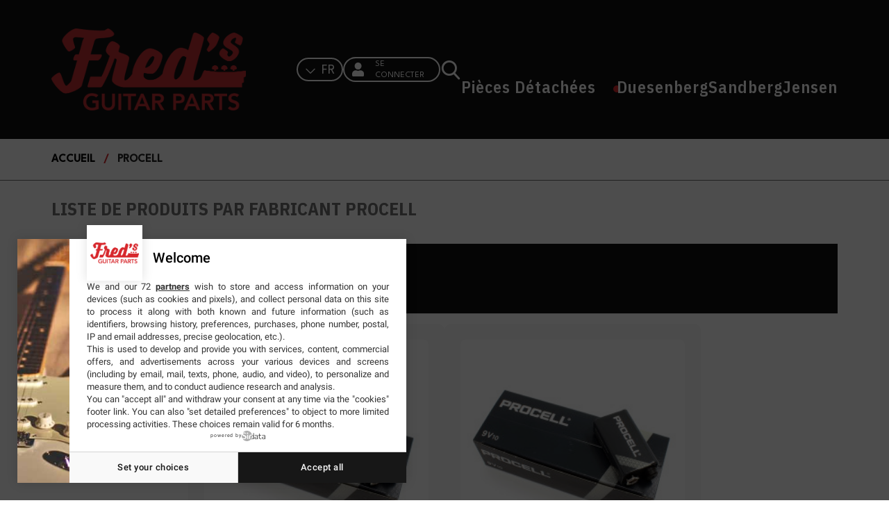

--- FILE ---
content_type: text/html; charset=utf-8
request_url: https://www.fredguitar.com/fr/104_procell
body_size: 10926
content:
<!DOCTYPE HTML> <!--[if lt IE 7]><html class="no-js lt-ie9 lt-ie8 lt-ie7" lang="fr-fr"><![endif]--> <!--[if IE 7]><html class="no-js lt-ie9 lt-ie8 ie7" lang="fr-fr"><![endif]--> <!--[if IE 8]><html class="no-js lt-ie9 ie8" lang="fr-fr"><![endif]--> <!--[if gt IE 8]><html class="no-js ie9" lang="fr-fr"><![endif]--><html lang="fr-fr"><head>  <script>/* <![CDATA[ */;window.dataLayer=window.dataLayer||[];dataLayer.push({'event':'pageview'});/* ]]> */</script> <script>/* <![CDATA[ */;(function(w,d,s,l,i){w[l]=w[l]||[];w[l].push({'gtm.start':new Date().getTime(),event:'gtm.js'});var f=d.getElementsByTagName(s)[0],j=d.createElement(s),dl=l!='dataLayer'?'&l='+l:'';j.async=true;j.src='https://www.googletagmanager.com/gtm.js?id='+i+dl;f.parentNode.insertBefore(j,f);})(window,document,'script','dataLayer','GTM-N8HJSC4K');/* ]]> */</script> <meta charset="utf-8" /><title>Procell - Fred&#039;s Guitar Parts</title><meta name="generator" content="PrestaShop" /><meta name="robots" content="index,follow" /><meta name="viewport" content="width=device-width, minimum-scale=0.25, maximum-scale=1.6, initial-scale=1.0" /><meta name="apple-mobile-web-app-capable" content="yes" /><link rel="icon" type="image/png" sizes="512x512" href="https://www.fredguitar.com/img/icon-512.png"><link rel="apple-touch-icon" sizes="180x180" href="https://www.fredguitar.com/img/icon-512.png"><meta name="apple-mobile-web-app-capable" content="yes"><meta name="apple-mobile-web-app-title" content="Fred Guitar Parts"><meta name="theme-color" content="#ffffff"><link rel="icon" type="image/vnd.microsoft.icon" href="/img/favicon.ico?1764251901" /><link rel="shortcut icon" href="icon-512.png" /> <script src="https://cdnjs.cloudflare.com/ajax/libs/pdf.js/2.12.313/pdf.min.js"></script> <script src="https://cdnjs.cloudflare.com/ajax/libs/pdf.js/2.12.313/pdf.worker.min.js"></script> <script type="text/javascript" src="https://cache.consentframework.com/js/pa/36616/c/46yGU/stub"></script> <script type="text/javascript" src="https://choices.consentframework.com/js/pa/36616/c/46yGU/cmp" async></script> <link rel="stylesheet" href="https://cdnjs.cloudflare.com/ajax/libs/turn.js/4.1.0/turn.min.css"> <script src="https://cdnjs.cloudflare.com/ajax/libs/turn.js/4.1.0/turn.min.js"></script> <script type="text/javascript" src="https://www.fredguitar.com/themes/fredguitar-3/js//modules/advansedwishlist/views/js/front.js"></script> <link rel="stylesheet" href="https://cdnjs.cloudflare.com/ajax/libs/font-awesome/6.1.1/css/all.min.css" integrity="sha512-KfkfwYDsLkIlwQp6LFnl8zNdLGxu9YAA1QvwINks4PhcElQSvqcyVLLD9aMhXd13uQjoXtEKNosOWaZqXgel0g==" crossorigin="anonymous" referrerpolicy="no-referrer" /><link rel="stylesheet" href="/themes/fredguitar-3/css/global.css" type="text/css" media="all" /><link rel="stylesheet" href="/themes/fredguitar-3/css/autoload/_20190628-uniform.default.css" type="text/css" media="all" /><link rel="stylesheet" href="/themes/fredguitar-3/css/autoload/highdpi.css" type="text/css" media="all" /><link rel="stylesheet" href="/themes/fredguitar-3/css/autoload/jquery-ui-1.10.4.custom.min.css" type="text/css" media="all" /><link rel="stylesheet" href="/themes/fredguitar-3/css/autoload/responsive-tables.css" type="text/css" media="all" /><link rel="stylesheet" href="/themes/fredguitar-3/css/autoload/uniform.default.css" type="text/css" media="all" /><link rel="stylesheet" href="/js/jquery/plugins/fancybox/jquery.fancybox.css" type="text/css" media="all" /><link rel="stylesheet" href="/themes/fredguitar-3/css/product_list.css" type="text/css" media="all" /><link rel="stylesheet" href="/themes/fredguitar-3/css/modules/blockcart/blockcart.css" type="text/css" media="all" /><link rel="stylesheet" href="/js/jquery/plugins/bxslider/jquery.bxslider.css" type="text/css" media="all" /><link rel="stylesheet" href="/themes/fredguitar-3/css/modules/blockcategories/blockcategories.css" type="text/css" media="all" /><link rel="stylesheet" href="/themes/fredguitar-3/css/modules/blockcurrencies/blockcurrencies.css" type="text/css" media="all" /><link rel="stylesheet" href="/themes/fredguitar-3/css/modules/blocklanguages/blocklanguages.css" type="text/css" media="all" /><link rel="stylesheet" href="/themes/fredguitar-3/css/modules/blockcontact/blockcontact.css" type="text/css" media="all" /><link rel="stylesheet" href="/themes/fredguitar-3/css/modules/blockmyaccountfooter/blockmyaccount.css" type="text/css" media="all" /><link rel="stylesheet" href="/themes/fredguitar-3/css/modules/blocknewsletter/blocknewsletter.css" type="text/css" media="all" /><link rel="stylesheet" href="/themes/fredguitar-3/css/modules/blocksearch/blocksearch.css" type="text/css" media="all" /><link rel="stylesheet" href="/js/jquery/plugins/autocomplete/jquery.autocomplete.css" type="text/css" media="all" /><link rel="stylesheet" href="/themes/fredguitar-3/css/modules/blocktags/blocktags.css" type="text/css" media="all" /><link rel="stylesheet" href="/themes/fredguitar-3/css/modules/blockuserinfo/blockuserinfo.css" type="text/css" media="all" /><link rel="stylesheet" href="/themes/fredguitar-3/css/modules/blockviewed/blockviewed.css" type="text/css" media="all" /><link rel="stylesheet" href="/modules/themeconfigurator/css/hooks.css" type="text/css" media="all" /><link rel="stylesheet" href="/themes/fredguitar-3/css/modules/blocktopmenu/css/superfish-modified.css" type="text/css" media="all" /><link rel="stylesheet" href="/modules/htmlbanners9/views/css/front.css" type="text/css" media="all" /><link rel="stylesheet" href="/themes/fredguitar-3/css/modules/customblocksocial/views/css/customblocksocial.css" type="text/css" media="all" /><link rel="stylesheet" href="/modules/htmlbanners3/views/css/front.css" type="text/css" media="all" /><link rel="stylesheet" href="/modules/htmlbanners1/views/css/front.css" type="text/css" media="all" /><link rel="stylesheet" href="/modules/advancedpopupcreator/views/css/advancedpopup-front.css" type="text/css" media="all" /><link rel="stylesheet" href="/modules/advancedpopupcreator/lib/fancybox/jquery.fancybox-transitions.css" type="text/css" media="all" /><link rel="stylesheet" href="/modules/hicarouselspack/views/css/owl.carousel.min2.css" type="text/css" media="all" /><link rel="stylesheet" href="/modules/hicarouselspack/views/css/owl.theme.default.min2.css" type="text/css" media="all" /><link rel="stylesheet" href="/modules/hicarouselspack/views/css/carouselspack_front.css" type="text/css" media="all" /><link rel="stylesheet" href="/modules/hicarouselspack/views/css/carouselspack_front1.6.css" type="text/css" media="all" /><link rel="stylesheet" href="/modules/hicarouselspack/views/css/custom.css" type="text/css" media="all" /><link rel="stylesheet" href="/modules/additionalproductsorder/views/css/additionalproductsorder-list-a.css" type="text/css" media="all" /><link rel="stylesheet" href="/modules/additionalproductsorder/views/css/vendor/busy-load/app.min.css" type="text/css" media="all" /><link rel="stylesheet" href="/themes/fredguitar-3/css/modules/advansedwishlist/views/css/front.css" type="text/css" media="all" /> <script type="text/javascript">/* <![CDATA[ */;var CUSTOMIZE_TEXTFIELD=1;var FancyboxI18nClose='Fermer';var FancyboxI18nNext='Suivant';var FancyboxI18nPrev='Pr&eacute;c&eacute;dent';var ajax_allowed=true;var ajaxsearch=true;var baseDir='https://www.fredguitar.com/';var baseUri='https://www.fredguitar.com/';var blocksearch_type='top';var comparator_max_item='0';var comparedProductsIds=[];var contentOnly=false;var currency={"id":1,"name":"Euro","iso_code":"EUR","iso_code_num":"978","sign":"\u20ac","blank":"1","conversion_rate":"1.000000","deleted":"0","format":"2","decimals":"1","active":"1","prefix":"","suffix":" \u20ac","id_shop_list":null,"force_id":false};var currencyBlank=1;var currencyFormat=2;var currencyRate=1;var currencySign='€';var customizationIdMessage='Personnalisation';var delete_txt='Supprimer';var displayList=false;var freeProductTranslation='Offert !';var freeShippingTranslation='Livraison gratuite !';var generated_date=1769005347;var hasDeliveryAddress=false;var highDPI=false;var id_lang=1;var img_dir='https://www.fredguitar.com/themes/fredguitar-3/img/';var instantsearch=false;var isGuest=0;var isLogged=0;var isMobile=false;var max_item='Vous ne pouvez pas ajouter plus de 0 produit(s) dans le comparateur.';var min_item='Veuillez choisir au moins 1 produit.';var page_name='manufacturer';var priceDisplayMethod=0;var priceDisplayPrecision=2;var quickView=true;var removingLinkText='supprimer cet article du panier';var request='https://www.fredguitar.com/fr/104_procell';var roundMode=2;var search_url='https://www.fredguitar.com/fr/recherche';var static_token='4dfc7be97282db2fb72db86ace1f23c7';var toBeDetermined='À définir';var token='d8dcd1ed28ae05956a60def291089bdf';var usingSecureMode=true;/* ]]> */</script> <script type="text/javascript" src="/js/jquery/jquery-1.11.0.min.js"></script> <script type="text/javascript" src="/js/jquery/jquery-migrate-1.2.1.min.js"></script> <script type="text/javascript" src="/js/jquery/plugins/jquery.easing.js"></script> <script type="text/javascript" src="/js/tools.js"></script> <script type="text/javascript" src="/themes/fredguitar-3/js/global.js"></script> <script type="text/javascript" src="/themes/fredguitar-3/js/autoload/10-bootstrap.min.js"></script> <script type="text/javascript" src="/themes/fredguitar-3/js/autoload/15-jquery.total-storage.min.js"></script> <script type="text/javascript" src="/themes/fredguitar-3/js/autoload/15-jquery.uniform-modified.js"></script> <script type="text/javascript" src="/themes/fredguitar-3/js/autoload/carousels.js"></script> <script type="text/javascript" src="/themes/fredguitar-3/js/autoload/custom.js"></script> <script type="text/javascript" src="/themes/fredguitar-3/js/autoload/jquery-ui-1.10.4.custom.min.js"></script> <script type="text/javascript" src="/themes/fredguitar-3/js/autoload/owl.carousel.js"></script> <script type="text/javascript" src="/themes/fredguitar-3/js/autoload/wow.min.js"></script> <script type="text/javascript" src="/js/jquery/plugins/fancybox/jquery.fancybox.js"></script> <script type="text/javascript" src="/themes/fredguitar-3/js/modules/blockcart/ajax-cart.js"></script> <script type="text/javascript" src="/js/jquery/plugins/jquery.scrollTo.js"></script> <script type="text/javascript" src="/js/jquery/plugins/jquery.serialScroll.js"></script> <script type="text/javascript" src="/js/jquery/plugins/bxslider/jquery.bxslider.js"></script> <script type="text/javascript" src="/themes/fredguitar-3/js/tools/treeManagement.js"></script> <script type="text/javascript" src="/themes/fredguitar-3/js/modules/blocknewsletter/blocknewsletter.js"></script> <script type="text/javascript" src="/js/jquery/plugins/autocomplete/jquery.autocomplete.js"></script> <script type="text/javascript" src="/themes/fredguitar-3/js/modules/blocksearch/blocksearch.js"></script> <script type="text/javascript" src="/themes/fredguitar-3/js/modules/blocktopmenu/js/hoverIntent.js"></script> <script type="text/javascript" src="/themes/fredguitar-3/js/modules/blocktopmenu/js/superfish-modified.js"></script> <script type="text/javascript" src="/themes/fredguitar-3/js/modules/blocktopmenu/js/blocktopmenu.js"></script> <script type="text/javascript" src="/themes/fredguitar-3/js/modules/htmlbanners9/views/js/front.js"></script> <script type="text/javascript" src="/themes/fredguitar-3/js/modules/htmlbanners3/views/js/front.js"></script> <script type="text/javascript" src="/themes/fredguitar-3/js/modules/htmlbanners1/views/js/front.js"></script> <script type="text/javascript" src="/modules/advancedpopupcreator/lib/fancybox/jquery.fancybox.transitions.js"></script> <script type="text/javascript" src="/modules/advancedpopupcreator/views/js/advancedpopup-front.js"></script> <script type="text/javascript" src="/modules/hicarouselspack/views/js/cp.owl.carousel.js"></script> <script type="text/javascript" src="/modules/hicarouselspack/views/js/carouselspack_front.js"></script> <script type="text/javascript" src="/modules/additionalproductsorder/views/js/additionalproductsorder.js"></script> <script type="text/javascript" src="/modules/additionalproductsorder/views/js/vendor/busy-load/app.min.js"></script> <script type="text/javascript" src="/themes/fredguitar-3/js/modules/advansedwishlist/views/js/wishlist-main.js"></script> <script type="text/javascript" src="/modules/ps_googleanalytics/views/js/GoogleAnalyticActionLib.js"></script> <script type="text/javascript">/* <![CDATA[ */;var apc_link="https://www.fredguitar.com/fr/module/advancedpopupcreator/popup";var apc_token="4dfc7be97282db2fb72db86ace1f23c7";var apc_product="0";var apc_category="0";var apc_supplier="0";var apc_manufacturer="104";var apc_cms="";var apc_controller="manufacturer";var apc_exit_popups=0;/* ]]> */</script><script type="text/javascript">/* <![CDATA[ */;var psv=1.6;var default_template=Boolean();var instagram_link_type="page";var hide_accessories=Boolean();var language_is_rtl=Boolean(0);/* ]]> */</script><script>/* <![CDATA[ */;const wsWlProducts='[]';const single_mode="";const advansedwishlist_ajax_controller_url="https://www.fredguitar.com/fr/module/advansedwishlist/ajax";const idDefaultWishlist="0";const added_to_wishlist='Le produit a été ajouté avec succès à vos favoris.';const add_to_cart_btn='Add to cart';let added_to_wishlist_btn='';let add_to_wishlist_btn='';let wishlist_btn_icon='<i class="material-icons">favorite</i>';let wishlist_btn_icon_del='<i class="material-icons">favorite_border</i>';var ps_ws_version='ps17';wishlist_btn_icon='<i class="icon icon-heart"></i>';ps_ws_version='ps16';var static_token='4dfc7be97282db2fb72db86ace1f23c7';var baseDir="https://www.fredguitar.com/";var isLogged="";/* ]]> */</script><script async src="https://www.googletagmanager.com/gtag/js?id=G-T1XQSTH9TC"></script> <script>/* <![CDATA[ */;window.dataLayer=window.dataLayer||[];function gtag(){dataLayer.push(arguments);}
gtag('js',new Date());gtag('config','G-T1XQSTH9TC',{'debug_mode':false,'anonymize_ip':true});/* ]]> */</script> <link href="https://fonts.googleapis.com/css?family=Open+Sans:300,400,400i,600,700&amp;subset=cyrillic,cyrillic-ext,greek,greek-ext,latin-ext,vietnamese" rel="stylesheet"> <!--[if IE 8]> <script src="https://oss.maxcdn.com/libs/html5shiv/3.7.0/html5shiv.js"></script> <script src="https://oss.maxcdn.com/libs/respond.js/1.3.0/respond.min.js"></script> <![endif]--></head><body id="manufacturer" class="manufacturer manufacturer-104 manufacturer-procell hide-left-column hide-right-column lang_fr -is-not-index"> <noscript><iframe src="https://www.googletagmanager.com/ns.html?id=GTM-N8HJSC4K" height="0" width="0" style="display:none;visibility:hidden"></iframe></noscript><div id="page"> <header id="header" class="header clearfix"><div class="header__nav nav"><div class="container -responsive"><div class="row"> <nav class="header__nav__box clearfix"><div id="_desktop_user_info"><div class="header_user_info dropdown-mobile"><div class="header_user_info__list dropdown-toggle-mobile js-toggle-list unlog"><a class="btn-xs dropdown-toggle login2" data-toggle="dropdown" href="https://www.fredguitar.com/fr/mon-compte" title="Customer account" rel="nofollow"> <span class="text-box"></span> </a></div></div></div><div id="languages-block-top" class="languages-block no-connect"><div class="current"> <img src="https://www.fredguitar.com/themes/fredguitar-3/img/fleche-vers-le-bas.png" alt="down"/> <span class="selectLanguage">fr</span></div><ul id="first-languages" class="languages-block_ul toogle_content"><li class="selected"> <span class="optionLanguage">fr</span></li><li > <a href="https://www.fredguitar.com/en/104_procell" title="English (English)" rel="alternate" hreflang="en"> <span class="optionLanguage">en</span> </a></li></ul></div><div id="contact-link" > <a href="https://www.fredguitar.com/fr/contactez-nous" title="Contactez-nous">Contactez-nous</a></div> <span class="shop-phone"> <i class="icon-phone"></i>Appelez-nous au : <strong>0123-456-789</strong> </span><div class="mobile-nav hidden-lg hidden-md"><div id="menu-icon" class="icon-bars"></div><div id="_mobile_logo" class="top-logo"><a href="https://www.fredguitar.com/" title="Fred&#039;s Guitar Parts"> <img class="header__logo__img img-responsive" src="https://www.fredguitar.com/img/fred-guitar-logo-1669214501.jpg" alt="Fred&#039;s Guitar Parts" width="644" height="271"/> </a></div><div id="_mobile_contact_link"></div><div id="_mobile_cart_block"></div></div><div class="submenu-container"><div id="_mobile_user_info"></div></div> </nav></div></div></div><div class="header__main-panel"><div class="container -responsive"><div class="row hidden-sm hidden-xs"><div class="header__main-panel__wrapper clearfix"><div id="_desktop_logo" class="header__logo"> <a href="https://www.fredguitar.com/" title="Fred&#039;s Guitar Parts"> <img class="header__logo__img img-responsive" src="https://www.fredguitar.com/img/fred-guitar-logo-1669214501.jpg" alt="Fred&#039;s Guitar Parts" width="644" height="271"/> </a></div><div id="Navbar"><div id="languages-block-top" class="languages-block no-connect"><div class="current"> <img src="https://www.fredguitar.com/themes/fredguitar-3/img/fleche-vers-le-bas.png" alt="down"/> <span class="selectLanguage">fr</span></div><ul id="first-languages" class="languages-block_ul toogle_content"><li class="selected"> <span class="optionLanguage">fr</span></li><li > <a href="https://www.fredguitar.com/en/104_procell" title="English (English)" rel="alternate" hreflang="en"> <span class="optionLanguage">en</span> </a></li></ul></div><div id="_desktop_user_info"><div class="header_user_info dropdown-mobile"><div class="header_user_info__list dropdown-toggle-mobile js-toggle-list no-connect"> <a class="btn-xs dropdown-toggle login2" data-toggle="dropdown" href="https://www.fredguitar.com/fr/mon-compte" title="Espace client" rel="nofollow"> <span class="text-box">Se connecter</span> </a></div></div></div><style>.wishlist i,
    .wish_link i {
        color: #db2c21;
    }</style><div id="layer_cart"><div class="clearfix"><div class="layer_cart_product col-xs-12 col-md-6"> <span class="cross" title="Fermer la fenêtre"></span><div class="product-image-container layer_cart_img"></div></div><div class="layer_cart_cart col-xs-12 col-md-6"> <span id="layer_cart_product_title"></span> <span class="available-later"></span><div class="layer_cart_row"> <strong>Quantité</strong> <span id="layer_cart_product_quantity"></span></div><div class="layer_cart_row"> <strong>Prix unitaire HT</strong> <span id="layer_cart_product_price"></span></div><div class="layer_cart_row"> <strong> Total HT </strong> <span class="ajax_block_products_total"> </span></div><div class="layer_cart_row"> <strong> Total commande HT </strong> <span class="ajax_block_cart_total"> </span></div><div class="button-container clearfix"> <span class="continue btn small" title="Continuer mes achats"> Continuer mes achats </span> <a class="checkout btn small btn_skine-one" href="https://www.fredguitar.com/fr/commande" title="Commander" rel="nofollow"> Commander </a></div></div></div></div><div class="layer_cart_overlay"></div><div id="_desktop_search"><div class="header__search" title="Recherche" ' mod='blocksearch-top'}><div id="search_block_top"><form id="searchbox" class="header__search__wrap" method="get" action="//www.fredguitar.com/fr/recherche" ><div class="search-field container -responsive"> <input type="hidden" name="controller" value="search" /> <input type="hidden" name="orderby" value="position" /> <input type="hidden" name="orderway" value="desc" /> <input class="search_query header__search__text" type="text" id="search_query_top" name="search_query" placeholder="Recherche..." value="" /></div></form> <span class="js-open-search open-search header__search__btn font-search"></span></div></div></div><div id="_desktop_top_menu" class="col-md-7"><div id="block_top_menu" class="sf-contener clearfix"><div class="sf-menu-wrapper"><ul class="sf-menu menu-content"><li><a href="https://www.fredguitar.com/fr/" title="Pi&egrave;ces D&eacute;tach&eacute;es">Pi&egrave;ces D&eacute;tach&eacute;es</a></li><li class="2"><a href="https://www.fredguitar.com/fr/content/category/2-duesenberg" title="Duesenberg">Duesenberg</a><ul><li ><a href="https://www.fredguitar.com/fr/content/8-medias">Medias</a></li></ul></li><li class="3"><a href="https://www.fredguitar.com/fr/content/category/3-sandberg" title="Sandberg">Sandberg</a><ul><li ><a href="https://www.fredguitar.com/fr/content/9-configurateur">Configurateur</a></li><li ><a href="https://www.fredguitar.com/fr/content/10-medias">Medias</a></li></ul></li><li class="4"><a href="https://www.fredguitar.com/fr/content/category/4-jensen" title="Jensen">Jensen</a><ul><li ><a href="https://www.fredguitar.com/fr/content/11-histoire">Histoire</a></li></ul></li></ul></div></div></div></div></div></div><div id="mobile_top_menu_wrapper" class="hidden-lg hidden-md"><div class="wrapper-nav"><div id="_mobile_languages"></div><div id="_mobile_currencies"></div></div><div class="wrapper-modules"><div id="_mobile_search"></div><div id="menu-icon-close" class="icon-bars-close"></div></div><div id="_mobile_top_menu"></div></div></div></div><div class="breadcrumb_container"><div class="breadcrumb clearfix"></div><div class="breadcrumbTrail"> <a class="home" href="https://www.fredguitar.com/" title="retour &agrave; Accueil">Accueil</a> <span class="navigation-pipe" >/</span> Procell</div></div></header><div class="columns-container"><div id="columns" class="container -responsive"><div class="row"><div id="center_column" class="center_column col-xs-12 col-md-12"><h1 class="page-heading product-listing"> <span>Liste de produits par fabricant&nbsp;Procell</span></h1><div class="content_sortPagiBar"><div class="sortPagiBar clearfix"><ul class="display hidden-xs"><li class="display-title">Vue</li><li id="grid"><a rel="nofollow" href="#" title="Grille"><i class="icon-th-large"></i></a></li><li id="list"><a rel="nofollow" href="#" title="Liste"><i class="icon-th-list"></i></a></li></ul><form id="productsSortForm" action="https://www.fredguitar.com/fr/104_procell" class="productsSortForm"><div class="select selector1"> <label for="selectProductSort">Tri</label> <select id="selectProductSort" class="selectProductSort form-control"><option value="reference:asc">--</option><option value="price:asc">Prix croissant</option><option value="price:desc">Prix d&eacute;croissant</option><option value="quantity:desc">En stock</option> </select></div></form></div><div class="top-pagination-content clearfix"><div id="pagination" class="pagination clearfix"></div><div class="product-count"> R&eacute;sultats 1 - 2 sur 2.</div></div></div><div class="no-index product_list grid row product_list_flex"><div class="ajax_block_product col-xs-12 col-sm-6 col-md-4 first-in-line last-line first-item-of-tablet-line first-item-of-mobile-line last-mobile-line"><div class="product-container " itemscope itemtype="https://schema.org/Product"><div class="color-list-container"></div><div class="left-block"><div class="product-image-container"> <a class="product_img_link" href="https://www.fredguitar.com/fr/piles/4980-duracell-procell-professional-alkaline-9v-type-6lr61-par-10.html" title="PROCELL® SET DE 10 PILES ALKALINES 9V INDUSTRIAL 6LR61" itemprop="url"> <img class="watermark product-item__img replace-2x img-responsive" src="https://www.fredguitar.com/46443-home_default/duracell-procell-professional-alkaline-9v-type-6lr61-par-10.jpg" alt="DURACELL INDUSTRIAL ALKALINE 9V TYPE 6LR61 (PAR 10)" title="DURACELL INDUSTRIAL ALKALINE 9V TYPE 6LR61 (PAR 10)" itemprop="image" /> </a></div> <a class="alaune-box produitALaUne" href="https://www.fredguitar.com/fr/piles/4980-duracell-procell-professional-alkaline-9v-type-6lr61-par-10.html"> <span class="alaune-label">New</span> </a> <a class="deals-box" href="https://www.fredguitar.com/fr/piles/4980-duracell-procell-professional-alkaline-9v-type-6lr61-par-10.html"> <span class="deals-label">Deal</span> </a><div class=""> <span itemprop="offers" itemscope itemtype="http://schema.org/Offer" class="availability"> <span class="available-now "> <span class="cercle"></span><link itemprop="availability" href="http://schema.org/InStock" /> En stock </span> </span></div></div><div class="right-block"><div class="wrapper-desc"><div class="list left"><h5 itemprop="name"> <a class="product-name" href="https://www.fredguitar.com/fr/piles/4980-duracell-procell-professional-alkaline-9v-type-6lr61-par-10.html" title="PROCELL® SET DE 10 PILES ALKALINES 9V INDUSTRIAL 6LR61" itemprop="url" > PROCELL® SET DE 10 PILES ALKALINES 9V INDUSTRIAL 6LR61 </a></h5><h4 class="sku">MN1604</h4></div><meta itemprop="brand" content="Procell"/><meta itemprop="sku" content="MN1604" /><meta itemprop="stock" content="1" /><div class="wrapper-buy"><div class="priceWishlistW"><div class="content_price" itemprop="offers" itemtype="http://schema.org/Offer" itemscope><link itemprop="url" href="https://www.fredguitar.com/fr/piles/4980-duracell-procell-professional-alkaline-9v-type-6lr61-par-10.html" /><meta itemprop="availability" content="https://schema.org/InStock" /><meta itemprop="priceCurrency" content="EUR" /><div class="priceW"><span itemprop="price" class="price_public price product-price ">42,00 € TTC</span> <span class="ppc">(prix public conseill&eacute;)</span></div></div></div></div></div></div></div></div><div class="ajax_block_product col-xs-12 col-sm-6 col-md-4 last-line last-item-of-tablet-line last-mobile-line"><div class="product-container " itemscope itemtype="https://schema.org/Product"><div class="color-list-container"></div><div class="left-block"><div class="product-image-container"> <a class="product_img_link" href="https://www.fredguitar.com/fr/piles/4981-duracell-procell-professional-alkaline-9v-type-6lr61-par-50.html" title="PROCELL® SET DE 50 PILES ALKALINES 9V INDUSTRIAL 6LR61" itemprop="url"> <img class="watermark product-item__img replace-2x img-responsive" src="https://www.fredguitar.com/46444-home_default/duracell-procell-professional-alkaline-9v-type-6lr61-par-50.jpg" alt="DURACELL INDUSTRIAL ALKALINE 9V TYPE 6LR61 (PAR 50)" title="DURACELL INDUSTRIAL ALKALINE 9V TYPE 6LR61 (PAR 50)" itemprop="image" /> </a></div> <a class="alaune-box produitALaUne" href="https://www.fredguitar.com/fr/piles/4981-duracell-procell-professional-alkaline-9v-type-6lr61-par-50.html"> <span class="alaune-label">New</span> </a> <a class="deals-box" href="https://www.fredguitar.com/fr/piles/4981-duracell-procell-professional-alkaline-9v-type-6lr61-par-50.html"> <span class="deals-label">Deal</span> </a><div class=""> <span itemprop="offers" itemscope itemtype="http://schema.org/Offer" class="availability"> <span class="available-now "> <span class="cercle"></span><link itemprop="availability" href="http://schema.org/InStock" /> En stock </span> </span></div></div><div class="right-block"><div class="wrapper-desc"><div class="list left"><h5 itemprop="name"> <a class="product-name" href="https://www.fredguitar.com/fr/piles/4981-duracell-procell-professional-alkaline-9v-type-6lr61-par-50.html" title="PROCELL® SET DE 50 PILES ALKALINES 9V INDUSTRIAL 6LR61" itemprop="url" > PROCELL® SET DE 50 PILES ALKALINES 9V INDUSTRIAL 6LR61 </a></h5><h4 class="sku">MN1604B</h4></div><meta itemprop="brand" content="Procell"/><meta itemprop="sku" content="MN1604B" /><meta itemprop="stock" content="1" /><div class="wrapper-buy"><div class="priceWishlistW"><div class="content_price" itemprop="offers" itemtype="http://schema.org/Offer" itemscope><link itemprop="url" href="https://www.fredguitar.com/fr/piles/4981-duracell-procell-professional-alkaline-9v-type-6lr61-par-50.html" /><meta itemprop="availability" content="https://schema.org/InStock" /><meta itemprop="priceCurrency" content="EUR" /><div class="priceW"><span itemprop="price" class="price_public price product-price ">162,00 € TTC</span> <span class="ppc">(prix public conseill&eacute;)</span></div></div></div></div></div></div></div></div></div><div id="ButtonPlusW"><a id="ButtonPlus" href="#">En voir plus <i class="icon-chevron-down"></i></a></div><div class="content_sortPagiBar"><div class="bottom-pagination-content clearfix"><div id="pagination_bottom" class="pagination clearfix"></div><div class="product-count"> R&eacute;sultats 1 - 2 sur 2.</div></div></div></div></div></div></div><div class="footer-container"><div class="prefooter"><div class=" -responsive clearfix"><div class="row"><div id="htmlbanners1" class="top-banners container -responsive wow fadeInDown" data-wow-delay="1s"><div class="htmlbanners1-inner row" ><div class="top-banner col-xs-12"> <a class="banner-link" href="https://www.fredguitar.com/recherche?orderby=position&controller=search&orderway=desc&search_query=duesenberg" > <figure> <img class="img-banner" src="https://www.fredguitar.com/modules/htmlbanners1/views/img/upload/bb7a07ca1822efca061b3059e97f88a870745b62_image001.jpg" alt="Duesenberg "> <figcaption class="banner-description"><h4 class="out-slide-right"></h4><p class="out-slide-right top-link"><span style="font-size:1.3em;">En voir plus</span></p><p class="in-slide-right promo"></p> </figcaption> </figure> </a></div><div class="top-banner col-xs-12"> <a class="banner-link" href="https://www.fredguitar.com/recherche?orderby=position&controller=search&orderway=desc&search_query=sandberg" > <figure> <img class="img-banner" src="https://www.fredguitar.com/modules/htmlbanners1/views/img/upload/41a6023357d5d908ea1944582da16873e4f1b526_19245d0d00ba627d04ea648ad84a401942b9efee_Header Sandberg 2024 FB.jpg" alt="Sandberg "> <figcaption class="banner-description"><h4 class="out-slide-right"></h4><p class="out-slide-right top-link"><span style="font-size:1.3em;">En voir plus</span></p><p class="in-slide-right promo"></p> </figcaption> </figure> </a></div></div></div><div id="htmlbanners3" class="home-video container -responsive wow fadeInDown" data-wow-offset="350"><div class="htmlbanners3-inner " ><div class="promo-home " style="background-image: url(https://www.fredguitar.com/modules/htmlbanners3/views/img/upload/);"><div class="-responsive"><div class="row"><div class="promo_video col-sm-7 col-xs-12"><div class="promo_video_inner"><img src="/img/cms/cover.jpg" width="907" height="653" alt="cover.jpg" /><a class="font-play js-open-video" href="#js-video" title="Fred's Guitar Parts"></a></div></div><div class="hidden"><div id="js-video" class="video-promo__wrapper"><video width="1200" height="800" controls="" class="video-promo js-video"><code>video</code><source src="https://media2.fredguitar.com/themes/fredguitar-2bis/docs/videos/fred-guitar.mp4" type="video/mp4"><source src="https://media2.fredguitar.com/themes/fredguitar-2bis/docs/videos/fred-guitar.webm" type="video/webm"><source src="https://media2.fredguitar.com/themes/fredguitar-2bis/docs/videos/fred-guitar.ogv" type="video/ogg"></source></source></source></video></div></div><div class="promo_about-us col-sm-5 col-xs-12"><div class="promo_about-us__inner"><h5>Qui sommes-nous ?</h5><p><span>Fred Guitar, premier distributeur spécialisé dans la pièce détachée pour guitares et basses, consommables et outils pour la construction et la réparation.</span></p> <a href="content/4-a-propos"><button>En savoir plus</button></a></div></div></div></div></div></div></div><div class="clearfix"></div><div class="block carousels-pack-block test mfc"><div class="carousels-pack-action carousels-pack-2" data-carousel-type = "mfc" data-id-carousel = "2" data-carousel-nav = "1" data-carousel-pagination = "1" data-carousel-autoplay = "1" data-carousel-items = "6" data-carousel-items-desktop = "6" data-carousel-desktop-small = "4" data-carousel-tablet = "4" data-carousel-mobile = "2" data-carousel-rewind-speed = "1000" data-carousel-slide-speed = "200" data-carousel-pagination-speed = "800" data-carousel-prev = "" data-carousel-next = ""><div class="carousel_content"><div class="hi-carousels-images "> <a href="https://www.fredguitar.com/fr/83_all-parts" title="All Parts" class="manufacturer_link"> <img src="/img/m/83-medium_default.jpg" alt="All Parts" /> </a></div><div class="hi-carousels-images "> <a href="https://www.fredguitar.com/fr/89_alpha" title="Alpha" class="manufacturer_link"> <img src="/img/m/89-medium_default.jpg" alt="Alpha" /> </a></div><div class="hi-carousels-images "> <a href="https://www.fredguitar.com/fr/128_aparicio" title="Aparicio" class="manufacturer_link"> <img src="/img/m/128-medium_default.jpg" alt="Aparicio" /> </a></div><div class="hi-carousels-images "> <a href="https://www.fredguitar.com/fr/118_apollo" title="Apollo" class="manufacturer_link"> <img src="/img/m/118-medium_default.jpg" alt="Apollo" /> </a></div><div class="hi-carousels-images "> <a href="https://www.fredguitar.com/fr/68_artec" title="Artec" class="manufacturer_link"> <img src="/img/m/68-medium_default.jpg" alt="Artec" /> </a></div><div class="hi-carousels-images "> <a href="https://www.fredguitar.com/fr/22_bartolini" title="Bartolini" class="manufacturer_link"> <img src="/img/m/22-medium_default.jpg" alt="Bartolini" /> </a></div><div class="hi-carousels-images "> <a href="https://www.fredguitar.com/fr/109_big-bends" title="Big Bends" class="manufacturer_link"> <img src="/img/m/109-medium_default.jpg" alt="Big Bends" /> </a></div><div class="hi-carousels-images "> <a href="https://www.fredguitar.com/fr/42_bigsby" title="Bigsby" class="manufacturer_link"> <img src="/img/m/42-medium_default.jpg" alt="Bigsby" /> </a></div><div class="hi-carousels-images "> <a href="https://www.fredguitar.com/fr/23_bill-lawrence" title="Bill Lawrence" class="manufacturer_link"> <img src="/img/m/23-medium_default.jpg" alt="Bill Lawrence" /> </a></div><div class="hi-carousels-images "> <a href="https://www.fredguitar.com/fr/126_blacksmith" title="BlackSmith " class="manufacturer_link"> <img src="/img/m/126-medium_default.jpg" alt="BlackSmith " /> </a></div><div class="hi-carousels-images "> <a href="https://www.fredguitar.com/fr/43_boblen" title="Boblen" class="manufacturer_link"> <img src="/img/m/43-medium_default.jpg" alt="Boblen" /> </a></div><div class="hi-carousels-images "> <a href="https://www.fredguitar.com/fr/121_bondhus" title="Bondhus" class="manufacturer_link"> <img src="/img/m/121-medium_default.jpg" alt="Bondhus" /> </a></div><div class="hi-carousels-images "> <a href="https://www.fredguitar.com/fr/90_bourns" title="Bourns" class="manufacturer_link"> <img src="/img/m/90-medium_default.jpg" alt="Bourns" /> </a></div><div class="hi-carousels-images "> <a href="https://www.fredguitar.com/fr/99_charvel" title="Charvel" class="manufacturer_link"> <img src="/img/m/99-medium_default.jpg" alt="Charvel" /> </a></div><div class="hi-carousels-images "> <a href="https://www.fredguitar.com/fr/24_crel-pickups" title="Crel Pickups" class="manufacturer_link"> <img src="/img/m/24-medium_default.jpg" alt="Crel Pickups" /> </a></div><div class="hi-carousels-images "> <a href="https://www.fredguitar.com/fr/91_cts" title="CTS" class="manufacturer_link"> <img src="/img/m/91-medium_default.jpg" alt="CTS" /> </a></div><div class="hi-carousels-images "> <a href="https://www.fredguitar.com/fr/35_da" title="D&amp;A" class="manufacturer_link"> <img src="/img/m/35-medium_default.jpg" alt="D&amp;A" /> </a></div><div class="hi-carousels-images "> <a href="https://www.fredguitar.com/fr/70_d-andrea" title="D&#039;Andrea" class="manufacturer_link"> <img src="/img/m/70-medium_default.jpg" alt="D&#039;Andrea" /> </a></div><div class="hi-carousels-images "> <a href="https://www.fredguitar.com/fr/14_delano" title="Delano" class="manufacturer_link"> <img src="/img/m/14-medium_default.jpg" alt="Delano" /> </a></div><div class="hi-carousels-images "> <a href="https://www.fredguitar.com/fr/81_der-jung" title="Der Jung" class="manufacturer_link"> <img src="/img/m/81-medium_default.jpg" alt="Der Jung" /> </a></div><div class="hi-carousels-images "> <a href="https://www.fredguitar.com/fr/88_divers" title="Divers" class="manufacturer_link"> <img src="/img/m/88-medium_default.jpg" alt="Divers" /> </a></div><div class="hi-carousels-images "> <a href="https://www.fredguitar.com/fr/75_dlv-finitions" title="DLV Finitions" class="manufacturer_link"> <img src="/img/m/75-medium_default.jpg" alt="DLV Finitions" /> </a></div><div class="hi-carousels-images "> <a href="https://www.fredguitar.com/fr/77_dosakol" title="Dosakol" class="manufacturer_link"> <img src="/img/m/77-medium_default.jpg" alt="Dosakol" /> </a></div><div class="hi-carousels-images "> <a href="https://www.fredguitar.com/fr/122_dreamsongs-pickups" title="Dreamsongs Pickups" class="manufacturer_link"> <img src="/img/m/122-medium_default.jpg" alt="Dreamsongs Pickups" /> </a></div><div class="hi-carousels-images "> <a href="https://www.fredguitar.com/fr/2_duesenberg" title="Duesenberg" class="manufacturer_link"> <img src="/img/m/2-medium_default.jpg" alt="Duesenberg" /> </a></div><div class="hi-carousels-images "> <a href="https://www.fredguitar.com/fr/92_dunlop" title="Dunlop" class="manufacturer_link"> <img src="/img/m/92-medium_default.jpg" alt="Dunlop" /> </a></div><div class="hi-carousels-images "> <a href="https://www.fredguitar.com/fr/76_dupont" title="Dupont" class="manufacturer_link"> <img src="/img/m/76-medium_default.jpg" alt="Dupont" /> </a></div><div class="hi-carousels-images "> <a href="https://www.fredguitar.com/fr/65_evertune" title="Evertune" class="manufacturer_link"> <img src="/img/m/65-medium_default.jpg" alt="Evertune" /> </a></div><div class="hi-carousels-images "> <a href="https://www.fredguitar.com/fr/96_evh" title="EVH" class="manufacturer_link"> <img src="/img/m/96-medium_default.jpg" alt="EVH" /> </a></div><div class="hi-carousels-images "> <a href="https://www.fredguitar.com/fr/69_faber" title="Faber" class="manufacturer_link"> <img src="/img/m/69-medium_default.jpg" alt="Faber" /> </a></div><div class="hi-carousels-images "> <a href="https://www.fredguitar.com/fr/60_fender" title="Fender" class="manufacturer_link"> <img src="/img/m/60-medium_default.jpg" alt="Fender" /> </a></div><div class="hi-carousels-images "> <a href="https://www.fredguitar.com/fr/5_floyd-rose" title="Floyd Rose" class="manufacturer_link"> <img src="/img/m/5-medium_default.jpg" alt="Floyd Rose" /> </a></div><div class="hi-carousels-images "> <a href="https://www.fredguitar.com/fr/26_frater-music" title="Frater Music" class="manufacturer_link"> <img src="/img/m/26-medium_default.jpg" alt="Frater Music" /> </a></div><div class="hi-carousels-images "> <a href="https://www.fredguitar.com/fr/15_galli-strings" title="Galli Strings" class="manufacturer_link"> <img src="/img/m/15-medium_default.jpg" alt="Galli Strings" /> </a></div><div class="hi-carousels-images "> <a href="https://www.fredguitar.com/fr/95_gavitt" title="Gavitt" class="manufacturer_link"> <img src="/img/m/95-medium_default.jpg" alt="Gavitt" /> </a></div><div class="hi-carousels-images "> <a href="https://www.fredguitar.com/fr/86_geronimo-mateos" title="Geronimo Mateos" class="manufacturer_link"> <img src="/img/m/86-medium_default.jpg" alt="Geronimo Mateos" /> </a></div><div class="hi-carousels-images "> <a href="https://www.fredguitar.com/fr/16_ghs-strings" title="GHS Strings" class="manufacturer_link"> <img src="/img/m/16-medium_default.jpg" alt="GHS Strings" /> </a></div><div class="hi-carousels-images "> <a href="https://www.fredguitar.com/fr/59_gluboost" title="Gluboost" class="manufacturer_link"> <img src="/img/m/59-medium_default.jpg" alt="Gluboost" /> </a></div><div class="hi-carousels-images "> <a href="https://www.fredguitar.com/fr/27_goldo" title="G&ouml;ldo " class="manufacturer_link"> <img src="/img/m/27-medium_default.jpg" alt="G&ouml;ldo " /> </a></div><div class="hi-carousels-images "> <a href="https://www.fredguitar.com/fr/1_gotoh" title="Gotoh" class="manufacturer_link"> <img src="/img/m/1-medium_default.jpg" alt="Gotoh" /> </a></div><div class="hi-carousels-images "> <a href="https://www.fredguitar.com/fr/7_graph-tech" title="Graph Tech" class="manufacturer_link"> <img src="/img/m/7-medium_default.jpg" alt="Graph Tech" /> </a></div><div class="hi-carousels-images "> <a href="https://www.fredguitar.com/fr/98_gretsch" title="Gretsch" class="manufacturer_link"> <img src="/img/m/98-medium_default.jpg" alt="Gretsch" /> </a></div><div class="hi-carousels-images "> <a href="https://www.fredguitar.com/fr/130_groove-tubes" title="Groove Tubes" class="manufacturer_link"> <img src="/img/m/130-medium_default.jpg" alt="Groove Tubes" /> </a></div><div class="hi-carousels-images "> <a href="https://www.fredguitar.com/fr/13_grover" title="Grover" class="manufacturer_link"> <img src="/img/m/13-medium_default.jpg" alt="Grover" /> </a></div><div class="hi-carousels-images "> <a href="https://www.fredguitar.com/fr/114_guitars-woods" title="Guitars &amp; Woods" class="manufacturer_link"> <img src="/img/m/114-medium_default.jpg" alt="Guitars &amp; Woods" /> </a></div><div class="hi-carousels-images "> <a href="https://www.fredguitar.com/fr/120_halon" title="Halon" class="manufacturer_link"> <img src="/img/m/120-medium_default.jpg" alt="Halon" /> </a></div><div class="hi-carousels-images "> <a href="https://www.fredguitar.com/fr/11_hipshot" title="Hipshot" class="manufacturer_link"> <img src="/img/m/11-medium_default.jpg" alt="Hipshot" /> </a></div><div class="hi-carousels-images "> <a href="https://www.fredguitar.com/fr/17_hosco" title="Hosco" class="manufacturer_link"> <img src="/img/m/17-medium_default.jpg" alt="Hosco" /> </a></div><div class="hi-carousels-images "> <a href="https://www.fredguitar.com/fr/131_hoxey-guitars" title="Hoxey Guitars" class="manufacturer_link"> <img src="/img/m/131-medium_default.jpg" alt="Hoxey Guitars" /> </a></div><div class="hi-carousels-images "> <a href="https://www.fredguitar.com/fr/125_indasa" title="Indasa" class="manufacturer_link"> <img src="/img/m/125-medium_default.jpg" alt="Indasa" /> </a></div><div class="hi-carousels-images "> <a href="https://www.fredguitar.com/fr/97_jackson" title="Jackson" class="manufacturer_link"> <img src="/img/m/97-medium_default.jpg" alt="Jackson" /> </a></div><div class="hi-carousels-images "> <a href="https://www.fredguitar.com/fr/4_jensen" title="Jensen" class="manufacturer_link"> <img src="/img/m/4-medium_default.jpg" alt="Jensen" /> </a></div><div class="hi-carousels-images "> <a href="https://www.fredguitar.com/fr/71_jescar" title="Jescar" class="manufacturer_link"> <img src="/img/m/71-medium_default.jpg" alt="Jescar" /> </a></div><div class="hi-carousels-images "> <a href="https://www.fredguitar.com/fr/84_jupiter" title="Jupiter" class="manufacturer_link"> <img src="/img/m/84-medium_default.jpg" alt="Jupiter" /> </a></div><div class="hi-carousels-images "> <a href="https://www.fredguitar.com/fr/58_kk-sound" title="K&amp;K Sound" class="manufacturer_link"> <img src="/img/m/58-medium_default.jpg" alt="K&amp;K Sound" /> </a></div><div class="hi-carousels-images "> <a href="https://www.fredguitar.com/fr/127_kd-by-axlabs" title="KD By Axlabs" class="manufacturer_link"> <img src="/img/m/127-medium_default.jpg" alt="KD By Axlabs" /> </a></div><div class="hi-carousels-images "> <a href="https://www.fredguitar.com/fr/31_kent-armstrong" title="Kent Armstrong" class="manufacturer_link"> <img src="/img/m/31-medium_default.jpg" alt="Kent Armstrong" /> </a></div><div class="hi-carousels-images "> <a href="https://www.fredguitar.com/fr/20_kerly-music" title="Kerly Music" class="manufacturer_link"> <img src="/img/m/20-medium_default.jpg" alt="Kerly Music" /> </a></div><div class="hi-carousels-images "> <a href="https://www.fredguitar.com/fr/32_klemmsia" title="Klemmsia" class="manufacturer_link"> <img src="/img/m/32-medium_default.jpg" alt="Klemmsia" /> </a></div><div class="hi-carousels-images "> <a href="https://www.fredguitar.com/fr/33_kluson" title="Kluson" class="manufacturer_link"> <img src="/img/m/33-medium_default.jpg" alt="Kluson" /> </a></div><div class="hi-carousels-images "> <a href="https://www.fredguitar.com/fr/93_kovax" title="Kovax" class="manufacturer_link"> <img src="/img/m/93-medium_default.jpg" alt="Kovax" /> </a></div><div class="hi-carousels-images "> <a href="https://www.fredguitar.com/fr/100_leo-quan-badass" title="Leo Quan Badass" class="manufacturer_link"> <img src="/img/m/100-medium_default.jpg" alt="Leo Quan Badass" /> </a></div><div class="hi-carousels-images "> <a href="https://www.fredguitar.com/fr/87_liutopia" title="Liutopia" class="manufacturer_link"> <img src="/img/m/87-medium_default.jpg" alt="Liutopia" /> </a></div><div class="hi-carousels-images "> <a href="https://www.fredguitar.com/fr/34_lock-it" title="Lock-It" class="manufacturer_link"> <img src="/img/m/34-medium_default.jpg" alt="Lock-It" /> </a></div><div class="hi-carousels-images "> <a href="https://www.fredguitar.com/fr/106_marceau-guitars" title="Marceau Guitars" class="manufacturer_link"> <img src="/img/m/106-medium_default.jpg" alt="Marceau Guitars" /> </a></div><div class="hi-carousels-images "> <a href="https://www.fredguitar.com/fr/132_marco-magi" title="Marco Magi" class="manufacturer_link"> <img src="/img/m/132-medium_default.jpg" alt="Marco Magi" /> </a></div><div class="hi-carousels-images "> <a href="https://www.fredguitar.com/fr/108_menzerna" title="Menzerna" class="manufacturer_link"> <img src="/img/m/108-medium_default.jpg" alt="Menzerna" /> </a></div><div class="hi-carousels-images "> <a href="https://www.fredguitar.com/fr/12_mi-si" title="Mi-Si" class="manufacturer_link"> <img src="/img/m/12-medium_default.jpg" alt="Mi-Si" /> </a></div><div class="hi-carousels-images "> <a href="https://www.fredguitar.com/fr/44_mirka" title="Mirka" class="manufacturer_link"> <img src="/img/m/44-medium_default.jpg" alt="Mirka" /> </a></div><div class="hi-carousels-images "> <a href="https://www.fredguitar.com/fr/78_mitchell" title="Mitchell" class="manufacturer_link"> <img src="/img/m/78-medium_default.jpg" alt="Mitchell" /> </a></div><div class="hi-carousels-images "> <a href="https://www.fredguitar.com/fr/38_musedo" title="Musedo" class="manufacturer_link"> <img src="/img/m/38-medium_default.jpg" alt="Musedo" /> </a></div><div class="hi-carousels-images "> <a href="https://www.fredguitar.com/fr/94_nectite" title="Nectite" class="manufacturer_link"> <img src="/img/m/94-medium_default.jpg" alt="Nectite" /> </a></div><div class="hi-carousels-images "> <a href="https://www.fredguitar.com/fr/110_newtone-strings" title="Newtone Strings" class="manufacturer_link"> <img src="/img/m/110-medium_default.jpg" alt="Newtone Strings" /> </a></div><div class="hi-carousels-images "> <a href="https://www.fredguitar.com/fr/41_philippe-bosset" title="Philippe Bosset" class="manufacturer_link"> <img src="/img/m/41-medium_default.jpg" alt="Philippe Bosset" /> </a></div><div class="hi-carousels-images "> <a href="https://www.fredguitar.com/fr/104_procell" title="Procell" class="manufacturer_link"> <img src="/img/m/104-medium_default.jpg" alt="Procell" /> </a></div><div class="hi-carousels-images "> <a href="https://www.fredguitar.com/fr/39_pure-tone" title="Pure Tone" class="manufacturer_link"> <img src="/img/m/39-medium_default.jpg" alt="Pure Tone" /> </a></div><div class="hi-carousels-images "> <a href="https://www.fredguitar.com/fr/46_q-parts" title="Q-parts" class="manufacturer_link"> <img src="/img/m/46-medium_default.jpg" alt="Q-parts" /> </a></div><div class="hi-carousels-images "> <a href="https://www.fredguitar.com/fr/47_rakso" title="Rakso" class="manufacturer_link"> <img src="/img/m/47-medium_default.jpg" alt="Rakso" /> </a></div><div class="hi-carousels-images "> <a href="https://www.fredguitar.com/fr/48_ratio" title="Ratio" class="manufacturer_link"> <img src="/img/m/48-medium_default.jpg" alt="Ratio" /> </a></div><div class="hi-carousels-images "> <a href="https://www.fredguitar.com/fr/111_razor" title="Razor" class="manufacturer_link"> <img src="/img/m/111-medium_default.jpg" alt="Razor" /> </a></div><div class="hi-carousels-images "> <a href="https://www.fredguitar.com/fr/119_riviera" title="Riviera" class="manufacturer_link"> <img src="/img/m/119-medium_default.jpg" alt="Riviera" /> </a></div><div class="hi-carousels-images "> <a href="https://www.fredguitar.com/fr/117_rubio-monocoat" title="Rubio Monocoat" class="manufacturer_link"> <img src="/img/m/117-medium_default.jpg" alt="Rubio Monocoat" /> </a></div><div class="hi-carousels-images "> <a href="https://www.fredguitar.com/fr/62_rubner" title="Rubner" class="manufacturer_link"> <img src="/img/m/62-medium_default.jpg" alt="Rubner" /> </a></div><div class="hi-carousels-images "> <a href="https://www.fredguitar.com/fr/64_san-lorenzo" title="San Lorenzo" class="manufacturer_link"> <img src="/img/m/64-medium_default.jpg" alt="San Lorenzo" /> </a></div><div class="hi-carousels-images "> <a href="https://www.fredguitar.com/fr/3_sandberg" title="Sandberg" class="manufacturer_link"> <img src="/img/m/3-medium_default.jpg" alt="Sandberg" /> </a></div><div class="hi-carousels-images "> <a href="https://www.fredguitar.com/fr/61_savarez" title="Savarez" class="manufacturer_link"> <img src="/img/m/61-medium_default.jpg" alt="Savarez" /> </a></div><div class="hi-carousels-images "> <a href="https://www.fredguitar.com/fr/10_schaller" title="Schaller" class="manufacturer_link"> <img src="/img/m/10-medium_default.jpg" alt="Schaller" /> </a></div><div class="hi-carousels-images "> <a href="https://www.fredguitar.com/fr/49_schatten" title="Schatten" class="manufacturer_link"> <img src="/img/m/49-medium_default.jpg" alt="Schatten" /> </a></div><div class="hi-carousels-images "> <a href="https://www.fredguitar.com/fr/50_schertler" title="Schertler" class="manufacturer_link"> <img src="/img/m/50-medium_default.jpg" alt="Schertler" /> </a></div><div class="hi-carousels-images "> <a href="https://www.fredguitar.com/fr/67_sintoms" title="Sintoms" class="manufacturer_link"> <img src="/img/m/67-medium_default.jpg" alt="Sintoms" /> </a></div><div class="hi-carousels-images "> <a href="https://www.fredguitar.com/fr/30_skull-strings" title="Skull Strings" class="manufacturer_link"> <img src="/img/m/30-medium_default.jpg" alt="Skull Strings" /> </a></div><div class="hi-carousels-images "> <a href="https://www.fredguitar.com/fr/40_sp-custom" title="SP Custom" class="manufacturer_link"> <img src="/img/m/40-medium_default.jpg" alt="SP Custom" /> </a></div><div class="hi-carousels-images "> <a href="https://www.fredguitar.com/fr/18_sperzel" title="Sperzel" class="manufacturer_link"> <img src="/img/m/18-medium_default.jpg" alt="Sperzel" /> </a></div><div class="hi-carousels-images "> <a href="https://www.fredguitar.com/fr/124_stefy-line" title="Stefy Line" class="manufacturer_link"> <img src="/img/m/124-medium_default.jpg" alt="Stefy Line" /> </a></div><div class="hi-carousels-images "> <a href="https://www.fredguitar.com/fr/53_stetsbar" title="Stetsbar" class="manufacturer_link"> <img src="/img/m/53-medium_default.jpg" alt="Stetsbar" /> </a></div><div class="hi-carousels-images "> <a href="https://www.fredguitar.com/fr/19_summit" title="Summit" class="manufacturer_link"> <img src="/img/m/19-medium_default.jpg" alt="Summit" /> </a></div><div class="hi-carousels-images "> <a href="https://www.fredguitar.com/fr/82_switchcraft" title="Switchcraft" class="manufacturer_link"> <img src="/img/m/82-medium_default.jpg" alt="Switchcraft" /> </a></div><div class="hi-carousels-images "> <a href="https://www.fredguitar.com/fr/66_tan-bridges" title="Tan Bridges" class="manufacturer_link"> <img src="/img/m/66-medium_default.jpg" alt="Tan Bridges" /> </a></div><div class="hi-carousels-images "> <a href="https://www.fredguitar.com/fr/133_tesiswitch" title="TESISWITCH" class="manufacturer_link"> <img src="/img/m/133-medium_default.jpg" alt="TESISWITCH" /> </a></div><div class="hi-carousels-images "> <a href="https://www.fredguitar.com/fr/113_thalia" title="Thalia" class="manufacturer_link"> <img src="/img/m/113-medium_default.jpg" alt="Thalia" /> </a></div><div class="hi-carousels-images "> <a href="https://www.fredguitar.com/fr/115_thomas-flinn" title="Thomas Flinn" class="manufacturer_link"> <img src="/img/m/115-medium_default.jpg" alt="Thomas Flinn" /> </a></div><div class="hi-carousels-images "> <a href="https://www.fredguitar.com/fr/107_threebond" title="Threebond" class="manufacturer_link"> <img src="/img/m/107-medium_default.jpg" alt="Threebond" /> </a></div><div class="hi-carousels-images "> <a href="https://www.fredguitar.com/fr/55_titebond" title="Titebond" class="manufacturer_link"> <img src="/img/m/55-medium_default.jpg" alt="Titebond" /> </a></div><div class="hi-carousels-images "> <a href="https://www.fredguitar.com/fr/102_tone-vise" title="Tone Vise" class="manufacturer_link"> <img src="/img/m/102-medium_default.jpg" alt="Tone Vise" /> </a></div><div class="hi-carousels-images "> <a href="https://www.fredguitar.com/fr/21_tonepros" title="TonePros" class="manufacturer_link"> <img src="/img/m/21-medium_default.jpg" alt="TonePros" /> </a></div><div class="hi-carousels-images "> <a href="https://www.fredguitar.com/fr/129_tonewinder" title="Tonewinder" class="manufacturer_link"> <img src="/img/m/129-medium_default.jpg" alt="Tonewinder" /> </a></div><div class="hi-carousels-images "> <a href="https://www.fredguitar.com/fr/101_tremol-no" title="Tremol-No" class="manufacturer_link"> <img src="/img/m/101-medium_default.jpg" alt="Tremol-No" /> </a></div><div class="hi-carousels-images "> <a href="https://www.fredguitar.com/fr/74_tv-jones" title="TV Jones" class="manufacturer_link"> <img src="/img/m/74-medium_default.jpg" alt="TV Jones" /> </a></div><div class="hi-carousels-images "> <a href="https://www.fredguitar.com/fr/116_two-cherries" title="Two Cherries" class="manufacturer_link"> <img src="/img/m/116-medium_default.jpg" alt="Two Cherries" /> </a></div><div class="hi-carousels-images "> <a href="https://www.fredguitar.com/fr/45_valresa" title="Valresa" class="manufacturer_link"> <img src="/img/m/45-medium_default.jpg" alt="Valresa" /> </a></div><div class="hi-carousels-images "> <a href="https://www.fredguitar.com/fr/56_van-zandt-pickups" title="Van Zandt Pickups" class="manufacturer_link"> <img src="/img/m/56-medium_default.jpg" alt="Van Zandt Pickups" /> </a></div><div class="hi-carousels-images "> <a href="https://www.fredguitar.com/fr/103_varta" title="Varta" class="manufacturer_link"> <img src="/img/m/103-medium_default.jpg" alt="Varta" /> </a></div><div class="hi-carousels-images "> <a href="https://www.fredguitar.com/fr/112_vaudoo-audio" title="Vaudoo Audio" class="manufacturer_link"> <img src="/img/m/112-medium_default.jpg" alt="Vaudoo Audio" /> </a></div><div class="hi-carousels-images "> <a href="https://www.fredguitar.com/fr/80_vega-trem" title="Vega-Trem" class="manufacturer_link"> <img src="/img/m/80-medium_default.jpg" alt="Vega-Trem" /> </a></div><div class="hi-carousels-images "> <a href="https://www.fredguitar.com/fr/57_vibramate" title="Vibramate" class="manufacturer_link"> <img src="/img/m/57-medium_default.jpg" alt="Vibramate" /> </a></div><div class="hi-carousels-images "> <a href="https://www.fredguitar.com/fr/105_wd-music" title="WD Music" class="manufacturer_link"> <img src="/img/m/105-medium_default.jpg" alt="WD Music" /> </a></div><div class="hi-carousels-images "> <a href="https://www.fredguitar.com/fr/63_wilkinson" title="Wilkinson" class="manufacturer_link"> <img src="/img/m/63-medium_default.jpg" alt="Wilkinson" /> </a></div></div><div class="clearfix"></div></div></div><section class="socials wow pulse" data-wow-offset="200"><h4 class="hidden-xs">Rejoignez-nous !</h4><ul><li class="youtube"> <a class="icon-youtube-play" target="_blank" href="https://www.youtube.com/user/FredsGuitarParts"> </a></li><li class="facebook"> <a class="fa-brands fa-facebook" target="_blank" href="https://www.facebook.com/fredsguitar"> </a></li><li class="instagram"> <a class="fa-brands fa-instagram" target="_blank" href="https://www.instagram.com/fredsguitar/"> </a></li></ul> </section></div></div></div> <footer id="footer" class="footer"><div class="footer_one clearfix"><div class="container -responsive footer_container"><div class="row"> <section class="footer-block col-xs-12 col-sm-3" id="block_various_links_footer"><h4>Fred's Guitar Parts</h4><ul class="toggle-footer"><li class="item"> <a href="https://www.fredguitar.com/fr/contactez-nous" title="Contactez-nous"> Contactez-nous </a></li><li class="item"> <a href="https://www.fredguitar.com/fr/content/4-a-propos" title="A propos"> A propos </a></li><li> <a href="https://www.fredguitar.com/fr/content/3-conditions-generales-de-ventes">Conditions Générales de Ventes</a></li><li> <a href="https://www.fredguitar.com/fr/content/6-traitement-donnees">Traitement des données</a></li><li> <a href="#" onclick="window.Sddan.cmp.displayUI(); return false;">Paramètres cookies</a></li><li> <a href="https://www.fredguitar.com/fr/content/2-mentions-legales">Mentions légales</a></li></ul> </section><section class="footer-block block_my_account col-xs-12 col-sm-3"><h4><a href="https://www.fredguitar.com/fr/mon-compte" title="Gérer mon compte client" rel="nofollow">Mon compte</a></h4><div class="block_content toggle-footer"><ul class="bullet"><li><a href="https://www.fredguitar.com/fr/historique-des-commandes" title="Mes commandes" rel="nofollow">Mes commandes</a></li><li><a href="https://www.fredguitar.com/fr/avoirs" title="Mes avoirs" rel="nofollow">Mes avoirs</a></li><li><a href="https://www.fredguitar.com/fr/adresses" title="Mes adresses" rel="nofollow">Mes adresses</a></li><li><a href="https://www.fredguitar.com/fr/identite" title="Gérer mes informations personnelles" rel="nofollow">Mes informations personnelles</a></li><li><a href="https://www.fredguitar.com/fr/bons-de-reduction" title="Mes bons de réduction" rel="nofollow">Mes bons de réduction</a></li><li> <a href="https://www.fredguitar.com/fr/module/advansedwishlist/mywishlist" title="Mes favoris" rel="nofollow"> Mes favoris </a></li></ul></div> </section><section id="block_contact_infos" class="footer-block col-xs-12 col-sm-3"><div><h4>Informations sur votre boutique</h4><ul class="toggle-footer"><li> <span class="adresseFG"> Fred's Guitar Parts<br/> 57 Avenue de la Marqueille<br/> 31650 St-Orens-de-Gameville<br/> FRANCE </span></li> <br/><li> <span>+33 (0)5 61 26 88 22</span></li></ul></div> </section></div><div id="LastLineFooter"><ul><li> © 2025 Fred's Guitar Parts</li></ul></div></div></div><div class="btn-to-top js-btn-to-top icon-angle-up"></div> </footer></div></div>
</body></html>

--- FILE ---
content_type: text/css
request_url: https://www.fredguitar.com/themes/fredguitar-3/css/global.css
body_size: 60006
content:
@charset "UTF-8";

@import url('https://fonts.googleapis.com/css2?family=League+Spartan:wght@100;200;300;400;500&display=swap');
@import url('https://fonts.googleapis.com/css2?family=IBM+Plex+Sans+Condensed:ital,wght@0,100;0,200;0,300;0,400;0,500;0,600;0,700;1,100;1,200;1,300;1,400;1,500;1,600;1,700&display=swap');


html,
body,
div,
span,
applet,
object,
iframe,
h1,
h2,
h3,
h4,
h5,
h6,
p,
blockquote,
pre,
a,
abbr,
acronym,
address,
big,
cite,
code,
del,
dfn,
em,
img,
ins,
kbd,
q,
s,
samp,
small,
strike,
strong,
sub,
sup,
tt,
var,
b,
u,
i,
center,
dl,
dt,
dd,
ol,
ul,
li,
fieldset,
form,
label,
legend,
table,
caption,
tbody,
tfoot,
thead,
tr,
th,
td,
article,
aside,
canvas,
details,
embed,
figure,
figcaption,
footer,
header,
hgroup,
menu,
nav,
output,
ruby,
section,
summary,
time,
mark,
audio,
video {
  margin: 0;
  padding: 0;
  border: 0;
  font: inherit;
  font-size: 100%;
  vertical-align: baseline;
}

html {
  line-height: 1;
}

ol,
ul {
  list-style: none;
}

table {
  border-collapse: collapse;
  border-spacing: 0;
}

caption,
th,
td {
  text-align: left;
  font-weight: normal;
  vertical-align: middle;
}

q,
blockquote {
  quotes: none;
}

q:before,
q:after,
blockquote:before,
blockquote:after {
  content: "";
  content: none;
}

a img {
  border: none;
}

.underline {
  text-decoration: underline;
}

.uppercase {
  text-transform: uppercase;
}

article,
aside,
details,
figcaption,
figure,
footer,
header,
hgroup,
main,
menu,
nav,
section,
summary {
  display: block;
}

/* forms */
/* color */
/* title */
/* border */
/* background */
/* header */
/* buttons */
/* tabs */
/* menu */
/* effects */
/* rating */
/* footer subscribe*/
/* social home */
/* carousel arrows */
/* alert */
/* Theme's schemes */
.container:before,
.row:before,
.clearfix:before,
.container:after,
.row:after,
.clearfix:after {
  content: '';
  display: table;
  width: 0;
  height: 0;
}

.container:after,
.row:after,
.clearfix:after {
  clear: both;
}

/*!
 *  Font Awesome 4.5.0 by @davegandy - http://fontawesome.io - @fontawesome
 *  License - http://fontawesome.io/license (Font: SIL OFL 1.1, CSS: MIT License)
 */
/* FONT PATH
 * -------------------------- */
@font-face {
  font-family: 'FontAwesome';
  src: url("../fonts/fontawesome-webfont.eot?v=4.5.0");
  src: url("../fonts/fontawesome-webfont.eot?#iefix&v=4.5.0") format("embedded-opentype"), url("../fonts/fontawesome-webfont.woff2?v=4.5.0") format("woff2"), url("../fonts/fontawesome-webfont.woff?v=4.5.0") format("woff"), url("../fonts/fontawesome-webfont.ttf?v=4.5.0") format("truetype"), url("../fonts/fontawesome-webfont.svg?v=4.5.0#fontawesomeregular") format("svg");
  font-weight: normal;
  font-style: normal;
}

[class^="icon-"],
[class*="icon-"]:before {
  display: inline-block;
  font: normal normal normal 14px FontAwesome;
  font-size: inherit;
  text-rendering: auto;
  -webkit-font-smoothing: antialiased;
  -moz-osx-font-smoothing: grayscale;
}



/* makes the font 33% larger relative to the icon container */
.icon-lg {
  font-size: 1.33333em;
  line-height: 0.75em;
  vertical-align: -15%;
}

.icon-2x {
  font-size: 2em;
}

.icon-3x {
  font-size: 3em;
}

.icon-4x {
  font-size: 4em;
}

.icon-5x {
  font-size: 5em;
}

.icon-fw {
  width: 1.28571em;
  text-align: center;
}

.icon-ul {
  padding-left: 0;
  margin-left: 2.14286em;
  list-style-type: none;
}

.icon-ul>li {
  position: relative;
}

.icon-li {
  position: absolute;
  left: -2.14286em;
  width: 2.14286em;
  top: 0.14286em;
  text-align: center;
}

.icon-li.icon-lg {
  left: -1.85714em;
}

.icon-border {
  padding: .2em .25em .15em;
  border: solid 0.08em #eee;
  border-radius: .1em;
}

.icon-pull-left {
  float: left;
}

.icon-pull-right {
  float: right;
}

.icon.icon-pull-left {
  margin-right: .3em;
}

.icon.icon-pull-right {
  margin-left: .3em;
}

/* Deprecated as of 4.4.0 */
.pull-right {
  float: right;
}

.pull-left {
  float: left;
}

.icon.pull-left {
  margin-right: .3em;
}

.icon.pull-right {
  margin-left: .3em;
}

.icon-spin {
  -webkit-animation: fa-spin 2s infinite linear;
  animation: fa-spin 2s infinite linear;
}

.icon-pulse {
  -webkit-animation: fa-spin 1s infinite steps(8);
  animation: fa-spin 1s infinite steps(8);
}

@-webkit-keyframes fa-spin {
  0% {
    -webkit-transform: rotate(0deg);
    transform: rotate(0deg);
  }

  100% {
    -webkit-transform: rotate(359deg);
    transform: rotate(359deg);
  }
}

@keyframes fa-spin {
  0% {
    -webkit-transform: rotate(0deg);
    transform: rotate(0deg);
  }

  100% {
    -webkit-transform: rotate(359deg);
    transform: rotate(359deg);
  }
}

.icon-rotate-90 {
  filter: progid:DXImageTransform.Microsoft.BasicImage(rotation=1);
  -webkit-transform: rotate(90deg);
  -ms-transform: rotate(90deg);
  transform: rotate(90deg);
}

.icon-rotate-180 {
  filter: progid:DXImageTransform.Microsoft.BasicImage(rotation=2);
  -webkit-transform: rotate(180deg);
  -ms-transform: rotate(180deg);
  transform: rotate(180deg);
}

.icon-rotate-270 {
  filter: progid:DXImageTransform.Microsoft.BasicImage(rotation=3);
  -webkit-transform: rotate(270deg);
  -ms-transform: rotate(270deg);
  transform: rotate(270deg);
}

.icon-flip-horizontal {
  filter: progid:DXImageTransform.Microsoft.BasicImage(rotation=0);
  -webkit-transform: scale(-1, 1);
  -ms-transform: scale(-1, 1);
  transform: scale(-1, 1);
}

.icon-flip-vertical {
  filter: progid:DXImageTransform.Microsoft.BasicImage(rotation=2);
  -webkit-transform: scale(1, -1);
  -ms-transform: scale(1, -1);
  transform: scale(1, -1);
}

:root .icon-rotate-90,
:root .icon-rotate-180,
:root .icon-rotate-270,
:root .icon-flip-horizontal,
:root .icon-flip-vertical {
  filter: none;
}

.icon-stack {
  position: relative;
  display: inline-block;
  width: 2em;
  height: 2em;
  line-height: 2em;
  vertical-align: middle;
}

.icon-stack-1x,
.icon-stack-2x {
  position: absolute;
  left: 0;
  width: 100%;
  text-align: center;
}

.icon-stack-1x {
  line-height: inherit;
}

.icon-stack-2x {
  font-size: 2em;
}

.icon-inverse {
  color: #fff;
}

/* Font Awesome uses the Unicode Private Use Area (PUA) to ensure screen
   readers do not read off random characters that represent icons */
.icon-glass:before {
  content: "";
}

.icon-music:before {
  content: "";
}

.icon-search:before {
  content: "";
}

.icon-envelope-o:before {
  content: "";
}

.icon-heart:before {
  content: "";
}

.icon-star:before {
  content: "";
}

.icon-star-o:before {
  content: "";
}

.icon-user:before {
  content: "";
}

.icon-film:before {
  content: "";
}

.icon-th-large:before {
  content: "";
}

.icon-th:before {
  content: "";
}

.icon-th-list:before {
  content: "";
}

.icon-check:before {
  content: "";
}

.icon-remove:before,
.icon-close:before,
.icon-times:before {
  content: "";
  content: "\f00d";
  color: #D7272C;
}

.icon-search-plus:before {
  content: "";
}

.icon-search-minus:before {
  content: "";
}

.icon-power-off:before {
  content: "";
}

.icon-signal:before {
  content: "";
}

.icon-gear:before,
.icon-cog:before {
  content: "";
}

.icon-trash-o:before {
  content: "";
}

.icon-home:before {
  content: "";
}

.icon-file-o:before {
  content: "";
}

.icon-clock-o:before {
  content: "";
}

.icon-road:before {
  content: "";
}

.icon-download:before {
  content: "";
}

.icon-arrow-circle-o-down:before {
  content: "";
}

.icon-arrow-circle-o-up:before {
  content: "";
}

.icon-inbox:before {
  content: "";
}

.icon-play-circle-o:before {
  content: "";
}

.icon-rotate-right:before,
.icon-repeat:before {
  content: "";
}

.icon-refresh:before {
  content: "";
}

.icon-list-alt:before {
  content: "";
}

.icon-lock:before {
  content: "";
}

.icon-flag:before {
  content: "";
}

.icon-headphones:before {
  content: "";
}

.icon-volume-off:before {
  content: "";
}

.icon-volume-down:before {
  content: "";
}

.icon-volume-up:before {
  content: "";
}

.icon-qrcode:before {
  content: "";
}

.icon-barcode:before {
  content: "";
}

.icon-tag:before {
  content: "";
}

.icon-tags:before {
  content: "";
}

.icon-book:before {
  content: "";
}

.icon-bookmark:before {
  content: "";
}

.icon-print:before {
  content: "";
}

.icon-camera:before {
  content: "";
}

.icon-font:before {
  content: "";
}

.icon-bold:before {
  content: "";
}

.icon-italic:before {
  content: "";
}

.icon-text-height:before {
  content: "";
}

.icon-text-width:before {
  content: "";
}

.icon-align-left:before {
  content: "";
}

.icon-align-center:before {
  content: "";
}

.icon-align-right:before {
  content: "";
}

.icon-align-justify:before {
  content: "";
}

.icon-list:before {
  content: "";
}

.icon-dedent:before,
.icon-outdent:before {
  content: "";
}

.icon-indent:before {
  content: "";
}

.icon-video-camera:before {
  content: "";
}

.icon-photo:before,
.icon-image:before,
.icon-picture-o:before {
  content: "";
}

.icon-pencil:before {
  content: "";
}

.icon-map-marker:before {
  content: "\f041";
}

.icon-adjust:before {
  content: "";
}

.icon-tint:before {
  content: "";
}

.icon-edit:before,
.icon-pencil-square-o:before {
  content: "";
}

.icon-share-square-o:before {
  content: "";
}

.icon-check-square-o:before {
  content: "";
}

.icon-arrows:before {
  content: "";
}

.icon-step-backward:before {
  content: "";
}

.icon-fast-backward:before {
  content: "";
}

.icon-backward:before {
  content: "";
}

.icon-play:before {
  content: "";
}

.icon-pause:before {
  content: "";
}

.icon-stop:before {
  content: "";
}

.icon-forward:before {
  content: "";
}

.icon-fast-forward:before {
  content: "";
}

.icon-step-forward:before {
  content: "";
}

.icon-eject:before {
  content: "";
}

.icon-chevron-left:before {
  content: "";
}

.icon-chevron-right:before {
  content: "•";
  font-size: 13px;
  margin-right: 5px;
}

.menu-content .icon-chevron-right:before {
  content: " ";
}


.icon-plus-circle:before {
  content: "";
}

.icon-minus-circle:before {
  content: "";
}

.icon-times-circle:before {
  content: "";
}

.icon-check-circle:before {
  content: "";
}

.icon-question-circle:before {
  content: "";
}

.icon-info-circle:before {
  content: "";
}

.icon-crosshairs:before {
  content: "";
}

.icon-times-circle-o:before {
  content: "";
}

.icon-check-circle-o:before {
  content: "";
}

.icon-ban:before {
  content: "";
}

.icon-arrow-left:before {
  content: "";
}

.icon-arrow-right:before {
  content: "";
}

.icon-arrow-up:before {
  content: "";
}

.icon-arrow-down:before {
  content: "";
}

.icon-mail-forward:before,
.icon-share:before {
  content: "";
}

.icon-expand:before {
  content: "";
}

.icon-compress:before {
  content: "";
}

.icon-plus:before {
  content: "\f067";
}

.icon-minus:before {
  content: "\f068";
}

.icon-asterisk:before {
  content: "";
}

.icon-exclamation-circle:before {
  content: "";
}

.icon-gift:before {
  content: "";
}

.icon-leaf:before {
  content: "";
}

.icon-fire:before {
  content: "";
}

.icon-eye:before {
  content: "";
}

.icon-eye-slash:before {
  content: "";
}

.icon-warning:before,
.icon-exclamation-triangle:before {
  content: "";
}

.icon-plane:before {
  content: "";
}

.icon-calendar:before {
  content: "";
}

.icon-random:before {
  content: "";
}

.icon-comment:before {
  content: "";
}

.icon-magnet:before {
  content: "";
}

.icon-chevron-up:before {
  content: "";
}

.icon-chevron-down:before {
  content: "\f078";
}

.icon-retweet:before {
  content: "";
}

.icon-shopping-cart:before {
  content: "";
}

.icon-folder:before {
  content: "";
}

.icon-folder-open:before {
  content: "";
}

.icon-arrows-v:before {
  content: "";
}

.icon-arrows-h:before {
  content: "";
}

.icon-bar-chart-o:before,
.icon-bar-chart:before {
  content: "";
}

.icon-twitter-square:before {
  content: "";
}

.icon-facebook-square:before {
  content: "";
}

.icon-camera-retro:before {
  content: "";
}

.icon-key:before {
  content: "";
}

.icon-gears:before,
.icon-cogs:before {
  content: "";
}

.icon-comments:before {
  content: "";
}

.icon-thumbs-o-up:before {
  content: "";
}

.icon-thumbs-o-down:before {
  content: "";
}

.icon-star-half:before {
  content: "";
}

.icon-heart-o:before {
  content: "";
}

.icon-sign-out:before {
  content: "";
}

.icon-linkedin-square:before {
  content: "";
}

.icon-thumb-tack:before {
  content: "";
}

.icon-external-link:before {
  content: "";
}

.icon-sign-in:before {
  content: "";
}

.icon-trophy:before {
  content: "";
}

.icon-github-square:before {
  content: "";
}

.icon-upload:before {
  content: "";
}

.icon-lemon-o:before {
  content: "";
}

.icon-phone:before {
  content: "";
}

.icon-square-o:before {
  content: "";
}

.icon-bookmark-o:before {
  content: "";
}

.icon-phone-square:before {
  content: "";
}

.icon-twitter:before {
  content: "";
}

.icon-facebook-f:before,
.icon-facebook:before {
  content: "";
}

.icon-github:before {
  content: "";
}

.icon-unlock:before {
  content: "";
}

.icon-credit-card:before {
  content: "";
}

.icon-feed:before,
.icon-rss:before {
  content: "";
}

.icon-hdd-o:before {
  content: "";
}

.icon-bullhorn:before {
  content: "";
}

.icon-bell:before {
  content: "";
}

.icon-certificate:before {
  content: "";
}

.icon-hand-o-right:before {
  content: "";
}

.icon-hand-o-left:before {
  content: "";
}

.icon-hand-o-up:before {
  content: "";
}

.icon-hand-o-down:before {
  content: "";
}

.icon-arrow-circle-left:before {
  content: "";
}

.icon-arrow-circle-right:before {
  content: "";
}

.icon-arrow-circle-up:before {
  content: "";
}

.icon-arrow-circle-down:before {
  content: "";
}

.icon-globe:before {
  content: "";
}

.icon-wrench:before {
  content: "";
}

.icon-tasks:before {
  content: "";
}

.icon-filter:before {
  content: "";
}

.icon-briefcase:before {
  content: "";
}

.icon-arrows-alt:before {
  content: "";
}

.icon-group:before,
.icon-users:before {
  content: "";
}

.icon-chain:before,
.icon-link:before {
  content: "";
}

.icon-cloud:before {
  content: "";
}

.icon-flask:before {
  content: "";
}

.icon-cut:before,
.icon-scissors:before {
  content: "";
}

.icon-copy:before,
.icon-files-o:before {
  content: "";
}

.icon-paperclip:before {
  content: "";
}

.icon-save:before,
.icon-floppy-o:before {
  content: "";
}

.icon-square:before {
  content: "";
}

.icon-navicon:before,
.icon-reorder:before,
.icon-bars:before {
  content: "";
}

.icon-bars-close:before {
  content: "x";
  height: 30px;
  font-size: 24px;
  margin-right: 12px;
}

.icon-list-ul:before {
  content: "";
}

.icon-list-ol:before {
  content: "";
}

.icon-strikethrough:before {
  content: "";
}

.icon-underline:before {
  content: "";
}

.icon-table:before {
  content: "";
}

.icon-magic:before {
  content: "";
}

.icon-truck:before {
  content: "";
}

.icon-pinterest:before {
  content: "";
}

.icon-pinterest-square:before {
  content: "";
}

.icon-google-plus-square:before {
  content: "";
}

.icon-google-plus:before {
  content: "";
}

.icon-money:before {
  content: "";
}

.icon-caret-down:before {
  content: "";
}

.icon-caret-up:before {
  content: "";
}

.icon-caret-left:before {
  content: "";
}

.icon-caret-right:before {
  content: "";
}

.icon-columns:before {
  content: "";
}

.icon-unsorted:before,
.icon-sort:before {
  content: "";
}

.icon-sort-down:before,
.icon-sort-desc:before {
  content: "";
}

.icon-sort-up:before,
.icon-sort-asc:before {
  content: "";
}

.icon-envelope:before {
  content: "";
}

.icon-linkedin:before {
  content: "";
}

.icon-rotate-left:before,
.icon-undo:before {
  content: "";
}

.icon-legal:before,
.icon-gavel:before {
  content: "";
}

.icon-dashboard:before,
.icon-tachometer:before {
  content: "";
}

.icon-comment-o:before {
  content: "";
}

.icon-comments-o:before {
  content: "";
}

.icon-flash:before,
.icon-bolt:before {
  content: "";
}

.icon-sitemap:before {
  content: "";
}

.icon-umbrella:before {
  content: "";
}

.icon-paste:before,
.icon-clipboard:before {
  content: "";
}

.icon-lightbulb-o:before {
  content: "";
}

.icon-exchange:before {
  content: "";
}

.icon-cloud-download:before {
  content: "";
}

.icon-cloud-upload:before {
  content: "";
}

.icon-user-md:before {
  content: "";
}

.icon-stethoscope:before {
  content: "";
}

.icon-suitcase:before {
  content: "";
}

.icon-bell-o:before {
  content: "";
}

.icon-coffee:before {
  content: "";
}

.icon-cutlery:before {
  content: "";
}

.icon-file-text-o:before {
  content: "";
}

.icon-building-o:before {
  content: "";
}

.icon-hospital-o:before {
  content: "";
}

.icon-ambulance:before {
  content: "";
}

.icon-medkit:before {
  content: "";
}

.icon-fighter-jet:before {
  content: "";
}

.icon-beer:before {
  content: "";
}

.icon-h-square:before {
  content: "";
}

.icon-plus-square:before {
  content: "";
}

.icon-angle-double-left:before {
  content: "";
}

.icon-angle-double-right:before {
  content: "";
}

.icon-angle-double-up:before {
  content: "";
}

.icon-angle-double-down:before {
  content: "";
}

.icon-angle-left:before {
  content: "";
}

.icon-angle-right:before {
  content: "";
}

.icon-angle-up:before {
  content: "";
}

.icon-angle-down:before {
  content: "";
}

.icon-desktop:before {
  content: "";
}

.icon-laptop:before {
  content: "";
}

.icon-tablet:before {
  content: "";
}

.icon-mobile-phone:before,
.icon-mobile:before {
  content: "";
}

.icon-circle-o:before {
  content: "";
}

.icon-quote-left:before {
  content: "";
}

.icon-quote-right:before {
  content: "";
}

.icon-spinner:before {
  content: "";
}

.icon-circle:before {
  content: "";
}

.icon-mail-reply:before,
.icon-reply:before {
  content: "";
}

.icon-github-alt:before {
  content: "";
}

.icon-folder-o:before {
  content: "";
}

.icon-folder-open-o:before {
  content: "";
}

.icon-smile-o:before {
  content: "";
}

.icon-frown-o:before {
  content: "";
}

.icon-meh-o:before {
  content: "";
}

.icon-gamepad:before {
  content: "";
}

.icon-keyboard-o:before {
  content: "";
}

.icon-flag-o:before {
  content: "";
}

.icon-flag-checkered:before {
  content: "";
}

.icon-terminal:before {
  content: "";
}

.icon-code:before {
  content: "";
}

.icon-mail-reply-all:before,
.icon-reply-all:before {
  content: "";
}

.icon-star-half-empty:before,
.icon-star-half-full:before,
.icon-star-half-o:before {
  content: "";
}

.icon-location-arrow:before {
  content: "";
}

.icon-crop:before {
  content: "";
}

.icon-code-fork:before {
  content: "";
}

.icon-unlink:before,
.icon-chain-broken:before {
  content: "";
}

.icon-question:before {
  content: "";
}

.icon-info:before {
  content: "";
}

.icon-exclamation:before {
  content: "";
}

.icon-superscript:before {
  content: "";
}

.icon-subscript:before {
  content: "";
}

.icon-eraser:before {
  content: "";
}

.icon-puzzle-piece:before {
  content: "";
}

.icon-microphone:before {
  content: "";
}

.icon-microphone-slash:before {
  content: "";
}

.icon-shield:before {
  content: "";
}

.icon-calendar-o:before {
  content: "";
}

.icon-fire-extinguisher:before {
  content: "";
}

.icon-rocket:before {
  content: "";
}

.icon-maxcdn:before {
  content: "";
}

.icon-chevron-circle-left:before {
  content: "";
}

.icon-chevron-circle-right:before {
  content: "";
}

.icon-chevron-circle-up:before {
  content: "";
}

.icon-chevron-circle-down:before {
  content: "";
}

.icon-html5:before {
  content: "";
}

.icon-css3:before {
  content: "";
}

.icon-anchor:before {
  content: "";
}

.icon-unlock-alt:before {
  content: "";
}

.icon-bullseye:before {
  content: "";
}

.icon-ellipsis-h:before {
  content: "";
}

.icon-ellipsis-v:before {
  content: "";
}

.icon-rss-square:before {
  content: "";
}

.icon-play-circle:before {
  content: "";
}

.icon-ticket:before {
  content: "";
}

.icon-minus-square:before {
  content: "";
}

.icon-minus-square-o:before {
  content: "";
}

.icon-level-up:before {
  content: "";
}

.icon-level-down:before {
  content: "";
}

.icon-check-square:before {
  content: "";
}

.icon-pencil-square:before {
  content: "";
}

.icon-external-link-square:before {
  content: "";
}

.icon-share-square:before {
  content: "";
}

.icon-compass:before {
  content: "";
}

.icon-toggle-down:before,
.icon-caret-square-o-down:before {
  content: "";
}

.icon-toggle-up:before,
.icon-caret-square-o-up:before {
  content: "";
}

.icon-toggle-right:before,
.icon-caret-square-o-right:before {
  content: "";
}

.icon-euro:before,
.icon-eur:before {
  content: "";
}

.icon-gbp:before {
  content: "";
}

.icon-dollar:before,
.icon-usd:before {
  content: "";
}

.icon-rupee:before,
.icon-inr:before {
  content: "";
}

.icon-cny:before,
.icon-rmb:before,
.icon-yen:before,
.icon-jpy:before {
  content: "";
}

.icon-ruble:before,
.icon-rouble:before,
.icon-rub:before {
  content: "";
}

.icon-won:before,
.icon-krw:before {
  content: "";
}

.icon-bitcoin:before,
.icon-btc:before {
  content: "";
}

.icon-file:before {
  content: "";
}

.icon-file-text:before {
  content: "";
}

.icon-sort-alpha-asc:before {
  content: "";
}

.icon-sort-alpha-desc:before {
  content: "";
}

.icon-sort-amount-asc:before {
  content: "";
}

.icon-sort-amount-desc:before {
  content: "";
}

.icon-sort-numeric-asc:before {
  content: "";
}

.icon-sort-numeric-desc:before {
  content: "";
}

.icon-thumbs-up:before {
  content: "";
}

.icon-thumbs-down:before {
  content: "";
}

.icon-youtube-square:before {
  content: "";
}

.icon-youtube:before {
  content: "";
}

.icon-xing:before {
  content: "";
}

.icon-xing-square:before {
  content: "";
}

.icon-youtube-play:before {
  content: "";
}

.icon-dropbox:before {
  content: "";
}

.icon-stack-overflow:before {
  content: "";
}

.icon-instagram:before {
  content: "";
}

.icon-flickr:before {
  content: "";
}

.icon-adn:before {
  content: "";
}

.icon-bitbucket:before {
  content: "";
}

.icon-bitbucket-square:before {
  content: "";
}

.icon-tumblr:before {
  content: "";
}

.icon-tumblr-square:before {
  content: "";
}

.icon-long-arrow-down:before {
  content: "";
}

.icon-long-arrow-up:before {
  content: "";
}

.icon-long-arrow-left:before {
  content: "";
}

.icon-long-arrow-right:before {
  content: "";
}

.icon-apple:before {
  content: "";
}

.icon-windows:before {
  content: "";
}

.icon-android:before {
  content: "";
}

.icon-linux:before {
  content: "";
}

.icon-dribbble:before {
  content: "";
}

.icon-skype:before {
  content: "";
}

.icon-foursquare:before {
  content: "";
}

.icon-trello:before {
  content: "";
}

.icon-female:before {
  content: "";
}

.icon-male:before {
  content: "";
}

.icon-gittip:before,
.icon-gratipay:before {
  content: "";
}

.icon-sun-o:before {
  content: "";
}

.icon-moon-o:before {
  content: "";
}

.icon-archive:before {
  content: "";
}

.icon-bug:before {
  content: "";
}

.icon-vk:before {
  content: "";
}

.icon-weibo:before {
  content: "";
}

.icon-renren:before {
  content: "";
}

.icon-pagelines:before {
  content: "";
}

.icon-stack-exchange:before {
  content: "";
}

.icon-arrow-circle-o-right:before {
  content: "";
}

.icon-arrow-circle-o-left:before {
  content: "";
}

.icon-toggle-left:before,
.icon-caret-square-o-left:before {
  content: "";
}

.icon-dot-circle-o:before {
  content: "";
}

.icon-wheelchair:before {
  content: "";
}

.icon-vimeo-square:before {
  content: "";
}

.icon-turkish-lira:before,
.icon-try:before {
  content: "";
}

.icon-plus-square-o:before {
  content: "";
}

.icon-space-shuttle:before {
  content: "";
}

.icon-slack:before {
  content: "";
}

.icon-envelope-square:before {
  content: "";
}

.icon-wordpress:before {
  content: "";
}

.icon-openid:before {
  content: "";
}

.icon-institution:before,
.icon-bank:before,
.icon-university:before {
  content: "";
}

.icon-mortar-board:before,
.icon-graduation-cap:before {
  content: "";
}

.icon-yahoo:before {
  content: "";
}

.icon-google:before {
  content: "";
}

.icon-reddit:before {
  content: "";
}

.icon-reddit-square:before {
  content: "";
}

.icon-stumbleupon-circle:before {
  content: "";
}

.icon-stumbleupon:before {
  content: "";
}

.icon-delicious:before {
  content: "";
}

.icon-digg:before {
  content: "";
}

.icon-pied-piper:before {
  content: "";
}

.icon-pied-piper-alt:before {
  content: "";
}

.icon-drupal:before {
  content: "";
}

.icon-joomla:before {
  content: "";
}

.icon-language:before {
  content: "";
}

.icon-fax:before {
  content: "";
}

.icon-building:before {
  content: "";
}

.icon-child:before {
  content: "";
}

.icon-paw:before {
  content: "";
}

.icon-spoon:before {
  content: "";
}

.icon-cube:before {
  content: "";
}

.icon-cubes:before {
  content: "";
}

.icon-behance:before {
  content: "";
}

.icon-behance-square:before {
  content: "";
}

.icon-steam:before {
  content: "";
}

.icon-steam-square:before {
  content: "";
}

.icon-recycle:before {
  content: "";
}

.icon-automobile:before,
.icon-car:before {
  content: "";
}

.icon-cab:before,
.icon-taxi:before {
  content: "";
}

.icon-tree:before {
  content: "";
}

.icon-spotify:before {
  content: "";
}

.icon-deviantart:before {
  content: "";
}

.icon-soundcloud:before {
  content: "";
}

.icon-database:before {
  content: "";
}

.icon-file-pdf-o:before {
  content: "";
}

.icon-file-word-o:before {
  content: "";
}

.icon-file-excel-o:before {
  content: "";
}

.icon-file-powerpoint-o:before {
  content: "";
}

.icon-file-photo-o:before,
.icon-file-picture-o:before,
.icon-file-image-o:before {
  content: "";
}

.icon-file-zip-o:before,
.icon-file-archive-o:before {
  content: "";
}

.icon-file-sound-o:before,
.icon-file-audio-o:before {
  content: "";
}

.icon-file-movie-o:before,
.icon-file-video-o:before {
  content: "";
}

.icon-file-code-o:before {
  content: "";
}

.icon-vine:before {
  content: "";
}

.icon-codepen:before {
  content: "";
}

.icon-jsfiddle:before {
  content: "";
}

.icon-life-bouy:before,
.icon-life-buoy:before,
.icon-life-saver:before,
.icon-support:before,
.icon-life-ring:before {
  content: "";
}

.icon-circle-o-notch:before {
  content: "";
}

.icon-ra:before,
.icon-rebel:before {
  content: "";
}

.icon-ge:before,
.icon-empire:before {
  content: "";
}

.icon-git-square:before {
  content: "";
}

.icon-git:before {
  content: "";
}

.icon-y-combinator-square:before,
.icon-yc-square:before,
.icon-hacker-news:before {
  content: "";
}

.icon-tencent-weibo:before {
  content: "";
}

.icon-qq:before {
  content: "";
}

.icon-wechat:before,
.icon-weixin:before {
  content: "";
}

.icon-send:before,
.icon-paper-plane:before {
  content: "";
}

.icon-send-o:before,
.icon-paper-plane-o:before {
  content: "";
}

.icon-history:before {
  content: "";
}

.icon-circle-thin:before {
  content: "";
}

.icon-header:before {
  content: "";
}

.icon-paragraph:before {
  content: "";
}

.icon-sliders:before {
  content: "";
}

.icon-share-alt:before {
  content: "";
}

.icon-share-alt-square:before {
  content: "";
}

.icon-bomb:before {
  content: "";
}

.icon-soccer-ball-o:before,
.icon-futbol-o:before {
  content: "";
}

.icon-tty:before {
  content: "";
}

.icon-binoculars:before {
  content: "";
}

.icon-plug:before {
  content: "";
}

.icon-slideshare:before {
  content: "";
}

.icon-twitch:before {
  content: "";
}

.icon-yelp:before {
  content: "";
}

.icon-newspaper-o:before {
  content: "";
}

.icon-wifi:before {
  content: "";
}

.icon-calculator:before {
  content: "";
}

.icon-paypal:before {
  content: "";
}

.icon-google-wallet:before {
  content: "";
}

.icon-cc-visa:before {
  content: "";
}

.icon-cc-mastercard:before {
  content: "";
}

.icon-cc-discover:before {
  content: "";
}

.icon-cc-amex:before {
  content: "";
}

.icon-cc-paypal:before {
  content: "";
}

.icon-cc-stripe:before {
  content: "";
}

.icon-bell-slash:before {
  content: "";
}

.icon-bell-slash-o:before {
  content: "";
}

.icon-trash:before {
  content: "";
}

.icon-copyright:before {
  content: "";
}

.icon-at:before {
  content: "";
}

.icon-eyedropper:before {
  content: "";
}

.icon-paint-brush:before {
  content: "";
}

.icon-birthday-cake:before {
  content: "";
}

.icon-area-chart:before {
  content: "";
}

.icon-pie-chart:before {
  content: "";
}

.icon-line-chart:before {
  content: "";
}

.icon-lastfm:before {
  content: "";
}

.icon-lastfm-square:before {
  content: "";
}

.icon-toggle-off:before {
  content: "";
}

.icon-toggle-on:before {
  content: "";
}

.icon-bicycle:before {
  content: "";
}

.icon-bus:before {
  content: "";
}

.icon-ioxhost:before {
  content: "";
}

.icon-angellist:before {
  content: "";
}

.icon-cc:before {
  content: "";
}

.icon-shekel:before,
.icon-sheqel:before,
.icon-ils:before {
  content: "";
}

.icon-meanpath:before {
  content: "";
}

.icon-buysellads:before {
  content: "";
}

.icon-connectdevelop:before {
  content: "";
}

.icon-dashcube:before {
  content: "";
}

.icon-forumbee:before {
  content: "";
}

.icon-leanpub:before {
  content: "";
}

.icon-sellsy:before {
  content: "";
}

.icon-shirtsinbulk:before {
  content: "";
}

.icon-simplybuilt:before {
  content: "";
}

.icon-skyatlas:before {
  content: "";
}

.icon-cart-plus:before {
  content: "";
}

.icon-cart-arrow-down:before {
  content: "";
}

.icon-diamond:before {
  content: "";
}

.icon-ship:before {
  content: "";
}

.icon-user-secret:before {
  content: "";
}

.icon-motorcycle:before {
  content: "";
}

.icon-street-view:before {
  content: "";
}

.icon-heartbeat:before {
  content: "";
}

.icon-venus:before {
  content: "";
}

.icon-mars:before {
  content: "";
}

.icon-mercury:before {
  content: "";
}

.icon-intersex:before,
.icon-transgender:before {
  content: "";
}

.icon-transgender-alt:before {
  content: "";
}

.icon-venus-double:before {
  content: "";
}

.icon-mars-double:before {
  content: "";
}

.icon-venus-mars:before {
  content: "";
}

.icon-mars-stroke:before {
  content: "";
}

.icon-mars-stroke-v:before {
  content: "";
}

.icon-mars-stroke-h:before {
  content: "";
}

.icon-neuter:before {
  content: "";
}

.icon-genderless:before {
  content: "";
}

.icon-facebook-official:before {
  content: "";
}

.icon-pinterest-p:before {
  content: "";
}

.icon-whatsapp:before {
  content: "";
}

.icon-server:before {
  content: "";
}

.icon-user-plus:before {
  content: "";
}

.icon-user-times:before {
  content: "";
}

.icon-hotel:before,
.icon-bed:before {
  content: "";
}

.icon-viacoin:before {
  content: "";
}

.icon-train:before {
  content: "";
}

.icon-subway:before {
  content: "";
}

.icon-medium:before {
  content: "";
}

.icon-yc:before,
.icon-y-combinator:before {
  content: "";
}

.icon-optin-monster:before {
  content: "";
}

.icon-opencart:before {
  content: "";
}

.icon-expeditedssl:before {
  content: "";
}

.icon-battery-4:before,
.icon-battery-full:before {
  content: "";
}

.icon-battery-3:before,
.icon-battery-three-quarters:before {
  content: "";
}

.icon-battery-2:before,
.icon-battery-half:before {
  content: "";
}

.icon-battery-1:before,
.icon-battery-quarter:before {
  content: "";
}

.icon-battery-0:before,
.icon-battery-empty:before {
  content: "";
}

.icon-mouse-pointer:before {
  content: "";
}

.icon-i-cursor:before {
  content: "";
}

.icon-object-group:before {
  content: "";
}

.icon-object-ungroup:before {
  content: "";
}

.icon-sticky-note:before {
  content: "";
}

.icon-sticky-note-o:before {
  content: "";
}

.icon-cc-jcb:before {
  content: "";
}

.icon-cc-diners-club:before {
  content: "";
}

.icon-clone:before {
  content: "";
}

.icon-balance-scale:before {
  content: "";
}

.icon-hourglass-o:before {
  content: "";
}

.icon-hourglass-1:before,
.icon-hourglass-start:before {
  content: "";
}

.icon-hourglass-2:before,
.icon-hourglass-half:before {
  content: "";
}

.icon-hourglass-3:before,
.icon-hourglass-end:before {
  content: "";
}

.icon-hourglass:before {
  content: "";
}

.icon-hand-grab-o:before,
.icon-hand-rock-o:before {
  content: "";
}

.icon-hand-stop-o:before,
.icon-hand-paper-o:before {
  content: "";
}

.icon-hand-scissors-o:before {
  content: "";
}

.icon-hand-lizard-o:before {
  content: "";
}

.icon-hand-spock-o:before {
  content: "";
}

.icon-hand-pointer-o:before {
  content: "";
}

.icon-hand-peace-o:before {
  content: "";
}

.icon-trademark:before {
  content: "";
}

.icon-registered:before {
  content: "";
}

.icon-creative-commons:before {
  content: "";
}

.icon-gg:before {
  content: "";
}

.icon-gg-circle:before {
  content: "";
}

.icon-tripadvisor:before {
  content: "";
}

.icon-odnoklassniki:before {
  content: "";
}

.icon-odnoklassniki-square:before {
  content: "";
}

.icon-get-pocket:before {
  content: "";
}

.icon-wikipedia-w:before {
  content: "";
}

.icon-safari:before {
  content: "";
}

.icon-chrome:before {
  content: "";
}

.icon-firefox:before {
  content: "";
}

.icon-opera:before {
  content: "";
}

.icon-internet-explorer:before {
  content: "";
}

.icon-tv:before,
.icon-television:before {
  content: "";
}

.icon-contao:before {
  content: "";
}

.icon-500px:before {
  content: "";
}

.icon-amazon:before {
  content: "";
}

.icon-calendar-plus-o:before {
  content: "";
}

.icon-calendar-minus-o:before {
  content: "";
}

.icon-calendar-times-o:before {
  content: "";
}

.icon-calendar-check-o:before {
  content: "";
}

.icon-industry:before {
  content: "";
}

.icon-map-pin:before {
  content: "";
}

.icon-map-signs:before {
  content: "";
}

.icon-map-o:before {
  content: "";
}

.icon-map:before {
  content: "";
}

.icon-commenting:before {
  content: "";
}

.icon-commenting-o:before {
  content: "";
}

.icon-houzz:before {
  content: "";
}

.icon-vimeo:before {
  content: "";
}

.icon-black-tie:before {
  content: "";
}

.icon-fonticons:before {
  content: "";
}

.icon-reddit-alien:before {
  content: "";
}

.icon-edge:before {
  content: "";
}

.icon-credit-card-alt:before {
  content: "";
}

.icon-codiepie:before {
  content: "";
}

.icon-modx:before {
  content: "";
}

.icon-fort-awesome:before {
  content: "";
}

.icon-usb:before {
  content: "";
}

.icon-product-hunt:before {
  content: "";
}

.icon-mixcloud:before {
  content: "";
}

.icon-scribd:before {
  content: "";
}

.icon-pause-circle:before {
  content: "";
}

.icon-pause-circle-o:before {
  content: "";
}

.icon-stop-circle:before {
  content: "";
}

.icon-stop-circle-o:before {
  content: "";
}

.icon-shopping-bag:before {
  content: "";
}

.icon-shopping-basket:before {
  content: "";
}

.icon-hashtag:before {
  content: "";
}

.icon-bluetooth:before {
  content: "";
}

.icon-bluetooth-b:before {
  content: "";
}

.icon-percent:before {
  content: "";
}

@font-face {
  font-family: "fontello";
  src: url("../fonts/fontello.eot?36973888");
  src: url("../fonts/fontello.eot?36973888#iefix") format("embedded-opentype"), url("../fonts/fontello.woff2?36973888") format("woff2"), url("../fonts/fontello.woff?36973888") format("woff"), url("../fonts/fontello.ttf?36973888") format("truetype"), url("../fonts/fontello.svg?36973888#fontello") format("svg");
  font-weight: normal;
  font-style: normal;
}

[class^="font-"]:before,
[class*=" font-"]:before {
  font-family: "fontello";
  font-style: normal;
  font-weight: normal;
  display: inline-block;
  -webkit-font-smoothing: antialiased;
  -moz-osx-font-smoothing: grayscale;
}

.font-cc-visa-1:before {
  content: '\21';
}

/* '!' */
.font-cc-mastercard-1:before {
  content: '\22';
}

/* '&quot;' */
.font-right:before {
  content: '\23';
}

/* '#' */
.font-cc-amex-1:before {
  content: '\24';
}

/* '$' */
.font-cc-paypal-1:before {
  content: '\25';
}

/* '%' */
.font-cc-stripe-1:before {
  content: '\26';
}

/* '&amp;' */
.font-left:before {
  content: '\27';
}

/* ''' */
.font-information:before {
  content: '\28';
}

/* '(' */
.font-right-open-big:before {
  content: '\29';
}

/* ')' */
.font-left-open-big:before {
  content: '\2a';
}

/* '*' */
.font-up-open-big:before {
  content: '\2b';
}

/* '+' */
.font-down-open-big:before {
  content: '\2c';
}

/* ',' */
.font-cross:before {
  content: '\2d';
}

/* '-' */
.font-circle:before {
  content: '\2e';
}

/* '.' */
.font-play:before {
  content: '\2f';
}

/* '/' */
.font-heart:before {
  content: '\30';
}

/* '0' */
.font-phone:before {
  content: '\31';
}

/* '1' */
.font-cart:before {
  /* content: '\32'; } */
  content: '\f07a';
  font-family: 'Fontawesome';
  margin-top: 6px;
}

/* '2' */
.font-eye:before {
  content: '\33';
}

/* '3' */
.font-search:before {
  content: '\34';
}

/* '4' */
.font-dot-3:before {
  content: '\35';
}

/* '5' */
/*! normalize.css v2.1.0 | MIT License | git.io/normalize */
a {
  text-decoration: none;
  outline: none;
}

article,
aside,
details,
figcaption,
figure,
footer,
header,
hgroup,
main,
nav,
section,
summary {
  display: block;
}

audio,
canvas,
video {
  display: inline-block;
}

audio:not([controls]) {
  display: none;
  height: 0;
}

[hidden] {
  display: none;
}

html {
  font-family: sans-serif;
  -webkit-text-size-adjust: 100%;
  -ms-text-size-adjust: 100%;
}

body {
  margin: 0;
}

a:focus {
  outline: thin dotted;
}

a:active,
a:hover {
  outline: 0;
}

abbr[title] {
  border-bottom: 1px dotted;
}

b,
strong {
  font-weight: 700;
}

dfn {
  font-style: italic;
}

hr {
  -moz-box-sizing: content-box;
  box-sizing: content-box;
  height: 0;
}

mark {
  background: #ff0;
  color: #000;
}

code,
kbd,
pre,
samp {
  font-family: monospace, serif;
  font-size: 1em;
}

pre {
  white-space: pre-wrap;
}

q {
  quotes: "\201C" "\201D" "\2018" "\2019";
}

small {
  font-size: 80%;
}

sub,
sup {
  font-size: 75%;
  line-height: 0;
  position: relative;
  vertical-align: baseline;
}

sup {
  top: -0.5em;
}

sub {
  bottom: -0.25em;
}

img {
  border: 0;
}

svg:not(:root) {
  overflow: hidden;
}

figure {
  margin: 0;
}

fieldset {
  border: none;
  margin: 0;
  padding: 0;
}

legend {
  border: 0;
  padding: 0;
}

button,
input,
select,
textarea {
  font-family: inherit;
  font-size: 100%;
  margin: 0;
}

button,
input {
  line-height: normal;
}

button,
select {
  text-transform: none;
}

button,
html input[type="button"],
input[type="reset"],
input[type="submit"] {
  -webkit-appearance: button;
  cursor: pointer;
}

button[disabled],
html input[disabled] {
  cursor: default;
}

input[type="checkbox"],
input[type="radio"] {
  box-sizing: border-box;
  padding: 0;
}

input[type="search"] {
  -webkit-appearance: textfield;
  -moz-box-sizing: content-box;
  -webkit-box-sizing: content-box;
  box-sizing: content-box;
}

input[type="search"]::-webkit-search-cancel-button,
input[type="search"]::-webkit-search-decoration {
  -webkit-appearance: none;
}

#Moment_livraison {
  height: 50px;
}

#Moment_retrait {
  height: auto;
}

#Moment_retrait input,
#Moment_livraison input {
  height: 30px;
}

#Date_retrait,
#Heure_retrait,
#Date_livraison {
  float: left;
  margin: 20px 0;
}

#input_date_retrait,
#input_heure_retrait,
#input_date_livraison {
  border: 1px solid #bbb;
}

#Date_retrait {
  margin-right: 30px;
}


button::-moz-focus-inner,
input::-moz-focus-inner {
  border: 0;
  padding: 0;
}

textarea {
  overflow: auto;
  vertical-align: top;
}

table {
  border-collapse: collapse;
  border-spacing: 0;
}

html {
  font-size: 62.5%;
}

body {
  height: 100%;
  line-height: 1.4;
  font-size: 14px;
  word-break: break-word;
  overflow-wrap: break-word;
  white-space: normal;
  color: #222222;
  background: #ffffff;
  /* letter-spacing: 1px; */
  /* font-family: "Open Sans", sans-serif, sans-serif; */
  font-family: "League Spartan", sans-serif;
}

a {
  color: inherit;
  outline: none !important;
}

a:hover {
  text-decoration: none;
  color: #D7272C;
}

textarea {
  resize: none;
}

h1,
h2,
h3,
h4,
h5,
h6 {
  margin-bottom: 20px;
  margin-bottom: 2rem;
}

h1 {
  font-size: 48px;
  font-size: 4.8rem;
}

@media (max-width: 1229px) {
  h1 {
    font-size: 40px;
    font-size: 4rem;
  }
}

@media (max-width: 768px) {
  h1 {
    font-size: 30px;
    font-size: 3rem;
  }
}

@media (max-width: 480px) {
  h1 {
    font-size: 20px;
    font-size: 2rem;
  }
}

h2 {
  font-size: 36px;
  font-size: 3.6rem;
}

h3 {
  font-size: 24px;
  font-size: 2.4rem;
}

h4 {
  font-size: 20px;
  font-size: 2rem;
}

h5 {
  font-size: 18px;
  font-size: 1.8rem;
}

h6 {
  font-size: 16px;
  font-size: 1.6rem;
}

* {
  -webkit-box-sizing: border-box;
  -moz-box-sizing: border-box;
  box-sizing: border-box;
}

img {
  display: block;
  max-width: 100%;
  height: auto;
}

p {
  margin-bottom: 10px;
  line-height: 1;
  font-size: 1em;
  /* word-break: break-word; */
  overflow-wrap: break-word;
  white-space: normal;
}

sub,
sup {
  font-size: 100%;
}

textarea,
textarea.form-control {
  height: 120px;
}

#center_column p {
  font-size: 18px;
  line-height: 1.3;
}

.container {
  width: 1190px;
  margin: 0 auto;
  padding-left: 10px;
  padding-right: 10px;
  position: relative;
}

.top-logo img {
  filter: saturate(0.82);
}

@media (max-width: 768px) {
  .container.-responsive {
    width: auto;
  }
}

@media (min-width: 769px) {
  .container.-responsive {
    width: auto;
  }
}

@media (min-width: 992px) {
  .container.-responsive {
    width: 970px;
  }
}

@media (max-width: 991px) {
  .header__main-panel .container {
    position: static;
  }
}

@media (min-width: 1230px) {
  #columns.container.-responsive {
    width: 90%;
  }

  .header__main-panel .container {
    position: static;
    width: 90%;
  }

  .header__main-panel .container .row {
    margin: 0;
  }
}

.row {
  margin-left: -10px;
  margin-right: -10px;
}

.col-xs-1,
.col-sm-1,
.col-md-1,
.col-lg-1,
.col-xs-2,
.col-sm-2,
.col-md-2,
.col-lg-2,
.col-xs-3,
.col-sm-3,
.col-md-3,
.col-lg-3,
.col-xs-4,
.col-sm-4,
.col-md-4,
.col-lg-4,
.col-xs-5,
.col-sm-5,
.col-md-5,
.col-lg-5,
.col-xs-6,
.col-sm-6,
.col-md-6,
.col-lg-6,
.col-xs-7,
.col-sm-7,
.col-md-7,
.col-lg-7,
.col-xs-8,
.col-sm-8,
.col-md-8,
.col-lg-8,
.col-xs-9,
.col-sm-9,
.col-md-9,
.col-lg-9,
.col-xs-10,
.col-sm-10,
.col-md-10,
.col-lg-10,
.col-xs-11,
.col-sm-11,
.col-md-11,
.col-lg-11,
.col-xs-12,
.col-sm-12,
.col-md-12,
.col-lg-12 {
  position: relative;
  min-height: 1px;
  padding-left: 10px;
  padding-right: 10px;
}

.col-xs-1 {
  float: left;
  width: 8.33333%;
}

.col-xs-2 {
  float: left;
  width: 16.66667%;
}

.col-xs-3 {
  float: left;
  width: 25%;
}

.col-xs-4 {
  float: left;
  width: 33.33333%;
}

.col-xs-5 {
  float: left;
  width: 41.66667%;
}

.col-xs-6 {
  float: left;
  width: 50%;
}

.col-xs-7 {
  float: left;
  width: 58.33333%;
}

.col-xs-8 {
  float: left;
  width: 66.66667%;
}

.col-xs-9 {
  float: left;
  width: 75%;
}

.col-xs-10 {
  float: left;
  width: 83.33333%;
}

.col-xs-11 {
  float: left;
  width: 91.66667%;
}

.col-xs-12 {
  float: left;
  width: 100%;
}

@media (min-width: 769px) {
  .col-sm-1 {
    float: left;
    width: 8.33333%;
  }

  .col-sm-2 {
    float: left;
    width: 16.66667%;
  }

  .col-sm-3 {
    float: left;
    width: 25%;
  }

  .col-sm-4 {
    float: left;
    width: 33.33333%;
  }

  .col-sm-5 {
    float: left;
    width: 41.66667%;
  }

  .col-sm-6 {
    float: left;
    width: 50%;
  }

  .col-sm-7 {
    float: left;
    width: 58.33333%;
  }

  .col-sm-8 {
    float: left;
    width: 66.66667%;
  }

  .col-sm-9 {
    float: left;
    width: 75%;
  }

  .col-sm-10 {
    float: left;
    width: 83.33333%;
  }

  .col-sm-11 {
    float: left;
    width: 91.66667%;
  }

  .col-sm-12 {
    float: left;
    width: 100%;
  }

  .col-sm-offset-1 {
    margin-left: 8.33333%;
  }

  .col-sm-offset-2 {
    margin-left: 16.66667%;
  }

  .col-sm-offset-3 {
    margin-left: 25%;
  }

  .col-sm-offset-4 {
    margin-left: 33.33333%;
  }

  .col-sm-offset-5 {
    margin-left: 41.66667%;
  }

  .col-sm-offset-6 {
    margin-left: 50%;
  }

  .col-sm-offset-7 {
    margin-left: 58.33333%;
  }

  .col-sm-offset-8 {
    margin-left: 66.66667%;
  }

  .col-sm-offset-9 {
    margin-left: 75%;
  }

  .col-sm-offset-10 {
    margin-left: 83.33333%;
  }

  .col-sm-offset-11 {
    margin-left: 91.66667%;
  }

  .col-sm-offset-12 {
    margin-left: 100%;
  }
}

@media (min-width: 992px) {
  .col-md-1 {
    float: left;
    width: 8.33333%;
  }

  .col-md-2 {
    float: left;
    width: 16.66667%;
  }

  .col-md-3 {
    float: left;
    width: 25%;
  }

  .col-md-4 {
    float: left;
    width: 33.33333%;
  }

  .col-md-5 {
    float: left;
    width: 41.66667%;
  }

  .col-md-6 {
    float: left;
    width: 50%;
  }

  .col-md-7 {
    float: left;
    width: 58.33333%;
  }

  .col-md-8 {
    float: left;
    width: 66.66667%;
  }

  .col-md-9 {
    float: left;
    width: 75%;
  }

  .col-md-10 {
    float: left;
    width: 83.33333%;
  }

  .col-md-11 {
    float: left;
    width: 91.66667%;
  }

  .col-md-12 {
    float: left;
    width: 100%;
  }

  .col-md-offset-1 {
    margin-left: 8.33333%;
  }

  .col-md-offset-2 {
    margin-left: 16.66667%;
  }

  .col-md-offset-3 {
    margin-left: 25%;
  }

  .col-md-offset-4 {
    margin-left: 33.33333%;
  }

  .col-md-offset-5 {
    margin-left: 41.66667%;
  }

  .col-md-offset-6 {
    margin-left: 50%;
  }

  .col-md-offset-7 {
    margin-left: 58.33333%;
  }

  .col-md-offset-8 {
    margin-left: 66.66667%;
  }

  .col-md-offset-9 {
    margin-left: 75%;
  }

  .col-md-offset-10 {
    margin-left: 83.33333%;
  }

  .col-md-offset-11 {
    margin-left: 91.66667%;
  }

  .col-md-offset-12 {
    margin-left: 100%;
  }
}

@media (min-width: 1230px) {
  .col-lg-1 {
    float: left;
    width: 8.33333%;
  }

  .col-lg-2 {
    float: left;
    width: 16.66667%;
  }

  .col-lg-3 {
    float: left;
    width: 25%;
  }

  .col-lg-4 {
    float: left;
    width: 33.33333%;
  }

  .col-lg-5 {
    float: left;
    width: 41.66667%;
  }

  .col-lg-6 {
    float: left;
    width: 50%;
  }

  .col-lg-7 {
    float: left;
    width: 58.33333%;
  }

  .col-lg-8 {
    float: left;
    width: 66.66667%;
  }

  .col-lg-9 {
    float: left;
    width: 75%;
  }

  .col-lg-10 {
    float: left;
    width: 83.33333%;
  }

  .col-lg-11 {
    float: left;
    width: 91.66667%;
  }

  .col-lg-12 {
    float: left;
    width: 100%;
  }

  .col-lg-offset-1 {
    margin-left: 8.33333%;
  }

  .col-lg-offset-2 {
    margin-left: 16.66667%;
  }

  .col-lg-offset-3 {
    margin-left: 25%;
  }

  .col-lg-offset-4 {
    margin-left: 33.33333%;
  }

  .col-lg-offset-5 {
    margin-left: 41.66667%;
  }

  .col-lg-offset-6 {
    margin-left: 50%;
  }

  .col-lg-offset-7 {
    margin-left: 58.33333%;
  }

  .col-lg-offset-8 {
    margin-left: 66.66667%;
  }

  .col-lg-offset-9 {
    margin-left: 75%;
  }

  .col-lg-offset-10 {
    margin-left: 83.33333%;
  }

  .col-lg-offset-11 {
    margin-left: 91.66667%;
  }

  .col-lg-offset-12 {
    margin-left: 100%;
  }
}

.pull-right {
  float: right;
}

.pull-left {
  float: left;
}

.text-center,
#cart_summary thead th.cart_product,
#cart_summary td.cart_product,
#cart_summary td.cart_avail,
#cart_summary td.cart_delete {
  text-align: center;
}

.text-right,
#cart_summary td.cart_unit,
#cart_summary td.cart_total {
  text-align: right;
}

/*vertical align center*/
.table-box {
  display: table;
  height: 100%;
  width: 100%;
}

.table-cell {
  display: table-cell;
  vertical-align: middle;
}

/* 
 *  Owl Carousel - Animate Plugin
 */
.owl-carousel .animated {
  -webkit-animation-duration: 1000ms;
  animation-duration: 1000ms;
  -webkit-animation-fill-mode: both;
  animation-fill-mode: both;
}

.owl-carousel .owl-animated-in {
  z-index: 0;
}

.owl-carousel .owl-animated-out {
  z-index: 1;
}

.owl-carousel .fadeOut {
  -webkit-animation-name: fadeOut;
  animation-name: fadeOut;
}

@-webkit-keyframes fadeOut {
  0% {
    opacity: 1;
  }

  100% {
    opacity: 0;
  }
}

@keyframes fadeOut {
  0% {
    opacity: 1;
  }

  100% {
    opacity: 0;
  }
}

/* 
 * 	Owl Carousel - Auto Height Plugin
 */
.owl-height {
  -webkit-transition: height 500ms ease-in-out;
  -moz-transition: height 500ms ease-in-out;
  -ms-transition: height 500ms ease-in-out;
  -o-transition: height 500ms ease-in-out;
  transition: height 500ms ease-in-out;
}

/* 
 *  Core Owl Carousel CSS File
 */
.owl-carousel {
  display: none;
  width: 100%;
  -webkit-tap-highlight-color: transparent;
  /* position relative and z-index fix webkit rendering fonts issue */
  position: relative;
  z-index: 1;
}

.owl-carousel .owl-stage {
  position: relative;
  -ms-touch-action: pan-Y;
}

.owl-carousel .owl-stage:after {
  content: ".";
  display: block;
  clear: both;
  visibility: hidden;
  line-height: 0;
  height: 0;
}

.owl-carousel .owl-stage-outer {
  position: relative;
  overflow: hidden;
  /* fix for flashing background */
  -webkit-transform: translate3d(0px, 0px, 0px);
}

.owl-carousel .owl-controls .owl-nav .owl-prev,
.owl-carousel .owl-controls .owl-nav .owl-next,
.owl-carousel .owl-controls .owl-dot {
  cursor: pointer;
}

.owl-carousel.owl-loaded {
  display: block;
}

.owl-carousel.owl-loading {
  opacity: 0;
  display: block;
}

.owl-carousel.owl-hidden {
  opacity: 0;
}

.owl-carousel .owl-refresh .owl-item {
  display: none;
}

.owl-carousel .owl-item {
  position: relative;
  min-height: 1px;
  float: left;
  user-select: none;
  border-radius: 10px;
}

.owl-carousel .owl-item .wrapper-buy .content_price {
  /* display: flex; */
  /* align-items: center; */
  /* justify-content: flex-start; */
}

@media screen and (max-width: 1024px) {
  .owl-carousel .owl-item .wrapper-buy .content_price span.product-price {
    text-align: center;
  }

  .owl-carousel .owl-item .wrapper-buy .content_price span {
    text-align: center;
  }

  body.product #productscategory_list .sku {
    margin-bottom: 1px;
    text-align: center;
  }
}

.owl-carousel .owl-item .wrapper-buy .content_price span {
  margin: 0;
  line-height: normal;
  font-size: 1.8rem;
  font-weight: 700;
  color: #646464;
  display: inline-block;
}

.owl-carousel .owl-item .wrapper-buy .content_price span.product-price {
  vertical-align: unset;
  text-align: left;
}

.owl-carousel .owl-item img {
  display: block;
  width: 100%;
}

.owl-carousel.owl-text-select-on .owl-item {
  -webkit-user-select: auto;
  -moz-user-select: auto;
  -ms-user-select: auto;
  user-select: auto;
}

.owl-carousel .owl-grab {
  cursor: move;
  cursor: -webkit-grab;
  cursor: -o-grab;
  cursor: -ms-grab;
  cursor: grab;
}

.owl-carousel.owl-rtl {
  direction: rtl;
}

.owl-carousel.owl-rtl .owl-item {
  float: right;
}

/* No Js */
.no-js .owl-carousel {
  display: block;
}

/* 
 * 	Owl Carousel - Lazy Load Plugin
 */
.owl-carousel .owl-item .owl-lazy {
  opacity: 0;
  -webkit-transition: opacity 400ms ease;
  -moz-transition: opacity 400ms ease;
  -ms-transition: opacity 400ms ease;
  -o-transition: opacity 400ms ease;
  transition: opacity 400ms ease;
}

/* 
 * 	Owl Carousel - Video Plugin
 */
.owl-carousel .owl-video-wrapper {
  position: relative;
  height: 100%;
  background: #000;
}

.owl-carousel .owl-video-play-icon {
  position: absolute;
  height: 80px;
  width: 80px;
  left: 50%;
  top: 50%;
  margin-left: -40px;
  margin-top: -40px;
  background: url("owl.video.play.png") no-repeat;
  cursor: pointer;
  z-index: 1;
  -webkit-backface-visibility: hidden;
  -webkit-transition: scale 100ms ease;
  -moz-transition: scale 100ms ease;
  -ms-transition: scale 100ms ease;
  -o-transition: scale 100ms ease;
  transition: scale 100ms ease;
}

.owl-carousel .owl-video-play-icon:hover {
  -webkit-transition: scale(1.3, 1.3);
  -moz-transition: scale(1.3, 1.3);
  -ms-transition: scale(1.3, 1.3);
  -o-transition: scale(1.3, 1.3);
  transition: scale(1.3, 1.3);
}

.owl-carousel .owl-video-playing .owl-video-tn,
.owl-carousel .owl-video-playing .owl-video-play-icon {
  display: none;
}

.owl-carousel .owl-video-tn {
  opacity: 0;
  height: 100%;
  background-position: center center;
  background-repeat: no-repeat;
  -webkit-background-size: contain;
  -moz-background-size: contain;
  -o-background-size: contain;
  background-size: contain;
  -webkit-transition: opacity 400ms ease;
  -moz-transition: opacity 400ms ease;
  -ms-transition: opacity 400ms ease;
  -o-transition: opacity 400ms ease;
  transition: opacity 400ms ease;
}

.owl-carousel .owl-video-frame {
  position: relative;
  z-index: 1;
}

#homefeatured.tab-pane .owl-controls {
  display: block;
}

.tab-pane .owl-controls {
  display: none;
}

.tab-pane.active .owl-controls {
  display: block !important;
}

.owl-carousel {
  clear: both;
  width: auto;
}

@media (min-width: 481px) {
  .carousel--square-arrows.tab-content .owl-carousel {
    position: static;
  }
}

@media (max-width: 768px) {
  .carousel--square-arrows.tab-content .owl-carousel {
    padding-top: 80px;
  }
}

.owl-carousel.-alternate-products-carosel {
  padding-left: 55px;
  padding-right: 55px;
}

.owl-carousel .owl-item img {
  max-width: 100%;
  width: auto;
}

#htmlbanners9 .owl-item img {
  max-width: 100% !important;
  width: 100% !important;
}

.products .owl-stage-outer {
  padding-bottom: 162px;
}

.owl-controls .owl-dot {
  background: transparent;
  border-radius: 50%;
  cursor: pointer;
  display: inline-block;
  height: 20px;
  position: relative;
  width: 20px;
  margin: 0 9px;
}

.owl-controls .owl-dot:before {
  /* border: 1px solid #dddddd; */
  border: none;
  content: '';
  position: absolute;
  top: 50%;
  left: 50%;
  -moz-border-radius: 50%;
  -webkit-border-radius: 50%;
  border-radius: 50%;
  width: 100%;
  height: 100%;
  opacity: 0;
  -webkit-transform: translate(-50%, -50%) scale(0, 0);
  transform: translate(-50%, -50%) scale(0, 0);
  -moz-transition: opacity 0.2s, -moz-transform 0.2s;
  -o-transition: opacity 0.2s, -o-transform 0.2s;
  -webkit-transition: opacity 0.2s, -webkit-transform 0.2s;
  transition: opacity 0.2s, transform 0.2s;
}

.owl-controls .owl-dot span {
  background: #B0B0B0;
  display: inline-block;
  border-radius: 50%;
  height: 4px;
  width: 4px;
  position: absolute;
  top: 0;
  left: 0;
  right: 0;
  bottom: 0;
  margin: auto;
}

.owl-controls .owl-dot.active:before,
.owl-controls .owl-dot:hover:before {
  opacity: 1;
  -webkit-transform: translate(-50%, -50%) scale(1, 1);
  transform: translate(-50%, -50%) scale(1, 1);
}

.owl-controls .owl-dot.active span,
.owl-controls .owl-dot:hover span {
  background: #D7272C;
}

.owl-nav>div {
  position: absolute;
  top: 50%;
  display: inline-block;
  color: #c9c9c9;
  width: 1.3em;
  height: 2.5em;
  line-height: 3em;
  font-size: 22px;
  background-color: transparent;
  -moz-transform: translateY(-50%);
  -ms-transform: translateY(-50%);
  -webkit-transform: translateY(-50%);
  transform: translateY(-50%);
  transition: color 0.3s;
}

.owl-theme .owl-controls .owl-nav [class*="owl-"] {
  display: flex;
  align-items: center;
  justify-content: center;
  width: 24px;
  height: 24px;
  border-radius: 50%;
}

.owl-nav>div:hover {
  color: #D7272C;
}

.owl-nav .owl-prev {
  left: 0;
}

.owl-nav .owl-next {
  right: 0;
}

.owl-dots {
  text-align: center;
  margin-top: 20px;
}

@media (max-width: 567px) {
  .owl-dots {
    display: none !important;
  }
}

.wrapper-tabs__inner .owl-carousel,
.blog-block .owl-carousel {
  position: static;
}

.wrapper-tabs__inner .owl-nav>div,
.blog-block .owl-nav>div {
  top: -12px;
  -moz-transform: translateY(0);
  -ms-transform: translateY(0);
  -webkit-transform: translateY(0);
  transform: translateY(0);
}

@media (max-width: 567px) {
  .owl-carousel.owl-theme .owl-controls {
    display: none !important;
  }
}

/*!
Animate.css - http://daneden.me/animate
Licensed under the MIT license - http://opensource.org/licenses/MIT
Copyright (c) 2015 Daniel Eden
*/
body {
  -webkit-backface-visibility: hidden;
}

.animated {
  -webkit-animation-duration: 1s;
  -moz-animation-duration: 1s;
  -o-animation-duration: 1s;
  animation-duration: 1s;
  -webkit-animation-fill-mode: both;
  -moz-animation-fill-mode: both;
  -o-animation-fill-mode: both;
  animation-fill-mode: both;
}

.animated.infinite {
  animation-iteration-count: infinite;
}

.animated.hinge {
  -webkit-animation-duration: 2s;
  -moz-animation-duration: 2s;
  -o-animation-duration: 2s;
  animation-duration: 2s;
}

.animated.bounceIn,
.animated.bounceOut {
  -webkit-animation-duration: 0.75s;
  -moz-animation-duration: 0.75s;
  -o-animation-duration: 0.75s;
  animation-duration: 0.75s;
}

.animated.flipOutX,
.animated.flipOutY {
  -webkit-animation-duration: 0.75s;
  -moz-animation-duration: 0.75s;
  -o-animation-duration: 0.75s;
  animation-duration: 0.75s;
}

@-webkit-keyframes bounce {

  0%,
  20%,
  50%,
  80%,
  100% {
    -webkit-transform: translateY(0);
  }

  40% {
    -webkit-transform: translateY(-30px);
  }

  60% {
    -webkit-transform: translateY(-15px);
  }
}

@-moz-keyframes bounce {

  0%,
  20%,
  50%,
  80%,
  100% {
    -moz-transform: translateY(0);
  }

  40% {
    -moz-transform: translateY(-30px);
  }

  60% {
    -moz-transform: translateY(-15px);
  }
}

@-o-keyframes bounce {

  0%,
  20%,
  50%,
  80%,
  100% {
    -o-transform: translateY(0);
  }

  40% {
    -o-transform: translateY(-30px);
  }

  60% {
    -o-transform: translateY(-15px);
  }
}

@keyframes bounce {

  0%,
  20%,
  50%,
  80%,
  100% {
    transform: translateY(0);
  }

  40% {
    transform: translateY(-30px);
  }

  60% {
    transform: translateY(-15px);
  }
}

.bounce {
  -webkit-animation-name: bounce;
  -moz-animation-name: bounce;
  -o-animation-name: bounce;
  animation-name: bounce;
}

@-webkit-keyframes flash {

  0%,
  50%,
  100% {
    opacity: 1;
  }

  25%,
  75% {
    opacity: 0;
  }
}

@-moz-keyframes flash {

  0%,
  50%,
  100% {
    opacity: 1;
  }

  25%,
  75% {
    opacity: 0;
  }
}

@-o-keyframes flash {

  0%,
  50%,
  100% {
    opacity: 1;
  }

  25%,
  75% {
    opacity: 0;
  }
}

@keyframes flash {

  0%,
  50%,
  100% {
    opacity: 1;
  }

  25%,
  75% {
    opacity: 0;
  }
}

.flash {
  -webkit-animation-name: flash;
  -moz-animation-name: flash;
  -o-animation-name: flash;
  animation-name: flash;
}

@-webkit-keyframes pulse {
  0% {
    -webkit-transform: scale(1);
  }

  50% {
    -webkit-transform: scale(1.1);
  }

  100% {
    -webkit-transform: scale(1);
  }
}

@-moz-keyframes pulse {
  0% {
    -moz-transform: scale(1);
  }

  50% {
    -moz-transform: scale(1.1);
  }

  100% {
    -moz-transform: scale(1);
  }
}

@-o-keyframes pulse {
  0% {
    -o-transform: scale(1);
  }

  50% {
    -o-transform: scale(1.1);
  }

  100% {
    -o-transform: scale(1);
  }
}

@keyframes pulse {
  0% {
    transform: scale(1);
  }

  50% {
    transform: scale(1.1);
  }

  100% {
    transform: scale(1);
  }
}

.pulse {
  -webkit-animation-name: pulse;
  -moz-animation-name: pulse;
  -o-animation-name: pulse;
  animation-name: pulse;
}

@-webkit-keyframes shake {

  0%,
  100% {
    -webkit-transform: translateX(0);
  }

  10%,
  30%,
  50%,
  70%,
  90% {
    -webkit-transform: translateX(-10px);
  }

  20%,
  40%,
  60%,
  80% {
    -webkit-transform: translateX(10px);
  }
}

@-moz-keyframes shake {

  0%,
  100% {
    -moz-transform: translateX(0);
  }

  10%,
  30%,
  50%,
  70%,
  90% {
    -moz-transform: translateX(-10px);
  }

  20%,
  40%,
  60%,
  80% {
    -moz-transform: translateX(10px);
  }
}

@-o-keyframes shake {

  0%,
  100% {
    -o-transform: translateX(0);
  }

  10%,
  30%,
  50%,
  70%,
  90% {
    -o-transform: translateX(-10px);
  }

  20%,
  40%,
  60%,
  80% {
    -o-transform: translateX(10px);
  }
}

@keyframes shake {

  0%,
  100% {
    transform: translateX(0);
  }

  10%,
  30%,
  50%,
  70%,
  90% {
    transform: translateX(-10px);
  }

  20%,
  40%,
  60%,
  80% {
    transform: translateX(10px);
  }
}

.shake {
  -webkit-animation-name: shake;
  -moz-animation-name: shake;
  -o-animation-name: shake;
  animation-name: shake;
}

@-webkit-keyframes swing {

  20%,
  40%,
  60%,
  80%,
  100% {
    -webkit-transform-origin: top center;
  }

  20% {
    -webkit-transform: rotate(15deg);
  }

  40% {
    -webkit-transform: rotate(-10deg);
  }

  60% {
    -webkit-transform: rotate(5deg);
  }

  80% {
    -webkit-transform: rotate(-5deg);
  }

  100% {
    -webkit-transform: rotate(0deg);
  }
}

@-moz-keyframes swing {
  20% {
    -moz-transform: rotate(15deg);
  }

  40% {
    -moz-transform: rotate(-10deg);
  }

  60% {
    -moz-transform: rotate(5deg);
  }

  80% {
    -moz-transform: rotate(-5deg);
  }

  100% {
    -moz-transform: rotate(0deg);
  }
}

@-o-keyframes swing {
  20% {
    -o-transform: rotate(15deg);
  }

  40% {
    -o-transform: rotate(-10deg);
  }

  60% {
    -o-transform: rotate(5deg);
  }

  80% {
    -o-transform: rotate(-5deg);
  }

  100% {
    -o-transform: rotate(0deg);
  }
}

@keyframes swing {
  20% {
    transform: rotate(15deg);
  }

  40% {
    transform: rotate(-10deg);
  }

  60% {
    transform: rotate(5deg);
  }

  80% {
    transform: rotate(-5deg);
  }

  100% {
    transform: rotate(0deg);
  }
}

.swing {
  -webkit-transform-origin: top center;
  -moz-transform-origin: top center;
  -o-transform-origin: top center;
  transform-origin: top center;
  -webkit-animation-name: swing;
  -moz-animation-name: swing;
  -o-animation-name: swing;
  animation-name: swing;
}

@-webkit-keyframes wiggle {
  0% {
    -webkit-transform: skewX(9deg);
  }

  10% {
    -webkit-transform: skewX(-8deg);
  }

  20% {
    -webkit-transform: skewX(7deg);
  }

  30% {
    -webkit-transform: skewX(-6deg);
  }

  40% {
    -webkit-transform: skewX(5deg);
  }

  50% {
    -webkit-transform: skewX(-4deg);
  }

  60% {
    -webkit-transform: skewX(3deg);
  }

  70% {
    -webkit-transform: skewX(-2deg);
  }

  80% {
    -webkit-transform: skewX(1deg);
  }

  90% {
    -webkit-transform: skewX(0deg);
  }

  100% {
    -webkit-transform: skewX(0deg);
  }
}

@-moz-keyframes wiggle {
  0% {
    -moz-transform: skewX(9deg);
  }

  10% {
    -moz-transform: skewX(-8deg);
  }

  20% {
    -moz-transform: skewX(7deg);
  }

  30% {
    -moz-transform: skewX(-6deg);
  }

  40% {
    -moz-transform: skewX(5deg);
  }

  50% {
    -moz-transform: skewX(-4deg);
  }

  60% {
    -moz-transform: skewX(3deg);
  }

  70% {
    -moz-transform: skewX(-2deg);
  }

  80% {
    -moz-transform: skewX(1deg);
  }

  90% {
    -moz-transform: skewX(0deg);
  }

  100% {
    -moz-transform: skewX(0deg);
  }
}

@-o-keyframes wiggle {
  0% {
    -o-transform: skewX(9deg);
  }

  10% {
    -o-transform: skewX(-8deg);
  }

  20% {
    -o-transform: skewX(7deg);
  }

  30% {
    -o-transform: skewX(-6deg);
  }

  40% {
    -o-transform: skewX(5deg);
  }

  50% {
    -o-transform: skewX(-4deg);
  }

  60% {
    -o-transform: skewX(3deg);
  }

  70% {
    -o-transform: skewX(-2deg);
  }

  80% {
    -o-transform: skewX(1deg);
  }

  90% {
    -o-transform: skewX(0deg);
  }

  100% {
    -o-transform: skewX(0deg);
  }
}

@keyframes wiggle {
  0% {
    transform: skewX(9deg);
  }

  10% {
    transform: skewX(-8deg);
  }

  20% {
    transform: skewX(7deg);
  }

  30% {
    transform: skewX(-6deg);
  }

  40% {
    transform: skewX(5deg);
  }

  50% {
    transform: skewX(-4deg);
  }

  60% {
    transform: skewX(3deg);
  }

  70% {
    transform: skewX(-2deg);
  }

  80% {
    transform: skewX(1deg);
  }

  90% {
    transform: skewX(0deg);
  }

  100% {
    transform: skewX(0deg);
  }
}

.wiggle {
  -webkit-animation-name: wiggle;
  -moz-animation-name: wiggle;
  -o-animation-name: wiggle;
  animation-name: wiggle;
  -webkit-animation-timing-function: ease-in;
  -moz-animation-timing-function: ease-in;
  -o-animation-timing-function: ease-in;
  animation-timing-function: ease-in;
}

@-webkit-keyframes wobble {
  0% {
    -webkit-transform: translateX(0%);
  }

  15% {
    -webkit-transform: translateX(-25%) rotate(-5deg);
  }

  30% {
    -webkit-transform: translateX(20%) rotate(3deg);
  }

  45% {
    -webkit-transform: translateX(-15%) rotate(-3deg);
  }

  60% {
    -webkit-transform: translateX(10%) rotate(2deg);
  }

  75% {
    -webkit-transform: translateX(-5%) rotate(-1deg);
  }

  100% {
    -webkit-transform: translateX(0%);
  }
}

@-moz-keyframes wobble {
  0% {
    -moz-transform: translateX(0%);
  }

  15% {
    -moz-transform: translateX(-25%) rotate(-5deg);
  }

  30% {
    -moz-transform: translateX(20%) rotate(3deg);
  }

  45% {
    -moz-transform: translateX(-15%) rotate(-3deg);
  }

  60% {
    -moz-transform: translateX(10%) rotate(2deg);
  }

  75% {
    -moz-transform: translateX(-5%) rotate(-1deg);
  }

  100% {
    -moz-transform: translateX(0%);
  }
}

@-o-keyframes wobble {
  0% {
    -o-transform: translateX(0%);
  }

  15% {
    -o-transform: translateX(-25%) rotate(-5deg);
  }

  30% {
    -o-transform: translateX(20%) rotate(3deg);
  }

  45% {
    -o-transform: translateX(-15%) rotate(-3deg);
  }

  60% {
    -o-transform: translateX(10%) rotate(2deg);
  }

  75% {
    -o-transform: translateX(-5%) rotate(-1deg);
  }

  100% {
    -o-transform: translateX(0%);
  }
}

@keyframes wobble {
  0% {
    transform: translateX(0%);
  }

  15% {
    transform: translateX(-25%) rotate(-5deg);
  }

  30% {
    transform: translateX(20%) rotate(3deg);
  }

  45% {
    transform: translateX(-15%) rotate(-3deg);
  }

  60% {
    transform: translateX(10%) rotate(2deg);
  }

  75% {
    transform: translateX(-5%) rotate(-1deg);
  }

  100% {
    transform: translateX(0%);
  }
}

.wobble {
  -webkit-animation-name: wobble;
  -moz-animation-name: wobble;
  -o-animation-name: wobble;
  animation-name: wobble;
}

@-webkit-keyframes tada {
  0% {
    -webkit-transform: scale(1);
  }

  10%,
  20% {
    -webkit-transform: scale(0.9) rotate(-3deg);
  }

  30%,
  50%,
  70%,
  90% {
    -webkit-transform: scale(1.1) rotate(3deg);
  }

  40%,
  60%,
  80% {
    -webkit-transform: scale(1.1) rotate(-3deg);
  }

  100% {
    -webkit-transform: scale(1) rotate(0);
  }
}

@-moz-keyframes tada {
  0% {
    -moz-transform: scale(1);
  }

  10%,
  20% {
    -moz-transform: scale(0.9) rotate(-3deg);
  }

  30%,
  50%,
  70%,
  90% {
    -moz-transform: scale(1.1) rotate(3deg);
  }

  40%,
  60%,
  80% {
    -moz-transform: scale(1.1) rotate(-3deg);
  }

  100% {
    -moz-transform: scale(1) rotate(0);
  }
}

@-o-keyframes tada {
  0% {
    -o-transform: scale(1);
  }

  10%,
  20% {
    -o-transform: scale(0.9) rotate(-3deg);
  }

  30%,
  50%,
  70%,
  90% {
    -o-transform: scale(1.1) rotate(3deg);
  }

  40%,
  60%,
  80% {
    -o-transform: scale(1.1) rotate(-3deg);
  }

  100% {
    -o-transform: scale(1) rotate(0);
  }
}

@keyframes tada {
  0% {
    transform: scale(1);
  }

  10%,
  20% {
    transform: scale(0.9) rotate(-3deg);
  }

  30%,
  50%,
  70%,
  90% {
    transform: scale(1.1) rotate(3deg);
  }

  40%,
  60%,
  80% {
    transform: scale(1.1) rotate(-3deg);
  }

  100% {
    transform: scale(1) rotate(0);
  }
}

.tada {
  -webkit-animation-name: tada;
  -moz-animation-name: tada;
  -o-animation-name: tada;
  animation-name: tada;
}

@-webkit-keyframes bounceIn {
  0% {
    opacity: 0;
    -webkit-transform: scale(0.3);
  }

  50% {
    opacity: 1;
    -webkit-transform: scale(1.05);
  }

  70% {
    -webkit-transform: scale(0.9);
  }

  100% {
    -webkit-transform: scale(1);
  }
}

@-moz-keyframes bounceIn {
  0% {
    opacity: 0;
    -moz-transform: scale(0.3);
  }

  50% {
    opacity: 1;
    -moz-transform: scale(1.05);
  }

  70% {
    -moz-transform: scale(0.9);
  }

  100% {
    -moz-transform: scale(1);
  }
}

@-o-keyframes bounceIn {
  0% {
    opacity: 0;
    -o-transform: scale(0.3);
  }

  50% {
    opacity: 1;
    -o-transform: scale(1.05);
  }

  70% {
    -o-transform: scale(0.9);
  }

  100% {
    -o-transform: scale(1);
  }
}

@keyframes bounceIn {
  0% {
    opacity: 0;
    transform: scale(0.3);
  }

  50% {
    opacity: 1;
    transform: scale(1.05);
  }

  70% {
    transform: scale(0.9);
  }

  100% {
    transform: scale(1);
  }
}

.bounceIn {
  -webkit-animation-name: bounceIn;
  -moz-animation-name: bounceIn;
  -o-animation-name: bounceIn;
  animation-name: bounceIn;
}

@-webkit-keyframes bounceInDown {
  0% {
    opacity: 0;
    -webkit-transform: translateY(-2000px);
  }

  60% {
    opacity: 1;
    -webkit-transform: translateY(30px);
  }

  80% {
    -webkit-transform: translateY(-10px);
  }

  100% {
    -webkit-transform: translateY(0);
  }
}

@-moz-keyframes bounceInDown {
  0% {
    opacity: 0;
    -moz-transform: translateY(-2000px);
  }

  60% {
    opacity: 1;
    -moz-transform: translateY(30px);
  }

  80% {
    -moz-transform: translateY(-10px);
  }

  100% {
    -moz-transform: translateY(0);
  }
}

@-o-keyframes bounceInDown {
  0% {
    opacity: 0;
    -o-transform: translateY(-2000px);
  }

  60% {
    opacity: 1;
    -o-transform: translateY(30px);
  }

  80% {
    -o-transform: translateY(-10px);
  }

  100% {
    -o-transform: translateY(0);
  }
}

@keyframes bounceInDown {
  0% {
    opacity: 0;
    transform: translateY(-2000px);
  }

  60% {
    opacity: 1;
    transform: translateY(30px);
  }

  80% {
    transform: translateY(-10px);
  }

  100% {
    transform: translateY(0);
  }
}

.bounceInDown {
  -webkit-animation-name: bounceInDown;
  -moz-animation-name: bounceInDown;
  -o-animation-name: bounceInDown;
  animation-name: bounceInDown;
}

@-webkit-keyframes bounceInLeft {
  0% {
    opacity: 0;
    -webkit-transform: translateX(-2000px);
  }

  60% {
    opacity: 1;
    -webkit-transform: translateX(30px);
  }

  80% {
    -webkit-transform: translateX(-10px);
  }

  100% {
    -webkit-transform: translateX(0);
  }
}

@-moz-keyframes bounceInLeft {
  0% {
    opacity: 0;
    -moz-transform: translateX(-2000px);
  }

  60% {
    opacity: 1;
    -moz-transform: translateX(30px);
  }

  80% {
    -moz-transform: translateX(-10px);
  }

  100% {
    -moz-transform: translateX(0);
  }
}

@-o-keyframes bounceInLeft {
  0% {
    opacity: 0;
    -o-transform: translateX(-2000px);
  }

  60% {
    opacity: 1;
    -o-transform: translateX(30px);
  }

  80% {
    -o-transform: translateX(-10px);
  }

  100% {
    -o-transform: translateX(0);
  }
}

@keyframes bounceInLeft {
  0% {
    opacity: 0;
    transform: translateX(-2000px);
  }

  60% {
    opacity: 1;
    transform: translateX(30px);
  }

  80% {
    transform: translateX(-10px);
  }

  100% {
    transform: translateX(0);
  }
}

.bounceInLeft {
  -webkit-animation-name: bounceInLeft;
  -moz-animation-name: bounceInLeft;
  -o-animation-name: bounceInLeft;
  animation-name: bounceInLeft;
}

@-webkit-keyframes bounceInRight {
  0% {
    opacity: 0;
    -webkit-transform: translateX(2000px);
  }

  60% {
    opacity: 1;
    -webkit-transform: translateX(-30px);
  }

  80% {
    -webkit-transform: translateX(10px);
  }

  100% {
    -webkit-transform: translateX(0);
  }
}

@-moz-keyframes bounceInRight {
  0% {
    opacity: 0;
    -moz-transform: translateX(2000px);
  }

  60% {
    opacity: 1;
    -moz-transform: translateX(-30px);
  }

  80% {
    -moz-transform: translateX(10px);
  }

  100% {
    -moz-transform: translateX(0);
  }
}

@-o-keyframes bounceInRight {
  0% {
    opacity: 0;
    -o-transform: translateX(2000px);
  }

  60% {
    opacity: 1;
    -o-transform: translateX(-30px);
  }

  80% {
    -o-transform: translateX(10px);
  }

  100% {
    -o-transform: translateX(0);
  }
}

@keyframes bounceInRight {
  0% {
    opacity: 0;
    transform: translateX(2000px);
  }

  60% {
    opacity: 1;
    transform: translateX(-30px);
  }

  80% {
    transform: translateX(10px);
  }

  100% {
    transform: translateX(0);
  }
}

.bounceInRight {
  -webkit-animation-name: bounceInRight;
  -moz-animation-name: bounceInRight;
  -o-animation-name: bounceInRight;
  animation-name: bounceInRight;
}

@-webkit-keyframes bounceInUp {
  0% {
    opacity: 0;
    -webkit-transform: translateY(2000px);
  }

  60% {
    opacity: 1;
    -webkit-transform: translateY(-30px);
  }

  80% {
    -webkit-transform: translateY(10px);
  }

  100% {
    -webkit-transform: translateY(0);
  }
}

@-moz-keyframes bounceInUp {
  0% {
    opacity: 0;
    -moz-transform: translateY(2000px);
  }

  60% {
    opacity: 1;
    -moz-transform: translateY(-30px);
  }

  80% {
    -moz-transform: translateY(10px);
  }

  100% {
    -moz-transform: translateY(0);
  }
}

@-o-keyframes bounceInUp {
  0% {
    opacity: 0;
    -o-transform: translateY(2000px);
  }

  60% {
    opacity: 1;
    -o-transform: translateY(-30px);
  }

  80% {
    -o-transform: translateY(10px);
  }

  100% {
    -o-transform: translateY(0);
  }
}

@keyframes bounceInUp {
  0% {
    opacity: 0;
    transform: translateY(2000px);
  }

  60% {
    opacity: 1;
    transform: translateY(-30px);
  }

  80% {
    transform: translateY(10px);
  }

  100% {
    transform: translateY(0);
  }
}

.bounceInUp {
  -webkit-animation-name: bounceInUp;
  -moz-animation-name: bounceInUp;
  -o-animation-name: bounceInUp;
  animation-name: bounceInUp;
}

@-webkit-keyframes bounceOut {
  0% {
    -webkit-transform: scale(1);
  }

  25% {
    -webkit-transform: scale(0.95);
  }

  50% {
    opacity: 1;
    -webkit-transform: scale(1.1);
  }

  100% {
    opacity: 0;
    -webkit-transform: scale(0.3);
  }
}

@-moz-keyframes bounceOut {
  0% {
    -moz-transform: scale(1);
  }

  25% {
    -moz-transform: scale(0.95);
  }

  50% {
    opacity: 1;
    -moz-transform: scale(1.1);
  }

  100% {
    opacity: 0;
    -moz-transform: scale(0.3);
  }
}

@-o-keyframes bounceOut {
  0% {
    -o-transform: scale(1);
  }

  25% {
    -o-transform: scale(0.95);
  }

  50% {
    opacity: 1;
    -o-transform: scale(1.1);
  }

  100% {
    opacity: 0;
    -o-transform: scale(0.3);
  }
}

@keyframes bounceOut {
  0% {
    transform: scale(1);
  }

  25% {
    transform: scale(0.95);
  }

  50% {
    opacity: 1;
    transform: scale(1.1);
  }

  100% {
    opacity: 0;
    transform: scale(0.3);
  }
}

.bounceOut {
  -webkit-animation-name: bounceOut;
  -moz-animation-name: bounceOut;
  -o-animation-name: bounceOut;
  animation-name: bounceOut;
}

@-webkit-keyframes bounceOutDown {
  0% {
    -webkit-transform: translateY(0);
  }

  20% {
    opacity: 1;
    -webkit-transform: translateY(-20px);
  }

  100% {
    opacity: 0;
    -webkit-transform: translateY(2000px);
  }
}

@-moz-keyframes bounceOutDown {
  0% {
    -moz-transform: translateY(0);
  }

  20% {
    opacity: 1;
    -moz-transform: translateY(-20px);
  }

  100% {
    opacity: 0;
    -moz-transform: translateY(2000px);
  }
}

@-o-keyframes bounceOutDown {
  0% {
    -o-transform: translateY(0);
  }

  20% {
    opacity: 1;
    -o-transform: translateY(-20px);
  }

  100% {
    opacity: 0;
    -o-transform: translateY(2000px);
  }
}

@keyframes bounceOutDown {
  0% {
    transform: translateY(0);
  }

  20% {
    opacity: 1;
    transform: translateY(-20px);
  }

  100% {
    opacity: 0;
    transform: translateY(2000px);
  }
}

.bounceOutDown {
  -webkit-animation-name: bounceOutDown;
  -moz-animation-name: bounceOutDown;
  -o-animation-name: bounceOutDown;
  animation-name: bounceOutDown;
}

@-webkit-keyframes bounceOutLeft {
  0% {
    -webkit-transform: translateX(0);
  }

  20% {
    opacity: 1;
    -webkit-transform: translateX(20px);
  }

  100% {
    opacity: 0;
    -webkit-transform: translateX(-2000px);
  }
}

@-moz-keyframes bounceOutLeft {
  0% {
    -moz-transform: translateX(0);
  }

  20% {
    opacity: 1;
    -moz-transform: translateX(20px);
  }

  100% {
    opacity: 0;
    -moz-transform: translateX(-2000px);
  }
}

@-o-keyframes bounceOutLeft {
  0% {
    -o-transform: translateX(0);
  }

  20% {
    opacity: 1;
    -o-transform: translateX(20px);
  }

  100% {
    opacity: 0;
    -o-transform: translateX(-2000px);
  }
}

@keyframes bounceOutLeft {
  0% {
    transform: translateX(0);
  }

  20% {
    opacity: 1;
    transform: translateX(20px);
  }

  100% {
    opacity: 0;
    transform: translateX(-2000px);
  }
}

.bounceOutLeft {
  -webkit-animation-name: bounceOutLeft;
  -moz-animation-name: bounceOutLeft;
  -o-animation-name: bounceOutLeft;
  animation-name: bounceOutLeft;
}

@-webkit-keyframes bounceOutRight {
  0% {
    -webkit-transform: translateX(0);
  }

  20% {
    opacity: 1;
    -webkit-transform: translateX(-20px);
  }

  100% {
    opacity: 0;
    -webkit-transform: translateX(2000px);
  }
}

@-moz-keyframes bounceOutRight {
  0% {
    -moz-transform: translateX(0);
  }

  20% {
    opacity: 1;
    -moz-transform: translateX(-20px);
  }

  100% {
    opacity: 0;
    -moz-transform: translateX(2000px);
  }
}

@-o-keyframes bounceOutRight {
  0% {
    -o-transform: translateX(0);
  }

  20% {
    opacity: 1;
    -o-transform: translateX(-20px);
  }

  100% {
    opacity: 0;
    -o-transform: translateX(2000px);
  }
}

@keyframes bounceOutRight {
  0% {
    transform: translateX(0);
  }

  20% {
    opacity: 1;
    transform: translateX(-20px);
  }

  100% {
    opacity: 0;
    transform: translateX(2000px);
  }
}

.bounceOutRight {
  -webkit-animation-name: bounceOutRight;
  -moz-animation-name: bounceOutRight;
  -o-animation-name: bounceOutRight;
  animation-name: bounceOutRight;
}

@-webkit-keyframes bounceOutUp {
  0% {
    -webkit-transform: translateY(0);
  }

  20% {
    opacity: 1;
    -webkit-transform: translateY(20px);
  }

  100% {
    opacity: 0;
    -webkit-transform: translateY(-2000px);
  }
}

@-moz-keyframes bounceOutUp {
  0% {
    -moz-transform: translateY(0);
  }

  20% {
    opacity: 1;
    -moz-transform: translateY(20px);
  }

  100% {
    opacity: 0;
    -moz-transform: translateY(-2000px);
  }
}

@-o-keyframes bounceOutUp {
  0% {
    -o-transform: translateY(0);
  }

  20% {
    opacity: 1;
    -o-transform: translateY(20px);
  }

  100% {
    opacity: 0;
    -o-transform: translateY(-2000px);
  }
}

@keyframes bounceOutUp {
  0% {
    transform: translateY(0);
  }

  20% {
    opacity: 1;
    transform: translateY(20px);
  }

  100% {
    opacity: 0;
    transform: translateY(-2000px);
  }
}

.bounceOutUp {
  -webkit-animation-name: bounceOutUp;
  -moz-animation-name: bounceOutUp;
  -o-animation-name: bounceOutUp;
  animation-name: bounceOutUp;
}

@-webkit-keyframes fadeIn {
  0% {
    opacity: 0;
  }

  100% {
    opacity: 1;
  }
}

@-moz-keyframes fadeIn {
  0% {
    opacity: 0;
  }

  100% {
    opacity: 1;
  }
}

@-o-keyframes fadeIn {
  0% {
    opacity: 0;
  }

  100% {
    opacity: 1;
  }
}

@keyframes fadeIn {
  0% {
    opacity: 0;
  }

  100% {
    opacity: 1;
  }
}

.fadeIn {
  -webkit-animation-name: fadeIn;
  -moz-animation-name: fadeIn;
  -o-animation-name: fadeIn;
  animation-name: fadeIn;
}

@-webkit-keyframes fadeInDown {
  0% {
    opacity: 0;
    -webkit-transform: translateY(-20px);
  }

  100% {
    opacity: 1;
    -webkit-transform: translateY(0);
  }
}

@-moz-keyframes fadeInDown {
  0% {
    opacity: 0;
    -moz-transform: translateY(-20px);
  }

  100% {
    opacity: 1;
    -moz-transform: translateY(0);
  }
}

@-o-keyframes fadeInDown {
  0% {
    opacity: 0;
    -o-transform: translateY(-20px);
  }

  100% {
    opacity: 1;
    -o-transform: translateY(0);
  }
}

@keyframes fadeInDown {
  0% {
    opacity: 0;
    transform: translateY(-20px);
  }

  100% {
    opacity: 1;
    transform: translateY(0);
  }
}

.fadeInDown {
  -webkit-animation-name: fadeInDown;
  -moz-animation-name: fadeInDown;
  -o-animation-name: fadeInDown;
  animation-name: fadeInDown;
}

@-webkit-keyframes fadeInDownBig {
  0% {
    opacity: 0;
    -webkit-transform: translateY(-2000px);
  }

  100% {
    opacity: 1;
    -webkit-transform: translateY(0);
  }
}

@-moz-keyframes fadeInDownBig {
  0% {
    opacity: 0;
    -moz-transform: translateY(-2000px);
  }

  100% {
    opacity: 1;
    -moz-transform: translateY(0);
  }
}

@-o-keyframes fadeInDownBig {
  0% {
    opacity: 0;
    -o-transform: translateY(-2000px);
  }

  100% {
    opacity: 1;
    -o-transform: translateY(0);
  }
}

@keyframes fadeInDownBig {
  0% {
    opacity: 0;
    transform: translateY(-2000px);
  }

  100% {
    opacity: 1;
    transform: translateY(0);
  }
}

.fadeInDownBig {
  -webkit-animation-name: fadeInDownBig;
  -moz-animation-name: fadeInDownBig;
  -o-animation-name: fadeInDownBig;
  animation-name: fadeInDownBig;
}

@-webkit-keyframes fadeInLeft {
  0% {
    opacity: 0;
    -webkit-transform: translateX(-20px);
  }

  100% {
    opacity: 1;
    -webkit-transform: translateX(0);
  }
}

@-moz-keyframes fadeInLeft {
  0% {
    opacity: 0;
    -moz-transform: translateX(-20px);
  }

  100% {
    opacity: 1;
    -moz-transform: translateX(0);
  }
}

@-o-keyframes fadeInLeft {
  0% {
    opacity: 0;
    -o-transform: translateX(-20px);
  }

  100% {
    opacity: 1;
    -o-transform: translateX(0);
  }
}

@keyframes fadeInLeft {
  0% {
    opacity: 0;
    transform: translateX(-20px);
  }

  100% {
    opacity: 1;
    transform: translateX(0);
  }
}

.fadeInLeft {
  -webkit-animation-name: fadeInLeft;
  -moz-animation-name: fadeInLeft;
  -o-animation-name: fadeInLeft;
  animation-name: fadeInLeft;
}

@-webkit-keyframes fadeInLeftBig {
  0% {
    opacity: 0;
    -webkit-transform: translateX(-2000px);
  }

  100% {
    opacity: 1;
    -webkit-transform: translateX(0);
  }
}

@-moz-keyframes fadeInLeftBig {
  0% {
    opacity: 0;
    -moz-transform: translateX(-2000px);
  }

  100% {
    opacity: 1;
    -moz-transform: translateX(0);
  }
}

@-o-keyframes fadeInLeftBig {
  0% {
    opacity: 0;
    -o-transform: translateX(-2000px);
  }

  100% {
    opacity: 1;
    -o-transform: translateX(0);
  }
}

@keyframes fadeInLeftBig {
  0% {
    opacity: 0;
    transform: translateX(-2000px);
  }

  100% {
    opacity: 1;
    transform: translateX(0);
  }
}

.fadeInLeftBig {
  -webkit-animation-name: fadeInLeftBig;
  -moz-animation-name: fadeInLeftBig;
  -o-animation-name: fadeInLeftBig;
  animation-name: fadeInLeftBig;
}

@-webkit-keyframes fadeInRight {
  0% {
    opacity: 0;
    -webkit-transform: translateX(20px);
  }

  100% {
    opacity: 1;
    -webkit-transform: translateX(0);
  }
}

@-moz-keyframes fadeInRight {
  0% {
    opacity: 0;
    -moz-transform: translateX(20px);
  }

  100% {
    opacity: 1;
    -moz-transform: translateX(0);
  }
}

@-o-keyframes fadeInRight {
  0% {
    opacity: 0;
    -o-transform: translateX(20px);
  }

  100% {
    opacity: 1;
    -o-transform: translateX(0);
  }
}

@keyframes fadeInRight {
  0% {
    opacity: 0;
    transform: translateX(20px);
  }

  100% {
    opacity: 1;
    transform: translateX(0);
  }
}

.fadeInRight {
  -webkit-animation-name: fadeInRight;
  -moz-animation-name: fadeInRight;
  -o-animation-name: fadeInRight;
  animation-name: fadeInRight;
}

@-webkit-keyframes fadeInRightBig {
  0% {
    opacity: 0;
    -webkit-transform: translateX(2000px);
  }

  100% {
    opacity: 1;
    -webkit-transform: translateX(0);
  }
}

@-moz-keyframes fadeInRightBig {
  0% {
    opacity: 0;
    -moz-transform: translateX(2000px);
  }

  100% {
    opacity: 1;
    -moz-transform: translateX(0);
  }
}

@-o-keyframes fadeInRightBig {
  0% {
    opacity: 0;
    -o-transform: translateX(2000px);
  }

  100% {
    opacity: 1;
    -o-transform: translateX(0);
  }
}

@keyframes fadeInRightBig {
  0% {
    opacity: 0;
    transform: translateX(2000px);
  }

  100% {
    opacity: 1;
    transform: translateX(0);
  }
}

.fadeInRightBig {
  -webkit-animation-name: fadeInRightBig;
  -moz-animation-name: fadeInRightBig;
  -o-animation-name: fadeInRightBig;
  animation-name: fadeInRightBig;
}

@-webkit-keyframes fadeInUp {
  0% {
    opacity: 0;
    -webkit-transform: translateY(20px);
  }

  100% {
    opacity: 1;
    -webkit-transform: translateY(0);
  }
}

@-moz-keyframes fadeInUp {
  0% {
    opacity: 0;
    -moz-transform: translateY(20px);
  }

  100% {
    opacity: 1;
    -moz-transform: translateY(0);
  }
}

@-o-keyframes fadeInUp {
  0% {
    opacity: 0;
    -o-transform: translateY(20px);
  }

  100% {
    opacity: 1;
    -o-transform: translateY(0);
  }
}

@keyframes fadeInUp {
  0% {
    opacity: 0;
    transform: translateY(20px);
  }

  100% {
    opacity: 1;
    transform: translateY(0);
  }
}

.fadeInUp {
  -webkit-animation-name: fadeInUp;
  -moz-animation-name: fadeInUp;
  -o-animation-name: fadeInUp;
  animation-name: fadeInUp;
}

@-webkit-keyframes fadeInUpBig {
  0% {
    opacity: 0;
    -webkit-transform: translateY(2000px);
  }

  100% {
    opacity: 1;
    -webkit-transform: translateY(0);
  }
}

@-moz-keyframes fadeInUpBig {
  0% {
    opacity: 0;
    -moz-transform: translateY(2000px);
  }

  100% {
    opacity: 1;
    -moz-transform: translateY(0);
  }
}

@-o-keyframes fadeInUpBig {
  0% {
    opacity: 0;
    -o-transform: translateY(2000px);
  }

  100% {
    opacity: 1;
    -o-transform: translateY(0);
  }
}

@keyframes fadeInUpBig {
  0% {
    opacity: 0;
    transform: translateY(2000px);
  }

  100% {
    opacity: 1;
    transform: translateY(0);
  }
}

.fadeInUpBig {
  -webkit-animation-name: fadeInUpBig;
  -moz-animation-name: fadeInUpBig;
  -o-animation-name: fadeInUpBig;
  animation-name: fadeInUpBig;
}

@-webkit-keyframes fadeOut {
  0% {
    opacity: 1;
  }

  100% {
    opacity: 0;
  }
}

@-moz-keyframes fadeOut {
  0% {
    opacity: 1;
  }

  100% {
    opacity: 0;
  }
}

@-o-keyframes fadeOut {
  0% {
    opacity: 1;
  }

  100% {
    opacity: 0;
  }
}

@keyframes fadeOut {
  0% {
    opacity: 1;
  }

  100% {
    opacity: 0;
  }
}

.fadeOut {
  -webkit-animation-name: fadeOut;
  -moz-animation-name: fadeOut;
  -o-animation-name: fadeOut;
  animation-name: fadeOut;
}

@-webkit-keyframes fadeOutDown {
  0% {
    opacity: 1;
    -webkit-transform: translateY(0);
  }

  100% {
    opacity: 0;
    -webkit-transform: translateY(20px);
  }
}

@-moz-keyframes fadeOutDown {
  0% {
    opacity: 1;
    -moz-transform: translateY(0);
  }

  100% {
    opacity: 0;
    -moz-transform: translateY(20px);
  }
}

@-o-keyframes fadeOutDown {
  0% {
    opacity: 1;
    -o-transform: translateY(0);
  }

  100% {
    opacity: 0;
    -o-transform: translateY(20px);
  }
}

@keyframes fadeOutDown {
  0% {
    opacity: 1;
    transform: translateY(0);
  }

  100% {
    opacity: 0;
    transform: translateY(20px);
  }
}

.fadeOutDown {
  -webkit-animation-name: fadeOutDown;
  -moz-animation-name: fadeOutDown;
  -o-animation-name: fadeOutDown;
  animation-name: fadeOutDown;
}

@-webkit-keyframes fadeOutDownBig {
  0% {
    opacity: 1;
    -webkit-transform: translateY(0);
  }

  100% {
    opacity: 0;
    -webkit-transform: translateY(2000px);
  }
}

@-moz-keyframes fadeOutDownBig {
  0% {
    opacity: 1;
    -moz-transform: translateY(0);
  }

  100% {
    opacity: 0;
    -moz-transform: translateY(2000px);
  }
}

@-o-keyframes fadeOutDownBig {
  0% {
    opacity: 1;
    -o-transform: translateY(0);
  }

  100% {
    opacity: 0;
    -o-transform: translateY(2000px);
  }
}

@keyframes fadeOutDownBig {
  0% {
    opacity: 1;
    transform: translateY(0);
  }

  100% {
    opacity: 0;
    transform: translateY(2000px);
  }
}

.fadeOutDownBig {
  -webkit-animation-name: fadeOutDownBig;
  -moz-animation-name: fadeOutDownBig;
  -o-animation-name: fadeOutDownBig;
  animation-name: fadeOutDownBig;
}

@-webkit-keyframes fadeOutLeft {
  0% {
    opacity: 1;
    -webkit-transform: translateX(0);
  }

  100% {
    opacity: 0;
    -webkit-transform: translateX(-20px);
  }
}

@-moz-keyframes fadeOutLeft {
  0% {
    opacity: 1;
    -moz-transform: translateX(0);
  }

  100% {
    opacity: 0;
    -moz-transform: translateX(-20px);
  }
}

@-o-keyframes fadeOutLeft {
  0% {
    opacity: 1;
    -o-transform: translateX(0);
  }

  100% {
    opacity: 0;
    -o-transform: translateX(-20px);
  }
}

@keyframes fadeOutLeft {
  0% {
    opacity: 1;
    transform: translateX(0);
  }

  100% {
    opacity: 0;
    transform: translateX(-20px);
  }
}

.fadeOutLeft {
  -webkit-animation-name: fadeOutLeft;
  -moz-animation-name: fadeOutLeft;
  -o-animation-name: fadeOutLeft;
  animation-name: fadeOutLeft;
}

@-webkit-keyframes fadeOutLeftBig {
  0% {
    opacity: 1;
    -webkit-transform: translateX(0);
  }

  100% {
    opacity: 0;
    -webkit-transform: translateX(-2000px);
  }
}

@-moz-keyframes fadeOutLeftBig {
  0% {
    opacity: 1;
    -moz-transform: translateX(0);
  }

  100% {
    opacity: 0;
    -moz-transform: translateX(-2000px);
  }
}

@-o-keyframes fadeOutLeftBig {
  0% {
    opacity: 1;
    -o-transform: translateX(0);
  }

  100% {
    opacity: 0;
    -o-transform: translateX(-2000px);
  }
}

@keyframes fadeOutLeftBig {
  0% {
    opacity: 1;
    transform: translateX(0);
  }

  100% {
    opacity: 0;
    transform: translateX(-2000px);
  }
}

.fadeOutLeftBig {
  -webkit-animation-name: fadeOutLeftBig;
  -moz-animation-name: fadeOutLeftBig;
  -o-animation-name: fadeOutLeftBig;
  animation-name: fadeOutLeftBig;
}

@-webkit-keyframes fadeOutRight {
  0% {
    opacity: 1;
    -webkit-transform: translateX(0);
  }

  100% {
    opacity: 0;
    -webkit-transform: translateX(20px);
  }
}

@-moz-keyframes fadeOutRight {
  0% {
    opacity: 1;
    -moz-transform: translateX(0);
  }

  100% {
    opacity: 0;
    -moz-transform: translateX(20px);
  }
}

@-o-keyframes fadeOutRight {
  0% {
    opacity: 1;
    -o-transform: translateX(0);
  }

  100% {
    opacity: 0;
    -o-transform: translateX(20px);
  }
}

@keyframes fadeOutRight {
  0% {
    opacity: 1;
    transform: translateX(0);
  }

  100% {
    opacity: 0;
    transform: translateX(20px);
  }
}

.fadeOutRight {
  -webkit-animation-name: fadeOutRight;
  -moz-animation-name: fadeOutRight;
  -o-animation-name: fadeOutRight;
  animation-name: fadeOutRight;
}

@-webkit-keyframes fadeOutRightBig {
  0% {
    opacity: 1;
    -webkit-transform: translateX(0);
  }

  100% {
    opacity: 0;
    -webkit-transform: translateX(2000px);
  }
}

@-moz-keyframes fadeOutRightBig {
  0% {
    opacity: 1;
    -moz-transform: translateX(0);
  }

  100% {
    opacity: 0;
    -moz-transform: translateX(2000px);
  }
}

@-o-keyframes fadeOutRightBig {
  0% {
    opacity: 1;
    -o-transform: translateX(0);
  }

  100% {
    opacity: 0;
    -o-transform: translateX(2000px);
  }
}

@keyframes fadeOutRightBig {
  0% {
    opacity: 1;
    transform: translateX(0);
  }

  100% {
    opacity: 0;
    transform: translateX(2000px);
  }
}

.fadeOutRightBig {
  -webkit-animation-name: fadeOutRightBig;
  -moz-animation-name: fadeOutRightBig;
  -o-animation-name: fadeOutRightBig;
  animation-name: fadeOutRightBig;
}

@-webkit-keyframes fadeOutUp {
  0% {
    opacity: 1;
    -webkit-transform: translateY(0);
  }

  100% {
    opacity: 0;
    -webkit-transform: translateY(-20px);
  }
}

@-moz-keyframes fadeOutUp {
  0% {
    opacity: 1;
    -moz-transform: translateY(0);
  }

  100% {
    opacity: 0;
    -moz-transform: translateY(-20px);
  }
}

@-o-keyframes fadeOutUp {
  0% {
    opacity: 1;
    -o-transform: translateY(0);
  }

  100% {
    opacity: 0;
    -o-transform: translateY(-20px);
  }
}

@keyframes fadeOutUp {
  0% {
    opacity: 1;
    transform: translateY(0);
  }

  100% {
    opacity: 0;
    transform: translateY(-20px);
  }
}

.fadeOutUp {
  -webkit-animation-name: fadeOutUp;
  -moz-animation-name: fadeOutUp;
  -o-animation-name: fadeOutUp;
  animation-name: fadeOutUp;
}

@-webkit-keyframes fadeOutUpBig {
  0% {
    opacity: 1;
    -webkit-transform: translateY(0);
  }

  100% {
    opacity: 0;
    -webkit-transform: translateY(-2000px);
  }
}

@-moz-keyframes fadeOutUpBig {
  0% {
    opacity: 1;
    -moz-transform: translateY(0);
  }

  100% {
    opacity: 0;
    -moz-transform: translateY(-2000px);
  }
}

@-o-keyframes fadeOutUpBig {
  0% {
    opacity: 1;
    -o-transform: translateY(0);
  }

  100% {
    opacity: 0;
    -o-transform: translateY(-2000px);
  }
}

@keyframes fadeOutUpBig {
  0% {
    opacity: 1;
    transform: translateY(0);
  }

  100% {
    opacity: 0;
    transform: translateY(-2000px);
  }
}

.fadeOutUpBig {
  -webkit-animation-name: fadeOutUpBig;
  -moz-animation-name: fadeOutUpBig;
  -o-animation-name: fadeOutUpBig;
  animation-name: fadeOutUpBig;
}

@-webkit-keyframes flip {
  0% {
    -webkit-transform: perspective(400px) rotateY(0);
    -webkit-animation-timing-function: ease-out;
  }

  40% {
    -webkit-transform: perspective(400px) translateZ(150px) rotateY(170deg);
    -webkit-animation-timing-function: ease-out;
  }

  50% {
    -webkit-transform: perspective(400px) translateZ(150px) rotateY(190deg) scale(1);
    -webkit-animation-timing-function: ease-in;
  }

  80% {
    -webkit-transform: perspective(400px) rotateY(360deg) scale(0.95);
    -webkit-animation-timing-function: ease-in;
  }

  100% {
    -webkit-transform: perspective(400px) scale(1);
    -webkit-animation-timing-function: ease-in;
  }
}

@-moz-keyframes flip {
  0% {
    -moz-transform: perspective(400px) rotateY(0);
    -moz-animation-timing-function: ease-out;
  }

  40% {
    -moz-transform: perspective(400px) translateZ(150px) rotateY(170deg);
    -moz-animation-timing-function: ease-out;
  }

  50% {
    -moz-transform: perspective(400px) translateZ(150px) rotateY(190deg) scale(1);
    -moz-animation-timing-function: ease-in;
  }

  80% {
    -moz-transform: perspective(400px) rotateY(360deg) scale(0.95);
    -moz-animation-timing-function: ease-in;
  }

  100% {
    -moz-transform: perspective(400px) scale(1);
    -moz-animation-timing-function: ease-in;
  }
}

@-o-keyframes flip {
  0% {
    -o-transform: perspective(400px) rotateY(0);
    -o-animation-timing-function: ease-out;
  }

  40% {
    -o-transform: perspective(400px) translateZ(150px) rotateY(170deg);
    -o-animation-timing-function: ease-out;
  }

  50% {
    -o-transform: perspective(400px) translateZ(150px) rotateY(190deg) scale(1);
    -o-animation-timing-function: ease-in;
  }

  80% {
    -o-transform: perspective(400px) rotateY(360deg) scale(0.95);
    -o-animation-timing-function: ease-in;
  }

  100% {
    -o-transform: perspective(400px) scale(1);
    -o-animation-timing-function: ease-in;
  }
}

@keyframes flip {
  0% {
    transform: perspective(400px) rotateY(0);
    animation-timing-function: ease-out;
  }

  40% {
    transform: perspective(400px) translateZ(150px) rotateY(170deg);
    animation-timing-function: ease-out;
  }

  50% {
    transform: perspective(400px) translateZ(150px) rotateY(190deg) scale(1);
    animation-timing-function: ease-in;
  }

  80% {
    transform: perspective(400px) rotateY(360deg) scale(0.95);
    animation-timing-function: ease-in;
  }

  100% {
    transform: perspective(400px) scale(1);
    animation-timing-function: ease-in;
  }
}

.flip {
  -webkit-transform-style: preserve-3d;
  -moz-transform-style: preserve-3d;
  -o-transform-style: preserve-3d;
  transform-style: preserve-3d;
  -webkit-backface-visibility: visible !important;
  -moz-backface-visibility: visible !important;
  -o-backface-visibility: visible !important;
  backface-visibility: visible !important;
  -webkit-animation-name: flip;
  -moz-animation-name: flip;
  -o-animation-name: flip;
  animation-name: flip;
}

@-webkit-keyframes flipInX {
  0% {
    -webkit-transform: perspective(400px) rotateX(90deg);
    opacity: 0;
  }

  40% {
    -webkit-transform: perspective(400px) rotateX(-10deg);
  }

  70% {
    -webkit-transform: perspective(400px) rotateX(10deg);
  }

  100% {
    -webkit-transform: perspective(400px) rotateX(0deg);
    opacity: 1;
  }
}

@-moz-keyframes flipInX {
  0% {
    -moz-transform: perspective(400px) rotateX(90deg);
    opacity: 0;
  }

  40% {
    -moz-transform: perspective(400px) rotateX(-10deg);
  }

  70% {
    -moz-transform: perspective(400px) rotateX(10deg);
  }

  100% {
    -moz-transform: perspective(400px) rotateX(0deg);
    opacity: 1;
  }
}

@-o-keyframes flipInX {
  0% {
    -o-transform: perspective(400px) rotateX(90deg);
    opacity: 0;
  }

  40% {
    -o-transform: perspective(400px) rotateX(-10deg);
  }

  70% {
    -o-transform: perspective(400px) rotateX(10deg);
  }

  100% {
    -o-transform: perspective(400px) rotateX(0deg);
    opacity: 1;
  }
}

@keyframes flipInX {
  0% {
    transform: perspective(400px) rotateX(90deg);
    opacity: 0;
  }

  40% {
    transform: perspective(400px) rotateX(-10deg);
  }

  70% {
    transform: perspective(400px) rotateX(10deg);
  }

  100% {
    transform: perspective(400px) rotateX(0deg);
    opacity: 1;
  }
}

.flipInX {
  -webkit-backface-visibility: visible !important;
  -moz-backface-visibility: visible !important;
  -o-backface-visibility: visible !important;
  backface-visibility: visible !important;
  -webkit-animation-name: flipInX;
  -moz-animation-name: flipInX;
  -o-animation-name: flipInX;
  animation-name: flipInX;
}

@-webkit-keyframes flipInY {
  0% {
    -webkit-transform: perspective(400px) rotateY(90deg);
    opacity: 0;
  }

  40% {
    -webkit-transform: perspective(400px) rotateY(-10deg);
  }

  70% {
    -webkit-transform: perspective(400px) rotateY(10deg);
  }

  100% {
    -webkit-transform: perspective(400px) rotateY(0deg);
    opacity: 1;
  }
}

@-moz-keyframes flipInY {
  0% {
    -moz-transform: perspective(400px) rotateY(90deg);
    opacity: 0;
  }

  40% {
    -moz-transform: perspective(400px) rotateY(-10deg);
  }

  70% {
    -moz-transform: perspective(400px) rotateY(10deg);
  }

  100% {
    -moz-transform: perspective(400px) rotateY(0deg);
    opacity: 1;
  }
}

@-o-keyframes flipInY {
  0% {
    -o-transform: perspective(400px) rotateY(90deg);
    opacity: 0;
  }

  40% {
    -o-transform: perspective(400px) rotateY(-10deg);
  }

  70% {
    -o-transform: perspective(400px) rotateY(10deg);
  }

  100% {
    -o-transform: perspective(400px) rotateY(0deg);
    opacity: 1;
  }
}

@keyframes flipInY {
  0% {
    transform: perspective(400px) rotateY(90deg);
    opacity: 0;
  }

  40% {
    transform: perspective(400px) rotateY(-10deg);
  }

  70% {
    transform: perspective(400px) rotateY(10deg);
  }

  100% {
    transform: perspective(400px) rotateY(0deg);
    opacity: 1;
  }
}

.flipInY {
  -webkit-backface-visibility: visible !important;
  -moz-backface-visibility: visible !important;
  -o-backface-visibility: visible !important;
  backface-visibility: visible !important;
  -webkit-animation-name: flipInY;
  -moz-animation-name: flipInY;
  -o-animation-name: flipInY;
  animation-name: flipInY;
}

@-webkit-keyframes flipOutX {
  0% {
    -webkit-transform: perspective(400px) rotateX(0deg);
    opacity: 1;
  }

  100% {
    -webkit-transform: perspective(400px) rotateX(90deg);
    opacity: 0;
  }
}

@-moz-keyframes flipOutX {
  0% {
    -moz-transform: perspective(400px) rotateX(0deg);
    opacity: 1;
  }

  100% {
    -moz-transform: perspective(400px) rotateX(90deg);
    opacity: 0;
  }
}

@-o-keyframes flipOutX {
  0% {
    -o-transform: perspective(400px) rotateX(0deg);
    opacity: 1;
  }

  100% {
    -o-transform: perspective(400px) rotateX(90deg);
    opacity: 0;
  }
}

@keyframes flipOutX {
  0% {
    transform: perspective(400px) rotateX(0deg);
    opacity: 1;
  }

  100% {
    transform: perspective(400px) rotateX(90deg);
    opacity: 0;
  }
}

.flipOutX {
  -webkit-animation-name: flipOutX;
  -moz-animation-name: flipOutX;
  -o-animation-name: flipOutX;
  animation-name: flipOutX;
  -webkit-backface-visibility: visible !important;
  -moz-backface-visibility: visible !important;
  -o-backface-visibility: visible !important;
  backface-visibility: visible !important;
}

@-webkit-keyframes flipOutY {
  0% {
    -webkit-transform: perspective(400px) rotateY(0deg);
    opacity: 1;
  }

  100% {
    -webkit-transform: perspective(400px) rotateY(90deg);
    opacity: 0;
  }
}

@-moz-keyframes flipOutY {
  0% {
    -moz-transform: perspective(400px) rotateY(0deg);
    opacity: 1;
  }

  100% {
    -moz-transform: perspective(400px) rotateY(90deg);
    opacity: 0;
  }
}

@-o-keyframes flipOutY {
  0% {
    -o-transform: perspective(400px) rotateY(0deg);
    opacity: 1;
  }

  100% {
    -o-transform: perspective(400px) rotateY(90deg);
    opacity: 0;
  }
}

@keyframes flipOutY {
  0% {
    transform: perspective(400px) rotateY(0deg);
    opacity: 1;
  }

  100% {
    transform: perspective(400px) rotateY(90deg);
    opacity: 0;
  }
}

.flipOutY {
  -webkit-backface-visibility: visible !important;
  -moz-backface-visibility: visible !important;
  -o-backface-visibility: visible !important;
  backface-visibility: visible !important;
  -webkit-animation-name: flipOutY;
  -moz-animation-name: flipOutY;
  -o-animation-name: flipOutY;
  animation-name: flipOutY;
}

@-webkit-keyframes lightSpeedIn {
  0% {
    -webkit-transform: translateX(100%) skewX(-30deg);
    opacity: 0;
  }

  60% {
    -webkit-transform: translateX(-20%) skewX(30deg);
    opacity: 1;
  }

  80% {
    -webkit-transform: translateX(0%) skewX(-15deg);
    opacity: 1;
  }

  100% {
    -webkit-transform: translateX(0%) skewX(0deg);
    opacity: 1;
  }
}

@-moz-keyframes lightSpeedIn {
  0% {
    -moz-transform: translateX(100%) skewX(-30deg);
    opacity: 0;
  }

  60% {
    -moz-transform: translateX(-20%) skewX(30deg);
    opacity: 1;
  }

  80% {
    -moz-transform: translateX(0%) skewX(-15deg);
    opacity: 1;
  }

  100% {
    -moz-transform: translateX(0%) skewX(0deg);
    opacity: 1;
  }
}

@-o-keyframes lightSpeedIn {
  0% {
    -o-transform: translateX(100%) skewX(-30deg);
    opacity: 0;
  }

  60% {
    -o-transform: translateX(-20%) skewX(30deg);
    opacity: 1;
  }

  80% {
    -o-transform: translateX(0%) skewX(-15deg);
    opacity: 1;
  }

  100% {
    -o-transform: translateX(0%) skewX(0deg);
    opacity: 1;
  }
}

@keyframes lightSpeedIn {
  0% {
    transform: translateX(100%) skewX(-30deg);
    opacity: 0;
  }

  60% {
    transform: translateX(-20%) skewX(30deg);
    opacity: 1;
  }

  80% {
    transform: translateX(0%) skewX(-15deg);
    opacity: 1;
  }

  100% {
    transform: translateX(0%) skewX(0deg);
    opacity: 1;
  }
}

.lightSpeedIn {
  -webkit-animation-name: lightSpeedIn;
  -moz-animation-name: lightSpeedIn;
  -o-animation-name: lightSpeedIn;
  animation-name: lightSpeedIn;
  -webkit-animation-timing-function: ease-out;
  -moz-animation-timing-function: ease-out;
  -o-animation-timing-function: ease-out;
  animation-timing-function: ease-out;
}

@-webkit-keyframes lightSpeedOut {
  0% {
    -webkit-transform: translateX(0%) skewX(0deg);
    opacity: 1;
  }

  100% {
    -webkit-transform: translateX(100%) skewX(-30deg);
    opacity: 0;
  }
}

@-moz-keyframes lightSpeedOut {
  0% {
    -moz-transform: translateX(0%) skewX(0deg);
    opacity: 1;
  }

  100% {
    -moz-transform: translateX(100%) skewX(-30deg);
    opacity: 0;
  }
}

@-o-keyframes lightSpeedOut {
  0% {
    -o-transform: translateX(0%) skewX(0deg);
    opacity: 1;
  }

  100% {
    -o-transform: translateX(100%) skewX(-30deg);
    opacity: 0;
  }
}

@keyframes lightSpeedOut {
  0% {
    transform: translateX(0%) skewX(0deg);
    opacity: 1;
  }

  100% {
    transform: translateX(100%) skewX(-30deg);
    opacity: 0;
  }
}

.lightSpeedOut {
  -webkit-animation-name: lightSpeedOut;
  -moz-animation-name: lightSpeedOut;
  -o-animation-name: lightSpeedOut;
  animation-name: lightSpeedOut;
  -webkit-animation-timing-function: ease-in;
  -moz-animation-timing-function: ease-in;
  -o-animation-timing-function: ease-in;
  animation-timing-function: ease-in;
}

@-webkit-keyframes rotateIn {
  0% {
    -webkit-transform-origin: center center;
    -webkit-transform: rotate(-200deg);
    opacity: 0;
  }

  100% {
    -webkit-transform-origin: center center;
    -webkit-transform: rotate(0);
    opacity: 1;
  }
}

@-moz-keyframes rotateIn {
  0% {
    -moz-transform-origin: center center;
    -moz-transform: rotate(-200deg);
    opacity: 0;
  }

  100% {
    -moz-transform-origin: center center;
    -moz-transform: rotate(0);
    opacity: 1;
  }
}

@-o-keyframes rotateIn {
  0% {
    -o-transform-origin: center center;
    -o-transform: rotate(-200deg);
    opacity: 0;
  }

  100% {
    -o-transform-origin: center center;
    -o-transform: rotate(0);
    opacity: 1;
  }
}

@keyframes rotateIn {
  0% {
    transform-origin: center center;
    transform: rotate(-200deg);
    opacity: 0;
  }

  100% {
    transform-origin: center center;
    transform: rotate(0);
    opacity: 1;
  }
}

.rotateIn {
  -webkit-animation-name: rotateIn;
  -moz-animation-name: rotateIn;
  -o-animation-name: rotateIn;
  animation-name: rotateIn;
}

@-webkit-keyframes rotateInDownLeft {
  0% {
    -webkit-transform-origin: left bottom;
    -webkit-transform: rotate(-90deg);
    opacity: 0;
  }

  100% {
    -webkit-transform-origin: left bottom;
    -webkit-transform: rotate(0);
    opacity: 1;
  }
}

@-moz-keyframes rotateInDownLeft {
  0% {
    -moz-transform-origin: left bottom;
    -moz-transform: rotate(-90deg);
    opacity: 0;
  }

  100% {
    -moz-transform-origin: left bottom;
    -moz-transform: rotate(0);
    opacity: 1;
  }
}

@-o-keyframes rotateInDownLeft {
  0% {
    -o-transform-origin: left bottom;
    -o-transform: rotate(-90deg);
    opacity: 0;
  }

  100% {
    -o-transform-origin: left bottom;
    -o-transform: rotate(0);
    opacity: 1;
  }
}

@keyframes rotateInDownLeft {
  0% {
    transform-origin: left bottom;
    transform: rotate(-90deg);
    opacity: 0;
  }

  100% {
    transform-origin: left bottom;
    transform: rotate(0);
    opacity: 1;
  }
}

.rotateInDownLeft {
  -webkit-animation-name: rotateInDownLeft;
  -moz-animation-name: rotateInDownLeft;
  -o-animation-name: rotateInDownLeft;
  animation-name: rotateInDownLeft;
}

@-webkit-keyframes rotateInDownRight {
  0% {
    -webkit-transform-origin: right bottom;
    -webkit-transform: rotate(90deg);
    opacity: 0;
  }

  100% {
    -webkit-transform-origin: right bottom;
    -webkit-transform: rotate(0);
    opacity: 1;
  }
}

@-moz-keyframes rotateInDownRight {
  0% {
    -moz-transform-origin: right bottom;
    -moz-transform: rotate(90deg);
    opacity: 0;
  }

  100% {
    -moz-transform-origin: right bottom;
    -moz-transform: rotate(0);
    opacity: 1;
  }
}

@-o-keyframes rotateInDownRight {
  0% {
    -o-transform-origin: right bottom;
    -o-transform: rotate(90deg);
    opacity: 0;
  }

  100% {
    -o-transform-origin: right bottom;
    -o-transform: rotate(0);
    opacity: 1;
  }
}

@keyframes rotateInDownRight {
  0% {
    transform-origin: right bottom;
    transform: rotate(90deg);
    opacity: 0;
  }

  100% {
    transform-origin: right bottom;
    transform: rotate(0);
    opacity: 1;
  }
}

.rotateInDownRight {
  -webkit-animation-name: rotateInDownRight;
  -moz-animation-name: rotateInDownRight;
  -o-animation-name: rotateInDownRight;
  animation-name: rotateInDownRight;
}

@-webkit-keyframes rotateInUpLeft {
  0% {
    -webkit-transform-origin: left bottom;
    -webkit-transform: rotate(90deg);
    opacity: 0;
  }

  100% {
    -webkit-transform-origin: left bottom;
    -webkit-transform: rotate(0);
    opacity: 1;
  }
}

@-moz-keyframes rotateInUpLeft {
  0% {
    -moz-transform-origin: left bottom;
    -moz-transform: rotate(90deg);
    opacity: 0;
  }

  100% {
    -moz-transform-origin: left bottom;
    -moz-transform: rotate(0);
    opacity: 1;
  }
}

@-o-keyframes rotateInUpLeft {
  0% {
    -o-transform-origin: left bottom;
    -o-transform: rotate(90deg);
    opacity: 0;
  }

  100% {
    -o-transform-origin: left bottom;
    -o-transform: rotate(0);
    opacity: 1;
  }
}

@keyframes rotateInUpLeft {
  0% {
    transform-origin: left bottom;
    transform: rotate(90deg);
    opacity: 0;
  }

  100% {
    transform-origin: left bottom;
    transform: rotate(0);
    opacity: 1;
  }
}

.rotateInUpLeft {
  -webkit-animation-name: rotateInUpLeft;
  -moz-animation-name: rotateInUpLeft;
  -o-animation-name: rotateInUpLeft;
  animation-name: rotateInUpLeft;
}

@-webkit-keyframes rotateInUpRight {
  0% {
    -webkit-transform-origin: right bottom;
    -webkit-transform: rotate(-90deg);
    opacity: 0;
  }

  100% {
    -webkit-transform-origin: right bottom;
    -webkit-transform: rotate(0);
    opacity: 1;
  }
}

@-moz-keyframes rotateInUpRight {
  0% {
    -moz-transform-origin: right bottom;
    -moz-transform: rotate(-90deg);
    opacity: 0;
  }

  100% {
    -moz-transform-origin: right bottom;
    -moz-transform: rotate(0);
    opacity: 1;
  }
}

@-o-keyframes rotateInUpRight {
  0% {
    -o-transform-origin: right bottom;
    -o-transform: rotate(-90deg);
    opacity: 0;
  }

  100% {
    -o-transform-origin: right bottom;
    -o-transform: rotate(0);
    opacity: 1;
  }
}

@keyframes rotateInUpRight {
  0% {
    transform-origin: right bottom;
    transform: rotate(-90deg);
    opacity: 0;
  }

  100% {
    transform-origin: right bottom;
    transform: rotate(0);
    opacity: 1;
  }
}

.rotateInUpRight {
  -webkit-animation-name: rotateInUpRight;
  -moz-animation-name: rotateInUpRight;
  -o-animation-name: rotateInUpRight;
  animation-name: rotateInUpRight;
}

@-webkit-keyframes rotateOut {
  0% {
    -webkit-transform-origin: center center;
    -webkit-transform: rotate(0);
    opacity: 1;
  }

  100% {
    -webkit-transform-origin: center center;
    -webkit-transform: rotate(200deg);
    opacity: 0;
  }
}

@-moz-keyframes rotateOut {
  0% {
    -moz-transform-origin: center center;
    -moz-transform: rotate(0);
    opacity: 1;
  }

  100% {
    -moz-transform-origin: center center;
    -moz-transform: rotate(200deg);
    opacity: 0;
  }
}

@-o-keyframes rotateOut {
  0% {
    -o-transform-origin: center center;
    -o-transform: rotate(0);
    opacity: 1;
  }

  100% {
    -o-transform-origin: center center;
    -o-transform: rotate(200deg);
    opacity: 0;
  }
}

@keyframes rotateOut {
  0% {
    transform-origin: center center;
    transform: rotate(0);
    opacity: 1;
  }

  100% {
    transform-origin: center center;
    transform: rotate(200deg);
    opacity: 0;
  }
}

.rotateOut {
  -webkit-animation-name: rotateOut;
  -moz-animation-name: rotateOut;
  -o-animation-name: rotateOut;
  animation-name: rotateOut;
}

@-webkit-keyframes rotateOutDownLeft {
  0% {
    -webkit-transform-origin: left bottom;
    -webkit-transform: rotate(0);
    opacity: 1;
  }

  100% {
    -webkit-transform-origin: left bottom;
    -webkit-transform: rotate(90deg);
    opacity: 0;
  }
}

@-moz-keyframes rotateOutDownLeft {
  0% {
    -moz-transform-origin: left bottom;
    -moz-transform: rotate(0);
    opacity: 1;
  }

  100% {
    -moz-transform-origin: left bottom;
    -moz-transform: rotate(90deg);
    opacity: 0;
  }
}

@-o-keyframes rotateOutDownLeft {
  0% {
    -o-transform-origin: left bottom;
    -o-transform: rotate(0);
    opacity: 1;
  }

  100% {
    -o-transform-origin: left bottom;
    -o-transform: rotate(90deg);
    opacity: 0;
  }
}

@keyframes rotateOutDownLeft {
  0% {
    transform-origin: left bottom;
    transform: rotate(0);
    opacity: 1;
  }

  100% {
    transform-origin: left bottom;
    transform: rotate(90deg);
    opacity: 0;
  }
}

.rotateOutDownLeft {
  -webkit-animation-name: rotateOutDownLeft;
  -moz-animation-name: rotateOutDownLeft;
  -o-animation-name: rotateOutDownLeft;
  animation-name: rotateOutDownLeft;
}

@-webkit-keyframes rotateOutDownRight {
  0% {
    -webkit-transform-origin: right bottom;
    -webkit-transform: rotate(0);
    opacity: 1;
  }

  100% {
    -webkit-transform-origin: right bottom;
    -webkit-transform: rotate(-90deg);
    opacity: 0;
  }
}

@-moz-keyframes rotateOutDownRight {
  0% {
    -moz-transform-origin: right bottom;
    -moz-transform: rotate(0);
    opacity: 1;
  }

  100% {
    -moz-transform-origin: right bottom;
    -moz-transform: rotate(-90deg);
    opacity: 0;
  }
}

@-o-keyframes rotateOutDownRight {
  0% {
    -o-transform-origin: right bottom;
    -o-transform: rotate(0);
    opacity: 1;
  }

  100% {
    -o-transform-origin: right bottom;
    -o-transform: rotate(-90deg);
    opacity: 0;
  }
}

@keyframes rotateOutDownRight {
  0% {
    transform-origin: right bottom;
    transform: rotate(0);
    opacity: 1;
  }

  100% {
    transform-origin: right bottom;
    transform: rotate(-90deg);
    opacity: 0;
  }
}

.rotateOutDownRight {
  -webkit-animation-name: rotateOutDownRight;
  -moz-animation-name: rotateOutDownRight;
  -o-animation-name: rotateOutDownRight;
  animation-name: rotateOutDownRight;
}

@-webkit-keyframes rotateOutUpLeft {
  0% {
    -webkit-transform-origin: left bottom;
    -webkit-transform: rotate(0);
    opacity: 1;
  }

  100% {
    -webkit-transform-origin: left bottom;
    -webkit-transform: rotate(-90deg);
    opacity: 0;
  }
}

@-moz-keyframes rotateOutUpLeft {
  0% {
    -moz-transform-origin: left bottom;
    -moz-transform: rotate(0);
    opacity: 1;
  }

  100% {
    -moz-transform-origin: left bottom;
    -moz-transform: rotate(-90deg);
    opacity: 0;
  }
}

@-o-keyframes rotateOutUpLeft {
  0% {
    -o-transform-origin: left bottom;
    -o-transform: rotate(0);
    opacity: 1;
  }

  100% {
    -o-transform-origin: left bottom;
    -o-transform: rotate(-90deg);
    opacity: 0;
  }
}

@keyframes rotateOutUpLeft {
  0% {
    transform-origin: left bottom;
    transform: rotate(0);
    opacity: 1;
  }

  100% {
    -transform-origin: left bottom;
    -transform: rotate(-90deg);
    opacity: 0;
  }
}

.rotateOutUpLeft {
  -webkit-animation-name: rotateOutUpLeft;
  -moz-animation-name: rotateOutUpLeft;
  -o-animation-name: rotateOutUpLeft;
  animation-name: rotateOutUpLeft;
}

@-webkit-keyframes rotateOutUpRight {
  0% {
    -webkit-transform-origin: right bottom;
    -webkit-transform: rotate(0);
    opacity: 1;
  }

  100% {
    -webkit-transform-origin: right bottom;
    -webkit-transform: rotate(90deg);
    opacity: 0;
  }
}

@-moz-keyframes rotateOutUpRight {
  0% {
    -moz-transform-origin: right bottom;
    -moz-transform: rotate(0);
    opacity: 1;
  }

  100% {
    -moz-transform-origin: right bottom;
    -moz-transform: rotate(90deg);
    opacity: 0;
  }
}

@-o-keyframes rotateOutUpRight {
  0% {
    -o-transform-origin: right bottom;
    -o-transform: rotate(0);
    opacity: 1;
  }

  100% {
    -o-transform-origin: right bottom;
    -o-transform: rotate(90deg);
    opacity: 0;
  }
}

@keyframes rotateOutUpRight {
  0% {
    transform-origin: right bottom;
    transform: rotate(0);
    opacity: 1;
  }

  100% {
    transform-origin: right bottom;
    transform: rotate(90deg);
    opacity: 0;
  }
}

.rotateOutUpRight {
  -webkit-animation-name: rotateOutUpRight;
  -moz-animation-name: rotateOutUpRight;
  -o-animation-name: rotateOutUpRight;
  animation-name: rotateOutUpRight;
}

@-webkit-keyframes slideInDown {
  0% {
    -webkit-transform: translate3d(0, -100%, 0);
    visibility: visible;
  }

  100% {
    -webkit-transform: translate3d(0, 0, 0);
  }
}

@keyframes slideInDown {
  0% {
    transform: translate3d(0, -100%, 0);
    visibility: visible;
  }

  100% {
    transform: translate3d(0, 0, 0);
  }
}

.slideInDown {
  -webkit-animation-name: slideInDown;
  -moz-animation-name: slideInDown;
  -o-animation-name: slideInDown;
  animation-name: slideInDown;
}

@-webkit-keyframes slideInLeft {
  0% {
    -webkit-transform: translate3d(-100%, 0, 0);
    visibility: visible;
  }

  100% {
    -webkit-transform: translate3d(0, 0, 0);
  }
}

@keyframes slideInLeft {
  0% {
    transform: translate3d(-100%, 0, 0);
    visibility: visible;
  }

  100% {
    transform: translate3d(0, 0, 0);
  }
}

.slideInLeft {
  -webkit-animation-name: slideInLeft;
  -moz-animation-name: slideInLeft;
  -o-animation-name: slideInLeft;
  animation-name: slideInLeft;
}

@-webkit-keyframes slideInRight {
  0% {
    -webkit-transform: translate3d(100%, 0, 0);
    visibility: visible;
  }

  100% {
    -webkit-transform: translate3d(0, 0, 0);
  }
}

@keyframes slideInRight {
  0% {
    transform: translate3d(100%, 0, 0);
    visibility: visible;
  }

  100% {
    transform: translate3d(0, 0, 0);
  }
}

.slideInRight {
  -webkit-animation-name: slideInRight;
  -moz-animation-name: slideInRight;
  -o-animation-name: slideInRight;
  animation-name: slideInRight;
}

@-webkit-keyframes slideInUp {
  0% {
    -webkit-transform: translate3d(0, 100%, 0);
    visibility: visible;
  }

  100% {
    -webkit-transform: translate3d(0, 0, 0);
  }
}

@keyframes slideInUp {
  0% {
    transform: translate3d(0, 100%, 0);
    visibility: visible;
  }

  100% {
    transform: translate3d(0, 0, 0);
  }
}

.slideInUp {
  -webkit-animation-name: slideInUp;
  -moz-animation-name: slideInUp;
  -o-animation-name: slideInUp;
  animation-name: slideInUp;
}

@-webkit-keyframes slideOutDown {
  0% {
    -webkit-transform: translate3d(0, 0, 0);
    visibility: visible;
  }

  100% {
    -webkit-transform: translate3d(0, 100%, 0);
  }
}

@keyframes slideOutDown {
  0% {
    transform: translate3d(0, 0, 0);
    visibility: visible;
  }

  100% {
    transform: translate3d(0, 100%, 0);
  }
}

.slideOutDown {
  -webkit-animation-name: slideOutDown;
  -moz-animation-name: slideOutDown;
  -o-animation-name: slideOutDown;
  animation-name: slideOutDown;
}

@-webkit-keyframes slideOutLeft {
  0% {
    -webkit-transform: translate3d(0, 0, 0);
    visibility: visible;
  }

  100% {
    -webkit-transform: translate3d(-100%, 0, 0);
  }
}

@keyframes slideOutLeft {
  0% {
    transform: translate3d(0, 0, 0);
    visibility: visible;
  }

  100% {
    transform: translate3d(-100%, 0, 0);
  }
}

.slideOutLeft {
  -webkit-animation-name: slideOutLeft;
  -moz-animation-name: slideOutLeft;
  -o-animation-name: slideOutLeft;
  animation-name: slideOutLeft;
}

@-webkit-keyframes slideOutRight {
  0% {
    -webkit-transform: translate3d(0, 0, 0);
    visibility: visible;
  }

  100% {
    -webkit-transform: translate3d(100%, 0, 0);
  }
}

@keyframes slideOutRight {
  0% {
    transform: translate3d(0, 0, 0);
    visibility: visible;
  }

  100% {
    transform: translate3d(100%, 0, 0);
  }
}

.slideOutRight {
  -webkit-animation-name: slideOutRight;
  -moz-animation-name: slideOutRight;
  -o-animation-name: slideOutRight;
  animation-name: slideOutRight;
}

@-webkit-keyframes slideOutUp {
  0% {
    -webkit-transform: translate3d(0, 0, 0);
    visibility: visible;
  }

  100% {
    -webkit-transform: translate3d(0, -100%, 0);
  }
}

@keyframes slideOutUp {
  0% {
    transform: translate3d(0, 0, 0);
    visibility: visible;
  }

  100% {
    transform: translate3d(0, -100%, 0);
  }
}

.slideOutUp {
  -webkit-animation-name: slideOutUp;
  -moz-animation-name: slideOutUp;
  -o-animation-name: slideOutUp;
  animation-name: slideOutUp;
}

@-webkit-keyframes hinge {
  0% {
    -webkit-transform: rotate(0);
    -webkit-transform-origin: top left;
    -webkit-animation-timing-function: ease-in-out;
  }

  20%,
  60% {
    -webkit-transform: rotate(80deg);
    -webkit-transform-origin: top left;
    -webkit-animation-timing-function: ease-in-out;
  }

  40% {
    -webkit-transform: rotate(60deg);
    -webkit-transform-origin: top left;
    -webkit-animation-timing-function: ease-in-out;
  }

  80% {
    -webkit-transform: rotate(60deg) translateY(0);
    opacity: 1;
    -webkit-transform-origin: top left;
    -webkit-animation-timing-function: ease-in-out;
  }

  100% {
    -webkit-transform: translateY(700px);
    opacity: 0;
  }
}

@-moz-keyframes hinge {
  0% {
    -moz-transform: rotate(0);
    -moz-transform-origin: top left;
    -moz-animation-timing-function: ease-in-out;
  }

  20%,
  60% {
    -moz-transform: rotate(80deg);
    -moz-transform-origin: top left;
    -moz-animation-timing-function: ease-in-out;
  }

  40% {
    -moz-transform: rotate(60deg);
    -moz-transform-origin: top left;
    -moz-animation-timing-function: ease-in-out;
  }

  80% {
    -moz-transform: rotate(60deg) translateY(0);
    opacity: 1;
    -moz-transform-origin: top left;
    -moz-animation-timing-function: ease-in-out;
  }

  100% {
    -moz-transform: translateY(700px);
    opacity: 0;
  }
}

@-o-keyframes hinge {
  0% {
    -o-transform: rotate(0);
    -o-transform-origin: top left;
    -o-animation-timing-function: ease-in-out;
  }

  20%,
  60% {
    -o-transform: rotate(80deg);
    -o-transform-origin: top left;
    -o-animation-timing-function: ease-in-out;
  }

  40% {
    -o-transform: rotate(60deg);
    -o-transform-origin: top left;
    -o-animation-timing-function: ease-in-out;
  }

  80% {
    -o-transform: rotate(60deg) translateY(0);
    opacity: 1;
    -o-transform-origin: top left;
    -o-animation-timing-function: ease-in-out;
  }

  100% {
    -o-transform: translateY(700px);
    opacity: 0;
  }
}

@keyframes hinge {
  0% {
    transform: rotate(0);
    transform-origin: top left;
    animation-timing-function: ease-in-out;
  }

  20%,
  60% {
    transform: rotate(80deg);
    transform-origin: top left;
    animation-timing-function: ease-in-out;
  }

  40% {
    transform: rotate(60deg);
    transform-origin: top left;
    animation-timing-function: ease-in-out;
  }

  80% {
    transform: rotate(60deg) translateY(0);
    opacity: 1;
    transform-origin: top left;
    animation-timing-function: ease-in-out;
  }

  100% {
    transform: translateY(700px);
    opacity: 0;
  }
}

.hinge {
  -webkit-animation-name: hinge;
  -moz-animation-name: hinge;
  -o-animation-name: hinge;
  animation-name: hinge;
}

@-webkit-keyframes rollIn {
  0% {
    opacity: 0;
    -webkit-transform: translateX(-100%) rotate(-120deg);
  }

  100% {
    opacity: 1;
    -webkit-transform: translateX(0px) rotate(0deg);
  }
}

@-moz-keyframes rollIn {
  0% {
    opacity: 0;
    -moz-transform: translateX(-100%) rotate(-120deg);
  }

  100% {
    opacity: 1;
    -moz-transform: translateX(0px) rotate(0deg);
  }
}

@-o-keyframes rollIn {
  0% {
    opacity: 0;
    -o-transform: translateX(-100%) rotate(-120deg);
  }

  100% {
    opacity: 1;
    -o-transform: translateX(0px) rotate(0deg);
  }
}

@keyframes rollIn {
  0% {
    opacity: 0;
    transform: translateX(-100%) rotate(-120deg);
  }

  100% {
    opacity: 1;
    transform: translateX(0px) rotate(0deg);
  }
}

.rollIn {
  -webkit-animation-name: rollIn;
  -moz-animation-name: rollIn;
  -o-animation-name: rollIn;
  animation-name: rollIn;
}

@-webkit-keyframes rollOut {
  0% {
    opacity: 1;
    -webkit-transform: translateX(0px) rotate(0deg);
  }

  100% {
    opacity: 0;
    -webkit-transform: translateX(100%) rotate(120deg);
  }
}

@-moz-keyframes rollOut {
  0% {
    opacity: 1;
    -moz-transform: translateX(0px) rotate(0deg);
  }

  100% {
    opacity: 0;
    -moz-transform: translateX(100%) rotate(120deg);
  }
}

@-o-keyframes rollOut {
  0% {
    opacity: 1;
    -o-transform: translateX(0px) rotate(0deg);
  }

  100% {
    opacity: 0;
    -o-transform: translateX(100%) rotate(120deg);
  }
}

@keyframes rollOut {
  0% {
    opacity: 1;
    transform: translateX(0px) rotate(0deg);
  }

  100% {
    opacity: 0;
    transform: translateX(100%) rotate(120deg);
  }
}

.rollOut {
  -webkit-animation-name: rollOut;
  -moz-animation-name: rollOut;
  -o-animation-name: rollOut;
  animation-name: rollOut;
}

@-webkit-keyframes zoomIn {
  0% {
    opacity: 0;
    -webkit-transform: scale3d(0.3, 0.3, 0.3);
  }

  50% {
    opacity: 1;
  }
}

@-moz-keyframes zoomIn {
  0% {
    opacity: 0;
    -moz-transform: scale3d(0.3, 0.3, 0.3);
  }

  50% {
    opacity: 1;
  }
}

@-o-keyframes zoomIn {
  0% {
    opacity: 0;
    -o-transform: scale3d(0.3, 0.3, 0.3);
  }

  50% {
    opacity: 1;
  }
}

@keyframes zoomIn {
  0% {
    opacity: 0;
    transform: scale3d(0.3, 0.3, 0.3);
  }

  50% {
    opacity: 1;
  }
}

.zoomIn {
  -webkit-animation-name: zoomIn;
  -moz-animation-name: zoomIn;
  -o-animation-name: zoomIn;
  animation-name: zoomIn;
}

@-webkit-keyframes zoomInDown {
  0% {
    opacity: 0;
    -webkit-transform: scale3d(0.1, 0.1, 0.1) translate3d(0, -1000px, 0);
    -webkit-animation-timing-function: cubic-bezier(0.55, 0.055, 0.675, 0.19);
  }

  60% {
    opacity: 1;
    -webkit-transform: scale3d(0.475, 0.475, 0.475) translate3d(0, 60px, 0);
    -webkit-animation-timing-function: cubic-bezier(0.175, 0.885, 0.32, 1);
  }
}

@-moz-keyframes zoomInDown {
  0% {
    opacity: 0;
    -moz-transform: scale3d(0.1, 0.1, 0.1) translate3d(0, -1000px, 0);
    -moz-animation-timing-function: cubic-bezier(0.55, 0.055, 0.675, 0.19);
  }

  60% {
    opacity: 1;
    -moz-transform: scale3d(0.475, 0.475, 0.475) translate3d(0, 60px, 0);
    -moz-animation-timing-function: cubic-bezier(0.175, 0.885, 0.32, 1);
  }
}

@-o-keyframes zoomInDown {
  0% {
    opacity: 0;
    -o-transform: scale3d(0.1, 0.1, 0.1) translate3d(0, -1000px, 0);
    -o-animation-timing-function: cubic-bezier(0.55, 0.055, 0.675, 0.19);
  }

  60% {
    opacity: 1;
    -o-transform: scale3d(0.475, 0.475, 0.475) translate3d(0, 60px, 0);
    -o-animation-timing-function: cubic-bezier(0.175, 0.885, 0.32, 1);
  }
}

@keyframes zoomInDown {
  0% {
    opacity: 0;
    transform: scale3d(0.1, 0.1, 0.1) translate3d(0, -1000px, 0);
    animation-timing-function: cubic-bezier(0.55, 0.055, 0.675, 0.19);
  }

  60% {
    opacity: 1;
    transform: scale3d(0.475, 0.475, 0.475) translate3d(0, 60px, 0);
    animation-timing-function: cubic-bezier(0.175, 0.885, 0.32, 1);
  }
}

.zoomInDown {
  -webkit-animation-name: zoomInDown;
  -moz-animation-name: zoomInDown;
  -o-animation-name: zoomInDown;
  animation-name: zoomInDown;
}

@-webkit-keyframes zoomInLeft {
  0% {
    opacity: 0;
    -webkit-transform: scale3d(0.1, 0.1, 0.1) translate3d(-1000px, 0, 0);
    -webkit-animation-timing-function: cubic-bezier(0.55, 0.055, 0.675, 0.19);
  }

  60% {
    opacity: 1;
    -webkit-transform: scale3d(0.475, 0.475, 0.475) translate3d(10px, 0, 0);
    -webkit-animation-timing-function: cubic-bezier(0.175, 0.885, 0.32, 1);
  }
}

@-moz-keyframes zoomInLeft {
  0% {
    opacity: 0;
    -moz-transform: scale3d(0.1, 0.1, 0.1) translate3d(-1000px, 0, 0);
    -moz-animation-timing-function: cubic-bezier(0.55, 0.055, 0.675, 0.19);
  }

  60% {
    opacity: 1;
    -moz-transform: scale3d(0.475, 0.475, 0.475) translate3d(10px, 0, 0);
    -moz-animation-timing-function: cubic-bezier(0.175, 0.885, 0.32, 1);
  }
}

@-o-keyframes zoomInLeft {
  0% {
    opacity: 0;
    -o-transform: scale3d(0.1, 0.1, 0.1) translate3d(-1000px, 0, 0);
    -o-animation-timing-function: cubic-bezier(0.55, 0.055, 0.675, 0.19);
  }

  60% {
    opacity: 1;
    -o-transform: scale3d(0.475, 0.475, 0.475) translate3d(10px, 0, 0);
    -o-animation-timing-function: cubic-bezier(0.175, 0.885, 0.32, 1);
  }
}

@keyframes zoomInLeft {
  0% {
    opacity: 0;
    transform: scale3d(0.1, 0.1, 0.1) translate3d(-1000px, 0, 0);
    animation-timing-function: cubic-bezier(0.55, 0.055, 0.675, 0.19);
  }

  60% {
    opacity: 1;
    transform: scale3d(0.475, 0.475, 0.475) translate3d(10px, 0, 0);
    animation-timing-function: cubic-bezier(0.175, 0.885, 0.32, 1);
  }
}

.zoomInLeft {
  -webkit-animation-name: zoomInLeft;
  -moz-animation-name: zoomInLeft;
  -o-animation-name: zoomInLeft;
  animation-name: zoomInLeft;
}

@-webkit-keyframes zoomInRight {
  0% {
    opacity: 0;
    -webkit-transform: scale3d(0.1, 0.1, 0.1) translate3d(1000px, 0, 0);
    -webkit-animation-timing-function: cubic-bezier(0.55, 0.055, 0.675, 0.19);
  }

  60% {
    opacity: 1;
    -webkit-transform: scale3d(0.475, 0.475, 0.475) translate3d(-10px, 0, 0);
    -webkit-animation-timing-function: cubic-bezier(0.175, 0.885, 0.32, 1);
  }
}

@-moz-keyframes zoomInRight {
  0% {
    opacity: 0;
    -moz-transform: scale3d(0.1, 0.1, 0.1) translate3d(1000px, 0, 0);
    -moz-animation-timing-function: cubic-bezier(0.55, 0.055, 0.675, 0.19);
  }

  60% {
    opacity: 1;
    -moz-transform: scale3d(0.475, 0.475, 0.475) translate3d(-10px, 0, 0);
    -moz-animation-timing-function: cubic-bezier(0.175, 0.885, 0.32, 1);
  }
}

@-o-keyframes zoomInRight {
  0% {
    opacity: 0;
    -o-transform: scale3d(0.1, 0.1, 0.1) translate3d(1000px, 0, 0);
    -o-animation-timing-function: cubic-bezier(0.55, 0.055, 0.675, 0.19);
  }

  60% {
    opacity: 1;
    -o-transform: scale3d(0.475, 0.475, 0.475) translate3d(-10px, 0, 0);
    -o-animation-timing-function: cubic-bezier(0.175, 0.885, 0.32, 1);
  }
}

@keyframes zoomInRight {
  0% {
    opacity: 0;
    transform: scale3d(0.1, 0.1, 0.1) translate3d(1000px, 0, 0);
    animation-timing-function: cubic-bezier(0.55, 0.055, 0.675, 0.19);
  }

  60% {
    opacity: 1;
    transform: scale3d(0.475, 0.475, 0.475) translate3d(-10px, 0, 0);
    animation-timing-function: cubic-bezier(0.175, 0.885, 0.32, 1);
  }
}

.zoomInRight {
  -webkit-animation-name: zoomInRight;
  -moz-animation-name: zoomInRight;
  -o-animation-name: zoomInRight;
  animation-name: zoomInRight;
}

@-webkit-keyframes zoomInUp {
  0% {
    opacity: 0;
    -webkit-transform: scale3d(0.1, 0.1, 0.1) translate3d(0, 1000px, 0);
    -webkit-animation-timing-function: cubic-bezier(0.55, 0.055, 0.675, 0.19);
  }

  60% {
    opacity: 1;
    -webkit-transform: scale3d(0.475, 0.475, 0.475) translate3d(0, -60px, 0);
    -webkit-animation-timing-function: cubic-bezier(0.175, 0.885, 0.32, 1);
  }
}

@-moz-keyframes zoomInUp {
  0% {
    opacity: 0;
    -moz-transform: scale3d(0.1, 0.1, 0.1) translate3d(0, 1000px, 0);
    -moz-animation-timing-function: cubic-bezier(0.55, 0.055, 0.675, 0.19);
  }

  60% {
    opacity: 1;
    -moz-transform: scale3d(0.475, 0.475, 0.475) translate3d(0, -60px, 0);
    -moz-animation-timing-function: cubic-bezier(0.175, 0.885, 0.32, 1);
  }
}

@-o-keyframes zoomInUp {
  0% {
    opacity: 0;
    -o-transform: scale3d(0.1, 0.1, 0.1) translate3d(0, 1000px, 0);
    -o-animation-timing-function: cubic-bezier(0.55, 0.055, 0.675, 0.19);
  }

  60% {
    opacity: 1;
    -o-transform: scale3d(0.475, 0.475, 0.475) translate3d(0, -60px, 0);
    -o-animation-timing-function: cubic-bezier(0.175, 0.885, 0.32, 1);
  }
}

@keyframes zoomInUp {
  0% {
    opacity: 0;
    transform: scale3d(0.1, 0.1, 0.1) translate3d(0, 1000px, 0);
    animation-timing-function: cubic-bezier(0.55, 0.055, 0.675, 0.19);
  }

  60% {
    opacity: 1;
    transform: scale3d(0.475, 0.475, 0.475) translate3d(0, -60px, 0);
    animation-timing-function: cubic-bezier(0.175, 0.885, 0.32, 1);
  }
}

.zoomInUp {
  -webkit-animation-name: zoomInUp;
  -moz-animation-name: zoomInUp;
  -o-animation-name: zoomInUp;
  animation-name: zoomInUp;
}

@-webkit-keyframes zoomOut {
  0% {
    opacity: 1;
  }

  50% {
    opacity: 0;
    -webkit-transform: scale3d(0.3, 0.3, 0.3);
  }

  100% {
    opacity: 0;
  }
}

@-moz-keyframes zoomOut {
  0% {
    opacity: 1;
  }

  50% {
    opacity: 0;
    -moz-transform: scale3d(0.3, 0.3, 0.3);
  }

  100% {
    opacity: 0;
  }
}

@-o-keyframes zoomOut {
  0% {
    opacity: 1;
  }

  50% {
    opacity: 0;
    -o-transform: scale3d(0.3, 0.3, 0.3);
  }

  100% {
    opacity: 0;
  }
}

@keyframes zoomOut {
  0% {
    opacity: 1;
  }

  50% {
    opacity: 0;
    transform: scale3d(0.3, 0.3, 0.3);
  }

  100% {
    opacity: 0;
  }
}

.zoomOut {
  -webkit-animation-name: zoomOut;
  -moz-animation-name: zoomOut;
  -o-animation-name: zoomOut;
  animation-name: zoomOut;
}

@-webkit-keyframes zoomOutDown {
  40% {
    opacity: 1;
    -webkit-transform: scale3d(0.475, 0.475, 0.475) translate3d(0, -60px, 0);
    -webkit-animation-timing-function: cubic-bezier(0.55, 0.055, 0.675, 0.19);
  }

  100% {
    opacity: 0;
    -webkit-transform: scale3d(0.1, 0.1, 0.1) translate3d(0, 2000px, 0);
    -webkit-transform-origin: center bottom;
    -webkit-animation-timing-function: cubic-bezier(0.175, 0.885, 0.32, 1);
  }
}

@-moz-keyframes zoomOutDown {
  40% {
    opacity: 1;
    -moz-transform: scale3d(0.475, 0.475, 0.475) translate3d(0, -60px, 0);
    -moz-animation-timing-function: cubic-bezier(0.55, 0.055, 0.675, 0.19);
  }

  100% {
    opacity: 0;
    -moz-transform: scale3d(0.1, 0.1, 0.1) translate3d(0, 2000px, 0);
    -moz-transform-origin: center bottom;
    -moz-animation-timing-function: cubic-bezier(0.175, 0.885, 0.32, 1);
  }
}

@-o-keyframes zoomOutDown {
  40% {
    opacity: 1;
    -o-transform: scale3d(0.475, 0.475, 0.475) translate3d(0, -60px, 0);
    -o-animation-timing-function: cubic-bezier(0.55, 0.055, 0.675, 0.19);
  }

  100% {
    opacity: 0;
    -o-transform: scale3d(0.1, 0.1, 0.1) translate3d(0, 2000px, 0);
    -o-transform-origin: center bottom;
    -o-animation-timing-function: cubic-bezier(0.175, 0.885, 0.32, 1);
  }
}

@keyframes zoomOutDown {
  40% {
    opacity: 1;
    transform: scale3d(0.475, 0.475, 0.475) translate3d(0, -60px, 0);
    animation-timing-function: cubic-bezier(0.55, 0.055, 0.675, 0.19);
  }

  100% {
    opacity: 0;
    transform: scale3d(0.1, 0.1, 0.1) translate3d(0, 2000px, 0);
    transform-origin: center bottom;
    animation-timing-function: cubic-bezier(0.175, 0.885, 0.32, 1);
  }
}

.zoomOutDown {
  -webkit-animation-name: zoomOutDown;
  -moz-animation-name: zoomOutDown;
  -o-animation-name: zoomOutDown;
  animation-name: zoomOutDown;
}

@-webkit-keyframes zoomOutLeft {
  40% {
    opacity: 1;
    -webkit-transform: scale3d(0.475, 0.475, 0.475) translate3d(42px, 0, 0);
  }

  100% {
    opacity: 0;
    -webkit-transform: scale3d(0.1) translate3d(-2000px, 0, 0);
    -webkit-transform-origin: left center;
  }
}

@-moz-keyframes zoomOutLeft {
  40% {
    opacity: 1;
    -moz-transform: scale3d(0.475, 0.475, 0.475) translate3d(42px, 0, 0);
  }

  100% {
    opacity: 0;
    -moz-transform: scale3d(0.1) translate3d(-2000px, 0, 0);
    -moz-transform-origin: left center;
  }
}

@-o-keyframes zoomOutLeft {
  40% {
    opacity: 1;
    -o-transform: scale3d(0.475, 0.475, 0.475) translate3d(42px, 0, 0);
  }

  100% {
    opacity: 0;
    -o-transform: scale3d(0.1) translate3d(-2000px, 0, 0);
    -o-transform-origin: left center;
  }
}

@keyframes zoomOutLeft {
  40% {
    opacity: 1;
    transform: scale3d(0.475, 0.475, 0.475) translate3d(42px, 0, 0);
  }

  100% {
    opacity: 0;
    transform: scale3d(0.1) translate3d(-2000px, 0, 0);
    transform-origin: left center;
  }
}

.zoomOutLeft {
  -webkit-animation-name: zoomOutLeft;
  -moz-animation-name: zoomOutLeft;
  -o-animation-name: zoomOutLeft;
  animation-name: zoomOutLeft;
}

@-webkit-keyframes zoomOutRight {
  40% {
    opacity: 1;
    -webkit-transform: scale3d(0.475, 0.475, 0.475) translate3d(-42px, 0, 0);
  }

  100% {
    opacity: 0;
    -webkit-transform: scale3d(0.1) translate3d(2000px, 0, 0);
    -webkit-transform-origin: right center;
  }
}

@-moz-keyframes zoomOutRight {
  40% {
    opacity: 1;
    -moz-transform: scale3d(0.475, 0.475, 0.475) translate3d(-42px, 0, 0);
  }

  100% {
    opacity: 0;
    -moz-transform: scale3d(0.1) translate3d(2000px, 0, 0);
    -moz-transform-origin: right center;
  }
}

@-o-keyframes zoomOutRight {
  40% {
    opacity: 1;
    -o-transform: scale3d(0.475, 0.475, 0.475) translate3d(-42px, 0, 0);
  }

  100% {
    opacity: 0;
    -o-transform: scale3d(0.1) translate3d(2000px, 0, 0);
    -o-transform-origin: right center;
  }
}

@keyframes zoomOutRight {
  40% {
    opacity: 1;
    transform: scale3d(0.475, 0.475, 0.475) translate3d(-42px, 0, 0);
  }

  100% {
    opacity: 0;
    transform: scale3d(0.1) translate3d(2000px, 0, 0);
    transform-origin: right center;
  }
}

.zoomOutRight {
  -webkit-animation-name: zoomOutRight;
  -moz-animation-name: zoomOutRight;
  -o-animation-name: zoomOutRight;
  animation-name: zoomOutRight;
}

@-webkit-keyframes zoomOutUp {
  40% {
    opacity: 1;
    -webkit-transform: scale3d(0.475, 0.475, 0.475) translate3d(0, 60px, 0);
    -webkit-animation-timing-function: cubic-bezier(0.55, 0.055, 0.675, 0.19);
  }

  100% {
    opacity: 0;
    -webkit-transform: scale3d(0.1, 0.1, 0.1) translate3d(0, -2000px, 0);
    -webkit-transform-origin: center bottom;
    -webkit-animation-timing-function: cubic-bezier(0.175, 0.885, 0.32, 1);
  }
}

@-moz-keyframes zoomOutUp {
  40% {
    opacity: 1;
    -moz-transform: scale3d(0.475, 0.475, 0.475) translate3d(0, 60px, 0);
    -moz-animation-timing-function: cubic-bezier(0.55, 0.055, 0.675, 0.19);
  }

  100% {
    opacity: 0;
    -moz-transform: scale3d(0.1, 0.1, 0.1) translate3d(0, -2000px, 0);
    -moz-transform-origin: center bottom;
    -moz-animation-timing-function: cubic-bezier(0.175, 0.885, 0.32, 1);
  }
}

@-o-keyframes zoomOutUp {
  40% {
    opacity: 1;
    -o-transform: scale3d(0.475, 0.475, 0.475) translate3d(0, 60px, 0);
    -o-animation-timing-function: cubic-bezier(0.55, 0.055, 0.675, 0.19);
  }

  100% {
    opacity: 0;
    -o-transform: scale3d(0.1, 0.1, 0.1) translate3d(0, -2000px, 0);
    -o-transform-origin: center bottom;
    -o-animation-timing-function: cubic-bezier(0.175, 0.885, 0.32, 1);
  }
}

@keyframes zoomOutUp {
  40% {
    opacity: 1;
    transform: scale3d(0.475, 0.475, 0.475) translate3d(0, 60px, 0);
    animation-timing-function: cubic-bezier(0.55, 0.055, 0.675, 0.19);
  }

  100% {
    opacity: 0;
    transform: scale3d(0.1, 0.1, 0.1) translate3d(0, -2000px, 0);
    transform-origin: center bottom;
    animation-timing-function: cubic-bezier(0.175, 0.885, 0.32, 1);
  }
}

.zoomOutUp {
  -webkit-animation-name: zoomOutUp;
  -moz-animation-name: zoomOutUp;
  -o-animation-name: zoomOutUp;
  animation-name: zoomOutUp;
}

/*fix inner shadow in Chrome and Safari mobile*/
input[type="button"],
input[type="submit"] {
  -webkit-appearance: none;
  border-radius: 0;
}

.form-control {
  display: block;
  /* width: 200px; */
  width: 100%;
  padding: 3px 20px;
  height: 40px;
  background: #ffffff;
  font-size: 18px;
  /* font-size: 1.5rem; */
  border: 1px solid #b9b9b9;
  outline: none;
}

.form-control.grey {
  background: #fbfbfb;
  font-weight: 500;
  letter-spacing: 0.5px;
}

.form-control:focus {
  border-color: #111111;
}

.form-group.form-error input,
.form-group.form-error textarea {
  border-color: #D7272C;
}

/*.form-group.form-ok input, .form-group.form-ok textarea {
  border-color: #9AD9AC; }*/
.form-group.hidden {
  display: none !important;
}

.form-group {
  margin-bottom: 10px;
}

.button_mini,
.button_small,
.button,
.button_large,
.button_mini_disabled,
.button_small_disabled,
.button_disabled,
.button_large_disabled,
.exclusive_mini,
.exclusive_small,
a.exclusive,
button.exclusive,
input.exclusive,
.exclusive_large,
.exclusive_mini_disabled,
.exclusive_small_disabled,
.exclusive_disabled,
.exclusive_large_disabled,
span.exclusive,
input.exclusive,
.exclusive_large_disabled,
.btn {
  /* background: #707070; */
  background: #000000;
  border: none;
  border-radius: 0;
  color: #ffffff;
  display: inline-block;
  font-size: 1em;
  outline: none;
  padding: 15px 30px;
  position: relative;
  line-height: 1.25;
  cursor: pointer;
  white-space: normal;
  text-align: center;
  text-transform: uppercase;
  letter-spacing: normal;
  font-weight: 500;
  border-radius: 10px;
}

.button_mini.disabled,
.button_mini[disabled],
.button_small.disabled,
.button_small[disabled],
.button.disabled,
.button[disabled],
.button_large.disabled,
.button_large[disabled],
.button_mini_disabled.disabled,
.button_mini_disabled[disabled],
.button_small_disabled.disabled,
.button_small_disabled[disabled],
.button_disabled.disabled,
.button_disabled[disabled],
.button_large_disabled.disabled,
.button_large_disabled[disabled],
.exclusive_mini.disabled,
.exclusive_mini[disabled],
.exclusive_small.disabled,
.exclusive_small[disabled],
a.exclusive.disabled,
a.exclusive[disabled],
button.exclusive.disabled,
button.exclusive[disabled],
input.exclusive.disabled,
input.exclusive[disabled],
.exclusive_large.disabled,
.exclusive_large[disabled],
.exclusive_mini_disabled.disabled,
.exclusive_mini_disabled[disabled],
.exclusive_small_disabled.disabled,
.exclusive_small_disabled[disabled],
.exclusive_disabled.disabled,
.exclusive_disabled[disabled],
.exclusive_large_disabled.disabled,
.exclusive_large_disabled[disabled],
span.exclusive.disabled,
span.exclusive[disabled],
input.exclusive.disabled,
input.exclusive[disabled],
.exclusive_large_disabled.disabled,
.exclusive_large_disabled[disabled],
.btn.disabled,
.btn[disabled] {
  cursor: not-allowed;
  opacity: 0.5 !important;
}

.button_mini:hover,
.button_small:hover,
.button:hover,
.button_large:hover,
.button_mini_disabled:hover,
.button_small_disabled:hover,
.button_disabled:hover,
.button_large_disabled:hover,
.exclusive_mini:hover,
.exclusive_small:hover,
a.exclusive:hover,
button.exclusive:hover,
input.exclusive:hover,
.exclusive_large:hover,
.exclusive_mini_disabled:hover,
.exclusive_small_disabled:hover,
.exclusive_disabled:hover,
.exclusive_large_disabled:hover,
span.exclusive:hover,
input.exclusive:hover,
.exclusive_large_disabled:hover,
.btn:hover {
  background: #D7272C !important;
  color: #fff;
}

.button_mini:active,
.button_small:active,
.button:active,
.button_large:active,
.button_mini_disabled:active,
.button_small_disabled:active,
.button_disabled:active,
.button_large_disabled:active,
.exclusive_mini:active,
.exclusive_small:active,
a.exclusive:active,
button.exclusive:active,
input.exclusive:active,
.exclusive_large:active,
.exclusive_mini_disabled:active,
.exclusive_small_disabled:active,
.exclusive_disabled:active,
.exclusive_large_disabled:active,
span.exclusive:active,
input.exclusive:active,
.exclusive_large_disabled:active,
.btn:active {
  /* background: #36a8d9; */
  color: #ffffff;
}

.button_mini.small,
.button_small.small,
.button.small,
.button_large.small,
.button_mini_disabled.small,
.button_small_disabled.small,
.button_disabled.small,
.button_large_disabled.small,
.exclusive_mini.small,
.exclusive_small.small,
a.exclusive.small,
button.exclusive.small,
input.exclusive.small,
.exclusive_large.small,
.exclusive_mini_disabled.small,
.exclusive_small_disabled.small,
.exclusive_disabled.small,
.exclusive_large_disabled.small,
span.exclusive.small,
input.exclusive.small,
.exclusive_large_disabled.small,
.btn.small {
  font-size: 11px;
  font-size: 1.1rem;
}

.button_mini .icon-chevron-left:before,
.button_small .icon-chevron-left:before,
.button .icon-chevron-left:before,
.button_large .icon-chevron-left:before,
.button_mini_disabled .icon-chevron-left:before,
.button_small_disabled .icon-chevron-left:before,
.button_disabled .icon-chevron-left:before,
.button_large_disabled .icon-chevron-left:before,
.exclusive_mini .icon-chevron-left:before,
.exclusive_small .icon-chevron-left:before,
a.exclusive .icon-chevron-left:before,
button.exclusive .icon-chevron-left:before,
input.exclusive .icon-chevron-left:before,
.exclusive_large .icon-chevron-left:before,
.exclusive_mini_disabled .icon-chevron-left:before,
.exclusive_small_disabled .icon-chevron-left:before,
.exclusive_disabled .icon-chevron-left:before,
.exclusive_large_disabled .icon-chevron-left:before,
span.exclusive .icon-chevron-left:before,
input.exclusive .icon-chevron-left:before,
.exclusive_large_disabled .icon-chevron-left:before,
.btn .icon-chevron-left:before {
  content: "\f104";
}

.button_mini .icon-chevron-right:before,
.button_small .icon-chevron-right:before,
.button .icon-chevron-right:before,
.button_large .icon-chevron-right:before,
.button_mini_disabled .icon-chevron-right:before,
.button_small_disabled .icon-chevron-right:before,
.button_disabled .icon-chevron-right:before,
.button_large_disabled .icon-chevron-right:before,
.exclusive_mini .icon-chevron-right:before,
.exclusive_small .icon-chevron-right:before,
a.exclusive .icon-chevron-right:before,
button.exclusive .icon-chevron-right:before,
input.exclusive .icon-chevron-right:before,
.exclusive_large .icon-chevron-right:before,
.exclusive_mini_disabled .icon-chevron-right:before,
.exclusive_small_disabled .icon-chevron-right:before,
.exclusive_disabled .icon-chevron-right:before,
.exclusive_large_disabled .icon-chevron-right:before,
span.exclusive .icon-chevron-right:before,
input.exclusive .icon-chevron-right:before,
.exclusive_large_disabled .icon-chevron-right:before,
.btn .icon-chevron-right:before {
  content: "\f105";
}


.standard-checkout,
.cart_navigation button,
#button_order_cart,
#ap5-add-to-cart button,
#add_to_cart button {
  background-color: #000;
  /* border: 1px solid #000; */
  box-sizing: border-box;
}

.standard-checkout:before,
.cart_navigation button:before,
#button_order_cart:before,
#ap5-add-to-cart button:before,
#add_to_cart button:before {
  content: '\f07a';
  font-family: 'Fontawesome';
  margin-right: 10px;
  font-size: 18px;
}

#ap5-add-to-cart button:hover,
#add_to_cart button:hover {
  background-color: #D7272C;
  color: #fff;
  border-color: #D7272C;
}

#ap5-add-to-cart button span {
  display: inline !important;
}

#button_order_cart:hover {
  background: #333333;
}


.more-btn {
  color: #76c4e5;
  display: inline-block;
  font-size: 14px;
  font-size: 1.4rem;
  font-style: italic;
  margin-top: 40px;
  margin-top: 4rem;
  position: relative;
}

.more-btn:before {
  border-top: 1px solid;
  content: '';
  display: block;
  margin-bottom: 8px;
}

.more-btn:hover {
  color: #76c4e5;
}

.btn.button-plus,
.btn.button-minus {
  background: #D7272C;
  border: none;
  color: #ffffff;
  font-size: 12px;
  height: 28px;
  line-height: 28px;
  padding: 0;
  text-align: center;
  width: 28px;
  border-radius: 4px;
}

/*.btn.button-plus:hover,
  .btn.button-minus:hover {
    background: #e51e77; }
  .btn.button-plus:active,
  .btn.button-minus:active {
    background: #58b7df; }*/

.btn .icon-chevron-right {
  padding-left: 5px;
}

.btn .icon-chevron-left {
  padding-right: 5px;
}

@media (max-width: 1229px) {
  .column .btn {
    font-size: 14px;
  }
}

@media (max-width: 991px) and (min-width: 769px) {
  .column .btn {
    font-size: 12px;
    padding-left: 7px;
    padding-right: 7px;
  }
}

.link-button i {
  padding-right: 10px;
}

.grid .ajax_add_to_cart_button.disabled {
  color: #000000;
  cursor: not-allowed;
  background-color: #888;
  font-weight: 500;
}

.list .ajax_add_to_cart_button.disabled {
  background: #000000;
  cursor: not-allowed;
}

.usefulness_btn.btn {
  font-size: 10px;
  padding: 1.31em 2em;
}

.alert {
  padding: 15px;
  margin-bottom: 15px;
  color: #ffffff;
  text-shadow: 1px 1px rgba(0, 0, 0, 0.1);
}

.alert a {
  color: #ffffff;
}

.alert:before {
  cursor: pointer;
}

.alert ul,
.alert ol {
  padding-left: 15px;
  margin-left: 27px;
}

.alert ul li,
.alert ol li {
  list-style-type: decimal;
  font-weight: normal;
  font-size: 16px;
}

.alert.alert-success,
.alert.alert.alert-info {
  background: #9AD9AC;
}

.alert.alert-success:before {
  font-family: "FontAwesome";
  content: "\f058";
  font-size: 20px;
  vertical-align: -2px;
  padding-right: 7px;
}

.alert.alert-danger {
  background: #e08080;
}

.alert.alert-danger:before {
  font-family: "FontAwesome";
  content: "\f057";
  font-size: 20px;
  vertical-align: -2px;
  padding-right: 7px;
  float: left;
}

.alert.alert-warning {
  background: #b9b9b9;
}

.popover {
  position: absolute;
  top: 0;
  left: 0;
  z-index: 1060;
  display: none;
  max-width: 276px;
  padding: 1px;
  font-weight: normal;
  text-align: left;
  background-color: #fff;
  background-clip: padding-box;
  border: 1px solid #ccc;
  border: 1px solid rgba(0, 0, 0, 0.2);
  border-radius: 5px;
  -moz-box-shadow: 0 5px 10px rgba(0, 0, 0, 0.2);
  -webkit-box-shadow: 0 5px 10px rgba(0, 0, 0, 0.2);
  box-shadow: 0 5px 10px rgba(0, 0, 0, 0.2);
  white-space: normal;
}

.popover.top {
  margin-top: -10px;
}

.popover.right {
  margin-left: 10px;
}

.popover.bottom {
  margin-top: 10px;
}

.popover.left {
  margin-left: -10px;
}

.popover-title {
  margin: 0;
  padding: 8px 14px;
  background-color: #f7f7f7;
  border-bottom: 1px solid #ebebeb;
}

.popover-content {
  padding: 9px 14px;
}

.popover>.arrow,
.popover>.arrow:after {
  position: absolute;
  display: block;
  width: 0;
  height: 0;
  border-color: transparent;
  border-style: solid;
}

.popover>.arrow {
  border-width: 11px;
}

.popover>.arrow:after {
  border-width: 10px;
  content: "";
}

.popover.top>.arrow {
  left: 50%;
  margin-left: -11px;
  border-bottom-width: 0;
  border-top-color: #999999;
  border-top-color: rgba(0, 0, 0, 0.25);
  bottom: -11px;
}

.popover.top>.arrow:after {
  content: " ";
  bottom: 1px;
  margin-left: -10px;
  border-bottom-width: 0;
  border-top-color: #fff;
}

.popover.right>.arrow {
  top: 50%;
  left: -11px;
  margin-top: -11px;
  border-left-width: 0;
  border-right-color: #999999;
  border-right-color: rgba(0, 0, 0, 0.25);
}

.popover.right>.arrow:after {
  content: " ";
  left: 1px;
  bottom: -10px;
  border-left-width: 0;
  border-right-color: #fff;
}

.popover.bottom>.arrow {
  left: 50%;
  margin-left: -11px;
  border-top-width: 0;
  border-bottom-color: #999999;
  border-bottom-color: rgba(0, 0, 0, 0.25);
  top: -11px;
}

.popover.bottom>.arrow:after {
  content: " ";
  top: 1px;
  margin-left: -10px;
  border-top-width: 0;
  border-bottom-color: #fff;
}

.popover.left>.arrow {
  top: 50%;
  right: -11px;
  margin-top: -11px;
  border-right-width: 0;
  border-left-color: #999999;
  border-left-color: rgba(0, 0, 0, 0.25);
}

.popover.left>.arrow:after {
  content: " ";
  right: 1px;
  border-right-width: 0;
  border-left-color: #fff;
  bottom: -10px;
}

.radio-inline,
.checkbox {
  padding-left: 0;
}

.radio-inline .checker,
.checkbox .checker {
  padding-right: 10px;
}

.radio-inline .checker span,
.checkbox .checker span {
  top: 0px;
}

.radio-inline div.radio,
.checkbox div.radio {
  display: inline-block;
}

.radio-inline div.radio span,
.checkbox div.radio span {
  float: left;
  top: 0px;
}

.checkbox {
  line-height: 16px;
  margin-bottom: 10px;
}

.radio-inline {
  display: inline-block;
  padding-right: 5px;
}

div.radio,
div.checker {
  display: inline-block;
  vertical-align: middle;
  position: relative;
  text-align: center;
}

div.radio span,
div.checker span {
  background: #ffffff;
  border: 1px solid #e3e3e3;
  display: block;
  height: 20px;
  position: relative;
  width: 20px;
}

div.radio input,
div.checker input {
  position: absolute;
  top: 0;
  left: 0;
  width: 19px;
  height: 19px;
  opacity: 0;
  filter: alpha(opacity=0);
  cursor: pointer;
}

div.radio span {
  border-radius: 50%;
}

div.radio .checked {
  border-color: #000;
  box-shadow: inset 0 0 0 5px #000;
}

div.checker .checked {
  border-color: #D7272C;
  background: #D7272C;
  color: #ffffff;
}

div.checker .checked:before {
  content: '';
  border-style: solid;
  border-width: 0 0 2px 2px;
  bottom: 4px;
  height: 4px;
  left: 1px;
  margin: auto;
  position: absolute;
  right: 0;
  top: 0;
  width: 11px;
  -moz-transform: rotate(-45deg);
  -ms-transform: rotate(-45deg);
  -webkit-transform: rotate(-45deg);
  transform: rotate(-45deg);
}

.layered_filter_ul li {
  position: relative;
  padding: 0 0 0 22px;
}

.layered_filter_ul li:not(:last-child) {
  padding-bottom: 15px;
}

.layered_filter_ul li div.radio,
.layered_filter_ul li div.checker {
  /*position: absolute;
    top: -1px;
    left: 0;*/
}

div.selector {
  background: #ffffff;
  border: 2px solid #e3e3e3;
  display: inline-block;
  height: 40px;
  padding: 0 45px 0 12px;
  position: relative;
  width: 100% !important;
  /*border-radius: 3px;*/
}

div.selector span {
  text-overflow: ellipsis;
  display: block;
  overflow: hidden;
  white-space: nowrap;
  font-size: 13px;
  line-height: 36px;
  padding-right: 0;
  cursor: pointer;
  width: 100%;
  color: #a7a6a7;
}

div.selector span:after {
  position: absolute;
  top: 0;
  bottom: 0;
  right: 0;
  font-family: "fontAwesome";
  content: "\f107";
  width: 40px;
  text-align: center;
}

div.selector.focus {
  border-color: #D7272C;
}

div.selector.focus span:after {
  background: #D7272C;
  color: #ffffff;
}

div.selector select {
  opacity: 0;
  filter: alpha(opacity=0);
  border: none;
  background: none;
  position: absolute;
  height: 40px;
  top: 0px;
  left: 0px;
  width: 100%;
  cursor: pointer;
}

/*  div.selector option {
    background: #9DB3BE;
    color: #ffffff; }
*/
.uploader {
  position: relative;
  color: #76c4e5;
}

.uploader input[type="file"] {
  opacity: 0;
  filter: alpha(opacity=0);
  position: relative;
  z-index: 1;
  cursor: pointer;
}

.uploader .filename {
  position: absolute;
  left: 0;
  top: 0;
  width: 100%;
  height: 100%;
  border: 2px solid;
  padding: 12px 95px 12px 12px;
  line-height: 1.1;
  white-space: nowrap;
}

.uploader .action {
  position: absolute;
  /* right: 10px; */
  right: 0;
  background: #FEAFCF;
  color: #ffffff;
  padding: 8px 5px;
  line-height: 1.1;
}

/* ui slider */
.ui-slider.ui-slider-horizontal {
  border: 1px solid #ebebeb;
  border-radius: 0;
  height: 6px;
}

.ui-slider.ui-slider-horizontal .ui-slider-range {
  background: #ebebeb;
}

.ui-slider .ui-slider-handle.ui-state-default {
  background: #D7272C;
  border: none;
  border-radius: 0;
  cursor: pointer;
  display: block;
  height: 20px;
  position: absolute;
  top: 50%;
  transform: translateY(-50%);
  width: 20px;
}

.ui-slider .ui-slider-handle.ui-state-default:hover {
  background: #333333;
}

.ui-slider .ui-slider-handle.ui-state-default:active {
  background: #333333;
}

.ui-slider-range.ui-widget-header {
  border: 1px solid;
}

.star_content {
  font-size: 0;
}

.star {
  position: relative;
  display: inline-block;
  vertical-align: middle;
  overflow: hidden;
  cursor: pointer;
  font-size: 12px;
  font-size: 1.2rem;
  font-weight: normal;
  margin: 0 2px;
}

.star a {
  display: block;
  position: absolute;
  text-indent: -5000px;
}

div.star {
  color: #e3e3e3;
}

div.star:after {
  content: "\f005";
  font-family: "FontAwesome";
  display: inline-block;
}

div.star.star_on,
div.star.star_hover {
  color: #76c4e5;
}

.rating {
  clear: both;
  display: block;
  margin: 2em;
  cursor: pointer;
}

.rating:after {
  content: ".";
  display: block;
  height: 0;
  width: 0;
  clear: both;
  visibility: hidden;
}

.cancel {
  display: inline-block;
  vertical-align: middle;
  margin: 0 4px 0 0;
  cursor: pointer;
  color: #dfac7f;
}

.cancel a:before {
  font-family: "FontAwesome";
  content: "\f146";
}

.breadcrumb {
  display: none;
  border-top: 1px solid #e3e3e3;
  border-bottom: 1px solid #e3e3e3;
  color: #fff;
  font-size: 14px;
  margin-bottom: 20px;
  padding: 16px 0;
  position: relative;
}


.breadcrumb a,
.breadcrumb .navigation-pipe {
  color: #fff;
  text-shadow: 0 0 6px #425363;
}

@media (max-width: 567px) {
  .breadcrumb {
    font-size: 12px;
  }
}

.breadcrumb .navigation-pipe {
  display: inline-block;
  padding: 0 4px;
}

.breadcrumb+.pull-right {
  margin-bottom: 20px;
}

.nav.nav-tabs {
  margin-bottom: 55px;
  /*text-align: center;*/
}

.nav.nav-tabs li {
  font-size: 18px;
  /* font-weight: 600; */
  display: inline-block;
  padding: 0 5px;
  position: relative;
  vertical-align: top;
}

.nav.nav-tabs li a {
  color: #c9c9c9;
  padding: 10px 20px 5px;
  display: block;
  /* text-transform: uppercase;  */
  font-family: 'League Spartan', sans-serif;
  font-size: 1.3em;
  text-transform: uppercase;
  font-weight: 500;
}

.nav.nav-tabs li:hover a,
.nav.nav-tabs li.active a {
  color: #ffffff;
  border-radius: 50px;
  background-color: #D7272C;
}


/* A CHANGER  */
a.blockspecials {
  display: none !important;
}

.nav.nav-tabs_alternative {
  margin-bottom: 0;
  height: 40.78px;
}

.nav.nav-tabs_alternative li {
  display: inline-block;
  vertical-align: top;
  margin-bottom: 12px;
}

.nav.nav-tabs_alternative li:not(:last-child) {
  margin: 0 0 0 0;
}

.nav.nav-tabs_alternative li.active a,
.nav.nav-tabs_alternative li:hover a {
  background: #707070;
  border-color: #707070;
  color: #ffffff;
}

@media (max-width: 480px) {
  .nav.nav-tabs_alternative li {
    margin: 0 0 15px;
    text-align: center;
    width: 100%;
  }
}

.nav.nav-tabs_alternative li a {
  color: #000000;
  border: 1px solid #707070;
  display: block;
  padding: 10px 20px 7px;
  font-size: 1.2em;
  font-weight: 500;
  height: 100%;
  text-transform: uppercase;
}

.nav.nav-tabs_alternative li a:before {
  font-family: "FontAwesome";
  padding-right: 12px;
}

.nav.nav-tabs_alternative li a.data-sheet:before {
  content: "\f0f6";
}

.nav.nav-tabs_alternative li a.comments:before {
  content: "\f0e6";
}

.nav.nav-tabs_alternative li a.more-info:before {
  content: "\f05a";
}

.tab-pane {
  height: 0;
  opacity: 0
    /*!important*/
  ;
  overflow: hidden;
  position: relative;
}

#index .tab-pane {
  overflow: visible;
}

.tab-pane.active {
  opacity: 1 !important;
  height: auto;
}

/*Home tabs*/
.wrapper-tabs__inner {
  position: relative;
  /* overflow: hidden; */
}

@media (max-width: 991px) {
  .nav.nav-tabs {
    margin-bottom: 40px;
  }
}

@media (max-width: 857px) {
  .nav.nav-tabs {
    margin-bottom: 25px;
  }

  #home-page-tabs {
    -js-display: flex;
    display: -webkit-box;
    display: -webkit-flex;
    display: -ms-flexbox;
    display: flex;
    -webkit-box-pack: center;
    -webkit-justify-content: center;
    -ms-flex-pack: center;
    justify-content: center;
    -webkit-flex-wrap: wrap;
    -ms-flex-wrap: wrap;
    flex-wrap: wrap;
    /* align-items: center; */
    flex-direction: column;
  }

  #home-page-tabs:before,
  #home-page-tabs:after {
    display: none;
  }

  #home-page-tabs li {
    width: 100%;
    margin-bottom: 0;
    -webkit-box-flex: 1;
    -webkit-flex: 1;
    -ms-flex: 1;
    flex: 1 1 0%;
    max-width: 100%;
    padding: 0;
    /* border-radius: 7px; */
  }

  #home-page-tabs li a {
    font-size: 15px;
    font-weight: 400;
    color: #000000;
    line-height: 20px;
    border-radius: 2px;
    padding: 6px 7px;
  }

  #home-page-tabs .active a {
    background: #FA2128;
    /* padding: 10px 20px 6px; */
    color: #ffffff;
  }
}

@media (max-width: 480px) {
  #home-page-tabs li a {
    font-size: 13px;

  }

  /* .nav.nav-tabs_alternative {
    margin: 0 -10px;
  } */

  .nav.nav-tabs_alternative li {
    margin: 0;
  }

  .nav.nav-tabs_alternative li:not(:last-child) {
    margin: 0;
  }

  .nav.nav-tabs_alternative li a {
    border-bottom: none;
    border-radius: 0;
  }
}

@media (max-width: 991px) {
  .dropdown-mobile {
    position: relative;
  }

  .btn-toggle-mobile {
    font-size: 30px;
    cursor: pointer;
    width: 1.8em;
    height: 1.8em;
    /* background-color: #e51e77; */
    color: #ffffff;
    cursor: pointer;
    display: -webkit-box;
    display: -moz-box;
    display: -ms-flexbox;
    display: -webkit-flex;
    display: flex;
    -webkit-box-align: center;
    -webkit-align-items: center;
    -moz-align-items: center;
    -ms-flex-align: center;
    align-items: center;
    -webkit-justify-content: center;
    -moz-justify-content: center;
    -ms-justify-content: center;
    justify-content: center;
    -ms-flex-pack: center;
    border-radius: 50%;
    -moz-transition: background-color 0.4s, color 0.4s;
    -o-transition: background-color 0.4s, color 0.4s;
    -webkit-transition: background-color 0.4s, color 0.4s;
    transition: background-color 0.4s, color 0.4s;
  }

  /*.btn-toggle-mobile:hover {
      background-color: #c9c9c9; }*/

  .dropdown-toggle-mobile {
    /* background-color: rgba(255, 255, 255, 0.95); */
    /* border: 1px solid #e9e9e9; */
    /* -moz-box-shadow: 0px 2px 6px 0px rgba(0, 0, 0, 0.1); */
    /* -webkit-box-shadow: 0px 2px 6px 0px rgba(0, 0, 0, 0.1); */
    /* box-shadow: 0px 2px 6px 0px rgba(0, 0, 0, 0.1); */
    white-space: nowrap;
    max-width: 240px;
    min-width: 100%;
    font-size: 14px;
    position: absolute;
    top: 100%;
    right: 0;
    z-index: 100;
    /* opacity: 0; */
    /* visibility: hidden; */
    -moz-transform: translate(0, -40px);
    -ms-transform: translate(0, -40px);
    -webkit-transform: translate(0, -40px);
    transform: translate(0, -40px);
    -moz-transition: visibility 0.25s, opacity 0.25s, -moz-transform 0.25s;
    -o-transition: visibility 0.25s, opacity 0.25s, -o-transform 0.25s;
    -webkit-transition: visibility 0.25s, opacity 0.25s, -webkit-transform 0.25s;
    transition: visibility 0.25s, opacity 0.25s, transform 0.25s;
    font-size: 13px;
  }

  .dropdown-toggle-mobile a {
    display: block;
    padding: 6px 12px;
    line-height: 1.2;
  }

  .dropdown-toggle-mobile a:hover {
    /* background: #e51e77; */
    color: #ffffff;
  }

  .active+.dropdown-toggle-mobile {
    opacity: 1;
    visibility: visible;
    -moz-transform: translate(0, 10px);
    -ms-transform: translate(0, 10px);
    -webkit-transform: translate(0, 10px);
    transform: translate(0, 10px);
  }
}

.blockproductscategory .headline-section {
  margin-bottom: 0 !important;
  font-weight: 600;
  text-align: left;
  background: #707070;
  border-color: #707070;
  color: #ffffff;
  display: inline-block;
  padding: 10px 20px 7px;
  font-size: 1.2em;
  font-weight: 500;
  height: 100%;
  text-transform: uppercase;

}

.headline-section {
  color: #898989;
  font-size: 20px;
  font-weight: 400;
  letter-spacing: 1px;
  margin-bottom: 50px;
  position: relative;
  text-align: center;
  text-transform: uppercase;
}

p.info-title {
  font-weight: bold;
  color: #898989;
  margin-bottom: 25px;
}

p.info-account {
  margin: -4px 0 24px 0;
}

.dark {
  color: #898989;
}

#category .page-heading {
  font-size: 20px;
  text-transform: uppercase;
  position: relative;
  display: none;
}

.page-heading {
  font-size: 20px;
  text-transform: uppercase;
  position: relative;
}

#identity .page-subheading {
  margin-top: 0;
  width: 100%;
}

.page-subheading {
  margin-bottom: 30px;
  margin-top: 15px;
  text-transform: uppercase;
  position: relative;
  font-size: 20px;
  line-height: 1.1;
}



.page-heading>span,
.page-subheading>span,
.order_delivery h3,
#address_delivery h3,
#address_invoice h3 {
  /* padding: 12px 15px; */
  padding: 12px 0;
  /* background: #ffffff; */
  display: inline-block;
  position: relative;
  z-index: 1;
  font-family: "IBM Plex Sans Condensed", sans-serif;
  color: #707070;
  font-weight: 700;
  font-size: 1.3em;
}


.order_delivery h3 .address_alias {
  font-size: inherit;
}


/* #category .page-heading > span {background: #f9f9f9;} */
.page-heading>span:not(.heading-counter) {
  padding-right: 17px;
}

#cms .page-heading:before {
  display: none;
}

@media (min-width: 481px) {

  .page-heading:before,
  .page-subheading:before {
    border-top: 4px double #e3e3e3;
    bottom: 0;
    content: '';
    height: 0;
    left: 0;
    margin: auto 0;
    position: absolute;
    right: 0;
    top: 0;
    z-index: 0;
    display: none;
  }
}

.page-heading .heading-counter {
  float: right;
  font-size: .8em;
  line-height: 22px;
  padding-left: 17px;
  text-transform: none;
  padding-top: 22px;
}

@media (max-width: 480px) {
  .page-heading .heading-counter {
    float: none;
    display: block;
    padding: 5px 0 10px;
  }
}

.page-heading.bottom-indent {
  margin-bottom: 16px;
}


@media (max-width: 568px) {
  .headline-section {
    font-size: 16px;
  }
}

table.std,
table.table_block {
  margin-bottom: 20px;
  width: 100%;
  border: 1px solid #999999;
  border-bottom: none;
  background: white;
  border-collapse: inherit;
}

table.std th,
table.table_block th {
  padding: 14px 12px;
  font-size: 12px;
  color: #ffffff;
  font-weight: bold;
  text-transform: uppercase;
  text-shadow: 0 1px 0 black;
  background: #999999;
}

table.std tr.alternate_item,
table.table_block tr.alternate_item {
  background-color: #f3f3f3;
}

table.std td,
table.table_block td {
  padding: 12px;
  border-right: 1px solid #e9e9e9;
  border-bottom: 1px solid #e9e9e9;
  font-size: 12px;
  vertical-align: top;
}

.table {
  margin-bottom: 30px;
  table-layout: fixed;
}

.table>thead>tr>th {
  background: #fbfbfb;
  border-bottom-width: 1px;
  color: #898989;
  vertical-align: middle;
}

.table td ul,
.table td ol {
  margin-bottom: 0 !important;
}

.table td a.color-myaccount {
  color: #333;
  text-decoration: underline;
}

.table td a.color-myaccount:hover {
  text-decoration: none;
}

table {
  max-width: 100%;
  background-color: transparent;
}

th {
  text-align: left;
}

.table {
  width: 100%;
  margin-bottom: 20px;
}

tfoot {
  font-size: 16px;
}

.table thead>tr>th,
.table thead>tr>td,
.table tbody>tr>th,
.table tbody>tr>td,
.table tfoot>tr>th,
.table tfoot>tr>td {
  padding: 15px;
  line-height: 1.3;
  vertical-align: top;
  border-top: 1px solid #eceeef;
}

.table thead>tr>th {
  background: #707070;
  color: #ffffff;
  font-size: 14px;
  font-weight: 400;
  line-height: 1;
  text-transform: uppercase;
  vertical-align: bottom;
  border-right: 1px solid #fff;
}

.table thead>tr>th:last-child {
  border-right: none !important;
}

.table caption+thead tr:first-child th,
.table caption+thead tr:first-child td,
.table colgroup+thead tr:first-child th,
.table colgroup+thead tr:first-child td,
.table thead:first-child tr:first-child th,
.table thead:first-child tr:first-child td {
  border-top: 0;
}

.table tbody+tbody {
  border-top: 2px solid #dcdcdc;
}

.table-condensed thead>tr>th,
.table-condensed thead>tr>td,
.table-condensed tbody>tr>th,
.table-condensed tbody>tr>td,
.table-condensed tfoot>tr>th,
.table-condensed tfoot>tr>td {
  padding: 15px;
}

.table-bordered {
  border: 1px solid #dcdcdc;
}

.table-bordered>thead>tr>td,
.table-bordered>tbody>tr>td {
  border: 1px solid #dcdcdc;
}

@media (max-width: 768px) {

  .table-bordered>thead>tr>td,
  .table-bordered>tbody>tr>td {
    border: none;
    border-top: 1px solid #dcdcdc;
  }
}

.table-bordered>tfoot>tr>td {
  border: none;
}

.table-bordered>thead>tr>th,
.table-bordered>thead>tr>td {
  border-bottom-width: 2px;
}

.table-striped>tbody>tr:nth-child(odd)>td,
.table-striped>tbody>tr:nth-child(odd)>th {
  background-color: #fafafa;
}

table col[class*="col-"] {
  float: none;
  display: table-column;
}

table td[class*="col-"],
table th[class*="col-"] {
  float: none;
  display: table-cell;
}

.table>thead>tr>td.active,
.table>thead>tr>th.active,
.table>thead>tr.active>td,
.table>thead>tr.active>th,
.table>tbody>tr>td.active,
.table>tbody>tr>th.active,
.table>tbody>tr.active>td,
.table>tbody>tr.active>th,
.table>tfoot>tr>td.active,
.table>tfoot>tr>th.active,
.table>tfoot>tr.active>td,
.table>tfoot>tr.active>th {
  background-color: #cccccc;
}

@media (max-width: 768px) {
  .table-responsive {
    width: 100%;
    margin-bottom: 15px;
    overflow-y: hidden;
    overflow-x: scroll;
    border: 1px solid #dcdcdc;
  }

  .table-responsive>.table {
    table-layout: initial;
    margin-bottom: 0;
    background-color: #fff;
  }

  .table-responsive>.table>thead>tr>th,
  .table-responsive>.table>thead>tr>td,
  .table-responsive>.table>tbody>tr>th,
  .table-responsive>.table>tbody>tr>td,
  .table-responsive>.table>tfoot>tr>th,
  .table-responsive>.table>tfoot>tr>td {
    white-space: nowrap;
  }

  .table-responsive>.table-bordered {
    border: 0;
  }

  .table-responsive>.table-bordered>thead>tr>th:first-child,
  .table-responsive>.table-bordered>thead>tr>td:first-child,
  .table-responsive>.table-bordered>tbody>tr>th:first-child,
  .table-responsive>.table-bordered>tbody>tr>td:first-child,
  .table-responsive>.table-bordered>tfoot>tr>th:first-child,
  .table-responsive>.table-bordered>tfoot>tr>td:first-child {
    border-left: 0;
  }

  .table-responsive>.table-bordered>thead>tr>th:last-child,
  .table-responsive>.table-bordered>thead>tr>td:last-child,
  .table-responsive>.table-bordered>tbody>tr>th:last-child,
  .table-responsive>.table-bordered>tbody>tr>td:last-child,
  .table-responsive>.table-bordered>tfoot>tr>th:last-child,
  .table-responsive>.table-bordered>tfoot>tr>td:last-child {
    border-right: 0;
  }

  .table-responsive>.table-bordered>thead>tr:last-child>th,
  .table-responsive>.table-bordered>thead>tr:last-child>td,
  .table-responsive>.table-bordered>tbody>tr:last-child>th,
  .table-responsive>.table-bordered>tbody>tr:last-child>td,
  .table-responsive>.table-bordered>tfoot>tr:last-child>th,
  .table-responsive>.table-bordered>tfoot>tr:last-child>td {
    border-bottom: 0;
  }
}

.fancybox-lock .fancybox-overlay.fancybox-overlay-fixed {
  overflow-x: hidden;
}

.fancybox-skin {
  background: #fff !important;
}

.fancybox-type-iframe .fancybox-inner {
  overflow: hidden !important;
}

.fancybox-skin .fancybox-close {
  background: none;
  color: #ffffff;
  font-size: 21px;
  height: auto;
  right: -21px;
  top: -21px;
  width: auto;
}

.fancybox-skin .fancybox-close:hover {
  color: #ffffff;
}

.fancybox-skin .fancybox-close:after {
  content: '\2e';
  font-family: "fontello";
}

/* dropmenu */
.drop-menu {
  background: #ffffff;
  border: 1px solid #e9e9e9;
  color: #a7a6a7;
  display: none;
  font-size: 13px;
  font-size: 1.3rem;
  position: absolute;
  left: 10px;
  margin-top: 11px;
  overflow-x: hidden;
  top: 100%;
  text-align: left;
  z-index: 102;
  white-space: nowrap;
}

.drop-menu li a {
  display: block;
  padding: 6px 12px;
}

.drop-menu li a:hover {
  background: #D7272C;
  color: #ffffff;
}

.drop-menu li.selected {
  display: none;
}

.btn-to-top {
  /* display: none !important; */
  display: block;
  background: #000000;
  bottom: 80px;
  color: #ffffff;
  cursor: pointer;
  font-family: "FontAwesome";
  font-size: 20px;
  height: 40px;
  line-height: 40px;
  position: fixed;
  right: 30px;
  text-align: center;
  width: 40px;
  z-index: 2;
  border-radius: 50%;
  -moz-transition: background 0.4s ease;
  -o-transition: background 0.4s ease;
  -webkit-transition: background 0.4s ease;
  transition: background 0.4s ease;
}

.btn-to-top:hover {
  background: #D7272C;
}

.btn-to-top:active {
  background: #D7272C;
}

.btn-to-top:before {
  padding-left: 2px;
}

@media (max-width: 567px) {
  .btn-to-top {
    right: 12px;
    bottom: 12px !important;
  }
}

@media (max-width: 991px) {
  .drop-menu {
    left: auto;
    right: 0;
  }
}

.content_sortPagiBar {
  padding: 15px 20px 5px;
  background: #111111;
  border-top: 1px solid #e7e7e7;
  border-bottom: 1px solid #e7e7e7;
  margin: 0;
  display: -webkit-box;
  display: -webkit-flex;
  display: -ms-flexbox;
  display: flex;
  -webkit-flex-wrap: wrap;
  -ms-flex-wrap: wrap;
  flex-wrap: wrap;
  -webkit-box-pack: justify;
  -webkit-justify-content: space-between;
  -ms-flex-pack: justify;
  justify-content: space-between;
  align-items: flex-end;
}

.content_sortPagiBar .product-count {
  display: none !important;
}

.content_sortPagiBar label {
  display: inline-block;
  font-size: 16px;
  padding-right: 7px;
  color: #ffffff;
  text-transform: uppercase;
  vertical-align: middle;
  font-family: 'IBM Plex Sans Condensed', sans-serif;
}

@media (max-width: 1229px) {
  .content_sortPagiBar label {
    display: none;
  }
}

#productsSortForm label {
  color: #ffffff;
}

.sortPagiBar {
  display: inline-block;
  vertical-align: top;
  width: 100%;
}

@media screen and (max-width: 768px) {
  .sortPagiBar {
    display: flex;
    justify-content: center;
  }
}

.sortPagiBar>* {
  display: inline-block;
  margin-bottom: 10px;
  vertical-align: top;
  padding-right: 20px;
}

.sortPagiBar .selector {
  height: 30px;
  padding-right: 60px;
  vertical-align: middle;
}

.sortPagiBar #uniform-selectProductSort {
  width: 125px !important;
}

.sortPagiBar #uniform-nb_page_items {
  width: 60px !important;
}

/* .top-pagination-content {text-align: right; width: 100%;} */

.sortPagiBar .selector span:after {
  width: 30px;
}

.sortPagiBar .selector select {
  height: 30px;
}

.sortPagiBar .selector span {
  line-height: 26px;
}

.sortPagiBar .selector1 span:last-child {
  color: #ffffff;
  margin-left: 10px;
  font-weight: 300;
  font-family: 'IBM Plex Sans Condensed', sans-ser
}


.sortPagiBar .bt_compare {
  border-radius: 3px;
  height: 30px;
  padding: 0;
  position: relative;
  text-align: center;
  width: 30px;
}

.sortPagiBar .total-compare-val {
  background: #ffffff;
  color: #76c4e5;
  border: 1px solid;
  border-radius: 50%;
  line-height: 18px;
  padding: 0 6px;
  position: absolute;
  right: -0.7em;
  top: -0.7em;
  min-width: 19px;
  height: 19px;
  text-align: center;
}

/*.top-pagination-content .showall {
  display: none !important; }
*/
.bottom-pagination-content,
.top-pagination-content {
  display: inline-block;
  vertical-align: top;
  margin-bottom: 8px;
}

.pagination .pagination {
  display: inline-block;
}

.pagination li {
  display: inline-block;
  vertical-align: middle;
}

.pagination li:not(:last-child) {
  margin-right: 5px;
  /* margin-bottom: 5px; */
}

.pagination li>span,
.pagination li>a {
  border-radius: 3px;
  color: #ffffff;
  border: 1px solid #e3e3e3;
  display: block;
  font-size: 13px;
  height: 30px;
  line-height: 28px;
  text-align: center;
  width: 28px;
}

.pagination li:not(.disabled).active>span,
.pagination li:not(.disabled).active>a,
.pagination li:not(.disabled):hover>span,
.pagination li:not(.disabled):hover>a {
  background: #fff;
  border-color: #fff;
  color: #000;
}

.pagination li.disabled {
  cursor: not-allowed;
}

.display {
  display: inline-block;
  vertical-align: middle;
}

.display li:not(.display-title) {
  color: #e3e3e3;
  display: inline-block;
  font-size: 27px;
  height: 30px;
  line-height: 30px;
  vertical-align: middle;
}

.display li:not(.display-title)#grid {
  margin-right: 4px;
}

.display li:not(.display-title).selected {
  color: #9DB3BE;
}

.display .display-title {
  display: inline-block;
  font-size: 16px;
  padding-right: 7px;
  font-family: 'IBM Plex Sans Condensed', sans-serif;
  text-transform: uppercase;
  vertical-align: middle;
  color: #ffffff;
}

@media (max-width: 991px) {
  .display .display-title {
    display: none;
  }
}

.sortPagiBar--bottom .display {
  display: none;
}

.sortPagiBar #pagination {
  display: flex;
}

.showall {
  display: inline-block;
  padding-left: 20px;
  vertical-align: top;
}

.showall .btn {
  padding: 5px 10px;
  background-color: #ffffff;
  color: #111111;
  font-weight: 600;
}


@media (max-width: 567px) {
  .content_sortPagiBar {
    margin: 15px 0;
  }

  .sortPagiBar .selector {
    width: 80px !important;
  }

  .sortPagiBar>* {
    padding-right: 5px;
  }

  .sortPagiBar .showall {
    padding-right: 5px;
  }
}

.product-price {
  font-size: 1.8rem;
  color: #000000;
  letter-spacing: 0;
  font-family: "IBM Plex Sans Condensed", sans-serif;
  font-weight: 700;
}

.old-price {
  font-size: 14px;
  letter-spacing: 0;
  text-decoration: line-through;
  padding-left: 7px;
}

.new-box,
.sale-box,
.alaune-box,
.deals-box {
  display: none;
  position: absolute;
  top: 35px;
  left: 35px;
  overflow: hidden;
  text-align: center;
  z-index: 0;
}

.new-box,
.sale-box,
.alaune-box {
  /* height: 85px; */
  /* width: 100%; */
}

.deals-box {
  height: 30px;
  width: 190px;
}

.deals-box {
  display: none;
}



.list .product_list.row.list .ajax_block_product .deals-box {
  left: 20px;
  top: 0;
}

.grid .product_list.row.list .ajax_block_product .deals-box {
  left: -25px;
}

.sale-box {
  right: -5px;
}

.deals-label {
  position: absolute;
  top: 5px;
  left: 5px;
}

.new-label,
.alaune-label,
.deals-label {
  color: #FA2128;
  background-color: #ffffff;
  border: 1px solid #D7272C;
  border-radius: 20px;
  text-transform: uppercase;
  display: flex;
  padding-top: 4px;
  align-items: center;
  justify-content: center;
  /* position: absolute; */
  z-index: 1;
}

.deals-label,
.new-label,
.alaune-label {
  width: 52px;
  height: 22px;
}

@media only screen and (max-width: 480px) {

  .new-label,
  .alaune-label {
    width: 40px;
    height: 22px;
    font-size: 12px;
    padding-top: 4px;
  }
}

/* .deals-label {
  width: 40px;
  height: 22px;
  font-size: 12px;
  padding-top: 4px;
} */

.alaune-label:after,
.deals-label:after {
  display: none;
}

.new-label:before {
  position: absolute;
  bottom: -3px;
  right: 5px;
  width: 0px;
  height: 0px;
  border-style: solid;
  border-width: 4px 4px 0px 4px;
  border-color: #c99812 transparent transparent transparent;
  content: ".";
  text-indent: -5000px;
  -webkit-transform: rotate(225deg);
  -ms-transform: rotate(225deg);
  transform: rotate(225deg);
}

.new-label:after,
.alaune-label:after,
.deals-label:after {
  position: absolute;
  bottom: -3px;
  left: 3px;
  width: 0px;
  height: 0px;
  border-style: solid;
  border-width: 4px 4px 0px 4px;
  border-color: #c99812 transparent transparent transparent;
  content: ".";
  text-indent: -5000px;
  -webkit-transform: rotate(135deg);
  -ms-transform: rotate(135deg);
  transform: rotate(135deg);
}

.sale-label {
  font: 700 14px/12px Arial, Helvetica, sans-serif;
  color: #fff;
  background: #ffc519;
  text-transform: uppercase;
  padding: 9px 0 7px;
  text-shadow: 1px 1px rgba(0, 0, 0, 0.24);
  width: 130px;
  text-align: center;
  display: block;
  position: absolute;
  right: -33px;
  top: 16px;
  z-index: 1;
  -webkit-transform: rotate(45deg);
  -ms-transform: rotate(45deg);
  transform: rotate(45deg);
}

.sale-label:before {
  position: absolute;
  bottom: -3px;
  right: 4px;
  width: 0px;
  height: 0px;
  border-style: solid;
  border-width: 4px 4px 0px 4px;
  border-color: #c99812 transparent transparent transparent;
  content: ".";
  text-indent: -5000px;
  -webkit-transform: rotate(225deg);
  -ms-transform: rotate(225deg);
  transform: rotate(225deg);
}

.sale-label:after {
  position: absolute;
  bottom: -3px;
  left: 5px;
  width: 0px;
  height: 0px;
  border-style: solid;
  border-width: 4px 4px 0px 4px;
  border-color: #c99812 transparent transparent transparent;
  content: ".";
  text-indent: -5000px;
  -webkit-transform: rotate(135deg);
  -ms-transform: rotate(135deg);
  transform: rotate(135deg);
}

.availability span,
.price-percent-reduction {
  font-size: 10px;
  font-weight: 500;
  width: 72px;
  height: 72px;
  display: flex;
  justify-content: center;
  align-items: center;
  background: #D7272C;
  color: #fff;
  border-radius: 50%;
  text-align: center;
  word-break: break-word;
  padding: 0 5px;
  font-family: 'League Spartan', serif;
}

.price-percent-reduction:hover {
  color: #ffffff;
}

.product_list .availability span {
  height: 35px;
  margin-bottom: 20px;
}

.price-percent-reduction,
.sale-box {
  background: #D7272C;
}

.availability span {
  font-size: 16px;
  width: 100%;
  left: 0 !important;
  border-radius: 0;
}

#availability_value.warning_inline {
  background: rgba(0, 0, 0, 0.8);
}

ul.product_list .availability span.cercle,
.ajax_block_product .availability span.cercle {
  width: 10px !important;
  height: 10px !important;
  border-radius: 50px;
  padding: 0;
  margin-right: 10px;
  min-height: auto !important;
}

.out-of-stock .cercle {
  background-color: #D7272C;
}

.available-now .cercle {
  background-color: #169892;
}

.available-later .cercle {
  background-color: #EB8A18;
}

span.out-of-stock,
span.available-now,
span.available-later {
  background-color: unset;
}

span.out-of-stock {
  color: #D7272C;

}

span.out-of-stock.notallowed {
  color: #fff;
}

.primary_block span.available-now {
  background: transparent;
  color: #169892;
  border: 1px solid #169892;
  margin-bottom: 15px;
}

span.available-now {
  background: transparent;
  color: #1ab98a;
  margin-bottom: 15px;
}

span.available-later {
  color: #EB8A18;
}

span.reappro {
  color: #717171;
}

.layer_cart_cart span.available-later {
  padding: 10px 20px;
  display: inline-block;
  margin-bottom: 20px;
  color: #ffffff;
  text-transform: uppercase;
}

#order .cart_avail .label {
  background: none !important;
  display: inline !important;
}

#order span.available-now,
#order span.available-later,
#order span.reappro {
  padding: 6px 10px;
  display: block;
}

.ajax_block_product .product_img_link {
  display: block;

  margin: auto;
}


.tab-content>ul .product_img_link {
  width: 100%;
}

.tab-content>div .product_img_link {
  width: 100%;
}

.ajax_block_product .product_img_link img {
  display: block;
  height: auto;
  position: relative;
  border-radius: 6px;
  width: 100%;

}

@media only screen and (max-width: 480px) {
  .ajax_block_product .product_img_link img {
    position: relative;
    left: 50%;
    transform: translate(-50%);

  }
}

.ajax_block_product .availability span,
.ajax_block_product .price-percent-reduction {
  top: 8px;
  right: 8px;
}

.grid .ajax_block_product h5 {
  display: block;
  min-height: 109px;

}



.ajax_block_product h5 {
  font-size: 14px;
  text-transform: none;
  margin: 0;
}

.ajax_block_product .cmp_remove:before {
  font-family: "FontAwesome";
}

.ajax_block_product .old-price,
.ajax_block_product .product-price {
  vertical-align: middle;
}

.ajax_block_product .old-price,
.ajax_block_product .product-price {
  display: flex;
  flex-direction: column;
  flex-wrap: wrap;
  width: auto;
  line-height: normal;
  margin-top: 6px;
}

.ajax_block_product .content_price.active .product-price {
  display: inline-block;
  vertical-align: unset;
}

@media only screen and (max-width: 480px) {
  .ajax_block_product .content_price.active .product-price {
    text-align: center;
    justify-content: center;
    margin: 0;
  }

  .ajax_block_product .content_price {
    justify-content: center;
    margin-bottom: 20px;
  }

  .content_price.active .product-price {
    font-size: 18px !important;
  }

  #tab-accessories .wrapper-desc h5 {
    height: 30px;
  }
}

.ajax_block_product .add_to_compare.checked i:before {
  content: "\f00c";
}


#index .grid .wrapper-buy {
  align-items: center;
}

#index .grid .lnk_view {
  font-size: 30px;
}

@media (max-width: 720px) {

  .product_list .availability span,
  .product_list .price-percent-reduction {
    width: auto;
    height: auto;
    line-height: 1;
    padding: 9px 13px 0;
    border-radius: 0;
    font-size: 16px;
  }
}

/*.grid .ajax_block_product {
  padding-bottom: 70px;
  padding-top: 4px; 
  margin: 20px 0;
}*/
.grid .ajax_block_product .right-block {
  margin-top: 0;
  padding: 0 22px 22px;
  height: 50%;
}

.grid .product-container {
  position: relative;
  text-align: center;
  border: 1px solid transparent;
}

.grid .left-block {
  padding: 22px 22px 0;
  position: relative;
  height: 50%;
  overflow: visible;
}

.grid .product-image-container {
  position: relative;
}

@media screen and (max-width: 768px) {
  .grid .product-image-container {
    position: relative;
    width: 90%;
    margin: auto;
  }

  #product .grid .product-image-container {
    width: 100%;
  }

  body.product .product-accessories .product-image-container {
    width: 100%;
  }

  body.product .product-accessories .product-image-container a {
    width: 225px;
  }

  .ajax_block_product .product_img_link,
  body.product .product-accessories .product-image-container a {

    width: calc(100% - 25px);
  }

  body.product .product-accessories .ajax_block_product h5 {
    min-height: 38px;

  }

  body.product #productscategory_list .sku {
    margin-bottom: 1px;
    text-align: center;
  }

  body.product #productscategory_list h5 {
    min-height: 38px;

  }

  #blockspecials.product_list {
    margin: 8px -7px;
  }

  #product .product-accessories .availability span,
  #product #productscategory_list .availability span {
    align-items: center !important;
    justify-content: center !important;
  }

  #tab-accessories .product-name,
  #tab-accessories .sku {

    text-align: center !important;
  }
}

.grid .product-desc {
  display: none;
}

.grid .wrapper-buy {
  display: block;
  padding: 0;
  justify-content: space-between;
  align-items: center;
}

.grid .ajax_add_to_cart_button {
  display: flex;
  line-height: initial;
  color: #ffffff;
  font-size: 1em;
  cursor: pointer;
  width: 100%;
  height: 40px;
  justify-content: center;
  align-items: center;
  box-sizing: border-box;
  background-color: #000;
  border-radius: 4px;
}

.grid .ajax_add_to_cart_button:hover {
  background-color: #D7272C;
}

.grid .out-of-stock .ajax_add_to_cart_button {
  background-color: #d6d6d6;
  color: #000;
}

.grid .out-of-stock .ajax_add_to_cart_button:hover {
  background-color: #D7272C;
  color: #ffffff;
}

.grid .out-of-stock .ajax_add_to_cart_button img.blanc {
  display: none;
}

.grid .out-of-stock .ajax_add_to_cart_button:hover img.noir {
  display: none;
}

.grid .out-of-stock .ajax_add_to_cart_button:hover img.blanc {
  display: block;
}

.grid .ajax_add_to_cart_button span {
  font-weight: 500;
  display: flex;
  align-items: center;
  justify-content: center;
}

.grid .ajax_add_to_cart_button span img,
.ajax_add_to_cart_button.disabled img {
  width: 20px;
  display: block;
  margin-right: 5px;
}

.grid .functional-buttons {
  position: absolute;
  top: 40%;
  background: #ffffff;
  padding: 0 22px;
  left: -1px;
  right: -1px;
  border-top-width: 0;
  border: none;
  opacity: 0;
  -moz-transform: translateY(-100%);
  -ms-transform: translateY(-100%);
  -webkit-transform: translateY(-100%);
  transform: translateY(-100%);
  -moz-transition: opacity 0.4s, -webkit-transform 0.4s;
  -o-transition: opacity 0.4s, -webkit-transform 0.4s;
  -webkit-transition: opacity 0.4s, -webkit-transform 0.4s;
  transition: opacity 0.4s, -webkit-transform 0.4s;
}

.grid .functional-buttons:after {
  /* border-top: 1px solid #e9e9e9; */
  border: none;
  content: '';
  left: 22px;
  position: absolute;
  right: 22px;
  top: 0;
}

.grid .functional-buttons .inner {
  -js-display: flex;
  display: -webkit-box;
  display: -webkit-flex;
  display: -ms-flexbox;
  display: flex;
  -webkit-box-align: center;
  -webkit-align-items: center;
  -ms-flex-align: center;
  align-items: center;
  -webkit-box-pack: center;
  -webkit-justify-content: center;
  -ms-flex-pack: center;
  justify-content: center;
  padding: 9px 0 5.5px;
}

.grid .quick-view,
.grid .lnk_view,
.grid .addToWishlist,
.grid .cmp_remove,
.grid .add_to_compare {
  color: #D7272C;
  font-size: 21px;
  display: inline-block;
  /* margin: 0 8px; */
  margin: 0;
}

.grid .quick-view:hover,
.grid .lnk_view:hover,
.grid .addToWishlist:hover,
.grid .cmp_remove:hover,
.grid .add_to_compare:hover {
  color: #333333;
}

.grid .quick-view span,
.grid .lnk_view span,
.grid .addToWishlist span,
.grid .cmp_remove span,
.grid .add_to_compare span {
  display: none;
}

.ajax_add_to_cart_button::before {
  content: '';
}

/* .product_list .icon-heart:before, #product .icon-heart:before {content: '\f08a' !important;} */


#wlform h2 {
  font-family: 'IBM Plex Sans Condensed', sans-serif;
}

#wlform #wishlist_select_popup {
  height: 40px !important;
}

.popup_button_wishlist {
  height: 40px;
  background: #000000;
  color: #ffffff;
  border-color: #000000;
  margin-left: 10px;
}

.popup_button_wishlist:hover {
  background: #D7272C;
  border-color: #D7272C;
}


@media (max-width: 567px) {
  .product_list.product_list_flex .ajax_block_product {
    width: 100%;
  }

  .grid .left-block {
    padding: 10px 0 0;
  }

  .grid h5 {
    font-size: 11px;
    margin: 8px 0 10px;
  }

  .grid .wrapper-desc {
    padding: 0 7px;
  }

  /*  .grid .wrapper-buy {
    padding: 7px 0; }*/
  .grid .product-price {
    font-size: 12px;
  }

  .grid .old-price {
    font-size: 11px;
    padding-left: 4px;
  }

  .grid .star {
    font-size: 11px;
  }

  .grid .ajax_add_to_cart_button {
    font-size: 18px;
  }

  .grid .functional-buttons:after {
    left: 7px;
    right: 7px;
  }

  .grid .quick-view,
  .grid .lnk_view,
  .grid .addToWishlist,
  .grid .cmp_remove,
  .grid .add_to_compare {
    font-size: 16px;
    margin: 0 6px;
  }
}

.list .ajax_block_product .product_img_link img {
  width: 200px;
}

.list .product-image-container {
  position: relative;
  display: flex;
  align-items: center;
}

.list .product-container {
  border-bottom: 1px solid #e7e7e7;
  padding-top: 20px;
  padding-bottom: 20px;
  position: relative;
  display: flex;
  flex-wrap: wrap;
  height: 255px;
}

.list .alaune-box.produitALaUne {
  top: 0;
  left: unset;
}

.list .left-block,
.list .wrapper-desc,
.list .functional-buttons {
  /*padding: 0 10px;*/
  padding: 0 22px;
}

.list .left-block {
  position: relative;
  /* width: 30%; */
  display: flex;
  justify-content: center;
  align-items: center;
  flex-direction: column;
  height: 100%;
}

.list .right-block {
  width: 70%;
  display: flex;
  flex-wrap: wrap;
}

.list .wrapper-desc {
  width: 100%;
  display: flex;
  align-items: stretch;
  justify-content: space-between;
}

.list .functional-buttons {
  display: flex;
  align-items: center;
  width: 40%;
  border-left: 1px solid #e7e7e7;
  padding-left: 20px;
}

.list .ajax_add_to_cart_button {
  border-radius: 3px;
  display: inline-block;
  background-color: #000;
  color: #ffffff;
  padding: 10px 20px;
  margin-left: 0 !important;
}

.list .ajax_add_to_cart_button:hover {
  background-color: #D7272C;
  color: #ffffff;
}

.list .ajax_add_to_cart_button.added,
.grid .ajax_add_to_cart_button.added,
#add_to_cart.buttons_bottom_block button.added {
  background-color: #169892;
  color: white;
}

#add_to_cart.buttons_bottom_block button.added {
  border-color: #169892;
}

.list .ajax_add_to_cart_button:active {
  background: #36a8d9;
  color: #ffffff;
  outline: none !important;
}

.list .ajax_add_to_cart_button:before {
  vertical-align: 4px;
  display: inline-block;
  padding-right: 0px;
  line-height: 1;
  content: '';
}

.list .ajax_add_to_cart_button.disabled {
  opacity: 0.7;
}

.list .out-of-stock .ajax_add_to_cart_button {
  background-color: #d6d6d6;
  color: #000;
}

.list .out-of-stock .ajax_add_to_cart_button.added {
  background-color: #169892;
  color: white;
}

.grid .out-of-stock .ajax_add_to_cart_button.added {
  background-color: #169892;
  color: white;
}

.list .out-of-stock .ajax_add_to_cart_button:hover {
  background-color: #e4e4e4;
}

.list .quick-view,
.list .wishlist,
.list .lnk_view,
.list .compare {
  display: block;
  margin-bottom: 12px;
  color: #858585;
  font-size: 12px;
  font-weight: 600;
  text-align: left;
  text-transform: uppercase;
}

.list .quick-view i,
.list .addToWishlist i,
.list .lnk_view i,
.list .add_to_compare i {
  background: #ffffff;
  border: 1px solid #e9e9e9;
  color: #76c4e5;
  display: inline-block;
  vertical-align: middle;
  font-size: 16px;
  font-size: 1.6rem;
  height: 38px;
  height: 2.625em;
  line-height: 40px;
  line-height: 2.6em;
  padding: 0;
  position: relative;
  text-align: center;
  width: 38px;
  width: 2.625em;
  margin-right: 8px;
  -moz-transition: border 0.3s, background 0.3s;
  -o-transition: border 0.3s, background 0.3s;
  -webkit-transition: border 0.3s, background 0.3s;
  transition: border 0.3s, background 0.3s;
  border-radius: 50%;
}

.list .quick-view:hover,
.list .addToWishlist:hover,
.list .lnk_view:hover,
.list .add_to_compare:hover {
  color: #D7272C;
}

.list .quick-view:hover i,
.list .addToWishlist:hover i,
.list .lnk_view:hover i,
.list .add_to_compare:hover i {
  background: #D7272C;
  border-color: #D7272C;
  color: #ffffff;
}

.color-list-container {
  display: none;
}

.list .color-list-container {
  overflow: hidden;
  max-height: 135px;
  position: absolute;
  top: 43%;
  left: 24px;
  -moz-transform: translate(0, -50%);
  -ms-transform: translate(0, -50%);
  -webkit-transform: translate(0, -50%);
  transform: translate(0, -50%);
  margin: 0;
  z-index: 1;
}

.list .product-desc {
  color: #222222;
  line-height: 1.5;
  white-space: nowrap;
  text-overflow: ellipsis;
  overflow: hidden;
}

.list .content_price {
  margin-bottom: 15px;
}

.list .left-block .button-container {
  display: none;
}

@media (max-width: 1229px) {

  .list .wrapper-desc,
  .list .functional-buttons {
    width:
      /*50%*/
      100%;
  }
}

@media (max-width: 567px) {
  .list .product-container {
    padding-bottom: 15px;
    margin-bottom: 20px;
  }

  .list .left-block,
  .list .right-block,
  .list .wrapper-desc,
  .list .functional-buttons {
    width: 100%;
  }

  .list .functional-buttons {
    border: none;
    padding: 0;
    margin-top: 20px;
  }

  .list .quick-view,
  .list .wishlist,
  .list .lnk_view,
  .list .compare {
    display: inline-block;
    vertical-align: top;
  }

  .list .quick-view i,
  .list .wishlist i,
  .list .lnk_view i,
  .list .compare i {
    margin-right: 4px;
  }

  .list .quick-view span,
  .list .wishlist span,
  .list .lnk_view span,
  .list .compare span {
    display: none;
  }
}

.color_to_pick_list li {
  display: block;
}

.color_to_pick_list a {
  display: block;
  margin-top: 8px;
  width: 25px;
  height: 25px;
  border-radius: 50%;
}

.color_to_pick_list a[style*="#fff"] {
  border-color: #dddddd;
}

.no-index.grid .ajax_block_product .compare {
  display: inline-block;
  vertical-align: top;
}

.box-more {
  clear: both;
}

.box-more .more-btn {
  margin-top: 0;
}

.owl-item .ajax_block_product {
  width: 100%;
  transition: 0.5s;
}

@media (max-width: 1024px) {
  .product_list.grid.owl-carousel {
    margin: 0;
  }

  .ajax_block_product .product_img_link img {
    min-width: 100%;
  }

  .product_list.product_list_flex .ajax_block_product {
    width: calc(100% / 4 - (64px / 4));
    margin: 0;
    padding: 4px 0 0 0;
    background: #f4f4f4;
    border-radius: 8px;

  }

  .product_list h5 {
    margin-bottom: 0;
  }

  .right-block .sku {
    font-size: 0.8em !important;
    color: #969696 !important;
  }

  .ajax_block_product .product-price {
    font-size: 15px;
    color: #636363;
  }
}


.product_list.product_list_flex .ajax_block_product {
  width: calc(100% / 4 - (34px / 4));
  margin: 0;
  padding: 0 0 0 0;
  border-radius: 10px;
  transition: 0.5s;
}


@media (max-width: 1280px) {
  .product_list.product_list_flex .ajax_block_product {
    width: calc(100% / 3 - (25px / 3));
    margin: 0;
    padding: 4px 0 0 0;
  }

}

/* Mobile (moins de 480px) - 2 produits par ligne */
@media only screen and (max-width: 480px) {
  .product_list.product_list_flex .ajax_block_product {
    width: calc(100% / 2 - 10px);
    margin: 0;
    padding: 4px 0 0 0;
  }
}


@media (min-width: 992px) {

  #_mobile_search,
  #_mobile_user_info {
    display: none;
  }

  .header__nav {
    display: none;
    height: 24px;
    text-align: center;
    font-size: 12px;
    position: relative;
  }

  .header__main-panel__wrapper {
    display: flex;
    justify-content: space-between;
    align-items: center;
  }

}



@media (max-width: 1024px) {

  #_desktop_user_info,
  #_desktop_search,
  #_desktop_cart_block,
  #_desktop_contact_link,
  #_desktop_languages,
  #_desktop_currencies {
    display: none;
  }

  #header {
    -webkit-transform: none !important;
    transform: none !important;
    position: static !important;
    font-size: 12px;
  }

  .header_user_info__list {
    border: 2px solid #fff;
    border-radius: 20px;
    width: 117px;
    transform: translate(71%, -100%);
    padding: 5px;
    z-index: 10;
    padding-right: -7px;
    position: absolute;
    right: 77px;
    top: 60px;
    background: #fff;
  }

  .mobile-nav {
    color: #ffffff;
    width: 100%;
    height: 61px;
    display: flex;
    justify-content: space-between;
    align-items: center;
    padding: 6px 10px;
    position: relative;
    flex-wrap: wrap;
    background: #060606;
  }

  #menu-icon {
    cursor: pointer;
    font-size: 30px;
    display: flex;
    align-items: center;
    flex: 3 0 0;
  }

  #menu-icon i {
    font-size: inherit;
  }

  .top-logo {
    display: flex;
    align-items: center;
    flex: 18 1 auto;
    justify-content: center;
    text-align: center;
  }


  .top-logo img {
    width: 100px;
    height: auto;
    position: absolute;
    top: 9px;
    left: 50%;
    transform: translate(-50%);
  }

  .top-logo .header__logo2__img {
    width: 30px;
    transform: translate(-100px, 8px);
  }


  .wrapper-nav {
    display: none;
    flex-wrap: wrap;
    padding: 5px 5px 15px 12px;
  }

  .wrapper-modules {
    display: flex;
    width: 100%;
    padding: 15px 12px;
    border-top: 1px solid #dddddd;
    border-bottom: 1px solid #dddddd;
  }

  .wrapper-modules #_mobile_search_bar {
    width: 100%;
  }

  .header__nav,
  .columns-container,
  .footer-container,
  .menu-show .breadcrumb_container {
    -moz-transition: opacity 0.5s, -moz-transform 0.5s;
    -o-transition: opacity 0.5s, -o-transform 0.5s;
    -webkit-transition: opacity 0.5s, -webkit-transform 0.5s;
    transition: opacity 0.5s, transform 0.5s;
  }

  #index .columns-container {
    margin-top: -1px !important;
  }

  #mobile_top_menu_wrapper {
    display: block;
    transition: transform 0.5s;
    -moz-transform: translate(-100%, 0);
    -ms-transform: translate(-100%, 0);
    -webkit-transform: translate(-100%, 0);
    transform: translate(-100%, 0);
    -webkit-overflow-scrolling: touch;
    position: absolute;
    top: 0;
    left: 0;
    bottom: 0;
    background-color: #f4f3f2;
    z-index: 10;
    overflow-y: auto;
    overflow-x: hidden;
    padding: 0;
    margin: 0;
    width: calc(100%);
    padding: 0;
  }

  .menu-show #mobile_top_menu_wrapper {
    -moz-transform: translate(0, 0);
    -ms-transform: translate(0, 0);
    -webkit-transform: translate(0, 0);
    transform: translate(0, 0);
  }

  .menu-show .header__nav,
  .menu-show .columns-container,
  .menu-show .footer-container,
  .menu-show .breadcrumb_container {
    -moz-transform: translate(calc(100% - 48px), 0);
    -ms-transform: translate(calc(100% - 48px), 0);
    -webkit-transform: translate(calc(100% - 48px), 0);
    transform: translate(calc(100% - 48px), 0);
  }

  .menu-show .columns-container,
  .menu-show .footer-container,
  .menu-show .breadcrumb_container {
    opacity: 0;
  }

  #home-page-tabs li a {
    border-radius: 10px;
    padding: 10px 20px;
    text-align: center;
    border: 1px solid #e1e1e1;
  }


}


@media (max-width: 480px) {
  .mobile-nav {

    height: auto;
  }

  .top-logo {
    position: static;
    padding: 30px 10px 20px;
  }
}

.column .btn {
  font-size: 11px;
  font-size: 1.1rem;
}

@media (max-width: 1024px) {
  .wrapper-tabs {
    margin-top: 40px;
  }
}

#columns {
  position: relative;
  padding-bottom: 95px;
}

#index #columns {
  padding-bottom: 0;
}

@media (max-width: 991px) {
  #columns {
    padding-bottom: 40px;
  }
}

@media (max-width: 768px) {
  #columns {
    padding-bottom: 20px;
  }
}

@media (max-width: 991px) {
  #page {
    padding-bottom: 0;
    padding-top: 0 !important;
  }
}

.block {
  margin-bottom: 40px;
}

@media (max-width: 991px) {
  .block {
    margin-bottom: 10px;
  }

  #categories_block_left {
    margin-bottom: 8px !important;
  }
}

@media (max-width: 991px) {
  .block .block_content {
    margin-bottom: 12px;
  }
}

.block.rss-block .block_content,
.block.contacts-block .block_content {
  padding-top: 15px;
}

.block .title_block,
.block h4 {
  color: #D7272C;
  font-family: "IBM Plex Sans Condensed", sans-serif;
  font-weight: 700;
  font-size: 1.7em;
  display: block;
  text-transform: uppercase;
  padding: 12px 15px 4px 0;
  border-bottom: 4px solid #D7272C;
  margin-bottom: 12px;
}

.block .title_block a:hover,
.block h4 a:hover {
  color: inherit;
}

.block .title_block:before,
.block h4:before {
  content: "\f0c9";
  display: inline-block;
  font-family: "fontAwesome";
  font-size: 18px;
  padding-right: 8px;
  display: none;
}

@media (max-width: 991px) {

  .block .title_block,
  .block h4 {
    position: relative;
    font-size: 20px;
  }

  .block .title_block:after,
  .block h4:after {
    display: block;
    font-family: "FontAwesome";
    content: "\f107";
    position: absolute;
    right: 15px;
    top: 6px;
    font-size: 25px;
    font-weight: normal;
    cursor: pointer;
  }

  .block .title_block.active:after,
  .block h4.active:after {
    content: "\f106";
  }
}

.block .list-block {
  margin-top: -8px;
}

@media (max-width: 991px) {
  .block .list-block {
    margin-top: 0;
  }
}

.block .list-block li {
  padding: 5px 0 6px 0;
  border-top: 1px solid #dcdcdc;
  font-size: 16px;
}

.block .list-block li a i {
  display: none;
}

.block .list-block li a:before {
  content: "\f105";
  display: inline;
  font-family: "FontAwesome";
  color: #898989;
  padding-right: 8px;
}

.block .list-block li:first-child {
  border-top: none;
}

.block .list-block .form-group {
  padding-top: 20px;
  border-top: 1px solid #cdcdcd;
  margin-bottom: 0;
}

.block .list-block .form-group select {
  max-width: 270px;
}

@media (max-width: 991px) {
  .block .list-block .form-group select {
    width: 270px;
  }
}

.block .list-block .btn {
  margin-top: 12px;
}

/* ---------------- FILTRE LOGO MARQUE ------------------ */



#brands_grid::-webkit-scrollbar {
  display: none;                 /* Chrome, Safari, Edge (Chromium) */
}

#brands_grid .brand-logos-grid {
  display: flex;
  flex-wrap: wrap;
  gap: 9px;
  padding: 8px 8px 8px 2px;
  max-height: 500px;
  overflow-y: auto;
  justify-content: space-around;
  margin-top: 5px;
  margin-bottom: 10px
}

#brands_grid .brand-logo-item img {
  width: 85px;
  height: 85px;
  object-fit: contain;
  filter: grayscale(100%);
  transition: transform .2s ease, filter .2s ease;
}

#brands_grid .brand-logo-item:hover img {
  filter: none;
  transform: scale(1.06);
}

/* Comportement tablette */
@media(max-width: 834px) {

  #brands_grid .brand-logos-grid{
    display: none;
  }

  /* affich� quand le h4 a la classe active */
  #brands_grid h4.title_block.active + .brand-logos-grid {
    display: grid;
  }

}

#brands_grid .brand-logo-item.active-item > img {
  box-shadow: 0 0 0 2px #e63946, 0 0 10px rgba(230, 57, 70, 0.6);
  border-radius: 4px;
  transform: scale(1.03);
  filter: none;
}

#brands_grid .brand-logo-item.active-item {
 
  box-shadow: #000 0 0 8px;
}

/* ---------------------------------------------------------- */


#categories_block_left h4,
#layered_block_left h4,
.products_block h4,
#viewed-products_block_left h4,
#special_block_right h4 {
  margin-bottom: 0;
}

.products-block {
  padding-top: 18px;
}

.products-block li {
  padding: 0 0 18px 0;
  margin-bottom: 18px;
  border-bottom: 1px solid #dcdcdc;
}

.products-block .products-block-image {
  max-width: 80px;
  float: left;
  border: 1px solid #e3e3e3;
  margin-right: 12px;
}

@media (min-width: 769px) and (max-width: 991px) {
  .products-block .products-block-image {
    float: none;
    display: inline-block;
    margin: 0 auto 10px;
    text-align: center;
  }
}

.products-block .product-content {
  overflow: hidden;
}

.products-block .product-content h5 {
  margin-bottom: 5px;
  line-height: 1;
}

.products-block .product-name {
  font-size: 13px;
  text-transform: uppercase;
}

.products-block .product-description {
  margin-bottom: 5px;
  font-size: 13px;
  color: #222222;
}

.products-block .price {
  font-size: 18px;
  color: #76c4e5;
}

.products-block .price-percent-reduction {
  font: 700 14px/17px Arial, Helvetica, sans-serif;
  padding: 1px 6px;
}

.product-box {
  width: 178px;
  float: left;
  -webkit-box-sizing: border-box;
  -moz-box-sizing: border-box;
  box-sizing: border-box;
}

.product-box .product-image {
  /* border: 1px solid #cdcdcd; */
  background: white;
  padding: 5px;
  display: block;
  margin-bottom: 11px;
}

.product-box .product-image img {
  max-width: 100%;
  width: 100%;
  height: auto;
}

.prefooter {
  /* background: #3F3F3F; */
  color: #fff;
  padding: 32px 0 0;
}

.prefooter .socials {
  padding: 32px;
  margin-top: 15px;
  background: #D7272C;
}

.footer {
  position: relative;
  color: #3F3F3F;
  font-size: 15px;
  font-family: 'League Spartan';
  line-height: initial;
  letter-spacing: 1px;
}

#footer.footer .footer_one .footer_container {
  width: 60%;
}

.footer h4 {
  line-height: 1;
  margin-bottom: 18px;
  font-size: 18px;
  font-weight: 600;
  text-transform: uppercase;
}

.footer h4 a:hover {
  color: #D7272C;
}

.footer .toggle-footer li a:hover {
  color: #D7272C;
}

.footer p {
  line-height: inherit;
}

.footer_one {
  background-color: #111111;
  color: #f9f9f9;
}

.footer_one .row {
  display: flex;
  flex-wrap: wrap;
  justify-content: space-between;
  margin: 0;
}

.footer ul,
.footer {
  line-height: initial;
}

.footer_one .container {
  line-height: 2.4;
  padding: 57px 0;
  /* background: url(../img/logo-noir.png) no-repeat left center; */
}

.footer-container {
  /* border: #e51e77 49px solid; */
  /* border-image: url(../img/border.jpg) 100 repeat; */
  /* border-image-width: auto; */
  /* border-image-repeat: repeat; */
  border-left: none;
  border-right: none;
  border-top: none;
}

/*.header-slide .headerslider-figure .headerslider-img, .breadcrumb_container > .breadcrumb {
	border: #e51e77 25px solid;
    border-image: url(../img/border2.jpg) 100 repeat; 
	border-left: none;
    border-right: none;
    border-top: none;
}*/

.footer_two {
  border-top: 1px solid #e3e3e3;
  padding: 26px 0;
  font-size: 13px;
}

.footer_two__inner {
  display: -webkit-box;
  display: -webkit-flex;
  display: -ms-flexbox;
  display: flex;
  -webkit-flex-wrap: wrap;
  -ms-flex-wrap: wrap;
  flex-wrap: wrap;
  -webkit-box-align: center;
  -webkit-align-items: center;
  -ms-flex-align: center;
  align-items: center;
}

.blockcategories_footer {
  margin-left: 25%;
}

/* #block_various_links_footer {margin-left: 25%; padding-left: 50px;} */
.footer-block {
  margin-left: 0%;
  padding-left: 0;
  width: 33%;
}

/* #block_various_links_footer  h4 {display: none; } */
.block_my_account {
  padding-left: 20px;
  width: 33%;
}

#block_various_links_footer ul {
  display: flex;
  flex-wrap: wrap;
}

#block_various_links_footer ul li {
  width: 100%;
}

/* #block_various_links_footer ul li:first-child {order:4;}
#block_various_links_footer ul li:nth-child {order:1;}
#block_various_links_footer ul li:nth-child {order:2;}
#block_various_links_footer ul li:nth-child {order:3;}
#block_various_links_footer ul li:lasst-child {order:5;} */

#LastLineFooter {
  margin-top: 70px;
}

@media screen and (max-width: 768px) {
  #LastLineFooter {
    margin-top: 0px;
  }
}

#LastLineFooter ul {
  display: flex;
  flex-wrap: wrap;
  justify-content: center;
  width: 100%;
}

#LastLineFooter ul li {
  border-right: 1px solid #b9b9b9;
  padding: 5px 20px;
  color: #b9b9b9;
  font-weight: 100;
  font-size: 1.2em;
}

#LastLineFooter ul li:last-child {
  border: none;
}

.blockcategories_footer ul ul {
  display: none !important;
}

.paiement-logos {
  font-size: 25px;
}

.blockcms__footer {
  color: #76c4e5;
  left: 0;
  margin-top: 29px;
  position: absolute;
  top: 100%;
}





@media (max-width: 991px) {
  .footer h4 {
    position: relative;
    margin-bottom: 15px;
    padding: 0;
    font-weight: 400;
    border-bottom: 1px solid #e9e9e9;
    line-height: 1.8;
  }

  .footer h4:after {
    line-height: 31px;
    display: block;
    content: "\f107";
    font-family: "FontAwesome";
    font-size: 20px;
    position: absolute;
    right: 10px;
    top: 0;
  }

  .footer h4.active:after {
    content: "\f106";
  }

  /*  .prefooter {
    padding: 18px 0; }*/

  .footer_two__inner {
    padding-left: 0;
    padding-right: 0;
  }

  .footer_one {
    /* padding: 35px 0 10px; */
    padding: 0;
  }

  .footer_two {
    padding: 0 0 12px;
    border-top: none;
    font-size: 12px;
  }

  .footer-three {
    padding: 18px 0;
  }

  .blockcms__footer {
    font-size: 12px;
    margin-top: 71px;
    text-align: center;
  }
}

@media (max-width: 567px) {
  .footer_two {
    text-align: center;
  }
}

#block_contact_infos li {
  position: relative;
}

/* footer subscribe */
.footer__subscribe {
  padding: 33px 0;
  background-color: #f1f1f1;
}

.footer__subscribe__title {
  font-size: 32px;
  font-weight: 300;
  text-transform: uppercase;
  color: #e08080;
}

.footer__subscribe__title.-socials__title {
  margin-bottom: 16px;
}

@media (max-width: 1229px) {
  .footer__subscribe__title {
    font-size: 25px;
  }
}

@media (max-width: 991px) {
  .footer__subscribe__title {
    font-size: 20px;
  }
}

#order .cart_navigation {
  margin: 20px 0;
  display: flex;
  justify-content: end;
}

@media screen and (max-width: 768px) {
  #order .cart_navigation {
    justify-content: center !important;

  }

  #order .btn_commander {
    justify-content: center !important;
  }
}

.order-fixed {
  position: fixed !important;
  bottom: 40px !important;
  z-index: 1500000 !important;
}

#order .cart_navigation a {
  /* margin-right: 20px; */

}

#order .cart_navigation .btn_continuerAchat {
  background: #000000;
}

#order .cart_navigation .btn_viderPanier {
  margin: 0 auto 10px;
  background: #000000;
}

#order .cart_navigation .btn_viderPanier i {
  margin: 0 10px 0 0;
}

#order .cart_navigation .btn_commander {
  border: none;
}

/* .cart_navigation a {font-size: 1.2em; } */
@media (max-width: 768px) {
  .cart_navigation .btn {
    /* border-radius: 3px;
    padding: 0;
    width: 40px;
    height: 40px;
    line-height: 40px;
    font-size: 0; */
    text-align: center;
    font-size: 20px;
    width: auto;
    padding: 10px 20px;
    height: auto;
  }

  .cart_navigation .btn i {
    font-size: 20px;
    line-height: inherit;
    padding-right: 10px;
  }

  .standard-checkout i {
    padding-left: 10px !important;
    padding-right: 0 !important;
  }

  .cart_navigation .btn span {
    /* display: none; */
  }
}

#address .radio-inline,
#identity .radio-inline,
#account-creation_form .radio-inline,
#new_account_form .radio-inline,
#opc_account_form .radio-inline,
#authentication .radio-inline {
  margin-bottom: 10px;
}

#address p.required,
#identity p.required,
#account-creation_form p.required,
#new_account_form p.required,
#opc_account_form p.required,
#authentication p.required {
  color: red;
  margin: 9px 0 16px 0;
}

#address p.inline-infos,
#identity p.inline-infos,
#account-creation_form p.inline-infos,
#new_account_form p.inline-infos,
#opc_account_form p.inline-infos,
#authentication p.inline-infos {
  color: red;
  margin: 9px 0 16px 0;
}

#address .gender-line,
#identity .gender-line,
#account-creation_form .gender-line,
#new_account_form .gender-line,
#opc_account_form .gender-line,
#authentication .gender-line {
  margin-bottom: 4px;
  padding-top: 4px;
}

#address .gender-line>label,
#identity .gender-line>label,
#account-creation_form .gender-line>label,
#new_account_form .gender-line>label,
#opc_account_form .gender-line>label,
#authentication .gender-line>label {
  margin-right: 10px;
  margin-bottom: 0;
}

#address .gender-line .radio-inline label,
#identity .gender-line .radio-inline label,
#account-creation_form .gender-line .radio-inline label,
#new_account_form .gender-line .radio-inline label,
#opc_account_form .gender-line .radio-inline label,
#authentication .gender-line .radio-inline label {
  font-weight: normal;
  color: #777777;
}

#address .submit2 {
  margin: 0 0 20px 0;
  display: inline;
  width: 100%;
}

#address .footer_links li a {
  background: #000000;
}

#identity #center_column form.std .row,
#authentication #center_column form.std .row,
#order-opc #center_column form.std .row {
  margin-left: -5px;
  margin-right: -5px;
}

#identity #center_column form.std .row .col-xs-4,
#authentication #center_column form.std .row .col-xs-4,
#order-opc #center_column form.std .row .col-xs-4 {
  padding-left: 5px;
  padding-right: 5px;
}

#identity #center_column form.std .row .col-xs-4 div.selector,
#authentication #center_column form.std .row .col-xs-4 div.selector,
#order-opc #center_column form.std .row .col-xs-4 div.selector {
  max-width: 100%;
}

#identity #center_column form.std .row .col-xs-4 .form-control,
#authentication #center_column form.std .row .col-xs-4 .form-control,
#order-opc #center_column form.std .row .col-xs-4 .form-control {
  max-width: 100%;
}

#identity #center_column .footer_links,
#authentication #center_column .footer_links,
#order-opc #center_column .footer_links {
  border: none;
  padding: 0 20px;
}

#new_account_form .box {
  line-height: 20px;
}

#new_account_form .box .date-select {
  padding-bottom: 10px;
}

#new_account_form .box .top-indent {
  padding-top: 10px;
}

#new_account_form .box .customerprivacy {
  padding-top: 15px;
}

#authentication fieldset.account_creation {
  margin-bottom: 20px;
}

form .form-group .input_password_container {
  position: relative;
}

form .form-group .input_password_container .icon_password {
  width: 20px;
  height: 20px;
  position: absolute;
  top: 50%;
  right: 20px;
  -webkit-transform: translateY(-50%);
  -moz-transform: translateY(-50%);
  -ms-transform: translateY(-50%);
  -o-transform: translateY(-50%);
  transform: translateY(-50%);
  cursor: pointer;
}

.show_password {
  cursor: pointer;
  display: none;
}

form .show_password:hover {
  text-decoration: underline;
}


@media (min-width: 769px) {

  #address .form-group,
  #identity .form-group,
  #account-creation_form .form-group,
  #new_account_form .form-group,
  #opc_account_form .form-group {
    display: flex;
    padding: 0 5px;
    width: 50%;
    flex-direction: column;
  }
}

.cart_last_product {
  display: none;
}

.cart_quantity .cart_quantity_input {
  border-radius: 4px;
  height: 30px;
  padding: 0;
  text-align: center;
  width: 62px;
}

@media (max-width: 768px) {
  .cart_quantity .cart_quantity_input {
    width: 100%;
  }
}

.cart_gift_quantity .cart_quantity_input {
  border-radius: 30px;
  height: 30px;
  line-height: 30px;
  padding: 0;
  text-align: center;
  width: 62px;
}

@media (max-width: 768px) {
  .cart_gift_quantity .cart_quantity_input {
    width: 100%;
  }
}

.table tbody>tr>td {
  vertical-align: middle;
}

.table tbody>tr>td.cart_quantity {
  width: 100px;
}

.table tbody>tr>td.cart_quantity .cart_quantity_button {
  margin-top: 5px;
}

.table tbody>tr>td.cart_quantity .cart_quantity_button a {
  float: left;
  margin-right: 7px;
}

.table tbody>tr>td.cart_quantity .cart_quantity_button a+a {
  margin-right: 0;
}

@media (max-width: 768px) {
  .table tbody>tr>td.cart_quantity .cart_quantity_button a+a {
    float: right;
  }
}

.table tbody>tr>td.cart_delete,
.table tbody>tr>td.price_discount_del {
  padding: 5px;
}

.cart_delete a.cart_quantity_delete,
a.price_discount_delete {
  font-size: 23px;
}

.cart_delete a.cart_quantity_delete:hover,
a.price_discount_delete:hover {
  color: #D7272C;
}

#cart_summary {
  border: none;
  margin-bottom: 0;
}

#cart_summary .icon-trash:before {
  content: "\f014";
}

#cart_summary .price {
  color: #D7272C;
  font-size: 18px;
}

#cart_summary .old-price {
  color: #dfac7f;
}

#cart_summary tr {
  border-bottom: 1px solid #e7e7e7;
}

#cart_summary td {
  border: none;
}

#cart_summary td.cart_product {
  padding: 7px;
  width: 137px;
}

#cart_summary td.cart_product img {
  display: inline-block;
  max-width: 100%;
}

#cart_summary td.cart_unit .price span {
  display: inline-block;
}

#cart_summary td.cart_unit .price span.old-price {
  text-decoration: line-through;
}

#cart_summary td.cart_description .product-name {
  font-size: 14px;
  text-transform: uppercase;
}

#cart_summary td.cart_description small {
  color: #222222;
  display: block;
  padding: 5px 0 0 0;
  font-size: 14px;
}

#cart_summary td.cart_avail {
  width: 1%;
}

/* #cart_summary td.cart_avail span {
        white-space: nowrap; }*/
#cart_summary td.cart_delete {
  width: 40px;
}

.cart_summary__footer {
  border: none !important;
}

.cart_summary__footer tr>td {
  vertical-align: middle;
  border: none !important;
}

@media (max-width: 768px) {
  .cart_summary__footer .cart_total_price td {
    padding: 10px;
  }

  .cart_total {
    background: #f8f8f8;
    font-weight: 500;
  }
}

.cart_summary__footer td.price {
  text-align: right;
}

.cart_summary__footer td.total_price_container span {
  font-size: 18px;
  text-transform: uppercase;
}

@media (max-width: 768px) {
  .cart_summary__footer td.total_price_container span {
    font-size: 15px;
  }
}

.cart_summary__footer td#total_price_container {
  font-size: 21px;
}

@media (max-width: 768px) {
  .cart_summary__footer td#total_price_container {
    font-size: 16px;
  }
}

#cart_summary .stock-management-on td.cart_description {
  width: 480px;
}

.cart_discount_price {
  text-align: right;
}

.cart_discount_delete {
  text-align: center;
}

.cart_voucher {
  vertical-align: top !important;
}

.cart_voucher h4 {
  /* font: 600 18px/22px "Open Sans", sans-serif; */
  color: #555454;
  text-transform: uppercase;
  padding: 7px 0 10px 0;
}

.cart_voucher .title-offers {
  white-space: normal;
  color: #898989;
  font-weight: bold;
  margin-bottom: 6px;
}

.cart_voucher fieldset {
  margin-bottom: 10px;
}

.cart_voucher fieldset #discount_name {
  float: left;
  width: calc(100% - 110px);
  margin-right: 8px;
}

.cart_voucher fieldset .btn {
  font-size: 12px;
  padding: 1.18em 2em;
}

.cart_voucher #display_cart_vouchers span {
  font-weight: bold;
  cursor: pointer;
  color: #333;
}

.cart_voucher #display_cart_vouchers span:hover {
  color: #000;
}

.enable-multishipping {
  margin: -13px 0 17px;
}

.enable-multishipping label {
  font-weight: normal;
}

#HOOK_SHOPPING_CART #loyalty i {
  color: #cfcccc;
  font-size: 26px;
  line-height: 26px;
  padding-right: 10px;
}

#order_carrier {
  clear: both;
  margin-top: 20px;
  border: 1px solid #999999;
  background: #fff;
}

.order_carrier_logo {
  max-width: 65px;
  max-height: 65px;
}

#order_carrier .title_block {
  padding: 0 15px;
  height: 29px;
  font-weight: bold;
  line-height: 29px;
  color: #ffffff;
  font-weight: bold;
  text-transform: uppercase;
  background: url(../img/bg_table_th.png) repeat-x 0 -10px #999999;
}

#order_carrier span {
  display: block;
  padding: 15px;
  font-weight: bold;
}

.multishipping_close_container {
  text-align: center;
}

table#cart_summary .gift-icon {
  color: white;
  background: #0088cc;
  display: inline;
  line-height: 20px;
  padding: 2px 5px;
  border-radius: 5px;
}

.cart_unit .price-percent-reduction {
  display: none;
}

@media (max-width: 768px) {

  #order-detail-content #cart_summary table,
  #order-detail-content #cart_summary tbody,
  #order-detail-content #cart_summary th,
  #order-detail-content #cart_summary td,
  #order-detail-content #cart_summary tr {
    display: block;
  }

  #order-detail-content #cart_summary thead {
    display: none;
  }

  #order-detail-content #cart_summary td,
  #order-detail-content #cart_summary td.cart_description {
    width: 100%;
    text-align: center;
  }

  #order-detail-content #cart_summary .price {
    text-align: center;
  }
}

@media (max-width: 768px) {

  .cart_summary__footer tbody,
  .cart_summary__footer tr,
  .cart_summary__footer td {
    display: block;
  }
}

#multishipping_mode_box {
  padding-top: 12px;
  padding-bottom: 19px;
}

#multishipping_mode_box .title {
  font-weight: bold;
  color: #898989;
  margin-bottom: 15px;
}

#multishipping_mode_box .description_off {
  display: none;
}

#multishipping_mode_box .description_off div {
  margin-bottom: 10px;
}

#multishipping_mode_box .description_off a:hover,
#multishipping_mode_box .description a:hover {
  background: #f3f3f3;
  border: 1px solid #cccccc;
}

#multishipping_mode_box.on .description_off {
  display: block;
}

.multishipping-cart .cart_address_delivery.form-control {
  width: 198px;
}

#order .address_add.submit {
  margin-bottom: 20px;
}

#order .address_add.submit a {
  font-size: 14px;
  margin-left: 20px;
}

#ordermsg {
  margin-bottom: 45px;
}

.addresses .select label,
.addresses .selector,
.addresses .addresses .address_select {
  clear: both;
  float: left;
}

.addresses .waitimage {
  display: none;
  float: left;
  width: 24px;
  height: 24px;
  background-image: url("../../../img/loader.gif");
  background-repeat: no-repeat;
  position: relative;
  bottom: -2px;
  left: 10px;
}

.addresses .checkbox.addressesAreEquals {
  clear: both;
  float: left;
  margin: 15px 0 25px 0;
}

#order .order_delivery {
  display: none;
}

#order .delivery_option>div,
#order-opc .delivery_option>div {
  display: block;
  margin-bottom: 20px;
  font-weight: normal;
}

#order .delivery_option>div>table,
#order-opc .delivery_option>div>table {
  background: #fff;
  margin-bottom: 0;
}

#order .delivery_option>div>table.resume,
#order-opc .delivery_option>div>table.resume {
  height: 53px;
  width: auto;
}

#order .delivery_option>div>table.resume.delivery_option_carrier,
#order-opc .delivery_option>div>table.resume.delivery_option_carrier {
  margin-top: 10px;
  width: 100%;
  border: 1px solid #dddddd;
  font-weight: bold;
}

#order .delivery_option>div>table.resume.delivery_option_carrier td,
#order-opc .delivery_option>div>table.resume.delivery_option_carrier td {
  padding: 8px 11px 7px 11px;
}

#order .delivery_option>div>table.resume.delivery_option_carrier td i,
#order-opc .delivery_option>div>table.resume.delivery_option_carrier td i {
  font-size: 20px;
  margin-right: 7px;
  vertical-align: -2px;
}

#order .delivery_option>div>table.resume td.delivery_option_radio,
#order-opc .delivery_option>div>table.resume td.delivery_option_radio {
  width: 32px;
  padding-left: 0;
  padding-right: 0;
  text-align: center;
}

#order .delivery_option>div>table.resume td.delivery_option_logo,
#order-opc .delivery_option>div>table.resume td.delivery_option_logo {
  padding-left: 21px;
}

.order_carrier_content {
  line-height: normal;
  padding-bottom: 16px;
}

.order_carrier_content .carrier_title {
  font-weight: bold;
  color: #898989;
}

.order_carrier_content .checkbox input {
  margin-top: 2px;
}

.order_carrier_content .delivery_options_address .carrier_title {
  margin-bottom: 17px;
}

.order_carrier_content+div {
  padding-bottom: 15px;
}

#carrierTable {
  border: 1px solid #999999;
  border-bottom: none;
  background: #fff;
}

#carrierTable tbody {
  border-bottom: 1px solid #999999;
}

#carrierTable th {
  padding: 0 15px;
  height: 29px;
  font-weight: bold;
  line-height: 29px;
  color: #ffffff;
  text-transform: uppercase;
  background: url(../img/bg_table_th.png) repeat-x 0 -10px #999999;
}

#carrierTable td {
  padding: 15px;
  font-weight: bold;
  border-right: 1px solid #e9e9e9;
}

#carrierTable td.carrier_price {
  border: none;
}

p.checkbox.gift {
  margin-bottom: 10px;
}

#gift_div {
  display: none;
  margin-top: 5px;
  margin-bottom: 10px;
}

a.iframe {
  color: #898989;
  text-decoration: underline;
}

a.iframe:hover {
  text-decoration: none;
}

.box .box {
  background: none;
  margin: 0;
  padding: 0;
}

p.payment_module {
  margin-bottom: 10px;
  margin-top: 30px;
}

p.payment_module a {
  border-radius: 3px;
  display: block;
  /* border: 2px solid #e3e3e3; */
  border: 2px solid #D7272C;
  color: #D7272C;
  font-size: 20px;
  line-height: 23px;
  font-weight: bold;
  /* padding: 33px 40px 34px 99px; */
  padding: 33px 40px 34px;
  /* letter-spacing: -1px; */
  position: relative;
}

p.payment_module a.bankwire {
  background: url(../img/bankwire.png) 15px 12px no-repeat;
}

p.payment_module a.cheque {
  background: url(../img/cheque.png) 15px 15px no-repeat;
}

/* p.payment_module a.cash { 
      background: url(../img/cash.png) 15px 15px no-repeat; }*/
p.payment_module a.cheque:after,
p.payment_module a.bankwire:after,
p.payment_module a.cash:after {
  display: block;
  content: "\f054";
  position: absolute;
  right: 15px;
  margin-top: -11px;
  top: 50%;
  font-family: "FontAwesome";
  font-size: 25px;
  height: 22px;
  width: 14px;
}

p.payment_module a:hover {
  border-color: #3f3f3f;
  color: #3f3f3f;
}

p.payment_module a span {
  font-weight: bold;
  color: #2d2d2d;
  display: none;
}

.payment_module.box {
  margin-top: 20px;
}

p.cheque-indent {
  margin-bottom: 9px;
}

.cheque-box .form-group {
  margin-bottom: 0px;
}

.cheque-box .form-group .selector {
  max-width: 400px;
}

.order-confirmation.box {
  line-height: 29px;
}

.order-confirmation.box a {
  text-decoration: underline;
}

.order-confirmation.box a:hover {
  text-decoration: none;
}

ul.step {
  width: 100%;
  margin-bottom: 30px;
  overflow: hidden;
  /* border-radius: 4px; */
}

ul.step li {
  float: left;
  width: 20%;
  text-align: left;
}

@media (max-width: 768px) {
  ul.step li {
    width: 100%;
  }
}

ul.step li a,
ul.step li span,
ul.step li.step_current span,
ul.step li.step_current_end span {
  display: block;
  font-size: 16px;
  line-height: 1.1;
  padding: 12px 15px;
  position: relative;
  text-transform: uppercase;
  color: #ffffff;
}

ul.step li a:focus,
ul.step li span:focus,
ul.step li.step_current span:focus,
ul.step li.step_current_end span:focus {
  text-decoration: none;
  outline: none;
}

ul.step li.step_current {
  background: #D7272C;
  color: #ffffff;
}

ul.step li.step_current_end {
  font-weight: bold;
}

ul.step li.step_todo {
  background: #f7f7f7;
}

ul.step li.step_todo span {
  display: block;
  color: #898989;
  position: relative;
}

ul.step li.step_done {
  background: #707070;
  color: #ffffff;
}

ul.step li em {
  font-style: normal;
}

@media (min-width: 769px) and (max-width: 991px) {
  ul.step li em {
    display: none;
  }
}

#manufacturers_list h3,
#suppliers_list h3 {
  font-size: 17px;
  line-height: 23px;
}

#manufacturers_list .description,
#suppliers_list .description {
  line-height: 18px;
}

#manufacturers_list .product-counter a,
#suppliers_list .product-counter a {
  font-weight: bold;
  color: #898989;
}

#manufacturers_list .product-counter a:hover,
#suppliers_list .product-counter a:hover {
  color: #000;
}

#manufacturers_list.list li .mansup-container,
#suppliers_list.list li .mansup-container {
  border-top: 1px solid #cdcdcd;
  padding: 31px 0 30px 0;
}

@media (max-width: 768px) {

  #manufacturers_list.list li .mansup-container,
  #suppliers_list.list li .mansup-container {
    text-align: center;
  }
}

#manufacturers_list.list li:first-child .mansup-container,
#suppliers_list.list li:first-child .mansup-container {
  border-top: 0;
}

#manufacturers_list.list li .left-side,
#suppliers_list.list li .left-side {
  text-align: center;
}

#manufacturers_list.list li h3,
#suppliers_list.list li h3 {
  margin-top: -5px;
  padding-bottom: 8px;
}

#manufacturers_list.list li .middle-side,
#suppliers_list.list li .middle-side {
  padding-left: 0;
}

@media (max-width: 768px) {

  #manufacturers_list.list li .middle-side,
  #suppliers_list.list li .middle-side {
    padding-right: 15px;
    padding-left: 15px;
  }
}

#manufacturers_list.list li .right-side-content,
#suppliers_list.list li .right-side-content {
  border-left: 1px solid #cdcdcd;
  padding: 0 0 32px 31px;
  min-height: 108px;
}

@media (max-width: 768px) {

  #manufacturers_list.list li .right-side-content,
  #suppliers_list.list li .right-side-content {
    min-height: 1px;
    padding: 0;
    border: none;
  }
}

#manufacturers_list.list li .right-side-content .product-counter,
#suppliers_list.list li .right-side-content .product-counter {
  position: relative;
  top: -6px;
  margin-bottom: 12px;
}

@media (max-width: 768px) {

  #manufacturers_list.list li .right-side-content .product-counter,
  #suppliers_list.list li .right-side-content .product-counter {
    top: 0;
  }
}

#manufacturers_list.grid li,
#suppliers_list.grid li {
  text-align: center;
}

#manufacturers_list.grid li .product-container,
#suppliers_list.grid li .product-container {
  padding-top: 40px;
  padding-bottom: 20px;
  border-bottom: 1px solid #cdcdcd;
}

#manufacturers_list.grid li .product-container .left-side,
#suppliers_list.grid li .product-container .left-side {
  padding-bottom: 42px;
}

#manufacturers_list.grid li .product-container h3,
#suppliers_list.grid li .product-container h3 {
  padding-bottom: 10px;
}

#manufacturers_list.grid li .product-container .product-counter,
#suppliers_list.grid li .product-container .product-counter {
  margin-bottom: 12px;
}

@media (min-width: 1230px) {

  #manufacturers_list.grid li.first-in-line,
  #suppliers_list.grid li.first-in-line {
    clear: left;
  }

  #manufacturers_list.grid li.last-line .product-container,
  #suppliers_list.grid li.last-line .product-container {
    border-bottom: none;
  }
}

@media (min-width: 769px) and (max-width: 1229px) {

  #manufacturers_list.grid li.first-item-of-tablet-line,
  #suppliers_list.grid li.first-item-of-tablet-line {
    clear: left;
  }

  #manufacturers_list.grid li.last-tablet-line .product-container,
  #suppliers_list.grid li.last-tablet-line .product-container {
    border-bottom: none;
  }
}

@media (max-width: 768px) {

  #manufacturers_list.grid .product-container,
  #suppliers_list.grid .product-container {
    border-bottom: none;
  }
}

#manufacturer .description_box,
#supplier .description_box {
  padding-top: 20px;
  padding-bottom: 20px;
  border-top: 1px solid #cdcdcd;
}

#manufacturer .description_box .hide_desc,
#supplier .description_box .hide_desc {
  display: none;
}

#manufacturer .top-pagination-content.bottom-line,
#supplier .top-pagination-content.bottom-line {
  border-bottom: 1px solid #cdcdcd;
}

#pagenotfound .pagenotfound {
  max-width: 824px;
  margin: 100px auto 100px auto;
  text-align: center;
}

#pagenotfound .pagenotfound .img-404 {
  padding: 8px 0 27px 0;
}

#pagenotfound .pagenotfound .img-404 img {
  max-width: 100%;
}

#pagenotfound .pagenotfound h1 {
  font: 600 28px/34px "Open Sans", sans-serif;
  color: #898989;
  text-transform: uppercase;
  margin-bottom: 15px;
}

#pagenotfound .pagenotfound p {
  font: 600 16px/20px "Open Sans", sans-serif;
  color: #555454;
  text-transform: uppercase;
  border-bottom: 1px solid #cdcdcd;
  padding-bottom: 19px;
  margin-bottom: 20px;
}

#pagenotfound .pagenotfound h3 {
  font-weight: bold;
  color: #898989;
  font-size: 13px;
  line-height: normal;
  margin-bottom: 18px;
}

#pagenotfound .pagenotfound label {
  padding-right: 10px;
  font-weight: normal;
}

@media (max-width: 768px) {
  #pagenotfound .pagenotfound label {
    display: block;
  }
}

#pagenotfound .pagenotfound .form-control {
  max-width: 293px;
  display: inline-block;
  margin-right: 5px;
}

@media (max-width: 768px) {
  #pagenotfound .pagenotfound .form-control {
    margin: 0 auto 15px auto;
    display: block;
  }
}

#pagenotfound .pagenotfound form .btn {
  font-size: 12px;
  vertical-align: top;
  padding: 1.209em 1.5em;
  border-radius: 3px;
}

#pagenotfound .pagenotfound .buttons {
  padding: 48px 0 20px 0;
}

#pagenotfound .pagenotfound .buttons .button-medium i.left {
  font-size: 17px;
}

@media (max-width: 768px) {
  #pagenotfound .pagenotfound h1 {
    font-size: 22px;
    line-height: 1.2;
  }

  #pagenotfound .pagenotfound label {
    padding: 0;
    margin-bottom: 15px;
  }

  #pagenotfound .pagenotfound p {
    font-size: 14px;
    font-weight: 400;
    text-transform: none;
  }
}

table.discount i {
  font-size: 20px;
  line-height: 20px;
  vertical-align: -2px;
}

table.discount i.icon-ok {
  color: #46a74e;
}

table.discount i.icon-remove {
  color: #f13340;
}

form#sendComment fieldset {
  padding: 10px;
  border: 1px solid #cccccc;
  background: #eeeeee;
}

form#sendComment h3 {
  font-size: 14px;
}

#new_comment_form p.text {
  margin-bottom: 0;
  padding-bottom: 0;
}

#sendComment p.text label,
#sendComment p.textarea label {
  display: block;
  margin: 12px 0 4px;
  font-weight: bold;
  font-size: 12px;
}

#sendComment p.text input {
  padding: 0 5px;
  height: 28px;
  width: 498px;
  border: 1px solid #cccccc;
  background: url(../img/bg_input.png) repeat-x 0 0 #fff;
}

#sendComment p.textarea textarea {
  height: 80px;
  width: 508px;
  border: 1px solid #cccccc;
}

#sendComment p.submit {
  padding: 0;
  text-align: right;
}

#sendComment p.closeform {
  float: right;
  padding: 0;
  height: 12px;
  width: 12px;
  text-indent: -5000px;
  background: url(../img/icon/delete.gif) no-repeat 0 0;
}

#guestTracking .form-control {
  max-width: 271px;
}

@media (min-width: 1230px) {
  #guestTracking .form-group {
    overflow: hidden;
  }

  #guestTracking .form-group i {
    padding-left: 10px;
  }

  #guestTracking .form-control {
    float: left;
  }

  #guestTracking label {
    float: left;
    clear: both;
    width: 100%;
  }
}

#short_description_content ul,
#short_description_content ol,
#short_description_content dl,
#tinymce ul,
#tinymce ol,
#tinymce dl {
  margin-left: 20px;
}

.rte {
  line-height: 1.9;
}

.rte h2,
.rte h3,
.rte h4,
.rte h5,
.rte h6 {
  font-weight: 700;
}

.rte p {
  line-height: inherit;
  margin-bottom: 12px;
}

.rte em {
  font-style: italic !important;
}

.rte ul {
  list-style-type: disc;
  padding-left: 15px;
}

.rte ol {
  list-style-type: decimal;
  padding-left: 15px;
}

.block_hidden_only_for_screen {
  display: none;
}

.footer_links {
  padding: 20px 0 0px 0;
  border-top: 1px solid #cdcdcd;
}

#addresses .footer_links {
  margin-top: 10px;
}

.footer_links li {
  float: left;
}

.footer_links li+li {
  margin-left: 10px;
}

@media (max-width: 768px) {
  .footer_links .btn {
    font-size: 15px;
    padding: 1.31em 1.8em;
  }
}

.products-block {
  padding-top: 18px;
}

.products-block li {
  padding: 0 0 18px 0;
  margin-bottom: 18px;
  border-bottom: 1px solid #dcdcdc;
}

.products-block .products-block-image {
  max-width: 80px;
  float: left;
  border: 1px solid #e3e3e3;
  margin-right: 12px;
}

@media screen and (max-width: 768px) {
  .products-block .products-block-image {
    max-width: 60px;
  }

  #viewed-products_block_left li.clearfix {
    display: flex !important;
    align-items: center !important;
  }
}

@media (min-width: 769px) and (max-width: 991px) {
  .products-block .products-block-image {
    float: none;
    display: inline-block;
    margin: 0 auto 10px;
    text-align: center;
  }
}

.products-block .product-content {
  overflow: hidden;
}

.products-block .product-content h5 {
  margin-bottom: 5px;
  line-height: 1;
}

.products-block .product-name {
  font-size: 13px;
  text-transform: uppercase;
}

.products-block .product-description {
  margin-bottom: 5px;
  font-size: 13px;
  color: #222222;
}

.products-block .price {
  font-size: 18px;
  color: #76c4e5;
}

.products-block .price-percent-reduction {
  font: 700 14px/17px Arial, Helvetica, sans-serif;
  padding: 1px 6px;
}

.product-box {
  width: 178px;
  float: left;
  -webkit-box-sizing: border-box;
  -moz-box-sizing: border-box;
  box-sizing: border-box;
}

.product-box .product-image {
  /* border: 1px solid #cdcdcd; */
  background: white;
  padding: 5px;
  display: block;
  margin-bottom: 11px;
}

.product-box .product-image img {
  max-width: 100%;
  width: 100%;
  height: auto;
}

.order_carrier_content .paiement_block {
  margin: 0 0 20px 0;
}

.box {
  background: #f8f8f8;
  padding: 20px;
  margin: 0 0 30px 0;
  line-height: 23px;
  font-size: 1.2em;
}

#identity .box,
#address .box,
#account-creation_form.box {
  background: none;
  padding-top: 0px;
}

.box.box-small {
  padding: 9px 10px 9px 20px;
}

.box.box-small .dark {
  padding-top: 10px;
  padding-right: 20px;
  margin-bottom: 0;
  width: auto;
}

.box form#add_address,
.box form#form_identity fieldset,
form#account-creation_form #ChampsAuthentication {
  display: flex;
  flex-wrap: wrap;
  gap: 1em;
}

.box form#add_address #vat_area #vat_number div {
  width: 100%;
  padding: 0;
}

.box form#add_address>div,
.box form#form_identity fieldset>div,
form#account-creation_form #ChampsAuthentication>div {
  display: flex;
  padding: 0;
  margin: 0;
  width: calc(100% / 2 - (1em - (1em / 2)));
}

.box form#add_address .flexFill,
.box form#form_identity fieldset .flexFill,
form#account-creation_form #ChampsAuthentication .flexFill {
  flex: auto;
  min-width: calc(100% / 2 - (1em - (1em / 2)));
}

.box form#form_identity fieldset .submit2 {
  width: auto;
  margin-top: 60px;
}

.box form#form_identity fieldset .required:last-child {
  margin-top: 60px;
}

.box form#add_address .submit2 button,
.box form#form_identity fieldset .submit2 button {
  background-color: #000;
  font-size: 14px;
}

.box form#add_address .submit2 button:hover,
.box form#form_identity fieldset .submit2 button:hover {
  background-color: #D7272C;
}

.box form#form_identity fieldset .gender,
form#account-creation_form fieldset .gender {
  flex-direction: column;
}

.box form#form_identity fieldset .gender .radioGender_container,
form#account-creation_form fieldset .gender .radioGender_container {
  display: flex;
  gap: 1em;
}

.box form#form_identity fieldset .gender .radioGender_container .radio-inline,
form#account-creation_form fieldset .gender .radioGender_container .radio-inline {
  padding: 0;
  margin: 0;
}

@media (max-width: 800px) {
  .box form#add_address>div {
    width: 100%;
    flex-direction: column;
  }

  .box form#add_address #vat_area {
    width: 100%;
  }

  .box form#add_address>p {
    width: 100%;
    margin: 0;
  }

  .box form#add_address>div,
  .box form#form_identity fieldset>div,
  form#account-creation_form #ChampsAuthentication>div {
    width: 100%;
    flex-direction: column;
  }

  .box form#add_address>div.flexFill,
  .box form#form_identity fieldset>div.flexFill,
  form#account-creation_form #ChampsAuthentication>div.flexFill {
    display: none;
  }
}

.waiting_loader {
  display: none;
  width: 100vw;
  height: 100vh;
  background-color: #000C;
  position: fixed;
  top: 0;
  left: 0;
  align-items: center;
  justify-content: center;
  z-index: 10000;
}

.waiting_loader .lds-spinner {
  color: #fff;
  display: inline-block;
  position: relative;
  width: 80px;
  height: 80px;
}

.waiting_loader .lds-spinner div {
  transform-origin: 40px 40px;
  animation: lds-spinner 1.2s linear infinite;
}

.waiting_loader .lds-spinner div:after {
  content: " ";
  display: block;
  position: absolute;
  top: 3px;
  left: 37px;
  width: 6px;
  height: 18px;
  border-radius: 20%;
  background: #fff;
}

.waiting_loader .lds-spinner div:nth-child(1) {
  transform: rotate(0deg);
  animation-delay: -1.1s;
}

.waiting_loader .lds-spinner div:nth-child(2) {
  transform: rotate(30deg);
  animation-delay: -1s;
}

.waiting_loader .lds-spinner div:nth-child(3) {
  transform: rotate(60deg);
  animation-delay: -0.9s;
}

.waiting_loader .lds-spinner div:nth-child(4) {
  transform: rotate(90deg);
  animation-delay: -0.8s;
}

.waiting_loader .lds-spinner div:nth-child(5) {
  transform: rotate(120deg);
  animation-delay: -0.7s;
}

.waiting_loader .lds-spinner div:nth-child(6) {
  transform: rotate(150deg);
  animation-delay: -0.6s;
}

.waiting_loader .lds-spinner div:nth-child(7) {
  transform: rotate(180deg);
  animation-delay: -0.5s;
}

.waiting_loader .lds-spinner div:nth-child(8) {
  transform: rotate(210deg);
  animation-delay: -0.4s;
}

.waiting_loader .lds-spinner div:nth-child(9) {
  transform: rotate(240deg);
  animation-delay: -0.3s;
}

.waiting_loader .lds-spinner div:nth-child(10) {
  transform: rotate(270deg);
  animation-delay: -0.2s;
}

.waiting_loader .lds-spinner div:nth-child(11) {
  transform: rotate(300deg);
  animation-delay: -0.1s;
}

.waiting_loader .lds-spinner div:nth-child(12) {
  transform: rotate(330deg);
  animation-delay: 0s;
}

@keyframes lds-spinner {
  0% {
    opacity: 1;
  }

  100% {
    opacity: 0;
  }
}

p.required {
  color: red;
  margin: 9px 0 16px 0;
}

p.info-title {
  font-weight: bold;
  font-size: 16px;
  color: #111111;
  margin-bottom: 25px;
  font-weight: 500;
}

p.info-account {
  /* font-size: 1.1em; */
  font-size: 16px;
  margin: -4px 0 24px 0;
}

.dark {
  color: #898989;
}

#page {
  overflow: hidden;
}

.label {
  white-space: normal;
  display: inline-block;
  padding: 6px 10px;
  background: #3F3F3F;
  color: #ffffff;
}

.label.label-success {
  background: #3f3f3f;
}

.label.label-danger {
  background: #e08080;
}

label {
  display: inline-block;
  color: #3b3a36;
}

.form-group label {
  display: block;
  padding-bottom: 0;
  color: #000000;
  font-family: 'IBM Plex Sans Condensed', sans-serif;
  font-weight: 600;
  font-size: 1.1em;
  position: relative;
  width: fit-content;
  margin: 0 0 10px 0;
}

p.required,
p.required_twice {
  position: relative;
}

label.required::after {
  content: "";
  height: 6px;
  width: 6px;
  background-color: #D7272C;
  display: block;
  border-radius: 50%;
  position: absolute;
}

label.required::after {
  top: 0;
  right: 0;
  transform: translate(150%, 90%);
}

p.required span,
p.required_twice span {
  position: relative;
  top: 0px;
  font-size: 30px;
}

p.required_twice span {
  letter-spacing: -6px;
  margin: 0 6px 0 0;
}

label.required_twice::after {
  content: "••";
  display: block;
  position: absolute;
  font-size: 22px;
  color: #D7272C;
}

label.required_twice::after {
  top: 0;
  right: 0;
  transform: translate(120%, -30%);
}

.close {
  opacity: 1;
}

.close:hover {
  opacity: 1;
}

#account-creation_form fieldset.customerprivacy label,
fieldset.customerprivacy label {
  cursor: pointer;
}

#account-creation_form fieldset.reversoform {
  padding: 10px !important;
}

#account-creation_form fieldset.reversoform .text label {
  display: block;
  padding: 0 0 10px 0;
  width: 100%;
  text-align: left;
}

#account-creation_form fieldset.reversoform .infos-sup {
  padding: 0 !important;
  font-size: 10px;
  font-style: italic;
  text-align: right;
}

#facebook_block,
#cmsinfo_block {
  padding-top: 30px;
  overflow: hidden;
}

@media (max-width: 768px) {

  #facebook_block,
  #cmsinfo_block {
    width: 100%;
  }
}

#facebook_block h4 {
  font-size: 17px;
  text-transform: uppercase;
  color: #2d2d2d;
  overflow: hidden;
  margin-bottom: 20px;
}

@media (max-width: 768px) {
  #facebook_block h4 {
    font-size: 16px;
  }
}

@media (max-width: 768px) {
  #cmsinfo_block>div {
    width: 100%;
  }
}

#cmsinfo_block em {
  float: left;
  width: 60px;
  height: 60px;
  margin: 3px 10px 0 0;
  font-size: 30px;
  color: #ffffff;
  line-height: 60px;
  text-align: center;
  background: #76c4e5;
  -moz-border-radius: 100px;
  -webkit-border-radius: 100px;
  border-radius: 100px;
}

@media (max-width: 991px) {
  #cmsinfo_block em {
    width: 30px;
    height: 30px;
    line-height: 30px;
    font-size: 20px;
  }
}

#cmsinfo_block .type-text {
  overflow: hidden;
}

#cmsinfo_block h3 {
  font-size: 17px;
  text-transform: uppercase;
  color: #2d2d2d;
  overflow: hidden;
  margin-bottom: 10px;
}

@media (max-width: 768px) {
  #cmsinfo_block h3 {
    font-size: 16px;
  }
}

#cmsinfo_block ul li {
  padding-bottom: 22px;
}

@media (max-width: 1229px) {
  #cmsinfo_block ul li {
    padding-bottom: 10px;
  }
}

@media (max-width: 991px) {
  #cmsinfo_block ul li {
    padding-bottom: 0;
  }
}

#cmsinfo_block p em {
  background: none;
  -moz-border-radius: 0;
  -webkit-border-radius: 0;
  border-radius: 0;
  margin: 0;
  font-size: 13px;
  color: #555;
  float: none;
  height: inherit;
  line-height: inherit;
  text-align: left;
  font-style: italic;
}

.advertising_block {
  width: 191px;
  margin-bottom: 1em;
  text-align: center;
}

.content_only #thumbs_list {
  max-width: 401px;
}

.htmlcontent__item h1,
.htmlcontent__item h2,
.htmlcontent__item h3,
.htmlcontent__item h4,
.htmlcontent__item h5,
.htmlcontent__item h6 {
  color: inherit;
}

.htmlcontent__item__link {
  display: block;
}

.htmlcontent__item__content {
  position: relative;
}

.overlap .htmlcontent__html {
  padding: 15px;
  position: absolute;
  width: 100%;
  top: 50%;
  left: 0;
  right: 0;
  transform: translate(0, -50%);
}

.overlap.overlap--bottom .htmlcontent__html {
  top: auto;
  bottom: 0;
  transform: translate(0, 0);
}

.overlap.overlap--dark-background .htmlcontent__html {
  background: rgba(0, 0, 0, 0.4);
}

.overlap-color .htmlcontent__html {
  z-index: 2;
}

.img-rb img {
  border-radius: 5px;
}

.headerslider {
  position: relative;
  white-space: nowrap;
  opacity: 0;
}

.headerslider.owl-carousel {
  opacity: 1;
}

.header-slide {
  display: none;
  vertical-align: top;
  font-size: 30px;
  width: 100%;
  white-space: normal;
}

#htmlbanners9 .owl-item:not(.visible-pro),
#htmlbanners9 .owl-item:not(.visible-public) {
  display: none;

}

#htmlbanners9 .owl-item:has(.visible-pro),
#htmlbanners9 .owl-item:has(.visible-public) {
  display: block;

}



.visible-pro,
.visible-public {
  display: inline-block !important;
  width: 100%;
}


.header-slide .headerslider-figure .headerslider-img {
  width: 100%;
}

.header-slide .slide-link {
  display: block;
  position: relative;
  width: 100%;
  color: inherit;
}

.header-slide .slide-link:hover {
  color: inherit;
}

.header-slide .headerslider-figure {
  margin: 0;
}

.header-slide .slide_title-two {
  font-family: "IBM Plex Sans Condensed", sans-serif;
  text-transform: inherit;
  font-size: 5em !important;
}

/* #htmlbanners9 .owl-controls {display: none !important;} */
.header-slide .caption-description {
  padding: 15px;
  position: absolute;
  width: 100%;
  top: 50%;
  left: 0;
  right: 0;
  transform: translate(0, -50%);
}

.header-slide p {
  line-height: 1;
  font-size: 18px;
  font-size: 0.6em;
  line-height: 1.4;
}

.header-slide .slide_title-one {
  font-size: 0.6em;
  line-height: 1;
  /* margin-bottom: 2em; */
  /* margin-top: 2em; */
  /* text-transform: uppercase; */
}

.header-slide .slide_title-one,
.header-slide p {
  font-family: Domine;
  font-size: 1.2em;
  margin-top: 20px;
}

.header-slide .slide_title-two {
  color: #3b3a36;
  font-size: 1.68em;
  font-weight: 300;
  line-height: 1;
  margin-bottom: 0;
}

/* .header-slide .btn-box {
    margin-top: 3em; }*/
.header-slide .btn {
  font-size: 0.4em;
  background: #fff;
  color: #000;
  padding: 10px 20px;
  letter-spacing: 2px;
  font-family: "Biryani", sans-serif;
  margin-top: 50px;
}

/* .header-slide.skin-two .content {
    padding-right: 6em; }
*/
.headerslider .owl-dots {
  display: block;
  position: absolute;
  left: auto;
  bottom: 3.2em;
  right: 3.4em;
  z-index: 1;
}

.headerslider .owl-dots .owl-dot {
  display: block;
  margin: 7px 0;
}

.headerslider .owl-dots .owl-dot:before {
  /*border: 1px solid #D7272C;*/
  border: none;
}

.headerslider .owl-dots .owl-dot span {
  background: #D7272C;
  width: 7px;
  height: 7px;
  transition: transform .3s;
}

.headerslider .owl-dots .owl-dot.active span,
.headerslider .owl-dots .owl-dot:hover span {
  background: #D7272C;
  /* transform: scale(0.7, 0.7); */
}

.headerslider .owl-nav>div {
  font-size: 27px;
}



.headerslider-figure .pull-right {
  text-align: right;
  padding-right: 0;
}


@media (max-width: 1229px) {
  .header-slide {
    font-size: 2.5rem;
  }

  .displayTopColumn .owl-controls .owl-dots {
    bottom: 2.2em;
    right: 2.4em;
  }
}

@media (max-width: 991px) {
  .header-slide {
    font-size: 2rem;
  }

  .header-slide .container {
    padding-left: 0;
    padding-right: 0;
  }
}

@media (max-width: 768px) {
  .header-slide {
    font-size: 1.7rem;
  }

  .headerslider .owl-controls {
    display: none !important;
  }
}

@media (max-width: 567px) {
  .header-slide {
    font-size: 1.3rem;
  }

  .header-slide .slide_title-one {
    font-size: 0.7em;
    margin-bottom: 1em;
  }

  .header-slide .slide_title-two {
    font-size: 1.5em;
  }

  .header-slide .btn-box {
    margin-top: 1.5em;
  }

  .header-slide .btn {
    font-size: 10px;
    padding: 6px 18px;
  }
}

@media (max-width: 480px) {
  .header-slide.skin-two .content {
    padding-right: 0;
  }

  .header-slide .btn-box {
    display: none;
  }

  .header-slide .slide_title-two {
    font-weight: 400;
    font-size: 1.3em;
  }

  .header-slide.skin-two .slide_title-two {
    font-size: 1.1em;
  }
}

/* IMG LOADER */
.bgloader {
  width: 225px;
  height: 225px;
  display: flex;
  background: #ededed;
  align-content: center;
  align-items: center;
  justify-content: center;

}

body#product #thumbs_list_frame .bgloader {
  width: 100%;
  height: 105px;
}

@media screen and (max-width: 768px) {
  .bgloader {
    width: 150px;
    height: 150px;
  }

  body#product #image-block #view_full_size .bgloader {
    width: 100%;
    height: 300px;
  }

  body#product #thumbs_list_frame .bgloader {
    width: 100%;
    height: 63px;
  }
}

.animloader {
  width: 48px;
  height: 48px;
  border: 5px solid #FFF;
  border-bottom-color: transparent;
  border-radius: 50%;
  display: inline-block;
  box-sizing: border-box;
  animation: rotation 1s linear infinite;
}

@keyframes rotation {
  0% {
    transform: rotate(0deg);
  }

  100% {
    transform: rotate(360deg);
  }
}

/*.top-banners {
  margin-top: 60px; }*/

.htmlbanners1-inner {
  width: 75%;
  margin: 0 0 0 auto;
}

.top-banner {
  padding: 7px;
  font-size: 12px;
}

.top-banner .img-banner {
  width: 100%;
}

.top-banner figure {
  margin: 0;
}

.top-banner .banner-link {
  display: block;
  position: relative;
  border-radius: 10px;
}

.top-banner .banner-link:hover,
.top-banner .banner-link:focus {
  color: inherit;
}

.top-banner .banner-description {
  position: absolute;
  bottom: 30px;
  left: 0;
  top: 15px;
  right: 0;
  font-family: "League Spartan";
  font-size: 15px;
  text-align: center;
  color: #fff;
}

.top-banner h4 {
  font-size: 30px;
  font-size: 2.5em;
  font-weight: 300;
  line-height: 1.2;
  margin-bottom: 2.1em;
  font-family: 'Domine', serif;
}

.top-banner .promo {
  padding-left: 1.5em;
  position: absolute;
  left: 0;
  top: 20%;
  font-size: 2.2em;
  font-weight: 300;
  line-height: 1.35;
  margin: 0;
}

.top-banner .promo span {
  font-size: 1.2em;
  color: #76c4e5;
  font-weight: 400;
}

.top-banner .top-link {
  margin: 0;
  border-radius: 4px;
  font-size: 25px;
  font-weight: 600;
  text-transform: uppercase;

}

.top-banner .top-link span {
  color: #ffffff;
  display: inline-block;
  font-weight: 500;
  font-size: 25px !important;
  /* padding: 0 2em 0.67em; */
  /* border-bottom: 1px solid #ffffff; */
  padding: 10px 20px 7px;
  background: rgb(207 207 207 / 44%);
  border-radius: 4px;
}

/*.top-banner .top-link span:hover {
        color: #76c4e5;
        border-bottom-color: #76c4e5; }*/
.top-banner.alt-banner h4 {
  margin-bottom: 1.4em;
  text-shadow: 2px 2px 1px #ffffff;
  font-size: 3.2em;
}

.top-banner.alt-banner .promo {
  font-size: 1.9em;
  padding-left: 0.7em;
  top: 12%;
}


.top-banner.col-xs-6.left figcaption {
  text-align: left;
  margin-left: 30px;
  bottom: 40px;
}

.top-banner.col-xs-6.right figcaption {
  text-align: right;
  margin-right: 30px;
  bottom: 40px;
}

.top-banner.col-xs-6.left figcaption h4,
.top-banner.col-xs-6.right figcaption h4 {
  color: #e51e77;
  letter-spacing: 0;
  font-size: 3.2em;
  line-height: 1;
}

/* COOKIE PARAM */

.sd-cmp-eBAM3 {
  display: none !important;
}


@media (max-width: 1229px) and (min-width: 568px) {
  .top-banner {
    font-size: 10px;
  }
}

@media (max-width: 991px) and (min-width: 568px) {
  .top-banners {
    margin-top: 7px;
  }

  .top-banner {
    font-size: 9px;
  }
}

.top-banner h4 {
  display: none;
}

p.top-link {
  top: 50%;
  transform: translate(0, -50%);
  position: relative;
}

@media (max-width: 768px) and (min-width: 568px) {
  .top-banner {
    font-size: 6px;
  }

  .top-banner .banner-description {
    /* padding-left: 2em; */
  }



  .top-banner .top-link {
    font-size: 1.4em;
  }

  .top-banner.alt-banner h4 {
    margin-bottom: 1.3em;
  }
}

@media (max-width: 567px) {
  .top-banners {
    margin: 0;
    padding: 0;
  }

  .htmlbanners1-inner {
    margin-left: -2px;
    margin-right: -2px;
  }

  .top-banner {
    width: 100%;
    padding: 2px;
  }

  .top-banner:first-child {
    padding-top: 0;
  }

  .alt-banner {
    width: 50%;
  }
}

@media (max-width: 480px) {
  .top-banner {
    font-size: 8px;
  }

  /*.top-banner .banner-description {
      padding-left: 1.5em; }*/
  .top-banner h4 {
    margin-bottom: 1.1em;
  }

  .top-banner.alt-banner h4 {
    margin-bottom: 1em;
  }
}

.home-banners {
  margin: 50px 0 0;
}

.home-banners .owl-dots {
  position: absolute;
  left: 0;
  right: 0;
  bottom: 20px;
}

.home-banner {
  background-repeat: no-repeat;
  background-size: cover;
  background-position: 45% 0;
  font-size: 2rem;
  padding: 4em 0;
  width: 100%;
}

.home-banner .container {
  display: -webkit-box;
  display: -webkit-flex;
  display: -ms-flexbox;
  display: flex;
  -webkit-flex-wrap: wrap;
  -ms-flex-wrap: wrap;
  flex-wrap: wrap;
  -webkit-box-align: center;
  -webkit-align-items: center;
  -ms-flex-align: center;
  align-items: center;
}

.layer-text {
  font-size: 30px;
  -webkit-box-flex: 0;
  -webkit-flex: 0 0 47%;
  -ms-flex: 0 0 47%;
  flex: 0 0 47%;
  margin-left: auto;
}

.layer-text h3 {
  font-size: 0.6em;
  line-height: 1;
  margin-bottom: 1.6em;
  text-transform: uppercase;
}

.layer-text h4 {
  color: #3b3a36;
  font-size: 1.68em;
  font-weight: 300;
  line-height: 1.35;
  margin-bottom: 0.3em;
}

.layer-text .btn-box {
  margin-top: 1.4em;
}

.home-banner__product {
  background: #ffffff;
  display: inline-block;
  padding: 2.1em 2.6em 2em;
  text-align: center;
  max-width: 53%;
}

.home-banner__product p:last-child {
  margin-bottom: 0;
}

.home-banner__product .star_content {
  margin-bottom: 10px;
}

.home-banner__product .home-banner__image {
  text-align: center;
  padding: 20px 0;
  margin: 0;
}

.home-banner__product .home-banner__image img {
  display: inline-block;
  max-width: 250px;
  width: 100%;
}

.home-banner__product .home-banner_benefit {
  color: #76c4e5;
  font-size: 15px;
  text-transform: uppercase;
}

.home-banner__product .home-banner_name {
  font-size: 14px;
  margin-bottom: 20px;
}

.home-banner__product .wrapper-buy {
  border-top: 1px solid #c9c9c9;
  padding-top: 5px;
  display: -webkit-box;
  display: -webkit-flex;
  display: -ms-flexbox;
  display: flex;
  -webkit-box-pack: justify;
  -webkit-justify-content: space-between;
  -ms-flex-pack: justify;
  justify-content: space-between;
}

.home-banner__product .home-banner_prices {
  margin-bottom: 0;
}

.home-banner__product .home-banner_prices .current {
  color: #76c4e5;
  font-size: 17px;
}

.home-banner__product .home-banner-link {
  color: #c9c9c9;
  line-height: 1;
  font-size: 23px;
}

.home-banner__product .home-banner-link:hover {
  color: #76c4e5;
}

.home-banner__product .home-banner-link span {
  display: none;
}

@media (max-width: 1229px) {
  .layer-text {
    font-size: 27px;
  }
}

@media (max-width: 991px) {
  .home-banners {
    margin-top: 40px;
  }
}

@media (max-width: 768px) {
  .layer-text {
    font-size: 20px;
    padding-right: 10px;
  }

  .home-banner {
    font-size: 1rem;
  }

  .home-banner .btn {
    font-size: 11px;
  }
}

@media (max-width: 567px) {
  .home-banner>.container {
    max-width: 480px;
    margin: 0 auto;
  }

  .layer-text {
    -webkit-box-flex: 0;
    -webkit-flex: 0 0 100%;
    -ms-flex: 0 0 100%;
    flex: 0 0 100%;
    margin: 30px 0 0;
    -webkit-box-ordinal-group: 3;
    -webkit-order: 2;
    -ms-flex-order: 2;
    order: 2;
  }

  .home-banner__product {
    max-width: 100%;
    -webkit-box-flex: 0;
    -webkit-flex: 0 0 100%;
    -ms-flex: 0 0 100%;
    flex: 0 0 100%;
    -webkit-box-ordinal-group: 2;
    -webkit-order: 1;
    -ms-flex-order: 1;
    order: 1;
  }
}

@media (max-width: 480px) {
  .layer-text {
    font-size: 18px;
  }
}

.video-item {
  width: 100%;
}

.promo-home {
  font-size: 18px;
  padding: 7px;
  background-size: cover;
  background-position: 50% 0;
  background-repeat: no-repeat;
  background: none !important;
}

.promo-home .row {
  display: flex;
  flex-wrap: wrap;
  border-radius: 10px;
  overflow: hidden;
  margin: 0;
}

.promo_about-us {
  /* width: 100%; */
  width: 57%;
  background: #000000;
  position: relative;
  display: -webkit-box;
  display: -webkit-flex;
  display: -ms-flexbox;
  display: flex;
  -webkit-box-orient: vertical;
  -webkit-box-direction: normal;
  -webkit-flex-direction: column;
  -ms-flex-direction: column;
  flex-direction: column;
  -webkit-box-pack: center;
  -webkit-justify-content: center;
  -ms-flex-pack: center;
  justify-content: center;
}

.promo_about-us h4 {
  font-size: 18px;
  font-size: 1em;
  margin-bottom: 16px;
  margin-bottom: 0.9em;
  text-transform: uppercase;
}

.promo_about-us h5 {
  color: #ffffff;
  font-family: "IBM Plex Sans Condensed", sans-serif;
  letter-spacing: 0;
  font-size: 50px;
  font-weight: 500;
  font-size: 2.5em;
  line-height: 1.2;
  margin-bottom: 0.4em;
}

.promo_about-us p {
  /* color: #858585; */
  font-size: 1em;
  font-weight: 500;
  margin-bottom: 1.65em;
  font-family: 'League Spartan', 'sans-serif';
  line-height: inherit;
  color: #ffffff;
  letter-spacing: 1;
}

.promo_about-us p:last-child {
  margin-bottom: 0;
}

.promo_about-us__inner {
  position: relative;
  z-index: 1;
  font-family: 'source_serif_proregular', serif;
  color: #000;
}

.promo_about-us__inner h5 {
  /* color: #D7272C; */
  /* text-align: center; */
}

.promo_about-us__inner button {
  display: block;
  /* margin: auto; */
  font-size: 1em;
  background: #D7272C;
  color: #fff;
  padding: 10px 20px;
  /* letter-spacing: 2px; */
  text-transform: uppercase;
  border: 1px solid #D7272C;
  font-family: "IBM Plex Sans Condensed", sans-serif;
  font-weight: 500;
  border-radius: 5px;
}

.promo_about-us__inner button:hover {
  background-color: #000000;
  color: #D7272C;
}


.promo_video {
  padding: 0;
  width: 43%;
}

.promo_video .js-open-video {
  border: 1px solid;
  border-radius: 50%;
  bottom: 0;
  color: #ffffff;
  font-size: 32px;
  font-size: 1.79em;
  height: 120px;
  height: 3.69em;
  left: 0;
  line-height: 117px;
  line-height: 3.69em;
  margin: auto;
  position: absolute;
  right: 0;
  top: 0;
  text-align: center;
  width: 120px;
  width: 3.69em;
  z-index: 1;
  transition: color .4s;
}

.promo_video .js-open-video:hover {
  color: #000000;
}

.promo_video_inner {
  position: relative;
}

.promo_video_inner img {
  display: inline-block;
  vertical-align: bottom;
  height: auto;
  width: 100%;
}

.promo_video_inner:before {
  /* background: rgba(0, 0, 0, 0.1); */
  bottom: 0;
  content: '';
  left: 0;
  position: absolute;
  right: 0;
  top: 0;
  z-index: 0;
}

.video-promo {
  background: #000000;
  display: block;
  height: 100%;
  width: 100%;
}

@media (min-width: 992px) {
  .promo_about-us {
    padding: 0;
  }

  .promo_about-us:before {
    content: '';
    top: 35px;
    right: 0;
    bottom: 35px;
    /* left: -60px; */
    position: absolute;
    z-index: 0;
    background: #ffffff;
  }

  .promo_about-us__inner {
    padding: 30px;
    max-width: 550px;
    /* background: #ffffff; */
    display: block;
    margin: auto;
    /* margin-top: -60px; */
    text-align: justify;
  }
}

@media (max-width: 1229px) and (min-width: 769px) {
  .promo-home {
    font-size: 16px;
  }
}

@media (max-width: 991px) and (min-width: 769px) {
  .promo-home {
    font-size: 14px;
  }
}

@media (max-width: 768px) {
  .promo-home {
    font-size: 16px;
  }

  .promo_about-us {
    margin: 30px 20px 0;
    text-align: center;
  }
}

@media (max-width: 567px) {
  .promo-home {
    font-size: 13px;
    padding: 0 0 30px;
  }

  .promo_video {
    padding: 0;
  }

  .promo_about-us p {
    font-size: 16px;
    line-height: unset;
  }
}

.testimonials-wrapper {
  position: relative;
  padding: 4.2% 0;
  color: #ffffff;
}

.testimonials-wrapper:before {
  content: '';
  top: 0;
  left: 0;
  right: 0;
  bottom: 0;
  position: absolute;
  background: rgba(0, 0, 0, 0.3);
}

.testimonials-wrapper .headline-section {
  color: inherit;
}

.testimonials-item {
  text-align: center;
}

.testimonials-item .testimonials-inner {
  max-width: 690px;
  margin: 0 auto;
}

.testimonials-item .avatar-wrapper {
  display: inline-block;
  border-radius: 50%;
  overflow: hidden;
  max-width: 120px;
}

.testimonials-item .avatar {
  max-width: 150px;
}

.testimonials-item .testimonials-description {
  font-weight: 300;
  line-height: 1.7;
  margin-top: 33px;
  font-size: 15px;
}

.testimonials-item .testimonials-description p {
  line-height: inherit;
}

.testimonials-item .testimonials-footer {
  text-transform: uppercase;
  font-size: 13px;
  font-weight: normal;
  margin: 19px 0 0px;
}

@media (max-width: 991px) {
  .testimonials-wrapper {
    padding: 40px 0;
  }
}

@media (max-width: 567px) {
  .testimonials-item .testimonials-description {
    font-size: 12px;
    line-height: 2;
  }
}

.view-grid {
  -webkit-box-align: start;
  -webkit-align-items: flex-start;
  -ms-flex-align: start;
  align-items: flex-start;
}

.view-grid .testimonials-item {
  -webkit-box-flex: 0;
  -webkit-flex: 0 0 50%;
  -ms-flex: 0 0 50%;
  flex: 0 0 50%;
  max-width: 50%;
  margin-bottom: 30px;
}

@media (max-width: 567px) {
  .view-grid .testimonials-item {
    flex: 0 0 100%;
    max-width: 100%;
  }
}

.testimonials-wrapper .owl-carousel {
  position: static;
}

.testimonials-wrapper .owl-carousel .owl-stage-outer,
.testimonials-wrapper .owl-carousel .owl-stage {
  position: static;
}

.testimonials-wrapper .owl-controls .owl-dots {
  margin-top: 49px;
}

.testimonials-wrapper .owl-controls .owl-dot {
  width: 10px;
  height: 10px;
  border: 1px solid;
  margin: 0 6px;
  transition: background .3s;
}

.testimonials-wrapper .owl-controls .owl-dot:hover,
.testimonials-wrapper .owl-controls .owl-dot.active {
  background: #ffffff;
}

.testimonials-wrapper .owl-controls .owl-dot span,
.testimonials-wrapper .owl-controls .owl-dot:before {
  display: none;
}

.testimonials-wrapper .owl-nav>div {
  color: #ffffff;
}

@media (max-width: 567px) {
  .testimonials-wrapper .owl-controls .owl-dots {
    margin-top: 30px;
  }
}

.category-banner {
  color: #858585;
  font-size: 2.3rem;
  text-align: left;
}

.category-banner .htmlcontent__item__img {
  width: 100%;
}

.category-banner .btn.btn-default {
  font-size: 0.95em;
}

.category-banner .htmlcontent__html {
  padding: 15px 30px 15px 15px;
  padding: 0.66em 1.3em 0.66em 0.66em;
}

.category-banner p {
  font-size: 18px;
  font-size: 0.6em;
  line-height: 1.4;
}

.category-banner .htmlcontent__title-one {
  color: #222222;
  font-size: .5em;
  line-height: 1;
  margin-bottom: 10px;
  margin-bottom: .7em;
  text-transform: uppercase;
}

.category-banner .htmlcontent__title-two {
  font-size: 40px;
  font-size: 1.8em;
  line-height: 1;
  margin-bottom: 0;
  text-transform: uppercase;
  color: #76c4e5;
}

.category-banner .htmlcontent__title-two+.slide_title-two {
  margin-bottom: 23px;
  margin-bottom: .4em;
}

.category-banner .box-buttons {
  margin-top: 20px;
  margin-top: 0.9em;
}

@media (max-width: 1229px) {
  .category-banner {
    font-size: 1.9rem;
  }
}

@media (max-width: 991px) {
  .category-banner {
    font-size: 1.6rem;
  }
}

@media (max-width: 480px) {
  .category-banner {
    font-size: 1rem;
  }
}

@media (min-width: 992px) {
  .footer-block.info-block h4 {
    font-size: 24px;
    font-weight: 400;
    text-transform: uppercase;
    margin-bottom: 11px;
  }
}

.payment-logos ul {
  margin: 0;
  display: -webkit-box;
  display: -webkit-flex;
  display: -ms-flexbox;
  display: flex;
  -webkit-flex-wrap: wrap;
  -ms-flex-wrap: wrap;
  flex-wrap: wrap;
}

.payment-logos li {
  display: inline-block;
  vertical-align: middle;
  font-size: 23px;
  color: #c9c9c9;
  margin-right: 5px;
}

.payment-logos li span {
  display: none;
}

@media (max-width: 567px) {
  .payment-logos {
    width: 100%;
    -webkit-box-ordinal-group: 3;
    -webkit-order: 2;
    -ms-flex-order: 2;
    order: 2;
    margin-bottom: 15px;
  }

  .payment-logos ul {
    -webkit-box-pack: center;
    -webkit-justify-content: center;
    -ms-flex-pack: center;
    justify-content: center;
  }
}

.copyright p {
  margin: 0;
}

.copyright img {
  display: inline;
}

@media (max-width: 567px) {
  .copyright {
    width: 100%;
    order: 3;
  }
}

/* @import "preloader"; */
@media (min-width: 1024px) {

  input[type="button"],
  input[type="submit"],
  a,
  button,
  .footer-block:not(.contact-infos) li:before,
  .myaccount-link-list a,
  .myaccount-link-list i {
    -moz-transition: background 0.2s, color 0.2s, border-color 0.2s;
    -o-transition: background 0.2s, color 0.2s, border-color 0.2s;
    -webkit-transition: background 0.2s, color 0.2s, border-color 0.2s;
    transition: background 0.2s, color 0.2s, border-color 0.2s;
  }

  .-default-arrows .owl-buttons>div {
    -moz-transition: color 0.3s;
    -o-transition: color 0.3s;
    -webkit-transition: color 0.3s;
    transition: color 0.3s;
  }
}

@-moz-keyframes shine {
  100% {
    left: 125%;
  }
}

@-webkit-keyframes shine {
  100% {
    left: 125%;
  }
}

@keyframes shine {
  100% {
    left: 125%;
  }
}

@media (min-width: 1024px) {

  .form-control,
  input[type="text"],
  input[type="password"],
  input[type="email"],
  div.selector {
    transition: border-color .15s ease-in;
  }

  div.selector span:after {
    transition: background .15s ease-in, color .15s ease-in;
  }
}

@-moz-keyframes grid-to-list {
  from {
    visibility: hidden;
    opacity: 0;
    transform: translate(0, -15px);
  }

  to {
    visibility: visible;
    opacity: 1;
    transform: translate(0, 0);
  }
}

@-webkit-keyframes grid-to-list {
  from {
    visibility: hidden;
    opacity: 0;
    transform: translate(0, -15px);
  }

  to {
    visibility: visible;
    opacity: 1;
    transform: translate(0, 0);
  }
}

@keyframes grid-to-list {
  from {
    visibility: hidden;
    opacity: 0;
    transform: translate(0, -15px);
  }

  to {
    visibility: visible;
    opacity: 1;
    transform: translate(0, 0);
  }
}

@keyframes list-to-grid {
  from {
    visibility: hidden;
    opacity: 0;
    transform: translate(0, -15px);
  }

  to {
    visibility: visible;
    opacity: 1;
    transform: translate(0, 0);
  }
}

.no-index.product_list.grid {
  -moz-animation: grid-to-list 0.5s ease;
  -webkit-animation: grid-to-list 0.5s ease;
  animation: grid-to-list 0.5s ease;
}

.no-index.product_list.list {
  -moz-animation: list-to-grid 0.5s ease;
  -webkit-animation: list-to-grid 0.5s ease;
  animation: list-to-grid 0.5s ease;
}

.left-block {
  overflow: hidden;
}

.left-block .product-item__img-alternate {
  left: 80%;
  position: absolute;
  top: 0;
  opacity: 0;
  -moz-transform: translate(-50%, 0);
  -ms-transform: translate(-50%, 0);
  -webkit-transform: translate(-50%, 0);
  transform: translate(-50%, 0);
  -moz-transition: opacity 0.35s, left 0.35s;
  -o-transition: opacity 0.35s, left 0.35s;
  -webkit-transition: opacity 0.35s, left 0.35s;
  transition: opacity 0.35s, left 0.35s;
}

.left-block .product-item__img-alternate+.product-item__img {
  position: relative;
  left: 0;
  -moz-transition: opacity 0.35s, -moz-transform 0.35s;
  -o-transition: opacity 0.35s, -o-transform 0.35s;
  -webkit-transition: opacity 0.35s, -webkit-transform 0.35s;
  transition: opacity 0.35s, transform 0.35s;
}

.left-block:hover .product-item__img-alternate {
  left: 50%;
  opacity: 1;
}

.left-block:hover .product-item__img-alternate+.product-item__img {
  -moz-transform: translate(30%, 0);
  -ms-transform: translate(30%, 0);
  -webkit-transform: translate(30%, 0);
  transform: translate(30%, 0);
  opacity: 0;
}

.grid .color_to_pick_list {
  z-index: 1;
  overflow: hidden;
  max-height: 135px;
  position: absolute;
  top: 50%;
  right: 24px;
  -moz-transform: translate(0, -50%);
  -ms-transform: translate(0, -50%);
  -webkit-transform: translate(0, -50%);
  transform: translate(0, -50%);
  margin: 0;
}

.grid .color_to_pick_list li {
  opacity: 0;
  -moz-transform: translate(70px, 0);
  -ms-transform: translate(70px, 0);
  -webkit-transform: translate(70px, 0);
  transform: translate(70px, 0);
}

.grid .color_to_pick_list li:nth-child(1) {
  -moz-transition: opacity 0.3s, -moz-transform 0.3s;
  -o-transition: opacity 0.3s, -o-transform 0.3s;
  -webkit-transition: opacity 0.3s, -webkit-transform 0.3s;
  transition: opacity 0.3s, transform 0.3s;
}

.grid .color_to_pick_list li:nth-child(2) {
  -moz-transition: opacity 0.3s 0.15s, -moz-transform 0.3s 0.15s;
  -o-transition: opacity 0.3s 0.15s, -o-transform 0.3s 0.15s;
  -webkit-transition: opacity 0.3s, -webkit-transform 0.3s;
  -webkit-transition-delay: 0.15s, 0.15s;
  transition: opacity 0.3s 0.15s, transform 0.3s 0.15s;
}

.grid .color_to_pick_list li:nth-child(3) {
  -moz-transition: opacity 0.3s 0.3s, -moz-transform 0.3s 0.3s;
  -o-transition: opacity 0.3s 0.3s, -o-transform 0.3s 0.3s;
  -webkit-transition: opacity 0.3s, -webkit-transform 0.3s;
  -webkit-transition-delay: 0.3s, 0.3s;
  transition: opacity 0.3s 0.3s, transform 0.3s 0.3s;
}

.grid .color_to_pick_list li:nth-child(4),
.grid .color_to_pick_list li:nth-child(5),
.grid .color_to_pick_list li:nth-child(6),
.grid .color_to_pick_list li:nth-child(7) {
  -moz-transition: opacity 0.3s 0.45s, -moz-transform 0.3s 0.45s;
  -o-transition: opacity 0.3s 0.45s, -o-transform 0.3s 0.45s;
  -webkit-transition: opacity 0.3s, -webkit-transform 0.3s;
  -webkit-transition-delay: 0.45s, 0.45s;
  transition: opacity 0.3s 0.45s, transform 0.3s 0.45s;
}

.grid .product-container {
  -moz-transition: border-color 0.4s, -moz-transform 0.4s;
  -o-transition: border-color 0.4s, -o-transform 0.4s;
  -webkit-transition: border-color 0.4s, -webkit-transform 0.4s;
  transition: border-color 0.4s, transform 0.4s;
  background: #f9f9f9;
}

/* .grid .product-container:hover {
  -moz-transform: translate(0, -3px);
  -ms-transform: translate(0, -3px);
  -webkit-transform: translate(0, -3px);
  transform: translate(0, -3px);
  box-shadow: 0 5px 20px rgba(0, 0, 0, 0.1);
  -moz-transform: translateY(-4px);
  -ms-transform: translateY(-4px);
  -webkit-transform: translateY(-4px);
  transform: translateY(-4px);
} */

.grid .ajax_block_product:hover {
  -moz-transform: translate(0, -3px);
  -ms-transform: translate(0, -3px);
  -webkit-transform: translate(0, -3px);
  transform: translate(0, -3px);
  box-shadow: 0 5px 20px rgba(0, 0, 0, 0.1);
  -moz-transform: translateY(-4px);
  -ms-transform: translateY(-4px);
  -webkit-transform: translateY(-4px);
  transform: translateY(-4px);
  transition: 0.5s;
}

.grid .product-container:hover .functional-buttons {
  /* -moz-transform: translateY(0); */
  /* -ms-transform: translateY(0); */
  /* -webkit-transform: translateY(0); */
  /* transform: translateY(0); */
  transform: none;
  transition: none;
  opacity: 1;
}

.grid .product-container:hover .color_to_pick_list li {
  opacity: 1;
  transform: translate(0, 0);
}

.list .color_to_pick_list li {
  opacity: 0;
  -moz-transform: translate(-70px, 0);
  -ms-transform: translate(-70px, 0);
  -webkit-transform: translate(-70px, 0);
  transform: translate(-70px, 0);
}

.list .color_to_pick_list li:nth-child(1) {
  -moz-transition: opacity 0.3s, -moz-transform 0.3s;
  -o-transition: opacity 0.3s, -o-transform 0.3s;
  -webkit-transition: opacity 0.3s, -webkit-transform 0.3s;
  transition: opacity 0.3s, transform 0.3s;
}

.list .color_to_pick_list li:nth-child(2) {
  -moz-transition: opacity 0.3s 0.15s, -moz-transform 0.3s 0.15s;
  -o-transition: opacity 0.3s 0.15s, -o-transform 0.3s 0.15s;
  -webkit-transition: opacity 0.3s, -webkit-transform 0.3s;
  -webkit-transition-delay: 0.15s, 0.15s;
  transition: opacity 0.3s 0.15s, transform 0.3s 0.15s;
}

.list .color_to_pick_list li:nth-child(3) {
  -moz-transition: opacity 0.3s 0.3s, -moz-transform 0.3s 0.3s;
  -o-transition: opacity 0.3s 0.3s, -o-transform 0.3s 0.3s;
  -webkit-transition: opacity 0.3s, -webkit-transform 0.3s;
  -webkit-transition-delay: 0.3s, 0.3s;
  transition: opacity 0.3s 0.3s, transform 0.3s 0.3s;
}

.list .color_to_pick_list li:nth-child(4),
.list .color_to_pick_list li:nth-child(5),
.list .color_to_pick_list li:nth-child(6),
.list .color_to_pick_list li:nth-child(7) {
  -moz-transition: opacity 0.3s 0.45s, -moz-transform 0.3s 0.45s;
  -o-transition: opacity 0.3s 0.45s, -o-transform 0.3s 0.45s;
  -webkit-transition: opacity 0.3s, -webkit-transform 0.3s;
  -webkit-transition-delay: 0.45s, 0.45s;
  transition: opacity 0.3s 0.45s, transform 0.3s 0.45s;
}

.list .product-container:hover .color_to_pick_list li {
  opacity: 1;
  -moz-transform: translate(0, 0);
  -ms-transform: translate(0, 0);
  -webkit-transform: translate(0, 0);
  transform: translate(0, 0);
}

.header-slide {
  overflow: hidden;
}

.header-slide h1,
.header-slide h2,
.header-slide h3,
.header-slide h4,
.header-slide h5,
.header-slide h6 {
  font-size: 3.1em;
  text-transform: uppercase;
  border-bottom: 1px solid #fff;
  display: inline-block;
  letter-spacing: 5px;
}

.header-slide .content {
  text-align: center;
}

.header-slide .container.-responsive {
  text-align: center;
}

.header-slide .border-content p {
  color: #000;
}

.header-slide .border-content h2 {
  color: #E41C7E;
}


.header-slide p {
  display: block;
  letter-spacing: 4px;
}

.header-slide p,
.header-slide h1,
.header-slide h2,
.header-slide h3,
.header-slide h4,
.header-slide h5,
.header-slide h6 {
  position: relative;
  opacity: 0;
  font-family: 'source_serif_proregular', serif;
  /*color: #fff !important;*/
}

.header-slide p:nth-child(1),
.header-slide h1:nth-child(1),
.header-slide h2:nth-child(1),
.header-slide h3:nth-child(1),
.header-slide h4:nth-child(1),
.header-slide h5:nth-child(1),
.header-slide h6:nth-child(1) {
  -moz-transform: translate(-300px, 0);
  -ms-transform: translate(-300px, 0);
  -webkit-transform: translate(-300px, 0);
  transform: translate(-300px, 0);
  -moz-transition: -moz-transform 0.9s 1.1s, opacity 0.9s 1.1s;
  -o-transition: -o-transform 0.9s 1.1s, opacity 0.9s 1.1s;
  -webkit-transition: -webkit-transform 0.9s, opacity 0.9s;
  -webkit-transition-delay: 1.1s, 1.1s;
  transition: transform 0.9s 1.1s, opacity 0.9s 1.1s;
}

.header-slide p:nth-child(2),
.header-slide h1:nth-child(2),
.header-slide h2:nth-child(2),
.header-slide h3:nth-child(2),
.header-slide h4:nth-child(2),
.header-slide h5:nth-child(2),
.header-slide h6:nth-child(2) {
  -moz-transform: translate(300px, 0);
  -ms-transform: translate(300px, 0);
  -webkit-transform: translate(300px, 0);
  transform: translate(300px, 0);
  -moz-transition: -moz-transform 0.9s 1.6s, opacity 0.9s 1.6s;
  -o-transition: -o-transform 0.9s 1.6s, opacity 0.9s 1.6s;
  -webkit-transition: -webkit-transform 0.9s, opacity 0.9s;
  -webkit-transition-delay: 1.6s, 1.6s;
  transition: transform 0.9s 1.6s, opacity 0.9s 1.6s;
}

.header-slide p:nth-child(3),
.header-slide h1:nth-child(3),
.header-slide h2:nth-child(3),
.header-slide h3:nth-child(3),
.header-slide h4:nth-child(3),
.header-slide h5:nth-child(3),
.header-slide h6:nth-child(3) {
  -moz-transform: translate(-300px, 0);
  -ms-transform: translate(-300px, 0);
  -webkit-transform: translate(-300px, 0);
  transform: translate(-300px, 0);
  -moz-transition: -moz-transform 0.9s 2.1s, opacity 0.9s 2.1s;
  -o-transition: -o-transform 0.9s 2.1s, opacity 0.9s 2.1s;
  -webkit-transition: -webkit-transform 0.9s, opacity 0.9s;
  -webkit-transition-delay: 2.1s, 2.1s;
  transition: transform 0.9s 2.1s, opacity 0.9s 2.1s;
}

.header-slide p:nth-child(4),
.header-slide h1:nth-child(4),
.header-slide h2:nth-child(4),
.header-slide h3:nth-child(4),
.header-slide h4:nth-child(4),
.header-slide h5:nth-child(4),
.header-slide h6:nth-child(4) {
  -moz-transform: translate(300px, 0);
  -ms-transform: translate(300px, 0);
  -webkit-transform: translate(300px, 0);
  transform: translate(300px, 0);
  -moz-transition: -moz-transform 0.9s 2.6s, opacity 0.9s 2.6s;
  -o-transition: -o-transform 0.9s 2.6s, opacity 0.9s 2.6s;
  -webkit-transition: -webkit-transform 0.9s, opacity 0.9s;
  -webkit-transition-delay: 2.6s, 2.6s;
  transition: transform 0.9s 2.6s, opacity 0.9s 2.6s;
}

.header-slide p:nth-child(5),
.header-slide h1:nth-child(5),
.header-slide h2:nth-child(5),
.header-slide h3:nth-child(5),
.header-slide h4:nth-child(5),
.header-slide h5:nth-child(5),
.header-slide h6:nth-child(5) {
  -moz-transform: translate(-300px, 0);
  -ms-transform: translate(-300px, 0);
  -webkit-transform: translate(-300px, 0);
  transform: translate(-300px, 0);
  -moz-transition: -moz-transform 0.9s 3.1s, opacity 0.9s 3.1s;
  -o-transition: -o-transform 0.9s 3.1s, opacity 0.9s 3.1s;
  -webkit-transition: -webkit-transform 0.9s, opacity 0.9s;
  -webkit-transition-delay: 3.1s, 3.1s;
  transition: transform 0.9s 3.1s, opacity 0.9s 3.1s;
}

.header-slide p:nth-child(6),
.header-slide h1:nth-child(6),
.header-slide h2:nth-child(6),
.header-slide h3:nth-child(6),
.header-slide h4:nth-child(6),
.header-slide h5:nth-child(6),
.header-slide h6:nth-child(6) {
  -moz-transform: translate(300px, 0);
  -ms-transform: translate(300px, 0);
  -webkit-transform: translate(300px, 0);
  transform: translate(300px, 0);
  -moz-transition: -moz-transform 0.9s 3.6s, opacity 0.9s 3.6s;
  -o-transition: -o-transform 0.9s 3.6s, opacity 0.9s 3.6s;
  -webkit-transition: -webkit-transform 0.9s, opacity 0.9s;
  -webkit-transition-delay: 3.6s, 3.6s;
  transition: transform 0.9s 3.6s, opacity 0.9s 3.6s;
}

.active .header-slide p:nth-child(1),
.active .header-slide p:nth-child(3),
.active .header-slide p:nth-child(2),
.active .header-slide p:nth-child(4),
.active .header-slide h1:nth-child(1),
.active .header-slide h1:nth-child(3),
.active .header-slide h1:nth-child(2),
.active .header-slide h1:nth-child(4),
.active .header-slide h2:nth-child(1),
.active .header-slide h2:nth-child(3),
.active .header-slide h2:nth-child(2),
.active .header-slide h2:nth-child(4),
.active .header-slide h3:nth-child(1),
.active .header-slide h3:nth-child(3),
.active .header-slide h3:nth-child(2),
.active .header-slide h3:nth-child(4),
.active .header-slide h4:nth-child(1),
.active .header-slide h4:nth-child(3),
.active .header-slide h4:nth-child(2),
.active .header-slide h4:nth-child(4),
.active .header-slide h5:nth-child(1),
.active .header-slide h5:nth-child(3),
.active .header-slide h5:nth-child(2),
.active .header-slide h5:nth-child(4),
.active .header-slide h6:nth-child(1),
.active .header-slide h6:nth-child(3),
.active .header-slide h6:nth-child(2),
.active .header-slide h6:nth-child(4) {
  -moz-transform: translate(0, 0);
  -ms-transform: translate(0, 0);
  -webkit-transform: translate(0, 0);
  transform: translate(0, 0);
  opacity: 1;
}

.home-banner__product img {
  -moz-transition: -moz-transform 0.5s;
  -o-transition: -o-transform 0.5s;
  -webkit-transition: -webkit-transform 0.5s;
  transition: transform 0.5s;
}

.home-banner__product:hover img {
  -moz-transform: scale(1.03, 1.03);
  -ms-transform: scale(1.03, 1.03);
  -webkit-transform: scale(1.03, 1.03);
  transform: scale(1.03, 1.03);
}

.home-banner__image {
  overflow: hidden;
}

.out-slide-right,
.in-slide-right {
  -moz-transition: opacity 0.5s, -moz-transform 0.5s;
  -o-transition: opacity 0.5s, -o-transform 0.5s;
  -webkit-transition: opacity 0.5s, -webkit-transform 0.5s;
  transition: opacity 0.5s, transform 0.5s;
}

.in-slide-right {
  -moz-transform: translate(50px, 0);
  -ms-transform: translate(50px, 0);
  -webkit-transform: translate(50px, 0);
  transform: translate(50px, 0);
  opacity: 0;
}

.top-banner .img-banner {
  -moz-transition: -moz-transform 0.8s;
  -o-transition: -o-transform 0.8s;
  -webkit-transition: -webkit-transform 0.8s;
  transition: transform 0.8s;
  opacity: 1;
}

.top-banner .banner-link {
  overflow: hidden;
  position: relative;
}

.top-banner .banner-link:before {
  content: '';
  top: 0;
  left: -75%;
  display: block;
  z-index: 2;
  -moz-transform: skewX(-25deg);
  -ms-transform: skewX(-25deg);
  -webkit-transform: skewX(-25deg);
  transform: skewX(-25deg);
  width: 50%;
  height: 100%;
  background: url('[data-uri]');
  background: -webkit-gradient(linear, 0% 50%, 100% 50%, color-stop(0%, rgba(255, 255, 255, 0)), color-stop(100%, rgba(255, 255, 255, 0.4)));
  background: -moz-linear-gradient(left, rgba(255, 255, 255, 0) 0%, rgba(255, 255, 255, 0.4) 100%);
  background: -webkit-linear-gradient(left, rgba(255, 255, 255, 0) 0%, rgba(255, 255, 255, 0.4) 100%);
  background: linear-gradient(to right, rgba(255, 255, 255, 0) 0%, rgba(255, 255, 255, 0.4) 100%);
  position: absolute;
}

.top-banner .banner-link:hover .img-banner {
  -moz-transform: scale(1.07, 1.07);
  -ms-transform: scale(1.07, 1.07);
  -webkit-transform: scale(1.07, 1.07);
  transform: scale(1.07, 1.07);
}

.top-banner .banner-link:hover:after {
  opacity: 1;
}

.top-banner .banner-link:hover:before {
  -moz-animation: shine 1.1s;
  -webkit-animation: shine 1.1s;
  animation: shine 1.1s;
}

.top-banner .banner-link:hover .out-slide-right {
  opacity: 0;
  -moz-transition: opacity 0.5s, -moz-transform 0.5s;
  -o-transition: opacity 0.5s, -o-transform 0.5s;
  -webkit-transition: opacity 0.5s, -webkit-transform 0.5s;
  transition: opacity 0.5s, transform 0.5s;
  -moz-transform: translateX(50px);
  -ms-transform: translateX(50px);
  -webkit-transform: translateX(50px);
  transform: translateX(50px);
}

.top-banner .banner-link:hover .in-slide-right {
  -moz-transition: opacity 0.5s 0.3s, -moz-transform 0.5s 0.3s;
  -o-transition: opacity 0.5s 0.3s, -o-transform 0.5s 0.3s;
  -webkit-transition: opacity 0.5s, -webkit-transform 0.5s;
  -webkit-transition-delay: 0.3s, 0.3s;
  transition: opacity 0.5s 0.3s, transform 0.5s 0.3s;
  -moz-transform: translate(0, 0);
  -ms-transform: translate(0, 0);
  -webkit-transform: translate(0, 0);
  transform: translate(0, 0);
  opacity: 1;
}

.home-banner__image,
.avatar-wrapper {
  overflow: hidden;
  position: relative;
}

.home-banner__image:before,
.avatar-wrapper:before {
  content: '';
  top: 0;
  left: -75%;
  display: block;
  z-index: 2;
  -moz-transform: skewX(-25deg);
  -ms-transform: skewX(-25deg);
  -webkit-transform: skewX(-25deg);
  transform: skewX(-25deg);
  width: 50%;
  height: 100%;
  background: url('[data-uri]');
  background: -webkit-gradient(linear, 0% 50%, 100% 50%, color-stop(0%, rgba(255, 255, 255, 0)), color-stop(100%, rgba(255, 255, 255, 0.4)));
  background: -moz-linear-gradient(left, rgba(255, 255, 255, 0) 0%, rgba(255, 255, 255, 0.4) 100%);
  background: -webkit-linear-gradient(left, rgba(255, 255, 255, 0) 0%, rgba(255, 255, 255, 0.4) 100%);
  background: linear-gradient(to right, rgba(255, 255, 255, 0) 0%, rgba(255, 255, 255, 0.4) 100%);
  position: absolute;
}

.home-banner__image:hover:before,
.avatar-wrapper:hover:before {
  -moz-animation: shine 1.1s;
  -webkit-animation: shine 1.1s;
  animation: shine 1.1s;
}

.manufacturers-box__item>a {
  display: block;
  -moz-transition: -moz-transform 0.3s;
  -o-transition: -o-transform 0.3s;
  -webkit-transition: -webkit-transform 0.3s;
  transition: transform 0.3s;
  will-change: transform;
}

.manufacturers-box__item>a:hover {
  -moz-transform: scale(0.9, 0.9);
  -ms-transform: scale(0.9, 0.9);
  -webkit-transform: scale(0.9, 0.9);
  transform: scale(0.9, 0.9);
}

.news_module_image_holder>a,
.articleContent>a {
  display: block;
  overflow: hidden;
  position: relative;
}

.news_module_image_holder>a:before,
.articleContent>a:before {
  content: '';
  top: 0;
  left: -75%;
  display: block;
  z-index: 2;
  -moz-transform: skewX(-25deg);
  -ms-transform: skewX(-25deg);
  -webkit-transform: skewX(-25deg);
  transform: skewX(-25deg);
  width: 50%;
  height: 100%;
  background: url('[data-uri]');
  background: -webkit-gradient(linear, 0% 50%, 100% 50%, color-stop(0%, rgba(255, 255, 255, 0)), color-stop(100%, rgba(255, 255, 255, 0.4)));
  background: -moz-linear-gradient(left, rgba(255, 255, 255, 0) 0%, rgba(255, 255, 255, 0.4) 100%);
  background: -webkit-linear-gradient(left, rgba(255, 255, 255, 0) 0%, rgba(255, 255, 255, 0.4) 100%);
  background: linear-gradient(to right, rgba(255, 255, 255, 0) 0%, rgba(255, 255, 255, 0.4) 100%);
  position: absolute;
}

.news_module_image_holder>a:hover:before,
.articleContent>a:hover:before {
  -moz-animation: shine 1.1s;
  -webkit-animation: shine 1.1s;
  animation: shine 1.1s;
}

.news_module_image_holder>a:after,
.articleContent>a:after {
  opacity: 0;
  -moz-transition: opacity 0.5s 0.3s, -moz-transform 0.5s 0.3s;
  -o-transition: opacity 0.5s 0.3s, -o-transform 0.5s 0.3s;
  -webkit-transition: opacity 0.5s, -webkit-transform 0.5s;
  -webkit-transition-delay: 0.3s, 0.3s;
  transition: opacity 0.5s 0.3s, transform 0.5s 0.3s;
  -moz-transform: scale(4, 4);
  -ms-transform: scale(4, 4);
  -webkit-transform: scale(4, 4);
  transform: scale(4, 4);
}

.news_module_image_holder>a:after,
.articleContent>a:after {
  background: #76c4e5;
  color: #ffffff;
  border-radius: 50%;
  bottom: 0;
  content: '\34';
  font: 16px/3em "fontello";
  height: 3em;
  left: 0;
  margin: auto;
  position: absolute;
  right: 0;
  text-align: center;
  top: 0;
  width: 3em;
  z-index: 2;
}

.news_module_image_holder>a:hover:after,
.articleContent>a:hover:after {
  opacity: 1;
  -moz-transform: scale(1, 1);
  -ms-transform: scale(1, 1);
  -webkit-transform: scale(1, 1);
  transform: scale(1, 1);
}

.subcategory-image a {
  overflow: hidden;
  -moz-transition: all 0.3s;
  -o-transition: all 0.3s;
  -webkit-transition: all 0.3s;
  transition: all 0.3s;
  -moz-box-shadow: 0px 0px 0px rgba(0, 0, 0, 0.1);
  -webkit-box-shadow: 0px 0px 0px rgba(0, 0, 0, 0.1);
  box-shadow: 0px 0px 0px rgba(0, 0, 0, 0.1);
}

.subcategory-image:hover a {
  -moz-box-shadow: 0 5px 20px rgba(0, 0, 0, 0.1);
  -webkit-box-shadow: 0 5px 20px rgba(0, 0, 0, 0.1);
  box-shadow: 0 5px 20px rgba(0, 0, 0, 0.1);
  -moz-transform: translateY(-4px);
  -ms-transform: translateY(-4px);
  -webkit-transform: translateY(-4px);
  transform: translateY(-4px);
}

.category-thumbnail .category-thumbnail__link {
  display: block;
  overflow: hidden;
  position: relative;
  border: none;
  padding: 0;
}

.category-thumbnail .category-thumbnail__link:before {
  content: '';
  top: 0;
  left: -75%;
  display: block;
  z-index: 2;
  -moz-transform: skewX(-25deg);
  -ms-transform: skewX(-25deg);
  -webkit-transform: skewX(-25deg);
  transform: skewX(-25deg);
  width: 50%;
  height: 100%;
  background: url('[data-uri]');
  background: -webkit-gradient(linear, 0% 50%, 100% 50%, color-stop(0%, rgba(255, 255, 255, 0)), color-stop(100%, rgba(255, 255, 255, 0.4)));
  background: -moz-linear-gradient(left, rgba(255, 255, 255, 0) 0%, rgba(255, 255, 255, 0.4) 100%);
  background: -webkit-linear-gradient(left, rgba(255, 255, 255, 0) 0%, rgba(255, 255, 255, 0.4) 100%);
  background: linear-gradient(to right, rgba(255, 255, 255, 0) 0%, rgba(255, 255, 255, 0.4) 100%);
  position: absolute;
}

.category-thumbnail .category-thumbnail__link img {
  width: 100%;
  -moz-transition: -moz-transform 0.5s;
  -o-transition: -o-transform 0.5s;
  -webkit-transition: -webkit-transform 0.5s;
  transition: transform 0.5s;
}

.category-thumbnail .category-thumbnail__link:hover:before {
  -moz-animation: shine 1.1s;
  -webkit-animation: shine 1.1s;
  animation: shine 1.1s;
}

.category-thumbnail .category-thumbnail__link:hover img {
  -moz-transform: scale(1.1, 1.1);
  -ms-transform: scale(1.1, 1.1);
  -webkit-transform: scale(1.1, 1.1);
  transform: scale(1.1, 1.1);
}

body.locked {
  overflow: hidden;
}

.unvisible,
.hidden {
  display: none;
}


#block-history {
  font-size: 16px;
}


@media (min-width: 1230px) {
  .hidden-lg {
    display: none !important;
  }
}

@media (max-width: 1229px) and (min-width: 992px) {
  .hidden-md {
    display: none !important;
  }
}

@media (max-width: 991px) and (min-width: 769px) {
  .hidden-sm {
    display: none !important;
  }
}

@media (max-width: 768px) {
  .hidden-xs {
    display: none !important;
  }

  .grid .ajax_block_product:hover {
    box-shadow: none;
    transform: none;

  }

  .grid .ajax_block_product {

    padding: 0;
  }
}

@media (max-width: 480px) {
  .hidden-xxs {
    display: none !important;
  }
}

.header {
  background: #fff;
  -moz-transition: -moz-transform 0.4s;
  -o-transition: -o-transform 0.4s;
  -webkit-transition: -webkit-transform 0.4s;
  transition: transform 0.4s;
}

.header.-fixed-top {
  position: fixed;
  top: 0;
  left: 0;
  width: 100%;
}

.header.-hide-bar {
  border-bottom: 1px solid #d9d9d9;
}

@media (max-width: 991px) {
  .no-scroll {
    overflow: hidden;
    position: fixed;
    top: 0;
    left: 0;
    right: 0;
    bottom: 0;
  }
}

.pack_content {
  margin: 10px 0 10px 0;
}

.confirmation {
  margin: 0 0 10px;
  padding: 10px;
  border: 1px solid #e6db55;
  font-size: 13px;
  background: none repeat scroll 0 0 lightyellow;
}

#reinsurance_block {
  clear: both !important;
}

@media (max-width: 1229px) {
  .zoomdiv {
    display: none !important;
  }
}

.payment_option_form {
  display: none;
}

.payment_option_logo {
  height: 50px;
  max-height: 50px;
}

.payment_module_adv {
  height: 120px;
  max-height: 120px;
}

.payment_option_selected {
  display: none;
  margin-top: 15px;
}

.payment_option_selected i {
  color: green;
}

.payment_option_cta {
  margin-left: 10px;
  color: #333 !important;
}

.tnc_box {
  background: #fbfbfb;
  border: 1px solid #d6d4d4;
  padding: 14px 18px 13px;
  margin: 0 0 30px 0;
  line-height: 23px;
}

.pointer-box {
  cursor: pointer;
}

.homeslider-container {
  visibility: hidden;
}

.owl-loaded .homeslider-container {
  visibility: visible;
}


.breadcrumb_container {
  border-bottom: 1px solid #707070;
  height: 60px;
  display: flex;
  align-items: center;
  background-color: #fff;
}

@media screen and (max-width: 768px) {
  .breadcrumb_container {
    border: none;
    height: fit-content;

  }
}

.breadcrumb_container .breadcrumbTrail {
  width: 90%;
  margin: 0 auto;
  padding: 0 10px;
  text-transform: uppercase;
  font-weight: 600;
  font-size: 16px;
}

.breadcrumb_container .breadcrumbTrail span:last-of-type {
  color: #D7272C;
}

.breadcrumb_container .breadcrumbTrail>*,
.breadcrumb_container .breadcrumbTrail>span>a {
  color: #000;
}

.breadcrumb_container .breadcrumbTrail>span>a .breadcrumb {
  height: 300px !important;
  display: flex;
  align-items: flex-end;
  background: url(../img/slider1-1.jpg) no-repeat;
  display: none;
}

.breadcrumb .title_categ {
  display: block;
  width: 1190px;
  text-align: right;
  margin: auto;
  font-family: "IBM Plex Sans Condensed", sans-serif;
  color: #D7272C;
  font-size: 5em;
  text-shadow: 0 0 50px #26221F;
}

.breadcrumb_container a:hover {
  text-decoration: underline !important;
}

.navigation_page a,
.breadcrumb_container .home {
  text-transform: uppercase;
  font-weight: 600;
}

.navigation_page,
.navigation-pipe,
.breadcrumb_container .container.-responsive {
  font-weight: 600;
  font-size: 16px;
}

.navigation-pipe {
  margin: 0 8px;
}

.breadcrumb_container .container.-responsive {
  text-transform: uppercase;
  margin-top: 25px;
}

@media (max-width: 991px) {
  .breadcrumb_container .breadcrumbTrail {
    font-size: 10px;
    margin: 16px 7px;
  }
}

.content_sortPagiBar .sortPagiBar ul.display {
  display: inherit;
}

div .selector:focus {
  border-color: #D7272C;
}

.header_user_info a.logout {
  /* background: url('../img/icon/power-off-solid.jpg') no-repeat center; */
  /* background-size: 20px; */
  /* width: 20px; */
  /* height: 20px; */
}

/* .header_user_info a.logout::before {content: '\f011'; font-family: 'fontawesome';} */


#InfoContact {
  margin: 30px 0 30px 0
}

#adresse1,
#adresse2 {
  display: flex;
  flex-wrap: wrap;
  width: 100%;
  text-align: center;
  align-items: center;
  margin-bottom: 30px;
}

#adresse1 h2,
#adresse2 h2 {
  width: 100%;
  text-align: left;
  margin-bottom: 0;
}

#adresse1 h2,
#adresse1 h3,
#adresse2 h2,
#adresse1 h4,
#adresse2 h3,
#adresse2 h4 {
  font-family: 'source_serif_proregular', serif;
}

#adresse1 h4,
#adresse2 h4 {
  margin-top: 30px;
}

#adresse1 .adresseText,
#adresse1 .adresseMap,
#adresse2 .adresseText,
#adresse2 .adresseMap {
  width: 50%;
}

#layer_cart_product_title {
  font-family: 'League Spartan', serif;
  color: #D7272C;
}

.order_delivery ul.address {
  margin-top: 20px;
}

.font {
  font-family: 'source_serif_proregular', serif;
  color: #627A8C;
  text-transform: uppercase;
  text-align: center;
}

.presentation {
  display: flex;
  flex-wrap: wrap;
  align-items: center;
  margin: 30px 0;
}

.presentation h3 {
  color: #627A8C;
  font-family: 'source_serif_proregular';
  text-transform: uppercase;
}

.presentation .presensationText1,
.presensationText2 {
  width: 60%;
}

.presentation .presensationText1 {
  padding-right: 20px;
}

.presentation .presensationText2 {
  padding-left: 20px;
}

.presentation .presensationImg1,
.presensationImg2 {
  width: 40%;
}

.toggle-footer li a {
  line-height: 1.5em;
  font-size: 1.1em;
  font-weight: 300;
  display: inline-block;
}

/* #usefull_link_block .print {display: none;} */

#block_various_links_footer ul li a {
  font-weight: 500;
}

#WarningMessagesRetrait {
  clear: both;
  width: 100%;
  border: #e41c6d 1px solid;
  padding: 10px 20px;
  margin: 20px 0 20px 0;
  color: #e41c6d;
  font-weight: 600;
}

#WarningMessagesRetrait span.warning:before {
  content: "\f071";
  font-family: "FontAwesome";
  font-size: 20px;
  /* vertical-align: -2px; */
  padding-right: 7px;
}

#WarningMessagesRetrait span.uppercase {
  font-weight: 900;
  font-size: 16px;
}





/* @media (min-width: 992px){ */
#Exped #Exped90 {
  color: #7e696d;
  font-size: 15px;
  font-family: Roboto, sans-serif;
  background: url(../img/icon/retrait.png) no-repeat;
  background-size: 25px;
  height: 24px;
  display: block;
  line-height: 28px;
  padding-left: 35px;
}

#Exped #Exped91 {
  color: #7e696d;
  font-size: 15px;
  font-family: Roboto, sans-serif;
  background: url(../img/icon/expedition.png) no-repeat;
  background-size: 25px;
  height: 24px;
  display: block;
  line-height: 28px;
  background-position-y: 5px;
  padding-left: 35px;
}

/* } */

.productscategory_h2 {
  margin-bottom: 0;
}

#crossselling {
  margin-top: 50px;
}

#crossselling h3 {
  text-align: center;
  font-family: "Domine", sans-serif;
  font-size: 1.4em;
}

#crossselling h5 {
  height: 55px;
  width: 80%;
  border-bottom: 1px solid #FDADD0;
  text-align: center;
  margin: auto;
}

#crossselling .price_display {
  padding-left: 10%;
  font-size: 18px;
  color: #7c514a;
}

/* #usefull_link_block {display: none !important;} */

#crossselling .ajax_add_to_cart_button {
  background: none !important;
  color: #fdadd0 !important;
  padding: 0;
}

#crossselling .ajax_add_to_cart_button:hover {
  color: #e51e77 !important;
}

#crossselling #crossselling_list_car .product-box .price_display,
#crossselling.clearfix {
  display: inline-block;
}

#crossselling #crossselling_list_car .product-box .clearfix {
  float: right;
  margin-right: 10%;
}

#crossselling #crossselling_list_car .product-box .clearfix .no-print {
  margin-top: -17px
}

#crossselling #crossselling_list_car .product-box .clearfix i {
  font-size: 25px;
}

.product_list .product-name {
  font-size: 1.8rem;
  display: block;
}

/*.tab-content #bt_tabs-0 */
.product_list.product_list_flex {
  display: flex;
  flex-wrap: wrap;
  gap: 10px;
  margin: 10px 0;
  justify-content: center;
}


/*.tab-content #bt_tabs-0 */
.product_list.product_list_flex.row::before {
  content: unset;
}

/* .product_list.product_list_flex .ajax_block_product {
  width: calc( 100% / 4 - (20px - (20px / 4)));
  margin: 0;
  padding: 4px 0 0 0;
} */
/*.tab-content #bt_tabs-0 */
.product_list.product_list_flex.grid .product-container {
  border-radius: 10px;
  display: flex;
  flex-direction: column;
  justify-content: space-between;
}

/* .product_list .product-name::first-letter {text-transform: uppercase;} */
/*.product_list .button-view-product {margin-bottom: 10px;}*/


/* #category .columns-container, #new-products .columns-container {background: #f9f9f9;} */
#category .columns-container .product-container,
#new-products .columns-container .product-container {
  background: #f9f9f9;
}

#category .content_price {
  font-size: 18px;
  color: #7c514a;
  line-height: 30px;
}

#category .button-view-product .lnk_view {
  margin-bottom: 10px;
  font-size: 30px;
  line-height: 30px;
}

.product_list .button-view-product .font-cart {
  text-transform: uppercase;
  transition: transform 2s;
}

/* #addresses .clearfix.main-page-indent {margin-bottom: 10px;} */

#_desktop_user_info .login {
  margin-top: -1px;
  color: #ffffff;
}

#_desktop_user_info .login2 {
  color: #FFFFFF;
}

#_desktop_user_info .account,
#_desktop_user_info .logout {
  /*margin-top: -3px; color: #ffffff;*/
}

#cms .rte h2 {
  color: #111111;
  font-size: 2em;
  font-family: "IBM Plex Sans Condensed", sans-serif;
  margin-top: 20px !important;
  border-bottom: 1px solid #D7272C;
  margin-bottom: 35px;
}

#cms .rte .download_btn {
  display: block;
  background-color: #D7272C;
  width: fit-content;
  padding: 10px 20px;
  color: #fff;
  border-radius: 10px;
}

#cms .rte .download_btn:hover {
  background-color: #000;
}

#cms.cms-4 .rte h2 {
  border: none;
}

#cms .rte h3 {
  font-size: 1.1em;
  color: #D7272C;
  font-family: "League Spartan", sans-serif;
  margin-bottom: 8px !important;
  margin-top: 20px !important;
  /*margin-left: 20px !important;*/
}

#cms .rte h4 {
  font-size: 1.2em;
  color: #D7272C;
  font-family: "League Spartan", sans-serif;
  margin-left: 40px !important;
}

#cms .rte h5,
#cms .rte h4 {
  line-height: normal;
}

#cms .rte a {
  color: #D7272C;
}

#cms .rte ul {
  font-size: 16px;
  line-height: 20px;
  padding-bottom: 20px;
}

#cms .rte .half_size_text {
  width: 50%;
}

@media screen and (max-width: 768px) {
  #cms .rte .half_size_text {
    width: 100%;
  }
}

.cms-credits #center_column .rte ul {
  display: flex;
  flex-wrap: wrap;
  justify-content: space-around;
}

#cms .notre-histoire {
  min-height: 1198px;
}

#cms .notre-histoire .section-1 {
  width: 65%;
  margin-left: 35%;
  text-align: justify;
}

#cms .notre-histoire .section-2 {
  width: 55%;
  margin-right: 45%;
  text-align: justify;
  margin-top: 230px;
}

#cms .notre-histoire .section-3 {
  width: 55%;
  margin-left: 45%;
  text-align: justify;
  margin-top: 100px;
}

#cms .notre-histoire h3 {
  color: #000;
  text-align: center;
  font-weight: 600;
  font-size: 24px !important;
  padding-bottom: 0 !important;
}

#cms .notre-histoire h3.subtitle {
  margin-top: -35px !important;
}

#cms .notre-histoire h4 {
  color: #D7272C;
  text-align: center;
  font-family: "IBM Plex Sans Condensed", sans-serif;
  font-weight: 500;
  font-size: 60px !important;
  line-height: 48px;
  margin-bottom: 40px;
}

#cms .notre-histoire ul {
  list-style: none;
}

#cms .notre-histoire ul li::before {
  content: "\2022";
  color: #E51E77;
  font-weight: bold;
  display: inline-block;
  width: 1em;
  font-size: 25px;
  line-height: 0;
}

#cms #Equipe li {
  list-style-type: none;
}

#cms #Equipe li.encart,
#cms #Equipe li.part {
  display: flex;
  flex-wrap: wrap;
  margin-bottom: 30px;
}

#cms #Equipe li h2 {
  font-family: "IBM Plex Sans Condensed", sans-serif;
  font-size: 45px;
  font-weight: normal;
  border-bottom: 1px solid #E51E77;
}

#cms #Equipe li h3 {
  font-family: "IBM Plex Sans Condensed", sans-serif;
  font-size: 30px;
  font-weight: normal;
  margin-bottom: 0 !important;
  padding-bottom: 0;
}

#cms #Equipe .part .encart .text {
  width: 725px;
}

#cms #Equipe li.encart div.text.first {
  margin-right: 113px;
}

#cms #Equipe li.encart div.text.last {
  margin-left: 113px;
}

#cms #Equipe li.part div.prod,
#cms #Equipe li.part div.vente {
  width: 47.5%;
}

#cms #Equipe li.part div.prod {
  margin-right: 5%;
}

/* #cms #Equipe li.part {display: block; clear: both;} */
/* #cms #Equipe .part .encart .text {float: left; width: 725px;} */
/* #cms #Equipe .part .encart .image {float: left; width: 234px;} */
.cms-2 .rte h3 {
  font-size: 1.7em !important;
  font-family: 'IBM Plex Sans Condensed', sans-serif !important;
  font-weight: 600;
}

.radio_liv {
  margin-bottom: 20px !important;
}

.radio_liv label {
  margin-right: 30px;
}

#uniform-livraison label {
  margin-right: 30px;
}

/* #order td.cart_quantity {display: table-cell;} */

#category .category-cover {
  display: none;
}

.listStores li p {
  margin-bottom: 10px !important;
  line-height: 1.3 !important;
}

.subcategory-heading {
  display: none;
}

#category .heading-counter {
  display: none;
}

#left_column {
  margin-top: 60px;
}

#center_column {
  margin-top: 10px;
}

@media screen and (max-width: 768px) {
  #order #center_column {
    margin-top: 5px;
  }
}

/*#order .order_carrier_content.box,*/
#order-confirmation .orderConfirmation.box {
  margin-top: 60px;
}

#module-mailalerts-account #left_column {
  display: none;
}

#module-mailalerts-account #center_column {
  width: 100%;
}

.photoMobile {
  display: none;
}

#TopPrice {
  font-size: 14px;
  color: #4e3d3f;
  display: block;
  margin-bottom: 5px;
  /*position: absolute; top: -24px; right: 0px;*/
}

.slide_title-two-little {
  font-size: 2.5em !important;
  color: #e51e77 !important;
  font-family: "IBM Plex Sans Condensed", sans-serif !important;
  text-transform: inherit !important;
  line-height: 0.7;
  float: right;
  border-bottom: none !important;
}

#buy_block {
  justify-content: flex-start !important;
}

#quantity_wanted_p {
  /*margin-left: 20px !important;*/
  margin-right: 20px !important;
}

#block_contact_infos {
  /*border-left: 2px solid #3f3f3f;*/
  padding-left: 20px;
  margin-left: -20px;
  width: 33%;
}

#block_contact_infos .toggle-footer li {
  font-size: 1.1em;
  font-weight: 300;
}

#block_contact_infos .toggle-footer li i {
  padding-right: 10px;
}

.adresseFG {
  line-height: 24px;
}

#index .wrapper-tabs.carousels.wow {
  width: auto;
}

#_desktop_user_info .login::before

/*, #_desktop_user_info .account::before*/
  {
  content: '\f007';
  font-family: fontawesome;
}

#_desktop_user_info .dropdown-menu .account::before {
  content: '';
  font-family: fontawesome;
}

#ap5-price-container {
  border-top: none;
  padding: 0;
  margin: 0;
}

#ap5-price-container .our_price_display {
  font-size: 30px;
  margin-bottom: 25px;
}

#short_description_block #short_description_content p {
  margin-bottom: 0 !important;
}

#ap5-buy-container #quantity_wanted_p {
  margin-left: 0 !important;
}

#ap5-buy-block-container .product_attributes {
  width: 100%;
  display: inline-block;
  margin-bottom: 20px;
}

#ap5-buy-block-container .box-cart-bottom {
  margin: 0 !important;
}

#ap5-add-to-cart button {
  padding: 11px 20px;
}

#ap5-add-to-cart button span {
  font-size: 16px;
  padding-right: 0 !important;
}

#ap5-buy-container #usefull_link_block {
  margin-top: 0 !important;
}

#ap5-buy-container #quantity_wanted_p {
  margin-right: 10px !important;
}

#ap5-add-to-cart {
  margin-right: 10px;
}

#index .nav.nav-tabs {
  margin-bottom: 0;
}

@media screen and (max-width: 768px) {
  #index .nav.nav-tabs {
    gap: 10px;
  }
}

.error {
  font-size: 1.1em;
  margin-top: 50px;
}

#form_wishlist .page-subheading {
  margin: 0 0 30px !important;
}

.bloc_adresses .page-subheading::before,
.order_delivery .page-subheading::before,
#form_wishlist .page-subheading::before,
#authentication .page-subheading::before,
.address .page-subheading::before,
#module-cashondelivery-validation .page-subheading::before {
  border: none;
}

.order_delivery .page-subheading .address_alias {
  background: none;
}

.cart_discount_name {
  font-size: 16px;
}

#contact .form-group.selector1,
#contact .form-group.upload {
  display: block !important;
}

.content_scene_cat {
  margin-top: 30px;
}

.content_scene_cat .cat_desc .category-name {
  display: none;
}

/* .cat_desc .rte h3 span strong span {font-family: 'League Spartan', sans-serif; font-size: 16px !important;} */

#contact #uniform-fileUpload .action {
  background-color: #000000;
  border-radius: 10px;
}

#contact .form-group {
  font-size: 16px !important;
  margin-top: 20px;
  width: 47%;
}

#contact .form-group.error label {
  color: #D7272C;
}

#contact .form-group.error input {
  border-color: #D7272C;
}

#contact .rightCol .form-group,
#contact .form-group.upload {
  width: 100%;
}

#contact div.uploader span.filename {
  width: 100% !important;
  border-bottom-right-radius: 15px;
  border-top-right-radius: 15px;
}

.form-group sup {
  color: #D7272C;
}

.submit button i {
  display: none;
}


.submit button {
  background: #000000;
  font-family: "IBM Plex Sans Condensed", sans-serif;
  font-weight: 500;
  font-size: 1.2em;
}

.submit button:hover {
  background: #D7272C;
}

.apc_modal p {
  padding: 0 30px;
  line-height: 1.5;
  font-size: 16px;
}


/* .apc_modal .dont-show-again {padding: 20px; font-size: 12px;} */

.sortPagiBar--bottom {
  display: flex;
  justify-content: flex-end;
  padding: 15px 20px 15px;
}

.hi-carousels-images a img {
  margin: auto;
}

#htmlbanners9 .owl-dots .owl-dot {
  display: block !important;
}

.carousels-pack-action .owl-theme .owl-stage-outer {
  margin-left: 2px;
}

.owl-theme .owl-nav [class*="owl-"] {
  display: flex;
  align-items: center;
  justify-content: center;
  width: 24px;
  height: 24px;
  border-radius: 50%;
}

/* .carousels-pack-action .owl-theme .owl-dots .owl-dot {display: inline-block !important;} */
.carousels-pack-action .owl-theme .owl-nav [class*=owl-] {
  font-size: 25px;
  margin: 0;
  padding: 2px;
  background: #D6D6D6;
  width: 24px;
  height: 24px;
  border-radius: 50%;
}

.carousels-pack-action .owl-theme .owl-nav>div {
  /*top: 40%;*/
  top: 35%;
}

.carousels-pack-action .owl-theme .owl-prev::before {
  content: '\f104';
  font-family: 'FontAwesome';
  font-size: 24px;
  margin-top: -28px;
  margin-right: 3px;
  display: block;
}

.carousels-pack-action .owl-theme .owl-next::before {
  content: '\f105';
  font-family: 'FontAwesome';
  font-size: 24px;
  margin-top: -28px;
  margin-left: 3px;
  display: block;
}

.carousels-pack-action .owl-theme .owl-nav [class*=owl-]:hover {
  background: #D7272C;
}

.hi-carousels-images {
  margin-right: 0;
}

.owl-theme .owl-controls .owl-page span,
.owl-theme .owl-dots .owl-dot.active span,
.owl-theme .owl-dots .owl-dot:hover span {
  background: #222222 !important;
}

#lineven-additionalproductsorder h3 {
  margin: 20px auto;
}

#lineven-additionalproductsorder .list {
  margin-bottom: 40px;
}

#lineven-additionalproductsorder .list ul li {
  margin-top: 15px !important;
}

#lineven-additionalproductsorder .list ul li .container_description .product_name {
  font-size: 1.1em !important;
  margin-top: 10px;
}

#lineven-additionalproductsorder .list ul li .container_description .product_description {
  font-size: 1em !important;
}

#lineven-additionalproductsorder .list ul li .product-price {
  font-size: 1.2em !important;
  margin-top: 20px !important;
}

#lineven-additionalproductsorder #products {
  background: #f8f8f8;
  padding: 20px;
}

#LinkCatalogue {
  margin-top: 27px;
  color: #ffffff;
  font-size: 22px;
}

.font-catalogue:before {
  content: '\f02d';
  font-family: 'Fontawesome';
  margin-top: 6px;
  padding: 0 20px;
}

#index .produitALaUne,
#index .deals-box {
  display: none;
}

#index #bt_tabs-0 .produitALaUne,
.category-1009 .deals-box,
.category-1096 .deals-box,
.category-1097 .deals-box,
.category-1021 .deals-box,
#blockspecials .deals-box {
  display: flex;
  top: 5px;
  left: 5px;
}

.btn .icon-remove {
  margin-left: 5px;
}

.footable-row-detail-inner,
.footable-row-detail-inner .footable-row-detail-row {
  display: block !important;
}

.footable-row-detail-inner .footable-row-detail-row:last-child .footable-row-detail-name {
  display: none;
}

.footable-row-detail-inner .footable-row-detail-row:last-child .footable-row-detail-value {
  display: flex;
  align-items: center;
  justify-content: space-evenly;
}

#history .totalPrice,
#history .history_price,
#history .tableauExpedition {
  display: none !important;
}

#authentication .infosPro .form_info {
  margin-bottom: 10px;
}

.dont-show-again a:before {
  /*content: '\2e';*/
  font-family: "fontello";
  color: #000000;
  font-weight: 800;
  font-size: 15px;
  padding-right: 5px;
}

.dont-show-again:hover {
  color: #ffffff !important;
}

.popupAccueil.apc-popup-1 .dont-show-again {
  position: absolute;
  left: 10%;
  bottom: 57px;
  background-color: #D7272C;
  font-size: 1.2em;
  right: unset;
  display: block;
  color: #ffffff;
  display: flex;
  width: 80px;
  height: 50px;
  border-radius: 10px;
  align-items: center;
  justify-content: center;
}

.popupAccueil.apc-popup-1 .dont-show-again a {
  display: flex;
  width: 100%;
  height: 100%;
  align-items: center;
  justify-content: center;
  line-height: initial;
}

.popupAccueil.apc-popup-1 .dont-show-again:hover {
  background-color: #fff;
  border: 2px solid #D7272C;
  transition: background 0.2s, color 0.2s, border-color 0.2s;
}

.popupAccueil.apc-popup-1 .dont-show-again:hover a {
  color: #D7272C;
  transition: background 0.2s, color 0.2s, border-color 0.2s;
}

.apc_modal p {
  font-size: 1.7em;
  font-weight: 500;
  line-height: 1;
  font-family: "IBM Plex Sans Condensed", sans-serif;
}

.apc_modal .Standard {
  margin: 0 10%;
  font-size: 1.2em;
  font-weight: 500;
  color: #000000;
}

.popupAccueil .fancybox-close {
  display: none;
}

.validEmail li {
  font-size: 16px;
}

.validateEmail a {
  color: #D7272C;
}

#usefull_link_block .print {
  display: none;
}

#account-creation_form #OptionsCasesACocher .checkbox.infos_exactes_w.hidden {
  display: none;
}

#account-creation_form #OptionsCasesACocher .checkbox label {
  position: relative;
}

.infos_exactes_w .form_info {
  margin-bottom: 20px;
}


#htmlbanners1,
#htmlbanners3 {
  display: none;
}

#index #htmlbanners1,
#index #htmlbanners3 {
  display: block;
  width: 90%;
  margin: 0 auto;
  padding: 0 10px;
}

#index #htmlbanners3 {
  padding: 0 10px 32px;
}

#index #htmlbanners1 {
  animation-delay: 0s !important;
}

#index #htmlbanners3 .htmlbanners3-inner {
  width: 75%;
  margin: 0 0 0 auto;
}


#index .prefooter .carousels-pack-block

/*, .prefooter .carousels-pack-block .owl-dots*/
  {
  display: none;
}

.prefooter .carousels-pack-block {
  margin: 0;
  /*display: none;*/
}

.prefooter .carousels-pack-block .owl-dots {
  margin-bottom: 30px;
}

.cms-4 .prefooter .carousels-pack-block {
  display: block;
}

.cms-4 .prefooter .carousels-pack-block .owl-dots {
  display: block;
}

.prefooter .carousels-pack-block .owl-prev {
  margin-left: 15px !important;
}

.prefooter .carousels-pack-block .owl-next {
  margin-right: 15px !important;
}

.prefooter .carousels-pack-action .owl-theme .owl-nav>div {
  top: 50%;
}

#search_query_block {
  font-size: 1em;
}

#WishlistBtn {
  margin-top: 30px;
  color: #ffffff;
  font-size: 22px;
  padding: 0 0 0 10px;
  display: none;
}

#WishlistBtn:before {
  content: "\f004";
  font: 500 20px/31px "FontAwesome";
  color: #ffffff;
  text-align: center;
  display: inline-block;
  width: 30px;
  height: 30px;
  margin: 0;
}


.ap5-pack-page #wishlist_button_block {
  padding: 0;
}

.myaccount-link-list .mailalerts {
  display: none !important;
}

#module-cashondelivery-validation .page-subheading {
  font-size: 25px;
  /*line-height: 2.6;background: url(../img/cash.png) no-repeat; padding-left: 80px;*/
  margin-top: 0 !important;
}

.product_list .ppc {
  display: inline-block;
  width: auto;
  margin-left: 0;
  font-size: 0.7em;
  margin-top: 3px;
}

@media screen and (max-width: 768px) {
  .product_list .ppc {
    display: inline-block;
    width: auto;
    margin-left: 0;
    font-size: 0.7em;
    margin-top: 3px;
  }
}

#password .box,
#password h1 span {
  background: #ffffff;
}

#password h1 span {
  padding-right: 10px;
}

#account-creation_form .checkbox {
  display: flex;
}

.addresses-lists div:nth-child(2) .myaccount-link-list li:last-child {
  display: none !important;
}

.addresses-lists div:nth-child(2) .myaccount-link-list li#LinkFormRetour {
  display: block !important;
}

#block-order-detail .info-order {
  display: none;
}

.list .product_list .ppc,
.center_column .ppc,
.grid .product_list .ppc {
  /* margin-left: 6px; */
  color: #7c7c7c;
  font-weight: 400;
}

@media screen and (max-width: 1280px) {
  .product_list .ppc {
    font-size: 0.6em;
    margin-left: px;
  }

  .list .product_list .ppc,
  .grid .product_list .ppc {
    margin-left: 0px;

  }
}

#search_block_left .title_block {
  text-transform: uppercase;
  padding: 0;
  border-bottom: none;
}

#search_block_left .title_block::before {
  display: none;
}

#search_block_left label {
  display: none;
}

#search_block_left p.block_content {
  border: 1px solid #707070;
  border-radius: 10px;
}

.priceWishlistW {
  display: flex;
  flex-wrap: wrap;
  justify-content: space-between;
  align-items: center;
  margin-bottom: 12px;
}

.priceWishlistW .content_price {
  /* width: 100%; */
  text-align: left;
  /* line-height: 1; */
  /* margin-bottom: 20px; */
}

@media screen and (max-width:754px) {
  .priceWishlistW .content_price {

    margin-bottom: 5px;
  }

}

.priceWishlistW .hook-reviews .add_to_ws_wishlist {
  display: block;
}




.dropdown-menu {
  position: absolute;
  top: 96%;
  left: 0;
  z-index: 1000;
  display: none;
  min-width: 140px;
  padding: 5px 0;
  list-style: none;
  font-size: 13px;
  background-color: #fff;
  border-radius: 10px;
  overflow: hidden;
}

.dropdown-menu.pull-right {
  right: 0;
  left: auto;
}

.dropdown-menu .divider {
  height: 1px;
  margin: 8px 0;
  overflow: hidden;
  background-color: #e5e5e5;
}

.dropdown-menu>li>a {
  display: block;
  padding: 3px 20px;
  clear: both;
  font-weight: normal;
  line-height: 1.42857;
  color: #333333;
  white-space: nowrap;
}

/*.dropdown-menu > li > a:hover, .dropdown-menu > li > a:focus {
  text-decoration: none;
  color: #fff;
  background-color: #428bca; }*/

.dropdown-menu>.active>a,
.dropdown-menu>.active>a:hover,
.dropdown-menu>.active>a:focus {
  color: #fff;
  text-decoration: none;
  outline: 0;
  background-color: #428bca;
}

.dropdown-menu>.disabled>a,
.dropdown-menu>.disabled>a:hover,
.dropdown-menu>.disabled>a:focus {
  color: #999999;
}

.dropdown-menu>.disabled>a:hover,
.dropdown-menu>.disabled>a:focus {
  text-decoration: none;
  background-color: transparent;
  background-image: none;
  filter: progid:DXImageTransform.Microsoft.gradient(enabled=false);
  cursor: not-allowed;
}

.open>.dropdown-menu {
  display: block;
}

.open>a {
  outline: 0;
}

.dropdown-header {
  display: block;
  padding: 3px 20px;
  font-size: 12px;
  line-height: 1.42857;
  color: #999999;
}

.dropdown-backdrop {
  position: fixed;
  left: 0;
  right: 0;
  bottom: 0;
  top: 0;
  z-index: 990;
}

.pull-right>.dropdown-menu {
  right: 0;
  left: auto;
}

.dropup .caret,
.navbar-fixed-bottom .dropdown .caret {
  border-top: 0 dotted;
  border-bottom: 4px solid #000;
  content: "";
}

.dropup .dropdown-menu,
.navbar-fixed-bottom .dropdown .dropdown-menu {
  top: auto;
  bottom: 100%;
  margin-bottom: 1px;
}

#product .js-carousel-productscategory .owl-nav .owl-prev,
#product .js-carousel-productscategory .owl-nav .owl-next {
  display: inline-block !important;
  color: #ffffff;
  font-size: 25px;
  margin: 0;
  padding: 2px;
  background: #D6D6D6;
  width: 24px;
  height: 24px;
  border-radius: 50%;
  top: 45%;
}

#product .js-carousel-productscategory .owl-nav .owl-prev:hover,
#product .js-carousel-productscategory .owl-nav .owl-next:hover {
  background: #D7272C;
}

#product .js-carousel-productscategory .owl-nav .owl-prev .font-left,
#product .js-carousel-productscategory .owl-nav .owl-next .font-right {
  display: none;
}

#product .js-carousel-productscategory .owl-nav .owl-prev:before {
  content: '\f104';
  font-family: 'FontAwesome';
  font-size: 24px;
  margin-top: -28px;
  margin-right: 3px;
  display: block;
}

#product .js-carousel-productscategory .owl-nav .owl-next:before {
  content: '\f105';
  font-family: 'FontAwesome';
  font-size: 24px;
  margin-top: -28px;
  margin-left: 3px;
  display: block;
}

.header_user_info__list>.account,
.header_user_info__list .login2 {
  width: 100% !important;
  background-repeat: no-repeat;
  height: 30px;
  background-size: contain;
}

.header_user_info__list .login2 {
  background-image: url('../img/icon/user-solid.png');

}


.header_user_info__list>.account {
  background-image: url('../img/icon/user-check-solid.png') !important;
}

.login2 .text-box {
  margin-left: 33px;
  position: relative;
  bottom: -1px;
  font-size: 12px;

}

@media only screen and (max-width: 850px) {

  .header_user_info__list .account .text-box,
  .header_user_info__list .account {
    filter: invert(1);
    font-weight: 400;
    color: #000;
  }

  #languages-block-top .current img {
    filter: invert(1);
  }

  .login2 .text-box {
    margin-left: 10px;
    position: relative;
    bottom: 6px;
    text-transform: uppercase;
    font-size: 11px;
    color: #fff;
  }

  .account .text-box {
    font-size: 13px;
    bottom: 13px;


  }
}

.header_user_info__list .dropdown-menu .account {
  width: 100% !important;
  padding: 3px 20px !important;

  margin-right: 0 !important;
}

.header_user_info__list .dropdown-menu li:hover {
  background: #D7272C;
}

.header_user_info__list .dropdown-menu li:hover a {
  color: #ffffff;
}

#uniform-selectProductSort span {
  font-size: 12px !important;
}

#order #cart_voucher {
  display: none !important;
}

#cart_summary thead tr th {
  vertical-align: middle;
  text-align: center;
}

.order_carrier_content .box .checkbox a.iframe {
  color: #000000 !important;
  font-weight: bolder !important;
}

#order .delivery_options {
  display: none;
}

#module-cashondelivery-validation #cart_navigation a {
  display: none;
}

#lineven-additionalproductsorder {
  display: none;
}

.layer_cart_product .cross:hover {
  background: #D7272C !important;
}


#QuantityW {
  margin: auto;
  width: max-content;
}

.products_outOfStock_container {
  margin: 20px 0 30px;
  border: 2px solid #D7272C;
  padding: 10px 20px;
  font-size: 20px;
}

.products_outOfStock_container p {}

.products_outOfStock_container p #MessageReappro {}

.products_outOfStock_container ul {
  padding: 0 0 0 16px;
}

.products_outOfStock_container ul li {
  list-style: disc;
  font-size: 17px;
}

/* #MessageReappro.big {} */

#oosHook #mailalert_link {
  display: none !important;
}

#oosHook #totshowmailalerts_link {
  margin-top: 0 !important;
}

#oosHook #totshowmailalerts_link img {
  margin-right: 10px;
  display: initial;
}


.js-carousel-productscategory .owl-nav,
.js-carousel-productscategory .owl-dots {
  margin-top: 0 !important;
}

.blockproductscategory .availability,
.blockproductscategory #availability_statut,
.blockproductscategory .product_list .availability span {
  margin-bottom: 10px !important;
  font-size: 12px !important;
}

#product #last_quantities {
  color: #ff7f24;
  font-weight: bold;
  font-size: 15px;
}

.product_list .notallowed {
  background: #D7272C !important;
}

#contact #RequiredFields {
  color: #D7272C;
  font-weight: bold;
}

#contact .leftCol {
  width: 92% !important;
  margin: auto;
  display: flex;
  flex-wrap: wrap;
  justify-content: space-between;
}

#contact .rightCol {
  width: 100% !important;
  padding: 0;
}





.hi-carousels-images {
  border: none !important;
}

.carousels-pack-action .owl-nav {
  display: none;
}

.selectLanguage {
  text-transform: uppercase;
  font-weight: 400;
  font-size: 1.2em;
  margin-left: 8px;
}

.optionLanguage {}


#header .font-cart::before {
  content: none;
}

#header .shopping_cart__unlink.mobile {
  display: none;
}

#header .shopping_cart__link,
#header .shopping_cart__unlink {
  background: url('../img/icon/icon-cart.png') no-repeat center;
  width: 30px;
  height: 30px;
  display: block;
  background-size: contain;
}


.myaccount-link-list i.icon-user {
  background: #111111 url(../img/icon/icon-account.png) no-repeat center !important;
  background-size: 25px !important;
}

.myaccount-link-list a:hover i.icon-user {
  background: #D7272C url(../img/icon/icon-account.png) no-repeat center !important;
  background-size: 25px !important;
}

.myaccount-link-list i.icon-user:before {
  content: '';
}


/* MASQUER DES LIENS DANS LE FOOTER ("avoir" -> temporaire) */
.footer-block.block_my_account .bullet li:nth-child(2),
.footer-block.block_my_account .bullet li:nth-child(5) {
  display: none;
}

/* * * * * * * * * * * * * * * * * * */



/* MASQUER LIEN DANS NAVBAR VERSION ANGLAISE */
#block_top_menu .sf-menu li:last-child .submenu-container>li:last-child>a,
#block_top_menu .sf-menu li:last-child .menu-mobile li:last-child {
  display: none;
}

.lang_fr #block_top_menu .sf-menu li:last-child .submenu-container>li:last-child>a,
.lang_fr #block_top_menu .sf-menu li:last-child .menu-mobile li:last-child {
  display: block !important;
}

.old-price {
  display: none;
}

#hideSendWishlist {
  margin-left: 20px;
}

#layered_block_left {
  display: none;
}


#categories_block_left li a {
  font-family: "IBM Plex Sans Condensed", sans-serif;
}

#categories_block_left .title_block:after {
  top: 6px !important;
}

#search_block_left p.title_block {
  display: none;
}

#search_block_left form {
  display: block !important;
}

#search_block_left .block_content {
  display: flex !important;
}

#authentication #BtnSuivant,
#authentication #BtnPrecedent {
  display: inline-block;
}

#authentication #OptionsCasesACocher,
#authentication #BtnPrecedent,
#authentication .account_creation .submit {
  display: none;
}

#authentication #BtnSuivant,
#authentication #BtnPrecedent {
  background: #000000;
  padding: 10px 20px;
  color: #ffffff;
  cursor: pointer;
  border-radius: 10px;
}

.boutonsPrevNext {
  margin-top: 30px;
}

#authentication #BtnSuivant:hover,
#authentication #BtnPrecedent:hover {
  background: #D7272C !important;
}

#authentication #submitAccount {
  background: #D7272C !important;
}


#product #tab-accessories .functional-buttons {
  display: none;
}

#product #description_block_content {
  font-size: 1.2em !important;
}

#product #description_block_content .btn {
  padding-bottom: 10px
}

#index #hpprtb {
  display: none;
}


/* Module produit de substitution */
#module-sdevcrossproduct {
  margin: 50px 0 0;
}

#module-sdevcrossproduct h4 {
  background: #707070;
  color: #ffffff;
  text-transform: uppercase;
  display: inline-block;
  padding: 10px 20px 7px;
  font-size: 1.2em;
  font-weight: 500;
}

#module-sdevcrossproduct hr {
  border-top: 0;
}

#module-sdevcrossproduct-products-dst-slicked {
  width: 100% !important;
}

#module-sdevcrossproduct-product-dst {
  transition: border-color 0.4s, transform 0.4s;
  background: #f9f9f9;
}

#module-sdevcrossproduct-products-dst .module-sdevcrossproduct-product-dst img {
  padding: 22px 22px 0 !important;
  position: relative;
}

#module-sdevcrossproduct-products-dst .module-sdevcrossproduct-product-dst p:nth-child(2) {
  padding: 0 19px;
  height: 110px;
  text-align: left;
}

#module-sdevcrossproduct-products-dst .module-sdevcrossproduct-product-dst p:nth-child(2) a {
  font-size: 1.8rem;
  height: 70px;
  text-transform: none;
  margin: 11px 0 20px;
  font-weight: 600;
}

#module-sdevcrossproduct-products-dst .module-sdevcrossproduct-product-dst .slick-track {
  transform: translate3d(0px, 0px, 0px);
  margin: 0;
}

.module-sdevcrossproduct-product-dst {
  background: #f9f9f9;
  margin: 5px 5px 15px;
}

.module-sdevcrossproduct-product-dst:hover {
  -moz-transform: translate(0, -3px);
  -ms-transform: translate(0, -3px);
  -webkit-transform: translate(0, -3px);
  transform: translate(0, -3px);
  /* border-color: #e9e9e9; */
  /* border-bottom: 1px solid #e9e9e9; */
  -moz-box-shadow: 0 5px 20px rgba(0, 0, 0, 0.1);
  -webkit-box-shadow: 0 5px 20px rgb(0 0 0 / 10%);
  box-shadow: 0 5px 20px rgb(0 0 0 / 10%);
  -moz-transform: translateY(-4px);
  -ms-transform: translateY(-4px);
  -webkit-transform: translateY(-4px);
  transform: translateY(-4px);
  transition: border-color 0.4s, transform 0.4s;
}

.sdevcrossproduct-slick-center {
  padding: 0 19px;
}

.sdevcrossproduct-slick-center .price-and-stock {
  font-size: 18px !important;
  color: #111111;
  text-align: left;
}

#module-sdevcrossproduct-products-dst .slick-track {
  margin: 0;
}

#module-sdevcrossproduct-products-dst .ref {
  font-size: 20px;
  padding-bottom: 15px;
  display: block;
  color: #707070;
}

#module-sdevcrossproduct-categories-dst h5 {
  text-transform: uppercase;
  font-size: 20px;
  color: #898989;
}

.module-sdevcrossproduct-category-dst a {
  text-transform: uppercase;
  font-size: 18px;
}

#module-sdevcrossproduct-categories-dst-slicked {
  width: 100% !important;
}

#module-sdevcrossproduct-products-dst .slick-prev,
#module-sdevcrossproduct-products-dst .slick-next {
  background-color: #ffffff !important;
}

#module-sdevcrossproduct-products-dst .slick-arrow:before {
  color: #D6D6D6;
  font-size: 26px;
}

#module-sdevcrossproduct-products-dst .slick-arrow:hover:before {
  color: #D7272C;
}

.module-sdevcrossproduct-product-dst .qteW {
  padding: 0 19px;
  display: none;
}

.module-sdevcrossproduct-product-dst .qte {
  display: block;
}

.module-sdevcrossproduct-product-dst .qte span {
  display: flex;
  width: 100%;
  padding: 5px;
  text-transform: uppercase;
  color: #ffffff;
  margin-bottom: 10px !important;
  font-size: 12px !important;
  justify-content: center;
  height: 40px;
  line-height: 2.5em;
}

.module-sdevcrossproduct-product-dst .btn-add-to-card {
  color: #D7272C;
  background: none;
  font-size: 1.8em;
}

.sdevcrossproduct-slick-center {
  display: flex;
  /*border-top: 1px solid #d82c21;*/
  justify-content: space-between;
}

.sdevcrossproduct-slick-center button {
  background: none;
  color: #D7272C;
  font-size: 1.8em;
  padding: 0;
}

#module-sdevcrossproduct-products-dst .sdevcrossproduct-slick-center {
  margin: 0 19px !important;
  padding: 0;
}

#module-sdevcrossproduct-products-dst .sdevcrossproduct-slick-center .price-and-stock {
  line-height: 2;
  font-weight: 500;
}

.sdevcrossproduct-slick-center .button-container {
  display: none;
}


/* HTMLBANNER 9 */
#htmlbanners9 .owl-dots {
  display: none !important;
}

#htmlbanners9 .owl-nav div {
  font-size: 2em;
  padding: 4px 15px;
  background: none;
  color: #D6D6D6;
}

#htmlbanners9 .owl-nav .owl-next {
  padding-right: 80px;
}

#htmlbanners9 .owl-prev,
#htmlbanners9 .owl-next {
  display: block !important;
}

#htmlbanners9 .owl-prev .font-left:before {
  content: "\f053";
  font-family: 'fontawesome';
  padding-left: 50px;
}

#htmlbanners9 .owl-next .font-right:before {
  content: "\f054";
  font-family: 'fontawesome';
  /*padding-right: 50px;*/
}


.right-block .sku {
  color: #707070;
  font-family: 'IBM Plex Sans Condensed', sans-serif;
  text-align: left;
  font-size: 1.2em;
}

.sortPagiBar #grid.selected i {
  color: #ffffff;
}

#search h1.page-heading {
  background: url('../img/barre-noire.png') repeat-x center;
}

#search h1.page-heading span {
  background: #ffffff;
}

.CMScolW {
  display: flex;
  flex-wrap: wrap;
  justify-content: space-between;
  align-items: center;
}

.CMScol1,
.CMScol2 {
  width: 48%;
}

.CMScol1 {
  margin-top: 20px;
}

#galeriePhotosW {
  margin: 0 0 32px;
  width: 100%;
}

#galeriePhotos {
  display: flex;
  align-items: initial;
  justify-content: space-around;
  width: 100%;
}

#galeriePhotos .galerieLeft {
  width: 47%;
}

#galeriePhotos .galerieRight {
  display: flex;
  flex-wrap: wrap;
  width: 47%;
}

#galeriePhotos .galerieRight .groupe1 {}

#galeriePhotos .galerieRight .groupe2 {
  display: flex;
  align-items: end;
}

#galeriePhotos .galerieMiddle {
  width: 100%;
}

#galeriePhotos img {
  margin: auto;
  width: 100%;
}

#description_blockW {
  padding-bottom: 20px
}

#my-account .footer_links,
#identity .footer_links,
#history .footer_links,
#addresses .footer_links,
#address .footer_links,
#module-advansedwishlist-mywishlist .footer_links {
  border: none;
}

#my-account .footer_links .btn {
  font-weight: 500;
}

#identity h1,
#history h1,
#addresses h1,
#address h1,
#contact h1,
#authentication h1,
#module-advansedwishlist-mywishlist h1 {
  border-bottom: 3px solid #111111;
  margin-bottom: 20px !important;
}

#identity .page-heading>span,
#identity .page-subheading>span,
#history .page-heading>span,
#history .page-subheading>span,
#addresses .page-heading>span,
#addresses .page-subheading>span,
#address .page-heading>span,
#address .page-subheading>span,
#contact .page-heading>span,
#contact .page-subheading>span,
#authentication .page-heading>span,
#authentication .page-subheading>span,
#module-advansedwishlist-mywishlist .page-heading>span,
#module-advansedwishlist-mywishlist .page-subheading>span {
  color: #111111;
}

.wl_product_info a {
  text-align: left;
  font-weight: 600;
}


.btnPublicPrice {
  display: block;
  margin: 20px 0 0;
  text-transform: inherit;
  padding: 5px 10px;
  background: none;
  color: #707070;
  border: 1px solid #707070;
}

.btnPublicPrice:hover {
  background: #707070;
  color: #ffffff;
}

.prixStrong {
  font-size: 32px;
  font-weight: 700;
}

#PrixPublic {
  display: none;
}

.declinaisonPack {
  display: none !important;
}

#button_order_cart {
  border: none;
}

#tab-download .btn:hover,
#button_order_cart:hover {
  background: #D7272C;
}

#tab-download .btn {
  background: #000000;
}

.wl_product_info .ajax_add_to_cart_button {
  display: flex;
  align-items: flex-end;
}

#order #advansedwishlist_cart_block .font-cart:before {
  top: 0 !important;
}

#order #advansedwishlist_cart_block .font-cart span {
  display: initial;
  position: relative;
  bottom: 4px;
}

#addresses .main-page-indent .button,
#addresses .footer_links .btn {
  background: #000000;
}

#addresses .main-page-indent .button:hover,
#addresses .footer_links .btn:hover {
  background: #D7272C;
}

.product_list.grid .wishlist .open_wishlist_popup {
  margin-left: 0 !important;
}

.notAvailableForOrder {}

.bloc_adresses .address .item,
.bloc_adresses .address .alternate_item {
  height: 365px;
}

.bloc_adresses .address .item .address_update,
.bloc_adresses .address .alternate_item .address_update {
  position: absolute;
  bottom: 50px;
}

.address_update a:hover i:before {
  color: #ffffff;
}

#add_address #postcode {
  font-family: "League Spartan", sans-serif;
  color: #000000;
  padding: 3px 20px;
}

#add_address #uniform-id_country span {
  padding-left: 10px;
}

.history_detail .link-button {
  background: #000000;
  padding: 15px 30px;
  border-radius: 10px;
  color: #ffffff;
  text-transform: uppercase;
  display: none;
}

#history #order-list.footable {
  width: auto;
}

#sendOrderMessage .submit button {
  font-size: 14px;
}


/* ######################## BADGE DANGER */
.badgedanger {
  position: absolute;
  width: auto;
  z-index: 1;
  bottom: 3px;
  font-size: 11px;
  gap: 6px;
  display: flex;
  align-content: center;
  align-items: center;
}

.badgedanger img {
  width: 35px;
  height: 35px !important;
}

.dangerinfo {
  width: auto;
  margin: 0;
  color: #5d5d5d;
  font-size: 14px !important;
  text-align: left;
}

#description_block .badgedanger {
  position: relative;
  bottom: 0;
  margin-bottom: 15px;
}

.badgedanger .flex-container {
  background: #f1f1f1;
  position: relative;
  z-index: -1;
  left: -30px;
  padding: 3px 5px 3px 25px;
}

#description_block .dangerinfo {
  width: auto;
  margin: 0;
  color: #000;
  font-size: 14px !important;
  text-align: left;
  line-height: 1;
}

.badgedanger.listingprod img {
  width: 35px !important;
  height: 35px !important;
}

#description_block h4.dangerinfo {
  width: auto;
  margin: 0;
  color: #000;
  font-size: 17px !important;
  text-align: left;
  z-index: 14;
  line-height: 1;
  font-size: 17px;
}

#description_block p.dangerinfo {
  width: auto;
  margin: 0;
  color: #000;
  font-size: 14px !important;
  text-align: left;
  z-index: 0;
  line-height: 1;
}


#description_block img {
  margin-right: 3px;
  z-index: 15;
  width: 40px;
  height: 40px !important;
}

@media screen and (max-width: 768px) {
  #description_block p.dangerinfo {
    width: auto;
    margin: 0;
    color: #000;
    font-size: 11px !important;
    text-align: left;
    z-index: 0;
    line-height: 1;
  }

  .badgedanger.listingprod img {
    width: 25px !important;
    height: 25px !important;
  }
}

/*6499, 4686, 4605, 512, 4610*/

@media all and (min-width: 1200px) {
  /* .js-carousel-productscategory .owl-item {min-width: 300px;} */
}


@media all and (max-width: 1400px) {
  .popupAccueil {
    width: 60% !important;
  }

  .popupAccueil .fancybox-inner {
    width: 100% !important;
  }

}



@media all and (max-width: 1024px) {

  #left_column,
  .top-banners,
  .page-heading {
    margin-top: 40px !important;
  }

  .page-heading {
    margin-bottom: 0px !important;
  }

  #categories_block_left li a {
    line-height: 1.3;
  }

  .breadcrumb .title_categ {
    text-align: center;
    /*margin-left: 50px;*/
  }

  .content_sortPagiBar {
    margin: 10px 0 30px 0;
  }

  .footer_one .container {
    background-size: 25%;
  }

  .btn-to-top:before {
    padding-left: 0;
  }

  .address li.address_update a {
    margin: 0 10px 10px 0 !important;
  }

  #categories_block_left ul li ul {
    margin-left: 15px;
  }

  .header_user_info__list>.account {
    height: 35px;
  }

  .header_user_info__list .login2 {
    height: 13px;
    width: 13px !important;
    filter: invert(1);
  }

  .popupAccueil .dont-show-again {
    position: initial !important;
  }


}


@media all and (max-width: 1024px) and (min-width: 671px) {

  .breadcrumb .title_categ {
    margin-right: 0px;
    line-height: 1;
    font-size: 4em;
    color: #D7272C;
    text-shadow: 2px 2px 1px #000000;
  }

  .product_attributes div.selector {
    height: 40px !important;
  }

  #Exped ul {
    justify-content: space-evenly;
  }

  /* #product #center_column .tab-content {margin-top:-10px;} */

  .promo-home {
    padding-top: 0;
  }

  ul.step li a,
  ul.step li span,
  ul.step li.step_current span,
  ul.step li.step_current_end span {
    padding: 12px 7px;
  }

  .shopping_cart .shopping_cart__link,
  .shopping_cart .shopping_cart__unlink {
    right: 3% !important;
  }

  .promo-home .row {
    justify-content: center;
  }

  .promo_video {
    margin-bottom: 20px;
  }


}


@media all and (max-width: 991px) {

  .header {
    background: #111111;
  }

  .sf-menu .triangle {
    display: none !important;
    transform: rotate(0deg);
    transition: transform 0.3s;
  }

  .triangle.expanded {
    transform: rotate(90deg);
  }

  .sf-menu.clearfix.menu-content>li>a {
    background-color: #D7272C;
    color: #ffffff;
  }

  .menu-mobile li ul li a {
    font-size: 11px;
  }

  .blockcategories_footer {
    margin-left: 0;
  }

  .dropdown-toggle-mobile {
    padding: 4px 9px;
  }

  .header_user_info__list a.account {
    width: 100% !important;
    font-size: 12px !important;
  }

  #_mobile_user_info {
    margin-right: 5px;
  }

  #WishlistBtn {
    display: none;
  }

  .promo_about-us h5 {
    text-align: center;
  }

  .promo_about-us__inner a {
    text-align: center;
    display: block;
  }

  /* .footer_one .container {padding: 150px 0 50px; background: url(../img/logo-noir.png) no-repeat top 30px center; background-size: 25%;} */
  .footer-block .toggle-footer li {
    padding-left: 15px;
  }

  .btn-to-top {
    bottom: 30px;
  }

  #block_various_links_footer {
    padding-left: 0;
    margin-left: 0;
    margin-bottom: 20px;
  }

  .block_my_account {
    padding-left: 0;
  }

  #block_contact_infos {
    padding-left: 0;
    margin-left: 0;
    width: 100%;
  }

  nav.header__nav__box>.header_user_info:first-child {
    display: none;
  }

  #languages-block-top div.current {
    padding: 5px 10px 0px 10px !important;
  }

  .imgLanguages {
    width: 40px !important;
  }

  .breadcrumb {
    height: 200px !important;
    background: url(../img/slider1-1.jpg) no-repeat bottom !important;
  }

  #left_column,
  .top-banners,
  .page-heading {
    margin-top: 0 !important;
  }

  .category .page-heading {
    margin-bottom: 10px !important;
    margin-top: 10px !important;
  }

  .subcategory-image h5 {
    margin: 0 !important;
  }

  #category .content_price {
    padding-left: 0;
    text-align: left;
  }

  .nbrItemPage {
    display: none;
  }

  .grid .product-price {
    font-size: 14px !important;
  }


  #category .ajax_block_product .old-price,
  #category .ajax_block_product .product-price {
    display: block;
  }

  /* .grid .wrapper-buy {padding: 10px 0 0;} */
  .wrapper-buy .content_price {
    text-align: left;
  }

  #index .wrapper-buy .content_price {
    margin-top: 10px;
  }

  #category .ajax_block_product .old-price,
  #category .ajax_block_product .product-price {
    width: auto;
  }

  /* #center_column {padding: 0 20px;} */
  #center_column {
    padding: 0 10px;
  }

  .mobile-nav #menu-icon {
    position: absolute;
    top: 18px;
    left: 20px;
    z-index: 1000;
  }

  #_mobile_logo {
    width: 100%;
    order: 2;
  }

  #languages-block-top {
    position: absolute !important;
    top: 67px;
    right: 10px;
    margin-top: 0 !important;
    z-index: 1;
  }


  .header_user_info__list.nolog {
    transform: translate(-7%, -100%);
  }

  .languages-block-top.nolog {
    transform: translate(-170%, 0%);
  }

  #categories_block_left .CLOSE a {
    color: red !important;
  }

  #languages-block-top ul {
    /* right: 7px; */
  }

  .submenu-container {
    background: #161616;
    width: 100vw;
    height: 40px;
    display: flex !important;
  }

  #_mobile_user_info {
    position: absolute !important;
    top: 10px;
    right: 80px;
  }

  /* #_mobile_cart_block {position: absolute !important; top: 10px; right: 70px;} */
  #_mobile_cart_block {
    /*margin-top: -125px;*/
    padding-right: 60px;
    order: 1;
  }

  .header_user_info__list {
    margin-top: 25px;
    margin-left: 15px;
    width: 110px;
  }

  .header_user_info__list a.logout {
    margin-right: 20px;
  }

  .header_user_info__list a.login,
  .header_user_info__list a.logout,
  .header_user_info__list a.account {
    font-size: 20px !important;
    text-align: left !important;
  }

  /*.header_user_info__list.dropdown-toggle-mobile .account:before, .header_user_info__list.dropdown-toggle-mobile .login:before {content: '\f007'; font-family: fontawesome;}*/
  .header_user_info a.logout::before {
    font-size: 28px !important;
  }

  #LinkCatalogue {
    position: absolute;
    top: -18px;
    font-size: 30px;
    right: 260px;
    z-index: 5;
  }

  #languages-block-top .current img {
    padding-top: 0;
  }

  #first-languages img {
    width: 100%;
  }

  .shopping_cart__link {
    display: flex;
    justify-content: flex-end;
  }



  #_mobile_cart_block .cart-prices {
    display: none;
  }

  .cart_block dt {
    color: #000000;
  }

  #layered_block_left {
    margin-bottom: 8px !important;
  }

  #viewed-products_block_left {
    margin-top: -2px !important;
  }

  #layered_form {
    margin: 0 20px;
  }

  #product .pb-center-column {
    text-align: center;
    font-size: 14px;
    text-align: left !important;

  }

  #product .primary_block {
    margin-left: 0;
    margin-right: 0;
  }

  #product .pb-center-column #buy_block {
    justify-content: center !important;
  }

  #product .content_prices div {
    display: block;
  }

  #product .content_prices #popover-content {
    display: none;
  }

  #product .attribute_radio {
    display: none;
  }

  #product #center_column .nav.nav-tabs_alternative {
    height: auto;
  }

  #product #tab-retrait1 .tab-pane-inner,
  #product #tab-retrait2 .tab-pane-inner {
    overflow: scroll;
    margin-right: 10px;
  }

  #product .s_title_block .product-name {
    line-height: 1;
  }

  #product .s_title_block .product-name a {
    font-size: 14px;
  }

  #product #crossselling .price_display {
    font-size: 15px;
  }

  #product .box-cart-bottom {
    display: block;
    margin: 20px auto 0;
  }

  .ajax_block_product h5 {
    height: 65px;
  }

  .grid .product-price {
    font-size: 20px !important;
  }

  .font-cart:before {
    font-size: 40px;
  }

  #product .content_prices {
    padding-top: 20px;
    margin: 10px 0 0;
  }

  @media screen and (max-width: 748px) {
    #languages-block-top.no-connect {
      top: 17px;
    }
  }

  @media only screen and (max-width: 480px) {
    #product .content_prices {
      padding-top: 0px;
      margin: 10px 0 0;
    }

    #product #product_reference {
      margin: 10px;
    }
  }

  #product .ap5-buy-block {
    margin-left: 0 !important;
  }

  #product .box-cart-bottom {
    width: 100%;
  }

  #product #ap5-add-to-cart,
  #product #add_to_cart {
    margin-right: 0;
  }

  #product #ap5-add-to-cart button {
    width: auto;
    margin: 20px;
  }

  #product #ap5-add-to-cart button span {
    font-size: 20px;
  }

  #product #quantity_wanted_p {
    margin-right: 0 !important;
  }

  #product #add_to_cart {
    margin-right: 0 !important;
  }

  #product #add_to_cart button {
    line-height: 28px;
  }

  .popupAccueil {
    width: 80% !important;
  }

  .popupAccueil .fancybox-inner {
    width: 100% !important;
  }

  .bx-wrapper .bx-controls-direction a:before {
    color: #e51e77 !important;
  }

  .box-info-product {
    margin-bottom: 10px !important;
    margin: inherit !important;
  }

  /* .box-cart-bottom, #quantity_wanted_p {display: block; margin: 20px auto !important;} */
  .attribute_fieldset select {
    height: 40px !important;
  }

  #block-order-detail .box-small {
    display: flex;
    flex-wrap: wrap;
    justify-content: center;
  }

  #sendOrderMessage select.form-control {
    width: 100% !important;
  }

  #sendOrderMessage .submit {
    text-align: center;
  }

  .address li.address_update a {
    margin: 0 10px 10px 0 !important;
  }

  .address_update a span i {
    padding-left: 5px;
  }

  .wrapper-buy .lnk_view {
    position: absolute;
    right: 30px;
    bottom: 10px;
  }

  .functional-buttons {
    display: none;
  }

  #cart_summary .cart_quantity {
    width: max-content !important;
  }

  .cart_total_price .text-right,
  .cart_total_price #total_product,
  .cart_total_voucher .text-right,
  .cart_total_voucher .price-discount,
  .cart_total_price .total_price_container,
  .cart_total_price #total_price_container {
    width: 47.5% !important;
    float: left;
  }

  .cart_total_price .text-right,
  .cart_total_delivery .text-right,
  .cart_total_voucher .text-right,
  .cart_total_price .total_price_container {
    /*margin-right: 5%; */
    text-align: left !important;
  }

  .cart_total_delivery .text-right {
    width: auto !important;
    float: left;
  }

  .cart_total_delivery #total_shipping {
    width: 50% !important;
    float: right;
  }

  .cart_total_price #total_product,
  .cart_total_delivery #total_shipping,
  .cart_total_voucher .price-discount,
  .cart_total_price #total_price_container {
    text-align: right !important;
  }

  #order .cart_total_price td {
    padding: 15px 15px 0 !important;
  }



  #header .block_content {
    width: auto !important;
  }

  .cart_block_list .products dt .price {
    text-align: center !important;
  }

  .cart_block_list .cart-prices {
    text-align: right;
    margin-bottom: 20px;
  }

  .contact-form-box .submit {
    text-align: center;
  }

  #iframeConfigurateur {
    overflow: scroll;
  }

  #cms #center_column .rte {
    margin: 20px;
  }

  #cms #center_column p {
    word-break: break-word;
    text-align: justify;
  }

  #cms #center_column .rte ul {
    line-height: 18px;
  }

  #cms iframe {
    width: auto;
    width: -webkit-fill-available;
    height: auto;
    height: -webkit-fill-available;
  }

  #cms .rte h2 {
    line-height: normal;
    margin-top: 40px !important;
    margin-bottom: 20px !important;
  }

  #cms .rte h4 {
    margin-left: 0 !important;
  }

  .button_mini,
  .button_small,
  .button-mini,
  .button-small {
    /*font-size: 1em !important;*/
    font-size: 16px !important;
    line-height: 0;
  }

  .button,
  .button_large,
  .button_mini_disabled,
  .button_small_disabled,
  .button_disabled,
  .button_large_disabled,
  .exclusive_mini,
  .exclusive_small,
  a.exclusive,
  button.exclusive,
  input.exclusive,
  .exclusive_large,
  .exclusive_mini_disabled,
  .exclusive_small_disabled,
  .exclusive_disabled,
  .exclusive_large_disabled,
  span.exclusive,
  input.exclusive,
  .exclusive_large_disabled,
  .btn {
    font-size: 1.2em;
  }

  #lineven-additionalproductsorder .list h3 {
    line-height: 1;
  }

  #lineven-additionalproductsorder ul li {
    /*display: flex; flex-wrap: nowrap; justify-content: space-between; align-items: center;*/
    display: block;
    text-align: center;
  }

  #lineven-additionalproductsorder .list ul li .product_image,
  #lineven-additionalproductsorder .list ul li .container_description,
  #lineven-additionalproductsorder .list ul li .buttons {
    float: none !important;
  }

  #lineven-additionalproductsorder .list ul li .buttons {
    margin-top: 20px;
  }

  #lineven-additionalproductsorder .list ul li img {
    margin: auto !important;
  }

  #lineven-additionalproductsorder .list ul li {
    margin-top: 25px !important;
  }

  #lineven-additionalproductsorder .list ul li .container_description {
    margin-right: 5px;
  }

  #lineven-additionalproductsorder .list ul li {
    padding: 0 !important;
  }

  .history_state span {
    -webkit-hyphens: auto;
    -moz-hyphens: auto;
    -ms-hyphens: auto;
    hyphens: auto;
  }

  .carousels-pack-action .owl-theme .owl-nav>div {
    top: 50%;
  }

  #search_block_left {
    margin-bottom: 6px;
  }

  #search_block_left .title_block {
    margin-bottom: 0;
  }

  #search_block_left #searchbox label {
    display: none;
  }

  #search_block_left #searchbox .block_content {
    margin-top: 0px;
  }

  .showall {
    display: block;
    margin: 10px 0;
    padding-left: 0;
    /* text-align: right; */
    /* margin-right: 20px; */
  }

  .content_sortPagiBar {
    padding: 15px 20px 0px;
  }

  .owl-carousel .owl-item img {
    margin: auto;
  }

  .manufacturer_link img {
    height: 100px;
  }

  .product_list .ppc {
    display: flex;
    /*width: 70%;*/
  }

  .bottom-pagination-content,
  .top-pagination-content {
    width: 100%;
  }

  .grid .ajax_add_to_cart_button {
    -webkit-transform: none;
    transform: none;
  }

  .font-cart:before {
    margin-top: 0;
  }

  #contact .leftCol,
  #contact .rightCol {
    width: 100% !important;
  }

  #cart_summary label {
    padding: 0 !important;
  }

  #cart_summary td.cart_description .product-name {
    font-size: 15px;
    margin: auto;
  }

  @media screen and (max-width: 768px) {
    td.cart_description {
      margin: 0;
      padding: 0 5px !important;
    }

    td.cart_description .product-name a {
      white-space: normal;
    }

    #cart_summary span.available-now {
      padding: 0;
      margin: 0;
    }
  }

  #cart_summary td.cart_description small {
    font-size: 13px;
    color: grey;
  }

  .cart_quantity {
    padding-top: 0 !important;
  }

  #cart_summary .cart_avail {
    padding: 0 10px;
  }

  #cart_summary .cart_total_voucher td {
    display: none !important;
  }

  #order .product-name {
    margin-bottom: 0;
  }

  #order span.available-now,
  #order span.available-later,
  #order span.reappro {
    display: inline-block;
    font-size: 18px;
  }

  #category button {
    font-size: 1em;
  }

  #category .top-pagination-content #pagination {
    display: flex;
    align-items: center;
    gap: 5px;
    justify-content: space-between;
  }

  #category .content_sortPagiBar {
    height: auto !important;
  }

  .promo_video {
    width: auto;
  }

  .promo_about-us {
    width: 100%;
    margin: 0;
    padding: 30px;
  }

  .promo_about-us__inner button {
    margin: auto;
  }


  .footer_one .container {
    padding-top: 20px;
  }

  .footer-block {
    width: 100%;
    margin-bottom: 20px;
    padding: 0;
  }

  .footer_one .row {
    justify-content: flex-start;
  }

  #galeriePhotos {
    flex-wrap: wrap;
  }

  .CMScol1,
  .CMScol2,
  .galerieLeft,
  .galerieRight {
    width: 100%;
  }

  .socials a {
    font-size: 2em !important;
  }

  #product #description_block_content {
    font-size: 1.3em !important;
    margin: 0 20px;
    color: #373737;
    font-weight: 200;
  }

  #cms #center_column h1 {
    line-height: 1;
  }

  .block .title_block,
  .block h4 {
    color: #111111;
    border-bottom: none;
  }

  .wl_block_product_info {
    justify-content: center;
  }

  .list .ajax_add_to_cart_button:before {
    vertical-align: 0;
  }

  .grid .ajax_add_to_cart_button span {
    font-size: 11px;
    text-transform: uppercase;
    /* margin-left: 20px; */
  }


  #languages-block-top {
    width: auto;
  }

  #contact .form-group {
    width: 100%;
  }

  #apc_modal_1>p {
    height: 250px !important;
  }


  .apc_modal p {
    font-size: 1.3em;
  }

  .apc_modal .Standard {
    text-align: center !important;
  }

  .popupAccueil.apc-popup-1 .dont-show-again {
    position: relative;
    bottom: 10px;
    color: #ffffff;
    display: flex;
    width: 150px;
    left: 50%;
    transform: translate(-50%);
    height: 50px;
    position: relative !important;
  }

  .apc_modal p:first-child img {
    padding-top: 15px;
  }

  .apc_modal img {
    margin: auto;
  }
}

@media all and (max-width: 1020px) {

  .breadcrumb {
    background-position: top left 25% !important;
    background-size: 270% !important;
    height: 160px !important;
  }

  .breadcrumb .title_categ {
    text-align: center;
    text-shadow: 0 0 50px #fff;
    font-size: 3em;
    line-height: 1;
    color: #D7272C;
    text-shadow: 2px 2px 1px #111111;
  }

  /* .cart_navigation .icon-chevron-left:before {padding-left: 14px;} */
  .cart_navigation .btn {
    float: none;
    margin-bottom: 10px;
  }

  .footer_links li {
    float: none;
    margin-bottom: 10px;
    margin-left: 0 !important;
  }

  /* .cart_navigation .icon-chevron-right:before {padding-right: 14px;} */

  #lineven-additionalproductsorder .container_description {
    padding-left: 10px;
  }

  #lineven-additionalproductsorder .lapo-add-to-cart {
    padding: 10px;
    font-size: 16px;
  }

  #identity .box,
  #address .box {
    padding: 0;
  }

  .cart_navigation {
    display: flex;
    flex-wrap: wrap-reverse;
  }

  .cart_navigation .standard-checkout {
    /* margin-right: 20px; */
  }

  #cart_summary tfoot .cart_total_price td {
    padding: 0;
  }

  #productscategory_list .ajax_block_product h5 {
    min-height: 35px;
  }

  #product #productscategory_list .ajax_block_product h5 {
    height: fit-content;
    width: 80%;
    margin: auto;
  }

  #product .product-accessories h5 {
    height: 100px;
  }

  #product .product-manufacturer__link {
    /* margin: auto; */
  }

  #categories_block_left .title_block {
    background: #101010;
    color: #fff;
    font-weight: 500;
    padding: 8px 10px;
    border-radius: 9px;
    margin-top: 5px;
  }

  #viewed-products_block_left .title_block {
    background: #FA2128;
    color: #fff;
    font-weight: 500;
    padding: 7px 10px;
    border-radius: 9px;
    margin-top: 5px;
  }

}


@media all and (max-width: 481px) {

  #left_column {
    /* margin-top: 10px !important; */
  }

  .wrapper-tabs {
    margin-top: 0px;
  }

  .wrapper-buy .lnk_view {
    position: absolute;
    right: 5px;
    bottom: 20px;
  }

  .wrapper-buy .font-cart:before {
    font-size: 30px !important;
  }

  .btn-to-top {
    bottom: 19px;
  }

  .dropdown-toggle-mobile a {
    padding: 6px 10px;
  }

  #LinkCatalogue .font-catalogue::before {
    padding: 0 10px;
  }

  .mobile-nav #menu-icon {
    top: 16px;
  }

  #category .button-view-product .lnk_view {
    margin-bottom: 0;
  }

  #pagination_bottom {
    text-align: center;
  }

  #pagination_bottom .showall {
    padding-right: 0;
  }

  #cms iframe {
    width: auto;
    height: auto;
  }

  .cart_description .product-name {
    max-width: 300px;
  }

  .footer_one .container {
    background-size: 50%;
  }

  .grid .product-price {
    font-size: 16px !important;
  }

  .priceWishlistW {
    margin-bottom: 0;
  }

  .grid .ajax_block_product .right-block {
    padding: 0 5px 15px;
  }

  .cart_navigation {
    display: flex;
    flex-wrap: wrap;
    margin: auto;
    justify-content: center;

  }

  span.availability {
    min-height: 30px;
  }
}


/* Vue du listing produit en mode "liste" */
.product_list.row.list .ajax_block_product h5 {
  height: auto !important;
}

.product_list.row.list .ajax_block_product .wrapper-desc .list.left {
  width: 60%;
  border-right: 1px solid #c9c9c9;
  padding: 20px;
  /* margin-right: 10px; */
}

.product_list.row.list .ajax_block_product .wrapper-desc .availability span {
  width: 200px;
}



.product_list.row.list .ajax_block_product .wrapper-buy {
  width: 40%;
  padding: 0 20px;
  height: 100%;
  display: flex;
  flex-direction: column;
  justify-content: center;
  /* border: 2px solid #aaa; */
}

.product_list.row.list .ajax_block_product {
  width: 100%;
  padding-top: 0;
}

.product_list.row.list .ajax_block_product .product-container {
  margin-top: 0;
  border-radius: 10px;
}

.product_list.row.list .ajax_block_product .product-container .wrapper-buy .hook-reviews .wishlist {
  margin: 0;
}

.product_list.row.list .ajax_block_product .product-container .wrapper-buy .quantityBuyW {
  height: auto;
  width: 100%;
  flex-direction: column;
}

.product_list.row.list .ajax_block_product .product-container .wrapper-buy .quantityBuyW .quantity {
  display: none;
}

.product_list.row.list .ajax_block_product .product-container .wrapper-buy .quantityBuyW:hover .quantity {
  display: block;
  margin-bottom: 15px;
}

.product_list.row.list .ajax_block_product .product-container .wrapper-buy .quantityBuyW .ajax_add_to_cart_button {
  display: flex;
  justify-content: center;
  width: 100%;
}

.product_list.row .out-of-stock .ajax_add_to_cart_button img.noir {
  display: none;
}

.product_list.row .out-of-stock .ajax_add_to_cart_button:hover {
  background-color: #D7272C;
  color: #ffffff;
}

.product_list.row.list .ajax_block_product .product-container .wrapper-buy .quantityBuyW .ajax_add_to_cart_button span {
  display: flex;
  justify-content: center;
  align-items: center;
  font-size: 1em;
  width: 100%;
  gap: 2em;
}

.product_list.row.list .ajax_block_product .product-container .wrapper-buy .quantityBuyW .ajax_add_to_cart_button span img {
  width: 15%;
}

.product_list.row.list .ajax_block_product .product-container .wrapper-buy .content_price {
  margin: 0;
}

.product_list.row.list .ajax_block_product .product-container .wrapper-buy .content_price .product-price {
  margin-top: 0;
  padding: 0;
}

.product_list.row.list .ajax_block_product .product-container .wrapper-buy .hook-reviews .wishlist .add_to_ws_wishlist i::before {
  padding: 0;
}

#category .top-pagination-content {
  padding-bottom: 10px;
}

#category .content_sortPagiBar {
  height: 100px;
  position: relative;
}

#category .content_sortPagiBar ul.display {
  /* position: absolute; */
  top: 6px;
  padding-top: 0px;
  display: inline-block;
  width: fit-content;
  right: auto;
  left: 20px;
  color: #ffffff;
}

#category .content_sortPagiBar .display li:not(.display-title).selected {
  color: #fff;
}

#category .content_sortPagiBar .brandFilter_container {
  height: 30px;
}

@media screen and (max-width: 768px) {
  #category .content_sortPagiBar .brandFilter_container {
    width: 200px;
  }

  #category .content_sortPagiBar .brandFilter_container select {
    width: 100%;
  }
}

#category .content_sortPagiBar .brandFilter_container select {
  height: 30px;
  border-radius: 10px;
  border: none;
  background-color: #fff;
}

@media (max-width: 1600px) {
  #FiltersBar #productsSortForm {
    /* padding-left: 110px; */
    /* width: 100%; */
  }

}



/*nouveau module liste d'achat */
.product_list .addToWishlist {
  margin-right: 30px;
}

#productscategory_list .wishlist,
#product #tab-accessories .wishlist {
  display: none;
}

#header .wishlist_count {
  display: none;
}

#product #wishlist_button_block #wishlist_button,
#product #wishlist_button_block .addToWishlist {
  background: none;
  border: #D7272C 1px solid;
  padding: 0;
  width: 48px;
  height: 48px;
  line-height: 3em;
  text-align: center;
  display: flex;
  align-items: center;
  justify-content: center;
  border-radius: 10px;
}

#product #wishlist_button_block .addToWishlist {
  color: #D7272C;
}

#product #wishlist_button_block #wishlist_button,
#product #wishlist_button_block .addToWishlist.checked {
  color: #333333 !important;
}

#product #wishlist_button_block #wishlist_button:hover {
  background: #D7272C;
}

#product #wishlist_button:hover i:before {
  color: #ffffff !important;
}

#product #buy_block #usefull_link_block {
  margin: 0;
}

#cart_summary .cart_total .add_to_ws_wishlist {
  display: none;
}

#order #advansedwishlist_cart_block {
  margin-top: 50px;
  border-radius: 0;
  padding: 5px 39px 10px;
}


.shopping_cart__unlink.mobile {
  display: none !important;
}

#order #advansedwishlist_cart_block .wl_block_product {}

#order #advansedwishlist_cart_block hr {
  display: none;
}

#order #advansedwishlist_cart_block .ajax_block_product h5 {
  height: 50px;
  font-size: 16px;
}

#order #advansedwishlist_cart_block .font-cart:before {
  content: '' !important;
  background: url(../img/icon/icon-cart.png) no-repeat center;
  background-size: contain;
  width: 20px;
  height: 20px;
  margin-top: 0;
  margin-right: 10px;
  padding: 0;
  position: relative;
  top: 10px;
}

#order #advansedwishlist_cart_block .font-cart:hover {
  background: #D7272C;
}

#order #advansedwishlist_cart_block .font-cart {
  background: #111111;
  color: #ffffff;
  border-radius: 5px;
  padding: 0px 20px 10px;
  text-align: center;
}

#order #advansedwishlist_cart_block .content_price {
  margin-top: 6px;
}

#order #advansedwishlist_cart_block .ref {
  font-size: 18px;
  font-weight: 600;
}

#advansedwishlist_cart_block .product_img_link img {
  height: 100%;
}

#advansedwishlist_cart_block .product-image-container {
  height: 100%;
}

#ws_wishlist_block_list .wl_block_product_info {
  width: 94%;
  margin-right: 14px;
  display: flex;
  flex-wrap: wrap;
  justify-content: center;
}

.product_list.grid .wishlist .open_wishlist_popup {
  margin-left: -40px;
}

.product_list .wishlist .open_wishlist_popup i:before {
  font-size: 20px;
}

.product_list .hook-reviews .wishlist .add_to_ws_wishlist i:before {
  color: #D7272C;
  font-size: 20px;
  padding-top: 5px;
}

#block_wishlist_top .wish_link_16 i.icon-heart:before {
  color: #ffffff;
  font-size: 35px;
}

#product .add_to_ws_wishlist span {
  display: none;
}

#product #wishlist_button i:before {
  color: #D7272C !important;
  font-size: 1.5em;
}

#product #wishlist_button_block .addToWishlist.checked i:before {}

#product #wishlist_button.wl-checked:hover i:before {
  color: #ffffff !important;
}

#product .wrap_allert:hover .allert_note,
#category .wrap_allert:hover .allert_note,
.allert_note {
  display: none !important;
}

.product_list.list .wishlist {
  text-align: center;
  margin-right: 20px;
}

#module-advansedwishlist-mywishlist .product_image img {
  width: 100%;
}

#module-advansedwishlist-mywishlist .checkbox-col,
#module-advansedwishlist-mywishlist .wishlist-product-priority,
#module-advansedwishlist-mywishlist .wishlist-product-actions,
#module-advansedwishlist-mywishlist .wishlist-product-price {
  text-align: center;
}

#module-advansedwishlist-mywishlist .wishlist_add_all_to_cart {
  margin-top: 15px;
}

#module-advansedwishlist-mywishlist input.wishlist_product_qty {
  width: 40px;
  text-align: center;
}

#module-advansedwishlist-mywishlist .wishlist_add_to_cart,
#module-advansedwishlist-mywishlist .remove_from_wishlist,
#module-advansedwishlist-mywishlist .lnksave {
  background: none;
  font-size: 25px;
  padding: 5px;
}

#module-advansedwishlist-mywishlist .wishlist_add_to_cart {
  color: #D7272C;
}

#module-advansedwishlist-mywishlist .remove_from_wishlist {
  color: #3f3f3f;
}

#module-advansedwishlist-mywishlist .remove_from_wishlist:hover i:before,
#module-advansedwishlist-mywishlist .wishlist_add_to_cart:hover:before,
#module-advansedwishlist-mywishlist .lnksave:hover i:before {
  color: #ffffff;
}

#module-advansedwishlist-mywishlist .lnksave>i {
  font-size: 21px;
  color: #3f3f3f;
}

#module-advansedwishlist-mywishlist .totalPriceW {
  margin: 0 0 20px;
  float: right;
  text-align: right;
}

#module-advansedwishlist-mywishlist .footer_links {
  margin-top: 70px;
}

#module-advansedwishlist-mywishlist .wishlists__item.wishlist>td:first-of-type {
  position: relative;
}

#module-advansedwishlist-mywishlist .wishlists__item.wishlist .wishlist__link {}

#module-advansedwishlist-mywishlist .wishlists__item.wishlist .customRightClick_menu {
  display: none;
  border: 1px solid #000;
  padding: 1% 3%;
  box-shadow: 3px 2px 3px #c4c4c4;
  position: absolute;
  width: 100%;
  left: 5px;
  background-color: #fff;
  top: 40px;
}

#module-advansedwishlist-mywishlist .wishlists__item.wishlist .customRightClick_menu .customRightClick_list {
  width: 100%;
  display: flex;
  flex-direction: column;
  justify-content: center;
}

#module-advansedwishlist-mywishlist .wishlists__item.wishlist .customRightClick_menu .customRightClick_list .customRightClick_item {
  cursor: pointer;
}

#module-advansedwishlist-mywishlist .wishlists__item.wishlist .wishlist__link.clicked+.customRightClick_menu {
  display: flex;
}

#wishlist_popup_form h2 {
  line-height: 1;
  font-size: 2.5em;
}

#wishlist_popup_form .text {
  margin-bottom: 10px;
}

#product #wishlist_button_block .open_wishlist_popup {
  background: none !important;
  color: #D7272C;
  border: #D7272C 1px solid;
  padding: 11px;
}

#product #wishlist_button_block .open_wishlist_popup .icon-heart {
  font-size: 1.4em;
}

#product #wishlist_button_block .open_wishlist_popup span {
  display: none;
}

#order #advansedwishlist_cart_block .products {
  display: -webkit-box;
  display: -webkit-flex;
  display: -ms-flexbox;
  display: flex;
  -webkit-box-align: start;
  -webkit-align-items: flex-start;
  -ms-flex-align: start;
  align-items: flex-start;
  -webkit-flex-wrap: wrap;
  -ms-flex-wrap: wrap;
  flex-wrap: wrap;
}

#order #advansedwishlist_cart_block .wl_product_info {
  width: auto;
}

#contact .page-subheading:before {
  display: none;
}

#search .page-heading>span,
#search .page-subheading>span {
  font-family: 'League Spartan', sans-serif;
  color: #111111;
}

.wl_block_product_info {
  vertical-align: 0;
}

#order #_mobile_user_switch_price {
  display: none !important;
}


#_desktop_user_switch_price,
#_mobile_user_switch_price {
  display: flex;
  color: #fff;
  align-items: center;
  gap: 1em;
}


.fixed-switch-price {
  position: fixed !important;
  bottom: 9px !important;
  top: auto !important;
  background: #171717 !important;
  left: 10px !important;
}

#_desktop_user_switch_price .switchPrice_container,
#_mobile_user_switch_price .switchPrice_container {
  position: relative;
  width: 50px;
  border-radius: 15px;
  height: 14px;
  background-color: #fff;
}

#_desktop_user_switch_price .switchPrice_container .switchPrice,
#_mobile_user_switch_price .switchPrice_container .switchPrice {
  width: 28px;
  height: 28px;
  background: linear-gradient(52deg, rgba(201, 27, 27, 1) 0%, rgba(255, 42, 42, 1) 100%);
  border-radius: 50%;
  -webkit-transform: translate(-40%, -7.5px);
  -moz-transform: translate(-40%, -7.5px);
  -ms-transform: translate(-40%, -7.5px);
  -o-transform: translate(-40%, -7.5px);
  transform: translate(-40%, -7.5px);
  transition: 0.5s;
  transition: transform 0.3s ease-out, background 0.3s ease-out;

}


#_desktop_user_switch_price .switchPrice_container .switchPrice.turned,
#_mobile_user_switch_price .switchPrice_container .switchPrice.turned {
  -webkit-transform: translate(100%, -7.5px);
  -moz-transform: translate(100%, -7.5px);
  -ms-transform: translate(100%, -7.5px);
  -o-transform: translate(100%, -7.5px);
  transform: translate(100%, -7.5px);
  background: #f1f1f1 !important;
  transition: 0.5s;
  transition: transform 0.3s ease-out, background 0.3s ease-out;
}

#_mobile_user_switch_price {
  display: none;
}

@media screen and (max-width:768px) {
  #_desktop_user_switch_price {
    display: flex;
    position: absolute;
    color: #fff;
    align-items: center;
    gap: 1em;
    z-index: 30000;
    padding: 9px 11px;
    border-radius: 5px;
    top: 63px;
  }
}



#_desktop_user_switch_price,
#_mobile_user_switch_price {
  display: flex;
  color: #fff;
  align-items: center;
  gap: 1em;
}


#_desktop_user_switch_price .switchPrice_container,
#_mobile_user_switch_price .switchPrice_container {
  position: relative;
  width: 50px;
  border-radius: 15px;
  height: 14px;
  background-color: #fff;
}

#_desktop_user_switch_price .switchPrice_container .switchPrice,
#_mobile_user_switch_price .switchPrice_container .switchPrice {
  width: 28px;
  height: 28px;
  background: linear-gradient(52deg, rgba(201, 27, 27, 1) 0%, rgba(255, 42, 42, 1) 100%);
  border-radius: 50%;
  -webkit-transform: translate(-40%, -7.5px);
  -moz-transform: translate(-40%, -7.5px);
  -ms-transform: translate(-40%, -7.5px);
  -o-transform: translate(-40%, -7.5px);
  transform: translate(-40%, -7.5px);
  transition: transform 0.3s ease-out, background 0.3s ease-out;
}

#_desktop_user_switch_price .switchPrice_container .switchPrice.turned,
#_mobile_user_switch_price .switchPrice_container .switchPrice.turned {
  -webkit-transform: translate(100%, -7.5px);
  -moz-transform: translate(100%, -7.5px);
  -ms-transform: translate(100%, -7.5px);
  -o-transform: translate(100%, -7.5px);
  transform: translate(100%, -7.5px);
  background-color: #fff;
  transition: transform 0.3s ease-out, background 0.3s ease-out;
}

#_mobile_user_switch_price {
  display: none;
}


@media screen and (max-width:768px) {
  #_mobile_user_switch_price {
    display: flex;
    position: absolute;
    color: #fff;
    align-items: center;
    gap: 1em;
    z-index: 100;
    padding: 9px 11px;
    border-radius: 5px;
    top: 63px;
  }

}





.price_pro.hidden,
.price_public.hidden,
.owl-carousel .owl-item .wrapper-buy .content_price .price_pro.hidden,
.owl-carousel .owl-item .wrapper-buy .content_price .price_public.hidden,
.owl-carousel .owl-item .wrapper-buy .content_price .ht.hidden,
.owl-carousel .owl-item .wrapper-buy .content_price .ttc.hidden,
.ajax_block_product .content_price.active .price_public.hidden,
.ajax_block_product .content_price.active .price_pro.hidden,
.ajax_block_product .content_price.active .ht.hidden,
.ajax_block_product .content_price.active .ttc.hidden {
  display: none;
}


#cms #center_column h1 {
  margin-top: 50px;
  font-family: 'IBM Plex Sans Condensed', sans-serif;
  font-weight: 600;
  font-size: 3em;
}

#my-account #center_column .info-account {
  display: none;
}

#my-account h1,
#my-account h2 {
  border-bottom: 3px solid #111111;
}

#my-account h1 span,
#my-account h2 span {
  /* color: #111111;
  font-family: 'League Spartan', sans-serif;
  padding-bottom: 0;
  font-size: 1.1em; */
}

#product .breadcrumb {
  display: none !important;
}

/* #product .breadcrumb_container .container.-responsive {margin-top: 75px;} */
#product .breadcrumb_container .container.-responsive {
  margin-top: 30px;
}


#wishlist_popup_form {
  display: flex;
}

/*************/

/* .product_list .hook-reviews .wishlist, #header #block_wishlist_top, #product #wishlist_button_block   {display: none;} */

/***************/

#tab-accessories .owl-dots,
.blockproductscategory .owl-dots {
  display: none !important;
}

#tab-accessories .product-name {
  line-height: 1;
  margin-top: 10px;
  text-align: left;
}

#tab-accessories .button-container {

  margin-top: 20px;
}

#tab-accessories .wrapper-desc h5 {
  height: 90px;
}

@media only screen and (max-width: 480px) {
  .top-banner .top-link {
    font-size: 18px;

  }

  .top-banner .top-link span {

    font-size: 18px !important;
    /* padding: 0 2em 0.67em; */
    /* border-bottom: 1px solid #ffffff; */
    padding: 10px 20px 7px;
    border-radius: 4px;
  }

  #tab-accessories .wrapper-desc h5 {
    height: 30px;
  }

  .product_list .hook-reviews .wishlist .add_to_ws_wishlist i:before {
    padding-top: 10px;
  }
}

@media only screen and (max-width: 1024px) {

  #footer.footer .footer_one .footer_container {
    width: 80%;
    display: flex;
    flex-direction: column;
  }
}

.blockproductscategory h5 {
  height: 75px;
}

.blockproductscategory h4 .sku {
  margin-bottom: 0;
}

.blockproductscategory .product-name {
  line-height: 1;
}

body#product .ajax_add_to_cart_button::before {
  background: url(../img/icon/icon-cart.png) no-repeat center;
  background-size: contain;
  width: 20px;
  height: 20px;
  margin-top: 0;
  margin-right: 10px;
}


#ButtonPlusW {
  display: none;
  background: #f9f9f9;
  padding: 10px 20px;
  margin: auto 0;
  text-align: center;
  border-radius: 10px;
}

#ButtonPlusW:hover {
  background: #D7272C;
}

#ButtonPlus {
  display: block;
  color: #707070;
  font-family: 'IBM Plex Sans Condensed', sans-serif;
  font-size: 1.2em;
}

#ButtonPlusW:hover #ButtonPlus {
  color: #ffffff;
}

#ButtonPlus i {
  margin-left: 10px;
  font-weight: 100;
  font-size: 12px;
}

#bt_tabs-0 #ButtonPlusW {
  display: block;
}

#bt_tabs-0 .product_list .ajax_block_product:nth-child(1n+19) {
  display: none;
}


.alertSpecial {
  color: red;
  font-style: italic;
}

.ajax_add_to_cart_button.added:hover,
#add_to_cart .added:hover {
  background: #D7272C;
}


#tab-download hr {
  display: none;
}

.sf-menu li:last-child .submenu-container li:last-child {
  display: none;
}

#uniform-selectProductSort,
#uniform-nb_page_items {
  border-radius: 10px;
}

#product.publicPriceDisplayed #old_price_display,
#product.publicPriceDisplayed #reduction_percent,
#product.publicPriceDisplayed #reduction_amount,
#product.publicPriceDisplayed .old-price,
.publicPriceDisplayed .product_list .price-percent-reduction {
  display: none;
}




/* .hidden {display: none;} */

.header__nav.fixed {
  position: fixed;
  top: 0;
  width: 100%;
  z-index: 3000;
}


/* PROMOS */
.priceWishlistW {
  align-items: flex-start;
  min-height: 60px;
}

.availability span,
.price-percent-reduction {
  font-size: 1.2em;
  width: fit-content;
  height: auto;
  border-radius: 6px;
  padding: 5px 10px 3px;
}

.priceWishlistW .content_price {
  width: 80%;
}

.ajax_block_product .old-price,
.ajax_block_product .product-price {
  display: inline-block;
}

.ajax_block_product .product-price {
  font-size: 21px;
  margin-right: 10px;
  min-width: 72px;
  gap: 2px;
  display: flex;
}

@media screen and (max-width: 976px) {
  .ajax_block_product .product-price {
    min-height: 57px;
    font-size: 1.2em;
  }
}

.ajax_block_product .old-price {
  font-size: 1em !important;
  color: #7b7b7b;
  padding: 0;
  font-weight: 500 !important;
}

.ajax_block_product .old-price span {
  text-decoration: line-through;
}

.ajax_block_product .price-percent-reduction {
  display: inline;
  border: 1px solid #D7272C;
  background: none;
  color: #D7272C;
  border: 1px solid #D7272C;
  background: #D7272C;
  color: #fff;
  position: absolute;
}

@media only screen and (max-width: 480px) {
  ajax_block_product .price-percent-reduction {
    display: inline;
    border: 1px solid #D7272C;
    background: none;
    color: #D7272C;
    border: 1px solid #D7272C;
    background: #D7272C;
    color: #fff;
    border-radius: 5px 5px 5px 5px;
    position: absolute;
    bottom: 85px;
    font-size: 12px;
    height: 24px;
  }
}

@media (min-width:485px) and (max-width: 1024px) {
  .top-logo img {
    width: 125px;
  }

  .mobile-nav {
    height: 77px;
  }

  .icon-bars:before {
    font-size: 34px;
  }

  #_mobile_user_switch_price {
    top: 80px;
  }

  .header_user_info__list {
    top: 80px;
  }

  #languages-block-top {
    top: 85px;
  }

  .shopping_cart__unlink {
    width: 33px;
    height: 33px;
  }

  .owl-dots {
    display: none;
  }

  .right-block .sku {
    font-size: 1em !important;
  }

  .alaune-label {
    width: 59px;
    height: 27px;
    font-size: 17px;
  }

  .block .title_block,
  .block h4 {

    font-size: 22px;
  }

  #home-page-tabs li a {
    font-size: 20px;
  }

  .product_list .hook-reviews .wishlist .add_to_ws_wishlist i:before {
    font-size: 32px !important;
  }

  .grid .ajax_add_to_cart_button span {
    font-size: 15px;
  }

  .grid .ajax_block_product .right-block {
    padding: 0 32px 16px;
  }

  .submenu-container {
    height: 47px;
  }

  #_mobile_user_switch_price .switchPrice_container .switchPrice {
    width: 34px;
    height: 34px;
  }

  #_mobile_user_switch_price .switchPrice_container {
    width: 54px;
    height: 18px;
  }

  #_mobile_user_switch_price {
    gap: 1.3em;
    font-size: 15px;
  }

  .account .text-box {
    font-size: 15px;
    bottom: 12px;
    /* margin: 0 59px 32px 0; */
    margin-left: 10px;
    color: #fff;
  }

  .sf-menu a {
    font-size: 24px;
  }

  .sf-menu li ul li a {
    font-size: 20px !important;
  }

  #search_button {
    width: 60px !important;
  }

  #search_query_block {
    width: 90% !important;
  }

  .wrapper-tabs {
    margin-top: 10px;
  }

  .btn-to-top {
    bottom: 53px;
  }

  .product_list.product_list_flex .ajax_block_product {
    width: calc(100% / 3 - (25px / 3));
  }

  
  .product_list .product-name {
    font-size: 1.5rem;
  }

  #product #buy_block #usefull_link_block {
    position: absolute;
    right: 13px;
    margin-bottom: 20px;
  }

  .showall .btn {
    padding: 5px 85px;
  }

  #center_column p {
    font-size: 19px;

  }

  #product .product_list .product-name {
    text-align: center;
  }

  #product .product_list .content_price {
    display: flex;
    /* align-items: center; */
    justify-content: center;
  }

  .cart_navigation .btn {
    margin-right: 15px;
  }

  .sortPagiBar #uniform-selectProductSort {
    width: 200px !important;
  }

  #pagination_bottom button {

    left: 50%;
    transform: translate(-50%);
  }

  #pagination_bottom ul.pagination {
    left: 50%;
    position: relative;
    transform: translate(-50%);
  }

  .top-banner .top-link {
    font-size: 22px;

  }

  .top-banner .top-link span {

    font-size: 22px !important;
    /* padding: 0 2em 0.67em; */
    /* border-bottom: 1px solid #ffffff; */
    padding: 10px 20px 7px;
    border-radius: 4px;
  }
}

.ajax_block_product .content_price {
  display: flex;
  flex-wrap: wrap;
  align-items: baseline;

}



.price-percent-reduction {
  margin-top: 3px;
}

.right-block .sku {
  margin-bottom: 10px;
}

@media only screen and (max-width: 480px) {
  .ajax_block_product .content_price {
    justify-content: left;

  }

  .right-block .sku {
    margin-bottom: 1px;
  }
}

#reduction_percent_display,
#reduction_amount_display {
  /*background: #fa2128 !important; border-radius: 20px; padding: 6px 10px 3px !important; font-size: 1.1em !important; 
	background: none !important; 
	color: #fa2128 !important;*/
}

#product .our_price_display {
  /*width: 100%;*/
  margin-bottom: 0;
  width: auto;
}

#product #old_price {
  display: block;
  margin-bottom: 5px;
  width: 100%;
  margin-left: 0;
  border-top-right-radius: 5px;
  border-bottom-left-radius: 5px;
}

@media screen and (max-width: 768px) {
  #product #old_price {

    width: 0%;

  }
}

#product #old_price .price {
  color: #7b7b7b;
  font-size: 1.2em;
}

#product #old_price_display {
  color: #7b7b7b;
}

#product #reduction_percent,
#product #reduction_amount {
  margin-left: 1em;
  display: inline-block;
  width: auto;
  margin-bottom: 10px;
}

#product #reduction_percent span,
#product #reduction_amount span {
  border: #fa2128 1px solid;
  background: #fa2128;
  color: #ffffff;
  padding: 10px 10px 5px;
  text-transform: uppercase;
  border-radius: 10px;
  font-size: 1.2em;
}

.ajax_block_product .price-percent-reduction {
  border-radius: 0;
  padding: 5px 5px 0;
  border-radius: 5px;

}

.ajax_block_product .product-price.promo {
  margin-left: 10px;
  color: #D7272C;
}

.ajax_block_product .priceW {
  display: flex;
  flex-direction: column;

  align-items: flex-start;

}

#product .pb-center-column .content_prices div {
  display: flex;
  flex-wrap: wrap;
  margin-bottom: 20px;
}



@media all and (max-width: 1024px) {

  .product_list .hook-reviews .wishlist .add_to_ws_wishlist i:before {
    font-size: 22px;
  }

  #module-advansedwishlist-mywishlist #table_wishlist thead,
  #module-advansedwishlist-mywishlist .orders.hidden-md-up,
  #module-advansedwishlist-mywishlist .wishlists table.hidden-sm-down thead tr th:nth-child(3),
  #module-advansedwishlist-mywishlist .wishlists table.hidden-sm-down .wishlists__item td:nth-child(3) {
    display: none;
  }

  #module-advansedwishlist-mywishlist .wishlist-product-priority {
    border-top: none;
  }

  #module-advansedwishlist-mywishlist .wishlist-product-actions .font-cart:before,
  #module-advansedwishlist-mywishlist .remove_from_wishlist i:before {
    font-size: 30px !important;
  }

  #module-advansedwishlist-mywishlist #table_wishlist tbody tr {
    background: #fafafa;
  }

  #module-advansedwishlist-mywishlist #table_wishlist td.wishlist-product-actions {
    background: none;
  }

}

@media all and (max-width: 1229px) {
  #Navbar {
    width: 55% !important;
  }
}


@media all and (max-width: 780px) {

  .htmlbanners1-inner {
    width: 100%;
  }

  #index #htmlbanners3 .htmlbanners3-inner {
    width: 100%;
    margin-top: 20px !important;
  }

}

--- FILE ---
content_type: text/css
request_url: https://www.fredguitar.com/themes/fredguitar-3/css/product_list.css
body_size: 2902
content:
/* forms */
/* color */
/* title */
/* border */
/* background */
/* header */
/* buttons */
/* tabs */
/* menu */
/* effects */
/* rating */
/* footer subscribe*/
/* social home */
/* carousel arrows */
/* alert */
/* Theme's schemes */
/*******************************************************
Product list Styles
********************************************************/
.product_list .product-name {
  display: inline-block;
  width: 100%;
  overflow: hidden;
  font-family: "IBM Plex Sans Condensed", sans-serif;
  font-weight: 700;
  text-align: left;
}

@media screen and (max-width:750px) {
  .product_list .product-name {
    font-size: 12px;
    color: #4a4a4a;
  }

  #productscategory_list .product_list .product-name,
  body.product .product_list .product-name {
    font-size: 16px;
    color: #000000;
    text-align: center;
  }

  body.product #productscategory_list .grid .product-image-container {
    left: 50%;
    transform: translate(-50%);
  }

  body.product .ajax_block_product .content_price {
    justify-content: center;
  }
}

.ajax_block_product .product-container .left-block>.availability {
  display: none;
}

ul.product_list .availability span,
.ajax_block_product .availability {
  display: block;
}

ul.product_list .availability span,
.ajax_block_product .availability span {
  display: flex;
  align-items: center;
  margin-bottom: 0;
  font-family: 'IBM Plex Sans Condensed';
  font-size: 13px;
}

@media screen and (max-width:748px) {

  ul.product_list .availability span,
  .ajax_block_product .availability span {
    font-size: 11px;
  }
}

.grid .ajax_block_product .availability span {
  justify-content: flex-start;
  text-align: left;
  min-height: 42px;
}

.list .ajax_block_product .availability span {
  justify-content: center;
}

ul.product_list .color-list-container {
  margin-bottom: 12px;
}

ul.product_list .color-list-container ul li {
  display: inline-block;
  border: 1px solid #cdcdcd;
  width: 26px;
  height: 26px;
}

ul.product_list .color-list-container ul li a {
  display: block;
  width: 22px;
  height: 22px;
  margin: 1px;
}

ul.product_list .color-list-container ul li a img {
  display: block;
  width: 22px;
  height: 22px;
}

ul.product_list .product-image-container {
  text-align: center;
  width: 100%;
  display: block;
  margin: auto;
}

@media screen and (max-width: 768px) {
  ul.product_list .product-image-container {

    width: 90%;

  }
}

ul.product_list .product-image-container img {
  margin: 0 auto;
  border-radius: 6px;
  width: 100%;
}

ul.product_list .product-image-container .quick-view-wrapper-mobile {
  display: none;
}

ul.product_list .product-image-container .quick-view-wrapper-mobile .quick-view-mobile {
  display: none;
}

@media (max-width: 1229px) {
  ul.product_list .product-image-container .quick-view-wrapper-mobile .quick-view-mobile {
    display: block;
    position: relative;
    background-color: rgba(208, 208, 211, 0.57);
    height: 130px;
    width: 85px;
    top: 80px;
    right: -162px;
    -moz-transform: rotate(45deg);
    -o-transform: rotate(45deg);
    -webkit-transform: rotate(45deg);
    -ms-transform: rotate(45deg);
    transform: rotate(45deg);
    zoom: 1;
    pointer-events: all;
  }

  ul.product_list .product-image-container .quick-view-wrapper-mobile .quick-view-mobile i {
    position: relative;
    top: 48px;
    left: -20px;
    font-size: x-large;
    color: black;
  }

  ul.product_list .product-image-container .quick-view-wrapper-mobile .quick-view-mobile i:before {
    -moz-transform: rotate(315deg);
    -o-transform: rotate(315deg);
    -webkit-transform: rotate(315deg);
    -ms-transform: rotate(315deg);
    transform: rotate(315deg);
  }
}

@media (max-width: 1229px) {
  ul.product_list .product-image-container .quick-view-wrapper-mobile .quick-view-mobile:hover {
    background-color: rgba(167, 167, 167, 0.57);
  }
}

@media (max-width: 1229px) {
  ul.product_list .product-image-container .quick-view-wrapper-mobile {
    display: block;
    background-color: transparent;
    height: 155px;
    width: 215px;
    position: absolute;
    overflow: hidden;
    pointer-events: none;
    bottom: 0px;
    right: 0px;
  }
}

ul.product_list .product-image-container .quick-view {
  font: 700 13px/16px Arial, Helvetica, sans-serif;
  color: #777676;
  position: absolute;
  left: 50%;
  top: 50%;
  margin: -21px 0 0 -53px;
  padding: 13px 0 0;
  background: rgba(255, 255, 255, 0.82);
  width: 107px;
  height: 43px;
  text-align: center;
  -moz-box-shadow: rgba(0, 0, 0, 0.16) 0 2px 8px;
  -webkit-box-shadow: rgba(0, 0, 0, 0.16) 0 2px 8px;
  box-shadow: rgba(0, 0, 0, 0.16) 0 2px 8px;
}

@media (max-width: 1229px) {
  ul.product_list .product-image-container .quick-view {
    display: none !important;
  }
}

@media (min-width: 1230px) {
  ul.product_list .product-image-container .quick-view {
    display: none !important;
  }
}

@media (max-width: 768px) {
  ul.product_list .product-image-container .quick-view {
    display: none !important;
  }
}

ul.product_list .comments_note {
  text-align: left;
  overflow: hidden;
}

ul.product_list .comments_note .star_content {
  float: left;
}

ul.product_list .comments_note .nb-comments {
  overflow: hidden;
  font-style: italic;
}

ul.product_list .functional-buttons div a,
ul.product_list .functional-buttons div label {
  font-weight: bold;
  color: #777676;
  cursor: pointer;
}

ul.product_list .functional-buttons div a:hover,
ul.product_list .functional-buttons div label:hover {
  color: #000;
}

ul.product_list .functional-buttons div.wishlist {
  border-right: 1px solid #cdcdcd;
}

ul.product_list .functional-buttons div.wishlist a:before {
  display: inline-block;
  font-family: "FontAwesome";
  content: "\f08a";
  margin-right: 3px;
  padding: 0 3px;
}

ul.product_list .functional-buttons div.wishlist a.checked:before {
  content: "\f004";
}

@media (min-width: 992px) and (max-width: 1229px) {
  ul.product_list .functional-buttons div.wishlist {
    border-right: 0;
  }

  ul.product_list .functional-buttons div.wishlist a:before {
    display: none;
  }
}

@media (min-width: 480px) and (max-width: 768px) {
  ul.product_list .functional-buttons div.wishlist {
    border-right: 0;
  }

  ul.product_list .functional-buttons div.wishlist a:before {
    display: none;
  }
}

ul.product_list .functional-buttons div.compare a:before {
  content: "\f067";
  display: inline-block;
  font-family: "FontAwesome";
  margin-right: 3px;
}

@media (min-width: 992px) and (max-width: 1229px) {
  ul.product_list .functional-buttons div.compare a:before {
    display: none;
  }
}

@media (min-width: 480px) and (max-width: 768px) {
  ul.product_list .functional-buttons div.compare a:before {
    display: none;
  }
}

ul.product_list .functional-buttons div.compare a.checked:before {
  content: "\f068";
}

/*******************************************************
Product list(Grid) Styles
********************************************************/
ul.product_list.grid>li {
  padding-bottom: 20px;
  text-align: center;
}

@media (min-width: 480px) and (max-width: 768px) {
  ul.product_list.grid>li {
    width: 50%;
    float: left;
  }
}

ul.product_list.grid>li .product-container {
  background: #fff;
  padding: 0;
  position: relative;
}

ul.product_list.grid>li .product-container .product-image-container {
  /* border: 1px solid #cdcdcd; */
  padding: 9px;
  margin-bottom: 13px;
  position: relative;
}

@media (max-width: 768px) {
  ul.product_list.grid>li .product-container .product-image-container {
    margin-left: auto;
    margin-right: auto;
  }
}

ul.product_list.grid>li .product-container .product-image-container .content_price {
  position: absolute;
  left: 0;
  bottom: -1px;
  width: 100%;
  background: url(../img/price-container-bg.png);
  padding: 9px 0;
  /*display: none;*/
}

ul.product_list.grid>li .product-container .product-image-container .content_price span {
  color: #ffffff;
}

ul.product_list.grid>li .product-container .product-image-container .content_price span.old-price {
  color: #b1b0b0;
}

ul.product_list.grid>li .product-container h5 {
  padding: 0 15px 7px 15px;
  min-height: 53px;
}

@media (min-width: 1230px) {
  ul.product_list.grid>li .product-container .comments_note {
    display: none;
  }
}

ul.product_list.grid>li .product-container .comments_note .star_content {
  margin: 0 3px 12px 59px;
}

ul.product_list.grid>li .product-container .product-desc {
  display: none;
}

ul.product_list.grid>li .product-container .content_price {
  padding-bottom: 9px;
  line-height: 21px;
}

ul.product_list.grid>li .product-container .old-price,
ul.product_list.grid>li .product-container .price,
ul.product_list.grid>li .product-container .price-percent-reduction {
  display: inline-block;
}

ul.product_list.grid>li .product-container .product-flags {
  display: none;
}

ul.product_list.grid>li .product-container .old-price {
  margin-right: 5px;
}

ul.product_list.grid>li .product-container .button-container {
  margin-bottom: 14px;
}

@media (min-width: 1230px) {
  ul.product_list.grid>li .product-container .button-container {
    display: block !important;
  }
}

ul.product_list.grid>li .product-container .button-container .ajax_add_to_cart_button,
ul.product_list.grid>li .product-container .button-container span.button,
ul.product_list.grid>li .product-container .button-container .lnk_view {
  margin: 0 6px 10px 6px;
}

ul.product_list.grid>li .product-container .functional-buttons {
  background: url(../img/functional-bt-shadow.png) repeat-x;
  padding: 11px 0 5px;
}

@media (min-width: 1230px) {
  ul.product_list.grid>li .product-container .functional-buttons {
    display: none;
  }
}

ul.product_list.grid>li .product-container .functional-buttons div {
  width: 50%;
  float: left;
  padding: 3px 0 4px 0;
}

@media (min-width: 1230px) {
  ul.product_list.grid>li.hovered .product-container {
    -moz-box-shadow: rgba(0, 0, 0, 0.17) 0 0 13px;
    -webkit-box-shadow: rgba(0, 0, 0, 0.17) 0 0 13px;
    box-shadow: rgba(0, 0, 0, 0.17) 0 0 13px;
    position: relative;
    z-index: 10;
  }

  /*   ul.product_list.grid > li.hovered .product-container .content_price {
        display: none; }
      ul.product_list.grid > li.hovered .product-container .product-image-container .content_price {
        display: block; }
      ul.product_list.grid > li.hovered .product-container .product-image-container .quick-view {
        display: block; }
      ul.product_list.grid > li.hovered .product-container .functional-buttons,
      ul.product_list.grid > li.hovered .product-container .button-container,
      ul.product_list.grid > li.hovered .product-container .comments_note {
        display: block; } */
}

@media (min-width: 992px) {
  ul.product_list.grid>li.first-in-line {
    clear: left;
  }
}

@media (min-width: 480px) and (max-width: 991px) {
  ul.product_list.grid>li.first-item-of-tablet-line {
    clear: left;
  }
}

ul.product_list.grid li.hovered h5 {
  min-height: 30px;
}

@media (min-width: 1230px) {
  #blockpack ul>li.last-line {
    border: none;
    padding-bottom: 0;
    margin-bottom: 0;
  }
}

@media (min-width: 480px) and (max-width: 768px) {
  #blockpack ul>li.first-item-of-tablet-line {
    clear: none;
  }

  #blockpack ul>li.first-item-of-mobile-line {
    clear: left;
  }
}

/*******************************************************
Product list(List) Styles
********************************************************/
@media (max-width: 479px) {
  ul.product_list.list>li .left-block {
    width: 100%;
  }
}

ul.product_list.list>li .product-container {
  border-top: 1px solid #cdcdcd;
  padding: 30px 0 30px;
}

ul.product_list.list>li .product-image-container {
  position: relative;
  border: 1px solid #cdcdcd;
  padding: 9px;
}

@media (max-width: 479px) {
  ul.product_list.list>li .product-image-container {
    max-width: 290px;
    margin: 0 auto;
  }
}

ul.product_list.list>li .product-image-container .content_price {
  display: none !important;
}

ul.product_list.list>li .product-flags {
  color: #898989;
  margin: -5px 0 10px 0;
}

ul.product_list.list>li .product-flags .discount {
  color: #f13340;
}

ul.product_list.list>li h5 {
  padding-bottom: 8px;
}

ul.product_list.list>li .product-desc {
  margin-bottom: 15px;
}

@media (max-width: 479px) {
  ul.product_list.list>li .center-block {
    width: 100%;
  }
}

ul.product_list.list>li .center-block .comments_note {
  margin-bottom: 12px;
}

@media (min-width: 992px) {
  ul.product_list.list>li .right-block .right-block-content {
    margin: 0;
    border-left: 1px solid #cdcdcd;
    padding-left: 15px;
    padding-bottom: 16px;
  }
}

@media (max-width: 991px) {
  ul.product_list.list>li .right-block .right-block-content {
    padding-top: 20px;
  }
}

@media (max-width: 479px) {
  ul.product_list.list>li .right-block .right-block-content {
    padding-top: 5px;
  }
}

ul.product_list.list>li .right-block .right-block-content .content_price {
  padding-bottom: 10px;
}

@media (max-width: 991px) {
  ul.product_list.list>li .right-block .right-block-content .content_price {
    padding-top: 13px;
    padding-bottom: 0;
  }
}

@media (max-width: 479px) {
  ul.product_list.list>li .right-block .right-block-content .content_price {
    padding-top: 0;
    width: 100%;
  }
}

ul.product_list.list>li .right-block .right-block-content .content_price .price {
  display: inline-block;
  margin-top: -4px;
  margin-bottom: 14px;
}

ul.product_list.list>li .right-block .right-block-content .content_price .price.old-price {
  margin-right: 8px;
}

ul.product_list.list>li .right-block .right-block-content .button-container {
  overflow: hidden;
  padding-bottom: 20px;
}

@media (max-width: 479px) {
  ul.product_list.list>li .right-block .right-block-content .button-container {
    width: 100%;
  }
}

ul.product_list.list>li .right-block .right-block-content .button-container .btn {
  margin-bottom: 10px;
}

@media (min-width: 992px) {
  ul.product_list.list>li .right-block .right-block-content .button-container .btn {
    float: left;
    clear: both;
  }
}

@media (min-width: 992px) {
  ul.product_list.list>li .right-block .right-block-content .functional-buttons {
    overflow: hidden;
  }
}

@media (max-width: 991px) {
  ul.product_list.list>li .right-block .right-block-content .functional-buttons {
    clear: both;
  }

  ul.product_list.list>li .right-block .right-block-content .functional-buttons>div {
    float: left;
    padding-top: 0 !important;
    padding-right: 20px;
  }
}

@media (max-width: 479px) {
  ul.product_list.list>li .right-block .right-block-content .functional-buttons {
    float: none;
    display: inline-block;
  }

  ul.product_list.list>li .right-block .right-block-content .functional-buttons a i,
  ul.product_list.list>li .right-block .right-block-content .functional-buttons a:before,
  ul.product_list.list>li .right-block .right-block-content .functional-buttons label i,
  ul.product_list.list>li .right-block .right-block-content .functional-buttons label:before {
    display: none !important;
  }
}

ul.product_list.list>li .right-block .right-block-content .functional-buttons a {
  cursor: pointer;
}

ul.product_list.list>li .right-block .right-block-content .functional-buttons .wishlist {
  border: none;
}

ul.product_list.list>li .right-block .right-block-content .functional-buttons .compare {
  padding-top: 10px;
}

ul.product_list.list>li .right-block .right-block-content .functional-buttons .compare a:before {
  margin-right: 10px;
}

@media (min-width: 1230px) {
  ul.product_list.list>li:hover .product-image-container .quick-view {
    display: block;
  }
}

@media (max-width: 479px) {
  ul.product_list.list>li {
    text-align: center;
  }
}

/*******************************************************
Product list(Index page) Styles
********************************************************/
#index ul.product_list.tab-pane>li {
  padding-bottom: 10px;
  margin-bottom: 10px;
}

@media (min-width: 1230px) {
  #index ul.product_list.tab-pane>li {
    padding-bottom: 85px;
    margin-bottom: 0;
  }
}

#index ul.product_list.tab-pane>li .availability {
  display: none;
}

@media (min-width: 1230px) {
  #index ul.product_list.tab-pane>li.last-line {
    border: none;
    padding-bottom: 0;
    margin-bottom: 0;
  }
}

@media (min-width: 480px) and (max-width: 768px) {
  #index ul.product_list.tab-pane>li.first-item-of-tablet-line {
    clear: none;
  }

  #index ul.product_list.tab-pane>li.first-item-of-mobile-line {
    clear: left;
  }
}

/***** IE code *****/
.ie8 .quick-view {
  background: #fff;
  border: 1px solid #cdcdcd;
}

.quantityBuyW {
  display: flex;
  align-items: center;
  justify-content: center;
  height: 40px;
}

.grid .quantityBuyW:hover .ajax_add_to_cart_button {
  font-size: 0.8em;
}

.quantityBuyW:hover .quantity {
  display: block;
}

.button-view-product {
  width: 100%;
}

.quantityBuyW .button-minus,
.quantityBuyW .button-plus,
.quantityBuyW label {
  display: none;
}

div.quantity .text {
  width: 66px;
  height: 40px;
  padding: 0 6px;
  float: left;
  line-height: 27px;
  border: 1px solid #b9b9b9;
  box-sizing: border-box;
  border-radius: 4px;
}

@media screen and (max-width: 768px) {
  div.quantity .text {
    display: none !important;
  }

  .quantityBuyW .quantity {
    display: none !important;
  }
}

ul.product_list.list>li .right-block .right-block-content .button-container div.quantity .btn {
  float: left;
  clear: none;
  margin-left: 5px;
}

.grid div.quantity {
  display: none;
  margin-right: 10px;
}


.lnk_view {
  display: none !important;
}

--- FILE ---
content_type: text/css
request_url: https://www.fredguitar.com/themes/fredguitar-3/css/modules/blockcart/blockcart.css
body_size: 2745
content:
/* forms */
/* color */
/* title */
/* border */
/* background */
/* header */
/* buttons */
/* tabs */
/* menu */
/* effects */
/* rating */
/* footer subscribe*/
/* social home */
/* carousel arrows */
/* alert */
/* Theme's schemes */
/*******************************************************************
					Cart Block Styles
********************************************************************/
/*Cart title*/
@media (min-width: 992px) {
  .header__cart .shopping_cart .ajax_cart_quantity {
    display: flex;
    justify-content: center;
    align-items: center;
    position: absolute;
    right: 0;
    top: 4px;
    font-size: 9px;
    background-color: #D7272C;
    width: 14px;
    height: 14px;
    line-height: initial;
    color: #ffffff;
    border-radius: 50%;
    transform: translate(50%, -50%);
  }

  .header__cart .shopping_cart__link,
  .header__cart .shopping_cart__unlink {
    color: #ffffff;
    position: relative;
    vertical-align: 37%;
  }

  .header__cart .shopping_cart__link:before,
  .header__cart .shopping_cart__unlink:before {
    font-size: 23px;
    line-height: 1;
  }
}

@media (max-width: 991px) {
  #_mobile_cart_block {
    -webkit-box-flex: 1 0 0;
    -moz-box-flex: 1 0 0;
    -webkit-flex: 1 0 0;
    -ms-flex: 1 0 0;
    flex: 1 0 0;
  }

  .shopping_cart .shopping_cart__link,
  .shopping_cart .shopping_cart__unlink {

    display: none !important;
    position: absolute;
    right: 20px;
    top: 20px;
  }

  .shopping_cart .shopping_cart__unlink.mobile {
    display: flex !important;
  }

  .shopping_cart .shopping_cart__link:before,
  .shopping_cart .shopping_cart__unlink:before {
    font-size: 30px;
    cursor: pointer;
    width: 1.8em;
    height: 1.8em;
    color: #ffffff;
    display: flex;
    align-items: center;
    justify-content: center;
    border-radius: 50%;
    transition: background-color 0.4s, color 0.4s;
    font-family: "fontAwesome";
    content: "\f07a";
  }

  .mobile-nav .font-cart:before {
    margin-top: -2px;
  }

  .shopping_cart .shopping_cart__link:before:hover,
  .shopping_cart .shopping_cart__unlink:before:hover {
    background-color: #8bcde9;
  }

  .shopping_cart .ajax_cart_quantity {
    font-size: 10px;
    line-height: 16px;
    position: absolute;
    top: 0;
    right: 0;
    display: block;
    min-width: 16px;
    height: 16px;
    text-align: center;
    color: #ffffff;
    border-radius: 50%;
    background-color: #fa2128;
    -webkit-transform: translate(50%, -50%);
    -moz-transform: translate(50%, -50%);
    -ms-transform: translate(50%, -50%);
    -o-transform: translate(50%, -50%);
    transform: translate(50%, -50%);
  }
}

/*Cart block*/
.cart_block {
  border: 1px solid #e3e3e3;
  line-height: 1;
  padding: 15px 15px 25px;
  text-align: left;
}

.cart_block .product-name {
  color: inherit;
  font-size: 16px;
  line-height: 1.3;
  text-transform: uppercase;
}

@media (max-width: 768px) {
  .cart_block .product-name {
    font-size: 18px;
  }

  .refProduct {
    font-size: 16px;
  }
}

@media (max-width: 480px) {
  .cart_block .product-name {
    font-size: 12px;
  }
}

@media (max-width: 380px) {
  .cart_block .product-name {
    font-size: 14px;
  }
}

.cart_block .product-atributes {
  margin-top: 9px;
}

@media (max-width: 480px) {
  .cart_block .product-atributes {
    font-size: 12px;
  }
}

.cart_block .cart_block_list:after {
  clear: both;
  content: '';
  display: table;
}

.cart_block .cart_block_list .remove_link a,
.cart_block .cart_block_list .ajax_cart_block_remove_link {
  font-size: 28px;
}

@media (max-width: 480px) {

  .cart_block .cart_block_list .remove_link a,
  .cart_block .cart_block_list .ajax_cart_block_remove_link {
    font-size: 22px;
  }
}

.cart_block .cart_block_list .remove_link a:before,
.cart_block .cart_block_list .ajax_cart_block_remove_link:before {
  content: "\f014";
  font-family: "FontAwesome";
}

.cart_block .cart-images {
  padding-right: 10px;
  width: 100px;
}

@media (max-width: 480px) {
  .cart_block .cart-images {
    width: 80px;
  }
}

.cart_block .cart-info .quantity-formated {
  display: inline-block;
  text-transform: uppercase;
  font-size: 10px;
  padding-right: 5px;
}

.cart_block .cart-info .quantity-formated .quantity {
  font-size: 15px;
}

.cart_block .remove_link {
  text-align: right;
  width: 30px;
}

@media (max-width: 480px) {
  .cart_block .remove_link {
    width: 18px;
  }
}

.cart_block .products {
  margin-bottom: 35px;
}

.cart_block dt {
  display: table;
  margin-bottom: 10px;
  border-bottom: 1px solid #ebebeb;
  padding: 20px 0;
  position: relative;
  table-layout: fixed;
  width: 100%;
}

@media (max-width: 480px) {
  .cart_block dt {
    padding: 15px 0;
  }
}

.cart_block dt>* {
  display: table-cell;
  vertical-align: middle;
}

.cart_block dt .price {
  font-size: 30px;
}

@media (max-width: 768px) {
  .cart_block dt .price {
    font-size: 22px;
  }
}

@media (max-width: 480px) {
  .cart_block dt .price {
    font-size: 16px;
  }
}

.cart_block dd {
  position: relative;
}

.cart_block dd .cart_block_customizations li {
  padding: 10px 20px;
}

.cart_block dd .cart_block_customizations li .deleteCustomizableProduct {
  position: absolute;
  right: 10px;
}

.cart_block .cart_block_no_products {
  margin: 0;
  padding: 10px 20px;
}

@media (min-width: 481px) {
  .cart_block .cart-prices {
    float: left;
  }
}

.cart_block .cart-prices .price {
  font-size: 18px;
}

.cart_block .cart-prices .price+div {
  font-size: 14px;
}

.cart_block .cart-prices .cart-prices-line {
  display: inline-block;
  vertical-align: top;
}

.cart_block .cart-prices .cart-prices-line div {
  margin-bottom: 5px;
  padding-right: 40px;
  text-transform: uppercase;
}

.cart_block .cart-buttons {
  float: right;
}

@media (max-width: 480px) {
  .cart_block .cart-buttons {
    float: none;
    margin-top: 12px;
    text-align: center;
  }
}

.cart_block #cart_block_summary,
.cart_block .title_block span,
#header .cart_block h4,
#header .cart_block .title_block,
#header .cart_block h4 {
  display: none;
}

.cart_block table.vouchers {
  clear: both;
  width: 80%;
  margin: 0 auto;
  margin-bottom: 10px;
}

.cart_block table.vouchers tr td {
  padding: 2px;
}

.cart_block table.vouchers tr td.quantity {
  margin-right: 5px;
  min-width: 18px;
}

.cart_block table.vouchers tr td.delete {
  padding-left: 0;
  padding-right: 0;
  text-align: right;
  width: 15px;
}

/*******************************************************************
					Cart Block(Header) Styles
********************************************************************/
#header .cart_block {
  background: #ffffff;
  display: none;
  height: auto;
  left: 0;
  max-height: 545px;
  max-height: calc(100vh - 110px);
  overflow-y: auto;
  position: absolute;
  right: 0;
  top: 100%;
  z-index: 100;
  -moz-box-shadow: 0 2px 6px 0 rgba(0, 0, 0, 0.1);
  -webkit-box-shadow: 0 2px 6px 0 rgba(0, 0, 0, 0.1);
  box-shadow: 0 2px 6px 0 rgba(0, 0, 0, 0.1);
}

@media (max-width: 991px) {
  #header .cart_block {
    left: 0;
    right: 0;
  }
}

@media (max-width: 768px) {
  #header .cart_block {
    max-height: calc(100vh - 75px);
  }
}

@media (max-width: 480px) {
  #header .cart_block {
    padding: 10px 10px 25px;
  }
}

#header .block_content {
  margin-bottom: 0;
  max-width: 1190px;
  margin: auto;
}

@media (max-width: 480px) {
  .cart_block .cart-prices .cart-prices-line div {
    padding-right: 20px;
  }
}

/*****************************************************************************
					Layer Cart Css
*****************************************************************************/
.layer_cart_overlay {
  background: rgba(0, 0, 0, 0.75);
  display: none;
  height: 100%;
  left: 0;
  position: fixed;
  top: 0;
  width: 100%;
  z-index: 5004;
}

* html .layer_cart_overlay {
  position: absolute;
  left: 0;
  margin-left: -160px;
  opacity: 0.2;
  filter: alpha(opacity=20);
}

#layer_cart {
  background: #ffffff;
  position: absolute;
  display: none;
  z-index: 5005;
  width: 950px;
  left: 15px;
  right: 15px;
  margin: 0 auto;
}

@media (max-width: 1024px) {
  #layer_cart {
    width: 100%;
    left: 0;
    right: 0;
    max-height: 100%;
    overflow-y: auto;
  }
}

@media (max-width: 414px) {
  #layer_cart {
    position: fixed;
    top: 0 !important;
  }
}

@media screen and (min-height: 640px) {
  #layer_cart {
    position: fixed;
    top: 50% !important;
    -moz-transform: translate(0, -50%);
    -ms-transform: translate(0, -50%);
    -webkit-transform: translate(0, -50%);
    transform: translate(0, -50%);
    width: 90vw;
    height: 90vh;
  }
}

#layer_cart>.clearfix {
  display: table;
  width: 100%;
}

@media (min-width: 992px) {

  .layer_cart_product,
  .layer_cart_cart {
    display: table-cell;
    float: none;
    vertical-align: middle;
  }
}

.layer_cart_product {
  padding: 0;
  position: static;
}

.layer_cart_product .cross {
  background: #f7f7f7;
  cursor: pointer;
  display: block;
  font: 14px/45px "fontello";
  height: 45px;
  position: absolute;
  right: 0;
  text-align: center;
  top: 0;
  width: 45px;
  z-index: 1;
}

.layer_cart_product .cross:hover {
  background: #fa2128;
  color: #ffffff;
}

.layer_cart_product .cross:active {
  background: #e51e77;
  color: #ffffff;
}

.layer_cart_product .cross:before {
  content: '\2d';
}

.layer_cart_img {
  background-position: center;
  background-repeat: no-repeat;
  padding-top: 100%;
}

@media (max-width: 991px) and (min-width: 641px) {
  .layer_cart_img {
    padding-top: 50%;
  }
}

.layer_cart_cart {
  padding: 40px 45px;
}

@media (max-width: 768px) {
  .layer_cart_cart {
    padding: 0 20px;
  }
}

.layer_cart_cart .button-container {
  margin-top: 5px;
}

@media (max-width: 480px) {
  .layer_cart_cart .button-container .btn {
    width: 100%;
  }

  .layer_cart_cart .button-container .btn:first-child {
    margin-bottom: 15px;
  }

  .layer_cart_product {
    height: 300px;
  }
}

.layer_cart_cart .continue {
  float: left;
  font-size: 15px;
  padding: 10px 20px;
  background: #000000;
}

.layer_cart_cart .checkout {
  float: right;
  font-size: 15px;
  padding: 10px 20px;
  background: #000000;
}

.layer_cart_cart .btn:hover {
  background: #D7272C;
}

#layer_cart_product_title {
  font-size: 27px;
  display: block;
  margin-bottom: 15px;
}

@media (max-width: 480px) {
  #layer_cart_product_title {
    font-size: 16px;
  }
}

.layer_cart_row {
  font-size: 16px;
  /*text-transform: uppercase;*/
}

@media (max-width: 480px) {
  .layer_cart_row {
    font-size: 13px;
  }
}

.layer_cart_row:after {
  clear: both;
  content: '';
  display: table;
}

.layer_cart_row strong {
  display: block;
  float: left;
  margin-bottom: 10px;
}

.layer_cart_row span {
  font-weight: 700;
  display: block;
  float: right;
  margin-bottom: 10px;
}

/************************************************************************
						Layer Cart Caroucel
*************************************************************************/
#layer_cart .crossseling .crossseling-content {
  border-top: 1px solid #cdcdcd;
  padding: 26px 30px 40px 30px;
  position: relative;
}

#layer_cart .crossseling #blockcart_list {
  max-width: 773px;
  width: 84%;
  margin: 0 auto;
  overflow: hidden;
}

#layer_cart .crossseling #blockcart_list ul {
  display: block;
}

#layer_cart .crossseling #blockcart_list ul li {
  float: left;
  width: 178px;
  margin: 0 0px 0 0;
}

#layer_cart .crossseling #blockcart_list ul li .product-image-container {
  border: 1px solid #cdcdcd;
  text-align: center;
  padding: 5px;
  margin-bottom: 15px;
}

#layer_cart .crossseling #blockcart_list ul li .product-image-container img {
  width: 100%;
}

#layer_cart .crossseling #blockcart_list ul li .product-name {
  padding-bottom: 5px;
}

#layer_cart .crossseling #blockcart_list ul li .product-name a {
  font-size: 15px;
  line-height: 20px;
}

#layer_cart .crossseling #blockcart_list a.bx-prev,
#layer_cart .crossseling #blockcart_list a.bx-next {
  display: block;
  font-family: "FontAwesome";
  font-size: 20px;
  line-height: 20px;
  width: 20px;
  height: 20px;
  color: #898989;
  text-indent: -5000px;
  position: absolute;
  top: 45%;
  margin-top: -20px;
}

#layer_cart .crossseling #blockcart_list a.bx-prev:after,
#layer_cart .crossseling #blockcart_list a.bx-next:after {
  display: block;
  text-indent: 0;
}

#layer_cart .crossseling #blockcart_list a.bx-prev:hover,
#layer_cart .crossseling #blockcart_list a.bx-next:hover {
  color: #c0c0c0;
}

#layer_cart .crossseling #blockcart_list a.bx-prev.disabled,
#layer_cart .crossseling #blockcart_list a.bx-next.disabled {
  display: none;
}

#layer_cart .crossseling #blockcart_list a.bx-prev {
  left: 5%;
}

#layer_cart .crossseling #blockcart_list a.bx-prev:after {
  content: "\f137";
}

#layer_cart .crossseling #blockcart_list a.bx-next {
  right: 5%;
}

#layer_cart .crossseling #blockcart_list a.bx-next:after {
  content: "\f138";
}

#layer_cart .crossseling #blockcart_list .bx-controls {
  overflow: hidden;
}


.cart_quantity {
  margin: auto;
  /*display: block;*/
}

.paiement_block .cart_quantity,
th.cart_quantity {
  display: table-cell;
}


#uniform-livraison label {
  margin-right: 30px;
}

--- FILE ---
content_type: text/css
request_url: https://www.fredguitar.com/themes/fredguitar-3/css/modules/blockcategories/blockcategories.css
body_size: 1024
content:
/* forms */
/* color */
/* title */
/* border */
/* background */
/* header */
/* buttons */
/* tabs */
/* menu */
/* effects */
/* rating */
/* footer subscribe*/
/* social home */
/* carousel arrows */
/* alert */
/* Theme's schemes */
/* forms */
/* color */
/* title */
/* border */
/* background */
/* header */
/* buttons */
/* tabs */
/* menu */
/* effects */
/* rating */
/* footer subscribe*/
/* social home */
/* carousel arrows */
/* alert */
/* Theme's schemes */
#categories_block_left {
  /*end icons*/
}

#categories_block_left .title_block {
  text-transform: uppercase;
}

#categories_block_left li {
  position: relative;
}

/* #categories_block_left li:hover>a {
  background: #C9C9C9;
} */

#categories_block_left li:hover>span.grower:before {
  color: #3F3F3F;
}

#categories_block_left li:hover>a:after {
  border-color: #C9C9C9;
}

#categories_block_left li a {
  color: #3F3F3F;
  display: block;
  font-size: 15px;
  line-height: 1;
  padding: 14px 15px 14px 15px;
  position: relative;
  transition: .4s box-shadow;

}



#categories_block_left li a:after {
  /* border-bottom: 1px solid #f6f6f6; */
  bottom: 0;
  content: '';
  position: absolute;
  left: 18px;
  right: 18px;
}


@media (max-width: 991px) {
  #categories_block_left li a {
    font-size: 18px;
  }

  #categories_block_left .dynamized>* {
    background-color: rgb(255, 255, 255);
    border-bottom: 1px solid #dfdfdf;
  }
}

#categories_block_left li .grower {
  color: #a7a6a7;
  z-index: 1;
  display: block;
  position: absolute;
  right: 10px;
  /* border: 1px solid blue; */
  top: 8px;
  cursor: pointer;
  font-family: "FontAwesome";
  font-size: 20px;
}

@media (max-width: 991px) {
  #categories_block_left li .grower {
    font-size: 35px;
    right: 11px;
    top: -2px;
  }
}

@media (min-width: 992px) {
  .index #categories_block_left {
    margin: 0;
    padding-bottom: 45px;
  }

  #categories_block_left .block_content {
    background: #ffffff;
    border-radius: 0 0 8px 8px;
  }

  #categories_block_left .block_content>ul>li>a:hover {
    box-shadow: 0px 0px 6px 0px rgba(23, 23, 23, 0.08);
  }

  #categories_block_left .block_content>ul>li>a:hover:after {
    opacity: 0;
  }

  #categories_block_left ul ul {
    background: #ffffff;
    border: 1px solid #e3e3e3;
    display: block !important;
    left: 140%;
    min-width: 245px;
    opacity: 0;
    position: absolute;
    visibility: hidden;
    top: -1px;
    -moz-transition: opacity 0.4s, left 0.4s, visibility 0.4s;
    -o-transition: opacity 0.4s, left 0.4s, visibility 0.4s;
    -webkit-transition: opacity 0.4s, left 0.4s, visibility 0.4s;
    transition: opacity 0.4s, left 0.4s, visibility 0.4s;
    white-space: nowrap;
    z-index: 100;
  }

  #categories_block_left ul ul li:first-child:before {
    background: #f8f8f8;
    content: '';
    height: 100%;
    left: -1px;
    position: absolute;
    top: 0;
    width: 1px;
  }

  #categories_block_left ul li:hover>ul {
    left: 100%;
    opacity: 1;
    visibility: visible;
  }

  #categories_block_left span.grower {
    -moz-transition: opacity 0.4s;
    -o-transition: opacity 0.4s;
    -webkit-transition: opacity 0.4s;
    transition: opacity 0.4s;
  }

  #categories_block_left span.grower.OPEN:before,
  #categories_block_left span.grower.CLOSE:before {
    content: "\f105";
  }

  #categories_block_left li:hover span.grower {
    /* opacity: 0; */
    filter: alpha(opacity=0);
  }
}

@media (max-width: 991px) {

  #categories_block_left span.grower.OPEN:before,
  #categories_block_left span.grower.CLOSE:before {
    content: "\f106";
  }

  #categories_block_left span.grower.CLOSE:before {
    content: "\f107";
  }
}

--- FILE ---
content_type: text/css
request_url: https://www.fredguitar.com/themes/fredguitar-3/css/modules/blocklanguages/blocklanguages.css
body_size: 672
content:
#languages-block-top {
  position: relative;
}

#languages-block-top span.firstWord {
  display: none;
}

#languages-block-top div.current {
  display: flex;
  flex-wrap: wrap;
  font-weight: bold;
  padding: 4px 10px 0px 10px;
  color: #fff;
  cursor: pointer;
  border: 2px solid #ffffff;
  line-height: inherit;
  border-radius: 20px;
}

#languages-block-top div.current img {
  width: 16px;
  height: auto;
  object-fit: contain;

}

@media (max-width: 1024px) {
  #languages-block-top div.current {
    text-align: center;
    padding: 5px 6px 2px 5px !important;
    font-size: 11px;
    background: #fff;
    color: #000;
  }
}

#languages-block-top div.current strong {
  color: #777777;
}

#languages-block-top div.current:after {
  display: none;
  content: "\f0d7";
  font-family: "FontAwesome";
  font-size: 18px;
  line-height: 18px;
  color: #ffffff;
  vertical-align: -2px;
  padding-left: 12px;
}

@media (max-width: 479px) {
  #languages-block-top div.current:after {
    padding-left: 2px;
    font-size: 13px;
    line-height: 13px;
    vertical-align: 0;
  }

}

@media (max-width: 479px) {
  #languages-block-top div.current .cur-label {
    display: none;
  }
}

#languages-block-top ul {
  display: none;
  position: absolute;
  top: 96%;
  background-color: #000;
  z-index: 10;
  border: 2px solid #ffffff;
  border-radius: 10px;
  width: 100%;
  overflow: hidden;
}

#languages-block-top ul li {
  color: #fff;
  line-height: 35px;
  font-size: 1em;
  text-transform: uppercase;
}

#languages-block-top ul li a,
#languages-block-top ul li>span {
  display: block;
  color: #fff;
  text-align: center;
}

#languages-block-top ul li.selected,
#languages-block-top ul li:hover a {
  background: #484848;
}

.imgLanguages {
  width: 30px;
}

/*# sourceMappingURL=blocklanguages.css.map */

--- FILE ---
content_type: text/css
request_url: https://www.fredguitar.com/themes/fredguitar-3/css/modules/blocksearch/blocksearch.css
body_size: 1459
content:
/* forms */
/* color */
/* title */
/* border */
/* background */
/* header */
/* buttons */
/* tabs */
/* menu */
/* effects */
/* rating */
/* footer subscribe*/
/* social home */
/* carousel arrows */
/* alert */
/* Theme's schemes */
body .ac_results {
  display: block !important;
  background: #ffffff;
  border: 1px solid #e7e7e7;
  width: 300px !important;
  margin-top: -1px;
}

body .ac_results li {
  padding: 7px 10px;
  font-weight: normal;
  color: #858585;
  font-size: 13px;
  border-radius: 5px;
}

body .ac_results li:hover,
body .ac_results li.ac_over {
  background: #fa2128;
  color: #ffffff;
}

body .ac_results .ac_odd {
  background: #f7f7f7;
}

#search_query_block {
  flex: 1; 
  min-width: 0; 
  border: none;
  background: none;
  font-size: 1.2em;
  padding-top: 5px;
}

#search_button {
  width: 21%;
  font-size: 1.2em;
  height: 40px;
  padding: 10px 20px;
  background: none;
  color: #707070;
}

.header__search {
  display: flex;
  flex-direction: row-reverse;
}

@media only screen and (max-width: 480px) {
  .header__search {
    display: flex;
    flex-direction: column;
  }
}

.header__search__wrap {
  width: 100%;
  height: 100%;
}

.search-field.container {
  width: 100%;
  height: 100%;
  display: flex;
  align-items: center;
}

@media (min-width: 992px) {
  .search-fixed {
    left: 0;
    margin: 0 auto;
    overflow-y: scroll;
    position: fixed;
    right: 0;
    top: 0;
    z-index: 9999;
  }

  .header__search .search-field {
    position: relative;
    padding: 0;
  }

  .header__search .header__search__text {
    font-size: 15px;
    font-weight: 300;
    border: none;
    color: inherit;
    background: none;
    outline: none;
    padding: 0 15px;
    width: 100%;
  }

  .header__search .header__search__text:-moz-placeholder {
    color: inherit;
  }

  .header__search .header__search__text::-moz-placeholder {
    color: inherit;
  }

  .header__search .header__search__text:-ms-input-placeholder {
    color: inherit;
  }

  .header__search .header__search__text::-webkit-input-placeholder {
    color: inherit;
  }

  .header__search .header__search__text:focus {
    color: #000;
  }

  .header__search .header__search__text:focus+.header__search__btn {
    color: #000;
  }

  .header__search .header__search__btn {
    background: none;
    color: inherit;
    border: none;
    font-size: 30px;
    padding: 0;
    bottom: 14px;
    outline: none;
  }

  .header__search:hover .js-open-search {
    color: #fa2128;
  }

  #search_block_top {
    background-color: transparent;
  }

  .header__search__wrap {
    width: 0px;
    transition: opacity 0.3s, visibility 0.3s, transform 0.3s, width 0.3s;
  }

  .header__search #search_block_top {
    width: auto;
    height: 40px;
    border-radius: 10px;
    display: flex;
  }

  .header__search:hover .header__search__wrap {
    width: 250px;
    opacity: 1;
    visibility: visible;
    transition: opacity 0.3s, visibility 0.3s, transform 0.3s, width 0.3s;
  }

  .header__search:hover #search_block_top {
    background-color: rgba(255, 255, 255, 0.9);
  }

  .header__search .open-search {
    color: #ffffff;
    font-size: 30px;
    cursor: pointer;
    display: block;
    -moz-transition: -moz-transform 0.25s cubic-bezier(0.4, 0.01, 0.165, 0.99);
    -o-transition: -o-transform 0.25s cubic-bezier(0.4, 0.01, 0.165, 0.99);
    -webkit-transition: -webkit-transform 0.25s cubic-bezier(0.4, 0.01, 0.165, 0.99);
    transition: transform 0.25s cubic-bezier(0.4, 0.01, 0.165, 0.99);
  }

  .header__search .open-search:hover {
    color: #fa2128;
  }

  .header__search .open-search:before {
    -moz-transition: -moz-transform 0.2s;
    -o-transition: -o-transform 0.2s;
    -webkit-transition: -webkit-transform 0.2s;
    transition: transform 0.2s;
  }

  .header__search .open-search:after {
    opacity: 0;
    content: '';
    display: block;
    width: 25px;
    height: 2px;
    background: #c9c9c9;
    position: absolute;
    left: -3px;
    top: 15px;
    -moz-transition: -moz-transform 0.2s 0.2s;
    -o-transition: -o-transform 0.2s 0.2s;
    -webkit-transition: -webkit-transform 0.2s;
    -webkit-transition-delay: 0.2s;
    transition: transform 0.2s 0.2s;
    z-index: 1;
  }

  .header__search .open-search.search-active {
    transform: rotate(-90deg);
    width: 22px;
    height: 22px;
  }

  .header__search .open-search.search-active:before {
    content: '';
    width: 25px;
    height: 2px;
    background: #c9c9c9;
    position: absolute;
    left: -3px;
    top: 15px;
    -moz-transform: rotate(-45deg);
    -ms-transform: rotate(-45deg);
    -webkit-transform: rotate(-45deg);
    transform: rotate(-45deg);
  }

  .header__search .open-search.search-active:after {
    opacity: 1;
    -moz-transform: rotate(45deg);
    -ms-transform: rotate(45deg);
    -webkit-transform: rotate(45deg);
    transform: rotate(45deg);
  }

  .header__search .open-search.search-active:hover:before,
  .header__search .open-search.search-active:hover:after {
    background: #000;
  }
}

@media (max-width: 991px) {
  body .ac_results {
    left: 0 !important;
  }
}

@media (max-width: 991px) {
  #_mobile_search {
    width: 100%;
  }

  .open-search {
    display: none;
  }

  #search_block_top .search-field {
    padding: 0 35px 0 0;
    position: relative;
  }

  #search_block_top .search_query {
    border: 1px solid #dddddd;
    background-color: #ffffff;
    color: inherit;
    height: 30px;
    padding: 0 12px;
    width: 100%;
    font-size: 18px;
    border-radius: 4px;
  }

  #search_block_top .search_query:-moz-placeholder {
    color: inherit;
  }

  #search_block_top .search_query::-moz-placeholder {
    color: inherit;
  }

  #search_block_top .search_query:-ms-input-placeholder {
    color: inherit;
  }

  #search_block_top .search_query::-webkit-input-placeholder {
    color: inherit;
  }

  #search_block_top .search_query:focus {
    outline: none;
    border-color: #fa2128;
    color: #fa2128;
  }

  #search_block_top .header__search__btn {
    background: #fa2128;
    border: none;
    color: #ffffff;
    padding: 0;
    position: absolute;
    top: 0;
    right: 0;
    font-size: 13px;
    height: 30px;
    width: 30px;
    line-height: 28px;
    text-align: center;
    text-shadow: 2px 2px 4px rgba(0, 0, 0, 0.5);
    border-radius: 50%;
  }

  #search_block_top .header__search__btn:hover,
  #search_block_top .header__search__btn:active {
    background: #c9c9c9;
  }
}

--- FILE ---
content_type: text/css
request_url: https://www.fredguitar.com/js/jquery/plugins/autocomplete/jquery.autocomplete.css
body_size: 469
content:
.ac_results {
	text-align: left;
	padding: 0px;
	border: 1px solid black;
	background-color: white;
	overflow: hidden;
	z-index: 99999;
}

.ac_results ul {
	width: 100%;
	list-style-position: outside;
	list-style: none;
	padding: 0;
	margin: 0;
}

.ac_results li {
	margin: 0px;
	padding: 2px 5px;
	cursor: default;
	display: block;
	/* 
	if width will be 100% horizontal scrollbar will apear 
	when scroll mode will be used
	*/
	/*width: 100%;*/
	font: menu;
	font-size: 12px;
	/* 
	it is very important, if line-height not setted or setted 
	in relative units scroll will be broken in firefox
	*/
	line-height: 16px;
	overflow: hidden;
}

/*
.ac_loading {
	background: white url('indicator.gif') right center no-repeat;
}
*/

.ac_odd {
	background-color: #eee;
}

.ac_over {
	background-color: #0A246A;
	color: white;
}


--- FILE ---
content_type: text/css
request_url: https://www.fredguitar.com/themes/fredguitar-3/css/modules/blockuserinfo/blockuserinfo.css
body_size: 489
content:
/* forms */
/* color */
/* title */
/* border */
/* background */
/* header */
/* buttons */
/* tabs */
/* menu */
/* effects */
/* rating */
/* footer subscribe*/
/* social home */
/* carousel arrows */
/* alert */
/* Theme's schemes */
#_desktop_user_info:hover .header_user_info__list ul {
  display: block;
}
@media (min-width: 992px) {
  #_desktop_user_info {
    margin-left: 0px; 
    width: min-content;}
	
  #_desktop_user_info .header_user_info__list  .account{
    text-align: center;
  }
 
  .header_user_info__toggle-btn {
    cursor: pointer;
    display: none; }

  .header_user_info {
    color: #a7a6a7;
    position: relative; }
    .header_user_info a {
      font-size: 12px;
      display: inline-block;
      padding: 0 15px;
      text-transform: uppercase;
      vertical-align: middle; } }
@media (max-width: 991px) {
  #_mobile_user_info {
    -webkit-box-flex: 1 0 0;
    -moz-box-flex: 1 0 0;
    -webkit-flex: 1 0 0;
    -ms-flex: 1 0 0;
    flex: 1 0 0;
    margin-right: 8px; } }


--- FILE ---
content_type: text/css
request_url: https://www.fredguitar.com/themes/fredguitar-3/css/modules/blocktopmenu/css/superfish-modified.css
body_size: 2742
content:
/* forms */
/* color */
/* title */
/* border */
/* background */
/* header */
/* buttons */
/* tabs */
/* menu */
/* effects */
/* rating */
/* footer subscribe*/
/* social home */
/* carousel arrows */
/* alert */
/* Theme's schemes */
.sf-menu>li>ul {
  display: table;
  width: 100%;
  font-size: 0;
}

.sf-menu>li>ul>div,
.sf-menu>li>ul>span,
.sf-menu>li>ul>p,
.sf-menu>li>ul>section,
.sf-menu>li>ul>li {
  float: none;
  display: inline-block;
  vertical-align: top;
  font-size: 14px;
}

.header__main-panel {
  background-color: #111111;
  display: flex;
  align-items: center;
}

.header.-fixed-top.-hide-bar .header__main-panel .header__logo__img {
  width: 200px;
  transition: width 0.4s;
}

.header.-fixed-top.-hide-bar .header__main-panel .header__logo2__img {
  height: 87px;
  transition: height 0.4s;
}

.header.-fixed-top.-hide-bar .header__main-panel {
  height: 140px;
  transition: height 0.4s;
}

.header.-fixed-top.-hide-bar #_desktop_top_menu {
  margin-top: 20px;
  transition: margin 0.4s;
}



@media (min-width: 992px) {

  /*menu horizontal*/
  #_desktop_top_menu {
    position: static;
  }

  .header__main-panel {
    position: relative;
    height: 200px;
    transition: height 0.4s;
  }

  .header__main-panel>.container {
    position: static;
  }

  .sf-contener {
    position: static;
    padding: 0;
  }

  .sf-menu a {
    display: block;
  }

  .sf-menu>li {
    display: block;
    font-family: "IBM Plex Sans Condensed", sans-serif;
    font-weight: 600;
    position: relative;
  }

  .sf-menu>li:first-of-type {
    padding-right: 30px;
  }

  .sf-menu>li:first-of-type::after {
    content: "";
    width: 10px;
    height: 10px;
    background-color: #D7272C;
    border-radius: 50%;
    position: absolute;
    top: 60%;
    right: 0;
    -webkit-transform: translate(50%, -50%);
    -moz-transform: translate(50%, -50%);
    -ms-transform: translate(50%, -50%);
    -o-transform: translate(50%, -50%);
    transform: translate(50%, -50%);
  }

  .sf-menu>li>a {
    display: block;
  }

  .sf-menu>li>a.sf-with-ul:after {
    font-family: "FontAwesome";
    content: "\f107";
    padding-left: 5px;
    padding-left: 0.35em;
    display: none;
  }

  .sf-menu>li>a {
    color: #ffffff;
    position: relative;
    font-size: 1.25em;
  }

  .sf-menu li:last-child a {
    border-right: none;
  }


}

#Navbar {
  display: flex;
  flex-wrap: wrap;
  align-items: center;
  justify-content: flex-end;
  gap: 3%;
}

#Navbar #_desktop_user_info .header_user_info__list>a.login2,
#Navbar #block_wishlist_top #login_wish a,
#Navbar #_desktop_cart_block a.shopping_cart__link,
#Navbar #_desktop_search a {
  display: flex;
  width: 35px;
  height: 20px;
  /* background-position: center; */
  background-size: contain;
  background-repeat: no-repeat;
  align-items: center;
  /* justify-content: center; */
  padding: 0;
  margin: 0;
}

#Navbar #_desktop_cart_block a.shopping_cart__link {
  height: 30px;
}

#Navbar #_desktop_user_info .dropdown-menu li a {
  width: 100%;
  padding: 3px 20px !important;
  margin: 0;
}

#header {
  font-size: 1.6rem;
  z-index: 5003;
}

.header .banner {
  display: none;
  background: black;
  max-height: 100%;
}

.header .banner .row {
  margin: 0px;
}

.header__nav {
  font-size: 13px;
}

.header__nav>.container {
  position: static;
}

.header__logo {
  display: flex;
  width: auto;
  height: fit-content;
  z-index: 100;
}

.header__logo a {
  display: block;
  height: fit-content;
}

.header__logo a .header__logo__img {
  width: 280px;
  max-width: unset;
  transition: width 0.4s;
  float: left;
  filter: saturate(0.84);
}

.header__logo a .header__logo2__img {
  float: left;
  height: 120px;
  width: auto;
  transition: height 0.4s;
}

#_desktop_top_menu {
  width: auto;
  margin-top: 50px;
  padding-right: 0;
  transition: margin 0.4s;
}

#_desktop_top_menu #block_top_menu .menu-content {
  display: flex;
  gap: 2em;
}

#_desktop_top_menu,
#_desktop_user_info,
#_desktop_cart_block .shopping_cart__link,
#_desktop_search .js-open-search {
  /*position: relative;*/
  padding-left: 0px;
}





.header__main-panel__wrapper:before,
.header__main-panel__wrapper:after {
  display: none;
}

.header_user_info__list {
  display: flex;
  /*flex-wrap: wrap;*/
  align-items: flex-end;
  justify-content: flex-start;
  border: 2px solid #fff;
  border-radius: 20px;
  /* transform: translate(0, -10%); */
  /* margin-top: 25px;
  margin-left: 15px; */
  width: 140px;
  padding: 6px 9px 6px 11px;
}


@media only screen and (max-width: 480px) {


  .header_user_info__list {
    border: 2px solid #fff;
    border-radius: 20px;
    width: 117px;
    transform: translate(71%, -100%);
    padding: 5px;
    z-index: 10;
    padding-right: -7px;
    position: absolute;
    right: 60px;
    top: 60px;
    background: #fff;
  }

  .header_user_info__list.no-connect {
    left: AUTO;
    right: 5px;
    top: 60px;
  }
}

.header_user_info__list a.account {
  /*width: 75%;*/
  text-align: center;
}

.header_user_info__list a.logout {
  /*width: 15%; margin-bottom: 6px;*/
  text-align: center;
}

.header_user_info__list a.login {
  text-align: right;
  width: 100%;
}

.header_user_info__list a.login,
.header_user_info__list a.logout,
.header_user_info__list a.account {
  text-transform: uppercase;
  font-size: 0.8em;
  font-size: 23px;
}

.dropdown-menu li a {
  font-size: 16px !important;
}




@media (min-width: 1230px) {
  .sf-menu>li>a {
    font-size: 1.5em;
    letter-spacing: 1px;
  }
}

/*menu thumbail*/
@media (min-width: 568px) {
  .sf-menu li ul .category-thumbnail {
    display: -webkit-box;
    display: -webkit-flex;
    display: -ms-flexbox;
    display: flex;
    -webkit-flex-wrap: wrap;
    -ms-flex-wrap: wrap;
    flex-wrap: wrap;
    -webkit-box-align: start;
    -webkit-align-items: flex-start;
    -ms-flex-align: start;
    align-items: flex-start;
  }

  .sf-menu li ul .category-thumbnail>div {
    -webkit-box-flex: 1;
    -webkit-flex: 1;
    -ms-flex: 1;
    flex: 1;
    min-width: 33.3333%;
    margin-bottom: 10px;
    padding: 0 7.5px;
  }
}

@media (min-width: 992px) {
  .sf-menu li ul .category-thumbnail {
    max-width: 50%;
    width: 50%;
    margin-left: auto;
    -webkit-box-flex: 1;
    -webkit-flex: auto;
    -ms-flex: auto;
    flex: auto;
  }
}

@media (max-width: 991px) {
  .sf-menu li ul .category-thumbnail {
    margin: 20px 0 0;
    padding: 0 10px;
  }

  .sf-menu li ul .category-thumbnail>div {
    margin-bottom: 10px;
    padding: 0 10px;
  }
}

.sf-menu a {
  display: block;
  height: auto;
}

@media (max-width: 1229px) and (min-width: 992px) {
  .sf-menu>li>ul {
    padding: 25px 0 30px;
  }

  .sf-menu>li>ul ul {
    padding-top: 1.2em;
  }

  .sf-menu>li>ul ul li {
    margin-bottom: 1em;
  }
}

@media (min-width: 992px) {
  .sf-menu a {
    color: #fff;
  }

  .sf-menu>li>ul {
    background-color: #D7272C;
    position: absolute;
    text-align: left;
    z-index: 10;
    width: 350px;
    padding: 40px 20px 30px;
    top: 150%;
    left: 50%;
    transform: translateX(-50%);
  }

  .sf-menu>li>ul>li {
    /* font-family: 'Open Sans'; */
    -webkit-box-flex: 1;
    -webkit-flex: 1;
    -ms-flex: 1;
    flex: 1;
    padding-left: 12px;
    padding-right: 12px;
    margin-bottom: 7px;
    width: 100%;
    line-height: 1;
    /* border-right: 1px solid #474747;*/
  }

  .sf-menu li ul li:last-child {
    border-right: none;
  }

  .sf-menu>li>ul ul {
    display: none !important;
    height: auto !important;
    opacity: 1 !important;
    visibility: visible !important;
    margin-top: 25px;
  }

  .sf-menu>li>ul ul li {
    font-size: 12px;
    font-weight: 600;
    margin-bottom: 13px;
  }

  .sf-menu>.sfHover>ul {
    opacity: 1;
  }
}

/*menu media*/
.cat-title {
  display: none;
}

@media (max-width: 991px) {
  .sf-menu li {
    display: block;
    position: relative;
  }

  .sf-menu>li>ul {
    display: none;
    font-size: inherit;
    -webkit-flex-wrap: wrap;
    -moz-flex-wrap: wrap;
    -ms-flex-wrap: wrap;
    flex-wrap: wrap;
  }

  .sf-menu>li>ul>li {
    display: block;
    font-size: inherit;
    width: 100%;
  }

  .sf-menu ul {
    padding-left: 15px;
  }

  .sf-menu a {
    font-size: 20px;
    color: inherit;
    padding: 10px 0 10px 12px;
    white-space: normal;
    text-transform: uppercase;
    position: relative;
    height: auto;
    max-height: 40px;
    line-height: 12px;
  }

  .sf-menu>li {
    font-weight: 500;
    border-bottom: 1px solid #dddddd;
  }

  .sf-menu li ul li a {
    font-size: 16px !important;
    line-height: 1;
    font-family: 'League Spartan', sans-serif;
  }

  .header__main-panel {
    height: inherit !important;
  }

  .menu-mobile-grover {
    font-size: 20px;
    line-height: 1;
    position: absolute;
    right: 0;
    text-align: right;
    top: 0;
    left: 0;
    z-index: 3;
    height: 37px;
    line-height: 37px;
    cursor: pointer;
    padding-right: 18px;
  }

  .menu-mobile-grover:before {
    content: "\f107";
    font-family: "FontAwesome";
    color: #881717;
  }

  .menu-mobile-grover.active {
    color: #4bb2dd;
  }

  .menu-mobile-grover.active:before {
    content: "\f106";
  }
}

@media (min-width:480px) and (max-width: 1024px) {
  .sf-menu a {
    font-size: 25px;
  }

  .sf-menu li ul li a {
    font-size: 21px !important;
  }


}

/*.sf-menu > li > ul > li > a {color: #fff; font-family: "Domine", sans-serif; font-size: 18px; font-weight: 500; display: block; width: 500px; text-align: left; border-top: 1px solid rgba(255,255,255,0.4);  margin: auto; padding-left: 20px;}

.sf-menu li ul li a{color: #fff; font-family: "Domine", sans-serif; width: 500px; margin: auto; padding-left: 40px;}*/

.submenu-container>li>a {
  color: #fff;
  font-family: "IBM Plex Sans Condensed", sans-serif;
  font-size: 20px;
  font-weight: 500;
  display: block;
  width: auto;
  text-align: left;
  /*border-top: 1px solid rgba(255,255,255,0.4);*/
  margin: auto;
  padding: 10px 0 0 20px;
}

.submenu-container li a.icon-chevron-right:before {
  content: none;
}

.submenu-container li a {
  font-weight: 300;
  font-size: 1.5em;
  line-height: 1;
}

/* .submenu-container li a.icon-chevron-right:after {
  content: '\f054';
  font-family: 'FontAwesome';
  text-align: right;
  float: right;
  margin-top: 6px;
  font-size: 0.7em;
  margin-left: 20px;
} */

.submenu-container>li:first-child>a {
  border-top: none;
}

.submenu-container>li>ul {
  color: #fff;
  font-family: "Domine", sans-serif;
  width: 500px;
  margin: auto;
  padding-left: 40px;
  font-weight: 300;
}

.submenu-container>li>ul a {
  font-weight: 300;
}

.sf-menu li.category-thumbnail {
  display: none !important;
}

.sf-menu li ul {
  display: block;
}

/* .sf-menu li:first-child ul {display: block !important;} */

.sf-menu .triangle {
  border-top: 20px solid #fff;
  border-right: 20px solid transparent;
  border-left: 20px solid transparent;
  position: absolute;
  z-index: 1000;
  left: 50%;
  top: 150%;
  transform: translateX(-50%);
  -webkit-transform: translateX(-50%);
  -moz-transform: translateX(-50%);
  -ms-transform: translateX(-50%);
  -o-transform: translateX(-50%);
  opacity: 0;
}

.sf-menu>li:hover .triangle {
  opacity: 1;
}

.sf-menu li:last-child a {
  padding-right: 0;
}

--- FILE ---
content_type: text/css
request_url: https://www.fredguitar.com/themes/fredguitar-3/css/modules/advansedwishlist/views/css/front.css
body_size: 3032
content:
/**
* 2007-2015 PrestaShop
*
* NOTICE OF LICENSE
*
* This source file is subject to the Academic Free License (AFL 3.0)
* that is bundled with this package in the file LICENSE.txt.
* It is also available through the world-wide-web at this URL:
* http://opensource.org/licenses/afl-3.0.php
* If you did not receive a copy of the license and are unable to
* obtain it through the world-wide-web, please send an email
* to license@prestashop.com so we can send you a copy immediately.
*
* DISCLAIMER
*
* Do not edit or add to this file if you wish to upgrade PrestaShop to newer
* versions in the future. If you wish to customize PrestaShop for your
* needs please refer to http://www.prestashop.com for more information.
*
*  @author    Snegurka <snegurka@web-esse.ru>
*  @copyright 2007-2021 Snegurka WS
*  @license   http://opensource.org/licenses/afl-3.0.php  Academic Free License (AFL 3.0)
*  International Registered Trademark & Property of PrestaShop SA
*
* Don't forget to prefix your containers with your own identifier
* to avoid any conflicts with others containers.
*/

/*GLOBAL*/

.hidden {
    display: none !important;
}

.visually-hidden {
    border           : 0;
    clip             : rect(1px, 1px, 1px, 1px);
    -webkit-clip-path: inset(50%);
    clip-path        : inset(50%);
    height           : 1px;
    margin           : -1px;
    overflow         : hidden;
    padding          : 0;
    position         : absolute !important;
    width            : 1px;
    word-wrap        : normal !important;
    word-break       : normal;
}

/* BLOCK WL TOP */
#block_wishlist_top {
    /* position: absolute;
    right   : 325px;
    top     : 0; */
}

.wish_link {
    /* float      : left;
    position   : relative;
    padding    : 8px 10px 10px 10px;
    line-height: 18px; */
}

.wish_link_text {
    width     : 130px;
    text-align: center;
}

.wrap_allert {
    position: relative;
}

.allert_note {
    position   : absolute;
    color      : #000;
    line-height: 1.4;
    margin-left: -55px;
    top        : 26px;
    background : #fff;
    text-align : center;
    z-index    : 99;
    display    : none;
    padding    : 6px;
    width      : 140px;
    border     : 1px solid #ccc;
    box-shadow : 1px 1px 3px #f5f5f5;
    font-size  : 11px;
}

.allert_note.ws_delete_note {
    margin-left: 47px;
    top        : 40px;
}

.allert_note .login_links {
    margin-bottom: 0;
}

.allert_note a {
    color    : #000;
    font-size: 12px;
}

.wrap_allert:hover .allert_note {
    display: block;
}

.wishlist_count {
    background   : #ffe003;
    position     : absolute;
    top          : 6px;
    right        : 0px;
    padding      : 2px 4px;
    width        : 20px;
    border-radius: 10px;
    text-align   : center;
}

.wishlist.wishlist_btn_top {
    position: absolute;
    top     : 0;
    right   : 10px;
    z-index : 99;
}

.wrap_allert .icon-heart:before,
#wishlist_button .icon-heart:BEFORE,
.wishlist .icon-heart:BEFORE {
    content     : "\f004";
    /* margin-right: 10px; */
    font-family : "FontAwesome";
    font-size   : 16px;
    color       : #D7272C;
}

.wish_link_16 i.icon-heart:before {
    font-size: 28px;
}

.wish_link_16 i.icon-heart {
    font-style: normal;
}

#block_wishlist_top .wish_link_16 {
    /* margin-top: 46px; */
}

.add_to_ws_wishlist {
    cursor: pointer;
}

.add_to_ws_wishlist_17 i {
    font-size: 20px;
}

#header .wish_link_17 .material-icons {
    font-size: 28px;
}

#header .wish_link_17 .wishlist_count {
    top: -2px;
}

#header #block_wishlist_top .wish_link_17 .wishlist_count {
    top: 6px;
}

#block_wishlist_top .wish_link_17 .material-icons {
    font-size: 34px;
}

/* PAGE WL*/

#mywishlist .icon-check-square:before {
    content    : "\f14a";
    font-family: "FontAwesome";
    font-size  : 16px;
    color      : #55c65e;
}

#mywishlist .icon-remove:before {
    content    : "\f00d";
    font-family: "FontAwesome";
    font-size  : 16px;
    color      : #000;
}

#mywishlist .icon-square:before,
#mywishlist .icon-sign-blank:before {
    content    : "\f0c8";
    font-family: "FontAwesome";
    font-size  : 16px;
    color      : #777;
}

.wishlist__edit,
.wishlist__delete {
    background: none;
    border    : none;
    cursor    : pointer;
    transition: all 0.5s ease-out;
    color     : #232323;
}

.wishlist__edit:hover,
.wishlist__delete:hover {
    opacity: .7;
    color  : #232323;
}

.wishlist__visibiliy {
    display        : flex;
    justify-content: space-between;
    border-bottom  : 1px solid #d6d4d4;
    margin-bottom  : 20px;
    align-items    : center;
    padding-bottom : 8px;
}

.wishlist__visibiliy a {
    color: #232323;
}

#showBoughtProducts,
#hideBoughtProductsInfos {
    display: none;
}

#module-advansedwishlist-mywishlist .card-block {
    padding: 1.25rem;
}

#mywishlist.mywishlist_17 .table thead th,
.mywishlist_17 .wishlist-product-price {
    font-size: .875rem;
}

#mywishlist .checkbox-col {
    max-width: 36px;
}

#table_wishlist th {
    border-bottom: 0px;
}

#mywishlist .product_image img,
.wl_product_qty,
#mywishlist .table select {
    width    : 90%;
    max-width: 98px;
}

#mywishlist .table .btn_action a {
    display   : block;
    text-align: center;
    padding   : .5rem 1.25rem;
}

#mywishlist .table .btn_action a.wishlist_add_to_cart {
    margin-bottom: 14px;
}

.product_infos .hidden-sm-up {
    display    : block;
    font-weight: bold;
    font-size  : 14px;
    color      : #55c65e;
}

#advansedwishlist_block.advansedwishlist_17 {
    box-shadow   : 2px 2px 11px 0 rgba(0, 0, 0, .1);
    background   : #fff;
    padding      : 1.5625rem 1.25rem;
    margin-bottom: 1.5625rem;
    display      : block;
}

#advansedwishlist_block.advansedwishlist_17 a {
    color: #414141;
}

#ws_wishlist_block_list dt {
    font-weight: normal;
}

.wishlist .popover-content {
    padding: 0;
}

#wishlist_popup_form {
    padding: 20px;
}

.wl_block_product {
    display: flex;
    padding: 14px;
}

.wl_block_product_info {
    width       : 94%;
    margin-right: 14px;
    display     : flex;
    flex-wrap   : wrap;
}

/* BTN PRODUCT PAGE*/

.product-information .wrap_allert {
    padding-top: 6px;
    display    : inline-block;
}

.box-info-product .wrap_allert {
    position      : relative;
    padding-bottom: 20px;
}

.box-info-product .wrap_allert .allert_note {
    margin-left: 10px;
    width      : 142px;
}

.product-box .allert_note {
    left: 70px;
}

#wishlist_button_block {
    padding: 0;
}

#wishlist_button_block i.material-icons {
    color: #000;
}

.wl-checked {
    color: #646464
}

ul.product_list.grid>li .product-container .functional-buttons div.allert_note {
    padding: 14px;
    width  : 130px;
}

@media (max-width: 1024px) {
    #block_wishlist_top {
        right: 16px;
        top  : 0px;
    }

    .wish_link_text {
        width    : 21%;
        font-size: 12px;
        padding  : 10px 15px 0px 0px;
    }


    #currencies-block-top {
        width: 13%;
    }
}

@media all and (max-width: 639px) {

    #mywishlist .table thead th,
    #mywishlist .table td,
    #mywishlist .table .lnkdel,
    #mywishlist .table .lnkdel i,
    #mywishlist .table .product_name,
    #mywishlist .table select,
    #mywishlist .table input {
        padding    : 6px 3px;
        overflow   : hidden;
        font-weight: normal;
    }
    #mywishlist.mywishlist_17 .table thead th,
    #mywishlist.mywishlist_17 .table td,
    #block-history thead th,
    #mywishlist.mywishlist_17 .table .lnkdel,
    #mywishlist.mywishlist_17 .table .lnkdel i,
    #mywishlist.mywishlist_17 .table .product_name,
    #mywishlist.mywishlist_17 .table select,
    #mywishlist.mywishlist_17 .table input {
        font-size: .675rem;
    }

    #mywishlist .table .lnkdel i {
        padding: 0;
    }

    #mywishlist .table .btn_action a {
        padding       : 8px 5px;
        line-height   : 1;
        display       : inline-block;
        font-weight   : normal;
        text-transform: none;
    }

    #mywishlist.mywishlist_17 .table .btn_action a {
        color: #fff;
    }

    .wl_product_qty,
    #mywishlist .table select,
    #mywishlist .table input {
        max-width: 45px;
    }

    .wishlist-product-actions .btn_action {
        padding: 4px 8px;
    }

    #table_wishlist td.wishlist-product-actions {
        border-bottom: 1px solid #878787;
        background   : #bfbcbc;
    }

    .wlp_bought {
        padding-bottom: 16px;
    }

    table#table_wishlist td[class*="col-"],
    table#table_wishlist th[class*="col-"] {
        float: left;
    }

}

@media all and (max-width: 543px) {
    .hidden-xs-down {
        display: none !important;
    }
}

@media all and (min-width: 544px) {
    .hidden-sm-up {
        display: none !important;
    }
}

@media (min-width: 768px) {
    #mywishlist .col-md-1 {
        width: 8.33333%;
    }

    #mywishlist .col-md-2 {
        width: 16.66667%;
    }

    #mywishlist .col-md-3 {
        width: 25%;
    }

    #mywishlist .material-icons {
        font-size: 24px;
    }
}



#wishlist_button {
    height     : 2.75rem;
    line-height: inherit;
    padding-top: .625rem;
}

#wishlist_button.wishlist_btn_17:HOVER {
    background-color: #2fb5d2;
    color           : #fff;
}

#wishlist_button.wishlist_btn_17:HOVER i {
    color: #fff;
}

.wishlist_product_qty {
    width       : 60px;
    height      : 30px;
    margin-right: 14px;
}

.wl_product_info {
    padding: 0 14px;
    width  : 50%;
}

.wl_product_info a {
    display: block;
}

.wl_block_product_info .wishlist_add_to_cart,
.wishlist_add_disabled {
    height : 38px;
    padding: .5rem 1.25rem;
}

.wishlist_add_disabled span {
    color         : #fff;
    text-transform: uppercase;
    font-weight   : 600;
}

#mywishlist .table-bordered td,
#mywishlist .table-bordered th {
    border: none;
}

#mywishlist .table-bordered td {
    border-top: 1px solid #f6f6f6;
}

#module-advansedwishlist-mywishlist #content {
    box-shadow: 2px 2px 8px 0 rgba(0, 0, 0, .2);
    background: #fff;
    padding   : 1rem;
    font-size : .875rem;
    color     : #7a7a7a;
}

.wishlist_detail {
    padding      : .75rem 1rem;
    border-bottom: 1px solid #f6f6f6;
}

@media (max-width: 767px) {
    .allert_note {
        margin-left: -82px;
    }
}

#mywishlist .table-bordered td {
    border: none;
}

.wishlist_add_all_to_cart {
    float: right;
}

@media (min-width: 768px) {
    #module-advansedwishlist-mywishlist .hidden-md-up {
        display: none !important;
    }
}


--- FILE ---
content_type: text/javascript
request_url: https://www.fredguitar.com/themes/fredguitar-3/js/modules/blockcart/ajax-cart.js
body_size: 8618
content:
/*
* 2007-2015 PrestaShop
*
* NOTICE OF LICENSE
*
* This source file is subject to the Academic Free License (AFL 3.0)
* that is bundled with this package in the file LICENSE.txt.
* It is also available through the world-wide-web at this URL:
* http://opensource.org/licenses/afl-3.0.php
* If you did not receive a copy of the license and are unable to
* obtain it through the world-wide-web, please send an email
* to license@prestashop.com so we can send you a copy immediately.
*
* DISCLAIMER
*
* Do not edit or add to this file if you wish to upgrade PrestaShop to newer
* versions in the future. If you wish to customize PrestaShop for your
* needs please refer to http://www.prestashop.com for more information.
*
*  @author PrestaShop SA <contact@prestashop.com>
*  @copyright  2007-2015 PrestaShop SA
*  @license    http://opensource.org/licenses/afl-3.0.php  Academic Free License (AFL 3.0)
*  International Registered Trademark & Property of PrestaShop SA
*/

const ADD_TO_CART = {
	'fr-fr': {
		'added': 'Ajouté !',
		'preordered': 'Pré commandé !'
	},
	'en-gb': {
		'added': 'Added!',
		'preordered': 'Pre ordered!'
	},
}

$(document).ready(function () {
	ajaxCart.overrideButtonsInThePage();

	$(document).on('click', '.block_cart_collapse', function (e) {
		e.preventDefault();
		ajaxCart.collapse();
	});
	$(document).on('click', '.block_cart_expand', function (e) {
		e.preventDefault();
		ajaxCart.expand();
	});

	var current_timestamp = parseInt(new Date().getTime() / 1000);

	if (typeof $('.ajax_cart_quantity').html() == 'undefined' || (typeof generated_date != 'undefined' && generated_date != null && (parseInt(generated_date) + 30) < current_timestamp))
		ajaxCart.refresh();

	/* roll over cart */
	var cart_block = new HoverWatcher('#header .cart_block,.header__main-panel__wrapper .cart_block');
	var shopping_cart = new HoverWatcher('#header .shopping_cart,.header__main-panel__wrapper .shopping_cart');
	var is_touch_enabled = false;

	if ('ontouchstart' in document.documentElement)
		is_touch_enabled = true;

	$(document).on('click', '#header .shopping_cart > a:first,.header__main-panel__wrapper .shopping_cart > a:first', function (e) {
		e.preventDefault();
		e.stopPropagation();

		// Simulate hover when browser says device is touch based
		if (is_touch_enabled) {
			if ($(this).next('.cart_block:visible').length && !cart_block.isHoveringOver())
				$("#header .cart_block,.header__main-panel__wrapper .cart_block").stop(true, true).slideUp(450);
			else if (ajaxCart.nb_total_products > 0 || parseInt($('.ajax_cart_quantity').html()) > 0)
				$("#header .cart_block,.header__main-panel__wrapper .cart_block").stop(true, true).slideDown(450);
			return;
		}
		else
			window.location.href = $(this).attr('href');
	});

	$("#header .shopping_cart a:first,.header__main-panel__wrapper .shopping_cart a:first").hover(
		function () {
			if (ajaxCart.nb_total_products > 0 || parseInt($('.ajax_cart_quantity').html()) > 0)
				$("#header .cart_block,.header__main-panel__wrapper .cart_block").stop(true, true).slideDown(450);
		},
		function () {
			setTimeout(function () {
				if (!shopping_cart.isHoveringOver() && !cart_block.isHoveringOver())
					$("#header .cart_block,.header__main-panel__wrapper .cart_block").stop(true, true).slideUp(450);
			}, 200);
		}
	);

	$("#header .cart_block,.header__main-panel__wrapper .cart_block").hover(
		function () {
		},
		function () {
			setTimeout(function () {
				if (!shopping_cart.isHoveringOver())
					$("#header .cart_block,.header__main-panel__wrapper .cart_block").stop(true, true).slideUp(450);
			}, 200);
		}
	);

	$(document).on('click', '.delete_voucher', function (e) {
		e.preventDefault();
		$.ajax({
			type: 'POST',
			headers: { "cache-control": "no-cache" },
			async: true,
			cache: false,
			url: $(this).attr('href') + '?rand=' + new Date().getTime()
		});
		$(this).parent().parent().remove();
		ajaxCart.refresh();
		if ($('body').attr('id') == 'order' || $('body').attr('id') == 'order-opc') {
			if (typeof (updateAddressSelection) != 'undefined')
				updateAddressSelection();
			else
				location.reload();
		}
	});

	$(document).on('click', '#cart_navigation input', function (e) {
		$(this).prop('disabled', 'disabled').addClass('disabled');
		$(this).closest("form").get(0).submit();
	});

	$(document).on('click', '#layer_cart .cross, #layer_cart .continue, .layer_cart_overlay', function (e) {
		e.preventDefault();
		$('.layer_cart_overlay').hide();
		$('#layer_cart').fadeOut('fast');
		$('body').removeClass('locked');
	});

	$('#layer_cart,.layer_cart_overlay').detach().prependTo('#page');
});

//JS Object : update the cart by ajax actions
var ajaxCart = {
	nb_total_products: 0,
	//override every button in the page in relation to the cart
	overrideButtonsInThePage: function () {

		//for every 'add' buttons...
		// $(document).off('click', '.ajax_add_to_cart_button').on('click', '.ajax_add_to_cart_button', function(e){
		$('.ajax_add_to_cart_button').click(function (e) {
			e.preventDefault();
			var idProduct = parseInt($(this).data('id-product'));
			var idProductAttribute = parseInt($(this).data('id-product-attribute'));
			var minimalQuantity = parseInt($(this).data('minimal_quantity'));
			if (!minimalQuantity) {
				minimalQuantity = 1;
			}
			if ($(this).prop('disabled') != 'disabled') {
				// ajaxCart.add(idProduct, idProductAttribute, false, this, minimalQuantity);
				ajaxCart.add(idProduct, idProductAttribute, false, this, $('#quantity_wanted_' + idProduct + '').val());
			}


			// On ajoute un "Added!" sur le bouton quand un client mets un produit au panier
			var img = '<img src="../themes/fredguitar-3/img/icon/icon-cart.png" alt="Pre order">';
			if ($(this).parent().hasClass('available-now')) {

				$(this).find('span').html(img + ADD_TO_CART[$('html').attr('lang')]['added']);

				if (!$(this).hasClass('added')) {
					$(this).addClass('added');
				}

			};
			if ($(this).parent().hasClass('out-of-stock')) {

				$(this).find('span').html(img + ADD_TO_CART[$('html').attr('lang')]['preordered']);

				if (!$(this).hasClass('added')) {
					$(this).addClass('added');
				}
			};

		});
		//for product page 'add' button...
		if ($('.cart_block').length) {
			$(document).off('click', '#add_to_cart button').on('click', '#add_to_cart button', function (e) {
				e.preventDefault();
				ajaxCart.add($('#product_page_product_id').val(), $('#idCombination').val(), true, null, $('#quantity_wanted').val(), null);

				// On ajoute un "Added!" sur le bouton quand un client mets un produit au panier
				if ($('#availability_value').hasClass('available-now')) {

					$(this).html(ADD_TO_CART[$('html').attr('lang')]['added']);
				}
				if ($(this).parent().hasClass('warning_inline')) {

					$(this).html(ADD_TO_CART[$('html').attr('lang')]['preordered']);
				}
			});
		}

		//for 'delete' buttons in the cart block...
		$(document).off('click', '.cart_block_list .ajax_cart_block_remove_link').on('click', '.cart_block_list .ajax_cart_block_remove_link', function (e) {
			e.preventDefault();
			// Customized product management
			var customizationId = 0,
				productId = 0,
				productAttributeId = 0,
				reference = $(this).closest('.remove_link').siblings('.cart-info').find('.refProduct').text().replace(/[\n\r\t]/g, '').split(' : ').pop();
			customizableProductDiv = $($(this).parent().parent()).find("div[data-id^=deleteCustomizableProduct_]"),
				idAddressDelivery = false;

			if (customizableProductDiv && $(customizableProductDiv).length) {
				var ids = customizableProductDiv.data('id').split('_');
				if (typeof (ids[1]) != 'undefined') {
					customizationId = parseInt(ids[1]);
					productId = parseInt(ids[2]);
					if (typeof (ids[3]) != 'undefined')
						productAttributeId = parseInt(ids[3]);
					if (typeof (ids[4]) != 'undefined')
						idAddressDelivery = parseInt(ids[4]);
				}

			}

			// Common product management
			if (!customizationId) {
				//retrieve idProduct and idCombination from the displayed product in the block cart
				var firstCut = $(this).parent().parent().data('id').replace('cart_block_product_', '');
				firstCut = firstCut.replace('deleteCustomizableProduct_', '');
				ids = firstCut.split('_');
				productId = parseInt(ids[0]);

				if (typeof (ids[1]) != 'undefined')
					productAttributeId = parseInt(ids[1]);
				if (typeof (ids[2]) != 'undefined')
					idAddressDelivery = parseInt(ids[2]);

				console.log(ids);
			}

			// Removing product from the cart
			ajaxCart.remove(productId, productAttributeId, customizationId, idAddressDelivery);

			isProductOnCart(false, reference);

		});
	},

	// try to expand the cart
	expand: function () {
		if ($('.cart_block_list').hasClass('collapsed')) {
			$('.cart_block_list.collapsed').slideDown({
				duration: 450,
				complete: function () {
					$(this).parent().show(); // parent is hidden in global.js::accordion()
					$(this).addClass('expanded').removeClass('collapsed');
				}
			});

			// save the expand statut in the user cookie
			$.ajax({
				type: 'POST',
				headers: { "cache-control": "no-cache" },
				url: baseDir + 'modules/blockcart/blockcart-set-collapse.php' + '?rand=' + new Date().getTime(),
				async: true,
				cache: false,
				data: 'ajax_blockcart_display=expand',
				complete: function () {
					$('.block_cart_expand').fadeOut('fast', function () {
						$('.block_cart_collapse').fadeIn('fast');
					});
				}
			});
		}
	},

	// try to collapse the cart
	collapse: function () {
		if ($('.cart_block_list').hasClass('expanded')) {
			$('.cart_block_list.expanded').slideUp('slow', function () {
				$(this).addClass('collapsed').removeClass('expanded');
			});

			// save the expand statut in the user cookie
			$.ajax({
				type: 'POST',
				headers: { "cache-control": "no-cache" },
				url: baseDir + 'modules/blockcart/blockcart-set-collapse.php' + '?rand=' + new Date().getTime(),
				async: true,
				cache: false,
				data: 'ajax_blockcart_display=collapse' + '&rand=' + new Date().getTime(),
				complete: function () {
					$('.block_cart_collapse').fadeOut('fast', function () {
						$('.block_cart_expand').fadeIn('fast');
					});
				}
			});
		}
	},
	// Fix display when using back and previous browsers buttons
	refresh: function () {
		$.ajax({
			type: 'POST',
			headers: { "cache-control": "no-cache" },
			url: (typeof (baseUri) !== 'undefined') ? baseUri + '?rand=' + new Date().getTime() : '',
			async: true,
			cache: false,
			dataType: "json",
			data: (typeof (static_token) !== 'undefined') ? 'controller=cart&ajax=true&token=' + static_token : '',
			success: function (jsonData) {
				ajaxCart.updateCart(jsonData);
			}
		});
	},

	// Update the cart information
	updateCartInformation: function (jsonData, addedFromProductPage) {
		ajaxCart.updateCart(jsonData);
		//reactive the button when adding has finished
		if (addedFromProductPage) {
			$('#add_to_cart button').removeProp('disabled').removeClass('disabled');
			if (!jsonData.hasError || jsonData.hasError == false)
				$('#add_to_cart button').addClass('added');
			else
				$('#add_to_cart button').removeClass('added');
		}
		else
			$('.ajax_add_to_cart_button').removeProp('disabled');
	},
	// close fancybox
	updateFancyBox: function () { },
	// add a product in the cart via ajax
	add: function (idProduct, idCombination, addedFromProductPage, callerElement, quantity, whishlist) {

		if (addedFromProductPage && !checkCustomizations()) {
			if (contentOnly) {
				var productUrl = window.document.location.href + '';
				var data = productUrl.replace('content_only=1', '');
				window.parent.document.location.href = data;
				return;
			}
			if (!!$.prototype.fancybox)
				$.fancybox.open([
					{
						type: 'inline',
						autoScale: true,
						minHeight: 30,
						content: '<p class="fancybox-error">' + fieldRequired + '</p>'
					}
				], {
					padding: 0
				});
			else
				alert(fieldRequired);
			return;
		}

		//disabled the button when adding to not double add if user double click
		if (addedFromProductPage) {
			$('#add_to_cart button').prop('disabled', 'disabled').addClass('disabled');
			$('.filled').removeClass('filled');
		}
		else
			$(callerElement).prop('disabled', 'disabled');

		if ($('.cart_block_list').hasClass('collapsed'))
			this.expand();
		//send the ajax request to the server

		$.ajax({
			type: 'POST',
			headers: { "cache-control": "no-cache" },
			url: baseUri + '?rand=' + new Date().getTime(),
			async: true,
			cache: false,
			dataType: "json",
			data: 'controller=cart&add=1&ajax=true&qty=' + ((quantity && quantity != null) ? quantity : '1') + '&id_product=' + idProduct + '&token=' + static_token + ((parseInt(idCombination) && idCombination != null) ? '&ipa=' + parseInt(idCombination) : '' + '&id_customization=' + ((typeof customizationId !== 'undefined') ? customizationId : 0)),
			success: function (jsonData, textStatus, jqXHR) {
				// add appliance to whishlist module
				if (whishlist && !jsonData.errors) {
					WishlistAddProductCart(whishlist[0], idProduct, idCombination, whishlist[1]);
				}

				if (!jsonData.hasError) {
					if (contentOnly)
						window.parent.ajaxCart.updateCartInformation(jsonData, addedFromProductPage);
					else
						ajaxCart.updateCartInformation(jsonData, addedFromProductPage);

					if (jsonData.crossSelling)
						$('.crossseling').html(jsonData.crossSelling);

					if (idCombination) {
						$(jsonData.products).each(function () {
							if (this.id != undefined && this.id == parseInt(idProduct) && this.idCombination == parseInt(idCombination))
								if (contentOnly)
									window.parent.ajaxCart.updateLayer(this);
								else
									ajaxCart.updateLayer(this);
						});
					}
					else {
						$(jsonData.products).each(function () {
							if (this.id != undefined && this.id == parseInt(idProduct))
								if (contentOnly)
									window.parent.ajaxCart.updateLayer(this);
								else
									ajaxCart.updateLayer(this);
						});
						if (contentOnly)
							parent.$.fancybox.close();
					}
				}
				else {
					if (contentOnly)
						window.parent.ajaxCart.updateCart(jsonData);
					else
						ajaxCart.updateCart(jsonData);
					if (addedFromProductPage)
						$('#add_to_cart button').removeProp('disabled').removeClass('disabled');
					else
						$(callerElement).removeProp('disabled');
				}

				emptyCustomizations();

			},
			error: function (XMLHttpRequest, textStatus, errorThrown) {
				var error = "Impossible to add the product to the cart.<br/>textStatus: '" + textStatus + "'<br/>errorThrown: '" + errorThrown + "'<br/>responseText:<br/>" + XMLHttpRequest.responseText;
				/*if (!!$.prototype.fancybox)
					$.fancybox.open([
					{
						type: 'inline',
						autoScale: true,
						minHeight: 30,
						content: '<p class="fancybox-error">' + error + '</p>'
					}],
					{
						padding: 0
					});
				else
					alert(error);*/
				//reactive the button when adding has finished
				if (addedFromProductPage)
					$('#add_to_cart button').removeProp('disabled').removeClass('disabled');
				else
					$(callerElement).removeProp('disabled');
			}
		});
	},

	//remove a product from the cart via ajax
	remove: function (idProduct, idCombination, customizationId, idAddressDelivery) {
		//send the ajax request to the server
		$.ajax({
			type: 'POST',
			headers: { "cache-control": "no-cache" },
			url: baseUri + '?rand=' + new Date().getTime(),
			async: true,
			cache: false,
			dataType: "json",
			data: 'controller=cart&delete=1&id_product=' + idProduct + '&ipa=' + ((idCombination != null && parseInt(idCombination)) ? idCombination : '') + ((customizationId && customizationId != null) ? '&id_customization=' + customizationId : '') + '&id_address_delivery=' + idAddressDelivery + '&token=' + static_token + '&ajax=true',
			success: function (jsonData) {
				ajaxCart.updateCart(jsonData);
				if ($('body').attr('id') == 'order' || $('body').attr('id') == 'order-opc')
					deleteProductFromSummary(idProduct + '_' + idCombination + '_' + customizationId + '_' + idAddressDelivery);
			},
			error: function () {
				var error = 'ERROR: unable to delete the product';
				if (!!$.prototype.fancybox) {
					$.fancybox.open([
						{
							type: 'inline',
							autoScale: true,
							minHeight: 30,
							content: error
						}
					], {
						padding: 0
					});
				}
				else
					alert(error);
			}
		});
	},

	//hide the products displayed in the page but no more in the json data
	hideOldProducts: function (jsonData) {
		//delete an eventually removed product of the displayed cart (only if cart is not empty!)
		if ($('.cart_block_list:first dl.products').length > 0) {
			var removedProductId = null;
			var removedProductData = null;
			var removedProductDomId = null;
			//look for a product to delete...
			$('.cart_block_list:first dl.products dt').each(function () {
				//retrieve idProduct and idCombination from the displayed product in the block cart
				var domIdProduct = $(this).data('id');
				var firstCut = domIdProduct.replace('cart_block_product_', '');
				var ids = firstCut.split('_');

				//try to know if the current product is still in the new list
				var stayInTheCart = false;
				for (aProduct in jsonData.products) {
					//we've called the variable aProduct because IE6 bug if this variable is called product
					//if product has attributes
					if (jsonData.products[aProduct]['id'] == ids[0] && (!ids[1] || jsonData.products[aProduct]['idCombination'] == ids[1])) {
						stayInTheCart = true;
						// update the product customization display (when the product is still in the cart)
						ajaxCart.hideOldProductCustomizations(jsonData.products[aProduct], domIdProduct);
					}
				}
				//remove product if it's no more in the cart
				if (!stayInTheCart) {
					removedProductId = $(this).data('id');
					if (removedProductId != null) {
						var firstCut = removedProductId.replace('cart_block_product_', '');
						var ids = firstCut.split('_');

						$('dt[data-id="' + removedProductId + '"]').addClass('strike').fadeTo('slow', 0, function () {
							$(this).slideUp('slow', function () {
								$(this).remove();
								// If the cart is now empty, show the 'no product in the cart' message and close detail
								if ($('.cart_block:first dl.products dt').length == 0) {
									$('.ajax_cart_quantity').html('0');
									$("#header .cart_block,.header__main-panel__wrapper .cart_block").stop(true, true).slideUp(200);
									$('.cart_block_no_products:hidden').slideDown(450);
									$('.cart_block dl.products').remove();
								}
							});
						});
						$('dd[data-id="cart_block_combination_of_' + ids[0] + (ids[1] ? '_' + ids[1] : '') + (ids[2] ? '_' + ids[2] : '') + '"]').fadeTo('fast', 0, function () {
							$(this).slideUp('fast', function () {
								$(this).remove();
							});
						});
					}
				}
			});
		}
	},

	hideOldProductCustomizations: function (product, domIdProduct) {
		var customizationList = $('ul[data-id="customization_' + product['id'] + '_' + product['idCombination'] + '"]');
		if (customizationList.length > 0) {
			$(customizationList).find("li").each(function () {
				$(this).find("div").each(function () {
					var customizationDiv = $(this).data('id');
					var tmp = customizationDiv.replace('deleteCustomizableProduct_', '');
					var ids = tmp.split('_');
					if ((parseInt(product.idCombination) == parseInt(ids[2])) && !ajaxCart.doesCustomizationStillExist(product, ids[0]))
						$('div[data-id="' + customizationDiv + '"]').parent().addClass('strike').fadeTo('slow', 0, function () {
							$(this).slideUp('slow');
							$(this).remove();
						});
				});
			});
		}

		var removeLinks = $('.deleteCustomizableProduct[data-id="' + domIdProduct + '"]').find('.ajax_cart_block_remove_link');
		if (!product.hasCustomizedDatas && !removeLinks.length)
			$('div[data-id="' + domIdProduct + '"]' + ' span.remove_link').html('<a class="ajax_cart_block_remove_link" rel="nofollow" href="' + baseUri + '?controller=cart&amp;delete=1&amp;id_product=' + product['id'] + '&amp;ipa=' + product['idCombination'] + '&amp;token=' + static_token + '"> </a>');
		if (product.is_gift)
			$('div[data-id="' + domIdProduct + '"]' + ' span.remove_link').html('');
	},

	doesCustomizationStillExist: function (product, customizationId) {
		var exists = false;

		$(product.customizedDatas).each(function () {
			if (this.customizationId == customizationId) {
				exists = true;
				// This return does not mean that we found nothing but simply break the loop
				return false;
			}
		});
		return (exists);
	},

	//refresh display of vouchers (needed for vouchers in % of the total)
	refreshVouchers: function (jsonData) {
		if (typeof (jsonData.discounts) == 'undefined' || jsonData.discounts.length == 0)
			$('.vouchers').hide();
		else {
			$('.vouchers tbody').html('');

			for (i = 0; i < jsonData.discounts.length; i++) {
				if (parseFloat(jsonData.discounts[i].price_float) > 0) {
					var delete_link = '';
					if (jsonData.discounts[i].code.length)
						delete_link = '<a class="delete_voucher" href="' + jsonData.discounts[i].link + '" title="' + delete_txt + '"><i class="icon-remove-sign"></i></a>';
					$('.vouchers tbody').append($(
						'<tr class="bloc_cart_voucher" data-id="bloc_cart_voucher_' + jsonData.discounts[i].id + '">'
						+ '	<td class="quantity">1x</td>'
						+ '	<td class="name" title="' + jsonData.discounts[i].description + '">' + jsonData.discounts[i].name + '</td>'
						+ '	<td class="price">-' + jsonData.discounts[i].price + '</td>'
						+ '	<td class="delete">' + delete_link + '</td>'
						+ '</tr>'
					));
				}
			}
			$('.vouchers').show();
		}

	},

	// Update product quantity
	updateProductQuantity: function (product, quantity) {
		$('dt[data-id=cart_block_product_' + product.id + '_' + (product.idCombination ? product.idCombination : '0') + '_' + (product.idAddressDelivery ? product.idAddressDelivery : '0') + '] .quantity').fadeTo('fast', 0, function () {
			$(this).text(quantity);
			$(this).fadeTo('fast', 1, function () {
				$(this).fadeTo('fast', 0, function () {
					$(this).fadeTo('fast', 1, function () {
						$(this).fadeTo('fast', 0, function () {
							$(this).fadeTo('fast', 1);
						});
					});
				});
			});
		});
	},

	//display the products witch are in json data but not already displayed
	displayNewProducts: function (jsonData) {
		//add every new products or update displaying of every updated products
		$(jsonData.products).each(function () {
			//fix ie6 bug (one more item 'undefined' in IE6)
			if (this.id != undefined) {
				//create a container for listing the products and hide the 'no product in the cart' message (only if the cart was empty)

				if ($('.cart_block:first dl.products').length == 0) {
					$('.cart_block_no_products').before('<dl class="products"></dl>');
					$('.cart_block_no_products').hide();
				}
				//if product is not in the displayed cart, add a new product's line
				var domIdProduct = this.id + '_' + (this.idCombination ? this.idCombination : '0') + '_' + (this.idAddressDelivery ? this.idAddressDelivery : '0');
				var domIdProductAttribute = this.id + '_' + (this.idCombination ? this.idCombination : '0');

				if ($('dt[data-id="cart_block_product_' + domIdProduct + '"]').length == 0) {
					var productId = parseInt(this.id);
					var productAttributeId = (this.hasAttributes ? parseInt(this.attributes) : 0);
					var content = '<dt class="unvisible" data-id="cart_block_product_' + domIdProduct + '">';
					var name = $.trim($('<span />').html(this.name).text());
					// var ref = $(this).closest('div.wrapper-buy').siblings('meta[itemprop="sku"]').prop('content');
					name = (name.length > 39 ? name.substring(0, 10) + '...' : name);
					content += '<a class="cart-images" href="' + this.link + '" title="' + name + '"><img  src="' + this.image_cart + '" alt="' + this.name + '"></a>';
					content += '<div class="cart-info"><div class="product-name">' + '<span class="quantity-formated"><span class="quantity">' + this.quantity + '</span>&nbsp;x&nbsp;</span><a href="' + this.link + '" title="' + this.name + '" class="cart_block_product_name">' + name + '</a></div>';
					content += '<div class="refProduct">Référence : <strong>' + this.reference + '</strong></div>';
					if (this.hasAttributes)
						content += '<div class="product-atributes"><a href="' + this.link + '" title="' + this.name + '">' + this.attributes + '</a></div>';
					content += '</div>';
					if (typeof (freeProductTranslation) != 'undefined')
						content += '<span class="price">' + (parseFloat(this.price_float) > 0 ? this.priceByLine : freeProductTranslation) + '</span>';

					if (typeof (this.is_gift) == 'undefined' || this.is_gift == 0)
						content += '<span class="remove_link"><a rel="nofollow" class="ajax_cart_block_remove_link" href="' + baseUri + '?controller=cart&amp;delete=1&amp;id_product=' + productId + '&amp;token=' + static_token + (this.hasAttributes ? '&amp;ipa=' + parseInt(this.idCombination) : '') + '"> </a></span>';
					else
						content += '<span class="remove_link"></span>';
					content += '</dt>';
					if (this.hasAttributes)
						content += '<dd data-id="cart_block_combination_of_' + domIdProduct + '" class="unvisible">';
					if (this.hasCustomizedDatas)
						content += ajaxCart.displayNewCustomizedDatas(this);
					if (this.hasAttributes) content += '</dd>';

					$('.cart_block dl.products').append(content);
				}
				//else update the product's line
				else {
					var jsonProduct = this;
					if ($.trim($('dt[data-id="cart_block_product_' + domIdProduct + '"] .quantity').html()) != jsonProduct.quantity || $.trim($('dt[data-id="cart_block_product_' + domIdProduct + '"] .price').html()) != jsonProduct.priceByLine) {
						// Usual product
						if (!this.is_gift)
							$('dt[data-id="cart_block_product_' + domIdProduct + '"] .price').text(jsonProduct.priceByLine);
						else
							$('dt[data-id="cart_block_product_' + domIdProduct + '"] .price').html(freeProductTranslation);
						ajaxCart.updateProductQuantity(jsonProduct, jsonProduct.quantity);

						// Customized product
						if (jsonProduct.hasCustomizedDatas) {
							customizationFormatedDatas = ajaxCart.displayNewCustomizedDatas(jsonProduct);
							if (!$('ul[data-id="customization_' + domIdProductAttribute + '"]').length) {
								if (jsonProduct.hasAttributes)
									$('dd[data-id="cart_block_combination_of_' + domIdProduct + '"]').append(customizationFormatedDatas);
								else
									$('.cart_block dl.products').append(customizationFormatedDatas);
							}
							else {
								$('ul[data-id="customization_' + domIdProductAttribute + '"]').html('');
								$('ul[data-id="customization_' + domIdProductAttribute + '"]').append(customizationFormatedDatas);
							}
						}
					}
				}
				$('.cart_block dl.products .unvisible').slideDown(450).removeClass('unvisible');

				var removeLinks = $('dt[data-id="cart_block_product_' + domIdProduct + '"]').find('a.ajax_cart_block_remove_link');
				if (this.hasCustomizedDatas && removeLinks.length)
					$(removeLinks).each(function () {
						$(this).remove();
					});
			}
		});
	},

	displayNewCustomizedDatas: function (product) {
		var content = '';
		var productId = parseInt(product.id);
		var productAttributeId = typeof (product.idCombination) == 'undefined' ? 0 : parseInt(product.idCombination);
		var hasAlreadyCustomizations = $('ul[data-id="customization_' + productId + '_' + productAttributeId + '"]').length;

		if (!hasAlreadyCustomizations) {
			if (!product.hasAttributes)
				content += '<dd data-id="cart_block_combination_of_' + productId + '" class="unvisible">';
			if ($('ul[data-id="customization_' + productId + '_' + productAttributeId + '"]').val() == undefined)
				content += '<ul class="cart_block_customizations" data-id="customization_' + productId + '_' + productAttributeId + '">';
		}

		$(product.customizedDatas).each(function () {
			var done = 0;
			customizationId = parseInt(this.customizationId);
			productAttributeId = typeof (product.idCombination) == 'undefined' ? 0 : parseInt(product.idCombination);
			content += '<li name="customization"><div class="deleteCustomizableProduct" data-id="deleteCustomizableProduct_' + customizationId + '_' + productId + '_' + (productAttributeId ? productAttributeId : '0') + '"><a rel="nofollow" class="ajax_cart_block_remove_link" href="' + baseUri + '?controller=cart&amp;delete=1&amp;id_product=' + productId + '&amp;ipa=' + productAttributeId + '&amp;id_customization=' + customizationId + '&amp;token=' + static_token + '"></a></div>';

			// Give to the customized product the first textfield value as name
			$(this.datas).each(function () {
				if (this['type'] == CUSTOMIZE_TEXTFIELD) {
					$(this.datas).each(function () {
						if (this['index'] == 0) {
							content += ' ' + this.truncatedValue.replace(/<br \/>/g, ' ');
							done = 1;
							return false;
						}
					})
				}
			});

			// If the customized product did not have any textfield, it will have the customizationId as name
			if (!done)
				content += customizationIdMessage + customizationId;
			if (!hasAlreadyCustomizations) content += '</li>';
			// Field cleaning
			if (customizationId) {
				$('#uploadable_files li div.customizationUploadBrowse img').remove();
				$('#text_fields input').attr('value', '');
			}
		});

		if (!hasAlreadyCustomizations) {
			content += '</ul>';
			if (!product.hasAttributes) content += '</dd>';
		}
		return (content);
	},

	updateLayer: function (product) {

		console.log(product);
		var prixUnitaire = parseFloat(product.price_float) / parseFloat(product.quantity);
		prixUnitaire = prixUnitaire.toFixed(2).replace('.', ',');

		$('#layer_cart_product_title').text(product.name);
		$('#layer_cart_product_attributes').text('');
		if (product.hasAttributes && product.hasAttributes == true)
			$('#layer_cart_product_attributes').html(product.attributes);
		// $('#layer_cart_product_price').text(product.price);
		$('#layer_cart_product_price').text(prixUnitaire + ' €');
		$('.ajax_block_products_total').text(product.price);
		$('#layer_cart_product_quantity').text(product.quantity);
		//$('.layer_cart_img').html('<img class="layer_cart_img img-responsive" src="' + product.image + '" alt="' + product.name + '" title="' + product.name + '" />');
		$('.layer_cart_img').css('background-image', 'url(' + product.image + ')');
		if (product.available_later && product.available_later != '') {
			// $('.available-later').text(product.available_later);
		}
		else {
			$('.layer_cart_cart .available-later').css('display', 'none');
		}

		var n = parseInt($(window).scrollTop()) + 'px';

		if ($('#module-advansedwishlist-mywishlist .wishlist_add_all_to_cart.clicked').length == 1 || $('#module-advansedwishlist-mywishlist .wishlist_group_actions.clicked').length == 1) {
			$('.shopping_cart__link').trigger("click");
		}
		else {
			$('.layer_cart_overlay').css('width', '100%');
			$('.layer_cart_overlay').css('height', '100%');
			$('.layer_cart_overlay').show();
			$('#layer_cart').css({ 'top': n }).fadeIn('fast');
			$('body').addClass('locked');
		}

		crossselling_serialScroll();
	},

	//genarally update the display of the cart
	updateCart: function (jsonData) {
		//user errors display
		if (jsonData.hasError) {
			var errors = '';
			for (error in jsonData.errors)
				//IE6 bug fix
				if (error != 'indexOf')
					errors += $('<div />').html(jsonData.errors[error]).text() + "\n";
			if (!!$.prototype.fancybox)
				$.fancybox.open([
					{
						type: 'inline',
						autoScale: true,
						minHeight: 30,
						content: '<p class="fancybox-error">' + errors + '</p>'
					}
				], {
					padding: 0
				});
			else
				alert(errors);
		}
		else {
			ajaxCart.updateCartEverywhere(jsonData);
			ajaxCart.hideOldProducts(jsonData);
			ajaxCart.displayNewProducts(jsonData);
			ajaxCart.refreshVouchers(jsonData);

			//update 'first' and 'last' item classes
			$('.cart_block .products dt').removeClass('first_item').removeClass('last_item').removeClass('item');
			$('.cart_block .products dt:first').addClass('first_item');
			$('.cart_block .products dt:not(:first,:last)').addClass('item');
			$('.cart_block .products dt:last').addClass('last_item');
		}
	},

	//update general cart informations everywhere in the page
	updateCartEverywhere: function (jsonData) {
		$('.ajax_cart_total').text($.trim(jsonData.productTotal));

		if (typeof hasDeliveryAddress == 'undefined')
			hasDeliveryAddress = false;

		if (parseFloat(jsonData.shippingCostFloat) > 0)
			$('.ajax_cart_shipping_cost').text(jsonData.shippingCost).parent().find('.unvisible').show();
		else if ((hasDeliveryAddress || typeof (orderProcess) !== 'undefined' && orderProcess == 'order-opc') && typeof (freeShippingTranslation) != 'undefined')
			$('.ajax_cart_shipping_cost').html(freeShippingTranslation);
		else if ((typeof toBeDetermined !== 'undefined') && !hasDeliveryAddress)
			$('.ajax_cart_shipping_cost').html(toBeDetermined);

		if (!jsonData.shippingCostFloat && !jsonData.free_ship)
			$('.ajax_cart_shipping_cost').parent().find('.unvisible').hide();
		else if (hasDeliveryAddress && !jsonData.isVirtualCart)
			$('.ajax_cart_shipping_cost').parent().find('.unvisible').show();

		$('.ajax_cart_tax_cost').text(jsonData.taxCost);
		$('.cart_block_wrapping_cost').text(jsonData.wrappingCost);
		$('.ajax_block_cart_total').text(jsonData.total);
		//$('.ajax_block_products_total').text(jsonData.productTotal);
		$('.ajax_total_price_wt').text(jsonData.total_price_wt);

		if (parseFloat(jsonData.freeShippingFloat) > 0) {
			$('.ajax_cart_free_shipping').html(jsonData.freeShipping);
			$('.freeshipping').fadeIn(0);
		}
		else if (parseFloat(jsonData.freeShippingFloat) == 0)
			$('.freeshipping').fadeOut(0);

		this.nb_total_products = jsonData.nbTotalProducts;

		if (parseInt(jsonData.nbTotalProducts) > 0) {
			$('.ajax_cart_no_product').hide();
			$('.ajax_cart_quantity').text(jsonData.nbTotalProducts);
			$('.ajax_cart_quantity').fadeIn('slow');
			$('.ajax_cart_total').fadeIn('slow');

			if (parseInt(jsonData.nbTotalProducts) > 1) {
				$('.ajax_cart_product_txt').each(function () {
					$(this).hide();
				});

				$('.ajax_cart_product_txt_s').each(function () {
					$(this).show();
				});
			}
			else {
				$('.ajax_cart_product_txt').each(function () {
					$(this).show();
				});

				$('.ajax_cart_product_txt_s').each(function () {
					$(this).hide();
				});
			}
		}
		else {
			$('.ajax_cart_quantity, .ajax_cart_product_txt_s, .ajax_cart_product_txt, .ajax_cart_total').each(function () {
				$(this).hide();
			});
			$('.ajax_cart_no_product').show('slow');
		}
	}
};

function HoverWatcher(selector) {
	this.hovering = false;
	var self = this;

	this.isHoveringOver = function () {
		return self.hovering;
	}

	$(selector).hover(function () {
		self.hovering = true;
	}, function () {
		self.hovering = false;
	})
}

function crossselling_serialScroll() {
	if (!!$.prototype.bxSlider)
		$('#blockcart_caroucel').bxSlider({
			minSlides: 2,
			maxSlides: 4,
			slideWidth: 178,
			slideMargin: 20,
			moveSlides: 1,
			infiniteLoop: false,
			hideControlOnEnd: true,
			pager: false
		});
}


--- FILE ---
content_type: text/javascript
request_url: https://www.fredguitar.com/themes/fredguitar-3/js/modules/htmlbanners1/views/js/front.js
body_size: 875
content:
/*
 * 2007-2018 PrestaShop
 *
 * NOTICE OF LICENSE
 *
 * This source file is subject to the Academic Free License (AFL 3.0)
 * that is bundled with this package in the file LICENSE.txt.
 * It is also available through the world-wide-web at this URL:
 * http://opensource.org/licenses/afl-3.0.php
 * If you did not receive a copy of the license and are unable to
 * obtain it through the world-wide-web, please send an email
 * to license@prestashop.com so we can send you a copy immediately.
 *
 * DISCLAIMER
 *
 * Do not edit or add to this file if you wish to upgrade PrestaShop to newer
 * versions in the future. If you wish to customize PrestaShop for your
 * needs please refer to http://www.prestashop.com for more information.
 *
 *  @author PrestaShop SA <contact@prestashop.com>
 *  @copyright  2007-2018 PrestaShop SA
 *  @license    http://opensource.org/licenses/afl-3.0.php  Academic Free License (AFL 3.0)
 *  International Registered Trademark & Property of PrestaShop SA
 */

jQuery(document).ready(function() {
    var owlHtmlbanners = $(".htmlbanners1-carousel");
    if (owlHtmlbanners.data('carousel')){
        owlHtmlbanners.owlCarousel({
            items: owlHtmlbanners.data('items'),
            nav: (owlHtmlbanners.children().length > 1) ? owlHtmlbanners.data('navigation') : false,
            dots: (owlHtmlbanners.children().length > owlHtmlbanners.data('items')) ? owlHtmlbanners.data('pagination') : false,
            autoplay: owlHtmlbanners.data('autoplay'),
            autoplayTimeout: owlHtmlbanners.data('timeout'),
            autoplayHoverPause: owlHtmlbanners.data('pause'),
            loop: (owlHtmlbanners.children().length > 1) ? owlHtmlbanners.data('loop') : false,
            responsiveClass: true,
            responsive:{
                0:{
                    items: owlHtmlbanners.data('items_480')
                },
                480:{
                    items: owlHtmlbanners.data('items_768')
                },
                768:{
                    items: owlHtmlbanners.data('items_991')
                },
                991:{
                    items: owlHtmlbanners.data('items_1199')
                },
                1199:{
                    items: owlHtmlbanners.data('items')
                }
            },
            navText: ['<i class="font-left">','<i class="font-right">']
        });
    }
});

--- FILE ---
content_type: text/javascript
request_url: https://www.fredguitar.com/themes/fredguitar-3/js/global.js
body_size: 12236
content:
/*
 * 2007-2017 PrestaShop
 *
 * NOTICE OF LICENSE
 *
 * This source file is subject to the Academic Free License (AFL 3.0)
 * that is bundled with this package in the file LICENSE.txt.
 * It is also available through the world-wide-web at this URL:
 * http://opensource.org/licenses/afl-3.0.php
 * If you did not receive a copy of the license and are unable to
 * obtain it through the world-wide-web, please send an email
 * to license@prestashop.com so we can send you a copy immediately.
 *
 * DISCLAIMER
 *
 * Do not edit or add to this file if you wish to upgrade PrestaShop to newer
 * versions in the future. If you wish to customize PrestaShop for your
 * needs please refer to http://www.prestashop.com for more information.
 *
 *  @author PrestaShop SA <contact@prestashop.com>
 *  @copyright  2007-2017 PrestaShop SA
 *  @license    http://opensource.org/licenses/afl-3.0.php  Academic Free License (AFL 3.0)
 *  International Registered Trademark & Property of PrestaShop SA
 */
//global variables
var responsiveflag = false;

const SHOW_PASSWORD = {
	'fr-fr': {
		'show': 'Afficher mon mot de passe',
		'hide': 'Cacher mon mot de passe'
	},
	'en-gb': {
		'show': 'Show my password',
		'hide': 'Hide my password'
	}
};

const ADD_CART = {
	'fr-fr': {
		'added': 'Ajouté !',
		'add': 'Ajouter au panier',
		'preorder': 'Pré-commander',
		'preordered': 'Pre ordered!'
	},
	'en-gb': {
		'added': 'Added!',
		'add': 'Add to cart',
		'preorder': 'Pre order',
		'preordered': 'Pre ordered!'
	}
};

const BRANDS = {
	'fr-fr': 'Marques',
	'en-gb': 'Brands'
};

window.onload = function () {
	// code lu après le chargement du DOM
	if (page_name == "index" && window.location.hash == "#goToParts") {
		scrollToParts();
	}


	/* Différenciation de la catégorie en cours, dans le menu */
	$('#categories_block_left span.grower.OPEN').parent().css('background-color', '#f1f1f1');
	$('#categories_block_left span.grower.OPEN').parent().find('a:after').css('border-bottom', '1px solid #C9C9C9');
	$('#categories_block_left span.grower.CLOSE').parent().css('background-color', '#ffffff');

};




// document.addEventListener('DOMContentLoaded', () => {
// 	const headerNav = document.querySelector('.header__nav');
// 	const columnsContainer = document.querySelector('.columns-container');

// 	window.addEventListener('scroll', () => {
// 		if (window.scrollY > 0) {
// 			headerNav.classList.add('fixed');
// 			if (columnsContainer) {
// 				columnsContainer.style.paddingTop = '102px';
// 			}
// 		} else {
// 			headerNav.classList.remove('fixed');
// 			columnsContainer.style.paddingTop = '0px';
// 			if (columnsContainer) {
// 				columnsContainer.style.paddingTop = '0px';
// 			}
// 		}
// 	});
// });

// Gestion des evenements menu marques 
$(window).on('load', function () {

	if ($('#brandFilter').length) {

		// calcule title 
		let mylang = $('#languages-block-top div.current span.selectLanguage:first').text();
		switch (mylang) {
			case 'fr':
				$('#brands_grid > h4').text('Filtre par marque');
				break;
			case 'en':
				$('#brands_grid > h4').text('Filter by brand');
				break;
		}

		var $brandSelect = $('#brandFilter');
		var $gridWrapper = $('#brands_grid');
		var $grid = $('#brand-logos-grid');

		if (!$brandSelect.length || !$gridWrapper.length || !$grid.length) {
			// console.warn('brandFilter ou brands_grid absent');
			return;
		}

		// Base URL robuste (PS 1.6 n'a pas prestashop.urls)
		var baseUrl =
			(typeof prestashop !== 'undefined' && prestashop.urls && prestashop.urls.base_url)
				? prestashop.urls.base_url
				: (document.querySelector('base') && document.querySelector('base').href)
				|| (location.protocol + '//' + location.host + '/');

		// 1) Lire les options du select
		var items = [];
		$brandSelect.find('option').each(function () {
			var val = $(this).val();            // ex: "83_0" ou "" (Aucun filtre)
			if (!val) return;                   // skip "Aucun filtre"
			var id = parseInt(val.split('_')[0], 10);
			if (isNaN(id)) return;

			var raw = $(this).text().trim();    // "AllParts (20)"
			var name = raw.replace(/\s*\(\d+\)\s*$/, '');
			items.push({ id: id, name: name });
		});

		// 2) Construire le DOM
		var frag = document.createDocumentFragment();
		for (var i = 0; i < items.length; i++) {
			var it = items[i];
			var a = document.createElement('a');
			a.href = '#';
			a.className = 'brand-logo-item';
			a.setAttribute('data-manufacturer-id', it.id);
			a.title = it.name;

			var img = document.createElement('img');
			img.loading = 'lazy';
			img.alt = it.name;
			img.src = baseUrl + 'img/m/' + it.id + '.jpg';
			img.onerror = function () { this.style.display = 'none'; };

			a.appendChild(img);
			frag.appendChild(a);
		}

		$grid.empty()[0].appendChild(frag);

		// 3) Afficher seulement si on a des logos
		if (items.length) {
			$gridWrapper.css('display', '');
		}

		// 4) Click = pilote le select
		$grid.on('click', '.brand-logo-item', function (e) {
			e.preventDefault();
			var id = $(this).data('manufacturer-id');
			var $opt = $brandSelect.find('option[value^="' + id + '_"]');
			if ($opt.length) {
				$('.brand-logo-item').removeClass('active-item');
				$(this).addClass('active-item');
				$brandSelect.val($opt.val()).trigger('change');

				// Refocus pour accessibilte
				const target = document.getElementById('FiltersBar');
				if (target) {
					target.scrollIntoView({ behavior: 'smooth', block: 'start' });
				}
			}
		});


		// 5) Observer les changements de classe sur brand_tittle
		const observer = new MutationObserver((mutations) => {
			mutations.forEach((mutation) => {
				if (mutation.attributeName === 'class') {
					const target = mutation.target;
					if (target.classList.contains('active')) {
						$('#brand-logos-grid').css('display', 'flex');
					} else {
						$('#brand-logos-grid').css('display', 'none');
					}
				}
			});
		});

		const brandTittle = document.getElementById('brand_tittle');
		if (brandTittle) {
			observer.observe(brandTittle, {
				attributes: true,
				attributeFilter: ['class']
			});
		}


	}


});


$(document).ready(function () {

	// Cible les liens vers la page de connexion (adapte si nécessaire)
	$('.login2').on('click', function () {
		var currentUrl = window.location.href;

		document.cookie = "login_redirect_url=" + currentUrl + "; path=/";
	});
	// Cherche tous les scripts et récupère celui qui contient "var isLogged"
	var isLoggedValue = null;

	$('script').each(function () {
		var scriptContent = $(this).html();

		if (scriptContent.includes('var isLogged')) {


			// Utilise une regex pour extraire la première valeur de isLogged
			var match = scriptContent.match(/var\s+isLogged\s*=\s*(\d)/);
			if (match) {
				isLoggedValue = parseInt(match[1]);
			}

			// On ne prend que la première occurrence, donc on sort de la boucle
			return false;
		}
	});

	if (isLoggedValue !== null) {
		if (isLoggedValue === 0) {
			$('a[href="#bt_tabs-1"]').remove();
		}
	}



	// INITIATE COOKIE FOR PRO/PUBLIC PRICES
	var cookies = GetObjectsCookies();
	//console.log('Logged ?'); 
	//console.log(isLogged);
	// if (!isCookie(cookies, 'viewPriceMode') && isLogged != "") {
	// 	setCookiePrice('viewPriceMode', 'pro', 4);
	// 	localStorage.setItem('viewPriceMode', 'pro');
	// }
	// if (isCookie(cookies, 'viewPriceMode') && isLogged == "") {
	// 	setCookiePrice('viewPriceMode', 'public', 4);
	// 	localStorage.setItem('viewPriceMode', 'public');
	// }

	if (isLogged != "") {
		setCookiePrice('viewPriceMode', 'pro', 4);
		localStorage.setItem('viewPriceMode', 'pro');
	} else {
		setCookiePrice('viewPriceMode', 'public', 4);
		localStorage.setItem('viewPriceMode', 'public');
	}

	renderPriceFromCookieValue();

	// Rappel apr�s chaque AJAX de blocklayered
	$(document).on('layered_ajax_callback', function () {
		setBrandFilter();
	});

	// Rappel initial
	$(document).ready(function () {
		
		setBrandFilter();
	});

	// TO OPTIMIZE !! 
	// LOCALSTORAGE UPDATE MULTIPLE PAGE COOKIE
	// window.addEventListener('storage', function() {

	// showProPublicPrice($('.switchPrice'));

	// });

});

$(document).ready(function () {


	highdpiInit();
	responsiveResize();
	$(window).resize(responsiveResize);
	if (navigator.userAgent.match(/Android/i)) {
		var viewport = document.querySelector('meta[name="viewport"]');
		viewport.setAttribute('content', 'initial-scale=1.0,maximum-scale=1.0,user-scalable=0,width=device-width,height=device-height');
		window.scrollTo(0, 1);
	}
	if (typeof quickView !== 'undefined' && quickView)
		quick_view();
	dropDown();



	if (typeof page_name != 'undefined' && !in_array(page_name, ['index', 'product'])) {
		bindGrid();

		$(document).on('change', '.selectProductSort', function (e) {
			if (typeof request != 'undefined' && request)
				var requestSortProducts = request;
			var splitData = $(this).val().split(':');
			var url = '';
			if (typeof requestSortProducts != 'undefined' && requestSortProducts) {
				url += requestSortProducts;
				if (typeof splitData[0] !== 'undefined' && splitData[0]) {
					url += (requestSortProducts.indexOf('?') < 0 ? '?' : '&') + 'orderby=' + splitData[0];
					if (typeof splitData[1] !== 'undefined' && splitData[1])
						url += '&orderway=' + splitData[1];
				}
				document.location.href = url;
			}
		});

		$(document).on('change', 'select[name="n"]', function () {
			$(this.form).submit();
		});

		$(document).on('change', 'select[name="currency_payment"]', function () {
			setCurrency($(this).val());
		});
	}

	// var watermarkUrl = "https://beta2.crea2f.com/fredguitar/img/watermark.png";

	// // Récupérer toutes les images ayant la classe 'watermark'
	// $('img.watermark').each(function () {
	// 	var img = $(this);

	// 	// Cacher l'image et insérer un loader juste avant
	// 	img.hide();
	// 	var loader = $('<div class="bgloader"><span class="animloader"></span></div>');
	// 	img.before(loader);

	// 	// Créer un canvas pour mélanger l'image avec le watermark
	// 	var canvas = $('<canvas>')[0];
	// 	var ctx = canvas.getContext('2d');

	// 	var mainImage = new Image();
	// 	var watermark = new Image();

	// 	let mainLoaded = false;
	// 	let watermarkLoaded = false;

	// 	function tryRender() {
	// 		if (!mainLoaded || !watermarkLoaded) return;

	// 		canvas.width = mainImage.width;
	// 		canvas.height = mainImage.height;

	// 		ctx.drawImage(mainImage, 0, 0, canvas.width, canvas.height);

	// 		var watermarkWidth = canvas.width / 4;
	// 		var watermarkHeight = (watermark.height / watermark.width) * watermarkWidth;
	// 		var x = canvas.width - watermarkWidth - 10;
	// 		var y = canvas.height - watermarkHeight - 10;
	// 		ctx.globalAlpha = 0.5;
	// 		ctx.drawImage(watermark, x, y, watermarkWidth, watermarkHeight);

	// 		img.attr('src', canvas.toDataURL());

	// 		loader.remove();
	// 		img.show();
	// 	}

	// 	mainImage.crossOrigin = 'anonymous';
	// 	mainImage.onload = function () {
	// 		mainLoaded = true;
	// 		tryRender();
	// 	};
	// 	mainImage.onerror = function () {
	// 		console.error("Erreur de chargement de l'image principale:", img.attr('src'));
	// 		loader.remove();
	// 		img.show(); // Affiche quand même l'image pour éviter le blocage
	// 	};
	// 	mainImage.src = img.attr('src');

	// 	watermark.crossOrigin = 'anonymous';
	// 	watermark.onload = function () {
	// 		watermarkLoaded = true;
	// 		tryRender();
	// 	};
	// 	watermark.onerror = function () {
	// 		console.error("Erreur de chargement du watermark");
	// 		loader.remove();
	// 		img.show();
	// 	};
	// 	watermark.src = watermarkUrl;
	// });




	const productContainers = document.querySelectorAll("#bt_tabs-1 .product-container");

	productContainers.forEach(container => {

		const span = document.createElement("span");
		span.className = "deals-label";
		span.textContent = "Deal";
		container.prepend(span); // Ajout en haut du conteneur
	});




	$(document).on('change', 'select[name="manufacturer_list"], select[name="supplier_list"]', function () {
		if (this.value != '')
			location.href = this.value;
	});

	$(document).on('click', '.back', function (e) {
		e.preventDefault();
		history.back();
	});

	// AllUpperCase();

	jQuery.curCSS = jQuery.css;
	if (!!$.prototype.cluetip)
		$('a.cluetip').cluetip({
			local: true,
			cursor: 'pointer',
			dropShadow: false,
			dropShadowSteps: 0,
			showTitle: false,
			tracking: true,
			sticky: false,
			mouseOutClose: true,
			fx: {
				open: 'fadeIn',
				openSpeed: 'fast'
			}
		}).css('opacity', 0.8);

	if (typeof (FancyboxI18nClose) !== 'undefined' && typeof (FancyboxI18nNext) !== 'undefined' && typeof (FancyboxI18nPrev) !== 'undefined' && !!$.prototype.fancybox)
		$.extend($.fancybox.defaults.tpl, {
			closeBtn: '<a title="' + FancyboxI18nClose + '" class="fancybox-item fancybox-close" href="javascript:;"></a>',
			next: '<a title="' + FancyboxI18nNext + '" class="fancybox-nav fancybox-next" href="javascript:;"><span></span></a>',
			prev: '<a title="' + FancyboxI18nPrev + '" class="fancybox-nav fancybox-prev" href="javascript:;"><span></span></a>'
		});

	// Close Alert messages
	$(".alert.alert-danger").on('click', this, function (e) {
		if (e.offsetX >= 16 && e.offsetX <= 39 && e.offsetY >= 16 && e.offsetY <= 34)
			$(this).fadeOut();
	});


	$('#home-page-tabs li:nth-child(2)').click(function () {
		$('#homefeatured').css('opacity', '0').css('height', '0');
	});
	$('#home-page-tabs li:last-child').click(function () {
		$('#homefeatured').css('opacity', '0').css('height', '0');
		$('#homefeatured.tab-pane .owl-controls').css('display', 'none');
	});
	$('#home-page-tabs li:first-child').click(function () {
		$('#homefeatured').css('opacity', '1').css('height', 'auto');
		$('#homefeatured.tab-pane .owl-controls').css('display', 'none');
	});

	if ($('div.content_scene_cat').length > 0) {
		$('div.content_scene_cat').find('div.rte > p').addClass('categorie_desc');
	}

	$('.sf-menu > li > a').after('<span class="triangle"></span>');

	// redirection des liens en barre de navigation
	var lang;
	if ($('.lang_fr').length) {
		lang = 'fr';
	} else {
		lang = 'en';
	}
	$('#block_top_menu .menu-content > li:first-child > a').click(function (e) {
		e.preventDefault();
		if (page_name == 'index') {
			scrollToParts();
		} else {
			document.location.href = window.location.protocol + '//' + window.location.hostname + '/' + lang + '/#goToParts';
		}
	});

	if ($('.lang_fr').length) {
		// redirection des liens en barre de navigation
		$('#block_top_menu .menu-content > li.2 > a').click(function (e) {
			document.location.href = "https://www.fredguitar.com/fr/recherche?orderby=position&controller=search&orderway=desc&search_query=duesenberg";
			e.preventDefault();
		})
		$('#block_top_menu .menu-content > li.3 > a').click(function (e) {
			document.location.href = "https://www.fredguitar.com/fr/recherche?orderby=position&controller=search&orderway=desc&search_query=sandberg";
			e.preventDefault();
		});
		$('#block_top_menu .menu-content > li.4 > a').click(function (e) {
			document.location.href = "https://www.fredguitar.com/fr/recherche?orderby=position&controller=search&orderway=desc&search_query=jensen";
			e.preventDefault();
		});


		// ajout des liens dans les sous-menus des pages CMS de la navbar
		$('#block_top_menu .menu-content li.2 ul').prepend('<li class="artists"><a title="Artistes Duesenberg" href="https://duesenberg.de/en/artists/country/france" target="_blank">Artistes</a></li>');
		$('#block_top_menu .menu-content li.2 ul').prepend('<li class="siteOff"><a title="Site officiel Duesenberg" href="https://duesenberg.de/en" target="_blank">Site officiel</a></li>');
		$('#block_top_menu .menu-content li.2 ul').prepend('<li class="piecesDetachees"><a title="Pièces détachées et accessoires" href="https://www.fredguitar.com/fr/recherche?orderby=position&controller=search&orderway=desc&search_query=duesenberg">Pièces détachées et accessoires</a></li>');
		$('#block_top_menu .menu-content li.2 ul').append('<li class="actus"><a title="Actualités" href="https://www.instagram.com/iduesenberg/?hl=fr" target="_blank">Actualités</a></li>');
		$('#block_top_menu .menu-content li.2 ul').append('<li class="Points de vente Duesenberg"><a title="Points de vente Duesenberg" href="https://www.duesenberg.de/en/find-store/" target="_blank">Points de vente</a></li>');
		$('#block_top_menu .menu-content li.2 ul').append('<li class="forum"><a title="Forum Duesenberg" href="https://www.guitariste.com/forums/duesenberg.html" target="_blank">Forum</a></li>');

		$('#block_top_menu .menu-content li.3 ul').prepend('<li class="siteOff"><a title="Site officiel Sandberg" href="https://www.sandberg-guitars.de/" target="_blank">Site officiel</a></li>');
		$('#block_top_menu .menu-content li.3 ul').prepend('<li class="piecesDetachees"><a title="Pièces détachées et accessoires" href="https://www.fredguitar.com/fr/recherche?orderby=position&controller=search&orderway=desc&search_query=sandberg">Pièces détachées et accessoires</a></li>');
		$('#block_top_menu .menu-content li.3 ul').append('<li class="actus"><a title="Actualités" href="https://www.instagram.com/sandbergguitars/?hl=fr" target="_blank">Actualités</a></li>');
		$('#block_top_menu .menu-content li.3 ul').append('<li class="Points de vente Sandberg"><a title="Points de vente Sandberg" href="https://www.sandberg-guitars.de/dealer-europe/#post-827" target="_blank">Points de vente</a></li>');

		$('#block_top_menu .menu-content li.4 ul').prepend('<li class="siteOff"><a title="Site officiel Jensen" href="https://www.jensentone.com/" target="_blank">Site officiel</a></li>');
		$('#block_top_menu .menu-content li.4 ul').prepend('<li class="piecesDetachees"><a title="Pièces détachées et accessoires" href="https://www.fredguitar.com/fr/recherche?orderby=position&controller=search&orderway=desc&search_query=jensen">Pièces détachées et accessoires</a></li>');



		$('#search_query_block').attr("placeholder", "Rechercher...");

	}
	else {
		// redirection des liens en barre de navigation
		$('#block_top_menu .menu-content > li.2 > a').click(function (e) {
			document.location.href = "https://www.fredguitar.com/en/recherche?orderby=position&controller=search&orderway=desc&search_query=duesenberg";
			e.preventDefault();
		})
		$('#block_top_menu .menu-content > li.3 > a').click(function (e) {
			document.location.href = "https://www.fredguitar.com/en/recherche?orderby=position&controller=search&orderway=desc&search_query=sandberg";
			e.preventDefault();
		});
		$('#block_top_menu .menu-content > li.4 > a').click(function (e) {
			document.location.href = "https://www.fredguitar.com/en/recherche?orderby=position&controller=search&orderway=desc&search_query=jensen";
			e.preventDefault();
		});


		// ajout des liens dans les sous-menus des pages CMS de la navbar
		$('#block_top_menu .menu-content li.2 ul').prepend('<li class="artists"><a title="Artistes Duesenberg" href="https://duesenberg.de/en/artists/country/france" target="_blank">Artists</a></li>');
		$('#block_top_menu .menu-content li.2 ul').prepend('<li class="siteOff"><a title="Site officiel Duesenberg" href="https://duesenberg.de/en" target="_blank">Official website</a></li>');
		$('#block_top_menu .menu-content li.2 ul').prepend('<li class="piecesDetachees"><a title="Parts and accessories" href="https://www.fredguitar.com/en/recherche?orderby=position&controller=search&orderway=desc&search_query=duesenberg">Parts and accessories</a></li>');
		$('#block_top_menu .menu-content li.2 ul').append('<li class="actus"><a title="News" href="https://www.instagram.com/iduesenberg/?hl=fr" target="_blank">News</a></li>');
		$('#block_top_menu .menu-content li.2 ul').append('<li class=""><a title="Points de vente Duesenberg" href="https://www.duesenberg.de/en/find-store/" target="_blank">Store locator</a></li>');

		$('#block_top_menu .menu-content li.3 ul').prepend('<li class="siteOff"><a title="Site officiel Sandberg" href="https://www.sandberg-guitars.de/" target="_blank">Official website</a></li>');
		$('#block_top_menu .menu-content li.3 ul').prepend('<li class="piecesDetachees"><a title="Parts and accessories" href="https://www.fredguitar.com/en/recherche?orderby=position&controller=search&orderway=desc&search_query=sandberg">Parts and accessories</a></li>');
		$('#block_top_menu .menu-content li.3 ul').append('<li class="actus"><a title="News" href="https://www.instagram.com/sandbergguitars/?hl=fr" target="_blank">News</a></li>');
		$('#block_top_menu .menu-content li.3 ul').append('<li class=""><a title="Points de vente Sandberg" href="https://www.sandberg-guitars.de/dealer-europe/#post-827" target="_blank">Store locator</a></li>');

		$('#block_top_menu .menu-content li.4 ul').prepend('<li class="siteOff"><a title="Site officiel Jensen" href="https://www.jensentone.com/" target="_blank">Official website</a></li>');
		$('#block_top_menu .menu-content li.4 ul').prepend('<li class="piecesDetachees"><a title="Parts and accessories" href="https://www.fredguitar.com/en/recherche?orderby=position&controller=search&orderway=desc&search_query=jensen">Parts and accessories</a></li>');




		$('#search_query_block').attr("placeholder", "Search...");

	}

	$('#block_top_menu .menu-content li.2 ul li:nth-child(4), #block_top_menu .menu-content li.3 ul li:nth-child(4)').css('display', 'none');


	if ($('.is_logged').length == '') {
		$('#contact #id_contact option[value="6"]').prop('disabled', false);
		$('#contact #id_contact option[value="2"]').prop('disabled', true);
		$('#contact #id_contact option[value="4"]').prop('disabled', true);
		$('#contact #id_contact option[value="5"]').prop('disabled', true);
		$('#contact #id_contact option[value="7"]').prop('disabled', true);
	} else {
		$('#contact #id_contact option[value="6"]').prop('disabled', true);
		$('#contact #id_contact option[value="2"]').prop('disabled', false);
		$('#contact #id_contact option[value="4"]').prop('disabled', false);
		$('#contact #id_contact option[value="5"]').prop('disabled', false);
		$('#contact #id_contact option[value="7"]').prop('disabled', false);
	}

	/* On enlève le panier si on n'est pas connecté */
	if ($('.is_logged').length == '') {
		$('.lang_fr #_desktop_cart_block', '.lang_en #_desktop_cart_block').css('display', 'none');
	}


	$('#block_top_menu .menu-content li:first-child span').css('display', 'none');


	// Submit le formulaire au click sur la loupe dans la barre de recherche
	$('.header__search__btn').click(function () {
		$('#searchbox').submit();
	});
	// Déclencher la recherche des produits au clic sur une marque
	// $('.manufacturer_link').click(function (e) {

	// 	e.preventDefault(e);
	// 	var mySearch = this.title;
	// 	// alert(mySearch);

	// 	$('#search_query_top').val(mySearch);
	// 	$('.header__search__btn').trigger('click');

	// });

	$('#product .nav-tabs_alternative li:first-child').addClass('active');
	$('#product .tab-content div:first-child').addClass('active');


	/* Ajout d'une icone > sur les li du menu */
	$('.sf-menu li ul li a').addClass('icon-chevron-right');

	$("#bt_tabs-0 #ButtonPlusW").click(function (event) {
		event.preventDefault();
		$(this).toggleClass('buttonOpen');
		$(this).toggle();
		$("#bt_tabs-0 :nth-child(1n+19)").css('display', 'block');
	});

	function isMobile() {
		return $(window).width() <= 768;
	}

	// Vérifie si on est en version mobile
	if (isMobile()) {
		const button = $('.btn_commander');
		const orderDetailContent = $('#order-detail-content');

		if (orderDetailContent.length > 0) { // Vérifier si l'élément existe
			function handleScroll() {
				const scrollPosition = $(window).scrollTop() + $(window).height();
				const contentHeight = orderDetailContent.offset().top + orderDetailContent.outerHeight();
				const triggerHeight = contentHeight * 0.9;

				if (scrollPosition < triggerHeight) {
					button.addClass('order-fixed');
				} else {
					button.removeClass('order-fixed');
				}
			}

			$(window).on('scroll', handleScroll);
			$(window).on('resize', function () {
				if (!isMobile()) {
					$(window).off('scroll', handleScroll);
					button.removeClass('order-fixed');
				}
			});

			handleScroll();
		}
	}
	// Récupérer la valeur de isLogged depuis le header
	var isLogged = typeof isLogged !== 'undefined' ? isLogged : 0;

	// Sélectionner toutes les slides

	// Vérification de la variable isLogged
	var isLogged = typeof isLogged !== 'undefined' ? parseInt(isLogged) : 0; // Conversion en entier

	// Fonction pour gérer l'affichage des bannières


	// Vérifier si le DOM est prêt et si les bannières sont chargées
	if ($('#htmlbanners9 .owl-item').length > 0) {
		handleBannerDisplay(); // Exécuter immédiatement si les éléments sont déjà présents
	} else {
		// Sinon, vérifier périodiquement leur présence (dans le cas de chargement AJAX)
		var checkInterval = setInterval(() => {
			if ($('#htmlbanners9 .owl-item').length > 0) {
				clearInterval(checkInterval); // Arrêter la vérification une fois chargé
				handleBannerDisplay(); // Appliquer la logique
			}
		}, 500); // Vérifie toutes les 500 ms
	}


	// Sélectionner le bouton avec l'ID _mobile_user_switch_price
	var $button = $('#_mobile_user_switch_price');

	// Vérifier si le bouton existe
	if ($button.length) {
		if (!$('body').is('#product')) {
			// Ajouter un écouteur d'événements pour le défilement de la page
			$(window).on('scroll', function () {
				// Calculer la hauteur de 10% de la page
				var scrollThreshold = $(document).height() * 0.07;

				// Vérifier si l'utilisateur a défilé au-delà de 10%
				if ($(window).scrollTop() >= scrollThreshold) {
					// Ajouter la classe si elle n'est pas déjà présente
					if (!$button.hasClass('fixed-switch-price')) {
						$button.addClass('fixed-switch-price');
					}
				} else {
					// Retirer la classe si l'utilisateur revient au-dessus de 10%
					if ($button.hasClass('fixed-switch-price')) {
						$button.removeClass('fixed-switch-price');
					}
				}
			});
		}
	} else {
		// console.error("Le bouton avec l'ID _mobile_user_switch_price est introuvable.");
	}

	// Sélectionner tous les éléments du menu principal
	$('.sf-menu > li').each(function () {
		const $menuItem = $(this);
		const $subMenu = $menuItem.find('.menu-mobile');
		const $toggleIcon = $menuItem.find('.triangle');

		// Si l'élément contient des sous-catégories
		if ($subMenu.length > 0) {
			// Cacher les sous-catégories par défaut
			$subMenu.hide();

			// Afficher le triangle d'indication
			if ($toggleIcon.length > 0) {
				$toggleIcon.show();
			}

			// Ajouter un événement au clic
			$menuItem.on('click', function (e) {
				// Empêcher l'action si le clic est sur un lien
				if ($(e.target).is('a')) {
					return;
				}

				// Basculer l'affichage des sous-catégories
				$subMenu.slideToggle();

				// Basculer la classe pour le triangle
				if ($toggleIcon.length > 0) {
					$toggleIcon.toggleClass('expanded');
				}

				// Empêcher la propagation
				e.stopPropagation();
			});
		}
	});


	/*Ajout Wishlist*/
	$('#wishlist_button, .add_to_ws_wishlist').click(function () {

		if ($(this).hasClass('wl-checked')) {
			$(this).find('i').removeClass().addClass('icon-heart-o');
		} else {
			$(this).find('i').removeClass().addClass('icon-heart');
		}

	});

	$('.quantityBuyW input').val('');
	if ($('.lang_fr').length) {
		$('.quantityBuyW input').attr("placeholder", "Quantité");
	} else {
		$('.quantityBuyW input').attr("placeholder", "Quantity");
	}


	// on masque le bloc pagination du bas s'il n'y a qu'une page
	if ($('#pagination_bottom .pagination').length == 0) {
		$('.sortPagiBar--bottom').css('display', 'none');
	}


	$('#_desktop_user_switch_price').click(function () {
		showProPublicPrice($('.switchPrice'));
	});

	if ($('body').hasClass('product')) {
		isProductOnCart(true, false, 'sheet');
	} else {
		isProductOnCart(true);
	}
	$('#_mobile_user_switch_price').click(function (e) {
		e.stopImmediatePropagation();

		showProPublicPrice($('.switchPrice'));

		return false;
	});

	if ($('body').hasClass('product')) {
		isProductOnCart(true, false, 'sheet');
	} else {
		isProductOnCart(true);
	}


	$('form .show_password, form .icon_password').click(function (e) {

		if ($(e.srcElement).hasClass('show_password')) {
			var item = $(this).prev('.input_password_container').children('input'),
				textContainer = $(this);
		} else {
			var item = $(this).prev('input'),
				textContainer = $(this).parent('.input_password_container').next('.show_password');
		}

		if ($(item).prop('type') == 'password') {
			$(item).prop('type', 'text');
			$(item).next('.icon_password').prop('src', '../themes/fredguitar-3/img/icon/view.png');
			$(textContainer).text(SHOW_PASSWORD[$('html').attr('lang')]['hide']);
		} else {
			$(item).prop('type', 'password');
			$(item).next('.icon_password').prop('src', '../themes/fredguitar-3/img/icon/hide.png');
			$(textContainer).text(SHOW_PASSWORD[$('html').attr('lang')]['show']);
		}

	});

	// Hide cart tunel
	if ($('body').attr('id') == 'order' || $('body').attr('id') == 'module-cashondelivery-validation' || $('body').attr('id') == 'order-confirmation') {

		$('#order_step li.second').css({ 'display': 'none' });
		$('#order_step li.last').css({ 'display': 'none' });

		$('button[name="processCarrier"]').click(function () {
			// console.log(acceptCGV());
			if (acceptCGV()) {
				$('.waiting_loader').css({ 'display': 'flex' });
			}
		});

		if ($('#HOOK_PAYMENT').length > 0) {
			$('.waiting_loader').css({ 'display': 'flex' });
			$('#HOOK_PAYMENT').find('button').trigger('click');
		}

		if ($('body').attr('id') == 'module-cashondelivery-validation') {
			$('.waiting_loader').css({ 'display': 'none' });
			$('#order_step li.four').removeClass('step_done').addClass('step_current');
		}

		if ($('body').attr('id') == 'order-confirmation') {
			$('#order_step li.four').removeClass('step_done').addClass('step_current');
		}

	}


	/*if ($(window).width() < 721) {
	
		if ($('.breadcrumbTrail').children().length > 3) {
	
			var breadcrumbHolder = '<span class="navigation-pipe">/</span><span>...</span><span class="navigation-pipe">/</span>';
	
			for (var i = 1; i < $('.breadcrumbTrail').children().length - 1; i++) {
				$('.breadcrumbTrail').children().eq(i).css({ 'display': 'none' });
			}
	
			$('.breadcrumbTrail').children().eq(0).next(breadcrumbHolder);
	
			$('.breadcrumbTrail').mouseover(function () {
				for (var i = 1; i < $('.breadcrumbTrail').children().length - 1; i++) {
					$('.breadcrumbTrail').children().eq(i).css({ 'display': 'block' });
				}
			})
	
			$('.breadcrumbTrail').mouseover(function () {
				for (var i = 1; i < $('.breadcrumbTrail').children().length - 1; i++) {
					$('.breadcrumbTrail').children().eq(i).css({ 'display': 'none' });
				}
	
				$('.breadcrumbTrail').children().eq(0).next(breadcrumbHolder);
			})
		}
	}*/



	// HIDE FRED GUITAR LOGO IN SLIDER
	if ($('.manufacturer_link[title="Divers"]').length > 0) {
		setTimeout(() => {
			$('.manufacturer_link[title="Divers"]').parents('.owl-item').css({ 'display': 'none' });
		}, 5000);
	}


	$('.ajax_add_to_cart_button.added').hover(function () {
		$(this).css('background', '#D7272C');

		$(this).find('span').html('<img src="../themes/fredguitar-3/img/icon/icon-cart.png" alt="Ajouter au panier"> ' + ADD_CART[$('html').attr('lang')]['add']);
	}, function () {
		$(this).css('background', '#169892');
		$(this).find('span').html('<img src="../themes/fredguitar-3/img/icon/icon-cart.png" alt="Ajouter au panier"> ' + ADD_CART[$('html').attr('lang')]['added']);
	});
	$('#add_to_cart .added').hover(function () {
		$(this).css('background', '#D7272C');
		$(this).html(ADD_CART[$('html').attr('lang')]['add']);
	}, function () {
		$(this).css('background', '#169892');
		$(this).html(ADD_CART[$('html').attr('lang')]['added']);
	});


});

function setBrandFilter() {

	console.log("filter load in global.js")
	
	var $nativeSelect = $('#ul_layered_manufacturer_0 select');

    if (!$nativeSelect.length) {
        return;
    }

	var obj = {};
	$('#ul_layered_manufacturer_0 select option').each(function () {

		obj[$(this).val()] = $.trim($(this).text());

	})

	var options = '';
	$.each(obj, function (key, value) {
		options += `<option value="${key}">${value}</option>`;
	});

	
	var brandFilter = `
		<!-- this is done in JS theme/global.js -->
		<div class="brandFilter_container">
			<label>${BRANDS[$('html').attr('lang')]}</label>
			<select id="brandFilter">
				${options}
			</select> 
		</div>

	`;

	// SI .nbrItemPage n'existe pas, c'est parce qu'il n'y pas assez d'articles, donc on prend un autre �l�ment du dom...
	if ($('.nbrItemPage').length) { 
		$('.nbrItemPage').after(brandFilter);
	} else if ($('.sortPagiBar').length) {
		$('.sortPagiBar').append(brandFilter);
	}

	$('#brandFilter').change(function () {
		$('#ul_layered_manufacturer_0 span').html($(this).find('option[value="' + $(this).val() + '"]').text());
		$('#ul_layered_manufacturer_0 select option[value="' + $(this).val() + '"]').attr('selected', 'selected');
		$('#ul_layered_manufacturer_0 select option[value="' + $(this).val() + '"]').trigger('click');
	});

}



//////////////////////////////////////////////////////////
///////// Cookies - Price pro management /////////////////

function GetObjectsCookies() {

	var cookies = document.cookie.split(';');
	var cookie = [];

	for (var i = 0; i < cookies.length; i++) {
		cookie.push($.trim(cookies[i].substring(0, cookies[i].length)));
		cookie[i] = cookie[i].split('=');
		cookie[i] = {
			name: cookie[i][0],
			value: cookie[i][1]
		}
	}

	return cookie;

}

function setCookiePrice(name, value, limit) {
	let date = new Date();
	date.setTime(date.getTime() + (limit * 24 * 60 * 60 * 1000));
	document.cookie = name + '=' + value + ';dateExp=' + date.toUTCString() + ';path=/';
}

function isCookie(cookies, name) {

	for (var i = 0; i < cookies.length; i++) {
		if (cookies[i].name === name) {
			return true;
		}
	}

	return false;
}

function selectCookieByName(cookies, name) {

	var selectedCookie;
	for (var i = 0; i < cookies.length; i++) {
		if (cookies[i].name === name) {
			selectedCookie = cookies[i];
		}
	}

	return selectedCookie;
}

function renderPriceFromCookieValue() {

	var cookies = GetObjectsCookies();
	priceCookie = (isCookie(cookies, 'viewPriceMode') ? selectCookieByName(cookies, 'viewPriceMode') : false);
	console.log(priceCookie.value);
	switch (priceCookie.value) {

		case 'pro':
			$('.switchPrice').removeClass('turned');
			$('.ht').removeClass('hidden');
			$('.price_pro').removeClass('hidden');
			$('.ttc').addClass('hidden');
			$('.price_public').addClass('hidden');
			$('.priceWishlistW .old-price').removeClass('hidden');
			$('body').removeClass('publicPriceDisplayed');
			break;

		case 'public':
			$('.switchPrice').addClass('turned');
			$('.ht').addClass('hidden');
			$('.price_pro').addClass('hidden');
			$('.ttc').removeClass('hidden');
			$('.price_public').removeClass('hidden');
			$('.priceWishlistW .old-price').addClass('hidden');
			$('body').addClass('publicPriceDisplayed');
			break;

	}
}

function showProPublicPrice(elem) {

	$(elem).toggleClass('turned');
	console.log($(elem).hasClass('turned'));
	if ($(elem).hasClass('turned')) {
		$('.ht').addClass('hidden');
		$('.price_pro').addClass('hidden');
		$('.ttc').removeClass('hidden');
		$('.price_public').removeClass('hidden');
		$('.priceWishlistW .old-price').addClass('hidden');
		setCookiePrice('viewPriceMode', 'public', 4);
		localStorage.setItem('viewPriceMode', 'public');
		$('body').addClass('publicPriceDisplayed');
	}
	else {
		$('.ht').removeClass('hidden');
		$('.price_pro').removeClass('hidden');
		$('.ttc').addClass('hidden');
		$('.price_public').addClass('hidden');
		$('.priceWishlistW .old-price').removeClass('hidden');
		setCookiePrice('viewPriceMode', 'pro', 4);
		localStorage.setItem('viewPriceMode', 'pro');
		$('body').removeClass('publicPriceDisplayed');
	}

}

function isProductOnCart(bool, reference = false, style = 'liste') {
	// Setting function depend of bool value
	var func = (bool == true ? 'addClass' : 'removeClass');

	// Get array of every references from products in cart
	var cart = $('div[class="refProduct"] strong');
	var cartProductRef = [];
	for (var i = 0; i < cart.length; i++) {
		cartProductRef.push(cart.eq(i).text());
	}
	// console.log(cartProductRef);

	// Hold adding good wording in case it's list/grid of products
	if (style == 'liste') {
		// Get array of every references from products display in list
		var allProducts = $('meta[itemprop="sku"]');
		var allProductsRef = [];
		for (var j = 0; j < allProducts.length; j++) {
			allProductsRef.push(allProducts.eq(j).prop('content'));
		}
		// console.log(allProductsRef);

		if (bool == true) {
			/* Adding class and set good text
			 * on products added in cart
			 */
			for (var k = 0; k < cartProductRef.length; k++) {
				var item = $('meta[content="' + cartProductRef[k] + '"]').siblings('div.wrapper-buy').find('.ajax_add_to_cart_button');
				if ($.inArray(cartProductRef[k], allProductsRef) && !$(item).hasClass('added')) {
					eval("$(item)." + func + "('added')");
					$(item).find('span').html('<img src="../themes/fredguitar-3/img/icon/icon-cart.png" alt="Ajouter au panier"> ' + ADD_CART[$('html').attr('lang')]['added']);
				}
			}
		} else {

			/* Removing class and reset initial text
			 * on products removed from cart
			 */
			var item = $('meta[content="' + reference + '"]').siblings('div.wrapper-buy').find('.ajax_add_to_cart_button'),
				isStock = $('meta[content="' + reference + '"]').next().prop('content');

			// -1 = On order | 0 = No Stock | 1 = Stock
			switch (isStock) {
				case '0':
					text = ADD_CART[$('html').attr('lang')]['preorder'];
					var cartImg = 'icon-cart-black.png';
					break;
				case '-1':
				case '1':
					text = ADD_CART[$('html').attr('lang')]['add'];
					var cartImg = 'icon-cart.png';
					break;
			}

			eval("$(item)." + func + "('added')");
			$(item).find('span').html('<img src="../themes/fredguitar-3/img/icon/' + cartImg + '" alt="Ajouter au panier"> ' + text);

		}
	} else {
		if ($.inArray($('span[itemprop="sku"]').attr('content'), cartProductRef) != -1) {

			eval("$('#add_to_cart button')." + func + "('added')");

			if ($('#availability_value').hasClass('available-now')) {

				$('#add_to_cart button').html(ADD_CART[$('html').attr('lang')]['added']);
			}
			if ($('#availability_value').hasClass('warning_inline')) {

				$('#add_to_cart button').html(ADD_CART[$('html').attr('lang')]['preordered']);
			}
		}
	}

}

function highdpiInit() {
	if (typeof highDPI === 'undefined')
		return;
	if (highDPI && $('.replace-2x').css('font-size') == "1px") {
		var els = $("img.replace-2x").get();
		for (var i = 0; i < els.length; i++) {
			src = els[i].src;
			extension = src.substr((src.lastIndexOf('.') + 1));
			src = src.replace("." + extension, "2x." + extension);

			var img = new Image();
			img.src = src;
			img.height != 0 ? els[i].src = src : els[i].src = els[i].src;
		}
	}
}


// Used to compensante Chrome/Safari bug (they don't care about scroll bar for width)
function scrollCompensate() {
	var inner = document.createElement('p');
	inner.style.width = "100%";
	inner.style.height = "200px";

	var outer = document.createElement('div');
	outer.style.position = "absolute";
	outer.style.top = "0px";
	outer.style.left = "0px";
	outer.style.visibility = "hidden";
	outer.style.width = "200px";
	outer.style.height = "150px";
	outer.style.overflow = "hidden";
	outer.appendChild(inner);

	document.body.appendChild(outer);
	var w1 = inner.offsetWidth;
	outer.style.overflow = 'scroll';
	var w2 = inner.offsetWidth;
	if (w1 == w2) w2 = outer.clientWidth;

	document.body.removeChild(outer);

	return (w1 - w2);
}

function responsiveResize() {
	compensante = scrollCompensate();
	if (($(window).width() + scrollCompensate()) <= 991 && responsiveflag == false) {
		accordion('enable');
		accordionFooter('enable');
		responsiveflag = true;
	} else if (($(window).width() + scrollCompensate()) >= 992) {
		accordion('disable');
		accordionFooter('disable');
		responsiveflag = false;
		if (typeof bindUniform !== 'undefined')
			bindUniform();
	}
	blockHover();
}

function blockHover(status) {
	var screenLg = $('body').find('.container').width() == 1170;

	if ($('.product_list').is('.grid'))
		if (screenLg)
			$('.product_list .button-container').hide();
		else
			$('.product_list .button-container').show();

	$(document).off('mouseenter').on('mouseenter', '.product_list.grid li.ajax_block_product .product-container', function (e) {
		if (screenLg) {
			var pcHeight = $(this).parent().outerHeight();
			var pcPHeight = $(this).parent().find('.button-container').outerHeight() + $(this).parent().find('.comments_note').outerHeight() + $(this).parent().find('.functional-buttons').outerHeight();
			$(this).parent().addClass('hovered').css({ 'height': pcHeight + pcPHeight, 'margin-bottom': pcPHeight * (-1) });
			$(this).find('.button-container').show();
		}
	});

	$(document).off('mouseleave').on('mouseleave', '.product_list.grid li.ajax_block_product .product-container', function (e) {
		if (screenLg) {
			$(this).parent().removeClass('hovered').css({ 'height': 'auto', 'margin-bottom': '0' });
			$(this).find('.button-container').hide();
		}
	});
}

function quick_view() {
	$(document).on('click', '.quick-view:visible, .quick-view-mobile:visible', function (e) {
		e.preventDefault();
		var url = this.rel;
		var anchor = '';

		if (url.indexOf('#') != -1) {
			anchor = url.substring(url.indexOf('#'), url.length);
			url = url.substring(0, url.indexOf('#'));
		}

		if (url.indexOf('?') != -1)
			url += '&';
		else
			url += '?';

		if (!!$.prototype.fancybox)
			$.fancybox({
				'padding': 0,
				'width': 1087,
				'height': 610,
				'type': 'iframe',
				'href': url + 'content_only=1' + anchor
			});
	});
}


function bindGrid() {
	var storage = false;
	if (typeof (getStorageAvailable) !== 'undefined') {
		storage = getStorageAvailable();
	}
	if (!storage) {
		return;
	}

	var view = $.totalStorage('display');

	if (!view && (typeof displayList != 'undefined') && displayList)
		view = 'list';

	if (view && view != 'grid')
		display(view);
	else
		$('.display').find('li#grid').addClass('selected');

	$(document).on('click', '#grid', function (e) {
		e.preventDefault();
		display('grid');
	});

	$(document).on('click', '#list', function (e) {
		e.preventDefault();
		display('list');
	});
}


function display(view) {
	if (view == 'list') {
		$('.product_list').removeClass('grid').addClass('list row');
		$('.product_list .ajax_block_product').removeClass('col-xs-6 col-sm-4').addClass('col-xs-12');
		$('.display').find('li#list').addClass('selected');
		$('.display').find('li#grid').removeAttr('class');
		$.totalStorage('display', 'list');
	} else {
		$('.product_list').removeClass('list').addClass('grid row');
		$('.product_list .ajax_block_product').removeClass('col-xs-12').addClass('col-xs-6 col-sm-4');
		$('.display').find('li#grid').addClass('selected');
		$('.display').find('li#list').removeAttr('class');
		$.totalStorage('display', 'grid');
	}
}







function dropDown() {

	elementClick = '#header .current';
	elementSlide = 'ul.toogle_content';
	activeClass = 'active';

	$(elementClick).on('click', function (e) {
		e.stopPropagation();
		var subUl = $(this).next(elementSlide);
		if (subUl.is(':hidden')) {
			subUl.slideDown();
			$(this).addClass(activeClass);
		} else {
			subUl.slideUp();
			$(this).removeClass(activeClass);
		}
		$(elementClick).not(this).next(elementSlide).slideUp();
		$(elementClick).not(this).removeClass(activeClass);
		e.preventDefault();
	});

	$(elementSlide).on('click', function (e) {
		e.stopPropagation();
	});

	$(document).on('click', function (e) {
		e.stopPropagation();
		var elementHide = $(elementClick).next(elementSlide);
		$(elementHide).slideUp();
		$(elementClick).removeClass('active');
	});
}

function accordionFooter(status) {
	if (status == 'enable') {
		$('#footer .footer-block h4').on('click', function (e) {
			$(this).toggleClass('active').parent().find('.toggle-footer').stop().slideToggle('medium');
			e.preventDefault();
		})
		$('#footer').addClass('accordion').find('.toggle-footer').slideUp('fast');
	} else {
		$('.footer-block h4').removeClass('active').off().parent().find('.toggle-footer').removeAttr('style').slideDown('fast');
		$('#footer').removeClass('accordion');
	}
}

function accordion(status) {
	if (status == 'enable') {
		var accordion_selector = '#right_column .block .title_block, #left_column .block .title_block, #left_column #newsletter_block_left h4,' +
			'#left_column .shopping_cart > a:first-child, #right_column .shopping_cart > a:first-child';

		$(accordion_selector).on('click', function (e) {
			$(this).toggleClass('active').parent().find('.block_content').stop().slideToggle('medium');
		});
		$('#right_column, #left_column').addClass('accordion').find('.block .block_content').slideUp('fast');
		if (typeof (ajaxCart) !== 'undefined')
			ajaxCart.collapse();
	} else {
		$('#right_column .block .title_block, #left_column .block .title_block, #left_column #newsletter_block_left h4').removeClass('active').off().parent().find('.block_content').removeAttr('style').slideDown('fast');
		$('#left_column, #right_column').removeClass('accordion');
	}
}

function bindUniform() {
	if (!!$.prototype.uniform)
		$("select.form-control,input[type='radio'],input[type='checkbox']").not(".not_uniform").uniform();
}

function scrollToParts() {
	var id = "#columns";
	var offset = ($(id).offset().top);
	$('html, body').animate({ scrollTop: offset }, 'slow');
}

--- FILE ---
content_type: text/javascript
request_url: https://www.fredguitar.com/themes/fredguitar-3/js/modules/advansedwishlist/views/js/wishlist-main.js
body_size: 3938
content:
/**
* 2007-2016 PrestaShop
*
* NOTICE OF LICENSE
*
* This source file is subject to the Academic Free License (AFL 3.0)
* that is bundled with this package in the file LICENSE.txt.
* It is also available through the world-wide-web at this URL:
* http://opensource.org/licenses/afl-3.0.php
* If you did not receive a copy of the license and are unable to
* obtain it through the world-wide-web, please send an email
* to license@prestashop.com so we can send you a copy immediately.
*
* DISCLAIMER
*
* Do not edit or add to this file if you wish to upgrade PrestaShop to newer
* versions in the future. If you wish to customize PrestaShop for your
* needs please refer to http://www.prestashop.com for more information.
*
*  @author Snegurka <site@web-esse.ru>
*  @link    http://web-esse.ru/
*  @copyright  2007-2021 Snegurka
*  @license   http://opensource.org/licenses/afl-3.0.php  Academic Free License (AFL 3.0)
*  International Registered Trademark & Property of PrestaShop SA
*/
'use strict';

const wishList = {

	init() {
		this._products = JSON.parse(wsWlProducts);
		this._idWishlist = idDefaultWishlist;
		this._setHandlers();
	},

	_setHandlers() {
		document
			.querySelectorAll('.add_to_ws_wishlist')
			.forEach((btn) => btn.addEventListener('click', (evt) => this._addToWishListHandler(evt)));

		document
			.querySelectorAll('.remove_from_wishlist, .wl-checked')
			.forEach(btn => btn.addEventListener('click', (evt) => this._deleteProductHandler(evt)));

		document
			.querySelectorAll('.wishlist_add_to_cart')
			.forEach(btn => btn.addEventListener('click', (evt) => this._addToCartHandler(evt)));

		document
			.querySelectorAll('.wishlist_product_qty')
			.forEach(btn => btn.addEventListener('change', (evt) => this._changeProductQtyHandler(evt)));

		document
			.querySelectorAll('.open_wishlist_popup')
			.forEach((btn) => btn.addEventListener('click',
				function(evt){
					if( $(this).find('i').hasClass('icon-heart-o') ){
						wishList._openPopUptHandler(evt);
					}
					else {
						wishList._deleteProductHandler(evt);
						$(this).find('i').removeClass().addClass('icon-heart-o');
					}
				}
			));

		document
			.querySelectorAll('.popup_button_wishlist')
			.forEach((btn) => btn.addEventListener('click', (evt) => this._addFromPopupHandler(evt)));

		$(document).on('mouseenter', '.wish_link, .wrap_allert', function () {
			$(this).find(".allert_note").show();
		});

		$(document).on('mouseleave', '.wish_link, .wrap_allert', function () {
			$(this).find(".allert_note").hide();
		});

		/* Product List Button popup call*/
		// $(document).off('click', '.open_wishlist_popup').on('click', '.open_wishlist_popup', function (e) {
		// 	e.preventDefault();
		// 	const idProduct = parseInt($(this).data('id-product'));
		// 	const idProductAttribute = parseInt($(this).data('id-product-attribute'));

		// 	//$("#wish_p").val(idProduct);
		// 	document.querySelector("#wish_p").value = idProduct;
		// 	document.querySelector("#wish_pat").value = idProductAttribute;

		// 	$.fancybox.open([
		// 		{
		// 			autoScale: true,
		// 			minHeight: 30,
		// 			href: '#wishlist_popup_form'
		// 		}
		// 	]);
		// });

		/* Product List Button in Popup*/
		// $(document).off('click', '.popup_button_wishlist').on('click', '.popup_button_wishlist', function (e) {
		// 	e.preventDefault();
		// 	const idProduct = parseInt(document.querySelector("#wish_p").value);
		// 	const idProductAttribute = parseInt(document.querySelector("#wish_pat").value);
		// 	const id_wishlist = document.querySelector("#wishlist_select_popup").value;
		// 	this._getNewProduct(newProduct);
		// 	WishlistCart('ws_wishlist_block_list', 'add', idProduct, idProductAttribute, 1, id_wishlist);
		// });

		$(document).off('click', '#create_new_wl').on('click', '#create_new_wl', function (e) {
			e.preventDefault();
			wishList.createNewWL();
		});
	},

	_addToWishListHandler(evt) {
		if(!evt.currentTarget.classList.contains('wl-checked')){
			evt.preventDefault();
			this._productHub(evt.currentTarget.dataset);
			this._toggleClass(evt.currentTarget);
			if (evt.currentTarget.classList.contains('wlbtn_has-text')) {
				this._toggleText(evt.currentTarget);
			}
		} else{
			evt.currentTarget.classList.remove('wl-checked');
			this._deleteProductHandler(evt);
		}
	},

	_deleteProductHandler(evt) {
		evt.preventDefault();
		this._getNewProduct(evt.currentTarget.dataset);
		const indexProduct = this.isProductExists();
		this.removeFromWishList(indexProduct);
	},

	_openPopUptHandler(evt) {
		evt.preventDefault();
		this._getNewProduct(evt.currentTarget.dataset);

		$.fancybox.open([
			{
				autoScale: true,
				minHeight: 30,
				href: '#wishlist_popup_form'
			}
		]);

		$('#currentItem').prop('dataset').currentItemId = $(evt.srcElement).parent().prop('dataset').idProduct;
		
	},

	_addFromPopupHandler(evt) {
		evt.preventDefault();
		const idWishlist = document.querySelector("#wishlist_select_popup").value;
		if (idWishlist == this._idWishlist) {
			this.addToWishList();
		} else {
			this.updateData('add', idWishlist)
			.then(this.showSuccessPopUp(added_to_wishlist));
		}

		var currentIdProduct = $('#currentItem').prop('dataset').currentItemId;

		$('a[data-id-product="'+currentIdProduct+'"].open_wishlist_popup').find('i').removeClass().addClass('icon-heart');
	},

	_toggleClass(el) {
		el.classList.toggle('wl-checked');
		el.parentElement.classList.toggle('wrap_allert');
	},

	_toggleText(el) {
		if (el.classList.contains('wl-checked')) {
			el.querySelector('span').innerHTML = added_to_wishlist_btn;
		} else {
			el.querySelector('span').innerHTML = add_to_wishlist_btn;	
		}
	},

	isProductExists(idProduct = null) {
		// console.log('idProduct : '+idProduct); 
		if (!idProduct) {
			idProduct = this._newProduct.idProduct;
		}
		var indexProduct = this._products.findIndex(product => product.idProduct == idProduct);
		if( indexProduct > -1){
			this._idWishlist = this._products[indexProduct].idWishlist;
		}
		return indexProduct;
	},

	_getNewProduct(newProduct) {
		this._newProduct = { ...newProduct, qty: 1 };
	},

	_productHub(newProduct) {
		this._getNewProduct(newProduct);
		const indexProduct = this.isProductExists();
		if (indexProduct > -1) {
			this.removeFromWishList(indexProduct);
		} else {
			this.addToWishList();
		}
	},

	_addToCartHandler(evt) {
		evt.preventDefault();
		const { idProduct, idProductAttribute } = evt.currentTarget.dataset;
		// const QtyProductWishlist = $('.wishlist_product_qty[data-id-product='+idProduct+']').val();
		// const quantity = 1;
		const quantity = $('.wishlist_product_qty[data-id-product='+idProduct+']').val();
		this._wishlistBuyProduct(idProduct, idProductAttribute, quantity, evt.currentTarget, static_token);
	},

	_changeProductQtyHandler(evt) {
		this._getNewProduct(evt.currentTarget.dataset);
		const indexProduct = this.isProductExists();
		this.updateProduct(indexProduct);
	},

	addToWishList(idWishlist = this._idWishlist) {
		this._products.push(this._newProduct);

		const response = this.updateData('add', idWishlist);
		response.then(data => {
			this.showSuccessPopUp(added_to_wishlist);
			this.updateView('add', data);
		});

	},

	removeFromWishList(indexProduct) {
		this._products.splice(indexProduct, 1);

		const response = this.updateData('delete');
		response.then(data => {
			this.updateView('delete', data);
		});
	},

	updateProduct(indexProduct) {
		const newQty = document.querySelector(`#quantity_${this._newProduct.idProduct}_${this._newProduct.idProductAttribute}`).value;
		this._products[indexProduct].qty = newQty;
		this._newProduct.qty = newQty;
		const response = this.updateData('upd');
		response.then( (data) => {
			this.updateProductView();
		});
	},

	updateData(action, idWishlist = this._idWishlist) {
		const query = `&id_product=${this._newProduct.idProduct}&quantity=${this._newProduct.qty}&id_product_attribute=${this._newProduct.idProductAttribute}&id_wishlist=${idWishlist}`;
		const url = `${advansedwishlist_ajax_controller_url}?action=${action}&token=${static_token}${query}`;

		return fetch(url).then( (response) => response.json());
	},

	updateView(action, data) {
		this.updateCounters();
		const productListEl = document.querySelector('.ws_wishlist_product_list');
		if (productListEl !== null) {
			switch (action) {
				case 'add':
					this.displayNewProduct(data, productListEl);
					break;
				case 'delete':
					this.removeProductLine(productListEl);
					break;
				default:
					break;
			}
		}
	},

	updateProductView() {
		$('#wishlist_'+this._idWishlist).find('.wishlist_tb_count').text(this._newProduct.qty);
		// document.querySelector(`input[data-id-product="${this._newProduct.idProduct}"]`).value = +this._newProduct.qty;
	},

	updateCounters() {
		document.querySelectorAll(".wishlist_count").forEach(el => el.textContent = this._products.length);
	},

	displayNewProduct(product, productListEl) {
		//create a container for listing the products and hide the 'no product in the cart' message (only if the cart was empty)
		if ($('#ws_wishlist_block_list dl.products').length == 0) {
			$('.wishlist_block_no_products').before('<dl class="products"></dl>');
			$('.wishlist_block_no_products').hide();
		}

		const dtElement = document.createElement(`dt`);
		dtElement.id = `ws_blockwishlist_product_${product.id}`;
		dtElement.classList.add('wl_block_product');
		let content = `<div class="wl_block_product_info">
				<a href="${product.ws_link}" title="${product.name}">
				<img src="${product.ws_img_link}" alt="${product.name}" >
				</a>
				<div class="wl_product_info">
				<a class="cart_block_product_name" href="${product.ws_link}">${product.name}</a>
				<span class="ws_price">${product.ws_price}</span>
				</div>
				<input type="text" class="wishlist_product_qty" 
				data-id-product-attribute="${this._newProduct.idAttribute}" 
				data-id-product="${product.id}" 
				id="quantity_${product.id}_${this._newProduct.idAttribute}" 
				value="1">
				<a class="btn btn-primary exclusive wishlist_add_to_cart" href="${product.ws_cart_link}" rel="nofollow" title="${add_to_cart_btn}">
				<span>${add_to_cart_btn}</span>
				</a>
				</div>
				<a class="remove_from_wishlist" href="#" title="Delete" rel="nofollow"					
				data-id-product-attribute="${this._newProduct.idAttribute}"
				data-id-product="${product.id}"
				data-id_wishlist="${this._idWishlist}">`;
		if (product.ws_version == 'advansedwishlistis17') {
			content += '<i class="material-icons">delete_forever</i>';
		} else {
			content += '<i class="icon icon-remove"></i>';
		}
		content += '</a>';

		dtElement.innerHTML = content;

		productListEl.querySelector('dl.products').append(dtElement);
		dtElement.querySelector('.wishlist_add_to_cart').addEventListener('click', (evt) => this._addToCartHandler(evt));
		dtElement.querySelector('.remove_from_wishlist').addEventListener('click', (evt) => this._deleteProductHandler(evt));
	},

	showSuccessPopUp(message) {
		if (!!$.prototype.fancybox)
			$.fancybox.open([
				{
					type: 'inline',
					autoScale: true,
					minHeight: 30,
					content: '<p class="fancybox-error">' + message + '</p>'
				}
			], {
				padding: 0
			});
	},

	removeProductLine(productListEl) {
		productListEl.querySelector(`#ws_blockwishlist_product_${this._newProduct.idProduct}`).remove();
	},

	_wishlistBuyProduct(id_product, id_product_attribute, id_quantity, button, static_token) {
		if (ps_ws_version == 'ps16') {		
			ajaxCart.add(id_product, id_product_attribute, false, button, id_quantity);
		} else {
			$.post("index.php?controller=cart&update=1&id_product=" + id_product + "&id_product_attribute=" + id_product_attribute + "&qty=" + id_quantity + "&token=" + static_token + "&op=up", function () {
				// prestashop.emit('updateCart');
				prestashop.emit('updateCart', {
					reason: 'update'
				});
				const blockCart = document.querySelector(".blockcart");
				if (blockCart.classList.contains("active")) {
					const cartProductsCountElement = blockCart.querySelector(".cart-products-count");
					const cartProductsCount = parseInt(cartProductsCountElement.textContent.substring(1)) + 1;
					cartProductsCountElement.textContent = '(' + cartProductsCount + ')';
				} else {
					window.location.reload();
				}

			});
			$(".ws_added_alert").removeClass("hidden");
		}

	},

	displayNewProducts: function (idProduct, idCombination, data) {
		const product = jQuery.parseJSON(data);

		//create a container for listing the products and hide the 'no product in the cart' message (only if the cart was empty)
		if ($('#ws_wishlist_block_list dl.products').length == 0) {
			$('.wishlist_block_no_products').before('<dl class="products"></dl>');
			$('.wishlist_block_no_products').hide();
		}

		let content = '<dt id="ws_blockwishlist_product_' + idProduct + '" class="wl_block_product">';
		content += '<div class="wl_block_product_info">';
		content += '<a class="cart_block_product_name" href="' + product.ws_link + '">' + product.name + '</a>';
		content += '</div>';
		content += '<a class="ajax_cart_block_remove_link" href="javascript:;" onclick="javascript:WishlistCart(\'ws_wishlist_block_list\', \'delete\', ' + idProduct + ', ' + idCombination + ', 0);" title="" rel="nofollow">';
		if (product.ws_version == 'advansedwishlistis17') {
			content += '<i class="material-icons">delete_forever</i>';
		} else {
			content += '<i class="icon icon-remove"></i>';
		}
		content += '</a></dt>';
		$('#ws_wishlist_block_list dl.products').append(content);
	},

	createNewWL: function () {
		var ws_select_text = '<select><option value="11">fffff</option></select>';
		var idWishlist = $('#advansedwishlist_block').data('id-wishlist');
		$.ajax({
			type: 'GET',
			async: true,
			url: advansedwishlist_ajax_controller_url + '?rand=' + new Date().getTime(),
			headers: { "cache-control": "no-cache" },
			data: 'action=createNewWL',
			cache: false,
			success: function (data) {
				if (idWishlist) {
					$("#ws_select_block").html(ws_select_text);
				}
				$("#createNewWL_ok").show();
				$('#advansedwishlist_block').data('id-wishlist', '5');
			}
		});
	},
}

document.addEventListener('DOMContentLoaded', () => wishList.init());

--- FILE ---
content_type: text/javascript
request_url: https://www.fredguitar.com/themes/fredguitar-3/js/autoload/custom.js
body_size: 1426
content:
$(document).ready(function () {

	//toogle menu on mobile
	$('#menu-icon').on('click', function () {
		$('body').toggleClass('no-scroll');
		$('#page').toggleClass('menu-show');
	});
	$('#menu-icon-close').on('click', function () {
		$('body').toggleClass('no-scroll');
		$('#page').toggleClass('menu-show');
	});


	// $('.header__search').on('mouseover', function(e){
	// 	$(this).toggleClass('search-active');
	// $('body').toggleClass('search-fixed');
	// setTimeout(function() {
	// 	$('#search_query_top').focus();
	// }, 500);
	//     e.preventDefault();
	// });

	$('.js-btn-to-top').click(function () {
		$('body,html').animate({
			scrollTop: 0
		}, 1500);
	});

	$('.js-btn-to-top').fadeOut();
	$(window).scroll(function () {
		if ($(window).scrollTop() > 250)
			$('.js-btn-to-top').fadeIn();
		else
			$('.js-btn-to-top').fadeOut();
	});

	dropCustomDown();
	fixedHeader();
	// $(window).resize(function(){
	// 	fixedHeader();
	// });

	/*Animation of blocks on scroll*/
	if (typeof page_name != 'undefined' && page_name == 'index') {
		var wow = new WOW(
			{
				mobile: false,
			}
		);
		wow.init();
	}

});
// /* automatic keep header always displaying on top */
function fixedHeader() {
	if ($(window).width() + scrollCompensate() > 768) {
		var hideHeight = 0;
		hideHeight = $(".header__nav").outerHeight();
		setTimeout(function () {
			var hh = $("#header").outerHeight();
			if ($("#page").css("padding-top") == '0px') {
				$("#page").css("padding-top", hh);
			}
		}, 500);
		$("#header").addClass("-fixed-top");
		var updateTopbar = function () {
			var pos = $(window).scrollTop();
			if (pos > 100) {
				$("#header").addClass('-hide-bar');
			} else {
				$("#header").removeClass("-hide-bar")
			}
		}
		$(window).scroll(function () {
			updateTopbar();
		});
	} else {
		$("#page").css("padding-top", '0');
		$("#header").removeClass("-fixed-top -hide-bar");
	}
}

var scrollW = /Android|webOS|iPhone|iPad|iPod|BlackBerry|IEMobile|Opera Mini/i.test(navigator.userAgent) ? 0 : scrollWidth();


var current_width = $(window).width();
var min_width = 992 - scrollW;
var mobile = current_width < min_width;

function scrollWidth() {
	var div = $('<div>').css({
		position: "absolute",
		top: "0px",
		left: "0px",
		width: "100px",
		height: "100px",
		visibility: "hidden",
		overflow: "scroll"
	});

	$('body').eq
		(0).append(div);

	var width = div.get(0).offsetWidth - div.get(0).clientWidth;

	div.remove();

	return width;
}
function dropCustomDown() {
	var elementClickCustom = '.js-toggle';
	var elementSlideCustom = '.js-toggle-list';
	var activeClassCustom = 'active';

	$(elementClickCustom).on('click', function (e) {
		e.stopPropagation();
		$(this).toggleClass(activeClassCustom);
		e.preventDefault();
	});

	$(elementSlideCustom).on('click', function (e) {
		e.stopPropagation();
	});

	$(document).on('click', function (e) {
		e.stopPropagation();
		$(elementClickCustom).removeClass('active');
	});
}
function swapChildren(obj1, obj2) {
	var temp = obj2.children().detach();
	obj2.empty().append(obj1.children().detach());
	obj1.append(temp);
}

function toggleMobileStyles() {
	if (mobile) {
		$("*[id^='_desktop_']").each(function (idx, el) {
			var target = $('#' + el.id.replace('_desktop_', '_mobile_'));
			if (target) {
				swapChildren($(el), target);
			}
		});
	} else {
		$("*[id^='_mobile_']").each(function (idx, el) {
			var target = $('#' + el.id.replace('_mobile_', '_desktop_'));
			if (target) {
				swapChildren($(el), target);
			}
		});
	}
}

$(window).on('resize', function () {
	var _cw = current_width;
	var _mw = min_width;
	var _w = $(window).width();
	var _toggle = (_cw >= _mw && _w < _mw) || (_cw < _mw && _w >= _mw);
	current_width = _w;
	mobile = current_width < min_width;
	if (_toggle) {
		toggleMobileStyles();
	}
});

$(document).ready(function () {
	if (mobile) {
		toggleMobileStyles();
	}
});


--- FILE ---
content_type: text/javascript
request_url: https://www.fredguitar.com/themes/fredguitar-3/js/modules/blocktopmenu/js/blocktopmenu.js
body_size: 1855
content:
/*
* 2007-2015 PrestaShop
*
* NOTICE OF LICENSE
*
* This source file is subject to the Academic Free License (AFL 3.0)
* that is bundled with this package in the file LICENSE.txt.
* It is also available through the world-wide-web at this URL:
* http://opensource.org/licenses/afl-3.0.php
* If you did not receive a copy of the license and are unable to
* obtain it through the world-wide-web, please send an email
* to license@prestashop.com so we can send you a copy immediately.
*
* DISCLAIMER
*
* Do not edit or add to this file if you wish to upgrade PrestaShop to newer
* versions in the future. If you wish to customize PrestaShop for your
* needs please refer to http://www.prestashop.com for more information.
*
*  @author PrestaShop SA <contact@prestashop.com>
*  @copyright  2007-2015 PrestaShop SA
*  @license    http://opensource.org/licenses/afl-3.0.php  Academic Free License (AFL 3.0)
*  International Registered Trademark & Property of PrestaShop SA
*/

var responsiveflagMenu = false;
var categoryMenu = $('ul.sf-menu');
var mCategoryGrover = $('.sf-contener .cat-title');

$(document).ready(function () {
	categoryMenu = $('ul.sf-menu');
	mCategoryGrover = $('.sf-contener .cat-title');
	responsiveMenu();
	$(window).resize(responsiveMenu);
	$("#category-thumbnail,.category-thumbnail").find('img').wrap("<a class=\"category-thumbnail__link\" title=\"Category\">");

	$('.sf-menu').children('li').children('.sf-with-ul').each(function () {
		var categoryLink = $(this).attr('href');
		$(this).parent('li').find('.category-thumbnail a ,#category-thumbnail a').attr('href', categoryLink);
	});

	replaceSubmenuContainer();
});

function replaceSubmenuContainer() {

	var screenWidth = $(document).width();
	var index = 3;

	$('.submenu-container').each(function (element) {

		setTimeout((element) => {
			$(element).css({
				'display': 'block',
				'visibility': 'hidden',
				'opacity': '0'
			});
		}, index * 1000);

		if ($(this).offset().left + $(this).innerWidth() > screenWidth) {


			var currentLeft = $(this).css('left'),
				offset = $(this).offset().left + $(this).innerWidth() - screenWidth + 20;

			$(this).css({
				'left': 'calc(' + currentLeft + ' - ' + offset + 'px)'
			});

		}

		$(this).css({
			'display': 'none',
			'visibility': 'unset',
			'opcaity': 'unset'
		});
	})
}

// check resolution
function responsiveMenu() {
	if ($(window).width() <= 991 && responsiveflagMenu == false) {
		menuChange('enable');
		responsiveflagMenu = true;
	} else if ($(window).width() >= 992) {
		menuChange('disable');
		responsiveflagMenu = false;
	}
}

// init Super Fish Menu for 767px+ resolution
function desktopInit() {
	mCategoryGrover.off();
	mCategoryGrover.removeClass('active');
	$('html').removeClass('mobile-menu-active');
	$('.sf-menu > li > ul').removeClass('menu-mobile').parent().find('.menu-mobile-grover').remove();
	$('.sf-menu-wrapper').removeAttr('style');
	categoryMenu.superfish('init');
	//add class for width define
	$('.sf-menu > li > ul').addClass('submenu-container clearfix icon-chevron-right');
	// loop through each sublist under each top list item
	$('.sf-menu > li > ul').each(function () {
		i = 0;
		//add classes for clearing
		$(this).each(function () {
			if ($(this).attr('class') != "category-thumbnail") {
				i++;
				if (i % 2 == 1)
					$(this).addClass('first-in-line-xs');
				else if (i % 5 == 1)
					$(this).addClass('first-in-line-lg');
			}
		});
	});
}

function mobileInit() {

	categoryMenu.superfish('destroy');
	$('.sf-menu').removeAttr('style');

	mCategoryGrover.on('click', function (e) {
		$(this).toggleClass('active').parent().find('.sf-menu-wrapper').stop().slideToggle('medium');
		$('html').toggleClass('mobile-menu-active');
		return false;
	});

	$('.sf-menu > li > ul').addClass('menu-mobile clearfix').parent().prepend('<span class="menu-mobile-grover"></span>');

	$(".sf-menu .menu-mobile-grover").on('click', function (e) {
		var catSubUl = $(this).next().next('.menu-mobile');
		if (catSubUl.is(':hidden')) {
			catSubUl.slideDown(600);
			$(this).addClass('active');
		}
		else {
			catSubUl.slideUp(600);
			$(this).removeClass('active');
		}
		return false;
	});


	$('#block_top_menu > ul:first > li > a').on('click', function (e) {
		var parentOffset = $(this).prev().offset();
		var relX = parentOffset.left - e.pageX;
		if ($(this).parent('li').find('ul').length && relX >= 0 && relX <= 20) {
			e.preventDefault();
			var mobCatSubUl = $(this).next('.menu-mobile');
			var mobMenuGrover = $(this).prev();
			if (mobCatSubUl.is(':hidden')) {
				mobCatSubUl.slideDown(600);
				mobMenuGrover.addClass('active');
			}
			else {
				mobCatSubUl.slideUp(600);
				mobMenuGrover.removeClass('active');
			}
		}
	});

}

// change the menu display at different resolutions
function menuChange(status) {
	status == 'enable' ? mobileInit() : desktopInit();
}



--- FILE ---
content_type: application/javascript; charset=utf-8
request_url: https://cdnjs.cloudflare.com/ajax/libs/pdf.js/2.12.313/pdf.worker.min.js
body_size: 224004
content:
/**
 * @licstart The following is the entire license notice for the
 * Javascript code in this page
 *
 * Copyright 2021 Mozilla Foundation
 *
 * Licensed under the Apache License, Version 2.0 (the "License");
 * you may not use this file except in compliance with the License.
 * You may obtain a copy of the License at
 *
 *     http://www.apache.org/licenses/LICENSE-2.0
 *
 * Unless required by applicable law or agreed to in writing, software
 * distributed under the License is distributed on an "AS IS" BASIS,
 * WITHOUT WARRANTIES OR CONDITIONS OF ANY KIND, either express or implied.
 * See the License for the specific language governing permissions and
 * limitations under the License.
 *
 * @licend The above is the entire license notice for the
 * Javascript code in this page
 */
!function webpackUniversalModuleDefinition(e,t){"object"==typeof exports&&"object"==typeof module?module.exports=t():"function"==typeof define&&define.amd?define("pdfjs-dist/build/pdf.worker",[],t):"object"==typeof exports?exports["pdfjs-dist/build/pdf.worker"]=t():e["pdfjs-dist/build/pdf.worker"]=e.pdfjsWorker=t()}(this,(function(){return(()=>{"use strict";var e=[,(e,t,r)=>{Object.defineProperty(t,"__esModule",{value:!0});t.WorkerTask=t.WorkerMessageHandler=void 0;var a=r(2),i=r(5),n=r(7),s=r(71),o=r(4),c=r(99),l=r(100),h=r(9);class WorkerTask{constructor(e){this.name=e;this.terminated=!1;this._capability=(0,a.createPromiseCapability)()}get finished(){return this._capability.promise}finish(){this._capability.resolve()}terminate(){this.terminated=!0}ensureNotTerminated(){if(this.terminated)throw new Error("Worker task was terminated")}}t.WorkerTask=WorkerTask;class WorkerMessageHandler{static setup(e,t){let r=!1;e.on("test",(function wphSetupTest(t){if(!r){r=!0;e.send("test",t instanceof Uint8Array&&255===t[0])}}));e.on("configure",(function wphConfigure(e){(0,a.setVerbosityLevel)(e.verbosity)}));e.on("GetDocRequest",(function wphSetupDoc(e){return WorkerMessageHandler.createDocumentHandler(e,t)}))}static createDocumentHandler(e,t){let r,o=!1,u=null;const d=[],f=(0,a.getVerbosityLevel)(),g=e.apiVersion,p="2.12.313";if(g!==p)throw new Error(`The API version "${g}" does not match the Worker version "2.12.313".`);const m=[];for(const e in[])m.push(e);if(m.length)throw new Error("The `Array.prototype` contains unexpected enumerable properties: "+m.join(", ")+"; thus breaking e.g. `for...in` iteration of `Array`s.");if("undefined"==typeof ReadableStream)throw new Error("The browser/environment lacks native support for critical functionality used by the PDF.js library (e.g. `ReadableStream`); please use a `legacy`-build instead.");const b=e.docId,y=e.docBaseUrl,w=e.docId+"_worker";let S=new c.MessageHandler(w,b,t);function ensureNotTerminated(){if(o)throw new Error("Worker was terminated")}function startWorkerTask(e){d.push(e)}function finishWorkerTask(e){e.finish();const t=d.indexOf(e);d.splice(t,1)}async function loadDocument(e){await r.ensureDoc("checkHeader");await r.ensureDoc("parseStartXRef");await r.ensureDoc("parse",[e]);await r.ensureDoc("checkFirstPage",[e]);await r.ensureDoc("checkLastPage",[e]);const t=await r.ensureDoc("isPureXfa");if(t){const e=new WorkerTask("loadXfaFonts");startWorkerTask(e);await Promise.all([r.loadXfaFonts(S,e).catch((e=>{})).then((()=>finishWorkerTask(e))),r.loadXfaImages()])}const[a,i]=await Promise.all([r.ensureDoc("numPages"),r.ensureDoc("fingerprints")]);return{numPages:a,fingerprints:i,htmlForXfa:t?await r.ensureDoc("htmlForXfa"):null}}function getPdfManager(e,t,r){const i=(0,a.createPromiseCapability)();let s;const o=e.source;if(o.data){try{s=new n.LocalPdfManager(b,o.data,o.password,S,t,r,y);i.resolve(s)}catch(e){i.reject(e)}return i.promise}let c,h=[];try{c=new l.PDFWorkerStream(S)}catch(e){i.reject(e);return i.promise}const d=c.getFullReader();d.headersReady.then((function(){if(!d.isRangeSupported)return;const e=o.disableAutoFetch||d.isStreamingSupported;s=new n.NetworkPdfManager(b,c,{msgHandler:S,password:o.password,length:d.contentLength,disableAutoFetch:e,rangeChunkSize:o.rangeChunkSize},t,r,y);for(let e=0;e<h.length;e++)s.sendProgressiveData(h[e]);h=[];i.resolve(s);u=null})).catch((function(e){i.reject(e);u=null}));let f=0;new Promise((function(e,c){const readChunk=function({value:e,done:l}){try{ensureNotTerminated();if(l){s||function(){const e=(0,a.arraysToBytes)(h);o.length&&e.length!==o.length&&(0,a.warn)("reported HTTP length is different from actual");try{s=new n.LocalPdfManager(b,e,o.password,S,t,r,y);i.resolve(s)}catch(e){i.reject(e)}h=[]}();u=null;return}f+=(0,a.arrayByteLength)(e);d.isStreamingSupported||S.send("DocProgress",{loaded:f,total:Math.max(f,d.contentLength||0)});s?s.sendProgressiveData(e):h.push(e);d.read().then(readChunk,c)}catch(e){c(e)}};d.read().then(readChunk,c)})).catch((function(e){i.reject(e);u=null}));u=function(e){c.cancelAllRequests(e)};return i.promise}S.on("GetPage",(function wphSetupGetPage(e){return r.getPage(e.pageIndex).then((function(e){return Promise.all([r.ensure(e,"rotate"),r.ensure(e,"ref"),r.ensure(e,"userUnit"),r.ensure(e,"view")]).then((function([e,t,r,a]){return{rotate:e,ref:t,userUnit:r,view:a}}))}))}));S.on("GetPageIndex",(function wphSetupGetPageIndex({ref:e}){const t=i.Ref.get(e.num,e.gen);return r.ensureCatalog("getPageIndex",[t])}));S.on("GetDestinations",(function wphSetupGetDestinations(e){return r.ensureCatalog("destinations")}));S.on("GetDestination",(function wphSetupGetDestination(e){return r.ensureCatalog("getDestination",[e.id])}));S.on("GetPageLabels",(function wphSetupGetPageLabels(e){return r.ensureCatalog("pageLabels")}));S.on("GetPageLayout",(function wphSetupGetPageLayout(e){return r.ensureCatalog("pageLayout")}));S.on("GetPageMode",(function wphSetupGetPageMode(e){return r.ensureCatalog("pageMode")}));S.on("GetViewerPreferences",(function(e){return r.ensureCatalog("viewerPreferences")}));S.on("GetOpenAction",(function(e){return r.ensureCatalog("openAction")}));S.on("GetAttachments",(function wphSetupGetAttachments(e){return r.ensureCatalog("attachments")}));S.on("GetJavaScript",(function wphSetupGetJavaScript(e){return r.ensureCatalog("javaScript")}));S.on("GetDocJSActions",(function wphSetupGetDocJSActions(e){return r.ensureCatalog("jsActions")}));S.on("GetPageJSActions",(function({pageIndex:e}){return r.getPage(e).then((function(e){return r.ensure(e,"jsActions")}))}));S.on("GetOutline",(function wphSetupGetOutline(e){return r.ensureCatalog("documentOutline")}));S.on("GetOptionalContentConfig",(function(e){return r.ensureCatalog("optionalContentConfig")}));S.on("GetPermissions",(function(e){return r.ensureCatalog("permissions")}));S.on("GetMetadata",(function wphSetupGetMetadata(e){return Promise.all([r.ensureDoc("documentInfo"),r.ensureCatalog("metadata")])}));S.on("GetMarkInfo",(function wphSetupGetMarkInfo(e){return r.ensureCatalog("markInfo")}));S.on("GetData",(function wphSetupGetData(e){r.requestLoadedStream();return r.onLoadedStream().then((function(e){return e.bytes}))}));S.on("GetAnnotations",(function({pageIndex:e,intent:t}){return r.getPage(e).then((function(e){return e.getAnnotationsData(t)}))}));S.on("GetFieldObjects",(function(e){return r.ensureDoc("fieldObjects")}));S.on("HasJSActions",(function(e){return r.ensureDoc("hasJSActions")}));S.on("GetCalculationOrderIds",(function(e){return r.ensureDoc("calculationOrderIds")}));S.on("SaveDocument",(function({isPureXfa:e,numPages:t,annotationStorage:n,filename:o}){r.requestLoadedStream();const c=[r.onLoadedStream(),r.ensureCatalog("acroForm"),r.ensureCatalog("acroFormRef"),r.ensureDoc("xref"),r.ensureDoc("startXRef")];if(e)c.push(r.serializeXfaData(n));else for(let e=0;e<t;e++)c.push(r.getPage(e).then((function(t){const r=new WorkerTask(`Save: page ${e}`);return t.save(S,r,n).finally((function(){finishWorkerTask(r)}))})));return Promise.all(c).then((function([t,r,n,c,l,...h]){let u=[],d=null;if(e){d=h[0];if(!d)return t.bytes}else{for(const e of h)u=e.filter((e=>null!==e)).reduce(((e,t)=>e.concat(t)),u);if(0===u.length)return t.bytes}const f=r instanceof i.Dict&&r.get("XFA")||null;let g=null,p=!1;if(Array.isArray(f)){for(let e=0,t=f.length;e<t;e+=2)if("datasets"===f[e]){g=f[e+1];n=null;p=!0}null===g&&(g=c.getNewRef())}else if(f){n=null;(0,a.warn)("Unsupported XFA type.")}let m=Object.create(null);if(c.trailer){const e=Object.create(null),t=c.trailer.get("Info")||null;t instanceof i.Dict&&t.forEach(((t,r)=>{(0,a.isString)(t)&&(0,a.isString)(r)&&(e[t]=(0,a.stringToPDFString)(r))}));m={rootRef:c.trailer.getRaw("Root")||null,encryptRef:c.trailer.getRaw("Encrypt")||null,newRef:c.getNewRef(),infoRef:c.trailer.getRaw("Info")||null,info:e,fileIds:c.trailer.get("ID")||null,startXRef:l,filename:o}}c.resetNewRef();return(0,s.incrementalUpdate)({originalData:t.bytes,xrefInfo:m,newRefs:u,xref:c,hasXfa:!!f,xfaDatasetsRef:g,hasXfaDatasetsEntry:p,acroFormRef:n,acroForm:r,xfaData:d})}))}));S.on("GetOperatorList",(function wphSetupRenderPage(e,t){const i=e.pageIndex;r.getPage(i).then((function(r){const n=new WorkerTask(`GetOperatorList: page ${i}`);startWorkerTask(n);const s=f>=a.VerbosityLevel.INFOS?Date.now():0;r.getOperatorList({handler:S,sink:t,task:n,intent:e.intent,cacheKey:e.cacheKey,annotationStorage:e.annotationStorage}).then((function(e){finishWorkerTask(n);s&&(0,a.info)(`page=${i+1} - getOperatorList: time=${Date.now()-s}ms, len=${e.length}`);t.close()}),(function(e){finishWorkerTask(n);if(!n.terminated){S.send("UnsupportedFeature",{featureId:a.UNSUPPORTED_FEATURES.errorOperatorList});t.error(e)}}))}))}));S.on("GetTextContent",(function wphExtractText(e,t){const i=e.pageIndex;r.getPage(i).then((function(r){const n=new WorkerTask("GetTextContent: page "+i);startWorkerTask(n);const s=f>=a.VerbosityLevel.INFOS?Date.now():0;r.extractTextContent({handler:S,task:n,sink:t,normalizeWhitespace:e.normalizeWhitespace,includeMarkedContent:e.includeMarkedContent,combineTextItems:e.combineTextItems}).then((function(){finishWorkerTask(n);s&&(0,a.info)(`page=${i+1} - getTextContent: time=`+(Date.now()-s)+"ms");t.close()}),(function(e){finishWorkerTask(n);n.terminated||t.error(e)}))}))}));S.on("GetStructTree",(function wphGetStructTree(e){return r.getPage(e.pageIndex).then((function(e){return r.ensure(e,"getStructTree")}))}));S.on("FontFallback",(function(e){return r.fontFallback(e.id,S)}));S.on("Cleanup",(function wphCleanup(e){return r.cleanup(!0)}));S.on("Terminate",(function wphTerminate(e){o=!0;const t=[];if(r){r.terminate(new a.AbortException("Worker was terminated."));const e=r.cleanup();t.push(e);r=null}else(0,i.clearPrimitiveCaches)();u&&u(new a.AbortException("Worker was terminated."));for(const e of d){t.push(e.finished);e.terminate()}return Promise.all(t).then((function(){S.destroy();S=null}))}));S.on("Ready",(function wphReady(t){!function setupDoc(e){function onSuccess(e){ensureNotTerminated();S.send("GetDoc",{pdfInfo:e})}function onFailure(e){ensureNotTerminated();if(e instanceof a.PasswordException){const t=new WorkerTask(`PasswordException: response ${e.code}`);startWorkerTask(t);S.sendWithPromise("PasswordRequest",e).then((function({password:e}){finishWorkerTask(t);r.updatePassword(e);pdfManagerReady()})).catch((function(){finishWorkerTask(t);S.send("DocException",e)}))}else e instanceof a.InvalidPDFException||e instanceof a.MissingPDFException||e instanceof a.UnexpectedResponseException||e instanceof a.UnknownErrorException?S.send("DocException",e):S.send("DocException",new a.UnknownErrorException(e.message,e.toString()))}function pdfManagerReady(){ensureNotTerminated();loadDocument(!1).then(onSuccess,(function(e){ensureNotTerminated();if(e instanceof h.XRefParseException){r.requestLoadedStream();r.onLoadedStream().then((function(){ensureNotTerminated();loadDocument(!0).then(onSuccess,onFailure)}))}else onFailure(e)}))}ensureNotTerminated();getPdfManager(e,{maxImageSize:e.maxImageSize,disableFontFace:e.disableFontFace,ignoreErrors:e.ignoreErrors,isEvalSupported:e.isEvalSupported,fontExtraProperties:e.fontExtraProperties,useSystemFonts:e.useSystemFonts,cMapUrl:e.cMapUrl,standardFontDataUrl:e.standardFontDataUrl},e.enableXfa).then((function(e){if(o){e.terminate(new a.AbortException("Worker was terminated."));throw new Error("Worker was terminated")}r=e;r.onLoadedStream().then((function(e){S.send("DataLoaded",{length:e.bytes.byteLength})}))})).then(pdfManagerReady,onFailure)}(e);e=null}));return w}static initializeFromPort(e){const t=new c.MessageHandler("worker","main",e);WorkerMessageHandler.setup(t,e);t.send("ready",null)}}t.WorkerMessageHandler=WorkerMessageHandler;"undefined"==typeof window&&!o.isNodeJS&&"undefined"!=typeof self&&function isMessagePort(e){return"function"==typeof e.postMessage&&"onmessage"in e}(self)&&WorkerMessageHandler.initializeFromPort(self)},(e,t,r)=>{Object.defineProperty(t,"__esModule",{value:!0});t.VerbosityLevel=t.Util=t.UnknownErrorException=t.UnexpectedResponseException=t.UNSUPPORTED_FEATURES=t.TextRenderingMode=t.StreamType=t.RenderingIntentFlag=t.PermissionFlag=t.PasswordResponses=t.PasswordException=t.PageActionEventType=t.OPS=t.MissingPDFException=t.IsLittleEndianCached=t.IsEvalSupportedCached=t.InvalidPDFException=t.ImageKind=t.IDENTITY_MATRIX=t.FormatError=t.FontType=t.FONT_IDENTITY_MATRIX=t.DocumentActionEventType=t.CMapCompressionType=t.BaseException=t.AnnotationType=t.AnnotationStateModelType=t.AnnotationReviewState=t.AnnotationReplyType=t.AnnotationMode=t.AnnotationMarkedState=t.AnnotationFlag=t.AnnotationFieldFlag=t.AnnotationBorderStyleType=t.AnnotationActionEventType=t.AbortException=void 0;t.arrayByteLength=arrayByteLength;t.arraysToBytes=function arraysToBytes(e){const t=e.length;if(1===t&&e[0]instanceof Uint8Array)return e[0];let r=0;for(let a=0;a<t;a++)r+=arrayByteLength(e[a]);let a=0;const i=new Uint8Array(r);for(let r=0;r<t;r++){let t=e[r];t instanceof Uint8Array||(t="string"==typeof t?stringToBytes(t):new Uint8Array(t));const n=t.byteLength;i.set(t,a);a+=n}return i};t.assert=assert;t.bytesToString=function bytesToString(e){assert(null!==e&&"object"==typeof e&&void 0!==e.length,"Invalid argument for bytesToString");const t=e.length,r=8192;if(t<r)return String.fromCharCode.apply(null,e);const a=[];for(let i=0;i<t;i+=r){const n=Math.min(i+r,t),s=e.subarray(i,n);a.push(String.fromCharCode.apply(null,s))}return a.join("")};t.createObjectURL=function createObjectURL(e,t="",r=!1){if(URL.createObjectURL&&"undefined"!=typeof Blob&&!r)return URL.createObjectURL(new Blob([e],{type:t}));const a="ABCDEFGHIJKLMNOPQRSTUVWXYZabcdefghijklmnopqrstuvwxyz0123456789+/=";let i=`data:${t};base64,`;for(let t=0,r=e.length;t<r;t+=3){const n=255&e[t],s=255&e[t+1],o=255&e[t+2];i+=a[n>>2]+a[(3&n)<<4|s>>4]+a[t+1<r?(15&s)<<2|o>>6:64]+a[t+2<r?63&o:64]}return i};t.createPromiseCapability=function createPromiseCapability(){const e=Object.create(null);let t=!1;Object.defineProperty(e,"settled",{get:()=>t});e.promise=new Promise((function(r,a){e.resolve=function(e){t=!0;r(e)};e.reject=function(e){t=!0;a(e)}}));return e};t.createValidAbsoluteUrl=function createValidAbsoluteUrl(e,t=null,r=null){if(!e)return null;try{if(r&&"string"==typeof e){if(r.addDefaultProtocol&&e.startsWith("www.")){const t=e.match(/\./g);t&&t.length>=2&&(e=`http://${e}`)}if(r.tryConvertEncoding)try{e=stringToUTF8String(e)}catch(e){}}const a=t?new URL(e,t):new URL(e);if(function _isValidProtocol(e){if(!e)return!1;switch(e.protocol){case"http:":case"https:":case"ftp:":case"mailto:":case"tel:":return!0;default:return!1}}(a))return a}catch(e){}return null};t.escapeString=function escapeString(e){return e.replace(/([()\\\n\r])/g,(e=>"\n"===e?"\\n":"\r"===e?"\\r":`\\${e}`))};t.getModificationDate=function getModificationDate(e=new Date){return[e.getUTCFullYear().toString(),(e.getUTCMonth()+1).toString().padStart(2,"0"),e.getUTCDate().toString().padStart(2,"0"),e.getUTCHours().toString().padStart(2,"0"),e.getUTCMinutes().toString().padStart(2,"0"),e.getUTCSeconds().toString().padStart(2,"0")].join("")};t.getVerbosityLevel=function getVerbosityLevel(){return i};t.info=function info(e){i>=a.INFOS&&console.log(`Info: ${e}`)};t.isArrayBuffer=function isArrayBuffer(e){return"object"==typeof e&&null!==e&&void 0!==e.byteLength};t.isArrayEqual=function isArrayEqual(e,t){if(e.length!==t.length)return!1;for(let r=0,a=e.length;r<a;r++)if(e[r]!==t[r])return!1;return!0};t.isAscii=function isAscii(e){return/^[\x00-\x7F]*$/.test(e)};t.isBool=function isBool(e){return"boolean"==typeof e};t.isNum=function isNum(e){return"number"==typeof e};t.isSameOrigin=function isSameOrigin(e,t){let r;try{r=new URL(e);if(!r.origin||"null"===r.origin)return!1}catch(e){return!1}const a=new URL(t,r);return r.origin===a.origin};t.isString=function isString(e){return"string"==typeof e};t.objectFromMap=function objectFromMap(e){const t=Object.create(null);for(const[r,a]of e)t[r]=a;return t};t.objectSize=function objectSize(e){return Object.keys(e).length};t.removeNullCharacters=function removeNullCharacters(e,t=!1){if("string"!=typeof e){warn("The argument for removeNullCharacters must be a string.");return e}t&&(e=e.replace(o," "));return e.replace(s,"")};t.setVerbosityLevel=function setVerbosityLevel(e){Number.isInteger(e)&&(i=e)};t.shadow=shadow;t.string32=function string32(e){return String.fromCharCode(e>>24&255,e>>16&255,e>>8&255,255&e)};t.stringToBytes=stringToBytes;t.stringToPDFString=function stringToPDFString(e){const t=e.length,r=[];if("þ"===e[0]&&"ÿ"===e[1])for(let a=2;a<t;a+=2)r.push(String.fromCharCode(e.charCodeAt(a)<<8|e.charCodeAt(a+1)));else if("ÿ"===e[0]&&"þ"===e[1])for(let a=2;a<t;a+=2)r.push(String.fromCharCode(e.charCodeAt(a+1)<<8|e.charCodeAt(a)));else for(let a=0;a<t;++a){const t=u[e.charCodeAt(a)];r.push(t?String.fromCharCode(t):e.charAt(a))}return r.join("")};t.stringToUTF16BEString=function stringToUTF16BEString(e){const t=["þÿ"];for(let r=0,a=e.length;r<a;r++){const a=e.charCodeAt(r);t.push(String.fromCharCode(a>>8&255),String.fromCharCode(255&a))}return t.join("")};t.stringToUTF8String=stringToUTF8String;t.unreachable=unreachable;t.utf8StringToString=function utf8StringToString(e){return unescape(encodeURIComponent(e))};t.warn=warn;r(3);t.IDENTITY_MATRIX=[1,0,0,1,0,0];t.FONT_IDENTITY_MATRIX=[.001,0,0,.001,0,0];t.RenderingIntentFlag={ANY:1,DISPLAY:2,PRINT:4,ANNOTATIONS_FORMS:16,ANNOTATIONS_STORAGE:32,ANNOTATIONS_DISABLE:64,OPLIST:256};t.AnnotationMode={DISABLE:0,ENABLE:1,ENABLE_FORMS:2,ENABLE_STORAGE:3};t.PermissionFlag={PRINT:4,MODIFY_CONTENTS:8,COPY:16,MODIFY_ANNOTATIONS:32,FILL_INTERACTIVE_FORMS:256,COPY_FOR_ACCESSIBILITY:512,ASSEMBLE:1024,PRINT_HIGH_QUALITY:2048};t.TextRenderingMode={FILL:0,STROKE:1,FILL_STROKE:2,INVISIBLE:3,FILL_ADD_TO_PATH:4,STROKE_ADD_TO_PATH:5,FILL_STROKE_ADD_TO_PATH:6,ADD_TO_PATH:7,FILL_STROKE_MASK:3,ADD_TO_PATH_FLAG:4};t.ImageKind={GRAYSCALE_1BPP:1,RGB_24BPP:2,RGBA_32BPP:3};t.AnnotationType={TEXT:1,LINK:2,FREETEXT:3,LINE:4,SQUARE:5,CIRCLE:6,POLYGON:7,POLYLINE:8,HIGHLIGHT:9,UNDERLINE:10,SQUIGGLY:11,STRIKEOUT:12,STAMP:13,CARET:14,INK:15,POPUP:16,FILEATTACHMENT:17,SOUND:18,MOVIE:19,WIDGET:20,SCREEN:21,PRINTERMARK:22,TRAPNET:23,WATERMARK:24,THREED:25,REDACT:26};t.AnnotationStateModelType={MARKED:"Marked",REVIEW:"Review"};t.AnnotationMarkedState={MARKED:"Marked",UNMARKED:"Unmarked"};t.AnnotationReviewState={ACCEPTED:"Accepted",REJECTED:"Rejected",CANCELLED:"Cancelled",COMPLETED:"Completed",NONE:"None"};t.AnnotationReplyType={GROUP:"Group",REPLY:"R"};t.AnnotationFlag={INVISIBLE:1,HIDDEN:2,PRINT:4,NOZOOM:8,NOROTATE:16,NOVIEW:32,READONLY:64,LOCKED:128,TOGGLENOVIEW:256,LOCKEDCONTENTS:512};t.AnnotationFieldFlag={READONLY:1,REQUIRED:2,NOEXPORT:4,MULTILINE:4096,PASSWORD:8192,NOTOGGLETOOFF:16384,RADIO:32768,PUSHBUTTON:65536,COMBO:131072,EDIT:262144,SORT:524288,FILESELECT:1048576,MULTISELECT:2097152,DONOTSPELLCHECK:4194304,DONOTSCROLL:8388608,COMB:16777216,RICHTEXT:33554432,RADIOSINUNISON:33554432,COMMITONSELCHANGE:67108864};t.AnnotationBorderStyleType={SOLID:1,DASHED:2,BEVELED:3,INSET:4,UNDERLINE:5};t.AnnotationActionEventType={E:"Mouse Enter",X:"Mouse Exit",D:"Mouse Down",U:"Mouse Up",Fo:"Focus",Bl:"Blur",PO:"PageOpen",PC:"PageClose",PV:"PageVisible",PI:"PageInvisible",K:"Keystroke",F:"Format",V:"Validate",C:"Calculate"};t.DocumentActionEventType={WC:"WillClose",WS:"WillSave",DS:"DidSave",WP:"WillPrint",DP:"DidPrint"};t.PageActionEventType={O:"PageOpen",C:"PageClose"};t.StreamType={UNKNOWN:"UNKNOWN",FLATE:"FLATE",LZW:"LZW",DCT:"DCT",JPX:"JPX",JBIG:"JBIG",A85:"A85",AHX:"AHX",CCF:"CCF",RLX:"RLX"};t.FontType={UNKNOWN:"UNKNOWN",TYPE1:"TYPE1",TYPE1STANDARD:"TYPE1STANDARD",TYPE1C:"TYPE1C",CIDFONTTYPE0:"CIDFONTTYPE0",CIDFONTTYPE0C:"CIDFONTTYPE0C",TRUETYPE:"TRUETYPE",CIDFONTTYPE2:"CIDFONTTYPE2",TYPE3:"TYPE3",OPENTYPE:"OPENTYPE",TYPE0:"TYPE0",MMTYPE1:"MMTYPE1"};const a={ERRORS:0,WARNINGS:1,INFOS:5};t.VerbosityLevel=a;t.CMapCompressionType={NONE:0,BINARY:1,STREAM:2};t.OPS={dependency:1,setLineWidth:2,setLineCap:3,setLineJoin:4,setMiterLimit:5,setDash:6,setRenderingIntent:7,setFlatness:8,setGState:9,save:10,restore:11,transform:12,moveTo:13,lineTo:14,curveTo:15,curveTo2:16,curveTo3:17,closePath:18,rectangle:19,stroke:20,closeStroke:21,fill:22,eoFill:23,fillStroke:24,eoFillStroke:25,closeFillStroke:26,closeEOFillStroke:27,endPath:28,clip:29,eoClip:30,beginText:31,endText:32,setCharSpacing:33,setWordSpacing:34,setHScale:35,setLeading:36,setFont:37,setTextRenderingMode:38,setTextRise:39,moveText:40,setLeadingMoveText:41,setTextMatrix:42,nextLine:43,showText:44,showSpacedText:45,nextLineShowText:46,nextLineSetSpacingShowText:47,setCharWidth:48,setCharWidthAndBounds:49,setStrokeColorSpace:50,setFillColorSpace:51,setStrokeColor:52,setStrokeColorN:53,setFillColor:54,setFillColorN:55,setStrokeGray:56,setFillGray:57,setStrokeRGBColor:58,setFillRGBColor:59,setStrokeCMYKColor:60,setFillCMYKColor:61,shadingFill:62,beginInlineImage:63,beginImageData:64,endInlineImage:65,paintXObject:66,markPoint:67,markPointProps:68,beginMarkedContent:69,beginMarkedContentProps:70,endMarkedContent:71,beginCompat:72,endCompat:73,paintFormXObjectBegin:74,paintFormXObjectEnd:75,beginGroup:76,endGroup:77,beginAnnotations:78,endAnnotations:79,beginAnnotation:80,endAnnotation:81,paintJpegXObject:82,paintImageMaskXObject:83,paintImageMaskXObjectGroup:84,paintImageXObject:85,paintInlineImageXObject:86,paintInlineImageXObjectGroup:87,paintImageXObjectRepeat:88,paintImageMaskXObjectRepeat:89,paintSolidColorImageMask:90,constructPath:91};t.UNSUPPORTED_FEATURES={unknown:"unknown",forms:"forms",javaScript:"javaScript",signatures:"signatures",smask:"smask",shadingPattern:"shadingPattern",font:"font",errorTilingPattern:"errorTilingPattern",errorExtGState:"errorExtGState",errorXObject:"errorXObject",errorFontLoadType3:"errorFontLoadType3",errorFontState:"errorFontState",errorFontMissing:"errorFontMissing",errorFontTranslate:"errorFontTranslate",errorColorSpace:"errorColorSpace",errorOperatorList:"errorOperatorList",errorFontToUnicode:"errorFontToUnicode",errorFontLoadNative:"errorFontLoadNative",errorFontBuildPath:"errorFontBuildPath",errorFontGetPath:"errorFontGetPath",errorMarkedContent:"errorMarkedContent",errorContentSubStream:"errorContentSubStream"};t.PasswordResponses={NEED_PASSWORD:1,INCORRECT_PASSWORD:2};let i=a.WARNINGS;function warn(e){i>=a.WARNINGS&&console.log(`Warning: ${e}`)}function unreachable(e){throw new Error(e)}function assert(e,t){e||unreachable(t)}function shadow(e,t,r){Object.defineProperty(e,t,{value:r,enumerable:!0,configurable:!0,writable:!1});return r}const n=function BaseExceptionClosure(){function BaseException(e,t){this.constructor===BaseException&&unreachable("Cannot initialize BaseException.");this.message=e;this.name=t}BaseException.prototype=new Error;BaseException.constructor=BaseException;return BaseException}();t.BaseException=n;t.PasswordException=class PasswordException extends n{constructor(e,t){super(e,"PasswordException");this.code=t}};t.UnknownErrorException=class UnknownErrorException extends n{constructor(e,t){super(e,"UnknownErrorException");this.details=t}};t.InvalidPDFException=class InvalidPDFException extends n{constructor(e){super(e,"InvalidPDFException")}};t.MissingPDFException=class MissingPDFException extends n{constructor(e){super(e,"MissingPDFException")}};t.UnexpectedResponseException=class UnexpectedResponseException extends n{constructor(e,t){super(e,"UnexpectedResponseException");this.status=t}};t.FormatError=class FormatError extends n{constructor(e){super(e,"FormatError")}};t.AbortException=class AbortException extends n{constructor(e){super(e,"AbortException")}};const s=/\x00+/g,o=/[\x01-\x1F]/g;function stringToBytes(e){assert("string"==typeof e,"Invalid argument for stringToBytes");const t=e.length,r=new Uint8Array(t);for(let a=0;a<t;++a)r[a]=255&e.charCodeAt(a);return r}function arrayByteLength(e){if(void 0!==e.length)return e.length;assert(void 0!==e.byteLength,"arrayByteLength - invalid argument.");return e.byteLength}const c={get value(){return shadow(this,"value",function isLittleEndian(){const e=new Uint8Array(4);e[0]=1;return 1===new Uint32Array(e.buffer,0,1)[0]}())}};t.IsLittleEndianCached=c;const l={get value(){return shadow(this,"value",function isEvalSupported(){try{new Function("");return!0}catch(e){return!1}}())}};t.IsEvalSupportedCached=l;const h=[...Array(256).keys()].map((e=>e.toString(16).padStart(2,"0")));class Util{static makeHexColor(e,t,r){return`#${h[e]}${h[t]}${h[r]}`}static transform(e,t){return[e[0]*t[0]+e[2]*t[1],e[1]*t[0]+e[3]*t[1],e[0]*t[2]+e[2]*t[3],e[1]*t[2]+e[3]*t[3],e[0]*t[4]+e[2]*t[5]+e[4],e[1]*t[4]+e[3]*t[5]+e[5]]}static applyTransform(e,t){return[e[0]*t[0]+e[1]*t[2]+t[4],e[0]*t[1]+e[1]*t[3]+t[5]]}static applyInverseTransform(e,t){const r=t[0]*t[3]-t[1]*t[2];return[(e[0]*t[3]-e[1]*t[2]+t[2]*t[5]-t[4]*t[3])/r,(-e[0]*t[1]+e[1]*t[0]+t[4]*t[1]-t[5]*t[0])/r]}static getAxialAlignedBoundingBox(e,t){const r=Util.applyTransform(e,t),a=Util.applyTransform(e.slice(2,4),t),i=Util.applyTransform([e[0],e[3]],t),n=Util.applyTransform([e[2],e[1]],t);return[Math.min(r[0],a[0],i[0],n[0]),Math.min(r[1],a[1],i[1],n[1]),Math.max(r[0],a[0],i[0],n[0]),Math.max(r[1],a[1],i[1],n[1])]}static inverseTransform(e){const t=e[0]*e[3]-e[1]*e[2];return[e[3]/t,-e[1]/t,-e[2]/t,e[0]/t,(e[2]*e[5]-e[4]*e[3])/t,(e[4]*e[1]-e[5]*e[0])/t]}static apply3dTransform(e,t){return[e[0]*t[0]+e[1]*t[1]+e[2]*t[2],e[3]*t[0]+e[4]*t[1]+e[5]*t[2],e[6]*t[0]+e[7]*t[1]+e[8]*t[2]]}static singularValueDecompose2dScale(e){const t=[e[0],e[2],e[1],e[3]],r=e[0]*t[0]+e[1]*t[2],a=e[0]*t[1]+e[1]*t[3],i=e[2]*t[0]+e[3]*t[2],n=e[2]*t[1]+e[3]*t[3],s=(r+n)/2,o=Math.sqrt((r+n)**2-4*(r*n-i*a))/2,c=s+o||1,l=s-o||1;return[Math.sqrt(c),Math.sqrt(l)]}static normalizeRect(e){const t=e.slice(0);if(e[0]>e[2]){t[0]=e[2];t[2]=e[0]}if(e[1]>e[3]){t[1]=e[3];t[3]=e[1]}return t}static intersect(e,t){function compare(e,t){return e-t}const r=[e[0],e[2],t[0],t[2]].sort(compare),a=[e[1],e[3],t[1],t[3]].sort(compare),i=[];e=Util.normalizeRect(e);t=Util.normalizeRect(t);if(!(r[0]===e[0]&&r[1]===t[0]||r[0]===t[0]&&r[1]===e[0]))return null;i[0]=r[1];i[2]=r[2];if(!(a[0]===e[1]&&a[1]===t[1]||a[0]===t[1]&&a[1]===e[1]))return null;i[1]=a[1];i[3]=a[2];return i}static bezierBoundingBox(e,t,r,a,i,n,s,o){const c=[],l=[[],[]];let h,u,d,f,g,p,m,b;for(let l=0;l<2;++l){if(0===l){u=6*e-12*r+6*i;h=-3*e+9*r-9*i+3*s;d=3*r-3*e}else{u=6*t-12*a+6*n;h=-3*t+9*a-9*n+3*o;d=3*a-3*t}if(Math.abs(h)<1e-12){if(Math.abs(u)<1e-12)continue;f=-d/u;0<f&&f<1&&c.push(f)}else{m=u*u-4*d*h;b=Math.sqrt(m);if(!(m<0)){g=(-u+b)/(2*h);0<g&&g<1&&c.push(g);p=(-u-b)/(2*h);0<p&&p<1&&c.push(p)}}}let y,w=c.length;const S=w;for(;w--;){f=c[w];y=1-f;l[0][w]=y*y*y*e+3*y*y*f*r+3*y*f*f*i+f*f*f*s;l[1][w]=y*y*y*t+3*y*y*f*a+3*y*f*f*n+f*f*f*o}l[0][S]=e;l[1][S]=t;l[0][S+1]=s;l[1][S+1]=o;l[0].length=l[1].length=S+2;return[Math.min(...l[0]),Math.min(...l[1]),Math.max(...l[0]),Math.max(...l[1])]}}t.Util=Util;const u=[0,0,0,0,0,0,0,0,0,0,0,0,0,0,0,0,0,0,0,0,0,0,0,0,728,711,710,729,733,731,730,732,0,0,0,0,0,0,0,0,0,0,0,0,0,0,0,0,0,0,0,0,0,0,0,0,0,0,0,0,0,0,0,0,0,0,0,0,0,0,0,0,0,0,0,0,0,0,0,0,0,0,0,0,0,0,0,0,0,0,0,0,0,0,0,0,0,0,0,0,0,0,0,0,0,0,0,0,0,0,0,0,0,0,0,0,0,0,0,0,0,0,0,0,0,0,0,0,8226,8224,8225,8230,8212,8211,402,8260,8249,8250,8722,8240,8222,8220,8221,8216,8217,8218,8482,64257,64258,321,338,352,376,381,305,322,339,353,382,0,8364];function stringToUTF8String(e){return decodeURIComponent(escape(e))}},(e,t,r)=>{r(4)},(e,t)=>{Object.defineProperty(t,"__esModule",{value:!0});t.isNodeJS=void 0;const r=!("object"!=typeof process||process+""!="[object process]"||process.versions.nw||process.versions.electron&&process.type&&"browser"!==process.type);t.isNodeJS=r},(e,t,r)=>{Object.defineProperty(t,"__esModule",{value:!0});t.RefSetCache=t.RefSet=t.Ref=t.Name=t.EOF=t.Dict=t.Cmd=t.CIRCULAR_REF=void 0;t.clearPrimitiveCaches=function clearPrimitiveCaches(){c._clearCache();o._clearCache();h._clearCache()};t.isCmd=function isCmd(e,t){return e instanceof c&&(void 0===t||e.cmd===t)};t.isDict=function isDict(e,t){return e instanceof Dict&&(void 0===t||isName(e.get("Type"),t))};t.isName=isName;t.isRef=function isRef(e){return e instanceof h};t.isRefsEqual=function isRefsEqual(e,t){return e.num===t.num&&e.gen===t.gen};t.isStream=function isStream(e){return e instanceof i.BaseStream};var a=r(2),i=r(6);const n=Symbol("CIRCULAR_REF");t.CIRCULAR_REF=n;const s=Symbol("EOF");t.EOF=s;const o=function NameClosure(){let e=Object.create(null);class Name{constructor(e){this.name=e}static get(t){const r=e[t];return r||(e[t]=new Name(t))}static _clearCache(){e=Object.create(null)}}return Name}();t.Name=o;const c=function CmdClosure(){let e=Object.create(null);class Cmd{constructor(e){this.cmd=e}static get(t){const r=e[t];return r||(e[t]=new Cmd(t))}static _clearCache(){e=Object.create(null)}}return Cmd}();t.Cmd=c;const l=function nonSerializableClosure(){return l};class Dict{constructor(e=null){this._map=Object.create(null);this.xref=e;this.objId=null;this.suppressEncryption=!1;this.__nonSerializable__=l}assignXref(e){this.xref=e}get size(){return Object.keys(this._map).length}get(e,t,r){let a=this._map[e];if(void 0===a&&void 0!==t){a=this._map[t];void 0===a&&void 0!==r&&(a=this._map[r])}return a instanceof h&&this.xref?this.xref.fetch(a,this.suppressEncryption):a}async getAsync(e,t,r){let a=this._map[e];if(void 0===a&&void 0!==t){a=this._map[t];void 0===a&&void 0!==r&&(a=this._map[r])}return a instanceof h&&this.xref?this.xref.fetchAsync(a,this.suppressEncryption):a}getArray(e,t,r){let a=this._map[e];if(void 0===a&&void 0!==t){a=this._map[t];void 0===a&&void 0!==r&&(a=this._map[r])}a instanceof h&&this.xref&&(a=this.xref.fetch(a,this.suppressEncryption));if(Array.isArray(a)){a=a.slice();for(let e=0,t=a.length;e<t;e++)a[e]instanceof h&&this.xref&&(a[e]=this.xref.fetch(a[e],this.suppressEncryption))}return a}getRaw(e){return this._map[e]}getKeys(){return Object.keys(this._map)}getRawValues(){return Object.values(this._map)}set(e,t){this._map[e]=t}has(e){return void 0!==this._map[e]}forEach(e){for(const t in this._map)e(t,this.get(t))}static get empty(){const e=new Dict(null);e.set=(e,t)=>{(0,a.unreachable)("Should not call `set` on the empty dictionary.")};return(0,a.shadow)(this,"empty",e)}static merge({xref:e,dictArray:t,mergeSubDicts:r=!1}){const a=new Dict(e),i=new Map;for(const e of t)if(e instanceof Dict)for(const[t,a]of Object.entries(e._map)){let e=i.get(t);if(void 0===e){e=[];i.set(t,e)}else if(!(r&&a instanceof Dict))continue;e.push(a)}for(const[t,r]of i){if(1===r.length||!(r[0]instanceof Dict)){a._map[t]=r[0];continue}const i=new Dict(e);for(const e of r)for(const[t,r]of Object.entries(e._map))void 0===i._map[t]&&(i._map[t]=r);i.size>0&&(a._map[t]=i)}i.clear();return a.size>0?a:Dict.empty}}t.Dict=Dict;const h=function RefClosure(){let e=Object.create(null);class Ref{constructor(e,t){this.num=e;this.gen=t}toString(){return 0===this.gen?`${this.num}R`:`${this.num}R${this.gen}`}static get(t,r){const a=0===r?`${t}R`:`${t}R${r}`,i=e[a];return i||(e[a]=new Ref(t,r))}static _clearCache(){e=Object.create(null)}}return Ref}();t.Ref=h;t.RefSet=class RefSet{constructor(e=null){this._set=new Set(e&&e._set)}has(e){return this._set.has(e.toString())}put(e){this._set.add(e.toString())}remove(e){this._set.delete(e.toString())}forEach(e){for(const t of this._set.values())e(t)}clear(){this._set.clear()}};t.RefSetCache=class RefSetCache{constructor(){this._map=new Map}get size(){return this._map.size}get(e){return this._map.get(e.toString())}has(e){return this._map.has(e.toString())}put(e,t){this._map.set(e.toString(),t)}putAlias(e,t){this._map.set(e.toString(),this.get(t))}forEach(e){for(const t of this._map.values())e(t)}clear(){this._map.clear()}};function isName(e,t){return e instanceof o&&(void 0===t||e.name===t)}},(e,t,r)=>{Object.defineProperty(t,"__esModule",{value:!0});t.BaseStream=void 0;var a=r(2);class BaseStream{constructor(){this.constructor===BaseStream&&(0,a.unreachable)("Cannot initialize BaseStream.")}get length(){(0,a.unreachable)("Abstract getter `length` accessed")}get isEmpty(){(0,a.unreachable)("Abstract getter `isEmpty` accessed")}get isDataLoaded(){return(0,a.shadow)(this,"isDataLoaded",!0)}getByte(){(0,a.unreachable)("Abstract method `getByte` called")}getBytes(e,t=!1){(0,a.unreachable)("Abstract method `getBytes` called")}peekByte(){const e=this.getByte();-1!==e&&this.pos--;return e}peekBytes(e,t=!1){const r=this.getBytes(e,t);this.pos-=r.length;return r}getUint16(){const e=this.getByte(),t=this.getByte();return-1===e||-1===t?-1:(e<<8)+t}getInt32(){return(this.getByte()<<24)+(this.getByte()<<16)+(this.getByte()<<8)+this.getByte()}getByteRange(e,t){(0,a.unreachable)("Abstract method `getByteRange` called")}getString(e){return(0,a.bytesToString)(this.getBytes(e,!1))}skip(e){this.pos+=e||1}reset(){(0,a.unreachable)("Abstract method `reset` called")}moveStart(){(0,a.unreachable)("Abstract method `moveStart` called")}makeSubStream(e,t,r=null){(0,a.unreachable)("Abstract method `makeSubStream` called")}getBaseStreams(){return null}}t.BaseStream=BaseStream},(e,t,r)=>{Object.defineProperty(t,"__esModule",{value:!0});t.NetworkPdfManager=t.LocalPdfManager=void 0;var a=r(2),i=r(8),n=r(9),s=r(11),o=r(10);function parseDocBaseUrl(e){if(e){const t=(0,a.createValidAbsoluteUrl)(e);if(t)return t.href;(0,a.warn)(`Invalid absolute docBaseUrl: "${e}".`)}return null}class BasePdfManager{constructor(){this.constructor===BasePdfManager&&(0,a.unreachable)("Cannot initialize BasePdfManager.")}get docId(){return this._docId}get password(){return this._password}get docBaseUrl(){return this._docBaseUrl}onLoadedStream(){(0,a.unreachable)("Abstract method `onLoadedStream` called")}ensureDoc(e,t){return this.ensure(this.pdfDocument,e,t)}ensureXRef(e,t){return this.ensure(this.pdfDocument.xref,e,t)}ensureCatalog(e,t){return this.ensure(this.pdfDocument.catalog,e,t)}getPage(e){return this.pdfDocument.getPage(e)}fontFallback(e,t){return this.pdfDocument.fontFallback(e,t)}loadXfaFonts(e,t){return this.pdfDocument.loadXfaFonts(e,t)}loadXfaImages(){return this.pdfDocument.loadXfaImages()}serializeXfaData(e){return this.pdfDocument.serializeXfaData(e)}cleanup(e=!1){return this.pdfDocument.cleanup(e)}async ensure(e,t,r){(0,a.unreachable)("Abstract method `ensure` called")}requestRange(e,t){(0,a.unreachable)("Abstract method `requestRange` called")}requestLoadedStream(){(0,a.unreachable)("Abstract method `requestLoadedStream` called")}sendProgressiveData(e){(0,a.unreachable)("Abstract method `sendProgressiveData` called")}updatePassword(e){this._password=e}terminate(e){(0,a.unreachable)("Abstract method `terminate` called")}}t.LocalPdfManager=class LocalPdfManager extends BasePdfManager{constructor(e,t,r,a,i,n,c){super();this._docId=e;this._password=r;this._docBaseUrl=parseDocBaseUrl(c);this.msgHandler=a;this.evaluatorOptions=i;this.enableXfa=n;const l=new o.Stream(t);this.pdfDocument=new s.PDFDocument(this,l);this._loadedStreamPromise=Promise.resolve(l)}async ensure(e,t,r){const a=e[t];return"function"==typeof a?a.apply(e,r):a}requestRange(e,t){return Promise.resolve()}requestLoadedStream(){}onLoadedStream(){return this._loadedStreamPromise}terminate(e){}};t.NetworkPdfManager=class NetworkPdfManager extends BasePdfManager{constructor(e,t,r,a,n,o){super();this._docId=e;this._password=r.password;this._docBaseUrl=parseDocBaseUrl(o);this.msgHandler=r.msgHandler;this.evaluatorOptions=a;this.enableXfa=n;this.streamManager=new i.ChunkedStreamManager(t,{msgHandler:r.msgHandler,length:r.length,disableAutoFetch:r.disableAutoFetch,rangeChunkSize:r.rangeChunkSize});this.pdfDocument=new s.PDFDocument(this,this.streamManager.getStream())}async ensure(e,t,r){try{const a=e[t];return"function"==typeof a?a.apply(e,r):a}catch(a){if(!(a instanceof n.MissingDataException))throw a;await this.requestRange(a.begin,a.end);return this.ensure(e,t,r)}}requestRange(e,t){return this.streamManager.requestRange(e,t)}requestLoadedStream(){this.streamManager.requestAllChunks()}sendProgressiveData(e){this.streamManager.onReceiveData({chunk:e})}onLoadedStream(){return this.streamManager.onLoadedStream()}terminate(e){this.streamManager.abort(e)}}},(e,t,r)=>{Object.defineProperty(t,"__esModule",{value:!0});t.ChunkedStreamManager=t.ChunkedStream=void 0;var a=r(2),i=r(9),n=r(10);class ChunkedStream extends n.Stream{constructor(e,t,r){super(new Uint8Array(e),0,e,null);this.chunkSize=t;this._loadedChunks=new Set;this.numChunks=Math.ceil(e/t);this.manager=r;this.progressiveDataLength=0;this.lastSuccessfulEnsureByteChunk=-1}getMissingChunks(){const e=[];for(let t=0,r=this.numChunks;t<r;++t)this._loadedChunks.has(t)||e.push(t);return e}get numChunksLoaded(){return this._loadedChunks.size}get isDataLoaded(){return this.numChunksLoaded===this.numChunks}onReceiveData(e,t){const r=this.chunkSize;if(e%r!=0)throw new Error(`Bad begin offset: ${e}`);const a=e+t.byteLength;if(a%r!=0&&a!==this.bytes.length)throw new Error(`Bad end offset: ${a}`);this.bytes.set(new Uint8Array(t),e);const i=Math.floor(e/r),n=Math.floor((a-1)/r)+1;for(let e=i;e<n;++e)this._loadedChunks.add(e)}onReceiveProgressiveData(e){let t=this.progressiveDataLength;const r=Math.floor(t/this.chunkSize);this.bytes.set(new Uint8Array(e),t);t+=e.byteLength;this.progressiveDataLength=t;const a=t>=this.end?this.numChunks:Math.floor(t/this.chunkSize);for(let e=r;e<a;++e)this._loadedChunks.add(e)}ensureByte(e){if(e<this.progressiveDataLength)return;const t=Math.floor(e/this.chunkSize);if(!(t>this.numChunks)&&t!==this.lastSuccessfulEnsureByteChunk){if(!this._loadedChunks.has(t))throw new i.MissingDataException(e,e+1);this.lastSuccessfulEnsureByteChunk=t}}ensureRange(e,t){if(e>=t)return;if(t<=this.progressiveDataLength)return;const r=Math.floor(e/this.chunkSize);if(r>this.numChunks)return;const a=Math.min(Math.floor((t-1)/this.chunkSize)+1,this.numChunks);for(let n=r;n<a;++n)if(!this._loadedChunks.has(n))throw new i.MissingDataException(e,t)}nextEmptyChunk(e){const t=this.numChunks;for(let r=0;r<t;++r){const a=(e+r)%t;if(!this._loadedChunks.has(a))return a}return null}hasChunk(e){return this._loadedChunks.has(e)}getByte(){const e=this.pos;if(e>=this.end)return-1;e>=this.progressiveDataLength&&this.ensureByte(e);return this.bytes[this.pos++]}getBytes(e,t=!1){const r=this.bytes,a=this.pos,i=this.end;if(!e){i>this.progressiveDataLength&&this.ensureRange(a,i);const e=r.subarray(a,i);return t?new Uint8ClampedArray(e):e}let n=a+e;n>i&&(n=i);n>this.progressiveDataLength&&this.ensureRange(a,n);this.pos=n;const s=r.subarray(a,n);return t?new Uint8ClampedArray(s):s}getByteRange(e,t){e<0&&(e=0);t>this.end&&(t=this.end);t>this.progressiveDataLength&&this.ensureRange(e,t);return this.bytes.subarray(e,t)}makeSubStream(e,t,r=null){t?e+t>this.progressiveDataLength&&this.ensureRange(e,e+t):e>=this.progressiveDataLength&&this.ensureByte(e);function ChunkedStreamSubstream(){}ChunkedStreamSubstream.prototype=Object.create(this);ChunkedStreamSubstream.prototype.getMissingChunks=function(){const e=this.chunkSize,t=Math.floor(this.start/e),r=Math.floor((this.end-1)/e)+1,a=[];for(let e=t;e<r;++e)this._loadedChunks.has(e)||a.push(e);return a};Object.defineProperty(ChunkedStreamSubstream.prototype,"isDataLoaded",{get(){return this.numChunksLoaded===this.numChunks||0===this.getMissingChunks().length},configurable:!0});const a=new ChunkedStreamSubstream;a.pos=a.start=e;a.end=e+t||this.end;a.dict=r;return a}getBaseStreams(){return[this]}}t.ChunkedStream=ChunkedStream;t.ChunkedStreamManager=class ChunkedStreamManager{constructor(e,t){this.length=t.length;this.chunkSize=t.rangeChunkSize;this.stream=new ChunkedStream(this.length,this.chunkSize,this);this.pdfNetworkStream=e;this.disableAutoFetch=t.disableAutoFetch;this.msgHandler=t.msgHandler;this.currRequestId=0;this._chunksNeededByRequest=new Map;this._requestsByChunk=new Map;this._promisesByRequest=new Map;this.progressiveDataLength=0;this.aborted=!1;this._loadedStreamCapability=(0,a.createPromiseCapability)()}onLoadedStream(){return this._loadedStreamCapability.promise}sendRequest(e,t){const r=this.pdfNetworkStream.getRangeReader(e,t);r.isStreamingSupported||(r.onProgress=this.onProgress.bind(this));let i=[],n=0;return new Promise(((e,t)=>{const readChunk=s=>{try{if(!s.done){const e=s.value;i.push(e);n+=(0,a.arrayByteLength)(e);r.isStreamingSupported&&this.onProgress({loaded:n});r.read().then(readChunk,t);return}const o=(0,a.arraysToBytes)(i);i=null;e(o)}catch(e){t(e)}};r.read().then(readChunk,t)})).then((t=>{this.aborted||this.onReceiveData({chunk:t,begin:e})}))}requestAllChunks(){const e=this.stream.getMissingChunks();this._requestChunks(e);return this._loadedStreamCapability.promise}_requestChunks(e){const t=this.currRequestId++,r=new Set;this._chunksNeededByRequest.set(t,r);for(const t of e)this.stream.hasChunk(t)||r.add(t);if(0===r.size)return Promise.resolve();const i=(0,a.createPromiseCapability)();this._promisesByRequest.set(t,i);const n=[];for(const e of r){let r=this._requestsByChunk.get(e);if(!r){r=[];this._requestsByChunk.set(e,r);n.push(e)}r.push(t)}if(n.length>0){const e=this.groupChunks(n);for(const t of e){const e=t.beginChunk*this.chunkSize,r=Math.min(t.endChunk*this.chunkSize,this.length);this.sendRequest(e,r).catch(i.reject)}}return i.promise.catch((e=>{if(!this.aborted)throw e}))}getStream(){return this.stream}requestRange(e,t){t=Math.min(t,this.length);const r=this.getBeginChunk(e),a=this.getEndChunk(t),i=[];for(let e=r;e<a;++e)i.push(e);return this._requestChunks(i)}requestRanges(e=[]){const t=[];for(const r of e){const e=this.getBeginChunk(r.begin),a=this.getEndChunk(r.end);for(let r=e;r<a;++r)t.includes(r)||t.push(r)}t.sort((function(e,t){return e-t}));return this._requestChunks(t)}groupChunks(e){const t=[];let r=-1,a=-1;for(let i=0,n=e.length;i<n;++i){const n=e[i];r<0&&(r=n);if(a>=0&&a+1!==n){t.push({beginChunk:r,endChunk:a+1});r=n}i+1===e.length&&t.push({beginChunk:r,endChunk:n+1});a=n}return t}onProgress(e){this.msgHandler.send("DocProgress",{loaded:this.stream.numChunksLoaded*this.chunkSize+e.loaded,total:this.length})}onReceiveData(e){const t=e.chunk,r=void 0===e.begin,a=r?this.progressiveDataLength:e.begin,i=a+t.byteLength,n=Math.floor(a/this.chunkSize),s=i<this.length?Math.floor(i/this.chunkSize):Math.ceil(i/this.chunkSize);if(r){this.stream.onReceiveProgressiveData(t);this.progressiveDataLength=i}else this.stream.onReceiveData(a,t);this.stream.isDataLoaded&&this._loadedStreamCapability.resolve(this.stream);const o=[];for(let e=n;e<s;++e){const t=this._requestsByChunk.get(e);if(t){this._requestsByChunk.delete(e);for(const r of t){const t=this._chunksNeededByRequest.get(r);t.has(e)&&t.delete(e);t.size>0||o.push(r)}}}if(!this.disableAutoFetch&&0===this._requestsByChunk.size){let e;if(1===this.stream.numChunksLoaded){const t=this.stream.numChunks-1;this.stream.hasChunk(t)||(e=t)}else e=this.stream.nextEmptyChunk(s);Number.isInteger(e)&&this._requestChunks([e])}for(const e of o){const t=this._promisesByRequest.get(e);this._promisesByRequest.delete(e);t.resolve()}this.msgHandler.send("DocProgress",{loaded:this.stream.numChunksLoaded*this.chunkSize,total:this.length})}onError(e){this._loadedStreamCapability.reject(e)}getBeginChunk(e){return Math.floor(e/this.chunkSize)}getEndChunk(e){return Math.floor((e-1)/this.chunkSize)+1}abort(e){this.aborted=!0;this.pdfNetworkStream&&this.pdfNetworkStream.cancelAllRequests(e);for(const t of this._promisesByRequest.values())t.reject(e)}}},(e,t,r)=>{Object.defineProperty(t,"__esModule",{value:!0});t.XRefParseException=t.XRefEntryException=t.ParserEOFException=t.MissingDataException=t.DocStats=void 0;t.collectActions=function collectActions(e,t,r){const n=Object.create(null),s=getInheritableProperty({dict:t,key:"AA",stopWhenFound:!1});if(s)for(let t=s.length-1;t>=0;t--){const a=s[t];if(a instanceof i.Dict)for(const t of a.getKeys()){const s=r[t];if(!s)continue;const o=a.getRaw(t),c=new i.RefSet,l=[];_collectJS(o,e,l,c);l.length>0&&(n[s]=l)}}if(t.has("A")){const r=t.get("A"),a=new i.RefSet,s=[];_collectJS(r,e,s,a);s.length>0&&(n.Action=s)}return(0,a.objectSize)(n)>0?n:null};t.encodeToXmlString=function encodeToXmlString(e){const t=[];let r=0;for(let a=0,i=e.length;a<i;a++){const i=e.codePointAt(a);if(32<=i&&i<=126){const n=s[i];if(n){r<a&&t.push(e.substring(r,a));t.push(n);r=a+1}}else{r<a&&t.push(e.substring(r,a));t.push(`&#x${i.toString(16).toUpperCase()};`);i>55295&&(i<57344||i>65533)&&a++;r=a+1}}if(0===t.length)return e;r<e.length&&t.push(e.substring(r,e.length));return t.join("")};t.escapePDFName=function escapePDFName(e){const t=[];let r=0;for(let a=0,i=e.length;a<i;a++){const i=e.charCodeAt(a);if(i<33||i>126||35===i||40===i||41===i||60===i||62===i||91===i||93===i||123===i||125===i||47===i||37===i){r<a&&t.push(e.substring(r,a));t.push(`#${i.toString(16)}`);r=a+1}}if(0===t.length)return e;r<e.length&&t.push(e.substring(r,e.length));return t.join("")};t.getArrayLookupTableFactory=function getArrayLookupTableFactory(e){let t;return function(){if(e){let r=e();e=null;t=Object.create(null);for(let e=0,a=r.length;e<a;e+=2)t[r[e]]=r[e+1];r=null}return t}};t.getInheritableProperty=getInheritableProperty;t.getLookupTableFactory=function getLookupTableFactory(e){let t;return function(){if(e){t=Object.create(null);e(t);e=null}return t}};t.isWhiteSpace=function isWhiteSpace(e){return 32===e||9===e||13===e||10===e};t.log2=function log2(e){if(e<=0)return 0;return Math.ceil(Math.log2(e))};t.parseXFAPath=function parseXFAPath(e){const t=/(.+)\[(\d+)\]$/;return e.split(".").map((e=>{const r=e.match(t);return r?{name:r[1],pos:parseInt(r[2],10)}:{name:e,pos:0}}))};t.readInt8=function readInt8(e,t){return e[t]<<24>>24};t.readUint16=function readUint16(e,t){return e[t]<<8|e[t+1]};t.readUint32=function readUint32(e,t){return(e[t]<<24|e[t+1]<<16|e[t+2]<<8|e[t+3])>>>0};t.recoverJsURL=function recoverJsURL(e){const t=new RegExp("^\\s*("+["app.launchURL","window.open","xfa.host.gotoURL"].join("|").split(".").join("\\.")+")\\((?:'|\")([^'\"]*)(?:'|\")(?:,\\s*(\\w+)\\)|\\))","i").exec(e);if(t&&t[2]){const e=t[2];let r=!1;"true"===t[3]&&"app.launchURL"===t[1]&&(r=!0);return{url:e,newWindow:r}}return null};t.toRomanNumerals=function toRomanNumerals(e,t=!1){(0,a.assert)(Number.isInteger(e)&&e>0,"The number should be a positive integer.");const r=[];let i;for(;e>=1e3;){e-=1e3;r.push("M")}i=e/100|0;e%=100;r.push(n[i]);i=e/10|0;e%=10;r.push(n[10+i]);r.push(n[20+e]);const s=r.join("");return t?s.toLowerCase():s};t.validateCSSFont=function validateCSSFont(e){const t=new Set(["100","200","300","400","500","600","700","800","900","1000","normal","bold","bolder","lighter"]),{fontFamily:r,fontWeight:i,italicAngle:n}=e;if(/^".*"$/.test(r)){if(/[^\\]"/.test(r.slice(1,r.length-1))){(0,a.warn)(`XFA - FontFamily contains some unescaped ": ${r}.`);return!1}}else if(/^'.*'$/.test(r)){if(/[^\\]'/.test(r.slice(1,r.length-1))){(0,a.warn)(`XFA - FontFamily contains some unescaped ': ${r}.`);return!1}}else for(const e of r.split(/[ \t]+/))if(/^(\d|(-(\d|-)))/.test(e)||!/^[\w-\\]+$/.test(e)){(0,a.warn)(`XFA - FontFamily contains some invalid <custom-ident>: ${r}.`);return!1}const s=i?i.toString():"";e.fontWeight=t.has(s)?s:"400";const o=parseFloat(n);e.italicAngle=isNaN(o)||o<-90||o>90?"14":n.toString();return!0};var a=r(2),i=r(5);class MissingDataException extends a.BaseException{constructor(e,t){super(`Missing data [${e}, ${t})`,"MissingDataException");this.begin=e;this.end=t}}t.MissingDataException=MissingDataException;class ParserEOFException extends a.BaseException{constructor(e){super(e,"ParserEOFException")}}t.ParserEOFException=ParserEOFException;class XRefEntryException extends a.BaseException{constructor(e){super(e,"XRefEntryException")}}t.XRefEntryException=XRefEntryException;class XRefParseException extends a.BaseException{constructor(e){super(e,"XRefParseException")}}t.XRefParseException=XRefParseException;t.DocStats=class DocStats{constructor(e){this._handler=e;this._streamTypes=new Set;this._fontTypes=new Set}_send(){const e=Object.create(null),t=Object.create(null);for(const t of this._streamTypes)e[t]=!0;for(const e of this._fontTypes)t[e]=!0;this._handler.send("DocStats",{streamTypes:e,fontTypes:t})}addStreamType(e){if(!this._streamTypes.has(e)){this._streamTypes.add(e);this._send()}}addFontType(e){if(!this._fontTypes.has(e)){this._fontTypes.add(e);this._send()}}};function getInheritableProperty({dict:e,key:t,getArray:r=!1,stopWhenFound:a=!0}){let n;const s=new i.RefSet;for(;e instanceof i.Dict&&(!e.objId||!s.has(e.objId));){e.objId&&s.put(e.objId);const i=r?e.getArray(t):e.get(t);if(void 0!==i){if(a)return i;n||(n=[]);n.push(i)}e=e.get("Parent")}return n}const n=["","C","CC","CCC","CD","D","DC","DCC","DCCC","CM","","X","XX","XXX","XL","L","LX","LXX","LXXX","XC","","I","II","III","IV","V","VI","VII","VIII","IX"];function _collectJS(e,t,r,n){if(!e)return;let s=null;if((0,i.isRef)(e)){if(n.has(e))return;s=e;n.put(s);e=t.fetch(e)}if(Array.isArray(e))for(const a of e)_collectJS(a,t,r,n);else if(e instanceof i.Dict){if((0,i.isName)(e.get("S"),"JavaScript")&&e.has("JS")){const t=e.get("JS");let n;n=(0,i.isStream)(t)?t.getString():t;n=(0,a.stringToPDFString)(n);n&&r.push(n)}_collectJS(e.getRaw("Next"),t,r,n)}s&&n.remove(s)}const s={60:"&lt;",62:"&gt;",38:"&amp;",34:"&quot;",39:"&apos;"}},(e,t,r)=>{Object.defineProperty(t,"__esModule",{value:!0});t.StringStream=t.Stream=t.NullStream=void 0;var a=r(6),i=r(2);class Stream extends a.BaseStream{constructor(e,t,r,a){super();this.bytes=e instanceof Uint8Array?e:new Uint8Array(e);this.start=t||0;this.pos=this.start;this.end=t+r||this.bytes.length;this.dict=a}get length(){return this.end-this.start}get isEmpty(){return 0===this.length}getByte(){return this.pos>=this.end?-1:this.bytes[this.pos++]}getBytes(e,t=!1){const r=this.bytes,a=this.pos,i=this.end;if(!e){const e=r.subarray(a,i);return t?new Uint8ClampedArray(e):e}let n=a+e;n>i&&(n=i);this.pos=n;const s=r.subarray(a,n);return t?new Uint8ClampedArray(s):s}getByteRange(e,t){e<0&&(e=0);t>this.end&&(t=this.end);return this.bytes.subarray(e,t)}reset(){this.pos=this.start}moveStart(){this.start=this.pos}makeSubStream(e,t,r=null){return new Stream(this.bytes.buffer,e,t,r)}}t.Stream=Stream;t.StringStream=class StringStream extends Stream{constructor(e){super((0,i.stringToBytes)(e))}};t.NullStream=class NullStream extends Stream{constructor(){super(new Uint8Array(0))}}},(e,t,r)=>{Object.defineProperty(t,"__esModule",{value:!0});t.Page=t.PDFDocument=void 0;var a=r(2),i=r(5),n=r(9),s=r(12),o=r(10),c=r(22),l=r(6),h=r(72),u=r(64),d=r(27),f=r(70),g=r(62),p=r(25),m=r(29),b=r(69),y=r(74),w=r(98);const S=[0,0,612,792];class Page{constructor({pdfManager:e,xref:t,pageIndex:r,pageDict:a,ref:i,globalIdFactory:n,fontCache:s,builtInCMapCache:o,standardFontDataCache:c,globalImageCache:l,nonBlendModesSet:h,xfaFactory:u}){this.pdfManager=e;this.pageIndex=r;this.pageDict=a;this.xref=t;this.ref=i;this.fontCache=s;this.builtInCMapCache=o;this.standardFontDataCache=c;this.globalImageCache=l;this.nonBlendModesSet=h;this.evaluatorOptions=e.evaluatorOptions;this.resourcesPromise=null;this.xfaFactory=u;const d={obj:0};this._localIdFactory=class extends n{static createObjId(){return`p${r}_${++d.obj}`}static getPageObjId(){return`page${i.toString()}`}}}_getInheritableProperty(e,t=!1){const r=(0,n.getInheritableProperty)({dict:this.pageDict,key:e,getArray:t,stopWhenFound:!1});return Array.isArray(r)?1!==r.length&&(0,i.isDict)(r[0])?i.Dict.merge({xref:this.xref,dictArray:r}):r[0]:r}get content(){return this.pageDict.getArray("Contents")}get resources(){return(0,a.shadow)(this,"resources",this._getInheritableProperty("Resources")||i.Dict.empty)}_getBoundingBox(e){if(this.xfaData)return this.xfaData.bbox;const t=this._getInheritableProperty(e,!0);if(Array.isArray(t)&&4===t.length){if(t[2]-t[0]!=0&&t[3]-t[1]!=0)return t;(0,a.warn)(`Empty /${e} entry.`)}return null}get mediaBox(){return(0,a.shadow)(this,"mediaBox",this._getBoundingBox("MediaBox")||S)}get cropBox(){return(0,a.shadow)(this,"cropBox",this._getBoundingBox("CropBox")||this.mediaBox)}get userUnit(){let e=this.pageDict.get("UserUnit");(!(0,a.isNum)(e)||e<=0)&&(e=1);return(0,a.shadow)(this,"userUnit",e)}get view(){const{cropBox:e,mediaBox:t}=this;let r;if(e===t||(0,a.isArrayEqual)(e,t))r=t;else{const i=a.Util.intersect(e,t);i&&i[2]-i[0]!=0&&i[3]-i[1]!=0?r=i:(0,a.warn)("Empty /CropBox and /MediaBox intersection.")}return(0,a.shadow)(this,"view",r||t)}get rotate(){let e=this._getInheritableProperty("Rotate")||0;e%90!=0?e=0:e>=360?e%=360:e<0&&(e=(e%360+360)%360);return(0,a.shadow)(this,"rotate",e)}_onSubStreamError(e,t,r){if(!this.evaluatorOptions.ignoreErrors)throw t;e.send("UnsupportedFeature",{featureId:a.UNSUPPORTED_FEATURES.errorContentSubStream});(0,a.warn)(`getContentStream - ignoring sub-stream (${r}): "${t}".`)}getContentStream(e){return this.pdfManager.ensure(this,"content").then((t=>t instanceof l.BaseStream?t:Array.isArray(t)?new m.StreamsSequenceStream(t,this._onSubStreamError.bind(this,e)):new o.NullStream))}get xfaData(){return(0,a.shadow)(this,"xfaData",this.xfaFactory?{bbox:this.xfaFactory.getBoundingBox(this.pageIndex)}:null)}save(e,t,r){const i=new p.PartialEvaluator({xref:this.xref,handler:e,pageIndex:this.pageIndex,idFactory:this._localIdFactory,fontCache:this.fontCache,builtInCMapCache:this.builtInCMapCache,standardFontDataCache:this.standardFontDataCache,globalImageCache:this.globalImageCache,options:this.evaluatorOptions});return this._parsedAnnotations.then((function(e){const n=[];for(const s of e)s.mustBePrinted(r)&&n.push(s.save(i,t,r).catch((function(e){(0,a.warn)(`save - ignoring annotation data during "${t.name}" task: "${e}".`);return null})));return Promise.all(n)}))}loadResources(e){this.resourcesPromise||(this.resourcesPromise=this.pdfManager.ensure(this,"resources"));return this.resourcesPromise.then((()=>new f.ObjectLoader(this.resources,e,this.xref).load()))}getOperatorList({handler:e,sink:t,task:r,intent:i,cacheKey:n,annotationStorage:s=null}){const o=this.getContentStream(e),c=this.loadResources(["ColorSpace","ExtGState","Font","Pattern","Properties","Shading","XObject"]),l=new p.PartialEvaluator({xref:this.xref,handler:e,pageIndex:this.pageIndex,idFactory:this._localIdFactory,fontCache:this.fontCache,builtInCMapCache:this.builtInCMapCache,standardFontDataCache:this.standardFontDataCache,globalImageCache:this.globalImageCache,options:this.evaluatorOptions}),h=Promise.all([o,c]).then((([a])=>{const s=new g.OperatorList(i,t);e.send("StartRenderPage",{transparency:l.hasBlendModes(this.resources,this.nonBlendModesSet),pageIndex:this.pageIndex,cacheKey:n});return l.getOperatorList({stream:a,task:r,resources:this.resources,operatorList:s}).then((function(){return s}))}));return Promise.all([h,this._parsedAnnotations]).then((function([e,t]){if(0===t.length||i&a.RenderingIntentFlag.ANNOTATIONS_DISABLE){e.flush(!0);return{length:e.totalLength}}const n=!!(i&a.RenderingIntentFlag.ANNOTATIONS_FORMS),o=!!(i&a.RenderingIntentFlag.ANY),c=!!(i&a.RenderingIntentFlag.DISPLAY),h=!!(i&a.RenderingIntentFlag.PRINT),u=[];for(const e of t)(o||c&&e.mustBeViewed(s)||h&&e.mustBePrinted(s))&&u.push(e.getOperatorList(l,r,i,n,s).catch((function(e){(0,a.warn)(`getOperatorList - ignoring annotation data during "${r.name}" task: "${e}".`);return null})));return Promise.all(u).then((function(t){e.addOp(a.OPS.beginAnnotations,[]);for(const r of t)e.addOpList(r);e.addOp(a.OPS.endAnnotations,[]);e.flush(!0);return{length:e.totalLength}}))}))}extractTextContent({handler:e,task:t,normalizeWhitespace:r,includeMarkedContent:a,sink:i,combineTextItems:n}){const s=this.getContentStream(e),o=this.loadResources(["ExtGState","Font","Properties","XObject"]);return Promise.all([s,o]).then((([s])=>new p.PartialEvaluator({xref:this.xref,handler:e,pageIndex:this.pageIndex,idFactory:this._localIdFactory,fontCache:this.fontCache,builtInCMapCache:this.builtInCMapCache,standardFontDataCache:this.standardFontDataCache,globalImageCache:this.globalImageCache,options:this.evaluatorOptions}).getTextContent({stream:s,task:t,resources:this.resources,normalizeWhitespace:r,includeMarkedContent:a,combineTextItems:n,sink:i})))}async getStructTree(){const e=await this.pdfManager.ensureCatalog("structTreeRoot");if(!e)return null;return(await this.pdfManager.ensure(this,"_parseStructTree",[e])).serializable}_parseStructTree(e){const t=new b.StructTreePage(e,this.pageDict);t.parse();return t}getAnnotationsData(e){return this._parsedAnnotations.then((function(t){const r=[];if(0===t.length)return r;const i=!!(e&a.RenderingIntentFlag.ANY),n=!!(e&a.RenderingIntentFlag.DISPLAY),s=!!(e&a.RenderingIntentFlag.PRINT);for(const e of t)(i||n&&e.viewable||s&&e.printable)&&r.push(e.data);return r}))}get annotations(){const e=this._getInheritableProperty("Annots");return(0,a.shadow)(this,"annotations",Array.isArray(e)?e:[])}get _parsedAnnotations(){const e=this.pdfManager.ensure(this,"annotations").then((()=>{const e=[];for(const t of this.annotations)e.push(c.AnnotationFactory.create(this.xref,t,this.pdfManager,this._localIdFactory,!1).catch((function(e){(0,a.warn)(`_parsedAnnotations: "${e}".`);return null})));return Promise.all(e).then((function(e){return e.filter((e=>!!e))}))}));return(0,a.shadow)(this,"_parsedAnnotations",e)}get jsActions(){const e=(0,n.collectActions)(this.xref,this.pageDict,a.PageActionEventType);return(0,a.shadow)(this,"jsActions",e)}}t.Page=Page;const x=new Uint8Array([37,80,68,70,45]),k=new Uint8Array([115,116,97,114,116,120,114,101,102]),C=new Uint8Array([101,110,100,111,98,106]),v=/^[1-9]\.\d$/;function find(e,t,r=1024,a=!1){const i=t.length,n=e.peekBytes(r),s=n.length-i;if(s<=0)return!1;if(a){const r=i-1;let a=n.length-1;for(;a>=r;){let s=0;for(;s<i&&n[a-s]===t[r-s];)s++;if(s>=i){e.pos+=a-r;return!0}a--}}else{let r=0;for(;r<=s;){let a=0;for(;a<i&&n[r+a]===t[a];)a++;if(a>=i){e.pos+=r;return!0}r++}}return!1}t.PDFDocument=class PDFDocument{constructor(e,t){let r;if((0,i.isStream)(t))r=t;else{if(!(0,a.isArrayBuffer)(t))throw new Error("PDFDocument: Unknown argument type");r=new o.Stream(t)}if(r.length<=0)throw new a.InvalidPDFException("The PDF file is empty, i.e. its size is zero bytes.");this.pdfManager=e;this.stream=r;this.xref=new w.XRef(r,e);this._pagePromises=new Map;this._version=null;const n={font:0};this._globalIdFactory=class{static getDocId(){return`g_${e.docId}`}static createFontId(){return"f"+ ++n.font}static createObjId(){(0,a.unreachable)("Abstract method `createObjId` called.")}static getPageObjId(){(0,a.unreachable)("Abstract method `getPageObjId` called.")}}}parse(e){this.xref.parse(e);this.catalog=new u.Catalog(this.pdfManager,this.xref);this.catalog.version&&(this._version=this.catalog.version)}get linearization(){let e=null;try{e=d.Linearization.create(this.stream)}catch(e){if(e instanceof n.MissingDataException)throw e;(0,a.info)(e)}return(0,a.shadow)(this,"linearization",e)}get startXRef(){const e=this.stream;let t=0;if(this.linearization){e.reset();find(e,C)&&(t=e.pos+6-e.start)}else{const r=1024,a=k.length;let i=!1,s=e.end;for(;!i&&s>0;){s-=r-a;s<0&&(s=0);e.pos=s;i=find(e,k,r,!0)}if(i){e.skip(9);let r;do{r=e.getByte()}while((0,n.isWhiteSpace)(r));let a="";for(;r>=32&&r<=57;){a+=String.fromCharCode(r);r=e.getByte()}t=parseInt(a,10);isNaN(t)&&(t=0)}}return(0,a.shadow)(this,"startXRef",t)}checkHeader(){const e=this.stream;e.reset();if(!find(e,x))return;e.moveStart();let t,r="";for(;(t=e.getByte())>32&&!(r.length>=12);)r+=String.fromCharCode(t);this._version||(this._version=r.substring(5))}parseStartXRef(){this.xref.setStartXRef(this.startXRef)}get numPages(){let e=0;e=this.catalog.hasActualNumPages?this.catalog.numPages:this.xfaFactory?this.xfaFactory.getNumPages():this.linearization?this.linearization.numPages:this.catalog.numPages;return(0,a.shadow)(this,"numPages",e)}_hasOnlyDocumentSignatures(e,t=0){return!!Array.isArray(e)&&e.every((e=>{if(!((e=this.xref.fetchIfRef(e))instanceof i.Dict))return!1;if(e.has("Kids")){if(++t>10){(0,a.warn)("_hasOnlyDocumentSignatures: maximum recursion depth reached");return!1}return this._hasOnlyDocumentSignatures(e.get("Kids"),t)}const r=(0,i.isName)(e.get("FT"),"Sig"),n=e.get("Rect"),s=Array.isArray(n)&&n.every((e=>0===e));return r&&s}))}get xfaData(){const e=this.catalog.acroForm;if(!e)return null;const t=e.get("XFA"),r={"xdp:xdp":"",template:"",datasets:"",config:"",connectionSet:"",localeSet:"",stylesheet:"","/xdp:xdp":""};if((0,i.isStream)(t)&&!t.isEmpty)try{r["xdp:xdp"]=(0,a.stringToUTF8String)(t.getString());return r}catch(e){(0,a.warn)("XFA - Invalid utf-8 string.");return null}if(!Array.isArray(t)||0===t.length)return null;for(let e=0,n=t.length;e<n;e+=2){let s;s=0===e?"xdp:xdp":e===n-2?"/xdp:xdp":t[e];if(!r.hasOwnProperty(s))continue;const o=this.xref.fetchIfRef(t[e+1]);if((0,i.isStream)(o)&&!o.isEmpty)try{r[s]=(0,a.stringToUTF8String)(o.getString())}catch(e){(0,a.warn)("XFA - Invalid utf-8 string.");return null}}return r}get xfaFactory(){let e;this.pdfManager.enableXfa&&this.catalog.needsRendering&&this.formInfo.hasXfa&&!this.formInfo.hasAcroForm&&(e=this.xfaData);return(0,a.shadow)(this,"xfaFactory",e?new y.XFAFactory(e):null)}get isPureXfa(){return!!this.xfaFactory&&this.xfaFactory.isValid()}get htmlForXfa(){return this.xfaFactory?this.xfaFactory.getPages():null}async loadXfaImages(){const e=await this.pdfManager.ensureCatalog("xfaImages");if(!e)return;const t=e.getKeys(),r=new f.ObjectLoader(e,t,this.xref);await r.load();const a=new Map;for(const r of t){const t=e.get(r);(0,i.isStream)(t)&&a.set(r,t.getBytes())}this.xfaFactory.setImages(a)}async loadXfaFonts(e,t){const r=await this.pdfManager.ensureCatalog("acroForm");if(!r)return;const o=await r.getAsync("DR");if(!(o instanceof i.Dict))return;const c=new f.ObjectLoader(o,["Font"],this.xref);await c.load();const l=o.get("Font");if(!(l instanceof i.Dict))return;const h=Object.assign(Object.create(null),this.pdfManager.evaluatorOptions);h.useSystemFonts=!1;const u=new p.PartialEvaluator({xref:this.xref,handler:e,pageIndex:-1,idFactory:this._globalIdFactory,fontCache:this.catalog.fontCache,builtInCMapCache:this.catalog.builtInCMapCache,standardFontDataCache:this.catalog.standardFontDataCache,options:h}),d=new g.OperatorList,m=[],b={get font(){return m[m.length-1]},set font(e){m.push(e)},clone(){return this}},y=new Map;l.forEach(((e,t)=>{y.set(e,t)}));const w=[];for(const[e,r]of y){const s=r.get("FontDescriptor");if(!(s instanceof i.Dict))continue;let c=s.get("FontFamily");c=c.replace(/[ ]+(\d)/g,"$1");const l={fontFamily:c,fontWeight:s.get("FontWeight"),italicAngle:-s.get("ItalicAngle")};(0,n.validateCSSFont)(l)&&w.push(u.handleSetFont(o,[i.Name.get(e),1],null,d,t,b,null,l).catch((function(e){(0,a.warn)(`loadXfaFonts: "${e}".`);return null})))}await Promise.all(w);const S=this.xfaFactory.setFonts(m);if(!S)return;h.ignoreErrors=!0;w.length=0;m.length=0;const x=new Set;for(const e of S)(0,s.getXfaFontName)(`${e}-Regular`)||x.add(e);x.size&&S.push("PdfJS-Fallback");for(const e of S)if(!x.has(e))for(const r of[{name:"Regular",fontWeight:400,italicAngle:0},{name:"Bold",fontWeight:700,italicAngle:0},{name:"Italic",fontWeight:400,italicAngle:12},{name:"BoldItalic",fontWeight:700,italicAngle:12}]){const n=`${e}-${r.name}`,c=(0,s.getXfaFontDict)(n);w.push(u.handleSetFont(o,[i.Name.get(n),1],null,d,t,b,c,{fontFamily:e,fontWeight:r.fontWeight,italicAngle:r.italicAngle}).catch((function(e){(0,a.warn)(`loadXfaFonts: "${e}".`);return null})))}await Promise.all(w);this.xfaFactory.appendFonts(m,x)}async serializeXfaData(e){return this.xfaFactory?this.xfaFactory.serializeData(e):null}get formInfo(){const e={hasFields:!1,hasAcroForm:!1,hasXfa:!1,hasSignatures:!1},t=this.catalog.acroForm;if(!t)return(0,a.shadow)(this,"formInfo",e);try{const r=t.get("Fields"),a=Array.isArray(r)&&r.length>0;e.hasFields=a;const n=t.get("XFA");e.hasXfa=Array.isArray(n)&&n.length>0||(0,i.isStream)(n)&&!n.isEmpty;const s=!!(1&t.get("SigFlags")),o=s&&this._hasOnlyDocumentSignatures(r);e.hasAcroForm=a&&!o;e.hasSignatures=s}catch(e){if(e instanceof n.MissingDataException)throw e;(0,a.warn)(`Cannot fetch form information: "${e}".`)}return(0,a.shadow)(this,"formInfo",e)}get documentInfo(){const e={Title:a.isString,Author:a.isString,Subject:a.isString,Keywords:a.isString,Creator:a.isString,Producer:a.isString,CreationDate:a.isString,ModDate:a.isString,Trapped:i.isName};let t=this._version;if("string"!=typeof t||!v.test(t)){(0,a.warn)(`Invalid PDF header version number: ${t}`);t=null}const r={PDFFormatVersion:t,Language:this.catalog.lang,EncryptFilterName:this.xref.encrypt?this.xref.encrypt.filterName:null,IsLinearized:!!this.linearization,IsAcroFormPresent:this.formInfo.hasAcroForm,IsXFAPresent:this.formInfo.hasXfa,IsCollectionPresent:!!this.catalog.collection,IsSignaturesPresent:this.formInfo.hasSignatures};let s;try{s=this.xref.trailer.get("Info")}catch(e){if(e instanceof n.MissingDataException)throw e;(0,a.info)("The document information dictionary is invalid.")}if((0,i.isDict)(s))for(const t of s.getKeys()){const n=s.get(t);if(e[t])e[t](n)?r[t]="string"!=typeof n?n:(0,a.stringToPDFString)(n):(0,a.info)(`Bad value in document info for "${t}".`);else if("string"==typeof t){let e;if((0,a.isString)(n))e=(0,a.stringToPDFString)(n);else{if(!((0,i.isName)(n)||(0,a.isNum)(n)||(0,a.isBool)(n))){(0,a.info)(`Unsupported value in document info for (custom) "${t}".`);continue}e=n}r.Custom||(r.Custom=Object.create(null));r.Custom[t]=e}}return(0,a.shadow)(this,"documentInfo",r)}get fingerprints(){function validate(e){return"string"==typeof e&&e.length>0&&"\0\0\0\0\0\0\0\0\0\0\0\0\0\0\0\0"!==e}function hexString(e){const t=[];for(let r=0,a=e.length;r<a;r++){const a=e[r].toString(16);t.push(a.padStart(2,"0"))}return t.join("")}const e=this.xref.trailer.get("ID");let t,r;if(Array.isArray(e)&&validate(e[0])){t=(0,a.stringToBytes)(e[0]);e[1]!==e[0]&&validate(e[1])&&(r=(0,a.stringToBytes)(e[1]))}else t=(0,h.calculateMD5)(this.stream.getByteRange(0,1024),0,1024);return(0,a.shadow)(this,"fingerprints",[hexString(t),r?hexString(r):null])}async _getLinearizationPage(e){const{catalog:t,linearization:r}=this,n=i.Ref.get(r.objectNumberFirst,0);try{const e=await this.xref.fetchAsync(n);if((0,i.isDict)(e,"Page")||(0,i.isDict)(e)&&!e.has("Type")&&e.has("Contents")){n&&!t.pageKidsCountCache.has(n)&&t.pageKidsCountCache.put(n,1);return[e,n]}throw new a.FormatError("The Linearization dictionary doesn't point to a valid Page dictionary.")}catch(r){(0,a.info)(r);return t.getPageDict(e)}}getPage(e){const t=this._pagePromises.get(e);if(t)return t;const{catalog:r,linearization:a,xfaFactory:n}=this;let s;s=n?Promise.resolve([i.Dict.empty,null]):a&&a.pageFirst===e?this._getLinearizationPage(e):r.getPageDict(e);s=s.then((([t,a])=>new Page({pdfManager:this.pdfManager,xref:this.xref,pageIndex:e,pageDict:t,ref:a,globalIdFactory:this._globalIdFactory,fontCache:r.fontCache,builtInCMapCache:r.builtInCMapCache,standardFontDataCache:r.standardFontDataCache,globalImageCache:r.globalImageCache,nonBlendModesSet:r.nonBlendModesSet,xfaFactory:n})));this._pagePromises.set(e,s);return s}async checkFirstPage(e=!1){if(!e)try{await this.getPage(0)}catch(e){if(e instanceof n.XRefEntryException){this._pagePromises.delete(0);await this.cleanup();throw new n.XRefParseException}}}async checkLastPage(e=!1){const{catalog:t,pdfManager:r}=this;t.setActualNumPages();let i;try{await Promise.all([r.ensureDoc("xfaFactory"),r.ensureDoc("linearization"),r.ensureCatalog("numPages")]);if(this.xfaFactory)return;i=this.linearization?this.linearization.numPages:t.numPages;if(!Number.isInteger(i))throw new a.FormatError("Page count is not an integer.");if(i<=1)return;await this.getPage(i-1)}catch(s){this._pagePromises.delete(i-1);await this.cleanup();if(s instanceof n.XRefEntryException&&!e)throw new n.XRefParseException;(0,a.warn)(`checkLastPage - invalid /Pages tree /Count: ${i}.`);let o;try{o=await r.ensureCatalog("getAllPageDicts",[e])}catch(r){if(r instanceof n.XRefEntryException&&!e)throw new n.XRefParseException;t.setActualNumPages(1);return}for(const[e,[a,i]]of o){let n;if(a instanceof Error){n=Promise.reject(a);n.catch((()=>{}))}else n=Promise.resolve(new Page({pdfManager:r,xref:this.xref,pageIndex:e,pageDict:a,ref:i,globalIdFactory:this._globalIdFactory,fontCache:t.fontCache,builtInCMapCache:t.builtInCMapCache,standardFontDataCache:t.standardFontDataCache,globalImageCache:t.globalImageCache,nonBlendModesSet:t.nonBlendModesSet,xfaFactory:null}));this._pagePromises.set(e,n)}t.setActualNumPages(o.size)}}fontFallback(e,t){return this.catalog.fontFallback(e,t)}async cleanup(e=!1){return this.catalog?this.catalog.cleanup(e):(0,i.clearPrimitiveCaches)()}_collectFieldObjects(e,t,r){const i=this.xref.fetchIfRef(t);if(i.has("T")){const t=(0,a.stringToPDFString)(i.get("T"));e=""===e?t:`${e}.${t}`}r.has(e)||r.set(e,[]);r.get(e).push(c.AnnotationFactory.create(this.xref,t,this.pdfManager,this._localIdFactory,!0).then((e=>e&&e.getFieldObject())).catch((function(e){(0,a.warn)(`_collectFieldObjects: "${e}".`);return null})));if(i.has("Kids")){const t=i.get("Kids");for(const a of t)this._collectFieldObjects(e,a,r)}}get fieldObjects(){if(!this.formInfo.hasFields)return(0,a.shadow)(this,"fieldObjects",Promise.resolve(null));const e=Object.create(null),t=new Map;for(const e of this.catalog.acroForm.get("Fields"))this._collectFieldObjects("",e,t);const r=[];for(const[a,i]of t)r.push(Promise.all(i).then((t=>{(t=t.filter((e=>!!e))).length>0&&(e[a]=t)})));return(0,a.shadow)(this,"fieldObjects",Promise.all(r).then((()=>e)))}get hasJSActions(){const e=this.pdfManager.ensureDoc("_parseHasJSActions");return(0,a.shadow)(this,"hasJSActions",e)}async _parseHasJSActions(){const[e,t]=await Promise.all([this.pdfManager.ensureCatalog("jsActions"),this.pdfManager.ensureDoc("fieldObjects")]);return!!e||!!t&&Object.values(t).some((e=>e.some((e=>null!==e.actions))))}get calculationOrderIds(){const e=this.catalog.acroForm;if(!e||!e.has("CO"))return(0,a.shadow)(this,"calculationOrderIds",null);const t=e.get("CO");if(!Array.isArray(t)||0===t.length)return(0,a.shadow)(this,"calculationOrderIds",null);const r=t.filter(i.isRef).map((e=>e.toString()));return 0===r.length?(0,a.shadow)(this,"calculationOrderIds",null):(0,a.shadow)(this,"calculationOrderIds",r)}}},(e,t,r)=>{Object.defineProperty(t,"__esModule",{value:!0});t.getXfaFontDict=function getXfaFontDict(e){const t=function getXfaFontWidths(e){const t=getXfaFontName(e);if(!t)return null;const{baseWidths:r,baseMapping:a,factors:i}=t;let n;n=i?r.map(((e,t)=>e*i[t])):r;let s,o=-2;const c=[];for(const[e,t]of a.map(((e,t)=>[e,t])).sort((([e],[t])=>e-t)))if(-1!==e)if(e===o+1){s.push(n[t]);o+=1}else{o=e;s=[n[t]];c.push(e,s)}return c}(e),r=new i.Dict(null);r.set("BaseFont",i.Name.get(e));r.set("Type",i.Name.get("Font"));r.set("Subtype",i.Name.get("CIDFontType2"));r.set("Encoding",i.Name.get("Identity-H"));r.set("CIDToGIDMap",i.Name.get("Identity"));r.set("W",t);r.set("FirstChar",t[0]);r.set("LastChar",t[t.length-2]+t[t.length-1].length-1);const a=new i.Dict(null);r.set("FontDescriptor",a);const n=new i.Dict(null);n.set("Ordering","Identity");n.set("Registry","Adobe");n.set("Supplement",0);r.set("CIDSystemInfo",n);return r};t.getXfaFontName=getXfaFontName;var a=r(13),i=r(5),n=r(14),s=r(15),o=r(16),c=r(17),l=r(9),h=r(18);const u=(0,l.getLookupTableFactory)((function(e){e["MyriadPro-Regular"]=e["PdfJS-Fallback-Regular"]={name:"LiberationSans-Regular",factors:o.MyriadProRegularFactors,baseWidths:s.LiberationSansRegularWidths,baseMapping:s.LiberationSansRegularMapping,metrics:o.MyriadProRegularMetrics};e["MyriadPro-Bold"]=e["PdfJS-Fallback-Bold"]={name:"LiberationSans-Bold",factors:o.MyriadProBoldFactors,baseWidths:s.LiberationSansBoldWidths,baseMapping:s.LiberationSansBoldMapping,metrics:o.MyriadProBoldMetrics};e["MyriadPro-It"]=e["MyriadPro-Italic"]=e["PdfJS-Fallback-Italic"]={name:"LiberationSans-Italic",factors:o.MyriadProItalicFactors,baseWidths:s.LiberationSansItalicWidths,baseMapping:s.LiberationSansItalicMapping,metrics:o.MyriadProItalicMetrics};e["MyriadPro-BoldIt"]=e["MyriadPro-BoldItalic"]=e["PdfJS-Fallback-BoldItalic"]={name:"LiberationSans-BoldItalic",factors:o.MyriadProBoldItalicFactors,baseWidths:s.LiberationSansBoldItalicWidths,baseMapping:s.LiberationSansBoldItalicMapping,metrics:o.MyriadProBoldItalicMetrics};e.ArialMT=e.Arial=e["Arial-Regular"]={name:"LiberationSans-Regular",baseWidths:s.LiberationSansRegularWidths,baseMapping:s.LiberationSansRegularMapping};e["Arial-BoldMT"]=e["Arial-Bold"]={name:"LiberationSans-Bold",baseWidths:s.LiberationSansBoldWidths,baseMapping:s.LiberationSansBoldMapping};e["Arial-ItalicMT"]=e["Arial-Italic"]={name:"LiberationSans-Italic",baseWidths:s.LiberationSansItalicWidths,baseMapping:s.LiberationSansItalicMapping};e["Arial-BoldItalicMT"]=e["Arial-BoldItalic"]={name:"LiberationSans-BoldItalic",baseWidths:s.LiberationSansBoldItalicWidths,baseMapping:s.LiberationSansBoldItalicMapping};e["Calibri-Regular"]={name:"LiberationSans-Regular",factors:a.CalibriRegularFactors,baseWidths:s.LiberationSansRegularWidths,baseMapping:s.LiberationSansRegularMapping,metrics:a.CalibriRegularMetrics};e["Calibri-Bold"]={name:"LiberationSans-Bold",factors:a.CalibriBoldFactors,baseWidths:s.LiberationSansBoldWidths,baseMapping:s.LiberationSansBoldMapping,metrics:a.CalibriBoldMetrics};e["Calibri-Italic"]={name:"LiberationSans-Italic",factors:a.CalibriItalicFactors,baseWidths:s.LiberationSansItalicWidths,baseMapping:s.LiberationSansItalicMapping,metrics:a.CalibriItalicMetrics};e["Calibri-BoldItalic"]={name:"LiberationSans-BoldItalic",factors:a.CalibriBoldItalicFactors,baseWidths:s.LiberationSansBoldItalicWidths,baseMapping:s.LiberationSansBoldItalicMapping,metrics:a.CalibriBoldItalicMetrics};e["Segoeui-Regular"]={name:"LiberationSans-Regular",factors:c.SegoeuiRegularFactors,baseWidths:s.LiberationSansRegularWidths,baseMapping:s.LiberationSansRegularMapping,metrics:c.SegoeuiRegularMetrics};e["Segoeui-Bold"]={name:"LiberationSans-Bold",factors:c.SegoeuiBoldFactors,baseWidths:s.LiberationSansBoldWidths,baseMapping:s.LiberationSansBoldMapping,metrics:c.SegoeuiBoldMetrics};e["Segoeui-Italic"]={name:"LiberationSans-Italic",factors:c.SegoeuiItalicFactors,baseWidths:s.LiberationSansItalicWidths,baseMapping:s.LiberationSansItalicMapping,metrics:c.SegoeuiItalicMetrics};e["Segoeui-BoldItalic"]={name:"LiberationSans-BoldItalic",factors:c.SegoeuiBoldItalicFactors,baseWidths:s.LiberationSansBoldItalicWidths,baseMapping:s.LiberationSansBoldItalicMapping,metrics:c.SegoeuiBoldItalicMetrics};e["Helvetica-Regular"]=e.Helvetica={name:"LiberationSans-Regular",factors:n.HelveticaRegularFactors,baseWidths:s.LiberationSansRegularWidths,baseMapping:s.LiberationSansRegularMapping,metrics:n.HelveticaRegularMetrics};e["Helvetica-Bold"]={name:"LiberationSans-Bold",factors:n.HelveticaBoldFactors,baseWidths:s.LiberationSansBoldWidths,baseMapping:s.LiberationSansBoldMapping,metrics:n.HelveticaBoldMetrics};e["Helvetica-Italic"]={name:"LiberationSans-Italic",factors:n.HelveticaItalicFactors,baseWidths:s.LiberationSansItalicWidths,baseMapping:s.LiberationSansItalicMapping,metrics:n.HelveticaItalicMetrics};e["Helvetica-BoldItalic"]={name:"LiberationSans-BoldItalic",factors:n.HelveticaBoldItalicFactors,baseWidths:s.LiberationSansBoldItalicWidths,baseMapping:s.LiberationSansBoldItalicMapping,metrics:n.HelveticaBoldItalicMetrics}}));function getXfaFontName(e){const t=(0,h.normalizeFontName)(e);return u()[t]}},(e,t)=>{Object.defineProperty(t,"__esModule",{value:!0});t.CalibriRegularMetrics=t.CalibriRegularFactors=t.CalibriItalicMetrics=t.CalibriItalicFactors=t.CalibriBoldMetrics=t.CalibriBoldItalicMetrics=t.CalibriBoldItalicFactors=t.CalibriBoldFactors=void 0;t.CalibriBoldFactors=[1.3877,1,1,1,.97801,.92482,.89552,.91133,.81988,.97566,.98152,.93548,.93548,1.2798,.85284,.92794,1,.96134,1.54657,.91133,.91133,.91133,.91133,.91133,.91133,.91133,.91133,.91133,.91133,.82845,.82845,.85284,.85284,.85284,.75859,.92138,.83908,.7762,.73293,.87289,.73133,.7514,.81921,.87356,.95958,.59526,.75727,.69225,1.04924,.9121,.86943,.79795,.88198,.77958,.70864,.81055,.90399,.88653,.96017,.82577,.77892,.78257,.97507,1.54657,.97507,.85284,.89552,.90176,.88762,.8785,.75241,.8785,.90518,.95015,.77618,.8785,.88401,.91916,.86304,.88401,.91488,.8785,.8801,.8785,.8785,.91343,.7173,1.04106,.8785,.85075,.95794,.82616,.85162,.79492,.88331,1.69808,.88331,.85284,.97801,.89552,.91133,.89552,.91133,1.7801,.89552,1.24487,1.13254,1.12401,.96839,.85284,.68787,.70645,.85592,.90747,1.01466,1.0088,.90323,1,1.07463,1,.91056,.75806,1.19118,.96839,.78864,.82845,.84133,.75859,.83908,.83908,.83908,.83908,.83908,.83908,.77539,.73293,.73133,.73133,.73133,.73133,.95958,.95958,.95958,.95958,.88506,.9121,.86943,.86943,.86943,.86943,.86943,.85284,.87508,.90399,.90399,.90399,.90399,.77892,.79795,.90807,.88762,.88762,.88762,.88762,.88762,.88762,.8715,.75241,.90518,.90518,.90518,.90518,.88401,.88401,.88401,.88401,.8785,.8785,.8801,.8801,.8801,.8801,.8801,.90747,.89049,.8785,.8785,.8785,.8785,.85162,.8785,.85162,.83908,.88762,.83908,.88762,.83908,.88762,.73293,.75241,.73293,.75241,.73293,.75241,.73293,.75241,.87289,.83016,.88506,.93125,.73133,.90518,.73133,.90518,.73133,.90518,.73133,.90518,.73133,.90518,.81921,.77618,.81921,.77618,.81921,.77618,1,1,.87356,.8785,.91075,.89608,.95958,.88401,.95958,.88401,.95958,.88401,.95958,.88401,.95958,.88401,.76229,.90167,.59526,.91916,1,1,.86304,.69225,.88401,1,1,.70424,.79468,.91926,.88175,.70823,.94903,.9121,.8785,1,1,.9121,.8785,.87802,.88656,.8785,.86943,.8801,.86943,.8801,.86943,.8801,.87402,.89291,.77958,.91343,1,1,.77958,.91343,.70864,.7173,.70864,.7173,.70864,.7173,.70864,.7173,1,1,.81055,.75841,.81055,1.06452,.90399,.8785,.90399,.8785,.90399,.8785,.90399,.8785,.90399,.8785,.90399,.8785,.96017,.95794,.77892,.85162,.77892,.78257,.79492,.78257,.79492,.78257,.79492,.9297,.56892,.83908,.88762,.77539,.8715,.87508,.89049,1,1,.81055,1.04106,1.20528,1.20528,1,1.15543,.70674,.98387,.94721,1.33431,1.45894,.95161,1.06303,.83908,.80352,.57184,.6965,.56289,.82001,.56029,.81235,1.02988,.83908,.7762,.68156,.80367,.73133,.78257,.87356,.86943,.95958,.75727,.89019,1.04924,.9121,.7648,.86943,.87356,.79795,.78275,.81055,.77892,.9762,.82577,.99819,.84896,.95958,.77892,.96108,1.01407,.89049,1.02988,.94211,.96108,.8936,.84021,.87842,.96399,.79109,.89049,1.00813,1.02988,.86077,.87445,.92099,.84723,.86513,.8801,.75638,.85714,.78216,.79586,.87965,.94211,.97747,.78287,.97926,.84971,1.02988,.94211,.8801,.94211,.84971,.73133,1,1,1,1,1,1,1,1,1,1,1,1,.90264,1,1,1,1,1,1,1,1,1,1,1,1,1,1,1,1,1,1,1,1,1,1,1,1,1,1,1,1,1,1,1,1,1,1,1,1,1,1,1,1,1,1,1,1,1,1,1,1,1,1,1,1,1,1,1,1,1,1,1,1,1,1,1,1,1,1,.90518,1,1,1,1,1,1,1,1,1,1,1,1,.90548,1,1,1,1,1,1,.96017,.95794,.96017,.95794,.96017,.95794,.77892,.85162,1,1,.89552,.90527,1,.90363,.92794,.92794,.92794,.92794,.87012,.87012,.87012,.89552,.89552,1.42259,.71143,1.06152,1,1,1.03372,1.03372,.97171,1.4956,2.2807,.93835,.83406,.91133,.84107,.91133,1,1,1,.72021,1,1.23108,.83489,.88525,.88525,.81499,.90527,1.81055,.90527,1.81055,1.31006,1.53711,.94434,1.08696,1,.95018,.77192,.85284,.90747,1.17534,.69825,.9716,1.37077,.90747,.90747,.85356,.90747,.90747,1.44947,.85284,.8941,.8941,.70572,.8,.70572,.70572,.70572,.70572,1,1,1,1,1,1,1,1,1,1,1,1,1,1,1,1,1,1,1,1,1,1,1,1,1,1,1,1,1,1,1,1,1,1,1,1,1,1,1,1,1,1,1,1,.99862,.99862,1,1,1,1,1,1.08004,.91027,1,1,1,.99862,1,1,1,1,1,1,1,1,1,1,1,1,.90727,.90727,1,1,1,1,1,1,1,1,1,1,1,1,1,1,1,1,1,1];t.CalibriBoldMetrics={lineHeight:1.2207,lineGap:.2207};t.CalibriBoldItalicFactors=[1.3877,1,1,1,.97801,.92482,.89552,.91133,.81988,.97566,.98152,.93548,.93548,1.2798,.85284,.92794,1,.96134,1.56239,.91133,.91133,.91133,.91133,.91133,.91133,.91133,.91133,.91133,.91133,.82845,.82845,.85284,.85284,.85284,.75859,.92138,.83908,.7762,.71805,.87289,.73133,.7514,.81921,.87356,.95958,.59526,.75727,.69225,1.04924,.90872,.85938,.79795,.87068,.77958,.69766,.81055,.90399,.88653,.96068,.82577,.77892,.78257,.97507,1.529,.97507,.85284,.89552,.90176,.94908,.86411,.74012,.86411,.88323,.95015,.86411,.86331,.88401,.91916,.86304,.88401,.9039,.86331,.86331,.86411,.86411,.90464,.70852,1.04106,.86331,.84372,.95794,.82616,.84548,.79492,.88331,1.69808,.88331,.85284,.97801,.89552,.91133,.89552,.91133,1.7801,.89552,1.24487,1.13254,1.19129,.96839,.85284,.68787,.70645,.85592,.90747,1.01466,1.0088,.90323,1,1.07463,1,.91056,.75806,1.19118,.96839,.78864,.82845,.84133,.75859,.83908,.83908,.83908,.83908,.83908,.83908,.77539,.71805,.73133,.73133,.73133,.73133,.95958,.95958,.95958,.95958,.88506,.90872,.85938,.85938,.85938,.85938,.85938,.85284,.87068,.90399,.90399,.90399,.90399,.77892,.79795,.90807,.94908,.94908,.94908,.94908,.94908,.94908,.85887,.74012,.88323,.88323,.88323,.88323,.88401,.88401,.88401,.88401,.8785,.86331,.86331,.86331,.86331,.86331,.86331,.90747,.89049,.86331,.86331,.86331,.86331,.84548,.86411,.84548,.83908,.94908,.83908,.94908,.83908,.94908,.71805,.74012,.71805,.74012,.71805,.74012,.71805,.74012,.87289,.79538,.88506,.92726,.73133,.88323,.73133,.88323,.73133,.88323,.73133,.88323,.73133,.88323,.81921,.86411,.81921,.86411,.81921,.86411,1,1,.87356,.86331,.91075,.8777,.95958,.88401,.95958,.88401,.95958,.88401,.95958,.88401,.95958,.88401,.76467,.90167,.59526,.91916,1,1,.86304,.69225,.88401,1,1,.70424,.77312,.91926,.88175,.70823,.94903,.90872,.86331,1,1,.90872,.86331,.86906,.88116,.86331,.85938,.86331,.85938,.86331,.85938,.86331,.87402,.86549,.77958,.90464,1,1,.77958,.90464,.69766,.70852,.69766,.70852,.69766,.70852,.69766,.70852,1,1,.81055,.75841,.81055,1.06452,.90399,.86331,.90399,.86331,.90399,.86331,.90399,.86331,.90399,.86331,.90399,.86331,.96068,.95794,.77892,.84548,.77892,.78257,.79492,.78257,.79492,.78257,.79492,.9297,.56892,.83908,.94908,.77539,.85887,.87068,.89049,1,1,.81055,1.04106,1.20528,1.20528,1,1.15543,.70088,.98387,.94721,1.33431,1.45894,.95161,1.48387,.83908,.80352,.57118,.6965,.56347,.79179,.55853,.80346,1.02988,.83908,.7762,.67174,.86036,.73133,.78257,.87356,.86441,.95958,.75727,.89019,1.04924,.90872,.74889,.85938,.87891,.79795,.7957,.81055,.77892,.97447,.82577,.97466,.87179,.95958,.77892,.94252,.95612,.8753,1.02988,.92733,.94252,.87411,.84021,.8728,.95612,.74081,.8753,1.02189,1.02988,.84814,.87445,.91822,.84723,.85668,.86331,.81344,.87581,.76422,.82046,.96057,.92733,.99375,.78022,.95452,.86015,1.02988,.92733,.86331,.92733,.86015,.73133,1,1,1,1,1,1,1,1,1,1,1,1,.90631,1,1,1,1,1,1,1,1,1,1,1,1,1,1,1,1,1,1,1,1,1,1,1,1,1,1,1,1,1,1,1,1,1,1,1,1,1,1,1,1,1,1,1,1,1,1,1,1,1,1,1,1,1,1,1,1,1,1,1,1,1,1,1,1,1,1,.88323,1,1,1,1,1,1,1,1,1,1,1,1,.85174,1,1,1,1,1,1,.96068,.95794,.96068,.95794,.96068,.95794,.77892,.84548,1,1,.89552,.90527,1,.90363,.92794,.92794,.92794,.89807,.87012,.87012,.87012,.89552,.89552,1.42259,.71094,1.06152,1,1,1.03372,1.03372,.97171,1.4956,2.2807,.92972,.83406,.91133,.83326,.91133,1,1,1,.72021,1,1.23108,.83489,.88525,.88525,.81499,.90616,1.81055,.90527,1.81055,1.3107,1.53711,.94434,1.08696,1,.95018,.77192,.85284,.90747,1.17534,.69825,.9716,1.37077,.90747,.90747,.85356,.90747,.90747,1.44947,.85284,.8941,.8941,.70572,.8,.70572,.70572,.70572,.70572,1,1,1,1,1,1,1,1,1,1,1,1,1,1,1,1,1,1,1,1,1,1,1,1,1,1,1,1,1,1,1,1,1,1,1,1,1,1,1,1,1,1,1,1,.99862,.99862,1,1,1,1,1,1.08004,.91027,1,1,1,.99862,1,1,1,1,1,1,1,1,1,1,1,1,.90727,.90727,1,1,1,1,1,1,1,1,1,1,1,1,1,1,1,1,1,1];t.CalibriBoldItalicMetrics={lineHeight:1.2207,lineGap:.2207};t.CalibriItalicFactors=[1.3877,1,1,1,1.17223,1.1293,.89552,.91133,.80395,1.02269,1.15601,.91056,.91056,1.2798,.85284,.89807,1,.90861,1.39543,.91133,.91133,.91133,.91133,.91133,.91133,.91133,.91133,.91133,.91133,.96309,.96309,.85284,.85284,.85284,.83319,.88071,.8675,.81552,.72346,.85193,.73206,.7522,.81105,.86275,.90685,.6377,.77892,.75593,1.02638,.89249,.84118,.77452,.85374,.75186,.67789,.79776,.88844,.85066,.94309,.77818,.7306,.76659,1.10369,1.38313,1.10369,1.06139,.89552,.8739,.9245,.9245,.83203,.9245,.85865,1.09842,.9245,.9245,1.03297,1.07692,.90918,1.03297,.94959,.9245,.92274,.9245,.9245,1.02933,.77832,1.20562,.9245,.8916,.98986,.86621,.89453,.79004,.94152,1.77256,.94152,.85284,.97801,.89552,.91133,.89552,.91133,1.91729,.89552,1.17889,1.13254,1.16359,.92098,.85284,.68787,.71353,.84737,.90747,1.0088,1.0044,.87683,1,1.09091,1,.92229,.739,1.15642,.92098,.76288,.80504,.80972,.75859,.8675,.8675,.8675,.8675,.8675,.8675,.76318,.72346,.73206,.73206,.73206,.73206,.90685,.90685,.90685,.90685,.86477,.89249,.84118,.84118,.84118,.84118,.84118,.85284,.84557,.88844,.88844,.88844,.88844,.7306,.77452,.86331,.9245,.9245,.9245,.9245,.9245,.9245,.84843,.83203,.85865,.85865,.85865,.85865,.82601,.82601,.82601,.82601,.94469,.9245,.92274,.92274,.92274,.92274,.92274,.90747,.86651,.9245,.9245,.9245,.9245,.89453,.9245,.89453,.8675,.9245,.8675,.9245,.8675,.9245,.72346,.83203,.72346,.83203,.72346,.83203,.72346,.83203,.85193,.8875,.86477,.99034,.73206,.85865,.73206,.85865,.73206,.85865,.73206,.85865,.73206,.85865,.81105,.9245,.81105,.9245,.81105,.9245,1,1,.86275,.9245,.90872,.93591,.90685,.82601,.90685,.82601,.90685,.82601,.90685,1.03297,.90685,.82601,.77896,1.05611,.6377,1.07692,1,1,.90918,.75593,1.03297,1,1,.76032,.9375,.98156,.93407,.77261,1.11429,.89249,.9245,1,1,.89249,.9245,.92534,.86698,.9245,.84118,.92274,.84118,.92274,.84118,.92274,.8667,.86291,.75186,1.02933,1,1,.75186,1.02933,.67789,.77832,.67789,.77832,.67789,.77832,.67789,.77832,1,1,.79776,.97655,.79776,1.23023,.88844,.9245,.88844,.9245,.88844,.9245,.88844,.9245,.88844,.9245,.88844,.9245,.94309,.98986,.7306,.89453,.7306,.76659,.79004,.76659,.79004,.76659,.79004,1.09231,.54873,.8675,.9245,.76318,.84843,.84557,.86651,1,1,.79776,1.20562,1.18622,1.18622,1,1.1437,.67009,.96334,.93695,1.35191,1.40909,.95161,1.48387,.8675,.90861,.6192,.7363,.64824,.82411,.56321,.85696,1.23516,.8675,.81552,.7286,.84134,.73206,.76659,.86275,.84369,.90685,.77892,.85871,1.02638,.89249,.75828,.84118,.85984,.77452,.76466,.79776,.7306,.90782,.77818,.903,.87291,.90685,.7306,.99058,1.03667,.94635,1.23516,.9849,.99058,.92393,.8916,.942,1.03667,.75026,.94635,1.0297,1.23516,.90918,.94048,.98217,.89746,.84153,.92274,.82507,.88832,.84438,.88178,1.03525,.9849,1.00225,.78086,.97248,.89404,1.23516,.9849,.92274,.9849,.89404,.73206,1,1,1,1,1,1,1,1,1,1,1,1,.89693,1,1,1,1,1,1,1,1,1,1,1,1,1,1,1,1,1,1,1,1,1,1,1,1,1,1,1,1,1,1,1,1,1,1,1,1,1,1,1,1,1,1,1,1,1,1,1,1,1,1,1,1,1,1,1,1,1,1,1,1,1,1,1,1,1,1,.85865,1,1,1,1,1,1,1,1,1,1,1,1,.90933,1,1,1,1,1,1,.94309,.98986,.94309,.98986,.94309,.98986,.7306,.89453,1,1,.89552,.90527,1,.90186,1.12308,1.12308,1.12308,1.12308,1.2566,1.2566,1.2566,.89552,.89552,1.42259,.68994,1.03809,1,1,1.0176,1.0176,1.11523,1.4956,2.01462,.97858,.82616,.91133,.83437,.91133,1,1,1,.70508,1,1.23108,.79801,.84426,.84426,.774,.90572,1.81055,.90749,1.81055,1.28809,1.55469,.94434,1.07806,1,.97094,.7589,.85284,.90747,1.19658,.69825,.97622,1.33512,.90747,.90747,.85284,.90747,.90747,1.44947,.85284,.8941,.8941,.70572,.8,.70572,.70572,.70572,.70572,1,1,1,1,1,1,1,1,1,1,1,1,1,1,1,1,1,1,1,1,1,1,1,1,1,1,1,1,1,1,1,1,1,1,1,1,1,1,1,1,1,1,1,1,.99862,.99862,1,1,1,1,1,1.0336,.91027,1,1,1,.99862,1,1,1,1,1,1,1,1,1,1,1,1,1.05859,1.05859,1,1,1,1,1,1,1,1,1,1,1,1,1,1,1,1,1,1];t.CalibriItalicMetrics={lineHeight:1.2207,lineGap:.2207};t.CalibriRegularFactors=[1.3877,1,1,1,1.17223,1.1293,.89552,.91133,.80395,1.02269,1.15601,.91056,.91056,1.2798,.85284,.89807,1,.90861,1.39016,.91133,.91133,.91133,.91133,.91133,.91133,.91133,.91133,.91133,.91133,.96309,.96309,.85284,.85284,.85284,.83319,.88071,.8675,.81552,.73834,.85193,.73206,.7522,.81105,.86275,.90685,.6377,.77892,.75593,1.02638,.89385,.85122,.77452,.86503,.75186,.68887,.79776,.88844,.85066,.94258,.77818,.7306,.76659,1.10369,1.39016,1.10369,1.06139,.89552,.8739,.86128,.94469,.8457,.94469,.89464,1.09842,.84636,.94469,1.03297,1.07692,.90918,1.03297,.95897,.94469,.9482,.94469,.94469,1.04692,.78223,1.20562,.94469,.90332,.98986,.86621,.90527,.79004,.94152,1.77256,.94152,.85284,.97801,.89552,.91133,.89552,.91133,1.91729,.89552,1.17889,1.13254,1.08707,.92098,.85284,.68787,.71353,.84737,.90747,1.0088,1.0044,.87683,1,1.09091,1,.92229,.739,1.15642,.92098,.76288,.80504,.80972,.75859,.8675,.8675,.8675,.8675,.8675,.8675,.76318,.73834,.73206,.73206,.73206,.73206,.90685,.90685,.90685,.90685,.86477,.89385,.85122,.85122,.85122,.85122,.85122,.85284,.85311,.88844,.88844,.88844,.88844,.7306,.77452,.86331,.86128,.86128,.86128,.86128,.86128,.86128,.8693,.8457,.89464,.89464,.89464,.89464,.82601,.82601,.82601,.82601,.94469,.94469,.9482,.9482,.9482,.9482,.9482,.90747,.86651,.94469,.94469,.94469,.94469,.90527,.94469,.90527,.8675,.86128,.8675,.86128,.8675,.86128,.73834,.8457,.73834,.8457,.73834,.8457,.73834,.8457,.85193,.92454,.86477,.9921,.73206,.89464,.73206,.89464,.73206,.89464,.73206,.89464,.73206,.89464,.81105,.84636,.81105,.84636,.81105,.84636,1,1,.86275,.94469,.90872,.95786,.90685,.82601,.90685,.82601,.90685,.82601,.90685,1.03297,.90685,.82601,.77741,1.05611,.6377,1.07692,1,1,.90918,.75593,1.03297,1,1,.76032,.90452,.98156,1.11842,.77261,1.11429,.89385,.94469,1,1,.89385,.94469,.95877,.86901,.94469,.85122,.9482,.85122,.9482,.85122,.9482,.8667,.90016,.75186,1.04692,1,1,.75186,1.04692,.68887,.78223,.68887,.78223,.68887,.78223,.68887,.78223,1,1,.79776,.92188,.79776,1.23023,.88844,.94469,.88844,.94469,.88844,.94469,.88844,.94469,.88844,.94469,.88844,.94469,.94258,.98986,.7306,.90527,.7306,.76659,.79004,.76659,.79004,.76659,.79004,1.09231,.54873,.8675,.86128,.76318,.8693,.85311,.86651,1,1,.79776,1.20562,1.18622,1.18622,1,1.1437,.67742,.96334,.93695,1.35191,1.40909,.95161,1.48387,.86686,.90861,.62267,.74359,.65649,.85498,.56963,.88254,1.23516,.8675,.81552,.75443,.84503,.73206,.76659,.86275,.85122,.90685,.77892,.85746,1.02638,.89385,.75657,.85122,.86275,.77452,.74171,.79776,.7306,.95165,.77818,.89772,.88831,.90685,.7306,.98142,1.02191,.96576,1.23516,.99018,.98142,.9236,.89258,.94035,1.02191,.78848,.96576,.9561,1.23516,.90918,.92578,.95424,.89746,.83969,.9482,.80113,.89442,.85208,.86155,.98022,.99018,1.00452,.81209,.99247,.89181,1.23516,.99018,.9482,.99018,.89181,.73206,1,1,1,1,1,1,1,1,1,1,1,1,.88844,1,1,1,1,1,1,1,1,1,1,1,1,1,1,1,1,1,1,1,1,1,1,1,1,1,1,1,1,1,1,1,1,1,1,1,1,1,1,1,1,1,1,1,1,1,1,1,1,1,1,1,1,1,1,1,1,1,1,1,1,1,1,1,1,1,1,.89464,1,1,1,1,1,1,1,1,1,1,1,1,.96766,1,1,1,1,1,1,.94258,.98986,.94258,.98986,.94258,.98986,.7306,.90527,1,1,.89552,.90527,1,.90186,1.12308,1.12308,1.12308,1.12308,1.2566,1.2566,1.2566,.89552,.89552,1.42259,.69043,1.03809,1,1,1.0176,1.0176,1.11523,1.4956,2.01462,.99331,.82616,.91133,.84286,.91133,1,1,1,.70508,1,1.23108,.79801,.84426,.84426,.774,.90527,1.81055,.90527,1.81055,1.28809,1.55469,.94434,1.07806,1,.97094,.7589,.85284,.90747,1.19658,.69825,.97622,1.33512,.90747,.90747,.85356,.90747,.90747,1.44947,.85284,.8941,.8941,.70572,.8,.70572,.70572,.70572,.70572,1,1,1,1,1,1,1,1,1,1,1,1,1,1,1,1,1,1,1,1,1,1,1,1,1,1,1,1,1,1,1,1,1,1,1,1,1,1,1,1,1,1,1,1,.99862,.99862,1,1,1,1,1,1.0336,.91027,1,1,1,.99862,1,1,1,1,1,1,1,1,1,1,1,1,1.05859,1.05859,1,1,1,1.07185,.99413,.96334,1.08065,1,1,1,1,1,1,1,1,1,1,1];t.CalibriRegularMetrics={lineHeight:1.2207,lineGap:.2207}},(e,t)=>{Object.defineProperty(t,"__esModule",{value:!0});t.HelveticaRegularMetrics=t.HelveticaRegularFactors=t.HelveticaItalicMetrics=t.HelveticaItalicFactors=t.HelveticaBoldMetrics=t.HelveticaBoldItalicMetrics=t.HelveticaBoldItalicFactors=t.HelveticaBoldFactors=void 0;t.HelveticaBoldFactors=[.76116,1,1,1.0006,.99998,.99974,.99973,.99973,.99982,.99977,1.00087,.99998,.99998,.99959,1.00003,1.0006,.99998,1.0006,1.0006,.99973,.99973,.99973,.99973,.99973,.99973,.99973,.99973,.99973,.99973,.99998,1,1.00003,1.00003,1.00003,1.00026,.9999,.99977,.99977,.99977,.99977,1.00001,1.00026,1.00022,.99977,1.0006,.99973,.99977,1.00026,.99999,.99977,1.00022,1.00001,1.00022,.99977,1.00001,1.00026,.99977,1.00001,1.00016,1.00001,1.00001,1.00026,.99998,1.0006,.99998,1.00003,.99973,.99998,.99973,1.00026,.99973,1.00026,.99973,.99998,1.00026,1.00026,1.0006,1.0006,.99973,1.0006,.99982,1.00026,1.00026,1.00026,1.00026,.99959,.99973,.99998,1.00026,.99973,1.00022,.99973,.99973,1,.99959,1.00077,.99959,1.00003,.99998,.99973,.99973,.99973,.99973,1.00077,.99973,.99998,1.00025,.99968,.99973,1.00003,1.00025,.60299,1.00024,1.06409,1,1,.99998,1,.99973,1.0006,.99998,1,.99936,.99973,1.00002,1.00002,1.00002,1.00026,.99977,.99977,.99977,.99977,.99977,.99977,1,.99977,1.00001,1.00001,1.00001,1.00001,1.0006,1.0006,1.0006,1.0006,.99977,.99977,1.00022,1.00022,1.00022,1.00022,1.00022,1.00003,1.00022,.99977,.99977,.99977,.99977,1.00001,1.00001,1.00026,.99973,.99973,.99973,.99973,.99973,.99973,.99982,.99973,.99973,.99973,.99973,.99973,1.0006,1.0006,1.0006,1.0006,1.00026,1.00026,1.00026,1.00026,1.00026,1.00026,1.00026,1.06409,1.00026,1.00026,1.00026,1.00026,1.00026,.99973,1.00026,.99973,.99977,.99973,.99977,.99973,.99977,.99973,.99977,.99973,.99977,.99973,.99977,.99973,.99977,.99973,.99977,1.03374,.99977,1.00026,1.00001,.99973,1.00001,.99973,1.00001,.99973,1.00001,.99973,1.00001,.99973,1.00022,1.00026,1.00022,1.00026,1.00022,1.00026,1.00022,1.00026,.99977,1.00026,.99977,1.00026,1.0006,1.0006,1.0006,1.0006,1.0006,1.0006,1.0006,1.0006,1.0006,1.0006,1.00042,.99973,.99973,1.0006,.99977,.99973,.99973,1.00026,1.0006,1.00026,1.0006,1.00026,1.03828,1.00026,.99999,1.00026,1.0006,.99977,1.00026,.99977,1.00026,.99977,1.00026,.9993,.9998,1.00026,1.00022,1.00026,1.00022,1.00026,1.00022,1.00026,1,1.00016,.99977,.99959,.99977,.99959,.99977,.99959,1.00001,.99973,1.00001,.99973,1.00001,.99973,1.00001,.99973,1.00026,.99998,1.00026,.8121,1.00026,.99998,.99977,1.00026,.99977,1.00026,.99977,1.00026,.99977,1.00026,.99977,1.00026,.99977,1.00026,1.00016,1.00022,1.00001,.99973,1.00001,1.00026,1,1.00026,1,1.00026,1,1.0006,.99973,.99977,.99973,1,.99982,1.00022,1.00026,1.00001,.99973,1.00026,.99998,.99998,.99998,.99998,.99998,.99998,.99998,.99998,.99998,.99998,.99998,1.00034,.99977,1,.99997,1.00026,1.00078,1.00036,.99973,1.00013,1.0006,.99977,.99977,.99988,.85148,1.00001,1.00026,.99977,1.00022,1.0006,.99977,1.00001,.99999,.99977,1.00069,1.00022,.99977,1.00001,.99984,1.00026,1.00001,1.00024,1.00001,.9999,1,1.0006,1.00001,1.00041,.99962,1.00026,1.0006,.99995,1.00041,.99942,.99973,.99927,1.00082,.99902,1.00026,1.00087,1.0006,1.00069,.99973,.99867,.99973,.9993,1.00026,1.00049,1.00056,1,.99988,.99935,.99995,.99954,1.00055,.99945,1.00032,1.0006,.99995,1.00026,.99995,1.00032,1.00001,1.00008,.99971,1.00019,.9994,1.00001,1.0006,1.00044,.99973,1.00023,1.00047,1,.99942,.99561,.99989,1.00035,.99977,1.00035,.99977,1.00019,.99944,1.00001,1.00021,.99926,1.00035,1.00035,.99942,1.00048,.99999,.99977,1.00022,1.00035,1.00001,.99977,1.00026,.99989,1.00057,1.00001,.99936,1.00052,1.00012,.99996,1.00043,1,1.00035,.9994,.99976,1.00035,.99973,1.00052,1.00041,1.00119,1.00037,.99973,1.00002,.99986,1.00041,1.00041,.99902,.9996,1.00034,.99999,1.00026,.99999,1.00026,.99973,1.00052,.99973,1,.99973,1.00041,1.00075,.9994,1.0003,.99999,1,1.00041,.99955,1,.99915,.99973,.99973,1.00026,1.00119,.99955,.99973,1.0006,.99911,1.0006,1.00026,.99972,1.00026,.99902,1.00041,.99973,.99999,1,1,1.00038,1.0005,1.00016,1.00022,1.00016,1.00022,1.00016,1.00022,1.00001,.99973,1,1,.99973,1,1,.99955,1.0006,1.0006,1.0006,1.0006,1,1,1,.99973,.99973,.99972,1,1,1.00106,.99999,.99998,.99998,.99999,.99998,1.66475,1,.99973,.99973,1.00023,.99973,.99971,1.00047,1.00023,1,.99991,.99984,1.00002,1.00002,1.00002,1.00002,1,1,1,1,1,1,1,.99972,1,1.20985,1.39713,1.00003,1.00031,1.00015,1,.99561,1.00027,1.00031,1.00031,.99915,1.00031,1.00031,.99999,1.00003,.99999,.99999,1.41144,1.6,1.41144,1.41144,1.41144,1.41144,1.41144,1.41144,1.41144,1.41144,1.41144,1.41144,1.41144,1.41144,1.41144,1.41144,1.41144,1.41144,1.41144,1.41144,1.41144,1.41144,1.41144,1.41144,1.41144,1.41144,1.41144,1.41144,1.41144,1.41144,1.41144,1.41144,1.41144,1.41144,1.41144,1.41144,1.41144,1.41144,1.41144,1.41144,1.41144,1.41144,1.41144,1.41144,1.41144,1.40579,1.40579,1.36625,.99999,1,.99861,.99861,1,1.00026,1.00026,1.00026,1.00026,.99972,.99999,.99999,.99999,.99999,1.40483,1,.99977,1.00054,1,1,.99953,.99962,1.00042,.9995,1,1,1,1,1,1,1,1,.99998,.99998,.99998,.99998,1,1,1,1,1,1,1,1,1,1,1];t.HelveticaBoldMetrics={lineHeight:1.2,lineGap:.2};t.HelveticaBoldItalicFactors=[.76116,1,1,1.0006,.99998,.99974,.99973,.99973,.99982,.99977,1.00087,.99998,.99998,.99959,1.00003,1.0006,.99998,1.0006,1.0006,.99973,.99973,.99973,.99973,.99973,.99973,.99973,.99973,.99973,.99973,.99998,1,1.00003,1.00003,1.00003,1.00026,.9999,.99977,.99977,.99977,.99977,1.00001,1.00026,1.00022,.99977,1.0006,.99973,.99977,1.00026,.99999,.99977,1.00022,1.00001,1.00022,.99977,1.00001,1.00026,.99977,1.00001,1.00016,1.00001,1.00001,1.00026,.99998,1.0006,.99998,1.00003,.99973,.99998,.99973,1.00026,.99973,1.00026,.99973,.99998,1.00026,1.00026,1.0006,1.0006,.99973,1.0006,.99982,1.00026,1.00026,1.00026,1.00026,.99959,.99973,.99998,1.00026,.99973,1.00022,.99973,.99973,1,.99959,1.00077,.99959,1.00003,.99998,.99973,.99973,.99973,.99973,1.00077,.99973,.99998,1.00025,.99968,.99973,1.00003,1.00025,.60299,1.00024,1.06409,1,1,.99998,1,.99973,1.0006,.99998,1,.99936,.99973,1.00002,1.00002,1.00002,1.00026,.99977,.99977,.99977,.99977,.99977,.99977,1,.99977,1.00001,1.00001,1.00001,1.00001,1.0006,1.0006,1.0006,1.0006,.99977,.99977,1.00022,1.00022,1.00022,1.00022,1.00022,1.00003,1.00022,.99977,.99977,.99977,.99977,1.00001,1.00001,1.00026,.99973,.99973,.99973,.99973,.99973,.99973,.99982,.99973,.99973,.99973,.99973,.99973,1.0006,1.0006,1.0006,1.0006,1.00026,1.00026,1.00026,1.00026,1.00026,1.00026,1.00026,1.06409,1.00026,1.00026,1.00026,1.00026,1.00026,.99973,1.00026,.99973,.99977,.99973,.99977,.99973,.99977,.99973,.99977,.99973,.99977,.99973,.99977,.99973,.99977,.99973,.99977,1.0044,.99977,1.00026,1.00001,.99973,1.00001,.99973,1.00001,.99973,1.00001,.99973,1.00001,.99973,1.00022,1.00026,1.00022,1.00026,1.00022,1.00026,1.00022,1.00026,.99977,1.00026,.99977,1.00026,1.0006,1.0006,1.0006,1.0006,1.0006,1.0006,1.0006,1.0006,1.0006,1.0006,.99971,.99973,.99973,1.0006,.99977,.99973,.99973,1.00026,1.0006,1.00026,1.0006,1.00026,1.01011,1.00026,.99999,1.00026,1.0006,.99977,1.00026,.99977,1.00026,.99977,1.00026,.9993,.9998,1.00026,1.00022,1.00026,1.00022,1.00026,1.00022,1.00026,1,1.00016,.99977,.99959,.99977,.99959,.99977,.99959,1.00001,.99973,1.00001,.99973,1.00001,.99973,1.00001,.99973,1.00026,.99998,1.00026,.8121,1.00026,.99998,.99977,1.00026,.99977,1.00026,.99977,1.00026,.99977,1.00026,.99977,1.00026,.99977,1.00026,1.00016,1.00022,1.00001,.99973,1.00001,1.00026,1,1.00026,1,1.00026,1,1.0006,.99973,.99977,.99973,1,.99982,1.00022,1.00026,1.00001,.99973,1.00026,.99998,.99998,.99998,.99998,.99998,.99998,.99998,.99998,.99998,.99998,.99998,.99998,.99977,1,1,1.00026,.99969,.99972,.99981,.9998,1.0006,.99977,.99977,1.00022,.91155,1.00001,1.00026,.99977,1.00022,1.0006,.99977,1.00001,.99999,.99977,.99966,1.00022,1.00032,1.00001,.99944,1.00026,1.00001,.99968,1.00001,1.00047,1,1.0006,1.00001,.99981,1.00101,1.00026,1.0006,.99948,.99981,1.00064,.99973,.99942,1.00101,1.00061,1.00026,1.00069,1.0006,1.00014,.99973,1.01322,.99973,1.00065,1.00026,1.00012,.99923,1,1.00064,1.00076,.99948,1.00055,1.00063,1.00007,.99943,1.0006,.99948,1.00026,.99948,.99943,1.00001,1.00001,1.00029,1.00038,1.00035,1.00001,1.0006,1.0006,.99973,.99978,1.00001,1.00057,.99989,.99967,.99964,.99967,.99977,.99999,.99977,1.00038,.99977,1.00001,.99973,1.00066,.99967,.99967,1.00041,.99998,.99999,.99977,1.00022,.99967,1.00001,.99977,1.00026,.99964,1.00031,1.00001,.99999,.99999,1,1.00023,1,1,.99999,1.00035,1.00001,.99999,.99973,.99977,.99999,1.00058,.99973,.99973,.99955,.9995,1.00026,1.00026,1.00032,.99989,1.00034,.99999,1.00026,1.00026,1.00026,.99973,.45998,.99973,1.00026,.99973,1.00001,.99999,.99982,.99994,.99996,1,1.00042,1.00044,1.00029,1.00023,.99973,.99973,1.00026,.99949,1.00002,.99973,1.0006,1.0006,1.0006,.99975,1.00026,1.00026,1.00032,.98685,.99973,1.00026,1,1,.99966,1.00044,1.00016,1.00022,1.00016,1.00022,1.00016,1.00022,1.00001,.99973,1,1,.99973,1,1,.99955,1.0006,1.0006,1.0006,1.0006,1,1,1,.99973,.99973,.99972,1,1,1.00106,.99999,.99998,.99998,.99999,.99998,1.66475,1,.99973,.99973,1,.99973,.99971,.99978,1,1,.99991,.99984,1.00002,1.00002,1.00002,1.00002,1.00098,1,1,1,1.00049,1,1,.99972,1,1.20985,1.39713,1.00003,1.00031,1.00015,1,.99561,1.00027,1.00031,1.00031,.99915,1.00031,1.00031,.99999,1.00003,.99999,.99999,1.41144,1.6,1.41144,1.41144,1.41144,1.41144,1.41144,1.41144,1.41144,1.41144,1.41144,1.41144,1.41144,1.41144,1.41144,1.41144,1.41144,1.41144,1.41144,1.41144,1.41144,1.41144,1.41144,1.41144,1.41144,1.41144,1.41144,1.41144,1.41144,1.41144,1.41144,1.41144,1.41144,1.41144,1.41144,1.41144,1.41144,1.41144,1.41144,1.41144,1.41144,1.41144,1.41144,1.41144,1.41144,1.40579,1.40579,1.36625,.99999,1,.99861,.99861,1,1.00026,1.00026,1.00026,1.00026,.99972,.99999,.99999,.99999,.99999,1.40483,1,.99977,1.00054,1,1,.99953,.99962,1.00042,.9995,1,1,1,1,1,1,1,1,.99998,.99998,.99998,.99998,1,1,1,1,1,1,1,1,1,1,1];t.HelveticaBoldItalicMetrics={lineHeight:1.35,lineGap:.2};t.HelveticaItalicFactors=[.76116,1,1,1.0006,1.0006,1.00006,.99973,.99973,.99982,1.00001,1.00043,.99998,.99998,.99959,1.00003,1.0006,.99998,1.0006,1.0006,.99973,.99973,.99973,.99973,.99973,.99973,.99973,.99973,.99973,.99973,1.0006,1,1.00003,1.00003,1.00003,.99973,.99987,1.00001,1.00001,.99977,.99977,1.00001,1.00026,1.00022,.99977,1.0006,1,1.00001,.99973,.99999,.99977,1.00022,1.00001,1.00022,.99977,1.00001,1.00026,.99977,1.00001,1.00016,1.00001,1.00001,1.00026,1.0006,1.0006,1.0006,.99949,.99973,.99998,.99973,.99973,1,.99973,.99973,1.0006,.99973,.99973,.99924,.99924,1,.99924,.99999,.99973,.99973,.99973,.99973,.99998,1,1.0006,.99973,1,.99977,1,1,1,1.00005,1.0009,1.00005,1.00003,.99998,.99973,.99973,.99973,.99973,1.0009,.99973,.99998,1.00025,.99968,.99973,1.00003,1.00025,.60299,1.00024,1.06409,1,1,.99998,1,.9998,1.0006,.99998,1,.99936,.99973,1.00002,1.00002,1.00002,1.00026,1.00001,1.00001,1.00001,1.00001,1.00001,1.00001,1,.99977,1.00001,1.00001,1.00001,1.00001,1.0006,1.0006,1.0006,1.0006,.99977,.99977,1.00022,1.00022,1.00022,1.00022,1.00022,1.00003,1.00022,.99977,.99977,.99977,.99977,1.00001,1.00001,1.00026,.99973,.99973,.99973,.99973,.99973,.99973,.99982,1,.99973,.99973,.99973,.99973,1.0006,1.0006,1.0006,1.0006,.99973,.99973,.99973,.99973,.99973,.99973,.99973,1.06409,1.00026,.99973,.99973,.99973,.99973,1,.99973,1,1.00001,.99973,1.00001,.99973,1.00001,.99973,.99977,1,.99977,1,.99977,1,.99977,1,.99977,1.0288,.99977,.99973,1.00001,.99973,1.00001,.99973,1.00001,.99973,1.00001,.99973,1.00001,.99973,1.00022,.99973,1.00022,.99973,1.00022,.99973,1.00022,.99973,.99977,.99973,.99977,.99973,1.0006,1.0006,1.0006,1.0006,1.0006,1.0006,1.0006,.99924,1.0006,1.0006,.99946,1.00034,1,.99924,1.00001,1,1,.99973,.99924,.99973,.99924,.99973,1.06311,.99973,1.00024,.99973,.99924,.99977,.99973,.99977,.99973,.99977,.99973,1.00041,.9998,.99973,1.00022,.99973,1.00022,.99973,1.00022,.99973,1,1.00016,.99977,.99998,.99977,.99998,.99977,.99998,1.00001,1,1.00001,1,1.00001,1,1.00001,1,1.00026,1.0006,1.00026,.89547,1.00026,1.0006,.99977,.99973,.99977,.99973,.99977,.99973,.99977,.99973,.99977,.99973,.99977,.99973,1.00016,.99977,1.00001,1,1.00001,1.00026,1,1.00026,1,1.00026,1,.99924,.99973,1.00001,.99973,1,.99982,1.00022,1.00026,1.00001,1,1.00026,1.0006,.99998,.99998,.99998,.99998,.99998,.99998,.99998,.99998,.99998,.99998,.99998,1.00001,1,1.00054,.99977,1.00084,1.00007,.99973,1.00013,.99924,1.00001,1.00001,.99945,.91221,1.00001,1.00026,.99977,1.00022,1.0006,1.00001,1.00001,.99999,.99977,.99933,1.00022,1.00054,1.00001,1.00065,1.00026,1.00001,1.0001,1.00001,1.00052,1,1.0006,1.00001,.99945,.99897,.99968,.99924,1.00036,.99945,.99949,1,1.0006,.99897,.99918,.99968,.99911,.99924,1,.99962,1.01487,1,1.0005,.99973,1.00012,1.00043,1,.99995,.99994,1.00036,.99947,1.00019,1.00063,1.00025,.99924,1.00036,.99973,1.00036,1.00025,1.00001,1.00001,1.00027,1.0001,1.00068,1.00001,1.0006,1.0006,1,1.00008,.99957,.99972,.9994,.99954,.99975,1.00051,1.00001,1.00019,1.00001,1.0001,.99986,1.00001,1.00001,1.00038,.99954,.99954,.9994,1.00066,.99999,.99977,1.00022,1.00054,1.00001,.99977,1.00026,.99975,1.0001,1.00001,.99993,.9995,.99955,1.00016,.99978,.99974,1.00019,1.00022,.99955,1.00053,.99973,1.00089,1.00005,.99967,1.00048,.99973,1.00002,1.00034,.99973,.99973,.99964,1.00006,1.00066,.99947,.99973,.98894,.99973,1,.44898,1,.99946,1,1.00039,1.00082,.99991,.99991,.99985,1.00022,1.00023,1.00061,1.00006,.99966,.99973,.99973,.99973,1.00019,1.0008,1,.99924,.99924,.99924,.99983,1.00044,.99973,.99964,.98332,1,.99973,1,1,.99962,.99895,1.00016,.99977,1.00016,.99977,1.00016,.99977,1.00001,1,1,1,.99973,1,1,.99955,.99924,.99924,.99924,.99924,.99998,.99998,.99998,.99973,.99973,.99972,1,1,1.00267,.99999,.99998,.99998,1,.99998,1.66475,1,.99973,.99973,1.00023,.99973,1.00423,.99925,.99999,1,.99991,.99984,1.00002,1.00002,1.00002,1.00002,1.00049,1,1.00245,1,1,1,1,.96329,1,1.20985,1.39713,1.00003,.8254,1.00015,1,1.00035,1.00027,1.00031,1.00031,1.00003,1.00031,1.00031,.99999,1.00003,.99999,.99999,1.41144,1.6,1.41144,1.41144,1.41144,1.41144,1.41144,1.41144,1.41144,1.41144,1.41144,1.41144,1.41144,1.41144,1.41144,1.41144,1.41144,1.41144,1.41144,1.41144,1.41144,1.41144,1.41144,1.41144,1.41144,1.41144,1.41144,1.41144,1.41144,1.41144,1.41144,1.41144,1.41144,1.41144,1.41144,1.41144,1.41144,1.41144,1.41144,1.41144,1.41144,1.41144,1.41144,1.41144,1.41144,1.40579,1.40579,1.36625,.99999,1,.99861,.99861,1,1.00026,1.00026,1.00026,1.00026,.95317,.99999,.99999,.99999,.99999,1.40483,1,.99977,1.00054,1,1,.99953,.99962,1.00042,.9995,1,1,1,1,1,1,1,1,.99998,.99998,.99998,.99998,1,1,1,1,1,1,1,1,1,1,1];t.HelveticaItalicMetrics={lineHeight:1.35,lineGap:.2};t.HelveticaRegularFactors=[.76116,1,1,1.0006,1.0006,1.00006,.99973,.99973,.99982,1.00001,1.00043,.99998,.99998,.99959,1.00003,1.0006,.99998,1.0006,1.0006,.99973,.99973,.99973,.99973,.99973,.99973,.99973,.99973,.99973,.99973,1.0006,1,1.00003,1.00003,1.00003,.99973,.99987,1.00001,1.00001,.99977,.99977,1.00001,1.00026,1.00022,.99977,1.0006,1,1.00001,.99973,.99999,.99977,1.00022,1.00001,1.00022,.99977,1.00001,1.00026,.99977,1.00001,1.00016,1.00001,1.00001,1.00026,1.0006,1.0006,1.0006,.99949,.99973,.99998,.99973,.99973,1,.99973,.99973,1.0006,.99973,.99973,.99924,.99924,1,.99924,.99999,.99973,.99973,.99973,.99973,.99998,1,1.0006,.99973,1,.99977,1,1,1,1.00005,1.0009,1.00005,1.00003,.99998,.99973,.99973,.99973,.99973,1.0009,.99973,.99998,1.00025,.99968,.99973,1.00003,1.00025,.60299,1.00024,1.06409,1,1,.99998,1,.9998,1.0006,.99998,1,.99936,.99973,1.00002,1.00002,1.00002,1.00026,1.00001,1.00001,1.00001,1.00001,1.00001,1.00001,1,.99977,1.00001,1.00001,1.00001,1.00001,1.0006,1.0006,1.0006,1.0006,.99977,.99977,1.00022,1.00022,1.00022,1.00022,1.00022,1.00003,1.00022,.99977,.99977,.99977,.99977,1.00001,1.00001,1.00026,.99973,.99973,.99973,.99973,.99973,.99973,.99982,1,.99973,.99973,.99973,.99973,1.0006,1.0006,1.0006,1.0006,.99973,.99973,.99973,.99973,.99973,.99973,.99973,1.06409,1.00026,.99973,.99973,.99973,.99973,1,.99973,1,1.00001,.99973,1.00001,.99973,1.00001,.99973,.99977,1,.99977,1,.99977,1,.99977,1,.99977,1.04596,.99977,.99973,1.00001,.99973,1.00001,.99973,1.00001,.99973,1.00001,.99973,1.00001,.99973,1.00022,.99973,1.00022,.99973,1.00022,.99973,1.00022,.99973,.99977,.99973,.99977,.99973,1.0006,1.0006,1.0006,1.0006,1.0006,1.0006,1.0006,.99924,1.0006,1.0006,1.00019,1.00034,1,.99924,1.00001,1,1,.99973,.99924,.99973,.99924,.99973,1.02572,.99973,1.00005,.99973,.99924,.99977,.99973,.99977,.99973,.99977,.99973,.99999,.9998,.99973,1.00022,.99973,1.00022,.99973,1.00022,.99973,1,1.00016,.99977,.99998,.99977,.99998,.99977,.99998,1.00001,1,1.00001,1,1.00001,1,1.00001,1,1.00026,1.0006,1.00026,.84533,1.00026,1.0006,.99977,.99973,.99977,.99973,.99977,.99973,.99977,.99973,.99977,.99973,.99977,.99973,1.00016,.99977,1.00001,1,1.00001,1.00026,1,1.00026,1,1.00026,1,.99924,.99973,1.00001,.99973,1,.99982,1.00022,1.00026,1.00001,1,1.00026,1.0006,.99998,.99998,.99998,.99998,.99998,.99998,.99998,.99998,.99998,.99998,.99998,.99928,1,.99977,1.00013,1.00055,.99947,.99945,.99941,.99924,1.00001,1.00001,1.0004,.91621,1.00001,1.00026,.99977,1.00022,1.0006,1.00001,1.00005,.99999,.99977,1.00015,1.00022,.99977,1.00001,.99973,1.00026,1.00001,1.00019,1.00001,.99946,1,1.0006,1.00001,.99978,1.00045,.99973,.99924,1.00023,.99978,.99966,1,1.00065,1.00045,1.00019,.99973,.99973,.99924,1,1,.96499,1,1.00055,.99973,1.00008,1.00027,1,.9997,.99995,1.00023,.99933,1.00019,1.00015,1.00031,.99924,1.00023,.99973,1.00023,1.00031,1.00001,.99928,1.00029,1.00092,1.00035,1.00001,1.0006,1.0006,1,.99988,.99975,1,1.00082,.99561,.9996,1.00035,1.00001,.99962,1.00001,1.00092,.99964,1.00001,.99963,.99999,1.00035,1.00035,1.00082,.99962,.99999,.99977,1.00022,1.00035,1.00001,.99977,1.00026,.9996,.99967,1.00001,1.00034,1.00074,1.00054,1.00053,1.00063,.99971,.99962,1.00035,.99975,.99977,.99973,1.00043,.99953,1.0007,.99915,.99973,1.00008,.99892,1.00073,1.00073,1.00114,.99915,1.00073,.99955,.99973,1.00092,.99973,1,.99998,1,1.0003,1,1.00043,1.00001,.99969,1.0003,1,1.00035,1.00001,.9995,1,1.00092,.99973,.99973,.99973,1.0007,.9995,1,.99924,1.0006,.99924,.99972,1.00062,.99973,1.00114,1.00073,1,.99955,1,1,1.00047,.99968,1.00016,.99977,1.00016,.99977,1.00016,.99977,1.00001,1,1,1,.99973,1,1,.99955,.99924,.99924,.99924,.99924,.99998,.99998,.99998,.99973,.99973,.99972,1,1,1.00267,.99999,.99998,.99998,1,.99998,1.66475,1,.99973,.99973,1.00023,.99973,.99971,.99925,1.00023,1,.99991,.99984,1.00002,1.00002,1.00002,1.00002,1,1,1,1,1,1,1,.96329,1,1.20985,1.39713,1.00003,.8254,1.00015,1,1.00035,1.00027,1.00031,1.00031,.99915,1.00031,1.00031,.99999,1.00003,.99999,.99999,1.41144,1.6,1.41144,1.41144,1.41144,1.41144,1.41144,1.41144,1.41144,1.41144,1.41144,1.41144,1.41144,1.41144,1.41144,1.41144,1.41144,1.41144,1.41144,1.41144,1.41144,1.41144,1.41144,1.41144,1.41144,1.41144,1.41144,1.41144,1.41144,1.41144,1.41144,1.41144,1.41144,1.41144,1.41144,1.41144,1.41144,1.41144,1.41144,1.41144,1.41144,1.41144,1.41144,1.41144,1.41144,1.40579,1.40579,1.36625,.99999,1,.99861,.99861,1,1.00026,1.00026,1.00026,1.00026,.95317,.99999,.99999,.99999,.99999,1.40483,1,.99977,1.00054,1,1,.99953,.99962,1.00042,.9995,1,1,1,1,1,1,1,1,1,1,1,1,1,1,1,1,1,1,1,1,1,1,1];t.HelveticaRegularMetrics={lineHeight:1.2,lineGap:.2}},(e,t)=>{Object.defineProperty(t,"__esModule",{value:!0});t.LiberationSansRegularWidths=t.LiberationSansRegularMapping=t.LiberationSansItalicWidths=t.LiberationSansItalicMapping=t.LiberationSansBoldWidths=t.LiberationSansBoldMapping=t.LiberationSansBoldItalicWidths=t.LiberationSansBoldItalicMapping=void 0;t.LiberationSansBoldWidths=[365,0,333,278,333,474,556,556,889,722,238,333,333,389,584,278,333,278,278,556,556,556,556,556,556,556,556,556,556,333,333,584,584,584,611,975,722,722,722,722,667,611,778,722,278,556,722,611,833,722,778,667,778,722,667,611,722,667,944,667,667,611,333,278,333,584,556,333,556,611,556,611,556,333,611,611,278,278,556,278,889,611,611,611,611,389,556,333,611,556,778,556,556,500,389,280,389,584,333,556,556,556,556,280,556,333,737,370,556,584,737,552,400,549,333,333,333,576,556,278,333,333,365,556,834,834,834,611,722,722,722,722,722,722,1e3,722,667,667,667,667,278,278,278,278,722,722,778,778,778,778,778,584,778,722,722,722,722,667,667,611,556,556,556,556,556,556,889,556,556,556,556,556,278,278,278,278,611,611,611,611,611,611,611,549,611,611,611,611,611,556,611,556,722,556,722,556,722,556,722,556,722,556,722,556,722,556,722,719,722,611,667,556,667,556,667,556,667,556,667,556,778,611,778,611,778,611,778,611,722,611,722,611,278,278,278,278,278,278,278,278,278,278,785,556,556,278,722,556,556,611,278,611,278,611,385,611,479,611,278,722,611,722,611,722,611,708,723,611,778,611,778,611,778,611,1e3,944,722,389,722,389,722,389,667,556,667,556,667,556,667,556,611,333,611,479,611,333,722,611,722,611,722,611,722,611,722,611,722,611,944,778,667,556,667,611,500,611,500,611,500,278,556,722,556,1e3,889,778,611,667,556,611,333,333,333,333,333,333,333,333,333,333,333,465,722,333,853,906,474,825,927,838,278,722,722,601,719,667,611,722,778,278,722,667,833,722,644,778,722,667,600,611,667,821,667,809,802,278,667,615,451,611,278,582,615,610,556,606,475,460,611,541,278,558,556,612,556,445,611,766,619,520,684,446,582,715,576,753,845,278,582,611,582,845,667,669,885,567,711,667,278,276,556,1094,1062,875,610,722,622,719,722,719,722,567,712,667,904,626,719,719,610,702,833,722,778,719,667,722,611,622,854,667,730,703,1005,1019,870,979,719,711,1031,719,556,618,615,417,635,556,709,497,615,615,500,635,740,604,611,604,611,556,490,556,875,556,615,581,833,844,729,854,615,552,854,583,556,556,611,417,552,556,278,281,278,969,906,611,500,615,556,604,778,611,487,447,944,778,944,778,944,778,667,556,333,333,556,1e3,1e3,552,278,278,278,278,500,500,500,556,556,350,1e3,1e3,240,479,333,333,604,333,167,396,556,556,1094,556,885,489,1115,1e3,768,600,834,834,834,834,1e3,500,1e3,500,1e3,500,500,494,612,823,713,584,549,713,979,722,274,549,549,583,549,549,604,584,604,604,708,625,708,708,708,708,708,708,708,708,708,708,708,708,708,708,708,708,708,708,708,708,708,708,708,708,708,708,708,708,708,708,708,708,708,708,708,708,708,708,708,708,708,708,708,708,708,729,604,604,354,354,1e3,990,990,990,990,494,604,604,604,604,354,1021,1052,917,750,750,531,656,594,510,500,750,750,611,611,333,333,333,333,333,333,333,333,222,222,333,333,333,333,333,333,333,333];t.LiberationSansBoldMapping=[-1,-1,-1,32,33,34,35,36,37,38,39,40,41,42,43,44,45,46,47,48,49,50,51,52,53,54,55,56,57,58,59,60,61,62,63,64,65,66,67,68,69,70,71,72,73,74,75,76,77,78,79,80,81,82,83,84,85,86,87,88,89,90,91,92,93,94,95,96,97,98,99,100,101,102,103,104,105,106,107,108,109,110,111,112,113,114,115,116,117,118,119,120,121,122,123,124,125,126,161,162,163,164,165,166,167,168,169,170,171,172,174,175,176,177,178,179,180,181,182,183,184,185,186,187,188,189,190,191,192,193,194,195,196,197,198,199,200,201,202,203,204,205,206,207,208,209,210,211,212,213,214,215,216,217,218,219,220,221,222,223,224,225,226,227,228,229,230,231,232,233,234,235,236,237,238,239,240,241,242,243,244,245,246,247,248,249,250,251,252,253,254,255,256,257,258,259,260,261,262,263,264,265,266,267,268,269,270,271,272,273,274,275,276,277,278,279,280,281,282,283,284,285,286,287,288,289,290,291,292,293,294,295,296,297,298,299,300,301,302,303,304,305,306,307,308,309,310,311,312,313,314,315,316,317,318,319,320,321,322,323,324,325,326,327,328,329,330,331,332,333,334,335,336,337,338,339,340,341,342,343,344,345,346,347,348,349,350,351,352,353,354,355,356,357,358,359,360,361,362,363,364,365,366,367,368,369,370,371,372,373,374,375,376,377,378,379,380,381,382,383,402,506,507,508,509,510,511,536,537,538,539,710,711,713,728,729,730,731,732,733,900,901,902,903,904,905,906,908,910,911,912,913,914,915,916,917,918,919,920,921,922,923,924,925,926,927,928,929,931,932,933,934,935,936,937,938,939,940,941,942,943,944,945,946,947,948,949,950,951,952,953,954,955,956,957,958,959,960,961,962,963,964,965,966,967,968,969,970,971,972,973,974,1024,1025,1026,1027,1028,1029,1030,1031,1032,1033,1034,1035,1036,1037,1038,1039,1040,1041,1042,1043,1044,1045,1046,1047,1048,1049,1050,1051,1052,1053,1054,1055,1056,1057,1058,1059,1060,1061,1062,1063,1064,1065,1066,1067,1068,1069,1070,1071,1072,1073,1074,1075,1076,1077,1078,1079,1080,1081,1082,1083,1084,1085,1086,1087,1088,1089,1090,1091,1092,1093,1094,1095,1096,1097,1098,1099,1100,1101,1102,1103,1104,1105,1106,1107,1108,1109,1110,1111,1112,1113,1114,1115,1116,1117,1118,1119,1138,1139,1168,1169,7808,7809,7810,7811,7812,7813,7922,7923,8208,8209,8211,8212,8213,8215,8216,8217,8218,8219,8220,8221,8222,8224,8225,8226,8230,8240,8242,8243,8249,8250,8252,8254,8260,8319,8355,8356,8359,8364,8453,8467,8470,8482,8486,8494,8539,8540,8541,8542,8592,8593,8594,8595,8596,8597,8616,8706,8710,8719,8721,8722,8730,8734,8735,8745,8747,8776,8800,8801,8804,8805,8962,8976,8992,8993,9472,9474,9484,9488,9492,9496,9500,9508,9516,9524,9532,9552,9553,9554,9555,9556,9557,9558,9559,9560,9561,9562,9563,9564,9565,9566,9567,9568,9569,9570,9571,9572,9573,9574,9575,9576,9577,9578,9579,9580,9600,9604,9608,9612,9616,9617,9618,9619,9632,9633,9642,9643,9644,9650,9658,9660,9668,9674,9675,9679,9688,9689,9702,9786,9787,9788,9792,9794,9824,9827,9829,9830,9834,9835,9836,61441,61442,61445,-1,-1,-1,-1,-1,-1,-1,-1,-1,-1,-1,-1,-1,-1,-1,-1,-1];t.LiberationSansBoldItalicWidths=[365,0,333,278,333,474,556,556,889,722,238,333,333,389,584,278,333,278,278,556,556,556,556,556,556,556,556,556,556,333,333,584,584,584,611,975,722,722,722,722,667,611,778,722,278,556,722,611,833,722,778,667,778,722,667,611,722,667,944,667,667,611,333,278,333,584,556,333,556,611,556,611,556,333,611,611,278,278,556,278,889,611,611,611,611,389,556,333,611,556,778,556,556,500,389,280,389,584,333,556,556,556,556,280,556,333,737,370,556,584,737,552,400,549,333,333,333,576,556,278,333,333,365,556,834,834,834,611,722,722,722,722,722,722,1e3,722,667,667,667,667,278,278,278,278,722,722,778,778,778,778,778,584,778,722,722,722,722,667,667,611,556,556,556,556,556,556,889,556,556,556,556,556,278,278,278,278,611,611,611,611,611,611,611,549,611,611,611,611,611,556,611,556,722,556,722,556,722,556,722,556,722,556,722,556,722,556,722,740,722,611,667,556,667,556,667,556,667,556,667,556,778,611,778,611,778,611,778,611,722,611,722,611,278,278,278,278,278,278,278,278,278,278,782,556,556,278,722,556,556,611,278,611,278,611,396,611,479,611,278,722,611,722,611,722,611,708,723,611,778,611,778,611,778,611,1e3,944,722,389,722,389,722,389,667,556,667,556,667,556,667,556,611,333,611,479,611,333,722,611,722,611,722,611,722,611,722,611,722,611,944,778,667,556,667,611,500,611,500,611,500,278,556,722,556,1e3,889,778,611,667,556,611,333,333,333,333,333,333,333,333,333,333,333,333,722,333,854,906,473,844,930,847,278,722,722,610,671,667,611,722,778,278,722,667,833,722,657,778,718,667,590,611,667,822,667,829,781,278,667,620,479,611,278,591,620,621,556,610,479,492,611,558,278,566,556,603,556,450,611,712,605,532,664,409,591,704,578,773,834,278,591,611,591,834,667,667,886,614,719,667,278,278,556,1094,1042,854,622,719,677,719,722,708,722,614,722,667,927,643,719,719,615,687,833,722,778,719,667,722,611,677,781,667,729,708,979,989,854,1e3,708,719,1042,729,556,619,604,534,618,556,736,510,611,611,507,622,740,604,611,611,611,556,889,556,885,556,646,583,889,935,707,854,594,552,865,589,556,556,611,469,563,556,278,278,278,969,906,611,507,619,556,611,778,611,575,467,944,778,944,778,944,778,667,556,333,333,556,1e3,1e3,552,278,278,278,278,500,500,500,556,556,350,1e3,1e3,240,479,333,333,604,333,167,396,556,556,1104,556,885,516,1146,1e3,768,600,834,834,834,834,999,500,1e3,500,1e3,500,500,494,612,823,713,584,549,713,979,722,274,549,549,583,549,549,604,584,604,604,708,625,708,708,708,708,708,708,708,708,708,708,708,708,708,708,708,708,708,708,708,708,708,708,708,708,708,708,708,708,708,708,708,708,708,708,708,708,708,708,708,708,708,708,708,708,708,729,604,604,354,354,1e3,990,990,990,990,494,604,604,604,604,354,1021,1052,917,750,750,531,656,594,510,500,750,750,611,611,333,333,333,333,333,333,333,333,222,222,333,333,333,333,333,333,333,333];t.LiberationSansBoldItalicMapping=[-1,-1,-1,32,33,34,35,36,37,38,39,40,41,42,43,44,45,46,47,48,49,50,51,52,53,54,55,56,57,58,59,60,61,62,63,64,65,66,67,68,69,70,71,72,73,74,75,76,77,78,79,80,81,82,83,84,85,86,87,88,89,90,91,92,93,94,95,96,97,98,99,100,101,102,103,104,105,106,107,108,109,110,111,112,113,114,115,116,117,118,119,120,121,122,123,124,125,126,161,162,163,164,165,166,167,168,169,170,171,172,174,175,176,177,178,179,180,181,182,183,184,185,186,187,188,189,190,191,192,193,194,195,196,197,198,199,200,201,202,203,204,205,206,207,208,209,210,211,212,213,214,215,216,217,218,219,220,221,222,223,224,225,226,227,228,229,230,231,232,233,234,235,236,237,238,239,240,241,242,243,244,245,246,247,248,249,250,251,252,253,254,255,256,257,258,259,260,261,262,263,264,265,266,267,268,269,270,271,272,273,274,275,276,277,278,279,280,281,282,283,284,285,286,287,288,289,290,291,292,293,294,295,296,297,298,299,300,301,302,303,304,305,306,307,308,309,310,311,312,313,314,315,316,317,318,319,320,321,322,323,324,325,326,327,328,329,330,331,332,333,334,335,336,337,338,339,340,341,342,343,344,345,346,347,348,349,350,351,352,353,354,355,356,357,358,359,360,361,362,363,364,365,366,367,368,369,370,371,372,373,374,375,376,377,378,379,380,381,382,383,402,506,507,508,509,510,511,536,537,538,539,710,711,713,728,729,730,731,732,733,900,901,902,903,904,905,906,908,910,911,912,913,914,915,916,917,918,919,920,921,922,923,924,925,926,927,928,929,931,932,933,934,935,936,937,938,939,940,941,942,943,944,945,946,947,948,949,950,951,952,953,954,955,956,957,958,959,960,961,962,963,964,965,966,967,968,969,970,971,972,973,974,1024,1025,1026,1027,1028,1029,1030,1031,1032,1033,1034,1035,1036,1037,1038,1039,1040,1041,1042,1043,1044,1045,1046,1047,1048,1049,1050,1051,1052,1053,1054,1055,1056,1057,1058,1059,1060,1061,1062,1063,1064,1065,1066,1067,1068,1069,1070,1071,1072,1073,1074,1075,1076,1077,1078,1079,1080,1081,1082,1083,1084,1085,1086,1087,1088,1089,1090,1091,1092,1093,1094,1095,1096,1097,1098,1099,1100,1101,1102,1103,1104,1105,1106,1107,1108,1109,1110,1111,1112,1113,1114,1115,1116,1117,1118,1119,1138,1139,1168,1169,7808,7809,7810,7811,7812,7813,7922,7923,8208,8209,8211,8212,8213,8215,8216,8217,8218,8219,8220,8221,8222,8224,8225,8226,8230,8240,8242,8243,8249,8250,8252,8254,8260,8319,8355,8356,8359,8364,8453,8467,8470,8482,8486,8494,8539,8540,8541,8542,8592,8593,8594,8595,8596,8597,8616,8706,8710,8719,8721,8722,8730,8734,8735,8745,8747,8776,8800,8801,8804,8805,8962,8976,8992,8993,9472,9474,9484,9488,9492,9496,9500,9508,9516,9524,9532,9552,9553,9554,9555,9556,9557,9558,9559,9560,9561,9562,9563,9564,9565,9566,9567,9568,9569,9570,9571,9572,9573,9574,9575,9576,9577,9578,9579,9580,9600,9604,9608,9612,9616,9617,9618,9619,9632,9633,9642,9643,9644,9650,9658,9660,9668,9674,9675,9679,9688,9689,9702,9786,9787,9788,9792,9794,9824,9827,9829,9830,9834,9835,9836,61441,61442,61445,-1,-1,-1,-1,-1,-1,-1,-1,-1,-1,-1,-1,-1,-1,-1,-1,-1];t.LiberationSansItalicWidths=[365,0,333,278,278,355,556,556,889,667,191,333,333,389,584,278,333,278,278,556,556,556,556,556,556,556,556,556,556,278,278,584,584,584,556,1015,667,667,722,722,667,611,778,722,278,500,667,556,833,722,778,667,778,722,667,611,722,667,944,667,667,611,278,278,278,469,556,333,556,556,500,556,556,278,556,556,222,222,500,222,833,556,556,556,556,333,500,278,556,500,722,500,500,500,334,260,334,584,333,556,556,556,556,260,556,333,737,370,556,584,737,552,400,549,333,333,333,576,537,278,333,333,365,556,834,834,834,611,667,667,667,667,667,667,1e3,722,667,667,667,667,278,278,278,278,722,722,778,778,778,778,778,584,778,722,722,722,722,667,667,611,556,556,556,556,556,556,889,500,556,556,556,556,278,278,278,278,556,556,556,556,556,556,556,549,611,556,556,556,556,500,556,500,667,556,667,556,667,556,722,500,722,500,722,500,722,500,722,625,722,556,667,556,667,556,667,556,667,556,667,556,778,556,778,556,778,556,778,556,722,556,722,556,278,278,278,278,278,278,278,222,278,278,733,444,500,222,667,500,500,556,222,556,222,556,281,556,400,556,222,722,556,722,556,722,556,615,723,556,778,556,778,556,778,556,1e3,944,722,333,722,333,722,333,667,500,667,500,667,500,667,500,611,278,611,354,611,278,722,556,722,556,722,556,722,556,722,556,722,556,944,722,667,500,667,611,500,611,500,611,500,222,556,667,556,1e3,889,778,611,667,500,611,278,333,333,333,333,333,333,333,333,333,333,333,667,278,789,846,389,794,865,775,222,667,667,570,671,667,611,722,778,278,667,667,833,722,648,778,725,667,600,611,667,837,667,831,761,278,667,570,439,555,222,550,570,571,500,556,439,463,555,542,222,500,492,548,500,447,556,670,573,486,603,374,550,652,546,728,779,222,550,556,550,779,667,667,843,544,708,667,278,278,500,1066,982,844,589,715,639,724,667,651,667,544,704,667,917,614,715,715,589,686,833,722,778,725,667,722,611,639,795,667,727,673,920,923,805,886,651,694,1022,682,556,562,522,493,553,556,688,465,556,556,472,564,686,550,556,556,556,500,833,500,835,500,572,518,830,851,621,736,526,492,752,534,556,556,556,378,496,500,222,222,222,910,828,556,472,565,500,556,778,556,492,339,944,722,944,722,944,722,667,500,333,333,556,1e3,1e3,552,222,222,222,222,333,333,333,556,556,350,1e3,1e3,188,354,333,333,500,333,167,365,556,556,1094,556,885,323,1083,1e3,768,600,834,834,834,834,1e3,500,998,500,1e3,500,500,494,612,823,713,584,549,713,979,719,274,549,549,584,549,549,604,584,604,604,708,625,708,708,708,708,708,708,708,708,708,708,708,708,708,708,708,708,708,708,708,708,708,708,708,708,708,708,708,708,708,708,708,708,708,708,708,708,708,708,708,708,708,708,708,708,708,729,604,604,354,354,1e3,990,990,990,990,494,604,604,604,604,354,1021,1052,917,750,750,531,656,594,510,500,750,750,500,500,333,333,333,333,333,333,333,333,222,222,294,294,324,324,316,328,398,285];t.LiberationSansItalicMapping=[-1,-1,-1,32,33,34,35,36,37,38,39,40,41,42,43,44,45,46,47,48,49,50,51,52,53,54,55,56,57,58,59,60,61,62,63,64,65,66,67,68,69,70,71,72,73,74,75,76,77,78,79,80,81,82,83,84,85,86,87,88,89,90,91,92,93,94,95,96,97,98,99,100,101,102,103,104,105,106,107,108,109,110,111,112,113,114,115,116,117,118,119,120,121,122,123,124,125,126,161,162,163,164,165,166,167,168,169,170,171,172,174,175,176,177,178,179,180,181,182,183,184,185,186,187,188,189,190,191,192,193,194,195,196,197,198,199,200,201,202,203,204,205,206,207,208,209,210,211,212,213,214,215,216,217,218,219,220,221,222,223,224,225,226,227,228,229,230,231,232,233,234,235,236,237,238,239,240,241,242,243,244,245,246,247,248,249,250,251,252,253,254,255,256,257,258,259,260,261,262,263,264,265,266,267,268,269,270,271,272,273,274,275,276,277,278,279,280,281,282,283,284,285,286,287,288,289,290,291,292,293,294,295,296,297,298,299,300,301,302,303,304,305,306,307,308,309,310,311,312,313,314,315,316,317,318,319,320,321,322,323,324,325,326,327,328,329,330,331,332,333,334,335,336,337,338,339,340,341,342,343,344,345,346,347,348,349,350,351,352,353,354,355,356,357,358,359,360,361,362,363,364,365,366,367,368,369,370,371,372,373,374,375,376,377,378,379,380,381,382,383,402,506,507,508,509,510,511,536,537,538,539,710,711,713,728,729,730,731,732,733,900,901,902,903,904,905,906,908,910,911,912,913,914,915,916,917,918,919,920,921,922,923,924,925,926,927,928,929,931,932,933,934,935,936,937,938,939,940,941,942,943,944,945,946,947,948,949,950,951,952,953,954,955,956,957,958,959,960,961,962,963,964,965,966,967,968,969,970,971,972,973,974,1024,1025,1026,1027,1028,1029,1030,1031,1032,1033,1034,1035,1036,1037,1038,1039,1040,1041,1042,1043,1044,1045,1046,1047,1048,1049,1050,1051,1052,1053,1054,1055,1056,1057,1058,1059,1060,1061,1062,1063,1064,1065,1066,1067,1068,1069,1070,1071,1072,1073,1074,1075,1076,1077,1078,1079,1080,1081,1082,1083,1084,1085,1086,1087,1088,1089,1090,1091,1092,1093,1094,1095,1096,1097,1098,1099,1100,1101,1102,1103,1104,1105,1106,1107,1108,1109,1110,1111,1112,1113,1114,1115,1116,1117,1118,1119,1138,1139,1168,1169,7808,7809,7810,7811,7812,7813,7922,7923,8208,8209,8211,8212,8213,8215,8216,8217,8218,8219,8220,8221,8222,8224,8225,8226,8230,8240,8242,8243,8249,8250,8252,8254,8260,8319,8355,8356,8359,8364,8453,8467,8470,8482,8486,8494,8539,8540,8541,8542,8592,8593,8594,8595,8596,8597,8616,8706,8710,8719,8721,8722,8730,8734,8735,8745,8747,8776,8800,8801,8804,8805,8962,8976,8992,8993,9472,9474,9484,9488,9492,9496,9500,9508,9516,9524,9532,9552,9553,9554,9555,9556,9557,9558,9559,9560,9561,9562,9563,9564,9565,9566,9567,9568,9569,9570,9571,9572,9573,9574,9575,9576,9577,9578,9579,9580,9600,9604,9608,9612,9616,9617,9618,9619,9632,9633,9642,9643,9644,9650,9658,9660,9668,9674,9675,9679,9688,9689,9702,9786,9787,9788,9792,9794,9824,9827,9829,9830,9834,9835,9836,61441,61442,61445,-1,-1,-1,-1,-1,-1,-1,-1,-1,-1,-1,-1,-1,-1,-1,-1,-1];t.LiberationSansRegularWidths=[365,0,333,278,278,355,556,556,889,667,191,333,333,389,584,278,333,278,278,556,556,556,556,556,556,556,556,556,556,278,278,584,584,584,556,1015,667,667,722,722,667,611,778,722,278,500,667,556,833,722,778,667,778,722,667,611,722,667,944,667,667,611,278,278,278,469,556,333,556,556,500,556,556,278,556,556,222,222,500,222,833,556,556,556,556,333,500,278,556,500,722,500,500,500,334,260,334,584,333,556,556,556,556,260,556,333,737,370,556,584,737,552,400,549,333,333,333,576,537,278,333,333,365,556,834,834,834,611,667,667,667,667,667,667,1e3,722,667,667,667,667,278,278,278,278,722,722,778,778,778,778,778,584,778,722,722,722,722,667,667,611,556,556,556,556,556,556,889,500,556,556,556,556,278,278,278,278,556,556,556,556,556,556,556,549,611,556,556,556,556,500,556,500,667,556,667,556,667,556,722,500,722,500,722,500,722,500,722,615,722,556,667,556,667,556,667,556,667,556,667,556,778,556,778,556,778,556,778,556,722,556,722,556,278,278,278,278,278,278,278,222,278,278,735,444,500,222,667,500,500,556,222,556,222,556,292,556,334,556,222,722,556,722,556,722,556,604,723,556,778,556,778,556,778,556,1e3,944,722,333,722,333,722,333,667,500,667,500,667,500,667,500,611,278,611,375,611,278,722,556,722,556,722,556,722,556,722,556,722,556,944,722,667,500,667,611,500,611,500,611,500,222,556,667,556,1e3,889,778,611,667,500,611,278,333,333,333,333,333,333,333,333,333,333,333,667,278,784,838,384,774,855,752,222,667,667,551,668,667,611,722,778,278,667,668,833,722,650,778,722,667,618,611,667,798,667,835,748,278,667,578,446,556,222,547,578,575,500,557,446,441,556,556,222,500,500,576,500,448,556,690,569,482,617,395,547,648,525,713,781,222,547,556,547,781,667,667,865,542,719,667,278,278,500,1057,1010,854,583,722,635,719,667,656,667,542,677,667,923,604,719,719,583,656,833,722,778,719,667,722,611,635,760,667,740,667,917,938,792,885,656,719,1010,722,556,573,531,365,583,556,669,458,559,559,438,583,688,552,556,542,556,500,458,500,823,500,573,521,802,823,625,719,521,510,750,542,556,556,556,365,510,500,222,278,222,906,812,556,438,559,500,552,778,556,489,411,944,722,944,722,944,722,667,500,333,333,556,1e3,1e3,552,222,222,222,222,333,333,333,556,556,350,1e3,1e3,188,354,333,333,500,333,167,365,556,556,1094,556,885,323,1073,1e3,768,600,834,834,834,834,1e3,500,1e3,500,1e3,500,500,494,612,823,713,584,549,713,979,719,274,549,549,583,549,549,604,584,604,604,708,625,708,708,708,708,708,708,708,708,708,708,708,708,708,708,708,708,708,708,708,708,708,708,708,708,708,708,708,708,708,708,708,708,708,708,708,708,708,708,708,708,708,708,708,708,708,729,604,604,354,354,1e3,990,990,990,990,494,604,604,604,604,354,1021,1052,917,750,750,531,656,594,510,500,750,750,500,500,333,333,333,333,333,333,333,333,222,222,294,294,324,324,316,328,398,285];t.LiberationSansRegularMapping=[-1,-1,-1,32,33,34,35,36,37,38,39,40,41,42,43,44,45,46,47,48,49,50,51,52,53,54,55,56,57,58,59,60,61,62,63,64,65,66,67,68,69,70,71,72,73,74,75,76,77,78,79,80,81,82,83,84,85,86,87,88,89,90,91,92,93,94,95,96,97,98,99,100,101,102,103,104,105,106,107,108,109,110,111,112,113,114,115,116,117,118,119,120,121,122,123,124,125,126,161,162,163,164,165,166,167,168,169,170,171,172,174,175,176,177,178,179,180,181,182,183,184,185,186,187,188,189,190,191,192,193,194,195,196,197,198,199,200,201,202,203,204,205,206,207,208,209,210,211,212,213,214,215,216,217,218,219,220,221,222,223,224,225,226,227,228,229,230,231,232,233,234,235,236,237,238,239,240,241,242,243,244,245,246,247,248,249,250,251,252,253,254,255,256,257,258,259,260,261,262,263,264,265,266,267,268,269,270,271,272,273,274,275,276,277,278,279,280,281,282,283,284,285,286,287,288,289,290,291,292,293,294,295,296,297,298,299,300,301,302,303,304,305,306,307,308,309,310,311,312,313,314,315,316,317,318,319,320,321,322,323,324,325,326,327,328,329,330,331,332,333,334,335,336,337,338,339,340,341,342,343,344,345,346,347,348,349,350,351,352,353,354,355,356,357,358,359,360,361,362,363,364,365,366,367,368,369,370,371,372,373,374,375,376,377,378,379,380,381,382,383,402,506,507,508,509,510,511,536,537,538,539,710,711,713,728,729,730,731,732,733,900,901,902,903,904,905,906,908,910,911,912,913,914,915,916,917,918,919,920,921,922,923,924,925,926,927,928,929,931,932,933,934,935,936,937,938,939,940,941,942,943,944,945,946,947,948,949,950,951,952,953,954,955,956,957,958,959,960,961,962,963,964,965,966,967,968,969,970,971,972,973,974,1024,1025,1026,1027,1028,1029,1030,1031,1032,1033,1034,1035,1036,1037,1038,1039,1040,1041,1042,1043,1044,1045,1046,1047,1048,1049,1050,1051,1052,1053,1054,1055,1056,1057,1058,1059,1060,1061,1062,1063,1064,1065,1066,1067,1068,1069,1070,1071,1072,1073,1074,1075,1076,1077,1078,1079,1080,1081,1082,1083,1084,1085,1086,1087,1088,1089,1090,1091,1092,1093,1094,1095,1096,1097,1098,1099,1100,1101,1102,1103,1104,1105,1106,1107,1108,1109,1110,1111,1112,1113,1114,1115,1116,1117,1118,1119,1138,1139,1168,1169,7808,7809,7810,7811,7812,7813,7922,7923,8208,8209,8211,8212,8213,8215,8216,8217,8218,8219,8220,8221,8222,8224,8225,8226,8230,8240,8242,8243,8249,8250,8252,8254,8260,8319,8355,8356,8359,8364,8453,8467,8470,8482,8486,8494,8539,8540,8541,8542,8592,8593,8594,8595,8596,8597,8616,8706,8710,8719,8721,8722,8730,8734,8735,8745,8747,8776,8800,8801,8804,8805,8962,8976,8992,8993,9472,9474,9484,9488,9492,9496,9500,9508,9516,9524,9532,9552,9553,9554,9555,9556,9557,9558,9559,9560,9561,9562,9563,9564,9565,9566,9567,9568,9569,9570,9571,9572,9573,9574,9575,9576,9577,9578,9579,9580,9600,9604,9608,9612,9616,9617,9618,9619,9632,9633,9642,9643,9644,9650,9658,9660,9668,9674,9675,9679,9688,9689,9702,9786,9787,9788,9792,9794,9824,9827,9829,9830,9834,9835,9836,61441,61442,61445,-1,-1,-1,-1,-1,-1,-1,-1,-1,-1,-1,-1,-1,-1,-1,-1,-1]},(e,t)=>{Object.defineProperty(t,"__esModule",{value:!0});t.MyriadProRegularMetrics=t.MyriadProRegularFactors=t.MyriadProItalicMetrics=t.MyriadProItalicFactors=t.MyriadProBoldMetrics=t.MyriadProBoldItalicMetrics=t.MyriadProBoldItalicFactors=t.MyriadProBoldFactors=void 0;t.MyriadProBoldFactors=[1.36898,1,1,.72706,.80479,.83734,.98894,.99793,.9897,.93884,.86209,.94292,.94292,1.16661,1.02058,.93582,.96694,.93582,1.19137,.99793,.99793,.99793,.99793,.99793,.99793,.99793,.99793,.99793,.99793,.78076,.78076,1.02058,1.02058,1.02058,.72851,.78966,.90838,.83637,.82391,.96376,.80061,.86275,.8768,.95407,1.0258,.73901,.85022,.83655,1.0156,.95546,.92179,.87107,.92179,.82114,.8096,.89713,.94438,.95353,.94083,.91905,.90406,.9446,.94292,1.18777,.94292,1.02058,.89903,.90088,.94938,.97898,.81093,.97571,.94938,1.024,.9577,.95933,.98621,1.0474,.97455,.98981,.9672,.95933,.9446,.97898,.97407,.97646,.78036,1.10208,.95442,.95298,.97579,.9332,.94039,.938,.80687,1.01149,.80687,1.02058,.80479,.99793,.99793,.99793,.99793,1.01149,1.00872,.90088,.91882,1.0213,.8361,1.02058,.62295,.54324,.89022,1.08595,1,1,.90088,1,.97455,.93582,.90088,1,1.05686,.8361,.99642,.99642,.99642,.72851,.90838,.90838,.90838,.90838,.90838,.90838,.868,.82391,.80061,.80061,.80061,.80061,1.0258,1.0258,1.0258,1.0258,.97484,.95546,.92179,.92179,.92179,.92179,.92179,1.02058,.92179,.94438,.94438,.94438,.94438,.90406,.86958,.98225,.94938,.94938,.94938,.94938,.94938,.94938,.9031,.81093,.94938,.94938,.94938,.94938,.98621,.98621,.98621,.98621,.93969,.95933,.9446,.9446,.9446,.9446,.9446,1.08595,.9446,.95442,.95442,.95442,.95442,.94039,.97898,.94039,.90838,.94938,.90838,.94938,.90838,.94938,.82391,.81093,.82391,.81093,.82391,.81093,.82391,.81093,.96376,.84313,.97484,.97571,.80061,.94938,.80061,.94938,.80061,.94938,.80061,.94938,.80061,.94938,.8768,.9577,.8768,.9577,.8768,.9577,1,1,.95407,.95933,.97069,.95933,1.0258,.98621,1.0258,.98621,1.0258,.98621,1.0258,.98621,1.0258,.98621,.887,1.01591,.73901,1.0474,1,1,.97455,.83655,.98981,1,1,.83655,.73977,.83655,.73903,.84638,1.033,.95546,.95933,1,1,.95546,.95933,.8271,.95417,.95933,.92179,.9446,.92179,.9446,.92179,.9446,.936,.91964,.82114,.97646,1,1,.82114,.97646,.8096,.78036,.8096,.78036,1,1,.8096,.78036,1,1,.89713,.77452,.89713,1.10208,.94438,.95442,.94438,.95442,.94438,.95442,.94438,.95442,.94438,.95442,.94438,.95442,.94083,.97579,.90406,.94039,.90406,.9446,.938,.9446,.938,.9446,.938,1,.99793,.90838,.94938,.868,.9031,.92179,.9446,1,1,.89713,1.10208,.90088,.90088,.90088,.90088,.90088,.90088,.90088,.90088,.90088,.90989,.9358,.91945,.83181,.75261,.87992,.82976,.96034,.83689,.97268,1.0078,.90838,.83637,.8019,.90157,.80061,.9446,.95407,.92436,1.0258,.85022,.97153,1.0156,.95546,.89192,.92179,.92361,.87107,.96318,.89713,.93704,.95638,.91905,.91709,.92796,1.0258,.93704,.94836,1.0373,.95933,1.0078,.95871,.94836,.96174,.92601,.9498,.98607,.95776,.95933,1.05453,1.0078,.98275,.9314,.95617,.91701,1.05993,.9446,.78367,.9553,1,.86832,1.0128,.95871,.99394,.87548,.96361,.86774,1.0078,.95871,.9446,.95871,.86774,1,1,1,1,1,1,1,1,1,1,1,1,1,1,1,1,1,1,1,1,1,1,1,1,1,1,1,1,1,1,1,1,1,1,1,1,1,1,1,1,1,1,1,1,1,1,1,1,1,1,1,1,1,1,1,1,1,1,1,1,1,1,1,1,1,1,1,1,1,1,1,1,1,1,1,1,1,1,1,1,1,1,1,1,1,1,1,1,1,1,1,1,1,1,1,1,1,1,1,1,.94083,.97579,.94083,.97579,.94083,.97579,.90406,.94039,.96694,1,.89903,1,1,1,.93582,.93582,.93582,1,.908,.908,.918,.94219,.94219,.96544,1,1.285,1,1,.81079,.81079,1,1,.74854,1,1,1,1,.99793,1,1,1,.65,1,1.36145,1,1,1,1,1,1,1,1,1,1,1,1.17173,1,.80535,.76169,1.02058,1.0732,1.05486,1,1,1.30692,1.08595,1.08595,1,1.08595,1.08595,1,1,1,1,1,1,1,1,1,1,1,1,1,1,1,1,1,1,1,1,1,1,1,1,1,1,1,1,1,1,1,1,1,1,1,1,1,1,1,1,1,1,1,1,1,1,1,1,1,1,1,1,1,1,1,1,1,1,1,1,1,1.16161,1,1,1,1,1,1,1,1,1,1,1,1,1,1,1,1,1,1,1,1,1,1,1,1,1,1,1,1,1,1,1,1,1,1,1,1,1];t.MyriadProBoldMetrics={lineHeight:1.2,lineGap:.2};t.MyriadProBoldItalicFactors=[1.36898,1,1,.66227,.80779,.81625,.97276,.97276,.97733,.92222,.83266,.94292,.94292,1.16148,1.02058,.93582,.96694,.93582,1.17337,.97276,.97276,.97276,.97276,.97276,.97276,.97276,.97276,.97276,.97276,.78076,.78076,1.02058,1.02058,1.02058,.71541,.76813,.85576,.80591,.80729,.94299,.77512,.83655,.86523,.92222,.98621,.71743,.81698,.79726,.98558,.92222,.90637,.83809,.90637,.80729,.76463,.86275,.90699,.91605,.9154,.85308,.85458,.90531,.94292,1.21296,.94292,1.02058,.89903,1.18616,.99613,.91677,.78216,.91677,.90083,.98796,.9135,.92168,.95381,.98981,.95298,.95381,.93459,.92168,.91513,.92004,.91677,.95077,.748,1.04502,.91677,.92061,.94236,.89544,.89364,.9,.80687,.8578,.80687,1.02058,.80779,.97276,.97276,.97276,.97276,.8578,.99973,1.18616,.91339,1.08074,.82891,1.02058,.55509,.71526,.89022,1.08595,1,1,1.18616,1,.96736,.93582,1.18616,1,1.04864,.82711,.99043,.99043,.99043,.71541,.85576,.85576,.85576,.85576,.85576,.85576,.845,.80729,.77512,.77512,.77512,.77512,.98621,.98621,.98621,.98621,.95961,.92222,.90637,.90637,.90637,.90637,.90637,1.02058,.90251,.90699,.90699,.90699,.90699,.85458,.83659,.94951,.99613,.99613,.99613,.99613,.99613,.99613,.85811,.78216,.90083,.90083,.90083,.90083,.95381,.95381,.95381,.95381,.9135,.92168,.91513,.91513,.91513,.91513,.91513,1.08595,.91677,.91677,.91677,.91677,.91677,.89364,.92332,.89364,.85576,.99613,.85576,.99613,.85576,.99613,.80729,.78216,.80729,.78216,.80729,.78216,.80729,.78216,.94299,.76783,.95961,.91677,.77512,.90083,.77512,.90083,.77512,.90083,.77512,.90083,.77512,.90083,.86523,.9135,.86523,.9135,.86523,.9135,1,1,.92222,.92168,.92222,.92168,.98621,.95381,.98621,.95381,.98621,.95381,.98621,.95381,.98621,.95381,.86036,.97096,.71743,.98981,1,1,.95298,.79726,.95381,1,1,.79726,.6894,.79726,.74321,.81691,1.0006,.92222,.92168,1,1,.92222,.92168,.79464,.92098,.92168,.90637,.91513,.90637,.91513,.90637,.91513,.909,.87514,.80729,.95077,1,1,.80729,.95077,.76463,.748,.76463,.748,1,1,.76463,.748,1,1,.86275,.72651,.86275,1.04502,.90699,.91677,.90699,.91677,.90699,.91677,.90699,.91677,.90699,.91677,.90699,.91677,.9154,.94236,.85458,.89364,.85458,.90531,.9,.90531,.9,.90531,.9,1,.97276,.85576,.99613,.845,.85811,.90251,.91677,1,1,.86275,1.04502,1.18616,1.18616,1.18616,1.18616,1.18616,1.18616,1.18616,1.18616,1.18616,1.00899,1.30628,.85576,.80178,.66862,.7927,.69323,.88127,.72459,.89711,.95381,.85576,.80591,.7805,.94729,.77512,.90531,.92222,.90637,.98621,.81698,.92655,.98558,.92222,.85359,.90637,.90976,.83809,.94523,.86275,.83509,.93157,.85308,.83392,.92346,.98621,.83509,.92886,.91324,.92168,.95381,.90646,.92886,.90557,.86847,.90276,.91324,.86842,.92168,.99531,.95381,.9224,.85408,.92699,.86847,1.0051,.91513,.80487,.93481,1,.88159,1.05214,.90646,.97355,.81539,.89398,.85923,.95381,.90646,.91513,.90646,.85923,1,1,1,1,1,1,1,1,1,1,1,1,1,1,1,1,1,1,1,1,1,1,1,1,1,1,1,1,1,1,1,1,1,1,1,1,1,1,1,1,1,1,1,1,1,1,1,1,1,1,1,1,1,1,1,1,1,1,1,1,1,1,1,1,1,1,1,1,1,1,1,1,1,1,1,1,1,1,1,1,1,1,1,1,1,1,1,1,1,1,1,1,1,1,1,1,1,1,1,1,.9154,.94236,.9154,.94236,.9154,.94236,.85458,.89364,.96694,1,.89903,1,1,1,.91782,.91782,.91782,1,.896,.896,.896,.9332,.9332,.95973,1,1.26,1,1,.80479,.80178,1,1,.85633,1,1,1,1,.97276,1,1,1,.698,1,1.36145,1,1,1,1,1,1,1,1,1,1,1,1.14542,1,.79199,.78694,1.02058,1.03493,1.05486,1,1,1.23026,1.08595,1.08595,1,1.08595,1.08595,1,1,1,1,1,1,1,1,1,1,1,1,1,1,1,1,1,1,1,1,1,1,1,1,1,1,1,1,1,1,1,1,1,1,1,1,1,1,1,1,1,1,1,1,1,1,1,1,1,1,1,1,1,1,1,1,1,1,1,1,1,1.20006,1,1,1,1,1,1,1,1,1,1,1,1,1,1,1,1,1,1,1,1,1,1,1,1,1,1,1,1,1,1,1,1,1,1,1,1,1];t.MyriadProBoldItalicMetrics={lineHeight:1.2,lineGap:.2};t.MyriadProItalicFactors=[1.36898,1,1,.65507,.84943,.85639,.88465,.88465,.86936,.88307,.86948,.85283,.85283,1.06383,1.02058,.75945,.9219,.75945,1.17337,.88465,.88465,.88465,.88465,.88465,.88465,.88465,.88465,.88465,.88465,.75945,.75945,1.02058,1.02058,1.02058,.69046,.70926,.85158,.77812,.76852,.89591,.70466,.76125,.80094,.86822,.83864,.728,.77212,.79475,.93637,.87514,.8588,.76013,.8588,.72421,.69866,.77598,.85991,.80811,.87832,.78112,.77512,.8562,1.0222,1.18417,1.0222,1.27014,.89903,1.15012,.93859,.94399,.846,.94399,.81453,1.0186,.94219,.96017,1.03075,1.02175,.912,1.03075,.96998,.96017,.93859,.94399,.94399,.95493,.746,1.12658,.94578,.91,.979,.882,.882,.83,.85034,.83537,.85034,1.02058,.70869,.88465,.88465,.88465,.88465,.83537,.90083,1.15012,.9161,.94565,.73541,1.02058,.53609,.69353,.79519,1.08595,1,1,1.15012,1,.91974,.75945,1.15012,1,.9446,.73361,.9005,.9005,.9005,.62864,.85158,.85158,.85158,.85158,.85158,.85158,.773,.76852,.70466,.70466,.70466,.70466,.83864,.83864,.83864,.83864,.90561,.87514,.8588,.8588,.8588,.8588,.8588,1.02058,.85751,.85991,.85991,.85991,.85991,.77512,.76013,.88075,.93859,.93859,.93859,.93859,.93859,.93859,.8075,.846,.81453,.81453,.81453,.81453,.82424,.82424,.82424,.82424,.9278,.96017,.93859,.93859,.93859,.93859,.93859,1.08595,.8562,.94578,.94578,.94578,.94578,.882,.94578,.882,.85158,.93859,.85158,.93859,.85158,.93859,.76852,.846,.76852,.846,.76852,.846,.76852,.846,.89591,.8544,.90561,.94399,.70466,.81453,.70466,.81453,.70466,.81453,.70466,.81453,.70466,.81453,.80094,.94219,.80094,.94219,.80094,.94219,1,1,.86822,.96017,.86822,.96017,.83864,.82424,.83864,.82424,.83864,.82424,.83864,1.03075,.83864,.82424,.81402,1.02738,.728,1.02175,1,1,.912,.79475,1.03075,1,1,.79475,.83911,.79475,.66266,.80553,1.06676,.87514,.96017,1,1,.87514,.96017,.86865,.87396,.96017,.8588,.93859,.8588,.93859,.8588,.93859,.867,.84759,.72421,.95493,1,1,.72421,.95493,.69866,.746,.69866,.746,1,1,.69866,.746,1,1,.77598,.88417,.77598,1.12658,.85991,.94578,.85991,.94578,.85991,.94578,.85991,.94578,.85991,.94578,.85991,.94578,.87832,.979,.77512,.882,.77512,.8562,.83,.8562,.83,.8562,.83,1,.88465,.85158,.93859,.773,.8075,.85751,.8562,1,1,.77598,1.12658,1.15012,1.15012,1.15012,1.15012,1.15012,1.15313,1.15012,1.15012,1.15012,1.08106,1.03901,.85158,.77025,.62264,.7646,.65351,.86026,.69461,.89947,1.03075,.85158,.77812,.76449,.88836,.70466,.8562,.86822,.8588,.83864,.77212,.85308,.93637,.87514,.82352,.8588,.85701,.76013,.89058,.77598,.8156,.82565,.78112,.77899,.89386,.83864,.8156,.9486,.92388,.96186,1.03075,.91123,.9486,.93298,.878,.93942,.92388,.84596,.96186,.95119,1.03075,.922,.88787,.95829,.88,.93559,.93859,.78815,.93758,1,.89217,1.03737,.91123,.93969,.77487,.85769,.86799,1.03075,.91123,.93859,.91123,.86799,1,1,1,1,1,1,1,1,1,1,1,1,1,1,1,1,1,1,1,1,1,1,1,1,1,1,1,1,1,1,1,1,1,1,1,1,1,1,1,1,1,1,1,1,1,1,1,1,1,1,1,1,1,1,1,1,1,1,1,1,1,1,1,1,1,1,1,1,1,1,1,1,1,1,1,1,1,1,1,1,1,1,1,1,1,1,1,1,1,1,1,1,1,1,1,1,1,1,1,1,.87832,.979,.87832,.979,.87832,.979,.77512,.882,.9219,1,.89903,1,1,1,.87321,.87321,.87321,1,1.027,1.027,1.027,.86847,.86847,.79121,1,1.124,1,1,.73572,.73572,1,1,.85034,1,1,1,1,.88465,1,1,1,.669,1,1.36145,1,1,1,1,1,1,1,1,1,1,1,1.04828,1,.74948,.75187,1.02058,.98391,1.02119,1,1,1.06233,1.08595,1.08595,1,1.08595,1.08595,1,1,1,1,1,1,1,1,1,1,1,1,1,1,1,1,1,1,1,1,1,1,1,1,1,1,1,1,1,1,1,1,1,1,1,1,1,1,1,1,1,1,1,1,1,1,1,1,1,1,1,1,1,1,1,1,1,1,1,1,1,1.05233,1,1,1,1,1,1,1,1,1,1,1,1,1,1,1,1,1,1,1,1,1,1,1,1,1,1,1,1,1,1,1,1,1,1,1,1,1];t.MyriadProItalicMetrics={lineHeight:1.2,lineGap:.2};t.MyriadProRegularFactors=[1.36898,1,1,.76305,.82784,.94935,.89364,.92241,.89073,.90706,.98472,.85283,.85283,1.0664,1.02058,.74505,.9219,.74505,1.23456,.92241,.92241,.92241,.92241,.92241,.92241,.92241,.92241,.92241,.92241,.74505,.74505,1.02058,1.02058,1.02058,.73002,.72601,.91755,.8126,.80314,.92222,.73764,.79726,.83051,.90284,.86023,.74,.8126,.84869,.96518,.91115,.8858,.79761,.8858,.74498,.73914,.81363,.89591,.83659,.89633,.85608,.8111,.90531,1.0222,1.22736,1.0222,1.27014,.89903,.90088,.86667,1.0231,.896,1.01411,.90083,1.05099,1.00512,.99793,1.05326,1.09377,.938,1.06226,1.00119,.99793,.98714,1.0231,1.01231,.98196,.792,1.19137,.99074,.962,1.01915,.926,.942,.856,.85034,.92006,.85034,1.02058,.69067,.92241,.92241,.92241,.92241,.92006,.9332,.90088,.91882,.93484,.75339,1.02058,.56866,.54324,.79519,1.08595,1,1,.90088,1,.95325,.74505,.90088,1,.97198,.75339,.91009,.91009,.91009,.66466,.91755,.91755,.91755,.91755,.91755,.91755,.788,.80314,.73764,.73764,.73764,.73764,.86023,.86023,.86023,.86023,.92915,.91115,.8858,.8858,.8858,.8858,.8858,1.02058,.8858,.89591,.89591,.89591,.89591,.8111,.79611,.89713,.86667,.86667,.86667,.86667,.86667,.86667,.86936,.896,.90083,.90083,.90083,.90083,.84224,.84224,.84224,.84224,.97276,.99793,.98714,.98714,.98714,.98714,.98714,1.08595,.89876,.99074,.99074,.99074,.99074,.942,1.0231,.942,.91755,.86667,.91755,.86667,.91755,.86667,.80314,.896,.80314,.896,.80314,.896,.80314,.896,.92222,.93372,.92915,1.01411,.73764,.90083,.73764,.90083,.73764,.90083,.73764,.90083,.73764,.90083,.83051,1.00512,.83051,1.00512,.83051,1.00512,1,1,.90284,.99793,.90976,.99793,.86023,.84224,.86023,.84224,.86023,.84224,.86023,1.05326,.86023,.84224,.82873,1.07469,.74,1.09377,1,1,.938,.84869,1.06226,1,1,.84869,.83704,.84869,.81441,.85588,1.08927,.91115,.99793,1,1,.91115,.99793,.91887,.90991,.99793,.8858,.98714,.8858,.98714,.8858,.98714,.894,.91434,.74498,.98196,1,1,.74498,.98196,.73914,.792,.73914,.792,1,1,.73914,.792,1,1,.81363,.904,.81363,1.19137,.89591,.99074,.89591,.99074,.89591,.99074,.89591,.99074,.89591,.99074,.89591,.99074,.89633,1.01915,.8111,.942,.8111,.90531,.856,.90531,.856,.90531,.856,1,.92241,.91755,.86667,.788,.86936,.8858,.89876,1,1,.81363,1.19137,.90088,.90088,.90088,.90088,.90088,.90088,.90088,.90088,.90088,.90388,1.03901,.92138,.78105,.7154,.86169,.80513,.94007,.82528,.98612,1.06226,.91755,.8126,.81884,.92819,.73764,.90531,.90284,.8858,.86023,.8126,.91172,.96518,.91115,.83089,.8858,.87791,.79761,.89297,.81363,.88157,.89992,.85608,.81992,.94307,.86023,.88157,.95308,.98699,.99793,1.06226,.95817,.95308,.97358,.928,.98088,.98699,.92761,.99793,.96017,1.06226,.986,.944,.95978,.938,.96705,.98714,.80442,.98972,1,.89762,1.04552,.95817,.99007,.87064,.91879,.88888,1.06226,.95817,.98714,.95817,.88888,1,1,1,1,1,1,1,1,1,1,1,1,1,1,1,1,1,1,1,1,1,1,1,1,1,1,1,1,1,1,1,1,1,1,1,1,1,1,1,1,1,1,1,1,1,1,1,1,1,1,1,1,1,1,1,1,1,1,1,1,1,1,1,1,1,1,1,1,1,1,1,1,1,1,1,1,1,1,1,1,1,1,1,1,1,1,1,1,1,1,1,1,1,1,1,1,1,1,1,1,.89633,1.01915,.89633,1.01915,.89633,1.01915,.8111,.942,.9219,1,.89903,1,1,1,.93173,.93173,.93173,1,1.06304,1.06304,1.06904,.89903,.89903,.80549,1,1.156,1,1,.76575,.76575,1,1,.72458,1,1,1,1,.92241,1,1,1,.619,1,1.36145,1,1,1,1,1,1,1,1,1,1,1,1.07257,1,.74705,.71119,1.02058,1.024,1.02119,1,1,1.1536,1.08595,1.08595,1,1.08595,1.08595,1,1,1,1,1,1,1,1,1,1,1,1,1,1,1,1,1,1,1,1,1,1,1,1,1,1,1,1,1,1,1,1,1,1,1,1,1,1,1,1,1,1,1,1,1,1,1,1,1,1,1,1,1,1,1,1,1,1,1,1,1,1.05638,1,1,1,1,1,1,1,1,1,1,1,1,1,1,1,1,1,1,1,1,1,1,1,1,1,1,1,1,1,1,1,1,1,1,1,1,1];t.MyriadProRegularMetrics={lineHeight:1.2,lineGap:.2}},(e,t)=>{Object.defineProperty(t,"__esModule",{value:!0});t.SegoeuiRegularMetrics=t.SegoeuiRegularFactors=t.SegoeuiItalicMetrics=t.SegoeuiItalicFactors=t.SegoeuiBoldMetrics=t.SegoeuiBoldItalicMetrics=t.SegoeuiBoldItalicFactors=t.SegoeuiBoldFactors=void 0;t.SegoeuiBoldFactors=[1.76738,1,1,.99297,.9824,1.04016,1.06497,1.03424,.97529,1.17647,1.23203,1.1085,1.1085,1.16939,1.2107,.9754,1.21408,.9754,1.59578,1.03424,1.03424,1.03424,1.03424,1.03424,1.03424,1.03424,1.03424,1.03424,1.03424,.81378,.81378,1.2107,1.2107,1.2107,.71703,.97847,.97363,.88776,.8641,1.02096,.79795,.85132,.914,1.06085,1.1406,.8007,.89858,.83693,1.14889,1.09398,.97489,.92094,.97489,.90399,.84041,.95923,1.00135,1,1.06467,.98243,.90996,.99361,1.1085,1.56942,1.1085,1.2107,.74627,.94282,.96752,1.01519,.86304,1.01359,.97278,1.15103,1.01359,.98561,1.02285,1.02285,1.00527,1.02285,1.0302,.99041,1.0008,1.01519,1.01359,1.02258,.79104,1.16862,.99041,.97454,1.02511,.99298,.96752,.95801,.94856,1.16579,.94856,1.2107,.9824,1.03424,1.03424,1,1.03424,1.16579,.8727,1.3871,1.18622,1.10818,1.04478,1.2107,1.18622,.75155,.94994,1.28826,1.21408,1.21408,.91056,1,.91572,.9754,.64663,1.18328,1.24866,1.04478,1.14169,1.15749,1.17389,.71703,.97363,.97363,.97363,.97363,.97363,.97363,.93506,.8641,.79795,.79795,.79795,.79795,1.1406,1.1406,1.1406,1.1406,1.02096,1.09398,.97426,.97426,.97426,.97426,.97426,1.2107,.97489,1.00135,1.00135,1.00135,1.00135,.90996,.92094,1.02798,.96752,.96752,.96752,.96752,.96752,.96752,.93136,.86304,.97278,.97278,.97278,.97278,1.02285,1.02285,1.02285,1.02285,.97122,.99041,1,1,1,1,1,1.28826,1.0008,.99041,.99041,.99041,.99041,.96752,1.01519,.96752,.97363,.96752,.97363,.96752,.97363,.96752,.8641,.86304,.8641,.86304,.8641,.86304,.8641,.86304,1.02096,1.03057,1.02096,1.03517,.79795,.97278,.79795,.97278,.79795,.97278,.79795,.97278,.79795,.97278,.914,1.01359,.914,1.01359,.914,1.01359,1,1,1.06085,.98561,1.06085,1.00879,1.1406,1.02285,1.1406,1.02285,1.1406,1.02285,1.1406,1.02285,1.1406,1.02285,.97138,1.08692,.8007,1.02285,1,1,1.00527,.83693,1.02285,1,1,.83693,.9455,.83693,.90418,.83693,1.13005,1.09398,.99041,1,1,1.09398,.99041,.96692,1.09251,.99041,.97489,1.0008,.97489,1.0008,.97489,1.0008,.93994,.97931,.90399,1.02258,1,1,.90399,1.02258,.84041,.79104,.84041,.79104,.84041,.79104,.84041,.79104,1,1,.95923,1.07034,.95923,1.16862,1.00135,.99041,1.00135,.99041,1.00135,.99041,1.00135,.99041,1.00135,.99041,1.00135,.99041,1.06467,1.02511,.90996,.96752,.90996,.99361,.95801,.99361,.95801,.99361,.95801,1.07733,1.03424,.97363,.96752,.93506,.93136,.97489,1.0008,1,1,.95923,1.16862,1.15103,1.15103,1.01173,1.03959,.75953,.81378,.79912,1.15103,1.21994,.95161,.87815,1.01149,.81525,.7676,.98167,1.01134,1.02546,.84097,1.03089,1.18102,.97363,.88776,.85134,.97826,.79795,.99361,1.06085,.97489,1.1406,.89858,1.0388,1.14889,1.09398,.86039,.97489,1.0595,.92094,.94793,.95923,.90996,.99346,.98243,1.02112,.95493,1.1406,.90996,1.03574,1.02597,1.0008,1.18102,1.06628,1.03574,1.0192,1.01932,1.00886,.97531,1.0106,1.0008,1.13189,1.18102,1.02277,.98683,1.0016,.99561,1.07237,1.0008,.90434,.99921,.93803,.8965,1.23085,1.06628,1.04983,.96268,1.0499,.98439,1.18102,1.06628,1.0008,1.06628,.98439,.79795,1,1,1,1,1,1,1,1,1,1,1,1,1.09466,1,1,1,1,1,1,1,1,1,1,1,1,1,1,1,1,1,1,1,1,1,1,1,1,1,1,1,1,1,1,1,1,1,1,1,1,1,1,1,1,1,1,1,1,1,1,1,1,1,1,1,1,1,1,1,1,1,1,1,1,1,1,1,1,1,1,.97278,1,1,1,1,1,1,1,1,1,1,1,1,1.02065,1,1,1,1,1,1,1.06467,1.02511,1.06467,1.02511,1.06467,1.02511,.90996,.96752,1,1.21408,.89903,1,1,.75155,1.04394,1.04394,1.04394,1.04394,.98633,.98633,.98633,.73047,.73047,1.20642,.91211,1.25635,1.222,1.02956,1.03372,1.03372,.96039,1.24633,1,1.12454,.93503,1.03424,1.19687,1.03424,1,1,1,.771,1,1,1.15749,1.15749,1.15749,1.10948,.86279,.94434,.86279,.94434,.86182,1,1,1.16897,1,.96085,.90137,1.2107,1.18416,1.13973,.69825,.9716,2.10339,1.29004,1.29004,1.21172,1.29004,1.29004,1,1,1,1,1,1,1,1,1,1,1,1,1,1,1,1,1,1,1,1,1,1,1,1,1,1,1,1,1,1,1,1,1,1,1,1,1,1,1,1,1,1,1,1,1,1,1,1,1,1,1,1,1.42603,1,.99862,.99862,1,.87025,.87025,.87025,.87025,1.18874,1.42603,1,1.42603,1.42603,.99862,1,1,1,1,1,1.2886,1.04315,1.15296,1.34163,1,1,1,1.09193,1.09193,1,1,1,1,1,1,1,1,1,1,1,1,1,1,1,1,1,1];t.SegoeuiBoldMetrics={lineHeight:1.33008,lineGap:0};t.SegoeuiBoldItalicFactors=[1.76738,1,1,.98946,1.03959,1.04016,1.02809,1.036,.97639,1.10953,1.23203,1.11144,1.11144,1.16939,1.21237,.9754,1.21261,.9754,1.59754,1.036,1.036,1.036,1.036,1.036,1.036,1.036,1.036,1.036,1.036,.81378,.81378,1.21237,1.21237,1.21237,.73541,.97847,.97363,.89723,.87897,1.0426,.79429,.85292,.91149,1.05815,1.1406,.79631,.90128,.83853,1.04396,1.10615,.97552,.94436,.97552,.88641,.80527,.96083,1.00135,1,1.06777,.9817,.91142,.99361,1.11144,1.57293,1.11144,1.21237,.74627,1.31818,1.06585,.97042,.83055,.97042,.93503,1.1261,.97042,.97922,1.14236,.94552,1.01054,1.14236,1.02471,.97922,.94165,.97042,.97042,1.0276,.78929,1.1261,.97922,.95874,1.02197,.98507,.96752,.97168,.95107,1.16579,.95107,1.21237,1.03959,1.036,1.036,1,1.036,1.16579,.87357,1.31818,1.18754,1.26781,1.05356,1.21237,1.18622,.79487,.94994,1.29004,1.24047,1.24047,1.31818,1,.91484,.9754,1.31818,1.1349,1.24866,1.05356,1.13934,1.15574,1.17389,.73541,.97363,.97363,.97363,.97363,.97363,.97363,.94385,.87897,.79429,.79429,.79429,.79429,1.1406,1.1406,1.1406,1.1406,1.0426,1.10615,.97552,.97552,.97552,.97552,.97552,1.21237,.97552,1.00135,1.00135,1.00135,1.00135,.91142,.94436,.98721,1.06585,1.06585,1.06585,1.06585,1.06585,1.06585,.96705,.83055,.93503,.93503,.93503,.93503,1.14236,1.14236,1.14236,1.14236,.93125,.97922,.94165,.94165,.94165,.94165,.94165,1.29004,.94165,.97922,.97922,.97922,.97922,.96752,.97042,.96752,.97363,1.06585,.97363,1.06585,.97363,1.06585,.87897,.83055,.87897,.83055,.87897,.83055,.87897,.83055,1.0426,1.0033,1.0426,.97042,.79429,.93503,.79429,.93503,.79429,.93503,.79429,.93503,.79429,.93503,.91149,.97042,.91149,.97042,.91149,.97042,1,1,1.05815,.97922,1.05815,.97922,1.1406,1.14236,1.1406,1.14236,1.1406,1.14236,1.1406,1.14236,1.1406,1.14236,.97441,1.04302,.79631,1.01582,1,1,1.01054,.83853,1.14236,1,1,.83853,1.09125,.83853,.90418,.83853,1.19508,1.10615,.97922,1,1,1.10615,.97922,1.01034,1.10466,.97922,.97552,.94165,.97552,.94165,.97552,.94165,.91602,.91981,.88641,1.0276,1,1,.88641,1.0276,.80527,.78929,.80527,.78929,.80527,.78929,.80527,.78929,1,1,.96083,1.05403,.95923,1.16862,1.00135,.97922,1.00135,.97922,1.00135,.97922,1.00135,.97922,1.00135,.97922,1.00135,.97922,1.06777,1.02197,.91142,.96752,.91142,.99361,.97168,.99361,.97168,.99361,.97168,1.23199,1.036,.97363,1.06585,.94385,.96705,.97552,.94165,1,1,.96083,1.1261,1.31818,1.31818,1.31818,1.31818,1.31818,1.31818,1.31818,1.31818,1.31818,.95161,1.27126,1.00811,.83284,.77702,.99137,.95253,1.0347,.86142,1.07205,1.14236,.97363,.89723,.86869,1.09818,.79429,.99361,1.05815,.97552,1.1406,.90128,1.06662,1.04396,1.10615,.84918,.97552,1.04694,.94436,.98015,.96083,.91142,1.00356,.9817,1.01945,.98999,1.1406,.91142,1.04961,.9898,1.00639,1.14236,1.07514,1.04961,.99607,1.02897,1.008,.9898,.95134,1.00639,1.11121,1.14236,1.00518,.97981,1.02186,1,1.08578,.94165,.99314,.98387,.93028,.93377,1.35125,1.07514,1.10687,.93491,1.04232,1.00351,1.14236,1.07514,.94165,1.07514,1.00351,.79429,1,1,1,1,1,1,1,1,1,1,1,1,1.09097,1,1,1,1,1,1,1,1,1,1,1,1,1,1,1,1,1,1,1,1,1,1,1,1,1,1,1,1,1,1,1,1,1,1,1,1,1,1,1,1,1,1,1,1,1,1,1,1,1,1,1,1,1,1,1,1,1,1,1,1,1,1,1,1,1,1,.93503,1,1,1,1,1,1,1,1,1,1,1,1,.96609,1,1,1,1,1,1,1.06777,1.02197,1.06777,1.02197,1.06777,1.02197,.91142,.96752,1,1.21261,.89903,1,1,.75155,1.04745,1.04745,1.04745,1.04394,.98633,.98633,.98633,.72959,.72959,1.20502,.91406,1.26514,1.222,1.02956,1.03372,1.03372,.96039,1.24633,1,1.09125,.93327,1.03336,1.16541,1.036,1,1,1,.771,1,1,1.15574,1.15574,1.15574,1.15574,.86364,.94434,.86279,.94434,.86224,1,1,1.16798,1,.96085,.90068,1.21237,1.18416,1.13904,.69825,.9716,2.10339,1.29004,1.29004,1.21339,1.29004,1.29004,1,1,1,1,1,1,1,1,1,1,1,1,1,1,1,1,1,1,1,1,1,1,1,1,1,1,1,1,1,1,1,1,1,1,1,1,1,1,1,1,1,1,1,1,1,1,1,1,1,1,1,1,1.42603,1,.99862,.99862,1,.87025,.87025,.87025,.87025,1.18775,1.42603,1,1.42603,1.42603,.99862,1,1,1,1,1,1.2886,1.04315,1.15296,1.34163,1,1,1,1.13269,1.13269,1,1,1,1,1,1,1,1,1,1,1,1,1,1,1,1,1,1];t.SegoeuiBoldItalicMetrics={lineHeight:1.33008,lineGap:0};t.SegoeuiItalicFactors=[1.76738,1,1,.98946,1.14763,1.05365,1.06234,.96927,.92586,1.15373,1.18414,.91349,.91349,1.07403,1.17308,.78383,1.20088,.78383,1.42531,.96927,.96927,.96927,.96927,.96927,.96927,.96927,.96927,.96927,.96927,.78383,.78383,1.17308,1.17308,1.17308,.77349,.94565,.94729,.85944,.88506,.9858,.74817,.80016,.88449,.98039,.95782,.69238,.89898,.83231,.98183,1.03989,.96924,.86237,.96924,.80595,.74524,.86091,.95402,.94143,.98448,.8858,.83089,.93285,1.0949,1.39016,1.0949,1.45994,.74627,1.04839,.97454,.97454,.87207,.97454,.87533,1.06151,.97454,1.00176,1.16484,1.08132,.98047,1.16484,1.02989,1.01054,.96225,.97454,.97454,1.06598,.79004,1.16344,1.00351,.94629,.9973,.91016,.96777,.9043,.91082,.92481,.91082,1.17308,.95748,.96927,.96927,1,.96927,.92481,.80597,1.04839,1.23393,1.1781,.9245,1.17308,1.20808,.63218,.94261,1.24822,1.09971,1.09971,1.04839,1,.85273,.78032,1.04839,1.09971,1.22326,.9245,1.09836,1.13525,1.15222,.70424,.94729,.94729,.94729,.94729,.94729,.94729,.85498,.88506,.74817,.74817,.74817,.74817,.95782,.95782,.95782,.95782,.9858,1.03989,.96924,.96924,.96924,.96924,.96924,1.17308,.96924,.95402,.95402,.95402,.95402,.83089,.86237,.88409,.97454,.97454,.97454,.97454,.97454,.97454,.92916,.87207,.87533,.87533,.87533,.87533,.93146,.93146,.93146,.93146,.93854,1.01054,.96225,.96225,.96225,.96225,.96225,1.24822,.8761,1.00351,1.00351,1.00351,1.00351,.96777,.97454,.96777,.94729,.97454,.94729,.97454,.94729,.97454,.88506,.87207,.88506,.87207,.88506,.87207,.88506,.87207,.9858,.95391,.9858,.97454,.74817,.87533,.74817,.87533,.74817,.87533,.74817,.87533,.74817,.87533,.88449,.97454,.88449,.97454,.88449,.97454,1,1,.98039,1.00176,.98039,1.00176,.95782,.93146,.95782,.93146,.95782,.93146,.95782,1.16484,.95782,.93146,.84421,1.12761,.69238,1.08132,1,1,.98047,.83231,1.16484,1,1,.84723,1.04861,.84723,.78755,.83231,1.23736,1.03989,1.01054,1,1,1.03989,1.01054,.9857,1.03849,1.01054,.96924,.96225,.96924,.96225,.96924,.96225,.92383,.90171,.80595,1.06598,1,1,.80595,1.06598,.74524,.79004,.74524,.79004,.74524,.79004,.74524,.79004,1,1,.86091,1.02759,.85771,1.16344,.95402,1.00351,.95402,1.00351,.95402,1.00351,.95402,1.00351,.95402,1.00351,.95402,1.00351,.98448,.9973,.83089,.96777,.83089,.93285,.9043,.93285,.9043,.93285,.9043,1.31868,.96927,.94729,.97454,.85498,.92916,.96924,.8761,1,1,.86091,1.16344,1.04839,1.04839,1.04839,1.04839,1.04839,1.04839,1.04839,1.04839,1.04839,.81965,.81965,.94729,.78032,.71022,.90883,.84171,.99877,.77596,1.05734,1.2,.94729,.85944,.82791,.9607,.74817,.93285,.98039,.96924,.95782,.89898,.98316,.98183,1.03989,.78614,.96924,.97642,.86237,.86075,.86091,.83089,.90082,.8858,.97296,1.01284,.95782,.83089,1.0976,1.04,1.03342,1.2,1.0675,1.0976,.98205,1.03809,1.05097,1.04,.95364,1.03342,1.05401,1.2,1.02148,1.0119,1.04724,1.0127,1.02732,.96225,.8965,.97783,.93574,.94818,1.30679,1.0675,1.11826,.99821,1.0557,1.0326,1.2,1.0675,.96225,1.0675,1.0326,.74817,1,1,1,1,1,1,1,1,1,1,1,1,1.03754,1,1,1,1,1,1,1,1,1,1,1,1,1,1,1,1,1,1,1,1,1,1,1,1,1,1,1,1,1,1,1,1,1,1,1,1,1,1,1,1,1,1,1,1,1,1,1,1,1,1,1,1,1,1,1,1,1,1,1,1,1,1,1,1,1,1,.87533,1,1,1,1,1,1,1,1,1,1,1,1,.98705,1,1,1,1,1,1,.98448,.9973,.98448,.9973,.98448,.9973,.83089,.96777,1,1.20088,.89903,1,1,.75155,.94945,.94945,.94945,.94945,1.12317,1.12317,1.12317,.67603,.67603,1.15621,.73584,1.21191,1.22135,1.06483,.94868,.94868,.95996,1.24633,1,1.07497,.87709,.96927,1.01473,.96927,1,1,1,.77295,1,1,1.09836,1.09836,1.09836,1.01522,.86321,.94434,.8649,.94434,.86182,1,1,1.083,1,.91578,.86438,1.17308,1.18416,1.14589,.69825,.97622,1.96791,1.24822,1.24822,1.17308,1.24822,1.24822,1,1,1,1,1,1,1,1,1,1,1,1,1,1,1,1,1,1,1,1,1,1,1,1,1,1,1,1,1,1,1,1,1,1,1,1,1,1,1,1,1,1,1,1,1,1,1,1,1,1,1,1,1.42603,1,.99862,.99862,1,.87025,.87025,.87025,.87025,1.17984,1.42603,1,1.42603,1.42603,.99862,1,1,1,1,1,1.2886,1.04315,1.15296,1.34163,1,1,1,1.10742,1.10742,1,1,1,1,1,1,1,1,1,1,1,1,1,1,1,1,1,1];t.SegoeuiItalicMetrics={lineHeight:1.33008,lineGap:0};t.SegoeuiRegularFactors=[1.76738,1,1,.98594,1.02285,1.10454,1.06234,.96927,.92037,1.19985,1.2046,.90616,.90616,1.07152,1.1714,.78032,1.20088,.78032,1.40246,.96927,.96927,.96927,.96927,.96927,.96927,.96927,.96927,.96927,.96927,.78032,.78032,1.1714,1.1714,1.1714,.80597,.94084,.96706,.85944,.85734,.97093,.75842,.79936,.88198,.9831,.95782,.71387,.86969,.84636,1.07796,1.03584,.96924,.83968,.96924,.82826,.79649,.85771,.95132,.93119,.98965,.88433,.8287,.93365,1.08612,1.3638,1.08612,1.45786,.74627,.80499,.91484,1.05707,.92383,1.05882,.9403,1.12654,1.05882,1.01756,1.09011,1.09011,.99414,1.09011,1.034,1.01756,1.05356,1.05707,1.05882,1.04399,.84863,1.21968,1.01756,.95801,1.00068,.91797,.96777,.9043,.90351,.92105,.90351,1.1714,.85337,.96927,.96927,.99912,.96927,.92105,.80597,1.2434,1.20808,1.05937,.90957,1.1714,1.20808,.75155,.94261,1.24644,1.09971,1.09971,.84751,1,.85273,.78032,.61584,1.05425,1.17914,.90957,1.08665,1.11593,1.14169,.73381,.96706,.96706,.96706,.96706,.96706,.96706,.86035,.85734,.75842,.75842,.75842,.75842,.95782,.95782,.95782,.95782,.97093,1.03584,.96924,.96924,.96924,.96924,.96924,1.1714,.96924,.95132,.95132,.95132,.95132,.8287,.83968,.89049,.91484,.91484,.91484,.91484,.91484,.91484,.93575,.92383,.9403,.9403,.9403,.9403,.8717,.8717,.8717,.8717,1.00527,1.01756,1.05356,1.05356,1.05356,1.05356,1.05356,1.24644,.95923,1.01756,1.01756,1.01756,1.01756,.96777,1.05707,.96777,.96706,.91484,.96706,.91484,.96706,.91484,.85734,.92383,.85734,.92383,.85734,.92383,.85734,.92383,.97093,1.0969,.97093,1.05882,.75842,.9403,.75842,.9403,.75842,.9403,.75842,.9403,.75842,.9403,.88198,1.05882,.88198,1.05882,.88198,1.05882,1,1,.9831,1.01756,.9831,1.01756,.95782,.8717,.95782,.8717,.95782,.8717,.95782,1.09011,.95782,.8717,.84784,1.11551,.71387,1.09011,1,1,.99414,.84636,1.09011,1,1,.84636,1.0536,.84636,.94298,.84636,1.23297,1.03584,1.01756,1,1,1.03584,1.01756,1.00323,1.03444,1.01756,.96924,1.05356,.96924,1.05356,.96924,1.05356,.93066,.98293,.82826,1.04399,1,1,.82826,1.04399,.79649,.84863,.79649,.84863,.79649,.84863,.79649,.84863,1,1,.85771,1.17318,.85771,1.21968,.95132,1.01756,.95132,1.01756,.95132,1.01756,.95132,1.01756,.95132,1.01756,.95132,1.01756,.98965,1.00068,.8287,.96777,.8287,.93365,.9043,.93365,.9043,.93365,.9043,1.08571,.96927,.96706,.91484,.86035,.93575,.96924,.95923,1,1,.85771,1.21968,1.11437,1.11437,.93109,.91202,.60411,.84164,.55572,1.01173,.97361,.81818,.81818,.96635,.78032,.72727,.92366,.98601,1.03405,.77968,1.09799,1.2,.96706,.85944,.85638,.96491,.75842,.93365,.9831,.96924,.95782,.86969,.94152,1.07796,1.03584,.78437,.96924,.98715,.83968,.83491,.85771,.8287,.94492,.88433,.9287,1.0098,.95782,.8287,1.0625,.98248,1.03424,1.2,1.01071,1.0625,.95246,1.03809,1.04912,.98248,1.00221,1.03424,1.05443,1.2,1.04785,.99609,1.00169,1.05176,.99346,1.05356,.9087,1.03004,.95542,.93117,1.23362,1.01071,1.07831,1.02512,1.05205,1.03502,1.2,1.01071,1.05356,1.01071,1.03502,.75842,1,1,1,1,1,1,1,1,1,1,1,1,1.03719,1,1,1,1,1,1,1,1,1,1,1,1,1,1,1,1,1,1,1,1,1,1,1,1,1,1,1,1,1,1,1,1,1,1,1,1,1,1,1,1,1,1,1,1,1,1,1,1,1,1,1,1,1,1,1,1,1,1,1,1,1,1,1,1,1,1,.9403,1,1,1,1,1,1,1,1,1,1,1,1,1.04021,1,1,1,1,1,1,.98965,1.00068,.98965,1.00068,.98965,1.00068,.8287,.96777,1,1.20088,.89903,1,1,.75155,1.03077,1.03077,1.03077,1.03077,1.13196,1.13196,1.13196,.67428,.67428,1.16039,.73291,1.20996,1.22135,1.06483,.94868,.94868,.95996,1.24633,1,1.07497,.87796,.96927,1.01518,.96927,1,1,1,.77295,1,1,1.10539,1.10539,1.11358,1.06967,.86279,.94434,.86279,.94434,.86182,1,1,1.083,1,.91578,.86507,1.1714,1.18416,1.14589,.69825,.97622,1.9697,1.24822,1.24822,1.17238,1.24822,1.24822,1,1,1,1,1,1,1,1,1,1,1,1,1,1,1,1,1,1,1,1,1,1,1,1,1,1,1,1,1,1,1,1,1,1,1,1,1,1,1,1,1,1,1,1,1,1,1,1,1,1,1,1,1.42603,1,.99862,.99862,1,.87025,.87025,.87025,.87025,1.18083,1.42603,1,1.42603,1.42603,.99862,1,1,1,1,1,1.2886,1.04315,1.15296,1.34163,1,1,1,1.10938,1.10938,1,1,1,1.05425,1.09971,1.09971,1.09971,1,1,1,1,1,1,1,1,1,1,1];t.SegoeuiRegularMetrics={lineHeight:1.33008,lineGap:0}},(e,t,r)=>{Object.defineProperty(t,"__esModule",{value:!0});t.SEAC_ANALYSIS_ENABLED=t.MacStandardGlyphOrdering=t.FontFlags=void 0;t.getFontType=function getFontType(e,t,r=!1){switch(e){case"Type1":return r?a.FontType.TYPE1STANDARD:"Type1C"===t?a.FontType.TYPE1C:a.FontType.TYPE1;case"CIDFontType0":return"CIDFontType0C"===t?a.FontType.CIDFONTTYPE0C:a.FontType.CIDFONTTYPE0;case"OpenType":return a.FontType.OPENTYPE;case"TrueType":return a.FontType.TRUETYPE;case"CIDFontType2":return a.FontType.CIDFONTTYPE2;case"MMType1":return a.FontType.MMTYPE1;case"Type0":return a.FontType.TYPE0;default:return a.FontType.UNKNOWN}};t.normalizeFontName=function normalizeFontName(e){return e.replace(/[,_]/g,"-").replace(/\s/g,"")};t.recoverGlyphName=recoverGlyphName;t.type1FontGlyphMapping=function type1FontGlyphMapping(e,t,r){const a=Object.create(null);let s,c,l;const h=!!(e.flags&o.Symbolic);if(e.isInternalFont){l=t;for(c=0;c<l.length;c++){s=r.indexOf(l[c]);a[c]=s>=0?s:0}}else if(e.baseEncodingName){l=(0,i.getEncoding)(e.baseEncodingName);for(c=0;c<l.length;c++){s=r.indexOf(l[c]);a[c]=s>=0?s:0}}else if(h)for(c in t)a[c]=t[c];else{l=i.StandardEncoding;for(c=0;c<l.length;c++){s=r.indexOf(l[c]);a[c]=s>=0?s:0}}const u=e.differences;let d;if(u)for(c in u){const e=u[c];s=r.indexOf(e);if(-1===s){d||(d=(0,n.getGlyphsUnicode)());const t=recoverGlyphName(e,d);t!==e&&(s=r.indexOf(t))}a[c]=s>=0?s:0}return a};var a=r(2),i=r(19),n=r(20),s=r(21);t.SEAC_ANALYSIS_ENABLED=!0;const o={FixedPitch:1,Serif:2,Symbolic:4,Script:8,Nonsymbolic:32,Italic:64,AllCap:65536,SmallCap:131072,ForceBold:262144};t.FontFlags=o;t.MacStandardGlyphOrdering=[".notdef",".null","nonmarkingreturn","space","exclam","quotedbl","numbersign","dollar","percent","ampersand","quotesingle","parenleft","parenright","asterisk","plus","comma","hyphen","period","slash","zero","one","two","three","four","five","six","seven","eight","nine","colon","semicolon","less","equal","greater","question","at","A","B","C","D","E","F","G","H","I","J","K","L","M","N","O","P","Q","R","S","T","U","V","W","X","Y","Z","bracketleft","backslash","bracketright","asciicircum","underscore","grave","a","b","c","d","e","f","g","h","i","j","k","l","m","n","o","p","q","r","s","t","u","v","w","x","y","z","braceleft","bar","braceright","asciitilde","Adieresis","Aring","Ccedilla","Eacute","Ntilde","Odieresis","Udieresis","aacute","agrave","acircumflex","adieresis","atilde","aring","ccedilla","eacute","egrave","ecircumflex","edieresis","iacute","igrave","icircumflex","idieresis","ntilde","oacute","ograve","ocircumflex","odieresis","otilde","uacute","ugrave","ucircumflex","udieresis","dagger","degree","cent","sterling","section","bullet","paragraph","germandbls","registered","copyright","trademark","acute","dieresis","notequal","AE","Oslash","infinity","plusminus","lessequal","greaterequal","yen","mu","partialdiff","summation","product","pi","integral","ordfeminine","ordmasculine","Omega","ae","oslash","questiondown","exclamdown","logicalnot","radical","florin","approxequal","Delta","guillemotleft","guillemotright","ellipsis","nonbreakingspace","Agrave","Atilde","Otilde","OE","oe","endash","emdash","quotedblleft","quotedblright","quoteleft","quoteright","divide","lozenge","ydieresis","Ydieresis","fraction","currency","guilsinglleft","guilsinglright","fi","fl","daggerdbl","periodcentered","quotesinglbase","quotedblbase","perthousand","Acircumflex","Ecircumflex","Aacute","Edieresis","Egrave","Iacute","Icircumflex","Idieresis","Igrave","Oacute","Ocircumflex","apple","Ograve","Uacute","Ucircumflex","Ugrave","dotlessi","circumflex","tilde","macron","breve","dotaccent","ring","cedilla","hungarumlaut","ogonek","caron","Lslash","lslash","Scaron","scaron","Zcaron","zcaron","brokenbar","Eth","eth","Yacute","yacute","Thorn","thorn","minus","multiply","onesuperior","twosuperior","threesuperior","onehalf","onequarter","threequarters","franc","Gbreve","gbreve","Idotaccent","Scedilla","scedilla","Cacute","cacute","Ccaron","ccaron","dcroat"];function recoverGlyphName(e,t){if(void 0!==t[e])return e;const r=(0,s.getUnicodeForGlyph)(e,t);if(-1!==r)for(const e in t)if(t[e]===r)return e;(0,a.info)("Unable to recover a standard glyph name for: "+e);return e}},(e,t)=>{Object.defineProperty(t,"__esModule",{value:!0});t.ZapfDingbatsEncoding=t.WinAnsiEncoding=t.SymbolSetEncoding=t.StandardEncoding=t.MacRomanEncoding=t.ExpertEncoding=void 0;t.getEncoding=function getEncoding(e){switch(e){case"WinAnsiEncoding":return s;case"StandardEncoding":return n;case"MacRomanEncoding":return i;case"SymbolSetEncoding":return o;case"ZapfDingbatsEncoding":return c;case"ExpertEncoding":return r;case"MacExpertEncoding":return a;default:return null}};const r=["","","","","","","","","","","","","","","","","","","","","","","","","","","","","","","","","space","exclamsmall","Hungarumlautsmall","","dollaroldstyle","dollarsuperior","ampersandsmall","Acutesmall","parenleftsuperior","parenrightsuperior","twodotenleader","onedotenleader","comma","hyphen","period","fraction","zerooldstyle","oneoldstyle","twooldstyle","threeoldstyle","fouroldstyle","fiveoldstyle","sixoldstyle","sevenoldstyle","eightoldstyle","nineoldstyle","colon","semicolon","commasuperior","threequartersemdash","periodsuperior","questionsmall","","asuperior","bsuperior","centsuperior","dsuperior","esuperior","","","","isuperior","","","lsuperior","msuperior","nsuperior","osuperior","","","rsuperior","ssuperior","tsuperior","","ff","fi","fl","ffi","ffl","parenleftinferior","","parenrightinferior","Circumflexsmall","hyphensuperior","Gravesmall","Asmall","Bsmall","Csmall","Dsmall","Esmall","Fsmall","Gsmall","Hsmall","Ismall","Jsmall","Ksmall","Lsmall","Msmall","Nsmall","Osmall","Psmall","Qsmall","Rsmall","Ssmall","Tsmall","Usmall","Vsmall","Wsmall","Xsmall","Ysmall","Zsmall","colonmonetary","onefitted","rupiah","Tildesmall","","","","","","","","","","","","","","","","","","","","","","","","","","","","","","","","","","","exclamdownsmall","centoldstyle","Lslashsmall","","","Scaronsmall","Zcaronsmall","Dieresissmall","Brevesmall","Caronsmall","","Dotaccentsmall","","","Macronsmall","","","figuredash","hypheninferior","","","Ogoneksmall","Ringsmall","Cedillasmall","","","","onequarter","onehalf","threequarters","questiondownsmall","oneeighth","threeeighths","fiveeighths","seveneighths","onethird","twothirds","","","zerosuperior","onesuperior","twosuperior","threesuperior","foursuperior","fivesuperior","sixsuperior","sevensuperior","eightsuperior","ninesuperior","zeroinferior","oneinferior","twoinferior","threeinferior","fourinferior","fiveinferior","sixinferior","seveninferior","eightinferior","nineinferior","centinferior","dollarinferior","periodinferior","commainferior","Agravesmall","Aacutesmall","Acircumflexsmall","Atildesmall","Adieresissmall","Aringsmall","AEsmall","Ccedillasmall","Egravesmall","Eacutesmall","Ecircumflexsmall","Edieresissmall","Igravesmall","Iacutesmall","Icircumflexsmall","Idieresissmall","Ethsmall","Ntildesmall","Ogravesmall","Oacutesmall","Ocircumflexsmall","Otildesmall","Odieresissmall","OEsmall","Oslashsmall","Ugravesmall","Uacutesmall","Ucircumflexsmall","Udieresissmall","Yacutesmall","Thornsmall","Ydieresissmall"];t.ExpertEncoding=r;const a=["","","","","","","","","","","","","","","","","","","","","","","","","","","","","","","","","space","exclamsmall","Hungarumlautsmall","centoldstyle","dollaroldstyle","dollarsuperior","ampersandsmall","Acutesmall","parenleftsuperior","parenrightsuperior","twodotenleader","onedotenleader","comma","hyphen","period","fraction","zerooldstyle","oneoldstyle","twooldstyle","threeoldstyle","fouroldstyle","fiveoldstyle","sixoldstyle","sevenoldstyle","eightoldstyle","nineoldstyle","colon","semicolon","","threequartersemdash","","questionsmall","","","","","Ethsmall","","","onequarter","onehalf","threequarters","oneeighth","threeeighths","fiveeighths","seveneighths","onethird","twothirds","","","","","","","ff","fi","fl","ffi","ffl","parenleftinferior","","parenrightinferior","Circumflexsmall","hypheninferior","Gravesmall","Asmall","Bsmall","Csmall","Dsmall","Esmall","Fsmall","Gsmall","Hsmall","Ismall","Jsmall","Ksmall","Lsmall","Msmall","Nsmall","Osmall","Psmall","Qsmall","Rsmall","Ssmall","Tsmall","Usmall","Vsmall","Wsmall","Xsmall","Ysmall","Zsmall","colonmonetary","onefitted","rupiah","Tildesmall","","","asuperior","centsuperior","","","","","Aacutesmall","Agravesmall","Acircumflexsmall","Adieresissmall","Atildesmall","Aringsmall","Ccedillasmall","Eacutesmall","Egravesmall","Ecircumflexsmall","Edieresissmall","Iacutesmall","Igravesmall","Icircumflexsmall","Idieresissmall","Ntildesmall","Oacutesmall","Ogravesmall","Ocircumflexsmall","Odieresissmall","Otildesmall","Uacutesmall","Ugravesmall","Ucircumflexsmall","Udieresissmall","","eightsuperior","fourinferior","threeinferior","sixinferior","eightinferior","seveninferior","Scaronsmall","","centinferior","twoinferior","","Dieresissmall","","Caronsmall","osuperior","fiveinferior","","commainferior","periodinferior","Yacutesmall","","dollarinferior","","","Thornsmall","","nineinferior","zeroinferior","Zcaronsmall","AEsmall","Oslashsmall","questiondownsmall","oneinferior","Lslashsmall","","","","","","","Cedillasmall","","","","","","OEsmall","figuredash","hyphensuperior","","","","","exclamdownsmall","","Ydieresissmall","","onesuperior","twosuperior","threesuperior","foursuperior","fivesuperior","sixsuperior","sevensuperior","ninesuperior","zerosuperior","","esuperior","rsuperior","tsuperior","","","isuperior","ssuperior","dsuperior","","","","","","lsuperior","Ogoneksmall","Brevesmall","Macronsmall","bsuperior","nsuperior","msuperior","commasuperior","periodsuperior","Dotaccentsmall","Ringsmall","","","",""],i=["","","","","","","","","","","","","","","","","","","","","","","","","","","","","","","","","space","exclam","quotedbl","numbersign","dollar","percent","ampersand","quotesingle","parenleft","parenright","asterisk","plus","comma","hyphen","period","slash","zero","one","two","three","four","five","six","seven","eight","nine","colon","semicolon","less","equal","greater","question","at","A","B","C","D","E","F","G","H","I","J","K","L","M","N","O","P","Q","R","S","T","U","V","W","X","Y","Z","bracketleft","backslash","bracketright","asciicircum","underscore","grave","a","b","c","d","e","f","g","h","i","j","k","l","m","n","o","p","q","r","s","t","u","v","w","x","y","z","braceleft","bar","braceright","asciitilde","","Adieresis","Aring","Ccedilla","Eacute","Ntilde","Odieresis","Udieresis","aacute","agrave","acircumflex","adieresis","atilde","aring","ccedilla","eacute","egrave","ecircumflex","edieresis","iacute","igrave","icircumflex","idieresis","ntilde","oacute","ograve","ocircumflex","odieresis","otilde","uacute","ugrave","ucircumflex","udieresis","dagger","degree","cent","sterling","section","bullet","paragraph","germandbls","registered","copyright","trademark","acute","dieresis","notequal","AE","Oslash","infinity","plusminus","lessequal","greaterequal","yen","mu","partialdiff","summation","product","pi","integral","ordfeminine","ordmasculine","Omega","ae","oslash","questiondown","exclamdown","logicalnot","radical","florin","approxequal","Delta","guillemotleft","guillemotright","ellipsis","space","Agrave","Atilde","Otilde","OE","oe","endash","emdash","quotedblleft","quotedblright","quoteleft","quoteright","divide","lozenge","ydieresis","Ydieresis","fraction","currency","guilsinglleft","guilsinglright","fi","fl","daggerdbl","periodcentered","quotesinglbase","quotedblbase","perthousand","Acircumflex","Ecircumflex","Aacute","Edieresis","Egrave","Iacute","Icircumflex","Idieresis","Igrave","Oacute","Ocircumflex","apple","Ograve","Uacute","Ucircumflex","Ugrave","dotlessi","circumflex","tilde","macron","breve","dotaccent","ring","cedilla","hungarumlaut","ogonek","caron"];t.MacRomanEncoding=i;const n=["","","","","","","","","","","","","","","","","","","","","","","","","","","","","","","","","space","exclam","quotedbl","numbersign","dollar","percent","ampersand","quoteright","parenleft","parenright","asterisk","plus","comma","hyphen","period","slash","zero","one","two","three","four","five","six","seven","eight","nine","colon","semicolon","less","equal","greater","question","at","A","B","C","D","E","F","G","H","I","J","K","L","M","N","O","P","Q","R","S","T","U","V","W","X","Y","Z","bracketleft","backslash","bracketright","asciicircum","underscore","quoteleft","a","b","c","d","e","f","g","h","i","j","k","l","m","n","o","p","q","r","s","t","u","v","w","x","y","z","braceleft","bar","braceright","asciitilde","","","","","","","","","","","","","","","","","","","","","","","","","","","","","","","","","","","exclamdown","cent","sterling","fraction","yen","florin","section","currency","quotesingle","quotedblleft","guillemotleft","guilsinglleft","guilsinglright","fi","fl","","endash","dagger","daggerdbl","periodcentered","","paragraph","bullet","quotesinglbase","quotedblbase","quotedblright","guillemotright","ellipsis","perthousand","","questiondown","","grave","acute","circumflex","tilde","macron","breve","dotaccent","dieresis","","ring","cedilla","","hungarumlaut","ogonek","caron","emdash","","","","","","","","","","","","","","","","","AE","","ordfeminine","","","","","Lslash","Oslash","OE","ordmasculine","","","","","","ae","","","","dotlessi","","","lslash","oslash","oe","germandbls","","","",""];t.StandardEncoding=n;const s=["","","","","","","","","","","","","","","","","","","","","","","","","","","","","","","","","space","exclam","quotedbl","numbersign","dollar","percent","ampersand","quotesingle","parenleft","parenright","asterisk","plus","comma","hyphen","period","slash","zero","one","two","three","four","five","six","seven","eight","nine","colon","semicolon","less","equal","greater","question","at","A","B","C","D","E","F","G","H","I","J","K","L","M","N","O","P","Q","R","S","T","U","V","W","X","Y","Z","bracketleft","backslash","bracketright","asciicircum","underscore","grave","a","b","c","d","e","f","g","h","i","j","k","l","m","n","o","p","q","r","s","t","u","v","w","x","y","z","braceleft","bar","braceright","asciitilde","bullet","Euro","bullet","quotesinglbase","florin","quotedblbase","ellipsis","dagger","daggerdbl","circumflex","perthousand","Scaron","guilsinglleft","OE","bullet","Zcaron","bullet","bullet","quoteleft","quoteright","quotedblleft","quotedblright","bullet","endash","emdash","tilde","trademark","scaron","guilsinglright","oe","bullet","zcaron","Ydieresis","space","exclamdown","cent","sterling","currency","yen","brokenbar","section","dieresis","copyright","ordfeminine","guillemotleft","logicalnot","hyphen","registered","macron","degree","plusminus","twosuperior","threesuperior","acute","mu","paragraph","periodcentered","cedilla","onesuperior","ordmasculine","guillemotright","onequarter","onehalf","threequarters","questiondown","Agrave","Aacute","Acircumflex","Atilde","Adieresis","Aring","AE","Ccedilla","Egrave","Eacute","Ecircumflex","Edieresis","Igrave","Iacute","Icircumflex","Idieresis","Eth","Ntilde","Ograve","Oacute","Ocircumflex","Otilde","Odieresis","multiply","Oslash","Ugrave","Uacute","Ucircumflex","Udieresis","Yacute","Thorn","germandbls","agrave","aacute","acircumflex","atilde","adieresis","aring","ae","ccedilla","egrave","eacute","ecircumflex","edieresis","igrave","iacute","icircumflex","idieresis","eth","ntilde","ograve","oacute","ocircumflex","otilde","odieresis","divide","oslash","ugrave","uacute","ucircumflex","udieresis","yacute","thorn","ydieresis"];t.WinAnsiEncoding=s;const o=["","","","","","","","","","","","","","","","","","","","","","","","","","","","","","","","","space","exclam","universal","numbersign","existential","percent","ampersand","suchthat","parenleft","parenright","asteriskmath","plus","comma","minus","period","slash","zero","one","two","three","four","five","six","seven","eight","nine","colon","semicolon","less","equal","greater","question","congruent","Alpha","Beta","Chi","Delta","Epsilon","Phi","Gamma","Eta","Iota","theta1","Kappa","Lambda","Mu","Nu","Omicron","Pi","Theta","Rho","Sigma","Tau","Upsilon","sigma1","Omega","Xi","Psi","Zeta","bracketleft","therefore","bracketright","perpendicular","underscore","radicalex","alpha","beta","chi","delta","epsilon","phi","gamma","eta","iota","phi1","kappa","lambda","mu","nu","omicron","pi","theta","rho","sigma","tau","upsilon","omega1","omega","xi","psi","zeta","braceleft","bar","braceright","similar","","","","","","","","","","","","","","","","","","","","","","","","","","","","","","","","","","Euro","Upsilon1","minute","lessequal","fraction","infinity","florin","club","diamond","heart","spade","arrowboth","arrowleft","arrowup","arrowright","arrowdown","degree","plusminus","second","greaterequal","multiply","proportional","partialdiff","bullet","divide","notequal","equivalence","approxequal","ellipsis","arrowvertex","arrowhorizex","carriagereturn","aleph","Ifraktur","Rfraktur","weierstrass","circlemultiply","circleplus","emptyset","intersection","union","propersuperset","reflexsuperset","notsubset","propersubset","reflexsubset","element","notelement","angle","gradient","registerserif","copyrightserif","trademarkserif","product","radical","dotmath","logicalnot","logicaland","logicalor","arrowdblboth","arrowdblleft","arrowdblup","arrowdblright","arrowdbldown","lozenge","angleleft","registersans","copyrightsans","trademarksans","summation","parenlefttp","parenleftex","parenleftbt","bracketlefttp","bracketleftex","bracketleftbt","bracelefttp","braceleftmid","braceleftbt","braceex","","angleright","integral","integraltp","integralex","integralbt","parenrighttp","parenrightex","parenrightbt","bracketrighttp","bracketrightex","bracketrightbt","bracerighttp","bracerightmid","bracerightbt",""];t.SymbolSetEncoding=o;const c=["","","","","","","","","","","","","","","","","","","","","","","","","","","","","","","","","space","a1","a2","a202","a3","a4","a5","a119","a118","a117","a11","a12","a13","a14","a15","a16","a105","a17","a18","a19","a20","a21","a22","a23","a24","a25","a26","a27","a28","a6","a7","a8","a9","a10","a29","a30","a31","a32","a33","a34","a35","a36","a37","a38","a39","a40","a41","a42","a43","a44","a45","a46","a47","a48","a49","a50","a51","a52","a53","a54","a55","a56","a57","a58","a59","a60","a61","a62","a63","a64","a65","a66","a67","a68","a69","a70","a71","a72","a73","a74","a203","a75","a204","a76","a77","a78","a79","a81","a82","a83","a84","a97","a98","a99","a100","","a89","a90","a93","a94","a91","a92","a205","a85","a206","a86","a87","a88","a95","a96","","","","","","","","","","","","","","","","","","","","a101","a102","a103","a104","a106","a107","a108","a112","a111","a110","a109","a120","a121","a122","a123","a124","a125","a126","a127","a128","a129","a130","a131","a132","a133","a134","a135","a136","a137","a138","a139","a140","a141","a142","a143","a144","a145","a146","a147","a148","a149","a150","a151","a152","a153","a154","a155","a156","a157","a158","a159","a160","a161","a163","a164","a196","a165","a192","a166","a167","a168","a169","a170","a171","a172","a173","a162","a174","a175","a176","a177","a178","a179","a193","a180","a199","a181","a200","a182","","a201","a183","a184","a197","a185","a194","a198","a186","a195","a187","a188","a189","a190","a191",""];t.ZapfDingbatsEncoding=c},(e,t,r)=>{r.r(t);r.d(t,{getDingbatsGlyphsUnicode:()=>n,getGlyphsUnicode:()=>i});var a=r(9);const i=(0,a.getArrayLookupTableFactory)((function(){return["A",65,"AE",198,"AEacute",508,"AEmacron",482,"AEsmall",63462,"Aacute",193,"Aacutesmall",63457,"Abreve",258,"Abreveacute",7854,"Abrevecyrillic",1232,"Abrevedotbelow",7862,"Abrevegrave",7856,"Abrevehookabove",7858,"Abrevetilde",7860,"Acaron",461,"Acircle",9398,"Acircumflex",194,"Acircumflexacute",7844,"Acircumflexdotbelow",7852,"Acircumflexgrave",7846,"Acircumflexhookabove",7848,"Acircumflexsmall",63458,"Acircumflextilde",7850,"Acute",63177,"Acutesmall",63412,"Acyrillic",1040,"Adblgrave",512,"Adieresis",196,"Adieresiscyrillic",1234,"Adieresismacron",478,"Adieresissmall",63460,"Adotbelow",7840,"Adotmacron",480,"Agrave",192,"Agravesmall",63456,"Ahookabove",7842,"Aiecyrillic",1236,"Ainvertedbreve",514,"Alpha",913,"Alphatonos",902,"Amacron",256,"Amonospace",65313,"Aogonek",260,"Aring",197,"Aringacute",506,"Aringbelow",7680,"Aringsmall",63461,"Asmall",63329,"Atilde",195,"Atildesmall",63459,"Aybarmenian",1329,"B",66,"Bcircle",9399,"Bdotaccent",7682,"Bdotbelow",7684,"Becyrillic",1041,"Benarmenian",1330,"Beta",914,"Bhook",385,"Blinebelow",7686,"Bmonospace",65314,"Brevesmall",63220,"Bsmall",63330,"Btopbar",386,"C",67,"Caarmenian",1342,"Cacute",262,"Caron",63178,"Caronsmall",63221,"Ccaron",268,"Ccedilla",199,"Ccedillaacute",7688,"Ccedillasmall",63463,"Ccircle",9400,"Ccircumflex",264,"Cdot",266,"Cdotaccent",266,"Cedillasmall",63416,"Chaarmenian",1353,"Cheabkhasiancyrillic",1212,"Checyrillic",1063,"Chedescenderabkhasiancyrillic",1214,"Chedescendercyrillic",1206,"Chedieresiscyrillic",1268,"Cheharmenian",1347,"Chekhakassiancyrillic",1227,"Cheverticalstrokecyrillic",1208,"Chi",935,"Chook",391,"Circumflexsmall",63222,"Cmonospace",65315,"Coarmenian",1361,"Csmall",63331,"D",68,"DZ",497,"DZcaron",452,"Daarmenian",1332,"Dafrican",393,"Dcaron",270,"Dcedilla",7696,"Dcircle",9401,"Dcircumflexbelow",7698,"Dcroat",272,"Ddotaccent",7690,"Ddotbelow",7692,"Decyrillic",1044,"Deicoptic",1006,"Delta",8710,"Deltagreek",916,"Dhook",394,"Dieresis",63179,"DieresisAcute",63180,"DieresisGrave",63181,"Dieresissmall",63400,"Digammagreek",988,"Djecyrillic",1026,"Dlinebelow",7694,"Dmonospace",65316,"Dotaccentsmall",63223,"Dslash",272,"Dsmall",63332,"Dtopbar",395,"Dz",498,"Dzcaron",453,"Dzeabkhasiancyrillic",1248,"Dzecyrillic",1029,"Dzhecyrillic",1039,"E",69,"Eacute",201,"Eacutesmall",63465,"Ebreve",276,"Ecaron",282,"Ecedillabreve",7708,"Echarmenian",1333,"Ecircle",9402,"Ecircumflex",202,"Ecircumflexacute",7870,"Ecircumflexbelow",7704,"Ecircumflexdotbelow",7878,"Ecircumflexgrave",7872,"Ecircumflexhookabove",7874,"Ecircumflexsmall",63466,"Ecircumflextilde",7876,"Ecyrillic",1028,"Edblgrave",516,"Edieresis",203,"Edieresissmall",63467,"Edot",278,"Edotaccent",278,"Edotbelow",7864,"Efcyrillic",1060,"Egrave",200,"Egravesmall",63464,"Eharmenian",1335,"Ehookabove",7866,"Eightroman",8551,"Einvertedbreve",518,"Eiotifiedcyrillic",1124,"Elcyrillic",1051,"Elevenroman",8554,"Emacron",274,"Emacronacute",7702,"Emacrongrave",7700,"Emcyrillic",1052,"Emonospace",65317,"Encyrillic",1053,"Endescendercyrillic",1186,"Eng",330,"Enghecyrillic",1188,"Enhookcyrillic",1223,"Eogonek",280,"Eopen",400,"Epsilon",917,"Epsilontonos",904,"Ercyrillic",1056,"Ereversed",398,"Ereversedcyrillic",1069,"Escyrillic",1057,"Esdescendercyrillic",1194,"Esh",425,"Esmall",63333,"Eta",919,"Etarmenian",1336,"Etatonos",905,"Eth",208,"Ethsmall",63472,"Etilde",7868,"Etildebelow",7706,"Euro",8364,"Ezh",439,"Ezhcaron",494,"Ezhreversed",440,"F",70,"Fcircle",9403,"Fdotaccent",7710,"Feharmenian",1366,"Feicoptic",996,"Fhook",401,"Fitacyrillic",1138,"Fiveroman",8548,"Fmonospace",65318,"Fourroman",8547,"Fsmall",63334,"G",71,"GBsquare",13191,"Gacute",500,"Gamma",915,"Gammaafrican",404,"Gangiacoptic",1002,"Gbreve",286,"Gcaron",486,"Gcedilla",290,"Gcircle",9404,"Gcircumflex",284,"Gcommaaccent",290,"Gdot",288,"Gdotaccent",288,"Gecyrillic",1043,"Ghadarmenian",1346,"Ghemiddlehookcyrillic",1172,"Ghestrokecyrillic",1170,"Gheupturncyrillic",1168,"Ghook",403,"Gimarmenian",1331,"Gjecyrillic",1027,"Gmacron",7712,"Gmonospace",65319,"Grave",63182,"Gravesmall",63328,"Gsmall",63335,"Gsmallhook",667,"Gstroke",484,"H",72,"H18533",9679,"H18543",9642,"H18551",9643,"H22073",9633,"HPsquare",13259,"Haabkhasiancyrillic",1192,"Hadescendercyrillic",1202,"Hardsigncyrillic",1066,"Hbar",294,"Hbrevebelow",7722,"Hcedilla",7720,"Hcircle",9405,"Hcircumflex",292,"Hdieresis",7718,"Hdotaccent",7714,"Hdotbelow",7716,"Hmonospace",65320,"Hoarmenian",1344,"Horicoptic",1e3,"Hsmall",63336,"Hungarumlaut",63183,"Hungarumlautsmall",63224,"Hzsquare",13200,"I",73,"IAcyrillic",1071,"IJ",306,"IUcyrillic",1070,"Iacute",205,"Iacutesmall",63469,"Ibreve",300,"Icaron",463,"Icircle",9406,"Icircumflex",206,"Icircumflexsmall",63470,"Icyrillic",1030,"Idblgrave",520,"Idieresis",207,"Idieresisacute",7726,"Idieresiscyrillic",1252,"Idieresissmall",63471,"Idot",304,"Idotaccent",304,"Idotbelow",7882,"Iebrevecyrillic",1238,"Iecyrillic",1045,"Ifraktur",8465,"Igrave",204,"Igravesmall",63468,"Ihookabove",7880,"Iicyrillic",1048,"Iinvertedbreve",522,"Iishortcyrillic",1049,"Imacron",298,"Imacroncyrillic",1250,"Imonospace",65321,"Iniarmenian",1339,"Iocyrillic",1025,"Iogonek",302,"Iota",921,"Iotaafrican",406,"Iotadieresis",938,"Iotatonos",906,"Ismall",63337,"Istroke",407,"Itilde",296,"Itildebelow",7724,"Izhitsacyrillic",1140,"Izhitsadblgravecyrillic",1142,"J",74,"Jaarmenian",1345,"Jcircle",9407,"Jcircumflex",308,"Jecyrillic",1032,"Jheharmenian",1355,"Jmonospace",65322,"Jsmall",63338,"K",75,"KBsquare",13189,"KKsquare",13261,"Kabashkircyrillic",1184,"Kacute",7728,"Kacyrillic",1050,"Kadescendercyrillic",1178,"Kahookcyrillic",1219,"Kappa",922,"Kastrokecyrillic",1182,"Kaverticalstrokecyrillic",1180,"Kcaron",488,"Kcedilla",310,"Kcircle",9408,"Kcommaaccent",310,"Kdotbelow",7730,"Keharmenian",1364,"Kenarmenian",1343,"Khacyrillic",1061,"Kheicoptic",998,"Khook",408,"Kjecyrillic",1036,"Klinebelow",7732,"Kmonospace",65323,"Koppacyrillic",1152,"Koppagreek",990,"Ksicyrillic",1134,"Ksmall",63339,"L",76,"LJ",455,"LL",63167,"Lacute",313,"Lambda",923,"Lcaron",317,"Lcedilla",315,"Lcircle",9409,"Lcircumflexbelow",7740,"Lcommaaccent",315,"Ldot",319,"Ldotaccent",319,"Ldotbelow",7734,"Ldotbelowmacron",7736,"Liwnarmenian",1340,"Lj",456,"Ljecyrillic",1033,"Llinebelow",7738,"Lmonospace",65324,"Lslash",321,"Lslashsmall",63225,"Lsmall",63340,"M",77,"MBsquare",13190,"Macron",63184,"Macronsmall",63407,"Macute",7742,"Mcircle",9410,"Mdotaccent",7744,"Mdotbelow",7746,"Menarmenian",1348,"Mmonospace",65325,"Msmall",63341,"Mturned",412,"Mu",924,"N",78,"NJ",458,"Nacute",323,"Ncaron",327,"Ncedilla",325,"Ncircle",9411,"Ncircumflexbelow",7754,"Ncommaaccent",325,"Ndotaccent",7748,"Ndotbelow",7750,"Nhookleft",413,"Nineroman",8552,"Nj",459,"Njecyrillic",1034,"Nlinebelow",7752,"Nmonospace",65326,"Nowarmenian",1350,"Nsmall",63342,"Ntilde",209,"Ntildesmall",63473,"Nu",925,"O",79,"OE",338,"OEsmall",63226,"Oacute",211,"Oacutesmall",63475,"Obarredcyrillic",1256,"Obarreddieresiscyrillic",1258,"Obreve",334,"Ocaron",465,"Ocenteredtilde",415,"Ocircle",9412,"Ocircumflex",212,"Ocircumflexacute",7888,"Ocircumflexdotbelow",7896,"Ocircumflexgrave",7890,"Ocircumflexhookabove",7892,"Ocircumflexsmall",63476,"Ocircumflextilde",7894,"Ocyrillic",1054,"Odblacute",336,"Odblgrave",524,"Odieresis",214,"Odieresiscyrillic",1254,"Odieresissmall",63478,"Odotbelow",7884,"Ogoneksmall",63227,"Ograve",210,"Ogravesmall",63474,"Oharmenian",1365,"Ohm",8486,"Ohookabove",7886,"Ohorn",416,"Ohornacute",7898,"Ohorndotbelow",7906,"Ohorngrave",7900,"Ohornhookabove",7902,"Ohorntilde",7904,"Ohungarumlaut",336,"Oi",418,"Oinvertedbreve",526,"Omacron",332,"Omacronacute",7762,"Omacrongrave",7760,"Omega",8486,"Omegacyrillic",1120,"Omegagreek",937,"Omegaroundcyrillic",1146,"Omegatitlocyrillic",1148,"Omegatonos",911,"Omicron",927,"Omicrontonos",908,"Omonospace",65327,"Oneroman",8544,"Oogonek",490,"Oogonekmacron",492,"Oopen",390,"Oslash",216,"Oslashacute",510,"Oslashsmall",63480,"Osmall",63343,"Ostrokeacute",510,"Otcyrillic",1150,"Otilde",213,"Otildeacute",7756,"Otildedieresis",7758,"Otildesmall",63477,"P",80,"Pacute",7764,"Pcircle",9413,"Pdotaccent",7766,"Pecyrillic",1055,"Peharmenian",1354,"Pemiddlehookcyrillic",1190,"Phi",934,"Phook",420,"Pi",928,"Piwrarmenian",1363,"Pmonospace",65328,"Psi",936,"Psicyrillic",1136,"Psmall",63344,"Q",81,"Qcircle",9414,"Qmonospace",65329,"Qsmall",63345,"R",82,"Raarmenian",1356,"Racute",340,"Rcaron",344,"Rcedilla",342,"Rcircle",9415,"Rcommaaccent",342,"Rdblgrave",528,"Rdotaccent",7768,"Rdotbelow",7770,"Rdotbelowmacron",7772,"Reharmenian",1360,"Rfraktur",8476,"Rho",929,"Ringsmall",63228,"Rinvertedbreve",530,"Rlinebelow",7774,"Rmonospace",65330,"Rsmall",63346,"Rsmallinverted",641,"Rsmallinvertedsuperior",694,"S",83,"SF010000",9484,"SF020000",9492,"SF030000",9488,"SF040000",9496,"SF050000",9532,"SF060000",9516,"SF070000",9524,"SF080000",9500,"SF090000",9508,"SF100000",9472,"SF110000",9474,"SF190000",9569,"SF200000",9570,"SF210000",9558,"SF220000",9557,"SF230000",9571,"SF240000",9553,"SF250000",9559,"SF260000",9565,"SF270000",9564,"SF280000",9563,"SF360000",9566,"SF370000",9567,"SF380000",9562,"SF390000",9556,"SF400000",9577,"SF410000",9574,"SF420000",9568,"SF430000",9552,"SF440000",9580,"SF450000",9575,"SF460000",9576,"SF470000",9572,"SF480000",9573,"SF490000",9561,"SF500000",9560,"SF510000",9554,"SF520000",9555,"SF530000",9579,"SF540000",9578,"Sacute",346,"Sacutedotaccent",7780,"Sampigreek",992,"Scaron",352,"Scarondotaccent",7782,"Scaronsmall",63229,"Scedilla",350,"Schwa",399,"Schwacyrillic",1240,"Schwadieresiscyrillic",1242,"Scircle",9416,"Scircumflex",348,"Scommaaccent",536,"Sdotaccent",7776,"Sdotbelow",7778,"Sdotbelowdotaccent",7784,"Seharmenian",1357,"Sevenroman",8550,"Shaarmenian",1351,"Shacyrillic",1064,"Shchacyrillic",1065,"Sheicoptic",994,"Shhacyrillic",1210,"Shimacoptic",1004,"Sigma",931,"Sixroman",8549,"Smonospace",65331,"Softsigncyrillic",1068,"Ssmall",63347,"Stigmagreek",986,"T",84,"Tau",932,"Tbar",358,"Tcaron",356,"Tcedilla",354,"Tcircle",9417,"Tcircumflexbelow",7792,"Tcommaaccent",354,"Tdotaccent",7786,"Tdotbelow",7788,"Tecyrillic",1058,"Tedescendercyrillic",1196,"Tenroman",8553,"Tetsecyrillic",1204,"Theta",920,"Thook",428,"Thorn",222,"Thornsmall",63486,"Threeroman",8546,"Tildesmall",63230,"Tiwnarmenian",1359,"Tlinebelow",7790,"Tmonospace",65332,"Toarmenian",1337,"Tonefive",444,"Tonesix",388,"Tonetwo",423,"Tretroflexhook",430,"Tsecyrillic",1062,"Tshecyrillic",1035,"Tsmall",63348,"Twelveroman",8555,"Tworoman",8545,"U",85,"Uacute",218,"Uacutesmall",63482,"Ubreve",364,"Ucaron",467,"Ucircle",9418,"Ucircumflex",219,"Ucircumflexbelow",7798,"Ucircumflexsmall",63483,"Ucyrillic",1059,"Udblacute",368,"Udblgrave",532,"Udieresis",220,"Udieresisacute",471,"Udieresisbelow",7794,"Udieresiscaron",473,"Udieresiscyrillic",1264,"Udieresisgrave",475,"Udieresismacron",469,"Udieresissmall",63484,"Udotbelow",7908,"Ugrave",217,"Ugravesmall",63481,"Uhookabove",7910,"Uhorn",431,"Uhornacute",7912,"Uhorndotbelow",7920,"Uhorngrave",7914,"Uhornhookabove",7916,"Uhorntilde",7918,"Uhungarumlaut",368,"Uhungarumlautcyrillic",1266,"Uinvertedbreve",534,"Ukcyrillic",1144,"Umacron",362,"Umacroncyrillic",1262,"Umacrondieresis",7802,"Umonospace",65333,"Uogonek",370,"Upsilon",933,"Upsilon1",978,"Upsilonacutehooksymbolgreek",979,"Upsilonafrican",433,"Upsilondieresis",939,"Upsilondieresishooksymbolgreek",980,"Upsilonhooksymbol",978,"Upsilontonos",910,"Uring",366,"Ushortcyrillic",1038,"Usmall",63349,"Ustraightcyrillic",1198,"Ustraightstrokecyrillic",1200,"Utilde",360,"Utildeacute",7800,"Utildebelow",7796,"V",86,"Vcircle",9419,"Vdotbelow",7806,"Vecyrillic",1042,"Vewarmenian",1358,"Vhook",434,"Vmonospace",65334,"Voarmenian",1352,"Vsmall",63350,"Vtilde",7804,"W",87,"Wacute",7810,"Wcircle",9420,"Wcircumflex",372,"Wdieresis",7812,"Wdotaccent",7814,"Wdotbelow",7816,"Wgrave",7808,"Wmonospace",65335,"Wsmall",63351,"X",88,"Xcircle",9421,"Xdieresis",7820,"Xdotaccent",7818,"Xeharmenian",1341,"Xi",926,"Xmonospace",65336,"Xsmall",63352,"Y",89,"Yacute",221,"Yacutesmall",63485,"Yatcyrillic",1122,"Ycircle",9422,"Ycircumflex",374,"Ydieresis",376,"Ydieresissmall",63487,"Ydotaccent",7822,"Ydotbelow",7924,"Yericyrillic",1067,"Yerudieresiscyrillic",1272,"Ygrave",7922,"Yhook",435,"Yhookabove",7926,"Yiarmenian",1349,"Yicyrillic",1031,"Yiwnarmenian",1362,"Ymonospace",65337,"Ysmall",63353,"Ytilde",7928,"Yusbigcyrillic",1130,"Yusbigiotifiedcyrillic",1132,"Yuslittlecyrillic",1126,"Yuslittleiotifiedcyrillic",1128,"Z",90,"Zaarmenian",1334,"Zacute",377,"Zcaron",381,"Zcaronsmall",63231,"Zcircle",9423,"Zcircumflex",7824,"Zdot",379,"Zdotaccent",379,"Zdotbelow",7826,"Zecyrillic",1047,"Zedescendercyrillic",1176,"Zedieresiscyrillic",1246,"Zeta",918,"Zhearmenian",1338,"Zhebrevecyrillic",1217,"Zhecyrillic",1046,"Zhedescendercyrillic",1174,"Zhedieresiscyrillic",1244,"Zlinebelow",7828,"Zmonospace",65338,"Zsmall",63354,"Zstroke",437,"a",97,"aabengali",2438,"aacute",225,"aadeva",2310,"aagujarati",2694,"aagurmukhi",2566,"aamatragurmukhi",2622,"aarusquare",13059,"aavowelsignbengali",2494,"aavowelsigndeva",2366,"aavowelsigngujarati",2750,"abbreviationmarkarmenian",1375,"abbreviationsigndeva",2416,"abengali",2437,"abopomofo",12570,"abreve",259,"abreveacute",7855,"abrevecyrillic",1233,"abrevedotbelow",7863,"abrevegrave",7857,"abrevehookabove",7859,"abrevetilde",7861,"acaron",462,"acircle",9424,"acircumflex",226,"acircumflexacute",7845,"acircumflexdotbelow",7853,"acircumflexgrave",7847,"acircumflexhookabove",7849,"acircumflextilde",7851,"acute",180,"acutebelowcmb",791,"acutecmb",769,"acutecomb",769,"acutedeva",2388,"acutelowmod",719,"acutetonecmb",833,"acyrillic",1072,"adblgrave",513,"addakgurmukhi",2673,"adeva",2309,"adieresis",228,"adieresiscyrillic",1235,"adieresismacron",479,"adotbelow",7841,"adotmacron",481,"ae",230,"aeacute",509,"aekorean",12624,"aemacron",483,"afii00208",8213,"afii08941",8356,"afii10017",1040,"afii10018",1041,"afii10019",1042,"afii10020",1043,"afii10021",1044,"afii10022",1045,"afii10023",1025,"afii10024",1046,"afii10025",1047,"afii10026",1048,"afii10027",1049,"afii10028",1050,"afii10029",1051,"afii10030",1052,"afii10031",1053,"afii10032",1054,"afii10033",1055,"afii10034",1056,"afii10035",1057,"afii10036",1058,"afii10037",1059,"afii10038",1060,"afii10039",1061,"afii10040",1062,"afii10041",1063,"afii10042",1064,"afii10043",1065,"afii10044",1066,"afii10045",1067,"afii10046",1068,"afii10047",1069,"afii10048",1070,"afii10049",1071,"afii10050",1168,"afii10051",1026,"afii10052",1027,"afii10053",1028,"afii10054",1029,"afii10055",1030,"afii10056",1031,"afii10057",1032,"afii10058",1033,"afii10059",1034,"afii10060",1035,"afii10061",1036,"afii10062",1038,"afii10063",63172,"afii10064",63173,"afii10065",1072,"afii10066",1073,"afii10067",1074,"afii10068",1075,"afii10069",1076,"afii10070",1077,"afii10071",1105,"afii10072",1078,"afii10073",1079,"afii10074",1080,"afii10075",1081,"afii10076",1082,"afii10077",1083,"afii10078",1084,"afii10079",1085,"afii10080",1086,"afii10081",1087,"afii10082",1088,"afii10083",1089,"afii10084",1090,"afii10085",1091,"afii10086",1092,"afii10087",1093,"afii10088",1094,"afii10089",1095,"afii10090",1096,"afii10091",1097,"afii10092",1098,"afii10093",1099,"afii10094",1100,"afii10095",1101,"afii10096",1102,"afii10097",1103,"afii10098",1169,"afii10099",1106,"afii10100",1107,"afii10101",1108,"afii10102",1109,"afii10103",1110,"afii10104",1111,"afii10105",1112,"afii10106",1113,"afii10107",1114,"afii10108",1115,"afii10109",1116,"afii10110",1118,"afii10145",1039,"afii10146",1122,"afii10147",1138,"afii10148",1140,"afii10192",63174,"afii10193",1119,"afii10194",1123,"afii10195",1139,"afii10196",1141,"afii10831",63175,"afii10832",63176,"afii10846",1241,"afii299",8206,"afii300",8207,"afii301",8205,"afii57381",1642,"afii57388",1548,"afii57392",1632,"afii57393",1633,"afii57394",1634,"afii57395",1635,"afii57396",1636,"afii57397",1637,"afii57398",1638,"afii57399",1639,"afii57400",1640,"afii57401",1641,"afii57403",1563,"afii57407",1567,"afii57409",1569,"afii57410",1570,"afii57411",1571,"afii57412",1572,"afii57413",1573,"afii57414",1574,"afii57415",1575,"afii57416",1576,"afii57417",1577,"afii57418",1578,"afii57419",1579,"afii57420",1580,"afii57421",1581,"afii57422",1582,"afii57423",1583,"afii57424",1584,"afii57425",1585,"afii57426",1586,"afii57427",1587,"afii57428",1588,"afii57429",1589,"afii57430",1590,"afii57431",1591,"afii57432",1592,"afii57433",1593,"afii57434",1594,"afii57440",1600,"afii57441",1601,"afii57442",1602,"afii57443",1603,"afii57444",1604,"afii57445",1605,"afii57446",1606,"afii57448",1608,"afii57449",1609,"afii57450",1610,"afii57451",1611,"afii57452",1612,"afii57453",1613,"afii57454",1614,"afii57455",1615,"afii57456",1616,"afii57457",1617,"afii57458",1618,"afii57470",1607,"afii57505",1700,"afii57506",1662,"afii57507",1670,"afii57508",1688,"afii57509",1711,"afii57511",1657,"afii57512",1672,"afii57513",1681,"afii57514",1722,"afii57519",1746,"afii57534",1749,"afii57636",8362,"afii57645",1470,"afii57658",1475,"afii57664",1488,"afii57665",1489,"afii57666",1490,"afii57667",1491,"afii57668",1492,"afii57669",1493,"afii57670",1494,"afii57671",1495,"afii57672",1496,"afii57673",1497,"afii57674",1498,"afii57675",1499,"afii57676",1500,"afii57677",1501,"afii57678",1502,"afii57679",1503,"afii57680",1504,"afii57681",1505,"afii57682",1506,"afii57683",1507,"afii57684",1508,"afii57685",1509,"afii57686",1510,"afii57687",1511,"afii57688",1512,"afii57689",1513,"afii57690",1514,"afii57694",64298,"afii57695",64299,"afii57700",64331,"afii57705",64287,"afii57716",1520,"afii57717",1521,"afii57718",1522,"afii57723",64309,"afii57793",1460,"afii57794",1461,"afii57795",1462,"afii57796",1467,"afii57797",1464,"afii57798",1463,"afii57799",1456,"afii57800",1458,"afii57801",1457,"afii57802",1459,"afii57803",1474,"afii57804",1473,"afii57806",1465,"afii57807",1468,"afii57839",1469,"afii57841",1471,"afii57842",1472,"afii57929",700,"afii61248",8453,"afii61289",8467,"afii61352",8470,"afii61573",8236,"afii61574",8237,"afii61575",8238,"afii61664",8204,"afii63167",1645,"afii64937",701,"agrave",224,"agujarati",2693,"agurmukhi",2565,"ahiragana",12354,"ahookabove",7843,"aibengali",2448,"aibopomofo",12574,"aideva",2320,"aiecyrillic",1237,"aigujarati",2704,"aigurmukhi",2576,"aimatragurmukhi",2632,"ainarabic",1593,"ainfinalarabic",65226,"aininitialarabic",65227,"ainmedialarabic",65228,"ainvertedbreve",515,"aivowelsignbengali",2504,"aivowelsigndeva",2376,"aivowelsigngujarati",2760,"akatakana",12450,"akatakanahalfwidth",65393,"akorean",12623,"alef",1488,"alefarabic",1575,"alefdageshhebrew",64304,"aleffinalarabic",65166,"alefhamzaabovearabic",1571,"alefhamzaabovefinalarabic",65156,"alefhamzabelowarabic",1573,"alefhamzabelowfinalarabic",65160,"alefhebrew",1488,"aleflamedhebrew",64335,"alefmaddaabovearabic",1570,"alefmaddaabovefinalarabic",65154,"alefmaksuraarabic",1609,"alefmaksurafinalarabic",65264,"alefmaksurainitialarabic",65267,"alefmaksuramedialarabic",65268,"alefpatahhebrew",64302,"alefqamatshebrew",64303,"aleph",8501,"allequal",8780,"alpha",945,"alphatonos",940,"amacron",257,"amonospace",65345,"ampersand",38,"ampersandmonospace",65286,"ampersandsmall",63270,"amsquare",13250,"anbopomofo",12578,"angbopomofo",12580,"angbracketleft",12296,"angbracketright",12297,"angkhankhuthai",3674,"angle",8736,"anglebracketleft",12296,"anglebracketleftvertical",65087,"anglebracketright",12297,"anglebracketrightvertical",65088,"angleleft",9001,"angleright",9002,"angstrom",8491,"anoteleia",903,"anudattadeva",2386,"anusvarabengali",2434,"anusvaradeva",2306,"anusvaragujarati",2690,"aogonek",261,"apaatosquare",13056,"aparen",9372,"apostrophearmenian",1370,"apostrophemod",700,"apple",63743,"approaches",8784,"approxequal",8776,"approxequalorimage",8786,"approximatelyequal",8773,"araeaekorean",12686,"araeakorean",12685,"arc",8978,"arighthalfring",7834,"aring",229,"aringacute",507,"aringbelow",7681,"arrowboth",8596,"arrowdashdown",8675,"arrowdashleft",8672,"arrowdashright",8674,"arrowdashup",8673,"arrowdblboth",8660,"arrowdbldown",8659,"arrowdblleft",8656,"arrowdblright",8658,"arrowdblup",8657,"arrowdown",8595,"arrowdownleft",8601,"arrowdownright",8600,"arrowdownwhite",8681,"arrowheaddownmod",709,"arrowheadleftmod",706,"arrowheadrightmod",707,"arrowheadupmod",708,"arrowhorizex",63719,"arrowleft",8592,"arrowleftdbl",8656,"arrowleftdblstroke",8653,"arrowleftoverright",8646,"arrowleftwhite",8678,"arrowright",8594,"arrowrightdblstroke",8655,"arrowrightheavy",10142,"arrowrightoverleft",8644,"arrowrightwhite",8680,"arrowtableft",8676,"arrowtabright",8677,"arrowup",8593,"arrowupdn",8597,"arrowupdnbse",8616,"arrowupdownbase",8616,"arrowupleft",8598,"arrowupleftofdown",8645,"arrowupright",8599,"arrowupwhite",8679,"arrowvertex",63718,"asciicircum",94,"asciicircummonospace",65342,"asciitilde",126,"asciitildemonospace",65374,"ascript",593,"ascriptturned",594,"asmallhiragana",12353,"asmallkatakana",12449,"asmallkatakanahalfwidth",65383,"asterisk",42,"asteriskaltonearabic",1645,"asteriskarabic",1645,"asteriskmath",8727,"asteriskmonospace",65290,"asterisksmall",65121,"asterism",8258,"asuperior",63209,"asymptoticallyequal",8771,"at",64,"atilde",227,"atmonospace",65312,"atsmall",65131,"aturned",592,"aubengali",2452,"aubopomofo",12576,"audeva",2324,"augujarati",2708,"augurmukhi",2580,"aulengthmarkbengali",2519,"aumatragurmukhi",2636,"auvowelsignbengali",2508,"auvowelsigndeva",2380,"auvowelsigngujarati",2764,"avagrahadeva",2365,"aybarmenian",1377,"ayin",1506,"ayinaltonehebrew",64288,"ayinhebrew",1506,"b",98,"babengali",2476,"backslash",92,"backslashmonospace",65340,"badeva",2348,"bagujarati",2732,"bagurmukhi",2604,"bahiragana",12400,"bahtthai",3647,"bakatakana",12496,"bar",124,"barmonospace",65372,"bbopomofo",12549,"bcircle",9425,"bdotaccent",7683,"bdotbelow",7685,"beamedsixteenthnotes",9836,"because",8757,"becyrillic",1073,"beharabic",1576,"behfinalarabic",65168,"behinitialarabic",65169,"behiragana",12409,"behmedialarabic",65170,"behmeeminitialarabic",64671,"behmeemisolatedarabic",64520,"behnoonfinalarabic",64621,"bekatakana",12505,"benarmenian",1378,"bet",1489,"beta",946,"betasymbolgreek",976,"betdagesh",64305,"betdageshhebrew",64305,"bethebrew",1489,"betrafehebrew",64332,"bhabengali",2477,"bhadeva",2349,"bhagujarati",2733,"bhagurmukhi",2605,"bhook",595,"bihiragana",12403,"bikatakana",12499,"bilabialclick",664,"bindigurmukhi",2562,"birusquare",13105,"blackcircle",9679,"blackdiamond",9670,"blackdownpointingtriangle",9660,"blackleftpointingpointer",9668,"blackleftpointingtriangle",9664,"blacklenticularbracketleft",12304,"blacklenticularbracketleftvertical",65083,"blacklenticularbracketright",12305,"blacklenticularbracketrightvertical",65084,"blacklowerlefttriangle",9699,"blacklowerrighttriangle",9698,"blackrectangle",9644,"blackrightpointingpointer",9658,"blackrightpointingtriangle",9654,"blacksmallsquare",9642,"blacksmilingface",9787,"blacksquare",9632,"blackstar",9733,"blackupperlefttriangle",9700,"blackupperrighttriangle",9701,"blackuppointingsmalltriangle",9652,"blackuppointingtriangle",9650,"blank",9251,"blinebelow",7687,"block",9608,"bmonospace",65346,"bobaimaithai",3610,"bohiragana",12412,"bokatakana",12508,"bparen",9373,"bqsquare",13251,"braceex",63732,"braceleft",123,"braceleftbt",63731,"braceleftmid",63730,"braceleftmonospace",65371,"braceleftsmall",65115,"bracelefttp",63729,"braceleftvertical",65079,"braceright",125,"bracerightbt",63742,"bracerightmid",63741,"bracerightmonospace",65373,"bracerightsmall",65116,"bracerighttp",63740,"bracerightvertical",65080,"bracketleft",91,"bracketleftbt",63728,"bracketleftex",63727,"bracketleftmonospace",65339,"bracketlefttp",63726,"bracketright",93,"bracketrightbt",63739,"bracketrightex",63738,"bracketrightmonospace",65341,"bracketrighttp",63737,"breve",728,"brevebelowcmb",814,"brevecmb",774,"breveinvertedbelowcmb",815,"breveinvertedcmb",785,"breveinverteddoublecmb",865,"bridgebelowcmb",810,"bridgeinvertedbelowcmb",826,"brokenbar",166,"bstroke",384,"bsuperior",63210,"btopbar",387,"buhiragana",12406,"bukatakana",12502,"bullet",8226,"bulletinverse",9688,"bulletoperator",8729,"bullseye",9678,"c",99,"caarmenian",1390,"cabengali",2458,"cacute",263,"cadeva",2330,"cagujarati",2714,"cagurmukhi",2586,"calsquare",13192,"candrabindubengali",2433,"candrabinducmb",784,"candrabindudeva",2305,"candrabindugujarati",2689,"capslock",8682,"careof",8453,"caron",711,"caronbelowcmb",812,"caroncmb",780,"carriagereturn",8629,"cbopomofo",12568,"ccaron",269,"ccedilla",231,"ccedillaacute",7689,"ccircle",9426,"ccircumflex",265,"ccurl",597,"cdot",267,"cdotaccent",267,"cdsquare",13253,"cedilla",184,"cedillacmb",807,"cent",162,"centigrade",8451,"centinferior",63199,"centmonospace",65504,"centoldstyle",63394,"centsuperior",63200,"chaarmenian",1401,"chabengali",2459,"chadeva",2331,"chagujarati",2715,"chagurmukhi",2587,"chbopomofo",12564,"cheabkhasiancyrillic",1213,"checkmark",10003,"checyrillic",1095,"chedescenderabkhasiancyrillic",1215,"chedescendercyrillic",1207,"chedieresiscyrillic",1269,"cheharmenian",1395,"chekhakassiancyrillic",1228,"cheverticalstrokecyrillic",1209,"chi",967,"chieuchacirclekorean",12919,"chieuchaparenkorean",12823,"chieuchcirclekorean",12905,"chieuchkorean",12618,"chieuchparenkorean",12809,"chochangthai",3594,"chochanthai",3592,"chochingthai",3593,"chochoethai",3596,"chook",392,"cieucacirclekorean",12918,"cieucaparenkorean",12822,"cieuccirclekorean",12904,"cieuckorean",12616,"cieucparenkorean",12808,"cieucuparenkorean",12828,"circle",9675,"circlecopyrt",169,"circlemultiply",8855,"circleot",8857,"circleplus",8853,"circlepostalmark",12342,"circlewithlefthalfblack",9680,"circlewithrighthalfblack",9681,"circumflex",710,"circumflexbelowcmb",813,"circumflexcmb",770,"clear",8999,"clickalveolar",450,"clickdental",448,"clicklateral",449,"clickretroflex",451,"club",9827,"clubsuitblack",9827,"clubsuitwhite",9831,"cmcubedsquare",13220,"cmonospace",65347,"cmsquaredsquare",13216,"coarmenian",1409,"colon",58,"colonmonetary",8353,"colonmonospace",65306,"colonsign",8353,"colonsmall",65109,"colontriangularhalfmod",721,"colontriangularmod",720,"comma",44,"commaabovecmb",787,"commaaboverightcmb",789,"commaaccent",63171,"commaarabic",1548,"commaarmenian",1373,"commainferior",63201,"commamonospace",65292,"commareversedabovecmb",788,"commareversedmod",701,"commasmall",65104,"commasuperior",63202,"commaturnedabovecmb",786,"commaturnedmod",699,"compass",9788,"congruent",8773,"contourintegral",8750,"control",8963,"controlACK",6,"controlBEL",7,"controlBS",8,"controlCAN",24,"controlCR",13,"controlDC1",17,"controlDC2",18,"controlDC3",19,"controlDC4",20,"controlDEL",127,"controlDLE",16,"controlEM",25,"controlENQ",5,"controlEOT",4,"controlESC",27,"controlETB",23,"controlETX",3,"controlFF",12,"controlFS",28,"controlGS",29,"controlHT",9,"controlLF",10,"controlNAK",21,"controlNULL",0,"controlRS",30,"controlSI",15,"controlSO",14,"controlSOT",2,"controlSTX",1,"controlSUB",26,"controlSYN",22,"controlUS",31,"controlVT",11,"copyright",169,"copyrightsans",63721,"copyrightserif",63193,"cornerbracketleft",12300,"cornerbracketlefthalfwidth",65378,"cornerbracketleftvertical",65089,"cornerbracketright",12301,"cornerbracketrighthalfwidth",65379,"cornerbracketrightvertical",65090,"corporationsquare",13183,"cosquare",13255,"coverkgsquare",13254,"cparen",9374,"cruzeiro",8354,"cstretched",663,"curlyand",8911,"curlyor",8910,"currency",164,"cyrBreve",63185,"cyrFlex",63186,"cyrbreve",63188,"cyrflex",63189,"d",100,"daarmenian",1380,"dabengali",2470,"dadarabic",1590,"dadeva",2342,"dadfinalarabic",65214,"dadinitialarabic",65215,"dadmedialarabic",65216,"dagesh",1468,"dageshhebrew",1468,"dagger",8224,"daggerdbl",8225,"dagujarati",2726,"dagurmukhi",2598,"dahiragana",12384,"dakatakana",12480,"dalarabic",1583,"dalet",1491,"daletdagesh",64307,"daletdageshhebrew",64307,"dalethebrew",1491,"dalfinalarabic",65194,"dammaarabic",1615,"dammalowarabic",1615,"dammatanaltonearabic",1612,"dammatanarabic",1612,"danda",2404,"dargahebrew",1447,"dargalefthebrew",1447,"dasiapneumatacyrilliccmb",1157,"dblGrave",63187,"dblanglebracketleft",12298,"dblanglebracketleftvertical",65085,"dblanglebracketright",12299,"dblanglebracketrightvertical",65086,"dblarchinvertedbelowcmb",811,"dblarrowleft",8660,"dblarrowright",8658,"dbldanda",2405,"dblgrave",63190,"dblgravecmb",783,"dblintegral",8748,"dbllowline",8215,"dbllowlinecmb",819,"dbloverlinecmb",831,"dblprimemod",698,"dblverticalbar",8214,"dblverticallineabovecmb",782,"dbopomofo",12553,"dbsquare",13256,"dcaron",271,"dcedilla",7697,"dcircle",9427,"dcircumflexbelow",7699,"dcroat",273,"ddabengali",2465,"ddadeva",2337,"ddagujarati",2721,"ddagurmukhi",2593,"ddalarabic",1672,"ddalfinalarabic",64393,"dddhadeva",2396,"ddhabengali",2466,"ddhadeva",2338,"ddhagujarati",2722,"ddhagurmukhi",2594,"ddotaccent",7691,"ddotbelow",7693,"decimalseparatorarabic",1643,"decimalseparatorpersian",1643,"decyrillic",1076,"degree",176,"dehihebrew",1453,"dehiragana",12391,"deicoptic",1007,"dekatakana",12487,"deleteleft",9003,"deleteright",8998,"delta",948,"deltaturned",397,"denominatorminusonenumeratorbengali",2552,"dezh",676,"dhabengali",2471,"dhadeva",2343,"dhagujarati",2727,"dhagurmukhi",2599,"dhook",599,"dialytikatonos",901,"dialytikatonoscmb",836,"diamond",9830,"diamondsuitwhite",9826,"dieresis",168,"dieresisacute",63191,"dieresisbelowcmb",804,"dieresiscmb",776,"dieresisgrave",63192,"dieresistonos",901,"dihiragana",12386,"dikatakana",12482,"dittomark",12291,"divide",247,"divides",8739,"divisionslash",8725,"djecyrillic",1106,"dkshade",9619,"dlinebelow",7695,"dlsquare",13207,"dmacron",273,"dmonospace",65348,"dnblock",9604,"dochadathai",3598,"dodekthai",3604,"dohiragana",12393,"dokatakana",12489,"dollar",36,"dollarinferior",63203,"dollarmonospace",65284,"dollaroldstyle",63268,"dollarsmall",65129,"dollarsuperior",63204,"dong",8363,"dorusquare",13094,"dotaccent",729,"dotaccentcmb",775,"dotbelowcmb",803,"dotbelowcomb",803,"dotkatakana",12539,"dotlessi",305,"dotlessj",63166,"dotlessjstrokehook",644,"dotmath",8901,"dottedcircle",9676,"doubleyodpatah",64287,"doubleyodpatahhebrew",64287,"downtackbelowcmb",798,"downtackmod",725,"dparen",9375,"dsuperior",63211,"dtail",598,"dtopbar",396,"duhiragana",12389,"dukatakana",12485,"dz",499,"dzaltone",675,"dzcaron",454,"dzcurl",677,"dzeabkhasiancyrillic",1249,"dzecyrillic",1109,"dzhecyrillic",1119,"e",101,"eacute",233,"earth",9793,"ebengali",2447,"ebopomofo",12572,"ebreve",277,"ecandradeva",2317,"ecandragujarati",2701,"ecandravowelsigndeva",2373,"ecandravowelsigngujarati",2757,"ecaron",283,"ecedillabreve",7709,"echarmenian",1381,"echyiwnarmenian",1415,"ecircle",9428,"ecircumflex",234,"ecircumflexacute",7871,"ecircumflexbelow",7705,"ecircumflexdotbelow",7879,"ecircumflexgrave",7873,"ecircumflexhookabove",7875,"ecircumflextilde",7877,"ecyrillic",1108,"edblgrave",517,"edeva",2319,"edieresis",235,"edot",279,"edotaccent",279,"edotbelow",7865,"eegurmukhi",2575,"eematragurmukhi",2631,"efcyrillic",1092,"egrave",232,"egujarati",2703,"eharmenian",1383,"ehbopomofo",12573,"ehiragana",12360,"ehookabove",7867,"eibopomofo",12575,"eight",56,"eightarabic",1640,"eightbengali",2542,"eightcircle",9319,"eightcircleinversesansserif",10129,"eightdeva",2414,"eighteencircle",9329,"eighteenparen",9349,"eighteenperiod",9369,"eightgujarati",2798,"eightgurmukhi",2670,"eighthackarabic",1640,"eighthangzhou",12328,"eighthnotebeamed",9835,"eightideographicparen",12839,"eightinferior",8328,"eightmonospace",65304,"eightoldstyle",63288,"eightparen",9339,"eightperiod",9359,"eightpersian",1784,"eightroman",8567,"eightsuperior",8312,"eightthai",3672,"einvertedbreve",519,"eiotifiedcyrillic",1125,"ekatakana",12456,"ekatakanahalfwidth",65396,"ekonkargurmukhi",2676,"ekorean",12628,"elcyrillic",1083,"element",8712,"elevencircle",9322,"elevenparen",9342,"elevenperiod",9362,"elevenroman",8570,"ellipsis",8230,"ellipsisvertical",8942,"emacron",275,"emacronacute",7703,"emacrongrave",7701,"emcyrillic",1084,"emdash",8212,"emdashvertical",65073,"emonospace",65349,"emphasismarkarmenian",1371,"emptyset",8709,"enbopomofo",12579,"encyrillic",1085,"endash",8211,"endashvertical",65074,"endescendercyrillic",1187,"eng",331,"engbopomofo",12581,"enghecyrillic",1189,"enhookcyrillic",1224,"enspace",8194,"eogonek",281,"eokorean",12627,"eopen",603,"eopenclosed",666,"eopenreversed",604,"eopenreversedclosed",606,"eopenreversedhook",605,"eparen",9376,"epsilon",949,"epsilontonos",941,"equal",61,"equalmonospace",65309,"equalsmall",65126,"equalsuperior",8316,"equivalence",8801,"erbopomofo",12582,"ercyrillic",1088,"ereversed",600,"ereversedcyrillic",1101,"escyrillic",1089,"esdescendercyrillic",1195,"esh",643,"eshcurl",646,"eshortdeva",2318,"eshortvowelsigndeva",2374,"eshreversedloop",426,"eshsquatreversed",645,"esmallhiragana",12359,"esmallkatakana",12455,"esmallkatakanahalfwidth",65386,"estimated",8494,"esuperior",63212,"eta",951,"etarmenian",1384,"etatonos",942,"eth",240,"etilde",7869,"etildebelow",7707,"etnahtafoukhhebrew",1425,"etnahtafoukhlefthebrew",1425,"etnahtahebrew",1425,"etnahtalefthebrew",1425,"eturned",477,"eukorean",12641,"euro",8364,"evowelsignbengali",2503,"evowelsigndeva",2375,"evowelsigngujarati",2759,"exclam",33,"exclamarmenian",1372,"exclamdbl",8252,"exclamdown",161,"exclamdownsmall",63393,"exclammonospace",65281,"exclamsmall",63265,"existential",8707,"ezh",658,"ezhcaron",495,"ezhcurl",659,"ezhreversed",441,"ezhtail",442,"f",102,"fadeva",2398,"fagurmukhi",2654,"fahrenheit",8457,"fathaarabic",1614,"fathalowarabic",1614,"fathatanarabic",1611,"fbopomofo",12552,"fcircle",9429,"fdotaccent",7711,"feharabic",1601,"feharmenian",1414,"fehfinalarabic",65234,"fehinitialarabic",65235,"fehmedialarabic",65236,"feicoptic",997,"female",9792,"ff",64256,"f_f",64256,"ffi",64259,"ffl",64260,"fi",64257,"fifteencircle",9326,"fifteenparen",9346,"fifteenperiod",9366,"figuredash",8210,"filledbox",9632,"filledrect",9644,"finalkaf",1498,"finalkafdagesh",64314,"finalkafdageshhebrew",64314,"finalkafhebrew",1498,"finalmem",1501,"finalmemhebrew",1501,"finalnun",1503,"finalnunhebrew",1503,"finalpe",1507,"finalpehebrew",1507,"finaltsadi",1509,"finaltsadihebrew",1509,"firsttonechinese",713,"fisheye",9673,"fitacyrillic",1139,"five",53,"fivearabic",1637,"fivebengali",2539,"fivecircle",9316,"fivecircleinversesansserif",10126,"fivedeva",2411,"fiveeighths",8541,"fivegujarati",2795,"fivegurmukhi",2667,"fivehackarabic",1637,"fivehangzhou",12325,"fiveideographicparen",12836,"fiveinferior",8325,"fivemonospace",65301,"fiveoldstyle",63285,"fiveparen",9336,"fiveperiod",9356,"fivepersian",1781,"fiveroman",8564,"fivesuperior",8309,"fivethai",3669,"fl",64258,"florin",402,"fmonospace",65350,"fmsquare",13209,"fofanthai",3615,"fofathai",3613,"fongmanthai",3663,"forall",8704,"four",52,"fourarabic",1636,"fourbengali",2538,"fourcircle",9315,"fourcircleinversesansserif",10125,"fourdeva",2410,"fourgujarati",2794,"fourgurmukhi",2666,"fourhackarabic",1636,"fourhangzhou",12324,"fourideographicparen",12835,"fourinferior",8324,"fourmonospace",65300,"fournumeratorbengali",2551,"fouroldstyle",63284,"fourparen",9335,"fourperiod",9355,"fourpersian",1780,"fourroman",8563,"foursuperior",8308,"fourteencircle",9325,"fourteenparen",9345,"fourteenperiod",9365,"fourthai",3668,"fourthtonechinese",715,"fparen",9377,"fraction",8260,"franc",8355,"g",103,"gabengali",2455,"gacute",501,"gadeva",2327,"gafarabic",1711,"gaffinalarabic",64403,"gafinitialarabic",64404,"gafmedialarabic",64405,"gagujarati",2711,"gagurmukhi",2583,"gahiragana",12364,"gakatakana",12460,"gamma",947,"gammalatinsmall",611,"gammasuperior",736,"gangiacoptic",1003,"gbopomofo",12557,"gbreve",287,"gcaron",487,"gcedilla",291,"gcircle",9430,"gcircumflex",285,"gcommaaccent",291,"gdot",289,"gdotaccent",289,"gecyrillic",1075,"gehiragana",12370,"gekatakana",12466,"geometricallyequal",8785,"gereshaccenthebrew",1436,"gereshhebrew",1523,"gereshmuqdamhebrew",1437,"germandbls",223,"gershayimaccenthebrew",1438,"gershayimhebrew",1524,"getamark",12307,"ghabengali",2456,"ghadarmenian",1394,"ghadeva",2328,"ghagujarati",2712,"ghagurmukhi",2584,"ghainarabic",1594,"ghainfinalarabic",65230,"ghaininitialarabic",65231,"ghainmedialarabic",65232,"ghemiddlehookcyrillic",1173,"ghestrokecyrillic",1171,"gheupturncyrillic",1169,"ghhadeva",2394,"ghhagurmukhi",2650,"ghook",608,"ghzsquare",13203,"gihiragana",12366,"gikatakana",12462,"gimarmenian",1379,"gimel",1490,"gimeldagesh",64306,"gimeldageshhebrew",64306,"gimelhebrew",1490,"gjecyrillic",1107,"glottalinvertedstroke",446,"glottalstop",660,"glottalstopinverted",662,"glottalstopmod",704,"glottalstopreversed",661,"glottalstopreversedmod",705,"glottalstopreversedsuperior",740,"glottalstopstroke",673,"glottalstopstrokereversed",674,"gmacron",7713,"gmonospace",65351,"gohiragana",12372,"gokatakana",12468,"gparen",9378,"gpasquare",13228,"gradient",8711,"grave",96,"gravebelowcmb",790,"gravecmb",768,"gravecomb",768,"gravedeva",2387,"gravelowmod",718,"gravemonospace",65344,"gravetonecmb",832,"greater",62,"greaterequal",8805,"greaterequalorless",8923,"greatermonospace",65310,"greaterorequivalent",8819,"greaterorless",8823,"greateroverequal",8807,"greatersmall",65125,"gscript",609,"gstroke",485,"guhiragana",12368,"guillemotleft",171,"guillemotright",187,"guilsinglleft",8249,"guilsinglright",8250,"gukatakana",12464,"guramusquare",13080,"gysquare",13257,"h",104,"haabkhasiancyrillic",1193,"haaltonearabic",1729,"habengali",2489,"hadescendercyrillic",1203,"hadeva",2361,"hagujarati",2745,"hagurmukhi",2617,"haharabic",1581,"hahfinalarabic",65186,"hahinitialarabic",65187,"hahiragana",12399,"hahmedialarabic",65188,"haitusquare",13098,"hakatakana",12495,"hakatakanahalfwidth",65418,"halantgurmukhi",2637,"hamzaarabic",1569,"hamzalowarabic",1569,"hangulfiller",12644,"hardsigncyrillic",1098,"harpoonleftbarbup",8636,"harpoonrightbarbup",8640,"hasquare",13258,"hatafpatah",1458,"hatafpatah16",1458,"hatafpatah23",1458,"hatafpatah2f",1458,"hatafpatahhebrew",1458,"hatafpatahnarrowhebrew",1458,"hatafpatahquarterhebrew",1458,"hatafpatahwidehebrew",1458,"hatafqamats",1459,"hatafqamats1b",1459,"hatafqamats28",1459,"hatafqamats34",1459,"hatafqamatshebrew",1459,"hatafqamatsnarrowhebrew",1459,"hatafqamatsquarterhebrew",1459,"hatafqamatswidehebrew",1459,"hatafsegol",1457,"hatafsegol17",1457,"hatafsegol24",1457,"hatafsegol30",1457,"hatafsegolhebrew",1457,"hatafsegolnarrowhebrew",1457,"hatafsegolquarterhebrew",1457,"hatafsegolwidehebrew",1457,"hbar",295,"hbopomofo",12559,"hbrevebelow",7723,"hcedilla",7721,"hcircle",9431,"hcircumflex",293,"hdieresis",7719,"hdotaccent",7715,"hdotbelow",7717,"he",1492,"heart",9829,"heartsuitblack",9829,"heartsuitwhite",9825,"hedagesh",64308,"hedageshhebrew",64308,"hehaltonearabic",1729,"heharabic",1607,"hehebrew",1492,"hehfinalaltonearabic",64423,"hehfinalalttwoarabic",65258,"hehfinalarabic",65258,"hehhamzaabovefinalarabic",64421,"hehhamzaaboveisolatedarabic",64420,"hehinitialaltonearabic",64424,"hehinitialarabic",65259,"hehiragana",12408,"hehmedialaltonearabic",64425,"hehmedialarabic",65260,"heiseierasquare",13179,"hekatakana",12504,"hekatakanahalfwidth",65421,"hekutaarusquare",13110,"henghook",615,"herutusquare",13113,"het",1495,"hethebrew",1495,"hhook",614,"hhooksuperior",689,"hieuhacirclekorean",12923,"hieuhaparenkorean",12827,"hieuhcirclekorean",12909,"hieuhkorean",12622,"hieuhparenkorean",12813,"hihiragana",12402,"hikatakana",12498,"hikatakanahalfwidth",65419,"hiriq",1460,"hiriq14",1460,"hiriq21",1460,"hiriq2d",1460,"hiriqhebrew",1460,"hiriqnarrowhebrew",1460,"hiriqquarterhebrew",1460,"hiriqwidehebrew",1460,"hlinebelow",7830,"hmonospace",65352,"hoarmenian",1392,"hohipthai",3627,"hohiragana",12411,"hokatakana",12507,"hokatakanahalfwidth",65422,"holam",1465,"holam19",1465,"holam26",1465,"holam32",1465,"holamhebrew",1465,"holamnarrowhebrew",1465,"holamquarterhebrew",1465,"holamwidehebrew",1465,"honokhukthai",3630,"hookabovecomb",777,"hookcmb",777,"hookpalatalizedbelowcmb",801,"hookretroflexbelowcmb",802,"hoonsquare",13122,"horicoptic",1001,"horizontalbar",8213,"horncmb",795,"hotsprings",9832,"house",8962,"hparen",9379,"hsuperior",688,"hturned",613,"huhiragana",12405,"huiitosquare",13107,"hukatakana",12501,"hukatakanahalfwidth",65420,"hungarumlaut",733,"hungarumlautcmb",779,"hv",405,"hyphen",45,"hypheninferior",63205,"hyphenmonospace",65293,"hyphensmall",65123,"hyphensuperior",63206,"hyphentwo",8208,"i",105,"iacute",237,"iacyrillic",1103,"ibengali",2439,"ibopomofo",12583,"ibreve",301,"icaron",464,"icircle",9432,"icircumflex",238,"icyrillic",1110,"idblgrave",521,"ideographearthcircle",12943,"ideographfirecircle",12939,"ideographicallianceparen",12863,"ideographiccallparen",12858,"ideographiccentrecircle",12965,"ideographicclose",12294,"ideographiccomma",12289,"ideographiccommaleft",65380,"ideographiccongratulationparen",12855,"ideographiccorrectcircle",12963,"ideographicearthparen",12847,"ideographicenterpriseparen",12861,"ideographicexcellentcircle",12957,"ideographicfestivalparen",12864,"ideographicfinancialcircle",12950,"ideographicfinancialparen",12854,"ideographicfireparen",12843,"ideographichaveparen",12850,"ideographichighcircle",12964,"ideographiciterationmark",12293,"ideographiclaborcircle",12952,"ideographiclaborparen",12856,"ideographicleftcircle",12967,"ideographiclowcircle",12966,"ideographicmedicinecircle",12969,"ideographicmetalparen",12846,"ideographicmoonparen",12842,"ideographicnameparen",12852,"ideographicperiod",12290,"ideographicprintcircle",12958,"ideographicreachparen",12867,"ideographicrepresentparen",12857,"ideographicresourceparen",12862,"ideographicrightcircle",12968,"ideographicsecretcircle",12953,"ideographicselfparen",12866,"ideographicsocietyparen",12851,"ideographicspace",12288,"ideographicspecialparen",12853,"ideographicstockparen",12849,"ideographicstudyparen",12859,"ideographicsunparen",12848,"ideographicsuperviseparen",12860,"ideographicwaterparen",12844,"ideographicwoodparen",12845,"ideographiczero",12295,"ideographmetalcircle",12942,"ideographmooncircle",12938,"ideographnamecircle",12948,"ideographsuncircle",12944,"ideographwatercircle",12940,"ideographwoodcircle",12941,"ideva",2311,"idieresis",239,"idieresisacute",7727,"idieresiscyrillic",1253,"idotbelow",7883,"iebrevecyrillic",1239,"iecyrillic",1077,"ieungacirclekorean",12917,"ieungaparenkorean",12821,"ieungcirclekorean",12903,"ieungkorean",12615,"ieungparenkorean",12807,"igrave",236,"igujarati",2695,"igurmukhi",2567,"ihiragana",12356,"ihookabove",7881,"iibengali",2440,"iicyrillic",1080,"iideva",2312,"iigujarati",2696,"iigurmukhi",2568,"iimatragurmukhi",2624,"iinvertedbreve",523,"iishortcyrillic",1081,"iivowelsignbengali",2496,"iivowelsigndeva",2368,"iivowelsigngujarati",2752,"ij",307,"ikatakana",12452,"ikatakanahalfwidth",65394,"ikorean",12643,"ilde",732,"iluyhebrew",1452,"imacron",299,"imacroncyrillic",1251,"imageorapproximatelyequal",8787,"imatragurmukhi",2623,"imonospace",65353,"increment",8710,"infinity",8734,"iniarmenian",1387,"integral",8747,"integralbottom",8993,"integralbt",8993,"integralex",63733,"integraltop",8992,"integraltp",8992,"intersection",8745,"intisquare",13061,"invbullet",9688,"invcircle",9689,"invsmileface",9787,"iocyrillic",1105,"iogonek",303,"iota",953,"iotadieresis",970,"iotadieresistonos",912,"iotalatin",617,"iotatonos",943,"iparen",9380,"irigurmukhi",2674,"ismallhiragana",12355,"ismallkatakana",12451,"ismallkatakanahalfwidth",65384,"issharbengali",2554,"istroke",616,"isuperior",63213,"iterationhiragana",12445,"iterationkatakana",12541,"itilde",297,"itildebelow",7725,"iubopomofo",12585,"iucyrillic",1102,"ivowelsignbengali",2495,"ivowelsigndeva",2367,"ivowelsigngujarati",2751,"izhitsacyrillic",1141,"izhitsadblgravecyrillic",1143,"j",106,"jaarmenian",1393,"jabengali",2460,"jadeva",2332,"jagujarati",2716,"jagurmukhi",2588,"jbopomofo",12560,"jcaron",496,"jcircle",9433,"jcircumflex",309,"jcrossedtail",669,"jdotlessstroke",607,"jecyrillic",1112,"jeemarabic",1580,"jeemfinalarabic",65182,"jeeminitialarabic",65183,"jeemmedialarabic",65184,"jeharabic",1688,"jehfinalarabic",64395,"jhabengali",2461,"jhadeva",2333,"jhagujarati",2717,"jhagurmukhi",2589,"jheharmenian",1403,"jis",12292,"jmonospace",65354,"jparen",9381,"jsuperior",690,"k",107,"kabashkircyrillic",1185,"kabengali",2453,"kacute",7729,"kacyrillic",1082,"kadescendercyrillic",1179,"kadeva",2325,"kaf",1499,"kafarabic",1603,"kafdagesh",64315,"kafdageshhebrew",64315,"kaffinalarabic",65242,"kafhebrew",1499,"kafinitialarabic",65243,"kafmedialarabic",65244,"kafrafehebrew",64333,"kagujarati",2709,"kagurmukhi",2581,"kahiragana",12363,"kahookcyrillic",1220,"kakatakana",12459,"kakatakanahalfwidth",65398,"kappa",954,"kappasymbolgreek",1008,"kapyeounmieumkorean",12657,"kapyeounphieuphkorean",12676,"kapyeounpieupkorean",12664,"kapyeounssangpieupkorean",12665,"karoriisquare",13069,"kashidaautoarabic",1600,"kashidaautonosidebearingarabic",1600,"kasmallkatakana",12533,"kasquare",13188,"kasraarabic",1616,"kasratanarabic",1613,"kastrokecyrillic",1183,"katahiraprolongmarkhalfwidth",65392,"kaverticalstrokecyrillic",1181,"kbopomofo",12558,"kcalsquare",13193,"kcaron",489,"kcedilla",311,"kcircle",9434,"kcommaaccent",311,"kdotbelow",7731,"keharmenian",1412,"kehiragana",12369,"kekatakana",12465,"kekatakanahalfwidth",65401,"kenarmenian",1391,"kesmallkatakana",12534,"kgreenlandic",312,"khabengali",2454,"khacyrillic",1093,"khadeva",2326,"khagujarati",2710,"khagurmukhi",2582,"khaharabic",1582,"khahfinalarabic",65190,"khahinitialarabic",65191,"khahmedialarabic",65192,"kheicoptic",999,"khhadeva",2393,"khhagurmukhi",2649,"khieukhacirclekorean",12920,"khieukhaparenkorean",12824,"khieukhcirclekorean",12906,"khieukhkorean",12619,"khieukhparenkorean",12810,"khokhaithai",3586,"khokhonthai",3589,"khokhuatthai",3587,"khokhwaithai",3588,"khomutthai",3675,"khook",409,"khorakhangthai",3590,"khzsquare",13201,"kihiragana",12365,"kikatakana",12461,"kikatakanahalfwidth",65399,"kiroguramusquare",13077,"kiromeetorusquare",13078,"kirosquare",13076,"kiyeokacirclekorean",12910,"kiyeokaparenkorean",12814,"kiyeokcirclekorean",12896,"kiyeokkorean",12593,"kiyeokparenkorean",12800,"kiyeoksioskorean",12595,"kjecyrillic",1116,"klinebelow",7733,"klsquare",13208,"kmcubedsquare",13222,"kmonospace",65355,"kmsquaredsquare",13218,"kohiragana",12371,"kohmsquare",13248,"kokaithai",3585,"kokatakana",12467,"kokatakanahalfwidth",65402,"kooposquare",13086,"koppacyrillic",1153,"koreanstandardsymbol",12927,"koroniscmb",835,"kparen",9382,"kpasquare",13226,"ksicyrillic",1135,"ktsquare",13263,"kturned",670,"kuhiragana",12367,"kukatakana",12463,"kukatakanahalfwidth",65400,"kvsquare",13240,"kwsquare",13246,"l",108,"labengali",2482,"lacute",314,"ladeva",2354,"lagujarati",2738,"lagurmukhi",2610,"lakkhangyaothai",3653,"lamaleffinalarabic",65276,"lamalefhamzaabovefinalarabic",65272,"lamalefhamzaaboveisolatedarabic",65271,"lamalefhamzabelowfinalarabic",65274,"lamalefhamzabelowisolatedarabic",65273,"lamalefisolatedarabic",65275,"lamalefmaddaabovefinalarabic",65270,"lamalefmaddaaboveisolatedarabic",65269,"lamarabic",1604,"lambda",955,"lambdastroke",411,"lamed",1500,"lameddagesh",64316,"lameddageshhebrew",64316,"lamedhebrew",1500,"lamfinalarabic",65246,"lamhahinitialarabic",64714,"laminitialarabic",65247,"lamjeeminitialarabic",64713,"lamkhahinitialarabic",64715,"lamlamhehisolatedarabic",65010,"lammedialarabic",65248,"lammeemhahinitialarabic",64904,"lammeeminitialarabic",64716,"largecircle",9711,"lbar",410,"lbelt",620,"lbopomofo",12556,"lcaron",318,"lcedilla",316,"lcircle",9435,"lcircumflexbelow",7741,"lcommaaccent",316,"ldot",320,"ldotaccent",320,"ldotbelow",7735,"ldotbelowmacron",7737,"leftangleabovecmb",794,"lefttackbelowcmb",792,"less",60,"lessequal",8804,"lessequalorgreater",8922,"lessmonospace",65308,"lessorequivalent",8818,"lessorgreater",8822,"lessoverequal",8806,"lesssmall",65124,"lezh",622,"lfblock",9612,"lhookretroflex",621,"lira",8356,"liwnarmenian",1388,"lj",457,"ljecyrillic",1113,"ll",63168,"lladeva",2355,"llagujarati",2739,"llinebelow",7739,"llladeva",2356,"llvocalicbengali",2529,"llvocalicdeva",2401,"llvocalicvowelsignbengali",2531,"llvocalicvowelsigndeva",2403,"lmiddletilde",619,"lmonospace",65356,"lmsquare",13264,"lochulathai",3628,"logicaland",8743,"logicalnot",172,"logicalnotreversed",8976,"logicalor",8744,"lolingthai",3621,"longs",383,"lowlinecenterline",65102,"lowlinecmb",818,"lowlinedashed",65101,"lozenge",9674,"lparen",9383,"lslash",322,"lsquare",8467,"lsuperior",63214,"ltshade",9617,"luthai",3622,"lvocalicbengali",2444,"lvocalicdeva",2316,"lvocalicvowelsignbengali",2530,"lvocalicvowelsigndeva",2402,"lxsquare",13267,"m",109,"mabengali",2478,"macron",175,"macronbelowcmb",817,"macroncmb",772,"macronlowmod",717,"macronmonospace",65507,"macute",7743,"madeva",2350,"magujarati",2734,"magurmukhi",2606,"mahapakhhebrew",1444,"mahapakhlefthebrew",1444,"mahiragana",12414,"maichattawalowleftthai",63637,"maichattawalowrightthai",63636,"maichattawathai",3659,"maichattawaupperleftthai",63635,"maieklowleftthai",63628,"maieklowrightthai",63627,"maiekthai",3656,"maiekupperleftthai",63626,"maihanakatleftthai",63620,"maihanakatthai",3633,"maitaikhuleftthai",63625,"maitaikhuthai",3655,"maitholowleftthai",63631,"maitholowrightthai",63630,"maithothai",3657,"maithoupperleftthai",63629,"maitrilowleftthai",63634,"maitrilowrightthai",63633,"maitrithai",3658,"maitriupperleftthai",63632,"maiyamokthai",3654,"makatakana",12510,"makatakanahalfwidth",65423,"male",9794,"mansyonsquare",13127,"maqafhebrew",1470,"mars",9794,"masoracirclehebrew",1455,"masquare",13187,"mbopomofo",12551,"mbsquare",13268,"mcircle",9436,"mcubedsquare",13221,"mdotaccent",7745,"mdotbelow",7747,"meemarabic",1605,"meemfinalarabic",65250,"meeminitialarabic",65251,"meemmedialarabic",65252,"meemmeeminitialarabic",64721,"meemmeemisolatedarabic",64584,"meetorusquare",13133,"mehiragana",12417,"meizierasquare",13182,"mekatakana",12513,"mekatakanahalfwidth",65426,"mem",1502,"memdagesh",64318,"memdageshhebrew",64318,"memhebrew",1502,"menarmenian",1396,"merkhahebrew",1445,"merkhakefulahebrew",1446,"merkhakefulalefthebrew",1446,"merkhalefthebrew",1445,"mhook",625,"mhzsquare",13202,"middledotkatakanahalfwidth",65381,"middot",183,"mieumacirclekorean",12914,"mieumaparenkorean",12818,"mieumcirclekorean",12900,"mieumkorean",12609,"mieumpansioskorean",12656,"mieumparenkorean",12804,"mieumpieupkorean",12654,"mieumsioskorean",12655,"mihiragana",12415,"mikatakana",12511,"mikatakanahalfwidth",65424,"minus",8722,"minusbelowcmb",800,"minuscircle",8854,"minusmod",727,"minusplus",8723,"minute",8242,"miribaarusquare",13130,"mirisquare",13129,"mlonglegturned",624,"mlsquare",13206,"mmcubedsquare",13219,"mmonospace",65357,"mmsquaredsquare",13215,"mohiragana",12418,"mohmsquare",13249,"mokatakana",12514,"mokatakanahalfwidth",65427,"molsquare",13270,"momathai",3617,"moverssquare",13223,"moverssquaredsquare",13224,"mparen",9384,"mpasquare",13227,"mssquare",13235,"msuperior",63215,"mturned",623,"mu",181,"mu1",181,"muasquare",13186,"muchgreater",8811,"muchless",8810,"mufsquare",13196,"mugreek",956,"mugsquare",13197,"muhiragana",12416,"mukatakana",12512,"mukatakanahalfwidth",65425,"mulsquare",13205,"multiply",215,"mumsquare",13211,"munahhebrew",1443,"munahlefthebrew",1443,"musicalnote",9834,"musicalnotedbl",9835,"musicflatsign",9837,"musicsharpsign",9839,"mussquare",13234,"muvsquare",13238,"muwsquare",13244,"mvmegasquare",13241,"mvsquare",13239,"mwmegasquare",13247,"mwsquare",13245,"n",110,"nabengali",2472,"nabla",8711,"nacute",324,"nadeva",2344,"nagujarati",2728,"nagurmukhi",2600,"nahiragana",12394,"nakatakana",12490,"nakatakanahalfwidth",65413,"napostrophe",329,"nasquare",13185,"nbopomofo",12555,"nbspace",160,"ncaron",328,"ncedilla",326,"ncircle",9437,"ncircumflexbelow",7755,"ncommaaccent",326,"ndotaccent",7749,"ndotbelow",7751,"nehiragana",12397,"nekatakana",12493,"nekatakanahalfwidth",65416,"newsheqelsign",8362,"nfsquare",13195,"ngabengali",2457,"ngadeva",2329,"ngagujarati",2713,"ngagurmukhi",2585,"ngonguthai",3591,"nhiragana",12435,"nhookleft",626,"nhookretroflex",627,"nieunacirclekorean",12911,"nieunaparenkorean",12815,"nieuncieuckorean",12597,"nieuncirclekorean",12897,"nieunhieuhkorean",12598,"nieunkorean",12596,"nieunpansioskorean",12648,"nieunparenkorean",12801,"nieunsioskorean",12647,"nieuntikeutkorean",12646,"nihiragana",12395,"nikatakana",12491,"nikatakanahalfwidth",65414,"nikhahitleftthai",63641,"nikhahitthai",3661,"nine",57,"ninearabic",1641,"ninebengali",2543,"ninecircle",9320,"ninecircleinversesansserif",10130,"ninedeva",2415,"ninegujarati",2799,"ninegurmukhi",2671,"ninehackarabic",1641,"ninehangzhou",12329,"nineideographicparen",12840,"nineinferior",8329,"ninemonospace",65305,"nineoldstyle",63289,"nineparen",9340,"nineperiod",9360,"ninepersian",1785,"nineroman",8568,"ninesuperior",8313,"nineteencircle",9330,"nineteenparen",9350,"nineteenperiod",9370,"ninethai",3673,"nj",460,"njecyrillic",1114,"nkatakana",12531,"nkatakanahalfwidth",65437,"nlegrightlong",414,"nlinebelow",7753,"nmonospace",65358,"nmsquare",13210,"nnabengali",2467,"nnadeva",2339,"nnagujarati",2723,"nnagurmukhi",2595,"nnnadeva",2345,"nohiragana",12398,"nokatakana",12494,"nokatakanahalfwidth",65417,"nonbreakingspace",160,"nonenthai",3603,"nonuthai",3609,"noonarabic",1606,"noonfinalarabic",65254,"noonghunnaarabic",1722,"noonghunnafinalarabic",64415,"nooninitialarabic",65255,"noonjeeminitialarabic",64722,"noonjeemisolatedarabic",64587,"noonmedialarabic",65256,"noonmeeminitialarabic",64725,"noonmeemisolatedarabic",64590,"noonnoonfinalarabic",64653,"notcontains",8716,"notelement",8713,"notelementof",8713,"notequal",8800,"notgreater",8815,"notgreaternorequal",8817,"notgreaternorless",8825,"notidentical",8802,"notless",8814,"notlessnorequal",8816,"notparallel",8742,"notprecedes",8832,"notsubset",8836,"notsucceeds",8833,"notsuperset",8837,"nowarmenian",1398,"nparen",9385,"nssquare",13233,"nsuperior",8319,"ntilde",241,"nu",957,"nuhiragana",12396,"nukatakana",12492,"nukatakanahalfwidth",65415,"nuktabengali",2492,"nuktadeva",2364,"nuktagujarati",2748,"nuktagurmukhi",2620,"numbersign",35,"numbersignmonospace",65283,"numbersignsmall",65119,"numeralsigngreek",884,"numeralsignlowergreek",885,"numero",8470,"nun",1504,"nundagesh",64320,"nundageshhebrew",64320,"nunhebrew",1504,"nvsquare",13237,"nwsquare",13243,"nyabengali",2462,"nyadeva",2334,"nyagujarati",2718,"nyagurmukhi",2590,"o",111,"oacute",243,"oangthai",3629,"obarred",629,"obarredcyrillic",1257,"obarreddieresiscyrillic",1259,"obengali",2451,"obopomofo",12571,"obreve",335,"ocandradeva",2321,"ocandragujarati",2705,"ocandravowelsigndeva",2377,"ocandravowelsigngujarati",2761,"ocaron",466,"ocircle",9438,"ocircumflex",244,"ocircumflexacute",7889,"ocircumflexdotbelow",7897,"ocircumflexgrave",7891,"ocircumflexhookabove",7893,"ocircumflextilde",7895,"ocyrillic",1086,"odblacute",337,"odblgrave",525,"odeva",2323,"odieresis",246,"odieresiscyrillic",1255,"odotbelow",7885,"oe",339,"oekorean",12634,"ogonek",731,"ogonekcmb",808,"ograve",242,"ogujarati",2707,"oharmenian",1413,"ohiragana",12362,"ohookabove",7887,"ohorn",417,"ohornacute",7899,"ohorndotbelow",7907,"ohorngrave",7901,"ohornhookabove",7903,"ohorntilde",7905,"ohungarumlaut",337,"oi",419,"oinvertedbreve",527,"okatakana",12458,"okatakanahalfwidth",65397,"okorean",12631,"olehebrew",1451,"omacron",333,"omacronacute",7763,"omacrongrave",7761,"omdeva",2384,"omega",969,"omega1",982,"omegacyrillic",1121,"omegalatinclosed",631,"omegaroundcyrillic",1147,"omegatitlocyrillic",1149,"omegatonos",974,"omgujarati",2768,"omicron",959,"omicrontonos",972,"omonospace",65359,"one",49,"onearabic",1633,"onebengali",2535,"onecircle",9312,"onecircleinversesansserif",10122,"onedeva",2407,"onedotenleader",8228,"oneeighth",8539,"onefitted",63196,"onegujarati",2791,"onegurmukhi",2663,"onehackarabic",1633,"onehalf",189,"onehangzhou",12321,"oneideographicparen",12832,"oneinferior",8321,"onemonospace",65297,"onenumeratorbengali",2548,"oneoldstyle",63281,"oneparen",9332,"oneperiod",9352,"onepersian",1777,"onequarter",188,"oneroman",8560,"onesuperior",185,"onethai",3665,"onethird",8531,"oogonek",491,"oogonekmacron",493,"oogurmukhi",2579,"oomatragurmukhi",2635,"oopen",596,"oparen",9386,"openbullet",9702,"option",8997,"ordfeminine",170,"ordmasculine",186,"orthogonal",8735,"oshortdeva",2322,"oshortvowelsigndeva",2378,"oslash",248,"oslashacute",511,"osmallhiragana",12361,"osmallkatakana",12457,"osmallkatakanahalfwidth",65387,"ostrokeacute",511,"osuperior",63216,"otcyrillic",1151,"otilde",245,"otildeacute",7757,"otildedieresis",7759,"oubopomofo",12577,"overline",8254,"overlinecenterline",65098,"overlinecmb",773,"overlinedashed",65097,"overlinedblwavy",65100,"overlinewavy",65099,"overscore",175,"ovowelsignbengali",2507,"ovowelsigndeva",2379,"ovowelsigngujarati",2763,"p",112,"paampssquare",13184,"paasentosquare",13099,"pabengali",2474,"pacute",7765,"padeva",2346,"pagedown",8671,"pageup",8670,"pagujarati",2730,"pagurmukhi",2602,"pahiragana",12401,"paiyannoithai",3631,"pakatakana",12497,"palatalizationcyrilliccmb",1156,"palochkacyrillic",1216,"pansioskorean",12671,"paragraph",182,"parallel",8741,"parenleft",40,"parenleftaltonearabic",64830,"parenleftbt",63725,"parenleftex",63724,"parenleftinferior",8333,"parenleftmonospace",65288,"parenleftsmall",65113,"parenleftsuperior",8317,"parenlefttp",63723,"parenleftvertical",65077,"parenright",41,"parenrightaltonearabic",64831,"parenrightbt",63736,"parenrightex",63735,"parenrightinferior",8334,"parenrightmonospace",65289,"parenrightsmall",65114,"parenrightsuperior",8318,"parenrighttp",63734,"parenrightvertical",65078,"partialdiff",8706,"paseqhebrew",1472,"pashtahebrew",1433,"pasquare",13225,"patah",1463,"patah11",1463,"patah1d",1463,"patah2a",1463,"patahhebrew",1463,"patahnarrowhebrew",1463,"patahquarterhebrew",1463,"patahwidehebrew",1463,"pazerhebrew",1441,"pbopomofo",12550,"pcircle",9439,"pdotaccent",7767,"pe",1508,"pecyrillic",1087,"pedagesh",64324,"pedageshhebrew",64324,"peezisquare",13115,"pefinaldageshhebrew",64323,"peharabic",1662,"peharmenian",1402,"pehebrew",1508,"pehfinalarabic",64343,"pehinitialarabic",64344,"pehiragana",12410,"pehmedialarabic",64345,"pekatakana",12506,"pemiddlehookcyrillic",1191,"perafehebrew",64334,"percent",37,"percentarabic",1642,"percentmonospace",65285,"percentsmall",65130,"period",46,"periodarmenian",1417,"periodcentered",183,"periodhalfwidth",65377,"periodinferior",63207,"periodmonospace",65294,"periodsmall",65106,"periodsuperior",63208,"perispomenigreekcmb",834,"perpendicular",8869,"perthousand",8240,"peseta",8359,"pfsquare",13194,"phabengali",2475,"phadeva",2347,"phagujarati",2731,"phagurmukhi",2603,"phi",966,"phi1",981,"phieuphacirclekorean",12922,"phieuphaparenkorean",12826,"phieuphcirclekorean",12908,"phieuphkorean",12621,"phieuphparenkorean",12812,"philatin",632,"phinthuthai",3642,"phisymbolgreek",981,"phook",421,"phophanthai",3614,"phophungthai",3612,"phosamphaothai",3616,"pi",960,"pieupacirclekorean",12915,"pieupaparenkorean",12819,"pieupcieuckorean",12662,"pieupcirclekorean",12901,"pieupkiyeokkorean",12658,"pieupkorean",12610,"pieupparenkorean",12805,"pieupsioskiyeokkorean",12660,"pieupsioskorean",12612,"pieupsiostikeutkorean",12661,"pieupthieuthkorean",12663,"pieuptikeutkorean",12659,"pihiragana",12404,"pikatakana",12500,"pisymbolgreek",982,"piwrarmenian",1411,"plus",43,"plusbelowcmb",799,"pluscircle",8853,"plusminus",177,"plusmod",726,"plusmonospace",65291,"plussmall",65122,"plussuperior",8314,"pmonospace",65360,"pmsquare",13272,"pohiragana",12413,"pointingindexdownwhite",9759,"pointingindexleftwhite",9756,"pointingindexrightwhite",9758,"pointingindexupwhite",9757,"pokatakana",12509,"poplathai",3611,"postalmark",12306,"postalmarkface",12320,"pparen",9387,"precedes",8826,"prescription",8478,"primemod",697,"primereversed",8245,"product",8719,"projective",8965,"prolongedkana",12540,"propellor",8984,"propersubset",8834,"propersuperset",8835,"proportion",8759,"proportional",8733,"psi",968,"psicyrillic",1137,"psilipneumatacyrilliccmb",1158,"pssquare",13232,"puhiragana",12407,"pukatakana",12503,"pvsquare",13236,"pwsquare",13242,"q",113,"qadeva",2392,"qadmahebrew",1448,"qafarabic",1602,"qaffinalarabic",65238,"qafinitialarabic",65239,"qafmedialarabic",65240,"qamats",1464,"qamats10",1464,"qamats1a",1464,"qamats1c",1464,"qamats27",1464,"qamats29",1464,"qamats33",1464,"qamatsde",1464,"qamatshebrew",1464,"qamatsnarrowhebrew",1464,"qamatsqatanhebrew",1464,"qamatsqatannarrowhebrew",1464,"qamatsqatanquarterhebrew",1464,"qamatsqatanwidehebrew",1464,"qamatsquarterhebrew",1464,"qamatswidehebrew",1464,"qarneyparahebrew",1439,"qbopomofo",12561,"qcircle",9440,"qhook",672,"qmonospace",65361,"qof",1511,"qofdagesh",64327,"qofdageshhebrew",64327,"qofhebrew",1511,"qparen",9388,"quarternote",9833,"qubuts",1467,"qubuts18",1467,"qubuts25",1467,"qubuts31",1467,"qubutshebrew",1467,"qubutsnarrowhebrew",1467,"qubutsquarterhebrew",1467,"qubutswidehebrew",1467,"question",63,"questionarabic",1567,"questionarmenian",1374,"questiondown",191,"questiondownsmall",63423,"questiongreek",894,"questionmonospace",65311,"questionsmall",63295,"quotedbl",34,"quotedblbase",8222,"quotedblleft",8220,"quotedblmonospace",65282,"quotedblprime",12318,"quotedblprimereversed",12317,"quotedblright",8221,"quoteleft",8216,"quoteleftreversed",8219,"quotereversed",8219,"quoteright",8217,"quoterightn",329,"quotesinglbase",8218,"quotesingle",39,"quotesinglemonospace",65287,"r",114,"raarmenian",1404,"rabengali",2480,"racute",341,"radeva",2352,"radical",8730,"radicalex",63717,"radoverssquare",13230,"radoverssquaredsquare",13231,"radsquare",13229,"rafe",1471,"rafehebrew",1471,"ragujarati",2736,"ragurmukhi",2608,"rahiragana",12425,"rakatakana",12521,"rakatakanahalfwidth",65431,"ralowerdiagonalbengali",2545,"ramiddlediagonalbengali",2544,"ramshorn",612,"ratio",8758,"rbopomofo",12566,"rcaron",345,"rcedilla",343,"rcircle",9441,"rcommaaccent",343,"rdblgrave",529,"rdotaccent",7769,"rdotbelow",7771,"rdotbelowmacron",7773,"referencemark",8251,"reflexsubset",8838,"reflexsuperset",8839,"registered",174,"registersans",63720,"registerserif",63194,"reharabic",1585,"reharmenian",1408,"rehfinalarabic",65198,"rehiragana",12428,"rekatakana",12524,"rekatakanahalfwidth",65434,"resh",1512,"reshdageshhebrew",64328,"reshhebrew",1512,"reversedtilde",8765,"reviahebrew",1431,"reviamugrashhebrew",1431,"revlogicalnot",8976,"rfishhook",638,"rfishhookreversed",639,"rhabengali",2525,"rhadeva",2397,"rho",961,"rhook",637,"rhookturned",635,"rhookturnedsuperior",693,"rhosymbolgreek",1009,"rhotichookmod",734,"rieulacirclekorean",12913,"rieulaparenkorean",12817,"rieulcirclekorean",12899,"rieulhieuhkorean",12608,"rieulkiyeokkorean",12602,"rieulkiyeoksioskorean",12649,"rieulkorean",12601,"rieulmieumkorean",12603,"rieulpansioskorean",12652,"rieulparenkorean",12803,"rieulphieuphkorean",12607,"rieulpieupkorean",12604,"rieulpieupsioskorean",12651,"rieulsioskorean",12605,"rieulthieuthkorean",12606,"rieultikeutkorean",12650,"rieulyeorinhieuhkorean",12653,"rightangle",8735,"righttackbelowcmb",793,"righttriangle",8895,"rihiragana",12426,"rikatakana",12522,"rikatakanahalfwidth",65432,"ring",730,"ringbelowcmb",805,"ringcmb",778,"ringhalfleft",703,"ringhalfleftarmenian",1369,"ringhalfleftbelowcmb",796,"ringhalfleftcentered",723,"ringhalfright",702,"ringhalfrightbelowcmb",825,"ringhalfrightcentered",722,"rinvertedbreve",531,"rittorusquare",13137,"rlinebelow",7775,"rlongleg",636,"rlonglegturned",634,"rmonospace",65362,"rohiragana",12429,"rokatakana",12525,"rokatakanahalfwidth",65435,"roruathai",3619,"rparen",9389,"rrabengali",2524,"rradeva",2353,"rragurmukhi",2652,"rreharabic",1681,"rrehfinalarabic",64397,"rrvocalicbengali",2528,"rrvocalicdeva",2400,"rrvocalicgujarati",2784,"rrvocalicvowelsignbengali",2500,"rrvocalicvowelsigndeva",2372,"rrvocalicvowelsigngujarati",2756,"rsuperior",63217,"rtblock",9616,"rturned",633,"rturnedsuperior",692,"ruhiragana",12427,"rukatakana",12523,"rukatakanahalfwidth",65433,"rupeemarkbengali",2546,"rupeesignbengali",2547,"rupiah",63197,"ruthai",3620,"rvocalicbengali",2443,"rvocalicdeva",2315,"rvocalicgujarati",2699,"rvocalicvowelsignbengali",2499,"rvocalicvowelsigndeva",2371,"rvocalicvowelsigngujarati",2755,"s",115,"sabengali",2488,"sacute",347,"sacutedotaccent",7781,"sadarabic",1589,"sadeva",2360,"sadfinalarabic",65210,"sadinitialarabic",65211,"sadmedialarabic",65212,"sagujarati",2744,"sagurmukhi",2616,"sahiragana",12373,"sakatakana",12469,"sakatakanahalfwidth",65403,"sallallahoualayhewasallamarabic",65018,"samekh",1505,"samekhdagesh",64321,"samekhdageshhebrew",64321,"samekhhebrew",1505,"saraaathai",3634,"saraaethai",3649,"saraaimaimalaithai",3652,"saraaimaimuanthai",3651,"saraamthai",3635,"saraathai",3632,"saraethai",3648,"saraiileftthai",63622,"saraiithai",3637,"saraileftthai",63621,"saraithai",3636,"saraothai",3650,"saraueeleftthai",63624,"saraueethai",3639,"saraueleftthai",63623,"sarauethai",3638,"sarauthai",3640,"sarauuthai",3641,"sbopomofo",12569,"scaron",353,"scarondotaccent",7783,"scedilla",351,"schwa",601,"schwacyrillic",1241,"schwadieresiscyrillic",1243,"schwahook",602,"scircle",9442,"scircumflex",349,"scommaaccent",537,"sdotaccent",7777,"sdotbelow",7779,"sdotbelowdotaccent",7785,"seagullbelowcmb",828,"second",8243,"secondtonechinese",714,"section",167,"seenarabic",1587,"seenfinalarabic",65202,"seeninitialarabic",65203,"seenmedialarabic",65204,"segol",1462,"segol13",1462,"segol1f",1462,"segol2c",1462,"segolhebrew",1462,"segolnarrowhebrew",1462,"segolquarterhebrew",1462,"segoltahebrew",1426,"segolwidehebrew",1462,"seharmenian",1405,"sehiragana",12379,"sekatakana",12475,"sekatakanahalfwidth",65406,"semicolon",59,"semicolonarabic",1563,"semicolonmonospace",65307,"semicolonsmall",65108,"semivoicedmarkkana",12444,"semivoicedmarkkanahalfwidth",65439,"sentisquare",13090,"sentosquare",13091,"seven",55,"sevenarabic",1639,"sevenbengali",2541,"sevencircle",9318,"sevencircleinversesansserif",10128,"sevendeva",2413,"seveneighths",8542,"sevengujarati",2797,"sevengurmukhi",2669,"sevenhackarabic",1639,"sevenhangzhou",12327,"sevenideographicparen",12838,"seveninferior",8327,"sevenmonospace",65303,"sevenoldstyle",63287,"sevenparen",9338,"sevenperiod",9358,"sevenpersian",1783,"sevenroman",8566,"sevensuperior",8311,"seventeencircle",9328,"seventeenparen",9348,"seventeenperiod",9368,"seventhai",3671,"sfthyphen",173,"shaarmenian",1399,"shabengali",2486,"shacyrillic",1096,"shaddaarabic",1617,"shaddadammaarabic",64609,"shaddadammatanarabic",64606,"shaddafathaarabic",64608,"shaddakasraarabic",64610,"shaddakasratanarabic",64607,"shade",9618,"shadedark",9619,"shadelight",9617,"shademedium",9618,"shadeva",2358,"shagujarati",2742,"shagurmukhi",2614,"shalshelethebrew",1427,"shbopomofo",12565,"shchacyrillic",1097,"sheenarabic",1588,"sheenfinalarabic",65206,"sheeninitialarabic",65207,"sheenmedialarabic",65208,"sheicoptic",995,"sheqel",8362,"sheqelhebrew",8362,"sheva",1456,"sheva115",1456,"sheva15",1456,"sheva22",1456,"sheva2e",1456,"shevahebrew",1456,"shevanarrowhebrew",1456,"shevaquarterhebrew",1456,"shevawidehebrew",1456,"shhacyrillic",1211,"shimacoptic",1005,"shin",1513,"shindagesh",64329,"shindageshhebrew",64329,"shindageshshindot",64300,"shindageshshindothebrew",64300,"shindageshsindot",64301,"shindageshsindothebrew",64301,"shindothebrew",1473,"shinhebrew",1513,"shinshindot",64298,"shinshindothebrew",64298,"shinsindot",64299,"shinsindothebrew",64299,"shook",642,"sigma",963,"sigma1",962,"sigmafinal",962,"sigmalunatesymbolgreek",1010,"sihiragana",12375,"sikatakana",12471,"sikatakanahalfwidth",65404,"siluqhebrew",1469,"siluqlefthebrew",1469,"similar",8764,"sindothebrew",1474,"siosacirclekorean",12916,"siosaparenkorean",12820,"sioscieuckorean",12670,"sioscirclekorean",12902,"sioskiyeokkorean",12666,"sioskorean",12613,"siosnieunkorean",12667,"siosparenkorean",12806,"siospieupkorean",12669,"siostikeutkorean",12668,"six",54,"sixarabic",1638,"sixbengali",2540,"sixcircle",9317,"sixcircleinversesansserif",10127,"sixdeva",2412,"sixgujarati",2796,"sixgurmukhi",2668,"sixhackarabic",1638,"sixhangzhou",12326,"sixideographicparen",12837,"sixinferior",8326,"sixmonospace",65302,"sixoldstyle",63286,"sixparen",9337,"sixperiod",9357,"sixpersian",1782,"sixroman",8565,"sixsuperior",8310,"sixteencircle",9327,"sixteencurrencydenominatorbengali",2553,"sixteenparen",9347,"sixteenperiod",9367,"sixthai",3670,"slash",47,"slashmonospace",65295,"slong",383,"slongdotaccent",7835,"smileface",9786,"smonospace",65363,"sofpasuqhebrew",1475,"softhyphen",173,"softsigncyrillic",1100,"sohiragana",12381,"sokatakana",12477,"sokatakanahalfwidth",65407,"soliduslongoverlaycmb",824,"solidusshortoverlaycmb",823,"sorusithai",3625,"sosalathai",3624,"sosothai",3595,"sosuathai",3626,"space",32,"spacehackarabic",32,"spade",9824,"spadesuitblack",9824,"spadesuitwhite",9828,"sparen",9390,"squarebelowcmb",827,"squarecc",13252,"squarecm",13213,"squarediagonalcrosshatchfill",9641,"squarehorizontalfill",9636,"squarekg",13199,"squarekm",13214,"squarekmcapital",13262,"squareln",13265,"squarelog",13266,"squaremg",13198,"squaremil",13269,"squaremm",13212,"squaremsquared",13217,"squareorthogonalcrosshatchfill",9638,"squareupperlefttolowerrightfill",9639,"squareupperrighttolowerleftfill",9640,"squareverticalfill",9637,"squarewhitewithsmallblack",9635,"srsquare",13275,"ssabengali",2487,"ssadeva",2359,"ssagujarati",2743,"ssangcieuckorean",12617,"ssanghieuhkorean",12677,"ssangieungkorean",12672,"ssangkiyeokkorean",12594,"ssangnieunkorean",12645,"ssangpieupkorean",12611,"ssangsioskorean",12614,"ssangtikeutkorean",12600,"ssuperior",63218,"sterling",163,"sterlingmonospace",65505,"strokelongoverlaycmb",822,"strokeshortoverlaycmb",821,"subset",8834,"subsetnotequal",8842,"subsetorequal",8838,"succeeds",8827,"suchthat",8715,"suhiragana",12377,"sukatakana",12473,"sukatakanahalfwidth",65405,"sukunarabic",1618,"summation",8721,"sun",9788,"superset",8835,"supersetnotequal",8843,"supersetorequal",8839,"svsquare",13276,"syouwaerasquare",13180,"t",116,"tabengali",2468,"tackdown",8868,"tackleft",8867,"tadeva",2340,"tagujarati",2724,"tagurmukhi",2596,"taharabic",1591,"tahfinalarabic",65218,"tahinitialarabic",65219,"tahiragana",12383,"tahmedialarabic",65220,"taisyouerasquare",13181,"takatakana",12479,"takatakanahalfwidth",65408,"tatweelarabic",1600,"tau",964,"tav",1514,"tavdages",64330,"tavdagesh",64330,"tavdageshhebrew",64330,"tavhebrew",1514,"tbar",359,"tbopomofo",12554,"tcaron",357,"tccurl",680,"tcedilla",355,"tcheharabic",1670,"tchehfinalarabic",64379,"tchehinitialarabic",64380,"tchehmedialarabic",64381,"tcircle",9443,"tcircumflexbelow",7793,"tcommaaccent",355,"tdieresis",7831,"tdotaccent",7787,"tdotbelow",7789,"tecyrillic",1090,"tedescendercyrillic",1197,"teharabic",1578,"tehfinalarabic",65174,"tehhahinitialarabic",64674,"tehhahisolatedarabic",64524,"tehinitialarabic",65175,"tehiragana",12390,"tehjeeminitialarabic",64673,"tehjeemisolatedarabic",64523,"tehmarbutaarabic",1577,"tehmarbutafinalarabic",65172,"tehmedialarabic",65176,"tehmeeminitialarabic",64676,"tehmeemisolatedarabic",64526,"tehnoonfinalarabic",64627,"tekatakana",12486,"tekatakanahalfwidth",65411,"telephone",8481,"telephoneblack",9742,"telishagedolahebrew",1440,"telishaqetanahebrew",1449,"tencircle",9321,"tenideographicparen",12841,"tenparen",9341,"tenperiod",9361,"tenroman",8569,"tesh",679,"tet",1496,"tetdagesh",64312,"tetdageshhebrew",64312,"tethebrew",1496,"tetsecyrillic",1205,"tevirhebrew",1435,"tevirlefthebrew",1435,"thabengali",2469,"thadeva",2341,"thagujarati",2725,"thagurmukhi",2597,"thalarabic",1584,"thalfinalarabic",65196,"thanthakhatlowleftthai",63640,"thanthakhatlowrightthai",63639,"thanthakhatthai",3660,"thanthakhatupperleftthai",63638,"theharabic",1579,"thehfinalarabic",65178,"thehinitialarabic",65179,"thehmedialarabic",65180,"thereexists",8707,"therefore",8756,"theta",952,"theta1",977,"thetasymbolgreek",977,"thieuthacirclekorean",12921,"thieuthaparenkorean",12825,"thieuthcirclekorean",12907,"thieuthkorean",12620,"thieuthparenkorean",12811,"thirteencircle",9324,"thirteenparen",9344,"thirteenperiod",9364,"thonangmonthothai",3601,"thook",429,"thophuthaothai",3602,"thorn",254,"thothahanthai",3607,"thothanthai",3600,"thothongthai",3608,"thothungthai",3606,"thousandcyrillic",1154,"thousandsseparatorarabic",1644,"thousandsseparatorpersian",1644,"three",51,"threearabic",1635,"threebengali",2537,"threecircle",9314,"threecircleinversesansserif",10124,"threedeva",2409,"threeeighths",8540,"threegujarati",2793,"threegurmukhi",2665,"threehackarabic",1635,"threehangzhou",12323,"threeideographicparen",12834,"threeinferior",8323,"threemonospace",65299,"threenumeratorbengali",2550,"threeoldstyle",63283,"threeparen",9334,"threeperiod",9354,"threepersian",1779,"threequarters",190,"threequartersemdash",63198,"threeroman",8562,"threesuperior",179,"threethai",3667,"thzsquare",13204,"tihiragana",12385,"tikatakana",12481,"tikatakanahalfwidth",65409,"tikeutacirclekorean",12912,"tikeutaparenkorean",12816,"tikeutcirclekorean",12898,"tikeutkorean",12599,"tikeutparenkorean",12802,"tilde",732,"tildebelowcmb",816,"tildecmb",771,"tildecomb",771,"tildedoublecmb",864,"tildeoperator",8764,"tildeoverlaycmb",820,"tildeverticalcmb",830,"timescircle",8855,"tipehahebrew",1430,"tipehalefthebrew",1430,"tippigurmukhi",2672,"titlocyrilliccmb",1155,"tiwnarmenian",1407,"tlinebelow",7791,"tmonospace",65364,"toarmenian",1385,"tohiragana",12392,"tokatakana",12488,"tokatakanahalfwidth",65412,"tonebarextrahighmod",741,"tonebarextralowmod",745,"tonebarhighmod",742,"tonebarlowmod",744,"tonebarmidmod",743,"tonefive",445,"tonesix",389,"tonetwo",424,"tonos",900,"tonsquare",13095,"topatakthai",3599,"tortoiseshellbracketleft",12308,"tortoiseshellbracketleftsmall",65117,"tortoiseshellbracketleftvertical",65081,"tortoiseshellbracketright",12309,"tortoiseshellbracketrightsmall",65118,"tortoiseshellbracketrightvertical",65082,"totaothai",3605,"tpalatalhook",427,"tparen",9391,"trademark",8482,"trademarksans",63722,"trademarkserif",63195,"tretroflexhook",648,"triagdn",9660,"triaglf",9668,"triagrt",9658,"triagup",9650,"ts",678,"tsadi",1510,"tsadidagesh",64326,"tsadidageshhebrew",64326,"tsadihebrew",1510,"tsecyrillic",1094,"tsere",1461,"tsere12",1461,"tsere1e",1461,"tsere2b",1461,"tserehebrew",1461,"tserenarrowhebrew",1461,"tserequarterhebrew",1461,"tserewidehebrew",1461,"tshecyrillic",1115,"tsuperior",63219,"ttabengali",2463,"ttadeva",2335,"ttagujarati",2719,"ttagurmukhi",2591,"tteharabic",1657,"ttehfinalarabic",64359,"ttehinitialarabic",64360,"ttehmedialarabic",64361,"tthabengali",2464,"tthadeva",2336,"tthagujarati",2720,"tthagurmukhi",2592,"tturned",647,"tuhiragana",12388,"tukatakana",12484,"tukatakanahalfwidth",65410,"tusmallhiragana",12387,"tusmallkatakana",12483,"tusmallkatakanahalfwidth",65391,"twelvecircle",9323,"twelveparen",9343,"twelveperiod",9363,"twelveroman",8571,"twentycircle",9331,"twentyhangzhou",21316,"twentyparen",9351,"twentyperiod",9371,"two",50,"twoarabic",1634,"twobengali",2536,"twocircle",9313,"twocircleinversesansserif",10123,"twodeva",2408,"twodotenleader",8229,"twodotleader",8229,"twodotleadervertical",65072,"twogujarati",2792,"twogurmukhi",2664,"twohackarabic",1634,"twohangzhou",12322,"twoideographicparen",12833,"twoinferior",8322,"twomonospace",65298,"twonumeratorbengali",2549,"twooldstyle",63282,"twoparen",9333,"twoperiod",9353,"twopersian",1778,"tworoman",8561,"twostroke",443,"twosuperior",178,"twothai",3666,"twothirds",8532,"u",117,"uacute",250,"ubar",649,"ubengali",2441,"ubopomofo",12584,"ubreve",365,"ucaron",468,"ucircle",9444,"ucircumflex",251,"ucircumflexbelow",7799,"ucyrillic",1091,"udattadeva",2385,"udblacute",369,"udblgrave",533,"udeva",2313,"udieresis",252,"udieresisacute",472,"udieresisbelow",7795,"udieresiscaron",474,"udieresiscyrillic",1265,"udieresisgrave",476,"udieresismacron",470,"udotbelow",7909,"ugrave",249,"ugujarati",2697,"ugurmukhi",2569,"uhiragana",12358,"uhookabove",7911,"uhorn",432,"uhornacute",7913,"uhorndotbelow",7921,"uhorngrave",7915,"uhornhookabove",7917,"uhorntilde",7919,"uhungarumlaut",369,"uhungarumlautcyrillic",1267,"uinvertedbreve",535,"ukatakana",12454,"ukatakanahalfwidth",65395,"ukcyrillic",1145,"ukorean",12636,"umacron",363,"umacroncyrillic",1263,"umacrondieresis",7803,"umatragurmukhi",2625,"umonospace",65365,"underscore",95,"underscoredbl",8215,"underscoremonospace",65343,"underscorevertical",65075,"underscorewavy",65103,"union",8746,"universal",8704,"uogonek",371,"uparen",9392,"upblock",9600,"upperdothebrew",1476,"upsilon",965,"upsilondieresis",971,"upsilondieresistonos",944,"upsilonlatin",650,"upsilontonos",973,"uptackbelowcmb",797,"uptackmod",724,"uragurmukhi",2675,"uring",367,"ushortcyrillic",1118,"usmallhiragana",12357,"usmallkatakana",12453,"usmallkatakanahalfwidth",65385,"ustraightcyrillic",1199,"ustraightstrokecyrillic",1201,"utilde",361,"utildeacute",7801,"utildebelow",7797,"uubengali",2442,"uudeva",2314,"uugujarati",2698,"uugurmukhi",2570,"uumatragurmukhi",2626,"uuvowelsignbengali",2498,"uuvowelsigndeva",2370,"uuvowelsigngujarati",2754,"uvowelsignbengali",2497,"uvowelsigndeva",2369,"uvowelsigngujarati",2753,"v",118,"vadeva",2357,"vagujarati",2741,"vagurmukhi",2613,"vakatakana",12535,"vav",1493,"vavdagesh",64309,"vavdagesh65",64309,"vavdageshhebrew",64309,"vavhebrew",1493,"vavholam",64331,"vavholamhebrew",64331,"vavvavhebrew",1520,"vavyodhebrew",1521,"vcircle",9445,"vdotbelow",7807,"vecyrillic",1074,"veharabic",1700,"vehfinalarabic",64363,"vehinitialarabic",64364,"vehmedialarabic",64365,"vekatakana",12537,"venus",9792,"verticalbar",124,"verticallineabovecmb",781,"verticallinebelowcmb",809,"verticallinelowmod",716,"verticallinemod",712,"vewarmenian",1406,"vhook",651,"vikatakana",12536,"viramabengali",2509,"viramadeva",2381,"viramagujarati",2765,"visargabengali",2435,"visargadeva",2307,"visargagujarati",2691,"vmonospace",65366,"voarmenian",1400,"voicediterationhiragana",12446,"voicediterationkatakana",12542,"voicedmarkkana",12443,"voicedmarkkanahalfwidth",65438,"vokatakana",12538,"vparen",9393,"vtilde",7805,"vturned",652,"vuhiragana",12436,"vukatakana",12532,"w",119,"wacute",7811,"waekorean",12633,"wahiragana",12431,"wakatakana",12527,"wakatakanahalfwidth",65436,"wakorean",12632,"wasmallhiragana",12430,"wasmallkatakana",12526,"wattosquare",13143,"wavedash",12316,"wavyunderscorevertical",65076,"wawarabic",1608,"wawfinalarabic",65262,"wawhamzaabovearabic",1572,"wawhamzaabovefinalarabic",65158,"wbsquare",13277,"wcircle",9446,"wcircumflex",373,"wdieresis",7813,"wdotaccent",7815,"wdotbelow",7817,"wehiragana",12433,"weierstrass",8472,"wekatakana",12529,"wekorean",12638,"weokorean",12637,"wgrave",7809,"whitebullet",9702,"whitecircle",9675,"whitecircleinverse",9689,"whitecornerbracketleft",12302,"whitecornerbracketleftvertical",65091,"whitecornerbracketright",12303,"whitecornerbracketrightvertical",65092,"whitediamond",9671,"whitediamondcontainingblacksmalldiamond",9672,"whitedownpointingsmalltriangle",9663,"whitedownpointingtriangle",9661,"whiteleftpointingsmalltriangle",9667,"whiteleftpointingtriangle",9665,"whitelenticularbracketleft",12310,"whitelenticularbracketright",12311,"whiterightpointingsmalltriangle",9657,"whiterightpointingtriangle",9655,"whitesmallsquare",9643,"whitesmilingface",9786,"whitesquare",9633,"whitestar",9734,"whitetelephone",9743,"whitetortoiseshellbracketleft",12312,"whitetortoiseshellbracketright",12313,"whiteuppointingsmalltriangle",9653,"whiteuppointingtriangle",9651,"wihiragana",12432,"wikatakana",12528,"wikorean",12639,"wmonospace",65367,"wohiragana",12434,"wokatakana",12530,"wokatakanahalfwidth",65382,"won",8361,"wonmonospace",65510,"wowaenthai",3623,"wparen",9394,"wring",7832,"wsuperior",695,"wturned",653,"wynn",447,"x",120,"xabovecmb",829,"xbopomofo",12562,"xcircle",9447,"xdieresis",7821,"xdotaccent",7819,"xeharmenian",1389,"xi",958,"xmonospace",65368,"xparen",9395,"xsuperior",739,"y",121,"yaadosquare",13134,"yabengali",2479,"yacute",253,"yadeva",2351,"yaekorean",12626,"yagujarati",2735,"yagurmukhi",2607,"yahiragana",12420,"yakatakana",12516,"yakatakanahalfwidth",65428,"yakorean",12625,"yamakkanthai",3662,"yasmallhiragana",12419,"yasmallkatakana",12515,"yasmallkatakanahalfwidth",65388,"yatcyrillic",1123,"ycircle",9448,"ycircumflex",375,"ydieresis",255,"ydotaccent",7823,"ydotbelow",7925,"yeharabic",1610,"yehbarreearabic",1746,"yehbarreefinalarabic",64431,"yehfinalarabic",65266,"yehhamzaabovearabic",1574,"yehhamzaabovefinalarabic",65162,"yehhamzaaboveinitialarabic",65163,"yehhamzaabovemedialarabic",65164,"yehinitialarabic",65267,"yehmedialarabic",65268,"yehmeeminitialarabic",64733,"yehmeemisolatedarabic",64600,"yehnoonfinalarabic",64660,"yehthreedotsbelowarabic",1745,"yekorean",12630,"yen",165,"yenmonospace",65509,"yeokorean",12629,"yeorinhieuhkorean",12678,"yerahbenyomohebrew",1450,"yerahbenyomolefthebrew",1450,"yericyrillic",1099,"yerudieresiscyrillic",1273,"yesieungkorean",12673,"yesieungpansioskorean",12675,"yesieungsioskorean",12674,"yetivhebrew",1434,"ygrave",7923,"yhook",436,"yhookabove",7927,"yiarmenian",1397,"yicyrillic",1111,"yikorean",12642,"yinyang",9775,"yiwnarmenian",1410,"ymonospace",65369,"yod",1497,"yoddagesh",64313,"yoddageshhebrew",64313,"yodhebrew",1497,"yodyodhebrew",1522,"yodyodpatahhebrew",64287,"yohiragana",12424,"yoikorean",12681,"yokatakana",12520,"yokatakanahalfwidth",65430,"yokorean",12635,"yosmallhiragana",12423,"yosmallkatakana",12519,"yosmallkatakanahalfwidth",65390,"yotgreek",1011,"yoyaekorean",12680,"yoyakorean",12679,"yoyakthai",3618,"yoyingthai",3597,"yparen",9396,"ypogegrammeni",890,"ypogegrammenigreekcmb",837,"yr",422,"yring",7833,"ysuperior",696,"ytilde",7929,"yturned",654,"yuhiragana",12422,"yuikorean",12684,"yukatakana",12518,"yukatakanahalfwidth",65429,"yukorean",12640,"yusbigcyrillic",1131,"yusbigiotifiedcyrillic",1133,"yuslittlecyrillic",1127,"yuslittleiotifiedcyrillic",1129,"yusmallhiragana",12421,"yusmallkatakana",12517,"yusmallkatakanahalfwidth",65389,"yuyekorean",12683,"yuyeokorean",12682,"yyabengali",2527,"yyadeva",2399,"z",122,"zaarmenian",1382,"zacute",378,"zadeva",2395,"zagurmukhi",2651,"zaharabic",1592,"zahfinalarabic",65222,"zahinitialarabic",65223,"zahiragana",12374,"zahmedialarabic",65224,"zainarabic",1586,"zainfinalarabic",65200,"zakatakana",12470,"zaqefgadolhebrew",1429,"zaqefqatanhebrew",1428,"zarqahebrew",1432,"zayin",1494,"zayindagesh",64310,"zayindageshhebrew",64310,"zayinhebrew",1494,"zbopomofo",12567,"zcaron",382,"zcircle",9449,"zcircumflex",7825,"zcurl",657,"zdot",380,"zdotaccent",380,"zdotbelow",7827,"zecyrillic",1079,"zedescendercyrillic",1177,"zedieresiscyrillic",1247,"zehiragana",12380,"zekatakana",12476,"zero",48,"zeroarabic",1632,"zerobengali",2534,"zerodeva",2406,"zerogujarati",2790,"zerogurmukhi",2662,"zerohackarabic",1632,"zeroinferior",8320,"zeromonospace",65296,"zerooldstyle",63280,"zeropersian",1776,"zerosuperior",8304,"zerothai",3664,"zerowidthjoiner",65279,"zerowidthnonjoiner",8204,"zerowidthspace",8203,"zeta",950,"zhbopomofo",12563,"zhearmenian",1386,"zhebrevecyrillic",1218,"zhecyrillic",1078,"zhedescendercyrillic",1175,"zhedieresiscyrillic",1245,"zihiragana",12376,"zikatakana",12472,"zinorhebrew",1454,"zlinebelow",7829,"zmonospace",65370,"zohiragana",12382,"zokatakana",12478,"zparen",9397,"zretroflexhook",656,"zstroke",438,"zuhiragana",12378,"zukatakana",12474,".notdef",0,"angbracketleftbig",9001,"angbracketleftBig",9001,"angbracketleftbigg",9001,"angbracketleftBigg",9001,"angbracketrightBig",9002,"angbracketrightbig",9002,"angbracketrightBigg",9002,"angbracketrightbigg",9002,"arrowhookleft",8618,"arrowhookright",8617,"arrowlefttophalf",8636,"arrowleftbothalf",8637,"arrownortheast",8599,"arrownorthwest",8598,"arrowrighttophalf",8640,"arrowrightbothalf",8641,"arrowsoutheast",8600,"arrowsouthwest",8601,"backslashbig",8726,"backslashBig",8726,"backslashBigg",8726,"backslashbigg",8726,"bardbl",8214,"bracehtipdownleft",65079,"bracehtipdownright",65079,"bracehtipupleft",65080,"bracehtipupright",65080,"braceleftBig",123,"braceleftbig",123,"braceleftbigg",123,"braceleftBigg",123,"bracerightBig",125,"bracerightbig",125,"bracerightbigg",125,"bracerightBigg",125,"bracketleftbig",91,"bracketleftBig",91,"bracketleftbigg",91,"bracketleftBigg",91,"bracketrightBig",93,"bracketrightbig",93,"bracketrightbigg",93,"bracketrightBigg",93,"ceilingleftbig",8968,"ceilingleftBig",8968,"ceilingleftBigg",8968,"ceilingleftbigg",8968,"ceilingrightbig",8969,"ceilingrightBig",8969,"ceilingrightbigg",8969,"ceilingrightBigg",8969,"circledotdisplay",8857,"circledottext",8857,"circlemultiplydisplay",8855,"circlemultiplytext",8855,"circleplusdisplay",8853,"circleplustext",8853,"contintegraldisplay",8750,"contintegraltext",8750,"coproductdisplay",8720,"coproducttext",8720,"floorleftBig",8970,"floorleftbig",8970,"floorleftbigg",8970,"floorleftBigg",8970,"floorrightbig",8971,"floorrightBig",8971,"floorrightBigg",8971,"floorrightbigg",8971,"hatwide",770,"hatwider",770,"hatwidest",770,"intercal",7488,"integraldisplay",8747,"integraltext",8747,"intersectiondisplay",8898,"intersectiontext",8898,"logicalanddisplay",8743,"logicalandtext",8743,"logicalordisplay",8744,"logicalortext",8744,"parenleftBig",40,"parenleftbig",40,"parenleftBigg",40,"parenleftbigg",40,"parenrightBig",41,"parenrightbig",41,"parenrightBigg",41,"parenrightbigg",41,"prime",8242,"productdisplay",8719,"producttext",8719,"radicalbig",8730,"radicalBig",8730,"radicalBigg",8730,"radicalbigg",8730,"radicalbt",8730,"radicaltp",8730,"radicalvertex",8730,"slashbig",47,"slashBig",47,"slashBigg",47,"slashbigg",47,"summationdisplay",8721,"summationtext",8721,"tildewide",732,"tildewider",732,"tildewidest",732,"uniondisplay",8899,"unionmultidisplay",8846,"unionmultitext",8846,"unionsqdisplay",8852,"unionsqtext",8852,"uniontext",8899,"vextenddouble",8741,"vextendsingle",8739]})),n=(0,a.getArrayLookupTableFactory)((function(){return["space",32,"a1",9985,"a2",9986,"a202",9987,"a3",9988,"a4",9742,"a5",9990,"a119",9991,"a118",9992,"a117",9993,"a11",9755,"a12",9758,"a13",9996,"a14",9997,"a15",9998,"a16",9999,"a105",1e4,"a17",10001,"a18",10002,"a19",10003,"a20",10004,"a21",10005,"a22",10006,"a23",10007,"a24",10008,"a25",10009,"a26",10010,"a27",10011,"a28",10012,"a6",10013,"a7",10014,"a8",10015,"a9",10016,"a10",10017,"a29",10018,"a30",10019,"a31",10020,"a32",10021,"a33",10022,"a34",10023,"a35",9733,"a36",10025,"a37",10026,"a38",10027,"a39",10028,"a40",10029,"a41",10030,"a42",10031,"a43",10032,"a44",10033,"a45",10034,"a46",10035,"a47",10036,"a48",10037,"a49",10038,"a50",10039,"a51",10040,"a52",10041,"a53",10042,"a54",10043,"a55",10044,"a56",10045,"a57",10046,"a58",10047,"a59",10048,"a60",10049,"a61",10050,"a62",10051,"a63",10052,"a64",10053,"a65",10054,"a66",10055,"a67",10056,"a68",10057,"a69",10058,"a70",10059,"a71",9679,"a72",10061,"a73",9632,"a74",10063,"a203",10064,"a75",10065,"a204",10066,"a76",9650,"a77",9660,"a78",9670,"a79",10070,"a81",9687,"a82",10072,"a83",10073,"a84",10074,"a97",10075,"a98",10076,"a99",10077,"a100",10078,"a101",10081,"a102",10082,"a103",10083,"a104",10084,"a106",10085,"a107",10086,"a108",10087,"a112",9827,"a111",9830,"a110",9829,"a109",9824,"a120",9312,"a121",9313,"a122",9314,"a123",9315,"a124",9316,"a125",9317,"a126",9318,"a127",9319,"a128",9320,"a129",9321,"a130",10102,"a131",10103,"a132",10104,"a133",10105,"a134",10106,"a135",10107,"a136",10108,"a137",10109,"a138",10110,"a139",10111,"a140",10112,"a141",10113,"a142",10114,"a143",10115,"a144",10116,"a145",10117,"a146",10118,"a147",10119,"a148",10120,"a149",10121,"a150",10122,"a151",10123,"a152",10124,"a153",10125,"a154",10126,"a155",10127,"a156",10128,"a157",10129,"a158",10130,"a159",10131,"a160",10132,"a161",8594,"a163",8596,"a164",8597,"a196",10136,"a165",10137,"a192",10138,"a166",10139,"a167",10140,"a168",10141,"a169",10142,"a170",10143,"a171",10144,"a172",10145,"a173",10146,"a162",10147,"a174",10148,"a175",10149,"a176",10150,"a177",10151,"a178",10152,"a179",10153,"a193",10154,"a180",10155,"a199",10156,"a181",10157,"a200",10158,"a182",10159,"a201",10161,"a183",10162,"a184",10163,"a197",10164,"a185",10165,"a194",10166,"a198",10167,"a186",10168,"a195",10169,"a187",10170,"a188",10171,"a189",10172,"a190",10173,"a191",10174,"a89",10088,"a90",10089,"a93",10090,"a94",10091,"a91",10092,"a92",10093,"a205",10094,"a85",10095,"a206",10096,"a86",10097,"a87",10098,"a88",10099,"a95",10100,"a96",10101,".notdef",0]}))},(e,t,r)=>{r.r(t);r.d(t,{getNormalizedUnicodes:()=>s,getUnicodeForGlyph:()=>getUnicodeForGlyph,getUnicodeRangeFor:()=>getUnicodeRangeFor,mapSpecialUnicodeValues:()=>mapSpecialUnicodeValues,reverseIfRtl:()=>reverseIfRtl});var a=r(9);const i=(0,a.getLookupTableFactory)((function(e){e[63721]=169;e[63193]=169;e[63720]=174;e[63194]=174;e[63722]=8482;e[63195]=8482;e[63729]=9127;e[63730]=9128;e[63731]=9129;e[63740]=9131;e[63741]=9132;e[63742]=9133;e[63726]=9121;e[63727]=9122;e[63728]=9123;e[63737]=9124;e[63738]=9125;e[63739]=9126;e[63723]=9115;e[63724]=9116;e[63725]=9117;e[63734]=9118;e[63735]=9119;e[63736]=9120}));function mapSpecialUnicodeValues(e){return e>=65520&&e<=65535?0:e>=62976&&e<=63743?i()[e]||e:173===e?45:e}function getUnicodeForGlyph(e,t){let r=t[e];if(void 0!==r)return r;if(!e)return-1;if("u"===e[0]){const t=e.length;let a;if(7===t&&"n"===e[1]&&"i"===e[2])a=e.substring(3);else{if(!(t>=5&&t<=7))return-1;a=e.substring(1)}if(a===a.toUpperCase()){r=parseInt(a,16);if(r>=0)return r}}return-1}const n=[{begin:0,end:127},{begin:128,end:255},{begin:256,end:383},{begin:384,end:591},{begin:592,end:687},{begin:688,end:767},{begin:768,end:879},{begin:880,end:1023},{begin:11392,end:11519},{begin:1024,end:1279},{begin:1328,end:1423},{begin:1424,end:1535},{begin:42240,end:42559},{begin:1536,end:1791},{begin:1984,end:2047},{begin:2304,end:2431},{begin:2432,end:2559},{begin:2560,end:2687},{begin:2688,end:2815},{begin:2816,end:2943},{begin:2944,end:3071},{begin:3072,end:3199},{begin:3200,end:3327},{begin:3328,end:3455},{begin:3584,end:3711},{begin:3712,end:3839},{begin:4256,end:4351},{begin:6912,end:7039},{begin:4352,end:4607},{begin:7680,end:7935},{begin:7936,end:8191},{begin:8192,end:8303},{begin:8304,end:8351},{begin:8352,end:8399},{begin:8400,end:8447},{begin:8448,end:8527},{begin:8528,end:8591},{begin:8592,end:8703},{begin:8704,end:8959},{begin:8960,end:9215},{begin:9216,end:9279},{begin:9280,end:9311},{begin:9312,end:9471},{begin:9472,end:9599},{begin:9600,end:9631},{begin:9632,end:9727},{begin:9728,end:9983},{begin:9984,end:10175},{begin:12288,end:12351},{begin:12352,end:12447},{begin:12448,end:12543},{begin:12544,end:12591},{begin:12592,end:12687},{begin:43072,end:43135},{begin:12800,end:13055},{begin:13056,end:13311},{begin:44032,end:55215},{begin:55296,end:57343},{begin:67840,end:67871},{begin:19968,end:40959},{begin:57344,end:63743},{begin:12736,end:12783},{begin:64256,end:64335},{begin:64336,end:65023},{begin:65056,end:65071},{begin:65040,end:65055},{begin:65104,end:65135},{begin:65136,end:65279},{begin:65280,end:65519},{begin:65520,end:65535},{begin:3840,end:4095},{begin:1792,end:1871},{begin:1920,end:1983},{begin:3456,end:3583},{begin:4096,end:4255},{begin:4608,end:4991},{begin:5024,end:5119},{begin:5120,end:5759},{begin:5760,end:5791},{begin:5792,end:5887},{begin:6016,end:6143},{begin:6144,end:6319},{begin:10240,end:10495},{begin:40960,end:42127},{begin:5888,end:5919},{begin:66304,end:66351},{begin:66352,end:66383},{begin:66560,end:66639},{begin:118784,end:119039},{begin:119808,end:120831},{begin:1044480,end:1048573},{begin:65024,end:65039},{begin:917504,end:917631},{begin:6400,end:6479},{begin:6480,end:6527},{begin:6528,end:6623},{begin:6656,end:6687},{begin:11264,end:11359},{begin:11568,end:11647},{begin:19904,end:19967},{begin:43008,end:43055},{begin:65536,end:65663},{begin:65856,end:65935},{begin:66432,end:66463},{begin:66464,end:66527},{begin:66640,end:66687},{begin:66688,end:66735},{begin:67584,end:67647},{begin:68096,end:68191},{begin:119552,end:119647},{begin:73728,end:74751},{begin:119648,end:119679},{begin:7040,end:7103},{begin:7168,end:7247},{begin:7248,end:7295},{begin:43136,end:43231},{begin:43264,end:43311},{begin:43312,end:43359},{begin:43520,end:43615},{begin:65936,end:65999},{begin:66e3,end:66047},{begin:66208,end:66271},{begin:127024,end:127135}];function getUnicodeRangeFor(e){for(let t=0,r=n.length;t<r;t++){const r=n[t];if(e>=r.begin&&e<r.end)return t}return-1}const s=(0,a.getArrayLookupTableFactory)((function(){return["¨"," ̈","¯"," ̄","´"," ́","µ","μ","¸"," ̧","Ĳ","IJ","ĳ","ij","Ŀ","L·","ŀ","l·","ŉ","ʼn","ſ","s","Ǆ","DŽ","ǅ","Dž","ǆ","dž","Ǉ","LJ","ǈ","Lj","ǉ","lj","Ǌ","NJ","ǋ","Nj","ǌ","nj","Ǳ","DZ","ǲ","Dz","ǳ","dz","˘"," ̆","˙"," ̇","˚"," ̊","˛"," ̨","˜"," ̃","˝"," ̋","ͺ"," ͅ","΄"," ́","ϐ","β","ϑ","θ","ϒ","Υ","ϕ","φ","ϖ","π","ϰ","κ","ϱ","ρ","ϲ","ς","ϴ","Θ","ϵ","ε","Ϲ","Σ","և","եւ","ٵ","اٴ","ٶ","وٴ","ٷ","ۇٴ","ٸ","يٴ","ำ","ํา","ຳ","ໍາ","ໜ","ຫນ","ໝ","ຫມ","ཷ","ྲཱྀ","ཹ","ླཱྀ","ẚ","aʾ","᾽"," ̓","᾿"," ̓","῀"," ͂","῾"," ̔"," "," "," "," "," "," "," "," "," "," "," "," "," "," "," "," ","‗"," ̳","․",".","‥","..","…","...","″","′′","‴","′′′","‶","‵‵","‷","‵‵‵","‼","!!","‾"," ̅","⁇","??","⁈","?!","⁉","!?","⁗","′′′′"," "," ","₨","Rs","℀","a/c","℁","a/s","℃","°C","℅","c/o","℆","c/u","ℇ","Ɛ","℉","°F","№","No","℡","TEL","ℵ","א","ℶ","ב","ℷ","ג","ℸ","ד","℻","FAX","Ⅰ","I","Ⅱ","II","Ⅲ","III","Ⅳ","IV","Ⅴ","V","Ⅵ","VI","Ⅶ","VII","Ⅷ","VIII","Ⅸ","IX","Ⅹ","X","Ⅺ","XI","Ⅻ","XII","Ⅼ","L","Ⅽ","C","Ⅾ","D","Ⅿ","M","ⅰ","i","ⅱ","ii","ⅲ","iii","ⅳ","iv","ⅴ","v","ⅵ","vi","ⅶ","vii","ⅷ","viii","ⅸ","ix","ⅹ","x","ⅺ","xi","ⅻ","xii","ⅼ","l","ⅽ","c","ⅾ","d","ⅿ","m","∬","∫∫","∭","∫∫∫","∯","∮∮","∰","∮∮∮","⑴","(1)","⑵","(2)","⑶","(3)","⑷","(4)","⑸","(5)","⑹","(6)","⑺","(7)","⑻","(8)","⑼","(9)","⑽","(10)","⑾","(11)","⑿","(12)","⒀","(13)","⒁","(14)","⒂","(15)","⒃","(16)","⒄","(17)","⒅","(18)","⒆","(19)","⒇","(20)","⒈","1.","⒉","2.","⒊","3.","⒋","4.","⒌","5.","⒍","6.","⒎","7.","⒏","8.","⒐","9.","⒑","10.","⒒","11.","⒓","12.","⒔","13.","⒕","14.","⒖","15.","⒗","16.","⒘","17.","⒙","18.","⒚","19.","⒛","20.","⒜","(a)","⒝","(b)","⒞","(c)","⒟","(d)","⒠","(e)","⒡","(f)","⒢","(g)","⒣","(h)","⒤","(i)","⒥","(j)","⒦","(k)","⒧","(l)","⒨","(m)","⒩","(n)","⒪","(o)","⒫","(p)","⒬","(q)","⒭","(r)","⒮","(s)","⒯","(t)","⒰","(u)","⒱","(v)","⒲","(w)","⒳","(x)","⒴","(y)","⒵","(z)","⨌","∫∫∫∫","⩴","::=","⩵","==","⩶","===","⺟","母","⻳","龟","⼀","一","⼁","丨","⼂","丶","⼃","丿","⼄","乙","⼅","亅","⼆","二","⼇","亠","⼈","人","⼉","儿","⼊","入","⼋","八","⼌","冂","⼍","冖","⼎","冫","⼏","几","⼐","凵","⼑","刀","⼒","力","⼓","勹","⼔","匕","⼕","匚","⼖","匸","⼗","十","⼘","卜","⼙","卩","⼚","厂","⼛","厶","⼜","又","⼝","口","⼞","囗","⼟","土","⼠","士","⼡","夂","⼢","夊","⼣","夕","⼤","大","⼥","女","⼦","子","⼧","宀","⼨","寸","⼩","小","⼪","尢","⼫","尸","⼬","屮","⼭","山","⼮","巛","⼯","工","⼰","己","⼱","巾","⼲","干","⼳","幺","⼴","广","⼵","廴","⼶","廾","⼷","弋","⼸","弓","⼹","彐","⼺","彡","⼻","彳","⼼","心","⼽","戈","⼾","戶","⼿","手","⽀","支","⽁","攴","⽂","文","⽃","斗","⽄","斤","⽅","方","⽆","无","⽇","日","⽈","曰","⽉","月","⽊","木","⽋","欠","⽌","止","⽍","歹","⽎","殳","⽏","毋","⽐","比","⽑","毛","⽒","氏","⽓","气","⽔","水","⽕","火","⽖","爪","⽗","父","⽘","爻","⽙","爿","⽚","片","⽛","牙","⽜","牛","⽝","犬","⽞","玄","⽟","玉","⽠","瓜","⽡","瓦","⽢","甘","⽣","生","⽤","用","⽥","田","⽦","疋","⽧","疒","⽨","癶","⽩","白","⽪","皮","⽫","皿","⽬","目","⽭","矛","⽮","矢","⽯","石","⽰","示","⽱","禸","⽲","禾","⽳","穴","⽴","立","⽵","竹","⽶","米","⽷","糸","⽸","缶","⽹","网","⽺","羊","⽻","羽","⽼","老","⽽","而","⽾","耒","⽿","耳","⾀","聿","⾁","肉","⾂","臣","⾃","自","⾄","至","⾅","臼","⾆","舌","⾇","舛","⾈","舟","⾉","艮","⾊","色","⾋","艸","⾌","虍","⾍","虫","⾎","血","⾏","行","⾐","衣","⾑","襾","⾒","見","⾓","角","⾔","言","⾕","谷","⾖","豆","⾗","豕","⾘","豸","⾙","貝","⾚","赤","⾛","走","⾜","足","⾝","身","⾞","車","⾟","辛","⾠","辰","⾡","辵","⾢","邑","⾣","酉","⾤","釆","⾥","里","⾦","金","⾧","長","⾨","門","⾩","阜","⾪","隶","⾫","隹","⾬","雨","⾭","靑","⾮","非","⾯","面","⾰","革","⾱","韋","⾲","韭","⾳","音","⾴","頁","⾵","風","⾶","飛","⾷","食","⾸","首","⾹","香","⾺","馬","⾻","骨","⾼","高","⾽","髟","⾾","鬥","⾿","鬯","⿀","鬲","⿁","鬼","⿂","魚","⿃","鳥","⿄","鹵","⿅","鹿","⿆","麥","⿇","麻","⿈","黃","⿉","黍","⿊","黑","⿋","黹","⿌","黽","⿍","鼎","⿎","鼓","⿏","鼠","⿐","鼻","⿑","齊","⿒","齒","⿓","龍","⿔","龜","⿕","龠","〶","〒","〸","十","〹","卄","〺","卅","゛"," ゙","゜"," ゚","ㄱ","ᄀ","ㄲ","ᄁ","ㄳ","ᆪ","ㄴ","ᄂ","ㄵ","ᆬ","ㄶ","ᆭ","ㄷ","ᄃ","ㄸ","ᄄ","ㄹ","ᄅ","ㄺ","ᆰ","ㄻ","ᆱ","ㄼ","ᆲ","ㄽ","ᆳ","ㄾ","ᆴ","ㄿ","ᆵ","ㅀ","ᄚ","ㅁ","ᄆ","ㅂ","ᄇ","ㅃ","ᄈ","ㅄ","ᄡ","ㅅ","ᄉ","ㅆ","ᄊ","ㅇ","ᄋ","ㅈ","ᄌ","ㅉ","ᄍ","ㅊ","ᄎ","ㅋ","ᄏ","ㅌ","ᄐ","ㅍ","ᄑ","ㅎ","ᄒ","ㅏ","ᅡ","ㅐ","ᅢ","ㅑ","ᅣ","ㅒ","ᅤ","ㅓ","ᅥ","ㅔ","ᅦ","ㅕ","ᅧ","ㅖ","ᅨ","ㅗ","ᅩ","ㅘ","ᅪ","ㅙ","ᅫ","ㅚ","ᅬ","ㅛ","ᅭ","ㅜ","ᅮ","ㅝ","ᅯ","ㅞ","ᅰ","ㅟ","ᅱ","ㅠ","ᅲ","ㅡ","ᅳ","ㅢ","ᅴ","ㅣ","ᅵ","ㅤ","ᅠ","ㅥ","ᄔ","ㅦ","ᄕ","ㅧ","ᇇ","ㅨ","ᇈ","ㅩ","ᇌ","ㅪ","ᇎ","ㅫ","ᇓ","ㅬ","ᇗ","ㅭ","ᇙ","ㅮ","ᄜ","ㅯ","ᇝ","ㅰ","ᇟ","ㅱ","ᄝ","ㅲ","ᄞ","ㅳ","ᄠ","ㅴ","ᄢ","ㅵ","ᄣ","ㅶ","ᄧ","ㅷ","ᄩ","ㅸ","ᄫ","ㅹ","ᄬ","ㅺ","ᄭ","ㅻ","ᄮ","ㅼ","ᄯ","ㅽ","ᄲ","ㅾ","ᄶ","ㅿ","ᅀ","ㆀ","ᅇ","ㆁ","ᅌ","ㆂ","ᇱ","ㆃ","ᇲ","ㆄ","ᅗ","ㆅ","ᅘ","ㆆ","ᅙ","ㆇ","ᆄ","ㆈ","ᆅ","ㆉ","ᆈ","ㆊ","ᆑ","ㆋ","ᆒ","ㆌ","ᆔ","ㆍ","ᆞ","ㆎ","ᆡ","㈀","(ᄀ)","㈁","(ᄂ)","㈂","(ᄃ)","㈃","(ᄅ)","㈄","(ᄆ)","㈅","(ᄇ)","㈆","(ᄉ)","㈇","(ᄋ)","㈈","(ᄌ)","㈉","(ᄎ)","㈊","(ᄏ)","㈋","(ᄐ)","㈌","(ᄑ)","㈍","(ᄒ)","㈎","(가)","㈏","(나)","㈐","(다)","㈑","(라)","㈒","(마)","㈓","(바)","㈔","(사)","㈕","(아)","㈖","(자)","㈗","(차)","㈘","(카)","㈙","(타)","㈚","(파)","㈛","(하)","㈜","(주)","㈝","(오전)","㈞","(오후)","㈠","(一)","㈡","(二)","㈢","(三)","㈣","(四)","㈤","(五)","㈥","(六)","㈦","(七)","㈧","(八)","㈨","(九)","㈩","(十)","㈪","(月)","㈫","(火)","㈬","(水)","㈭","(木)","㈮","(金)","㈯","(土)","㈰","(日)","㈱","(株)","㈲","(有)","㈳","(社)","㈴","(名)","㈵","(特)","㈶","(財)","㈷","(祝)","㈸","(労)","㈹","(代)","㈺","(呼)","㈻","(学)","㈼","(監)","㈽","(企)","㈾","(資)","㈿","(協)","㉀","(祭)","㉁","(休)","㉂","(自)","㉃","(至)","㋀","1月","㋁","2月","㋂","3月","㋃","4月","㋄","5月","㋅","6月","㋆","7月","㋇","8月","㋈","9月","㋉","10月","㋊","11月","㋋","12月","㍘","0点","㍙","1点","㍚","2点","㍛","3点","㍜","4点","㍝","5点","㍞","6点","㍟","7点","㍠","8点","㍡","9点","㍢","10点","㍣","11点","㍤","12点","㍥","13点","㍦","14点","㍧","15点","㍨","16点","㍩","17点","㍪","18点","㍫","19点","㍬","20点","㍭","21点","㍮","22点","㍯","23点","㍰","24点","㏠","1日","㏡","2日","㏢","3日","㏣","4日","㏤","5日","㏥","6日","㏦","7日","㏧","8日","㏨","9日","㏩","10日","㏪","11日","㏫","12日","㏬","13日","㏭","14日","㏮","15日","㏯","16日","㏰","17日","㏱","18日","㏲","19日","㏳","20日","㏴","21日","㏵","22日","㏶","23日","㏷","24日","㏸","25日","㏹","26日","㏺","27日","㏻","28日","㏼","29日","㏽","30日","㏾","31日","ﬀ","ff","ﬁ","fi","ﬂ","fl","ﬃ","ffi","ﬄ","ffl","ﬅ","ſt","ﬆ","st","ﬓ","մն","ﬔ","մե","ﬕ","մի","ﬖ","վն","ﬗ","մխ","ﭏ","אל","ﭐ","ٱ","ﭑ","ٱ","ﭒ","ٻ","ﭓ","ٻ","ﭔ","ٻ","ﭕ","ٻ","ﭖ","پ","ﭗ","پ","ﭘ","پ","ﭙ","پ","ﭚ","ڀ","ﭛ","ڀ","ﭜ","ڀ","ﭝ","ڀ","ﭞ","ٺ","ﭟ","ٺ","ﭠ","ٺ","ﭡ","ٺ","ﭢ","ٿ","ﭣ","ٿ","ﭤ","ٿ","ﭥ","ٿ","ﭦ","ٹ","ﭧ","ٹ","ﭨ","ٹ","ﭩ","ٹ","ﭪ","ڤ","ﭫ","ڤ","ﭬ","ڤ","ﭭ","ڤ","ﭮ","ڦ","ﭯ","ڦ","ﭰ","ڦ","ﭱ","ڦ","ﭲ","ڄ","ﭳ","ڄ","ﭴ","ڄ","ﭵ","ڄ","ﭶ","ڃ","ﭷ","ڃ","ﭸ","ڃ","ﭹ","ڃ","ﭺ","چ","ﭻ","چ","ﭼ","چ","ﭽ","چ","ﭾ","ڇ","ﭿ","ڇ","ﮀ","ڇ","ﮁ","ڇ","ﮂ","ڍ","ﮃ","ڍ","ﮄ","ڌ","ﮅ","ڌ","ﮆ","ڎ","ﮇ","ڎ","ﮈ","ڈ","ﮉ","ڈ","ﮊ","ژ","ﮋ","ژ","ﮌ","ڑ","ﮍ","ڑ","ﮎ","ک","ﮏ","ک","ﮐ","ک","ﮑ","ک","ﮒ","گ","ﮓ","گ","ﮔ","گ","ﮕ","گ","ﮖ","ڳ","ﮗ","ڳ","ﮘ","ڳ","ﮙ","ڳ","ﮚ","ڱ","ﮛ","ڱ","ﮜ","ڱ","ﮝ","ڱ","ﮞ","ں","ﮟ","ں","ﮠ","ڻ","ﮡ","ڻ","ﮢ","ڻ","ﮣ","ڻ","ﮤ","ۀ","ﮥ","ۀ","ﮦ","ہ","ﮧ","ہ","ﮨ","ہ","ﮩ","ہ","ﮪ","ھ","ﮫ","ھ","ﮬ","ھ","ﮭ","ھ","ﮮ","ے","ﮯ","ے","ﮰ","ۓ","ﮱ","ۓ","ﯓ","ڭ","ﯔ","ڭ","ﯕ","ڭ","ﯖ","ڭ","ﯗ","ۇ","ﯘ","ۇ","ﯙ","ۆ","ﯚ","ۆ","ﯛ","ۈ","ﯜ","ۈ","ﯝ","ٷ","ﯞ","ۋ","ﯟ","ۋ","ﯠ","ۅ","ﯡ","ۅ","ﯢ","ۉ","ﯣ","ۉ","ﯤ","ې","ﯥ","ې","ﯦ","ې","ﯧ","ې","ﯨ","ى","ﯩ","ى","ﯪ","ئا","ﯫ","ئا","ﯬ","ئە","ﯭ","ئە","ﯮ","ئو","ﯯ","ئو","ﯰ","ئۇ","ﯱ","ئۇ","ﯲ","ئۆ","ﯳ","ئۆ","ﯴ","ئۈ","ﯵ","ئۈ","ﯶ","ئې","ﯷ","ئې","ﯸ","ئې","ﯹ","ئى","ﯺ","ئى","ﯻ","ئى","ﯼ","ی","ﯽ","ی","ﯾ","ی","ﯿ","ی","ﰀ","ئج","ﰁ","ئح","ﰂ","ئم","ﰃ","ئى","ﰄ","ئي","ﰅ","بج","ﰆ","بح","ﰇ","بخ","ﰈ","بم","ﰉ","بى","ﰊ","بي","ﰋ","تج","ﰌ","تح","ﰍ","تخ","ﰎ","تم","ﰏ","تى","ﰐ","تي","ﰑ","ثج","ﰒ","ثم","ﰓ","ثى","ﰔ","ثي","ﰕ","جح","ﰖ","جم","ﰗ","حج","ﰘ","حم","ﰙ","خج","ﰚ","خح","ﰛ","خم","ﰜ","سج","ﰝ","سح","ﰞ","سخ","ﰟ","سم","ﰠ","صح","ﰡ","صم","ﰢ","ضج","ﰣ","ضح","ﰤ","ضخ","ﰥ","ضم","ﰦ","طح","ﰧ","طم","ﰨ","ظم","ﰩ","عج","ﰪ","عم","ﰫ","غج","ﰬ","غم","ﰭ","فج","ﰮ","فح","ﰯ","فخ","ﰰ","فم","ﰱ","فى","ﰲ","في","ﰳ","قح","ﰴ","قم","ﰵ","قى","ﰶ","قي","ﰷ","كا","ﰸ","كج","ﰹ","كح","ﰺ","كخ","ﰻ","كل","ﰼ","كم","ﰽ","كى","ﰾ","كي","ﰿ","لج","ﱀ","لح","ﱁ","لخ","ﱂ","لم","ﱃ","لى","ﱄ","لي","ﱅ","مج","ﱆ","مح","ﱇ","مخ","ﱈ","مم","ﱉ","مى","ﱊ","مي","ﱋ","نج","ﱌ","نح","ﱍ","نخ","ﱎ","نم","ﱏ","نى","ﱐ","ني","ﱑ","هج","ﱒ","هم","ﱓ","هى","ﱔ","هي","ﱕ","يج","ﱖ","يح","ﱗ","يخ","ﱘ","يم","ﱙ","يى","ﱚ","يي","ﱛ","ذٰ","ﱜ","رٰ","ﱝ","ىٰ","ﱞ"," ٌّ","ﱟ"," ٍّ","ﱠ"," َّ","ﱡ"," ُّ","ﱢ"," ِّ","ﱣ"," ّٰ","ﱤ","ئر","ﱥ","ئز","ﱦ","ئم","ﱧ","ئن","ﱨ","ئى","ﱩ","ئي","ﱪ","بر","ﱫ","بز","ﱬ","بم","ﱭ","بن","ﱮ","بى","ﱯ","بي","ﱰ","تر","ﱱ","تز","ﱲ","تم","ﱳ","تن","ﱴ","تى","ﱵ","تي","ﱶ","ثر","ﱷ","ثز","ﱸ","ثم","ﱹ","ثن","ﱺ","ثى","ﱻ","ثي","ﱼ","فى","ﱽ","في","ﱾ","قى","ﱿ","قي","ﲀ","كا","ﲁ","كل","ﲂ","كم","ﲃ","كى","ﲄ","كي","ﲅ","لم","ﲆ","لى","ﲇ","لي","ﲈ","ما","ﲉ","مم","ﲊ","نر","ﲋ","نز","ﲌ","نم","ﲍ","نن","ﲎ","نى","ﲏ","ني","ﲐ","ىٰ","ﲑ","ير","ﲒ","يز","ﲓ","يم","ﲔ","ين","ﲕ","يى","ﲖ","يي","ﲗ","ئج","ﲘ","ئح","ﲙ","ئخ","ﲚ","ئم","ﲛ","ئه","ﲜ","بج","ﲝ","بح","ﲞ","بخ","ﲟ","بم","ﲠ","به","ﲡ","تج","ﲢ","تح","ﲣ","تخ","ﲤ","تم","ﲥ","ته","ﲦ","ثم","ﲧ","جح","ﲨ","جم","ﲩ","حج","ﲪ","حم","ﲫ","خج","ﲬ","خم","ﲭ","سج","ﲮ","سح","ﲯ","سخ","ﲰ","سم","ﲱ","صح","ﲲ","صخ","ﲳ","صم","ﲴ","ضج","ﲵ","ضح","ﲶ","ضخ","ﲷ","ضم","ﲸ","طح","ﲹ","ظم","ﲺ","عج","ﲻ","عم","ﲼ","غج","ﲽ","غم","ﲾ","فج","ﲿ","فح","ﳀ","فخ","ﳁ","فم","ﳂ","قح","ﳃ","قم","ﳄ","كج","ﳅ","كح","ﳆ","كخ","ﳇ","كل","ﳈ","كم","ﳉ","لج","ﳊ","لح","ﳋ","لخ","ﳌ","لم","ﳍ","له","ﳎ","مج","ﳏ","مح","ﳐ","مخ","ﳑ","مم","ﳒ","نج","ﳓ","نح","ﳔ","نخ","ﳕ","نم","ﳖ","نه","ﳗ","هج","ﳘ","هم","ﳙ","هٰ","ﳚ","يج","ﳛ","يح","ﳜ","يخ","ﳝ","يم","ﳞ","يه","ﳟ","ئم","ﳠ","ئه","ﳡ","بم","ﳢ","به","ﳣ","تم","ﳤ","ته","ﳥ","ثم","ﳦ","ثه","ﳧ","سم","ﳨ","سه","ﳩ","شم","ﳪ","شه","ﳫ","كل","ﳬ","كم","ﳭ","لم","ﳮ","نم","ﳯ","نه","ﳰ","يم","ﳱ","يه","ﳲ","ـَّ","ﳳ","ـُّ","ﳴ","ـِّ","ﳵ","طى","ﳶ","طي","ﳷ","عى","ﳸ","عي","ﳹ","غى","ﳺ","غي","ﳻ","سى","ﳼ","سي","ﳽ","شى","ﳾ","شي","ﳿ","حى","ﴀ","حي","ﴁ","جى","ﴂ","جي","ﴃ","خى","ﴄ","خي","ﴅ","صى","ﴆ","صي","ﴇ","ضى","ﴈ","ضي","ﴉ","شج","ﴊ","شح","ﴋ","شخ","ﴌ","شم","ﴍ","شر","ﴎ","سر","ﴏ","صر","ﴐ","ضر","ﴑ","طى","ﴒ","طي","ﴓ","عى","ﴔ","عي","ﴕ","غى","ﴖ","غي","ﴗ","سى","ﴘ","سي","ﴙ","شى","ﴚ","شي","ﴛ","حى","ﴜ","حي","ﴝ","جى","ﴞ","جي","ﴟ","خى","ﴠ","خي","ﴡ","صى","ﴢ","صي","ﴣ","ضى","ﴤ","ضي","ﴥ","شج","ﴦ","شح","ﴧ","شخ","ﴨ","شم","ﴩ","شر","ﴪ","سر","ﴫ","صر","ﴬ","ضر","ﴭ","شج","ﴮ","شح","ﴯ","شخ","ﴰ","شم","ﴱ","سه","ﴲ","شه","ﴳ","طم","ﴴ","سج","ﴵ","سح","ﴶ","سخ","ﴷ","شج","ﴸ","شح","ﴹ","شخ","ﴺ","طم","ﴻ","ظم","ﴼ","اً","ﴽ","اً","ﵐ","تجم","ﵑ","تحج","ﵒ","تحج","ﵓ","تحم","ﵔ","تخم","ﵕ","تمج","ﵖ","تمح","ﵗ","تمخ","ﵘ","جمح","ﵙ","جمح","ﵚ","حمي","ﵛ","حمى","ﵜ","سحج","ﵝ","سجح","ﵞ","سجى","ﵟ","سمح","ﵠ","سمح","ﵡ","سمج","ﵢ","سمم","ﵣ","سمم","ﵤ","صحح","ﵥ","صحح","ﵦ","صمم","ﵧ","شحم","ﵨ","شحم","ﵩ","شجي","ﵪ","شمخ","ﵫ","شمخ","ﵬ","شمم","ﵭ","شمم","ﵮ","ضحى","ﵯ","ضخم","ﵰ","ضخم","ﵱ","طمح","ﵲ","طمح","ﵳ","طمم","ﵴ","طمي","ﵵ","عجم","ﵶ","عمم","ﵷ","عمم","ﵸ","عمى","ﵹ","غمم","ﵺ","غمي","ﵻ","غمى","ﵼ","فخم","ﵽ","فخم","ﵾ","قمح","ﵿ","قمم","ﶀ","لحم","ﶁ","لحي","ﶂ","لحى","ﶃ","لجج","ﶄ","لجج","ﶅ","لخم","ﶆ","لخم","ﶇ","لمح","ﶈ","لمح","ﶉ","محج","ﶊ","محم","ﶋ","محي","ﶌ","مجح","ﶍ","مجم","ﶎ","مخج","ﶏ","مخم","ﶒ","مجخ","ﶓ","همج","ﶔ","همم","ﶕ","نحم","ﶖ","نحى","ﶗ","نجم","ﶘ","نجم","ﶙ","نجى","ﶚ","نمي","ﶛ","نمى","ﶜ","يمم","ﶝ","يمم","ﶞ","بخي","ﶟ","تجي","ﶠ","تجى","ﶡ","تخي","ﶢ","تخى","ﶣ","تمي","ﶤ","تمى","ﶥ","جمي","ﶦ","جحى","ﶧ","جمى","ﶨ","سخى","ﶩ","صحي","ﶪ","شحي","ﶫ","ضحي","ﶬ","لجي","ﶭ","لمي","ﶮ","يحي","ﶯ","يجي","ﶰ","يمي","ﶱ","ممي","ﶲ","قمي","ﶳ","نحي","ﶴ","قمح","ﶵ","لحم","ﶶ","عمي","ﶷ","كمي","ﶸ","نجح","ﶹ","مخي","ﶺ","لجم","ﶻ","كمم","ﶼ","لجم","ﶽ","نجح","ﶾ","جحي","ﶿ","حجي","ﷀ","مجي","ﷁ","فمي","ﷂ","بحي","ﷃ","كمم","ﷄ","عجم","ﷅ","صمم","ﷆ","سخي","ﷇ","نجي","﹉","‾","﹊","‾","﹋","‾","﹌","‾","﹍","_","﹎","_","﹏","_","ﺀ","ء","ﺁ","آ","ﺂ","آ","ﺃ","أ","ﺄ","أ","ﺅ","ؤ","ﺆ","ؤ","ﺇ","إ","ﺈ","إ","ﺉ","ئ","ﺊ","ئ","ﺋ","ئ","ﺌ","ئ","ﺍ","ا","ﺎ","ا","ﺏ","ب","ﺐ","ب","ﺑ","ب","ﺒ","ب","ﺓ","ة","ﺔ","ة","ﺕ","ت","ﺖ","ت","ﺗ","ت","ﺘ","ت","ﺙ","ث","ﺚ","ث","ﺛ","ث","ﺜ","ث","ﺝ","ج","ﺞ","ج","ﺟ","ج","ﺠ","ج","ﺡ","ح","ﺢ","ح","ﺣ","ح","ﺤ","ح","ﺥ","خ","ﺦ","خ","ﺧ","خ","ﺨ","خ","ﺩ","د","ﺪ","د","ﺫ","ذ","ﺬ","ذ","ﺭ","ر","ﺮ","ر","ﺯ","ز","ﺰ","ز","ﺱ","س","ﺲ","س","ﺳ","س","ﺴ","س","ﺵ","ش","ﺶ","ش","ﺷ","ش","ﺸ","ش","ﺹ","ص","ﺺ","ص","ﺻ","ص","ﺼ","ص","ﺽ","ض","ﺾ","ض","ﺿ","ض","ﻀ","ض","ﻁ","ط","ﻂ","ط","ﻃ","ط","ﻄ","ط","ﻅ","ظ","ﻆ","ظ","ﻇ","ظ","ﻈ","ظ","ﻉ","ع","ﻊ","ع","ﻋ","ع","ﻌ","ع","ﻍ","غ","ﻎ","غ","ﻏ","غ","ﻐ","غ","ﻑ","ف","ﻒ","ف","ﻓ","ف","ﻔ","ف","ﻕ","ق","ﻖ","ق","ﻗ","ق","ﻘ","ق","ﻙ","ك","ﻚ","ك","ﻛ","ك","ﻜ","ك","ﻝ","ل","ﻞ","ل","ﻟ","ل","ﻠ","ل","ﻡ","م","ﻢ","م","ﻣ","م","ﻤ","م","ﻥ","ن","ﻦ","ن","ﻧ","ن","ﻨ","ن","ﻩ","ه","ﻪ","ه","ﻫ","ه","ﻬ","ه","ﻭ","و","ﻮ","و","ﻯ","ى","ﻰ","ى","ﻱ","ي","ﻲ","ي","ﻳ","ي","ﻴ","ي","ﻵ","لآ","ﻶ","لآ","ﻷ","لأ","ﻸ","لأ","ﻹ","لإ","ﻺ","لإ","ﻻ","لا","ﻼ","لا"]}));function reverseIfRtl(e){const t=e.length;if(t<=1||!function isRTLRangeFor(e){let t=n[13];if(e>=t.begin&&e<t.end)return!0;t=n[11];return e>=t.begin&&e<t.end}(e.charCodeAt(0)))return e;const r=[];for(let a=t-1;a>=0;a--)r.push(e[a]);return r.join("")}},(e,t,r)=>{Object.defineProperty(t,"__esModule",{value:!0});t.MarkupAnnotation=t.AnnotationFactory=t.AnnotationBorderStyle=t.Annotation=void 0;t.getQuadPoints=getQuadPoints;var a=r(2),i=r(9),n=r(23),s=r(5),o=r(59),c=r(64),l=r(24),h=r(66),u=r(70),d=r(62),f=r(10),g=r(71),p=r(74);t.AnnotationFactory=class AnnotationFactory{static create(e,t,r,a,i){return Promise.all([r.ensureCatalog("acroForm"),i?this._getPageIndex(e,t,r):-1]).then((([n,s])=>r.ensure(this,"_create",[e,t,r,a,n,i,s])))}static _create(e,t,r,n,o,c,l=-1){const h=e.fetchIfRef(t);if(!(0,s.isDict)(h))return;const u=(0,s.isRef)(t)?t.toString():`annot_${n.createObjId()}`;let d=h.get("Subtype");d=(0,s.isName)(d)?d.name:null;const f={xref:e,ref:t,dict:h,subtype:d,id:u,pdfManager:r,acroForm:o instanceof s.Dict?o:s.Dict.empty,collectFields:c,pageIndex:l};switch(d){case"Link":return new LinkAnnotation(f);case"Text":return new TextAnnotation(f);case"Widget":let e=(0,i.getInheritableProperty)({dict:h,key:"FT"});e=(0,s.isName)(e)?e.name:null;switch(e){case"Tx":return new TextWidgetAnnotation(f);case"Btn":return new ButtonWidgetAnnotation(f);case"Ch":return new ChoiceWidgetAnnotation(f);case"Sig":return new SignatureWidgetAnnotation(f)}(0,a.warn)(`Unimplemented widget field type "${e}", falling back to base field type.`);return new WidgetAnnotation(f);case"Popup":return new PopupAnnotation(f);case"FreeText":return new FreeTextAnnotation(f);case"Line":return new LineAnnotation(f);case"Square":return new SquareAnnotation(f);case"Circle":return new CircleAnnotation(f);case"PolyLine":return new PolylineAnnotation(f);case"Polygon":return new PolygonAnnotation(f);case"Caret":return new CaretAnnotation(f);case"Ink":return new InkAnnotation(f);case"Highlight":return new HighlightAnnotation(f);case"Underline":return new UnderlineAnnotation(f);case"Squiggly":return new SquigglyAnnotation(f);case"StrikeOut":return new StrikeOutAnnotation(f);case"Stamp":return new StampAnnotation(f);case"FileAttachment":return new FileAttachmentAnnotation(f);default:c||(d?(0,a.warn)(`Unimplemented annotation type "${d}", falling back to base annotation.`):(0,a.warn)("Annotation is missing the required /Subtype."));return new Annotation(f)}}static async _getPageIndex(e,t,r){try{const a=await e.fetchIfRefAsync(t);if(!(0,s.isDict)(a))return-1;const i=a.getRaw("P");if(!(0,s.isRef)(i))return-1;return await r.ensureCatalog("getPageIndex",[i])}catch(e){(0,a.warn)(`_getPageIndex: "${e}".`);return-1}}};function getRgbColor(e,t=new Uint8ClampedArray(3)){if(!Array.isArray(e))return t;const r=t||new Uint8ClampedArray(3);switch(e.length){case 0:return null;case 1:l.ColorSpace.singletons.gray.getRgbItem(e,0,r,0);return r;case 3:l.ColorSpace.singletons.rgb.getRgbItem(e,0,r,0);return r;case 4:l.ColorSpace.singletons.cmyk.getRgbItem(e,0,r,0);return r;default:return t}}function getQuadPoints(e,t){if(!e.has("QuadPoints"))return null;const r=e.getArray("QuadPoints");if(!Array.isArray(r)||0===r.length||r.length%8>0)return null;const a=[];for(let e=0,i=r.length/8;e<i;e++){a.push([]);for(let i=8*e,n=8*e+8;i<n;i+=2){const n=r[i],s=r[i+1];if(null!==t&&(n<t[0]||n>t[2]||s<t[1]||s>t[3]))return null;a[e].push({x:n,y:s})}}return a.map((e=>{const[t,r,a,i]=e.reduce((([e,t,r,a],i)=>[Math.min(e,i.x),Math.max(t,i.x),Math.min(r,i.y),Math.max(a,i.y)]),[Number.MAX_VALUE,Number.MIN_VALUE,Number.MAX_VALUE,Number.MIN_VALUE]);return[{x:t,y:i},{x:r,y:i},{x:t,y:a},{x:r,y:a}]}))}function getTransformMatrix(e,t,r){const[i,n,s,o]=a.Util.getAxialAlignedBoundingBox(t,r);if(i===s||n===o)return[1,0,0,1,e[0],e[1]];const c=(e[2]-e[0])/(s-i),l=(e[3]-e[1])/(o-n);return[c,0,0,l,e[0]-i*c,e[1]-n*l]}class Annotation{constructor(e){const t=e.dict;this.setTitle(t.get("T"));this.setContents(t.get("Contents"));this.setModificationDate(t.get("M"));this.setFlags(t.get("F"));this.setRectangle(t.getArray("Rect"));this.setColor(t.getArray("C"));this.setBorderStyle(t);this.setAppearance(t);this.setBorderAndBackgroundColors(t.get("MK"));this._streams=[];this.appearance&&this._streams.push(this.appearance);this.data={annotationFlags:this.flags,borderStyle:this.borderStyle,color:this.color,backgroundColor:this.backgroundColor,borderColor:this.borderColor,contentsObj:this._contents,hasAppearance:!!this.appearance,id:e.id,modificationDate:this.modificationDate,rect:this.rectangle,subtype:e.subtype,hasOwnCanvas:!1};if(e.collectFields){const r=t.get("Kids");if(Array.isArray(r)){const e=[];for(const t of r)(0,s.isRef)(t)&&e.push(t.toString());0!==e.length&&(this.data.kidIds=e)}this.data.actions=(0,i.collectActions)(e.xref,t,a.AnnotationActionEventType);this.data.fieldName=this._constructFieldName(t);this.data.pageIndex=e.pageIndex}this._fallbackFontDict=null}_hasFlag(e,t){return!!(e&t)}_isViewable(e){return!this._hasFlag(e,a.AnnotationFlag.INVISIBLE)&&!this._hasFlag(e,a.AnnotationFlag.NOVIEW)}_isPrintable(e){return this._hasFlag(e,a.AnnotationFlag.PRINT)&&!this._hasFlag(e,a.AnnotationFlag.INVISIBLE)}mustBeViewed(e){const t=e&&e.get(this.data.id);return t&&void 0!==t.hidden?!t.hidden:this.viewable&&!this._hasFlag(this.flags,a.AnnotationFlag.HIDDEN)}mustBePrinted(e){const t=e&&e.get(this.data.id);return t&&void 0!==t.print?t.print:this.printable}get viewable(){return null!==this.data.quadPoints&&(0===this.flags||this._isViewable(this.flags))}get printable(){return null!==this.data.quadPoints&&(0!==this.flags&&this._isPrintable(this.flags))}_parseStringHelper(e){const t="string"==typeof e?(0,a.stringToPDFString)(e):"";return{str:t,dir:t&&"rtl"===(0,o.bidi)(t).dir?"rtl":"ltr"}}setTitle(e){this._title=this._parseStringHelper(e)}setContents(e){this._contents=this._parseStringHelper(e)}setModificationDate(e){this.modificationDate=(0,a.isString)(e)?e:null}setFlags(e){this.flags=Number.isInteger(e)&&e>0?e:0}hasFlag(e){return this._hasFlag(this.flags,e)}setRectangle(e){Array.isArray(e)&&4===e.length?this.rectangle=a.Util.normalizeRect(e):this.rectangle=[0,0,0,0]}setColor(e){this.color=getRgbColor(e)}setBorderAndBackgroundColors(e){if(e instanceof s.Dict){this.borderColor=getRgbColor(e.getArray("BC"),null);this.backgroundColor=getRgbColor(e.getArray("BG"),null)}else this.borderColor=this.backgroundColor=null}setBorderStyle(e){this.borderStyle=new AnnotationBorderStyle;if((0,s.isDict)(e))if(e.has("BS")){const t=e.get("BS"),r=t.get("Type");if(!r||(0,s.isName)(r,"Border")){this.borderStyle.setWidth(t.get("W"),this.rectangle);this.borderStyle.setStyle(t.get("S"));this.borderStyle.setDashArray(t.getArray("D"))}}else if(e.has("Border")){const t=e.getArray("Border");if(Array.isArray(t)&&t.length>=3){this.borderStyle.setHorizontalCornerRadius(t[0]);this.borderStyle.setVerticalCornerRadius(t[1]);this.borderStyle.setWidth(t[2],this.rectangle);4===t.length&&this.borderStyle.setDashArray(t[3],!0)}}else this.borderStyle.setWidth(0)}setAppearance(e){this.appearance=null;const t=e.get("AP");if(!(0,s.isDict)(t))return;const r=t.get("N");if((0,s.isStream)(r)){this.appearance=r;return}if(!(0,s.isDict)(r))return;const a=e.get("AS");(0,s.isName)(a)&&r.has(a.name)&&(this.appearance=r.get(a.name))}loadResources(e,t){return t.dict.getAsync("Resources").then((t=>{if(!t)return;return new u.ObjectLoader(t,e,t.xref).load().then((function(){return t}))}))}getOperatorList(e,t,r,i,n){const o=this.data;let c=this.appearance;const l=o.hasOwnCanvas&&r&a.RenderingIntentFlag.DISPLAY;if(!c){if(!l)return Promise.resolve(new d.OperatorList);c=new f.StringStream("");c.dict=new s.Dict}const h=c.dict,u=this.loadResources(["ExtGState","ColorSpace","Pattern","Shading","XObject","Font"],c),g=h.getArray("BBox")||[0,0,1,1],p=h.getArray("Matrix")||[1,0,0,1,0,0],m=getTransformMatrix(o.rect,g,p);return u.then((r=>{const i=new d.OperatorList;i.addOp(a.OPS.beginAnnotation,[o.id,o.rect,m,p,l]);return e.getOperatorList({stream:c,task:t,resources:r,operatorList:i,fallbackFontDict:this._fallbackFontDict}).then((()=>{i.addOp(a.OPS.endAnnotation,[]);this.reset();return i}))}))}async save(e,t,r){return null}getFieldObject(){return this.data.kidIds?{id:this.data.id,actions:this.data.actions,name:this.data.fieldName,strokeColor:this.data.borderColor,fillColor:this.data.backgroundColor,type:"",kidIds:this.data.kidIds,page:this.data.pageIndex}:null}reset(){for(const e of this._streams)e.reset()}_constructFieldName(e){if(!e.has("T")&&!e.has("Parent")){(0,a.warn)("Unknown field name, falling back to empty field name.");return""}if(!e.has("Parent"))return(0,a.stringToPDFString)(e.get("T"));const t=[];e.has("T")&&t.unshift((0,a.stringToPDFString)(e.get("T")));let r=e;const i=new s.RefSet;e.objId&&i.put(e.objId);for(;r.has("Parent");){r=r.get("Parent");if(!(r instanceof s.Dict)||r.objId&&i.has(r.objId))break;r.objId&&i.put(r.objId);r.has("T")&&t.unshift((0,a.stringToPDFString)(r.get("T")))}return t.join(".")}}t.Annotation=Annotation;class AnnotationBorderStyle{constructor(){this.width=1;this.style=a.AnnotationBorderStyleType.SOLID;this.dashArray=[3];this.horizontalCornerRadius=0;this.verticalCornerRadius=0}setWidth(e,t=[0,0,0,0]){if((0,s.isName)(e))this.width=0;else if(Number.isInteger(e)){if(e>0){const r=(t[2]-t[0])/2,i=(t[3]-t[1])/2;if(r>0&&i>0&&(e>r||e>i)){(0,a.warn)(`AnnotationBorderStyle.setWidth - ignoring width: ${e}`);e=1}}this.width=e}}setStyle(e){if((0,s.isName)(e))switch(e.name){case"S":this.style=a.AnnotationBorderStyleType.SOLID;break;case"D":this.style=a.AnnotationBorderStyleType.DASHED;break;case"B":this.style=a.AnnotationBorderStyleType.BEVELED;break;case"I":this.style=a.AnnotationBorderStyleType.INSET;break;case"U":this.style=a.AnnotationBorderStyleType.UNDERLINE}}setDashArray(e,t=!1){if(Array.isArray(e)&&e.length>0){let r=!0,a=!0;for(const t of e){if(!(+t>=0)){r=!1;break}t>0&&(a=!1)}if(r&&!a){this.dashArray=e;t&&this.setStyle(s.Name.get("D"))}else this.width=0}else e&&(this.width=0)}setHorizontalCornerRadius(e){Number.isInteger(e)&&(this.horizontalCornerRadius=e)}setVerticalCornerRadius(e){Number.isInteger(e)&&(this.verticalCornerRadius=e)}}t.AnnotationBorderStyle=AnnotationBorderStyle;class MarkupAnnotation extends Annotation{constructor(e){super(e);const t=e.dict;if(t.has("IRT")){const e=t.getRaw("IRT");this.data.inReplyTo=(0,s.isRef)(e)?e.toString():null;const r=t.get("RT");this.data.replyType=(0,s.isName)(r)?r.name:a.AnnotationReplyType.REPLY}if(this.data.replyType===a.AnnotationReplyType.GROUP){const e=t.get("IRT");this.setTitle(e.get("T"));this.data.titleObj=this._title;this.setContents(e.get("Contents"));this.data.contentsObj=this._contents;if(e.has("CreationDate")){this.setCreationDate(e.get("CreationDate"));this.data.creationDate=this.creationDate}else this.data.creationDate=null;if(e.has("M")){this.setModificationDate(e.get("M"));this.data.modificationDate=this.modificationDate}else this.data.modificationDate=null;this.data.hasPopup=e.has("Popup");if(e.has("C")){this.setColor(e.getArray("C"));this.data.color=this.color}else this.data.color=null}else{this.data.titleObj=this._title;this.setCreationDate(t.get("CreationDate"));this.data.creationDate=this.creationDate;this.data.hasPopup=t.has("Popup");t.has("C")||(this.data.color=null)}t.has("RC")&&(this.data.richText=p.XFAFactory.getRichTextAsHtml(t.get("RC")))}setCreationDate(e){this.creationDate=(0,a.isString)(e)?e:null}_setDefaultAppearance({xref:e,extra:t,strokeColor:r,fillColor:a,blendMode:i,strokeAlpha:n,fillAlpha:o,pointsCallback:c}){let l=Number.MAX_VALUE,h=Number.MAX_VALUE,u=Number.MIN_VALUE,d=Number.MIN_VALUE;const g=["q"];t&&g.push(t);r&&g.push(`${r[0]} ${r[1]} ${r[2]} RG`);a&&g.push(`${a[0]} ${a[1]} ${a[2]} rg`);let p=this.data.quadPoints;p||(p=[[{x:this.rectangle[0],y:this.rectangle[3]},{x:this.rectangle[2],y:this.rectangle[3]},{x:this.rectangle[0],y:this.rectangle[1]},{x:this.rectangle[2],y:this.rectangle[1]}]]);for(const e of p){const[t,r,a,i]=c(g,e);l=Math.min(l,t);u=Math.max(u,r);h=Math.min(h,a);d=Math.max(d,i)}g.push("Q");const m=new s.Dict(e),b=new s.Dict(e);b.set("Subtype",s.Name.get("Form"));const y=new f.StringStream(g.join(" "));y.dict=b;m.set("Fm0",y);const w=new s.Dict(e);i&&w.set("BM",s.Name.get(i));"number"==typeof n&&w.set("CA",n);"number"==typeof o&&w.set("ca",o);const S=new s.Dict(e);S.set("GS0",w);const x=new s.Dict(e);x.set("ExtGState",S);x.set("XObject",m);const k=new s.Dict(e);k.set("Resources",x);const C=this.data.rect=[l,h,u,d];k.set("BBox",C);this.appearance=new f.StringStream("/GS0 gs /Fm0 Do");this.appearance.dict=k;this._streams.push(this.appearance,y)}}t.MarkupAnnotation=MarkupAnnotation;class WidgetAnnotation extends Annotation{constructor(e){super(e);const t=e.dict,r=this.data;this.ref=e.ref;r.annotationType=a.AnnotationType.WIDGET;void 0===r.fieldName&&(r.fieldName=this._constructFieldName(t));void 0===r.actions&&(r.actions=(0,i.collectActions)(e.xref,t,a.AnnotationActionEventType));const o=(0,i.getInheritableProperty)({dict:t,key:"V",getArray:!0});r.fieldValue=this._decodeFormValue(o);const c=(0,i.getInheritableProperty)({dict:t,key:"DV",getArray:!0});r.defaultFieldValue=this._decodeFormValue(c);void 0===o&&null!==r.defaultFieldValue&&(r.fieldValue=r.defaultFieldValue);r.alternativeText=(0,a.stringToPDFString)(t.get("TU")||"");const l=(0,i.getInheritableProperty)({dict:t,key:"DA"})||e.acroForm.get("DA");this._defaultAppearance=(0,a.isString)(l)?l:"";r.defaultAppearanceData=(0,n.parseDefaultAppearance)(this._defaultAppearance);const h=(0,i.getInheritableProperty)({dict:t,key:"FT"});r.fieldType=(0,s.isName)(h)?h.name:null;const u=(0,i.getInheritableProperty)({dict:t,key:"DR"}),d=e.acroForm.get("DR"),f=this.appearance&&this.appearance.dict.get("Resources");this._fieldResources={localResources:u,acroFormResources:d,appearanceResources:f,mergedResources:s.Dict.merge({xref:e.xref,dictArray:[u,f,d],mergeSubDicts:!0})};r.fieldFlags=(0,i.getInheritableProperty)({dict:t,key:"Ff"});(!Number.isInteger(r.fieldFlags)||r.fieldFlags<0)&&(r.fieldFlags=0);r.readOnly=this.hasFieldFlag(a.AnnotationFieldFlag.READONLY);r.hidden=this._hasFlag(r.annotationFlags,a.AnnotationFlag.HIDDEN)}_decodeFormValue(e){return Array.isArray(e)?e.filter((e=>(0,a.isString)(e))).map((e=>(0,a.stringToPDFString)(e))):(0,s.isName)(e)?(0,a.stringToPDFString)(e.name):(0,a.isString)(e)?(0,a.stringToPDFString)(e):null}hasFieldFlag(e){return!!(this.data.fieldFlags&e)}getOperatorList(e,t,r,i,n){return!i||this instanceof SignatureWidgetAnnotation?this._hasText?this._getAppearance(e,t,n).then((s=>{if(this.appearance&&null===s)return super.getOperatorList(e,t,r,i,n);const o=new d.OperatorList;if(!this._defaultAppearance||null===s)return o;const c=[1,0,0,1,0,0],l=[0,0,this.data.rect[2]-this.data.rect[0],this.data.rect[3]-this.data.rect[1]],h=getTransformMatrix(this.data.rect,l,c);o.addOp(a.OPS.beginAnnotation,[this.data.id,this.data.rect,h,c]);const u=new f.StringStream(s);return e.getOperatorList({stream:u,task:t,resources:this._fieldResources.mergedResources,operatorList:o}).then((function(){o.addOp(a.OPS.endAnnotation,[]);return o}))})):super.getOperatorList(e,t,r,i,n):Promise.resolve(new d.OperatorList)}async save(e,t,r){if(!r)return null;const i=r.get(this.data.id),n=i&&i.value;if(n===this.data.fieldValue||void 0===n)return null;let o=await this._getAppearance(e,t,r);if(null===o)return null;const{xref:c}=e,l=c.fetchIfRef(this.ref);if(!(0,s.isDict)(l))return null;const h=[0,0,this.data.rect[2]-this.data.rect[0],this.data.rect[3]-this.data.rect[1]],u={path:(0,a.stringToPDFString)(l.get("T")||""),value:n},d=c.getNewRef(),f=new s.Dict(c);f.set("N",d);const p=c.encrypt;let m=null,b=null;if(p){m=p.createCipherTransform(this.ref.num,this.ref.gen);b=p.createCipherTransform(d.num,d.gen);o=b.encryptString(o)}l.set("V",(0,a.isAscii)(n)?n:(0,a.stringToUTF16BEString)(n));l.set("AP",f);l.set("M",`D:${(0,a.getModificationDate)()}`);const y=new s.Dict(c);y.set("Length",o.length);y.set("Subtype",s.Name.get("Form"));y.set("Resources",this._getSaveFieldResources(c));y.set("BBox",h);const w=[`${this.ref.num} ${this.ref.gen} obj\n`];(0,g.writeDict)(l,w,m);w.push("\nendobj\n");const S=[`${d.num} ${d.gen} obj\n`];(0,g.writeDict)(y,S,b);S.push(" stream\n",o,"\nendstream\nendobj\n");return[{ref:this.ref,data:w.join(""),xfa:u},{ref:d,data:S.join(""),xfa:null}]}async _getAppearance(e,t,r){const i=this.hasFieldFlag(a.AnnotationFieldFlag.PASSWORD);if(!r||i)return null;const s=r.get(this.data.id);let o=s&&s.value;if(void 0===o)return null;o=o.trim();if(""===o)return"";let c=-1;this.data.multiLine&&(c=o.split(/\r\n|\r|\n/).length);const l=this.data.rect[3]-this.data.rect[1],h=this.data.rect[2]-this.data.rect[0];this._defaultAppearance||(this.data.defaultAppearanceData=(0,n.parseDefaultAppearance)(this._defaultAppearance="/Helvetica 0 Tf 0 g"));const[u,d]=this._computeFontSize(l,c),f=await this._getFontData(e,t);let g=f.descent;isNaN(g)&&(g=0);const p=2+Math.abs(g)*d,m=this.data.textAlignment;if(this.data.multiLine)return this._getMultilineAppearance(u,o,f,d,h,l,m,2,p);const b=f.encodeString(o).join("");if(this.data.comb)return this._getCombAppearance(u,f,b,h,2,p);if(0===m||m>2)return"/Tx BMC q BT "+u+` 1 0 0 1 2 ${p} Tm (${(0,a.escapeString)(b)}) Tj ET Q EMC`;return"/Tx BMC q BT "+u+` 1 0 0 1 0 0 Tm ${this._renderText(b,f,d,h,m,2,p)} ET Q EMC`}async _getFontData(e,t){const r=new d.OperatorList,a={font:null,clone(){return this}},{fontName:i,fontSize:n}=this.data.defaultAppearanceData;await e.handleSetFont(this._fieldResources.mergedResources,[i&&s.Name.get(i),n],null,r,t,a,null);return a.font}_computeFontSize(e,t){let{fontSize:r}=this.data.defaultAppearanceData;if(!r){const roundWithOneDigit=e=>Math.round(10*e)/10,a=.8;if(-1===t)r=roundWithOneDigit(a*e);else{r=10;let i=r/a,n=Math.round(e/i);n=Math.max(n,t);i=e/n;r=roundWithOneDigit(a*i)}const{fontName:i,fontColor:s}=this.data.defaultAppearanceData;this._defaultAppearance=(0,n.createDefaultAppearance)({fontSize:r,fontName:i,fontColor:s})}return[this._defaultAppearance,r]}_renderText(e,t,r,i,n,s,o){const c=t.charsToGlyphs(e),l=r/1e3;let h,u=0;for(const e of c)u+=e.width*l;h=1===n?(i-u)/2:2===n?i-u-s:s;h=h.toFixed(2);return`${h} ${o=o.toFixed(2)} Td (${(0,a.escapeString)(e)}) Tj`}_getSaveFieldResources(e){const{localResources:t,appearanceResources:r,acroFormResources:a}=this._fieldResources,i=this.data.defaultAppearanceData&&this.data.defaultAppearanceData.fontName;if(!i)return t||s.Dict.empty;for(const e of[t,r])if(e instanceof s.Dict){const t=e.get("Font");if(t instanceof s.Dict&&t.has(i))return e}if(a instanceof s.Dict){const r=a.get("Font");if(r instanceof s.Dict&&r.has(i)){const a=new s.Dict(e);a.set(i,r.getRaw(i));const n=new s.Dict(e);n.set("Font",a);return s.Dict.merge({xref:e,dictArray:[n,t],mergeSubDicts:!0})}}return t||s.Dict.empty}getFieldObject(){return null}}class TextWidgetAnnotation extends WidgetAnnotation{constructor(e){super(e);this._hasText=!0;const t=e.dict;(0,a.isString)(this.data.fieldValue)||(this.data.fieldValue="");let r=(0,i.getInheritableProperty)({dict:t,key:"Q"});(!Number.isInteger(r)||r<0||r>2)&&(r=null);this.data.textAlignment=r;let n=(0,i.getInheritableProperty)({dict:t,key:"MaxLen"});(!Number.isInteger(n)||n<0)&&(n=null);this.data.maxLen=n;this.data.multiLine=this.hasFieldFlag(a.AnnotationFieldFlag.MULTILINE);this.data.comb=this.hasFieldFlag(a.AnnotationFieldFlag.COMB)&&!this.hasFieldFlag(a.AnnotationFieldFlag.MULTILINE)&&!this.hasFieldFlag(a.AnnotationFieldFlag.PASSWORD)&&!this.hasFieldFlag(a.AnnotationFieldFlag.FILESELECT)&&null!==this.data.maxLen}_getCombAppearance(e,t,r,i,n,s){const o=(i/this.data.maxLen).toFixed(2),c=[],l=t.getCharPositions(r);for(const[e,t]of l)c.push(`(${(0,a.escapeString)(r.substring(e,t))}) Tj`);return"/Tx BMC q BT "+e+` 1 0 0 1 ${n} ${s} Tm ${c.join(` ${o} 0 Td `)} ET Q EMC`}_getMultilineAppearance(e,t,r,a,i,n,s,o,c){const l=t.split(/\r\n|\r|\n/),h=[],u=i-2*o;for(const e of l){const t=this._splitLine(e,r,a,u);for(const e of t){const t=0===h.length?o:0;h.push(this._renderText(e,r,a,i,s,t,-a))}}return"/Tx BMC q BT "+e+` 1 0 0 1 0 ${n} Tm ${h.join("\n")} ET Q EMC`}_splitLine(e,t,r,a){e=t.encodeString(e).join("");const i=t.charsToGlyphs(e);if(i.length<=1)return[e];const n=t.getCharPositions(e),s=r/1e3,o=[];let c=-1,l=-1,h=-1,u=0,d=0;for(let t=0,r=i.length;t<r;t++){const[r,f]=n[t],g=i[t],p=g.width*s;if(" "===g.unicode)if(d+p>a){o.push(e.substring(u,r));u=r;d=p;c=-1;h=-1}else{d+=p;c=r;l=f;h=t}else if(d+p>a)if(-1!==c){o.push(e.substring(u,l));u=l;t=h+1;c=-1;d=0}else{o.push(e.substring(u,r));u=r;d=p}else d+=p}u<e.length&&o.push(e.substring(u,e.length));return o}getFieldObject(){return{id:this.data.id,value:this.data.fieldValue,defaultValue:this.data.defaultFieldValue,multiline:this.data.multiLine,password:this.hasFieldFlag(a.AnnotationFieldFlag.PASSWORD),charLimit:this.data.maxLen,comb:this.data.comb,editable:!this.data.readOnly,hidden:this.data.hidden,name:this.data.fieldName,rect:this.data.rect,actions:this.data.actions,page:this.data.pageIndex,strokeColor:this.data.borderColor,fillColor:this.data.backgroundColor,type:"text"}}}class ButtonWidgetAnnotation extends WidgetAnnotation{constructor(e){super(e);this.checkedAppearance=null;this.uncheckedAppearance=null;this.data.checkBox=!this.hasFieldFlag(a.AnnotationFieldFlag.RADIO)&&!this.hasFieldFlag(a.AnnotationFieldFlag.PUSHBUTTON);this.data.radioButton=this.hasFieldFlag(a.AnnotationFieldFlag.RADIO)&&!this.hasFieldFlag(a.AnnotationFieldFlag.PUSHBUTTON);this.data.pushButton=this.hasFieldFlag(a.AnnotationFieldFlag.PUSHBUTTON);this.data.isTooltipOnly=!1;if(this.data.checkBox)this._processCheckBox(e);else if(this.data.radioButton)this._processRadioButton(e);else if(this.data.pushButton){this.data.hasOwnCanvas=!0;this._processPushButton(e)}else(0,a.warn)("Invalid field flags for button widget annotation")}async getOperatorList(e,t,r,a,i){if(this.data.pushButton)return super.getOperatorList(e,t,r,!1,i);let n=null;if(i){const e=i.get(this.data.id);n=e?e.value:null}if(null===n){if(this.appearance)return super.getOperatorList(e,t,r,a,i);n=this.data.checkBox?this.data.fieldValue===this.data.exportValue:this.data.fieldValue===this.data.buttonValue}const s=n?this.checkedAppearance:this.uncheckedAppearance;if(s){const n=this.appearance;this.appearance=s;const o=super.getOperatorList(e,t,r,a,i);this.appearance=n;return o}return new d.OperatorList}async save(e,t,r){return this.data.checkBox?this._saveCheckbox(e,t,r):this.data.radioButton?this._saveRadioButton(e,t,r):null}async _saveCheckbox(e,t,r){if(!r)return null;const i=r.get(this.data.id),n=i&&i.value;if(void 0===n)return null;if(this.data.fieldValue===this.data.exportValue===n)return null;const o=e.xref.fetchIfRef(this.ref);if(!(0,s.isDict)(o))return null;const c={path:(0,a.stringToPDFString)(o.get("T")||""),value:n?this.data.exportValue:""},l=s.Name.get(n?this.data.exportValue:"Off");o.set("V",l);o.set("AS",l);o.set("M",`D:${(0,a.getModificationDate)()}`);const h=e.xref.encrypt;let u=null;h&&(u=h.createCipherTransform(this.ref.num,this.ref.gen));const d=[`${this.ref.num} ${this.ref.gen} obj\n`];(0,g.writeDict)(o,d,u);d.push("\nendobj\n");return[{ref:this.ref,data:d.join(""),xfa:c}]}async _saveRadioButton(e,t,r){if(!r)return null;const i=r.get(this.data.id),n=i&&i.value;if(void 0===n)return null;if(this.data.fieldValue===this.data.buttonValue===n)return null;const o=e.xref.fetchIfRef(this.ref);if(!(0,s.isDict)(o))return null;const c={path:(0,a.stringToPDFString)(o.get("T")||""),value:n?this.data.buttonValue:""},l=s.Name.get(n?this.data.buttonValue:"Off");let h=null;const u=e.xref.encrypt;if(n)if((0,s.isRef)(this.parent)){const t=e.xref.fetch(this.parent);let r=null;u&&(r=u.createCipherTransform(this.parent.num,this.parent.gen));t.set("V",l);h=[`${this.parent.num} ${this.parent.gen} obj\n`];(0,g.writeDict)(t,h,r);h.push("\nendobj\n")}else(0,s.isDict)(this.parent)&&this.parent.set("V",l);o.set("AS",l);o.set("M",`D:${(0,a.getModificationDate)()}`);let d=null;u&&(d=u.createCipherTransform(this.ref.num,this.ref.gen));const f=[`${this.ref.num} ${this.ref.gen} obj\n`];(0,g.writeDict)(o,f,d);f.push("\nendobj\n");const p=[{ref:this.ref,data:f.join(""),xfa:c}];null!==h&&p.push({ref:this.parent,data:h.join(""),xfa:null});return p}_getDefaultCheckedAppearance(e,t){const r=this.data.rect[2]-this.data.rect[0],i=this.data.rect[3]-this.data.rect[1],n=[0,0,r,i],o=.8*Math.min(r,i);let c,l;if("check"===t){c={width:.755*o,height:.705*o};l="3"}else if("disc"===t){c={width:.791*o,height:.705*o};l="l"}else(0,a.unreachable)(`_getDefaultCheckedAppearance - unsupported type: ${t}`);const h=`q BT /PdfJsZaDb ${o} Tf 0 g ${(r-c.width)/2} ${(i-c.height)/2} Td (${l}) Tj ET Q`,u=new s.Dict(e.xref);u.set("FormType",1);u.set("Subtype",s.Name.get("Form"));u.set("Type",s.Name.get("XObject"));u.set("BBox",n);u.set("Matrix",[1,0,0,1,0,0]);u.set("Length",h.length);const d=new s.Dict(e.xref),g=new s.Dict(e.xref);g.set("PdfJsZaDb",this.fallbackFontDict);d.set("Font",g);u.set("Resources",d);this.checkedAppearance=new f.StringStream(h);this.checkedAppearance.dict=u;this._streams.push(this.checkedAppearance)}_processCheckBox(e){const t=e.dict.get("AP");if(!(0,s.isDict)(t))return;const r=t.get("N");if(!(0,s.isDict)(r))return;const a=this._decodeFormValue(e.dict.get("AS"));"string"==typeof a&&(this.data.fieldValue=a);const i=null!==this.data.fieldValue&&"Off"!==this.data.fieldValue?this.data.fieldValue:"Yes",n=r.getKeys();if(0===n.length)n.push("Off",i);else if(1===n.length)"Off"===n[0]?n.push(i):n.unshift("Off");else if(n.includes(i)){n.length=0;n.push("Off",i)}else{const e=n.find((e=>"Off"!==e));n.length=0;n.push("Off",e)}n.includes(this.data.fieldValue)||(this.data.fieldValue="Off");this.data.exportValue=n[1];this.checkedAppearance=r.get(this.data.exportValue)||null;this.uncheckedAppearance=r.get("Off")||null;this.checkedAppearance?this._streams.push(this.checkedAppearance):this._getDefaultCheckedAppearance(e,"check");this.uncheckedAppearance&&this._streams.push(this.uncheckedAppearance);this._fallbackFontDict=this.fallbackFontDict}_processRadioButton(e){this.data.fieldValue=this.data.buttonValue=null;const t=e.dict.get("Parent");if((0,s.isDict)(t)){this.parent=e.dict.getRaw("Parent");const r=t.get("V");(0,s.isName)(r)&&(this.data.fieldValue=this._decodeFormValue(r))}const r=e.dict.get("AP");if(!(0,s.isDict)(r))return;const a=r.get("N");if((0,s.isDict)(a)){for(const e of a.getKeys())if("Off"!==e){this.data.buttonValue=this._decodeFormValue(e);break}this.checkedAppearance=a.get(this.data.buttonValue)||null;this.uncheckedAppearance=a.get("Off")||null;this.checkedAppearance?this._streams.push(this.checkedAppearance):this._getDefaultCheckedAppearance(e,"disc");this.uncheckedAppearance&&this._streams.push(this.uncheckedAppearance);this._fallbackFontDict=this.fallbackFontDict}}_processPushButton(e){if(e.dict.has("A")||e.dict.has("AA")||this.data.alternativeText){this.data.isTooltipOnly=!e.dict.has("A")&&!e.dict.has("AA");c.Catalog.parseDestDictionary({destDict:e.dict,resultObj:this.data,docBaseUrl:e.pdfManager.docBaseUrl})}else(0,a.warn)("Push buttons without action dictionaries are not supported")}getFieldObject(){let e,t="button";if(this.data.checkBox){t="checkbox";e=this.data.exportValue}else if(this.data.radioButton){t="radiobutton";e=this.data.buttonValue}return{id:this.data.id,value:this.data.fieldValue||"Off",defaultValue:this.data.defaultFieldValue,exportValues:e,editable:!this.data.readOnly,name:this.data.fieldName,rect:this.data.rect,hidden:this.data.hidden,actions:this.data.actions,page:this.data.pageIndex,strokeColor:this.data.borderColor,fillColor:this.data.backgroundColor,type:t}}get fallbackFontDict(){const e=new s.Dict;e.set("BaseFont",s.Name.get("ZapfDingbats"));e.set("Type",s.Name.get("FallbackType"));e.set("Subtype",s.Name.get("FallbackType"));e.set("Encoding",s.Name.get("ZapfDingbatsEncoding"));return(0,a.shadow)(this,"fallbackFontDict",e)}}class ChoiceWidgetAnnotation extends WidgetAnnotation{constructor(e){super(e);this.data.options=[];const t=(0,i.getInheritableProperty)({dict:e.dict,key:"Opt"});if(Array.isArray(t)){const r=e.xref;for(let e=0,a=t.length;e<a;e++){const a=r.fetchIfRef(t[e]),i=Array.isArray(a);this.data.options[e]={exportValue:this._decodeFormValue(i?r.fetchIfRef(a[0]):a),displayValue:this._decodeFormValue(i?r.fetchIfRef(a[1]):a)}}}(0,a.isString)(this.data.fieldValue)?this.data.fieldValue=[this.data.fieldValue]:this.data.fieldValue||(this.data.fieldValue=[]);this.data.combo=this.hasFieldFlag(a.AnnotationFieldFlag.COMBO);this.data.multiSelect=this.hasFieldFlag(a.AnnotationFieldFlag.MULTISELECT);this._hasText=!0}getFieldObject(){const e=this.data.combo?"combobox":"listbox",t=this.data.fieldValue.length>0?this.data.fieldValue[0]:null;return{id:this.data.id,value:t,defaultValue:this.data.defaultFieldValue,editable:!this.data.readOnly,name:this.data.fieldName,rect:this.data.rect,numItems:this.data.fieldValue.length,multipleSelection:this.data.multiSelect,hidden:this.data.hidden,actions:this.data.actions,items:this.data.options,page:this.data.pageIndex,strokeColor:this.data.borderColor,fillColor:this.data.backgroundColor,type:e}}}class SignatureWidgetAnnotation extends WidgetAnnotation{constructor(e){super(e);this.data.fieldValue=null}getFieldObject(){return{id:this.data.id,value:null,page:this.data.pageIndex,type:"signature"}}}class TextAnnotation extends MarkupAnnotation{constructor(e){super(e);const t=e.dict;this.data.annotationType=a.AnnotationType.TEXT;if(this.data.hasAppearance)this.data.name="NoIcon";else{this.data.rect[1]=this.data.rect[3]-22;this.data.rect[2]=this.data.rect[0]+22;this.data.name=t.has("Name")?t.get("Name").name:"Note"}if(t.has("State")){this.data.state=t.get("State")||null;this.data.stateModel=t.get("StateModel")||null}else{this.data.state=null;this.data.stateModel=null}}}class LinkAnnotation extends Annotation{constructor(e){super(e);this.data.annotationType=a.AnnotationType.LINK;const t=getQuadPoints(e.dict,this.rectangle);t&&(this.data.quadPoints=t);c.Catalog.parseDestDictionary({destDict:e.dict,resultObj:this.data,docBaseUrl:e.pdfManager.docBaseUrl})}}class PopupAnnotation extends Annotation{constructor(e){super(e);this.data.annotationType=a.AnnotationType.POPUP;let t=e.dict.get("Parent");if(!t){(0,a.warn)("Popup annotation has a missing or invalid parent annotation.");return}const r=t.get("Subtype");this.data.parentType=(0,s.isName)(r)?r.name:null;const i=e.dict.getRaw("Parent");this.data.parentId=(0,s.isRef)(i)?i.toString():null;const n=t.getArray("Rect");Array.isArray(n)&&4===n.length?this.data.parentRect=a.Util.normalizeRect(n):this.data.parentRect=[0,0,0,0];const o=t.get("RT");(0,s.isName)(o,a.AnnotationReplyType.GROUP)&&(t=t.get("IRT"));if(t.has("M")){this.setModificationDate(t.get("M"));this.data.modificationDate=this.modificationDate}else this.data.modificationDate=null;if(t.has("C")){this.setColor(t.getArray("C"));this.data.color=this.color}else this.data.color=null;if(!this.viewable){const e=t.get("F");this._isViewable(e)&&this.setFlags(e)}this.setTitle(t.get("T"));this.data.titleObj=this._title;this.setContents(t.get("Contents"));this.data.contentsObj=this._contents;t.has("RC")&&(this.data.richText=p.XFAFactory.getRichTextAsHtml(t.get("RC")))}}class FreeTextAnnotation extends MarkupAnnotation{constructor(e){super(e);this.data.annotationType=a.AnnotationType.FREETEXT}}class LineAnnotation extends MarkupAnnotation{constructor(e){super(e);this.data.annotationType=a.AnnotationType.LINE;const t=e.dict.getArray("L");this.data.lineCoordinates=a.Util.normalizeRect(t);if(!this.appearance){const r=this.color?Array.from(this.color).map((e=>e/255)):[0,0,0],i=e.dict.get("CA");let n=null,s=e.dict.getArray("IC");if(s){s=getRgbColor(s,null);n=s?Array.from(s).map((e=>e/255)):null}const o=n?i:null,c=this.borderStyle.width||1,l=2*c,h=[this.data.lineCoordinates[0]-l,this.data.lineCoordinates[1]-l,this.data.lineCoordinates[2]+l,this.data.lineCoordinates[3]+l];a.Util.intersect(this.rectangle,h)||(this.rectangle=h);this._setDefaultAppearance({xref:e.xref,extra:`${c} w`,strokeColor:r,fillColor:n,strokeAlpha:i,fillAlpha:o,pointsCallback:(e,r)=>{e.push(`${t[0]} ${t[1]} m`,`${t[2]} ${t[3]} l`,"S");return[r[0].x-c,r[1].x+c,r[3].y-c,r[1].y+c]}})}}}class SquareAnnotation extends MarkupAnnotation{constructor(e){super(e);this.data.annotationType=a.AnnotationType.SQUARE;if(!this.appearance){const t=this.color?Array.from(this.color).map((e=>e/255)):[0,0,0],r=e.dict.get("CA");let a=null,i=e.dict.getArray("IC");if(i){i=getRgbColor(i,null);a=i?Array.from(i).map((e=>e/255)):null}const n=a?r:null;if(0===this.borderStyle.width&&!a)return;this._setDefaultAppearance({xref:e.xref,extra:`${this.borderStyle.width} w`,strokeColor:t,fillColor:a,strokeAlpha:r,fillAlpha:n,pointsCallback:(e,t)=>{const r=t[2].x+this.borderStyle.width/2,i=t[2].y+this.borderStyle.width/2,n=t[3].x-t[2].x-this.borderStyle.width,s=t[1].y-t[3].y-this.borderStyle.width;e.push(`${r} ${i} ${n} ${s} re`);a?e.push("B"):e.push("S");return[t[0].x,t[1].x,t[3].y,t[1].y]}})}}}class CircleAnnotation extends MarkupAnnotation{constructor(e){super(e);this.data.annotationType=a.AnnotationType.CIRCLE;if(!this.appearance){const t=this.color?Array.from(this.color).map((e=>e/255)):[0,0,0],r=e.dict.get("CA");let a=null,i=e.dict.getArray("IC");if(i){i=getRgbColor(i,null);a=i?Array.from(i).map((e=>e/255)):null}const n=a?r:null;if(0===this.borderStyle.width&&!a)return;const s=4/3*Math.tan(Math.PI/8);this._setDefaultAppearance({xref:e.xref,extra:`${this.borderStyle.width} w`,strokeColor:t,fillColor:a,strokeAlpha:r,fillAlpha:n,pointsCallback:(e,t)=>{const r=t[0].x+this.borderStyle.width/2,i=t[0].y-this.borderStyle.width/2,n=t[3].x-this.borderStyle.width/2,o=t[3].y+this.borderStyle.width/2,c=r+(n-r)/2,l=i+(o-i)/2,h=(n-r)/2*s,u=(o-i)/2*s;e.push(`${c} ${o} m`,`${c+h} ${o} ${n} ${l+u} ${n} ${l} c`,`${n} ${l-u} ${c+h} ${i} ${c} ${i} c`,`${c-h} ${i} ${r} ${l-u} ${r} ${l} c`,`${r} ${l+u} ${c-h} ${o} ${c} ${o} c`,"h");a?e.push("B"):e.push("S");return[t[0].x,t[1].x,t[3].y,t[1].y]}})}}}class PolylineAnnotation extends MarkupAnnotation{constructor(e){super(e);this.data.annotationType=a.AnnotationType.POLYLINE;this.data.vertices=[];const t=e.dict.getArray("Vertices");if(Array.isArray(t)){for(let e=0,r=t.length;e<r;e+=2)this.data.vertices.push({x:t[e],y:t[e+1]});if(!this.appearance){const t=this.color?Array.from(this.color).map((e=>e/255)):[0,0,0],r=e.dict.get("CA"),i=this.borderStyle.width||1,n=2*i,s=[1/0,1/0,-1/0,-1/0];for(const e of this.data.vertices){s[0]=Math.min(s[0],e.x-n);s[1]=Math.min(s[1],e.y-n);s[2]=Math.max(s[2],e.x+n);s[3]=Math.max(s[3],e.y+n)}a.Util.intersect(this.rectangle,s)||(this.rectangle=s);this._setDefaultAppearance({xref:e.xref,extra:`${i} w`,strokeColor:t,strokeAlpha:r,pointsCallback:(e,t)=>{const r=this.data.vertices;for(let t=0,a=r.length;t<a;t++)e.push(`${r[t].x} ${r[t].y} ${0===t?"m":"l"}`);e.push("S");return[t[0].x,t[1].x,t[3].y,t[1].y]}})}}}}class PolygonAnnotation extends PolylineAnnotation{constructor(e){super(e);this.data.annotationType=a.AnnotationType.POLYGON}}class CaretAnnotation extends MarkupAnnotation{constructor(e){super(e);this.data.annotationType=a.AnnotationType.CARET}}class InkAnnotation extends MarkupAnnotation{constructor(e){super(e);this.data.annotationType=a.AnnotationType.INK;this.data.inkLists=[];const t=e.dict.getArray("InkList");if(!Array.isArray(t))return;const r=e.xref;for(let e=0,a=t.length;e<a;++e){this.data.inkLists.push([]);for(let a=0,i=t[e].length;a<i;a+=2)this.data.inkLists[e].push({x:r.fetchIfRef(t[e][a]),y:r.fetchIfRef(t[e][a+1])})}if(!this.appearance){const t=this.color?Array.from(this.color).map((e=>e/255)):[0,0,0],r=e.dict.get("CA"),i=this.borderStyle.width||1,n=2*i,s=[1/0,1/0,-1/0,-1/0];for(const e of this.data.inkLists)for(const t of e){s[0]=Math.min(s[0],t.x-n);s[1]=Math.min(s[1],t.y-n);s[2]=Math.max(s[2],t.x+n);s[3]=Math.max(s[3],t.y+n)}a.Util.intersect(this.rectangle,s)||(this.rectangle=s);this._setDefaultAppearance({xref:e.xref,extra:`${i} w`,strokeColor:t,strokeAlpha:r,pointsCallback:(e,t)=>{for(const t of this.data.inkLists){for(let r=0,a=t.length;r<a;r++)e.push(`${t[r].x} ${t[r].y} ${0===r?"m":"l"}`);e.push("S")}return[t[0].x,t[1].x,t[3].y,t[1].y]}})}}}class HighlightAnnotation extends MarkupAnnotation{constructor(e){super(e);this.data.annotationType=a.AnnotationType.HIGHLIGHT;if(this.data.quadPoints=getQuadPoints(e.dict,null)){const t=this.appearance&&this.appearance.dict.get("Resources");if(!this.appearance||!t||!t.has("ExtGState")){this.appearance&&(0,a.warn)("HighlightAnnotation - ignoring built-in appearance stream.");const t=this.color?Array.from(this.color).map((e=>e/255)):[1,1,0],r=e.dict.get("CA");this._setDefaultAppearance({xref:e.xref,fillColor:t,blendMode:"Multiply",fillAlpha:r,pointsCallback:(e,t)=>{e.push(`${t[0].x} ${t[0].y} m`,`${t[1].x} ${t[1].y} l`,`${t[3].x} ${t[3].y} l`,`${t[2].x} ${t[2].y} l`,"f");return[t[0].x,t[1].x,t[3].y,t[1].y]}})}}else this.data.hasPopup=!1}}class UnderlineAnnotation extends MarkupAnnotation{constructor(e){super(e);this.data.annotationType=a.AnnotationType.UNDERLINE;if(this.data.quadPoints=getQuadPoints(e.dict,null)){if(!this.appearance){const t=this.color?Array.from(this.color).map((e=>e/255)):[0,0,0],r=e.dict.get("CA");this._setDefaultAppearance({xref:e.xref,extra:"[] 0 d 1 w",strokeColor:t,strokeAlpha:r,pointsCallback:(e,t)=>{e.push(`${t[2].x} ${t[2].y} m`,`${t[3].x} ${t[3].y} l`,"S");return[t[0].x,t[1].x,t[3].y,t[1].y]}})}}else this.data.hasPopup=!1}}class SquigglyAnnotation extends MarkupAnnotation{constructor(e){super(e);this.data.annotationType=a.AnnotationType.SQUIGGLY;if(this.data.quadPoints=getQuadPoints(e.dict,null)){if(!this.appearance){const t=this.color?Array.from(this.color).map((e=>e/255)):[0,0,0],r=e.dict.get("CA");this._setDefaultAppearance({xref:e.xref,extra:"[] 0 d 1 w",strokeColor:t,strokeAlpha:r,pointsCallback:(e,t)=>{const r=(t[0].y-t[2].y)/6;let a=r,i=t[2].x;const n=t[2].y,s=t[3].x;e.push(`${i} ${n+a} m`);do{i+=2;a=0===a?r:0;e.push(`${i} ${n+a} l`)}while(i<s);e.push("S");return[t[2].x,s,n-2*r,n+2*r]}})}}else this.data.hasPopup=!1}}class StrikeOutAnnotation extends MarkupAnnotation{constructor(e){super(e);this.data.annotationType=a.AnnotationType.STRIKEOUT;if(this.data.quadPoints=getQuadPoints(e.dict,null)){if(!this.appearance){const t=this.color?Array.from(this.color).map((e=>e/255)):[0,0,0],r=e.dict.get("CA");this._setDefaultAppearance({xref:e.xref,extra:"[] 0 d 1 w",strokeColor:t,strokeAlpha:r,pointsCallback:(e,t)=>{e.push((t[0].x+t[2].x)/2+" "+(t[0].y+t[2].y)/2+" m",(t[1].x+t[3].x)/2+" "+(t[1].y+t[3].y)/2+" l","S");return[t[0].x,t[1].x,t[3].y,t[1].y]}})}}else this.data.hasPopup=!1}}class StampAnnotation extends MarkupAnnotation{constructor(e){super(e);this.data.annotationType=a.AnnotationType.STAMP}}class FileAttachmentAnnotation extends MarkupAnnotation{constructor(e){super(e);const t=new h.FileSpec(e.dict.get("FS"),e.xref);this.data.annotationType=a.AnnotationType.FILEATTACHMENT;this.data.file=t.serializable}}},(e,t,r)=>{Object.defineProperty(t,"__esModule",{value:!0});t.createDefaultAppearance=function createDefaultAppearance({fontSize:e,fontName:t,fontColor:r}){let a;a=r.every((e=>0===e))?"0 g":Array.from(r).map((e=>(e/255).toFixed(2))).join(" ")+" rg";return`/${(0,n.escapePDFName)(t)} ${e} Tf ${a}`};t.parseDefaultAppearance=function parseDefaultAppearance(e){return new DefaultAppearanceEvaluator(e).parse()};var a=r(2),i=r(24),n=r(9),s=r(25),o=r(5),c=r(10);class DefaultAppearanceEvaluator extends s.EvaluatorPreprocessor{constructor(e){super(new c.StringStream(e))}parse(){const e={fn:0,args:[]},t={fontSize:0,fontName:"",fontColor:new Uint8ClampedArray(3)};try{for(;;){e.args.length=0;if(!this.read(e))break;if(0!==this.savedStatesDepth)continue;const{fn:r,args:n}=e;switch(0|r){case a.OPS.setFont:const[e,r]=n;e instanceof o.Name&&(t.fontName=e.name);"number"==typeof r&&r>0&&(t.fontSize=r);break;case a.OPS.setFillRGBColor:i.ColorSpace.singletons.rgb.getRgbItem(n,0,t.fontColor,0);break;case a.OPS.setFillGray:i.ColorSpace.singletons.gray.getRgbItem(n,0,t.fontColor,0);break;case a.OPS.setFillColorSpace:i.ColorSpace.singletons.cmyk.getRgbItem(n,0,t.fontColor,0)}}}catch(e){(0,a.warn)(`parseDefaultAppearance - ignoring errors: "${e}".`)}return t}}},(e,t,r)=>{Object.defineProperty(t,"__esModule",{value:!0});t.ColorSpace=void 0;var a=r(2),i=r(5),n=r(9);class ColorSpace{constructor(e,t){this.constructor===ColorSpace&&(0,a.unreachable)("Cannot initialize ColorSpace.");this.name=e;this.numComps=t}getRgb(e,t){const r=new Uint8ClampedArray(3);this.getRgbItem(e,t,r,0);return r}getRgbItem(e,t,r,i){(0,a.unreachable)("Should not call ColorSpace.getRgbItem")}getRgbBuffer(e,t,r,i,n,s,o){(0,a.unreachable)("Should not call ColorSpace.getRgbBuffer")}getOutputLength(e,t){(0,a.unreachable)("Should not call ColorSpace.getOutputLength")}isPassthrough(e){return!1}isDefaultDecode(e,t){return ColorSpace.isDefaultDecode(e,this.numComps)}fillRgb(e,t,r,a,i,n,s,o,c){const l=t*r;let h=null;const u=1<<s,d=r!==i||t!==a;if(this.isPassthrough(s))h=o;else if(1===this.numComps&&l>u&&"DeviceGray"!==this.name&&"DeviceRGB"!==this.name){const t=s<=8?new Uint8Array(u):new Uint16Array(u);for(let e=0;e<u;e++)t[e]=e;const r=new Uint8ClampedArray(3*u);this.getRgbBuffer(t,0,u,r,0,s,0);if(d){h=new Uint8Array(3*l);let e=0;for(let t=0;t<l;++t){const a=3*o[t];h[e++]=r[a];h[e++]=r[a+1];h[e++]=r[a+2]}}else{let t=0;for(let a=0;a<l;++a){const i=3*o[a];e[t++]=r[i];e[t++]=r[i+1];e[t++]=r[i+2];t+=c}}}else if(d){h=new Uint8ClampedArray(3*l);this.getRgbBuffer(o,0,l,h,0,s,0)}else this.getRgbBuffer(o,0,a*n,e,0,s,c);if(h)if(d)!function resizeRgbImage(e,t,r,a,i,n,s){s=1!==s?0:s;const o=r/i,c=a/n;let l,h=0;const u=new Uint16Array(i),d=3*r;for(let e=0;e<i;e++)u[e]=3*Math.floor(e*o);for(let r=0;r<n;r++){const a=Math.floor(r*c)*d;for(let r=0;r<i;r++){l=a+u[r];t[h++]=e[l++];t[h++]=e[l++];t[h++]=e[l++];h+=s}}}(h,e,t,r,a,i,c);else{let t=0,r=0;for(let i=0,s=a*n;i<s;i++){e[t++]=h[r++];e[t++]=h[r++];e[t++]=h[r++];t+=c}}}get usesZeroToOneRange(){return(0,a.shadow)(this,"usesZeroToOneRange",!0)}static _cache(e,t,r,a){if(!r)throw new Error('ColorSpace._cache - expected "localColorSpaceCache" argument.');if(!a)throw new Error('ColorSpace._cache - expected "parsedColorSpace" argument.');let n,s;if(e instanceof i.Ref){s=e;e=t.fetch(e)}e instanceof i.Name&&(n=e.name);(n||s)&&r.set(n,s,a)}static getCached(e,t,r){if(!r)throw new Error('ColorSpace.getCached - expected "localColorSpaceCache" argument.');if(e instanceof i.Ref){const a=r.getByRef(e);if(a)return a;try{e=t.fetch(e)}catch(e){if(e instanceof n.MissingDataException)throw e}}if(e instanceof i.Name){const t=r.getByName(e.name);if(t)return t}return null}static async parseAsync({cs:e,xref:t,resources:r=null,pdfFunctionFactory:a,localColorSpaceCache:i}){const n=this._parse(e,t,r,a);this._cache(e,t,i,n);return n}static parse({cs:e,xref:t,resources:r=null,pdfFunctionFactory:a,localColorSpaceCache:i}){const n=this.getCached(e,t,i);if(n)return n;const s=this._parse(e,t,r,a);this._cache(e,t,i,s);return s}static _parse(e,t,r=null,n){e=t.fetchIfRef(e);if((0,i.isName)(e))switch(e.name){case"G":case"DeviceGray":return this.singletons.gray;case"RGB":case"DeviceRGB":return this.singletons.rgb;case"CMYK":case"DeviceCMYK":return this.singletons.cmyk;case"Pattern":return new PatternCS(null);default:if((0,i.isDict)(r)){const a=r.get("ColorSpace");if((0,i.isDict)(a)){const s=a.get(e.name);if(s){if((0,i.isName)(s))return this._parse(s,t,r,n);e=s;break}}}throw new a.FormatError(`Unrecognized ColorSpace: ${e.name}`)}if(Array.isArray(e)){const i=t.fetchIfRef(e[0]).name;let s,h,u,d,f,g;switch(i){case"G":case"DeviceGray":return this.singletons.gray;case"RGB":case"DeviceRGB":return this.singletons.rgb;case"CMYK":case"DeviceCMYK":return this.singletons.cmyk;case"CalGray":s=t.fetchIfRef(e[1]);d=s.getArray("WhitePoint");f=s.getArray("BlackPoint");g=s.get("Gamma");return new o(d,f,g);case"CalRGB":s=t.fetchIfRef(e[1]);d=s.getArray("WhitePoint");f=s.getArray("BlackPoint");g=s.getArray("Gamma");const p=s.getArray("Matrix");return new c(d,f,g,p);case"ICCBased":const m=t.fetchIfRef(e[1]).dict;h=m.get("N");const b=m.get("Alternate");if(b){const e=this._parse(b,t,r,n);if(e.numComps===h)return e;(0,a.warn)("ICCBased color space: Ignoring incorrect /Alternate entry.")}if(1===h)return this.singletons.gray;if(3===h)return this.singletons.rgb;if(4===h)return this.singletons.cmyk;break;case"Pattern":u=e[1]||null;u&&(u=this._parse(u,t,r,n));return new PatternCS(u);case"I":case"Indexed":u=this._parse(e[1],t,r,n);const y=t.fetchIfRef(e[2])+1,w=t.fetchIfRef(e[3]);return new IndexedCS(u,y,w);case"Separation":case"DeviceN":const S=t.fetchIfRef(e[1]);h=Array.isArray(S)?S.length:1;u=this._parse(e[2],t,r,n);const x=n.create(e[3]);return new AlternateCS(h,u,x);case"Lab":s=t.fetchIfRef(e[1]);d=s.getArray("WhitePoint");f=s.getArray("BlackPoint");const k=s.getArray("Range");return new l(d,f,k);default:throw new a.FormatError(`Unimplemented ColorSpace object: ${i}`)}}throw new a.FormatError(`Unrecognized ColorSpace object: ${e}`)}static isDefaultDecode(e,t){if(!Array.isArray(e))return!0;if(2*t!==e.length){(0,a.warn)("The decode map is not the correct length");return!0}for(let t=0,r=e.length;t<r;t+=2)if(0!==e[t]||1!==e[t+1])return!1;return!0}static get singletons(){return(0,a.shadow)(this,"singletons",{get gray(){return(0,a.shadow)(this,"gray",new DeviceGrayCS)},get rgb(){return(0,a.shadow)(this,"rgb",new DeviceRgbCS)},get cmyk(){return(0,a.shadow)(this,"cmyk",new s)}})}}t.ColorSpace=ColorSpace;class AlternateCS extends ColorSpace{constructor(e,t,r){super("Alternate",e);this.base=t;this.tintFn=r;this.tmpBuf=new Float32Array(t.numComps)}getRgbItem(e,t,r,a){const i=this.tmpBuf;this.tintFn(e,t,i,0);this.base.getRgbItem(i,0,r,a)}getRgbBuffer(e,t,r,a,i,n,s){const o=this.tintFn,c=this.base,l=1/((1<<n)-1),h=c.numComps,u=c.usesZeroToOneRange,d=(c.isPassthrough(8)||!u)&&0===s;let f=d?i:0;const g=d?a:new Uint8ClampedArray(h*r),p=this.numComps,m=new Float32Array(p),b=new Float32Array(h);let y,w;for(y=0;y<r;y++){for(w=0;w<p;w++)m[w]=e[t++]*l;o(m,0,b,0);if(u)for(w=0;w<h;w++)g[f++]=255*b[w];else{c.getRgbItem(b,0,g,f);f+=h}}d||c.getRgbBuffer(g,0,r,a,i,8,s)}getOutputLength(e,t){return this.base.getOutputLength(e*this.base.numComps/this.numComps,t)}}class PatternCS extends ColorSpace{constructor(e){super("Pattern",null);this.base=e}isDefaultDecode(e,t){(0,a.unreachable)("Should not call PatternCS.isDefaultDecode")}}class IndexedCS extends ColorSpace{constructor(e,t,r){super("Indexed",1);this.base=e;this.highVal=t;const n=e.numComps*t;this.lookup=new Uint8Array(n);if((0,i.isStream)(r)){const e=r.getBytes(n);this.lookup.set(e)}else{if("string"!=typeof r)throw new a.FormatError(`IndexedCS - unrecognized lookup table: ${r}`);for(let e=0;e<n;++e)this.lookup[e]=255&r.charCodeAt(e)}}getRgbItem(e,t,r,a){const i=this.base.numComps,n=e[t]*i;this.base.getRgbBuffer(this.lookup,n,1,r,a,8,0)}getRgbBuffer(e,t,r,a,i,n,s){const o=this.base,c=o.numComps,l=o.getOutputLength(c,s),h=this.lookup;for(let n=0;n<r;++n){const r=e[t++]*c;o.getRgbBuffer(h,r,1,a,i,8,s);i+=l}}getOutputLength(e,t){return this.base.getOutputLength(e*this.base.numComps,t)}isDefaultDecode(e,t){if(!Array.isArray(e))return!0;if(2!==e.length){(0,a.warn)("Decode map length is not correct");return!0}if(!Number.isInteger(t)||t<1){(0,a.warn)("Bits per component is not correct");return!0}return 0===e[0]&&e[1]===(1<<t)-1}}class DeviceGrayCS extends ColorSpace{constructor(){super("DeviceGray",1)}getRgbItem(e,t,r,a){const i=255*e[t];r[a]=r[a+1]=r[a+2]=i}getRgbBuffer(e,t,r,a,i,n,s){const o=255/((1<<n)-1);let c=t,l=i;for(let t=0;t<r;++t){const t=o*e[c++];a[l++]=t;a[l++]=t;a[l++]=t;l+=s}}getOutputLength(e,t){return e*(3+t)}}class DeviceRgbCS extends ColorSpace{constructor(){super("DeviceRGB",3)}getRgbItem(e,t,r,a){r[a]=255*e[t];r[a+1]=255*e[t+1];r[a+2]=255*e[t+2]}getRgbBuffer(e,t,r,a,i,n,s){if(8===n&&0===s){a.set(e.subarray(t,t+3*r),i);return}const o=255/((1<<n)-1);let c=t,l=i;for(let t=0;t<r;++t){a[l++]=o*e[c++];a[l++]=o*e[c++];a[l++]=o*e[c++];l+=s}}getOutputLength(e,t){return e*(3+t)/3|0}isPassthrough(e){return 8===e}}const s=function DeviceCmykCSClosure(){function convertToRgb(e,t,r,a,i){const n=e[t]*r,s=e[t+1]*r,o=e[t+2]*r,c=e[t+3]*r;a[i]=255+n*(-4.387332384609988*n+54.48615194189176*s+18.82290502165302*o+212.25662451639585*c-285.2331026137004)+s*(1.7149763477362134*s-5.6096736904047315*o+-17.873870861415444*c-5.497006427196366)+o*(-2.5217340131683033*o-21.248923337353073*c+17.5119270841813)+c*(-21.86122147463605*c-189.48180835922747);a[i+1]=255+n*(8.841041422036149*n+60.118027045597366*s+6.871425592049007*o+31.159100130055922*c-79.2970844816548)+s*(-15.310361306967817*s+17.575251261109482*o+131.35250912493976*c-190.9453302588951)+o*(4.444339102852739*o+9.8632861493405*c-24.86741582555878)+c*(-20.737325471181034*c-187.80453709719578);a[i+2]=255+n*(.8842522430003296*n+8.078677503112928*s+30.89978309703729*o-.23883238689178934*c-14.183576799673286)+s*(10.49593273432072*s+63.02378494754052*o+50.606957656360734*c-112.23884253719248)+o*(.03296041114873217*o+115.60384449646641*c-193.58209356861505)+c*(-22.33816807309886*c-180.12613974708367)}return class DeviceCmykCS extends ColorSpace{constructor(){super("DeviceCMYK",4)}getRgbItem(e,t,r,a){convertToRgb(e,t,1,r,a)}getRgbBuffer(e,t,r,a,i,n,s){const o=1/((1<<n)-1);for(let n=0;n<r;n++){convertToRgb(e,t,o,a,i);t+=4;i+=3+s}}getOutputLength(e,t){return e/4*(3+t)|0}}}(),o=function CalGrayCSClosure(){function convertToRgb(e,t,r,a,i,n){const s=(t[r]*n)**e.G,o=e.YW*s,c=Math.max(295.8*o**.3333333333333333-40.8,0);a[i]=c;a[i+1]=c;a[i+2]=c}return class CalGrayCS extends ColorSpace{constructor(e,t,r){super("CalGray",1);if(!e)throw new a.FormatError("WhitePoint missing - required for color space CalGray");t=t||[0,0,0];r=r||1;this.XW=e[0];this.YW=e[1];this.ZW=e[2];this.XB=t[0];this.YB=t[1];this.ZB=t[2];this.G=r;if(this.XW<0||this.ZW<0||1!==this.YW)throw new a.FormatError(`Invalid WhitePoint components for ${this.name}, no fallback available`);if(this.XB<0||this.YB<0||this.ZB<0){(0,a.info)(`Invalid BlackPoint for ${this.name}, falling back to default.`);this.XB=this.YB=this.ZB=0}0===this.XB&&0===this.YB&&0===this.ZB||(0,a.warn)(`${this.name}, BlackPoint: XB: ${this.XB}, YB: ${this.YB}, ZB: ${this.ZB}, only default values are supported.`);if(this.G<1){(0,a.info)(`Invalid Gamma: ${this.G} for ${this.name}, falling back to default.`);this.G=1}}getRgbItem(e,t,r,a){convertToRgb(this,e,t,r,a,1)}getRgbBuffer(e,t,r,a,i,n,s){const o=1/((1<<n)-1);for(let n=0;n<r;++n){convertToRgb(this,e,t,a,i,o);t+=1;i+=3+s}}getOutputLength(e,t){return e*(3+t)}}}(),c=function CalRGBCSClosure(){const e=new Float32Array([.8951,.2664,-.1614,-.7502,1.7135,.0367,.0389,-.0685,1.0296]),t=new Float32Array([.9869929,-.1470543,.1599627,.4323053,.5183603,.0492912,-.0085287,.0400428,.9684867]),r=new Float32Array([3.2404542,-1.5371385,-.4985314,-.969266,1.8760108,.041556,.0556434,-.2040259,1.0572252]),i=new Float32Array([1,1,1]),n=new Float32Array(3),s=new Float32Array(3),o=new Float32Array(3);function matrixProduct(e,t,r){r[0]=e[0]*t[0]+e[1]*t[1]+e[2]*t[2];r[1]=e[3]*t[0]+e[4]*t[1]+e[5]*t[2];r[2]=e[6]*t[0]+e[7]*t[1]+e[8]*t[2]}function sRGBTransferFunction(e){return e<=.0031308?adjustToRange(0,1,12.92*e):e>=.99554525?1:adjustToRange(0,1,1.055*e**(1/2.4)-.055)}function adjustToRange(e,t,r){return Math.max(e,Math.min(t,r))}function decodeL(e){return e<0?-decodeL(-e):e>8?((e+16)/116)**3:.0011070564598794539*e}function convertToRgb(a,c,l,h,u,d){const f=adjustToRange(0,1,c[l]*d),g=adjustToRange(0,1,c[l+1]*d),p=adjustToRange(0,1,c[l+2]*d),m=1===f?1:f**a.GR,b=1===g?1:g**a.GG,y=1===p?1:p**a.GB,w=a.MXA*m+a.MXB*b+a.MXC*y,S=a.MYA*m+a.MYB*b+a.MYC*y,x=a.MZA*m+a.MZB*b+a.MZC*y,k=s;k[0]=w;k[1]=S;k[2]=x;const C=o;!function normalizeWhitePointToFlat(r,a,i){if(1===r[0]&&1===r[2]){i[0]=a[0];i[1]=a[1];i[2]=a[2];return}const s=i;matrixProduct(e,a,s);const o=n;!function convertToFlat(e,t,r){r[0]=1*t[0]/e[0];r[1]=1*t[1]/e[1];r[2]=1*t[2]/e[2]}(r,s,o);matrixProduct(t,o,i)}(a.whitePoint,k,C);const v=s;!function compensateBlackPoint(e,t,r){if(0===e[0]&&0===e[1]&&0===e[2]){r[0]=t[0];r[1]=t[1];r[2]=t[2];return}const a=decodeL(0),i=(1-a)/(1-decodeL(e[0])),n=1-i,s=(1-a)/(1-decodeL(e[1])),o=1-s,c=(1-a)/(1-decodeL(e[2])),l=1-c;r[0]=t[0]*i+n;r[1]=t[1]*s+o;r[2]=t[2]*c+l}(a.blackPoint,C,v);const F=o;!function normalizeWhitePointToD65(r,a,i){const s=i;matrixProduct(e,a,s);const o=n;!function convertToD65(e,t,r){r[0]=.95047*t[0]/e[0];r[1]=1*t[1]/e[1];r[2]=1.08883*t[2]/e[2]}(r,s,o);matrixProduct(t,o,i)}(i,v,F);const O=s;matrixProduct(r,F,O);h[u]=255*sRGBTransferFunction(O[0]);h[u+1]=255*sRGBTransferFunction(O[1]);h[u+2]=255*sRGBTransferFunction(O[2])}return class CalRGBCS extends ColorSpace{constructor(e,t,r,i){super("CalRGB",3);if(!e)throw new a.FormatError("WhitePoint missing - required for color space CalRGB");t=t||new Float32Array(3);r=r||new Float32Array([1,1,1]);i=i||new Float32Array([1,0,0,0,1,0,0,0,1]);const n=e[0],s=e[1],o=e[2];this.whitePoint=e;const c=t[0],l=t[1],h=t[2];this.blackPoint=t;this.GR=r[0];this.GG=r[1];this.GB=r[2];this.MXA=i[0];this.MYA=i[1];this.MZA=i[2];this.MXB=i[3];this.MYB=i[4];this.MZB=i[5];this.MXC=i[6];this.MYC=i[7];this.MZC=i[8];if(n<0||o<0||1!==s)throw new a.FormatError(`Invalid WhitePoint components for ${this.name}, no fallback available`);if(c<0||l<0||h<0){(0,a.info)(`Invalid BlackPoint for ${this.name} [${c}, ${l}, ${h}], falling back to default.`);this.blackPoint=new Float32Array(3)}if(this.GR<0||this.GG<0||this.GB<0){(0,a.info)(`Invalid Gamma [${this.GR}, ${this.GG}, ${this.GB}] for ${this.name}, falling back to default.`);this.GR=this.GG=this.GB=1}}getRgbItem(e,t,r,a){convertToRgb(this,e,t,r,a,1)}getRgbBuffer(e,t,r,a,i,n,s){const o=1/((1<<n)-1);for(let n=0;n<r;++n){convertToRgb(this,e,t,a,i,o);t+=3;i+=3+s}}getOutputLength(e,t){return e*(3+t)/3|0}}}(),l=function LabCSClosure(){function fn_g(e){let t;t=e>=6/29?e**3:108/841*(e-4/29);return t}function decode(e,t,r,a){return r+e*(a-r)/t}function convertToRgb(e,t,r,a,i,n){let s=t[r],o=t[r+1],c=t[r+2];if(!1!==a){s=decode(s,a,0,100);o=decode(o,a,e.amin,e.amax);c=decode(c,a,e.bmin,e.bmax)}o>e.amax?o=e.amax:o<e.amin&&(o=e.amin);c>e.bmax?c=e.bmax:c<e.bmin&&(c=e.bmin);const l=(s+16)/116,h=l+o/500,u=l-c/200,d=e.XW*fn_g(h),f=e.YW*fn_g(l),g=e.ZW*fn_g(u);let p,m,b;if(e.ZW<1){p=3.1339*d+-1.617*f+-.4906*g;m=-.9785*d+1.916*f+.0333*g;b=.072*d+-.229*f+1.4057*g}else{p=3.2406*d+-1.5372*f+-.4986*g;m=-.9689*d+1.8758*f+.0415*g;b=.0557*d+-.204*f+1.057*g}i[n]=255*Math.sqrt(p);i[n+1]=255*Math.sqrt(m);i[n+2]=255*Math.sqrt(b)}return class LabCS extends ColorSpace{constructor(e,t,r){super("Lab",3);if(!e)throw new a.FormatError("WhitePoint missing - required for color space Lab");t=t||[0,0,0];r=r||[-100,100,-100,100];this.XW=e[0];this.YW=e[1];this.ZW=e[2];this.amin=r[0];this.amax=r[1];this.bmin=r[2];this.bmax=r[3];this.XB=t[0];this.YB=t[1];this.ZB=t[2];if(this.XW<0||this.ZW<0||1!==this.YW)throw new a.FormatError("Invalid WhitePoint components, no fallback available");if(this.XB<0||this.YB<0||this.ZB<0){(0,a.info)("Invalid BlackPoint, falling back to default");this.XB=this.YB=this.ZB=0}if(this.amin>this.amax||this.bmin>this.bmax){(0,a.info)("Invalid Range, falling back to defaults");this.amin=-100;this.amax=100;this.bmin=-100;this.bmax=100}}getRgbItem(e,t,r,a){convertToRgb(this,e,t,!1,r,a)}getRgbBuffer(e,t,r,a,i,n,s){const o=(1<<n)-1;for(let n=0;n<r;n++){convertToRgb(this,e,t,o,a,i);t+=3;i+=3+s}}getOutputLength(e,t){return e*(3+t)/3|0}isDefaultDecode(e,t){return!0}get usesZeroToOneRange(){return(0,a.shadow)(this,"usesZeroToOneRange",!1)}}}()},(e,t,r)=>{Object.defineProperty(t,"__esModule",{value:!0});t.PartialEvaluator=t.EvaluatorPreprocessor=void 0;var a=r(2),i=r(26),n=r(5),s=r(44),o=r(18),c=r(19),l=r(47),h=r(21),u=r(55),d=r(12),f=r(48),g=r(56),p=r(27),m=r(58),b=r(10),y=r(6),w=r(59),S=r(24),x=r(29),k=r(20),C=r(9),v=r(60),F=r(61),O=r(62),T=r(63);const M=Object.freeze({maxImageSize:-1,disableFontFace:!1,ignoreErrors:!1,isEvalSupported:!0,fontExtraProperties:!1,useSystemFonts:!0,cMapUrl:null,standardFontDataUrl:null}),E=1,D=2,N=Promise.resolve();function normalizeBlendMode(e,t=!1){if(Array.isArray(e)){for(let t=0,r=e.length;t<r;t++){const r=normalizeBlendMode(e[t],!0);if(r)return r}(0,a.warn)(`Unsupported blend mode Array: ${e}`);return"source-over"}if(!(0,n.isName)(e))return t?null:"source-over";switch(e.name){case"Normal":case"Compatible":return"source-over";case"Multiply":return"multiply";case"Screen":return"screen";case"Overlay":return"overlay";case"Darken":return"darken";case"Lighten":return"lighten";case"ColorDodge":return"color-dodge";case"ColorBurn":return"color-burn";case"HardLight":return"hard-light";case"SoftLight":return"soft-light";case"Difference":return"difference";case"Exclusion":return"exclusion";case"Hue":return"hue";case"Saturation":return"saturation";case"Color":return"color";case"Luminosity":return"luminosity"}if(t)return null;(0,a.warn)(`Unsupported blend mode: ${e.name}`);return"source-over"}class TimeSlotManager{static get TIME_SLOT_DURATION_MS(){return(0,a.shadow)(this,"TIME_SLOT_DURATION_MS",20)}static get CHECK_TIME_EVERY(){return(0,a.shadow)(this,"CHECK_TIME_EVERY",100)}constructor(){this.reset()}check(){if(++this.checked<TimeSlotManager.CHECK_TIME_EVERY)return!1;this.checked=0;return this.endTime<=Date.now()}reset(){this.endTime=Date.now()+TimeSlotManager.TIME_SLOT_DURATION_MS;this.checked=0}}class PartialEvaluator{constructor({xref:e,handler:t,pageIndex:r,idFactory:a,fontCache:i,builtInCMapCache:n,standardFontDataCache:s,globalImageCache:o,options:c=null}){this.xref=e;this.handler=t;this.pageIndex=r;this.idFactory=a;this.fontCache=i;this.builtInCMapCache=n;this.standardFontDataCache=s;this.globalImageCache=o;this.options=c||M;this.parsingType3Font=!1;this._fetchBuiltInCMapBound=this.fetchBuiltInCMap.bind(this)}get _pdfFunctionFactory(){const e=new g.PDFFunctionFactory({xref:this.xref,isEvalSupported:this.options.isEvalSupported});return(0,a.shadow)(this,"_pdfFunctionFactory",e)}clone(e=null){const t=Object.create(this);t.options=Object.assign(Object.create(null),this.options,e);return t}hasBlendModes(e,t){if(!(e instanceof n.Dict))return!1;if(e.objId&&t.has(e.objId))return!1;const r=new n.RefSet(t);e.objId&&r.put(e.objId);const i=[e],s=this.xref;for(;i.length;){const e=i.shift(),t=e.get("ExtGState");if(t instanceof n.Dict)for(let e of t.getRawValues()){if(e instanceof n.Ref){if(r.has(e))continue;try{e=s.fetch(e)}catch(t){r.put(e);(0,a.info)(`hasBlendModes - ignoring ExtGState: "${t}".`);continue}}if(!(e instanceof n.Dict))continue;e.objId&&r.put(e.objId);const t=e.get("BM");if(t instanceof n.Name){if("Normal"!==t.name)return!0}else if(void 0!==t&&Array.isArray(t))for(const e of t)if(e instanceof n.Name&&"Normal"!==e.name)return!0}const o=e.get("XObject");if(o instanceof n.Dict)for(let e of o.getRawValues()){if(e instanceof n.Ref){if(r.has(e))continue;try{e=s.fetch(e)}catch(t){r.put(e);(0,a.info)(`hasBlendModes - ignoring XObject: "${t}".`);continue}}if(!(0,n.isStream)(e))continue;e.dict.objId&&r.put(e.dict.objId);const t=e.dict.get("Resources");if(t instanceof n.Dict&&(!t.objId||!r.has(t.objId))){i.push(t);t.objId&&r.put(t.objId)}}}r.forEach((e=>{t.put(e)}));return!1}async fetchBuiltInCMap(e){const t=this.builtInCMapCache.get(e);if(t)return t;let r;if(null!==this.options.cMapUrl){const t=`${this.options.cMapUrl}${e}.bcmap`,i=await fetch(t);if(!i.ok)throw new Error(`fetchBuiltInCMap: failed to fetch file "${t}" with "${i.statusText}".`);r={cMapData:new Uint8Array(await i.arrayBuffer()),compressionType:a.CMapCompressionType.BINARY}}else r=await this.handler.sendWithPromise("FetchBuiltInCMap",{name:e});r.compressionType!==a.CMapCompressionType.NONE&&this.builtInCMapCache.set(e,r);return r}async fetchStandardFontData(e){const t=this.standardFontDataCache.get(e);if(t)return new b.Stream(t);if(this.options.useSystemFonts&&"Symbol"!==e&&"ZapfDingbats"!==e)return null;const r=(0,l.getFontNameToFileMap)()[e];let i;if(null!==this.options.standardFontDataUrl){const e=`${this.options.standardFontDataUrl}${r}`,t=await fetch(e);t.ok?i=await t.arrayBuffer():(0,a.warn)(`fetchStandardFontData: failed to fetch file "${e}" with "${t.statusText}".`)}else try{i=await this.handler.sendWithPromise("FetchStandardFontData",{filename:r})}catch(e){(0,a.warn)(`fetchStandardFontData: failed to fetch file "${r}" with "${e}".`)}if(!i)return null;this.standardFontDataCache.set(e,i);return new b.Stream(i)}async buildFormXObject(e,t,r,i,s,o,c){const l=t.dict,h=l.getArray("Matrix");let u,d,f=l.getArray("BBox");f=Array.isArray(f)&&4===f.length?a.Util.normalizeRect(f):null;l.has("OC")&&(u=await this.parseMarkedContentProps(l.get("OC"),e));void 0!==u&&i.addOp(a.OPS.beginMarkedContentProps,["OC",u]);const g=l.get("Group");if(g){d={matrix:h,bbox:f,smask:r,isolated:!1,knockout:!1};const t=g.get("S");let s=null;if((0,n.isName)(t,"Transparency")){d.isolated=g.get("I")||!1;d.knockout=g.get("K")||!1;if(g.has("CS")){const t=g.getRaw("CS"),r=S.ColorSpace.getCached(t,this.xref,c);s=r||await this.parseColorSpace({cs:t,resources:e,localColorSpaceCache:c})}}if(r&&r.backdrop){s=s||S.ColorSpace.singletons.rgb;r.backdrop=s.getRgb(r.backdrop,0)}i.addOp(a.OPS.beginGroup,[d])}const p=g?[h,null]:[h,f];i.addOp(a.OPS.paintFormXObjectBegin,p);return this.getOperatorList({stream:t,task:s,resources:l.get("Resources")||e,operatorList:i,initialState:o}).then((function(){i.addOp(a.OPS.paintFormXObjectEnd,[]);g&&i.addOp(a.OPS.endGroup,[d]);void 0!==u&&i.addOp(a.OPS.endMarkedContent,[])}))}_sendImgData(e,t,r=!1){const a=t?[t.data.buffer]:null;return this.parsingType3Font||r?this.handler.send("commonobj",[e,"Image",t],a):this.handler.send("obj",[e,this.pageIndex,"Image",t],a)}async buildPaintImageXObject({resources:e,image:t,isInline:r=!1,operatorList:i,cacheKey:n,localImageCache:s,localColorSpaceCache:o}){const c=t.dict,l=c.objId,h=c.get("W","Width"),u=c.get("H","Height");if(!(h&&(0,a.isNum)(h)&&u&&(0,a.isNum)(u))){(0,a.warn)("Image dimensions are missing, or not numbers.");return}const d=this.options.maxImageSize;if(-1!==d&&h*u>d){(0,a.warn)("Image exceeded maximum allowed size and was removed.");return}let f;c.has("OC")&&(f=await this.parseMarkedContentProps(c.get("OC"),e));void 0!==f&&i.addOp(a.OPS.beginMarkedContentProps,["OC",f]);const g=c.get("IM","ImageMask")||!1,p=c.get("I","Interpolate");let m,b;if(g){const e=h+7>>3,r=t.getBytes(e*u,!0),o=c.getArray("D","Decode");m=T.PDFImage.createMask({imgArray:r,width:h,height:u,imageIsFromDecodeStream:t instanceof x.DecodeStream,inverseDecode:!!o&&o[0]>0,interpolate:p});m.cached=!!n;b=[m];i.addOp(a.OPS.paintImageMaskXObject,b);n&&s.set(n,l,{fn:a.OPS.paintImageMaskXObject,args:b});void 0!==f&&i.addOp(a.OPS.endMarkedContent,[]);return}const y=c.get("SM","SMask")||!1,w=c.get("Mask")||!1;if(r&&!y&&!w&&h+u<200){const n=new T.PDFImage({xref:this.xref,res:e,image:t,isInline:r,pdfFunctionFactory:this._pdfFunctionFactory,localColorSpaceCache:o});m=n.createImageData(!0);i.addOp(a.OPS.paintInlineImageXObject,[m]);void 0!==f&&i.addOp(a.OPS.endMarkedContent,[]);return}let S=`img_${this.idFactory.createObjId()}`,k=!1;if(this.parsingType3Font)S=`${this.idFactory.getDocId()}_type3_${S}`;else if(l){k=this.globalImageCache.shouldCache(l,this.pageIndex);k&&(S=`${this.idFactory.getDocId()}_${S}`)}i.addDependency(S);b=[S,h,u];T.PDFImage.buildImage({xref:this.xref,res:e,image:t,isInline:r,pdfFunctionFactory:this._pdfFunctionFactory,localColorSpaceCache:o}).then((e=>{m=e.createImageData(!1);n&&l&&k&&this.globalImageCache.addByteSize(l,m.data.length);return this._sendImgData(S,m,k)})).catch((e=>{(0,a.warn)(`Unable to decode image "${S}": "${e}".`);return this._sendImgData(S,null,k)}));i.addOp(a.OPS.paintImageXObject,b);if(n){s.set(n,l,{fn:a.OPS.paintImageXObject,args:b});if(l){(0,a.assert)(!r,"Cannot cache an inline image globally.");this.globalImageCache.addPageIndex(l,this.pageIndex);k&&this.globalImageCache.setData(l,{objId:S,fn:a.OPS.paintImageXObject,args:b,byteSize:0})}}void 0!==f&&i.addOp(a.OPS.endMarkedContent,[])}handleSMask(e,t,r,a,i,n){const s=e.get("G"),o={subtype:e.get("S").name,backdrop:e.get("BC")},c=e.get("TR");if((0,g.isPDFFunction)(c)){const e=this._pdfFunctionFactory.create(c),t=new Uint8Array(256),r=new Float32Array(1);for(let a=0;a<256;a++){r[0]=a/255;e(r,0,r,0);t[a]=255*r[0]|0}o.transferMap=t}return this.buildFormXObject(t,s,o,r,a,i.state.clone(),n)}handleTransferFunction(e){let t;if(Array.isArray(e))t=e;else{if(!(0,g.isPDFFunction)(e))return null;t=[e]}const r=[];let a=0,i=0;for(const e of t){const t=this.xref.fetchIfRef(e);a++;if((0,n.isName)(t,"Identity")){r.push(null);continue}if(!(0,g.isPDFFunction)(t))return null;const s=this._pdfFunctionFactory.create(t),o=new Uint8Array(256),c=new Float32Array(1);for(let e=0;e<256;e++){c[0]=e/255;s(c,0,c,0);o[e]=255*c[0]|0}r.push(o);i++}return 1!==a&&4!==a||0===i?null:r}handleTilingType(e,t,r,i,s,o,c,l){const h=new O.OperatorList,d=n.Dict.merge({xref:this.xref,dictArray:[s.get("Resources"),r]});return this.getOperatorList({stream:i,task:c,resources:d,operatorList:h}).then((function(){const r=h.getIR(),a=(0,u.getTilingPatternIR)(r,s,t);o.addDependencies(h.dependencies);o.addOp(e,a);s.objId&&l.set(null,s.objId,{operatorListIR:r,dict:s})})).catch((e=>{if(!(e instanceof a.AbortException)){if(!this.options.ignoreErrors)throw e;this.handler.send("UnsupportedFeature",{featureId:a.UNSUPPORTED_FEATURES.errorTilingPattern});(0,a.warn)(`handleTilingType - ignoring pattern: "${e}".`)}}))}handleSetFont(e,t,r,i,o,c,l=null,h=null){const u=t&&t[0]instanceof n.Name?t[0].name:null;return this.loadFont(u,r,e,l,h).then((t=>t.font.isType3Font?t.loadType3Data(this,e,o).then((function(){i.addDependencies(t.type3Dependencies);return t})).catch((e=>{this.handler.send("UnsupportedFeature",{featureId:a.UNSUPPORTED_FEATURES.errorFontLoadType3});return new TranslatedFont({loadedName:"g_font_error",font:new s.ErrorFont(`Type3 font load error: ${e}`),dict:t.font,evaluatorOptions:this.options})})):t)).then((e=>{c.font=e.font;e.send(this.handler);return e.loadedName}))}handleText(e,t){const r=t.font,i=r.charsToGlyphs(e);if(r.data){(!!(t.textRenderingMode&a.TextRenderingMode.ADD_TO_PATH_FLAG)||"Pattern"===t.fillColorSpace.name||r.disableFontFace||this.options.disableFontFace)&&PartialEvaluator.buildFontPaths(r,i,this.handler,this.options)}return i}ensureStateFont(e){if(e.font)return;const t=new a.FormatError("Missing setFont (Tf) operator before text rendering operator.");if(!this.options.ignoreErrors)throw t;this.handler.send("UnsupportedFeature",{featureId:a.UNSUPPORTED_FEATURES.errorFontState});(0,a.warn)(`ensureStateFont: "${t}".`)}async setGState({resources:e,gState:t,operatorList:r,cacheKey:i,task:s,stateManager:o,localGStateCache:c,localColorSpaceCache:l}){const h=t.objId;let u=!0;const d=[],f=t.getKeys();let g=Promise.resolve();for(let i=0,c=f.length;i<c;i++){const c=f[i],h=t.get(c);switch(c){case"Type":break;case"LW":case"LC":case"LJ":case"ML":case"D":case"RI":case"FL":case"CA":case"ca":d.push([c,h]);break;case"Font":u=!1;g=g.then((()=>this.handleSetFont(e,null,h[0],r,s,o.state).then((function(e){r.addDependency(e);d.push([c,[e,h[1]]])}))));break;case"BM":d.push([c,normalizeBlendMode(h)]);break;case"SMask":if((0,n.isName)(h,"None")){d.push([c,!1]);break}if((0,n.isDict)(h)){u=!1;g=g.then((()=>this.handleSMask(h,e,r,s,o,l)));d.push([c,!0])}else(0,a.warn)("Unsupported SMask type");break;case"TR":const t=this.handleTransferFunction(h);d.push([c,t]);break;case"OP":case"op":case"OPM":case"BG":case"BG2":case"UCR":case"UCR2":case"TR2":case"HT":case"SM":case"SA":case"AIS":case"TK":(0,a.info)("graphic state operator "+c);break;default:(0,a.info)("Unknown graphic state operator "+c)}}return g.then((function(){d.length>0&&r.addOp(a.OPS.setGState,[d]);u&&c.set(i,h,d)}))}loadFont(e,t,r,i=null,c=null){const errorFont=async()=>new TranslatedFont({loadedName:"g_font_error",font:new s.ErrorFont(`Font "${e}" is not available.`),dict:t,evaluatorOptions:this.options}),l=this.xref;let h;if(t){if(!(0,n.isRef)(t))throw new a.FormatError('The "font" object should be a reference.');h=t}else{const t=r.get("Font");t&&(h=t.getRaw(e))}if(!h){const r=`Font "${e||t&&t.toString()}" is not available`;if(!this.options.ignoreErrors&&!this.parsingType3Font){(0,a.warn)(`${r}.`);return errorFont()}this.handler.send("UnsupportedFeature",{featureId:a.UNSUPPORTED_FEATURES.errorFontMissing});(0,a.warn)(`${r} -- attempting to fallback to a default font.`);h=i||PartialEvaluator.fallbackFontDict}if(this.fontCache.has(h))return this.fontCache.get(h);t=l.fetchIfRef(h);if(!(0,n.isDict)(t))return errorFont();if(t.cacheKey&&this.fontCache.has(t.cacheKey))return this.fontCache.get(t.cacheKey);const u=(0,a.createPromiseCapability)();let d;try{d=this.preEvaluateFont(t);d.cssFontInfo=c}catch(e){(0,a.warn)(`loadFont - preEvaluateFont failed: "${e}".`);return errorFont()}const{descriptor:f,hash:g}=d,p=(0,n.isRef)(h);let m;p&&(m=`f${h.toString()}`);if(g&&(0,n.isDict)(f)){f.fontAliases||(f.fontAliases=Object.create(null));const e=f.fontAliases;if(e[g]){const t=e[g].aliasRef;if(p&&t&&this.fontCache.has(t)){this.fontCache.putAlias(h,t);return this.fontCache.get(h)}}else e[g]={fontID:this.idFactory.createFontId()};p&&(e[g].aliasRef=h);m=e[g].fontID}if(p)this.fontCache.put(h,u.promise);else{m||(m=this.idFactory.createFontId());t.cacheKey=`cacheKey_${m}`;this.fontCache.put(t.cacheKey,u.promise)}(0,a.assert)(m&&m.startsWith("f"),'The "fontID" must be (correctly) defined.');t.loadedName=`${this.idFactory.getDocId()}_${m}`;this.translateFont(d).then((e=>{void 0!==e.fontType&&l.stats.addFontType(e.fontType);u.resolve(new TranslatedFont({loadedName:t.loadedName,font:e,dict:t,evaluatorOptions:this.options}))})).catch((e=>{this.handler.send("UnsupportedFeature",{featureId:a.UNSUPPORTED_FEATURES.errorFontTranslate});(0,a.warn)(`loadFont - translateFont failed: "${e}".`);try{const e=f&&f.get("FontFile3"),t=e&&e.get("Subtype"),r=(0,o.getFontType)(d.type,t&&t.name);void 0!==r&&l.stats.addFontType(r)}catch(e){}u.resolve(new TranslatedFont({loadedName:t.loadedName,font:new s.ErrorFont(e instanceof Error?e.message:e),dict:t,evaluatorOptions:this.options}))}));return u.promise}buildPath(e,t,r,i=!1){const n=e.length-1;r||(r=[]);if(n<0||e.fnArray[n]!==a.OPS.constructPath){if(i){(0,a.warn)(`Encountered path operator "${t}" inside of a text object.`);e.addOp(a.OPS.save,null)}e.addOp(a.OPS.constructPath,[[t],r]);i&&e.addOp(a.OPS.restore,null)}else{const a=e.argsArray[n];a[0].push(t);Array.prototype.push.apply(a[1],r)}}parseColorSpace({cs:e,resources:t,localColorSpaceCache:r}){return S.ColorSpace.parseAsync({cs:e,xref:this.xref,resources:t,pdfFunctionFactory:this._pdfFunctionFactory,localColorSpaceCache:r}).catch((e=>{if(e instanceof a.AbortException)return null;if(this.options.ignoreErrors){this.handler.send("UnsupportedFeature",{featureId:a.UNSUPPORTED_FEATURES.errorColorSpace});(0,a.warn)(`parseColorSpace - ignoring ColorSpace: "${e}".`);return null}throw e}))}parseShading({shading:e,resources:t,localColorSpaceCache:r,localShadingPatternCache:a}){let i=a.get(e);if(!i){const n=u.Pattern.parseShading(e,this.xref,t,this.handler,this._pdfFunctionFactory,r).getIR();i=`pattern_${this.idFactory.createObjId()}`;a.set(e,i);this.handler.send("obj",[i,this.pageIndex,"Pattern",n])}return i}handleColorN(e,t,r,i,s,o,c,l,h,d){const f=r.pop();if(f instanceof n.Name){const g=s.getRaw(f.name),p=g instanceof n.Ref&&h.getByRef(g);if(p)try{const a=i.base?i.base.getRgb(r,0):null,n=(0,u.getTilingPatternIR)(p.operatorListIR,p.dict,a);e.addOp(t,n);return}catch(e){}const m=this.xref.fetchIfRef(g);if(m){const s=(0,n.isStream)(m)?m.dict:m,u=s.get("PatternType");if(u===E){const a=i.base?i.base.getRgb(r,0):null;return this.handleTilingType(t,a,o,m,s,e,c,h)}if(u===D){const r=s.get("Shading"),a=s.getArray("Matrix"),i=this.parseShading({shading:r,resources:o,localColorSpaceCache:l,localShadingPatternCache:d});e.addOp(t,["Shading",i,a]);return}throw new a.FormatError(`Unknown PatternType: ${u}`)}}throw new a.FormatError(`Unknown PatternName: ${f}`)}_parseVisibilityExpression(e,t,r){if(++t>10){(0,a.warn)("Visibility expression is too deeply nested");return}const i=e.length,s=this.xref.fetchIfRef(e[0]);if(i<2||!(0,n.isName)(s))(0,a.warn)("Invalid visibility expression");else{switch(s.name){case"And":case"Or":case"Not":r.push(s.name);break;default:(0,a.warn)(`Invalid operator ${s.name} in visibility expression`);return}for(let a=1;a<i;a++){const i=e[a],s=this.xref.fetchIfRef(i);if(Array.isArray(s)){const e=[];r.push(e);this._parseVisibilityExpression(s,t,e)}else(0,n.isRef)(i)&&r.push(i.toString())}}}async parseMarkedContentProps(e,t){let r;if((0,n.isName)(e)){r=t.get("Properties").get(e.name)}else{if(!(0,n.isDict)(e))throw new a.FormatError("Optional content properties malformed.");r=e}const i=r.get("Type").name;if("OCG"===i)return{type:i,id:r.objId};if("OCMD"===i){const e=r.get("VE");if(Array.isArray(e)){const t=[];this._parseVisibilityExpression(e,0,t);if(t.length>0)return{type:"OCMD",expression:t}}const t=r.get("OCGs");if(Array.isArray(t)||(0,n.isDict)(t)){const e=[];if(Array.isArray(t))for(const r of t)e.push(r.toString());else e.push(t.objId);return{type:i,ids:e,policy:(0,n.isName)(r.get("P"))?r.get("P").name:null,expression:null}}if((0,n.isRef)(t))return{type:i,id:t.toString()}}return null}getOperatorList({stream:e,task:t,resources:r,operatorList:i,initialState:s=null,fallbackFontDict:o=null}){r=r||n.Dict.empty;s=s||new EvalState;if(!i)throw new Error('getOperatorList: missing "operatorList" parameter');const c=this,l=this.xref;let h=!1;const u=new m.LocalImageCache,d=new m.LocalColorSpaceCache,f=new m.LocalGStateCache,g=new m.LocalTilingPatternCache,p=new Map,b=r.get("XObject")||n.Dict.empty,y=r.get("Pattern")||n.Dict.empty,w=new StateManager(s),x=new EvaluatorPreprocessor(e,l,w),k=new TimeSlotManager;function closePendingRestoreOPS(e){for(let e=0,t=x.savedStatesDepth;e<t;e++)i.addOp(a.OPS.restore,[])}return new Promise((function promiseBody(e,s){const next=function(t){Promise.all([t,i.ready]).then((function(){try{promiseBody(e,s)}catch(e){s(e)}}),s)};t.ensureNotTerminated();k.reset();const m={};let C,v,F,O,T,M;for(;!(C=k.check());){m.args=null;if(!x.read(m))break;let e=m.args,s=m.fn;switch(0|s){case a.OPS.paintXObject:M=e[0]instanceof n.Name;T=e[0].name;if(M){const t=u.getByName(T);if(t){i.addOp(t.fn,t.args);e=null;continue}}next(new Promise((function(e,s){if(!M)throw new a.FormatError("XObject must be referred to by name.");let o=b.getRaw(T);if(o instanceof n.Ref){const t=u.getByRef(o);if(t){i.addOp(t.fn,t.args);e();return}const r=c.globalImageCache.getData(o,c.pageIndex);if(r){i.addDependency(r.objId);i.addOp(r.fn,r.args);e();return}o=l.fetch(o)}if(!(0,n.isStream)(o))throw new a.FormatError("XObject should be a stream");const h=o.dict.get("Subtype");if(!(0,n.isName)(h))throw new a.FormatError("XObject should have a Name subtype");if("Form"!==h.name)if("Image"!==h.name){if("PS"!==h.name)throw new a.FormatError(`Unhandled XObject subtype ${h.name}`);(0,a.info)("Ignored XObject subtype PS");e()}else c.buildPaintImageXObject({resources:r,image:o,operatorList:i,cacheKey:T,localImageCache:u,localColorSpaceCache:d}).then(e,s);else{w.save();c.buildFormXObject(r,o,null,i,t,w.state.clone(),d).then((function(){w.restore();e()}),s)}})).catch((function(e){if(!(e instanceof a.AbortException)){if(!c.options.ignoreErrors)throw e;c.handler.send("UnsupportedFeature",{featureId:a.UNSUPPORTED_FEATURES.errorXObject});(0,a.warn)(`getOperatorList - ignoring XObject: "${e}".`)}})));return;case a.OPS.setFont:var E=e[1];next(c.handleSetFont(r,e,null,i,t,w.state,o).then((function(e){i.addDependency(e);i.addOp(a.OPS.setFont,[e,E])})));return;case a.OPS.beginText:h=!0;break;case a.OPS.endText:h=!1;break;case a.OPS.endInlineImage:var D=e[0].cacheKey;if(D){const t=u.getByName(D);if(t){i.addOp(t.fn,t.args);e=null;continue}}next(c.buildPaintImageXObject({resources:r,image:e[0],isInline:!0,operatorList:i,cacheKey:D,localImageCache:u,localColorSpaceCache:d}));return;case a.OPS.showText:if(!w.state.font){c.ensureStateFont(w.state);continue}e[0]=c.handleText(e[0],w.state);break;case a.OPS.showSpacedText:if(!w.state.font){c.ensureStateFont(w.state);continue}var L=e[0],R=[],j=L.length,$=w.state;for(v=0;v<j;++v){const e=L[v];(0,a.isString)(e)?Array.prototype.push.apply(R,c.handleText(e,$)):(0,a.isNum)(e)&&R.push(e)}e[0]=R;s=a.OPS.showText;break;case a.OPS.nextLineShowText:if(!w.state.font){c.ensureStateFont(w.state);continue}i.addOp(a.OPS.nextLine);e[0]=c.handleText(e[0],w.state);s=a.OPS.showText;break;case a.OPS.nextLineSetSpacingShowText:if(!w.state.font){c.ensureStateFont(w.state);continue}i.addOp(a.OPS.nextLine);i.addOp(a.OPS.setWordSpacing,[e.shift()]);i.addOp(a.OPS.setCharSpacing,[e.shift()]);e[0]=c.handleText(e[0],w.state);s=a.OPS.showText;break;case a.OPS.setTextRenderingMode:w.state.textRenderingMode=e[0];break;case a.OPS.setFillColorSpace:{const t=S.ColorSpace.getCached(e[0],l,d);if(t){w.state.fillColorSpace=t;continue}next(c.parseColorSpace({cs:e[0],resources:r,localColorSpaceCache:d}).then((function(e){e&&(w.state.fillColorSpace=e)})));return}case a.OPS.setStrokeColorSpace:{const t=S.ColorSpace.getCached(e[0],l,d);if(t){w.state.strokeColorSpace=t;continue}next(c.parseColorSpace({cs:e[0],resources:r,localColorSpaceCache:d}).then((function(e){e&&(w.state.strokeColorSpace=e)})));return}case a.OPS.setFillColor:O=w.state.fillColorSpace;e=O.getRgb(e,0);s=a.OPS.setFillRGBColor;break;case a.OPS.setStrokeColor:O=w.state.strokeColorSpace;e=O.getRgb(e,0);s=a.OPS.setStrokeRGBColor;break;case a.OPS.setFillGray:w.state.fillColorSpace=S.ColorSpace.singletons.gray;e=S.ColorSpace.singletons.gray.getRgb(e,0);s=a.OPS.setFillRGBColor;break;case a.OPS.setStrokeGray:w.state.strokeColorSpace=S.ColorSpace.singletons.gray;e=S.ColorSpace.singletons.gray.getRgb(e,0);s=a.OPS.setStrokeRGBColor;break;case a.OPS.setFillCMYKColor:w.state.fillColorSpace=S.ColorSpace.singletons.cmyk;e=S.ColorSpace.singletons.cmyk.getRgb(e,0);s=a.OPS.setFillRGBColor;break;case a.OPS.setStrokeCMYKColor:w.state.strokeColorSpace=S.ColorSpace.singletons.cmyk;e=S.ColorSpace.singletons.cmyk.getRgb(e,0);s=a.OPS.setStrokeRGBColor;break;case a.OPS.setFillRGBColor:w.state.fillColorSpace=S.ColorSpace.singletons.rgb;e=S.ColorSpace.singletons.rgb.getRgb(e,0);break;case a.OPS.setStrokeRGBColor:w.state.strokeColorSpace=S.ColorSpace.singletons.rgb;e=S.ColorSpace.singletons.rgb.getRgb(e,0);break;case a.OPS.setFillColorN:O=w.state.fillColorSpace;if("Pattern"===O.name){next(c.handleColorN(i,a.OPS.setFillColorN,e,O,y,r,t,d,g,p));return}e=O.getRgb(e,0);s=a.OPS.setFillRGBColor;break;case a.OPS.setStrokeColorN:O=w.state.strokeColorSpace;if("Pattern"===O.name){next(c.handleColorN(i,a.OPS.setStrokeColorN,e,O,y,r,t,d,g,p));return}e=O.getRgb(e,0);s=a.OPS.setStrokeRGBColor;break;case a.OPS.shadingFill:var _=r.get("Shading");if(!_)throw new a.FormatError("No shading resource found");var U=_.get(e[0].name);if(!U)throw new a.FormatError("No shading object found");e=[c.parseShading({shading:U,resources:r,localColorSpaceCache:d,localShadingPatternCache:p})];s=a.OPS.shadingFill;break;case a.OPS.setGState:M=e[0]instanceof n.Name;T=e[0].name;if(M){const t=f.getByName(T);if(t){t.length>0&&i.addOp(a.OPS.setGState,[t]);e=null;continue}}next(new Promise((function(e,s){if(!M)throw new a.FormatError("GState must be referred to by name.");const o=r.get("ExtGState");if(!(o instanceof n.Dict))throw new a.FormatError("ExtGState should be a dictionary.");const l=o.get(T);if(!(l instanceof n.Dict))throw new a.FormatError("GState should be a dictionary.");c.setGState({resources:r,gState:l,operatorList:i,cacheKey:T,task:t,stateManager:w,localGStateCache:f,localColorSpaceCache:d}).then(e,s)})).catch((function(e){if(!(e instanceof a.AbortException)){if(!c.options.ignoreErrors)throw e;c.handler.send("UnsupportedFeature",{featureId:a.UNSUPPORTED_FEATURES.errorExtGState});(0,a.warn)(`getOperatorList - ignoring ExtGState: "${e}".`)}})));return;case a.OPS.moveTo:case a.OPS.lineTo:case a.OPS.curveTo:case a.OPS.curveTo2:case a.OPS.curveTo3:case a.OPS.closePath:case a.OPS.rectangle:c.buildPath(i,s,e,h);continue;case a.OPS.markPoint:case a.OPS.markPointProps:case a.OPS.beginCompat:case a.OPS.endCompat:continue;case a.OPS.beginMarkedContentProps:if(!(0,n.isName)(e[0])){(0,a.warn)(`Expected name for beginMarkedContentProps arg0=${e[0]}`);continue}if("OC"===e[0].name){next(c.parseMarkedContentProps(e[1],r).then((e=>{i.addOp(a.OPS.beginMarkedContentProps,["OC",e])})).catch((e=>{if(!(e instanceof a.AbortException)){if(!c.options.ignoreErrors)throw e;c.handler.send("UnsupportedFeature",{featureId:a.UNSUPPORTED_FEATURES.errorMarkedContent});(0,a.warn)(`getOperatorList - ignoring beginMarkedContentProps: "${e}".`)}})));return}e=[e[0].name,e[1]instanceof n.Dict?e[1].get("MCID"):null];break;case a.OPS.beginMarkedContent:case a.OPS.endMarkedContent:default:if(null!==e){for(v=0,F=e.length;v<F&&!(e[v]instanceof n.Dict);v++);if(v<F){(0,a.warn)("getOperatorList - ignoring operator: "+s);continue}}}i.addOp(s,e)}if(C)next(N);else{closePendingRestoreOPS();e()}})).catch((e=>{if(!(e instanceof a.AbortException)){if(!this.options.ignoreErrors)throw e;this.handler.send("UnsupportedFeature",{featureId:a.UNSUPPORTED_FEATURES.errorOperatorList});(0,a.warn)(`getOperatorList - ignoring errors during "${t.name}" task: "${e}".`);closePendingRestoreOPS()}}))}getTextContent({stream:e,task:t,resources:r,stateManager:i=null,normalizeWhitespace:s=!1,combineTextItems:o=!1,includeMarkedContent:c=!1,sink:l,seenStyles:u=new Set}){r=r||n.Dict.empty;i=i||new StateManager(new TextState);const d=/\s/g,f=new RegExp("^\\p{Mn}$","u"),g=(0,h.getNormalizedUnicodes)(),p={items:[],styles:Object.create(null)},b={initialized:!1,str:[],totalWidth:0,totalHeight:0,width:0,height:0,vertical:!1,prevTransform:null,textAdvanceScale:0,spaceInFlowMin:0,spaceInFlowMax:0,trackingSpaceMin:1/0,negativeSpaceMax:-1/0,transform:null,fontName:null,hasEOL:!1},y=this,S=this.xref,x=[];let k=null;const C=new m.LocalImageCache,v=new m.LocalGStateCache,F=new EvaluatorPreprocessor(e,S,i);let O;function getCurrentTextTransform(){const e=O.font,t=[O.fontSize*O.textHScale,0,0,O.fontSize,0,O.textRise];if(e.isType3Font&&(O.fontSize<=1||e.isCharBBox)&&!(0,a.isArrayEqual)(O.fontMatrix,a.FONT_IDENTITY_MATRIX)){const r=e.bbox[3]-e.bbox[1];r>0&&(t[3]*=r*O.fontMatrix[3])}return a.Util.transform(O.ctm,a.Util.transform(O.textMatrix,t))}function ensureTextContentItem(){if(b.initialized)return b;const e=O.font,t=e.loadedName;if(!u.has(t)){u.add(t);p.styles[t]={fontFamily:e.fallbackName,ascent:e.ascent,descent:e.descent,vertical:e.vertical}}b.fontName=t;const r=b.transform=getCurrentTextTransform();if(e.vertical){b.width=b.totalWidth=Math.hypot(r[0],r[1]);b.height=b.totalHeight=0;b.vertical=!0}else{b.width=b.totalWidth=0;b.height=b.totalHeight=Math.hypot(r[2],r[3]);b.vertical=!1}const a=Math.hypot(O.textLineMatrix[0],O.textLineMatrix[1]),i=Math.hypot(O.ctm[0],O.ctm[1]);b.textAdvanceScale=i*a;b.trackingSpaceMin=.1*O.fontSize;b.negativeSpaceMax=-.2*O.fontSize;b.spaceInFlowMin=.1*O.fontSize;b.spaceInFlowMax=.6*O.fontSize;b.hasEOL=!1;b.initialized=!0;return b}function updateAdvanceScale(){if(!b.initialized)return;const e=Math.hypot(O.textLineMatrix[0],O.textLineMatrix[1]),t=Math.hypot(O.ctm[0],O.ctm[1])*e;if(t!==b.textAdvanceScale){if(b.vertical){b.totalHeight+=b.height*b.textAdvanceScale;b.height=0}else{b.totalWidth+=b.width*b.textAdvanceScale;b.width=0}b.textAdvanceScale=t}}function runBidiTransform(e){const t=e.str.join(""),r=(0,w.bidi)(t,-1,e.vertical);return{str:s?function replaceWhitespace(e){const t=e.length;let r,a=0;for(;a<t&&(r=e.charCodeAt(a))>=32&&r<=127;)a++;return a<t?e.replace(d," "):e}(r.str):r.str,dir:r.dir,width:e.totalWidth,height:e.totalHeight,transform:e.transform,fontName:e.fontName,hasEOL:e.hasEOL}}function handleSetFont(e,i){return y.loadFont(e,i,r).then((function(e){return e.font.isType3Font?e.loadType3Data(y,r,t).catch((function(){})).then((function(){return e})):e})).then((function(e){O.font=e.font;O.fontMatrix=e.font.fontMatrix||a.FONT_IDENTITY_MATRIX}))}function compareWithLastPosition(){if(!o||!O.font||!b.prevTransform)return;const e=getCurrentTextTransform();let t=e[4],r=e[5],a=b.prevTransform[4],i=b.prevTransform[5];if(a===t&&i===r)return;let n=0;e[0]&&0===e[1]&&0===e[2]?n=e[0]>0?0:180:e[1]&&0===e[0]&&0===e[3]&&(n+=e[1]>0?90:270);if(0!==n)switch(n){case 90:[t,r]=[r,t];[a,i]=[i,a];break;case 180:[t,r,a,i]=[-t,-r,-a,-i];break;case 270:[t,r]=[-r,-t];[a,i]=[-i,-a]}if(O.font.vertical){const e=(i-r)/b.textAdvanceScale,n=t-a;if(e<b.negativeSpaceMax){if(Math.abs(n)>.5*b.width){appendEOL();return}flushTextContentItem();return}if(Math.abs(n)>b.height){appendEOL();return}e<=b.trackingSpaceMin?b.height+=e:addFakeSpaces(e,b.prevTransform)||(0===b.str.length?p.items.push({str:" ",dir:"ltr",width:0,height:e,transform:b.prevTransform,fontName:b.fontName,hasEOL:!1}):b.height+=e);return}const s=(t-a)/b.textAdvanceScale,c=r-i;if(s<b.negativeSpaceMax){if(Math.abs(c)>.5*b.height){appendEOL();return}flushTextContentItem()}else Math.abs(c)>b.height?appendEOL():s<=b.trackingSpaceMin?b.width+=s:addFakeSpaces(s,b.prevTransform)||(0===b.str.length?p.items.push({str:" ",dir:"ltr",width:s,height:0,transform:b.prevTransform,fontName:b.fontName,hasEOL:!1}):b.width+=s)}function buildTextContentItem({chars:e,extraSpacing:t}){const r=O.font;if(!e){const e=O.charSpacing+t;e&&(r.vertical?O.translateTextMatrix(0,-e):O.translateTextMatrix(e*O.textHScale,0));return}const a=r.charsToGlyphs(e),i=O.fontMatrix[0]*O.fontSize;for(let e=0,n=a.length;e<n;e++){const s=a[e];let o=O.charSpacing+(e+1===n?t:0),c=s.width;r.vertical&&(c=s.vmetric?s.vmetric[0]:-c);let l=c*i,u=s.unicode;if(" "===u&&(0===e||e+1===n||" "===a[e-1].unicode||" "===a[e+1].unicode||t)){if(r.vertical){o+=-l+O.wordSpacing;O.translateTextMatrix(0,-o)}else{o+=l+O.wordSpacing;O.translateTextMatrix(o*O.textHScale,0)}continue}compareWithLastPosition();const d=ensureTextContentItem();f.test(s.unicode)&&(l=0);if(r.vertical){O.translateTextMatrix(0,l);l=Math.abs(l);d.height+=l}else{l*=O.textHScale;O.translateTextMatrix(l,0);d.width+=l}l&&(d.prevTransform=getCurrentTextTransform());u=g[u]||u;u=(0,h.reverseIfRtl)(u);d.str.push(u);o&&(r.vertical?O.translateTextMatrix(0,-o):O.translateTextMatrix(o*O.textHScale,0))}}function appendEOL(){if(b.initialized){b.hasEOL=!0;flushTextContentItem()}else p.items.push({str:"",dir:"ltr",width:0,height:0,transform:getCurrentTextTransform(),fontName:O.font.loadedName,hasEOL:!0})}function addFakeSpaces(e,t){if(b.spaceInFlowMin<=e&&e<=b.spaceInFlowMax){b.initialized&&b.str.push(" ");return!1}const r=b.fontName;let a=0;if(b.vertical){a=e;e=0}flushTextContentItem();p.items.push({str:" ",dir:"ltr",width:e,height:a,transform:t||getCurrentTextTransform(),fontName:r,hasEOL:!1});return!0}function flushTextContentItem(){if(b.initialized&&b.str){b.vertical?b.totalHeight+=b.height*b.textAdvanceScale:b.totalWidth+=b.width*b.textAdvanceScale;p.items.push(runBidiTransform(b));b.initialized=!1;b.str.length=0}}function enqueueChunk(e=!1){const t=p.items.length;if(0!==t&&!(e&&t<10)){l.enqueue(p,t);p.items=[];p.styles=Object.create(null)}}const T=new TimeSlotManager;return new Promise((function promiseBody(e,h){const next=function(t){enqueueChunk(!0);Promise.all([t,l.ready]).then((function(){try{promiseBody(e,h)}catch(e){h(e)}}),h)};t.ensureNotTerminated();T.reset();const d={};let f,g=[];for(;!(f=T.check());){g.length=0;d.args=g;if(!F.read(d))break;O=i.state;const e=d.fn;g=d.args;switch(0|e){case a.OPS.setFont:var m=g[0].name,b=g[1];if(O.font&&m===O.fontName&&b===O.fontSize)break;flushTextContentItem();O.fontName=m;O.fontSize=b;next(handleSetFont(m,null));return;case a.OPS.setTextRise:O.textRise=g[0];break;case a.OPS.setHScale:O.textHScale=g[0]/100;break;case a.OPS.setLeading:O.leading=g[0];break;case a.OPS.moveText:O.translateTextLineMatrix(g[0],g[1]);O.textMatrix=O.textLineMatrix.slice();break;case a.OPS.setLeadingMoveText:O.leading=-g[1];O.translateTextLineMatrix(g[0],g[1]);O.textMatrix=O.textLineMatrix.slice();break;case a.OPS.nextLine:O.carriageReturn();break;case a.OPS.setTextMatrix:O.setTextMatrix(g[0],g[1],g[2],g[3],g[4],g[5]);O.setTextLineMatrix(g[0],g[1],g[2],g[3],g[4],g[5]);updateAdvanceScale();break;case a.OPS.setCharSpacing:O.charSpacing=g[0];break;case a.OPS.setWordSpacing:O.wordSpacing=g[0];break;case a.OPS.beginText:O.textMatrix=a.IDENTITY_MATRIX.slice();O.textLineMatrix=a.IDENTITY_MATRIX.slice();break;case a.OPS.showSpacedText:if(!i.state.font){y.ensureStateFont(i.state);continue}const e=(O.font.vertical?1:-1)*O.fontSize/1e3,h=g[0];for(let t=0,r=h.length;t<r-1;t++){const r=h[t];if("string"==typeof r)x.push(r);else if("number"==typeof r&&0!==r){const t=x.join("");x.length=0;buildTextContentItem({chars:t,extraSpacing:r*e})}}const d=h[h.length-1];"string"==typeof d&&x.push(d);if(x.length>0){const e=x.join("");x.length=0;buildTextContentItem({chars:e,extraSpacing:0})}break;case a.OPS.showText:if(!i.state.font){y.ensureStateFont(i.state);continue}buildTextContentItem({chars:g[0],extraSpacing:0});break;case a.OPS.nextLineShowText:if(!i.state.font){y.ensureStateFont(i.state);continue}O.carriageReturn();buildTextContentItem({chars:g[0],extraSpacing:0});break;case a.OPS.nextLineSetSpacingShowText:if(!i.state.font){y.ensureStateFont(i.state);continue}O.wordSpacing=g[0];O.charSpacing=g[1];O.carriageReturn();buildTextContentItem({chars:g[2],extraSpacing:0});break;case a.OPS.paintXObject:flushTextContentItem();k||(k=r.get("XObject")||n.Dict.empty);var w=g[0]instanceof n.Name,M=g[0].name;if(w&&C.getByName(M))break;next(new Promise((function(e,h){if(!w)throw new a.FormatError("XObject must be referred to by name.");let d=k.getRaw(M);if(d instanceof n.Ref){if(C.getByRef(d)){e();return}if(y.globalImageCache.getData(d,y.pageIndex)){e();return}d=S.fetch(d)}if(!(0,n.isStream)(d))throw new a.FormatError("XObject should be a stream");const f=d.dict.get("Subtype");if(!(0,n.isName)(f))throw new a.FormatError("XObject should have a Name subtype");if("Form"!==f.name){C.set(M,d.dict.objId,!0);e();return}const g=i.state.clone(),p=new StateManager(g),m=d.dict.getArray("Matrix");Array.isArray(m)&&6===m.length&&p.transform(m);enqueueChunk();const b={enqueueInvoked:!1,enqueue(e,t){this.enqueueInvoked=!0;l.enqueue(e,t)},get desiredSize(){return l.desiredSize},get ready(){return l.ready}};y.getTextContent({stream:d,task:t,resources:d.dict.get("Resources")||r,stateManager:p,normalizeWhitespace:s,combineTextItems:o,includeMarkedContent:c,sink:b,seenStyles:u}).then((function(){b.enqueueInvoked||C.set(M,d.dict.objId,!0);e()}),h)})).catch((function(e){if(!(e instanceof a.AbortException)){if(!y.options.ignoreErrors)throw e;(0,a.warn)(`getTextContent - ignoring XObject: "${e}".`)}})));return;case a.OPS.setGState:w=g[0]instanceof n.Name;M=g[0].name;if(w&&v.getByName(M))break;next(new Promise((function(e,t){if(!w)throw new a.FormatError("GState must be referred to by name.");const i=r.get("ExtGState");if(!(i instanceof n.Dict))throw new a.FormatError("ExtGState should be a dictionary.");const s=i.get(M);if(!(s instanceof n.Dict))throw new a.FormatError("GState should be a dictionary.");const o=s.get("Font");if(o){flushTextContentItem();O.fontName=null;O.fontSize=o[1];handleSetFont(null,o[0]).then(e,t)}else{v.set(M,s.objId,!0);e()}})).catch((function(e){if(!(e instanceof a.AbortException)){if(!y.options.ignoreErrors)throw e;(0,a.warn)(`getTextContent - ignoring ExtGState: "${e}".`)}})));return;case a.OPS.beginMarkedContent:c&&p.items.push({type:"beginMarkedContent",tag:(0,n.isName)(g[0])?g[0].name:null});break;case a.OPS.beginMarkedContentProps:if(c){flushTextContentItem();let e=null;(0,n.isDict)(g[1])&&(e=g[1].get("MCID"));p.items.push({type:"beginMarkedContentProps",id:Number.isInteger(e)?`${y.idFactory.getPageObjId()}_mcid${e}`:null,tag:(0,n.isName)(g[0])?g[0].name:null})}break;case a.OPS.endMarkedContent:if(c){flushTextContentItem();p.items.push({type:"endMarkedContent"})}}if(p.items.length>=l.desiredSize){f=!0;break}}if(f)next(N);else{flushTextContentItem();enqueueChunk();e()}})).catch((e=>{if(!(e instanceof a.AbortException)){if(!this.options.ignoreErrors)throw e;(0,a.warn)(`getTextContent - ignoring errors during "${t.name}" task: "${e}".`);flushTextContentItem();enqueueChunk()}}))}extractDataStructures(e,t,r){const i=this.xref;let s;const l=this.readToUnicode(r.toUnicode||e.get("ToUnicode")||t.get("ToUnicode"));if(r.composite){const t=e.get("CIDSystemInfo");(0,n.isDict)(t)&&(r.cidSystemInfo={registry:(0,a.stringToPDFString)(t.get("Registry")),ordering:(0,a.stringToPDFString)(t.get("Ordering")),supplement:t.get("Supplement")});const i=e.get("CIDToGIDMap");i instanceof y.BaseStream&&(s=i.getBytes())}const h=[];let u,d=null;if(e.has("Encoding")){u=e.get("Encoding");if((0,n.isDict)(u)){d=u.get("BaseEncoding");d=(0,n.isName)(d)?d.name:null;if(u.has("Differences")){const e=u.get("Differences");let t=0;for(let r=0,s=e.length;r<s;r++){const s=i.fetchIfRef(e[r]);if((0,a.isNum)(s))t=s;else{if(!(0,n.isName)(s))throw new a.FormatError(`Invalid entry in 'Differences' array: ${s}`);h[t++]=s.name}}}}else{if(!(0,n.isName)(u))throw new a.FormatError("Encoding is not a Name nor a Dict");d=u.name}"MacRomanEncoding"!==d&&"MacExpertEncoding"!==d&&"WinAnsiEncoding"!==d&&(d=null)}if(d)r.defaultEncoding=(0,c.getEncoding)(d);else{const e=!!(r.flags&o.FontFlags.Symbolic),t=!!(r.flags&o.FontFlags.Nonsymbolic);u=c.StandardEncoding;"TrueType"!==r.type||t||(u=c.WinAnsiEncoding);if(e){u=c.MacRomanEncoding;r.file&&!r.isInternalFont||(/Symbol/i.test(r.name)?u=c.SymbolSetEncoding:/Dingbats|Wingdings/i.test(r.name)&&(u=c.ZapfDingbatsEncoding))}r.defaultEncoding=u}r.differences=h;r.baseEncodingName=d;r.hasEncoding=!!d||h.length>0;r.dict=e;return l.then((e=>{r.toUnicode=e;return this.buildToUnicode(r)})).then((e=>{r.toUnicode=e;s&&(r.cidToGidMap=this.readCidToGidMap(s,e));return r}))}_simpleFontToUnicode(e,t=!1){(0,a.assert)(!e.composite,"Must be a simple font.");const r=[],i=e.defaultEncoding.slice(),n=e.baseEncodingName,s=e.differences;for(const e in s){const t=s[e];".notdef"!==t&&(i[e]=t)}const o=(0,k.getGlyphsUnicode)();for(const a in i){let s=i[a];if(""!==s)if(void 0!==o[s])r[a]=String.fromCharCode(o[s]);else{let i=0;switch(s[0]){case"G":3===s.length&&(i=parseInt(s.substring(1),16));break;case"g":5===s.length&&(i=parseInt(s.substring(1),16));break;case"C":case"c":if(s.length>=3&&s.length<=4){const r=s.substring(1);if(t){i=parseInt(r,16);break}i=+r;if(Number.isNaN(i)&&Number.isInteger(parseInt(r,16)))return this._simpleFontToUnicode(e,!0)}break;default:const r=(0,h.getUnicodeForGlyph)(s,o);-1!==r&&(i=r)}if(i>0&&i<=1114111&&Number.isInteger(i)){if(n&&i===+a){const e=(0,c.getEncoding)(n);if(e&&(s=e[a])){r[a]=String.fromCharCode(o[s]);continue}}r[a]=String.fromCodePoint(i)}}}return r}async buildToUnicode(e){e.hasIncludedToUnicodeMap=!!e.toUnicode&&e.toUnicode.length>0;if(e.hasIncludedToUnicodeMap){!e.composite&&e.hasEncoding&&(e.fallbackToUnicode=this._simpleFontToUnicode(e));return e.toUnicode}if(!e.composite)return new f.ToUnicodeMap(this._simpleFontToUnicode(e));if(e.composite&&(e.cMap.builtInCMap&&!(e.cMap instanceof i.IdentityCMap)||"Adobe"===e.cidSystemInfo.registry&&("GB1"===e.cidSystemInfo.ordering||"CNS1"===e.cidSystemInfo.ordering||"Japan1"===e.cidSystemInfo.ordering||"Korea1"===e.cidSystemInfo.ordering))){const{registry:t,ordering:r}=e.cidSystemInfo,s=n.Name.get(`${t}-${r}-UCS2`),o=await i.CMapFactory.create({encoding:s,fetchBuiltInCMap:this._fetchBuiltInCMapBound,useCMap:null}),c=[];e.cMap.forEach((function(e,t){if(t>65535)throw new a.FormatError("Max size of CID is 65,535");const r=o.lookup(t);r&&(c[e]=String.fromCharCode((r.charCodeAt(0)<<8)+r.charCodeAt(1)))}));return new f.ToUnicodeMap(c)}return new f.IdentityToUnicodeMap(e.firstChar,e.lastChar)}readToUnicode(e){return e?(0,n.isName)(e)?i.CMapFactory.create({encoding:e,fetchBuiltInCMap:this._fetchBuiltInCMapBound,useCMap:null}).then((function(e){return e instanceof i.IdentityCMap?new f.IdentityToUnicodeMap(0,65535):new f.ToUnicodeMap(e.getMap())})):(0,n.isStream)(e)?i.CMapFactory.create({encoding:e,fetchBuiltInCMap:this._fetchBuiltInCMapBound,useCMap:null}).then((function(e){if(e instanceof i.IdentityCMap)return new f.IdentityToUnicodeMap(0,65535);const t=new Array(e.length);e.forEach((function(e,r){if("number"==typeof r){t[e]=String.fromCodePoint(r);return}const a=[];for(let e=0;e<r.length;e+=2){const t=r.charCodeAt(e)<<8|r.charCodeAt(e+1);if(55296!=(63488&t)){a.push(t);continue}e+=2;const i=r.charCodeAt(e)<<8|r.charCodeAt(e+1);a.push(((1023&t)<<10)+(1023&i)+65536)}t[e]=String.fromCodePoint.apply(String,a)}));return new f.ToUnicodeMap(t)}),(e=>{if(e instanceof a.AbortException)return null;if(this.options.ignoreErrors){this.handler.send("UnsupportedFeature",{featureId:a.UNSUPPORTED_FEATURES.errorFontToUnicode});(0,a.warn)(`readToUnicode - ignoring ToUnicode data: "${e}".`);return null}throw e})):Promise.resolve(null):Promise.resolve(null)}readCidToGidMap(e,t){const r=[];for(let a=0,i=e.length;a<i;a++){const i=e[a++]<<8|e[a],n=a>>1;(0!==i||t.has(n))&&(r[n]=i)}return r}extractWidths(e,t,r){const a=this.xref;let i=[],s=0;const c=[];let l,h,u,d,f,g,p,m;if(r.composite){s=e.has("DW")?e.get("DW"):1e3;m=e.get("W");if(m)for(h=0,u=m.length;h<u;h++){g=a.fetchIfRef(m[h++]);p=a.fetchIfRef(m[h]);if(Array.isArray(p))for(d=0,f=p.length;d<f;d++)i[g++]=a.fetchIfRef(p[d]);else{const e=a.fetchIfRef(m[++h]);for(d=g;d<=p;d++)i[d]=e}}if(r.vertical){let t=e.getArray("DW2")||[880,-1e3];l=[t[1],.5*s,t[0]];t=e.get("W2");if(t)for(h=0,u=t.length;h<u;h++){g=a.fetchIfRef(t[h++]);p=a.fetchIfRef(t[h]);if(Array.isArray(p))for(d=0,f=p.length;d<f;d++)c[g++]=[a.fetchIfRef(p[d++]),a.fetchIfRef(p[d++]),a.fetchIfRef(p[d])];else{const e=[a.fetchIfRef(t[++h]),a.fetchIfRef(t[++h]),a.fetchIfRef(t[++h])];for(d=g;d<=p;d++)c[d]=e}}}}else{const o=r.firstChar;m=e.get("Widths");if(m){d=o;for(h=0,u=m.length;h<u;h++)i[d++]=a.fetchIfRef(m[h]);s=parseFloat(t.get("MissingWidth"))||0}else{const t=e.get("BaseFont");if((0,n.isName)(t)){const e=this.getBaseFontMetrics(t.name);i=this.buildCharCodeToWidth(e.widths,r);s=e.defaultWidth}}}let b=!0,y=s;for(const e in i){const t=i[e];if(t)if(y){if(y!==t){b=!1;break}}else y=t}b&&(r.flags|=o.FontFlags.FixedPitch);r.defaultWidth=s;r.widths=i;r.defaultVMetrics=l;r.vmetrics=c}isSerifFont(e){const t=e.split("-")[0];return t in(0,l.getSerifFonts)()||-1!==t.search(/serif/gi)}getBaseFontMetrics(e){let t=0,r=Object.create(null),i=!1;let n=(0,l.getStdFontMap)()[e]||e;const s=(0,v.getMetrics)();n in s||(n=this.isSerifFont(e)?"Times-Roman":"Helvetica");const o=s[n];if((0,a.isNum)(o)){t=o;i=!0}else r=o();return{defaultWidth:t,monospace:i,widths:r}}buildCharCodeToWidth(e,t){const r=Object.create(null),a=t.differences,i=t.defaultEncoding;for(let t=0;t<256;t++)t in a&&e[a[t]]?r[t]=e[a[t]]:t in i&&e[i[t]]&&(r[t]=e[i[t]]);return r}preEvaluateFont(e){const t=e;let r=e.get("Subtype");if(!(0,n.isName)(r))throw new a.FormatError("invalid font Subtype");let i,s,o=!1;if("Type0"===r.name){const t=e.get("DescendantFonts");if(!t)throw new a.FormatError("Descendant fonts are not specified");if(!((e=Array.isArray(t)?this.xref.fetchIfRef(t[0]):t)instanceof n.Dict))throw new a.FormatError("Descendant font is not a dictionary.");r=e.get("Subtype");if(!(0,n.isName)(r))throw new a.FormatError("invalid font Subtype");o=!0}const c=e.get("FirstChar")||0,l=e.get("LastChar")||(o?65535:255),h=e.get("FontDescriptor");if(h){i=new F.MurmurHash3_64;const r=t.getRaw("Encoding");if((0,n.isName)(r))i.update(r.name);else if((0,n.isRef)(r))i.update(r.toString());else if((0,n.isDict)(r))for(const e of r.getRawValues())if((0,n.isName)(e))i.update(e.name);else if((0,n.isRef)(e))i.update(e.toString());else if(Array.isArray(e)){const t=e.length,r=new Array(t);for(let i=0;i<t;i++){const t=e[i];(0,n.isName)(t)?r[i]=t.name:((0,a.isNum)(t)||(0,n.isRef)(t))&&(r[i]=t.toString())}i.update(r.join())}i.update(`${c}-${l}`);s=e.get("ToUnicode")||t.get("ToUnicode");if((0,n.isStream)(s)){const e=s.str||s,t=e.buffer?new Uint8Array(e.buffer.buffer,0,e.bufferLength):new Uint8Array(e.bytes.buffer,e.start,e.end-e.start);i.update(t)}else(0,n.isName)(s)&&i.update(s.name);const h=e.get("Widths")||t.get("Widths");if(Array.isArray(h)){const e=[];for(const t of h)((0,a.isNum)(t)||(0,n.isRef)(t))&&e.push(t.toString());i.update(e.join())}if(o){i.update("compositeFont");const r=e.get("W")||t.get("W");if(Array.isArray(r)){const e=[];for(const t of r)if((0,a.isNum)(t)||(0,n.isRef)(t))e.push(t.toString());else if(Array.isArray(t)){const r=[];for(const e of t)((0,a.isNum)(e)||(0,n.isRef)(e))&&r.push(e.toString());e.push(`[${r.join()}]`)}i.update(e.join())}const s=e.getRaw("CIDToGIDMap")||t.getRaw("CIDToGIDMap");s instanceof n.Name?i.update(s.name):s instanceof n.Ref?i.update(s.toString()):s instanceof y.BaseStream&&i.update(s.peekBytes())}}return{descriptor:h,dict:e,baseDict:t,composite:o,type:r.name,firstChar:c,lastChar:l,toUnicode:s,hash:i?i.hexdigest():""}}async translateFont({descriptor:e,dict:t,baseDict:r,composite:c,type:h,firstChar:u,lastChar:f,toUnicode:g,cssFontInfo:p}){const m="Type3"===h;let y;if(!e){if(!m){let e=t.get("BaseFont");if(!(0,n.isName)(e))throw new a.FormatError("Base font is not specified");e=e.name.replace(/[,_]/g,"-");const i=this.getBaseFontMetrics(e),c=e.split("-")[0],d=(this.isSerifFont(c)?o.FontFlags.Serif:0)|(i.monospace?o.FontFlags.FixedPitch:0)|((0,l.getSymbolsFonts)()[c]?o.FontFlags.Symbolic:o.FontFlags.Nonsymbolic);y={type:h,name:e,loadedName:r.loadedName,widths:i.widths,defaultWidth:i.defaultWidth,isSimulatedFlags:!0,flags:d,firstChar:u,lastChar:f,toUnicode:g,xHeight:0,capHeight:0,italicAngle:0,isType3Font:m};const p=t.get("Widths"),b=(0,l.getStandardFontName)(e);let w=null;if(b){y.isStandardFont=!0;w=await this.fetchStandardFontData(b);y.isInternalFont=!!w}return this.extractDataStructures(t,t,y).then((t=>{if(p){const e=[];let r=u;for(let t=0,a=p.length;t<a;t++)e[r++]=this.xref.fetchIfRef(p[t]);t.widths=e}else t.widths=this.buildCharCodeToWidth(i.widths,t);return new s.Font(e,w,t)}))}(e=new n.Dict(null)).set("FontName",n.Name.get(h));e.set("FontBBox",t.getArray("FontBBox")||[0,0,0,0])}let w,S,x,k,C,v=e.get("FontName"),F=t.get("BaseFont");(0,a.isString)(v)&&(v=n.Name.get(v));(0,a.isString)(F)&&(F=n.Name.get(F));if(!m){const e=v&&v.name,t=F&&F.name;if(e!==t){(0,a.info)(`The FontDescriptor's FontName is "${e}" but should be the same as the Font's BaseFont "${t}".`);e&&t&&t.startsWith(e)&&(v=F)}}v=v||F;if(!(0,n.isName)(v))throw new a.FormatError("invalid font name");try{w=e.get("FontFile","FontFile2","FontFile3")}catch(e){if(!this.options.ignoreErrors)throw e;(0,a.warn)(`translateFont - fetching "${v.name}" font file: "${e}".`);w=new b.NullStream}let O=!1,T=!1,M=null;if(w){if(w.dict){const e=w.dict.get("Subtype");e instanceof n.Name&&(S=e.name);x=w.dict.get("Length1");k=w.dict.get("Length2");C=w.dict.get("Length3")}}else if(p){const e=(0,d.getXfaFontName)(v.name);if(e){p.fontFamily=`${p.fontFamily}-PdfJS-XFA`;p.metrics=e.metrics||null;M=e.factors||null;w=await this.fetchStandardFontData(e.name);T=!!w;r=t=(0,d.getXfaFontDict)(v.name);c=!0}}else if(!m){const e=(0,l.getStandardFontName)(v.name);if(e){O=!0;w=await this.fetchStandardFontData(e);T=!!w}}y={type:h,name:v.name,subtype:S,file:w,length1:x,length2:k,length3:C,isStandardFont:O,isInternalFont:T,loadedName:r.loadedName,composite:c,fixedPitch:!1,fontMatrix:t.getArray("FontMatrix")||a.FONT_IDENTITY_MATRIX,firstChar:u,lastChar:f,toUnicode:g,bbox:e.getArray("FontBBox")||t.getArray("FontBBox"),ascent:e.get("Ascent"),descent:e.get("Descent"),xHeight:e.get("XHeight")||0,capHeight:e.get("CapHeight")||0,flags:e.get("Flags"),italicAngle:e.get("ItalicAngle")||0,isType3Font:m,cssFontInfo:p,scaleFactors:M};if(c){const e=r.get("Encoding");(0,n.isName)(e)&&(y.cidEncoding=e.name);const t=await i.CMapFactory.create({encoding:e,fetchBuiltInCMap:this._fetchBuiltInCMapBound,useCMap:null});y.cMap=t;y.vertical=y.cMap.vertical}return this.extractDataStructures(t,r,y).then((r=>{this.extractWidths(t,e,r);return new s.Font(v.name,w,r)}))}static buildFontPaths(e,t,r,i){function buildPath(t){const n=`${e.loadedName}_path_${t}`;try{if(e.renderer.hasBuiltPath(t))return;r.send("commonobj",[n,"FontPath",e.renderer.getPathJs(t)])}catch(e){if(i.ignoreErrors){r.send("UnsupportedFeature",{featureId:a.UNSUPPORTED_FEATURES.errorFontBuildPath});(0,a.warn)(`buildFontPaths - ignoring ${n} glyph: "${e}".`);return}throw e}}for(const e of t){buildPath(e.fontChar);const t=e.accent;t&&t.fontChar&&buildPath(t.fontChar)}}static get fallbackFontDict(){const e=new n.Dict;e.set("BaseFont",n.Name.get("PDFJS-FallbackFont"));e.set("Type",n.Name.get("FallbackType"));e.set("Subtype",n.Name.get("FallbackType"));e.set("Encoding",n.Name.get("WinAnsiEncoding"));return(0,a.shadow)(this,"fallbackFontDict",e)}}t.PartialEvaluator=PartialEvaluator;class TranslatedFont{constructor({loadedName:e,font:t,dict:r,evaluatorOptions:a}){this.loadedName=e;this.font=t;this.dict=r;this._evaluatorOptions=a||M;this.type3Loaded=null;this.type3Dependencies=t.isType3Font?new Set:null;this.sent=!1}send(e){if(!this.sent){this.sent=!0;e.send("commonobj",[this.loadedName,"Font",this.font.exportData(this._evaluatorOptions.fontExtraProperties)])}}fallback(e){if(this.font.data){this.font.disableFontFace=!0;PartialEvaluator.buildFontPaths(this.font,this.font.glyphCacheValues,e,this._evaluatorOptions)}}loadType3Data(e,t,r){if(this.type3Loaded)return this.type3Loaded;if(!this.font.isType3Font)throw new Error("Must be a Type3 font.");const i=e.clone({ignoreErrors:!1});i.parsingType3Font=!0;const n=this.font,s=this.type3Dependencies;let o=Promise.resolve();const c=this.dict.get("CharProcs"),l=this.dict.get("Resources")||t,h=Object.create(null),u=!n.bbox||(0,a.isArrayEqual)(n.bbox,[0,0,0,0]);for(const e of c.getKeys())o=o.then((()=>{const t=c.get(e),n=new O.OperatorList;return i.getOperatorList({stream:t,task:r,resources:l,operatorList:n}).then((()=>{n.fnArray[0]===a.OPS.setCharWidthAndBounds&&this._removeType3ColorOperators(n,u);h[e]=n.getIR();for(const e of n.dependencies)s.add(e)})).catch((function(t){(0,a.warn)(`Type3 font resource "${e}" is not available.`);const r=new O.OperatorList;h[e]=r.getIR()}))}));this.type3Loaded=o.then((()=>{n.charProcOperatorList=h;if(this._bbox){n.isCharBBox=!0;n.bbox=this._bbox}}));return this.type3Loaded}_removeType3ColorOperators(e,t=!1){if(t){this._bbox||(this._bbox=[1/0,1/0,-1/0,-1/0]);const t=a.Util.normalizeRect(e.argsArray[0].slice(2));this._bbox[0]=Math.min(this._bbox[0],t[0]);this._bbox[1]=Math.min(this._bbox[1],t[1]);this._bbox[2]=Math.max(this._bbox[2],t[2]);this._bbox[3]=Math.max(this._bbox[3],t[3])}let r=1,i=e.length;for(;r<i;){switch(e.fnArray[r]){case a.OPS.setStrokeColorSpace:case a.OPS.setFillColorSpace:case a.OPS.setStrokeColor:case a.OPS.setStrokeColorN:case a.OPS.setFillColor:case a.OPS.setFillColorN:case a.OPS.setStrokeGray:case a.OPS.setFillGray:case a.OPS.setStrokeRGBColor:case a.OPS.setFillRGBColor:case a.OPS.setStrokeCMYKColor:case a.OPS.setFillCMYKColor:case a.OPS.shadingFill:case a.OPS.setRenderingIntent:e.fnArray.splice(r,1);e.argsArray.splice(r,1);i--;continue;case a.OPS.setGState:const[t]=e.argsArray[r];let n=0,s=t.length;for(;n<s;){const[e]=t[n];switch(e){case"TR":case"TR2":case"HT":case"BG":case"BG2":case"UCR":case"UCR2":t.splice(n,1);s--;continue}n++}}r++}}}class StateManager{constructor(e=new EvalState){this.state=e;this.stateStack=[]}save(){const e=this.state;this.stateStack.push(this.state);this.state=e.clone()}restore(){const e=this.stateStack.pop();e&&(this.state=e)}transform(e){this.state.ctm=a.Util.transform(this.state.ctm,e)}}class TextState{constructor(){this.ctm=new Float32Array(a.IDENTITY_MATRIX);this.fontName=null;this.fontSize=0;this.font=null;this.fontMatrix=a.FONT_IDENTITY_MATRIX;this.textMatrix=a.IDENTITY_MATRIX.slice();this.textLineMatrix=a.IDENTITY_MATRIX.slice();this.charSpacing=0;this.wordSpacing=0;this.leading=0;this.textHScale=1;this.textRise=0}setTextMatrix(e,t,r,a,i,n){const s=this.textMatrix;s[0]=e;s[1]=t;s[2]=r;s[3]=a;s[4]=i;s[5]=n}setTextLineMatrix(e,t,r,a,i,n){const s=this.textLineMatrix;s[0]=e;s[1]=t;s[2]=r;s[3]=a;s[4]=i;s[5]=n}translateTextMatrix(e,t){const r=this.textMatrix;r[4]=r[0]*e+r[2]*t+r[4];r[5]=r[1]*e+r[3]*t+r[5]}translateTextLineMatrix(e,t){const r=this.textLineMatrix;r[4]=r[0]*e+r[2]*t+r[4];r[5]=r[1]*e+r[3]*t+r[5]}carriageReturn(){this.translateTextLineMatrix(0,-this.leading);this.textMatrix=this.textLineMatrix.slice()}clone(){const e=Object.create(this);e.textMatrix=this.textMatrix.slice();e.textLineMatrix=this.textLineMatrix.slice();e.fontMatrix=this.fontMatrix.slice();return e}}class EvalState{constructor(){this.ctm=new Float32Array(a.IDENTITY_MATRIX);this.font=null;this.textRenderingMode=a.TextRenderingMode.FILL;this.fillColorSpace=S.ColorSpace.singletons.gray;this.strokeColorSpace=S.ColorSpace.singletons.gray}clone(){return Object.create(this)}}class EvaluatorPreprocessor{static get opMap(){const e=(0,C.getLookupTableFactory)((function(e){e.w={id:a.OPS.setLineWidth,numArgs:1,variableArgs:!1};e.J={id:a.OPS.setLineCap,numArgs:1,variableArgs:!1};e.j={id:a.OPS.setLineJoin,numArgs:1,variableArgs:!1};e.M={id:a.OPS.setMiterLimit,numArgs:1,variableArgs:!1};e.d={id:a.OPS.setDash,numArgs:2,variableArgs:!1};e.ri={id:a.OPS.setRenderingIntent,numArgs:1,variableArgs:!1};e.i={id:a.OPS.setFlatness,numArgs:1,variableArgs:!1};e.gs={id:a.OPS.setGState,numArgs:1,variableArgs:!1};e.q={id:a.OPS.save,numArgs:0,variableArgs:!1};e.Q={id:a.OPS.restore,numArgs:0,variableArgs:!1};e.cm={id:a.OPS.transform,numArgs:6,variableArgs:!1};e.m={id:a.OPS.moveTo,numArgs:2,variableArgs:!1};e.l={id:a.OPS.lineTo,numArgs:2,variableArgs:!1};e.c={id:a.OPS.curveTo,numArgs:6,variableArgs:!1};e.v={id:a.OPS.curveTo2,numArgs:4,variableArgs:!1};e.y={id:a.OPS.curveTo3,numArgs:4,variableArgs:!1};e.h={id:a.OPS.closePath,numArgs:0,variableArgs:!1};e.re={id:a.OPS.rectangle,numArgs:4,variableArgs:!1};e.S={id:a.OPS.stroke,numArgs:0,variableArgs:!1};e.s={id:a.OPS.closeStroke,numArgs:0,variableArgs:!1};e.f={id:a.OPS.fill,numArgs:0,variableArgs:!1};e.F={id:a.OPS.fill,numArgs:0,variableArgs:!1};e["f*"]={id:a.OPS.eoFill,numArgs:0,variableArgs:!1};e.B={id:a.OPS.fillStroke,numArgs:0,variableArgs:!1};e["B*"]={id:a.OPS.eoFillStroke,numArgs:0,variableArgs:!1};e.b={id:a.OPS.closeFillStroke,numArgs:0,variableArgs:!1};e["b*"]={id:a.OPS.closeEOFillStroke,numArgs:0,variableArgs:!1};e.n={id:a.OPS.endPath,numArgs:0,variableArgs:!1};e.W={id:a.OPS.clip,numArgs:0,variableArgs:!1};e["W*"]={id:a.OPS.eoClip,numArgs:0,variableArgs:!1};e.BT={id:a.OPS.beginText,numArgs:0,variableArgs:!1};e.ET={id:a.OPS.endText,numArgs:0,variableArgs:!1};e.Tc={id:a.OPS.setCharSpacing,numArgs:1,variableArgs:!1};e.Tw={id:a.OPS.setWordSpacing,numArgs:1,variableArgs:!1};e.Tz={id:a.OPS.setHScale,numArgs:1,variableArgs:!1};e.TL={id:a.OPS.setLeading,numArgs:1,variableArgs:!1};e.Tf={id:a.OPS.setFont,numArgs:2,variableArgs:!1};e.Tr={id:a.OPS.setTextRenderingMode,numArgs:1,variableArgs:!1};e.Ts={id:a.OPS.setTextRise,numArgs:1,variableArgs:!1};e.Td={id:a.OPS.moveText,numArgs:2,variableArgs:!1};e.TD={id:a.OPS.setLeadingMoveText,numArgs:2,variableArgs:!1};e.Tm={id:a.OPS.setTextMatrix,numArgs:6,variableArgs:!1};e["T*"]={id:a.OPS.nextLine,numArgs:0,variableArgs:!1};e.Tj={id:a.OPS.showText,numArgs:1,variableArgs:!1};e.TJ={id:a.OPS.showSpacedText,numArgs:1,variableArgs:!1};e["'"]={id:a.OPS.nextLineShowText,numArgs:1,variableArgs:!1};e['"']={id:a.OPS.nextLineSetSpacingShowText,numArgs:3,variableArgs:!1};e.d0={id:a.OPS.setCharWidth,numArgs:2,variableArgs:!1};e.d1={id:a.OPS.setCharWidthAndBounds,numArgs:6,variableArgs:!1};e.CS={id:a.OPS.setStrokeColorSpace,numArgs:1,variableArgs:!1};e.cs={id:a.OPS.setFillColorSpace,numArgs:1,variableArgs:!1};e.SC={id:a.OPS.setStrokeColor,numArgs:4,variableArgs:!0};e.SCN={id:a.OPS.setStrokeColorN,numArgs:33,variableArgs:!0};e.sc={id:a.OPS.setFillColor,numArgs:4,variableArgs:!0};e.scn={id:a.OPS.setFillColorN,numArgs:33,variableArgs:!0};e.G={id:a.OPS.setStrokeGray,numArgs:1,variableArgs:!1};e.g={id:a.OPS.setFillGray,numArgs:1,variableArgs:!1};e.RG={id:a.OPS.setStrokeRGBColor,numArgs:3,variableArgs:!1};e.rg={id:a.OPS.setFillRGBColor,numArgs:3,variableArgs:!1};e.K={id:a.OPS.setStrokeCMYKColor,numArgs:4,variableArgs:!1};e.k={id:a.OPS.setFillCMYKColor,numArgs:4,variableArgs:!1};e.sh={id:a.OPS.shadingFill,numArgs:1,variableArgs:!1};e.BI={id:a.OPS.beginInlineImage,numArgs:0,variableArgs:!1};e.ID={id:a.OPS.beginImageData,numArgs:0,variableArgs:!1};e.EI={id:a.OPS.endInlineImage,numArgs:1,variableArgs:!1};e.Do={id:a.OPS.paintXObject,numArgs:1,variableArgs:!1};e.MP={id:a.OPS.markPoint,numArgs:1,variableArgs:!1};e.DP={id:a.OPS.markPointProps,numArgs:2,variableArgs:!1};e.BMC={id:a.OPS.beginMarkedContent,numArgs:1,variableArgs:!1};e.BDC={id:a.OPS.beginMarkedContentProps,numArgs:2,variableArgs:!1};e.EMC={id:a.OPS.endMarkedContent,numArgs:0,variableArgs:!1};e.BX={id:a.OPS.beginCompat,numArgs:0,variableArgs:!1};e.EX={id:a.OPS.endCompat,numArgs:0,variableArgs:!1};e.BM=null;e.BD=null;e.true=null;e.fa=null;e.fal=null;e.fals=null;e.false=null;e.nu=null;e.nul=null;e.null=null}));return(0,a.shadow)(this,"opMap",e())}static get MAX_INVALID_PATH_OPS(){return(0,a.shadow)(this,"MAX_INVALID_PATH_OPS",20)}constructor(e,t,r=new StateManager){this.parser=new p.Parser({lexer:new p.Lexer(e,EvaluatorPreprocessor.opMap),xref:t});this.stateManager=r;this.nonProcessedArgs=[];this._numInvalidPathOPS=0}get savedStatesDepth(){return this.stateManager.stateStack.length}read(e){let t=e.args;for(;;){const r=this.parser.getObj();if(r instanceof n.Cmd){const i=r.cmd,n=EvaluatorPreprocessor.opMap[i];if(!n){(0,a.warn)(`Unknown command "${i}".`);continue}const s=n.id,o=n.numArgs;let c=null!==t?t.length:0;if(n.variableArgs)c>o&&(0,a.info)(`Command ${i}: expected [0, ${o}] args, but received ${c} args.`);else{if(c!==o){const e=this.nonProcessedArgs;for(;c>o;){e.push(t.shift());c--}for(;c<o&&0!==e.length;){null===t&&(t=[]);t.unshift(e.pop());c++}}if(c<o){const e=`command ${i}: expected ${o} args, but received ${c} args.`;if(s>=a.OPS.moveTo&&s<=a.OPS.endPath&&++this._numInvalidPathOPS>EvaluatorPreprocessor.MAX_INVALID_PATH_OPS)throw new a.FormatError(`Invalid ${e}`);(0,a.warn)(`Skipping ${e}`);null!==t&&(t.length=0);continue}}this.preprocessCommand(s,t);e.fn=s;e.args=t;return!0}if(r===n.EOF)return!1;if(null!==r){null===t&&(t=[]);t.push(r);if(t.length>33)throw new a.FormatError("Too many arguments")}}}preprocessCommand(e,t){switch(0|e){case a.OPS.save:this.stateManager.save();break;case a.OPS.restore:this.stateManager.restore();break;case a.OPS.transform:this.stateManager.transform(t)}}}t.EvaluatorPreprocessor=EvaluatorPreprocessor},(e,t,r)=>{Object.defineProperty(t,"__esModule",{value:!0});t.IdentityCMap=t.CMapFactory=t.CMap=void 0;var a=r(2),i=r(5),n=r(27),s=r(9),o=r(10);const c=["Adobe-GB1-UCS2","Adobe-CNS1-UCS2","Adobe-Japan1-UCS2","Adobe-Korea1-UCS2","78-EUC-H","78-EUC-V","78-H","78-RKSJ-H","78-RKSJ-V","78-V","78ms-RKSJ-H","78ms-RKSJ-V","83pv-RKSJ-H","90ms-RKSJ-H","90ms-RKSJ-V","90msp-RKSJ-H","90msp-RKSJ-V","90pv-RKSJ-H","90pv-RKSJ-V","Add-H","Add-RKSJ-H","Add-RKSJ-V","Add-V","Adobe-CNS1-0","Adobe-CNS1-1","Adobe-CNS1-2","Adobe-CNS1-3","Adobe-CNS1-4","Adobe-CNS1-5","Adobe-CNS1-6","Adobe-GB1-0","Adobe-GB1-1","Adobe-GB1-2","Adobe-GB1-3","Adobe-GB1-4","Adobe-GB1-5","Adobe-Japan1-0","Adobe-Japan1-1","Adobe-Japan1-2","Adobe-Japan1-3","Adobe-Japan1-4","Adobe-Japan1-5","Adobe-Japan1-6","Adobe-Korea1-0","Adobe-Korea1-1","Adobe-Korea1-2","B5-H","B5-V","B5pc-H","B5pc-V","CNS-EUC-H","CNS-EUC-V","CNS1-H","CNS1-V","CNS2-H","CNS2-V","ETHK-B5-H","ETHK-B5-V","ETen-B5-H","ETen-B5-V","ETenms-B5-H","ETenms-B5-V","EUC-H","EUC-V","Ext-H","Ext-RKSJ-H","Ext-RKSJ-V","Ext-V","GB-EUC-H","GB-EUC-V","GB-H","GB-V","GBK-EUC-H","GBK-EUC-V","GBK2K-H","GBK2K-V","GBKp-EUC-H","GBKp-EUC-V","GBT-EUC-H","GBT-EUC-V","GBT-H","GBT-V","GBTpc-EUC-H","GBTpc-EUC-V","GBpc-EUC-H","GBpc-EUC-V","H","HKdla-B5-H","HKdla-B5-V","HKdlb-B5-H","HKdlb-B5-V","HKgccs-B5-H","HKgccs-B5-V","HKm314-B5-H","HKm314-B5-V","HKm471-B5-H","HKm471-B5-V","HKscs-B5-H","HKscs-B5-V","Hankaku","Hiragana","KSC-EUC-H","KSC-EUC-V","KSC-H","KSC-Johab-H","KSC-Johab-V","KSC-V","KSCms-UHC-H","KSCms-UHC-HW-H","KSCms-UHC-HW-V","KSCms-UHC-V","KSCpc-EUC-H","KSCpc-EUC-V","Katakana","NWP-H","NWP-V","RKSJ-H","RKSJ-V","Roman","UniCNS-UCS2-H","UniCNS-UCS2-V","UniCNS-UTF16-H","UniCNS-UTF16-V","UniCNS-UTF32-H","UniCNS-UTF32-V","UniCNS-UTF8-H","UniCNS-UTF8-V","UniGB-UCS2-H","UniGB-UCS2-V","UniGB-UTF16-H","UniGB-UTF16-V","UniGB-UTF32-H","UniGB-UTF32-V","UniGB-UTF8-H","UniGB-UTF8-V","UniJIS-UCS2-H","UniJIS-UCS2-HW-H","UniJIS-UCS2-HW-V","UniJIS-UCS2-V","UniJIS-UTF16-H","UniJIS-UTF16-V","UniJIS-UTF32-H","UniJIS-UTF32-V","UniJIS-UTF8-H","UniJIS-UTF8-V","UniJIS2004-UTF16-H","UniJIS2004-UTF16-V","UniJIS2004-UTF32-H","UniJIS2004-UTF32-V","UniJIS2004-UTF8-H","UniJIS2004-UTF8-V","UniJISPro-UCS2-HW-V","UniJISPro-UCS2-V","UniJISPro-UTF8-V","UniJISX0213-UTF32-H","UniJISX0213-UTF32-V","UniJISX02132004-UTF32-H","UniJISX02132004-UTF32-V","UniKS-UCS2-H","UniKS-UCS2-V","UniKS-UTF16-H","UniKS-UTF16-V","UniKS-UTF32-H","UniKS-UTF32-V","UniKS-UTF8-H","UniKS-UTF8-V","V","WP-Symbol"],l=2**24-1;class CMap{constructor(e=!1){this.codespaceRanges=[[],[],[],[]];this.numCodespaceRanges=0;this._map=[];this.name="";this.vertical=!1;this.useCMap=null;this.builtInCMap=e}addCodespaceRange(e,t,r){this.codespaceRanges[e-1].push(t,r);this.numCodespaceRanges++}mapCidRange(e,t,r){if(t-e>l)throw new Error("mapCidRange - ignoring data above MAX_MAP_RANGE.");for(;e<=t;)this._map[e++]=r++}mapBfRange(e,t,r){if(t-e>l)throw new Error("mapBfRange - ignoring data above MAX_MAP_RANGE.");const a=r.length-1;for(;e<=t;){this._map[e++]=r;const t=r.charCodeAt(a)+1;t>255?r=r.substring(0,a-1)+String.fromCharCode(r.charCodeAt(a-1)+1)+"\0":r=r.substring(0,a)+String.fromCharCode(t)}}mapBfRangeToArray(e,t,r){if(t-e>l)throw new Error("mapBfRangeToArray - ignoring data above MAX_MAP_RANGE.");const a=r.length;let i=0;for(;e<=t&&i<a;){this._map[e]=r[i++];++e}}mapOne(e,t){this._map[e]=t}lookup(e){return this._map[e]}contains(e){return void 0!==this._map[e]}forEach(e){const t=this._map,r=t.length;if(r<=65536)for(let a=0;a<r;a++)void 0!==t[a]&&e(a,t[a]);else for(const r in t)e(r,t[r])}charCodeOf(e){const t=this._map;if(t.length<=65536)return t.indexOf(e);for(const r in t)if(t[r]===e)return 0|r;return-1}getMap(){return this._map}readCharCode(e,t,r){let a=0;const i=this.codespaceRanges;for(let n=0,s=i.length;n<s;n++){a=(a<<8|e.charCodeAt(t+n))>>>0;const s=i[n];for(let e=0,t=s.length;e<t;){const t=s[e++],i=s[e++];if(a>=t&&a<=i){r.charcode=a;r.length=n+1;return}}}r.charcode=0;r.length=1}getCharCodeLength(e){const t=this.codespaceRanges;for(let r=0,a=t.length;r<a;r++){const a=t[r];for(let t=0,i=a.length;t<i;){const i=a[t++],n=a[t++];if(e>=i&&e<=n)return r+1}}return 1}get length(){return this._map.length}get isIdentityCMap(){if("Identity-H"!==this.name&&"Identity-V"!==this.name)return!1;if(65536!==this._map.length)return!1;for(let e=0;e<65536;e++)if(this._map[e]!==e)return!1;return!0}}t.CMap=CMap;class IdentityCMap extends CMap{constructor(e,t){super();this.vertical=e;this.addCodespaceRange(t,0,65535)}mapCidRange(e,t,r){(0,a.unreachable)("should not call mapCidRange")}mapBfRange(e,t,r){(0,a.unreachable)("should not call mapBfRange")}mapBfRangeToArray(e,t,r){(0,a.unreachable)("should not call mapBfRangeToArray")}mapOne(e,t){(0,a.unreachable)("should not call mapCidOne")}lookup(e){return Number.isInteger(e)&&e<=65535?e:void 0}contains(e){return Number.isInteger(e)&&e<=65535}forEach(e){for(let t=0;t<=65535;t++)e(t,t)}charCodeOf(e){return Number.isInteger(e)&&e<=65535?e:-1}getMap(){const e=new Array(65536);for(let t=0;t<=65535;t++)e[t]=t;return e}get length(){return 65536}get isIdentityCMap(){(0,a.unreachable)("should not access .isIdentityCMap")}}t.IdentityCMap=IdentityCMap;const h=function BinaryCMapReaderClosure(){function hexToInt(e,t){let r=0;for(let a=0;a<=t;a++)r=r<<8|e[a];return r>>>0}function hexToStr(e,t){return 1===t?String.fromCharCode(e[0],e[1]):3===t?String.fromCharCode(e[0],e[1],e[2],e[3]):String.fromCharCode.apply(null,e.subarray(0,t+1))}function addHex(e,t,r){let a=0;for(let i=r;i>=0;i--){a+=e[i]+t[i];e[i]=255&a;a>>=8}}function incHex(e,t){let r=1;for(let a=t;a>=0&&r>0;a--){r+=e[a];e[a]=255&r;r>>=8}}const e=16;class BinaryCMapStream{constructor(e){this.buffer=e;this.pos=0;this.end=e.length;this.tmpBuf=new Uint8Array(19)}readByte(){return this.pos>=this.end?-1:this.buffer[this.pos++]}readNumber(){let e,t=0;do{const r=this.readByte();if(r<0)throw new a.FormatError("unexpected EOF in bcmap");e=!(128&r);t=t<<7|127&r}while(!e);return t}readSigned(){const e=this.readNumber();return 1&e?~(e>>>1):e>>>1}readHex(e,t){e.set(this.buffer.subarray(this.pos,this.pos+t+1));this.pos+=t+1}readHexNumber(e,t){let r;const i=this.tmpBuf;let n=0;do{const e=this.readByte();if(e<0)throw new a.FormatError("unexpected EOF in bcmap");r=!(128&e);i[n++]=127&e}while(!r);let s=t,o=0,c=0;for(;s>=0;){for(;c<8&&i.length>0;){o|=i[--n]<<c;c+=7}e[s]=255&o;s--;o>>=8;c-=8}}readHexSigned(e,t){this.readHexNumber(e,t);const r=1&e[t]?255:0;let a=0;for(let i=0;i<=t;i++){a=(1&a)<<8|e[i];e[i]=a>>1^r}}readString(){const e=this.readNumber();let t="";for(let r=0;r<e;r++)t+=String.fromCharCode(this.readNumber());return t}}return class BinaryCMapReader{async process(t,r,a){const i=new BinaryCMapStream(t),n=i.readByte();r.vertical=!!(1&n);let s=null;const o=new Uint8Array(e),c=new Uint8Array(e),l=new Uint8Array(e),h=new Uint8Array(e),u=new Uint8Array(e);let d,f;for(;(f=i.readByte())>=0;){const t=f>>5;if(7===t){switch(31&f){case 0:i.readString();break;case 1:s=i.readString()}continue}const a=!!(16&f),n=15&f;if(n+1>e)throw new Error("BinaryCMapReader.process: Invalid dataSize.");const g=1,p=i.readNumber();switch(t){case 0:i.readHex(o,n);i.readHexNumber(c,n);addHex(c,o,n);r.addCodespaceRange(n+1,hexToInt(o,n),hexToInt(c,n));for(let e=1;e<p;e++){incHex(c,n);i.readHexNumber(o,n);addHex(o,c,n);i.readHexNumber(c,n);addHex(c,o,n);r.addCodespaceRange(n+1,hexToInt(o,n),hexToInt(c,n))}break;case 1:i.readHex(o,n);i.readHexNumber(c,n);addHex(c,o,n);i.readNumber();for(let e=1;e<p;e++){incHex(c,n);i.readHexNumber(o,n);addHex(o,c,n);i.readHexNumber(c,n);addHex(c,o,n);i.readNumber()}break;case 2:i.readHex(l,n);d=i.readNumber();r.mapOne(hexToInt(l,n),d);for(let e=1;e<p;e++){incHex(l,n);if(!a){i.readHexNumber(u,n);addHex(l,u,n)}d=i.readSigned()+(d+1);r.mapOne(hexToInt(l,n),d)}break;case 3:i.readHex(o,n);i.readHexNumber(c,n);addHex(c,o,n);d=i.readNumber();r.mapCidRange(hexToInt(o,n),hexToInt(c,n),d);for(let e=1;e<p;e++){incHex(c,n);if(a)o.set(c);else{i.readHexNumber(o,n);addHex(o,c,n)}i.readHexNumber(c,n);addHex(c,o,n);d=i.readNumber();r.mapCidRange(hexToInt(o,n),hexToInt(c,n),d)}break;case 4:i.readHex(l,g);i.readHex(h,n);r.mapOne(hexToInt(l,g),hexToStr(h,n));for(let e=1;e<p;e++){incHex(l,g);if(!a){i.readHexNumber(u,g);addHex(l,u,g)}incHex(h,n);i.readHexSigned(u,n);addHex(h,u,n);r.mapOne(hexToInt(l,g),hexToStr(h,n))}break;case 5:i.readHex(o,g);i.readHexNumber(c,g);addHex(c,o,g);i.readHex(h,n);r.mapBfRange(hexToInt(o,g),hexToInt(c,g),hexToStr(h,n));for(let e=1;e<p;e++){incHex(c,g);if(a)o.set(c);else{i.readHexNumber(o,g);addHex(o,c,g)}i.readHexNumber(c,g);addHex(c,o,g);i.readHex(h,n);r.mapBfRange(hexToInt(o,g),hexToInt(c,g),hexToStr(h,n))}break;default:throw new Error(`BinaryCMapReader.process - unknown type: ${t}`)}}return s?a(s):r}}}(),u=function CMapFactoryClosure(){function strToInt(e){let t=0;for(let r=0;r<e.length;r++)t=t<<8|e.charCodeAt(r);return t>>>0}function expectString(e){if(!(0,a.isString)(e))throw new a.FormatError("Malformed CMap: expected string.")}function expectInt(e){if(!Number.isInteger(e))throw new a.FormatError("Malformed CMap: expected int.")}function parseBfChar(e,t){for(;;){let r=t.getObj();if(r===i.EOF)break;if((0,i.isCmd)(r,"endbfchar"))return;expectString(r);const a=strToInt(r);r=t.getObj();expectString(r);const n=r;e.mapOne(a,n)}}function parseBfRange(e,t){for(;;){let r=t.getObj();if(r===i.EOF)break;if((0,i.isCmd)(r,"endbfrange"))return;expectString(r);const n=strToInt(r);r=t.getObj();expectString(r);const s=strToInt(r);r=t.getObj();if(Number.isInteger(r)||(0,a.isString)(r)){const t=Number.isInteger(r)?String.fromCharCode(r):r;e.mapBfRange(n,s,t)}else{if(!(0,i.isCmd)(r,"["))break;{r=t.getObj();const a=[];for(;!(0,i.isCmd)(r,"]")&&r!==i.EOF;){a.push(r);r=t.getObj()}e.mapBfRangeToArray(n,s,a)}}}throw new a.FormatError("Invalid bf range.")}function parseCidChar(e,t){for(;;){let r=t.getObj();if(r===i.EOF)break;if((0,i.isCmd)(r,"endcidchar"))return;expectString(r);const a=strToInt(r);r=t.getObj();expectInt(r);const n=r;e.mapOne(a,n)}}function parseCidRange(e,t){for(;;){let r=t.getObj();if(r===i.EOF)break;if((0,i.isCmd)(r,"endcidrange"))return;expectString(r);const a=strToInt(r);r=t.getObj();expectString(r);const n=strToInt(r);r=t.getObj();expectInt(r);const s=r;e.mapCidRange(a,n,s)}}function parseCodespaceRange(e,t){for(;;){let r=t.getObj();if(r===i.EOF)break;if((0,i.isCmd)(r,"endcodespacerange"))return;if(!(0,a.isString)(r))break;const n=strToInt(r);r=t.getObj();if(!(0,a.isString)(r))break;const s=strToInt(r);e.addCodespaceRange(r.length,n,s)}throw new a.FormatError("Invalid codespace range.")}function parseWMode(e,t){const r=t.getObj();Number.isInteger(r)&&(e.vertical=!!r)}function parseCMapName(e,t){const r=t.getObj();(0,i.isName)(r)&&(0,a.isString)(r.name)&&(e.name=r.name)}async function parseCMap(e,t,r,n){let o,c;e:for(;;)try{const r=t.getObj();if(r===i.EOF)break;if((0,i.isName)(r)){"WMode"===r.name?parseWMode(e,t):"CMapName"===r.name&&parseCMapName(e,t);o=r}else if((0,i.isCmd)(r))switch(r.cmd){case"endcmap":break e;case"usecmap":(0,i.isName)(o)&&(c=o.name);break;case"begincodespacerange":parseCodespaceRange(e,t);break;case"beginbfchar":parseBfChar(e,t);break;case"begincidchar":parseCidChar(e,t);break;case"beginbfrange":parseBfRange(e,t);break;case"begincidrange":parseCidRange(e,t)}}catch(e){if(e instanceof s.MissingDataException)throw e;(0,a.warn)("Invalid cMap data: "+e);continue}!n&&c&&(n=c);return n?extendCMap(e,r,n):e}async function extendCMap(e,t,r){e.useCMap=await createBuiltInCMap(r,t);if(0===e.numCodespaceRanges){const t=e.useCMap.codespaceRanges;for(let r=0;r<t.length;r++)e.codespaceRanges[r]=t[r].slice();e.numCodespaceRanges=e.useCMap.numCodespaceRanges}e.useCMap.forEach((function(t,r){e.contains(t)||e.mapOne(t,e.useCMap.lookup(t))}));return e}async function createBuiltInCMap(e,t){if("Identity-H"===e)return new IdentityCMap(!1,2);if("Identity-V"===e)return new IdentityCMap(!0,2);if(!c.includes(e))throw new Error("Unknown CMap name: "+e);if(!t)throw new Error("Built-in CMap parameters are not provided.");const{cMapData:r,compressionType:i}=await t(e),s=new CMap(!0);if(i===a.CMapCompressionType.BINARY)return(new h).process(r,s,(e=>extendCMap(s,t,e)));if(i===a.CMapCompressionType.NONE){const e=new n.Lexer(new o.Stream(r));return parseCMap(s,e,t,null)}throw new Error("TODO: Only BINARY/NONE CMap compression is currently supported.")}return{async create(e){const t=e.encoding,r=e.fetchBuiltInCMap,a=e.useCMap;if((0,i.isName)(t))return createBuiltInCMap(t.name,r);if((0,i.isStream)(t)){const e=await parseCMap(new CMap,new n.Lexer(t),r,a);return e.isIdentityCMap?createBuiltInCMap(e.name,r):e}throw new Error("Encoding required.")}}}();t.CMapFactory=u},(e,t,r)=>{Object.defineProperty(t,"__esModule",{value:!0});t.Parser=t.Linearization=t.Lexer=void 0;var a=r(2),i=r(5),n=r(9),s=r(28),o=r(30),c=r(31),l=r(33),h=r(34),u=r(37),d=r(39),f=r(41),g=r(10),p=r(42),m=r(43);function computeAdler32(e){const t=e.length;let r=1,a=0;for(let i=0;i<t;++i){r+=255&e[i];a+=r}return a%65521<<16|r%65521}class Parser{constructor({lexer:e,xref:t,allowStreams:r=!1,recoveryMode:a=!1}){this.lexer=e;this.xref=t;this.allowStreams=r;this.recoveryMode=a;this.imageCache=Object.create(null);this.refill()}refill(){this.buf1=this.lexer.getObj();this.buf2=this.lexer.getObj()}shift(){if(this.buf2 instanceof i.Cmd&&"ID"===this.buf2.cmd){this.buf1=this.buf2;this.buf2=null}else{this.buf1=this.buf2;this.buf2=this.lexer.getObj()}}tryShift(){try{this.shift();return!0}catch(e){if(e instanceof n.MissingDataException)throw e;return!1}}getObj(e=null){const t=this.buf1;this.shift();if(t instanceof i.Cmd)switch(t.cmd){case"BI":return this.makeInlineImage(e);case"[":const r=[];for(;!(0,i.isCmd)(this.buf1,"]")&&this.buf1!==i.EOF;)r.push(this.getObj(e));if(this.buf1===i.EOF){if(this.recoveryMode)return r;throw new n.ParserEOFException("End of file inside array.")}this.shift();return r;case"<<":const s=new i.Dict(this.xref);for(;!(0,i.isCmd)(this.buf1,">>")&&this.buf1!==i.EOF;){if(!(0,i.isName)(this.buf1)){(0,a.info)("Malformed dictionary: key must be a name object");this.shift();continue}const t=this.buf1.name;this.shift();if(this.buf1===i.EOF)break;s.set(t,this.getObj(e))}if(this.buf1===i.EOF){if(this.recoveryMode)return s;throw new n.ParserEOFException("End of file inside dictionary.")}if((0,i.isCmd)(this.buf2,"stream"))return this.allowStreams?this.makeStream(s,e):s;this.shift();return s;default:return t}if(Number.isInteger(t)){if(Number.isInteger(this.buf1)&&(0,i.isCmd)(this.buf2,"R")){const e=i.Ref.get(t,this.buf1);this.shift();this.shift();return e}return t}return"string"==typeof t&&e?e.decryptString(t):t}findDefaultInlineStreamEnd(e){const t=this.lexer,r=e.pos;let s,o,c=0;for(;-1!==(s=e.getByte());)if(0===c)c=69===s?1:0;else if(1===c)c=73===s?2:0;else{(0,a.assert)(2===c,"findDefaultInlineStreamEnd - invalid state.");if(32===s||10===s||13===s){o=e.pos;const r=e.peekBytes(10);for(let e=0,t=r.length;e<t;e++){s=r[e];if((0!==s||0===r[e+1])&&(10!==s&&13!==s&&(s<32||s>127))){c=0;break}}if(2!==c)continue;if(t.knownCommands){const e=t.peekObj();e instanceof i.Cmd&&!t.knownCommands[e.cmd]&&(c=0)}else(0,a.warn)("findDefaultInlineStreamEnd - `lexer.knownCommands` is undefined.");if(2===c)break}else c=0}if(-1===s){(0,a.warn)("findDefaultInlineStreamEnd: Reached the end of the stream without finding a valid EI marker");if(o){(0,a.warn)('... trying to recover by using the last "EI" occurrence.');e.skip(-(e.pos-o))}}let l=4;e.skip(-l);s=e.peekByte();e.skip(l);(0,n.isWhiteSpace)(s)||l--;return e.pos-l-r}findDCTDecodeInlineStreamEnd(e){const t=e.pos;let r,i,n=!1;for(;-1!==(r=e.getByte());)if(255===r){switch(e.getByte()){case 0:break;case 255:e.skip(-1);break;case 217:n=!0;break;case 192:case 193:case 194:case 195:case 197:case 198:case 199:case 201:case 202:case 203:case 205:case 206:case 207:case 196:case 204:case 218:case 219:case 220:case 221:case 222:case 223:case 224:case 225:case 226:case 227:case 228:case 229:case 230:case 231:case 232:case 233:case 234:case 235:case 236:case 237:case 238:case 239:case 254:i=e.getUint16();i>2?e.skip(i-2):e.skip(-2)}if(n)break}const s=e.pos-t;if(-1===r){(0,a.warn)("Inline DCTDecode image stream: EOI marker not found, searching for /EI/ instead.");e.skip(-s);return this.findDefaultInlineStreamEnd(e)}this.inlineStreamSkipEI(e);return s}findASCII85DecodeInlineStreamEnd(e){const t=e.pos;let r;for(;-1!==(r=e.getByte());)if(126===r){const t=e.pos;r=e.peekByte();for(;(0,n.isWhiteSpace)(r);){e.skip();r=e.peekByte()}if(62===r){e.skip();break}if(e.pos>t){const t=e.peekBytes(2);if(69===t[0]&&73===t[1])break}}const i=e.pos-t;if(-1===r){(0,a.warn)("Inline ASCII85Decode image stream: EOD marker not found, searching for /EI/ instead.");e.skip(-i);return this.findDefaultInlineStreamEnd(e)}this.inlineStreamSkipEI(e);return i}findASCIIHexDecodeInlineStreamEnd(e){const t=e.pos;let r;for(;-1!==(r=e.getByte())&&62!==r;);const i=e.pos-t;if(-1===r){(0,a.warn)("Inline ASCIIHexDecode image stream: EOD marker not found, searching for /EI/ instead.");e.skip(-i);return this.findDefaultInlineStreamEnd(e)}this.inlineStreamSkipEI(e);return i}inlineStreamSkipEI(e){let t,r=0;for(;-1!==(t=e.getByte());)if(0===r)r=69===t?1:0;else if(1===r)r=73===t?2:0;else if(2===r)break}makeInlineImage(e){const t=this.lexer,r=t.stream,n=new i.Dict(this.xref);let s;for(;!(0,i.isCmd)(this.buf1,"ID")&&this.buf1!==i.EOF;){if(!(0,i.isName)(this.buf1))throw new a.FormatError("Dictionary key must be a name object");const t=this.buf1.name;this.shift();if(this.buf1===i.EOF)break;n.set(t,this.getObj(e))}-1!==t.beginInlineImagePos&&(s=r.pos-t.beginInlineImagePos);const o=n.get("F","Filter");let c;if((0,i.isName)(o))c=o.name;else if(Array.isArray(o)){const e=this.xref.fetchIfRef(o[0]);(0,i.isName)(e)&&(c=e.name)}const l=r.pos;let h;switch(c){case"DCT":case"DCTDecode":h=this.findDCTDecodeInlineStreamEnd(r);break;case"A85":case"ASCII85Decode":h=this.findASCII85DecodeInlineStreamEnd(r);break;case"AHx":case"ASCIIHexDecode":h=this.findASCIIHexDecodeInlineStreamEnd(r);break;default:h=this.findDefaultInlineStreamEnd(r)}let u,d=r.makeSubStream(l,h,n);if(h<1e3&&s<5552){const e=d.getBytes();d.reset();const a=r.pos;r.pos=t.beginInlineImagePos;const n=r.getBytes(s);r.pos=a;u=computeAdler32(e)+"_"+computeAdler32(n);const o=this.imageCache[u];if(void 0!==o){this.buf2=i.Cmd.get("EI");this.shift();o.reset();return o}}e&&(d=e.createStream(d,h));d=this.filter(d,n,h);d.dict=n;if(void 0!==u){d.cacheKey=`inline_${h}_${u}`;this.imageCache[u]=d}this.buf2=i.Cmd.get("EI");this.shift();return d}_findStreamLength(e,t){const{stream:r}=this.lexer;r.pos=e;const a=t.length;for(;r.pos<r.end;){const i=r.peekBytes(2048),n=i.length-a;if(n<=0)break;let s=0;for(;s<n;){let n=0;for(;n<a&&i[s+n]===t[n];)n++;if(n>=a){r.pos+=s;return r.pos-e}s++}r.pos+=n}return-1}makeStream(e,t){const r=this.lexer;let s=r.stream;r.skipToNextLine();const o=s.pos-1;let c=e.get("Length");if(!Number.isInteger(c)){(0,a.info)(`Bad length "${c&&c.toString()}" in stream.`);c=0}s.pos=o+c;r.nextChar();if(this.tryShift()&&(0,i.isCmd)(this.buf2,"endstream"))this.shift();else{const e=new Uint8Array([101,110,100,115,116,114,101,97,109]);let t=this._findStreamLength(o,e);if(t<0){const r=1;for(let i=1;i<=r;i++){const r=e.length-i,c=e.slice(0,r),l=this._findStreamLength(o,c);if(l>=0){const e=s.peekBytes(r+1)[r];if(!(0,n.isWhiteSpace)(e))break;(0,a.info)(`Found "${(0,a.bytesToString)(c)}" when searching for endstream command.`);t=l;break}}if(t<0)throw new a.FormatError("Missing endstream command.")}c=t;r.nextChar();this.shift();this.shift()}this.shift();s=s.makeSubStream(o,c,e);t&&(s=t.createStream(s,c));s=this.filter(s,e,c);s.dict=e;return s}filter(e,t,r){let n=t.get("F","Filter"),s=t.get("DP","DecodeParms");if((0,i.isName)(n)){Array.isArray(s)&&(0,a.warn)("/DecodeParms should not be an Array, when /Filter is a Name.");return this.makeFilter(e,n.name,r,s)}let o=r;if(Array.isArray(n)){const t=n,r=s;for(let c=0,l=t.length;c<l;++c){n=this.xref.fetchIfRef(t[c]);if(!(0,i.isName)(n))throw new a.FormatError(`Bad filter name "${n}"`);s=null;Array.isArray(r)&&c in r&&(s=this.xref.fetchIfRef(r[c]));e=this.makeFilter(e,n.name,o,s);o=null}}return e}makeFilter(e,t,r,i){if(0===r){(0,a.warn)(`Empty "${t}" stream.`);return new g.NullStream}const b=this.xref.stats;try{switch(t){case"Fl":case"FlateDecode":b.addStreamType(a.StreamType.FLATE);return i?new p.PredictorStream(new l.FlateStream(e,r),r,i):new l.FlateStream(e,r);case"LZW":case"LZWDecode":b.addStreamType(a.StreamType.LZW);let t=1;if(i){i.has("EarlyChange")&&(t=i.get("EarlyChange"));return new p.PredictorStream(new f.LZWStream(e,r,t),r,i)}return new f.LZWStream(e,r,t);case"DCT":case"DCTDecode":b.addStreamType(a.StreamType.DCT);return new u.JpegStream(e,r,i);case"JPX":case"JPXDecode":b.addStreamType(a.StreamType.JPX);return new d.JpxStream(e,r,i);case"A85":case"ASCII85Decode":b.addStreamType(a.StreamType.A85);return new s.Ascii85Stream(e,r);case"AHx":case"ASCIIHexDecode":b.addStreamType(a.StreamType.AHX);return new o.AsciiHexStream(e,r);case"CCF":case"CCITTFaxDecode":b.addStreamType(a.StreamType.CCF);return new c.CCITTFaxStream(e,r,i);case"RL":case"RunLengthDecode":b.addStreamType(a.StreamType.RLX);return new m.RunLengthStream(e,r);case"JBIG2Decode":b.addStreamType(a.StreamType.JBIG);return new h.Jbig2Stream(e,r,i)}(0,a.warn)(`Filter "${t}" is not supported.`);return e}catch(e){if(e instanceof n.MissingDataException)throw e;(0,a.warn)(`Invalid stream: "${e}"`);return new g.NullStream}}}t.Parser=Parser;const b=[1,0,0,0,0,0,0,0,0,1,1,0,1,1,0,0,0,0,0,0,0,0,0,0,0,0,0,0,0,0,0,0,1,0,0,0,0,2,0,0,2,2,0,0,0,0,0,2,0,0,0,0,0,0,0,0,0,0,0,0,2,0,2,0,0,0,0,0,0,0,0,0,0,0,0,0,0,0,0,0,0,0,0,0,0,0,0,0,0,0,0,2,0,2,0,0,0,0,0,0,0,0,0,0,0,0,0,0,0,0,0,0,0,0,0,0,0,0,0,0,0,0,0,2,0,2,0,0,0,0,0,0,0,0,0,0,0,0,0,0,0,0,0,0,0,0,0,0,0,0,0,0,0,0,0,0,0,0,0,0,0,0,0,0,0,0,0,0,0,0,0,0,0,0,0,0,0,0,0,0,0,0,0,0,0,0,0,0,0,0,0,0,0,0,0,0,0,0,0,0,0,0,0,0,0,0,0,0,0,0,0,0,0,0,0,0,0,0,0,0,0,0,0,0,0,0,0,0,0,0,0,0,0,0,0,0,0,0,0,0,0,0,0,0,0,0,0,0,0,0,0,0,0,0,0,0];function toHexDigit(e){return e>=48&&e<=57?15&e:e>=65&&e<=70||e>=97&&e<=102?9+(15&e):-1}class Lexer{constructor(e,t=null){this.stream=e;this.nextChar();this.strBuf=[];this.knownCommands=t;this._hexStringNumWarn=0;this.beginInlineImagePos=-1}nextChar(){return this.currentChar=this.stream.getByte()}peekChar(){return this.stream.peekByte()}getNumber(){let e=this.currentChar,t=!1,r=0,i=0;if(45===e){i=-1;e=this.nextChar();45===e&&(e=this.nextChar())}else if(43===e){i=1;e=this.nextChar()}if(10===e||13===e)do{e=this.nextChar()}while(10===e||13===e);if(46===e){r=10;e=this.nextChar()}if(e<48||e>57){if(10===r&&0===i&&((0,n.isWhiteSpace)(e)||-1===e)){(0,a.warn)("Lexer.getNumber - treating a single decimal point as zero.");return 0}throw new a.FormatError(`Invalid number: ${String.fromCharCode(e)} (charCode ${e})`)}i=i||1;let s=e-48,o=0,c=1;for(;(e=this.nextChar())>=0;)if(e>=48&&e<=57){const a=e-48;if(t)o=10*o+a;else{0!==r&&(r*=10);s=10*s+a}}else if(46===e){if(0!==r)break;r=1}else if(45===e)(0,a.warn)("Badly formatted number: minus sign in the middle");else{if(69!==e&&101!==e)break;e=this.peekChar();if(43===e||45===e){c=45===e?-1:1;this.nextChar()}else if(e<48||e>57)break;t=!0}0!==r&&(s/=r);t&&(s*=10**(c*o));return i*s}getString(){let e=1,t=!1;const r=this.strBuf;r.length=0;let i=this.nextChar();for(;;){let n=!1;switch(0|i){case-1:(0,a.warn)("Unterminated string");t=!0;break;case 40:++e;r.push("(");break;case 41:if(0==--e){this.nextChar();t=!0}else r.push(")");break;case 92:i=this.nextChar();switch(i){case-1:(0,a.warn)("Unterminated string");t=!0;break;case 110:r.push("\n");break;case 114:r.push("\r");break;case 116:r.push("\t");break;case 98:r.push("\b");break;case 102:r.push("\f");break;case 92:case 40:case 41:r.push(String.fromCharCode(i));break;case 48:case 49:case 50:case 51:case 52:case 53:case 54:case 55:let e=15&i;i=this.nextChar();n=!0;if(i>=48&&i<=55){e=(e<<3)+(15&i);i=this.nextChar();if(i>=48&&i<=55){n=!1;e=(e<<3)+(15&i)}}r.push(String.fromCharCode(e));break;case 13:10===this.peekChar()&&this.nextChar();break;case 10:break;default:r.push(String.fromCharCode(i))}break;default:r.push(String.fromCharCode(i))}if(t)break;n||(i=this.nextChar())}return r.join("")}getName(){let e,t;const r=this.strBuf;r.length=0;for(;(e=this.nextChar())>=0&&!b[e];)if(35===e){e=this.nextChar();if(b[e]){(0,a.warn)("Lexer_getName: NUMBER SIGN (#) should be followed by a hexadecimal number.");r.push("#");break}const i=toHexDigit(e);if(-1!==i){t=e;e=this.nextChar();const n=toHexDigit(e);if(-1===n){(0,a.warn)(`Lexer_getName: Illegal digit (${String.fromCharCode(e)}) in hexadecimal number.`);r.push("#",String.fromCharCode(t));if(b[e])break;r.push(String.fromCharCode(e));continue}r.push(String.fromCharCode(i<<4|n))}else r.push("#",String.fromCharCode(e))}else r.push(String.fromCharCode(e));r.length>127&&(0,a.warn)(`Name token is longer than allowed by the spec: ${r.length}`);return i.Name.get(r.join(""))}_hexStringWarn(e){5!=this._hexStringNumWarn++?this._hexStringNumWarn>5||(0,a.warn)(`getHexString - ignoring invalid character: ${e}`):(0,a.warn)("getHexString - ignoring additional invalid characters.")}getHexString(){const e=this.strBuf;e.length=0;let t,r,i=this.currentChar,n=!0;this._hexStringNumWarn=0;for(;;){if(i<0){(0,a.warn)("Unterminated hex string");break}if(62===i){this.nextChar();break}if(1!==b[i]){if(n){t=toHexDigit(i);if(-1===t){this._hexStringWarn(i);i=this.nextChar();continue}}else{r=toHexDigit(i);if(-1===r){this._hexStringWarn(i);i=this.nextChar();continue}e.push(String.fromCharCode(t<<4|r))}n=!n;i=this.nextChar()}else i=this.nextChar()}return e.join("")}getObj(){let e=!1,t=this.currentChar;for(;;){if(t<0)return i.EOF;if(e)10!==t&&13!==t||(e=!1);else if(37===t)e=!0;else if(1!==b[t])break;t=this.nextChar()}switch(0|t){case 48:case 49:case 50:case 51:case 52:case 53:case 54:case 55:case 56:case 57:case 43:case 45:case 46:return this.getNumber();case 40:return this.getString();case 47:return this.getName();case 91:this.nextChar();return i.Cmd.get("[");case 93:this.nextChar();return i.Cmd.get("]");case 60:t=this.nextChar();if(60===t){this.nextChar();return i.Cmd.get("<<")}return this.getHexString();case 62:t=this.nextChar();if(62===t){this.nextChar();return i.Cmd.get(">>")}return i.Cmd.get(">");case 123:this.nextChar();return i.Cmd.get("{");case 125:this.nextChar();return i.Cmd.get("}");case 41:this.nextChar();throw new a.FormatError(`Illegal character: ${t}`)}let r=String.fromCharCode(t);if(t<32||t>127){const e=this.peekChar();if(e>=32&&e<=127){this.nextChar();return i.Cmd.get(r)}}const n=this.knownCommands;let s=n&&void 0!==n[r];for(;(t=this.nextChar())>=0&&!b[t];){const e=r+String.fromCharCode(t);if(s&&void 0===n[e])break;if(128===r.length)throw new a.FormatError(`Command token too long: ${r.length}`);r=e;s=n&&void 0!==n[r]}if("true"===r)return!0;if("false"===r)return!1;if("null"===r)return null;"BI"===r&&(this.beginInlineImagePos=this.stream.pos);return i.Cmd.get(r)}peekObj(){const e=this.stream.pos,t=this.currentChar,r=this.beginInlineImagePos;let i;try{i=this.getObj()}catch(e){if(e instanceof n.MissingDataException)throw e;(0,a.warn)(`peekObj: ${e}`)}this.stream.pos=e;this.currentChar=t;this.beginInlineImagePos=r;return i}skipToNextLine(){let e=this.currentChar;for(;e>=0;){if(13===e){e=this.nextChar();10===e&&this.nextChar();break}if(10===e){this.nextChar();break}e=this.nextChar()}}}t.Lexer=Lexer;t.Linearization=class Linearization{static create(e){function getInt(e,t,r=!1){const a=e.get(t);if(Number.isInteger(a)&&(r?a>=0:a>0))return a;throw new Error(`The "${t}" parameter in the linearization dictionary is invalid.`)}const t=new Parser({lexer:new Lexer(e),xref:null}),r=t.getObj(),n=t.getObj(),s=t.getObj(),o=t.getObj();let c,l;if(!(Number.isInteger(r)&&Number.isInteger(n)&&(0,i.isCmd)(s,"obj")&&(0,i.isDict)(o)&&(0,a.isNum)(c=o.get("Linearized"))&&c>0))return null;if((l=getInt(o,"L"))!==e.length)throw new Error('The "L" parameter in the linearization dictionary does not equal the stream length.');return{length:l,hints:function getHints(e){const t=e.get("H");let r;if(Array.isArray(t)&&(2===(r=t.length)||4===r)){for(let e=0;e<r;e++){const r=t[e];if(!(Number.isInteger(r)&&r>0))throw new Error(`Hint (${e}) in the linearization dictionary is invalid.`)}return t}throw new Error("Hint array in the linearization dictionary is invalid.")}(o),objectNumberFirst:getInt(o,"O"),endFirst:getInt(o,"E"),numPages:getInt(o,"N"),mainXRefEntriesOffset:getInt(o,"T"),pageFirst:o.has("P")?getInt(o,"P",!0):0}}}},(e,t,r)=>{Object.defineProperty(t,"__esModule",{value:!0});t.Ascii85Stream=void 0;var a=r(29),i=r(9);class Ascii85Stream extends a.DecodeStream{constructor(e,t){t&&(t*=.8);super(t);this.str=e;this.dict=e.dict;this.input=new Uint8Array(5)}readBlock(){const e=this.str;let t=e.getByte();for(;(0,i.isWhiteSpace)(t);)t=e.getByte();if(-1===t||126===t){this.eof=!0;return}const r=this.bufferLength;let a,n;if(122===t){a=this.ensureBuffer(r+4);for(n=0;n<4;++n)a[r+n]=0;this.bufferLength+=4}else{const s=this.input;s[0]=t;for(n=1;n<5;++n){t=e.getByte();for(;(0,i.isWhiteSpace)(t);)t=e.getByte();s[n]=t;if(-1===t||126===t)break}a=this.ensureBuffer(r+n-1);this.bufferLength+=n-1;if(n<5){for(;n<5;++n)s[n]=117;this.eof=!0}let o=0;for(n=0;n<5;++n)o=85*o+(s[n]-33);for(n=3;n>=0;--n){a[r+n]=255&o;o>>=8}}}}t.Ascii85Stream=Ascii85Stream},(e,t,r)=>{Object.defineProperty(t,"__esModule",{value:!0});t.StreamsSequenceStream=t.DecodeStream=void 0;var a=r(6),i=r(10);const n=new Uint8Array(0);class DecodeStream extends a.BaseStream{constructor(e){super();this._rawMinBufferLength=e||0;this.pos=0;this.bufferLength=0;this.eof=!1;this.buffer=n;this.minBufferLength=512;if(e)for(;this.minBufferLength<e;)this.minBufferLength*=2}get isEmpty(){for(;!this.eof&&0===this.bufferLength;)this.readBlock();return 0===this.bufferLength}ensureBuffer(e){const t=this.buffer;if(e<=t.byteLength)return t;let r=this.minBufferLength;for(;r<e;)r*=2;const a=new Uint8Array(r);a.set(t);return this.buffer=a}getByte(){const e=this.pos;for(;this.bufferLength<=e;){if(this.eof)return-1;this.readBlock()}return this.buffer[this.pos++]}getBytes(e,t=!1){const r=this.pos;let a;if(e){this.ensureBuffer(r+e);a=r+e;for(;!this.eof&&this.bufferLength<a;)this.readBlock();const t=this.bufferLength;a>t&&(a=t)}else{for(;!this.eof;)this.readBlock();a=this.bufferLength}this.pos=a;const i=this.buffer.subarray(r,a);return!t||i instanceof Uint8ClampedArray?i:new Uint8ClampedArray(i)}reset(){this.pos=0}makeSubStream(e,t,r=null){if(void 0===t)for(;!this.eof;)this.readBlock();else{const r=e+t;for(;this.bufferLength<=r&&!this.eof;)this.readBlock()}return new i.Stream(this.buffer,e,t,r)}getBaseStreams(){return this.str?this.str.getBaseStreams():null}}t.DecodeStream=DecodeStream;t.StreamsSequenceStream=class StreamsSequenceStream extends DecodeStream{constructor(e,t=null){let r=0;for(const t of e)r+=t instanceof DecodeStream?t._rawMinBufferLength:t.length;super(r);this.streams=e;this._onError=t}readBlock(){const e=this.streams;if(0===e.length){this.eof=!0;return}const t=e.shift();let r;try{r=t.getBytes()}catch(e){if(this._onError){this._onError(e,t.dict&&t.dict.objId);return}throw e}const a=this.bufferLength,i=a+r.length;this.ensureBuffer(i).set(r,a);this.bufferLength=i}getBaseStreams(){const e=[];for(const t of this.streams){const r=t.getBaseStreams();r&&e.push(...r)}return e.length>0?e:null}}},(e,t,r)=>{Object.defineProperty(t,"__esModule",{value:!0});t.AsciiHexStream=void 0;var a=r(29);class AsciiHexStream extends a.DecodeStream{constructor(e,t){t&&(t*=.5);super(t);this.str=e;this.dict=e.dict;this.firstDigit=-1}readBlock(){const e=this.str.getBytes(8e3);if(!e.length){this.eof=!0;return}const t=e.length+1>>1,r=this.ensureBuffer(this.bufferLength+t);let a=this.bufferLength,i=this.firstDigit;for(const t of e){let e;if(t>=48&&t<=57)e=15&t;else{if(!(t>=65&&t<=70||t>=97&&t<=102)){if(62===t){this.eof=!0;break}continue}e=9+(15&t)}if(i<0)i=e;else{r[a++]=i<<4|e;i=-1}}if(i>=0&&this.eof){r[a++]=i<<4;i=-1}this.firstDigit=i;this.bufferLength=a}}t.AsciiHexStream=AsciiHexStream},(e,t,r)=>{Object.defineProperty(t,"__esModule",{value:!0});t.CCITTFaxStream=void 0;var a=r(5),i=r(32),n=r(29);class CCITTFaxStream extends n.DecodeStream{constructor(e,t,r){super(t);this.str=e;this.dict=e.dict;(0,a.isDict)(r)||(r=a.Dict.empty);const n={next:()=>e.getByte()};this.ccittFaxDecoder=new i.CCITTFaxDecoder(n,{K:r.get("K"),EndOfLine:r.get("EndOfLine"),EncodedByteAlign:r.get("EncodedByteAlign"),Columns:r.get("Columns"),Rows:r.get("Rows"),EndOfBlock:r.get("EndOfBlock"),BlackIs1:r.get("BlackIs1")})}readBlock(){for(;!this.eof;){const e=this.ccittFaxDecoder.readNextChar();if(-1===e){this.eof=!0;return}this.ensureBuffer(this.bufferLength+1);this.buffer[this.bufferLength++]=e}}}t.CCITTFaxStream=CCITTFaxStream},(e,t,r)=>{Object.defineProperty(t,"__esModule",{value:!0});t.CCITTFaxDecoder=void 0;var a=r(2);const i=-1,n=[[-1,-1],[-1,-1],[7,8],[7,7],[6,6],[6,6],[6,5],[6,5],[4,0],[4,0],[4,0],[4,0],[4,0],[4,0],[4,0],[4,0],[3,1],[3,1],[3,1],[3,1],[3,1],[3,1],[3,1],[3,1],[3,1],[3,1],[3,1],[3,1],[3,1],[3,1],[3,1],[3,1],[3,4],[3,4],[3,4],[3,4],[3,4],[3,4],[3,4],[3,4],[3,4],[3,4],[3,4],[3,4],[3,4],[3,4],[3,4],[3,4],[3,3],[3,3],[3,3],[3,3],[3,3],[3,3],[3,3],[3,3],[3,3],[3,3],[3,3],[3,3],[3,3],[3,3],[3,3],[3,3],[1,2],[1,2],[1,2],[1,2],[1,2],[1,2],[1,2],[1,2],[1,2],[1,2],[1,2],[1,2],[1,2],[1,2],[1,2],[1,2],[1,2],[1,2],[1,2],[1,2],[1,2],[1,2],[1,2],[1,2],[1,2],[1,2],[1,2],[1,2],[1,2],[1,2],[1,2],[1,2],[1,2],[1,2],[1,2],[1,2],[1,2],[1,2],[1,2],[1,2],[1,2],[1,2],[1,2],[1,2],[1,2],[1,2],[1,2],[1,2],[1,2],[1,2],[1,2],[1,2],[1,2],[1,2],[1,2],[1,2],[1,2],[1,2],[1,2],[1,2],[1,2],[1,2],[1,2],[1,2]],s=[[-1,-1],[12,-2],[-1,-1],[-1,-1],[-1,-1],[-1,-1],[-1,-1],[-1,-1],[-1,-1],[-1,-1],[-1,-1],[-1,-1],[-1,-1],[-1,-1],[-1,-1],[-1,-1],[11,1792],[11,1792],[12,1984],[12,2048],[12,2112],[12,2176],[12,2240],[12,2304],[11,1856],[11,1856],[11,1920],[11,1920],[12,2368],[12,2432],[12,2496],[12,2560]],o=[[-1,-1],[-1,-1],[-1,-1],[-1,-1],[8,29],[8,29],[8,30],[8,30],[8,45],[8,45],[8,46],[8,46],[7,22],[7,22],[7,22],[7,22],[7,23],[7,23],[7,23],[7,23],[8,47],[8,47],[8,48],[8,48],[6,13],[6,13],[6,13],[6,13],[6,13],[6,13],[6,13],[6,13],[7,20],[7,20],[7,20],[7,20],[8,33],[8,33],[8,34],[8,34],[8,35],[8,35],[8,36],[8,36],[8,37],[8,37],[8,38],[8,38],[7,19],[7,19],[7,19],[7,19],[8,31],[8,31],[8,32],[8,32],[6,1],[6,1],[6,1],[6,1],[6,1],[6,1],[6,1],[6,1],[6,12],[6,12],[6,12],[6,12],[6,12],[6,12],[6,12],[6,12],[8,53],[8,53],[8,54],[8,54],[7,26],[7,26],[7,26],[7,26],[8,39],[8,39],[8,40],[8,40],[8,41],[8,41],[8,42],[8,42],[8,43],[8,43],[8,44],[8,44],[7,21],[7,21],[7,21],[7,21],[7,28],[7,28],[7,28],[7,28],[8,61],[8,61],[8,62],[8,62],[8,63],[8,63],[8,0],[8,0],[8,320],[8,320],[8,384],[8,384],[5,10],[5,10],[5,10],[5,10],[5,10],[5,10],[5,10],[5,10],[5,10],[5,10],[5,10],[5,10],[5,10],[5,10],[5,10],[5,10],[5,11],[5,11],[5,11],[5,11],[5,11],[5,11],[5,11],[5,11],[5,11],[5,11],[5,11],[5,11],[5,11],[5,11],[5,11],[5,11],[7,27],[7,27],[7,27],[7,27],[8,59],[8,59],[8,60],[8,60],[9,1472],[9,1536],[9,1600],[9,1728],[7,18],[7,18],[7,18],[7,18],[7,24],[7,24],[7,24],[7,24],[8,49],[8,49],[8,50],[8,50],[8,51],[8,51],[8,52],[8,52],[7,25],[7,25],[7,25],[7,25],[8,55],[8,55],[8,56],[8,56],[8,57],[8,57],[8,58],[8,58],[6,192],[6,192],[6,192],[6,192],[6,192],[6,192],[6,192],[6,192],[6,1664],[6,1664],[6,1664],[6,1664],[6,1664],[6,1664],[6,1664],[6,1664],[8,448],[8,448],[8,512],[8,512],[9,704],[9,768],[8,640],[8,640],[8,576],[8,576],[9,832],[9,896],[9,960],[9,1024],[9,1088],[9,1152],[9,1216],[9,1280],[9,1344],[9,1408],[7,256],[7,256],[7,256],[7,256],[4,2],[4,2],[4,2],[4,2],[4,2],[4,2],[4,2],[4,2],[4,2],[4,2],[4,2],[4,2],[4,2],[4,2],[4,2],[4,2],[4,2],[4,2],[4,2],[4,2],[4,2],[4,2],[4,2],[4,2],[4,2],[4,2],[4,2],[4,2],[4,2],[4,2],[4,2],[4,2],[4,3],[4,3],[4,3],[4,3],[4,3],[4,3],[4,3],[4,3],[4,3],[4,3],[4,3],[4,3],[4,3],[4,3],[4,3],[4,3],[4,3],[4,3],[4,3],[4,3],[4,3],[4,3],[4,3],[4,3],[4,3],[4,3],[4,3],[4,3],[4,3],[4,3],[4,3],[4,3],[5,128],[5,128],[5,128],[5,128],[5,128],[5,128],[5,128],[5,128],[5,128],[5,128],[5,128],[5,128],[5,128],[5,128],[5,128],[5,128],[5,8],[5,8],[5,8],[5,8],[5,8],[5,8],[5,8],[5,8],[5,8],[5,8],[5,8],[5,8],[5,8],[5,8],[5,8],[5,8],[5,9],[5,9],[5,9],[5,9],[5,9],[5,9],[5,9],[5,9],[5,9],[5,9],[5,9],[5,9],[5,9],[5,9],[5,9],[5,9],[6,16],[6,16],[6,16],[6,16],[6,16],[6,16],[6,16],[6,16],[6,17],[6,17],[6,17],[6,17],[6,17],[6,17],[6,17],[6,17],[4,4],[4,4],[4,4],[4,4],[4,4],[4,4],[4,4],[4,4],[4,4],[4,4],[4,4],[4,4],[4,4],[4,4],[4,4],[4,4],[4,4],[4,4],[4,4],[4,4],[4,4],[4,4],[4,4],[4,4],[4,4],[4,4],[4,4],[4,4],[4,4],[4,4],[4,4],[4,4],[4,5],[4,5],[4,5],[4,5],[4,5],[4,5],[4,5],[4,5],[4,5],[4,5],[4,5],[4,5],[4,5],[4,5],[4,5],[4,5],[4,5],[4,5],[4,5],[4,5],[4,5],[4,5],[4,5],[4,5],[4,5],[4,5],[4,5],[4,5],[4,5],[4,5],[4,5],[4,5],[6,14],[6,14],[6,14],[6,14],[6,14],[6,14],[6,14],[6,14],[6,15],[6,15],[6,15],[6,15],[6,15],[6,15],[6,15],[6,15],[5,64],[5,64],[5,64],[5,64],[5,64],[5,64],[5,64],[5,64],[5,64],[5,64],[5,64],[5,64],[5,64],[5,64],[5,64],[5,64],[4,6],[4,6],[4,6],[4,6],[4,6],[4,6],[4,6],[4,6],[4,6],[4,6],[4,6],[4,6],[4,6],[4,6],[4,6],[4,6],[4,6],[4,6],[4,6],[4,6],[4,6],[4,6],[4,6],[4,6],[4,6],[4,6],[4,6],[4,6],[4,6],[4,6],[4,6],[4,6],[4,7],[4,7],[4,7],[4,7],[4,7],[4,7],[4,7],[4,7],[4,7],[4,7],[4,7],[4,7],[4,7],[4,7],[4,7],[4,7],[4,7],[4,7],[4,7],[4,7],[4,7],[4,7],[4,7],[4,7],[4,7],[4,7],[4,7],[4,7],[4,7],[4,7],[4,7],[4,7]],c=[[-1,-1],[-1,-1],[12,-2],[12,-2],[-1,-1],[-1,-1],[-1,-1],[-1,-1],[-1,-1],[-1,-1],[-1,-1],[-1,-1],[-1,-1],[-1,-1],[-1,-1],[-1,-1],[-1,-1],[-1,-1],[-1,-1],[-1,-1],[-1,-1],[-1,-1],[-1,-1],[-1,-1],[-1,-1],[-1,-1],[-1,-1],[-1,-1],[-1,-1],[-1,-1],[-1,-1],[-1,-1],[11,1792],[11,1792],[11,1792],[11,1792],[12,1984],[12,1984],[12,2048],[12,2048],[12,2112],[12,2112],[12,2176],[12,2176],[12,2240],[12,2240],[12,2304],[12,2304],[11,1856],[11,1856],[11,1856],[11,1856],[11,1920],[11,1920],[11,1920],[11,1920],[12,2368],[12,2368],[12,2432],[12,2432],[12,2496],[12,2496],[12,2560],[12,2560],[10,18],[10,18],[10,18],[10,18],[10,18],[10,18],[10,18],[10,18],[12,52],[12,52],[13,640],[13,704],[13,768],[13,832],[12,55],[12,55],[12,56],[12,56],[13,1280],[13,1344],[13,1408],[13,1472],[12,59],[12,59],[12,60],[12,60],[13,1536],[13,1600],[11,24],[11,24],[11,24],[11,24],[11,25],[11,25],[11,25],[11,25],[13,1664],[13,1728],[12,320],[12,320],[12,384],[12,384],[12,448],[12,448],[13,512],[13,576],[12,53],[12,53],[12,54],[12,54],[13,896],[13,960],[13,1024],[13,1088],[13,1152],[13,1216],[10,64],[10,64],[10,64],[10,64],[10,64],[10,64],[10,64],[10,64]],l=[[8,13],[8,13],[8,13],[8,13],[8,13],[8,13],[8,13],[8,13],[8,13],[8,13],[8,13],[8,13],[8,13],[8,13],[8,13],[8,13],[11,23],[11,23],[12,50],[12,51],[12,44],[12,45],[12,46],[12,47],[12,57],[12,58],[12,61],[12,256],[10,16],[10,16],[10,16],[10,16],[10,17],[10,17],[10,17],[10,17],[12,48],[12,49],[12,62],[12,63],[12,30],[12,31],[12,32],[12,33],[12,40],[12,41],[11,22],[11,22],[8,14],[8,14],[8,14],[8,14],[8,14],[8,14],[8,14],[8,14],[8,14],[8,14],[8,14],[8,14],[8,14],[8,14],[8,14],[8,14],[7,10],[7,10],[7,10],[7,10],[7,10],[7,10],[7,10],[7,10],[7,10],[7,10],[7,10],[7,10],[7,10],[7,10],[7,10],[7,10],[7,10],[7,10],[7,10],[7,10],[7,10],[7,10],[7,10],[7,10],[7,10],[7,10],[7,10],[7,10],[7,10],[7,10],[7,10],[7,10],[7,11],[7,11],[7,11],[7,11],[7,11],[7,11],[7,11],[7,11],[7,11],[7,11],[7,11],[7,11],[7,11],[7,11],[7,11],[7,11],[7,11],[7,11],[7,11],[7,11],[7,11],[7,11],[7,11],[7,11],[7,11],[7,11],[7,11],[7,11],[7,11],[7,11],[7,11],[7,11],[9,15],[9,15],[9,15],[9,15],[9,15],[9,15],[9,15],[9,15],[12,128],[12,192],[12,26],[12,27],[12,28],[12,29],[11,19],[11,19],[11,20],[11,20],[12,34],[12,35],[12,36],[12,37],[12,38],[12,39],[11,21],[11,21],[12,42],[12,43],[10,0],[10,0],[10,0],[10,0],[7,12],[7,12],[7,12],[7,12],[7,12],[7,12],[7,12],[7,12],[7,12],[7,12],[7,12],[7,12],[7,12],[7,12],[7,12],[7,12],[7,12],[7,12],[7,12],[7,12],[7,12],[7,12],[7,12],[7,12],[7,12],[7,12],[7,12],[7,12],[7,12],[7,12],[7,12],[7,12]],h=[[-1,-1],[-1,-1],[-1,-1],[-1,-1],[6,9],[6,8],[5,7],[5,7],[4,6],[4,6],[4,6],[4,6],[4,5],[4,5],[4,5],[4,5],[3,1],[3,1],[3,1],[3,1],[3,1],[3,1],[3,1],[3,1],[3,4],[3,4],[3,4],[3,4],[3,4],[3,4],[3,4],[3,4],[2,3],[2,3],[2,3],[2,3],[2,3],[2,3],[2,3],[2,3],[2,3],[2,3],[2,3],[2,3],[2,3],[2,3],[2,3],[2,3],[2,2],[2,2],[2,2],[2,2],[2,2],[2,2],[2,2],[2,2],[2,2],[2,2],[2,2],[2,2],[2,2],[2,2],[2,2],[2,2]];t.CCITTFaxDecoder=class CCITTFaxDecoder{constructor(e,t={}){if(!e||"function"!=typeof e.next)throw new Error('CCITTFaxDecoder - invalid "source" parameter.');this.source=e;this.eof=!1;this.encoding=t.K||0;this.eoline=t.EndOfLine||!1;this.byteAlign=t.EncodedByteAlign||!1;this.columns=t.Columns||1728;this.rows=t.Rows||0;let r,a=t.EndOfBlock;null==a&&(a=!0);this.eoblock=a;this.black=t.BlackIs1||!1;this.codingLine=new Uint32Array(this.columns+1);this.refLine=new Uint32Array(this.columns+2);this.codingLine[0]=this.columns;this.codingPos=0;this.row=0;this.nextLine2D=this.encoding<0;this.inputBits=0;this.inputBuf=0;this.outputBits=0;this.rowsDone=!1;for(;0===(r=this._lookBits(12));)this._eatBits(1);1===r&&this._eatBits(12);if(this.encoding>0){this.nextLine2D=!this._lookBits(1);this._eatBits(1)}}readNextChar(){if(this.eof)return-1;const e=this.refLine,t=this.codingLine,r=this.columns;let n,s,o,c,l;if(0===this.outputBits){this.rowsDone&&(this.eof=!0);if(this.eof)return-1;this.err=!1;let o,l,h;if(this.nextLine2D){for(c=0;t[c]<r;++c)e[c]=t[c];e[c++]=r;e[c]=r;t[0]=0;this.codingPos=0;n=0;s=0;for(;t[this.codingPos]<r;){o=this._getTwoDimCode();switch(o){case 0:this._addPixels(e[n+1],s);e[n+1]<r&&(n+=2);break;case 1:o=l=0;if(s){do{o+=h=this._getBlackCode()}while(h>=64);do{l+=h=this._getWhiteCode()}while(h>=64)}else{do{o+=h=this._getWhiteCode()}while(h>=64);do{l+=h=this._getBlackCode()}while(h>=64)}this._addPixels(t[this.codingPos]+o,s);t[this.codingPos]<r&&this._addPixels(t[this.codingPos]+l,1^s);for(;e[n]<=t[this.codingPos]&&e[n]<r;)n+=2;break;case 7:this._addPixels(e[n]+3,s);s^=1;if(t[this.codingPos]<r){++n;for(;e[n]<=t[this.codingPos]&&e[n]<r;)n+=2}break;case 5:this._addPixels(e[n]+2,s);s^=1;if(t[this.codingPos]<r){++n;for(;e[n]<=t[this.codingPos]&&e[n]<r;)n+=2}break;case 3:this._addPixels(e[n]+1,s);s^=1;if(t[this.codingPos]<r){++n;for(;e[n]<=t[this.codingPos]&&e[n]<r;)n+=2}break;case 2:this._addPixels(e[n],s);s^=1;if(t[this.codingPos]<r){++n;for(;e[n]<=t[this.codingPos]&&e[n]<r;)n+=2}break;case 8:this._addPixelsNeg(e[n]-3,s);s^=1;if(t[this.codingPos]<r){n>0?--n:++n;for(;e[n]<=t[this.codingPos]&&e[n]<r;)n+=2}break;case 6:this._addPixelsNeg(e[n]-2,s);s^=1;if(t[this.codingPos]<r){n>0?--n:++n;for(;e[n]<=t[this.codingPos]&&e[n]<r;)n+=2}break;case 4:this._addPixelsNeg(e[n]-1,s);s^=1;if(t[this.codingPos]<r){n>0?--n:++n;for(;e[n]<=t[this.codingPos]&&e[n]<r;)n+=2}break;case i:this._addPixels(r,0);this.eof=!0;break;default:(0,a.info)("bad 2d code");this._addPixels(r,0);this.err=!0}}}else{t[0]=0;this.codingPos=0;s=0;for(;t[this.codingPos]<r;){o=0;if(s)do{o+=h=this._getBlackCode()}while(h>=64);else do{o+=h=this._getWhiteCode()}while(h>=64);this._addPixels(t[this.codingPos]+o,s);s^=1}}let u=!1;this.byteAlign&&(this.inputBits&=-8);if(this.eoblock||this.row!==this.rows-1){o=this._lookBits(12);if(this.eoline)for(;o!==i&&1!==o;){this._eatBits(1);o=this._lookBits(12)}else for(;0===o;){this._eatBits(1);o=this._lookBits(12)}if(1===o){this._eatBits(12);u=!0}else o===i&&(this.eof=!0)}else this.rowsDone=!0;if(!this.eof&&this.encoding>0&&!this.rowsDone){this.nextLine2D=!this._lookBits(1);this._eatBits(1)}if(this.eoblock&&u&&this.byteAlign){o=this._lookBits(12);if(1===o){this._eatBits(12);if(this.encoding>0){this._lookBits(1);this._eatBits(1)}if(this.encoding>=0)for(c=0;c<4;++c){o=this._lookBits(12);1!==o&&(0,a.info)("bad rtc code: "+o);this._eatBits(12);if(this.encoding>0){this._lookBits(1);this._eatBits(1)}}this.eof=!0}}else if(this.err&&this.eoline){for(;;){o=this._lookBits(13);if(o===i){this.eof=!0;return-1}if(o>>1==1)break;this._eatBits(1)}this._eatBits(12);if(this.encoding>0){this._eatBits(1);this.nextLine2D=!(1&o)}}t[0]>0?this.outputBits=t[this.codingPos=0]:this.outputBits=t[this.codingPos=1];this.row++}if(this.outputBits>=8){l=1&this.codingPos?0:255;this.outputBits-=8;if(0===this.outputBits&&t[this.codingPos]<r){this.codingPos++;this.outputBits=t[this.codingPos]-t[this.codingPos-1]}}else{o=8;l=0;do{if("number"!=typeof this.outputBits)throw new a.FormatError('Invalid /CCITTFaxDecode data, "outputBits" must be a number.');if(this.outputBits>o){l<<=o;1&this.codingPos||(l|=255>>8-o);this.outputBits-=o;o=0}else{l<<=this.outputBits;1&this.codingPos||(l|=255>>8-this.outputBits);o-=this.outputBits;this.outputBits=0;if(t[this.codingPos]<r){this.codingPos++;this.outputBits=t[this.codingPos]-t[this.codingPos-1]}else if(o>0){l<<=o;o=0}}}while(o)}this.black&&(l^=255);return l}_addPixels(e,t){const r=this.codingLine;let i=this.codingPos;if(e>r[i]){if(e>this.columns){(0,a.info)("row is wrong length");this.err=!0;e=this.columns}1&i^t&&++i;r[i]=e}this.codingPos=i}_addPixelsNeg(e,t){const r=this.codingLine;let i=this.codingPos;if(e>r[i]){if(e>this.columns){(0,a.info)("row is wrong length");this.err=!0;e=this.columns}1&i^t&&++i;r[i]=e}else if(e<r[i]){if(e<0){(0,a.info)("invalid code");this.err=!0;e=0}for(;i>0&&e<r[i-1];)--i;r[i]=e}this.codingPos=i}_findTableCode(e,t,r,a){const n=a||0;for(let a=e;a<=t;++a){let e=this._lookBits(a);if(e===i)return[!0,1,!1];a<t&&(e<<=t-a);if(!n||e>=n){const t=r[e-n];if(t[0]===a){this._eatBits(a);return[!0,t[1],!0]}}}return[!1,0,!1]}_getTwoDimCode(){let e,t=0;if(this.eoblock){t=this._lookBits(7);e=n[t];if(e&&e[0]>0){this._eatBits(e[0]);return e[1]}}else{const e=this._findTableCode(1,7,n);if(e[0]&&e[2])return e[1]}(0,a.info)("Bad two dim code");return i}_getWhiteCode(){let e,t=0;if(this.eoblock){t=this._lookBits(12);if(t===i)return 1;e=t>>5==0?s[t]:o[t>>3];if(e[0]>0){this._eatBits(e[0]);return e[1]}}else{let e=this._findTableCode(1,9,o);if(e[0])return e[1];e=this._findTableCode(11,12,s);if(e[0])return e[1]}(0,a.info)("bad white code");this._eatBits(1);return 1}_getBlackCode(){let e,t;if(this.eoblock){e=this._lookBits(13);if(e===i)return 1;t=e>>7==0?c[e]:e>>9==0&&e>>7!=0?l[(e>>1)-64]:h[e>>7];if(t[0]>0){this._eatBits(t[0]);return t[1]}}else{let e=this._findTableCode(2,6,h);if(e[0])return e[1];e=this._findTableCode(7,12,l,64);if(e[0])return e[1];e=this._findTableCode(10,13,c);if(e[0])return e[1]}(0,a.info)("bad black code");this._eatBits(1);return 1}_lookBits(e){let t;for(;this.inputBits<e;){if(-1===(t=this.source.next()))return 0===this.inputBits?i:this.inputBuf<<e-this.inputBits&65535>>16-e;this.inputBuf=this.inputBuf<<8|t;this.inputBits+=8}return this.inputBuf>>this.inputBits-e&65535>>16-e}_eatBits(e){(this.inputBits-=e)<0&&(this.inputBits=0)}}},(e,t,r)=>{Object.defineProperty(t,"__esModule",{value:!0});t.FlateStream=void 0;var a=r(29),i=r(2);const n=new Int32Array([16,17,18,0,8,7,9,6,10,5,11,4,12,3,13,2,14,1,15]),s=new Int32Array([3,4,5,6,7,8,9,10,65547,65549,65551,65553,131091,131095,131099,131103,196643,196651,196659,196667,262211,262227,262243,262259,327811,327843,327875,327907,258,258,258]),o=new Int32Array([1,2,3,4,65541,65543,131081,131085,196625,196633,262177,262193,327745,327777,393345,393409,459009,459137,524801,525057,590849,591361,657409,658433,724993,727041,794625,798721,868353,876545]),c=[new Int32Array([459008,524368,524304,524568,459024,524400,524336,590016,459016,524384,524320,589984,524288,524416,524352,590048,459012,524376,524312,589968,459028,524408,524344,590032,459020,524392,524328,59e4,524296,524424,524360,590064,459010,524372,524308,524572,459026,524404,524340,590024,459018,524388,524324,589992,524292,524420,524356,590056,459014,524380,524316,589976,459030,524412,524348,590040,459022,524396,524332,590008,524300,524428,524364,590072,459009,524370,524306,524570,459025,524402,524338,590020,459017,524386,524322,589988,524290,524418,524354,590052,459013,524378,524314,589972,459029,524410,524346,590036,459021,524394,524330,590004,524298,524426,524362,590068,459011,524374,524310,524574,459027,524406,524342,590028,459019,524390,524326,589996,524294,524422,524358,590060,459015,524382,524318,589980,459031,524414,524350,590044,459023,524398,524334,590012,524302,524430,524366,590076,459008,524369,524305,524569,459024,524401,524337,590018,459016,524385,524321,589986,524289,524417,524353,590050,459012,524377,524313,589970,459028,524409,524345,590034,459020,524393,524329,590002,524297,524425,524361,590066,459010,524373,524309,524573,459026,524405,524341,590026,459018,524389,524325,589994,524293,524421,524357,590058,459014,524381,524317,589978,459030,524413,524349,590042,459022,524397,524333,590010,524301,524429,524365,590074,459009,524371,524307,524571,459025,524403,524339,590022,459017,524387,524323,589990,524291,524419,524355,590054,459013,524379,524315,589974,459029,524411,524347,590038,459021,524395,524331,590006,524299,524427,524363,590070,459011,524375,524311,524575,459027,524407,524343,590030,459019,524391,524327,589998,524295,524423,524359,590062,459015,524383,524319,589982,459031,524415,524351,590046,459023,524399,524335,590014,524303,524431,524367,590078,459008,524368,524304,524568,459024,524400,524336,590017,459016,524384,524320,589985,524288,524416,524352,590049,459012,524376,524312,589969,459028,524408,524344,590033,459020,524392,524328,590001,524296,524424,524360,590065,459010,524372,524308,524572,459026,524404,524340,590025,459018,524388,524324,589993,524292,524420,524356,590057,459014,524380,524316,589977,459030,524412,524348,590041,459022,524396,524332,590009,524300,524428,524364,590073,459009,524370,524306,524570,459025,524402,524338,590021,459017,524386,524322,589989,524290,524418,524354,590053,459013,524378,524314,589973,459029,524410,524346,590037,459021,524394,524330,590005,524298,524426,524362,590069,459011,524374,524310,524574,459027,524406,524342,590029,459019,524390,524326,589997,524294,524422,524358,590061,459015,524382,524318,589981,459031,524414,524350,590045,459023,524398,524334,590013,524302,524430,524366,590077,459008,524369,524305,524569,459024,524401,524337,590019,459016,524385,524321,589987,524289,524417,524353,590051,459012,524377,524313,589971,459028,524409,524345,590035,459020,524393,524329,590003,524297,524425,524361,590067,459010,524373,524309,524573,459026,524405,524341,590027,459018,524389,524325,589995,524293,524421,524357,590059,459014,524381,524317,589979,459030,524413,524349,590043,459022,524397,524333,590011,524301,524429,524365,590075,459009,524371,524307,524571,459025,524403,524339,590023,459017,524387,524323,589991,524291,524419,524355,590055,459013,524379,524315,589975,459029,524411,524347,590039,459021,524395,524331,590007,524299,524427,524363,590071,459011,524375,524311,524575,459027,524407,524343,590031,459019,524391,524327,589999,524295,524423,524359,590063,459015,524383,524319,589983,459031,524415,524351,590047,459023,524399,524335,590015,524303,524431,524367,590079]),9],l=[new Int32Array([327680,327696,327688,327704,327684,327700,327692,327708,327682,327698,327690,327706,327686,327702,327694,0,327681,327697,327689,327705,327685,327701,327693,327709,327683,327699,327691,327707,327687,327703,327695,0]),5];class FlateStream extends a.DecodeStream{constructor(e,t){super(t);this.str=e;this.dict=e.dict;const r=e.getByte(),a=e.getByte();if(-1===r||-1===a)throw new i.FormatError(`Invalid header in flate stream: ${r}, ${a}`);if(8!=(15&r))throw new i.FormatError(`Unknown compression method in flate stream: ${r}, ${a}`);if(((r<<8)+a)%31!=0)throw new i.FormatError(`Bad FCHECK in flate stream: ${r}, ${a}`);if(32&a)throw new i.FormatError(`FDICT bit set in flate stream: ${r}, ${a}`);this.codeSize=0;this.codeBuf=0}getBits(e){const t=this.str;let r,a=this.codeSize,n=this.codeBuf;for(;a<e;){if(-1===(r=t.getByte()))throw new i.FormatError("Bad encoding in flate stream");n|=r<<a;a+=8}r=n&(1<<e)-1;this.codeBuf=n>>e;this.codeSize=a-=e;return r}getCode(e){const t=this.str,r=e[0],a=e[1];let n,s=this.codeSize,o=this.codeBuf;for(;s<a&&-1!==(n=t.getByte());){o|=n<<s;s+=8}const c=r[o&(1<<a)-1],l=c>>16,h=65535&c;if(l<1||s<l)throw new i.FormatError("Bad encoding in flate stream");this.codeBuf=o>>l;this.codeSize=s-l;return h}generateHuffmanTable(e){const t=e.length;let r,a=0;for(r=0;r<t;++r)e[r]>a&&(a=e[r]);const i=1<<a,n=new Int32Array(i);for(let s=1,o=0,c=2;s<=a;++s,o<<=1,c<<=1)for(let a=0;a<t;++a)if(e[a]===s){let e=0,t=o;for(r=0;r<s;++r){e=e<<1|1&t;t>>=1}for(r=e;r<i;r+=c)n[r]=s<<16|a;++o}return[n,a]}readBlock(){let e,t;const r=this.str;let a,h,u=this.getBits(3);1&u&&(this.eof=!0);u>>=1;if(0===u){let t;if(-1===(t=r.getByte()))throw new i.FormatError("Bad block header in flate stream");let a=t;if(-1===(t=r.getByte()))throw new i.FormatError("Bad block header in flate stream");a|=t<<8;if(-1===(t=r.getByte()))throw new i.FormatError("Bad block header in flate stream");let n=t;if(-1===(t=r.getByte()))throw new i.FormatError("Bad block header in flate stream");n|=t<<8;if(n!==(65535&~a)&&(0!==a||0!==n))throw new i.FormatError("Bad uncompressed block length in flate stream");this.codeBuf=0;this.codeSize=0;const s=this.bufferLength,o=s+a;e=this.ensureBuffer(o);this.bufferLength=o;if(0===a)-1===r.peekByte()&&(this.eof=!0);else{const t=r.getBytes(a);e.set(t,s);t.length<a&&(this.eof=!0)}return}if(1===u){a=c;h=l}else{if(2!==u)throw new i.FormatError("Unknown block type in flate stream");{const e=this.getBits(5)+257,r=this.getBits(5)+1,i=this.getBits(4)+4,s=new Uint8Array(n.length);let o;for(o=0;o<i;++o)s[n[o]]=this.getBits(3);const c=this.generateHuffmanTable(s);t=0;o=0;const l=e+r,u=new Uint8Array(l);let d,f,g;for(;o<l;){const e=this.getCode(c);if(16===e){d=2;f=3;g=t}else if(17===e){d=3;f=3;g=t=0}else{if(18!==e){u[o++]=t=e;continue}d=7;f=11;g=t=0}let r=this.getBits(d)+f;for(;r-- >0;)u[o++]=g}a=this.generateHuffmanTable(u.subarray(0,e));h=this.generateHuffmanTable(u.subarray(e,l))}}e=this.buffer;let d=e?e.length:0,f=this.bufferLength;for(;;){let r=this.getCode(a);if(r<256){if(f+1>=d){e=this.ensureBuffer(f+1);d=e.length}e[f++]=r;continue}if(256===r){this.bufferLength=f;return}r-=257;r=s[r];let i=r>>16;i>0&&(i=this.getBits(i));t=(65535&r)+i;r=this.getCode(h);r=o[r];i=r>>16;i>0&&(i=this.getBits(i));const n=(65535&r)+i;if(f+t>=d){e=this.ensureBuffer(f+t);d=e.length}for(let r=0;r<t;++r,++f)e[f]=e[f-n]}}}t.FlateStream=FlateStream},(e,t,r)=>{Object.defineProperty(t,"__esModule",{value:!0});t.Jbig2Stream=void 0;var a=r(5),i=r(29),n=r(35),s=r(2);class Jbig2Stream extends i.DecodeStream{constructor(e,t,r){super(t);this.stream=e;this.dict=e.dict;this.maybeLength=t;this.params=r}get bytes(){return(0,s.shadow)(this,"bytes",this.stream.getBytes(this.maybeLength))}ensureBuffer(e){}readBlock(){if(this.eof)return;const e=new n.Jbig2Image,t=[];if((0,a.isDict)(this.params)){const e=this.params.get("JBIG2Globals");if((0,a.isStream)(e)){const r=e.getBytes();t.push({data:r,start:0,end:r.length})}}t.push({data:this.bytes,start:0,end:this.bytes.length});const r=e.parseChunks(t),i=r.length;for(let e=0;e<i;e++)r[e]^=255;this.buffer=r;this.bufferLength=i;this.eof=!0}}t.Jbig2Stream=Jbig2Stream},(e,t,r)=>{Object.defineProperty(t,"__esModule",{value:!0});t.Jbig2Image=void 0;var a=r(2),i=r(9),n=r(36),s=r(32);class Jbig2Error extends a.BaseException{constructor(e){super(`JBIG2 error: ${e}`,"Jbig2Error")}}class ContextCache{getContexts(e){return e in this?this[e]:this[e]=new Int8Array(65536)}}class DecodingContext{constructor(e,t,r){this.data=e;this.start=t;this.end=r}get decoder(){const e=new n.ArithmeticDecoder(this.data,this.start,this.end);return(0,a.shadow)(this,"decoder",e)}get contextCache(){const e=new ContextCache;return(0,a.shadow)(this,"contextCache",e)}}function decodeInteger(e,t,r){const a=e.getContexts(t);let i=1;function readBits(e){let t=0;for(let n=0;n<e;n++){const e=r.readBit(a,i);i=i<256?i<<1|e:511&(i<<1|e)|256;t=t<<1|e}return t>>>0}const n=readBits(1),s=readBits(1)?readBits(1)?readBits(1)?readBits(1)?readBits(1)?readBits(32)+4436:readBits(12)+340:readBits(8)+84:readBits(6)+20:readBits(4)+4:readBits(2);return 0===n?s:s>0?-s:null}function decodeIAID(e,t,r){const a=e.getContexts("IAID");let i=1;for(let e=0;e<r;e++){i=i<<1|t.readBit(a,i)}return r<31?i&(1<<r)-1:2147483647&i}const o=["SymbolDictionary",null,null,null,"IntermediateTextRegion",null,"ImmediateTextRegion","ImmediateLosslessTextRegion",null,null,null,null,null,null,null,null,"PatternDictionary",null,null,null,"IntermediateHalftoneRegion",null,"ImmediateHalftoneRegion","ImmediateLosslessHalftoneRegion",null,null,null,null,null,null,null,null,null,null,null,null,"IntermediateGenericRegion",null,"ImmediateGenericRegion","ImmediateLosslessGenericRegion","IntermediateGenericRefinementRegion",null,"ImmediateGenericRefinementRegion","ImmediateLosslessGenericRefinementRegion",null,null,null,null,"PageInformation","EndOfPage","EndOfStripe","EndOfFile","Profiles","Tables",null,null,null,null,null,null,null,null,"Extension"],c=[[{x:-1,y:-2},{x:0,y:-2},{x:1,y:-2},{x:-2,y:-1},{x:-1,y:-1},{x:0,y:-1},{x:1,y:-1},{x:2,y:-1},{x:-4,y:0},{x:-3,y:0},{x:-2,y:0},{x:-1,y:0}],[{x:-1,y:-2},{x:0,y:-2},{x:1,y:-2},{x:2,y:-2},{x:-2,y:-1},{x:-1,y:-1},{x:0,y:-1},{x:1,y:-1},{x:2,y:-1},{x:-3,y:0},{x:-2,y:0},{x:-1,y:0}],[{x:-1,y:-2},{x:0,y:-2},{x:1,y:-2},{x:-2,y:-1},{x:-1,y:-1},{x:0,y:-1},{x:1,y:-1},{x:-2,y:0},{x:-1,y:0}],[{x:-3,y:-1},{x:-2,y:-1},{x:-1,y:-1},{x:0,y:-1},{x:1,y:-1},{x:-4,y:0},{x:-3,y:0},{x:-2,y:0},{x:-1,y:0}]],l=[{coding:[{x:0,y:-1},{x:1,y:-1},{x:-1,y:0}],reference:[{x:0,y:-1},{x:1,y:-1},{x:-1,y:0},{x:0,y:0},{x:1,y:0},{x:-1,y:1},{x:0,y:1},{x:1,y:1}]},{coding:[{x:-1,y:-1},{x:0,y:-1},{x:1,y:-1},{x:-1,y:0}],reference:[{x:0,y:-1},{x:-1,y:0},{x:0,y:0},{x:1,y:0},{x:0,y:1},{x:1,y:1}]}],h=[39717,1941,229,405],u=[32,8];function decodeBitmap(e,t,r,a,i,n,s,o){if(e){return decodeMMRBitmap(new Reader(o.data,o.start,o.end),t,r,!1)}if(0===a&&!n&&!i&&4===s.length&&3===s[0].x&&-1===s[0].y&&-3===s[1].x&&-1===s[1].y&&2===s[2].x&&-2===s[2].y&&-2===s[3].x&&-2===s[3].y)return function decodeBitmapTemplate0(e,t,r){const a=r.decoder,i=r.contextCache.getContexts("GB"),n=[];let s,o,c,l,h,u,d;for(o=0;o<t;o++){h=n[o]=new Uint8Array(e);u=o<1?h:n[o-1];d=o<2?h:n[o-2];s=d[0]<<13|d[1]<<12|d[2]<<11|u[0]<<7|u[1]<<6|u[2]<<5|u[3]<<4;for(c=0;c<e;c++){h[c]=l=a.readBit(i,s);s=(31735&s)<<1|(c+3<e?d[c+3]<<11:0)|(c+4<e?u[c+4]<<4:0)|l}}return n}(t,r,o);const l=!!n,u=c[a].concat(s);u.sort((function(e,t){return e.y-t.y||e.x-t.x}));const d=u.length,f=new Int8Array(d),g=new Int8Array(d),p=[];let m,b,y=0,w=0,S=0,x=0;for(b=0;b<d;b++){f[b]=u[b].x;g[b]=u[b].y;w=Math.min(w,u[b].x);S=Math.max(S,u[b].x);x=Math.min(x,u[b].y);b<d-1&&u[b].y===u[b+1].y&&u[b].x===u[b+1].x-1?y|=1<<d-1-b:p.push(b)}const k=p.length,C=new Int8Array(k),v=new Int8Array(k),F=new Uint16Array(k);for(m=0;m<k;m++){b=p[m];C[m]=u[b].x;v[m]=u[b].y;F[m]=1<<d-1-b}const O=-w,T=-x,M=t-S,E=h[a];let D=new Uint8Array(t);const N=[],L=o.decoder,R=o.contextCache.getContexts("GB");let j,$,_,U,X,H=0,q=0;for(let e=0;e<r;e++){if(i){H^=L.readBit(R,E);if(H){N.push(D);continue}}D=new Uint8Array(D);N.push(D);for(j=0;j<t;j++){if(l&&n[e][j]){D[j]=0;continue}if(j>=O&&j<M&&e>=T){q=q<<1&y;for(b=0;b<k;b++){$=e+v[b];_=j+C[b];U=N[$][_];if(U){U=F[b];q|=U}}}else{q=0;X=d-1;for(b=0;b<d;b++,X--){_=j+f[b];if(_>=0&&_<t){$=e+g[b];if($>=0){U=N[$][_];U&&(q|=U<<X)}}}}const r=L.readBit(R,q);D[j]=r}}return N}function decodeRefinement(e,t,r,a,i,n,s,o,c){let h=l[r].coding;0===r&&(h=h.concat([o[0]]));const d=h.length,f=new Int32Array(d),g=new Int32Array(d);let p;for(p=0;p<d;p++){f[p]=h[p].x;g[p]=h[p].y}let m=l[r].reference;0===r&&(m=m.concat([o[1]]));const b=m.length,y=new Int32Array(b),w=new Int32Array(b);for(p=0;p<b;p++){y[p]=m[p].x;w[p]=m[p].y}const S=a[0].length,x=a.length,k=u[r],C=[],v=c.decoder,F=c.contextCache.getContexts("GR");let O=0;for(let r=0;r<t;r++){if(s){O^=v.readBit(F,k);if(O)throw new Jbig2Error("prediction is not supported")}const t=new Uint8Array(e);C.push(t);for(let s=0;s<e;s++){let o,c,l=0;for(p=0;p<d;p++){o=r+g[p];c=s+f[p];o<0||c<0||c>=e?l<<=1:l=l<<1|C[o][c]}for(p=0;p<b;p++){o=r+w[p]-n;c=s+y[p]-i;o<0||o>=x||c<0||c>=S?l<<=1:l=l<<1|a[o][c]}const h=v.readBit(F,l);t[s]=h}}return C}function decodeTextRegion(e,t,r,a,i,n,s,o,c,l,h,u,d,f,g,p,m,b,y){if(e&&t)throw new Jbig2Error("refinement with Huffman is not supported");const w=[];let S,x;for(S=0;S<a;S++){x=new Uint8Array(r);if(i)for(let e=0;e<r;e++)x[e]=i;w.push(x)}const k=m.decoder,C=m.contextCache;let v=e?-f.tableDeltaT.decode(y):-decodeInteger(C,"IADT",k),F=0;S=0;for(;S<n;){v+=e?f.tableDeltaT.decode(y):decodeInteger(C,"IADT",k);F+=e?f.tableFirstS.decode(y):decodeInteger(C,"IAFS",k);let a=F;for(;;){let i=0;s>1&&(i=e?y.readBits(b):decodeInteger(C,"IAIT",k));const n=s*v+i,F=e?f.symbolIDTable.decode(y):decodeIAID(C,k,c),O=t&&(e?y.readBit():decodeInteger(C,"IARI",k));let T=o[F],M=T[0].length,E=T.length;if(O){const e=decodeInteger(C,"IARDW",k),t=decodeInteger(C,"IARDH",k),r=decodeInteger(C,"IARDX",k),a=decodeInteger(C,"IARDY",k);M+=e;E+=t;T=decodeRefinement(M,E,g,T,(e>>1)+r,(t>>1)+a,!1,p,m)}const D=n-(1&u?0:E-1),N=a-(2&u?M-1:0);let L,R,j;if(l){for(L=0;L<E;L++){x=w[N+L];if(!x)continue;j=T[L];const e=Math.min(r-D,M);switch(d){case 0:for(R=0;R<e;R++)x[D+R]|=j[R];break;case 2:for(R=0;R<e;R++)x[D+R]^=j[R];break;default:throw new Jbig2Error(`operator ${d} is not supported`)}}a+=E-1}else{for(R=0;R<E;R++){x=w[D+R];if(x){j=T[R];switch(d){case 0:for(L=0;L<M;L++)x[N+L]|=j[L];break;case 2:for(L=0;L<M;L++)x[N+L]^=j[L];break;default:throw new Jbig2Error(`operator ${d} is not supported`)}}}a+=M-1}S++;const $=e?f.tableDeltaS.decode(y):decodeInteger(C,"IADS",k);if(null===$)break;a+=$+h}}return w}function readSegmentHeader(e,t){const r={};r.number=(0,i.readUint32)(e,t);const a=e[t+4],n=63&a;if(!o[n])throw new Jbig2Error("invalid segment type: "+n);r.type=n;r.typeName=o[n];r.deferredNonRetain=!!(128&a);const s=!!(64&a),c=e[t+5];let l=c>>5&7;const h=[31&c];let u=t+6;if(7===c){l=536870911&(0,i.readUint32)(e,u-1);u+=3;let t=l+7>>3;h[0]=e[u++];for(;--t>0;)h.push(e[u++])}else if(5===c||6===c)throw new Jbig2Error("invalid referred-to flags");r.retainBits=h;let f=4;r.number<=256?f=1:r.number<=65536&&(f=2);const g=[];let p,m;for(p=0;p<l;p++){let t;t=1===f?e[u]:2===f?(0,i.readUint16)(e,u):(0,i.readUint32)(e,u);g.push(t);u+=f}r.referredTo=g;if(s){r.pageAssociation=(0,i.readUint32)(e,u);u+=4}else r.pageAssociation=e[u++];r.length=(0,i.readUint32)(e,u);u+=4;if(4294967295===r.length){if(38!==n)throw new Jbig2Error("invalid unknown segment length");{const t=readRegionSegmentInformation(e,u),a=!!(1&e[u+d]),i=6,n=new Uint8Array(i);if(!a){n[0]=255;n[1]=172}n[2]=t.height>>>24&255;n[3]=t.height>>16&255;n[4]=t.height>>8&255;n[5]=255&t.height;for(p=u,m=e.length;p<m;p++){let t=0;for(;t<i&&n[t]===e[p+t];)t++;if(t===i){r.length=p+i;break}}if(4294967295===r.length)throw new Jbig2Error("segment end was not found")}}r.headerEnd=u;return r}function readSegments(e,t,r,a){const i=[];let n=r;for(;n<a;){const r=readSegmentHeader(t,n);n=r.headerEnd;const a={header:r,data:t};if(!e.randomAccess){a.start=n;n+=r.length;a.end=n}i.push(a);if(51===r.type)break}if(e.randomAccess)for(let e=0,t=i.length;e<t;e++){i[e].start=n;n+=i[e].header.length;i[e].end=n}return i}function readRegionSegmentInformation(e,t){return{width:(0,i.readUint32)(e,t),height:(0,i.readUint32)(e,t+4),x:(0,i.readUint32)(e,t+8),y:(0,i.readUint32)(e,t+12),combinationOperator:7&e[t+16]}}const d=17;function processSegment(e,t){const r=e.header,a=e.data,n=e.end;let s,o,c,l,h=e.start;switch(r.type){case 0:const e={},t=(0,i.readUint16)(a,h);e.huffman=!!(1&t);e.refinement=!!(2&t);e.huffmanDHSelector=t>>2&3;e.huffmanDWSelector=t>>4&3;e.bitmapSizeSelector=t>>6&1;e.aggregationInstancesSelector=t>>7&1;e.bitmapCodingContextUsed=!!(256&t);e.bitmapCodingContextRetained=!!(512&t);e.template=t>>10&3;e.refinementTemplate=t>>12&1;h+=2;if(!e.huffman){l=0===e.template?4:1;o=[];for(c=0;c<l;c++){o.push({x:(0,i.readInt8)(a,h),y:(0,i.readInt8)(a,h+1)});h+=2}e.at=o}if(e.refinement&&!e.refinementTemplate){o=[];for(c=0;c<2;c++){o.push({x:(0,i.readInt8)(a,h),y:(0,i.readInt8)(a,h+1)});h+=2}e.refinementAt=o}e.numberOfExportedSymbols=(0,i.readUint32)(a,h);h+=4;e.numberOfNewSymbols=(0,i.readUint32)(a,h);h+=4;s=[e,r.number,r.referredTo,a,h,n];break;case 6:case 7:const u={};u.info=readRegionSegmentInformation(a,h);h+=d;const f=(0,i.readUint16)(a,h);h+=2;u.huffman=!!(1&f);u.refinement=!!(2&f);u.logStripSize=f>>2&3;u.stripSize=1<<u.logStripSize;u.referenceCorner=f>>4&3;u.transposed=!!(64&f);u.combinationOperator=f>>7&3;u.defaultPixelValue=f>>9&1;u.dsOffset=f<<17>>27;u.refinementTemplate=f>>15&1;if(u.huffman){const e=(0,i.readUint16)(a,h);h+=2;u.huffmanFS=3&e;u.huffmanDS=e>>2&3;u.huffmanDT=e>>4&3;u.huffmanRefinementDW=e>>6&3;u.huffmanRefinementDH=e>>8&3;u.huffmanRefinementDX=e>>10&3;u.huffmanRefinementDY=e>>12&3;u.huffmanRefinementSizeSelector=!!(16384&e)}if(u.refinement&&!u.refinementTemplate){o=[];for(c=0;c<2;c++){o.push({x:(0,i.readInt8)(a,h),y:(0,i.readInt8)(a,h+1)});h+=2}u.refinementAt=o}u.numberOfSymbolInstances=(0,i.readUint32)(a,h);h+=4;s=[u,r.referredTo,a,h,n];break;case 16:const g={},p=a[h++];g.mmr=!!(1&p);g.template=p>>1&3;g.patternWidth=a[h++];g.patternHeight=a[h++];g.maxPatternIndex=(0,i.readUint32)(a,h);h+=4;s=[g,r.number,a,h,n];break;case 22:case 23:const m={};m.info=readRegionSegmentInformation(a,h);h+=d;const b=a[h++];m.mmr=!!(1&b);m.template=b>>1&3;m.enableSkip=!!(8&b);m.combinationOperator=b>>4&7;m.defaultPixelValue=b>>7&1;m.gridWidth=(0,i.readUint32)(a,h);h+=4;m.gridHeight=(0,i.readUint32)(a,h);h+=4;m.gridOffsetX=4294967295&(0,i.readUint32)(a,h);h+=4;m.gridOffsetY=4294967295&(0,i.readUint32)(a,h);h+=4;m.gridVectorX=(0,i.readUint16)(a,h);h+=2;m.gridVectorY=(0,i.readUint16)(a,h);h+=2;s=[m,r.referredTo,a,h,n];break;case 38:case 39:const y={};y.info=readRegionSegmentInformation(a,h);h+=d;const w=a[h++];y.mmr=!!(1&w);y.template=w>>1&3;y.prediction=!!(8&w);if(!y.mmr){l=0===y.template?4:1;o=[];for(c=0;c<l;c++){o.push({x:(0,i.readInt8)(a,h),y:(0,i.readInt8)(a,h+1)});h+=2}y.at=o}s=[y,a,h,n];break;case 48:const S={width:(0,i.readUint32)(a,h),height:(0,i.readUint32)(a,h+4),resolutionX:(0,i.readUint32)(a,h+8),resolutionY:(0,i.readUint32)(a,h+12)};4294967295===S.height&&delete S.height;const x=a[h+16];(0,i.readUint16)(a,h+17);S.lossless=!!(1&x);S.refinement=!!(2&x);S.defaultPixelValue=x>>2&1;S.combinationOperator=x>>3&3;S.requiresBuffer=!!(32&x);S.combinationOperatorOverride=!!(64&x);s=[S];break;case 49:case 50:case 51:case 62:break;case 53:s=[r.number,a,h,n];break;default:throw new Jbig2Error(`segment type ${r.typeName}(${r.type}) is not implemented`)}const u="on"+r.typeName;u in t&&t[u].apply(t,s)}function processSegments(e,t){for(let r=0,a=e.length;r<a;r++)processSegment(e[r],t)}class SimpleSegmentVisitor{onPageInformation(e){this.currentPageInfo=e;const t=e.width+7>>3,r=new Uint8ClampedArray(t*e.height);if(e.defaultPixelValue)for(let e=0,t=r.length;e<t;e++)r[e]=255;this.buffer=r}drawBitmap(e,t){const r=this.currentPageInfo,a=e.width,i=e.height,n=r.width+7>>3,s=r.combinationOperatorOverride?e.combinationOperator:r.combinationOperator,o=this.buffer,c=128>>(7&e.x);let l,h,u,d,f=e.y*n+(e.x>>3);switch(s){case 0:for(l=0;l<i;l++){u=c;d=f;for(h=0;h<a;h++){t[l][h]&&(o[d]|=u);u>>=1;if(!u){u=128;d++}}f+=n}break;case 2:for(l=0;l<i;l++){u=c;d=f;for(h=0;h<a;h++){t[l][h]&&(o[d]^=u);u>>=1;if(!u){u=128;d++}}f+=n}break;default:throw new Jbig2Error(`operator ${s} is not supported`)}}onImmediateGenericRegion(e,t,r,a){const i=e.info,n=new DecodingContext(t,r,a),s=decodeBitmap(e.mmr,i.width,i.height,e.template,e.prediction,null,e.at,n);this.drawBitmap(i,s)}onImmediateLosslessGenericRegion(){this.onImmediateGenericRegion.apply(this,arguments)}onSymbolDictionary(e,t,r,a,n,s){let o,c;if(e.huffman){o=function getSymbolDictionaryHuffmanTables(e,t,r){let a,i,n,s,o=0;switch(e.huffmanDHSelector){case 0:case 1:a=getStandardTable(e.huffmanDHSelector+4);break;case 3:a=getCustomHuffmanTable(o,t,r);o++;break;default:throw new Jbig2Error("invalid Huffman DH selector")}switch(e.huffmanDWSelector){case 0:case 1:i=getStandardTable(e.huffmanDWSelector+2);break;case 3:i=getCustomHuffmanTable(o,t,r);o++;break;default:throw new Jbig2Error("invalid Huffman DW selector")}if(e.bitmapSizeSelector){n=getCustomHuffmanTable(o,t,r);o++}else n=getStandardTable(1);s=e.aggregationInstancesSelector?getCustomHuffmanTable(o,t,r):getStandardTable(1);return{tableDeltaHeight:a,tableDeltaWidth:i,tableBitmapSize:n,tableAggregateInstances:s}}(e,r,this.customTables);c=new Reader(a,n,s)}let l=this.symbols;l||(this.symbols=l={});let h=[];for(let e=0,t=r.length;e<t;e++){const t=l[r[e]];t&&(h=h.concat(t))}const u=new DecodingContext(a,n,s);l[t]=function decodeSymbolDictionary(e,t,r,a,n,s,o,c,l,h,u,d){if(e&&t)throw new Jbig2Error("symbol refinement with Huffman is not supported");const f=[];let g=0,p=(0,i.log2)(r.length+a);const m=u.decoder,b=u.contextCache;let y,w;if(e){y=getStandardTable(1);w=[];p=Math.max(p,1)}for(;f.length<a;){g+=e?s.tableDeltaHeight.decode(d):decodeInteger(b,"IADH",m);let a=0,i=0;const n=e?w.length:0;for(;;){const n=e?s.tableDeltaWidth.decode(d):decodeInteger(b,"IADW",m);if(null===n)break;a+=n;i+=a;let y;if(t){const i=decodeInteger(b,"IAAI",m);if(i>1)y=decodeTextRegion(e,t,a,g,0,i,1,r.concat(f),p,0,0,1,0,s,l,h,u,0,d);else{const e=decodeIAID(b,m,p),t=decodeInteger(b,"IARDX",m),i=decodeInteger(b,"IARDY",m);y=decodeRefinement(a,g,l,e<r.length?r[e]:f[e-r.length],t,i,!1,h,u)}f.push(y)}else if(e)w.push(a);else{y=decodeBitmap(!1,a,g,o,!1,null,c,u);f.push(y)}}if(e&&!t){const e=s.tableBitmapSize.decode(d);d.byteAlign();let t;if(0===e)t=readUncompressedBitmap(d,i,g);else{const r=d.end,a=d.position+e;d.end=a;t=decodeMMRBitmap(d,i,g,!1);d.end=r;d.position=a}const r=w.length;if(n===r-1)f.push(t);else{let e,a,i,s,o,c=0;for(e=n;e<r;e++){s=w[e];i=c+s;o=[];for(a=0;a<g;a++)o.push(t[a].subarray(c,i));f.push(o);c=i}}}}const S=[],x=[];let k,C,v=!1;const F=r.length+a;for(;x.length<F;){let t=e?y.decode(d):decodeInteger(b,"IAEX",m);for(;t--;)x.push(v);v=!v}for(k=0,C=r.length;k<C;k++)x[k]&&S.push(r[k]);for(let e=0;e<a;k++,e++)x[k]&&S.push(f[e]);return S}(e.huffman,e.refinement,h,e.numberOfNewSymbols,e.numberOfExportedSymbols,o,e.template,e.at,e.refinementTemplate,e.refinementAt,u,c)}onImmediateTextRegion(e,t,r,a,n){const s=e.info;let o,c;const l=this.symbols;let h=[];for(let e=0,r=t.length;e<r;e++){const r=l[t[e]];r&&(h=h.concat(r))}const u=(0,i.log2)(h.length);if(e.huffman){c=new Reader(r,a,n);o=function getTextRegionHuffmanTables(e,t,r,a,i){const n=[];for(let e=0;e<=34;e++){const t=i.readBits(4);n.push(new HuffmanLine([e,t,0,0]))}const s=new HuffmanTable(n,!1);n.length=0;for(let e=0;e<a;){const t=s.decode(i);if(t>=32){let r,a,s;switch(t){case 32:if(0===e)throw new Jbig2Error("no previous value in symbol ID table");a=i.readBits(2)+3;r=n[e-1].prefixLength;break;case 33:a=i.readBits(3)+3;r=0;break;case 34:a=i.readBits(7)+11;r=0;break;default:throw new Jbig2Error("invalid code length in symbol ID table")}for(s=0;s<a;s++){n.push(new HuffmanLine([e,r,0,0]));e++}}else{n.push(new HuffmanLine([e,t,0,0]));e++}}i.byteAlign();const o=new HuffmanTable(n,!1);let c,l,h,u=0;switch(e.huffmanFS){case 0:case 1:c=getStandardTable(e.huffmanFS+6);break;case 3:c=getCustomHuffmanTable(u,t,r);u++;break;default:throw new Jbig2Error("invalid Huffman FS selector")}switch(e.huffmanDS){case 0:case 1:case 2:l=getStandardTable(e.huffmanDS+8);break;case 3:l=getCustomHuffmanTable(u,t,r);u++;break;default:throw new Jbig2Error("invalid Huffman DS selector")}switch(e.huffmanDT){case 0:case 1:case 2:h=getStandardTable(e.huffmanDT+11);break;case 3:h=getCustomHuffmanTable(u,t,r);u++;break;default:throw new Jbig2Error("invalid Huffman DT selector")}if(e.refinement)throw new Jbig2Error("refinement with Huffman is not supported");return{symbolIDTable:o,tableFirstS:c,tableDeltaS:l,tableDeltaT:h}}(e,t,this.customTables,h.length,c)}const d=new DecodingContext(r,a,n),f=decodeTextRegion(e.huffman,e.refinement,s.width,s.height,e.defaultPixelValue,e.numberOfSymbolInstances,e.stripSize,h,u,e.transposed,e.dsOffset,e.referenceCorner,e.combinationOperator,o,e.refinementTemplate,e.refinementAt,d,e.logStripSize,c);this.drawBitmap(s,f)}onImmediateLosslessTextRegion(){this.onImmediateTextRegion.apply(this,arguments)}onPatternDictionary(e,t,r,a,i){let n=this.patterns;n||(this.patterns=n={});const s=new DecodingContext(r,a,i);n[t]=function decodePatternDictionary(e,t,r,a,i,n){const s=[];if(!e){s.push({x:-t,y:0});0===i&&s.push({x:-3,y:-1},{x:2,y:-2},{x:-2,y:-2})}const o=decodeBitmap(e,(a+1)*t,r,i,!1,null,s,n),c=[];for(let e=0;e<=a;e++){const a=[],i=t*e,n=i+t;for(let e=0;e<r;e++)a.push(o[e].subarray(i,n));c.push(a)}return c}(e.mmr,e.patternWidth,e.patternHeight,e.maxPatternIndex,e.template,s)}onImmediateHalftoneRegion(e,t,r,a,n){const s=this.patterns[t[0]],o=e.info,c=new DecodingContext(r,a,n),l=function decodeHalftoneRegion(e,t,r,a,n,s,o,c,l,h,u,d,f,g,p){if(o)throw new Jbig2Error("skip is not supported");if(0!==c)throw new Jbig2Error(`operator "${c}" is not supported in halftone region`);const m=[];let b,y,w;for(b=0;b<n;b++){w=new Uint8Array(a);if(s)for(y=0;y<a;y++)w[y]=s;m.push(w)}const S=t.length,x=t[0],k=x[0].length,C=x.length,v=(0,i.log2)(S),F=[];if(!e){F.push({x:r<=1?3:2,y:-1});0===r&&F.push({x:-3,y:-1},{x:2,y:-2},{x:-2,y:-2})}const O=[];let T,M,E,D,N,L,R,j,$,_,U;e&&(T=new Reader(p.data,p.start,p.end));for(b=v-1;b>=0;b--){M=e?decodeMMRBitmap(T,l,h,!0):decodeBitmap(!1,l,h,r,!1,null,F,p);O[b]=M}for(E=0;E<h;E++)for(D=0;D<l;D++){N=0;L=0;for(y=v-1;y>=0;y--){N^=O[y][E][D];L|=N<<y}R=t[L];j=u+E*g+D*f>>8;$=d+E*f-D*g>>8;if(j>=0&&j+k<=a&&$>=0&&$+C<=n)for(b=0;b<C;b++){U=m[$+b];_=R[b];for(y=0;y<k;y++)U[j+y]|=_[y]}else{let e,t;for(b=0;b<C;b++){t=$+b;if(!(t<0||t>=n)){U=m[t];_=R[b];for(y=0;y<k;y++){e=j+y;e>=0&&e<a&&(U[e]|=_[y])}}}}}return m}(e.mmr,s,e.template,o.width,o.height,e.defaultPixelValue,e.enableSkip,e.combinationOperator,e.gridWidth,e.gridHeight,e.gridOffsetX,e.gridOffsetY,e.gridVectorX,e.gridVectorY,c);this.drawBitmap(o,l)}onImmediateLosslessHalftoneRegion(){this.onImmediateHalftoneRegion.apply(this,arguments)}onTables(e,t,r,a){let n=this.customTables;n||(this.customTables=n={});n[e]=function decodeTablesSegment(e,t,r){const a=e[t],n=4294967295&(0,i.readUint32)(e,t+1),s=4294967295&(0,i.readUint32)(e,t+5),o=new Reader(e,t+9,r),c=1+(a>>1&7),l=1+(a>>4&7),h=[];let u,d,f=n;do{u=o.readBits(c);d=o.readBits(l);h.push(new HuffmanLine([f,u,d,0]));f+=1<<d}while(f<s);u=o.readBits(c);h.push(new HuffmanLine([n-1,u,32,0,"lower"]));u=o.readBits(c);h.push(new HuffmanLine([s,u,32,0]));if(1&a){u=o.readBits(c);h.push(new HuffmanLine([u,0]))}return new HuffmanTable(h,!1)}(t,r,a)}}class HuffmanLine{constructor(e){if(2===e.length){this.isOOB=!0;this.rangeLow=0;this.prefixLength=e[0];this.rangeLength=0;this.prefixCode=e[1];this.isLowerRange=!1}else{this.isOOB=!1;this.rangeLow=e[0];this.prefixLength=e[1];this.rangeLength=e[2];this.prefixCode=e[3];this.isLowerRange="lower"===e[4]}}}class HuffmanTreeNode{constructor(e){this.children=[];if(e){this.isLeaf=!0;this.rangeLength=e.rangeLength;this.rangeLow=e.rangeLow;this.isLowerRange=e.isLowerRange;this.isOOB=e.isOOB}else this.isLeaf=!1}buildTree(e,t){const r=e.prefixCode>>t&1;if(t<=0)this.children[r]=new HuffmanTreeNode(e);else{let a=this.children[r];a||(this.children[r]=a=new HuffmanTreeNode(null));a.buildTree(e,t-1)}}decodeNode(e){if(this.isLeaf){if(this.isOOB)return null;const t=e.readBits(this.rangeLength);return this.rangeLow+(this.isLowerRange?-t:t)}const t=this.children[e.readBit()];if(!t)throw new Jbig2Error("invalid Huffman data");return t.decodeNode(e)}}class HuffmanTable{constructor(e,t){t||this.assignPrefixCodes(e);this.rootNode=new HuffmanTreeNode(null);for(let t=0,r=e.length;t<r;t++){const r=e[t];r.prefixLength>0&&this.rootNode.buildTree(r,r.prefixLength-1)}}decode(e){return this.rootNode.decodeNode(e)}assignPrefixCodes(e){const t=e.length;let r=0;for(let a=0;a<t;a++)r=Math.max(r,e[a].prefixLength);const a=new Uint32Array(r+1);for(let r=0;r<t;r++)a[e[r].prefixLength]++;let i,n,s,o=1,c=0;a[0]=0;for(;o<=r;){c=c+a[o-1]<<1;i=c;n=0;for(;n<t;){s=e[n];if(s.prefixLength===o){s.prefixCode=i;i++}n++}o++}}}const f={};function getStandardTable(e){let t,r=f[e];if(r)return r;switch(e){case 1:t=[[0,1,4,0],[16,2,8,2],[272,3,16,6],[65808,3,32,7]];break;case 2:t=[[0,1,0,0],[1,2,0,2],[2,3,0,6],[3,4,3,14],[11,5,6,30],[75,6,32,62],[6,63]];break;case 3:t=[[-256,8,8,254],[0,1,0,0],[1,2,0,2],[2,3,0,6],[3,4,3,14],[11,5,6,30],[-257,8,32,255,"lower"],[75,7,32,126],[6,62]];break;case 4:t=[[1,1,0,0],[2,2,0,2],[3,3,0,6],[4,4,3,14],[12,5,6,30],[76,5,32,31]];break;case 5:t=[[-255,7,8,126],[1,1,0,0],[2,2,0,2],[3,3,0,6],[4,4,3,14],[12,5,6,30],[-256,7,32,127,"lower"],[76,6,32,62]];break;case 6:t=[[-2048,5,10,28],[-1024,4,9,8],[-512,4,8,9],[-256,4,7,10],[-128,5,6,29],[-64,5,5,30],[-32,4,5,11],[0,2,7,0],[128,3,7,2],[256,3,8,3],[512,4,9,12],[1024,4,10,13],[-2049,6,32,62,"lower"],[2048,6,32,63]];break;case 7:t=[[-1024,4,9,8],[-512,3,8,0],[-256,4,7,9],[-128,5,6,26],[-64,5,5,27],[-32,4,5,10],[0,4,5,11],[32,5,5,28],[64,5,6,29],[128,4,7,12],[256,3,8,1],[512,3,9,2],[1024,3,10,3],[-1025,5,32,30,"lower"],[2048,5,32,31]];break;case 8:t=[[-15,8,3,252],[-7,9,1,508],[-5,8,1,253],[-3,9,0,509],[-2,7,0,124],[-1,4,0,10],[0,2,1,0],[2,5,0,26],[3,6,0,58],[4,3,4,4],[20,6,1,59],[22,4,4,11],[38,4,5,12],[70,5,6,27],[134,5,7,28],[262,6,7,60],[390,7,8,125],[646,6,10,61],[-16,9,32,510,"lower"],[1670,9,32,511],[2,1]];break;case 9:t=[[-31,8,4,252],[-15,9,2,508],[-11,8,2,253],[-7,9,1,509],[-5,7,1,124],[-3,4,1,10],[-1,3,1,2],[1,3,1,3],[3,5,1,26],[5,6,1,58],[7,3,5,4],[39,6,2,59],[43,4,5,11],[75,4,6,12],[139,5,7,27],[267,5,8,28],[523,6,8,60],[779,7,9,125],[1291,6,11,61],[-32,9,32,510,"lower"],[3339,9,32,511],[2,0]];break;case 10:t=[[-21,7,4,122],[-5,8,0,252],[-4,7,0,123],[-3,5,0,24],[-2,2,2,0],[2,5,0,25],[3,6,0,54],[4,7,0,124],[5,8,0,253],[6,2,6,1],[70,5,5,26],[102,6,5,55],[134,6,6,56],[198,6,7,57],[326,6,8,58],[582,6,9,59],[1094,6,10,60],[2118,7,11,125],[-22,8,32,254,"lower"],[4166,8,32,255],[2,2]];break;case 11:t=[[1,1,0,0],[2,2,1,2],[4,4,0,12],[5,4,1,13],[7,5,1,28],[9,5,2,29],[13,6,2,60],[17,7,2,122],[21,7,3,123],[29,7,4,124],[45,7,5,125],[77,7,6,126],[141,7,32,127]];break;case 12:t=[[1,1,0,0],[2,2,0,2],[3,3,1,6],[5,5,0,28],[6,5,1,29],[8,6,1,60],[10,7,0,122],[11,7,1,123],[13,7,2,124],[17,7,3,125],[25,7,4,126],[41,8,5,254],[73,8,32,255]];break;case 13:t=[[1,1,0,0],[2,3,0,4],[3,4,0,12],[4,5,0,28],[5,4,1,13],[7,3,3,5],[15,6,1,58],[17,6,2,59],[21,6,3,60],[29,6,4,61],[45,6,5,62],[77,7,6,126],[141,7,32,127]];break;case 14:t=[[-2,3,0,4],[-1,3,0,5],[0,1,0,0],[1,3,0,6],[2,3,0,7]];break;case 15:t=[[-24,7,4,124],[-8,6,2,60],[-4,5,1,28],[-2,4,0,12],[-1,3,0,4],[0,1,0,0],[1,3,0,5],[2,4,0,13],[3,5,1,29],[5,6,2,61],[9,7,4,125],[-25,7,32,126,"lower"],[25,7,32,127]];break;default:throw new Jbig2Error(`standard table B.${e} does not exist`)}for(let e=0,r=t.length;e<r;e++)t[e]=new HuffmanLine(t[e]);r=new HuffmanTable(t,!0);f[e]=r;return r}class Reader{constructor(e,t,r){this.data=e;this.start=t;this.end=r;this.position=t;this.shift=-1;this.currentByte=0}readBit(){if(this.shift<0){if(this.position>=this.end)throw new Jbig2Error("end of data while reading bit");this.currentByte=this.data[this.position++];this.shift=7}const e=this.currentByte>>this.shift&1;this.shift--;return e}readBits(e){let t,r=0;for(t=e-1;t>=0;t--)r|=this.readBit()<<t;return r}byteAlign(){this.shift=-1}next(){return this.position>=this.end?-1:this.data[this.position++]}}function getCustomHuffmanTable(e,t,r){let a=0;for(let i=0,n=t.length;i<n;i++){const n=r[t[i]];if(n){if(e===a)return n;a++}}throw new Jbig2Error("can't find custom Huffman table")}function readUncompressedBitmap(e,t,r){const a=[];for(let i=0;i<r;i++){const r=new Uint8Array(t);a.push(r);for(let a=0;a<t;a++)r[a]=e.readBit();e.byteAlign()}return a}function decodeMMRBitmap(e,t,r,a){const i={K:-1,Columns:t,Rows:r,BlackIs1:!0,EndOfBlock:a},n=new s.CCITTFaxDecoder(e,i),o=[];let c,l=!1;for(let e=0;e<r;e++){const e=new Uint8Array(t);o.push(e);let r=-1;for(let a=0;a<t;a++){if(r<0){c=n.readNextChar();if(-1===c){c=0;l=!0}r=7}e[a]=c>>r&1;r--}}if(a&&!l){const e=5;for(let t=0;t<e&&-1!==n.readNextChar();t++);}return o}t.Jbig2Image=class Jbig2Image{parseChunks(e){return function parseJbig2Chunks(e){const t=new SimpleSegmentVisitor;for(let r=0,a=e.length;r<a;r++){const a=e[r];processSegments(readSegments({},a.data,a.start,a.end),t)}return t.buffer}(e)}parse(e){const{imgData:t,width:r,height:a}=function parseJbig2(e){const t=e.length;let r=0;if(151!==e[r]||74!==e[r+1]||66!==e[r+2]||50!==e[r+3]||13!==e[r+4]||10!==e[r+5]||26!==e[r+6]||10!==e[r+7])throw new Jbig2Error("parseJbig2 - invalid header.");const a=Object.create(null);r+=8;const n=e[r++];a.randomAccess=!(1&n);if(!(2&n)){a.numberOfPages=(0,i.readUint32)(e,r);r+=4}const s=readSegments(a,e,r,t),o=new SimpleSegmentVisitor;processSegments(s,o);const{width:c,height:l}=o.currentPageInfo,h=o.buffer,u=new Uint8ClampedArray(c*l);let d=0,f=0;for(let e=0;e<l;e++){let e,t=0;for(let r=0;r<c;r++){if(!t){t=128;e=h[f++]}u[d++]=e&t?0:255;t>>=1}}return{imgData:u,width:c,height:l}}(e);this.width=r;this.height=a;return t}}},(e,t)=>{Object.defineProperty(t,"__esModule",{value:!0});t.ArithmeticDecoder=void 0;const r=[{qe:22017,nmps:1,nlps:1,switchFlag:1},{qe:13313,nmps:2,nlps:6,switchFlag:0},{qe:6145,nmps:3,nlps:9,switchFlag:0},{qe:2753,nmps:4,nlps:12,switchFlag:0},{qe:1313,nmps:5,nlps:29,switchFlag:0},{qe:545,nmps:38,nlps:33,switchFlag:0},{qe:22017,nmps:7,nlps:6,switchFlag:1},{qe:21505,nmps:8,nlps:14,switchFlag:0},{qe:18433,nmps:9,nlps:14,switchFlag:0},{qe:14337,nmps:10,nlps:14,switchFlag:0},{qe:12289,nmps:11,nlps:17,switchFlag:0},{qe:9217,nmps:12,nlps:18,switchFlag:0},{qe:7169,nmps:13,nlps:20,switchFlag:0},{qe:5633,nmps:29,nlps:21,switchFlag:0},{qe:22017,nmps:15,nlps:14,switchFlag:1},{qe:21505,nmps:16,nlps:14,switchFlag:0},{qe:20737,nmps:17,nlps:15,switchFlag:0},{qe:18433,nmps:18,nlps:16,switchFlag:0},{qe:14337,nmps:19,nlps:17,switchFlag:0},{qe:13313,nmps:20,nlps:18,switchFlag:0},{qe:12289,nmps:21,nlps:19,switchFlag:0},{qe:10241,nmps:22,nlps:19,switchFlag:0},{qe:9217,nmps:23,nlps:20,switchFlag:0},{qe:8705,nmps:24,nlps:21,switchFlag:0},{qe:7169,nmps:25,nlps:22,switchFlag:0},{qe:6145,nmps:26,nlps:23,switchFlag:0},{qe:5633,nmps:27,nlps:24,switchFlag:0},{qe:5121,nmps:28,nlps:25,switchFlag:0},{qe:4609,nmps:29,nlps:26,switchFlag:0},{qe:4353,nmps:30,nlps:27,switchFlag:0},{qe:2753,nmps:31,nlps:28,switchFlag:0},{qe:2497,nmps:32,nlps:29,switchFlag:0},{qe:2209,nmps:33,nlps:30,switchFlag:0},{qe:1313,nmps:34,nlps:31,switchFlag:0},{qe:1089,nmps:35,nlps:32,switchFlag:0},{qe:673,nmps:36,nlps:33,switchFlag:0},{qe:545,nmps:37,nlps:34,switchFlag:0},{qe:321,nmps:38,nlps:35,switchFlag:0},{qe:273,nmps:39,nlps:36,switchFlag:0},{qe:133,nmps:40,nlps:37,switchFlag:0},{qe:73,nmps:41,nlps:38,switchFlag:0},{qe:37,nmps:42,nlps:39,switchFlag:0},{qe:21,nmps:43,nlps:40,switchFlag:0},{qe:9,nmps:44,nlps:41,switchFlag:0},{qe:5,nmps:45,nlps:42,switchFlag:0},{qe:1,nmps:45,nlps:43,switchFlag:0},{qe:22017,nmps:46,nlps:46,switchFlag:0}];t.ArithmeticDecoder=class ArithmeticDecoder{constructor(e,t,r){this.data=e;this.bp=t;this.dataEnd=r;this.chigh=e[t];this.clow=0;this.byteIn();this.chigh=this.chigh<<7&65535|this.clow>>9&127;this.clow=this.clow<<7&65535;this.ct-=7;this.a=32768}byteIn(){const e=this.data;let t=this.bp;if(255===e[t])if(e[t+1]>143){this.clow+=65280;this.ct=8}else{t++;this.clow+=e[t]<<9;this.ct=7;this.bp=t}else{t++;this.clow+=t<this.dataEnd?e[t]<<8:65280;this.ct=8;this.bp=t}if(this.clow>65535){this.chigh+=this.clow>>16;this.clow&=65535}}readBit(e,t){let a=e[t]>>1,i=1&e[t];const n=r[a],s=n.qe;let o,c=this.a-s;if(this.chigh<s)if(c<s){c=s;o=i;a=n.nmps}else{c=s;o=1^i;1===n.switchFlag&&(i=o);a=n.nlps}else{this.chigh-=s;if(0!=(32768&c)){this.a=c;return i}if(c<s){o=1^i;1===n.switchFlag&&(i=o);a=n.nlps}else{o=i;a=n.nmps}}do{0===this.ct&&this.byteIn();c<<=1;this.chigh=this.chigh<<1&65535|this.clow>>15&1;this.clow=this.clow<<1&65535;this.ct--}while(0==(32768&c));this.a=c;e[t]=a<<1|i;return o}}},(e,t,r)=>{Object.defineProperty(t,"__esModule",{value:!0});t.JpegStream=void 0;var a=r(29),i=r(5),n=r(38),s=r(2);class JpegStream extends a.DecodeStream{constructor(e,t,r){let a;for(;-1!==(a=e.getByte());)if(255===a){e.skip(-1);break}super(t);this.stream=e;this.dict=e.dict;this.maybeLength=t;this.params=r}get bytes(){return(0,s.shadow)(this,"bytes",this.stream.getBytes(this.maybeLength))}ensureBuffer(e){}readBlock(){if(this.eof)return;const e={decodeTransform:void 0,colorTransform:void 0},t=this.dict.getArray("D","Decode");if(this.forceRGB&&Array.isArray(t)){const r=this.dict.get("BPC","BitsPerComponent")||8,a=t.length,i=new Int32Array(a);let n=!1;const s=(1<<r)-1;for(let e=0;e<a;e+=2){i[e]=256*(t[e+1]-t[e])|0;i[e+1]=t[e]*s|0;256===i[e]&&0===i[e+1]||(n=!0)}n&&(e.decodeTransform=i)}if((0,i.isDict)(this.params)){const t=this.params.get("ColorTransform");Number.isInteger(t)&&(e.colorTransform=t)}const r=new n.JpegImage(e);r.parse(this.bytes);const a=r.getData({width:this.drawWidth,height:this.drawHeight,forceRGB:this.forceRGB,isSourcePDF:!0});this.buffer=a;this.bufferLength=a.length;this.eof=!0}}t.JpegStream=JpegStream},(e,t,r)=>{Object.defineProperty(t,"__esModule",{value:!0});t.JpegImage=void 0;var a=r(2),i=r(9);class JpegError extends a.BaseException{constructor(e){super(`JPEG error: ${e}`,"JpegError")}}class DNLMarkerError extends a.BaseException{constructor(e,t){super(e,"DNLMarkerError");this.scanLines=t}}class EOIMarkerError extends a.BaseException{constructor(e){super(e,"EOIMarkerError")}}const n=new Uint8Array([0,1,8,16,9,2,3,10,17,24,32,25,18,11,4,5,12,19,26,33,40,48,41,34,27,20,13,6,7,14,21,28,35,42,49,56,57,50,43,36,29,22,15,23,30,37,44,51,58,59,52,45,38,31,39,46,53,60,61,54,47,55,62,63]),s=4017,o=799,c=3406,l=2276,h=1567,u=3784,d=5793,f=2896;function buildHuffmanTable(e,t){let r,a,i=0,n=16;for(;n>0&&!e[n-1];)n--;const s=[{children:[],index:0}];let o,c=s[0];for(r=0;r<n;r++){for(a=0;a<e[r];a++){c=s.pop();c.children[c.index]=t[i];for(;c.index>0;)c=s.pop();c.index++;s.push(c);for(;s.length<=r;){s.push(o={children:[],index:0});c.children[c.index]=o.children;c=o}i++}if(r+1<n){s.push(o={children:[],index:0});c.children[c.index]=o.children;c=o}}return s[0].children}function getBlockBufferOffset(e,t,r){return 64*((e.blocksPerLine+1)*t+r)}function decodeScan(e,t,r,s,o,c,l,h,u,d=!1){const f=r.mcusPerLine,g=r.progressive,p=t;let m=0,b=0;function readBit(){if(b>0){b--;return m>>b&1}m=e[t++];if(255===m){const a=e[t++];if(a){if(220===a&&d){t+=2;const a=(0,i.readUint16)(e,t);t+=2;if(a>0&&a!==r.scanLines)throw new DNLMarkerError("Found DNL marker (0xFFDC) while parsing scan data",a)}else if(217===a){if(d){const e=x*(8===r.precision?8:0);if(e>0&&Math.round(r.scanLines/e)>=10)throw new DNLMarkerError("Found EOI marker (0xFFD9) while parsing scan data, possibly caused by incorrect `scanLines` parameter",e)}throw new EOIMarkerError("Found EOI marker (0xFFD9) while parsing scan data")}throw new JpegError(`unexpected marker ${(m<<8|a).toString(16)}`)}}b=7;return m>>>7}function decodeHuffman(e){let t=e;for(;;){t=t[readBit()];switch(typeof t){case"number":return t;case"object":continue}throw new JpegError("invalid huffman sequence")}}function receive(e){let t=0;for(;e>0;){t=t<<1|readBit();e--}return t}function receiveAndExtend(e){if(1===e)return 1===readBit()?1:-1;const t=receive(e);return t>=1<<e-1?t:t+(-1<<e)+1}let y=0;let w,S=0;let x=0;function decodeMcu(e,t,r,a,i){const n=r%f;x=(r/f|0)*e.v+a;const s=n*e.h+i;t(e,getBlockBufferOffset(e,x,s))}function decodeBlock(e,t,r){x=r/e.blocksPerLine|0;const a=r%e.blocksPerLine;t(e,getBlockBufferOffset(e,x,a))}const k=s.length;let C,v,F,O,T,M;M=g?0===c?0===h?function decodeDCFirst(e,t){const r=decodeHuffman(e.huffmanTableDC),a=0===r?0:receiveAndExtend(r)<<u;e.blockData[t]=e.pred+=a}:function decodeDCSuccessive(e,t){e.blockData[t]|=readBit()<<u}:0===h?function decodeACFirst(e,t){if(y>0){y--;return}let r=c;const a=l;for(;r<=a;){const a=decodeHuffman(e.huffmanTableAC),i=15&a,s=a>>4;if(0===i){if(s<15){y=receive(s)+(1<<s)-1;break}r+=16;continue}r+=s;const o=n[r];e.blockData[t+o]=receiveAndExtend(i)*(1<<u);r++}}:function decodeACSuccessive(e,t){let r=c;const a=l;let i,s,o=0;for(;r<=a;){const a=t+n[r],c=e.blockData[a]<0?-1:1;switch(S){case 0:s=decodeHuffman(e.huffmanTableAC);i=15&s;o=s>>4;if(0===i)if(o<15){y=receive(o)+(1<<o);S=4}else{o=16;S=1}else{if(1!==i)throw new JpegError("invalid ACn encoding");w=receiveAndExtend(i);S=o?2:3}continue;case 1:case 2:if(e.blockData[a])e.blockData[a]+=c*(readBit()<<u);else{o--;0===o&&(S=2===S?3:0)}break;case 3:if(e.blockData[a])e.blockData[a]+=c*(readBit()<<u);else{e.blockData[a]=w<<u;S=0}break;case 4:e.blockData[a]&&(e.blockData[a]+=c*(readBit()<<u))}r++}if(4===S){y--;0===y&&(S=0)}}:function decodeBaseline(e,t){const r=decodeHuffman(e.huffmanTableDC),a=0===r?0:receiveAndExtend(r);e.blockData[t]=e.pred+=a;let i=1;for(;i<64;){const r=decodeHuffman(e.huffmanTableAC),a=15&r,s=r>>4;if(0===a){if(s<15)break;i+=16;continue}i+=s;const o=n[i];e.blockData[t+o]=receiveAndExtend(a);i++}};let E,D,N,L,R=0;D=1===k?s[0].blocksPerLine*s[0].blocksPerColumn:f*r.mcusPerColumn;for(;R<=D;){const r=o?Math.min(D-R,o):D;if(r>0){for(v=0;v<k;v++)s[v].pred=0;y=0;if(1===k){C=s[0];for(T=0;T<r;T++){decodeBlock(C,M,R);R++}}else for(T=0;T<r;T++){for(v=0;v<k;v++){C=s[v];N=C.h;L=C.v;for(F=0;F<L;F++)for(O=0;O<N;O++)decodeMcu(C,M,R,F,O)}R++}}b=0;E=findNextFileMarker(e,t);if(!E)break;if(E.invalid){const e=r>0?"unexpected":"excessive";(0,a.warn)(`decodeScan - ${e} MCU data, current marker is: ${E.invalid}`);t=E.offset}if(!(E.marker>=65488&&E.marker<=65495))break;t+=2}return t-p}function quantizeAndInverse(e,t,r){const a=e.quantizationTable,i=e.blockData;let n,g,p,m,b,y,w,S,x,k,C,v,F,O,T,M,E;if(!a)throw new JpegError("missing required Quantization Table.");for(let e=0;e<64;e+=8){x=i[t+e];k=i[t+e+1];C=i[t+e+2];v=i[t+e+3];F=i[t+e+4];O=i[t+e+5];T=i[t+e+6];M=i[t+e+7];x*=a[e];if(0!=(k|C|v|F|O|T|M)){k*=a[e+1];C*=a[e+2];v*=a[e+3];F*=a[e+4];O*=a[e+5];T*=a[e+6];M*=a[e+7];n=d*x+128>>8;g=d*F+128>>8;p=C;m=T;b=f*(k-M)+128>>8;S=f*(k+M)+128>>8;y=v<<4;w=O<<4;n=n+g+1>>1;g=n-g;E=p*u+m*h+128>>8;p=p*h-m*u+128>>8;m=E;b=b+w+1>>1;w=b-w;S=S+y+1>>1;y=S-y;n=n+m+1>>1;m=n-m;g=g+p+1>>1;p=g-p;E=b*l+S*c+2048>>12;b=b*c-S*l+2048>>12;S=E;E=y*o+w*s+2048>>12;y=y*s-w*o+2048>>12;w=E;r[e]=n+S;r[e+7]=n-S;r[e+1]=g+w;r[e+6]=g-w;r[e+2]=p+y;r[e+5]=p-y;r[e+3]=m+b;r[e+4]=m-b}else{E=d*x+512>>10;r[e]=E;r[e+1]=E;r[e+2]=E;r[e+3]=E;r[e+4]=E;r[e+5]=E;r[e+6]=E;r[e+7]=E}}for(let e=0;e<8;++e){x=r[e];k=r[e+8];C=r[e+16];v=r[e+24];F=r[e+32];O=r[e+40];T=r[e+48];M=r[e+56];if(0!=(k|C|v|F|O|T|M)){n=d*x+2048>>12;g=d*F+2048>>12;p=C;m=T;b=f*(k-M)+2048>>12;S=f*(k+M)+2048>>12;y=v;w=O;n=4112+(n+g+1>>1);g=n-g;E=p*u+m*h+2048>>12;p=p*h-m*u+2048>>12;m=E;b=b+w+1>>1;w=b-w;S=S+y+1>>1;y=S-y;n=n+m+1>>1;m=n-m;g=g+p+1>>1;p=g-p;E=b*l+S*c+2048>>12;b=b*c-S*l+2048>>12;S=E;E=y*o+w*s+2048>>12;y=y*s-w*o+2048>>12;w=E;x=n+S;M=n-S;k=g+w;T=g-w;C=p+y;O=p-y;v=m+b;F=m-b;x<16?x=0:x>=4080?x=255:x>>=4;k<16?k=0:k>=4080?k=255:k>>=4;C<16?C=0:C>=4080?C=255:C>>=4;v<16?v=0:v>=4080?v=255:v>>=4;F<16?F=0:F>=4080?F=255:F>>=4;O<16?O=0:O>=4080?O=255:O>>=4;T<16?T=0:T>=4080?T=255:T>>=4;M<16?M=0:M>=4080?M=255:M>>=4;i[t+e]=x;i[t+e+8]=k;i[t+e+16]=C;i[t+e+24]=v;i[t+e+32]=F;i[t+e+40]=O;i[t+e+48]=T;i[t+e+56]=M}else{E=d*x+8192>>14;E=E<-2040?0:E>=2024?255:E+2056>>4;i[t+e]=E;i[t+e+8]=E;i[t+e+16]=E;i[t+e+24]=E;i[t+e+32]=E;i[t+e+40]=E;i[t+e+48]=E;i[t+e+56]=E}}}function buildComponentData(e,t){const r=t.blocksPerLine,a=t.blocksPerColumn,i=new Int16Array(64);for(let e=0;e<a;e++)for(let a=0;a<r;a++){quantizeAndInverse(t,getBlockBufferOffset(t,e,a),i)}return t.blockData}function findNextFileMarker(e,t,r=t){const a=e.length-1;let n=r<t?r:t;if(t>=a)return null;const s=(0,i.readUint16)(e,t);if(s>=65472&&s<=65534)return{invalid:null,marker:s,offset:t};let o=(0,i.readUint16)(e,n);for(;!(o>=65472&&o<=65534);){if(++n>=a)return null;o=(0,i.readUint16)(e,n)}return{invalid:s.toString(16),marker:o,offset:n}}t.JpegImage=class JpegImage{constructor({decodeTransform:e=null,colorTransform:t=-1}={}){this._decodeTransform=e;this._colorTransform=t}parse(e,{dnlScanLines:t=null}={}){function readDataBlock(){const t=(0,i.readUint16)(e,o);o+=2;let r=o+t-2;const n=findNextFileMarker(e,r,o);if(n&&n.invalid){(0,a.warn)("readDataBlock - incorrect length, current marker is: "+n.invalid);r=n.offset}const s=e.subarray(o,r);o+=s.length;return s}function prepareComponents(e){const t=Math.ceil(e.samplesPerLine/8/e.maxH),r=Math.ceil(e.scanLines/8/e.maxV);for(let a=0,i=e.components.length;a<i;a++){const i=e.components[a],n=Math.ceil(Math.ceil(e.samplesPerLine/8)*i.h/e.maxH),s=Math.ceil(Math.ceil(e.scanLines/8)*i.v/e.maxV),o=t*i.h,c=64*(r*i.v)*(o+1);i.blockData=new Int16Array(c);i.blocksPerLine=n;i.blocksPerColumn=s}e.mcusPerLine=t;e.mcusPerColumn=r}let r,s,o=0,c=null,l=null,h=0;const u=[],d=[],f=[];let g=(0,i.readUint16)(e,o);o+=2;if(65496!==g)throw new JpegError("SOI not found");g=(0,i.readUint16)(e,o);o+=2;e:for(;65497!==g;){let p,m,b;switch(g){case 65504:case 65505:case 65506:case 65507:case 65508:case 65509:case 65510:case 65511:case 65512:case 65513:case 65514:case 65515:case 65516:case 65517:case 65518:case 65519:case 65534:const y=readDataBlock();65504===g&&74===y[0]&&70===y[1]&&73===y[2]&&70===y[3]&&0===y[4]&&(c={version:{major:y[5],minor:y[6]},densityUnits:y[7],xDensity:y[8]<<8|y[9],yDensity:y[10]<<8|y[11],thumbWidth:y[12],thumbHeight:y[13],thumbData:y.subarray(14,14+3*y[12]*y[13])});65518===g&&65===y[0]&&100===y[1]&&111===y[2]&&98===y[3]&&101===y[4]&&(l={version:y[5]<<8|y[6],flags0:y[7]<<8|y[8],flags1:y[9]<<8|y[10],transformCode:y[11]});break;case 65499:const w=(0,i.readUint16)(e,o);o+=2;const S=w+o-2;let x;for(;o<S;){const t=e[o++],r=new Uint16Array(64);if(t>>4==0)for(m=0;m<64;m++){x=n[m];r[x]=e[o++]}else{if(t>>4!=1)throw new JpegError("DQT - invalid table spec");for(m=0;m<64;m++){x=n[m];r[x]=(0,i.readUint16)(e,o);o+=2}}u[15&t]=r}break;case 65472:case 65473:case 65474:if(r)throw new JpegError("Only single frame JPEGs supported");o+=2;r={};r.extended=65473===g;r.progressive=65474===g;r.precision=e[o++];const k=(0,i.readUint16)(e,o);o+=2;r.scanLines=t||k;r.samplesPerLine=(0,i.readUint16)(e,o);o+=2;r.components=[];r.componentIds={};const C=e[o++];let v=0,F=0;for(p=0;p<C;p++){const t=e[o],a=e[o+1]>>4,i=15&e[o+1];v<a&&(v=a);F<i&&(F=i);const n=e[o+2];b=r.components.push({h:a,v:i,quantizationId:n,quantizationTable:null});r.componentIds[t]=b-1;o+=3}r.maxH=v;r.maxV=F;prepareComponents(r);break;case 65476:const O=(0,i.readUint16)(e,o);o+=2;for(p=2;p<O;){const t=e[o++],r=new Uint8Array(16);let a=0;for(m=0;m<16;m++,o++)a+=r[m]=e[o];const i=new Uint8Array(a);for(m=0;m<a;m++,o++)i[m]=e[o];p+=17+a;(t>>4==0?f:d)[15&t]=buildHuffmanTable(r,i)}break;case 65501:o+=2;s=(0,i.readUint16)(e,o);o+=2;break;case 65498:const T=1==++h&&!t;o+=2;const M=e[o++],E=[];for(p=0;p<M;p++){const t=e[o++],a=r.componentIds[t],i=r.components[a];i.index=t;const n=e[o++];i.huffmanTableDC=f[n>>4];i.huffmanTableAC=d[15&n];E.push(i)}const D=e[o++],N=e[o++],L=e[o++];try{const t=decodeScan(e,o,r,E,s,D,N,L>>4,15&L,T);o+=t}catch(t){if(t instanceof DNLMarkerError){(0,a.warn)(`${t.message} -- attempting to re-parse the JPEG image.`);return this.parse(e,{dnlScanLines:t.scanLines})}if(t instanceof EOIMarkerError){(0,a.warn)(`${t.message} -- ignoring the rest of the image data.`);break e}throw t}break;case 65500:o+=4;break;case 65535:255!==e[o]&&o--;break;default:const R=findNextFileMarker(e,o-2,o-3);if(R&&R.invalid){(0,a.warn)("JpegImage.parse - unexpected data, current marker is: "+R.invalid);o=R.offset;break}if(!R||o>=e.length-1){(0,a.warn)("JpegImage.parse - reached the end of the image data without finding an EOI marker (0xFFD9).");break e}throw new JpegError("JpegImage.parse - unknown marker: "+g.toString(16))}g=(0,i.readUint16)(e,o);o+=2}this.width=r.samplesPerLine;this.height=r.scanLines;this.jfif=c;this.adobe=l;this.components=[];for(let e=0,t=r.components.length;e<t;e++){const t=r.components[e],a=u[t.quantizationId];a&&(t.quantizationTable=a);this.components.push({index:t.index,output:buildComponentData(0,t),scaleX:t.h/r.maxH,scaleY:t.v/r.maxV,blocksPerLine:t.blocksPerLine,blocksPerColumn:t.blocksPerColumn})}this.numComponents=this.components.length}_getLinearizedBlockData(e,t,r=!1){const a=this.width/e,i=this.height/t;let n,s,o,c,l,h,u,d,f,g,p,m=0;const b=this.components.length,y=e*t*b,w=new Uint8ClampedArray(y),S=new Uint32Array(e),x=4294967288;let k;for(u=0;u<b;u++){n=this.components[u];s=n.scaleX*a;o=n.scaleY*i;m=u;p=n.output;c=n.blocksPerLine+1<<3;if(s!==k){for(l=0;l<e;l++){d=0|l*s;S[l]=(d&x)<<3|7&d}k=s}for(h=0;h<t;h++){d=0|h*o;g=c*(d&x)|(7&d)<<3;for(l=0;l<e;l++){w[m]=p[g+S[l]];m+=b}}}let C=this._decodeTransform;r||4!==b||C||(C=new Int32Array([-256,255,-256,255,-256,255,-256,255]));if(C)for(u=0;u<y;)for(d=0,f=0;d<b;d++,u++,f+=2)w[u]=(w[u]*C[f]>>8)+C[f+1];return w}get _isColorConversionNeeded(){return this.adobe?!!this.adobe.transformCode:3===this.numComponents?0!==this._colorTransform&&(82!==this.components[0].index||71!==this.components[1].index||66!==this.components[2].index):1===this._colorTransform}_convertYccToRgb(e){let t,r,a;for(let i=0,n=e.length;i<n;i+=3){t=e[i];r=e[i+1];a=e[i+2];e[i]=t-179.456+1.402*a;e[i+1]=t+135.459-.344*r-.714*a;e[i+2]=t-226.816+1.772*r}return e}_convertYcckToRgb(e){let t,r,a,i,n=0;for(let s=0,o=e.length;s<o;s+=4){t=e[s];r=e[s+1];a=e[s+2];i=e[s+3];e[n++]=r*(-660635669420364e-19*r+.000437130475926232*a-54080610064599e-18*t+.00048449797120281*i-.154362151871126)-122.67195406894+a*(-.000957964378445773*a+.000817076911346625*t-.00477271405408747*i+1.53380253221734)+t*(.000961250184130688*t-.00266257332283933*i+.48357088451265)+i*(-.000336197177618394*i+.484791561490776);e[n++]=107.268039397724+r*(219927104525741e-19*r-.000640992018297945*a+.000659397001245577*t+.000426105652938837*i-.176491792462875)+a*(-.000778269941513683*a+.00130872261408275*t+.000770482631801132*i-.151051492775562)+t*(.00126935368114843*t-.00265090189010898*i+.25802910206845)+i*(-.000318913117588328*i-.213742400323665);e[n++]=r*(-.000570115196973677*r-263409051004589e-19*a+.0020741088115012*t-.00288260236853442*i+.814272968359295)-20.810012546947+a*(-153496057440975e-19*a-.000132689043961446*t+.000560833691242812*i-.195152027534049)+t*(.00174418132927582*t-.00255243321439347*i+.116935020465145)+i*(-.000343531996510555*i+.24165260232407)}return e.subarray(0,n)}_convertYcckToCmyk(e){let t,r,a;for(let i=0,n=e.length;i<n;i+=4){t=e[i];r=e[i+1];a=e[i+2];e[i]=434.456-t-1.402*a;e[i+1]=119.541-t+.344*r+.714*a;e[i+2]=481.816-t-1.772*r}return e}_convertCmykToRgb(e){let t,r,a,i,n=0;for(let s=0,o=e.length;s<o;s+=4){t=e[s];r=e[s+1];a=e[s+2];i=e[s+3];e[n++]=255+t*(-6747147073602441e-20*t+.0008379262121013727*r+.0002894718188643294*a+.003264231057537806*i-1.1185611867203937)+r*(26374107616089405e-21*r-8626949158638572e-20*a-.0002748769067499491*i-.02155688794978967)+a*(-3878099212869363e-20*a-.0003267808279485286*i+.0686742238595345)-i*(.0003361971776183937*i+.7430659151342254);e[n++]=255+t*(.00013596372813588848*t+.000924537132573585*r+.00010567359618683593*a+.0004791864687436512*i-.3109689587515875)+r*(-.00023545346108370344*r+.0002702845253534714*a+.0020200308977307156*i-.7488052167015494)+a*(6834815998235662e-20*a+.00015168452363460973*i-.09751927774728933)-i*(.0003189131175883281*i+.7364883807733168);e[n++]=255+t*(13598650411385307e-21*t+.00012423956175490851*r+.0004751985097583589*a-36729317476630422e-22*i-.05562186980264034)+r*(.00016141380598724676*r+.0009692239130725186*a+.0007782692450036253*i-.44015232367526463)+a*(5.068882914068769e-7*a+.0017778369011375071*i-.7591454649749609)-i*(.0003435319965105553*i+.7063770186160144)}return e.subarray(0,n)}getData({width:e,height:t,forceRGB:r=!1,isSourcePDF:a=!1}){if(this.numComponents>4)throw new JpegError("Unsupported color mode");const i=this._getLinearizedBlockData(e,t,a);if(1===this.numComponents&&r){const e=i.length,t=new Uint8ClampedArray(3*e);let r=0;for(let a=0;a<e;a++){const e=i[a];t[r++]=e;t[r++]=e;t[r++]=e}return t}if(3===this.numComponents&&this._isColorConversionNeeded)return this._convertYccToRgb(i);if(4===this.numComponents){if(this._isColorConversionNeeded)return r?this._convertYcckToRgb(i):this._convertYcckToCmyk(i);if(r)return this._convertCmykToRgb(i)}return i}}},(e,t,r)=>{Object.defineProperty(t,"__esModule",{value:!0});t.JpxStream=void 0;var a=r(29),i=r(40),n=r(2);class JpxStream extends a.DecodeStream{constructor(e,t,r){super(t);this.stream=e;this.dict=e.dict;this.maybeLength=t;this.params=r}get bytes(){return(0,n.shadow)(this,"bytes",this.stream.getBytes(this.maybeLength))}ensureBuffer(e){}readBlock(){if(this.eof)return;const e=new i.JpxImage;e.parse(this.bytes);const t=e.width,r=e.height,a=e.componentsCount,n=e.tiles.length;if(1===n)this.buffer=e.tiles[0].items;else{const i=new Uint8ClampedArray(t*r*a);for(let r=0;r<n;r++){const n=e.tiles[r],s=n.width,o=n.height,c=n.left,l=n.top,h=n.items;let u=0,d=(t*l+c)*a;const f=t*a,g=s*a;for(let e=0;e<o;e++){const e=h.subarray(u,u+g);i.set(e,d);u+=g;d+=f}}this.buffer=i}this.bufferLength=this.buffer.length;this.eof=!0}}t.JpxStream=JpxStream},(e,t,r)=>{Object.defineProperty(t,"__esModule",{value:!0});t.JpxImage=void 0;var a=r(2),i=r(9),n=r(36);class JpxError extends a.BaseException{constructor(e){super(`JPX error: ${e}`,"JpxError")}}const s={LL:0,LH:1,HL:1,HH:2};t.JpxImage=class JpxImage{constructor(){this.failOnCorruptedImage=!1}parse(e){if(65359===(0,i.readUint16)(e,0)){this.parseCodestream(e,0,e.length);return}const t=e.length;let r=0;for(;r<t;){let n=8,s=(0,i.readUint32)(e,r);const o=(0,i.readUint32)(e,r+4);r+=n;if(1===s){s=4294967296*(0,i.readUint32)(e,r)+(0,i.readUint32)(e,r+4);r+=8;n+=8}0===s&&(s=t-r+n);if(s<n)throw new JpxError("Invalid box field size");const c=s-n;let l=!0;switch(o){case 1785737832:l=!1;break;case 1668246642:const t=e[r];if(1===t){const t=(0,i.readUint32)(e,r+3);switch(t){case 16:case 17:case 18:break;default:(0,a.warn)("Unknown colorspace "+t)}}else 2===t&&(0,a.info)("ICC profile not supported");break;case 1785737827:this.parseCodestream(e,r,r+c);break;case 1783636e3:218793738!==(0,i.readUint32)(e,r)&&(0,a.warn)("Invalid JP2 signature");break;case 1783634458:case 1718909296:case 1920099697:case 1919251232:case 1768449138:break;default:const n=String.fromCharCode(o>>24&255,o>>16&255,o>>8&255,255&o);(0,a.warn)(`Unsupported header type ${o} (${n}).`)}l&&(r+=c)}}parseImageProperties(e){let t=e.getByte();for(;t>=0;){const r=t;t=e.getByte();if(65361===(r<<8|t)){e.skip(4);const t=e.getInt32()>>>0,r=e.getInt32()>>>0,a=e.getInt32()>>>0,i=e.getInt32()>>>0;e.skip(16);const n=e.getUint16();this.width=t-a;this.height=r-i;this.componentsCount=n;this.bitsPerComponent=8;return}}throw new JpxError("No size marker found in JPX stream")}parseCodestream(e,t,r){const n={};let s=!1;try{let o=t;for(;o+1<r;){const t=(0,i.readUint16)(e,o);o+=2;let r,c,l,h,u,d,f=0;switch(t){case 65359:n.mainHeader=!0;break;case 65497:break;case 65361:f=(0,i.readUint16)(e,o);const g={};g.Xsiz=(0,i.readUint32)(e,o+4);g.Ysiz=(0,i.readUint32)(e,o+8);g.XOsiz=(0,i.readUint32)(e,o+12);g.YOsiz=(0,i.readUint32)(e,o+16);g.XTsiz=(0,i.readUint32)(e,o+20);g.YTsiz=(0,i.readUint32)(e,o+24);g.XTOsiz=(0,i.readUint32)(e,o+28);g.YTOsiz=(0,i.readUint32)(e,o+32);const p=(0,i.readUint16)(e,o+36);g.Csiz=p;const m=[];r=o+38;for(let t=0;t<p;t++){const t={precision:1+(127&e[r]),isSigned:!!(128&e[r]),XRsiz:e[r+1],YRsiz:e[r+2]};r+=3;calculateComponentDimensions(t,g);m.push(t)}n.SIZ=g;n.components=m;calculateTileGrids(n,m);n.QCC=[];n.COC=[];break;case 65372:f=(0,i.readUint16)(e,o);const b={};r=o+2;c=e[r++];switch(31&c){case 0:h=8;u=!0;break;case 1:h=16;u=!1;break;case 2:h=16;u=!0;break;default:throw new Error("Invalid SQcd value "+c)}b.noQuantization=8===h;b.scalarExpounded=u;b.guardBits=c>>5;l=[];for(;r<f+o;){const t={};if(8===h){t.epsilon=e[r++]>>3;t.mu=0}else{t.epsilon=e[r]>>3;t.mu=(7&e[r])<<8|e[r+1];r+=2}l.push(t)}b.SPqcds=l;if(n.mainHeader)n.QCD=b;else{n.currentTile.QCD=b;n.currentTile.QCC=[]}break;case 65373:f=(0,i.readUint16)(e,o);const y={};r=o+2;let w;if(n.SIZ.Csiz<257)w=e[r++];else{w=(0,i.readUint16)(e,r);r+=2}c=e[r++];switch(31&c){case 0:h=8;u=!0;break;case 1:h=16;u=!1;break;case 2:h=16;u=!0;break;default:throw new Error("Invalid SQcd value "+c)}y.noQuantization=8===h;y.scalarExpounded=u;y.guardBits=c>>5;l=[];for(;r<f+o;){const t={};if(8===h){t.epsilon=e[r++]>>3;t.mu=0}else{t.epsilon=e[r]>>3;t.mu=(7&e[r])<<8|e[r+1];r+=2}l.push(t)}y.SPqcds=l;n.mainHeader?n.QCC[w]=y:n.currentTile.QCC[w]=y;break;case 65362:f=(0,i.readUint16)(e,o);const S={};r=o+2;const x=e[r++];S.entropyCoderWithCustomPrecincts=!!(1&x);S.sopMarkerUsed=!!(2&x);S.ephMarkerUsed=!!(4&x);S.progressionOrder=e[r++];S.layersCount=(0,i.readUint16)(e,r);r+=2;S.multipleComponentTransform=e[r++];S.decompositionLevelsCount=e[r++];S.xcb=2+(15&e[r++]);S.ycb=2+(15&e[r++]);const k=e[r++];S.selectiveArithmeticCodingBypass=!!(1&k);S.resetContextProbabilities=!!(2&k);S.terminationOnEachCodingPass=!!(4&k);S.verticallyStripe=!!(8&k);S.predictableTermination=!!(16&k);S.segmentationSymbolUsed=!!(32&k);S.reversibleTransformation=e[r++];if(S.entropyCoderWithCustomPrecincts){const t=[];for(;r<f+o;){const a=e[r++];t.push({PPx:15&a,PPy:a>>4})}S.precinctsSizes=t}const C=[];S.selectiveArithmeticCodingBypass&&C.push("selectiveArithmeticCodingBypass");S.resetContextProbabilities&&C.push("resetContextProbabilities");S.terminationOnEachCodingPass&&C.push("terminationOnEachCodingPass");S.verticallyStripe&&C.push("verticallyStripe");S.predictableTermination&&C.push("predictableTermination");if(C.length>0){s=!0;(0,a.warn)(`JPX: Unsupported COD options (${C.join(", ")}).`)}if(n.mainHeader)n.COD=S;else{n.currentTile.COD=S;n.currentTile.COC=[]}break;case 65424:f=(0,i.readUint16)(e,o);d={};d.index=(0,i.readUint16)(e,o+2);d.length=(0,i.readUint32)(e,o+4);d.dataEnd=d.length+o-2;d.partIndex=e[o+8];d.partsCount=e[o+9];n.mainHeader=!1;if(0===d.partIndex){d.COD=n.COD;d.COC=n.COC.slice(0);d.QCD=n.QCD;d.QCC=n.QCC.slice(0)}n.currentTile=d;break;case 65427:d=n.currentTile;if(0===d.partIndex){initializeTile(n,d.index);buildPackets(n)}f=d.dataEnd-o;parseTilePackets(n,e,o,f);break;case 65363:(0,a.warn)("JPX: Codestream code 0xFF53 (COC) is not implemented.");case 65365:case 65367:case 65368:case 65380:f=(0,i.readUint16)(e,o);break;default:throw new Error("Unknown codestream code: "+t.toString(16))}o+=f}}catch(e){if(s||this.failOnCorruptedImage)throw new JpxError(e.message);(0,a.warn)(`JPX: Trying to recover from: "${e.message}".`)}this.tiles=function transformComponents(e){const t=e.SIZ,r=e.components,a=t.Csiz,i=[];for(let t=0,n=e.tiles.length;t<n;t++){const n=e.tiles[t],s=[];for(let t=0;t<a;t++)s[t]=transformTile(e,n,t);const o=s[0],c=new Uint8ClampedArray(o.items.length*a),l={left:o.left,top:o.top,width:o.width,height:o.height,items:c};let h,u,d,f,g,p,m,b=0;if(n.codingStyleDefaultParameters.multipleComponentTransform){const e=4===a,t=s[0].items,i=s[1].items,o=s[2].items,l=e?s[3].items:null;h=r[0].precision-8;u=.5+(128<<h);const y=n.components[0],w=a-3;f=t.length;if(y.codingStyleParameters.reversibleTransformation)for(d=0;d<f;d++,b+=w){g=t[d]+u;p=i[d];m=o[d];const e=g-(m+p>>2);c[b++]=e+m>>h;c[b++]=e>>h;c[b++]=e+p>>h}else for(d=0;d<f;d++,b+=w){g=t[d]+u;p=i[d];m=o[d];c[b++]=g+1.402*m>>h;c[b++]=g-.34413*p-.71414*m>>h;c[b++]=g+1.772*p>>h}if(e)for(d=0,b=3;d<f;d++,b+=4)c[b]=l[d]+u>>h}else for(let e=0;e<a;e++){const t=s[e].items;h=r[e].precision-8;u=.5+(128<<h);for(b=e,d=0,f=t.length;d<f;d++){c[b]=t[d]+u>>h;b+=a}}i.push(l)}return i}(n);this.width=n.SIZ.Xsiz-n.SIZ.XOsiz;this.height=n.SIZ.Ysiz-n.SIZ.YOsiz;this.componentsCount=n.SIZ.Csiz}};function calculateComponentDimensions(e,t){e.x0=Math.ceil(t.XOsiz/e.XRsiz);e.x1=Math.ceil(t.Xsiz/e.XRsiz);e.y0=Math.ceil(t.YOsiz/e.YRsiz);e.y1=Math.ceil(t.Ysiz/e.YRsiz);e.width=e.x1-e.x0;e.height=e.y1-e.y0}function calculateTileGrids(e,t){const r=e.SIZ,a=[];let i;const n=Math.ceil((r.Xsiz-r.XTOsiz)/r.XTsiz),s=Math.ceil((r.Ysiz-r.YTOsiz)/r.YTsiz);for(let e=0;e<s;e++)for(let t=0;t<n;t++){i={};i.tx0=Math.max(r.XTOsiz+t*r.XTsiz,r.XOsiz);i.ty0=Math.max(r.YTOsiz+e*r.YTsiz,r.YOsiz);i.tx1=Math.min(r.XTOsiz+(t+1)*r.XTsiz,r.Xsiz);i.ty1=Math.min(r.YTOsiz+(e+1)*r.YTsiz,r.Ysiz);i.width=i.tx1-i.tx0;i.height=i.ty1-i.ty0;i.components=[];a.push(i)}e.tiles=a;for(let e=0,n=r.Csiz;e<n;e++){const r=t[e];for(let t=0,n=a.length;t<n;t++){const n={};i=a[t];n.tcx0=Math.ceil(i.tx0/r.XRsiz);n.tcy0=Math.ceil(i.ty0/r.YRsiz);n.tcx1=Math.ceil(i.tx1/r.XRsiz);n.tcy1=Math.ceil(i.ty1/r.YRsiz);n.width=n.tcx1-n.tcx0;n.height=n.tcy1-n.tcy0;i.components[e]=n}}}function getBlocksDimensions(e,t,r){const a=t.codingStyleParameters,i={};if(a.entropyCoderWithCustomPrecincts){i.PPx=a.precinctsSizes[r].PPx;i.PPy=a.precinctsSizes[r].PPy}else{i.PPx=15;i.PPy=15}i.xcb_=r>0?Math.min(a.xcb,i.PPx-1):Math.min(a.xcb,i.PPx);i.ycb_=r>0?Math.min(a.ycb,i.PPy-1):Math.min(a.ycb,i.PPy);return i}function buildPrecincts(e,t,r){const a=1<<r.PPx,i=1<<r.PPy,n=0===t.resLevel,s=1<<r.PPx+(n?0:-1),o=1<<r.PPy+(n?0:-1),c=t.trx1>t.trx0?Math.ceil(t.trx1/a)-Math.floor(t.trx0/a):0,l=t.try1>t.try0?Math.ceil(t.try1/i)-Math.floor(t.try0/i):0,h=c*l;t.precinctParameters={precinctWidth:a,precinctHeight:i,numprecinctswide:c,numprecinctshigh:l,numprecincts:h,precinctWidthInSubband:s,precinctHeightInSubband:o}}function buildCodeblocks(e,t,r){const a=r.xcb_,i=r.ycb_,n=1<<a,s=1<<i,o=t.tbx0>>a,c=t.tby0>>i,l=t.tbx1+n-1>>a,h=t.tby1+s-1>>i,u=t.resolution.precinctParameters,d=[],f=[];let g,p,m,b;for(p=c;p<h;p++)for(g=o;g<l;g++){m={cbx:g,cby:p,tbx0:n*g,tby0:s*p,tbx1:n*(g+1),tby1:s*(p+1)};m.tbx0_=Math.max(t.tbx0,m.tbx0);m.tby0_=Math.max(t.tby0,m.tby0);m.tbx1_=Math.min(t.tbx1,m.tbx1);m.tby1_=Math.min(t.tby1,m.tby1);b=Math.floor((m.tbx0_-t.tbx0)/u.precinctWidthInSubband)+Math.floor((m.tby0_-t.tby0)/u.precinctHeightInSubband)*u.numprecinctswide;m.precinctNumber=b;m.subbandType=t.type;m.Lblock=3;if(m.tbx1_<=m.tbx0_||m.tby1_<=m.tby0_)continue;d.push(m);let e=f[b];if(void 0!==e){g<e.cbxMin?e.cbxMin=g:g>e.cbxMax&&(e.cbxMax=g);p<e.cbyMin?e.cbxMin=p:p>e.cbyMax&&(e.cbyMax=p)}else f[b]=e={cbxMin:g,cbyMin:p,cbxMax:g,cbyMax:p};m.precinct=e}t.codeblockParameters={codeblockWidth:a,codeblockHeight:i,numcodeblockwide:l-o+1,numcodeblockhigh:h-c+1};t.codeblocks=d;t.precincts=f}function createPacket(e,t,r){const a=[],i=e.subbands;for(let e=0,r=i.length;e<r;e++){const r=i[e].codeblocks;for(let e=0,i=r.length;e<i;e++){const i=r[e];i.precinctNumber===t&&a.push(i)}}return{layerNumber:r,codeblocks:a}}function LayerResolutionComponentPositionIterator(e){const t=e.SIZ,r=e.currentTile.index,a=e.tiles[r],i=a.codingStyleDefaultParameters.layersCount,n=t.Csiz;let s=0;for(let e=0;e<n;e++)s=Math.max(s,a.components[e].codingStyleParameters.decompositionLevelsCount);let o=0,c=0,l=0,h=0;this.nextPacket=function JpxImage_nextPacket(){for(;o<i;o++){for(;c<=s;c++){for(;l<n;l++){const e=a.components[l];if(c>e.codingStyleParameters.decompositionLevelsCount)continue;const t=e.resolutions[c],r=t.precinctParameters.numprecincts;for(;h<r;){const e=createPacket(t,h,o);h++;return e}h=0}l=0}c=0}throw new JpxError("Out of packets")}}function ResolutionLayerComponentPositionIterator(e){const t=e.SIZ,r=e.currentTile.index,a=e.tiles[r],i=a.codingStyleDefaultParameters.layersCount,n=t.Csiz;let s=0;for(let e=0;e<n;e++)s=Math.max(s,a.components[e].codingStyleParameters.decompositionLevelsCount);let o=0,c=0,l=0,h=0;this.nextPacket=function JpxImage_nextPacket(){for(;o<=s;o++){for(;c<i;c++){for(;l<n;l++){const e=a.components[l];if(o>e.codingStyleParameters.decompositionLevelsCount)continue;const t=e.resolutions[o],r=t.precinctParameters.numprecincts;for(;h<r;){const e=createPacket(t,h,c);h++;return e}h=0}l=0}c=0}throw new JpxError("Out of packets")}}function ResolutionPositionComponentLayerIterator(e){const t=e.SIZ,r=e.currentTile.index,a=e.tiles[r],i=a.codingStyleDefaultParameters.layersCount,n=t.Csiz;let s,o,c,l,h=0;for(c=0;c<n;c++){const e=a.components[c];h=Math.max(h,e.codingStyleParameters.decompositionLevelsCount)}const u=new Int32Array(h+1);for(o=0;o<=h;++o){let e=0;for(c=0;c<n;++c){const t=a.components[c].resolutions;o<t.length&&(e=Math.max(e,t[o].precinctParameters.numprecincts))}u[o]=e}s=0;o=0;c=0;l=0;this.nextPacket=function JpxImage_nextPacket(){for(;o<=h;o++){for(;l<u[o];l++){for(;c<n;c++){const e=a.components[c];if(o>e.codingStyleParameters.decompositionLevelsCount)continue;const t=e.resolutions[o],r=t.precinctParameters.numprecincts;if(!(l>=r)){for(;s<i;){const e=createPacket(t,l,s);s++;return e}s=0}}c=0}l=0}throw new JpxError("Out of packets")}}function PositionComponentResolutionLayerIterator(e){const t=e.SIZ,r=e.currentTile.index,a=e.tiles[r],i=a.codingStyleDefaultParameters.layersCount,n=t.Csiz,s=getPrecinctSizesInImageScale(a),o=s;let c=0,l=0,h=0,u=0,d=0;this.nextPacket=function JpxImage_nextPacket(){for(;d<o.maxNumHigh;d++){for(;u<o.maxNumWide;u++){for(;h<n;h++){const e=a.components[h],t=e.codingStyleParameters.decompositionLevelsCount;for(;l<=t;l++){const t=e.resolutions[l],r=s.components[h].resolutions[l],a=getPrecinctIndexIfExist(u,d,r,o,t);if(null!==a){for(;c<i;){const e=createPacket(t,a,c);c++;return e}c=0}}l=0}h=0}u=0}throw new JpxError("Out of packets")}}function ComponentPositionResolutionLayerIterator(e){const t=e.SIZ,r=e.currentTile.index,a=e.tiles[r],i=a.codingStyleDefaultParameters.layersCount,n=t.Csiz,s=getPrecinctSizesInImageScale(a);let o=0,c=0,l=0,h=0,u=0;this.nextPacket=function JpxImage_nextPacket(){for(;l<n;++l){const e=a.components[l],t=s.components[l],r=e.codingStyleParameters.decompositionLevelsCount;for(;u<t.maxNumHigh;u++){for(;h<t.maxNumWide;h++){for(;c<=r;c++){const r=e.resolutions[c],a=t.resolutions[c],n=getPrecinctIndexIfExist(h,u,a,t,r);if(null!==n){for(;o<i;){const e=createPacket(r,n,o);o++;return e}o=0}}c=0}h=0}u=0}throw new JpxError("Out of packets")}}function getPrecinctIndexIfExist(e,t,r,a,i){const n=e*a.minWidth,s=t*a.minHeight;if(n%r.width!=0||s%r.height!=0)return null;const o=s/r.width*i.precinctParameters.numprecinctswide;return n/r.height+o}function getPrecinctSizesInImageScale(e){const t=e.components.length;let r=Number.MAX_VALUE,a=Number.MAX_VALUE,i=0,n=0;const s=new Array(t);for(let o=0;o<t;o++){const t=e.components[o],c=t.codingStyleParameters.decompositionLevelsCount,l=new Array(c+1);let h=Number.MAX_VALUE,u=Number.MAX_VALUE,d=0,f=0,g=1;for(let e=c;e>=0;--e){const r=t.resolutions[e],a=g*r.precinctParameters.precinctWidth,i=g*r.precinctParameters.precinctHeight;h=Math.min(h,a);u=Math.min(u,i);d=Math.max(d,r.precinctParameters.numprecinctswide);f=Math.max(f,r.precinctParameters.numprecinctshigh);l[e]={width:a,height:i};g<<=1}r=Math.min(r,h);a=Math.min(a,u);i=Math.max(i,d);n=Math.max(n,f);s[o]={resolutions:l,minWidth:h,minHeight:u,maxNumWide:d,maxNumHigh:f}}return{components:s,minWidth:r,minHeight:a,maxNumWide:i,maxNumHigh:n}}function buildPackets(e){const t=e.SIZ,r=e.currentTile.index,a=e.tiles[r],i=t.Csiz;for(let e=0;e<i;e++){const t=a.components[e],r=t.codingStyleParameters.decompositionLevelsCount,i=[],n=[];for(let e=0;e<=r;e++){const a=getBlocksDimensions(0,t,e),s={},o=1<<r-e;s.trx0=Math.ceil(t.tcx0/o);s.try0=Math.ceil(t.tcy0/o);s.trx1=Math.ceil(t.tcx1/o);s.try1=Math.ceil(t.tcy1/o);s.resLevel=e;buildPrecincts(0,s,a);i.push(s);let c;if(0===e){c={};c.type="LL";c.tbx0=Math.ceil(t.tcx0/o);c.tby0=Math.ceil(t.tcy0/o);c.tbx1=Math.ceil(t.tcx1/o);c.tby1=Math.ceil(t.tcy1/o);c.resolution=s;buildCodeblocks(0,c,a);n.push(c);s.subbands=[c]}else{const i=1<<r-e+1,o=[];c={};c.type="HL";c.tbx0=Math.ceil(t.tcx0/i-.5);c.tby0=Math.ceil(t.tcy0/i);c.tbx1=Math.ceil(t.tcx1/i-.5);c.tby1=Math.ceil(t.tcy1/i);c.resolution=s;buildCodeblocks(0,c,a);n.push(c);o.push(c);c={};c.type="LH";c.tbx0=Math.ceil(t.tcx0/i);c.tby0=Math.ceil(t.tcy0/i-.5);c.tbx1=Math.ceil(t.tcx1/i);c.tby1=Math.ceil(t.tcy1/i-.5);c.resolution=s;buildCodeblocks(0,c,a);n.push(c);o.push(c);c={};c.type="HH";c.tbx0=Math.ceil(t.tcx0/i-.5);c.tby0=Math.ceil(t.tcy0/i-.5);c.tbx1=Math.ceil(t.tcx1/i-.5);c.tby1=Math.ceil(t.tcy1/i-.5);c.resolution=s;buildCodeblocks(0,c,a);n.push(c);o.push(c);s.subbands=o}}t.resolutions=i;t.subbands=n}const n=a.codingStyleDefaultParameters.progressionOrder;switch(n){case 0:a.packetsIterator=new LayerResolutionComponentPositionIterator(e);break;case 1:a.packetsIterator=new ResolutionLayerComponentPositionIterator(e);break;case 2:a.packetsIterator=new ResolutionPositionComponentLayerIterator(e);break;case 3:a.packetsIterator=new PositionComponentResolutionLayerIterator(e);break;case 4:a.packetsIterator=new ComponentPositionResolutionLayerIterator(e);break;default:throw new JpxError(`Unsupported progression order ${n}`)}}function parseTilePackets(e,t,r,a){let n,s=0,o=0,c=!1;function readBits(e){for(;o<e;){const e=t[r+s];s++;if(c){n=n<<7|e;o+=7;c=!1}else{n=n<<8|e;o+=8}255===e&&(c=!0)}o-=e;return n>>>o&(1<<e)-1}function skipMarkerIfEqual(e){if(255===t[r+s-1]&&t[r+s]===e){skipBytes(1);return!0}if(255===t[r+s]&&t[r+s+1]===e){skipBytes(2);return!0}return!1}function skipBytes(e){s+=e}function alignToByte(){o=0;if(c){s++;c=!1}}function readCodingpasses(){if(0===readBits(1))return 1;if(0===readBits(1))return 2;let e=readBits(2);if(e<3)return e+3;e=readBits(5);if(e<31)return e+6;e=readBits(7);return e+37}const l=e.currentTile.index,h=e.tiles[l],u=e.COD.sopMarkerUsed,d=e.COD.ephMarkerUsed,f=h.packetsIterator;for(;s<a;){alignToByte();u&&skipMarkerIfEqual(145)&&skipBytes(4);const e=f.nextPacket();if(!readBits(1))continue;const a=e.layerNumber,n=[];let o;for(let t=0,r=e.codeblocks.length;t<r;t++){o=e.codeblocks[t];let r=o.precinct;const s=o.cbx-r.cbxMin,c=o.cby-r.cbyMin;let l,h,u=!1,d=!1;if(void 0!==o.included)u=!!readBits(1);else{r=o.precinct;let e;if(void 0!==r.inclusionTree)e=r.inclusionTree;else{const t=r.cbxMax-r.cbxMin+1,i=r.cbyMax-r.cbyMin+1;e=new InclusionTree(t,i,a);h=new TagTree(t,i);r.inclusionTree=e;r.zeroBitPlanesTree=h;for(let e=0;e<a;e++)if(0!==readBits(1))throw new JpxError("Invalid tag tree")}if(e.reset(s,c,a))for(;;){if(!readBits(1)){e.incrementValue(a);break}l=!e.nextLevel();if(l){o.included=!0;u=d=!0;break}}}if(!u)continue;if(d){h=r.zeroBitPlanesTree;h.reset(s,c);for(;;)if(readBits(1)){l=!h.nextLevel();if(l)break}else h.incrementValue();o.zeroBitPlanes=h.value}const f=readCodingpasses();for(;readBits(1);)o.Lblock++;const g=(0,i.log2)(f),p=readBits((f<1<<g?g-1:g)+o.Lblock);n.push({codeblock:o,codingpasses:f,dataLength:p})}alignToByte();d&&skipMarkerIfEqual(146);for(;n.length>0;){const e=n.shift();o=e.codeblock;void 0===o.data&&(o.data=[]);o.data.push({data:t,start:r+s,end:r+s+e.dataLength,codingpasses:e.codingpasses});s+=e.dataLength}}return s}function copyCoefficients(e,t,r,a,i,s,c,l){const h=a.tbx0,u=a.tby0,d=a.tbx1-a.tbx0,f=a.codeblocks,g="H"===a.type.charAt(0)?1:0,p="H"===a.type.charAt(1)?t:0;for(let r=0,m=f.length;r<m;++r){const m=f[r],b=m.tbx1_-m.tbx0_,y=m.tby1_-m.tby0_;if(0===b||0===y)continue;if(void 0===m.data)continue;const w=new o(b,y,m.subbandType,m.zeroBitPlanes,s);let S=2;const x=m.data;let k,C,v,F=0,O=0;for(k=0,C=x.length;k<C;k++){v=x[k];F+=v.end-v.start;O+=v.codingpasses}const T=new Uint8Array(F);let M=0;for(k=0,C=x.length;k<C;k++){v=x[k];const e=v.data.subarray(v.start,v.end);T.set(e,M);M+=e.length}const E=new n.ArithmeticDecoder(T,0,F);w.setDecoder(E);for(k=0;k<O;k++){switch(S){case 0:w.runSignificancePropagationPass();break;case 1:w.runMagnitudeRefinementPass();break;case 2:w.runCleanupPass();l&&w.checkSegmentationSymbol()}S=(S+1)%3}let D=m.tbx0_-h+(m.tby0_-u)*d;const N=w.coefficentsSign,L=w.coefficentsMagnitude,R=w.bitsDecoded,j=c?0:.5;let $,_,U;M=0;const X="LL"!==a.type;for(k=0;k<y;k++){const r=2*(D/d|0)*(t-d)+g+p;for($=0;$<b;$++){_=L[M];if(0!==_){_=(_+j)*i;0!==N[M]&&(_=-_);U=R[M];const t=X?r+(D<<1):D;e[t]=c&&U>=s?_:_*(1<<s-U)}D++;M++}D+=d-b}}}function transformTile(e,t,r){const a=t.components[r],i=a.codingStyleParameters,n=a.quantizationParameters,o=i.decompositionLevelsCount,c=n.SPqcds,l=n.scalarExpounded,h=n.guardBits,u=i.segmentationSymbolUsed,d=e.components[r].precision,f=i.reversibleTransformation,g=f?new ReversibleTransform:new IrreversibleTransform,p=[];let m=0;for(let e=0;e<=o;e++){const t=a.resolutions[e],r=t.trx1-t.trx0,i=t.try1-t.try0,n=new Float32Array(r*i);for(let a=0,i=t.subbands.length;a<i;a++){let i,o;if(l){i=c[m].mu;o=c[m].epsilon;m++}else{i=c[0].mu;o=c[0].epsilon+(e>0?1-e:0)}const g=t.subbands[a],p=s[g.type];copyCoefficients(n,r,0,g,f?1:2**(d+p-o)*(1+i/2048),h+o-1,f,u)}p.push({width:r,height:i,items:n})}const b=g.calculate(p,a.tcx0,a.tcy0);return{left:a.tcx0,top:a.tcy0,width:b.width,height:b.height,items:b.items}}function initializeTile(e,t){const r=e.SIZ.Csiz,a=e.tiles[t];for(let t=0;t<r;t++){const r=a.components[t],i=void 0!==e.currentTile.QCC[t]?e.currentTile.QCC[t]:e.currentTile.QCD;r.quantizationParameters=i;const n=void 0!==e.currentTile.COC[t]?e.currentTile.COC[t]:e.currentTile.COD;r.codingStyleParameters=n}a.codingStyleDefaultParameters=e.currentTile.COD}class TagTree{constructor(e,t){const r=(0,i.log2)(Math.max(e,t))+1;this.levels=[];for(let a=0;a<r;a++){const r={width:e,height:t,items:[]};this.levels.push(r);e=Math.ceil(e/2);t=Math.ceil(t/2)}}reset(e,t){let r,a=0,i=0;for(;a<this.levels.length;){r=this.levels[a];const n=e+t*r.width;if(void 0!==r.items[n]){i=r.items[n];break}r.index=n;e>>=1;t>>=1;a++}a--;r=this.levels[a];r.items[r.index]=i;this.currentLevel=a;delete this.value}incrementValue(){const e=this.levels[this.currentLevel];e.items[e.index]++}nextLevel(){let e=this.currentLevel,t=this.levels[e];const r=t.items[t.index];e--;if(e<0){this.value=r;return!1}this.currentLevel=e;t=this.levels[e];t.items[t.index]=r;return!0}}class InclusionTree{constructor(e,t,r){const a=(0,i.log2)(Math.max(e,t))+1;this.levels=[];for(let i=0;i<a;i++){const a=new Uint8Array(e*t);for(let e=0,t=a.length;e<t;e++)a[e]=r;const i={width:e,height:t,items:a};this.levels.push(i);e=Math.ceil(e/2);t=Math.ceil(t/2)}}reset(e,t,r){let a=0;for(;a<this.levels.length;){const i=this.levels[a],n=e+t*i.width;i.index=n;const s=i.items[n];if(255===s)break;if(s>r){this.currentLevel=a;this.propagateValues();return!1}e>>=1;t>>=1;a++}this.currentLevel=a-1;return!0}incrementValue(e){const t=this.levels[this.currentLevel];t.items[t.index]=e+1;this.propagateValues()}propagateValues(){let e=this.currentLevel,t=this.levels[e];const r=t.items[t.index];for(;--e>=0;){t=this.levels[e];t.items[t.index]=r}}nextLevel(){let e=this.currentLevel,t=this.levels[e];const r=t.items[t.index];t.items[t.index]=255;e--;if(e<0)return!1;this.currentLevel=e;t=this.levels[e];t.items[t.index]=r;return!0}}const o=function BitModelClosure(){const e=17,t=new Uint8Array([0,5,8,0,3,7,8,0,4,7,8,0,0,0,0,0,1,6,8,0,3,7,8,0,4,7,8,0,0,0,0,0,2,6,8,0,3,7,8,0,4,7,8,0,0,0,0,0,2,6,8,0,3,7,8,0,4,7,8,0,0,0,0,0,2,6,8,0,3,7,8,0,4,7,8]),r=new Uint8Array([0,3,4,0,5,7,7,0,8,8,8,0,0,0,0,0,1,3,4,0,6,7,7,0,8,8,8,0,0,0,0,0,2,3,4,0,6,7,7,0,8,8,8,0,0,0,0,0,2,3,4,0,6,7,7,0,8,8,8,0,0,0,0,0,2,3,4,0,6,7,7,0,8,8,8]),a=new Uint8Array([0,1,2,0,1,2,2,0,2,2,2,0,0,0,0,0,3,4,5,0,4,5,5,0,5,5,5,0,0,0,0,0,6,7,7,0,7,7,7,0,7,7,7,0,0,0,0,0,8,8,8,0,8,8,8,0,8,8,8,0,0,0,0,0,8,8,8,0,8,8,8,0,8,8,8]);return class BitModel{constructor(e,i,n,s,o){this.width=e;this.height=i;let c;c="HH"===n?a:"HL"===n?r:t;this.contextLabelTable=c;const l=e*i;this.neighborsSignificance=new Uint8Array(l);this.coefficentsSign=new Uint8Array(l);let h;h=o>14?new Uint32Array(l):o>6?new Uint16Array(l):new Uint8Array(l);this.coefficentsMagnitude=h;this.processingFlags=new Uint8Array(l);const u=new Uint8Array(l);if(0!==s)for(let e=0;e<l;e++)u[e]=s;this.bitsDecoded=u;this.reset()}setDecoder(e){this.decoder=e}reset(){this.contexts=new Int8Array(19);this.contexts[0]=8;this.contexts[17]=92;this.contexts[18]=6}setNeighborsSignificance(e,t,r){const a=this.neighborsSignificance,i=this.width,n=this.height,s=t>0,o=t+1<i;let c;if(e>0){c=r-i;s&&(a[c-1]+=16);o&&(a[c+1]+=16);a[c]+=4}if(e+1<n){c=r+i;s&&(a[c-1]+=16);o&&(a[c+1]+=16);a[c]+=4}s&&(a[r-1]+=1);o&&(a[r+1]+=1);a[r]|=128}runSignificancePropagationPass(){const e=this.decoder,t=this.width,r=this.height,a=this.coefficentsMagnitude,i=this.coefficentsSign,n=this.neighborsSignificance,s=this.processingFlags,o=this.contexts,c=this.contextLabelTable,l=this.bitsDecoded;for(let h=0;h<r;h+=4)for(let u=0;u<t;u++){let d=h*t+u;for(let f=0;f<4;f++,d+=t){const t=h+f;if(t>=r)break;s[d]&=-2;if(a[d]||!n[d])continue;const g=c[n[d]];if(e.readBit(o,g)){const e=this.decodeSignBit(t,u,d);i[d]=e;a[d]=1;this.setNeighborsSignificance(t,u,d);s[d]|=2}l[d]++;s[d]|=1}}}decodeSignBit(e,t,r){const a=this.width,i=this.height,n=this.coefficentsMagnitude,s=this.coefficentsSign;let o,c,l,h,u,d;h=t>0&&0!==n[r-1];if(t+1<a&&0!==n[r+1]){l=s[r+1];if(h){c=s[r-1];o=1-l-c}else o=1-l-l}else if(h){c=s[r-1];o=1-c-c}else o=0;const f=3*o;h=e>0&&0!==n[r-a];if(e+1<i&&0!==n[r+a]){l=s[r+a];if(h){c=s[r-a];o=1-l-c+f}else o=1-l-l+f}else if(h){c=s[r-a];o=1-c-c+f}else o=f;if(o>=0){u=9+o;d=this.decoder.readBit(this.contexts,u)}else{u=9-o;d=1^this.decoder.readBit(this.contexts,u)}return d}runMagnitudeRefinementPass(){const e=this.decoder,t=this.width,r=this.height,a=this.coefficentsMagnitude,i=this.neighborsSignificance,n=this.contexts,s=this.bitsDecoded,o=this.processingFlags,c=t*r,l=4*t;for(let r,h=0;h<c;h=r){r=Math.min(c,h+l);for(let c=0;c<t;c++)for(let l=h+c;l<r;l+=t){if(!a[l]||0!=(1&o[l]))continue;let t=16;if(0!=(2&o[l])){o[l]^=2;t=0===(127&i[l])?15:14}const r=e.readBit(n,t);a[l]=a[l]<<1|r;s[l]++;o[l]|=1}}}runCleanupPass(){const t=this.decoder,r=this.width,a=this.height,i=this.neighborsSignificance,n=this.coefficentsMagnitude,s=this.coefficentsSign,o=this.contexts,c=this.contextLabelTable,l=this.bitsDecoded,h=this.processingFlags,u=r,d=2*r,f=3*r;let g;for(let p=0;p<a;p=g){g=Math.min(p+4,a);const m=p*r,b=p+3<a;for(let a=0;a<r;a++){const y=m+a;let w,S=0,x=y,k=p;if(b&&0===h[y]&&0===h[y+u]&&0===h[y+d]&&0===h[y+f]&&0===i[y]&&0===i[y+u]&&0===i[y+d]&&0===i[y+f]){if(!t.readBit(o,18)){l[y]++;l[y+u]++;l[y+d]++;l[y+f]++;continue}S=t.readBit(o,e)<<1|t.readBit(o,e);if(0!==S){k=p+S;x+=S*r}w=this.decodeSignBit(k,a,x);s[x]=w;n[x]=1;this.setNeighborsSignificance(k,a,x);h[x]|=2;x=y;for(let e=p;e<=k;e++,x+=r)l[x]++;S++}for(k=p+S;k<g;k++,x+=r){if(n[x]||0!=(1&h[x]))continue;const e=c[i[x]];if(1===t.readBit(o,e)){w=this.decodeSignBit(k,a,x);s[x]=w;n[x]=1;this.setNeighborsSignificance(k,a,x);h[x]|=2}l[x]++}}}}checkSegmentationSymbol(){const t=this.decoder,r=this.contexts;if(10!==(t.readBit(r,e)<<3|t.readBit(r,e)<<2|t.readBit(r,e)<<1|t.readBit(r,e)))throw new JpxError("Invalid segmentation symbol")}}}();class Transform{constructor(){this.constructor===Transform&&(0,a.unreachable)("Cannot initialize Transform.")}calculate(e,t,r){let a=e[0];for(let i=1,n=e.length;i<n;i++)a=this.iterate(a,e[i],t,r);return a}extend(e,t,r){let a=t-1,i=t+1,n=t+r-2,s=t+r;e[a--]=e[i++];e[s++]=e[n--];e[a--]=e[i++];e[s++]=e[n--];e[a--]=e[i++];e[s++]=e[n--];e[a]=e[i];e[s]=e[n]}filter(e,t,r){(0,a.unreachable)("Abstract method `filter` called")}iterate(e,t,r,a){const i=e.width,n=e.height;let s=e.items;const o=t.width,c=t.height,l=t.items;let h,u,d,f,g,p;for(d=0,h=0;h<n;h++){f=2*h*o;for(u=0;u<i;u++,d++,f+=2)l[f]=s[d]}s=e.items=null;const m=new Float32Array(o+8);if(1===o){if(0!=(1&r))for(p=0,d=0;p<c;p++,d+=o)l[d]*=.5}else for(p=0,d=0;p<c;p++,d+=o){m.set(l.subarray(d,d+o),4);this.extend(m,4,o);this.filter(m,4,o);l.set(m.subarray(4,4+o),d)}let b=16;const y=[];for(h=0;h<b;h++)y.push(new Float32Array(c+8));let w,S=0;e=4+c;if(1===c){if(0!=(1&a))for(g=0;g<o;g++)l[g]*=.5}else for(g=0;g<o;g++){if(0===S){b=Math.min(o-g,b);for(d=g,f=4;f<e;d+=o,f++)for(w=0;w<b;w++)y[w][f]=l[d+w];S=b}S--;const t=y[S];this.extend(t,4,c);this.filter(t,4,c);if(0===S){d=g-b+1;for(f=4;f<e;d+=o,f++)for(w=0;w<b;w++)l[d+w]=y[w][f]}}return{width:o,height:c,items:l}}}class IrreversibleTransform extends Transform{filter(e,t,r){const a=r>>1;let i,n,s,o;const c=-1.586134342059924,l=-.052980118572961,h=.882911075530934,u=.443506852043971,d=1.230174104914001;i=(t|=0)-3;for(n=a+4;n--;i+=2)e[i]*=.8128930661159609;i=t-2;s=u*e[i-1];for(n=a+3;n--;i+=2){o=u*e[i+1];e[i]=d*e[i]-s-o;if(!n--)break;i+=2;s=u*e[i+1];e[i]=d*e[i]-s-o}i=t-1;s=h*e[i-1];for(n=a+2;n--;i+=2){o=h*e[i+1];e[i]-=s+o;if(!n--)break;i+=2;s=h*e[i+1];e[i]-=s+o}i=t;s=l*e[i-1];for(n=a+1;n--;i+=2){o=l*e[i+1];e[i]-=s+o;if(!n--)break;i+=2;s=l*e[i+1];e[i]-=s+o}if(0!==a){i=t+1;s=c*e[i-1];for(n=a;n--;i+=2){o=c*e[i+1];e[i]-=s+o;if(!n--)break;i+=2;s=c*e[i+1];e[i]-=s+o}}}}class ReversibleTransform extends Transform{filter(e,t,r){const a=r>>1;let i,n;for(i=t|=0,n=a+1;n--;i+=2)e[i]-=e[i-1]+e[i+1]+2>>2;for(i=t+1,n=a;n--;i+=2)e[i]+=e[i-1]+e[i+1]>>1}}},(e,t,r)=>{Object.defineProperty(t,"__esModule",{value:!0});t.LZWStream=void 0;var a=r(29);class LZWStream extends a.DecodeStream{constructor(e,t,r){super(t);this.str=e;this.dict=e.dict;this.cachedData=0;this.bitsCached=0;const a=4096,i={earlyChange:r,codeLength:9,nextCode:258,dictionaryValues:new Uint8Array(a),dictionaryLengths:new Uint16Array(a),dictionaryPrevCodes:new Uint16Array(a),currentSequence:new Uint8Array(a),currentSequenceLength:0};for(let e=0;e<256;++e){i.dictionaryValues[e]=e;i.dictionaryLengths[e]=1}this.lzwState=i}readBits(e){let t=this.bitsCached,r=this.cachedData;for(;t<e;){const e=this.str.getByte();if(-1===e){this.eof=!0;return null}r=r<<8|e;t+=8}this.bitsCached=t-=e;this.cachedData=r;this.lastCode=null;return r>>>t&(1<<e)-1}readBlock(){let e,t,r,a=1024;const i=this.lzwState;if(!i)return;const n=i.earlyChange;let s=i.nextCode;const o=i.dictionaryValues,c=i.dictionaryLengths,l=i.dictionaryPrevCodes;let h=i.codeLength,u=i.prevCode;const d=i.currentSequence;let f=i.currentSequenceLength,g=0,p=this.bufferLength,m=this.ensureBuffer(this.bufferLength+a);for(e=0;e<512;e++){const e=this.readBits(h),i=f>0;if(e<256){d[0]=e;f=1}else{if(!(e>=258)){if(256===e){h=9;s=258;f=0;continue}this.eof=!0;delete this.lzwState;break}if(e<s){f=c[e];for(t=f-1,r=e;t>=0;t--){d[t]=o[r];r=l[r]}}else d[f++]=d[0]}if(i){l[s]=u;c[s]=c[u]+1;o[s]=d[0];s++;h=s+n&s+n-1?h:0|Math.min(Math.log(s+n)/.6931471805599453+1,12)}u=e;g+=f;if(a<g){do{a+=512}while(a<g);m=this.ensureBuffer(this.bufferLength+a)}for(t=0;t<f;t++)m[p++]=d[t]}i.nextCode=s;i.codeLength=h;i.prevCode=u;i.currentSequenceLength=f;this.bufferLength=p}}t.LZWStream=LZWStream},(e,t,r)=>{Object.defineProperty(t,"__esModule",{value:!0});t.PredictorStream=void 0;var a=r(29),i=r(2),n=r(5);class PredictorStream extends a.DecodeStream{constructor(e,t,r){super(t);if(!(0,n.isDict)(r))return e;const a=this.predictor=r.get("Predictor")||1;if(a<=1)return e;if(2!==a&&(a<10||a>15))throw new i.FormatError(`Unsupported predictor: ${a}`);this.readBlock=2===a?this.readBlockTiff:this.readBlockPng;this.str=e;this.dict=e.dict;const s=this.colors=r.get("Colors")||1,o=this.bits=r.get("BPC","BitsPerComponent")||8,c=this.columns=r.get("Columns")||1;this.pixBytes=s*o+7>>3;this.rowBytes=c*s*o+7>>3;return this}readBlockTiff(){const e=this.rowBytes,t=this.bufferLength,r=this.ensureBuffer(t+e),a=this.bits,i=this.colors,n=this.str.getBytes(e);this.eof=!n.length;if(this.eof)return;let s,o=0,c=0,l=0,h=0,u=t;if(1===a&&1===i)for(s=0;s<e;++s){let e=n[s]^o;e^=e>>1;e^=e>>2;e^=e>>4;o=(1&e)<<7;r[u++]=e}else if(8===a){for(s=0;s<i;++s)r[u++]=n[s];for(;s<e;++s){r[u]=r[u-i]+n[s];u++}}else if(16===a){const t=2*i;for(s=0;s<t;++s)r[u++]=n[s];for(;s<e;s+=2){const e=((255&n[s])<<8)+(255&n[s+1])+((255&r[u-t])<<8)+(255&r[u-t+1]);r[u++]=e>>8&255;r[u++]=255&e}}else{const e=new Uint8Array(i+1),u=(1<<a)-1;let d=0,f=t;const g=this.columns;for(s=0;s<g;++s)for(let t=0;t<i;++t){if(l<a){o=o<<8|255&n[d++];l+=8}e[t]=e[t]+(o>>l-a)&u;l-=a;c=c<<a|e[t];h+=a;if(h>=8){r[f++]=c>>h-8&255;h-=8}}h>0&&(r[f++]=(c<<8-h)+(o&(1<<8-h)-1))}this.bufferLength+=e}readBlockPng(){const e=this.rowBytes,t=this.pixBytes,r=this.str.getByte(),a=this.str.getBytes(e);this.eof=!a.length;if(this.eof)return;const n=this.bufferLength,s=this.ensureBuffer(n+e);let o=s.subarray(n-e,n);0===o.length&&(o=new Uint8Array(e));let c,l,h,u=n;switch(r){case 0:for(c=0;c<e;++c)s[u++]=a[c];break;case 1:for(c=0;c<t;++c)s[u++]=a[c];for(;c<e;++c){s[u]=s[u-t]+a[c]&255;u++}break;case 2:for(c=0;c<e;++c)s[u++]=o[c]+a[c]&255;break;case 3:for(c=0;c<t;++c)s[u++]=(o[c]>>1)+a[c];for(;c<e;++c){s[u]=(o[c]+s[u-t]>>1)+a[c]&255;u++}break;case 4:for(c=0;c<t;++c){l=o[c];h=a[c];s[u++]=l+h}for(;c<e;++c){l=o[c];const e=o[c-t],r=s[u-t],i=r+l-e;let n=i-r;n<0&&(n=-n);let d=i-l;d<0&&(d=-d);let f=i-e;f<0&&(f=-f);h=a[c];s[u++]=n<=d&&n<=f?r+h:d<=f?l+h:e+h}break;default:throw new i.FormatError(`Unsupported predictor: ${r}`)}this.bufferLength+=e}}t.PredictorStream=PredictorStream},(e,t,r)=>{Object.defineProperty(t,"__esModule",{value:!0});t.RunLengthStream=void 0;var a=r(29);class RunLengthStream extends a.DecodeStream{constructor(e,t){super(t);this.str=e;this.dict=e.dict}readBlock(){const e=this.str.getBytes(2);if(!e||e.length<2||128===e[0]){this.eof=!0;return}let t,r=this.bufferLength,a=e[0];if(a<128){t=this.ensureBuffer(r+a+1);t[r++]=e[1];if(a>0){const e=this.str.getBytes(a);t.set(e,r);r+=a}}else{a=257-a;const i=e[1];t=this.ensureBuffer(r+a+1);for(let e=0;e<a;e++)t[r++]=i}this.bufferLength=r}}t.RunLengthStream=RunLengthStream},(e,t,r)=>{Object.defineProperty(t,"__esModule",{value:!0});t.Font=t.ErrorFont=void 0;var a=r(2),i=r(45),n=r(18),s=r(20),o=r(19),c=r(47),l=r(21),h=r(48),u=r(49),d=r(50),f=r(51),g=r(26),p=r(52),m=r(9),b=r(10),y=r(53);const w=[[57344,63743],[1048576,1114109]],S=1e3,x=["ascent","bbox","black","bold","charProcOperatorList","composite","cssFontInfo","data","defaultVMetrics","defaultWidth","descent","fallbackName","fontMatrix","fontType","isType3Font","italic","loadedName","mimetype","missingFile","name","remeasure","subtype","type","vertical"],k=["cMap","defaultEncoding","differences","isMonospace","isSerifFont","isSymbolicFont","seacMap","toFontChar","toUnicode","vmetrics","widths"];function adjustWidths(e){if(!e.fontMatrix)return;if(e.fontMatrix[0]===a.FONT_IDENTITY_MATRIX[0])return;const t=.001/e.fontMatrix[0],r=e.widths;for(const e in r)r[e]*=t;e.defaultWidth*=t}function amendFallbackToUnicode(e){if(!e.fallbackToUnicode)return;if(e.toUnicode instanceof h.IdentityToUnicodeMap)return;const t=[];for(const r in e.fallbackToUnicode)e.toUnicode.has(r)||(t[r]=e.fallbackToUnicode[r]);t.length>0&&e.toUnicode.amend(t)}class Glyph{constructor(e,t,r,a,i,n,s,o,c){this.originalCharCode=e;this.fontChar=t;this.unicode=r;this.accent=a;this.width=i;this.vmetric=n;this.operatorListId=s;this.isSpace=o;this.isInFont=c}matchesForCache(e,t,r,a,i,n,s,o,c){return this.originalCharCode===e&&this.fontChar===t&&this.unicode===r&&this.accent===a&&this.width===i&&this.vmetric===n&&this.operatorListId===s&&this.isSpace===o&&this.isInFont===c}}function int16(e,t){return(e<<8)+t}function writeSignedInt16(e,t,r){e[t+1]=r;e[t]=r>>>8}function signedInt16(e,t){const r=(e<<8)+t;return 32768&r?r-65536:r}function string16(e){return String.fromCharCode(e>>8&255,255&e)}function safeString16(e){e>32767?e=32767:e<-32768&&(e=-32768);return String.fromCharCode(e>>8&255,255&e)}function isTrueTypeCollectionFile(e){const t=e.peekBytes(4);return"ttcf"===(0,a.bytesToString)(t)}function getFontFileType(e,{type:t,subtype:r,composite:i}){let n,s;if(function isTrueTypeFile(e){const t=e.peekBytes(4);return 65536===(0,m.readUint32)(t,0)||"true"===(0,a.bytesToString)(t)}(e)||isTrueTypeCollectionFile(e))n=i?"CIDFontType2":"TrueType";else if(function isOpenTypeFile(e){const t=e.peekBytes(4);return"OTTO"===(0,a.bytesToString)(t)}(e))n=i?"CIDFontType2":"OpenType";else if(function isType1File(e){const t=e.peekBytes(2);return 37===t[0]&&33===t[1]||128===t[0]&&1===t[1]}(e))n=i?"CIDFontType0":"MMType1"===t?"MMType1":"Type1";else if(function isCFFFile(e){const t=e.peekBytes(4);return t[0]>=1&&t[3]>=1&&t[3]<=4}(e))if(i){n="CIDFontType0";s="CIDFontType0C"}else{n="MMType1"===t?"MMType1":"Type1";s="Type1C"}else{(0,a.warn)("getFontFileType: Unable to detect correct font file Type/Subtype.");n=t;s=r}return[n,s]}function applyStandardFontGlyphMap(e,t){for(const r in t)e[+r]=t[r]}function buildToFontChar(e,t,r){const a=[];let i;for(let r=0,n=e.length;r<n;r++){i=(0,l.getUnicodeForGlyph)(e[r],t);-1!==i&&(a[r]=i)}for(const e in r){i=(0,l.getUnicodeForGlyph)(r[e],t);-1!==i&&(a[+e]=i)}return a}function convertCidString(e,t,r=!1){switch(t.length){case 1:return t.charCodeAt(0);case 2:return t.charCodeAt(0)<<8|t.charCodeAt(1)}const i=`Unsupported CID string (charCode ${e}): "${t}".`;if(r)throw new a.FormatError(i);(0,a.warn)(i);return t}function adjustMapping(e,t,r){const i=Object.create(null),n=[];let s=0,o=w[s][0],c=w[s][1];for(let l in e){l|=0;let h=e[l];if(!t(h))continue;if(o>c){s++;if(s>=w.length){(0,a.warn)("Ran out of space in font private use area.");break}o=w[s][0];c=w[s][1]}const u=o++;0===h&&(h=r);i[u]=h;n[l]=u}return{toFontChar:n,charCodeToGlyphId:i,nextAvailableFontCharCode:o}}function createCmapTable(e,t){const r=function getRanges(e,t){const r=[];for(const a in e)e[a]>=t||r.push({fontCharCode:0|a,glyphId:e[a]});0===r.length&&r.push({fontCharCode:0,glyphId:0});r.sort((function fontGetRangesSort(e,t){return e.fontCharCode-t.fontCharCode}));const a=[],i=r.length;for(let e=0;e<i;){const t=r[e].fontCharCode,n=[r[e].glyphId];++e;let s=t;for(;e<i&&s+1===r[e].fontCharCode;){n.push(r[e].glyphId);++s;++e;if(65535===s)break}a.push([t,s,n])}return a}(e,t),i=r[r.length-1][1]>65535?2:1;let n,s,o,c,l="\0\0"+string16(i)+"\0\0"+(0,a.string32)(4+8*i);for(n=r.length-1;n>=0&&!(r[n][0]<=65535);--n);const h=n+1;r[n][0]<65535&&65535===r[n][1]&&(r[n][1]=65534);const u=r[n][1]<65535?1:0,d=h+u,f=p.OpenTypeFileBuilder.getSearchParams(d,2);let g,m,b,y,w="",S="",x="",k="",C="",v=0;for(n=0,s=h;n<s;n++){g=r[n];m=g[0];b=g[1];w+=string16(m);S+=string16(b);y=g[2];let e=!0;for(o=1,c=y.length;o<c;++o)if(y[o]!==y[o-1]+1){e=!1;break}if(e){x+=string16(y[0]-m&65535);k+=string16(0)}else{const e=2*(d-n)+2*v;v+=b-m+1;x+=string16(0);k+=string16(e);for(o=0,c=y.length;o<c;++o)C+=string16(y[o])}}if(u>0){S+="ÿÿ";w+="ÿÿ";x+="\0";k+="\0\0"}const F="\0\0"+string16(2*d)+string16(f.range)+string16(f.entry)+string16(f.rangeShift)+S+"\0\0"+w+x+k+C;let O="",T="";if(i>1){l+="\0\0\n"+(0,a.string32)(4+8*i+4+F.length);O="";for(n=0,s=r.length;n<s;n++){g=r[n];m=g[0];y=g[2];let e=y[0];for(o=1,c=y.length;o<c;++o)if(y[o]!==y[o-1]+1){b=g[0]+o-1;O+=(0,a.string32)(m)+(0,a.string32)(b)+(0,a.string32)(e);m=b+1;e=y[o]}O+=(0,a.string32)(m)+(0,a.string32)(g[1])+(0,a.string32)(e)}T="\0\f\0\0"+(0,a.string32)(O.length+16)+"\0\0\0\0"+(0,a.string32)(O.length/12)}return l+"\0"+string16(F.length+4)+F+T+O}function createOS2Table(e,t,r){r=r||{unitsPerEm:0,yMax:0,yMin:0,ascent:0,descent:0};let i=0,n=0,s=0,o=0,c=null,h=0;if(t){for(let e in t){e|=0;(c>e||!c)&&(c=e);h<e&&(h=e);const t=(0,l.getUnicodeRangeFor)(e);if(t<32)i|=1<<t;else if(t<64)n|=1<<t-32;else if(t<96)s|=1<<t-64;else{if(!(t<123))throw new a.FormatError("Unicode ranges Bits > 123 are reserved for internal usage");o|=1<<t-96}}h>65535&&(h=65535)}else{c=0;h=255}const u=e.bbox||[0,0,0,0],d=r.unitsPerEm||1/(e.fontMatrix||a.FONT_IDENTITY_MATRIX)[0],f=e.ascentScaled?1:d/S,g=r.ascent||Math.round(f*(e.ascent||u[3]));let p=r.descent||Math.round(f*(e.descent||u[1]));p>0&&e.descent>0&&u[1]<0&&(p=-p);const m=r.yMax||g,b=-r.yMin||-p;return"\0$ô\0\0\0»\0\0\0»\0\0ß\x001\0\0\0\0"+String.fromCharCode(e.fixedPitch?9:0)+"\0\0\0\0\0\0"+(0,a.string32)(i)+(0,a.string32)(n)+(0,a.string32)(s)+(0,a.string32)(o)+"*21*"+string16(e.italicAngle?1:0)+string16(c||e.firstChar)+string16(h||e.lastChar)+string16(g)+string16(p)+"\0d"+string16(m)+string16(b)+"\0\0\0\0\0\0\0\0"+string16(e.xHeight)+string16(e.capHeight)+string16(0)+string16(c||e.firstChar)+"\0"}function createPostTable(e){const t=Math.floor(65536*e.italicAngle);return"\0\0\0"+(0,a.string32)(t)+"\0\0\0\0"+(0,a.string32)(e.fixedPitch?1:0)+"\0\0\0\0\0\0\0\0\0\0\0\0\0\0\0\0"}function createPostscriptName(e){return e.replace(/[^\x21-\x7E]|[[\](){}<>/%]/g,"").slice(0,63)}function createNameTable(e,t){t||(t=[[],[]]);const r=[t[0][0]||"Original licence",t[0][1]||e,t[0][2]||"Unknown",t[0][3]||"uniqueID",t[0][4]||e,t[0][5]||"Version 0.11",t[0][6]||createPostscriptName(e),t[0][7]||"Unknown",t[0][8]||"Unknown",t[0][9]||"Unknown"],a=[];let i,n,s,o,c;for(i=0,n=r.length;i<n;i++){c=t[1][i]||r[i];const e=[];for(s=0,o=c.length;s<o;s++)e.push(string16(c.charCodeAt(s)));a.push(e.join(""))}const l=[r,a],h=["\0","\0"],u=["\0\0","\0"],d=["\0\0","\t"],f=r.length*h.length;let g="\0\0"+string16(f)+string16(12*f+6),p=0;for(i=0,n=h.length;i<n;i++){const e=l[i];for(s=0,o=e.length;s<o;s++){c=e[s];g+=h[i]+u[i]+d[i]+string16(s)+string16(c.length)+string16(p);p+=c.length}}g+=r.join("")+a.join("");return g}t.Font=class Font{constructor(e,t,r){this.name=e;this.psName=null;this.mimetype=null;this.disableFontFace=!1;this.loadedName=r.loadedName;this.isType3Font=r.isType3Font;this.missingFile=!1;this.cssFontInfo=r.cssFontInfo;this._charsCache=Object.create(null);this._glyphCache=Object.create(null);let i=!!(r.flags&n.FontFlags.Serif);if(!i&&!r.isSimulatedFlags){const t=e.replace(/[,_]/g,"-").split("-")[0],r=(0,c.getSerifFonts)();for(const e of t.split("+"))if(r[e]){i=!0;break}}this.isSerifFont=i;this.isSymbolicFont=!!(r.flags&n.FontFlags.Symbolic);this.isMonospace=!!(r.flags&n.FontFlags.FixedPitch);let s=r.type,o=r.subtype;this.type=s;this.subtype=o;let l,h="sans-serif";this.isMonospace?h="monospace":this.isSerifFont&&(h="serif");this.fallbackName=h;this.differences=r.differences;this.widths=r.widths;this.defaultWidth=r.defaultWidth;this.composite=r.composite;this.cMap=r.cMap;this.capHeight=r.capHeight/S;this.ascent=r.ascent/S;this.descent=r.descent/S;this.lineHeight=this.ascent-this.descent;this.fontMatrix=r.fontMatrix;this.bbox=r.bbox;this.defaultEncoding=r.defaultEncoding;this.toUnicode=r.toUnicode;this.toFontChar=[];if("Type3"!==r.type){this.cidEncoding=r.cidEncoding||"";this.vertical=!!r.vertical;if(this.vertical){this.vmetrics=r.vmetrics;this.defaultVMetrics=r.defaultVMetrics}if(t&&!t.isEmpty){[s,o]=getFontFileType(t,r);s===this.type&&o===this.subtype||(0,a.info)(`Inconsistent font file Type/SubType, expected: ${this.type}/${this.subtype} but found: ${s}/${o}.`);try{switch(s){case"MMType1":(0,a.info)("MMType1 font ("+e+"), falling back to Type1.");case"Type1":case"CIDFontType0":this.mimetype="font/opentype";const i="Type1C"===o||"CIDFontType0C"===o?new u.CFFFont(t,r):new y.Type1Font(e,t,r);adjustWidths(r);l=this.convert(e,i,r);break;case"OpenType":case"TrueType":case"CIDFontType2":this.mimetype="font/opentype";l=this.checkAndRepair(e,t,r);if(this.isOpenType){adjustWidths(r);s="OpenType"}break;default:throw new a.FormatError(`Font ${s} is not supported`)}}catch(e){(0,a.warn)(e);this.fallbackToSystemFont(r);return}amendFallbackToUnicode(r);this.data=l;this.fontType=(0,n.getFontType)(s,o,r.isStandardFont);this.fontMatrix=r.fontMatrix;this.widths=r.widths;this.defaultWidth=r.defaultWidth;this.toUnicode=r.toUnicode;this.seacMap=r.seacMap}else{t&&(0,a.warn)('Font file is empty in "'+e+'" ('+this.loadedName+")");this.fallbackToSystemFont(r)}}else{for(let e=0;e<256;e++)this.toFontChar[e]=this.differences[e]||r.defaultEncoding[e];this.fontType=a.FontType.TYPE3}}get renderer(){const e=d.FontRendererFactory.create(this,n.SEAC_ANALYSIS_ENABLED);return(0,a.shadow)(this,"renderer",e)}exportData(e=!1){const t=e?[...x,...k]:x,r=Object.create(null);let a,i;for(a of t){i=this[a];void 0!==i&&(r[a]=i)}return r}fallbackToSystemFont(e){this.missingFile=!0;const t=this.name,r=this.type,i=this.subtype;let u=(0,n.normalizeFontName)(t);const d=(0,c.getStdFontMap)(),f=(0,c.getNonStdFontMap)(),g=!!d[u],p=!(!f[u]||!d[f[u]]);u=d[u]||f[u]||u;this.bold=-1!==u.search(/bold/gi);this.italic=-1!==u.search(/oblique/gi)||-1!==u.search(/italic/gi);this.black=-1!==t.search(/Black/g);const m=-1!==t.search(/Narrow/g);this.remeasure=(!g||m)&&Object.keys(this.widths).length>0;if((g||p)&&"CIDFontType2"===r&&this.cidEncoding.startsWith("Identity-")){const r=e.cidToGidMap,a=[];applyStandardFontGlyphMap(a,(0,c.getGlyphMapForStandardFonts)());/Arial-?Black/i.test(t)?applyStandardFontGlyphMap(a,(0,c.getSupplementalGlyphMapForArialBlack)()):/Calibri/i.test(t)&&applyStandardFontGlyphMap(a,(0,c.getSupplementalGlyphMapForCalibri)());if(r){for(const e in a){const t=a[e];void 0!==r[t]&&(a[+e]=r[t])}r.length!==this.toUnicode.length&&e.hasIncludedToUnicodeMap&&this.toUnicode instanceof h.IdentityToUnicodeMap&&this.toUnicode.forEach((function(e,t){const i=a[e];void 0===r[i]&&(a[+e]=t)}))}this.toUnicode instanceof h.IdentityToUnicodeMap||this.toUnicode.forEach((function(e,t){a[+e]=t}));this.toFontChar=a;this.toUnicode=new h.ToUnicodeMap(a)}else if(/Symbol/i.test(u))this.toFontChar=buildToFontChar(o.SymbolSetEncoding,(0,s.getGlyphsUnicode)(),this.differences);else if(/Dingbats/i.test(u)){/Wingdings/i.test(t)&&(0,a.warn)("Non-embedded Wingdings font, falling back to ZapfDingbats.");this.toFontChar=buildToFontChar(o.ZapfDingbatsEncoding,(0,s.getDingbatsGlyphsUnicode)(),this.differences)}else if(g){const e=buildToFontChar(this.defaultEncoding,(0,s.getGlyphsUnicode)(),this.differences);"CIDFontType2"!==r||this.cidEncoding.startsWith("Identity-")||this.toUnicode instanceof h.IdentityToUnicodeMap||this.toUnicode.forEach((function(t,r){e[+t]=r}));this.toFontChar=e}else{const e=(0,s.getGlyphsUnicode)(),r=[];this.toUnicode.forEach(((t,a)=>{if(!this.composite){const r=this.differences[t]||this.defaultEncoding[t],i=(0,l.getUnicodeForGlyph)(r,e);-1!==i&&(a=i)}r[+t]=a}));this.composite&&this.toUnicode instanceof h.IdentityToUnicodeMap&&/Verdana/i.test(t)&&applyStandardFontGlyphMap(r,(0,c.getGlyphMapForStandardFonts)());this.toFontChar=r}amendFallbackToUnicode(e);this.loadedName=u.split("-")[0];this.fontType=(0,n.getFontType)(r,i,e.isStandardFont)}checkAndRepair(e,t,r){const c=["OS/2","cmap","head","hhea","hmtx","maxp","name","post","loca","glyf","fpgm","prep","cvt ","CFF "];function readTables(e,t){const r=Object.create(null);r["OS/2"]=null;r.cmap=null;r.head=null;r.hhea=null;r.hmtx=null;r.maxp=null;r.name=null;r.post=null;for(let a=0;a<t;a++){const t=readTableEntry(e);c.includes(t.tag)&&(0!==t.length&&(r[t.tag]=t))}return r}function readTableEntry(e){const t=e.getString(4),r=e.getInt32()>>>0,a=e.getInt32()>>>0,i=e.getInt32()>>>0,n=e.pos;e.pos=e.start?e.start:0;e.skip(a);const s=e.getBytes(i);e.pos=n;if("head"===t){s[8]=s[9]=s[10]=s[11]=0;s[17]|=32}return{tag:t,checksum:r,length:i,offset:a,data:s}}function readOpenTypeHeader(e){return{version:e.getString(4),numTables:e.getUint16(),searchRange:e.getUint16(),entrySelector:e.getUint16(),rangeShift:e.getUint16()}}function sanitizeGlyph(e,t,r,a,i,n){const s={length:0,sizeOfInstructions:0};if(r-t<=12)return s;const o=e.subarray(t,r);let c=signedInt16(o[0],o[1]);if(c<0){c=-1;writeSignedInt16(o,0,c);a.set(o,i);s.length=o.length;return s}let l,h=10,u=0;for(l=0;l<c;l++){u=(o[h]<<8|o[h+1])+1;h+=2}const d=h,f=o[h]<<8|o[h+1];s.sizeOfInstructions=f;h+=2+f;const g=h;let p=0;for(l=0;l<u;l++){const e=o[h++];192&e&&(o[h-1]=63&e);let t=2;2&e?t=1:16&e&&(t=0);let r=2;4&e?r=1:32&e&&(r=0);const a=t+r;p+=a;if(8&e){const e=o[h++];l+=e;p+=e*a}}if(0===p)return s;let m=h+p;if(m>o.length)return s;if(!n&&f>0){a.set(o.subarray(0,d),i);a.set([0,0],i+d);a.set(o.subarray(g,m),i+d+2);m-=f;o.length-m>3&&(m=m+3&-4);s.length=m;return s}if(o.length-m>3){m=m+3&-4;a.set(o.subarray(0,m),i);s.length=m;return s}a.set(o,i);s.length=o.length;return s}function readNameTable(e){const r=(t.start?t.start:0)+e.offset;t.pos=r;const a=[[],[]],i=e.length,n=r+i;if(0!==t.getUint16()||i<6)return a;const s=t.getUint16(),o=t.getUint16(),c=[];let l,h;for(l=0;l<s&&t.pos+12<=n;l++){const e={platform:t.getUint16(),encoding:t.getUint16(),language:t.getUint16(),name:t.getUint16(),length:t.getUint16(),offset:t.getUint16()};(1===e.platform&&0===e.encoding&&0===e.language||3===e.platform&&1===e.encoding&&1033===e.language)&&c.push(e)}for(l=0,h=c.length;l<h;l++){const e=c[l];if(e.length<=0)continue;const i=r+o+e.offset;if(i+e.length>n)continue;t.pos=i;const s=e.name;if(e.encoding){let r="";for(let a=0,i=e.length;a<i;a+=2)r+=String.fromCharCode(t.getUint16());a[1][s]=r}else a[0][s]=t.getString(e.length)}return a}const l=[0,0,0,0,0,0,0,0,-2,-2,-2,-2,0,0,-2,-5,-1,-1,-1,-1,-1,-1,-1,-1,0,0,-1,0,-1,-1,-1,-1,1,-1,-999,0,1,0,-1,-2,0,-1,-2,-1,-1,0,-1,-1,0,0,-999,-999,-1,-1,-1,-1,-2,-999,-2,-2,-999,0,-2,-2,0,0,-2,0,-2,0,0,0,-2,-1,-1,1,1,0,0,-1,-1,-1,-1,-1,-1,-1,0,0,-1,0,-1,-1,0,-999,-1,-1,-1,-1,-1,-1,0,0,0,0,0,0,0,0,0,0,0,0,-2,-999,-999,-999,-999,-999,-1,-1,-2,-2,0,0,0,0,-1,-1,-999,-2,-2,0,0,-1,-2,-2,0,0,0,-1,-1,-1,-2];function sanitizeTTProgram(e,t){let r,i,n,s,o,c=e.data,h=0,u=0,d=0;const f=[],g=[],p=[];let m=t.tooComplexToFollowFunctions,b=!1,y=0,w=0;for(let e=c.length;h<e;){const e=c[h++];if(64===e){i=c[h++];if(b||w)h+=i;else for(r=0;r<i;r++)f.push(c[h++])}else if(65===e){i=c[h++];if(b||w)h+=2*i;else for(r=0;r<i;r++){n=c[h++];f.push(n<<8|c[h++])}}else if(176==(248&e)){i=e-176+1;if(b||w)h+=i;else for(r=0;r<i;r++)f.push(c[h++])}else if(184==(248&e)){i=e-184+1;if(b||w)h+=2*i;else for(r=0;r<i;r++){n=c[h++];f.push(n<<8|c[h++])}}else if(43!==e||m)if(44!==e||m){if(45===e)if(b){b=!1;u=h}else{o=g.pop();if(!o){(0,a.warn)("TT: ENDF bad stack");t.hintsValid=!1;return}s=p.pop();c=o.data;h=o.i;t.functionsStackDeltas[s]=f.length-o.stackTop}else if(137===e){if(b||w){(0,a.warn)("TT: nested IDEFs not allowed");m=!0}b=!0;d=h}else if(88===e)++y;else if(27===e)w=y;else if(89===e){w===y&&(w=0);--y}else if(28===e&&!b&&!w){const e=f[f.length-1];e>0&&(h+=e-1)}}else{if(b||w){(0,a.warn)("TT: nested FDEFs not allowed");m=!0}b=!0;d=h;s=f.pop();t.functionsDefined[s]={data:c,i:h}}else if(!b&&!w){s=f[f.length-1];if(isNaN(s))(0,a.info)("TT: CALL empty stack (or invalid entry).");else{t.functionsUsed[s]=!0;if(s in t.functionsStackDeltas){const e=f.length+t.functionsStackDeltas[s];if(e<0){(0,a.warn)("TT: CALL invalid functions stack delta.");t.hintsValid=!1;return}f.length=e}else if(s in t.functionsDefined&&!p.includes(s)){g.push({data:c,i:h,stackTop:f.length-1});p.push(s);o=t.functionsDefined[s];if(!o){(0,a.warn)("TT: CALL non-existent function");t.hintsValid=!1;return}c=o.data;h=o.i}}}if(!b&&!w){let t=0;e<=142?t=l[e]:e>=192&&e<=223?t=-1:e>=224&&(t=-2);if(e>=113&&e<=117){i=f.pop();isNaN(i)||(t=2*-i)}for(;t<0&&f.length>0;){f.pop();t++}for(;t>0;){f.push(NaN);t--}}}t.tooComplexToFollowFunctions=m;const S=[c];h>c.length&&S.push(new Uint8Array(h-c.length));if(d>u){(0,a.warn)("TT: complementing a missing function tail");S.push(new Uint8Array([34,45]))}!function foldTTTable(e,t){if(t.length>1){let r,a,i=0;for(r=0,a=t.length;r<a;r++)i+=t[r].length;i=i+3&-4;const n=new Uint8Array(i);let s=0;for(r=0,a=t.length;r<a;r++){n.set(t[r],s);s+=t[r].length}e.data=n;e.length=i}}(e,S)}let d,m,y,w;if(isTrueTypeCollectionFile(t=new b.Stream(new Uint8Array(t.getBytes())))){const e=function readTrueTypeCollectionData(e,t){const{numFonts:r,offsetTable:i}=function readTrueTypeCollectionHeader(e){const t=e.getString(4);(0,a.assert)("ttcf"===t,"Must be a TrueType Collection font.");const r=e.getUint16(),i=e.getUint16(),n=e.getInt32()>>>0,s=[];for(let t=0;t<n;t++)s.push(e.getInt32()>>>0);const o={ttcTag:t,majorVersion:r,minorVersion:i,numFonts:n,offsetTable:s};switch(r){case 1:return o;case 2:o.dsigTag=e.getInt32()>>>0;o.dsigLength=e.getInt32()>>>0;o.dsigOffset=e.getInt32()>>>0;return o}throw new a.FormatError(`Invalid TrueType Collection majorVersion: ${r}.`)}(e),n=t.split("+");let s;for(let o=0;o<r;o++){e.pos=(e.start||0)+i[o];const r=readOpenTypeHeader(e),c=readTables(e,r.numTables);if(!c.name)throw new a.FormatError('TrueType Collection font must contain a "name" table.');const l=readNameTable(c.name);for(let e=0,a=l.length;e<a;e++)for(let a=0,i=l[e].length;a<i;a++){const i=l[e][a]&&l[e][a].replace(/\s/g,"");if(i){if(i===t)return{header:r,tables:c};if(!(n.length<2))for(const e of n)i===e&&(s={name:e,header:r,tables:c})}}}if(s){(0,a.warn)(`TrueType Collection does not contain "${t}" font, falling back to "${s.name}" font instead.`);return{header:s.header,tables:s.tables}}throw new a.FormatError(`TrueType Collection does not contain "${t}" font.`)}(t,this.name);d=e.header;m=e.tables}else{d=readOpenTypeHeader(t);m=readTables(t,d.numTables)}const S=!m["CFF "];if(S){if(!m.loca)throw new a.FormatError('Required "loca" table is not found');if(!m.glyf){(0,a.warn)('Required "glyf" table is not found -- trying to recover.');m.glyf={tag:"glyf",data:new Uint8Array(0)}}this.isOpenType=!1}else{const t=r.composite&&((r.cidToGidMap||[]).length>0||!(r.cMap instanceof g.IdentityCMap));if("OTTO"===d.version&&!t||!m.head||!m.hhea||!m.maxp||!m.post){w=new b.Stream(m["CFF "].data);y=new u.CFFFont(w,r);adjustWidths(r);return this.convert(e,y,r)}delete m.glyf;delete m.loca;delete m.fpgm;delete m.prep;delete m["cvt "];this.isOpenType=!0}if(!m.maxp)throw new a.FormatError('Required "maxp" table is not found');t.pos=(t.start||0)+m.maxp.offset;const x=t.getInt32(),k=t.getUint16();if(r.scaleFactors&&r.scaleFactors.length===k&&S){const{scaleFactors:e}=r,t=int16(m.head.data[50],m.head.data[51]),a=new f.GlyfTable({glyfTable:m.glyf.data,isGlyphLocationsLong:t,locaTable:m.loca.data,numGlyphs:k});a.scale(e);const{glyf:i,loca:n,isLocationLong:s}=a.write();m.glyf.data=i;m.loca.data=n;if(s!==!!t){m.head.data[50]=0;m.head.data[51]=s?1:0}const o=m.hmtx.data;for(let t=0;t<k;t++){const r=4*t,a=Math.round(e[t]*int16(o[r],o[r+1]));o[r]=a>>8&255;o[r+1]=255&a;writeSignedInt16(o,r+2,Math.round(e[t]*signedInt16(o[r+2],o[r+3])))}}let C=k+1,v=!0;if(C>65535){v=!1;C=k;(0,a.warn)("Not enough space in glyfs to duplicate first glyph.")}let F=0,O=0;if(x>=65536&&m.maxp.length>=22){t.pos+=8;if(t.getUint16()>2){m.maxp.data[14]=0;m.maxp.data[15]=2}t.pos+=4;F=t.getUint16();t.pos+=4;O=t.getUint16()}m.maxp.data[4]=C>>8;m.maxp.data[5]=255&C;const T=function sanitizeTTPrograms(e,t,r,i){const n={functionsDefined:[],functionsUsed:[],functionsStackDeltas:[],tooComplexToFollowFunctions:!1,hintsValid:!0};e&&sanitizeTTProgram(e,n);t&&sanitizeTTProgram(t,n);e&&function checkInvalidFunctions(e,t){if(!e.tooComplexToFollowFunctions)if(e.functionsDefined.length>t){(0,a.warn)("TT: more functions defined than expected");e.hintsValid=!1}else for(let r=0,i=e.functionsUsed.length;r<i;r++){if(r>t){(0,a.warn)("TT: invalid function id: "+r);e.hintsValid=!1;return}if(e.functionsUsed[r]&&!e.functionsDefined[r]){(0,a.warn)("TT: undefined function: "+r);e.hintsValid=!1;return}}}(n,i);if(r&&1&r.length){const e=new Uint8Array(r.length+1);e.set(r.data);r.data=e}return n.hintsValid}(m.fpgm,m.prep,m["cvt "],F);if(!T){delete m.fpgm;delete m.prep;delete m["cvt "]}!function sanitizeMetrics(e,t,r,i,n,s){if(!t){r&&(r.data=null);return}e.pos=(e.start?e.start:0)+t.offset;e.pos+=4;e.pos+=2;e.pos+=2;e.pos+=2;e.pos+=2;e.pos+=2;e.pos+=2;e.pos+=2;e.pos+=2;e.pos+=2;const o=e.getUint16();e.pos+=8;e.pos+=2;let c=e.getUint16();if(0!==o){if(!(2&int16(i.data[44],i.data[45]))){t.data[22]=0;t.data[23]=0}}if(c>n){(0,a.info)(`The numOfMetrics (${c}) should not be greater than the numGlyphs (${n}).`);c=n;t.data[34]=(65280&c)>>8;t.data[35]=255&c}const l=n-c-(r.length-4*c>>1);if(l>0){const e=new Uint8Array(r.length+2*l);e.set(r.data);if(s){e[r.length]=r.data[2];e[r.length+1]=r.data[3]}r.data=e}}(t,m.hhea,m.hmtx,m.head,C,v);if(!m.head)throw new a.FormatError('Required "head" table is not found');!function sanitizeHead(e,t,r){const i=e.data,n=function int32(e,t,r,a){return(e<<24)+(t<<16)+(r<<8)+a}(i[0],i[1],i[2],i[3]);if(n>>16!=1){(0,a.info)("Attempting to fix invalid version in head table: "+n);i[0]=0;i[1]=1;i[2]=0;i[3]=0}const s=int16(i[50],i[51]);if(s<0||s>1){(0,a.info)("Attempting to fix invalid indexToLocFormat in head table: "+s);const e=t+1;if(r===e<<1){i[50]=0;i[51]=0}else{if(r!==e<<2)throw new a.FormatError("Could not fix indexToLocFormat: "+s);i[50]=0;i[51]=1}}}(m.head,k,S?m.loca.length:0);let M=Object.create(null);if(S){const e=int16(m.head.data[50],m.head.data[51]),t=function sanitizeGlyphLocations(e,t,r,a,i,n,s){let o,c,l;if(a){o=4;c=function fontItemDecodeLong(e,t){return e[t]<<24|e[t+1]<<16|e[t+2]<<8|e[t+3]};l=function fontItemEncodeLong(e,t,r){e[t]=r>>>24&255;e[t+1]=r>>16&255;e[t+2]=r>>8&255;e[t+3]=255&r}}else{o=2;c=function fontItemDecode(e,t){return e[t]<<9|e[t+1]<<1};l=function fontItemEncode(e,t,r){e[t]=r>>9&255;e[t+1]=r>>1&255}}const h=n?r+1:r,u=o*(1+h),d=new Uint8Array(u);d.set(e.data.subarray(0,u));e.data=d;const f=t.data,g=f.length,p=new Uint8Array(g);let m,b;const y=[];for(m=0,b=0;m<r+1;m++,b+=o){let e=c(d,b);e>g&&(e=g);y.push({index:m,offset:e,endOffset:0})}y.sort(((e,t)=>e.offset-t.offset));for(m=0;m<r;m++)y[m].endOffset=y[m+1].offset;y.sort(((e,t)=>e.index-t.index));const w=Object.create(null);let S=0;l(d,0,S);for(m=0,b=o;m<r;m++,b+=o){const e=sanitizeGlyph(f,y[m].offset,y[m].endOffset,p,S,i),t=e.length;0===t&&(w[m]=!0);e.sizeOfInstructions>s&&(s=e.sizeOfInstructions);S+=t;l(d,b,S)}if(0===S){const e=new Uint8Array([0,1,0,0,0,0,0,0,0,0,0,0,0,0,49,0]);for(m=0,b=o;m<h;m++,b+=o)l(d,b,e.length);t.data=e}else if(n){const r=c(d,o);if(p.length>r+S)t.data=p.subarray(0,r+S);else{t.data=new Uint8Array(r+S);t.data.set(p.subarray(0,S))}t.data.set(p.subarray(0,r),S);l(e.data,d.length-o,S+r)}else t.data=p.subarray(0,S);return{missingGlyphs:w,maxSizeOfInstructions:s}}(m.loca,m.glyf,k,e,T,v,O);M=t.missingGlyphs;if(x>=65536&&m.maxp.length>=22){m.maxp.data[26]=t.maxSizeOfInstructions>>8;m.maxp.data[27]=255&t.maxSizeOfInstructions}}if(!m.hhea)throw new a.FormatError('Required "hhea" table is not found');if(0===m.hhea.data[10]&&0===m.hhea.data[11]){m.hhea.data[10]=255;m.hhea.data[11]=255}const E={unitsPerEm:int16(m.head.data[18],m.head.data[19]),yMax:int16(m.head.data[42],m.head.data[43]),yMin:signedInt16(m.head.data[38],m.head.data[39]),ascent:signedInt16(m.hhea.data[4],m.hhea.data[5]),descent:signedInt16(m.hhea.data[6],m.hhea.data[7]),lineGap:signedInt16(m.hhea.data[8],m.hhea.data[9])};this.ascent=E.ascent/E.unitsPerEm;this.descent=E.descent/E.unitsPerEm;this.lineGap=E.lineGap/E.unitsPerEm;if(this.cssFontInfo&&this.cssFontInfo.lineHeight){this.lineHeight=this.cssFontInfo.metrics.lineHeight;this.lineGap=this.cssFontInfo.metrics.lineGap}else this.lineHeight=this.ascent-this.descent+this.lineGap;m.post&&function readPostScriptTable(e,r,i){const s=(t.start?t.start:0)+e.offset;t.pos=s;const o=s+e.length,c=t.getInt32();t.skip(28);let l,h,u=!0;switch(c){case 65536:l=n.MacStandardGlyphOrdering;break;case 131072:const e=t.getUint16();if(e!==i){u=!1;break}const s=[];for(h=0;h<e;++h){const e=t.getUint16();if(e>=32768){u=!1;break}s.push(e)}if(!u)break;const d=[],f=[];for(;t.pos<o;){const e=t.getByte();f.length=e;for(h=0;h<e;++h)f[h]=String.fromCharCode(t.getByte());d.push(f.join(""))}l=[];for(h=0;h<e;++h){const e=s[h];e<258?l.push(n.MacStandardGlyphOrdering[e]):l.push(d[e-258])}break;case 196608:break;default:(0,a.warn)("Unknown/unsupported post table version "+c);u=!1;r.defaultEncoding&&(l=r.defaultEncoding)}r.glyphNames=l;return u}(m.post,r,k);m.post={tag:"post",data:createPostTable(r)};const D=[];function hasGlyph(e){return!M[e]}if(r.composite){const e=r.cidToGidMap||[],t=0===e.length;r.cMap.forEach((function(r,i){"string"==typeof i&&(i=convertCidString(r,i,!0));if(i>65535)throw new a.FormatError("Max size of CID is 65,535");let n=-1;t?n=i:void 0!==e[i]&&(n=e[i]);n>=0&&n<k&&hasGlyph(n)&&(D[r]=n)}))}else{const e=function readCmapTable(e,t,r,i){if(!e){(0,a.warn)("No cmap table available.");return{platformId:-1,encodingId:-1,mappings:[],hasShortCmap:!1}}let n,s=(t.start?t.start:0)+e.offset;t.pos=s;t.skip(2);const o=t.getUint16();let c,l=!1;for(let e=0;e<o;e++){const a=t.getUint16(),n=t.getUint16(),s=t.getInt32()>>>0;let h=!1;if(!c||c.platformId!==a||c.encodingId!==n){if(0!==a||0!==n&&1!==n&&3!==n)if(1===a&&0===n)h=!0;else if(3!==a||1!==n||!i&&c){if(r&&3===a&&0===n){h=!0;let r=!0;if(e<o-1){const e=t.peekBytes(2);int16(e[0],e[1])<a&&(r=!1)}r&&(l=!0)}}else{h=!0;r||(l=!0)}else h=!0;h&&(c={platformId:a,encodingId:n,offset:s});if(l)break}}c&&(t.pos=s+c.offset);if(!c||-1===t.peekByte()){(0,a.warn)("Could not find a preferred cmap table.");return{platformId:-1,encodingId:-1,mappings:[],hasShortCmap:!1}}const h=t.getUint16();t.skip(4);let u=!1;const d=[];let f,g;if(0===h){for(f=0;f<256;f++){const e=t.getByte();e&&d.push({charCode:f,glyphId:e})}u=!0}else if(2===h){const e=[];let r=0;for(let a=0;a<256;a++){const a=t.getUint16()>>3;e.push(a);r=Math.max(a,r)}const a=[];for(let e=0;e<=r;e++)a.push({firstCode:t.getUint16(),entryCount:t.getUint16(),idDelta:signedInt16(t.getByte(),t.getByte()),idRangePos:t.pos+t.getUint16()});for(let r=0;r<256;r++)if(0===e[r]){t.pos=a[0].idRangePos+2*r;g=t.getUint16();d.push({charCode:r,glyphId:g})}else{const i=a[e[r]];for(f=0;f<i.entryCount;f++){const e=(r<<8)+f+i.firstCode;t.pos=i.idRangePos+2*f;g=t.getUint16();0!==g&&(g=(g+i.idDelta)%65536);d.push({charCode:e,glyphId:g})}}}else if(4===h){const e=t.getUint16()>>1;t.skip(6);const r=[];let a;for(a=0;a<e;a++)r.push({end:t.getUint16()});t.skip(2);for(a=0;a<e;a++)r[a].start=t.getUint16();for(a=0;a<e;a++)r[a].delta=t.getUint16();let i,o=0;for(a=0;a<e;a++){n=r[a];const s=t.getUint16();if(s){i=(s>>1)-(e-a);n.offsetIndex=i;o=Math.max(o,i+n.end-n.start+1)}else n.offsetIndex=-1}const c=[];for(f=0;f<o;f++)c.push(t.getUint16());for(a=0;a<e;a++){n=r[a];s=n.start;const e=n.end,t=n.delta;i=n.offsetIndex;for(f=s;f<=e;f++)if(65535!==f){g=i<0?f:c[i+f-s];g=g+t&65535;d.push({charCode:f,glyphId:g})}}}else{if(6!==h){(0,a.warn)("cmap table has unsupported format: "+h);return{platformId:-1,encodingId:-1,mappings:[],hasShortCmap:!1}}{const e=t.getUint16(),r=t.getUint16();for(f=0;f<r;f++){g=t.getUint16();const r=e+f;d.push({charCode:r,glyphId:g})}}}d.sort((function(e,t){return e.charCode-t.charCode}));for(let e=1;e<d.length;e++)if(d[e-1].charCode===d[e].charCode){d.splice(e,1);e--}return{platformId:c.platformId,encodingId:c.encodingId,mappings:d,hasShortCmap:u}}(m.cmap,t,this.isSymbolicFont,r.hasEncoding),i=e.platformId,c=e.encodingId,l=e.mappings,u=l.length;let d=[],f=!1;!r.hasEncoding||"MacRomanEncoding"!==r.baseEncodingName&&"WinAnsiEncoding"!==r.baseEncodingName||(d=(0,o.getEncoding)(r.baseEncodingName));if(r.hasEncoding&&!this.isSymbolicFont&&(3===i&&1===c||1===i&&0===c)){const e=(0,s.getGlyphsUnicode)();for(let t=0;t<256;t++){let a;a=void 0!==this.differences[t]?this.differences[t]:d.length&&""!==d[t]?d[t]:o.StandardEncoding[t];if(!a)continue;const s=(0,n.recoverGlyphName)(a,e);let f;3===i&&1===c?f=e[s]:1===i&&0===c&&(f=o.MacRomanEncoding.indexOf(s));if(void 0===f){if(!r.glyphNames&&r.hasIncludedToUnicodeMap&&!(this.toUnicode instanceof h.IdentityToUnicodeMap)){const e=this.toUnicode.get(t);e&&(f=e.codePointAt(0))}if(void 0===f)continue}for(let e=0;e<u;++e)if(l[e].charCode===f){D[t]=l[e].glyphId;break}}}else if(0===i){for(let e=0;e<u;++e)D[l[e].charCode]=l[e].glyphId;f=!0}else for(let e=0;e<u;++e){let t=l[e].charCode;3===i&&t>=61440&&t<=61695&&(t&=255);D[t]=l[e].glyphId}if(r.glyphNames&&(d.length||this.differences.length))for(let e=0;e<256;++e){if(!f&&void 0!==D[e])continue;const t=this.differences[e]||d[e];if(!t)continue;const a=r.glyphNames.indexOf(t);a>0&&hasGlyph(a)&&(D[e]=a)}}0===D.length&&(D[0]=0);let N=C-1;v||(N=0);if(!r.cssFontInfo){const e=adjustMapping(D,hasGlyph,N);this.toFontChar=e.toFontChar;m.cmap={tag:"cmap",data:createCmapTable(e.charCodeToGlyphId,C)};m["OS/2"]&&function validateOS2Table(e,t){t.pos=(t.start||0)+e.offset;const r=t.getUint16();t.skip(60);const a=t.getUint16();if(r<4&&768&a)return!1;if(t.getUint16()>t.getUint16())return!1;t.skip(6);if(0===t.getUint16())return!1;e.data[8]=e.data[9]=0;return!0}(m["OS/2"],t)||(m["OS/2"]={tag:"OS/2",data:createOS2Table(r,e.charCodeToGlyphId,E)})}if(!S)try{w=new b.Stream(m["CFF "].data);y=new i.CFFParser(w,r,n.SEAC_ANALYSIS_ENABLED).parse();y.duplicateFirstGlyph();const e=new i.CFFCompiler(y);m["CFF "].data=e.compile()}catch(e){(0,a.warn)("Failed to compile font "+r.loadedName)}if(m.name){const t=readNameTable(m.name);m.name.data=createNameTable(e,t);this.psName=t[0][6]||null}else m.name={tag:"name",data:createNameTable(this.name)};const L=new p.OpenTypeFileBuilder(d.version);for(const e in m)L.addTable(e,m[e].data);return L.toArray()}convert(e,t,r){r.fixedPitch=!1;r.builtInEncoding&&function adjustToUnicode(e,t){if(e.isInternalFont)return;if(t===e.defaultEncoding)return;if(e.toUnicode instanceof h.IdentityToUnicodeMap)return;const r=[],a=(0,s.getGlyphsUnicode)();for(const i in t){if(e.hasIncludedToUnicodeMap){if(e.toUnicode.has(i))continue}else if(e.hasEncoding&&(0===e.differences.length||void 0!==e.differences[i]))continue;const n=t[i],s=(0,l.getUnicodeForGlyph)(n,a);-1!==s&&(r[i]=String.fromCharCode(s))}r.length>0&&e.toUnicode.amend(r)}(r,r.builtInEncoding);let i=1;t instanceof u.CFFFont&&(i=t.numGlyphs-1);const c=t.getGlyphMapping(r);let d=null,f=c;if(!r.cssFontInfo){d=adjustMapping(c,t.hasGlyphId.bind(t),i);this.toFontChar=d.toFontChar;f=d.charCodeToGlyphId}const g=t.numGlyphs;function getCharCodes(e,t){let r=null;for(const a in e)if(t===e[a]){r||(r=[]);r.push(0|a)}return r}function createCharCode(e,t){for(const r in e)if(t===e[r])return 0|r;d.charCodeToGlyphId[d.nextAvailableFontCharCode]=t;return d.nextAvailableFontCharCode++}const m=t.seacs;if(d&&n.SEAC_ANALYSIS_ENABLED&&m&&m.length){const e=r.fontMatrix||a.FONT_IDENTITY_MATRIX,i=t.getCharset(),n=Object.create(null);for(let t in m){t|=0;const r=m[t],a=o.StandardEncoding[r[2]],s=o.StandardEncoding[r[3]],l=i.indexOf(a),h=i.indexOf(s);if(l<0||h<0)continue;const u={x:r[0]*e[0]+r[1]*e[2]+e[4],y:r[0]*e[1]+r[1]*e[3]+e[5]},f=getCharCodes(c,t);if(f)for(let e=0,t=f.length;e<t;e++){const t=f[e],r=d.charCodeToGlyphId,a=createCharCode(r,l),i=createCharCode(r,h);n[t]={baseFontCharCode:a,accentFontCharCode:i,accentOffset:u}}}r.seacMap=n}const b=1/(r.fontMatrix||a.FONT_IDENTITY_MATRIX)[0],y=new p.OpenTypeFileBuilder("OTTO");y.addTable("CFF ",t.data);y.addTable("OS/2",createOS2Table(r,f));y.addTable("cmap",createCmapTable(f,g));y.addTable("head","\0\0\0\0\0\0\0\0\0\0_<õ\0\0"+safeString16(b)+"\0\0\0\0\v~'\0\0\0\0\v~'\0\0"+safeString16(r.descent)+"ÿ"+safeString16(r.ascent)+string16(r.italicAngle?2:0)+"\0\0\0\0\0\0\0");y.addTable("hhea","\0\0\0"+safeString16(r.ascent)+safeString16(r.descent)+"\0\0ÿÿ\0\0\0\0\0\0"+safeString16(r.capHeight)+safeString16(Math.tan(r.italicAngle)*r.xHeight)+"\0\0\0\0\0\0\0\0\0\0\0\0"+string16(g));y.addTable("hmtx",function fontFieldsHmtx(){const e=t.charstrings,r=t.cff?t.cff.widths:null;let a="\0\0\0\0";for(let t=1,i=g;t<i;t++){let i=0;if(e){const r=e[t-1];i="width"in r?r.width:0}else r&&(i=Math.ceil(r[t]||0));a+=string16(i)+string16(0)}return a}());y.addTable("maxp","\0\0P\0"+string16(g));y.addTable("name",createNameTable(e));y.addTable("post",createPostTable(r));return y.toArray()}get spaceWidth(){const e=["space","minus","one","i","I"];let t;for(let r=0,a=e.length;r<a;r++){const a=e[r];if(a in this.widths){t=this.widths[a];break}const i=(0,s.getGlyphsUnicode)()[a];let n=0;if(this.composite&&this.cMap.contains(i)){n=this.cMap.lookup(i);"string"==typeof n&&(n=convertCidString(i,n))}!n&&this.toUnicode&&(n=this.toUnicode.charCodeOf(i));n<=0&&(n=i);t=this.widths[n];if(t)break}t=t||this.defaultWidth;return(0,a.shadow)(this,"spaceWidth",t)}_charToGlyph(e,t=!1){let r,i,n,s=e;if(this.cMap&&this.cMap.contains(e)){s=this.cMap.lookup(e);"string"==typeof s&&(s=convertCidString(e,s))}i=this.widths[s];i=(0,a.isNum)(i)?i:this.defaultWidth;const o=this.vmetrics&&this.vmetrics[s];let c=this.toUnicode.get(e)||e;"number"==typeof c&&(c=String.fromCharCode(c));let h=void 0!==this.toFontChar[e];r=this.toFontChar[e]||e;if(this.missingFile){const t=this.differences[e]||this.defaultEncoding[e];".notdef"!==t&&""!==t||"Type1"!==this.type||(r=32);r=(0,l.mapSpecialUnicodeValues)(r)}this.isType3Font&&(n=r);let u=null;if(this.seacMap&&this.seacMap[e]){h=!0;const t=this.seacMap[e];r=t.baseFontCharCode;u={fontChar:String.fromCodePoint(t.accentFontCharCode),offset:t.accentOffset}}let d="";"number"==typeof r&&(r<=1114111?d=String.fromCodePoint(r):(0,a.warn)(`charToGlyph - invalid fontCharCode: ${r}`));let f=this._glyphCache[e];if(!f||!f.matchesForCache(e,d,c,u,i,o,n,t,h)){f=new Glyph(e,d,c,u,i,o,n,t,h);this._glyphCache[e]=f}return f}charsToGlyphs(e){let t=this._charsCache[e];if(t)return t;t=[];if(this.cMap){const r=Object.create(null),a=e.length;let i=0;for(;i<a;){this.cMap.readCharCode(e,i,r);const{charcode:a,length:n}=r;i+=n;const s=this._charToGlyph(a,1===n&&32===e.charCodeAt(i-1));t.push(s)}}else for(let r=0,a=e.length;r<a;++r){const a=e.charCodeAt(r),i=this._charToGlyph(a,32===a);t.push(i)}return this._charsCache[e]=t}getCharPositions(e){const t=[];if(this.cMap){const r=Object.create(null);let a=0;for(;a<e.length;){this.cMap.readCharCode(e,a,r);const i=r.length;t.push([a,a+i]);a+=i}}else for(let r=0,a=e.length;r<a;++r)t.push([r,r+1]);return t}get glyphCacheValues(){return Object.values(this._glyphCache)}encodeString(e){const t=[],r=[],hasCurrentBufErrors=()=>t.length%2==1,a=this.toUnicode instanceof h.IdentityToUnicodeMap?e=>this.toUnicode.charCodeOf(e):e=>this.toUnicode.charCodeOf(String.fromCodePoint(e));for(let i=0,n=e.length;i<n;i++){const n=e.codePointAt(i);n>55295&&(n<57344||n>65533)&&i++;if(this.toUnicode){const e=a(n);if(-1!==e){if(hasCurrentBufErrors()){t.push(r.join(""));r.length=0}for(let t=(this.cMap?this.cMap.getCharCodeLength(e):1)-1;t>=0;t--)r.push(String.fromCharCode(e>>8*t&255));continue}}if(!hasCurrentBufErrors()){t.push(r.join(""));r.length=0}r.push(String.fromCodePoint(n))}t.push(r.join(""));return t}};t.ErrorFont=class ErrorFont{constructor(e){this.error=e;this.loadedName="g_font_error";this.missingFile=!0}charsToGlyphs(){return[]}encodeString(e){return[e]}exportData(e=!1){return{error:this.error}}}},(e,t,r)=>{Object.defineProperty(t,"__esModule",{value:!0});t.CFFTopDict=t.CFFStrings=t.CFFStandardStrings=t.CFFPrivateDict=t.CFFParser=t.CFFIndex=t.CFFHeader=t.CFFFDSelect=t.CFFCompiler=t.CFFCharset=t.CFF=void 0;var a=r(2),i=r(46),n=r(19);const s=[".notdef","space","exclam","quotedbl","numbersign","dollar","percent","ampersand","quoteright","parenleft","parenright","asterisk","plus","comma","hyphen","period","slash","zero","one","two","three","four","five","six","seven","eight","nine","colon","semicolon","less","equal","greater","question","at","A","B","C","D","E","F","G","H","I","J","K","L","M","N","O","P","Q","R","S","T","U","V","W","X","Y","Z","bracketleft","backslash","bracketright","asciicircum","underscore","quoteleft","a","b","c","d","e","f","g","h","i","j","k","l","m","n","o","p","q","r","s","t","u","v","w","x","y","z","braceleft","bar","braceright","asciitilde","exclamdown","cent","sterling","fraction","yen","florin","section","currency","quotesingle","quotedblleft","guillemotleft","guilsinglleft","guilsinglright","fi","fl","endash","dagger","daggerdbl","periodcentered","paragraph","bullet","quotesinglbase","quotedblbase","quotedblright","guillemotright","ellipsis","perthousand","questiondown","grave","acute","circumflex","tilde","macron","breve","dotaccent","dieresis","ring","cedilla","hungarumlaut","ogonek","caron","emdash","AE","ordfeminine","Lslash","Oslash","OE","ordmasculine","ae","dotlessi","lslash","oslash","oe","germandbls","onesuperior","logicalnot","mu","trademark","Eth","onehalf","plusminus","Thorn","onequarter","divide","brokenbar","degree","thorn","threequarters","twosuperior","registered","minus","eth","multiply","threesuperior","copyright","Aacute","Acircumflex","Adieresis","Agrave","Aring","Atilde","Ccedilla","Eacute","Ecircumflex","Edieresis","Egrave","Iacute","Icircumflex","Idieresis","Igrave","Ntilde","Oacute","Ocircumflex","Odieresis","Ograve","Otilde","Scaron","Uacute","Ucircumflex","Udieresis","Ugrave","Yacute","Ydieresis","Zcaron","aacute","acircumflex","adieresis","agrave","aring","atilde","ccedilla","eacute","ecircumflex","edieresis","egrave","iacute","icircumflex","idieresis","igrave","ntilde","oacute","ocircumflex","odieresis","ograve","otilde","scaron","uacute","ucircumflex","udieresis","ugrave","yacute","ydieresis","zcaron","exclamsmall","Hungarumlautsmall","dollaroldstyle","dollarsuperior","ampersandsmall","Acutesmall","parenleftsuperior","parenrightsuperior","twodotenleader","onedotenleader","zerooldstyle","oneoldstyle","twooldstyle","threeoldstyle","fouroldstyle","fiveoldstyle","sixoldstyle","sevenoldstyle","eightoldstyle","nineoldstyle","commasuperior","threequartersemdash","periodsuperior","questionsmall","asuperior","bsuperior","centsuperior","dsuperior","esuperior","isuperior","lsuperior","msuperior","nsuperior","osuperior","rsuperior","ssuperior","tsuperior","ff","ffi","ffl","parenleftinferior","parenrightinferior","Circumflexsmall","hyphensuperior","Gravesmall","Asmall","Bsmall","Csmall","Dsmall","Esmall","Fsmall","Gsmall","Hsmall","Ismall","Jsmall","Ksmall","Lsmall","Msmall","Nsmall","Osmall","Psmall","Qsmall","Rsmall","Ssmall","Tsmall","Usmall","Vsmall","Wsmall","Xsmall","Ysmall","Zsmall","colonmonetary","onefitted","rupiah","Tildesmall","exclamdownsmall","centoldstyle","Lslashsmall","Scaronsmall","Zcaronsmall","Dieresissmall","Brevesmall","Caronsmall","Dotaccentsmall","Macronsmall","figuredash","hypheninferior","Ogoneksmall","Ringsmall","Cedillasmall","questiondownsmall","oneeighth","threeeighths","fiveeighths","seveneighths","onethird","twothirds","zerosuperior","foursuperior","fivesuperior","sixsuperior","sevensuperior","eightsuperior","ninesuperior","zeroinferior","oneinferior","twoinferior","threeinferior","fourinferior","fiveinferior","sixinferior","seveninferior","eightinferior","nineinferior","centinferior","dollarinferior","periodinferior","commainferior","Agravesmall","Aacutesmall","Acircumflexsmall","Atildesmall","Adieresissmall","Aringsmall","AEsmall","Ccedillasmall","Egravesmall","Eacutesmall","Ecircumflexsmall","Edieresissmall","Igravesmall","Iacutesmall","Icircumflexsmall","Idieresissmall","Ethsmall","Ntildesmall","Ogravesmall","Oacutesmall","Ocircumflexsmall","Otildesmall","Odieresissmall","OEsmall","Oslashsmall","Ugravesmall","Uacutesmall","Ucircumflexsmall","Udieresissmall","Yacutesmall","Thornsmall","Ydieresissmall","001.000","001.001","001.002","001.003","Black","Bold","Book","Light","Medium","Regular","Roman","Semibold"];t.CFFStandardStrings=s;const o=391,c=function CFFParserClosure(){const e=[null,{id:"hstem",min:2,stackClearing:!0,stem:!0},null,{id:"vstem",min:2,stackClearing:!0,stem:!0},{id:"vmoveto",min:1,stackClearing:!0},{id:"rlineto",min:2,resetStack:!0},{id:"hlineto",min:1,resetStack:!0},{id:"vlineto",min:1,resetStack:!0},{id:"rrcurveto",min:6,resetStack:!0},null,{id:"callsubr",min:1,undefStack:!0},{id:"return",min:0,undefStack:!0},null,null,{id:"endchar",min:0,stackClearing:!0},null,null,null,{id:"hstemhm",min:2,stackClearing:!0,stem:!0},{id:"hintmask",min:0,stackClearing:!0},{id:"cntrmask",min:0,stackClearing:!0},{id:"rmoveto",min:2,stackClearing:!0},{id:"hmoveto",min:1,stackClearing:!0},{id:"vstemhm",min:2,stackClearing:!0,stem:!0},{id:"rcurveline",min:8,resetStack:!0},{id:"rlinecurve",min:8,resetStack:!0},{id:"vvcurveto",min:4,resetStack:!0},{id:"hhcurveto",min:4,resetStack:!0},null,{id:"callgsubr",min:1,undefStack:!0},{id:"vhcurveto",min:4,resetStack:!0},{id:"hvcurveto",min:4,resetStack:!0}],t=[null,null,null,{id:"and",min:2,stackDelta:-1},{id:"or",min:2,stackDelta:-1},{id:"not",min:1,stackDelta:0},null,null,null,{id:"abs",min:1,stackDelta:0},{id:"add",min:2,stackDelta:-1,stackFn:function stack_div(e,t){e[t-2]=e[t-2]+e[t-1]}},{id:"sub",min:2,stackDelta:-1,stackFn:function stack_div(e,t){e[t-2]=e[t-2]-e[t-1]}},{id:"div",min:2,stackDelta:-1,stackFn:function stack_div(e,t){e[t-2]=e[t-2]/e[t-1]}},null,{id:"neg",min:1,stackDelta:0,stackFn:function stack_div(e,t){e[t-1]=-e[t-1]}},{id:"eq",min:2,stackDelta:-1},null,null,{id:"drop",min:1,stackDelta:-1},null,{id:"put",min:2,stackDelta:-2},{id:"get",min:1,stackDelta:0},{id:"ifelse",min:4,stackDelta:-3},{id:"random",min:0,stackDelta:1},{id:"mul",min:2,stackDelta:-1,stackFn:function stack_div(e,t){e[t-2]=e[t-2]*e[t-1]}},null,{id:"sqrt",min:1,stackDelta:0},{id:"dup",min:1,stackDelta:1},{id:"exch",min:2,stackDelta:0},{id:"index",min:2,stackDelta:0},{id:"roll",min:3,stackDelta:-2},null,null,null,{id:"hflex",min:7,resetStack:!0},{id:"flex",min:13,resetStack:!0},{id:"hflex1",min:9,resetStack:!0},{id:"flex1",min:11,resetStack:!0}];return class CFFParser{constructor(e,t,r){this.bytes=e.getBytes();this.properties=t;this.seacAnalysisEnabled=!!r}parse(){const e=this.properties,t=new CFF;this.cff=t;const r=this.parseHeader(),a=this.parseIndex(r.endPos),i=this.parseIndex(a.endPos),n=this.parseIndex(i.endPos),s=this.parseIndex(n.endPos),o=this.parseDict(i.obj.get(0)),c=this.createDict(l,o,t.strings);t.header=r.obj;t.names=this.parseNameIndex(a.obj);t.strings=this.parseStringIndex(n.obj);t.topDict=c;t.globalSubrIndex=s.obj;this.parsePrivateDict(t.topDict);t.isCIDFont=c.hasName("ROS");const h=c.getByName("CharStrings"),u=this.parseIndex(h).obj,d=c.getByName("FontMatrix");d&&(e.fontMatrix=d);const f=c.getByName("FontBBox");if(f){e.ascent=Math.max(f[3],f[1]);e.descent=Math.min(f[1],f[3]);e.ascentScaled=!0}let g,p;if(t.isCIDFont){const e=this.parseIndex(c.getByName("FDArray")).obj;for(let r=0,a=e.count;r<a;++r){const a=e.get(r),i=this.createDict(l,this.parseDict(a),t.strings);this.parsePrivateDict(i);t.fdArray.push(i)}p=null;g=this.parseCharsets(c.getByName("charset"),u.count,t.strings,!0);t.fdSelect=this.parseFDSelect(c.getByName("FDSelect"),u.count)}else{g=this.parseCharsets(c.getByName("charset"),u.count,t.strings,!1);p=this.parseEncoding(c.getByName("Encoding"),e,t.strings,g.charset)}t.charset=g;t.encoding=p;const m=this.parseCharStrings({charStrings:u,localSubrIndex:c.privateDict.subrsIndex,globalSubrIndex:s.obj,fdSelect:t.fdSelect,fdArray:t.fdArray,privateDict:c.privateDict});t.charStrings=m.charStrings;t.seacs=m.seacs;t.widths=m.widths;return t}parseHeader(){let e=this.bytes;const t=e.length;let r=0;for(;r<t&&1!==e[r];)++r;if(r>=t)throw new a.FormatError("Invalid CFF header");if(0!==r){(0,a.info)("cff data is shifted");e=e.subarray(r);this.bytes=e}const i=e[0],n=e[1],s=e[2],o=e[3];return{obj:new CFFHeader(i,n,s,o),endPos:s}}parseDict(e){let t=0;function parseOperand(){let r=e[t++];if(30===r)return function parseFloatOperand(){let r="";const a=15,i=["0","1","2","3","4","5","6","7","8","9",".","E","E-",null,"-"],n=e.length;for(;t<n;){const n=e[t++],s=n>>4,o=15&n;if(s===a)break;r+=i[s];if(o===a)break;r+=i[o]}return parseFloat(r)}();if(28===r){r=e[t++];r=(r<<24|e[t++]<<16)>>16;return r}if(29===r){r=e[t++];r=r<<8|e[t++];r=r<<8|e[t++];r=r<<8|e[t++];return r}if(r>=32&&r<=246)return r-139;if(r>=247&&r<=250)return 256*(r-247)+e[t++]+108;if(r>=251&&r<=254)return-256*(r-251)-e[t++]-108;(0,a.warn)('CFFParser_parseDict: "'+r+'" is a reserved command.');return NaN}let r=[];const i=[];t=0;const n=e.length;for(;t<n;){let a=e[t];if(a<=21){12===a&&(a=a<<8|e[++t]);i.push([a,r]);r=[];++t}else r.push(parseOperand())}return i}parseIndex(e){const t=new CFFIndex,r=this.bytes,a=r[e++]<<8|r[e++],i=[];let n,s,o=e;if(0!==a){const t=r[e++],c=e+(a+1)*t-1;for(n=0,s=a+1;n<s;++n){let a=0;for(let i=0;i<t;++i){a<<=8;a+=r[e++]}i.push(c+a)}o=i[a]}for(n=0,s=i.length-1;n<s;++n){const e=i[n],a=i[n+1];t.add(r.subarray(e,a))}return{obj:t,endPos:o}}parseNameIndex(e){const t=[];for(let r=0,i=e.count;r<i;++r){const i=e.get(r);t.push((0,a.bytesToString)(i))}return t}parseStringIndex(e){const t=new CFFStrings;for(let r=0,i=e.count;r<i;++r){const i=e.get(r);t.add((0,a.bytesToString)(i))}return t}createDict(e,t,r){const a=new e(r);for(let e=0,r=t.length;e<r;++e){const r=t[e],i=r[0],n=r[1];a.setByKey(i,n)}return a}parseCharString(r,i,n,s){if(!i||r.callDepth>10)return!1;let o=r.stackSize;const c=r.stack,l=i.length;for(let h=0;h<l;){const l=i[h++];let u=null;if(12===l){const e=i[h++];if(0===e){i[h-2]=139;i[h-1]=22;o=0}else u=t[e]}else if(28===l){c[o]=(i[h]<<24|i[h+1]<<16)>>16;h+=2;o++}else if(14===l){if(o>=4){o-=4;if(this.seacAnalysisEnabled){r.seac=c.slice(o,o+4);return!1}}u=e[l]}else if(l>=32&&l<=246){c[o]=l-139;o++}else if(l>=247&&l<=254){c[o]=l<251?(l-247<<8)+i[h]+108:-(l-251<<8)-i[h]-108;h++;o++}else if(255===l){c[o]=(i[h]<<24|i[h+1]<<16|i[h+2]<<8|i[h+3])/65536;h+=4;o++}else if(19===l||20===l){r.hints+=o>>1;h+=r.hints+7>>3;o%=2;u=e[l]}else{if(10===l||29===l){let t;t=10===l?n:s;if(!t){u=e[l];(0,a.warn)("Missing subrsIndex for "+u.id);return!1}let i=32768;t.count<1240?i=107:t.count<33900&&(i=1131);const h=c[--o]+i;if(h<0||h>=t.count||isNaN(h)){u=e[l];(0,a.warn)("Out of bounds subrIndex for "+u.id);return!1}r.stackSize=o;r.callDepth++;if(!this.parseCharString(r,t.get(h),n,s))return!1;r.callDepth--;o=r.stackSize;continue}if(11===l){r.stackSize=o;return!0}if(0===l&&h===i.length){i[h-1]=14;u=e[14]}else u=e[l]}if(u){if(u.stem){r.hints+=o>>1;if(3===l||23===l)r.hasVStems=!0;else if(r.hasVStems&&(1===l||18===l)){(0,a.warn)("CFF stem hints are in wrong order");i[h-1]=1===l?3:23}}if("min"in u&&!r.undefStack&&o<u.min){(0,a.warn)("Not enough parameters for "+u.id+"; actual: "+o+", expected: "+u.min);if(0===o){i[h-1]=14;return!0}return!1}if(r.firstStackClearing&&u.stackClearing){r.firstStackClearing=!1;o-=u.min;o>=2&&u.stem?o%=2:o>1&&(0,a.warn)("Found too many parameters for stack-clearing command");o>0&&(r.width=c[o-1])}if("stackDelta"in u){"stackFn"in u&&u.stackFn(c,o);o+=u.stackDelta}else if(u.stackClearing)o=0;else if(u.resetStack){o=0;r.undefStack=!1}else if(u.undefStack){o=0;r.undefStack=!0;r.firstStackClearing=!1}}}r.stackSize=o;return!0}parseCharStrings({charStrings:e,localSubrIndex:t,globalSubrIndex:r,fdSelect:i,fdArray:n,privateDict:s}){const o=[],c=[],l=e.count;for(let h=0;h<l;h++){const l=e.get(h),u={callDepth:0,stackSize:0,stack:[],undefStack:!0,hints:0,firstStackClearing:!0,seac:null,width:null,hasVStems:!1};let d=!0,f=null,g=s;if(i&&n.length){const e=i.getFDIndex(h);if(-1===e){(0,a.warn)("Glyph index is not in fd select.");d=!1}if(e>=n.length){(0,a.warn)("Invalid fd index for glyph index.");d=!1}if(d){g=n[e].privateDict;f=g.subrsIndex}}else t&&(f=t);d&&(d=this.parseCharString(u,l,f,r));if(null!==u.width){const e=g.getByName("nominalWidthX");c[h]=e+u.width}else{const e=g.getByName("defaultWidthX");c[h]=e}null!==u.seac&&(o[h]=u.seac);d||e.set(h,new Uint8Array([14]))}return{charStrings:e,seacs:o,widths:c}}emptyPrivateDictionary(e){const t=this.createDict(h,[],e.strings);e.setByKey(18,[0,0]);e.privateDict=t}parsePrivateDict(e){if(!e.hasName("Private")){this.emptyPrivateDictionary(e);return}const t=e.getByName("Private");if(!Array.isArray(t)||2!==t.length){e.removeByName("Private");return}const r=t[0],a=t[1];if(0===r||a>=this.bytes.length){this.emptyPrivateDictionary(e);return}const i=a+r,n=this.bytes.subarray(a,i),s=this.parseDict(n),o=this.createDict(h,s,e.strings);e.privateDict=o;if(!o.getByName("Subrs"))return;const c=o.getByName("Subrs"),l=a+c;if(0===c||l>=this.bytes.length){this.emptyPrivateDictionary(e);return}const u=this.parseIndex(l);o.subrsIndex=u.obj}parseCharsets(e,t,r,n){if(0===e)return new CFFCharset(!0,u.ISO_ADOBE,i.ISOAdobeCharset);if(1===e)return new CFFCharset(!0,u.EXPERT,i.ExpertCharset);if(2===e)return new CFFCharset(!0,u.EXPERT_SUBSET,i.ExpertSubsetCharset);const s=this.bytes,o=e,c=s[e++],l=[n?0:".notdef"];let h,d,f;t-=1;switch(c){case 0:for(f=0;f<t;f++){h=s[e++]<<8|s[e++];l.push(n?h:r.get(h))}break;case 1:for(;l.length<=t;){h=s[e++]<<8|s[e++];d=s[e++];for(f=0;f<=d;f++)l.push(n?h++:r.get(h++))}break;case 2:for(;l.length<=t;){h=s[e++]<<8|s[e++];d=s[e++]<<8|s[e++];for(f=0;f<=d;f++)l.push(n?h++:r.get(h++))}break;default:throw new a.FormatError("Unknown charset format")}const g=e,p=s.subarray(o,g);return new CFFCharset(!1,c,l,p)}parseEncoding(e,t,r,i){const s=Object.create(null),o=this.bytes;let c,l,h,u=!1,d=null;if(0===e||1===e){u=!0;c=e;const t=e?n.ExpertEncoding:n.StandardEncoding;for(l=0,h=i.length;l<h;l++){const e=t.indexOf(i[l]);-1!==e&&(s[e]=l)}}else{const t=e;c=o[e++];switch(127&c){case 0:const t=o[e++];for(l=1;l<=t;l++)s[o[e++]]=l;break;case 1:const r=o[e++];let i=1;for(l=0;l<r;l++){const t=o[e++],r=o[e++];for(let e=t;e<=t+r;e++)s[e]=i++}break;default:throw new a.FormatError(`Unknown encoding format: ${c} in CFF`)}const n=e;if(128&c){o[t]&=127;!function readSupplement(){const t=o[e++];for(l=0;l<t;l++){const t=o[e++],a=(o[e++]<<8)+(255&o[e++]);s[t]=i.indexOf(r.get(a))}}()}d=o.subarray(t,n)}c&=127;return new CFFEncoding(u,c,s,d)}parseFDSelect(e,t){const r=this.bytes,i=r[e++],n=[];let s;switch(i){case 0:for(s=0;s<t;++s){const t=r[e++];n.push(t)}break;case 3:const o=r[e++]<<8|r[e++];for(s=0;s<o;++s){let t=r[e++]<<8|r[e++];if(0===s&&0!==t){(0,a.warn)("parseFDSelect: The first range must have a first GID of 0 -- trying to recover.");t=0}const i=r[e++],o=r[e]<<8|r[e+1];for(let e=t;e<o;++e)n.push(i)}e+=2;break;default:throw new a.FormatError(`parseFDSelect: Unknown format "${i}".`)}if(n.length!==t)throw new a.FormatError("parseFDSelect: Invalid font data.");return new CFFFDSelect(i,n)}}}();t.CFFParser=c;class CFF{constructor(){this.header=null;this.names=[];this.topDict=null;this.strings=new CFFStrings;this.globalSubrIndex=null;this.encoding=null;this.charset=null;this.charStrings=null;this.fdArray=[];this.fdSelect=null;this.isCIDFont=!1}duplicateFirstGlyph(){if(this.charStrings.count>=65535){(0,a.warn)("Not enough space in charstrings to duplicate first glyph.");return}const e=this.charStrings.get(0);this.charStrings.add(e);this.isCIDFont&&this.fdSelect.fdSelect.push(this.fdSelect.fdSelect[0])}hasGlyphId(e){if(e<0||e>=this.charStrings.count)return!1;return this.charStrings.get(e).length>0}}t.CFF=CFF;class CFFHeader{constructor(e,t,r,a){this.major=e;this.minor=t;this.hdrSize=r;this.offSize=a}}t.CFFHeader=CFFHeader;class CFFStrings{constructor(){this.strings=[]}get(e){return e>=0&&e<=390?s[e]:e-o<=this.strings.length?this.strings[e-o]:s[0]}getSID(e){let t=s.indexOf(e);if(-1!==t)return t;t=this.strings.indexOf(e);return-1!==t?t+o:-1}add(e){this.strings.push(e)}get count(){return this.strings.length}}t.CFFStrings=CFFStrings;class CFFIndex{constructor(){this.objects=[];this.length=0}add(e){this.length+=e.length;this.objects.push(e)}set(e,t){this.length+=t.length-this.objects[e].length;this.objects[e]=t}get(e){return this.objects[e]}get count(){return this.objects.length}}t.CFFIndex=CFFIndex;class CFFDict{constructor(e,t){this.keyToNameMap=e.keyToNameMap;this.nameToKeyMap=e.nameToKeyMap;this.defaults=e.defaults;this.types=e.types;this.opcodes=e.opcodes;this.order=e.order;this.strings=t;this.values=Object.create(null)}setByKey(e,t){if(!(e in this.keyToNameMap))return!1;const r=t.length;if(0===r)return!0;for(let i=0;i<r;i++)if(isNaN(t[i])){(0,a.warn)('Invalid CFFDict value: "'+t+'" for key "'+e+'".');return!0}const i=this.types[e];"num"!==i&&"sid"!==i&&"offset"!==i||(t=t[0]);this.values[e]=t;return!0}setByName(e,t){if(!(e in this.nameToKeyMap))throw new a.FormatError(`Invalid dictionary name "${e}"`);this.values[this.nameToKeyMap[e]]=t}hasName(e){return this.nameToKeyMap[e]in this.values}getByName(e){if(!(e in this.nameToKeyMap))throw new a.FormatError(`Invalid dictionary name ${e}"`);const t=this.nameToKeyMap[e];return t in this.values?this.values[t]:this.defaults[t]}removeByName(e){delete this.values[this.nameToKeyMap[e]]}static createTables(e){const t={keyToNameMap:{},nameToKeyMap:{},defaults:{},types:{},opcodes:{},order:[]};for(let r=0,a=e.length;r<a;++r){const a=e[r],i=Array.isArray(a[0])?(a[0][0]<<8)+a[0][1]:a[0];t.keyToNameMap[i]=a[1];t.nameToKeyMap[a[1]]=i;t.types[i]=a[2];t.defaults[i]=a[3];t.opcodes[i]=Array.isArray(a[0])?a[0]:[a[0]];t.order.push(i)}return t}}const l=function CFFTopDictClosure(){const e=[[[12,30],"ROS",["sid","sid","num"],null],[[12,20],"SyntheticBase","num",null],[0,"version","sid",null],[1,"Notice","sid",null],[[12,0],"Copyright","sid",null],[2,"FullName","sid",null],[3,"FamilyName","sid",null],[4,"Weight","sid",null],[[12,1],"isFixedPitch","num",0],[[12,2],"ItalicAngle","num",0],[[12,3],"UnderlinePosition","num",-100],[[12,4],"UnderlineThickness","num",50],[[12,5],"PaintType","num",0],[[12,6],"CharstringType","num",2],[[12,7],"FontMatrix",["num","num","num","num","num","num"],[.001,0,0,.001,0,0]],[13,"UniqueID","num",null],[5,"FontBBox",["num","num","num","num"],[0,0,0,0]],[[12,8],"StrokeWidth","num",0],[14,"XUID","array",null],[15,"charset","offset",0],[16,"Encoding","offset",0],[17,"CharStrings","offset",0],[18,"Private",["offset","offset"],null],[[12,21],"PostScript","sid",null],[[12,22],"BaseFontName","sid",null],[[12,23],"BaseFontBlend","delta",null],[[12,31],"CIDFontVersion","num",0],[[12,32],"CIDFontRevision","num",0],[[12,33],"CIDFontType","num",0],[[12,34],"CIDCount","num",8720],[[12,35],"UIDBase","num",null],[[12,37],"FDSelect","offset",null],[[12,36],"FDArray","offset",null],[[12,38],"FontName","sid",null]];let t=null;return class CFFTopDict extends CFFDict{constructor(r){null===t&&(t=CFFDict.createTables(e));super(t,r);this.privateDict=null}}}();t.CFFTopDict=l;const h=function CFFPrivateDictClosure(){const e=[[6,"BlueValues","delta",null],[7,"OtherBlues","delta",null],[8,"FamilyBlues","delta",null],[9,"FamilyOtherBlues","delta",null],[[12,9],"BlueScale","num",.039625],[[12,10],"BlueShift","num",7],[[12,11],"BlueFuzz","num",1],[10,"StdHW","num",null],[11,"StdVW","num",null],[[12,12],"StemSnapH","delta",null],[[12,13],"StemSnapV","delta",null],[[12,14],"ForceBold","num",0],[[12,17],"LanguageGroup","num",0],[[12,18],"ExpansionFactor","num",.06],[[12,19],"initialRandomSeed","num",0],[20,"defaultWidthX","num",0],[21,"nominalWidthX","num",0],[19,"Subrs","offset",null]];let t=null;return class CFFPrivateDict extends CFFDict{constructor(r){null===t&&(t=CFFDict.createTables(e));super(t,r);this.subrsIndex=null}}}();t.CFFPrivateDict=h;const u={ISO_ADOBE:0,EXPERT:1,EXPERT_SUBSET:2};class CFFCharset{constructor(e,t,r,a){this.predefined=e;this.format=t;this.charset=r;this.raw=a}}t.CFFCharset=CFFCharset;class CFFEncoding{constructor(e,t,r,a){this.predefined=e;this.format=t;this.encoding=r;this.raw=a}}class CFFFDSelect{constructor(e,t){this.format=e;this.fdSelect=t}getFDIndex(e){return e<0||e>=this.fdSelect.length?-1:this.fdSelect[e]}}t.CFFFDSelect=CFFFDSelect;class CFFOffsetTracker{constructor(){this.offsets=Object.create(null)}isTracking(e){return e in this.offsets}track(e,t){if(e in this.offsets)throw new a.FormatError(`Already tracking location of ${e}`);this.offsets[e]=t}offset(e){for(const t in this.offsets)this.offsets[t]+=e}setEntryLocation(e,t,r){if(!(e in this.offsets))throw new a.FormatError(`Not tracking location of ${e}`);const i=r.data,n=this.offsets[e];for(let e=0,r=t.length;e<r;++e){const r=5*e+n,s=r+1,o=r+2,c=r+3,l=r+4;if(29!==i[r]||0!==i[s]||0!==i[o]||0!==i[c]||0!==i[l])throw new a.FormatError("writing to an offset that is not empty");const h=t[e];i[r]=29;i[s]=h>>24&255;i[o]=h>>16&255;i[c]=h>>8&255;i[l]=255&h}}}class CFFCompiler{constructor(e){this.cff=e}compile(){const e=this.cff,t={data:[],length:0,add:function CFFCompiler_add(e){this.data=this.data.concat(e);this.length=this.data.length}},r=this.compileHeader(e.header);t.add(r);const i=this.compileNameIndex(e.names);t.add(i);if(e.isCIDFont&&e.topDict.hasName("FontMatrix")){const t=e.topDict.getByName("FontMatrix");e.topDict.removeByName("FontMatrix");for(let r=0,i=e.fdArray.length;r<i;r++){const i=e.fdArray[r];let n=t.slice(0);i.hasName("FontMatrix")&&(n=a.Util.transform(n,i.getByName("FontMatrix")));i.setByName("FontMatrix",n)}}const n=e.topDict.getByName("XUID");n&&n.length>16&&e.topDict.removeByName("XUID");e.topDict.setByName("charset",0);let s=this.compileTopDicts([e.topDict],t.length,e.isCIDFont);t.add(s.output);const o=s.trackers[0],c=this.compileStringIndex(e.strings.strings);t.add(c);const l=this.compileIndex(e.globalSubrIndex);t.add(l);if(e.encoding&&e.topDict.hasName("Encoding"))if(e.encoding.predefined)o.setEntryLocation("Encoding",[e.encoding.format],t);else{const r=this.compileEncoding(e.encoding);o.setEntryLocation("Encoding",[t.length],t);t.add(r)}const h=this.compileCharset(e.charset,e.charStrings.count,e.strings,e.isCIDFont);o.setEntryLocation("charset",[t.length],t);t.add(h);const u=this.compileCharStrings(e.charStrings);o.setEntryLocation("CharStrings",[t.length],t);t.add(u);if(e.isCIDFont){o.setEntryLocation("FDSelect",[t.length],t);const r=this.compileFDSelect(e.fdSelect);t.add(r);s=this.compileTopDicts(e.fdArray,t.length,!0);o.setEntryLocation("FDArray",[t.length],t);t.add(s.output);const a=s.trackers;this.compilePrivateDicts(e.fdArray,a,t)}this.compilePrivateDicts([e.topDict],[o],t);t.add([0]);return t.data}encodeNumber(e){return Number.isInteger(e)?this.encodeInteger(e):this.encodeFloat(e)}static get EncodeFloatRegExp(){return(0,a.shadow)(this,"EncodeFloatRegExp",/\.(\d*?)(?:9{5,20}|0{5,20})\d{0,2}(?:e(.+)|$)/)}encodeFloat(e){let t=e.toString();const r=CFFCompiler.EncodeFloatRegExp.exec(t);if(r){const a=parseFloat("1e"+((r[2]?+r[2]:0)+r[1].length));t=(Math.round(e*a)/a).toString()}let a,i,n="";for(a=0,i=t.length;a<i;++a){const e=t[a];n+="e"===e?"-"===t[++a]?"c":"b":"."===e?"a":"-"===e?"e":e}n+=1&n.length?"f":"ff";const s=[30];for(a=0,i=n.length;a<i;a+=2)s.push(parseInt(n.substring(a,a+2),16));return s}encodeInteger(e){let t;t=e>=-107&&e<=107?[e+139]:e>=108&&e<=1131?[247+((e-=108)>>8),255&e]:e>=-1131&&e<=-108?[251+((e=-e-108)>>8),255&e]:e>=-32768&&e<=32767?[28,e>>8&255,255&e]:[29,e>>24&255,e>>16&255,e>>8&255,255&e];return t}compileHeader(e){return[e.major,e.minor,4,e.offSize]}compileNameIndex(e){const t=new CFFIndex;for(let r=0,i=e.length;r<i;++r){const i=e[r],n=Math.min(i.length,127);let s=new Array(n);for(let e=0;e<n;e++){let t=i[e];(t<"!"||t>"~"||"["===t||"]"===t||"("===t||")"===t||"{"===t||"}"===t||"<"===t||">"===t||"/"===t||"%"===t)&&(t="_");s[e]=t}s=s.join("");""===s&&(s="Bad_Font_Name");t.add((0,a.stringToBytes)(s))}return this.compileIndex(t)}compileTopDicts(e,t,r){const a=[];let i=new CFFIndex;for(let n=0,s=e.length;n<s;++n){const s=e[n];if(r){s.removeByName("CIDFontVersion");s.removeByName("CIDFontRevision");s.removeByName("CIDFontType");s.removeByName("CIDCount");s.removeByName("UIDBase")}const o=new CFFOffsetTracker,c=this.compileDict(s,o);a.push(o);i.add(c);o.offset(t)}i=this.compileIndex(i,a);return{trackers:a,output:i}}compilePrivateDicts(e,t,r){for(let i=0,n=e.length;i<n;++i){const n=e[i],s=n.privateDict;if(!s||!n.hasName("Private"))throw new a.FormatError("There must be a private dictionary.");const o=new CFFOffsetTracker,c=this.compileDict(s,o);let l=r.length;o.offset(l);c.length||(l=0);t[i].setEntryLocation("Private",[c.length,l],r);r.add(c);if(s.subrsIndex&&s.hasName("Subrs")){const e=this.compileIndex(s.subrsIndex);o.setEntryLocation("Subrs",[c.length],r);r.add(e)}}}compileDict(e,t){let r=[];const i=e.order;for(let n=0;n<i.length;++n){const s=i[n];if(!(s in e.values))continue;let o=e.values[s],c=e.types[s];Array.isArray(c)||(c=[c]);Array.isArray(o)||(o=[o]);if(0!==o.length){for(let i=0,n=c.length;i<n;++i){const n=c[i],l=o[i];switch(n){case"num":case"sid":r=r.concat(this.encodeNumber(l));break;case"offset":const i=e.keyToNameMap[s];t.isTracking(i)||t.track(i,r.length);r=r.concat([29,0,0,0,0]);break;case"array":case"delta":r=r.concat(this.encodeNumber(l));for(let e=1,t=o.length;e<t;++e)r=r.concat(this.encodeNumber(o[e]));break;default:throw new a.FormatError(`Unknown data type of ${n}`)}}r=r.concat(e.opcodes[s])}}return r}compileStringIndex(e){const t=new CFFIndex;for(let r=0,i=e.length;r<i;++r)t.add((0,a.stringToBytes)(e[r]));return this.compileIndex(t)}compileGlobalSubrIndex(){const e=this.cff.globalSubrIndex;this.out.writeByteArray(this.compileIndex(e))}compileCharStrings(e){const t=new CFFIndex;for(let r=0;r<e.count;r++){const a=e.get(r);0!==a.length?t.add(a):t.add(new Uint8Array([139,14]))}return this.compileIndex(t)}compileCharset(e,t,r,i){let n;const s=t-1;if(i)n=new Uint8Array([2,0,0,s>>8&255,255&s]);else{n=new Uint8Array(1+2*s);n[0]=0;let t=0;const i=e.charset.length;let o=!1;for(let s=1;s<n.length;s+=2){let c=0;if(t<i){const i=e.charset[t++];c=r.getSID(i);if(-1===c){c=0;if(!o){o=!0;(0,a.warn)(`Couldn't find ${i} in CFF strings`)}}}n[s]=c>>8&255;n[s+1]=255&c}}return this.compileTypedArray(n)}compileEncoding(e){return this.compileTypedArray(e.raw)}compileFDSelect(e){const t=e.format;let r,a;switch(t){case 0:r=new Uint8Array(1+e.fdSelect.length);r[0]=t;for(a=0;a<e.fdSelect.length;a++)r[a+1]=e.fdSelect[a];break;case 3:const i=0;let n=e.fdSelect[0];const s=[t,0,0,i>>8&255,255&i,n];for(a=1;a<e.fdSelect.length;a++){const t=e.fdSelect[a];if(t!==n){s.push(a>>8&255,255&a,t);n=t}}const o=(s.length-3)/3;s[1]=o>>8&255;s[2]=255&o;s.push(a>>8&255,255&a);r=new Uint8Array(s)}return this.compileTypedArray(r)}compileTypedArray(e){const t=[];for(let r=0,a=e.length;r<a;++r)t[r]=e[r];return t}compileIndex(e,t=[]){const r=e.objects,a=r.length;if(0===a)return[0,0,0];const i=[a>>8&255,255&a];let n,s,o=1;for(n=0;n<a;++n)o+=r[n].length;s=o<256?1:o<65536?2:o<16777216?3:4;i.push(s);let c=1;for(n=0;n<a+1;n++){1===s?i.push(255&c):2===s?i.push(c>>8&255,255&c):3===s?i.push(c>>16&255,c>>8&255,255&c):i.push(c>>>24&255,c>>16&255,c>>8&255,255&c);r[n]&&(c+=r[n].length)}for(n=0;n<a;n++){t[n]&&t[n].offset(i.length);for(let e=0,t=r[n].length;e<t;e++)i.push(r[n][e])}return i}}t.CFFCompiler=CFFCompiler},(e,t)=>{Object.defineProperty(t,"__esModule",{value:!0});t.ISOAdobeCharset=t.ExpertSubsetCharset=t.ExpertCharset=void 0;t.ISOAdobeCharset=[".notdef","space","exclam","quotedbl","numbersign","dollar","percent","ampersand","quoteright","parenleft","parenright","asterisk","plus","comma","hyphen","period","slash","zero","one","two","three","four","five","six","seven","eight","nine","colon","semicolon","less","equal","greater","question","at","A","B","C","D","E","F","G","H","I","J","K","L","M","N","O","P","Q","R","S","T","U","V","W","X","Y","Z","bracketleft","backslash","bracketright","asciicircum","underscore","quoteleft","a","b","c","d","e","f","g","h","i","j","k","l","m","n","o","p","q","r","s","t","u","v","w","x","y","z","braceleft","bar","braceright","asciitilde","exclamdown","cent","sterling","fraction","yen","florin","section","currency","quotesingle","quotedblleft","guillemotleft","guilsinglleft","guilsinglright","fi","fl","endash","dagger","daggerdbl","periodcentered","paragraph","bullet","quotesinglbase","quotedblbase","quotedblright","guillemotright","ellipsis","perthousand","questiondown","grave","acute","circumflex","tilde","macron","breve","dotaccent","dieresis","ring","cedilla","hungarumlaut","ogonek","caron","emdash","AE","ordfeminine","Lslash","Oslash","OE","ordmasculine","ae","dotlessi","lslash","oslash","oe","germandbls","onesuperior","logicalnot","mu","trademark","Eth","onehalf","plusminus","Thorn","onequarter","divide","brokenbar","degree","thorn","threequarters","twosuperior","registered","minus","eth","multiply","threesuperior","copyright","Aacute","Acircumflex","Adieresis","Agrave","Aring","Atilde","Ccedilla","Eacute","Ecircumflex","Edieresis","Egrave","Iacute","Icircumflex","Idieresis","Igrave","Ntilde","Oacute","Ocircumflex","Odieresis","Ograve","Otilde","Scaron","Uacute","Ucircumflex","Udieresis","Ugrave","Yacute","Ydieresis","Zcaron","aacute","acircumflex","adieresis","agrave","aring","atilde","ccedilla","eacute","ecircumflex","edieresis","egrave","iacute","icircumflex","idieresis","igrave","ntilde","oacute","ocircumflex","odieresis","ograve","otilde","scaron","uacute","ucircumflex","udieresis","ugrave","yacute","ydieresis","zcaron"];t.ExpertCharset=[".notdef","space","exclamsmall","Hungarumlautsmall","dollaroldstyle","dollarsuperior","ampersandsmall","Acutesmall","parenleftsuperior","parenrightsuperior","twodotenleader","onedotenleader","comma","hyphen","period","fraction","zerooldstyle","oneoldstyle","twooldstyle","threeoldstyle","fouroldstyle","fiveoldstyle","sixoldstyle","sevenoldstyle","eightoldstyle","nineoldstyle","colon","semicolon","commasuperior","threequartersemdash","periodsuperior","questionsmall","asuperior","bsuperior","centsuperior","dsuperior","esuperior","isuperior","lsuperior","msuperior","nsuperior","osuperior","rsuperior","ssuperior","tsuperior","ff","fi","fl","ffi","ffl","parenleftinferior","parenrightinferior","Circumflexsmall","hyphensuperior","Gravesmall","Asmall","Bsmall","Csmall","Dsmall","Esmall","Fsmall","Gsmall","Hsmall","Ismall","Jsmall","Ksmall","Lsmall","Msmall","Nsmall","Osmall","Psmall","Qsmall","Rsmall","Ssmall","Tsmall","Usmall","Vsmall","Wsmall","Xsmall","Ysmall","Zsmall","colonmonetary","onefitted","rupiah","Tildesmall","exclamdownsmall","centoldstyle","Lslashsmall","Scaronsmall","Zcaronsmall","Dieresissmall","Brevesmall","Caronsmall","Dotaccentsmall","Macronsmall","figuredash","hypheninferior","Ogoneksmall","Ringsmall","Cedillasmall","onequarter","onehalf","threequarters","questiondownsmall","oneeighth","threeeighths","fiveeighths","seveneighths","onethird","twothirds","zerosuperior","onesuperior","twosuperior","threesuperior","foursuperior","fivesuperior","sixsuperior","sevensuperior","eightsuperior","ninesuperior","zeroinferior","oneinferior","twoinferior","threeinferior","fourinferior","fiveinferior","sixinferior","seveninferior","eightinferior","nineinferior","centinferior","dollarinferior","periodinferior","commainferior","Agravesmall","Aacutesmall","Acircumflexsmall","Atildesmall","Adieresissmall","Aringsmall","AEsmall","Ccedillasmall","Egravesmall","Eacutesmall","Ecircumflexsmall","Edieresissmall","Igravesmall","Iacutesmall","Icircumflexsmall","Idieresissmall","Ethsmall","Ntildesmall","Ogravesmall","Oacutesmall","Ocircumflexsmall","Otildesmall","Odieresissmall","OEsmall","Oslashsmall","Ugravesmall","Uacutesmall","Ucircumflexsmall","Udieresissmall","Yacutesmall","Thornsmall","Ydieresissmall"];t.ExpertSubsetCharset=[".notdef","space","dollaroldstyle","dollarsuperior","parenleftsuperior","parenrightsuperior","twodotenleader","onedotenleader","comma","hyphen","period","fraction","zerooldstyle","oneoldstyle","twooldstyle","threeoldstyle","fouroldstyle","fiveoldstyle","sixoldstyle","sevenoldstyle","eightoldstyle","nineoldstyle","colon","semicolon","commasuperior","threequartersemdash","periodsuperior","asuperior","bsuperior","centsuperior","dsuperior","esuperior","isuperior","lsuperior","msuperior","nsuperior","osuperior","rsuperior","ssuperior","tsuperior","ff","fi","fl","ffi","ffl","parenleftinferior","parenrightinferior","hyphensuperior","colonmonetary","onefitted","rupiah","centoldstyle","figuredash","hypheninferior","onequarter","onehalf","threequarters","oneeighth","threeeighths","fiveeighths","seveneighths","onethird","twothirds","zerosuperior","onesuperior","twosuperior","threesuperior","foursuperior","fivesuperior","sixsuperior","sevensuperior","eightsuperior","ninesuperior","zeroinferior","oneinferior","twoinferior","threeinferior","fourinferior","fiveinferior","sixinferior","seveninferior","eightinferior","nineinferior","centinferior","dollarinferior","periodinferior","commainferior"]},(e,t,r)=>{Object.defineProperty(t,"__esModule",{value:!0});t.getSerifFonts=t.getNonStdFontMap=t.getGlyphMapForStandardFonts=t.getFontNameToFileMap=void 0;t.getStandardFontName=function getStandardFontName(e){const t=(0,i.normalizeFontName)(e);return n()[t]};t.getSymbolsFonts=t.getSupplementalGlyphMapForCalibri=t.getSupplementalGlyphMapForArialBlack=t.getStdFontMap=void 0;var a=r(9),i=r(18);const n=(0,a.getLookupTableFactory)((function(e){e["Times-Roman"]="Times-Roman";e.Helvetica="Helvetica";e.Courier="Courier";e.Symbol="Symbol";e["Times-Bold"]="Times-Bold";e["Helvetica-Bold"]="Helvetica-Bold";e["Courier-Bold"]="Courier-Bold";e.ZapfDingbats="ZapfDingbats";e["Times-Italic"]="Times-Italic";e["Helvetica-Oblique"]="Helvetica-Oblique";e["Courier-Oblique"]="Courier-Oblique";e["Times-BoldItalic"]="Times-BoldItalic";e["Helvetica-BoldOblique"]="Helvetica-BoldOblique";e["Courier-BoldOblique"]="Courier-BoldOblique";e.ArialNarrow="Helvetica";e["ArialNarrow-Bold"]="Helvetica-Bold";e["ArialNarrow-BoldItalic"]="Helvetica-BoldOblique";e["ArialNarrow-Italic"]="Helvetica-Oblique";e.ArialBlack="Helvetica";e["ArialBlack-Bold"]="Helvetica-Bold";e["ArialBlack-BoldItalic"]="Helvetica-BoldOblique";e["ArialBlack-Italic"]="Helvetica-Oblique";e["Arial-Black"]="Helvetica";e["Arial-Black-Bold"]="Helvetica-Bold";e["Arial-Black-BoldItalic"]="Helvetica-BoldOblique";e["Arial-Black-Italic"]="Helvetica-Oblique";e.Arial="Helvetica";e["Arial-Bold"]="Helvetica-Bold";e["Arial-BoldItalic"]="Helvetica-BoldOblique";e["Arial-Italic"]="Helvetica-Oblique";e["Arial-BoldItalicMT"]="Helvetica-BoldOblique";e["Arial-BoldMT"]="Helvetica-Bold";e["Arial-ItalicMT"]="Helvetica-Oblique";e.ArialMT="Helvetica";e["Courier-BoldItalic"]="Courier-BoldOblique";e["Courier-Italic"]="Courier-Oblique";e.CourierNew="Courier";e["CourierNew-Bold"]="Courier-Bold";e["CourierNew-BoldItalic"]="Courier-BoldOblique";e["CourierNew-Italic"]="Courier-Oblique";e["CourierNewPS-BoldItalicMT"]="Courier-BoldOblique";e["CourierNewPS-BoldMT"]="Courier-Bold";e["CourierNewPS-ItalicMT"]="Courier-Oblique";e.CourierNewPSMT="Courier";e["Helvetica-BoldItalic"]="Helvetica-BoldOblique";e["Helvetica-Italic"]="Helvetica-Oblique";e["Symbol-Bold"]="Symbol";e["Symbol-BoldItalic"]="Symbol";e["Symbol-Italic"]="Symbol";e.TimesNewRoman="Times-Roman";e["TimesNewRoman-Bold"]="Times-Bold";e["TimesNewRoman-BoldItalic"]="Times-BoldItalic";e["TimesNewRoman-Italic"]="Times-Italic";e.TimesNewRomanPS="Times-Roman";e["TimesNewRomanPS-Bold"]="Times-Bold";e["TimesNewRomanPS-BoldItalic"]="Times-BoldItalic";e["TimesNewRomanPS-BoldItalicMT"]="Times-BoldItalic";e["TimesNewRomanPS-BoldMT"]="Times-Bold";e["TimesNewRomanPS-Italic"]="Times-Italic";e["TimesNewRomanPS-ItalicMT"]="Times-Italic";e.TimesNewRomanPSMT="Times-Roman";e["TimesNewRomanPSMT-Bold"]="Times-Bold";e["TimesNewRomanPSMT-BoldItalic"]="Times-BoldItalic";e["TimesNewRomanPSMT-Italic"]="Times-Italic"}));t.getStdFontMap=n;const s=(0,a.getLookupTableFactory)((function(e){e.Courier="FoxitFixed.pfb";e["Courier-Bold"]="FoxitFixedBold.pfb";e["Courier-BoldOblique"]="FoxitFixedBoldItalic.pfb";e["Courier-Oblique"]="FoxitFixedItalic.pfb";e.Helvetica="FoxitSans.pfb";e["Helvetica-Bold"]="FoxitSansBold.pfb";e["Helvetica-BoldOblique"]="FoxitSansBoldItalic.pfb";e["Helvetica-Oblique"]="FoxitSansItalic.pfb";e["Times-Roman"]="FoxitSerif.pfb";e["Times-Bold"]="FoxitSerifBold.pfb";e["Times-BoldItalic"]="FoxitSerifBoldItalic.pfb";e["Times-Italic"]="FoxitSerifItalic.pfb";e.Symbol="FoxitSymbol.pfb";e.ZapfDingbats="FoxitDingbats.pfb";e["LiberationSans-Regular"]="LiberationSans-Regular.ttf";e["LiberationSans-Bold"]="LiberationSans-Bold.ttf";e["LiberationSans-Italic"]="LiberationSans-Italic.ttf";e["LiberationSans-BoldItalic"]="LiberationSans-BoldItalic.ttf"}));t.getFontNameToFileMap=s;const o=(0,a.getLookupTableFactory)((function(e){e.Calibri="Helvetica";e["Calibri-Bold"]="Helvetica-Bold";e["Calibri-BoldItalic"]="Helvetica-BoldOblique";e["Calibri-Italic"]="Helvetica-Oblique";e.CenturyGothic="Helvetica";e["CenturyGothic-Bold"]="Helvetica-Bold";e["CenturyGothic-BoldItalic"]="Helvetica-BoldOblique";e["CenturyGothic-Italic"]="Helvetica-Oblique";e.ComicSansMS="Comic Sans MS";e["ComicSansMS-Bold"]="Comic Sans MS-Bold";e["ComicSansMS-BoldItalic"]="Comic Sans MS-BoldItalic";e["ComicSansMS-Italic"]="Comic Sans MS-Italic";e["ItcSymbol-Bold"]="Helvetica-Bold";e["ItcSymbol-BoldItalic"]="Helvetica-BoldOblique";e["ItcSymbol-Book"]="Helvetica";e["ItcSymbol-BookItalic"]="Helvetica-Oblique";e["ItcSymbol-Medium"]="Helvetica";e["ItcSymbol-MediumItalic"]="Helvetica-Oblique";e.LucidaConsole="Courier";e["LucidaConsole-Bold"]="Courier-Bold";e["LucidaConsole-BoldItalic"]="Courier-BoldOblique";e["LucidaConsole-Italic"]="Courier-Oblique";e["LucidaSans-Demi"]="Helvetica-Bold";e["MS-Gothic"]="MS Gothic";e["MS-Gothic-Bold"]="MS Gothic-Bold";e["MS-Gothic-BoldItalic"]="MS Gothic-BoldItalic";e["MS-Gothic-Italic"]="MS Gothic-Italic";e["MS-Mincho"]="MS Mincho";e["MS-Mincho-Bold"]="MS Mincho-Bold";e["MS-Mincho-BoldItalic"]="MS Mincho-BoldItalic";e["MS-Mincho-Italic"]="MS Mincho-Italic";e["MS-PGothic"]="MS PGothic";e["MS-PGothic-Bold"]="MS PGothic-Bold";e["MS-PGothic-BoldItalic"]="MS PGothic-BoldItalic";e["MS-PGothic-Italic"]="MS PGothic-Italic";e["MS-PMincho"]="MS PMincho";e["MS-PMincho-Bold"]="MS PMincho-Bold";e["MS-PMincho-BoldItalic"]="MS PMincho-BoldItalic";e["MS-PMincho-Italic"]="MS PMincho-Italic";e.NuptialScript="Times-Italic";e.SegoeUISymbol="Helvetica";e.Wingdings="ZapfDingbats";e["Wingdings-Regular"]="ZapfDingbats"}));t.getNonStdFontMap=o;const c=(0,a.getLookupTableFactory)((function(e){e["Adobe Jenson"]=!0;e["Adobe Text"]=!0;e.Albertus=!0;e.Aldus=!0;e.Alexandria=!0;e.Algerian=!0;e["American Typewriter"]=!0;e.Antiqua=!0;e.Apex=!0;e.Arno=!0;e.Aster=!0;e.Aurora=!0;e.Baskerville=!0;e.Bell=!0;e.Bembo=!0;e["Bembo Schoolbook"]=!0;e.Benguiat=!0;e["Berkeley Old Style"]=!0;e["Bernhard Modern"]=!0;e["Berthold City"]=!0;e.Bodoni=!0;e["Bauer Bodoni"]=!0;e["Book Antiqua"]=!0;e.Bookman=!0;e["Bordeaux Roman"]=!0;e["Californian FB"]=!0;e.Calisto=!0;e.Calvert=!0;e.Capitals=!0;e.Cambria=!0;e.Cartier=!0;e.Caslon=!0;e.Catull=!0;e.Centaur=!0;e["Century Old Style"]=!0;e["Century Schoolbook"]=!0;e.Chaparral=!0;e["Charis SIL"]=!0;e.Cheltenham=!0;e["Cholla Slab"]=!0;e.Clarendon=!0;e.Clearface=!0;e.Cochin=!0;e.Colonna=!0;e["Computer Modern"]=!0;e["Concrete Roman"]=!0;e.Constantia=!0;e["Cooper Black"]=!0;e.Corona=!0;e.Ecotype=!0;e.Egyptienne=!0;e.Elephant=!0;e.Excelsior=!0;e.Fairfield=!0;e["FF Scala"]=!0;e.Folkard=!0;e.Footlight=!0;e.FreeSerif=!0;e["Friz Quadrata"]=!0;e.Garamond=!0;e.Gentium=!0;e.Georgia=!0;e.Gloucester=!0;e["Goudy Old Style"]=!0;e["Goudy Schoolbook"]=!0;e["Goudy Pro Font"]=!0;e.Granjon=!0;e["Guardian Egyptian"]=!0;e.Heather=!0;e.Hercules=!0;e["High Tower Text"]=!0;e.Hiroshige=!0;e["Hoefler Text"]=!0;e["Humana Serif"]=!0;e.Imprint=!0;e["Ionic No. 5"]=!0;e.Janson=!0;e.Joanna=!0;e.Korinna=!0;e.Lexicon=!0;e.LiberationSerif=!0;e["Liberation Serif"]=!0;e["Linux Libertine"]=!0;e.Literaturnaya=!0;e.Lucida=!0;e["Lucida Bright"]=!0;e.Melior=!0;e.Memphis=!0;e.Miller=!0;e.Minion=!0;e.Modern=!0;e["Mona Lisa"]=!0;e["Mrs Eaves"]=!0;e["MS Serif"]=!0;e["Museo Slab"]=!0;e["New York"]=!0;e["Nimbus Roman"]=!0;e["NPS Rawlinson Roadway"]=!0;e.NuptialScript=!0;e.Palatino=!0;e.Perpetua=!0;e.Plantin=!0;e["Plantin Schoolbook"]=!0;e.Playbill=!0;e["Poor Richard"]=!0;e["Rawlinson Roadway"]=!0;e.Renault=!0;e.Requiem=!0;e.Rockwell=!0;e.Roman=!0;e["Rotis Serif"]=!0;e.Sabon=!0;e.Scala=!0;e.Seagull=!0;e.Sistina=!0;e.Souvenir=!0;e.STIX=!0;e["Stone Informal"]=!0;e["Stone Serif"]=!0;e.Sylfaen=!0;e.Times=!0;e.Trajan=!0;e["Trinité"]=!0;e["Trump Mediaeval"]=!0;e.Utopia=!0;e["Vale Type"]=!0;e["Bitstream Vera"]=!0;e["Vera Serif"]=!0;e.Versailles=!0;e.Wanted=!0;e.Weiss=!0;e["Wide Latin"]=!0;e.Windsor=!0;e.XITS=!0}));t.getSerifFonts=c;const l=(0,a.getLookupTableFactory)((function(e){e.Dingbats=!0;e.Symbol=!0;e.ZapfDingbats=!0}));t.getSymbolsFonts=l;const h=(0,a.getLookupTableFactory)((function(e){e[2]=10;e[3]=32;e[4]=33;e[5]=34;e[6]=35;e[7]=36;e[8]=37;e[9]=38;e[10]=39;e[11]=40;e[12]=41;e[13]=42;e[14]=43;e[15]=44;e[16]=45;e[17]=46;e[18]=47;e[19]=48;e[20]=49;e[21]=50;e[22]=51;e[23]=52;e[24]=53;e[25]=54;e[26]=55;e[27]=56;e[28]=57;e[29]=58;e[30]=894;e[31]=60;e[32]=61;e[33]=62;e[34]=63;e[35]=64;e[36]=65;e[37]=66;e[38]=67;e[39]=68;e[40]=69;e[41]=70;e[42]=71;e[43]=72;e[44]=73;e[45]=74;e[46]=75;e[47]=76;e[48]=77;e[49]=78;e[50]=79;e[51]=80;e[52]=81;e[53]=82;e[54]=83;e[55]=84;e[56]=85;e[57]=86;e[58]=87;e[59]=88;e[60]=89;e[61]=90;e[62]=91;e[63]=92;e[64]=93;e[65]=94;e[66]=95;e[67]=96;e[68]=97;e[69]=98;e[70]=99;e[71]=100;e[72]=101;e[73]=102;e[74]=103;e[75]=104;e[76]=105;e[77]=106;e[78]=107;e[79]=108;e[80]=109;e[81]=110;e[82]=111;e[83]=112;e[84]=113;e[85]=114;e[86]=115;e[87]=116;e[88]=117;e[89]=118;e[90]=119;e[91]=120;e[92]=121;e[93]=122;e[94]=123;e[95]=124;e[96]=125;e[97]=126;e[98]=196;e[99]=197;e[100]=199;e[101]=201;e[102]=209;e[103]=214;e[104]=220;e[105]=225;e[106]=224;e[107]=226;e[108]=228;e[109]=227;e[110]=229;e[111]=231;e[112]=233;e[113]=232;e[114]=234;e[115]=235;e[116]=237;e[117]=236;e[118]=238;e[119]=239;e[120]=241;e[121]=243;e[122]=242;e[123]=244;e[124]=246;e[125]=245;e[126]=250;e[127]=249;e[128]=251;e[129]=252;e[130]=8224;e[131]=176;e[132]=162;e[133]=163;e[134]=167;e[135]=8226;e[136]=182;e[137]=223;e[138]=174;e[139]=169;e[140]=8482;e[141]=180;e[142]=168;e[143]=8800;e[144]=198;e[145]=216;e[146]=8734;e[147]=177;e[148]=8804;e[149]=8805;e[150]=165;e[151]=181;e[152]=8706;e[153]=8721;e[154]=8719;e[156]=8747;e[157]=170;e[158]=186;e[159]=8486;e[160]=230;e[161]=248;e[162]=191;e[163]=161;e[164]=172;e[165]=8730;e[166]=402;e[167]=8776;e[168]=8710;e[169]=171;e[170]=187;e[171]=8230;e[200]=193;e[203]=205;e[210]=218;e[223]=711;e[224]=321;e[225]=322;e[226]=352;e[227]=353;e[228]=381;e[229]=382;e[233]=221;e[234]=253;e[252]=263;e[253]=268;e[254]=269;e[258]=258;e[260]=260;e[261]=261;e[265]=280;e[266]=281;e[267]=282;e[268]=283;e[269]=313;e[275]=323;e[276]=324;e[278]=328;e[283]=344;e[284]=345;e[285]=346;e[286]=347;e[292]=367;e[295]=377;e[296]=378;e[298]=380;e[305]=963;e[306]=964;e[307]=966;e[308]=8215;e[309]=8252;e[310]=8319;e[311]=8359;e[312]=8592;e[313]=8593;e[337]=9552;e[493]=1039;e[494]=1040;e[705]=1524;e[706]=8362;e[710]=64288;e[711]=64298;e[759]=1617;e[761]=1776;e[763]=1778;e[775]=1652;e[777]=1764;e[778]=1780;e[779]=1781;e[780]=1782;e[782]=771;e[783]=64726;e[786]=8363;e[788]=8532;e[790]=768;e[791]=769;e[792]=768;e[795]=803;e[797]=64336;e[798]=64337;e[799]=64342;e[800]=64343;e[801]=64344;e[802]=64345;e[803]=64362;e[804]=64363;e[805]=64364;e[2424]=7821;e[2425]=7822;e[2426]=7823;e[2427]=7824;e[2428]=7825;e[2429]=7826;e[2430]=7827;e[2433]=7682;e[2678]=8045;e[2679]=8046;e[2830]=1552;e[2838]=686;e[2840]=751;e[2842]=753;e[2843]=754;e[2844]=755;e[2846]=757;e[2856]=767;e[2857]=848;e[2858]=849;e[2862]=853;e[2863]=854;e[2864]=855;e[2865]=861;e[2866]=862;e[2906]=7460;e[2908]=7462;e[2909]=7463;e[2910]=7464;e[2912]=7466;e[2913]=7467;e[2914]=7468;e[2916]=7470;e[2917]=7471;e[2918]=7472;e[2920]=7474;e[2921]=7475;e[2922]=7476;e[2924]=7478;e[2925]=7479;e[2926]=7480;e[2928]=7482;e[2929]=7483;e[2930]=7484;e[2932]=7486;e[2933]=7487;e[2934]=7488;e[2936]=7490;e[2937]=7491;e[2938]=7492;e[2940]=7494;e[2941]=7495;e[2942]=7496;e[2944]=7498;e[2946]=7500;e[2948]=7502;e[2950]=7504;e[2951]=7505;e[2952]=7506;e[2954]=7508;e[2955]=7509;e[2956]=7510;e[2958]=7512;e[2959]=7513;e[2960]=7514;e[2962]=7516;e[2963]=7517;e[2964]=7518;e[2966]=7520;e[2967]=7521;e[2968]=7522;e[2970]=7524;e[2971]=7525;e[2972]=7526;e[2974]=7528;e[2975]=7529;e[2976]=7530;e[2978]=1537;e[2979]=1538;e[2980]=1539;e[2982]=1549;e[2983]=1551;e[2984]=1552;e[2986]=1554;e[2987]=1555;e[2988]=1556;e[2990]=1623;e[2991]=1624;e[2995]=1775;e[2999]=1791;e[3002]=64290;e[3003]=64291;e[3004]=64292;e[3006]=64294;e[3007]=64295;e[3008]=64296;e[3011]=1900;e[3014]=8223;e[3015]=8244;e[3017]=7532;e[3018]=7533;e[3019]=7534;e[3075]=7590;e[3076]=7591;e[3079]=7594;e[3080]=7595;e[3083]=7598;e[3084]=7599;e[3087]=7602;e[3088]=7603;e[3091]=7606;e[3092]=7607;e[3095]=7610;e[3096]=7611;e[3099]=7614;e[3100]=7615;e[3103]=7618;e[3104]=7619;e[3107]=8337;e[3108]=8338;e[3116]=1884;e[3119]=1885;e[3120]=1885;e[3123]=1886;e[3124]=1886;e[3127]=1887;e[3128]=1887;e[3131]=1888;e[3132]=1888;e[3135]=1889;e[3136]=1889;e[3139]=1890;e[3140]=1890;e[3143]=1891;e[3144]=1891;e[3147]=1892;e[3148]=1892;e[3153]=580;e[3154]=581;e[3157]=584;e[3158]=585;e[3161]=588;e[3162]=589;e[3165]=891;e[3166]=892;e[3169]=1274;e[3170]=1275;e[3173]=1278;e[3174]=1279;e[3181]=7622;e[3182]=7623;e[3282]=11799;e[3316]=578;e[3379]=42785;e[3393]=1159;e[3416]=8377}));t.getGlyphMapForStandardFonts=h;const u=(0,a.getLookupTableFactory)((function(e){e[227]=322;e[264]=261;e[291]=346}));t.getSupplementalGlyphMapForArialBlack=u;const d=(0,a.getLookupTableFactory)((function(e){e[1]=32;e[4]=65;e[6]=193;e[17]=66;e[18]=67;e[21]=268;e[24]=68;e[28]=69;e[30]=201;e[32]=282;e[38]=70;e[39]=71;e[44]=72;e[47]=73;e[49]=205;e[58]=74;e[60]=75;e[62]=76;e[68]=77;e[69]=78;e[75]=79;e[87]=80;e[89]=81;e[90]=82;e[92]=344;e[94]=83;e[97]=352;e[100]=84;e[104]=85;e[115]=86;e[116]=87;e[121]=88;e[122]=89;e[124]=221;e[127]=90;e[129]=381;e[258]=97;e[260]=225;e[268]=261;e[271]=98;e[272]=99;e[273]=263;e[275]=269;e[282]=100;e[286]=101;e[288]=233;e[290]=283;e[295]=281;e[296]=102;e[336]=103;e[346]=104;e[349]=105;e[351]=237;e[361]=106;e[364]=107;e[367]=108;e[371]=322;e[373]=109;e[374]=110;e[381]=111;e[383]=243;e[393]=112;e[395]=113;e[396]=114;e[398]=345;e[400]=115;e[401]=347;e[403]=353;e[410]=116;e[437]=117;e[448]=118;e[449]=119;e[454]=120;e[455]=121;e[457]=253;e[460]=122;e[462]=382;e[463]=380;e[853]=44;e[855]=58;e[856]=46;e[876]=47;e[878]=45;e[882]=45;e[894]=40;e[895]=41;e[896]=91;e[897]=93;e[923]=64;e[1004]=48;e[1005]=49;e[1006]=50;e[1007]=51;e[1008]=52;e[1009]=53;e[1010]=54;e[1011]=55;e[1012]=56;e[1013]=57;e[1081]=37;e[1085]=43;e[1086]=45}));t.getSupplementalGlyphMapForCalibri=d},(e,t,r)=>{Object.defineProperty(t,"__esModule",{value:!0});t.ToUnicodeMap=t.IdentityToUnicodeMap=void 0;var a=r(2);t.ToUnicodeMap=class ToUnicodeMap{constructor(e=[]){this._map=e}get length(){return this._map.length}forEach(e){for(const t in this._map)e(t,this._map[t].charCodeAt(0))}has(e){return void 0!==this._map[e]}get(e){return this._map[e]}charCodeOf(e){const t=this._map;if(t.length<=65536)return t.indexOf(e);for(const r in t)if(t[r]===e)return 0|r;return-1}amend(e){for(const t in e)this._map[t]=e[t]}};t.IdentityToUnicodeMap=class IdentityToUnicodeMap{constructor(e,t){this.firstChar=e;this.lastChar=t}get length(){return this.lastChar+1-this.firstChar}forEach(e){for(let t=this.firstChar,r=this.lastChar;t<=r;t++)e(t,t)}has(e){return this.firstChar<=e&&e<=this.lastChar}get(e){if(this.firstChar<=e&&e<=this.lastChar)return String.fromCharCode(e)}charCodeOf(e){return Number.isInteger(e)&&e>=this.firstChar&&e<=this.lastChar?e:-1}amend(e){(0,a.unreachable)("Should not call amend()")}}},(e,t,r)=>{Object.defineProperty(t,"__esModule",{value:!0});t.CFFFont=void 0;var a=r(45),i=r(18),n=r(2);t.CFFFont=class CFFFont{constructor(e,t){this.properties=t;const r=new a.CFFParser(e,t,i.SEAC_ANALYSIS_ENABLED);this.cff=r.parse();this.cff.duplicateFirstGlyph();const s=new a.CFFCompiler(this.cff);this.seacs=this.cff.seacs;try{this.data=s.compile()}catch(r){(0,n.warn)("Failed to compile font "+t.loadedName);this.data=e}this._createBuiltInEncoding()}get numGlyphs(){return this.cff.charStrings.count}getCharset(){return this.cff.charset.charset}getGlyphMapping(){const e=this.cff,t=this.properties,r=e.charset.charset;let a,n;if(t.composite){a=Object.create(null);let i;if(e.isCIDFont)for(n=0;n<r.length;n++){const e=r[n];i=t.cMap.charCodeOf(e);a[i]=n}else for(n=0;n<e.charStrings.count;n++){i=t.cMap.charCodeOf(n);a[i]=n}return a}let s=e.encoding?e.encoding.encoding:null;t.isInternalFont&&(s=t.defaultEncoding);a=(0,i.type1FontGlyphMapping)(t,s,r);return a}hasGlyphId(e){return this.cff.hasGlyphId(e)}_createBuiltInEncoding(){const{charset:e,encoding:t}=this.cff;if(!e||!t)return;const r=e.charset,a=t.encoding,i=[];for(const e in a){const t=a[e];if(t>=0){const a=r[t];a&&(i[e]=a)}}i.length>0&&(this.properties.builtInEncoding=i)}}},(e,t,r)=>{Object.defineProperty(t,"__esModule",{value:!0});t.FontRendererFactory=void 0;var a=r(2),i=r(45),n=r(20),s=r(19),o=r(10);function getLong(e,t){return e[t]<<24|e[t+1]<<16|e[t+2]<<8|e[t+3]}function getUshort(e,t){return e[t]<<8|e[t+1]}function getSubroutineBias(e){const t=e.length;let r=32768;t<1240?r=107:t<33900&&(r=1131);return r}function parseCmap(e,t,r){const i=1===getUshort(e,t+2)?getLong(e,t+8):getLong(e,t+16),n=getUshort(e,t+i);let s,o,c;if(4===n){getUshort(e,t+i+2);const r=getUshort(e,t+i+6)>>1;o=t+i+14;s=[];for(c=0;c<r;c++,o+=2)s[c]={end:getUshort(e,o)};o+=2;for(c=0;c<r;c++,o+=2)s[c].start=getUshort(e,o);for(c=0;c<r;c++,o+=2)s[c].idDelta=getUshort(e,o);for(c=0;c<r;c++,o+=2){let t=getUshort(e,o);if(0!==t){s[c].ids=[];for(let r=0,a=s[c].end-s[c].start+1;r<a;r++){s[c].ids[r]=getUshort(e,o+t);t+=2}}}return s}if(12===n){getLong(e,t+i+4);const r=getLong(e,t+i+12);o=t+i+16;s=[];for(c=0;c<r;c++){s.push({start:getLong(e,o),end:getLong(e,o+4),idDelta:getLong(e,o+8)-getLong(e,o)});o+=12}return s}throw new a.FormatError(`unsupported cmap: ${n}`)}function parseCff(e,t,r,a){const n=new i.CFFParser(new o.Stream(e,t,r-t),{},a).parse();return{glyphs:n.charStrings.objects,subrs:n.topDict.privateDict&&n.topDict.privateDict.subrsIndex&&n.topDict.privateDict.subrsIndex.objects,gsubrs:n.globalSubrIndex&&n.globalSubrIndex.objects,isCFFCIDFont:n.isCIDFont,fdSelect:n.fdSelect,fdArray:n.fdArray}}function lookupCmap(e,t){const r=t.codePointAt(0);let a=0,i=0,n=e.length-1;for(;i<n;){const t=i+n+1>>1;r<e[t].start?n=t-1:i=t}e[i].start<=r&&r<=e[i].end&&(a=e[i].idDelta+(e[i].ids?e[i].ids[r-e[i].start]:r)&65535);return{charCode:r,glyphId:a}}function compileGlyf(e,t,r){function moveTo(e,r){t.push({cmd:"moveTo",args:[e,r]})}function lineTo(e,r){t.push({cmd:"lineTo",args:[e,r]})}function quadraticCurveTo(e,r,a,i){t.push({cmd:"quadraticCurveTo",args:[e,r,a,i]})}let a=0;const i=(e[a]<<24|e[a+1]<<16)>>16;let n,s=0,o=0;a+=10;if(i<0)do{n=e[a]<<8|e[a+1];const i=e[a+2]<<8|e[a+3];a+=4;let c,l;if(1&n){c=(e[a]<<24|e[a+1]<<16)>>16;l=(e[a+2]<<24|e[a+3]<<16)>>16;a+=4}else{c=e[a++];l=e[a++]}if(2&n){s=c;o=l}else{s=0;o=0}let h=1,u=1,d=0,f=0;if(8&n){h=u=(e[a]<<24|e[a+1]<<16)/1073741824;a+=2}else if(64&n){h=(e[a]<<24|e[a+1]<<16)/1073741824;u=(e[a+2]<<24|e[a+3]<<16)/1073741824;a+=4}else if(128&n){h=(e[a]<<24|e[a+1]<<16)/1073741824;d=(e[a+2]<<24|e[a+3]<<16)/1073741824;f=(e[a+4]<<24|e[a+5]<<16)/1073741824;u=(e[a+6]<<24|e[a+7]<<16)/1073741824;a+=8}const g=r.glyphs[i];if(g){t.push({cmd:"save"},{cmd:"transform",args:[h,d,f,u,s,o]});compileGlyf(g,t,r);t.push({cmd:"restore"})}}while(32&n);else{const t=[];let r,c;for(r=0;r<i;r++){t.push(e[a]<<8|e[a+1]);a+=2}a+=2+(e[a]<<8|e[a+1]);const l=t[t.length-1]+1,h=[];for(;h.length<l;){n=e[a++];let t=1;8&n&&(t+=e[a++]);for(;t-- >0;)h.push({flags:n})}for(r=0;r<l;r++){switch(18&h[r].flags){case 0:s+=(e[a]<<24|e[a+1]<<16)>>16;a+=2;break;case 2:s-=e[a++];break;case 18:s+=e[a++]}h[r].x=s}for(r=0;r<l;r++){switch(36&h[r].flags){case 0:o+=(e[a]<<24|e[a+1]<<16)>>16;a+=2;break;case 4:o-=e[a++];break;case 36:o+=e[a++]}h[r].y=o}let u=0;for(a=0;a<i;a++){const e=t[a],i=h.slice(u,e+1);if(1&i[0].flags)i.push(i[0]);else if(1&i[i.length-1].flags)i.unshift(i[i.length-1]);else{const e={flags:1,x:(i[0].x+i[i.length-1].x)/2,y:(i[0].y+i[i.length-1].y)/2};i.unshift(e);i.push(e)}moveTo(i[0].x,i[0].y);for(r=1,c=i.length;r<c;r++)if(1&i[r].flags)lineTo(i[r].x,i[r].y);else if(1&i[r+1].flags){quadraticCurveTo(i[r].x,i[r].y,i[r+1].x,i[r+1].y);r++}else quadraticCurveTo(i[r].x,i[r].y,(i[r].x+i[r+1].x)/2,(i[r].y+i[r+1].y)/2);u=e+1}}}function compileCharString(e,t,r,i){function moveTo(e,r){t.push({cmd:"moveTo",args:[e,r]})}function lineTo(e,r){t.push({cmd:"lineTo",args:[e,r]})}function bezierCurveTo(e,r,a,i,n,s){t.push({cmd:"bezierCurveTo",args:[e,r,a,i,n,s]})}const n=[];let o=0,c=0,l=0;!function parse(e){let h=0;for(;h<e.length;){let u,d,f,g,p,m,b,y,w,S=!1,x=e[h++];switch(x){case 1:case 3:case 18:case 23:l+=n.length>>1;S=!0;break;case 4:c+=n.pop();moveTo(o,c);S=!0;break;case 5:for(;n.length>0;){o+=n.shift();c+=n.shift();lineTo(o,c)}break;case 6:for(;n.length>0;){o+=n.shift();lineTo(o,c);if(0===n.length)break;c+=n.shift();lineTo(o,c)}break;case 7:for(;n.length>0;){c+=n.shift();lineTo(o,c);if(0===n.length)break;o+=n.shift();lineTo(o,c)}break;case 8:for(;n.length>0;){u=o+n.shift();f=c+n.shift();d=u+n.shift();g=f+n.shift();o=d+n.shift();c=g+n.shift();bezierCurveTo(u,f,d,g,o,c)}break;case 10:y=n.pop();w=null;if(r.isCFFCIDFont){const e=r.fdSelect.getFDIndex(i);if(e>=0&&e<r.fdArray.length){const t=r.fdArray[e];let a;t.privateDict&&t.privateDict.subrsIndex&&(a=t.privateDict.subrsIndex.objects);if(a){y+=getSubroutineBias(a);w=a[y]}}else(0,a.warn)("Invalid fd index for glyph index.")}else w=r.subrs[y+r.subrsBias];w&&parse(w);break;case 11:return;case 12:x=e[h++];switch(x){case 34:u=o+n.shift();d=u+n.shift();p=c+n.shift();o=d+n.shift();bezierCurveTo(u,c,d,p,o,p);u=o+n.shift();d=u+n.shift();o=d+n.shift();bezierCurveTo(u,p,d,c,o,c);break;case 35:u=o+n.shift();f=c+n.shift();d=u+n.shift();g=f+n.shift();o=d+n.shift();c=g+n.shift();bezierCurveTo(u,f,d,g,o,c);u=o+n.shift();f=c+n.shift();d=u+n.shift();g=f+n.shift();o=d+n.shift();c=g+n.shift();bezierCurveTo(u,f,d,g,o,c);n.pop();break;case 36:u=o+n.shift();p=c+n.shift();d=u+n.shift();m=p+n.shift();o=d+n.shift();bezierCurveTo(u,p,d,m,o,m);u=o+n.shift();d=u+n.shift();b=m+n.shift();o=d+n.shift();bezierCurveTo(u,m,d,b,o,c);break;case 37:const e=o,t=c;u=o+n.shift();f=c+n.shift();d=u+n.shift();g=f+n.shift();o=d+n.shift();c=g+n.shift();bezierCurveTo(u,f,d,g,o,c);u=o+n.shift();f=c+n.shift();d=u+n.shift();g=f+n.shift();o=d;c=g;Math.abs(o-e)>Math.abs(c-t)?o+=n.shift():c+=n.shift();bezierCurveTo(u,f,d,g,o,c);break;default:throw new a.FormatError(`unknown operator: 12 ${x}`)}break;case 14:if(n.length>=4){const e=n.pop(),a=n.pop();c=n.pop();o=n.pop();t.push({cmd:"save"},{cmd:"translate",args:[o,c]});let i=lookupCmap(r.cmap,String.fromCharCode(r.glyphNameMap[s.StandardEncoding[e]]));compileCharString(r.glyphs[i.glyphId],t,r,i.glyphId);t.push({cmd:"restore"});i=lookupCmap(r.cmap,String.fromCharCode(r.glyphNameMap[s.StandardEncoding[a]]));compileCharString(r.glyphs[i.glyphId],t,r,i.glyphId)}return;case 19:case 20:l+=n.length>>1;h+=l+7>>3;S=!0;break;case 21:c+=n.pop();o+=n.pop();moveTo(o,c);S=!0;break;case 22:o+=n.pop();moveTo(o,c);S=!0;break;case 24:for(;n.length>2;){u=o+n.shift();f=c+n.shift();d=u+n.shift();g=f+n.shift();o=d+n.shift();c=g+n.shift();bezierCurveTo(u,f,d,g,o,c)}o+=n.shift();c+=n.shift();lineTo(o,c);break;case 25:for(;n.length>6;){o+=n.shift();c+=n.shift();lineTo(o,c)}u=o+n.shift();f=c+n.shift();d=u+n.shift();g=f+n.shift();o=d+n.shift();c=g+n.shift();bezierCurveTo(u,f,d,g,o,c);break;case 26:n.length%2&&(o+=n.shift());for(;n.length>0;){u=o;f=c+n.shift();d=u+n.shift();g=f+n.shift();o=d;c=g+n.shift();bezierCurveTo(u,f,d,g,o,c)}break;case 27:n.length%2&&(c+=n.shift());for(;n.length>0;){u=o+n.shift();f=c;d=u+n.shift();g=f+n.shift();o=d+n.shift();c=g;bezierCurveTo(u,f,d,g,o,c)}break;case 28:n.push((e[h]<<24|e[h+1]<<16)>>16);h+=2;break;case 29:y=n.pop()+r.gsubrsBias;w=r.gsubrs[y];w&&parse(w);break;case 30:for(;n.length>0;){u=o;f=c+n.shift();d=u+n.shift();g=f+n.shift();o=d+n.shift();c=g+(1===n.length?n.shift():0);bezierCurveTo(u,f,d,g,o,c);if(0===n.length)break;u=o+n.shift();f=c;d=u+n.shift();g=f+n.shift();c=g+n.shift();o=d+(1===n.length?n.shift():0);bezierCurveTo(u,f,d,g,o,c)}break;case 31:for(;n.length>0;){u=o+n.shift();f=c;d=u+n.shift();g=f+n.shift();c=g+n.shift();o=d+(1===n.length?n.shift():0);bezierCurveTo(u,f,d,g,o,c);if(0===n.length)break;u=o;f=c+n.shift();d=u+n.shift();g=f+n.shift();o=d+n.shift();c=g+(1===n.length?n.shift():0);bezierCurveTo(u,f,d,g,o,c)}break;default:if(x<32)throw new a.FormatError(`unknown operator: ${x}`);if(x<247)n.push(x-139);else if(x<251)n.push(256*(x-247)+e[h++]+108);else if(x<255)n.push(256*-(x-251)-e[h++]-108);else{n.push((e[h]<<24|e[h+1]<<16|e[h+2]<<8|e[h+3])/65536);h+=4}}S&&(n.length=0)}}(e)}const c=[];class CompiledFont{constructor(e){this.constructor===CompiledFont&&(0,a.unreachable)("Cannot initialize CompiledFont.");this.fontMatrix=e;this.compiledGlyphs=Object.create(null);this.compiledCharCodeToGlyphId=Object.create(null)}getPathJs(e){const{charCode:t,glyphId:r}=lookupCmap(this.cmap,e);let a=this.compiledGlyphs[r];if(!a)try{a=this.compileGlyph(this.glyphs[r],r);this.compiledGlyphs[r]=a}catch(e){this.compiledGlyphs[r]=c;void 0===this.compiledCharCodeToGlyphId[t]&&(this.compiledCharCodeToGlyphId[t]=r);throw e}void 0===this.compiledCharCodeToGlyphId[t]&&(this.compiledCharCodeToGlyphId[t]=r);return a}compileGlyph(e,t){if(!e||0===e.length||14===e[0])return c;let r=this.fontMatrix;if(this.isCFFCIDFont){const e=this.fdSelect.getFDIndex(t);if(e>=0&&e<this.fdArray.length){r=this.fdArray[e].getByName("FontMatrix")||a.FONT_IDENTITY_MATRIX}else(0,a.warn)("Invalid fd index for glyph index.")}const i=[{cmd:"save"},{cmd:"transform",args:r.slice()},{cmd:"scale",args:["size","-size"]}];this.compileGlyphImpl(e,i,t);i.push({cmd:"restore"});return i}compileGlyphImpl(){(0,a.unreachable)("Children classes should implement this.")}hasBuiltPath(e){const{charCode:t,glyphId:r}=lookupCmap(this.cmap,e);return void 0!==this.compiledGlyphs[r]&&void 0!==this.compiledCharCodeToGlyphId[t]}}class TrueTypeCompiled extends CompiledFont{constructor(e,t,r){super(r||[488e-6,0,0,488e-6,0,0]);this.glyphs=e;this.cmap=t}compileGlyphImpl(e,t){compileGlyf(e,t,this)}}class Type2Compiled extends CompiledFont{constructor(e,t,r,a){super(r||[.001,0,0,.001,0,0]);this.glyphs=e.glyphs;this.gsubrs=e.gsubrs||[];this.subrs=e.subrs||[];this.cmap=t;this.glyphNameMap=a||(0,n.getGlyphsUnicode)();this.gsubrsBias=getSubroutineBias(this.gsubrs);this.subrsBias=getSubroutineBias(this.subrs);this.isCFFCIDFont=e.isCFFCIDFont;this.fdSelect=e.fdSelect;this.fdArray=e.fdArray}compileGlyphImpl(e,t,r){compileCharString(e,t,this,r)}}t.FontRendererFactory=class FontRendererFactory{static create(e,t){const r=new Uint8Array(e.data);let i,n,s,o,c,l;const h=getUshort(r,4);for(let e=0,u=12;e<h;e++,u+=16){const e=(0,a.bytesToString)(r.subarray(u,u+4)),h=getLong(r,u+8),d=getLong(r,u+12);switch(e){case"cmap":i=parseCmap(r,h);break;case"glyf":n=r.subarray(h,h+d);break;case"loca":s=r.subarray(h,h+d);break;case"head":l=getUshort(r,h+18);c=getUshort(r,h+50);break;case"CFF ":o=parseCff(r,h,h+d,t)}}if(n){const t=l?[1/l,0,0,1/l,0,0]:e.fontMatrix;return new TrueTypeCompiled(function parseGlyfTable(e,t,r){let a,i;if(r){a=4;i=function fontItemDecodeLong(e,t){return e[t]<<24|e[t+1]<<16|e[t+2]<<8|e[t+3]}}else{a=2;i=function fontItemDecode(e,t){return e[t]<<9|e[t+1]<<1}}const n=[];let s=i(t,0);for(let r=a;r<t.length;r+=a){const a=i(t,r);n.push(e.subarray(s,a));s=a}return n}(n,s,c),i,t)}return new Type2Compiled(o,i,e.fontMatrix,e.glyphNameMap)}}},(e,t)=>{Object.defineProperty(t,"__esModule",{value:!0});t.GlyfTable=void 0;t.GlyfTable=class GlyfTable{constructor({glyfTable:e,isGlyphLocationsLong:t,locaTable:r,numGlyphs:a}){this.glyphs=[];const i=new DataView(r.buffer,r.byteOffset,r.byteLength),n=new DataView(e.buffer,e.byteOffset,e.byteLength),s=t?4:2;let o=t?i.getUint32(0):2*i.getUint16(0),c=0;for(let e=0;e<a;e++){c+=s;const e=t?i.getUint32(c):2*i.getUint16(c);if(e===o){this.glyphs.push(new Glyph({}));continue}const r=Glyph.parse(o,n);this.glyphs.push(r);o=e}}getSize(){return this.glyphs.reduce(((e,t)=>e+(t.getSize()+3&-4)),0)}write(){const e=this.getSize(),t=new DataView(new ArrayBuffer(e)),r=e>131070,a=r?4:2,i=new DataView(new ArrayBuffer((this.glyphs.length+1)*a));r?i.setUint32(0,0):i.setUint16(0,0);let n=0,s=0;for(const e of this.glyphs){n+=e.write(n,t);n=n+3&-4;s+=a;r?i.setUint32(s,n):i.setUint16(s,n>>1)}return{isLocationLong:r,loca:new Uint8Array(i.buffer),glyf:new Uint8Array(t.buffer)}}scale(e){for(let t=0,r=this.glyphs.length;t<r;t++)this.glyphs[t].scale(e[t])}};class Glyph{constructor({header:e=null,simple:t=null,composites:r=null}){this.header=e;this.simple=t;this.composites=r}static parse(e,t){const[r,a]=GlyphHeader.parse(e,t);e+=r;if(a.numberOfContours<0){const r=[];for(;;){const[a,i]=CompositeGlyph.parse(e,t);e+=a;r.push(i);if(!(32&i.flags))break}return new Glyph({header:a,composites:r})}const i=SimpleGlyph.parse(e,t,a.numberOfContours);return new Glyph({header:a,simple:i})}getSize(){if(!this.header)return 0;const e=this.simple?this.simple.getSize():this.composites.reduce(((e,t)=>e+t.getSize()),0);return this.header.getSize()+e}write(e,t){if(!this.header)return 0;const r=e;e+=this.header.write(e,t);if(this.simple)e+=this.simple.write(e,t);else for(const r of this.composites)e+=r.write(e,t);return e-r}scale(e){if(!this.header)return;const t=(this.header.xMin+this.header.xMax)/2;this.header.scale(t,e);if(this.simple)this.simple.scale(t,e);else for(const r of this.composites)r.scale(t,e)}}class GlyphHeader{constructor({numberOfContours:e,xMin:t,yMin:r,xMax:a,yMax:i}){this.numberOfContours=e;this.xMin=t;this.yMin=r;this.xMax=a;this.yMax=i}static parse(e,t){return[10,new GlyphHeader({numberOfContours:t.getInt16(e),xMin:t.getInt16(e+2),yMin:t.getInt16(e+4),xMax:t.getInt16(e+6),yMax:t.getInt16(e+8)})]}getSize(){return 10}write(e,t){t.setInt16(e,this.numberOfContours);t.setInt16(e+2,this.xMin);t.setInt16(e+4,this.yMin);t.setInt16(e+6,this.xMax);t.setInt16(e+8,this.yMax);return 10}scale(e,t){this.xMin=Math.round(e+(this.xMin-e)*t);this.xMax=Math.round(e+(this.xMax-e)*t)}}class Contour{constructor({flags:e,xCoordinates:t,yCoordinates:r}){this.xCoordinates=t;this.yCoordinates=r;this.flags=e}}class SimpleGlyph{constructor({contours:e,instructions:t}){this.contours=e;this.instructions=t}static parse(e,t,r){const a=[];for(let i=0;i<r;i++){const r=t.getUint16(e);e+=2;a.push(r)}const i=a[r-1]+1,n=t.getUint16(e);e+=2;const s=new Uint8Array(t).slice(e,e+n);e+=n;const o=[];for(let r=0;r<i;e++,r++){let a=t.getUint8(e);o.push(a);if(8&a){const i=t.getUint8(++e);a^=8;for(let e=0;e<i;e++)o.push(a);r+=i}}const c=[];let l=[],h=[],u=[];const d=[];let f=0,g=0;for(let r=0;r<i;r++){const i=o[r];if(2&i){const r=t.getUint8(e++);g+=16&i?r:-r;l.push(g)}else if(16&i)l.push(g);else{g+=t.getInt16(e);e+=2;l.push(g)}if(a[f]===r){f++;c.push(l);l=[]}}g=0;f=0;for(let r=0;r<i;r++){const i=o[r];if(4&i){const r=t.getUint8(e++);g+=32&i?r:-r;h.push(g)}else if(32&i)h.push(g);else{g+=t.getInt16(e);e+=2;h.push(g)}u.push(1&i|64&i);if(a[f]===r){l=c[f];f++;d.push(new Contour({flags:u,xCoordinates:l,yCoordinates:h}));h=[];u=[]}}return new SimpleGlyph({contours:d,instructions:s})}getSize(){let e=2*this.contours.length+2+this.instructions.length,t=0,r=0;for(const a of this.contours){e+=a.flags.length;for(let i=0,n=a.xCoordinates.length;i<n;i++){const n=a.xCoordinates[i],s=a.yCoordinates[i];let o=Math.abs(n-t);o>255?e+=2:o>0&&(e+=1);t=n;o=Math.abs(s-r);o>255?e+=2:o>0&&(e+=1);r=s}}return e}write(e,t){const r=e,a=[],i=[],n=[];let s=0,o=0;for(const r of this.contours){for(let e=0,t=r.xCoordinates.length;e<t;e++){let t=r.flags[e];const c=r.xCoordinates[e];let l=c-s;if(0===l){t|=16;a.push(0)}else{const e=Math.abs(l);if(e<=255){t|=l>=0?18:2;a.push(e)}else a.push(l)}s=c;const h=r.yCoordinates[e];l=h-o;if(0===l){t|=32;i.push(0)}else{const e=Math.abs(l);if(e<=255){t|=l>=0?36:4;i.push(e)}else i.push(l)}o=h;n.push(t)}t.setUint16(e,a.length-1);e+=2}t.setUint16(e,this.instructions.length);e+=2;if(this.instructions.length){new Uint8Array(t.buffer,0,t.buffer.byteLength).set(this.instructions,e);e+=this.instructions.length}for(const r of n)t.setUint8(e++,r);for(let r=0,i=a.length;r<i;r++){const i=a[r],s=n[r];if(2&s)t.setUint8(e++,i);else if(!(16&s)){t.setInt16(e,i);e+=2}}for(let r=0,a=i.length;r<a;r++){const a=i[r],s=n[r];if(4&s)t.setUint8(e++,a);else if(!(32&s)){t.setInt16(e,a);e+=2}}return e-r}scale(e,t){for(const r of this.contours)if(0!==r.xCoordinates.length)for(let a=0,i=r.xCoordinates.length;a<i;a++)r.xCoordinates[a]=Math.round(e+(r.xCoordinates[a]-e)*t)}}class CompositeGlyph{constructor({flags:e,glyphIndex:t,argument1:r,argument2:a,transf:i,instructions:n}){this.flags=e;this.glyphIndex=t;this.argument1=r;this.argument2=a;this.transf=i;this.instructions=n}static parse(e,t){const r=e,a=[];let i=t.getUint16(e);const n=t.getUint16(e+2);e+=4;let s,o;if(1&i){if(2&i){s=t.getInt16(e);o=t.getInt16(e+2)}else{s=t.getUint16(e);o=t.getUint16(e+2)}e+=4;i^=1}else{s=t.getUint8(e);o=t.getUint8(e+1);if(2&i){const e=127&s;s=128&s?-e:e;const t=127&o;o=128&o?-t:t}e+=2}if(8&i){a.push(t.getUint16(e));e+=2}else if(64&i){a.push(t.getUint16(e),t.getUint16(e+2));e+=4}else if(128&i){a.push(t.getUint16(e),t.getUint16(e+2),t.getUint16(e+4),t.getUint16(e+6));e+=8}let c=null;if(256&i){const r=t.getUint16(e);e+=2;c=new Uint8Array(t).slice(e,e+r);e+=r}return[e-r,new CompositeGlyph({flags:i,glyphIndex:n,argument1:s,argument2:o,transf:a,instructions:c})]}getSize(){let e=4+2*this.transf.length;256&this.flags&&(e+=2+this.instructions.length);e+=2;2&this.flags?this.argument1>=-128&&this.argument1<=127&&this.argument2>=-128&&this.argument2<=127||(e+=2):this.argument1>=0&&this.argument1<=255&&this.argument2>=0&&this.argument2<=255||(e+=2);return e}write(e,t){const r=e;2&this.flags?this.argument1>=-128&&this.argument1<=127&&this.argument2>=-128&&this.argument2<=127||(this.flags|=1):this.argument1>=0&&this.argument1<=255&&this.argument2>=0&&this.argument2<=255||(this.flags|=1);t.setUint16(e,this.flags);t.setUint16(e+2,this.glyphIndex);e+=4;if(1&this.flags){if(2&this.flags){t.setInt16(e,this.argument1);t.setInt16(e+2,this.argument2)}else{t.setUint16(e,this.argument1);t.setUint16(e+2,this.argument2)}e+=4}else{t.setUint8(e,this.argument1);t.setUint8(e+1,this.argument2);e+=2}if(256&this.flags){t.setUint16(e,this.instructions.length);e+=2;if(this.instructions.length){new Uint8Array(t.buffer,0,t.buffer.byteLength).set(this.instructions,e);e+=this.instructions.length}}return e-r}scale(e,t){}}},(e,t,r)=>{Object.defineProperty(t,"__esModule",{value:!0});t.OpenTypeFileBuilder=void 0;var a=r(9),i=r(2);function writeInt16(e,t,r){e[t]=r>>8&255;e[t+1]=255&r}function writeInt32(e,t,r){e[t]=r>>24&255;e[t+1]=r>>16&255;e[t+2]=r>>8&255;e[t+3]=255&r}function writeData(e,t,r){if(r instanceof Uint8Array)e.set(r,t);else if("string"==typeof r)for(let a=0,i=r.length;a<i;a++)e[t++]=255&r.charCodeAt(a);else for(let a=0,i=r.length;a<i;a++)e[t++]=255&r[a]}class OpenTypeFileBuilder{constructor(e){this.sfnt=e;this.tables=Object.create(null)}static getSearchParams(e,t){let r=1,a=0;for(;(r^e)>r;){r<<=1;a++}const i=r*t;return{range:i,entry:a,rangeShift:t*e-i}}toArray(){let e=this.sfnt;const t=this.tables,r=Object.keys(t);r.sort();const n=r.length;let s,o,c,l,h,u=12+16*n;const d=[u];for(s=0;s<n;s++){l=t[r[s]];u+=(l.length+3&-4)>>>0;d.push(u)}const f=new Uint8Array(u);for(s=0;s<n;s++){l=t[r[s]];writeData(f,d[s],l)}"true"===e&&(e=(0,i.string32)(65536));f[0]=255&e.charCodeAt(0);f[1]=255&e.charCodeAt(1);f[2]=255&e.charCodeAt(2);f[3]=255&e.charCodeAt(3);writeInt16(f,4,n);const g=OpenTypeFileBuilder.getSearchParams(n,16);writeInt16(f,6,g.range);writeInt16(f,8,g.entry);writeInt16(f,10,g.rangeShift);u=12;for(s=0;s<n;s++){h=r[s];f[u]=255&h.charCodeAt(0);f[u+1]=255&h.charCodeAt(1);f[u+2]=255&h.charCodeAt(2);f[u+3]=255&h.charCodeAt(3);let e=0;for(o=d[s],c=d[s+1];o<c;o+=4){e=e+(0,a.readUint32)(f,o)>>>0}writeInt32(f,u+4,e);writeInt32(f,u+8,d[s]);writeInt32(f,u+12,t[h].length);u+=16}return f}addTable(e,t){if(e in this.tables)throw new Error("Table "+e+" already exists");this.tables[e]=t}}t.OpenTypeFileBuilder=OpenTypeFileBuilder},(e,t,r)=>{Object.defineProperty(t,"__esModule",{value:!0});t.Type1Font=void 0;var a=r(45),i=r(18),n=r(9),s=r(10),o=r(54),c=r(2);function findBlock(e,t,r){const a=e.length,i=t.length,s=a-i;let o=r,c=!1;for(;o<s;){let r=0;for(;r<i&&e[o+r]===t[r];)r++;if(r>=i){o+=r;for(;o<a&&(0,n.isWhiteSpace)(e[o]);)o++;c=!0;break}o++}return{found:c,length:o}}t.Type1Font=class Type1Font{constructor(e,t,r){let a=r.length1,n=r.length2,l=t.peekBytes(6);const h=128===l[0]&&1===l[1];if(h){t.skip(6);a=l[5]<<24|l[4]<<16|l[3]<<8|l[2]}const u=function getHeaderBlock(e,t){const r=[101,101,120,101,99],a=e.pos;let i,n,o,l;try{i=e.getBytes(t);n=i.length}catch(e){}if(n===t){o=findBlock(i,r,t-2*r.length);if(o.found&&o.length===t)return{stream:new s.Stream(i),length:t}}(0,c.warn)('Invalid "Length1" property in Type1 font -- trying to recover.');e.pos=a;for(;;){o=findBlock(e.peekBytes(2048),r,0);if(0===o.length)break;e.pos+=o.length;if(o.found){l=e.pos-a;break}}e.pos=a;if(l)return{stream:new s.Stream(e.getBytes(l)),length:l};(0,c.warn)('Unable to recover "Length1" property in Type1 font -- using as is.');return{stream:new s.Stream(e.getBytes(t)),length:t}}(t,a);new o.Type1Parser(u.stream,!1,i.SEAC_ANALYSIS_ENABLED).extractFontHeader(r);if(h){l=t.getBytes(6);n=l[5]<<24|l[4]<<16|l[3]<<8|l[2]}const d=function getEexecBlock(e,t){const r=e.getBytes();return{stream:new s.Stream(r),length:r.length}}(t),f=new o.Type1Parser(d.stream,!0,i.SEAC_ANALYSIS_ENABLED).extractFontProgram(r);for(const e in f.properties)r[e]=f.properties[e];const g=f.charstrings,p=this.getType2Charstrings(g),m=this.getType2Subrs(f.subrs);this.charstrings=g;this.data=this.wrap(e,p,this.charstrings,m,r);this.seacs=this.getSeacs(f.charstrings)}get numGlyphs(){return this.charstrings.length+1}getCharset(){const e=[".notdef"],t=this.charstrings;for(let r=0;r<t.length;r++)e.push(t[r].glyphName);return e}getGlyphMapping(e){const t=this.charstrings;if(e.composite){const r=Object.create(null);for(let a=0,i=t.length;a<i;a++){r[e.cMap.charCodeOf(a)]=a+1}return r}const r=[".notdef"];let a,n;for(n=0;n<t.length;n++)r.push(t[n].glyphName);const s=e.builtInEncoding;if(s){a=Object.create(null);for(const e in s){n=r.indexOf(s[e]);n>=0&&(a[e]=n)}}return(0,i.type1FontGlyphMapping)(e,a,r)}hasGlyphId(e){if(e<0||e>=this.numGlyphs)return!1;if(0===e)return!0;return this.charstrings[e-1].charstring.length>0}getSeacs(e){const t=[];for(let r=0,a=e.length;r<a;r++){const a=e[r];a.seac&&(t[r+1]=a.seac)}return t}getType2Charstrings(e){const t=[];for(let r=0,a=e.length;r<a;r++)t.push(e[r].charstring);return t}getType2Subrs(e){let t=0;const r=e.length;t=r<1133?107:r<33769?1131:32768;const a=[];let i;for(i=0;i<t;i++)a.push([11]);for(i=0;i<r;i++)a.push(e[i]);return a}wrap(e,t,r,i,n){const s=new a.CFF;s.header=new a.CFFHeader(1,0,4,4);s.names=[e];const o=new a.CFFTopDict;o.setByName("version",391);o.setByName("Notice",392);o.setByName("FullName",393);o.setByName("FamilyName",394);o.setByName("Weight",395);o.setByName("Encoding",null);o.setByName("FontMatrix",n.fontMatrix);o.setByName("FontBBox",n.bbox);o.setByName("charset",null);o.setByName("CharStrings",null);o.setByName("Private",null);s.topDict=o;const c=new a.CFFStrings;c.add("Version 0.11");c.add("See original notice");c.add(e);c.add(e);c.add("Medium");s.strings=c;s.globalSubrIndex=new a.CFFIndex;const l=t.length,h=[".notdef"];let u,d;for(u=0;u<l;u++){const e=r[u].glyphName;-1===a.CFFStandardStrings.indexOf(e)&&c.add(e);h.push(e)}s.charset=new a.CFFCharset(!1,0,h);const f=new a.CFFIndex;f.add([139,14]);for(u=0;u<l;u++)f.add(t[u]);s.charStrings=f;const g=new a.CFFPrivateDict;g.setByName("Subrs",null);const p=["BlueValues","OtherBlues","FamilyBlues","FamilyOtherBlues","StemSnapH","StemSnapV","BlueShift","BlueFuzz","BlueScale","LanguageGroup","ExpansionFactor","ForceBold","StdHW","StdVW"];for(u=0,d=p.length;u<d;u++){const e=p[u];if(!(e in n.privateData))continue;const t=n.privateData[e];if(Array.isArray(t))for(let e=t.length-1;e>0;e--)t[e]-=t[e-1];g.setByName(e,t)}s.topDict.privateDict=g;const m=new a.CFFIndex;for(u=0,d=i.length;u<d;u++)m.add(i[u]);g.subrsIndex=m;return new a.CFFCompiler(s).compile()}}},(e,t,r)=>{Object.defineProperty(t,"__esModule",{value:!0});t.Type1Parser=void 0;var a=r(19),i=r(9),n=r(10),s=r(2);const o=function Type1CharStringClosure(){const e=[4],t=[5],r=[6],a=[7],i=[8],n=[12,35],o=[14],c=[21],l=[22],h=[30],u=[31];return class Type1CharString{constructor(){this.width=0;this.lsb=0;this.flexing=!1;this.output=[];this.stack=[]}convert(d,f,g){const p=d.length;let m,b,y,w=!1;for(let S=0;S<p;S++){let p=d[S];if(p<32){12===p&&(p=(p<<8)+d[++S]);switch(p){case 1:case 3:case 9:case 3072:case 3073:case 3074:case 3105:this.stack=[];break;case 4:if(this.flexing){if(this.stack.length<1){w=!0;break}const e=this.stack.pop();this.stack.push(0,e);break}w=this.executeCommand(1,e);break;case 5:w=this.executeCommand(2,t);break;case 6:w=this.executeCommand(1,r);break;case 7:w=this.executeCommand(1,a);break;case 8:w=this.executeCommand(6,i);break;case 10:if(this.stack.length<1){w=!0;break}y=this.stack.pop();if(!f[y]){w=!0;break}w=this.convert(f[y],f,g);break;case 11:return w;case 13:if(this.stack.length<2){w=!0;break}m=this.stack.pop();b=this.stack.pop();this.lsb=b;this.width=m;this.stack.push(m,b);w=this.executeCommand(2,l);break;case 14:this.output.push(o[0]);break;case 21:if(this.flexing)break;w=this.executeCommand(2,c);break;case 22:if(this.flexing){this.stack.push(0);break}w=this.executeCommand(1,l);break;case 30:w=this.executeCommand(4,h);break;case 31:w=this.executeCommand(4,u);break;case 3078:if(g){const e=this.stack[this.stack.length-5];this.seac=this.stack.splice(-4,4);this.seac[0]+=this.lsb-e;w=this.executeCommand(0,o)}else w=this.executeCommand(4,o);break;case 3079:if(this.stack.length<4){w=!0;break}this.stack.pop();m=this.stack.pop();const d=this.stack.pop();b=this.stack.pop();this.lsb=b;this.width=m;this.stack.push(m,b,d);w=this.executeCommand(3,c);break;case 3084:if(this.stack.length<2){w=!0;break}const S=this.stack.pop(),x=this.stack.pop();this.stack.push(x/S);break;case 3088:if(this.stack.length<2){w=!0;break}y=this.stack.pop();const k=this.stack.pop();if(0===y&&3===k){const e=this.stack.splice(this.stack.length-17,17);this.stack.push(e[2]+e[0],e[3]+e[1],e[4],e[5],e[6],e[7],e[8],e[9],e[10],e[11],e[12],e[13],e[14]);w=this.executeCommand(13,n,!0);this.flexing=!1;this.stack.push(e[15],e[16])}else 1===y&&0===k&&(this.flexing=!0);break;case 3089:break;default:(0,s.warn)('Unknown type 1 charstring command of "'+p+'"')}if(w)break}else{p<=246?p-=139:p=p<=250?256*(p-247)+d[++S]+108:p<=254?-256*(p-251)-d[++S]-108:(255&d[++S])<<24|(255&d[++S])<<16|(255&d[++S])<<8|(255&d[++S])<<0;this.stack.push(p)}}return w}executeCommand(e,t,r){const a=this.stack.length;if(e>a)return!0;const i=a-e;for(let e=i;e<a;e++){let t=this.stack[e];if(Number.isInteger(t))this.output.push(28,t>>8&255,255&t);else{t=65536*t|0;this.output.push(255,t>>24&255,t>>16&255,t>>8&255,255&t)}}this.output.push.apply(this.output,t);r?this.stack.splice(i,e):this.stack.length=0;return!1}}}(),c=function Type1ParserClosure(){function isHexDigit(e){return e>=48&&e<=57||e>=65&&e<=70||e>=97&&e<=102}function decrypt(e,t,r){if(r>=e.length)return new Uint8Array(0);let a,i,n=0|t;for(a=0;a<r;a++)n=52845*(e[a]+n)+22719&65535;const s=e.length-r,o=new Uint8Array(s);for(a=r,i=0;i<s;a++,i++){const t=e[a];o[i]=t^n>>8;n=52845*(t+n)+22719&65535}return o}function isSpecial(e){return 47===e||91===e||93===e||123===e||125===e||40===e||41===e}return class Type1Parser{constructor(e,t,r){if(t){const t=e.getBytes(),r=!((isHexDigit(t[0])||(0,i.isWhiteSpace)(t[0]))&&isHexDigit(t[1])&&isHexDigit(t[2])&&isHexDigit(t[3])&&isHexDigit(t[4])&&isHexDigit(t[5])&&isHexDigit(t[6])&&isHexDigit(t[7]));e=new n.Stream(r?decrypt(t,55665,4):function decryptAscii(e,t,r){let a=0|t;const i=e.length,n=new Uint8Array(i>>>1);let s,o;for(s=0,o=0;s<i;s++){const t=e[s];if(!isHexDigit(t))continue;s++;let r;for(;s<i&&!isHexDigit(r=e[s]);)s++;if(s<i){const e=parseInt(String.fromCharCode(t,r),16);n[o++]=e^a>>8;a=52845*(e+a)+22719&65535}}return n.slice(r,o)}(t,55665,4))}this.seacAnalysisEnabled=!!r;this.stream=e;this.nextChar()}readNumberArray(){this.getToken();const e=[];for(;;){const t=this.getToken();if(null===t||"]"===t||"}"===t)break;e.push(parseFloat(t||0))}return e}readNumber(){const e=this.getToken();return parseFloat(e||0)}readInt(){const e=this.getToken();return 0|parseInt(e||0,10)}readBoolean(){return"true"===this.getToken()?1:0}nextChar(){return this.currentChar=this.stream.getByte()}getToken(){let e=!1,t=this.currentChar;for(;;){if(-1===t)return null;if(e)10!==t&&13!==t||(e=!1);else if(37===t)e=!0;else if(!(0,i.isWhiteSpace)(t))break;t=this.nextChar()}if(isSpecial(t)){this.nextChar();return String.fromCharCode(t)}let r="";do{r+=String.fromCharCode(t);t=this.nextChar()}while(t>=0&&!(0,i.isWhiteSpace)(t)&&!isSpecial(t));return r}readCharStrings(e,t){return-1===t?e:decrypt(e,4330,t)}extractFontProgram(e){const t=this.stream,r=[],a=[],i=Object.create(null);i.lenIV=4;const n={subrs:[],charstrings:[],properties:{privateData:i}};let s,c,l,h,u;for(;null!==(s=this.getToken());)if("/"===s){s=this.getToken();switch(s){case"CharStrings":this.getToken();this.getToken();this.getToken();this.getToken();for(;;){s=this.getToken();if(null===s||"end"===s)break;if("/"!==s)continue;const e=this.getToken();c=this.readInt();this.getToken();l=c>0?t.getBytes(c):new Uint8Array(0);h=n.properties.privateData.lenIV;u=this.readCharStrings(l,h);this.nextChar();s=this.getToken();"noaccess"===s&&this.getToken();a.push({glyph:e,encoded:u})}break;case"Subrs":this.readInt();this.getToken();for(;"dup"===this.getToken();){const e=this.readInt();c=this.readInt();this.getToken();l=c>0?t.getBytes(c):new Uint8Array(0);h=n.properties.privateData.lenIV;u=this.readCharStrings(l,h);this.nextChar();s=this.getToken();"noaccess"===s&&this.getToken();r[e]=u}break;case"BlueValues":case"OtherBlues":case"FamilyBlues":case"FamilyOtherBlues":const e=this.readNumberArray();e.length>0&&e.length,0;break;case"StemSnapH":case"StemSnapV":n.properties.privateData[s]=this.readNumberArray();break;case"StdHW":case"StdVW":n.properties.privateData[s]=this.readNumberArray()[0];break;case"BlueShift":case"lenIV":case"BlueFuzz":case"BlueScale":case"LanguageGroup":case"ExpansionFactor":n.properties.privateData[s]=this.readNumber();break;case"ForceBold":n.properties.privateData[s]=this.readBoolean()}}for(let t=0;t<a.length;t++){const i=a[t].glyph;u=a[t].encoded;const s=new o,c=s.convert(u,r,this.seacAnalysisEnabled);let l=s.output;c&&(l=[14]);const h={glyphName:i,charstring:l,width:s.width,lsb:s.lsb,seac:s.seac};".notdef"===i?n.charstrings.unshift(h):n.charstrings.push(h);if(e.builtInEncoding){const t=e.builtInEncoding.indexOf(i);t>-1&&void 0===e.widths[t]&&t>=e.firstChar&&t<=e.lastChar&&(e.widths[t]=s.width)}}return n}extractFontHeader(e){let t;for(;null!==(t=this.getToken());)if("/"===t){t=this.getToken();switch(t){case"FontMatrix":const r=this.readNumberArray();e.fontMatrix=r;break;case"Encoding":const i=this.getToken();let n;if(/^\d+$/.test(i)){n=[];const e=0|parseInt(i,10);this.getToken();for(let r=0;r<e;r++){t=this.getToken();for(;"dup"!==t&&"def"!==t;){t=this.getToken();if(null===t)return}if("def"===t)break;const e=this.readInt();this.getToken();const r=this.getToken();n[e]=r;this.getToken()}}else n=(0,a.getEncoding)(i);e.builtInEncoding=n;break;case"FontBBox":const s=this.readNumberArray();e.ascent=Math.max(s[3],s[1]);e.descent=Math.min(s[1],s[3]);e.ascentScaled=!0}}}}}();t.Type1Parser=c},(e,t,r)=>{Object.defineProperty(t,"__esModule",{value:!0});t.Pattern=void 0;t.getTilingPatternIR=function getTilingPatternIR(e,t,r){const i=t.getArray("Matrix"),n=a.Util.normalizeRect(t.getArray("BBox")),s=t.get("XStep"),o=t.get("YStep"),c=t.get("PaintType"),l=t.get("TilingType");if(n[2]-n[0]==0||n[3]-n[1]==0)throw new a.FormatError(`Invalid getTilingPatternIR /BBox array: [${n}].`);return["TilingPattern",r,e,i,n,s,o,c,l]};var a=r(2),i=r(24),n=r(5),s=r(9);const o=2,c=3,l=4,h=5,u=6,d=7;t.Pattern=class Pattern{constructor(){(0,a.unreachable)("Cannot initialize Pattern.")}static parseShading(e,t,r,i,f,g){const p=(0,n.isStream)(e)?e.dict:e,m=p.get("ShadingType");try{switch(m){case o:case c:return new RadialAxialShading(p,t,r,f,g);case l:case h:case u:case d:return new MeshShading(e,t,r,f,g);default:throw new a.FormatError("Unsupported ShadingType: "+m)}}catch(e){if(e instanceof s.MissingDataException)throw e;i.send("UnsupportedFeature",{featureId:a.UNSUPPORTED_FEATURES.shadingPattern});(0,a.warn)(e);return new DummyShading}}};class BaseShading{static get SMALL_NUMBER(){return(0,a.shadow)(this,"SMALL_NUMBER",1e-6)}constructor(){this.constructor===BaseShading&&(0,a.unreachable)("Cannot initialize BaseShading.")}getIR(){(0,a.unreachable)("Abstract method `getIR` called.")}}class RadialAxialShading extends BaseShading{constructor(e,t,r,n,s){super();this.coordsArr=e.getArray("Coords");this.shadingType=e.get("ShadingType");const o=i.ColorSpace.parse({cs:e.getRaw("CS")||e.getRaw("ColorSpace"),xref:t,resources:r,pdfFunctionFactory:n,localColorSpaceCache:s}),l=e.getArray("BBox");Array.isArray(l)&&4===l.length?this.bbox=a.Util.normalizeRect(l):this.bbox=null;let h=0,u=1;if(e.has("Domain")){const t=e.getArray("Domain");h=t[0];u=t[1]}let d=!1,f=!1;if(e.has("Extend")){const t=e.getArray("Extend");d=t[0];f=t[1]}if(!(this.shadingType!==c||d&&f)){const[e,t,r,i,n,s]=this.coordsArr,o=Math.hypot(e-i,t-n);r<=s+o&&s<=r+o&&(0,a.warn)("Unsupported radial gradient.")}this.extendStart=d;this.extendEnd=f;const g=e.getRaw("Function"),p=n.createFromArray(g),m=(u-h)/10,b=this.colorStops=[];if(h>=u||m<=0){(0,a.info)("Bad shading domain.");return}const y=new Float32Array(o.numComps),w=new Float32Array(1);let S;for(let e=0;e<=10;e++){w[0]=h+e*m;p(w,0,y,0);S=o.getRgb(y,0);const t=a.Util.makeHexColor(S[0],S[1],S[2]);b.push([e/10,t])}let x="transparent";if(e.has("Background")){S=o.getRgb(e.get("Background"),0);x=a.Util.makeHexColor(S[0],S[1],S[2])}if(!d){b.unshift([0,x]);b[1][0]+=BaseShading.SMALL_NUMBER}if(!f){b[b.length-1][0]-=BaseShading.SMALL_NUMBER;b.push([1,x])}this.colorStops=b}getIR(){const e=this.coordsArr,t=this.shadingType;let r,i,n,s,l;if(t===o){i=[e[0],e[1]];n=[e[2],e[3]];s=null;l=null;r="axial"}else if(t===c){i=[e[0],e[1]];n=[e[3],e[4]];s=e[2];l=e[5];r="radial"}else(0,a.unreachable)(`getPattern type unknown: ${t}`);return["RadialAxial",r,this.bbox,this.colorStops,i,n,s,l]}}class MeshStreamReader{constructor(e,t){this.stream=e;this.context=t;this.buffer=0;this.bufferLength=0;const r=t.numComps;this.tmpCompsBuf=new Float32Array(r);const a=t.colorSpace.numComps;this.tmpCsCompsBuf=t.colorFn?new Float32Array(a):this.tmpCompsBuf}get hasData(){if(this.stream.end)return this.stream.pos<this.stream.end;if(this.bufferLength>0)return!0;const e=this.stream.getByte();if(e<0)return!1;this.buffer=e;this.bufferLength=8;return!0}readBits(e){let t=this.buffer,r=this.bufferLength;if(32===e){if(0===r)return(this.stream.getByte()<<24|this.stream.getByte()<<16|this.stream.getByte()<<8|this.stream.getByte())>>>0;t=t<<24|this.stream.getByte()<<16|this.stream.getByte()<<8|this.stream.getByte();const e=this.stream.getByte();this.buffer=e&(1<<r)-1;return(t<<8-r|(255&e)>>r)>>>0}if(8===e&&0===r)return this.stream.getByte();for(;r<e;){t=t<<8|this.stream.getByte();r+=8}r-=e;this.bufferLength=r;this.buffer=t&(1<<r)-1;return t>>r}align(){this.buffer=0;this.bufferLength=0}readFlag(){return this.readBits(this.context.bitsPerFlag)}readCoordinate(){const e=this.context.bitsPerCoordinate,t=this.readBits(e),r=this.readBits(e),a=this.context.decode,i=e<32?1/((1<<e)-1):2.3283064365386963e-10;return[t*i*(a[1]-a[0])+a[0],r*i*(a[3]-a[2])+a[2]]}readComponents(){const e=this.context.numComps,t=this.context.bitsPerComponent,r=t<32?1/((1<<t)-1):2.3283064365386963e-10,a=this.context.decode,i=this.tmpCompsBuf;for(let n=0,s=4;n<e;n++,s+=2){const e=this.readBits(t);i[n]=e*r*(a[s+1]-a[s])+a[s]}const n=this.tmpCsCompsBuf;this.context.colorFn&&this.context.colorFn(i,0,n,0);return this.context.colorSpace.getRgb(n,0)}}const f=function getBClosure(){const e=[];return function(t){e[t]||(e[t]=function buildB(e){const t=[];for(let r=0;r<=e;r++){const a=r/e,i=1-a;t.push(new Float32Array([i*i*i,3*a*i*i,3*a*a*i,a*a*a]))}return t}(t));return e[t]}}();class MeshShading extends BaseShading{static get MIN_SPLIT_PATCH_CHUNKS_AMOUNT(){return(0,a.shadow)(this,"MIN_SPLIT_PATCH_CHUNKS_AMOUNT",3)}static get MAX_SPLIT_PATCH_CHUNKS_AMOUNT(){return(0,a.shadow)(this,"MAX_SPLIT_PATCH_CHUNKS_AMOUNT",20)}static get TRIANGLE_DENSITY(){return(0,a.shadow)(this,"TRIANGLE_DENSITY",20)}constructor(e,t,r,s,o){super();if(!(0,n.isStream)(e))throw new a.FormatError("Mesh data is not a stream");const c=e.dict;this.shadingType=c.get("ShadingType");const f=c.getArray("BBox");Array.isArray(f)&&4===f.length?this.bbox=a.Util.normalizeRect(f):this.bbox=null;const g=i.ColorSpace.parse({cs:c.getRaw("CS")||c.getRaw("ColorSpace"),xref:t,resources:r,pdfFunctionFactory:s,localColorSpaceCache:o});this.background=c.has("Background")?g.getRgb(c.get("Background"),0):null;const p=c.getRaw("Function"),m=p?s.createFromArray(p):null;this.coords=[];this.colors=[];this.figures=[];const b={bitsPerCoordinate:c.get("BitsPerCoordinate"),bitsPerComponent:c.get("BitsPerComponent"),bitsPerFlag:c.get("BitsPerFlag"),decode:c.getArray("Decode"),colorFn:m,colorSpace:g,numComps:m?1:g.numComps},y=new MeshStreamReader(e,b);let w=!1;switch(this.shadingType){case l:this._decodeType4Shading(y);break;case h:const e=0|c.get("VerticesPerRow");if(e<2)throw new a.FormatError("Invalid VerticesPerRow");this._decodeType5Shading(y,e);break;case u:this._decodeType6Shading(y);w=!0;break;case d:this._decodeType7Shading(y);w=!0;break;default:(0,a.unreachable)("Unsupported mesh type.")}if(w){this._updateBounds();for(let e=0,t=this.figures.length;e<t;e++)this._buildFigureFromPatch(e)}this._updateBounds();this._packData()}_decodeType4Shading(e){const t=this.coords,r=this.colors,i=[],n=[];let s=0;for(;e.hasData;){const o=e.readFlag(),c=e.readCoordinate(),l=e.readComponents();if(0===s){if(!(0<=o&&o<=2))throw new a.FormatError("Unknown type4 flag");switch(o){case 0:s=3;break;case 1:n.push(n[n.length-2],n[n.length-1]);s=1;break;case 2:n.push(n[n.length-3],n[n.length-1]);s=1}i.push(o)}n.push(t.length);t.push(c);r.push(l);s--;e.align()}this.figures.push({type:"triangles",coords:new Int32Array(n),colors:new Int32Array(n)})}_decodeType5Shading(e,t){const r=this.coords,a=this.colors,i=[];for(;e.hasData;){const t=e.readCoordinate(),n=e.readComponents();i.push(r.length);r.push(t);a.push(n)}this.figures.push({type:"lattice",coords:new Int32Array(i),colors:new Int32Array(i),verticesPerRow:t})}_decodeType6Shading(e){const t=this.coords,r=this.colors,i=new Int32Array(16),n=new Int32Array(4);for(;e.hasData;){const s=e.readFlag();if(!(0<=s&&s<=3))throw new a.FormatError("Unknown type6 flag");const o=t.length;for(let r=0,a=0!==s?8:12;r<a;r++)t.push(e.readCoordinate());const c=r.length;for(let t=0,a=0!==s?2:4;t<a;t++)r.push(e.readComponents());let l,h,u,d;switch(s){case 0:i[12]=o+3;i[13]=o+4;i[14]=o+5;i[15]=o+6;i[8]=o+2;i[11]=o+7;i[4]=o+1;i[7]=o+8;i[0]=o;i[1]=o+11;i[2]=o+10;i[3]=o+9;n[2]=c+1;n[3]=c+2;n[0]=c;n[1]=c+3;break;case 1:l=i[12];h=i[13];u=i[14];d=i[15];i[12]=d;i[13]=o+0;i[14]=o+1;i[15]=o+2;i[8]=u;i[11]=o+3;i[4]=h;i[7]=o+4;i[0]=l;i[1]=o+7;i[2]=o+6;i[3]=o+5;l=n[2];h=n[3];n[2]=h;n[3]=c;n[0]=l;n[1]=c+1;break;case 2:l=i[15];h=i[11];i[12]=i[3];i[13]=o+0;i[14]=o+1;i[15]=o+2;i[8]=i[7];i[11]=o+3;i[4]=h;i[7]=o+4;i[0]=l;i[1]=o+7;i[2]=o+6;i[3]=o+5;l=n[3];n[2]=n[1];n[3]=c;n[0]=l;n[1]=c+1;break;case 3:i[12]=i[0];i[13]=o+0;i[14]=o+1;i[15]=o+2;i[8]=i[1];i[11]=o+3;i[4]=i[2];i[7]=o+4;i[0]=i[3];i[1]=o+7;i[2]=o+6;i[3]=o+5;n[2]=n[0];n[3]=c;n[0]=n[1];n[1]=c+1}i[5]=t.length;t.push([(-4*t[i[0]][0]-t[i[15]][0]+6*(t[i[4]][0]+t[i[1]][0])-2*(t[i[12]][0]+t[i[3]][0])+3*(t[i[13]][0]+t[i[7]][0]))/9,(-4*t[i[0]][1]-t[i[15]][1]+6*(t[i[4]][1]+t[i[1]][1])-2*(t[i[12]][1]+t[i[3]][1])+3*(t[i[13]][1]+t[i[7]][1]))/9]);i[6]=t.length;t.push([(-4*t[i[3]][0]-t[i[12]][0]+6*(t[i[2]][0]+t[i[7]][0])-2*(t[i[0]][0]+t[i[15]][0])+3*(t[i[4]][0]+t[i[14]][0]))/9,(-4*t[i[3]][1]-t[i[12]][1]+6*(t[i[2]][1]+t[i[7]][1])-2*(t[i[0]][1]+t[i[15]][1])+3*(t[i[4]][1]+t[i[14]][1]))/9]);i[9]=t.length;t.push([(-4*t[i[12]][0]-t[i[3]][0]+6*(t[i[8]][0]+t[i[13]][0])-2*(t[i[0]][0]+t[i[15]][0])+3*(t[i[11]][0]+t[i[1]][0]))/9,(-4*t[i[12]][1]-t[i[3]][1]+6*(t[i[8]][1]+t[i[13]][1])-2*(t[i[0]][1]+t[i[15]][1])+3*(t[i[11]][1]+t[i[1]][1]))/9]);i[10]=t.length;t.push([(-4*t[i[15]][0]-t[i[0]][0]+6*(t[i[11]][0]+t[i[14]][0])-2*(t[i[12]][0]+t[i[3]][0])+3*(t[i[2]][0]+t[i[8]][0]))/9,(-4*t[i[15]][1]-t[i[0]][1]+6*(t[i[11]][1]+t[i[14]][1])-2*(t[i[12]][1]+t[i[3]][1])+3*(t[i[2]][1]+t[i[8]][1]))/9]);this.figures.push({type:"patch",coords:new Int32Array(i),colors:new Int32Array(n)})}}_decodeType7Shading(e){const t=this.coords,r=this.colors,i=new Int32Array(16),n=new Int32Array(4);for(;e.hasData;){const s=e.readFlag();if(!(0<=s&&s<=3))throw new a.FormatError("Unknown type7 flag");const o=t.length;for(let r=0,a=0!==s?12:16;r<a;r++)t.push(e.readCoordinate());const c=r.length;for(let t=0,a=0!==s?2:4;t<a;t++)r.push(e.readComponents());let l,h,u,d;switch(s){case 0:i[12]=o+3;i[13]=o+4;i[14]=o+5;i[15]=o+6;i[8]=o+2;i[9]=o+13;i[10]=o+14;i[11]=o+7;i[4]=o+1;i[5]=o+12;i[6]=o+15;i[7]=o+8;i[0]=o;i[1]=o+11;i[2]=o+10;i[3]=o+9;n[2]=c+1;n[3]=c+2;n[0]=c;n[1]=c+3;break;case 1:l=i[12];h=i[13];u=i[14];d=i[15];i[12]=d;i[13]=o+0;i[14]=o+1;i[15]=o+2;i[8]=u;i[9]=o+9;i[10]=o+10;i[11]=o+3;i[4]=h;i[5]=o+8;i[6]=o+11;i[7]=o+4;i[0]=l;i[1]=o+7;i[2]=o+6;i[3]=o+5;l=n[2];h=n[3];n[2]=h;n[3]=c;n[0]=l;n[1]=c+1;break;case 2:l=i[15];h=i[11];i[12]=i[3];i[13]=o+0;i[14]=o+1;i[15]=o+2;i[8]=i[7];i[9]=o+9;i[10]=o+10;i[11]=o+3;i[4]=h;i[5]=o+8;i[6]=o+11;i[7]=o+4;i[0]=l;i[1]=o+7;i[2]=o+6;i[3]=o+5;l=n[3];n[2]=n[1];n[3]=c;n[0]=l;n[1]=c+1;break;case 3:i[12]=i[0];i[13]=o+0;i[14]=o+1;i[15]=o+2;i[8]=i[1];i[9]=o+9;i[10]=o+10;i[11]=o+3;i[4]=i[2];i[5]=o+8;i[6]=o+11;i[7]=o+4;i[0]=i[3];i[1]=o+7;i[2]=o+6;i[3]=o+5;n[2]=n[0];n[3]=c;n[0]=n[1];n[1]=c+1}this.figures.push({type:"patch",coords:new Int32Array(i),colors:new Int32Array(n)})}}_buildFigureFromPatch(e){const t=this.figures[e];(0,a.assert)("patch"===t.type,"Unexpected patch mesh figure");const r=this.coords,i=this.colors,n=t.coords,s=t.colors,o=Math.min(r[n[0]][0],r[n[3]][0],r[n[12]][0],r[n[15]][0]),c=Math.min(r[n[0]][1],r[n[3]][1],r[n[12]][1],r[n[15]][1]),l=Math.max(r[n[0]][0],r[n[3]][0],r[n[12]][0],r[n[15]][0]),h=Math.max(r[n[0]][1],r[n[3]][1],r[n[12]][1],r[n[15]][1]);let u=Math.ceil((l-o)*MeshShading.TRIANGLE_DENSITY/(this.bounds[2]-this.bounds[0]));u=Math.max(MeshShading.MIN_SPLIT_PATCH_CHUNKS_AMOUNT,Math.min(MeshShading.MAX_SPLIT_PATCH_CHUNKS_AMOUNT,u));let d=Math.ceil((h-c)*MeshShading.TRIANGLE_DENSITY/(this.bounds[3]-this.bounds[1]));d=Math.max(MeshShading.MIN_SPLIT_PATCH_CHUNKS_AMOUNT,Math.min(MeshShading.MAX_SPLIT_PATCH_CHUNKS_AMOUNT,d));const g=u+1,p=new Int32Array((d+1)*g),m=new Int32Array((d+1)*g);let b=0;const y=new Uint8Array(3),w=new Uint8Array(3),S=i[s[0]],x=i[s[1]],k=i[s[2]],C=i[s[3]],v=f(d),F=f(u);for(let e=0;e<=d;e++){y[0]=(S[0]*(d-e)+k[0]*e)/d|0;y[1]=(S[1]*(d-e)+k[1]*e)/d|0;y[2]=(S[2]*(d-e)+k[2]*e)/d|0;w[0]=(x[0]*(d-e)+C[0]*e)/d|0;w[1]=(x[1]*(d-e)+C[1]*e)/d|0;w[2]=(x[2]*(d-e)+C[2]*e)/d|0;for(let t=0;t<=u;t++,b++){if(!(0!==e&&e!==d||0!==t&&t!==u))continue;let a=0,s=0,o=0;for(let i=0;i<=3;i++)for(let c=0;c<=3;c++,o++){const l=v[e][i]*F[t][c];a+=r[n[o]][0]*l;s+=r[n[o]][1]*l}p[b]=r.length;r.push([a,s]);m[b]=i.length;const c=new Uint8Array(3);c[0]=(y[0]*(u-t)+w[0]*t)/u|0;c[1]=(y[1]*(u-t)+w[1]*t)/u|0;c[2]=(y[2]*(u-t)+w[2]*t)/u|0;i.push(c)}}p[0]=n[0];m[0]=s[0];p[u]=n[3];m[u]=s[1];p[g*d]=n[12];m[g*d]=s[2];p[g*d+u]=n[15];m[g*d+u]=s[3];this.figures[e]={type:"lattice",coords:p,colors:m,verticesPerRow:g}}_updateBounds(){let e=this.coords[0][0],t=this.coords[0][1],r=e,a=t;for(let i=1,n=this.coords.length;i<n;i++){const n=this.coords[i][0],s=this.coords[i][1];e=e>n?n:e;t=t>s?s:t;r=r<n?n:r;a=a<s?s:a}this.bounds=[e,t,r,a]}_packData(){let e,t,r,a;const i=this.coords,n=new Float32Array(2*i.length);for(e=0,r=0,t=i.length;e<t;e++){const t=i[e];n[r++]=t[0];n[r++]=t[1]}this.coords=n;const s=this.colors,o=new Uint8Array(3*s.length);for(e=0,r=0,t=s.length;e<t;e++){const t=s[e];o[r++]=t[0];o[r++]=t[1];o[r++]=t[2]}this.colors=o;const c=this.figures;for(e=0,t=c.length;e<t;e++){const t=c[e],i=t.coords,n=t.colors;for(r=0,a=i.length;r<a;r++){i[r]*=2;n[r]*=3}}}getIR(){return["Mesh",this.shadingType,this.coords,this.colors,this.figures,this.bounds,this.bbox,this.background]}}class DummyShading extends BaseShading{getIR(){return["Dummy"]}}},(e,t,r)=>{Object.defineProperty(t,"__esModule",{value:!0});t.PostScriptEvaluator=t.PostScriptCompiler=t.PDFFunctionFactory=void 0;t.isPDFFunction=function isPDFFunction(e){let t;if("object"!=typeof e)return!1;if((0,a.isDict)(e))t=e;else{if(!(0,a.isStream)(e))return!1;t=e.dict}return t.has("FunctionType")};var a=r(5),i=r(2),n=r(57),s=r(58);t.PDFFunctionFactory=class PDFFunctionFactory{constructor({xref:e,isEvalSupported:t=!0}){this.xref=e;this.isEvalSupported=!1!==t}create(e){const t=this.getCached(e);if(t)return t;const r=PDFFunction.parse({xref:this.xref,isEvalSupported:this.isEvalSupported,fn:e instanceof a.Ref?this.xref.fetch(e):e});this._cache(e,r);return r}createFromArray(e){const t=this.getCached(e);if(t)return t;const r=PDFFunction.parseArray({xref:this.xref,isEvalSupported:this.isEvalSupported,fnObj:e instanceof a.Ref?this.xref.fetch(e):e});this._cache(e,r);return r}getCached(e){let t;e instanceof a.Ref?t=e:e instanceof a.Dict?t=e.objId:(0,a.isStream)(e)&&(t=e.dict&&e.dict.objId);if(t){const e=this._localFunctionCache.getByRef(t);if(e)return e}return null}_cache(e,t){if(!t)throw new Error('PDFFunctionFactory._cache - expected "parsedFunction" argument.');let r;e instanceof a.Ref?r=e:e instanceof a.Dict?r=e.objId:(0,a.isStream)(e)&&(r=e.dict&&e.dict.objId);r&&this._localFunctionCache.set(null,r,t)}get _localFunctionCache(){return(0,i.shadow)(this,"_localFunctionCache",new s.LocalFunctionCache)}};function toNumberArray(e){if(!Array.isArray(e))return null;const t=e.length;for(let r=0;r<t;r++)if("number"!=typeof e[r]){const r=new Array(t);for(let a=0;a<t;a++)r[a]=+e[a];return r}return e}class PDFFunction{static getSampleArray(e,t,r,a){let i,n,s=1;for(i=0,n=e.length;i<n;i++)s*=e[i];s*=t;const o=new Array(s);let c=0,l=0;const h=1/(2**r-1),u=a.getBytes((s*r+7)/8);let d=0;for(i=0;i<s;i++){for(;c<r;){l<<=8;l|=u[d++];c+=8}c-=r;o[i]=(l>>c)*h;l&=(1<<c)-1}return o}static parse({xref:e,isEvalSupported:t,fn:r}){const a=r.dict||r;switch(a.get("FunctionType")){case 0:return this.constructSampled({xref:e,isEvalSupported:t,fn:r,dict:a});case 1:break;case 2:return this.constructInterpolated({xref:e,isEvalSupported:t,dict:a});case 3:return this.constructStiched({xref:e,isEvalSupported:t,dict:a});case 4:return this.constructPostScript({xref:e,isEvalSupported:t,fn:r,dict:a})}throw new i.FormatError("Unknown type of function")}static parseArray({xref:e,isEvalSupported:t,fnObj:r}){if(!Array.isArray(r))return this.parse({xref:e,isEvalSupported:t,fn:r});const a=[];for(let i=0,n=r.length;i<n;i++)a.push(this.parse({xref:e,isEvalSupported:t,fn:e.fetchIfRef(r[i])}));return function(e,t,r,i){for(let n=0,s=a.length;n<s;n++)a[n](e,t,r,i+n)}}static constructSampled({xref:e,isEvalSupported:t,fn:r,dict:a}){function toMultiArray(e){const t=e.length,r=[];let a=0;for(let i=0;i<t;i+=2)r[a++]=[e[i],e[i+1]];return r}function interpolate(e,t,r,a,i){return a+(i-a)/(r-t)*(e-t)}let n=toNumberArray(a.getArray("Domain")),s=toNumberArray(a.getArray("Range"));if(!n||!s)throw new i.FormatError("No domain or range");const o=n.length/2,c=s.length/2;n=toMultiArray(n);s=toMultiArray(s);const l=toNumberArray(a.getArray("Size")),h=a.get("BitsPerSample"),u=a.get("Order")||1;1!==u&&(0,i.info)("No support for cubic spline interpolation: "+u);let d=toNumberArray(a.getArray("Encode"));if(d)d=toMultiArray(d);else{d=[];for(let e=0;e<o;++e)d.push([0,l[e]-1])}let f=toNumberArray(a.getArray("Decode"));f=f?toMultiArray(f):s;const g=this.getSampleArray(l,c,h,r);return function constructSampledFn(e,t,r,a){const i=1<<o,h=new Float64Array(i),u=new Uint32Array(i);let p,m;for(m=0;m<i;m++)h[m]=1;let b=c,y=1;for(p=0;p<o;++p){const r=n[p][0],a=n[p][1];let s=interpolate(Math.min(Math.max(e[t+p],r),a),r,a,d[p][0],d[p][1]);const o=l[p];s=Math.min(Math.max(s,0),o-1);const c=s<o-1?Math.floor(s):s-1,f=c+1-s,g=s-c,w=c*b,S=w+b;for(m=0;m<i;m++)if(m&y){h[m]*=g;u[m]+=S}else{h[m]*=f;u[m]+=w}b*=o;y<<=1}for(m=0;m<c;++m){let e=0;for(p=0;p<i;p++)e+=g[u[p]+m]*h[p];e=interpolate(e,0,1,f[m][0],f[m][1]);r[a+m]=Math.min(Math.max(e,s[m][0]),s[m][1])}}}static constructInterpolated({xref:e,isEvalSupported:t,dict:r}){const a=toNumberArray(r.getArray("C0"))||[0],i=toNumberArray(r.getArray("C1"))||[1],n=r.get("N"),s=[];for(let e=0,t=a.length;e<t;++e)s.push(i[e]-a[e]);const o=s.length;return function constructInterpolatedFn(e,t,r,i){const c=1===n?e[t]:e[t]**n;for(let e=0;e<o;++e)r[i+e]=a[e]+c*s[e]}}static constructStiched({xref:e,isEvalSupported:t,dict:r}){const a=toNumberArray(r.getArray("Domain"));if(!a)throw new i.FormatError("No domain");if(1!==a.length/2)throw new i.FormatError("Bad domain for stiched function");const n=r.get("Functions"),s=[];for(let r=0,a=n.length;r<a;++r)s.push(this.parse({xref:e,isEvalSupported:t,fn:e.fetchIfRef(n[r])}));const o=toNumberArray(r.getArray("Bounds")),c=toNumberArray(r.getArray("Encode")),l=new Float32Array(1);return function constructStichedFn(e,t,r,i){const n=function constructStichedFromIRClip(e,t,r){e>r?e=r:e<t&&(e=t);return e}(e[t],a[0],a[1]),h=o.length;let u;for(u=0;u<h&&!(n<o[u]);++u);let d=a[0];u>0&&(d=o[u-1]);let f=a[1];u<o.length&&(f=o[u]);const g=c[2*u],p=c[2*u+1];l[0]=d===f?g:g+(n-d)*(p-g)/(f-d);s[u](l,0,r,i)}}static constructPostScript({xref:e,isEvalSupported:t,fn:r,dict:a}){const s=toNumberArray(a.getArray("Domain")),c=toNumberArray(a.getArray("Range"));if(!s)throw new i.FormatError("No domain.");if(!c)throw new i.FormatError("No range.");const l=new n.PostScriptLexer(r),h=new n.PostScriptParser(l).parse();if(t&&i.IsEvalSupportedCached.value){const e=(new o).compile(h,s,c);if(e)return new Function("src","srcOffset","dest","destOffset",e)}(0,i.info)("Unable to compile PS function");const u=c.length>>1,d=s.length>>1,f=new PostScriptEvaluator(h),g=Object.create(null);let p=8192;const m=new Float32Array(d);return function constructPostScriptFn(e,t,r,a){let i,n,s="";const o=m;for(i=0;i<d;i++){n=e[t+i];o[i]=n;s+=n+"_"}const l=g[s];if(void 0!==l){r.set(l,a);return}const h=new Float32Array(u),b=f.execute(o),y=b.length-u;for(i=0;i<u;i++){n=b[y+i];let e=c[2*i];if(n<e)n=e;else{e=c[2*i+1];n>e&&(n=e)}h[i]=n}if(p>0){p--;g[s]=h}r.set(h,a)}}}class PostScriptStack{static get MAX_STACK_SIZE(){return(0,i.shadow)(this,"MAX_STACK_SIZE",100)}constructor(e){this.stack=e?Array.prototype.slice.call(e,0):[]}push(e){if(this.stack.length>=PostScriptStack.MAX_STACK_SIZE)throw new Error("PostScript function stack overflow.");this.stack.push(e)}pop(){if(this.stack.length<=0)throw new Error("PostScript function stack underflow.");return this.stack.pop()}copy(e){if(this.stack.length+e>=PostScriptStack.MAX_STACK_SIZE)throw new Error("PostScript function stack overflow.");const t=this.stack;for(let r=t.length-e,a=e-1;a>=0;a--,r++)t.push(t[r])}index(e){this.push(this.stack[this.stack.length-e-1])}roll(e,t){const r=this.stack,a=r.length-e,i=r.length-1,n=a+(t-Math.floor(t/e)*e);for(let e=a,t=i;e<t;e++,t--){const a=r[e];r[e]=r[t];r[t]=a}for(let e=a,t=n-1;e<t;e++,t--){const a=r[e];r[e]=r[t];r[t]=a}for(let e=n,t=i;e<t;e++,t--){const a=r[e];r[e]=r[t];r[t]=a}}}class PostScriptEvaluator{constructor(e){this.operators=e}execute(e){const t=new PostScriptStack(e);let r=0;const a=this.operators,n=a.length;let s,o,c;for(;r<n;){s=a[r++];if("number"!=typeof s)switch(s){case"jz":c=t.pop();o=t.pop();o||(r=c);break;case"j":o=t.pop();r=o;break;case"abs":o=t.pop();t.push(Math.abs(o));break;case"add":c=t.pop();o=t.pop();t.push(o+c);break;case"and":c=t.pop();o=t.pop();(0,i.isBool)(o)&&(0,i.isBool)(c)?t.push(o&&c):t.push(o&c);break;case"atan":o=t.pop();t.push(Math.atan(o));break;case"bitshift":c=t.pop();o=t.pop();o>0?t.push(o<<c):t.push(o>>c);break;case"ceiling":o=t.pop();t.push(Math.ceil(o));break;case"copy":o=t.pop();t.copy(o);break;case"cos":o=t.pop();t.push(Math.cos(o));break;case"cvi":o=0|t.pop();t.push(o);break;case"cvr":break;case"div":c=t.pop();o=t.pop();t.push(o/c);break;case"dup":t.copy(1);break;case"eq":c=t.pop();o=t.pop();t.push(o===c);break;case"exch":t.roll(2,1);break;case"exp":c=t.pop();o=t.pop();t.push(o**c);break;case"false":t.push(!1);break;case"floor":o=t.pop();t.push(Math.floor(o));break;case"ge":c=t.pop();o=t.pop();t.push(o>=c);break;case"gt":c=t.pop();o=t.pop();t.push(o>c);break;case"idiv":c=t.pop();o=t.pop();t.push(o/c|0);break;case"index":o=t.pop();t.index(o);break;case"le":c=t.pop();o=t.pop();t.push(o<=c);break;case"ln":o=t.pop();t.push(Math.log(o));break;case"log":o=t.pop();t.push(Math.log(o)/Math.LN10);break;case"lt":c=t.pop();o=t.pop();t.push(o<c);break;case"mod":c=t.pop();o=t.pop();t.push(o%c);break;case"mul":c=t.pop();o=t.pop();t.push(o*c);break;case"ne":c=t.pop();o=t.pop();t.push(o!==c);break;case"neg":o=t.pop();t.push(-o);break;case"not":o=t.pop();(0,i.isBool)(o)?t.push(!o):t.push(~o);break;case"or":c=t.pop();o=t.pop();(0,i.isBool)(o)&&(0,i.isBool)(c)?t.push(o||c):t.push(o|c);break;case"pop":t.pop();break;case"roll":c=t.pop();o=t.pop();t.roll(o,c);break;case"round":o=t.pop();t.push(Math.round(o));break;case"sin":o=t.pop();t.push(Math.sin(o));break;case"sqrt":o=t.pop();t.push(Math.sqrt(o));break;case"sub":c=t.pop();o=t.pop();t.push(o-c);break;case"true":t.push(!0);break;case"truncate":o=t.pop();o=o<0?Math.ceil(o):Math.floor(o);t.push(o);break;case"xor":c=t.pop();o=t.pop();(0,i.isBool)(o)&&(0,i.isBool)(c)?t.push(o!==c):t.push(o^c);break;default:throw new i.FormatError(`Unknown operator ${s}`)}else t.push(s)}return t.stack}}t.PostScriptEvaluator=PostScriptEvaluator;const o=function PostScriptCompilerClosure(){class AstNode{constructor(e){this.type=e}visit(e){(0,i.unreachable)("abstract method")}}class AstArgument extends AstNode{constructor(e,t,r){super("args");this.index=e;this.min=t;this.max=r}visit(e){e.visitArgument(this)}}class AstLiteral extends AstNode{constructor(e){super("literal");this.number=e;this.min=e;this.max=e}visit(e){e.visitLiteral(this)}}class AstBinaryOperation extends AstNode{constructor(e,t,r,a,i){super("binary");this.op=e;this.arg1=t;this.arg2=r;this.min=a;this.max=i}visit(e){e.visitBinaryOperation(this)}}class AstMin extends AstNode{constructor(e,t){super("max");this.arg=e;this.min=e.min;this.max=t}visit(e){e.visitMin(this)}}class AstVariable extends AstNode{constructor(e,t,r){super("var");this.index=e;this.min=t;this.max=r}visit(e){e.visitVariable(this)}}class AstVariableDefinition extends AstNode{constructor(e,t){super("definition");this.variable=e;this.arg=t}visit(e){e.visitVariableDefinition(this)}}class ExpressionBuilderVisitor{constructor(){this.parts=[]}visitArgument(e){this.parts.push("Math.max(",e.min,", Math.min(",e.max,", src[srcOffset + ",e.index,"]))")}visitVariable(e){this.parts.push("v",e.index)}visitLiteral(e){this.parts.push(e.number)}visitBinaryOperation(e){this.parts.push("(");e.arg1.visit(this);this.parts.push(" ",e.op," ");e.arg2.visit(this);this.parts.push(")")}visitVariableDefinition(e){this.parts.push("var ");e.variable.visit(this);this.parts.push(" = ");e.arg.visit(this);this.parts.push(";")}visitMin(e){this.parts.push("Math.min(");e.arg.visit(this);this.parts.push(", ",e.max,")")}toString(){return this.parts.join("")}}function buildAddOperation(e,t){return"literal"===t.type&&0===t.number?e:"literal"===e.type&&0===e.number?t:"literal"===t.type&&"literal"===e.type?new AstLiteral(e.number+t.number):new AstBinaryOperation("+",e,t,e.min+t.min,e.max+t.max)}function buildMulOperation(e,t){if("literal"===t.type){if(0===t.number)return new AstLiteral(0);if(1===t.number)return e;if("literal"===e.type)return new AstLiteral(e.number*t.number)}if("literal"===e.type){if(0===e.number)return new AstLiteral(0);if(1===e.number)return t}const r=Math.min(e.min*t.min,e.min*t.max,e.max*t.min,e.max*t.max),a=Math.max(e.min*t.min,e.min*t.max,e.max*t.min,e.max*t.max);return new AstBinaryOperation("*",e,t,r,a)}function buildSubOperation(e,t){if("literal"===t.type){if(0===t.number)return e;if("literal"===e.type)return new AstLiteral(e.number-t.number)}return"binary"===t.type&&"-"===t.op&&"literal"===e.type&&1===e.number&&"literal"===t.arg1.type&&1===t.arg1.number?t.arg2:new AstBinaryOperation("-",e,t,e.min-t.max,e.max-t.min)}function buildMinOperation(e,t){return e.min>=t?new AstLiteral(t):e.max<=t?e:new AstMin(e,t)}return class PostScriptCompiler{compile(e,t,r){const a=[],i=[],n=t.length>>1,s=r.length>>1;let o,c,l,h,u,d,f,g,p=0;for(let e=0;e<n;e++)a.push(new AstArgument(e,t[2*e],t[2*e+1]));for(let t=0,r=e.length;t<r;t++){g=e[t];if("number"!=typeof g)switch(g){case"add":if(a.length<2)return null;h=a.pop();l=a.pop();a.push(buildAddOperation(l,h));break;case"cvr":if(a.length<1)return null;break;case"mul":if(a.length<2)return null;h=a.pop();l=a.pop();a.push(buildMulOperation(l,h));break;case"sub":if(a.length<2)return null;h=a.pop();l=a.pop();a.push(buildSubOperation(l,h));break;case"exch":if(a.length<2)return null;u=a.pop();d=a.pop();a.push(u,d);break;case"pop":if(a.length<1)return null;a.pop();break;case"index":if(a.length<1)return null;l=a.pop();if("literal"!==l.type)return null;o=l.number;if(o<0||!Number.isInteger(o)||a.length<o)return null;u=a[a.length-o-1];if("literal"===u.type||"var"===u.type){a.push(u);break}f=new AstVariable(p++,u.min,u.max);a[a.length-o-1]=f;a.push(f);i.push(new AstVariableDefinition(f,u));break;case"dup":if(a.length<1)return null;if("number"==typeof e[t+1]&&"gt"===e[t+2]&&e[t+3]===t+7&&"jz"===e[t+4]&&"pop"===e[t+5]&&e[t+6]===e[t+1]){l=a.pop();a.push(buildMinOperation(l,e[t+1]));t+=6;break}u=a[a.length-1];if("literal"===u.type||"var"===u.type){a.push(u);break}f=new AstVariable(p++,u.min,u.max);a[a.length-1]=f;a.push(f);i.push(new AstVariableDefinition(f,u));break;case"roll":if(a.length<2)return null;h=a.pop();l=a.pop();if("literal"!==h.type||"literal"!==l.type)return null;c=h.number;o=l.number;if(o<=0||!Number.isInteger(o)||!Number.isInteger(c)||a.length<o)return null;c=(c%o+o)%o;if(0===c)break;Array.prototype.push.apply(a,a.splice(a.length-o,o-c));break;default:return null}else a.push(new AstLiteral(g))}if(a.length!==s)return null;const m=[];for(const e of i){const t=new ExpressionBuilderVisitor;e.visit(t);m.push(t.toString())}for(let e=0,t=a.length;e<t;e++){const t=a[e],i=new ExpressionBuilderVisitor;t.visit(i);const n=r[2*e],s=r[2*e+1],o=[i.toString()];if(n>t.min){o.unshift("Math.max(",n,", ");o.push(")")}if(s<t.max){o.unshift("Math.min(",s,", ");o.push(")")}o.unshift("dest[destOffset + ",e,"] = ");o.push(";");m.push(o.join(""))}return m.join("\n")}}}();t.PostScriptCompiler=o},(e,t,r)=>{Object.defineProperty(t,"__esModule",{value:!0});t.PostScriptParser=t.PostScriptLexer=void 0;var a=r(2),i=r(5),n=r(9);t.PostScriptParser=class PostScriptParser{constructor(e){this.lexer=e;this.operators=[];this.token=null;this.prev=null}nextToken(){this.prev=this.token;this.token=this.lexer.getToken()}accept(e){if(this.token.type===e){this.nextToken();return!0}return!1}expect(e){if(this.accept(e))return!0;throw new a.FormatError(`Unexpected symbol: found ${this.token.type} expected ${e}.`)}parse(){this.nextToken();this.expect(s.LBRACE);this.parseBlock();this.expect(s.RBRACE);return this.operators}parseBlock(){for(;;)if(this.accept(s.NUMBER))this.operators.push(this.prev.value);else if(this.accept(s.OPERATOR))this.operators.push(this.prev.value);else{if(!this.accept(s.LBRACE))return;this.parseCondition()}}parseCondition(){const e=this.operators.length;this.operators.push(null,null);this.parseBlock();this.expect(s.RBRACE);if(this.accept(s.IF)){this.operators[e]=this.operators.length;this.operators[e+1]="jz"}else{if(!this.accept(s.LBRACE))throw new a.FormatError("PS Function: error parsing conditional.");{const t=this.operators.length;this.operators.push(null,null);const r=this.operators.length;this.parseBlock();this.expect(s.RBRACE);this.expect(s.IFELSE);this.operators[t]=this.operators.length;this.operators[t+1]="j";this.operators[e]=r;this.operators[e+1]="jz"}}}};const s={LBRACE:0,RBRACE:1,NUMBER:2,OPERATOR:3,IF:4,IFELSE:5};class PostScriptToken{static get opCache(){return(0,a.shadow)(this,"opCache",Object.create(null))}constructor(e,t){this.type=e;this.value=t}static getOperator(e){const t=PostScriptToken.opCache[e];return t||(PostScriptToken.opCache[e]=new PostScriptToken(s.OPERATOR,e))}static get LBRACE(){return(0,a.shadow)(this,"LBRACE",new PostScriptToken(s.LBRACE,"{"))}static get RBRACE(){return(0,a.shadow)(this,"RBRACE",new PostScriptToken(s.RBRACE,"}"))}static get IF(){return(0,a.shadow)(this,"IF",new PostScriptToken(s.IF,"IF"))}static get IFELSE(){return(0,a.shadow)(this,"IFELSE",new PostScriptToken(s.IFELSE,"IFELSE"))}}t.PostScriptLexer=class PostScriptLexer{constructor(e){this.stream=e;this.nextChar();this.strBuf=[]}nextChar(){return this.currentChar=this.stream.getByte()}getToken(){let e=!1,t=this.currentChar;for(;;){if(t<0)return i.EOF;if(e)10!==t&&13!==t||(e=!1);else if(37===t)e=!0;else if(!(0,n.isWhiteSpace)(t))break;t=this.nextChar()}switch(0|t){case 48:case 49:case 50:case 51:case 52:case 53:case 54:case 55:case 56:case 57:case 43:case 45:case 46:return new PostScriptToken(s.NUMBER,this.getNumber());case 123:this.nextChar();return PostScriptToken.LBRACE;case 125:this.nextChar();return PostScriptToken.RBRACE}const r=this.strBuf;r.length=0;r[0]=String.fromCharCode(t);for(;(t=this.nextChar())>=0&&(t>=65&&t<=90||t>=97&&t<=122);)r.push(String.fromCharCode(t));const a=r.join("");switch(a.toLowerCase()){case"if":return PostScriptToken.IF;case"ifelse":return PostScriptToken.IFELSE;default:return PostScriptToken.getOperator(a)}}getNumber(){let e=this.currentChar;const t=this.strBuf;t.length=0;t[0]=String.fromCharCode(e);for(;(e=this.nextChar())>=0&&(e>=48&&e<=57||45===e||46===e);)t.push(String.fromCharCode(e));const r=parseFloat(t.join(""));if(isNaN(r))throw new a.FormatError(`Invalid floating point number: ${r}`);return r}}},(e,t,r)=>{Object.defineProperty(t,"__esModule",{value:!0});t.LocalTilingPatternCache=t.LocalImageCache=t.LocalGStateCache=t.LocalFunctionCache=t.LocalColorSpaceCache=t.GlobalImageCache=void 0;var a=r(2),i=r(5);class BaseLocalCache{constructor(e){this.constructor===BaseLocalCache&&(0,a.unreachable)("Cannot initialize BaseLocalCache.");this._onlyRefs=!0===(e&&e.onlyRefs);if(!this._onlyRefs){this._nameRefMap=new Map;this._imageMap=new Map}this._imageCache=new i.RefSetCache}getByName(e){this._onlyRefs&&(0,a.unreachable)("Should not call `getByName` method.");const t=this._nameRefMap.get(e);return t?this.getByRef(t):this._imageMap.get(e)||null}getByRef(e){return this._imageCache.get(e)||null}set(e,t,r){(0,a.unreachable)("Abstract method `set` called.")}}t.LocalImageCache=class LocalImageCache extends BaseLocalCache{set(e,t=null,r){if("string"!=typeof e)throw new Error('LocalImageCache.set - expected "name" argument.');if(t){if(this._imageCache.has(t))return;this._nameRefMap.set(e,t);this._imageCache.put(t,r)}else this._imageMap.has(e)||this._imageMap.set(e,r)}};t.LocalColorSpaceCache=class LocalColorSpaceCache extends BaseLocalCache{set(e=null,t=null,r){if("string"!=typeof e&&!t)throw new Error('LocalColorSpaceCache.set - expected "name" and/or "ref" argument.');if(t){if(this._imageCache.has(t))return;null!==e&&this._nameRefMap.set(e,t);this._imageCache.put(t,r)}else this._imageMap.has(e)||this._imageMap.set(e,r)}};t.LocalFunctionCache=class LocalFunctionCache extends BaseLocalCache{constructor(e){super({onlyRefs:!0})}set(e=null,t,r){if(!t)throw new Error('LocalFunctionCache.set - expected "ref" argument.');this._imageCache.has(t)||this._imageCache.put(t,r)}};t.LocalGStateCache=class LocalGStateCache extends BaseLocalCache{set(e,t=null,r){if("string"!=typeof e)throw new Error('LocalGStateCache.set - expected "name" argument.');if(t){if(this._imageCache.has(t))return;this._nameRefMap.set(e,t);this._imageCache.put(t,r)}else this._imageMap.has(e)||this._imageMap.set(e,r)}};t.LocalTilingPatternCache=class LocalTilingPatternCache extends BaseLocalCache{constructor(e){super({onlyRefs:!0})}set(e=null,t,r){if(!t)throw new Error('LocalTilingPatternCache.set - expected "ref" argument.');this._imageCache.has(t)||this._imageCache.put(t,r)}};class GlobalImageCache{static get NUM_PAGES_THRESHOLD(){return(0,a.shadow)(this,"NUM_PAGES_THRESHOLD",2)}static get MIN_IMAGES_TO_CACHE(){return(0,a.shadow)(this,"MIN_IMAGES_TO_CACHE",10)}static get MAX_BYTE_SIZE(){return(0,a.shadow)(this,"MAX_BYTE_SIZE",4e7)}constructor(){this._refCache=new i.RefSetCache;this._imageCache=new i.RefSetCache}get _byteSize(){let e=0;this._imageCache.forEach((t=>{e+=t.byteSize}));return e}get _cacheLimitReached(){return!(this._imageCache.size<GlobalImageCache.MIN_IMAGES_TO_CACHE)&&!(this._byteSize<GlobalImageCache.MAX_BYTE_SIZE)}shouldCache(e,t){const r=this._refCache.get(e);return!((r?r.size+(r.has(t)?0:1):1)<GlobalImageCache.NUM_PAGES_THRESHOLD)&&!(!this._imageCache.has(e)&&this._cacheLimitReached)}addPageIndex(e,t){let r=this._refCache.get(e);if(!r){r=new Set;this._refCache.put(e,r)}r.add(t)}addByteSize(e,t){const r=this._imageCache.get(e);r&&(r.byteSize||(r.byteSize=t))}getData(e,t){const r=this._refCache.get(e);if(!r)return null;if(r.size<GlobalImageCache.NUM_PAGES_THRESHOLD)return null;const a=this._imageCache.get(e);if(!a)return null;r.add(t);return a}setData(e,t){if(!this._refCache.has(e))throw new Error('GlobalImageCache.setData - expected "addPageIndex" to have been called.');this._imageCache.has(e)||(this._cacheLimitReached?(0,a.warn)("GlobalImageCache.setData - cache limit reached."):this._imageCache.put(e,t))}clear(e=!1){e||this._refCache.clear();this._imageCache.clear()}}t.GlobalImageCache=GlobalImageCache},(e,t,r)=>{Object.defineProperty(t,"__esModule",{value:!0});t.bidi=function bidi(e,t=-1,r=!1){let c=!0;const l=e.length;if(0===l||r)return createBidiText(e,c,r);s.length=l;o.length=l;let h,u,d=0;for(h=0;h<l;++h){s[h]=e.charAt(h);const t=e.charCodeAt(h);let r="L";if(t<=255)r=i[t];else if(1424<=t&&t<=1524)r="R";else if(1536<=t&&t<=1791){r=n[255&t];r||(0,a.warn)("Bidi: invalid Unicode character "+t.toString(16))}else 1792<=t&&t<=2220&&(r="AL");"R"!==r&&"AL"!==r&&"AN"!==r||d++;o[h]=r}if(0===d){c=!0;return createBidiText(e,c)}if(-1===t)if(d/l<.3&&l>4){c=!0;t=0}else{c=!1;t=1}const f=[];for(h=0;h<l;++h)f[h]=t;const g=isOdd(t)?"R":"L",p=g,m=p;let b,y=p;for(h=0;h<l;++h)"NSM"===o[h]?o[h]=y:y=o[h];y=p;for(h=0;h<l;++h){b=o[h];"EN"===b?o[h]="AL"===y?"AN":"EN":"R"!==b&&"L"!==b&&"AL"!==b||(y=b)}for(h=0;h<l;++h){b=o[h];"AL"===b&&(o[h]="R")}for(h=1;h<l-1;++h){"ES"===o[h]&&"EN"===o[h-1]&&"EN"===o[h+1]&&(o[h]="EN");"CS"!==o[h]||"EN"!==o[h-1]&&"AN"!==o[h-1]||o[h+1]!==o[h-1]||(o[h]=o[h-1])}for(h=0;h<l;++h)if("EN"===o[h]){for(let e=h-1;e>=0&&"ET"===o[e];--e)o[e]="EN";for(let e=h+1;e<l&&"ET"===o[e];++e)o[e]="EN"}for(h=0;h<l;++h){b=o[h];"WS"!==b&&"ES"!==b&&"ET"!==b&&"CS"!==b||(o[h]="ON")}y=p;for(h=0;h<l;++h){b=o[h];"EN"===b?o[h]="L"===y?"L":"EN":"R"!==b&&"L"!==b||(y=b)}for(h=0;h<l;++h)if("ON"===o[h]){const e=findUnequal(o,h+1,"ON");let t=p;h>0&&(t=o[h-1]);let r=m;e+1<l&&(r=o[e+1]);"L"!==t&&(t="R");"L"!==r&&(r="R");t===r&&setValues(o,h,e,t);h=e-1}for(h=0;h<l;++h)"ON"===o[h]&&(o[h]=g);for(h=0;h<l;++h){b=o[h];isEven(f[h])?"R"===b?f[h]+=1:"AN"!==b&&"EN"!==b||(f[h]+=2):"L"!==b&&"AN"!==b&&"EN"!==b||(f[h]+=1)}let w,S=-1,x=99;for(h=0,u=f.length;h<u;++h){w=f[h];S<w&&(S=w);x>w&&isOdd(w)&&(x=w)}for(w=S;w>=x;--w){let e=-1;for(h=0,u=f.length;h<u;++h)if(f[h]<w){if(e>=0){reverseValues(s,e,h);e=-1}}else e<0&&(e=h);e>=0&&reverseValues(s,e,f.length)}for(h=0,u=s.length;h<u;++h){const e=s[h];"<"!==e&&">"!==e||(s[h]="")}return createBidiText(s.join(""),c)};var a=r(2);const i=["BN","BN","BN","BN","BN","BN","BN","BN","BN","S","B","S","WS","B","BN","BN","BN","BN","BN","BN","BN","BN","BN","BN","BN","BN","BN","BN","B","B","B","S","WS","ON","ON","ET","ET","ET","ON","ON","ON","ON","ON","ES","CS","ES","CS","CS","EN","EN","EN","EN","EN","EN","EN","EN","EN","EN","CS","ON","ON","ON","ON","ON","ON","L","L","L","L","L","L","L","L","L","L","L","L","L","L","L","L","L","L","L","L","L","L","L","L","L","L","ON","ON","ON","ON","ON","ON","L","L","L","L","L","L","L","L","L","L","L","L","L","L","L","L","L","L","L","L","L","L","L","L","L","L","ON","ON","ON","ON","BN","BN","BN","BN","BN","BN","B","BN","BN","BN","BN","BN","BN","BN","BN","BN","BN","BN","BN","BN","BN","BN","BN","BN","BN","BN","BN","BN","BN","BN","BN","BN","BN","CS","ON","ET","ET","ET","ET","ON","ON","ON","ON","L","ON","ON","BN","ON","ON","ET","ET","EN","EN","ON","L","ON","ON","ON","EN","L","ON","ON","ON","ON","ON","L","L","L","L","L","L","L","L","L","L","L","L","L","L","L","L","L","L","L","L","L","L","L","ON","L","L","L","L","L","L","L","L","L","L","L","L","L","L","L","L","L","L","L","L","L","L","L","L","L","L","L","L","L","L","L","ON","L","L","L","L","L","L","L","L"],n=["AN","AN","AN","AN","AN","AN","ON","ON","AL","ET","ET","AL","CS","AL","ON","ON","NSM","NSM","NSM","NSM","NSM","NSM","NSM","NSM","NSM","NSM","NSM","AL","AL","","AL","AL","AL","AL","AL","AL","AL","AL","AL","AL","AL","AL","AL","AL","AL","AL","AL","AL","AL","AL","AL","AL","AL","AL","AL","AL","AL","AL","AL","AL","AL","AL","AL","AL","AL","AL","AL","AL","AL","AL","AL","AL","AL","AL","AL","NSM","NSM","NSM","NSM","NSM","NSM","NSM","NSM","NSM","NSM","NSM","NSM","NSM","NSM","NSM","NSM","NSM","NSM","NSM","NSM","NSM","AN","AN","AN","AN","AN","AN","AN","AN","AN","AN","ET","AN","AN","AL","AL","AL","NSM","AL","AL","AL","AL","AL","AL","AL","AL","AL","AL","AL","AL","AL","AL","AL","AL","AL","AL","AL","AL","AL","AL","AL","AL","AL","AL","AL","AL","AL","AL","AL","AL","AL","AL","AL","AL","AL","AL","AL","AL","AL","AL","AL","AL","AL","AL","AL","AL","AL","AL","AL","AL","AL","AL","AL","AL","AL","AL","AL","AL","AL","AL","AL","AL","AL","AL","AL","AL","AL","AL","AL","AL","AL","AL","AL","AL","AL","AL","AL","AL","AL","AL","AL","AL","AL","AL","AL","AL","AL","AL","AL","AL","AL","AL","AL","AL","AL","AL","AL","AL","AL","NSM","NSM","NSM","NSM","NSM","NSM","NSM","AN","ON","NSM","NSM","NSM","NSM","NSM","NSM","AL","AL","NSM","NSM","ON","NSM","NSM","NSM","NSM","AL","AL","EN","EN","EN","EN","EN","EN","EN","EN","EN","EN","AL","AL","AL","AL","AL","AL"];function isOdd(e){return 0!=(1&e)}function isEven(e){return 0==(1&e)}function findUnequal(e,t,r){let a,i;for(a=t,i=e.length;a<i;++a)if(e[a]!==r)return a;return a}function setValues(e,t,r,a){for(let i=t;i<r;++i)e[i]=a}function reverseValues(e,t,r){for(let a=t,i=r-1;a<i;++a,--i){const t=e[a];e[a]=e[i];e[i]=t}}function createBidiText(e,t,r=!1){let a="ltr";r?a="ttb":t||(a="rtl");return{str:e,dir:a}}const s=[],o=[]},(e,t,r)=>{Object.defineProperty(t,"__esModule",{value:!0});t.getMetrics=void 0;var a=r(9);const i=(0,a.getLookupTableFactory)((function(e){e.Courier=600;e["Courier-Bold"]=600;e["Courier-BoldOblique"]=600;e["Courier-Oblique"]=600;e.Helvetica=(0,a.getLookupTableFactory)((function(e){e.space=278;e.exclam=278;e.quotedbl=355;e.numbersign=556;e.dollar=556;e.percent=889;e.ampersand=667;e.quoteright=222;e.parenleft=333;e.parenright=333;e.asterisk=389;e.plus=584;e.comma=278;e.hyphen=333;e.period=278;e.slash=278;e.zero=556;e.one=556;e.two=556;e.three=556;e.four=556;e.five=556;e.six=556;e.seven=556;e.eight=556;e.nine=556;e.colon=278;e.semicolon=278;e.less=584;e.equal=584;e.greater=584;e.question=556;e.at=1015;e.A=667;e.B=667;e.C=722;e.D=722;e.E=667;e.F=611;e.G=778;e.H=722;e.I=278;e.J=500;e.K=667;e.L=556;e.M=833;e.N=722;e.O=778;e.P=667;e.Q=778;e.R=722;e.S=667;e.T=611;e.U=722;e.V=667;e.W=944;e.X=667;e.Y=667;e.Z=611;e.bracketleft=278;e.backslash=278;e.bracketright=278;e.asciicircum=469;e.underscore=556;e.quoteleft=222;e.a=556;e.b=556;e.c=500;e.d=556;e.e=556;e.f=278;e.g=556;e.h=556;e.i=222;e.j=222;e.k=500;e.l=222;e.m=833;e.n=556;e.o=556;e.p=556;e.q=556;e.r=333;e.s=500;e.t=278;e.u=556;e.v=500;e.w=722;e.x=500;e.y=500;e.z=500;e.braceleft=334;e.bar=260;e.braceright=334;e.asciitilde=584;e.exclamdown=333;e.cent=556;e.sterling=556;e.fraction=167;e.yen=556;e.florin=556;e.section=556;e.currency=556;e.quotesingle=191;e.quotedblleft=333;e.guillemotleft=556;e.guilsinglleft=333;e.guilsinglright=333;e.fi=500;e.fl=500;e.endash=556;e.dagger=556;e.daggerdbl=556;e.periodcentered=278;e.paragraph=537;e.bullet=350;e.quotesinglbase=222;e.quotedblbase=333;e.quotedblright=333;e.guillemotright=556;e.ellipsis=1e3;e.perthousand=1e3;e.questiondown=611;e.grave=333;e.acute=333;e.circumflex=333;e.tilde=333;e.macron=333;e.breve=333;e.dotaccent=333;e.dieresis=333;e.ring=333;e.cedilla=333;e.hungarumlaut=333;e.ogonek=333;e.caron=333;e.emdash=1e3;e.AE=1e3;e.ordfeminine=370;e.Lslash=556;e.Oslash=778;e.OE=1e3;e.ordmasculine=365;e.ae=889;e.dotlessi=278;e.lslash=222;e.oslash=611;e.oe=944;e.germandbls=611;e.Idieresis=278;e.eacute=556;e.abreve=556;e.uhungarumlaut=556;e.ecaron=556;e.Ydieresis=667;e.divide=584;e.Yacute=667;e.Acircumflex=667;e.aacute=556;e.Ucircumflex=722;e.yacute=500;e.scommaaccent=500;e.ecircumflex=556;e.Uring=722;e.Udieresis=722;e.aogonek=556;e.Uacute=722;e.uogonek=556;e.Edieresis=667;e.Dcroat=722;e.commaaccent=250;e.copyright=737;e.Emacron=667;e.ccaron=500;e.aring=556;e.Ncommaaccent=722;e.lacute=222;e.agrave=556;e.Tcommaaccent=611;e.Cacute=722;e.atilde=556;e.Edotaccent=667;e.scaron=500;e.scedilla=500;e.iacute=278;e.lozenge=471;e.Rcaron=722;e.Gcommaaccent=778;e.ucircumflex=556;e.acircumflex=556;e.Amacron=667;e.rcaron=333;e.ccedilla=500;e.Zdotaccent=611;e.Thorn=667;e.Omacron=778;e.Racute=722;e.Sacute=667;e.dcaron=643;e.Umacron=722;e.uring=556;e.threesuperior=333;e.Ograve=778;e.Agrave=667;e.Abreve=667;e.multiply=584;e.uacute=556;e.Tcaron=611;e.partialdiff=476;e.ydieresis=500;e.Nacute=722;e.icircumflex=278;e.Ecircumflex=667;e.adieresis=556;e.edieresis=556;e.cacute=500;e.nacute=556;e.umacron=556;e.Ncaron=722;e.Iacute=278;e.plusminus=584;e.brokenbar=260;e.registered=737;e.Gbreve=778;e.Idotaccent=278;e.summation=600;e.Egrave=667;e.racute=333;e.omacron=556;e.Zacute=611;e.Zcaron=611;e.greaterequal=549;e.Eth=722;e.Ccedilla=722;e.lcommaaccent=222;e.tcaron=317;e.eogonek=556;e.Uogonek=722;e.Aacute=667;e.Adieresis=667;e.egrave=556;e.zacute=500;e.iogonek=222;e.Oacute=778;e.oacute=556;e.amacron=556;e.sacute=500;e.idieresis=278;e.Ocircumflex=778;e.Ugrave=722;e.Delta=612;e.thorn=556;e.twosuperior=333;e.Odieresis=778;e.mu=556;e.igrave=278;e.ohungarumlaut=556;e.Eogonek=667;e.dcroat=556;e.threequarters=834;e.Scedilla=667;e.lcaron=299;e.Kcommaaccent=667;e.Lacute=556;e.trademark=1e3;e.edotaccent=556;e.Igrave=278;e.Imacron=278;e.Lcaron=556;e.onehalf=834;e.lessequal=549;e.ocircumflex=556;e.ntilde=556;e.Uhungarumlaut=722;e.Eacute=667;e.emacron=556;e.gbreve=556;e.onequarter=834;e.Scaron=667;e.Scommaaccent=667;e.Ohungarumlaut=778;e.degree=400;e.ograve=556;e.Ccaron=722;e.ugrave=556;e.radical=453;e.Dcaron=722;e.rcommaaccent=333;e.Ntilde=722;e.otilde=556;e.Rcommaaccent=722;e.Lcommaaccent=556;e.Atilde=667;e.Aogonek=667;e.Aring=667;e.Otilde=778;e.zdotaccent=500;e.Ecaron=667;e.Iogonek=278;e.kcommaaccent=500;e.minus=584;e.Icircumflex=278;e.ncaron=556;e.tcommaaccent=278;e.logicalnot=584;e.odieresis=556;e.udieresis=556;e.notequal=549;e.gcommaaccent=556;e.eth=556;e.zcaron=500;e.ncommaaccent=556;e.onesuperior=333;e.imacron=278;e.Euro=556}));e["Helvetica-Bold"]=(0,a.getLookupTableFactory)((function(e){e.space=278;e.exclam=333;e.quotedbl=474;e.numbersign=556;e.dollar=556;e.percent=889;e.ampersand=722;e.quoteright=278;e.parenleft=333;e.parenright=333;e.asterisk=389;e.plus=584;e.comma=278;e.hyphen=333;e.period=278;e.slash=278;e.zero=556;e.one=556;e.two=556;e.three=556;e.four=556;e.five=556;e.six=556;e.seven=556;e.eight=556;e.nine=556;e.colon=333;e.semicolon=333;e.less=584;e.equal=584;e.greater=584;e.question=611;e.at=975;e.A=722;e.B=722;e.C=722;e.D=722;e.E=667;e.F=611;e.G=778;e.H=722;e.I=278;e.J=556;e.K=722;e.L=611;e.M=833;e.N=722;e.O=778;e.P=667;e.Q=778;e.R=722;e.S=667;e.T=611;e.U=722;e.V=667;e.W=944;e.X=667;e.Y=667;e.Z=611;e.bracketleft=333;e.backslash=278;e.bracketright=333;e.asciicircum=584;e.underscore=556;e.quoteleft=278;e.a=556;e.b=611;e.c=556;e.d=611;e.e=556;e.f=333;e.g=611;e.h=611;e.i=278;e.j=278;e.k=556;e.l=278;e.m=889;e.n=611;e.o=611;e.p=611;e.q=611;e.r=389;e.s=556;e.t=333;e.u=611;e.v=556;e.w=778;e.x=556;e.y=556;e.z=500;e.braceleft=389;e.bar=280;e.braceright=389;e.asciitilde=584;e.exclamdown=333;e.cent=556;e.sterling=556;e.fraction=167;e.yen=556;e.florin=556;e.section=556;e.currency=556;e.quotesingle=238;e.quotedblleft=500;e.guillemotleft=556;e.guilsinglleft=333;e.guilsinglright=333;e.fi=611;e.fl=611;e.endash=556;e.dagger=556;e.daggerdbl=556;e.periodcentered=278;e.paragraph=556;e.bullet=350;e.quotesinglbase=278;e.quotedblbase=500;e.quotedblright=500;e.guillemotright=556;e.ellipsis=1e3;e.perthousand=1e3;e.questiondown=611;e.grave=333;e.acute=333;e.circumflex=333;e.tilde=333;e.macron=333;e.breve=333;e.dotaccent=333;e.dieresis=333;e.ring=333;e.cedilla=333;e.hungarumlaut=333;e.ogonek=333;e.caron=333;e.emdash=1e3;e.AE=1e3;e.ordfeminine=370;e.Lslash=611;e.Oslash=778;e.OE=1e3;e.ordmasculine=365;e.ae=889;e.dotlessi=278;e.lslash=278;e.oslash=611;e.oe=944;e.germandbls=611;e.Idieresis=278;e.eacute=556;e.abreve=556;e.uhungarumlaut=611;e.ecaron=556;e.Ydieresis=667;e.divide=584;e.Yacute=667;e.Acircumflex=722;e.aacute=556;e.Ucircumflex=722;e.yacute=556;e.scommaaccent=556;e.ecircumflex=556;e.Uring=722;e.Udieresis=722;e.aogonek=556;e.Uacute=722;e.uogonek=611;e.Edieresis=667;e.Dcroat=722;e.commaaccent=250;e.copyright=737;e.Emacron=667;e.ccaron=556;e.aring=556;e.Ncommaaccent=722;e.lacute=278;e.agrave=556;e.Tcommaaccent=611;e.Cacute=722;e.atilde=556;e.Edotaccent=667;e.scaron=556;e.scedilla=556;e.iacute=278;e.lozenge=494;e.Rcaron=722;e.Gcommaaccent=778;e.ucircumflex=611;e.acircumflex=556;e.Amacron=722;e.rcaron=389;e.ccedilla=556;e.Zdotaccent=611;e.Thorn=667;e.Omacron=778;e.Racute=722;e.Sacute=667;e.dcaron=743;e.Umacron=722;e.uring=611;e.threesuperior=333;e.Ograve=778;e.Agrave=722;e.Abreve=722;e.multiply=584;e.uacute=611;e.Tcaron=611;e.partialdiff=494;e.ydieresis=556;e.Nacute=722;e.icircumflex=278;e.Ecircumflex=667;e.adieresis=556;e.edieresis=556;e.cacute=556;e.nacute=611;e.umacron=611;e.Ncaron=722;e.Iacute=278;e.plusminus=584;e.brokenbar=280;e.registered=737;e.Gbreve=778;e.Idotaccent=278;e.summation=600;e.Egrave=667;e.racute=389;e.omacron=611;e.Zacute=611;e.Zcaron=611;e.greaterequal=549;e.Eth=722;e.Ccedilla=722;e.lcommaaccent=278;e.tcaron=389;e.eogonek=556;e.Uogonek=722;e.Aacute=722;e.Adieresis=722;e.egrave=556;e.zacute=500;e.iogonek=278;e.Oacute=778;e.oacute=611;e.amacron=556;e.sacute=556;e.idieresis=278;e.Ocircumflex=778;e.Ugrave=722;e.Delta=612;e.thorn=611;e.twosuperior=333;e.Odieresis=778;e.mu=611;e.igrave=278;e.ohungarumlaut=611;e.Eogonek=667;e.dcroat=611;e.threequarters=834;e.Scedilla=667;e.lcaron=400;e.Kcommaaccent=722;e.Lacute=611;e.trademark=1e3;e.edotaccent=556;e.Igrave=278;e.Imacron=278;e.Lcaron=611;e.onehalf=834;e.lessequal=549;e.ocircumflex=611;e.ntilde=611;e.Uhungarumlaut=722;e.Eacute=667;e.emacron=556;e.gbreve=611;e.onequarter=834;e.Scaron=667;e.Scommaaccent=667;e.Ohungarumlaut=778;e.degree=400;e.ograve=611;e.Ccaron=722;e.ugrave=611;e.radical=549;e.Dcaron=722;e.rcommaaccent=389;e.Ntilde=722;e.otilde=611;e.Rcommaaccent=722;e.Lcommaaccent=611;e.Atilde=722;e.Aogonek=722;e.Aring=722;e.Otilde=778;e.zdotaccent=500;e.Ecaron=667;e.Iogonek=278;e.kcommaaccent=556;e.minus=584;e.Icircumflex=278;e.ncaron=611;e.tcommaaccent=333;e.logicalnot=584;e.odieresis=611;e.udieresis=611;e.notequal=549;e.gcommaaccent=611;e.eth=611;e.zcaron=500;e.ncommaaccent=611;e.onesuperior=333;e.imacron=278;e.Euro=556}));e["Helvetica-BoldOblique"]=(0,a.getLookupTableFactory)((function(e){e.space=278;e.exclam=333;e.quotedbl=474;e.numbersign=556;e.dollar=556;e.percent=889;e.ampersand=722;e.quoteright=278;e.parenleft=333;e.parenright=333;e.asterisk=389;e.plus=584;e.comma=278;e.hyphen=333;e.period=278;e.slash=278;e.zero=556;e.one=556;e.two=556;e.three=556;e.four=556;e.five=556;e.six=556;e.seven=556;e.eight=556;e.nine=556;e.colon=333;e.semicolon=333;e.less=584;e.equal=584;e.greater=584;e.question=611;e.at=975;e.A=722;e.B=722;e.C=722;e.D=722;e.E=667;e.F=611;e.G=778;e.H=722;e.I=278;e.J=556;e.K=722;e.L=611;e.M=833;e.N=722;e.O=778;e.P=667;e.Q=778;e.R=722;e.S=667;e.T=611;e.U=722;e.V=667;e.W=944;e.X=667;e.Y=667;e.Z=611;e.bracketleft=333;e.backslash=278;e.bracketright=333;e.asciicircum=584;e.underscore=556;e.quoteleft=278;e.a=556;e.b=611;e.c=556;e.d=611;e.e=556;e.f=333;e.g=611;e.h=611;e.i=278;e.j=278;e.k=556;e.l=278;e.m=889;e.n=611;e.o=611;e.p=611;e.q=611;e.r=389;e.s=556;e.t=333;e.u=611;e.v=556;e.w=778;e.x=556;e.y=556;e.z=500;e.braceleft=389;e.bar=280;e.braceright=389;e.asciitilde=584;e.exclamdown=333;e.cent=556;e.sterling=556;e.fraction=167;e.yen=556;e.florin=556;e.section=556;e.currency=556;e.quotesingle=238;e.quotedblleft=500;e.guillemotleft=556;e.guilsinglleft=333;e.guilsinglright=333;e.fi=611;e.fl=611;e.endash=556;e.dagger=556;e.daggerdbl=556;e.periodcentered=278;e.paragraph=556;e.bullet=350;e.quotesinglbase=278;e.quotedblbase=500;e.quotedblright=500;e.guillemotright=556;e.ellipsis=1e3;e.perthousand=1e3;e.questiondown=611;e.grave=333;e.acute=333;e.circumflex=333;e.tilde=333;e.macron=333;e.breve=333;e.dotaccent=333;e.dieresis=333;e.ring=333;e.cedilla=333;e.hungarumlaut=333;e.ogonek=333;e.caron=333;e.emdash=1e3;e.AE=1e3;e.ordfeminine=370;e.Lslash=611;e.Oslash=778;e.OE=1e3;e.ordmasculine=365;e.ae=889;e.dotlessi=278;e.lslash=278;e.oslash=611;e.oe=944;e.germandbls=611;e.Idieresis=278;e.eacute=556;e.abreve=556;e.uhungarumlaut=611;e.ecaron=556;e.Ydieresis=667;e.divide=584;e.Yacute=667;e.Acircumflex=722;e.aacute=556;e.Ucircumflex=722;e.yacute=556;e.scommaaccent=556;e.ecircumflex=556;e.Uring=722;e.Udieresis=722;e.aogonek=556;e.Uacute=722;e.uogonek=611;e.Edieresis=667;e.Dcroat=722;e.commaaccent=250;e.copyright=737;e.Emacron=667;e.ccaron=556;e.aring=556;e.Ncommaaccent=722;e.lacute=278;e.agrave=556;e.Tcommaaccent=611;e.Cacute=722;e.atilde=556;e.Edotaccent=667;e.scaron=556;e.scedilla=556;e.iacute=278;e.lozenge=494;e.Rcaron=722;e.Gcommaaccent=778;e.ucircumflex=611;e.acircumflex=556;e.Amacron=722;e.rcaron=389;e.ccedilla=556;e.Zdotaccent=611;e.Thorn=667;e.Omacron=778;e.Racute=722;e.Sacute=667;e.dcaron=743;e.Umacron=722;e.uring=611;e.threesuperior=333;e.Ograve=778;e.Agrave=722;e.Abreve=722;e.multiply=584;e.uacute=611;e.Tcaron=611;e.partialdiff=494;e.ydieresis=556;e.Nacute=722;e.icircumflex=278;e.Ecircumflex=667;e.adieresis=556;e.edieresis=556;e.cacute=556;e.nacute=611;e.umacron=611;e.Ncaron=722;e.Iacute=278;e.plusminus=584;e.brokenbar=280;e.registered=737;e.Gbreve=778;e.Idotaccent=278;e.summation=600;e.Egrave=667;e.racute=389;e.omacron=611;e.Zacute=611;e.Zcaron=611;e.greaterequal=549;e.Eth=722;e.Ccedilla=722;e.lcommaaccent=278;e.tcaron=389;e.eogonek=556;e.Uogonek=722;e.Aacute=722;e.Adieresis=722;e.egrave=556;e.zacute=500;e.iogonek=278;e.Oacute=778;e.oacute=611;e.amacron=556;e.sacute=556;e.idieresis=278;e.Ocircumflex=778;e.Ugrave=722;e.Delta=612;e.thorn=611;e.twosuperior=333;e.Odieresis=778;e.mu=611;e.igrave=278;e.ohungarumlaut=611;e.Eogonek=667;e.dcroat=611;e.threequarters=834;e.Scedilla=667;e.lcaron=400;e.Kcommaaccent=722;e.Lacute=611;e.trademark=1e3;e.edotaccent=556;e.Igrave=278;e.Imacron=278;e.Lcaron=611;e.onehalf=834;e.lessequal=549;e.ocircumflex=611;e.ntilde=611;e.Uhungarumlaut=722;e.Eacute=667;e.emacron=556;e.gbreve=611;e.onequarter=834;e.Scaron=667;e.Scommaaccent=667;e.Ohungarumlaut=778;e.degree=400;e.ograve=611;e.Ccaron=722;e.ugrave=611;e.radical=549;e.Dcaron=722;e.rcommaaccent=389;e.Ntilde=722;e.otilde=611;e.Rcommaaccent=722;e.Lcommaaccent=611;e.Atilde=722;e.Aogonek=722;e.Aring=722;e.Otilde=778;e.zdotaccent=500;e.Ecaron=667;e.Iogonek=278;e.kcommaaccent=556;e.minus=584;e.Icircumflex=278;e.ncaron=611;e.tcommaaccent=333;e.logicalnot=584;e.odieresis=611;e.udieresis=611;e.notequal=549;e.gcommaaccent=611;e.eth=611;e.zcaron=500;e.ncommaaccent=611;e.onesuperior=333;e.imacron=278;e.Euro=556}));e["Helvetica-Oblique"]=(0,a.getLookupTableFactory)((function(e){e.space=278;e.exclam=278;e.quotedbl=355;e.numbersign=556;e.dollar=556;e.percent=889;e.ampersand=667;e.quoteright=222;e.parenleft=333;e.parenright=333;e.asterisk=389;e.plus=584;e.comma=278;e.hyphen=333;e.period=278;e.slash=278;e.zero=556;e.one=556;e.two=556;e.three=556;e.four=556;e.five=556;e.six=556;e.seven=556;e.eight=556;e.nine=556;e.colon=278;e.semicolon=278;e.less=584;e.equal=584;e.greater=584;e.question=556;e.at=1015;e.A=667;e.B=667;e.C=722;e.D=722;e.E=667;e.F=611;e.G=778;e.H=722;e.I=278;e.J=500;e.K=667;e.L=556;e.M=833;e.N=722;e.O=778;e.P=667;e.Q=778;e.R=722;e.S=667;e.T=611;e.U=722;e.V=667;e.W=944;e.X=667;e.Y=667;e.Z=611;e.bracketleft=278;e.backslash=278;e.bracketright=278;e.asciicircum=469;e.underscore=556;e.quoteleft=222;e.a=556;e.b=556;e.c=500;e.d=556;e.e=556;e.f=278;e.g=556;e.h=556;e.i=222;e.j=222;e.k=500;e.l=222;e.m=833;e.n=556;e.o=556;e.p=556;e.q=556;e.r=333;e.s=500;e.t=278;e.u=556;e.v=500;e.w=722;e.x=500;e.y=500;e.z=500;e.braceleft=334;e.bar=260;e.braceright=334;e.asciitilde=584;e.exclamdown=333;e.cent=556;e.sterling=556;e.fraction=167;e.yen=556;e.florin=556;e.section=556;e.currency=556;e.quotesingle=191;e.quotedblleft=333;e.guillemotleft=556;e.guilsinglleft=333;e.guilsinglright=333;e.fi=500;e.fl=500;e.endash=556;e.dagger=556;e.daggerdbl=556;e.periodcentered=278;e.paragraph=537;e.bullet=350;e.quotesinglbase=222;e.quotedblbase=333;e.quotedblright=333;e.guillemotright=556;e.ellipsis=1e3;e.perthousand=1e3;e.questiondown=611;e.grave=333;e.acute=333;e.circumflex=333;e.tilde=333;e.macron=333;e.breve=333;e.dotaccent=333;e.dieresis=333;e.ring=333;e.cedilla=333;e.hungarumlaut=333;e.ogonek=333;e.caron=333;e.emdash=1e3;e.AE=1e3;e.ordfeminine=370;e.Lslash=556;e.Oslash=778;e.OE=1e3;e.ordmasculine=365;e.ae=889;e.dotlessi=278;e.lslash=222;e.oslash=611;e.oe=944;e.germandbls=611;e.Idieresis=278;e.eacute=556;e.abreve=556;e.uhungarumlaut=556;e.ecaron=556;e.Ydieresis=667;e.divide=584;e.Yacute=667;e.Acircumflex=667;e.aacute=556;e.Ucircumflex=722;e.yacute=500;e.scommaaccent=500;e.ecircumflex=556;e.Uring=722;e.Udieresis=722;e.aogonek=556;e.Uacute=722;e.uogonek=556;e.Edieresis=667;e.Dcroat=722;e.commaaccent=250;e.copyright=737;e.Emacron=667;e.ccaron=500;e.aring=556;e.Ncommaaccent=722;e.lacute=222;e.agrave=556;e.Tcommaaccent=611;e.Cacute=722;e.atilde=556;e.Edotaccent=667;e.scaron=500;e.scedilla=500;e.iacute=278;e.lozenge=471;e.Rcaron=722;e.Gcommaaccent=778;e.ucircumflex=556;e.acircumflex=556;e.Amacron=667;e.rcaron=333;e.ccedilla=500;e.Zdotaccent=611;e.Thorn=667;e.Omacron=778;e.Racute=722;e.Sacute=667;e.dcaron=643;e.Umacron=722;e.uring=556;e.threesuperior=333;e.Ograve=778;e.Agrave=667;e.Abreve=667;e.multiply=584;e.uacute=556;e.Tcaron=611;e.partialdiff=476;e.ydieresis=500;e.Nacute=722;e.icircumflex=278;e.Ecircumflex=667;e.adieresis=556;e.edieresis=556;e.cacute=500;e.nacute=556;e.umacron=556;e.Ncaron=722;e.Iacute=278;e.plusminus=584;e.brokenbar=260;e.registered=737;e.Gbreve=778;e.Idotaccent=278;e.summation=600;e.Egrave=667;e.racute=333;e.omacron=556;e.Zacute=611;e.Zcaron=611;e.greaterequal=549;e.Eth=722;e.Ccedilla=722;e.lcommaaccent=222;e.tcaron=317;e.eogonek=556;e.Uogonek=722;e.Aacute=667;e.Adieresis=667;e.egrave=556;e.zacute=500;e.iogonek=222;e.Oacute=778;e.oacute=556;e.amacron=556;e.sacute=500;e.idieresis=278;e.Ocircumflex=778;e.Ugrave=722;e.Delta=612;e.thorn=556;e.twosuperior=333;e.Odieresis=778;e.mu=556;e.igrave=278;e.ohungarumlaut=556;e.Eogonek=667;e.dcroat=556;e.threequarters=834;e.Scedilla=667;e.lcaron=299;e.Kcommaaccent=667;e.Lacute=556;e.trademark=1e3;e.edotaccent=556;e.Igrave=278;e.Imacron=278;e.Lcaron=556;e.onehalf=834;e.lessequal=549;e.ocircumflex=556;e.ntilde=556;e.Uhungarumlaut=722;e.Eacute=667;e.emacron=556;e.gbreve=556;e.onequarter=834;e.Scaron=667;e.Scommaaccent=667;e.Ohungarumlaut=778;e.degree=400;e.ograve=556;e.Ccaron=722;e.ugrave=556;e.radical=453;e.Dcaron=722;e.rcommaaccent=333;e.Ntilde=722;e.otilde=556;e.Rcommaaccent=722;e.Lcommaaccent=556;e.Atilde=667;e.Aogonek=667;e.Aring=667;e.Otilde=778;e.zdotaccent=500;e.Ecaron=667;e.Iogonek=278;e.kcommaaccent=500;e.minus=584;e.Icircumflex=278;e.ncaron=556;e.tcommaaccent=278;e.logicalnot=584;e.odieresis=556;e.udieresis=556;e.notequal=549;e.gcommaaccent=556;e.eth=556;e.zcaron=500;e.ncommaaccent=556;e.onesuperior=333;e.imacron=278;e.Euro=556}));e.Symbol=(0,a.getLookupTableFactory)((function(e){e.space=250;e.exclam=333;e.universal=713;e.numbersign=500;e.existential=549;e.percent=833;e.ampersand=778;e.suchthat=439;e.parenleft=333;e.parenright=333;e.asteriskmath=500;e.plus=549;e.comma=250;e.minus=549;e.period=250;e.slash=278;e.zero=500;e.one=500;e.two=500;e.three=500;e.four=500;e.five=500;e.six=500;e.seven=500;e.eight=500;e.nine=500;e.colon=278;e.semicolon=278;e.less=549;e.equal=549;e.greater=549;e.question=444;e.congruent=549;e.Alpha=722;e.Beta=667;e.Chi=722;e.Delta=612;e.Epsilon=611;e.Phi=763;e.Gamma=603;e.Eta=722;e.Iota=333;e.theta1=631;e.Kappa=722;e.Lambda=686;e.Mu=889;e.Nu=722;e.Omicron=722;e.Pi=768;e.Theta=741;e.Rho=556;e.Sigma=592;e.Tau=611;e.Upsilon=690;e.sigma1=439;e.Omega=768;e.Xi=645;e.Psi=795;e.Zeta=611;e.bracketleft=333;e.therefore=863;e.bracketright=333;e.perpendicular=658;e.underscore=500;e.radicalex=500;e.alpha=631;e.beta=549;e.chi=549;e.delta=494;e.epsilon=439;e.phi=521;e.gamma=411;e.eta=603;e.iota=329;e.phi1=603;e.kappa=549;e.lambda=549;e.mu=576;e.nu=521;e.omicron=549;e.pi=549;e.theta=521;e.rho=549;e.sigma=603;e.tau=439;e.upsilon=576;e.omega1=713;e.omega=686;e.xi=493;e.psi=686;e.zeta=494;e.braceleft=480;e.bar=200;e.braceright=480;e.similar=549;e.Euro=750;e.Upsilon1=620;e.minute=247;e.lessequal=549;e.fraction=167;e.infinity=713;e.florin=500;e.club=753;e.diamond=753;e.heart=753;e.spade=753;e.arrowboth=1042;e.arrowleft=987;e.arrowup=603;e.arrowright=987;e.arrowdown=603;e.degree=400;e.plusminus=549;e.second=411;e.greaterequal=549;e.multiply=549;e.proportional=713;e.partialdiff=494;e.bullet=460;e.divide=549;e.notequal=549;e.equivalence=549;e.approxequal=549;e.ellipsis=1e3;e.arrowvertex=603;e.arrowhorizex=1e3;e.carriagereturn=658;e.aleph=823;e.Ifraktur=686;e.Rfraktur=795;e.weierstrass=987;e.circlemultiply=768;e.circleplus=768;e.emptyset=823;e.intersection=768;e.union=768;e.propersuperset=713;e.reflexsuperset=713;e.notsubset=713;e.propersubset=713;e.reflexsubset=713;e.element=713;e.notelement=713;e.angle=768;e.gradient=713;e.registerserif=790;e.copyrightserif=790;e.trademarkserif=890;e.product=823;e.radical=549;e.dotmath=250;e.logicalnot=713;e.logicaland=603;e.logicalor=603;e.arrowdblboth=1042;e.arrowdblleft=987;e.arrowdblup=603;e.arrowdblright=987;e.arrowdbldown=603;e.lozenge=494;e.angleleft=329;e.registersans=790;e.copyrightsans=790;e.trademarksans=786;e.summation=713;e.parenlefttp=384;e.parenleftex=384;e.parenleftbt=384;e.bracketlefttp=384;e.bracketleftex=384;e.bracketleftbt=384;e.bracelefttp=494;e.braceleftmid=494;e.braceleftbt=494;e.braceex=494;e.angleright=329;e.integral=274;e.integraltp=686;e.integralex=686;e.integralbt=686;e.parenrighttp=384;e.parenrightex=384;e.parenrightbt=384;e.bracketrighttp=384;e.bracketrightex=384;e.bracketrightbt=384;e.bracerighttp=494;e.bracerightmid=494;e.bracerightbt=494;e.apple=790}));e["Times-Roman"]=(0,a.getLookupTableFactory)((function(e){e.space=250;e.exclam=333;e.quotedbl=408;e.numbersign=500;e.dollar=500;e.percent=833;e.ampersand=778;e.quoteright=333;e.parenleft=333;e.parenright=333;e.asterisk=500;e.plus=564;e.comma=250;e.hyphen=333;e.period=250;e.slash=278;e.zero=500;e.one=500;e.two=500;e.three=500;e.four=500;e.five=500;e.six=500;e.seven=500;e.eight=500;e.nine=500;e.colon=278;e.semicolon=278;e.less=564;e.equal=564;e.greater=564;e.question=444;e.at=921;e.A=722;e.B=667;e.C=667;e.D=722;e.E=611;e.F=556;e.G=722;e.H=722;e.I=333;e.J=389;e.K=722;e.L=611;e.M=889;e.N=722;e.O=722;e.P=556;e.Q=722;e.R=667;e.S=556;e.T=611;e.U=722;e.V=722;e.W=944;e.X=722;e.Y=722;e.Z=611;e.bracketleft=333;e.backslash=278;e.bracketright=333;e.asciicircum=469;e.underscore=500;e.quoteleft=333;e.a=444;e.b=500;e.c=444;e.d=500;e.e=444;e.f=333;e.g=500;e.h=500;e.i=278;e.j=278;e.k=500;e.l=278;e.m=778;e.n=500;e.o=500;e.p=500;e.q=500;e.r=333;e.s=389;e.t=278;e.u=500;e.v=500;e.w=722;e.x=500;e.y=500;e.z=444;e.braceleft=480;e.bar=200;e.braceright=480;e.asciitilde=541;e.exclamdown=333;e.cent=500;e.sterling=500;e.fraction=167;e.yen=500;e.florin=500;e.section=500;e.currency=500;e.quotesingle=180;e.quotedblleft=444;e.guillemotleft=500;e.guilsinglleft=333;e.guilsinglright=333;e.fi=556;e.fl=556;e.endash=500;e.dagger=500;e.daggerdbl=500;e.periodcentered=250;e.paragraph=453;e.bullet=350;e.quotesinglbase=333;e.quotedblbase=444;e.quotedblright=444;e.guillemotright=500;e.ellipsis=1e3;e.perthousand=1e3;e.questiondown=444;e.grave=333;e.acute=333;e.circumflex=333;e.tilde=333;e.macron=333;e.breve=333;e.dotaccent=333;e.dieresis=333;e.ring=333;e.cedilla=333;e.hungarumlaut=333;e.ogonek=333;e.caron=333;e.emdash=1e3;e.AE=889;e.ordfeminine=276;e.Lslash=611;e.Oslash=722;e.OE=889;e.ordmasculine=310;e.ae=667;e.dotlessi=278;e.lslash=278;e.oslash=500;e.oe=722;e.germandbls=500;e.Idieresis=333;e.eacute=444;e.abreve=444;e.uhungarumlaut=500;e.ecaron=444;e.Ydieresis=722;e.divide=564;e.Yacute=722;e.Acircumflex=722;e.aacute=444;e.Ucircumflex=722;e.yacute=500;e.scommaaccent=389;e.ecircumflex=444;e.Uring=722;e.Udieresis=722;e.aogonek=444;e.Uacute=722;e.uogonek=500;e.Edieresis=611;e.Dcroat=722;e.commaaccent=250;e.copyright=760;e.Emacron=611;e.ccaron=444;e.aring=444;e.Ncommaaccent=722;e.lacute=278;e.agrave=444;e.Tcommaaccent=611;e.Cacute=667;e.atilde=444;e.Edotaccent=611;e.scaron=389;e.scedilla=389;e.iacute=278;e.lozenge=471;e.Rcaron=667;e.Gcommaaccent=722;e.ucircumflex=500;e.acircumflex=444;e.Amacron=722;e.rcaron=333;e.ccedilla=444;e.Zdotaccent=611;e.Thorn=556;e.Omacron=722;e.Racute=667;e.Sacute=556;e.dcaron=588;e.Umacron=722;e.uring=500;e.threesuperior=300;e.Ograve=722;e.Agrave=722;e.Abreve=722;e.multiply=564;e.uacute=500;e.Tcaron=611;e.partialdiff=476;e.ydieresis=500;e.Nacute=722;e.icircumflex=278;e.Ecircumflex=611;e.adieresis=444;e.edieresis=444;e.cacute=444;e.nacute=500;e.umacron=500;e.Ncaron=722;e.Iacute=333;e.plusminus=564;e.brokenbar=200;e.registered=760;e.Gbreve=722;e.Idotaccent=333;e.summation=600;e.Egrave=611;e.racute=333;e.omacron=500;e.Zacute=611;e.Zcaron=611;e.greaterequal=549;e.Eth=722;e.Ccedilla=667;e.lcommaaccent=278;e.tcaron=326;e.eogonek=444;e.Uogonek=722;e.Aacute=722;e.Adieresis=722;e.egrave=444;e.zacute=444;e.iogonek=278;e.Oacute=722;e.oacute=500;e.amacron=444;e.sacute=389;e.idieresis=278;e.Ocircumflex=722;e.Ugrave=722;e.Delta=612;e.thorn=500;e.twosuperior=300;e.Odieresis=722;e.mu=500;e.igrave=278;e.ohungarumlaut=500;e.Eogonek=611;e.dcroat=500;e.threequarters=750;e.Scedilla=556;e.lcaron=344;e.Kcommaaccent=722;e.Lacute=611;e.trademark=980;e.edotaccent=444;e.Igrave=333;e.Imacron=333;e.Lcaron=611;e.onehalf=750;e.lessequal=549;e.ocircumflex=500;e.ntilde=500;e.Uhungarumlaut=722;e.Eacute=611;e.emacron=444;e.gbreve=500;e.onequarter=750;e.Scaron=556;e.Scommaaccent=556;e.Ohungarumlaut=722;e.degree=400;e.ograve=500;e.Ccaron=667;e.ugrave=500;e.radical=453;e.Dcaron=722;e.rcommaaccent=333;e.Ntilde=722;e.otilde=500;e.Rcommaaccent=667;e.Lcommaaccent=611;e.Atilde=722;e.Aogonek=722;e.Aring=722;e.Otilde=722;e.zdotaccent=444;e.Ecaron=611;e.Iogonek=333;e.kcommaaccent=500;e.minus=564;e.Icircumflex=333;e.ncaron=500;e.tcommaaccent=278;e.logicalnot=564;e.odieresis=500;e.udieresis=500;e.notequal=549;e.gcommaaccent=500;e.eth=500;e.zcaron=444;e.ncommaaccent=500;e.onesuperior=300;e.imacron=278;e.Euro=500}));e["Times-Bold"]=(0,a.getLookupTableFactory)((function(e){e.space=250;e.exclam=333;e.quotedbl=555;e.numbersign=500;e.dollar=500;e.percent=1e3;e.ampersand=833;e.quoteright=333;e.parenleft=333;e.parenright=333;e.asterisk=500;e.plus=570;e.comma=250;e.hyphen=333;e.period=250;e.slash=278;e.zero=500;e.one=500;e.two=500;e.three=500;e.four=500;e.five=500;e.six=500;e.seven=500;e.eight=500;e.nine=500;e.colon=333;e.semicolon=333;e.less=570;e.equal=570;e.greater=570;e.question=500;e.at=930;e.A=722;e.B=667;e.C=722;e.D=722;e.E=667;e.F=611;e.G=778;e.H=778;e.I=389;e.J=500;e.K=778;e.L=667;e.M=944;e.N=722;e.O=778;e.P=611;e.Q=778;e.R=722;e.S=556;e.T=667;e.U=722;e.V=722;e.W=1e3;e.X=722;e.Y=722;e.Z=667;e.bracketleft=333;e.backslash=278;e.bracketright=333;e.asciicircum=581;e.underscore=500;e.quoteleft=333;e.a=500;e.b=556;e.c=444;e.d=556;e.e=444;e.f=333;e.g=500;e.h=556;e.i=278;e.j=333;e.k=556;e.l=278;e.m=833;e.n=556;e.o=500;e.p=556;e.q=556;e.r=444;e.s=389;e.t=333;e.u=556;e.v=500;e.w=722;e.x=500;e.y=500;e.z=444;e.braceleft=394;e.bar=220;e.braceright=394;e.asciitilde=520;e.exclamdown=333;e.cent=500;e.sterling=500;e.fraction=167;e.yen=500;e.florin=500;e.section=500;e.currency=500;e.quotesingle=278;e.quotedblleft=500;e.guillemotleft=500;e.guilsinglleft=333;e.guilsinglright=333;e.fi=556;e.fl=556;e.endash=500;e.dagger=500;e.daggerdbl=500;e.periodcentered=250;e.paragraph=540;e.bullet=350;e.quotesinglbase=333;e.quotedblbase=500;e.quotedblright=500;e.guillemotright=500;e.ellipsis=1e3;e.perthousand=1e3;e.questiondown=500;e.grave=333;e.acute=333;e.circumflex=333;e.tilde=333;e.macron=333;e.breve=333;e.dotaccent=333;e.dieresis=333;e.ring=333;e.cedilla=333;e.hungarumlaut=333;e.ogonek=333;e.caron=333;e.emdash=1e3;e.AE=1e3;e.ordfeminine=300;e.Lslash=667;e.Oslash=778;e.OE=1e3;e.ordmasculine=330;e.ae=722;e.dotlessi=278;e.lslash=278;e.oslash=500;e.oe=722;e.germandbls=556;e.Idieresis=389;e.eacute=444;e.abreve=500;e.uhungarumlaut=556;e.ecaron=444;e.Ydieresis=722;e.divide=570;e.Yacute=722;e.Acircumflex=722;e.aacute=500;e.Ucircumflex=722;e.yacute=500;e.scommaaccent=389;e.ecircumflex=444;e.Uring=722;e.Udieresis=722;e.aogonek=500;e.Uacute=722;e.uogonek=556;e.Edieresis=667;e.Dcroat=722;e.commaaccent=250;e.copyright=747;e.Emacron=667;e.ccaron=444;e.aring=500;e.Ncommaaccent=722;e.lacute=278;e.agrave=500;e.Tcommaaccent=667;e.Cacute=722;e.atilde=500;e.Edotaccent=667;e.scaron=389;e.scedilla=389;e.iacute=278;e.lozenge=494;e.Rcaron=722;e.Gcommaaccent=778;e.ucircumflex=556;e.acircumflex=500;e.Amacron=722;e.rcaron=444;e.ccedilla=444;e.Zdotaccent=667;e.Thorn=611;e.Omacron=778;e.Racute=722;e.Sacute=556;e.dcaron=672;e.Umacron=722;e.uring=556;e.threesuperior=300;e.Ograve=778;e.Agrave=722;e.Abreve=722;e.multiply=570;e.uacute=556;e.Tcaron=667;e.partialdiff=494;e.ydieresis=500;e.Nacute=722;e.icircumflex=278;e.Ecircumflex=667;e.adieresis=500;e.edieresis=444;e.cacute=444;e.nacute=556;e.umacron=556;e.Ncaron=722;e.Iacute=389;e.plusminus=570;e.brokenbar=220;e.registered=747;e.Gbreve=778;e.Idotaccent=389;e.summation=600;e.Egrave=667;e.racute=444;e.omacron=500;e.Zacute=667;e.Zcaron=667;e.greaterequal=549;e.Eth=722;e.Ccedilla=722;e.lcommaaccent=278;e.tcaron=416;e.eogonek=444;e.Uogonek=722;e.Aacute=722;e.Adieresis=722;e.egrave=444;e.zacute=444;e.iogonek=278;e.Oacute=778;e.oacute=500;e.amacron=500;e.sacute=389;e.idieresis=278;e.Ocircumflex=778;e.Ugrave=722;e.Delta=612;e.thorn=556;e.twosuperior=300;e.Odieresis=778;e.mu=556;e.igrave=278;e.ohungarumlaut=500;e.Eogonek=667;e.dcroat=556;e.threequarters=750;e.Scedilla=556;e.lcaron=394;e.Kcommaaccent=778;e.Lacute=667;e.trademark=1e3;e.edotaccent=444;e.Igrave=389;e.Imacron=389;e.Lcaron=667;e.onehalf=750;e.lessequal=549;e.ocircumflex=500;e.ntilde=556;e.Uhungarumlaut=722;e.Eacute=667;e.emacron=444;e.gbreve=500;e.onequarter=750;e.Scaron=556;e.Scommaaccent=556;e.Ohungarumlaut=778;e.degree=400;e.ograve=500;e.Ccaron=722;e.ugrave=556;e.radical=549;e.Dcaron=722;e.rcommaaccent=444;e.Ntilde=722;e.otilde=500;e.Rcommaaccent=722;e.Lcommaaccent=667;e.Atilde=722;e.Aogonek=722;e.Aring=722;e.Otilde=778;e.zdotaccent=444;e.Ecaron=667;e.Iogonek=389;e.kcommaaccent=556;e.minus=570;e.Icircumflex=389;e.ncaron=556;e.tcommaaccent=333;e.logicalnot=570;e.odieresis=500;e.udieresis=556;e.notequal=549;e.gcommaaccent=500;e.eth=500;e.zcaron=444;e.ncommaaccent=556;e.onesuperior=300;e.imacron=278;e.Euro=500}));e["Times-BoldItalic"]=(0,a.getLookupTableFactory)((function(e){e.space=250;e.exclam=389;e.quotedbl=555;e.numbersign=500;e.dollar=500;e.percent=833;e.ampersand=778;e.quoteright=333;e.parenleft=333;e.parenright=333;e.asterisk=500;e.plus=570;e.comma=250;e.hyphen=333;e.period=250;e.slash=278;e.zero=500;e.one=500;e.two=500;e.three=500;e.four=500;e.five=500;e.six=500;e.seven=500;e.eight=500;e.nine=500;e.colon=333;e.semicolon=333;e.less=570;e.equal=570;e.greater=570;e.question=500;e.at=832;e.A=667;e.B=667;e.C=667;e.D=722;e.E=667;e.F=667;e.G=722;e.H=778;e.I=389;e.J=500;e.K=667;e.L=611;e.M=889;e.N=722;e.O=722;e.P=611;e.Q=722;e.R=667;e.S=556;e.T=611;e.U=722;e.V=667;e.W=889;e.X=667;e.Y=611;e.Z=611;e.bracketleft=333;e.backslash=278;e.bracketright=333;e.asciicircum=570;e.underscore=500;e.quoteleft=333;e.a=500;e.b=500;e.c=444;e.d=500;e.e=444;e.f=333;e.g=500;e.h=556;e.i=278;e.j=278;e.k=500;e.l=278;e.m=778;e.n=556;e.o=500;e.p=500;e.q=500;e.r=389;e.s=389;e.t=278;e.u=556;e.v=444;e.w=667;e.x=500;e.y=444;e.z=389;e.braceleft=348;e.bar=220;e.braceright=348;e.asciitilde=570;e.exclamdown=389;e.cent=500;e.sterling=500;e.fraction=167;e.yen=500;e.florin=500;e.section=500;e.currency=500;e.quotesingle=278;e.quotedblleft=500;e.guillemotleft=500;e.guilsinglleft=333;e.guilsinglright=333;e.fi=556;e.fl=556;e.endash=500;e.dagger=500;e.daggerdbl=500;e.periodcentered=250;e.paragraph=500;e.bullet=350;e.quotesinglbase=333;e.quotedblbase=500;e.quotedblright=500;e.guillemotright=500;e.ellipsis=1e3;e.perthousand=1e3;e.questiondown=500;e.grave=333;e.acute=333;e.circumflex=333;e.tilde=333;e.macron=333;e.breve=333;e.dotaccent=333;e.dieresis=333;e.ring=333;e.cedilla=333;e.hungarumlaut=333;e.ogonek=333;e.caron=333;e.emdash=1e3;e.AE=944;e.ordfeminine=266;e.Lslash=611;e.Oslash=722;e.OE=944;e.ordmasculine=300;e.ae=722;e.dotlessi=278;e.lslash=278;e.oslash=500;e.oe=722;e.germandbls=500;e.Idieresis=389;e.eacute=444;e.abreve=500;e.uhungarumlaut=556;e.ecaron=444;e.Ydieresis=611;e.divide=570;e.Yacute=611;e.Acircumflex=667;e.aacute=500;e.Ucircumflex=722;e.yacute=444;e.scommaaccent=389;e.ecircumflex=444;e.Uring=722;e.Udieresis=722;e.aogonek=500;e.Uacute=722;e.uogonek=556;e.Edieresis=667;e.Dcroat=722;e.commaaccent=250;e.copyright=747;e.Emacron=667;e.ccaron=444;e.aring=500;e.Ncommaaccent=722;e.lacute=278;e.agrave=500;e.Tcommaaccent=611;e.Cacute=667;e.atilde=500;e.Edotaccent=667;e.scaron=389;e.scedilla=389;e.iacute=278;e.lozenge=494;e.Rcaron=667;e.Gcommaaccent=722;e.ucircumflex=556;e.acircumflex=500;e.Amacron=667;e.rcaron=389;e.ccedilla=444;e.Zdotaccent=611;e.Thorn=611;e.Omacron=722;e.Racute=667;e.Sacute=556;e.dcaron=608;e.Umacron=722;e.uring=556;e.threesuperior=300;e.Ograve=722;e.Agrave=667;e.Abreve=667;e.multiply=570;e.uacute=556;e.Tcaron=611;e.partialdiff=494;e.ydieresis=444;e.Nacute=722;e.icircumflex=278;e.Ecircumflex=667;e.adieresis=500;e.edieresis=444;e.cacute=444;e.nacute=556;e.umacron=556;e.Ncaron=722;e.Iacute=389;e.plusminus=570;e.brokenbar=220;e.registered=747;e.Gbreve=722;e.Idotaccent=389;e.summation=600;e.Egrave=667;e.racute=389;e.omacron=500;e.Zacute=611;e.Zcaron=611;e.greaterequal=549;e.Eth=722;e.Ccedilla=667;e.lcommaaccent=278;e.tcaron=366;e.eogonek=444;e.Uogonek=722;e.Aacute=667;e.Adieresis=667;e.egrave=444;e.zacute=389;e.iogonek=278;e.Oacute=722;e.oacute=500;e.amacron=500;e.sacute=389;e.idieresis=278;e.Ocircumflex=722;e.Ugrave=722;e.Delta=612;e.thorn=500;e.twosuperior=300;e.Odieresis=722;e.mu=576;e.igrave=278;e.ohungarumlaut=500;e.Eogonek=667;e.dcroat=500;e.threequarters=750;e.Scedilla=556;e.lcaron=382;e.Kcommaaccent=667;e.Lacute=611;e.trademark=1e3;e.edotaccent=444;e.Igrave=389;e.Imacron=389;e.Lcaron=611;e.onehalf=750;e.lessequal=549;e.ocircumflex=500;e.ntilde=556;e.Uhungarumlaut=722;e.Eacute=667;e.emacron=444;e.gbreve=500;e.onequarter=750;e.Scaron=556;e.Scommaaccent=556;e.Ohungarumlaut=722;e.degree=400;e.ograve=500;e.Ccaron=667;e.ugrave=556;e.radical=549;e.Dcaron=722;e.rcommaaccent=389;e.Ntilde=722;e.otilde=500;e.Rcommaaccent=667;e.Lcommaaccent=611;e.Atilde=667;e.Aogonek=667;e.Aring=667;e.Otilde=722;e.zdotaccent=389;e.Ecaron=667;e.Iogonek=389;e.kcommaaccent=500;e.minus=606;e.Icircumflex=389;e.ncaron=556;e.tcommaaccent=278;e.logicalnot=606;e.odieresis=500;e.udieresis=556;e.notequal=549;e.gcommaaccent=500;e.eth=500;e.zcaron=389;e.ncommaaccent=556;e.onesuperior=300;e.imacron=278;e.Euro=500}));e["Times-Italic"]=(0,a.getLookupTableFactory)((function(e){e.space=250;e.exclam=333;e.quotedbl=420;e.numbersign=500;e.dollar=500;e.percent=833;e.ampersand=778;e.quoteright=333;e.parenleft=333;e.parenright=333;e.asterisk=500;e.plus=675;e.comma=250;e.hyphen=333;e.period=250;e.slash=278;e.zero=500;e.one=500;e.two=500;e.three=500;e.four=500;e.five=500;e.six=500;e.seven=500;e.eight=500;e.nine=500;e.colon=333;e.semicolon=333;e.less=675;e.equal=675;e.greater=675;e.question=500;e.at=920;e.A=611;e.B=611;e.C=667;e.D=722;e.E=611;e.F=611;e.G=722;e.H=722;e.I=333;e.J=444;e.K=667;e.L=556;e.M=833;e.N=667;e.O=722;e.P=611;e.Q=722;e.R=611;e.S=500;e.T=556;e.U=722;e.V=611;e.W=833;e.X=611;e.Y=556;e.Z=556;e.bracketleft=389;e.backslash=278;e.bracketright=389;e.asciicircum=422;e.underscore=500;e.quoteleft=333;e.a=500;e.b=500;e.c=444;e.d=500;e.e=444;e.f=278;e.g=500;e.h=500;e.i=278;e.j=278;e.k=444;e.l=278;e.m=722;e.n=500;e.o=500;e.p=500;e.q=500;e.r=389;e.s=389;e.t=278;e.u=500;e.v=444;e.w=667;e.x=444;e.y=444;e.z=389;e.braceleft=400;e.bar=275;e.braceright=400;e.asciitilde=541;e.exclamdown=389;e.cent=500;e.sterling=500;e.fraction=167;e.yen=500;e.florin=500;e.section=500;e.currency=500;e.quotesingle=214;e.quotedblleft=556;e.guillemotleft=500;e.guilsinglleft=333;e.guilsinglright=333;e.fi=500;e.fl=500;e.endash=500;e.dagger=500;e.daggerdbl=500;e.periodcentered=250;e.paragraph=523;e.bullet=350;e.quotesinglbase=333;e.quotedblbase=556;e.quotedblright=556;e.guillemotright=500;e.ellipsis=889;e.perthousand=1e3;e.questiondown=500;e.grave=333;e.acute=333;e.circumflex=333;e.tilde=333;e.macron=333;e.breve=333;e.dotaccent=333;e.dieresis=333;e.ring=333;e.cedilla=333;e.hungarumlaut=333;e.ogonek=333;e.caron=333;e.emdash=889;e.AE=889;e.ordfeminine=276;e.Lslash=556;e.Oslash=722;e.OE=944;e.ordmasculine=310;e.ae=667;e.dotlessi=278;e.lslash=278;e.oslash=500;e.oe=667;e.germandbls=500;e.Idieresis=333;e.eacute=444;e.abreve=500;e.uhungarumlaut=500;e.ecaron=444;e.Ydieresis=556;e.divide=675;e.Yacute=556;e.Acircumflex=611;e.aacute=500;e.Ucircumflex=722;e.yacute=444;e.scommaaccent=389;e.ecircumflex=444;e.Uring=722;e.Udieresis=722;e.aogonek=500;e.Uacute=722;e.uogonek=500;e.Edieresis=611;e.Dcroat=722;e.commaaccent=250;e.copyright=760;e.Emacron=611;e.ccaron=444;e.aring=500;e.Ncommaaccent=667;e.lacute=278;e.agrave=500;e.Tcommaaccent=556;e.Cacute=667;e.atilde=500;e.Edotaccent=611;e.scaron=389;e.scedilla=389;e.iacute=278;e.lozenge=471;e.Rcaron=611;e.Gcommaaccent=722;e.ucircumflex=500;e.acircumflex=500;e.Amacron=611;e.rcaron=389;e.ccedilla=444;e.Zdotaccent=556;e.Thorn=611;e.Omacron=722;e.Racute=611;e.Sacute=500;e.dcaron=544;e.Umacron=722;e.uring=500;e.threesuperior=300;e.Ograve=722;e.Agrave=611;e.Abreve=611;e.multiply=675;e.uacute=500;e.Tcaron=556;e.partialdiff=476;e.ydieresis=444;e.Nacute=667;e.icircumflex=278;e.Ecircumflex=611;e.adieresis=500;e.edieresis=444;e.cacute=444;e.nacute=500;e.umacron=500;e.Ncaron=667;e.Iacute=333;e.plusminus=675;e.brokenbar=275;e.registered=760;e.Gbreve=722;e.Idotaccent=333;e.summation=600;e.Egrave=611;e.racute=389;e.omacron=500;e.Zacute=556;e.Zcaron=556;e.greaterequal=549;e.Eth=722;e.Ccedilla=667;e.lcommaaccent=278;e.tcaron=300;e.eogonek=444;e.Uogonek=722;e.Aacute=611;e.Adieresis=611;e.egrave=444;e.zacute=389;e.iogonek=278;e.Oacute=722;e.oacute=500;e.amacron=500;e.sacute=389;e.idieresis=278;e.Ocircumflex=722;e.Ugrave=722;e.Delta=612;e.thorn=500;e.twosuperior=300;e.Odieresis=722;e.mu=500;e.igrave=278;e.ohungarumlaut=500;e.Eogonek=611;e.dcroat=500;e.threequarters=750;e.Scedilla=500;e.lcaron=300;e.Kcommaaccent=667;e.Lacute=556;e.trademark=980;e.edotaccent=444;e.Igrave=333;e.Imacron=333;e.Lcaron=611;e.onehalf=750;e.lessequal=549;e.ocircumflex=500;e.ntilde=500;e.Uhungarumlaut=722;e.Eacute=611;e.emacron=444;e.gbreve=500;e.onequarter=750;e.Scaron=500;e.Scommaaccent=500;e.Ohungarumlaut=722;e.degree=400;e.ograve=500;e.Ccaron=667;e.ugrave=500;e.radical=453;e.Dcaron=722;e.rcommaaccent=389;e.Ntilde=667;e.otilde=500;e.Rcommaaccent=611;e.Lcommaaccent=556;e.Atilde=611;e.Aogonek=611;e.Aring=611;e.Otilde=722;e.zdotaccent=389;e.Ecaron=611;e.Iogonek=333;e.kcommaaccent=444;e.minus=675;e.Icircumflex=333;e.ncaron=500;e.tcommaaccent=278;e.logicalnot=675;e.odieresis=500;e.udieresis=500;e.notequal=549;e.gcommaaccent=500;e.eth=500;e.zcaron=389;e.ncommaaccent=500;e.onesuperior=300;e.imacron=278;e.Euro=500}));e.ZapfDingbats=(0,a.getLookupTableFactory)((function(e){e.space=278;e.a1=974;e.a2=961;e.a202=974;e.a3=980;e.a4=719;e.a5=789;e.a119=790;e.a118=791;e.a117=690;e.a11=960;e.a12=939;e.a13=549;e.a14=855;e.a15=911;e.a16=933;e.a105=911;e.a17=945;e.a18=974;e.a19=755;e.a20=846;e.a21=762;e.a22=761;e.a23=571;e.a24=677;e.a25=763;e.a26=760;e.a27=759;e.a28=754;e.a6=494;e.a7=552;e.a8=537;e.a9=577;e.a10=692;e.a29=786;e.a30=788;e.a31=788;e.a32=790;e.a33=793;e.a34=794;e.a35=816;e.a36=823;e.a37=789;e.a38=841;e.a39=823;e.a40=833;e.a41=816;e.a42=831;e.a43=923;e.a44=744;e.a45=723;e.a46=749;e.a47=790;e.a48=792;e.a49=695;e.a50=776;e.a51=768;e.a52=792;e.a53=759;e.a54=707;e.a55=708;e.a56=682;e.a57=701;e.a58=826;e.a59=815;e.a60=789;e.a61=789;e.a62=707;e.a63=687;e.a64=696;e.a65=689;e.a66=786;e.a67=787;e.a68=713;e.a69=791;e.a70=785;e.a71=791;e.a72=873;e.a73=761;e.a74=762;e.a203=762;e.a75=759;e.a204=759;e.a76=892;e.a77=892;e.a78=788;e.a79=784;e.a81=438;e.a82=138;e.a83=277;e.a84=415;e.a97=392;e.a98=392;e.a99=668;e.a100=668;e.a89=390;e.a90=390;e.a93=317;e.a94=317;e.a91=276;e.a92=276;e.a205=509;e.a85=509;e.a206=410;e.a86=410;e.a87=234;e.a88=234;e.a95=334;e.a96=334;e.a101=732;e.a102=544;e.a103=544;e.a104=910;e.a106=667;e.a107=760;e.a108=760;e.a112=776;e.a111=595;e.a110=694;e.a109=626;e.a120=788;e.a121=788;e.a122=788;e.a123=788;e.a124=788;e.a125=788;e.a126=788;e.a127=788;e.a128=788;e.a129=788;e.a130=788;e.a131=788;e.a132=788;e.a133=788;e.a134=788;e.a135=788;e.a136=788;e.a137=788;e.a138=788;e.a139=788;e.a140=788;e.a141=788;e.a142=788;e.a143=788;e.a144=788;e.a145=788;e.a146=788;e.a147=788;e.a148=788;e.a149=788;e.a150=788;e.a151=788;e.a152=788;e.a153=788;e.a154=788;e.a155=788;e.a156=788;e.a157=788;e.a158=788;e.a159=788;e.a160=894;e.a161=838;e.a163=1016;e.a164=458;e.a196=748;e.a165=924;e.a192=748;e.a166=918;e.a167=927;e.a168=928;e.a169=928;e.a170=834;e.a171=873;e.a172=828;e.a173=924;e.a162=924;e.a174=917;e.a175=930;e.a176=931;e.a177=463;e.a178=883;e.a179=836;e.a193=836;e.a180=867;e.a199=867;e.a181=696;e.a200=696;e.a182=874;e.a201=874;e.a183=760;e.a184=946;e.a197=771;e.a185=865;e.a194=771;e.a198=888;e.a186=967;e.a195=888;e.a187=831;e.a188=873;e.a189=927;e.a190=970;e.a191=918}))}));t.getMetrics=i},(e,t,r)=>{Object.defineProperty(t,"__esModule",{value:!0});t.MurmurHash3_64=void 0;var a=r(2);const i=3285377520,n=4294901760,s=65535;t.MurmurHash3_64=class MurmurHash3_64{constructor(e){this.h1=e?4294967295&e:i;this.h2=e?4294967295&e:i}update(e){let t,r;if((0,a.isString)(e)){t=new Uint8Array(2*e.length);r=0;for(let a=0,i=e.length;a<i;a++){const i=e.charCodeAt(a);if(i<=255)t[r++]=i;else{t[r++]=i>>>8;t[r++]=255&i}}}else{if(!(0,a.isArrayBuffer)(e))throw new Error("Wrong data format in MurmurHash3_64_update. Input must be a string or array.");t=e.slice();r=t.byteLength}const i=r>>2,o=r-4*i,c=new Uint32Array(t.buffer,0,i);let l=0,h=0,u=this.h1,d=this.h2;const f=3432918353,g=461845907,p=11601,m=13715;for(let e=0;e<i;e++)if(1&e){l=c[e];l=l*f&n|l*p&s;l=l<<15|l>>>17;l=l*g&n|l*m&s;u^=l;u=u<<13|u>>>19;u=5*u+3864292196}else{h=c[e];h=h*f&n|h*p&s;h=h<<15|h>>>17;h=h*g&n|h*m&s;d^=h;d=d<<13|d>>>19;d=5*d+3864292196}l=0;switch(o){case 3:l^=t[4*i+2]<<16;case 2:l^=t[4*i+1]<<8;case 1:l^=t[4*i];l=l*f&n|l*p&s;l=l<<15|l>>>17;l=l*g&n|l*m&s;1&i?u^=l:d^=l}this.h1=u;this.h2=d}hexdigest(){let e=this.h1,t=this.h2;e^=t>>>1;e=3981806797*e&n|36045*e&s;t=4283543511*t&n|(2950163797*(t<<16|e>>>16)&n)>>>16;e^=t>>>1;e=444984403*e&n|60499*e&s;t=3301882366*t&n|(3120437893*(t<<16|e>>>16)&n)>>>16;e^=t>>>1;const r=(e>>>0).toString(16),a=(t>>>0).toString(16);return r.padStart(8,"0")+a.padStart(8,"0")}}},(e,t,r)=>{Object.defineProperty(t,"__esModule",{value:!0});t.OperatorList=void 0;var a=r(2);function addState(e,t,r,a,i){let n=e;for(let e=0,r=t.length-1;e<r;e++){const r=t[e];n=n[r]||(n[r]=[])}n[t[t.length-1]]={checkFn:r,iterateFn:a,processFn:i}}const i=[];addState(i,[a.OPS.save,a.OPS.transform,a.OPS.paintInlineImageXObject,a.OPS.restore],null,(function iterateInlineImageGroup(e,t){const r=e.fnArray,i=(t-(e.iCurr-3))%4;switch(i){case 0:return r[t]===a.OPS.save;case 1:return r[t]===a.OPS.transform;case 2:return r[t]===a.OPS.paintInlineImageXObject;case 3:return r[t]===a.OPS.restore}throw new Error(`iterateInlineImageGroup - invalid pos: ${i}`)}),(function foundInlineImageGroup(e,t){const r=e.fnArray,i=e.argsArray,n=e.iCurr,s=n-3,o=n-2,c=n-1,l=Math.min(Math.floor((t-s)/4),200);if(l<10)return t-(t-s)%4;let h=0;const u=[];let d=0,f=1,g=1;for(let e=0;e<l;e++){const t=i[o+(e<<2)],r=i[c+(e<<2)][0];if(f+r.width>1e3){h=Math.max(h,f);g+=d+2;f=0;d=0}u.push({transform:t,x:f,y:g,w:r.width,h:r.height});f+=r.width+2;d=Math.max(d,r.height)}const p=Math.max(h,f)+1,m=g+d+1,b=new Uint8ClampedArray(p*m*4),y=p<<2;for(let e=0;e<l;e++){const t=i[c+(e<<2)][0].data,r=u[e].w<<2;let a=0,n=u[e].x+u[e].y*p<<2;b.set(t.subarray(0,r),n-y);for(let i=0,s=u[e].h;i<s;i++){b.set(t.subarray(a,a+r),n);a+=r;n+=y}b.set(t.subarray(a-r,a),n);for(;n>=0;){t[n-4]=t[n];t[n-3]=t[n+1];t[n-2]=t[n+2];t[n-1]=t[n+3];t[n+r]=t[n+r-4];t[n+r+1]=t[n+r-3];t[n+r+2]=t[n+r-2];t[n+r+3]=t[n+r-1];n-=y}}r.splice(s,4*l,a.OPS.paintInlineImageXObjectGroup);i.splice(s,4*l,[{width:p,height:m,kind:a.ImageKind.RGBA_32BPP,data:b},u]);return s+1}));addState(i,[a.OPS.save,a.OPS.transform,a.OPS.paintImageMaskXObject,a.OPS.restore],null,(function iterateImageMaskGroup(e,t){const r=e.fnArray,i=(t-(e.iCurr-3))%4;switch(i){case 0:return r[t]===a.OPS.save;case 1:return r[t]===a.OPS.transform;case 2:return r[t]===a.OPS.paintImageMaskXObject;case 3:return r[t]===a.OPS.restore}throw new Error(`iterateImageMaskGroup - invalid pos: ${i}`)}),(function foundImageMaskGroup(e,t){const r=e.fnArray,i=e.argsArray,n=e.iCurr,s=n-3,o=n-2,c=n-1;let l=Math.floor((t-s)/4);l=function handlePaintSolidColorImageMask(e,t,r,i){const n=e+2;let s;for(s=0;s<t;s++){const e=i[n+4*s],t=1===e.length&&e[0];if(!t||1!==t.width||1!==t.height||t.data.length&&(1!==t.data.length||0!==t.data[0]))break;r[n+4*s]=a.OPS.paintSolidColorImageMask}return t-s}(s,l,r,i);if(l<10)return t-(t-s)%4;let h,u,d=!1;const f=i[c][0],g=i[o][0],p=i[o][1],m=i[o][2],b=i[o][3];if(p===m){d=!0;h=o+4;let e=c+4;for(let t=1;t<l;t++,h+=4,e+=4){u=i[h];if(i[e][0]!==f||u[0]!==g||u[1]!==p||u[2]!==m||u[3]!==b){t<10?d=!1:l=t;break}}}if(d){l=Math.min(l,1e3);const e=new Float32Array(2*l);h=o;for(let t=0;t<l;t++,h+=4){u=i[h];e[t<<1]=u[4];e[1+(t<<1)]=u[5]}r.splice(s,4*l,a.OPS.paintImageMaskXObjectRepeat);i.splice(s,4*l,[f,g,p,m,b,e])}else{l=Math.min(l,100);const e=[];for(let t=0;t<l;t++){u=i[o+(t<<2)];const r=i[c+(t<<2)][0];e.push({data:r.data,width:r.width,height:r.height,transform:u})}r.splice(s,4*l,a.OPS.paintImageMaskXObjectGroup);i.splice(s,4*l,[e])}return s+1}));addState(i,[a.OPS.save,a.OPS.transform,a.OPS.paintImageXObject,a.OPS.restore],(function(e){const t=e.argsArray,r=e.iCurr-2;return 0===t[r][1]&&0===t[r][2]}),(function iterateImageGroup(e,t){const r=e.fnArray,i=e.argsArray,n=(t-(e.iCurr-3))%4;switch(n){case 0:return r[t]===a.OPS.save;case 1:if(r[t]!==a.OPS.transform)return!1;const n=e.iCurr-2,s=i[n][0],o=i[n][3];return i[t][0]===s&&0===i[t][1]&&0===i[t][2]&&i[t][3]===o;case 2:if(r[t]!==a.OPS.paintImageXObject)return!1;const c=i[e.iCurr-1][0];return i[t][0]===c;case 3:return r[t]===a.OPS.restore}throw new Error(`iterateImageGroup - invalid pos: ${n}`)}),(function(e,t){const r=e.fnArray,i=e.argsArray,n=e.iCurr,s=n-3,o=n-2,c=i[n-1][0],l=i[o][0],h=i[o][3],u=Math.min(Math.floor((t-s)/4),1e3);if(u<3)return t-(t-s)%4;const d=new Float32Array(2*u);let f=o;for(let e=0;e<u;e++,f+=4){const t=i[f];d[e<<1]=t[4];d[1+(e<<1)]=t[5]}const g=[c,l,h,d];r.splice(s,4*u,a.OPS.paintImageXObjectRepeat);i.splice(s,4*u,g);return s+1}));addState(i,[a.OPS.beginText,a.OPS.setFont,a.OPS.setTextMatrix,a.OPS.showText,a.OPS.endText],null,(function iterateShowTextGroup(e,t){const r=e.fnArray,i=e.argsArray,n=(t-(e.iCurr-4))%5;switch(n){case 0:return r[t]===a.OPS.beginText;case 1:return r[t]===a.OPS.setFont;case 2:return r[t]===a.OPS.setTextMatrix;case 3:if(r[t]!==a.OPS.showText)return!1;const n=e.iCurr-3,s=i[n][0],o=i[n][1];return i[t][0]===s&&i[t][1]===o;case 4:return r[t]===a.OPS.endText}throw new Error(`iterateShowTextGroup - invalid pos: ${n}`)}),(function(e,t){const r=e.fnArray,a=e.argsArray,i=e.iCurr,n=i-4,s=i-3,o=i-2,c=i-1,l=i,h=a[s][0],u=a[s][1];let d=Math.min(Math.floor((t-n)/5),1e3);if(d<3)return t-(t-n)%5;let f=n;if(n>=4&&r[n-4]===r[s]&&r[n-3]===r[o]&&r[n-2]===r[c]&&r[n-1]===r[l]&&a[n-4][0]===h&&a[n-4][1]===u){d++;f-=5}let g=f+4;for(let e=1;e<d;e++){r.splice(g,3);a.splice(g,3);g+=2}return g+1}));class NullOptimizer{constructor(e){this.queue=e}_optimize(){}push(e,t){this.queue.fnArray.push(e);this.queue.argsArray.push(t);this._optimize()}flush(){}reset(){}}class QueueOptimizer extends NullOptimizer{constructor(e){super(e);this.state=null;this.context={iCurr:0,fnArray:e.fnArray,argsArray:e.argsArray};this.match=null;this.lastProcessed=0}_optimize(){const e=this.queue.fnArray;let t=this.lastProcessed,r=e.length,a=this.state,n=this.match;if(!a&&!n&&t+1===r&&!i[e[t]]){this.lastProcessed=r;return}const s=this.context;for(;t<r;){if(n){if((0,n.iterateFn)(s,t)){t++;continue}t=(0,n.processFn)(s,t+1);r=e.length;n=null;a=null;if(t>=r)break}a=(a||i)[e[t]];if(a&&!Array.isArray(a)){s.iCurr=t;t++;if(!a.checkFn||(0,a.checkFn)(s)){n=a;a=null}else a=null}else t++}this.state=a;this.match=n;this.lastProcessed=t}flush(){for(;this.match;){const e=this.queue.fnArray.length;this.lastProcessed=(0,this.match.processFn)(this.context,e);this.match=null;this.state=null;this._optimize()}}reset(){this.state=null;this.match=null;this.lastProcessed=0}}class OperatorList{static get CHUNK_SIZE(){return(0,a.shadow)(this,"CHUNK_SIZE",1e3)}static get CHUNK_SIZE_ABOUT(){return(0,a.shadow)(this,"CHUNK_SIZE_ABOUT",this.CHUNK_SIZE-5)}constructor(e=0,t){this._streamSink=t;this.fnArray=[];this.argsArray=[];!t||e&a.RenderingIntentFlag.OPLIST?this.optimizer=new NullOptimizer(this):this.optimizer=new QueueOptimizer(this);this.dependencies=new Set;this._totalLength=0;this.weight=0;this._resolved=t?null:Promise.resolve()}get length(){return this.argsArray.length}get ready(){return this._resolved||this._streamSink.ready}get totalLength(){return this._totalLength+this.length}addOp(e,t){this.optimizer.push(e,t);this.weight++;this._streamSink&&(this.weight>=OperatorList.CHUNK_SIZE||this.weight>=OperatorList.CHUNK_SIZE_ABOUT&&(e===a.OPS.restore||e===a.OPS.endText))&&this.flush()}addDependency(e){if(!this.dependencies.has(e)){this.dependencies.add(e);this.addOp(a.OPS.dependency,[e])}}addDependencies(e){for(const t of e)this.addDependency(t)}addOpList(e){if(e instanceof OperatorList){for(const t of e.dependencies)this.dependencies.add(t);for(let t=0,r=e.length;t<r;t++)this.addOp(e.fnArray[t],e.argsArray[t])}else(0,a.warn)('addOpList - ignoring invalid "opList" parameter.')}getIR(){return{fnArray:this.fnArray,argsArray:this.argsArray,length:this.length}}get _transfers(){const e=[],{fnArray:t,argsArray:r,length:i}=this;for(let n=0;n<i;n++)switch(t[n]){case a.OPS.paintInlineImageXObject:case a.OPS.paintInlineImageXObjectGroup:case a.OPS.paintImageMaskXObject:const t=r[n][0];t.cached||e.push(t.data.buffer)}return e}flush(e=!1){this.optimizer.flush();const t=this.length;this._totalLength+=t;this._streamSink.enqueue({fnArray:this.fnArray,argsArray:this.argsArray,lastChunk:e,length:t},1,this._transfers);this.dependencies.clear();this.fnArray.length=0;this.argsArray.length=0;this.weight=0;this.optimizer.reset()}}t.OperatorList=OperatorList},(e,t,r)=>{Object.defineProperty(t,"__esModule",{value:!0});t.PDFImage=void 0;var a=r(2),i=r(5),n=r(24),s=r(29),o=r(37),c=r(40);function decodeAndClamp(e,t,r,a){(e=t+e*r)<0?e=0:e>a&&(e=a);return e}function resizeImageMask(e,t,r,a,i,n){const s=i*n;let o;o=t<=8?new Uint8Array(s):t<=16?new Uint16Array(s):new Uint32Array(s);const c=r/i,l=a/n;let h,u,d,f,g=0;const p=new Uint16Array(i),m=r;for(h=0;h<i;h++)p[h]=Math.floor(h*c);for(h=0;h<n;h++){d=Math.floor(h*l)*m;for(u=0;u<i;u++){f=d+p[u];o[g++]=e[f]}}return o}class PDFImage{constructor({xref:e,res:t,image:r,isInline:s=!1,smask:o=null,mask:l=null,isMask:h=!1,pdfFunctionFactory:u,localColorSpaceCache:d}){this.image=r;const f=r.dict,g=f.get("F","Filter");if((0,i.isName)(g))switch(g.name){case"JPXDecode":const e=new c.JpxImage;e.parseImageProperties(r.stream);r.stream.reset();r.width=e.width;r.height=e.height;r.bitsPerComponent=e.bitsPerComponent;r.numComps=e.componentsCount;break;case"JBIG2Decode":r.bitsPerComponent=1;r.numComps=1}let p=f.get("W","Width"),m=f.get("H","Height");if(Number.isInteger(r.width)&&r.width>0&&Number.isInteger(r.height)&&r.height>0&&(r.width!==p||r.height!==m)){(0,a.warn)("PDFImage - using the Width/Height of the image data, rather than the image dictionary.");p=r.width;m=r.height}if(p<1||m<1)throw new a.FormatError(`Invalid image width: ${p} or height: ${m}`);this.width=p;this.height=m;this.interpolate=f.get("I","Interpolate");this.imageMask=f.get("IM","ImageMask")||!1;this.matte=f.get("Matte")||!1;let b=r.bitsPerComponent;if(!b){b=f.get("BPC","BitsPerComponent");if(!b){if(!this.imageMask)throw new a.FormatError(`Bits per component missing in image: ${this.imageMask}`);b=1}}this.bpc=b;if(!this.imageMask){let o=f.getRaw("CS")||f.getRaw("ColorSpace");if(!o){(0,a.info)("JPX images (which do not require color spaces)");switch(r.numComps){case 1:o=i.Name.get("DeviceGray");break;case 3:o=i.Name.get("DeviceRGB");break;case 4:o=i.Name.get("DeviceCMYK");break;default:throw new Error(`JPX images with ${r.numComps} color components not supported.`)}}this.colorSpace=n.ColorSpace.parse({cs:o,xref:e,resources:s?t:null,pdfFunctionFactory:u,localColorSpaceCache:d});this.numComps=this.colorSpace.numComps}this.decode=f.getArray("D","Decode");this.needsDecode=!1;if(this.decode&&(this.colorSpace&&!this.colorSpace.isDefaultDecode(this.decode,b)||h&&!n.ColorSpace.isDefaultDecode(this.decode,1))){this.needsDecode=!0;const e=(1<<b)-1;this.decodeCoefficients=[];this.decodeAddends=[];const t=this.colorSpace&&"Indexed"===this.colorSpace.name;for(let r=0,a=0;r<this.decode.length;r+=2,++a){const i=this.decode[r],n=this.decode[r+1];this.decodeCoefficients[a]=t?(n-i)/e:n-i;this.decodeAddends[a]=t?i:e*i}}if(o)this.smask=new PDFImage({xref:e,res:t,image:o,isInline:s,pdfFunctionFactory:u,localColorSpaceCache:d});else if(l)if((0,i.isStream)(l)){l.dict.get("IM","ImageMask")?this.mask=new PDFImage({xref:e,res:t,image:l,isInline:s,isMask:!0,pdfFunctionFactory:u,localColorSpaceCache:d}):(0,a.warn)("Ignoring /Mask in image without /ImageMask.")}else this.mask=l}static async buildImage({xref:e,res:t,image:r,isInline:n=!1,pdfFunctionFactory:s,localColorSpaceCache:o}){const c=r;let l=null,h=null;const u=r.dict.get("SMask"),d=r.dict.get("Mask");u?l=u:d&&((0,i.isStream)(d)||Array.isArray(d)?h=d:(0,a.warn)("Unsupported mask format."));return new PDFImage({xref:e,res:t,image:c,isInline:n,smask:l,mask:h,pdfFunctionFactory:s,localColorSpaceCache:o})}static createMask({imgArray:e,width:t,height:r,imageIsFromDecodeStream:a,inverseDecode:i,interpolate:n}){const s=(t+7>>3)*r,o=e.byteLength;let c,l;if(!a||i&&!(s===o))if(i){c=new Uint8ClampedArray(s);c.set(e);for(l=o;l<s;l++)c[l]=255}else{c=new Uint8ClampedArray(o);c.set(e)}else c=e;if(i)for(l=0;l<o;l++)c[l]^=255;return{data:c,width:t,height:r,interpolate:n}}get drawWidth(){return Math.max(this.width,this.smask&&this.smask.width||0,this.mask&&this.mask.width||0)}get drawHeight(){return Math.max(this.height,this.smask&&this.smask.height||0,this.mask&&this.mask.height||0)}decodeBuffer(e){const t=this.bpc,r=this.numComps,a=this.decodeAddends,i=this.decodeCoefficients,n=(1<<t)-1;let s,o;if(1===t){for(s=0,o=e.length;s<o;s++)e[s]=+!e[s];return}let c=0;for(s=0,o=this.width*this.height;s<o;s++)for(let t=0;t<r;t++){e[c]=decodeAndClamp(e[c],a[t],i[t],n);c++}}getComponents(e){const t=this.bpc;if(8===t)return e;const r=this.width,a=this.height,i=this.numComps,n=r*a*i;let s,o=0;s=t<=8?new Uint8Array(n):t<=16?new Uint16Array(n):new Uint32Array(n);const c=r*i,l=(1<<t)-1;let h,u,d=0;if(1===t){let t,r,i;for(let n=0;n<a;n++){r=d+(-8&c);i=d+c;for(;d<r;){u=e[o++];s[d]=u>>7&1;s[d+1]=u>>6&1;s[d+2]=u>>5&1;s[d+3]=u>>4&1;s[d+4]=u>>3&1;s[d+5]=u>>2&1;s[d+6]=u>>1&1;s[d+7]=1&u;d+=8}if(d<i){u=e[o++];t=128;for(;d<i;){s[d++]=+!!(u&t);t>>=1}}}}else{let r=0;u=0;for(d=0,h=n;d<h;++d){if(d%c==0){u=0;r=0}for(;r<t;){u=u<<8|e[o++];r+=8}const a=r-t;let i=u>>a;i<0?i=0:i>l&&(i=l);s[d]=i;u&=(1<<a)-1;r=a}}return s}fillOpacity(e,t,r,i,n){const s=this.smask,o=this.mask;let c,l,h,u,d,f;if(s){l=s.width;h=s.height;c=new Uint8ClampedArray(l*h);s.fillGrayBuffer(c);l===t&&h===r||(c=resizeImageMask(c,s.bpc,l,h,t,r))}else if(o)if(o instanceof PDFImage){l=o.width;h=o.height;c=new Uint8ClampedArray(l*h);o.numComps=1;o.fillGrayBuffer(c);for(u=0,d=l*h;u<d;++u)c[u]=255-c[u];l===t&&h===r||(c=resizeImageMask(c,o.bpc,l,h,t,r))}else{if(!Array.isArray(o))throw new a.FormatError("Unknown mask format.");{c=new Uint8ClampedArray(t*r);const e=this.numComps;for(u=0,d=t*r;u<d;++u){let t=0;const r=u*e;for(f=0;f<e;++f){const e=n[r+f],a=2*f;if(e<o[a]||e>o[a+1]){t=255;break}}c[u]=t}}}if(c)for(u=0,f=3,d=t*i;u<d;++u,f+=4)e[f]=c[u];else for(u=0,f=3,d=t*i;u<d;++u,f+=4)e[f]=255}undoPreblend(e,t,r){const a=this.smask&&this.smask.matte;if(!a)return;const i=this.colorSpace.getRgb(a,0),n=i[0],s=i[1],o=i[2],c=t*r*4;for(let t=0;t<c;t+=4){const r=e[t+3];if(0===r){e[t]=255;e[t+1]=255;e[t+2]=255;continue}const a=255/r;e[t]=(e[t]-n)*a+n;e[t+1]=(e[t+1]-s)*a+s;e[t+2]=(e[t+2]-o)*a+o}}createImageData(e=!1){const t=this.drawWidth,r=this.drawHeight,i={width:t,height:r,interpolate:this.interpolate,kind:0,data:null},n=this.numComps,c=this.width,l=this.height,h=this.bpc,u=c*n*h+7>>3;let d;if(!e){let e;"DeviceGray"===this.colorSpace.name&&1===h?e=a.ImageKind.GRAYSCALE_1BPP:"DeviceRGB"!==this.colorSpace.name||8!==h||this.needsDecode||(e=a.ImageKind.RGB_24BPP);if(e&&!this.smask&&!this.mask&&t===c&&r===l){i.kind=e;d=this.getImageBytes(l*u);if(this.image instanceof s.DecodeStream)i.data=d;else{const e=new Uint8ClampedArray(d.length);e.set(d);i.data=e}if(this.needsDecode){(0,a.assert)(e===a.ImageKind.GRAYSCALE_1BPP,"PDFImage.createImageData: The image must be grayscale.");const t=i.data;for(let e=0,r=t.length;e<r;e++)t[e]^=255}return i}if(this.image instanceof o.JpegStream&&!this.smask&&!this.mask){let e=l*u;switch(this.colorSpace.name){case"DeviceGray":e*=3;case"DeviceRGB":case"DeviceCMYK":i.kind=a.ImageKind.RGB_24BPP;i.data=this.getImageBytes(e,t,r,!0);return i}}}d=this.getImageBytes(l*u);const f=0|d.length/u*r/l,g=this.getComponents(d);let p,m;if(e||this.smask||this.mask){i.kind=a.ImageKind.RGBA_32BPP;i.data=new Uint8ClampedArray(t*r*4);p=1;m=!0;this.fillOpacity(i.data,t,r,f,g)}else{i.kind=a.ImageKind.RGB_24BPP;i.data=new Uint8ClampedArray(t*r*3);p=0;m=!1}this.needsDecode&&this.decodeBuffer(g);this.colorSpace.fillRgb(i.data,c,l,t,r,f,h,g,p);m&&this.undoPreblend(i.data,t,f);return i}fillGrayBuffer(e){const t=this.numComps;if(1!==t)throw new a.FormatError(`Reading gray scale from a color image: ${t}`);const r=this.width,i=this.height,n=this.bpc,s=r*t*n+7>>3,o=this.getImageBytes(i*s),c=this.getComponents(o);let l,h;if(1===n){h=r*i;if(this.needsDecode)for(l=0;l<h;++l)e[l]=c[l]-1&255;else for(l=0;l<h;++l)e[l]=255&-c[l];return}this.needsDecode&&this.decodeBuffer(c);h=r*i;const u=255/((1<<n)-1);for(l=0;l<h;++l)e[l]=u*c[l]}getImageBytes(e,t,r,a=!1){this.image.reset();this.image.drawWidth=t||this.width;this.image.drawHeight=r||this.height;this.image.forceRGB=!!a;return this.image.getBytes(e,!0)}}t.PDFImage=PDFImage},(e,t,r)=>{Object.defineProperty(t,"__esModule",{value:!0});t.Catalog=void 0;var a=r(5),i=r(9),n=r(2),s=r(65),o=r(6),c=r(24),l=r(66),h=r(58),u=r(67),d=r(69);function fetchDestination(e){e instanceof a.Dict&&(e=e.get("D"));return Array.isArray(e)?e:null}class Catalog{constructor(e,t){this.pdfManager=e;this.xref=t;this._catDict=t.getCatalogObj();if(!(this._catDict instanceof a.Dict))throw new n.FormatError("Catalog object is not a dictionary.");this.toplevelPagesDict;this._actualNumPages=null;this.fontCache=new a.RefSetCache;this.builtInCMapCache=new Map;this.standardFontDataCache=new Map;this.globalImageCache=new h.GlobalImageCache;this.pageKidsCountCache=new a.RefSetCache;this.pageIndexCache=new a.RefSetCache;this.nonBlendModesSet=new a.RefSet}get version(){const e=this._catDict.get("Version");return(0,n.shadow)(this,"version",e instanceof a.Name?e.name:null)}get lang(){const e=this._catDict.get("Lang");return(0,n.shadow)(this,"lang","string"==typeof e?(0,n.stringToPDFString)(e):null)}get needsRendering(){const e=this._catDict.get("NeedsRendering");return(0,n.shadow)(this,"needsRendering","boolean"==typeof e&&e)}get collection(){let e=null;try{const t=this._catDict.get("Collection");(0,a.isDict)(t)&&t.size>0&&(e=t)}catch(e){if(e instanceof i.MissingDataException)throw e;(0,n.info)("Cannot fetch Collection entry; assuming no collection is present.")}return(0,n.shadow)(this,"collection",e)}get acroForm(){let e=null;try{const t=this._catDict.get("AcroForm");(0,a.isDict)(t)&&t.size>0&&(e=t)}catch(e){if(e instanceof i.MissingDataException)throw e;(0,n.info)("Cannot fetch AcroForm entry; assuming no forms are present.")}return(0,n.shadow)(this,"acroForm",e)}get acroFormRef(){const e=this._catDict.getRaw("AcroForm");return(0,n.shadow)(this,"acroFormRef",(0,a.isRef)(e)?e:null)}get metadata(){const e=this._catDict.getRaw("Metadata");if(!(e instanceof a.Ref))return(0,n.shadow)(this,"metadata",null);let t=null;try{const r=!(this.xref.encrypt&&this.xref.encrypt.encryptMetadata),i=this.xref.fetch(e,r);if(i instanceof o.BaseStream&&i.dict instanceof a.Dict){const e=i.dict.get("Type"),r=i.dict.get("Subtype");if((0,a.isName)(e,"Metadata")&&(0,a.isName)(r,"XML")){const e=(0,n.stringToUTF8String)(i.getString());e&&(t=new u.MetadataParser(e).serializable)}}}catch(e){if(e instanceof i.MissingDataException)throw e;(0,n.info)(`Skipping invalid Metadata: "${e}".`)}return(0,n.shadow)(this,"metadata",t)}get markInfo(){let e=null;try{e=this._readMarkInfo()}catch(e){if(e instanceof i.MissingDataException)throw e;(0,n.warn)("Unable to read mark info.")}return(0,n.shadow)(this,"markInfo",e)}_readMarkInfo(){const e=this._catDict.get("MarkInfo");if(!(0,a.isDict)(e))return null;const t=Object.assign(Object.create(null),{Marked:!1,UserProperties:!1,Suspects:!1});for(const r in t){if(!e.has(r))continue;const a=e.get(r);(0,n.isBool)(a)&&(t[r]=a)}return t}get structTreeRoot(){let e=null;try{e=this._readStructTreeRoot()}catch(e){if(e instanceof i.MissingDataException)throw e;(0,n.warn)("Unable read to structTreeRoot info.")}return(0,n.shadow)(this,"structTreeRoot",e)}_readStructTreeRoot(){const e=this._catDict.get("StructTreeRoot");if(!(0,a.isDict)(e))return null;const t=new d.StructTreeRoot(e);t.init();return t}get toplevelPagesDict(){const e=this._catDict.get("Pages");if(!(0,a.isDict)(e))throw new n.FormatError("Invalid top-level pages dictionary.");return(0,n.shadow)(this,"toplevelPagesDict",e)}get documentOutline(){let e=null;try{e=this._readDocumentOutline()}catch(e){if(e instanceof i.MissingDataException)throw e;(0,n.warn)("Unable to read document outline.")}return(0,n.shadow)(this,"documentOutline",e)}_readDocumentOutline(){let e=this._catDict.get("Outlines");if(!(0,a.isDict)(e))return null;e=e.getRaw("First");if(!(0,a.isRef)(e))return null;const t={items:[]},r=[{obj:e,parent:t}],i=new a.RefSet;i.put(e);const s=this.xref,o=new Uint8ClampedArray(3);for(;r.length>0;){const t=r.shift(),l=s.fetchIfRef(t.obj);if(null===l)continue;if(!l.has("Title"))throw new n.FormatError("Invalid outline item encountered.");const h={url:null,dest:null};Catalog.parseDestDictionary({destDict:l,resultObj:h,docBaseUrl:this.pdfManager.docBaseUrl});const u=l.get("Title"),d=l.get("F")||0,f=l.getArray("C"),g=l.get("Count");let p=o;!Array.isArray(f)||3!==f.length||0===f[0]&&0===f[1]&&0===f[2]||(p=c.ColorSpace.singletons.rgb.getRgb(f,0));const m={dest:h.dest,url:h.url,unsafeUrl:h.unsafeUrl,newWindow:h.newWindow,title:(0,n.stringToPDFString)(u),color:p,count:Number.isInteger(g)?g:void 0,bold:!!(2&d),italic:!!(1&d),items:[]};t.parent.items.push(m);e=l.getRaw("First");if((0,a.isRef)(e)&&!i.has(e)){r.push({obj:e,parent:m});i.put(e)}e=l.getRaw("Next");if((0,a.isRef)(e)&&!i.has(e)){r.push({obj:e,parent:t.parent});i.put(e)}}return t.items.length>0?t.items:null}get permissions(){let e=null;try{e=this._readPermissions()}catch(e){if(e instanceof i.MissingDataException)throw e;(0,n.warn)("Unable to read permissions.")}return(0,n.shadow)(this,"permissions",e)}_readPermissions(){const e=this.xref.trailer.get("Encrypt");if(!(0,a.isDict)(e))return null;let t=e.get("P");if(!(0,n.isNum)(t))return null;t+=2**32;const r=[];for(const e in n.PermissionFlag){const a=n.PermissionFlag[e];t&a&&r.push(a)}return r}get optionalContentConfig(){let e=null;try{const t=this._catDict.get("OCProperties");if(!t)return(0,n.shadow)(this,"optionalContentConfig",null);const r=t.get("D");if(!r)return(0,n.shadow)(this,"optionalContentConfig",null);const i=t.get("OCGs");if(!Array.isArray(i))return(0,n.shadow)(this,"optionalContentConfig",null);const s=[],o=[];for(const e of i){if(!(0,a.isRef)(e))continue;o.push(e);const t=this.xref.fetchIfRef(e);s.push({id:e.toString(),name:(0,n.isString)(t.get("Name"))?(0,n.stringToPDFString)(t.get("Name")):null,intent:(0,n.isString)(t.get("Intent"))?(0,n.stringToPDFString)(t.get("Intent")):null})}e=this._readOptionalContentConfig(r,o);e.groups=s}catch(e){if(e instanceof i.MissingDataException)throw e;(0,n.warn)(`Unable to read optional content config: ${e}`)}return(0,n.shadow)(this,"optionalContentConfig",e)}_readOptionalContentConfig(e,t){function parseOnOff(e){const r=[];if(Array.isArray(e))for(const i of e)(0,a.isRef)(i)&&t.includes(i)&&r.push(i.toString());return r}function parseOrder(e,r=0){if(!Array.isArray(e))return null;const n=[];for(const s of e){if((0,a.isRef)(s)&&t.includes(s)){i.put(s);n.push(s.toString());continue}const e=parseNestedOrder(s,r);e&&n.push(e)}if(r>0)return n;const s=[];for(const e of t)i.has(e)||s.push(e.toString());s.length&&n.push({name:null,order:s});return n}function parseNestedOrder(e,t){if(++t>s){(0,n.warn)("parseNestedOrder - reached MAX_NESTED_LEVELS.");return null}const a=r.fetchIfRef(e);if(!Array.isArray(a))return null;const i=r.fetchIfRef(a[0]);if("string"!=typeof i)return null;const o=parseOrder(a.slice(1),t);return o&&o.length?{name:(0,n.stringToPDFString)(i),order:o}:null}const r=this.xref,i=new a.RefSet,s=10;return{name:(0,n.isString)(e.get("Name"))?(0,n.stringToPDFString)(e.get("Name")):null,creator:(0,n.isString)(e.get("Creator"))?(0,n.stringToPDFString)(e.get("Creator")):null,baseState:(0,a.isName)(e.get("BaseState"))?e.get("BaseState").name:null,on:parseOnOff(e.get("ON")),off:parseOnOff(e.get("OFF")),order:parseOrder(e.get("Order")),groups:null}}setActualNumPages(e=null){this._actualNumPages=e}get hasActualNumPages(){return null!==this._actualNumPages}get _pagesCount(){const e=this.toplevelPagesDict.get("Count");if(!Number.isInteger(e))throw new n.FormatError("Page count in top-level pages dictionary is not an integer.");return(0,n.shadow)(this,"_pagesCount",e)}get numPages(){return this.hasActualNumPages?this._actualNumPages:this._pagesCount}get destinations(){const e=this._readDests(),t=Object.create(null);if(e instanceof s.NameTree)for(const[r,a]of e.getAll()){const e=fetchDestination(a);e&&(t[r]=e)}else e instanceof a.Dict&&e.forEach((function(e,r){const a=fetchDestination(r);a&&(t[e]=a)}));return(0,n.shadow)(this,"destinations",t)}getDestination(e){const t=this._readDests();if(t instanceof s.NameTree){const r=fetchDestination(t.get(e));if(r)return r;const a=this.destinations[e];if(a){(0,n.warn)(`Found "${e}" at an incorrect position in the NameTree.`);return a}}else if(t instanceof a.Dict){const r=fetchDestination(t.get(e));if(r)return r}return null}_readDests(){const e=this._catDict.get("Names");return e&&e.has("Dests")?new s.NameTree(e.getRaw("Dests"),this.xref):this._catDict.has("Dests")?this._catDict.get("Dests"):void 0}get pageLabels(){let e=null;try{e=this._readPageLabels()}catch(e){if(e instanceof i.MissingDataException)throw e;(0,n.warn)("Unable to read page labels.")}return(0,n.shadow)(this,"pageLabels",e)}_readPageLabels(){const e=this._catDict.getRaw("PageLabels");if(!e)return null;const t=new Array(this.numPages);let r=null,o="";const c=new s.NumberTree(e,this.xref).getAll();let l="",h=1;for(let e=0,s=this.numPages;e<s;e++){const s=c.get(e);if(void 0!==s){if(!(0,a.isDict)(s))throw new n.FormatError("PageLabel is not a dictionary.");if(s.has("Type")&&!(0,a.isName)(s.get("Type"),"PageLabel"))throw new n.FormatError("Invalid type in PageLabel dictionary.");if(s.has("S")){const e=s.get("S");if(!(0,a.isName)(e))throw new n.FormatError("Invalid style in PageLabel dictionary.");r=e.name}else r=null;if(s.has("P")){const e=s.get("P");if(!(0,n.isString)(e))throw new n.FormatError("Invalid prefix in PageLabel dictionary.");o=(0,n.stringToPDFString)(e)}else o="";if(s.has("St")){const e=s.get("St");if(!(Number.isInteger(e)&&e>=1))throw new n.FormatError("Invalid start in PageLabel dictionary.");h=e}else h=1}switch(r){case"D":l=h;break;case"R":case"r":l=(0,i.toRomanNumerals)(h,"r"===r);break;case"A":case"a":const e=26,t=65,a=97,s="a"===r?a:t,o=h-1,c=String.fromCharCode(s+o%e),u=[];for(let t=0,r=o/e|0;t<=r;t++)u.push(c);l=u.join("");break;default:if(r)throw new n.FormatError(`Invalid style "${r}" in PageLabel dictionary.`);l=""}t[e]=o+l;h++}return t}get pageLayout(){const e=this._catDict.get("PageLayout");let t="";if((0,a.isName)(e))switch(e.name){case"SinglePage":case"OneColumn":case"TwoColumnLeft":case"TwoColumnRight":case"TwoPageLeft":case"TwoPageRight":t=e.name}return(0,n.shadow)(this,"pageLayout",t)}get pageMode(){const e=this._catDict.get("PageMode");let t="UseNone";if((0,a.isName)(e))switch(e.name){case"UseNone":case"UseOutlines":case"UseThumbs":case"FullScreen":case"UseOC":case"UseAttachments":t=e.name}return(0,n.shadow)(this,"pageMode",t)}get viewerPreferences(){const e={HideToolbar:n.isBool,HideMenubar:n.isBool,HideWindowUI:n.isBool,FitWindow:n.isBool,CenterWindow:n.isBool,DisplayDocTitle:n.isBool,NonFullScreenPageMode:a.isName,Direction:a.isName,ViewArea:a.isName,ViewClip:a.isName,PrintArea:a.isName,PrintClip:a.isName,PrintScaling:a.isName,Duplex:a.isName,PickTrayByPDFSize:n.isBool,PrintPageRange:Array.isArray,NumCopies:Number.isInteger},t=this._catDict.get("ViewerPreferences");let r=null;if((0,a.isDict)(t))for(const a in e){if(!t.has(a))continue;const i=t.get(a);if(!e[a](i)){(0,n.info)(`Bad value in ViewerPreferences for "${a}".`);continue}let s;switch(a){case"NonFullScreenPageMode":switch(i.name){case"UseNone":case"UseOutlines":case"UseThumbs":case"UseOC":s=i.name;break;default:s="UseNone"}break;case"Direction":switch(i.name){case"L2R":case"R2L":s=i.name;break;default:s="L2R"}break;case"ViewArea":case"ViewClip":case"PrintArea":case"PrintClip":switch(i.name){case"MediaBox":case"CropBox":case"BleedBox":case"TrimBox":case"ArtBox":s=i.name;break;default:s="CropBox"}break;case"PrintScaling":switch(i.name){case"None":case"AppDefault":s=i.name;break;default:s="AppDefault"}break;case"Duplex":switch(i.name){case"Simplex":case"DuplexFlipShortEdge":case"DuplexFlipLongEdge":s=i.name;break;default:s="None"}break;case"PrintPageRange":if(i.length%2!=0)break;i.every(((e,t,r)=>Number.isInteger(e)&&e>0&&(0===t||e>=r[t-1])&&e<=this.numPages))&&(s=i);break;case"NumCopies":i>0&&(s=i);break;default:if("boolean"!=typeof i)throw new n.FormatError(`viewerPreferences - expected a boolean value for: ${a}`);s=i}if(void 0!==s){r||(r=Object.create(null));r[a]=s}else(0,n.info)(`Bad value in ViewerPreferences for "${a}".`)}return(0,n.shadow)(this,"viewerPreferences",r)}get openAction(){const e=this._catDict.get("OpenAction"),t=Object.create(null);if((0,a.isDict)(e)){const r=new a.Dict(this.xref);r.set("A",e);const i={url:null,dest:null,action:null};Catalog.parseDestDictionary({destDict:r,resultObj:i});Array.isArray(i.dest)?t.dest=i.dest:i.action&&(t.action=i.action)}else Array.isArray(e)&&(t.dest=e);return(0,n.shadow)(this,"openAction",(0,n.objectSize)(t)>0?t:null)}get attachments(){const e=this._catDict.get("Names");let t=null;if(e instanceof a.Dict&&e.has("EmbeddedFiles")){const r=new s.NameTree(e.getRaw("EmbeddedFiles"),this.xref);for(const[e,a]of r.getAll()){const r=new l.FileSpec(a,this.xref);t||(t=Object.create(null));t[(0,n.stringToPDFString)(e)]=r.serializable}}return(0,n.shadow)(this,"attachments",t)}get xfaImages(){const e=this._catDict.get("Names");let t=null;if(e instanceof a.Dict&&e.has("XFAImages")){const r=new s.NameTree(e.getRaw("XFAImages"),this.xref);for(const[e,i]of r.getAll()){t||(t=new a.Dict(this.xref));t.set(e,i)}}return(0,n.shadow)(this,"xfaImages",t)}_collectJavaScript(){const e=this._catDict.get("Names");let t=null;function appendIfJavaScriptDict(e,r){if(!(r instanceof a.Dict))return;if(!(0,a.isName)(r.get("S"),"JavaScript"))return;let i=r.get("JS");if((0,a.isStream)(i))i=i.getString();else if("string"!=typeof i)return;null===t&&(t=new Map);t.set(e,(0,n.stringToPDFString)(i))}if(e instanceof a.Dict&&e.has("JavaScript")){const t=new s.NameTree(e.getRaw("JavaScript"),this.xref);for(const[e,r]of t.getAll())appendIfJavaScriptDict(e,r)}const r=this._catDict.get("OpenAction");r&&appendIfJavaScriptDict("OpenAction",r);return t}get javaScript(){const e=this._collectJavaScript();return(0,n.shadow)(this,"javaScript",e?[...e.values()]:null)}get jsActions(){const e=this._collectJavaScript();let t=(0,i.collectActions)(this.xref,this._catDict,n.DocumentActionEventType);if(e){t||(t=Object.create(null));for(const[r,a]of e)r in t?t[r].push(a):t[r]=[a]}return(0,n.shadow)(this,"jsActions",t)}fontFallback(e,t){const r=[];this.fontCache.forEach((function(e){r.push(e)}));return Promise.all(r).then((r=>{for(const a of r)if(a.loadedName===e){a.fallback(t);return}}))}cleanup(e=!1){(0,a.clearPrimitiveCaches)();this.globalImageCache.clear(e);this.pageKidsCountCache.clear();this.pageIndexCache.clear();this.nonBlendModesSet.clear();const t=[];this.fontCache.forEach((function(e){t.push(e)}));return Promise.all(t).then((e=>{for(const{dict:t}of e)delete t.cacheKey;this.fontCache.clear();this.builtInCMapCache.clear();this.standardFontDataCache.clear()}))}getPageDict(e){const t=(0,n.createPromiseCapability)(),r=[this.toplevelPagesDict],s=new a.RefSet,o=this._catDict.getRaw("Pages");o instanceof a.Ref&&s.put(o);const c=this.xref,l=this.pageKidsCountCache;let h=0;!function next(){for(;r.length;){const o=r.pop();if(o instanceof a.Ref){const i=l.get(o);if(i>=0&&h+i<=e){h+=i;continue}if(s.has(o)){t.reject(new n.FormatError("Pages tree contains circular reference."));return}s.put(o);c.fetchAsync(o).then((function(i){if((0,a.isDict)(i,"Page")||(0,a.isDict)(i)&&!i.has("Kids")){o&&!l.has(o)&&l.put(o,1);if(e===h)t.resolve([i,o]);else{h++;next()}}else{r.push(i);next()}}),t.reject);return}if(!(o instanceof a.Dict)){t.reject(new n.FormatError("Page dictionary kid reference points to wrong type of object."));return}let u,d;try{u=o.get("Count")}catch(e){if(e instanceof i.MissingDataException)throw e}if(Number.isInteger(u)&&u>=0){const t=o.objId;t&&!l.has(t)&&l.put(t,u);if(h+u<=e){h+=u;continue}}try{d=o.get("Kids")}catch(e){if(e instanceof i.MissingDataException)throw e}if(!Array.isArray(d)){let r;try{r=o.get("Type")}catch(e){if(e instanceof i.MissingDataException)throw e}if((0,a.isName)(r,"Page")||!o.has("Type")&&o.has("Contents")){if(h===e){t.resolve([o,null]);return}h++;continue}t.reject(new n.FormatError("Page dictionary kids object is not an array."));return}for(let e=d.length-1;e>=0;e--)r.push(d[e])}t.reject(new Error(`Page index ${e} not found.`))}();return t.promise}getAllPageDicts(e=!1){const t=[{currentNode:this.toplevelPagesDict,posInKids:0}],r=new a.RefSet,s=this._catDict.getRaw("Pages");s instanceof a.Ref&&r.put(s);const o=new Map;let c=0;function addPageError(e){o.set(c++,[e,null])}for(;t.length>0;){const s=t[t.length-1],{currentNode:u,posInKids:d}=s;let f;try{f=u.get("Kids")}catch(t){if(t instanceof i.MissingDataException)throw t;if(t instanceof i.XRefEntryException&&!e)throw t;addPageError(t);break}if(!Array.isArray(f)){addPageError(new n.FormatError("Page dictionary kids object is not an array."));break}if(d>=f.length){t.pop();continue}const g=f[d];let p;if(g instanceof a.Ref){try{p=this.xref.fetch(g)}catch(t){if(t instanceof i.MissingDataException)throw t;if(t instanceof i.XRefEntryException&&!e)throw t;addPageError(t);break}if(r.has(g)){addPageError(new n.FormatError("Pages tree contains circular reference."));break}r.put(g)}else p=g;if(!(p instanceof a.Dict)){addPageError(new n.FormatError("Page dictionary kid reference points to wrong type of object."));break}(0,a.isDict)(p,"Page")||!p.has("Kids")?(l=p,h=g instanceof a.Ref?g:null,o.set(c++,[l,h])):t.push({currentNode:p,posInKids:0});s.posInKids++}var l,h;return o}getPageIndex(e){const t=this.pageIndexCache.get(e);if(void 0!==t)return Promise.resolve(t);const r=this.xref;let i=0;const next=t=>function pagesBeforeRef(t){let i,s=0;return r.fetchAsync(t).then((function(r){if((0,a.isRefsEqual)(t,e)&&!(0,a.isDict)(r,"Page")&&(!(0,a.isDict)(r)||r.has("Type")||!r.has("Contents")))throw new n.FormatError("The reference does not point to a /Page dictionary.");if(!r)return null;if(!(0,a.isDict)(r))throw new n.FormatError("Node must be a dictionary.");i=r.getRaw("Parent");return r.getAsync("Parent")})).then((function(e){if(!e)return null;if(!(0,a.isDict)(e))throw new n.FormatError("Parent must be a dictionary.");return e.getAsync("Kids")})).then((function(e){if(!e)return null;const o=[];let c=!1;for(let i=0,l=e.length;i<l;i++){const l=e[i];if(!(0,a.isRef)(l))throw new n.FormatError("Kid must be a reference.");if((0,a.isRefsEqual)(l,t)){c=!0;break}o.push(r.fetchAsync(l).then((function(e){if(!(0,a.isDict)(e))throw new n.FormatError("Kid node must be a dictionary.");e.has("Count")?s+=e.get("Count"):s++})))}if(!c)throw new n.FormatError("Kid reference not found in parent's kids.");return Promise.all(o).then((function(){return[s,i]}))}))}(t).then((t=>{if(!t){this.pageIndexCache.put(e,i);return i}const[r,a]=t;i+=r;return next(a)}));return next(e)}static parseDestDictionary(e){const t=e.destDict;if(!(0,a.isDict)(t)){(0,n.warn)("parseDestDictionary: `destDict` must be a dictionary.");return}const r=e.resultObj;if("object"!=typeof r){(0,n.warn)("parseDestDictionary: `resultObj` must be an object.");return}const s=e.docBaseUrl||null;let o,c,l=t.get("A");if(!(0,a.isDict)(l))if(t.has("Dest"))l=t.get("Dest");else{l=t.get("AA");(0,a.isDict)(l)&&(l.has("D")?l=l.get("D"):l.has("U")&&(l=l.get("U")))}if((0,a.isDict)(l)){const e=l.get("S");if(!(0,a.isName)(e)){(0,n.warn)("parseDestDictionary: Invalid type in Action dictionary.");return}const t=e.name;switch(t){case"ResetForm":const e=l.get("Flags"),s=0==(1&((0,n.isNum)(e)?e:0)),h=[],u=[];for(const e of l.get("Fields")||[])(0,a.isRef)(e)?u.push(e.toString()):(0,n.isString)(e)&&h.push((0,n.stringToPDFString)(e));r.resetForm={fields:h,refs:u,include:s};break;case"URI":o=l.get("URI");o instanceof a.Name&&(o="/"+o.name);break;case"GoTo":c=l.get("D");break;case"Launch":case"GoToR":const d=l.get("F");(0,a.isDict)(d)?o=d.get("F")||null:(0,n.isString)(d)&&(o=d);let f=l.get("D");if(f){(0,a.isName)(f)&&(f=f.name);if((0,n.isString)(o)){const e=o.split("#")[0];(0,n.isString)(f)?o=e+"#"+f:Array.isArray(f)&&(o=e+"#"+JSON.stringify(f))}}const g=l.get("NewWindow");(0,n.isBool)(g)&&(r.newWindow=g);break;case"Named":const p=l.get("N");(0,a.isName)(p)&&(r.action=p.name);break;case"JavaScript":const m=l.get("JS");let b;(0,a.isStream)(m)?b=m.getString():(0,n.isString)(m)&&(b=m);const y=b&&(0,i.recoverJsURL)((0,n.stringToPDFString)(b));if(y){o=y.url;r.newWindow=y.newWindow;break}default:if("JavaScript"===t||"SubmitForm"===t)break;(0,n.warn)(`parseDestDictionary - unsupported action: "${t}".`)}}else t.has("Dest")&&(c=t.get("Dest"));if((0,n.isString)(o)){const e=(0,n.createValidAbsoluteUrl)(o,s,{addDefaultProtocol:!0,tryConvertEncoding:!0});e&&(r.url=e.href);r.unsafeUrl=o}if(c){(0,a.isName)(c)&&(c=c.name);((0,n.isString)(c)||Array.isArray(c))&&(r.dest=c)}}}t.Catalog=Catalog},(e,t,r)=>{Object.defineProperty(t,"__esModule",{value:!0});t.NumberTree=t.NameTree=void 0;var a=r(2),i=r(5);class NameOrNumberTree{constructor(e,t,r){this.constructor===NameOrNumberTree&&(0,a.unreachable)("Cannot initialize NameOrNumberTree.");this.root=e;this.xref=t;this._type=r}getAll(){const e=new Map;if(!this.root)return e;const t=this.xref,r=new i.RefSet;r.put(this.root);const n=[this.root];for(;n.length>0;){const s=t.fetchIfRef(n.shift());if(!(0,i.isDict)(s))continue;if(s.has("Kids")){const e=s.get("Kids");for(let t=0,i=e.length;t<i;t++){const i=e[t];if(r.has(i))throw new a.FormatError(`Duplicate entry in "${this._type}" tree.`);n.push(i);r.put(i)}continue}const o=s.get(this._type);if(Array.isArray(o))for(let r=0,a=o.length;r<a;r+=2)e.set(t.fetchIfRef(o[r]),t.fetchIfRef(o[r+1]))}return e}get(e){if(!this.root)return null;const t=this.xref;let r=t.fetchIfRef(this.root),i=0;for(;r.has("Kids");){if(++i>10){(0,a.warn)(`Search depth limit reached for "${this._type}" tree.`);return null}const n=r.get("Kids");if(!Array.isArray(n))return null;let s=0,o=n.length-1;for(;s<=o;){const a=s+o>>1,i=t.fetchIfRef(n[a]).get("Limits");if(e<t.fetchIfRef(i[0]))o=a-1;else{if(!(e>t.fetchIfRef(i[1]))){r=t.fetchIfRef(n[a]);break}s=a+1}}if(s>o)return null}const n=r.get(this._type);if(Array.isArray(n)){let r=0,a=n.length-2;for(;r<=a;){const i=r+a>>1,s=i+(1&i),o=t.fetchIfRef(n[s]);if(e<o)a=s-2;else{if(!(e>o))return t.fetchIfRef(n[s+1]);r=s+2}}}return null}}t.NameTree=class NameTree extends NameOrNumberTree{constructor(e,t){super(e,t,"Names")}};t.NumberTree=class NumberTree extends NameOrNumberTree{constructor(e,t){super(e,t,"Nums")}}},(e,t,r)=>{Object.defineProperty(t,"__esModule",{value:!0});t.FileSpec=void 0;var a=r(5),i=r(2);function pickPlatformItem(e){return e.has("UF")?e.get("UF"):e.has("F")?e.get("F"):e.has("Unix")?e.get("Unix"):e.has("Mac")?e.get("Mac"):e.has("DOS")?e.get("DOS"):null}t.FileSpec=class FileSpec{constructor(e,t){if(e&&(0,a.isDict)(e)){this.xref=t;this.root=e;e.has("FS")&&(this.fs=e.get("FS"));this.description=e.has("Desc")?(0,i.stringToPDFString)(e.get("Desc")):"";e.has("RF")&&(0,i.warn)("Related file specifications are not supported");this.contentAvailable=!0;if(!e.has("EF")){this.contentAvailable=!1;(0,i.warn)("Non-embedded file specifications are not supported")}}}get filename(){if(!this._filename&&this.root){const e=pickPlatformItem(this.root)||"unnamed";this._filename=(0,i.stringToPDFString)(e).replace(/\\\\/g,"\\").replace(/\\\//g,"/").replace(/\\/g,"/")}return this._filename}get content(){if(!this.contentAvailable)return null;!this.contentRef&&this.root&&(this.contentRef=pickPlatformItem(this.root.get("EF")));let e=null;if(this.contentRef){const t=this.xref.fetchIfRef(this.contentRef);t&&(0,a.isStream)(t)?e=t.getBytes():(0,i.warn)("Embedded file specification points to non-existing/invalid content")}else(0,i.warn)("Embedded file specification does not have a content");return e}get serializable(){return{filename:this.filename,content:this.content}}}},(e,t,r)=>{Object.defineProperty(t,"__esModule",{value:!0});t.MetadataParser=void 0;var a=r(68);t.MetadataParser=class MetadataParser{constructor(e){e=this._repair(e);const t=new a.SimpleXMLParser({lowerCaseName:!0}).parseFromString(e);this._metadataMap=new Map;this._data=e;t&&this._parse(t)}_repair(e){return e.replace(/^[^<]+/,"").replace(/>\\376\\377([^<]+)/g,(function(e,t){const r=t.replace(/\\([0-3])([0-7])([0-7])/g,(function(e,t,r,a){return String.fromCharCode(64*t+8*r+1*a)})).replace(/&(amp|apos|gt|lt|quot);/g,(function(e,t){switch(t){case"amp":return"&";case"apos":return"'";case"gt":return">";case"lt":return"<";case"quot":return'"'}throw new Error(`_repair: ${t} isn't defined.`)})),a=[];for(let e=0,t=r.length;e<t;e+=2){const t=256*r.charCodeAt(e)+r.charCodeAt(e+1);t>=32&&t<127&&60!==t&&62!==t&&38!==t?a.push(String.fromCharCode(t)):a.push("&#x"+(65536+t).toString(16).substring(1)+";")}return">"+a.join("")}))}_getSequence(e){const t=e.nodeName;return"rdf:bag"!==t&&"rdf:seq"!==t&&"rdf:alt"!==t?null:e.childNodes.filter((e=>"rdf:li"===e.nodeName))}_parseArray(e){if(!e.hasChildNodes())return;const[t]=e.childNodes,r=this._getSequence(t)||[];this._metadataMap.set(e.nodeName,r.map((e=>e.textContent.trim())))}_parse(e){let t=e.documentElement;if("rdf:rdf"!==t.nodeName){t=t.firstChild;for(;t&&"rdf:rdf"!==t.nodeName;)t=t.nextSibling}if(t&&"rdf:rdf"===t.nodeName&&t.hasChildNodes())for(const e of t.childNodes)if("rdf:description"===e.nodeName)for(const t of e.childNodes){const e=t.nodeName;switch(e){case"#text":continue;case"dc:creator":case"dc:subject":this._parseArray(t);continue}this._metadataMap.set(e,t.textContent.trim())}}get serializable(){return{parsedData:this._metadataMap,rawData:this._data}}}},(e,t,r)=>{Object.defineProperty(t,"__esModule",{value:!0});t.XMLParserErrorCode=t.XMLParserBase=t.SimpleXMLParser=t.SimpleDOMNode=void 0;var a=r(9);const i={NoError:0,EndOfDocument:-1,UnterminatedCdat:-2,UnterminatedXmlDeclaration:-3,UnterminatedDoctypeDeclaration:-4,UnterminatedComment:-5,MalformedElement:-6,OutOfMemory:-7,UnterminatedAttributeValue:-8,UnterminatedElement:-9,ElementNeverBegun:-10};t.XMLParserErrorCode=i;function isWhitespace(e,t){const r=e[t];return" "===r||"\n"===r||"\r"===r||"\t"===r}class XMLParserBase{_resolveEntities(e){return e.replace(/&([^;]+);/g,((e,t)=>{if("#x"===t.substring(0,2))return String.fromCodePoint(parseInt(t.substring(2),16));if("#"===t.substring(0,1))return String.fromCodePoint(parseInt(t.substring(1),10));switch(t){case"lt":return"<";case"gt":return">";case"amp":return"&";case"quot":return'"';case"apos":return"'"}return this.onResolveEntity(t)}))}_parseContent(e,t){const r=[];let a=t;function skipWs(){for(;a<e.length&&isWhitespace(e,a);)++a}for(;a<e.length&&!isWhitespace(e,a)&&">"!==e[a]&&"/"!==e[a];)++a;const i=e.substring(t,a);skipWs();for(;a<e.length&&">"!==e[a]&&"/"!==e[a]&&"?"!==e[a];){skipWs();let t="",i="";for(;a<e.length&&!isWhitespace(e,a)&&"="!==e[a];){t+=e[a];++a}skipWs();if("="!==e[a])return null;++a;skipWs();const n=e[a];if('"'!==n&&"'"!==n)return null;const s=e.indexOf(n,++a);if(s<0)return null;i=e.substring(a,s);r.push({name:t,value:this._resolveEntities(i)});a=s+1;skipWs()}return{name:i,attributes:r,parsed:a-t}}_parseProcessingInstruction(e,t){let r=t;for(;r<e.length&&!isWhitespace(e,r)&&">"!==e[r]&&"?"!==e[r]&&"/"!==e[r];)++r;const a=e.substring(t,r);!function skipWs(){for(;r<e.length&&isWhitespace(e,r);)++r}();const i=r;for(;r<e.length&&("?"!==e[r]||">"!==e[r+1]);)++r;return{name:a,value:e.substring(i,r),parsed:r-t}}parseXml(e){let t=0;for(;t<e.length;){let r=t;if("<"===e[t]){++r;let t;switch(e[r]){case"/":++r;t=e.indexOf(">",r);if(t<0){this.onError(i.UnterminatedElement);return}this.onEndElement(e.substring(r,t));r=t+1;break;case"?":++r;const a=this._parseProcessingInstruction(e,r);if("?>"!==e.substring(r+a.parsed,r+a.parsed+2)){this.onError(i.UnterminatedXmlDeclaration);return}this.onPi(a.name,a.value);r+=a.parsed+2;break;case"!":if("--"===e.substring(r+1,r+3)){t=e.indexOf("--\x3e",r+3);if(t<0){this.onError(i.UnterminatedComment);return}this.onComment(e.substring(r+3,t));r=t+3}else if("[CDATA["===e.substring(r+1,r+8)){t=e.indexOf("]]>",r+8);if(t<0){this.onError(i.UnterminatedCdat);return}this.onCdata(e.substring(r+8,t));r=t+3}else{if("DOCTYPE"!==e.substring(r+1,r+8)){this.onError(i.MalformedElement);return}{const a=e.indexOf("[",r+8);let n=!1;t=e.indexOf(">",r+8);if(t<0){this.onError(i.UnterminatedDoctypeDeclaration);return}if(a>0&&t>a){t=e.indexOf("]>",r+8);if(t<0){this.onError(i.UnterminatedDoctypeDeclaration);return}n=!0}const s=e.substring(r+8,t+(n?1:0));this.onDoctype(s);r=t+(n?2:1)}}break;default:const n=this._parseContent(e,r);if(null===n){this.onError(i.MalformedElement);return}let s=!1;if("/>"===e.substring(r+n.parsed,r+n.parsed+2))s=!0;else if(">"!==e.substring(r+n.parsed,r+n.parsed+1)){this.onError(i.UnterminatedElement);return}this.onBeginElement(n.name,n.attributes,s);r+=n.parsed+(s?2:1)}}else{for(;r<e.length&&"<"!==e[r];)r++;const a=e.substring(t,r);this.onText(this._resolveEntities(a))}t=r}}onResolveEntity(e){return`&${e};`}onPi(e,t){}onComment(e){}onCdata(e){}onDoctype(e){}onText(e){}onBeginElement(e,t,r){}onEndElement(e){}onError(e){}}t.XMLParserBase=XMLParserBase;class SimpleDOMNode{constructor(e,t){this.nodeName=e;this.nodeValue=t;Object.defineProperty(this,"parentNode",{value:null,writable:!0})}get firstChild(){return this.childNodes&&this.childNodes[0]}get nextSibling(){const e=this.parentNode.childNodes;if(!e)return;const t=e.indexOf(this);return-1!==t?e[t+1]:void 0}get textContent(){return this.childNodes?this.childNodes.map((function(e){return e.textContent})).join(""):this.nodeValue||""}hasChildNodes(){return this.childNodes&&this.childNodes.length>0}searchNode(e,t){if(t>=e.length)return this;const r=e[t],a=[];let i=this;for(;;){if(r.name===i.nodeName){if(0!==r.pos){if(0===a.length)return null;{const[n]=a.pop();let s=0;for(const a of n.childNodes)if(r.name===a.nodeName){if(s===r.pos)return a.searchNode(e,t+1);s++}return i.searchNode(e,t+1)}}{const r=i.searchNode(e,t+1);if(null!==r)return r}}if(i.childNodes&&0!==i.childNodes.length){a.push([i,0]);i=i.childNodes[0]}else{if(0===a.length)return null;for(;0!==a.length;){const[e,t]=a.pop(),r=t+1;if(r<e.childNodes.length){a.push([e,r]);i=e.childNodes[r];break}}if(0===a.length)return null}}}dump(e){if("#text"!==this.nodeName){e.push(`<${this.nodeName}`);if(this.attributes)for(const t of this.attributes)e.push(` ${t.name}="${(0,a.encodeToXmlString)(t.value)}"`);if(this.hasChildNodes()){e.push(">");for(const t of this.childNodes)t.dump(e);e.push(`</${this.nodeName}>`)}else this.nodeValue?e.push(`>${(0,a.encodeToXmlString)(this.nodeValue)}</${this.nodeName}>`):e.push("/>")}else e.push((0,a.encodeToXmlString)(this.nodeValue))}}t.SimpleDOMNode=SimpleDOMNode;t.SimpleXMLParser=class SimpleXMLParser extends XMLParserBase{constructor({hasAttributes:e=!1,lowerCaseName:t=!1}){super();this._currentFragment=null;this._stack=null;this._errorCode=i.NoError;this._hasAttributes=e;this._lowerCaseName=t}parseFromString(e){this._currentFragment=[];this._stack=[];this._errorCode=i.NoError;this.parseXml(e);if(this._errorCode!==i.NoError)return;const[t]=this._currentFragment;return t?{documentElement:t}:void 0}onText(e){if(function isWhitespaceString(e){for(let t=0,r=e.length;t<r;t++)if(!isWhitespace(e,t))return!1;return!0}(e))return;const t=new SimpleDOMNode("#text",e);this._currentFragment.push(t)}onCdata(e){const t=new SimpleDOMNode("#text",e);this._currentFragment.push(t)}onBeginElement(e,t,r){this._lowerCaseName&&(e=e.toLowerCase());const a=new SimpleDOMNode(e);a.childNodes=[];this._hasAttributes&&(a.attributes=t);this._currentFragment.push(a);if(!r){this._stack.push(this._currentFragment);this._currentFragment=a.childNodes}}onEndElement(e){this._currentFragment=this._stack.pop()||[];const t=this._currentFragment[this._currentFragment.length-1];if(t)for(let e=0,r=t.childNodes.length;e<r;e++)t.childNodes[e].parentNode=t}onError(e){this._errorCode=e}}},(e,t,r)=>{Object.defineProperty(t,"__esModule",{value:!0});t.StructTreeRoot=t.StructTreePage=void 0;var a=r(5),i=r(2),n=r(65);const s="PAGE_CONTENT",o="STREAM_CONTENT",c="OBJECT",l="ELEMENT";t.StructTreeRoot=class StructTreeRoot{constructor(e){this.dict=e;this.roleMap=new Map}init(){this.readRoleMap()}readRoleMap(){const e=this.dict.get("RoleMap");(0,a.isDict)(e)&&e.forEach(((e,t)=>{(0,a.isName)(t)&&this.roleMap.set(e,t.name)}))}};class StructElementNode{constructor(e,t){this.tree=e;this.dict=t;this.kids=[];this.parseKids()}get role(){const e=this.dict.get("S"),t=(0,a.isName)(e)?e.name:"",{root:r}=this.tree;return r.roleMap.has(t)?r.roleMap.get(t):t}parseKids(){let e=null;const t=this.dict.getRaw("Pg");(0,a.isRef)(t)&&(e=t.toString());const r=this.dict.get("K");if(Array.isArray(r))for(const t of r){const r=this.parseKid(e,t);r&&this.kids.push(r)}else{const t=this.parseKid(e,r);t&&this.kids.push(t)}}parseKid(e,t){if(Number.isInteger(t))return this.tree.pageDict.objId!==e?null:new StructElement({type:s,mcid:t,pageObjId:e});let r=null;(0,a.isRef)(t)?r=this.dict.xref.fetch(t):(0,a.isDict)(t)&&(r=t);if(!r)return null;const i=r.getRaw("Pg");(0,a.isRef)(i)&&(e=i.toString());const n=(0,a.isName)(r.get("Type"))?r.get("Type").name:null;return"MCR"===n?this.tree.pageDict.objId!==e?null:new StructElement({type:o,refObjId:(0,a.isRef)(r.getRaw("Stm"))?r.getRaw("Stm").toString():null,pageObjId:e,mcid:r.get("MCID")}):"OBJR"===n?this.tree.pageDict.objId!==e?null:new StructElement({type:c,refObjId:(0,a.isRef)(r.getRaw("Obj"))?r.getRaw("Obj").toString():null,pageObjId:e}):new StructElement({type:l,dict:r})}}class StructElement{constructor({type:e,dict:t=null,mcid:r=null,pageObjId:a=null,refObjId:i=null}){this.type=e;this.dict=t;this.mcid=r;this.pageObjId=a;this.refObjId=i;this.parentNode=null}}t.StructTreePage=class StructTreePage{constructor(e,t){this.root=e;this.rootDict=e?e.dict:null;this.pageDict=t;this.nodes=[]}parse(){if(!this.root||!this.rootDict)return;const e=this.rootDict.get("ParentTree");if(!e)return;const t=this.pageDict.get("StructParents");if(!Number.isInteger(t))return;const r=new n.NumberTree(e,this.rootDict.xref).get(t);if(!Array.isArray(r))return;const i=new Map;for(const e of r)(0,a.isRef)(e)&&this.addNode(this.rootDict.xref.fetch(e),i)}addNode(e,t,r=0){if(r>40){(0,i.warn)("StructTree MAX_DEPTH reached.");return null}if(t.has(e))return t.get(e);const n=new StructElementNode(this,e);t.set(e,n);const s=e.get("P");if(!s||(0,a.isName)(s.get("Type"),"StructTreeRoot")){this.addTopLevelNode(e,n)||t.delete(e);return n}const o=this.addNode(s,t,r+1);if(!o)return n;let c=!1;for(const t of o.kids)if(t.type===l&&t.dict===e){t.parentNode=n;c=!0}c||t.delete(e);return n}addTopLevelNode(e,t){const r=this.rootDict.get("K");if(!r)return!1;if((0,a.isDict)(r)){if(r.objId!==e.objId)return!1;this.nodes[0]=t;return!0}if(!Array.isArray(r))return!0;let i=!1;for(let a=0;a<r.length;a++){const n=r[a];if(n&&n.toString()===e.objId){this.nodes[a]=t;i=!0}}return i}get serializable(){function nodeToSerializable(e,t,r=0){if(r>40){(0,i.warn)("StructTree too deep to be fully serialized.");return}const a=Object.create(null);a.role=e.role;a.children=[];t.children.push(a);const n=e.dict.get("Alt");(0,i.isString)(n)&&(a.alt=(0,i.stringToPDFString)(n));const h=e.dict.get("Lang");(0,i.isString)(h)&&(a.lang=(0,i.stringToPDFString)(h));for(const t of e.kids){const e=t.type===l?t.parentNode:null;e?nodeToSerializable(e,a,r+1):t.type===s||t.type===o?a.children.push({type:"content",id:`page${t.pageObjId}_mcid${t.mcid}`}):t.type===c&&a.children.push({type:"object",id:t.refObjId})}}const e=Object.create(null);e.children=[];e.role="Root";for(const t of this.nodes)t&&nodeToSerializable(t,e);return e}}},(e,t,r)=>{Object.defineProperty(t,"__esModule",{value:!0});t.ObjectLoader=void 0;var a=r(5),i=r(9),n=r(2);function addChildren(e,t){if(e instanceof a.Dict)e=e.getRawValues();else if((0,a.isStream)(e))e=e.dict.getRawValues();else if(!Array.isArray(e))return;for(const i of e)((r=i)instanceof a.Ref||r instanceof a.Dict||Array.isArray(r)||(0,a.isStream)(r))&&t.push(i);var r}t.ObjectLoader=class ObjectLoader{constructor(e,t,r){this.dict=e;this.keys=t;this.xref=r;this.refSet=null}async load(){if(this.xref.stream.isDataLoaded)return;const{keys:e,dict:t}=this;this.refSet=new a.RefSet;const r=[];for(let a=0,i=e.length;a<i;a++){const i=t.getRaw(e[a]);void 0!==i&&r.push(i)}return this._walk(r)}async _walk(e){const t=[],r=[];for(;e.length;){let s=e.pop();if(s instanceof a.Ref){if(this.refSet.has(s))continue;try{this.refSet.put(s);s=this.xref.fetch(s)}catch(e){if(!(e instanceof i.MissingDataException)){(0,n.warn)(`ObjectLoader._walk - requesting all data: "${e}".`);this.refSet=null;const{manager:t}=this.xref.stream;return t.requestAllChunks()}t.push(s);r.push({begin:e.begin,end:e.end})}}if((0,a.isStream)(s)){const e=s.getBaseStreams();if(e){let a=!1;for(const t of e)if(!t.isDataLoaded){a=!0;r.push({begin:t.start,end:t.end})}a&&t.push(s)}}addChildren(s,e)}if(r.length){await this.xref.stream.manager.requestRanges(r);for(const e of t)e instanceof a.Ref&&this.refSet.remove(e);return this._walk(t)}this.refSet=null}}},(e,t,r)=>{Object.defineProperty(t,"__esModule",{value:!0});t.incrementalUpdate=function incrementalUpdate({originalData:e,xrefInfo:t,newRefs:r,xref:c=null,hasXfa:l=!1,xfaDatasetsRef:h=null,hasXfaDatasetsEntry:u=!1,acroFormRef:d=null,acroForm:f=null,xfaData:g=null}){l&&function updateXFA({xfaData:e,xfaDatasetsRef:t,hasXfaDatasetsEntry:r,acroFormRef:i,acroForm:o,newRefs:c,xref:l,xrefInfo:h}){if(null===l)return;if(!r){if(!i){(0,a.warn)("XFA - Cannot save it");return}const e=o.get("XFA"),r=e.slice();r.splice(2,0,"datasets");r.splice(3,0,t);o.set("XFA",r);const n=l.encrypt;let s=null;n&&(s=n.createCipherTransform(i.num,i.gen));const h=[`${i.num} ${i.gen} obj\n`];writeDict(o,h,s);h.push("\n");o.set("XFA",e);c.push({ref:i,data:h.join("")})}if(null===e){e=function writeXFADataForAcroform(e,t){const r=new s.SimpleXMLParser({hasAttributes:!0}).parseFromString(e);for(const{xfa:e}of t){if(!e)continue;const{path:t,value:i}=e;if(!t)continue;const o=r.documentElement.searchNode((0,n.parseXFAPath)(t),0);o?o.childNodes=[new s.SimpleDOMNode("#text",i)]:(0,a.warn)(`Node not found for path: ${t}`)}const i=[];r.documentElement.dump(i);return i.join("")}(l.fetchIfRef(t).getString(),c)}const u=l.encrypt;if(u){e=u.createCipherTransform(t.num,t.gen).encryptString(e)}const d=`${t.num} ${t.gen} obj\n<< /Type /EmbeddedFile /Length ${e.length}>>\nstream\n`+e+"\nendstream\nendobj\n";c.push({ref:t,data:d})}({xfaData:g,xfaDatasetsRef:h,hasXfaDatasetsEntry:u,acroFormRef:d,acroForm:f,newRefs:r,xref:c,xrefInfo:t});const p=new i.Dict(null),m=t.newRef;let b,y;const w=e[e.length-1];if(10===w||13===w){b=[];y=e.length}else{b=["\n"];y=e.length+1}p.set("Size",m.num+1);p.set("Prev",t.startXRef);p.set("Type",i.Name.get("XRef"));null!==t.rootRef&&p.set("Root",t.rootRef);null!==t.infoRef&&p.set("Info",t.infoRef);null!==t.encryptRef&&p.set("Encrypt",t.encryptRef);r.push({ref:m,data:""});r=r.sort(((e,t)=>e.ref.num-t.ref.num));const S=[[0,1,65535]],x=[0,1];let k=0;for(const{ref:e,data:t}of r){k=Math.max(k,y);S.push([1,y,Math.min(e.gen,65535)]);y+=t.length;x.push(e.num,1);b.push(t)}p.set("Index",x);if(Array.isArray(t.fileIds)&&t.fileIds.length>0){const e=function computeMD5(e,t){const r=Math.floor(Date.now()/1e3),i=t.filename||"",n=[r.toString(),i,e.toString()];let s=n.reduce(((e,t)=>e+t.length),0);for(const e of Object.values(t.info)){n.push(e);s+=e.length}const c=new Uint8Array(s);let l=0;for(const e of n){writeString(e,l,c);l+=e.length}return(0,a.bytesToString)((0,o.calculateMD5)(c))}(y,t);p.set("ID",[t.fileIds[0],e])}const C=[1,Math.ceil(Math.log2(k)/8),2],v=(C[0]+C[1]+C[2])*S.length;p.set("W",C);p.set("Length",v);b.push(`${m.num} ${m.gen} obj\n`);writeDict(p,b,null);b.push(" stream\n");const F=b.reduce(((e,t)=>e+t.length),0),O=`\nendstream\nendobj\nstartxref\n${y}\n%%EOF\n`,T=new Uint8Array(e.length+F+v+O.length);T.set(e);let M=e.length;for(const e of b){writeString(e,M,T);M+=e.length}for(const[e,t,r]of S){M=writeInt(e,C[0],M,T);M=writeInt(t,C[1],M,T);M=writeInt(r,C[2],M,T)}writeString(O,M,T);return T};t.writeDict=writeDict;var a=r(2),i=r(5),n=r(9),s=r(68),o=r(72);function writeDict(e,t,r){t.push("<<");for(const a of e.getKeys()){t.push(` /${(0,n.escapePDFName)(a)} `);writeValue(e.getRaw(a),t,r)}t.push(">>")}function writeValue(e,t,r){if((0,i.isName)(e))t.push(`/${(0,n.escapePDFName)(e.name)}`);else if((0,i.isRef)(e))t.push(`${e.num} ${e.gen} R`);else if(Array.isArray(e))!function writeArray(e,t,r){t.push("[");let a=!0;for(const i of e){a?a=!1:t.push(" ");writeValue(i,t,r)}t.push("]")}(e,t,r);else if("string"==typeof e){null!==r&&(e=r.encryptString(e));t.push(`(${(0,a.escapeString)(e)})`)}else"number"==typeof e?t.push(function numberToString(e){if(Number.isInteger(e))return e.toString();const t=Math.round(100*e);return t%100==0?(t/100).toString():t%10==0?e.toFixed(1):e.toFixed(2)}(e)):"boolean"==typeof e?t.push(e.toString()):(0,i.isDict)(e)?writeDict(e,t,r):(0,i.isStream)(e)?function writeStream(e,t,r){writeDict(e.dict,t,r);t.push(" stream\n");let a=e.getString();null!==r&&(a=r.encryptString(a));t.push(a,"\nendstream\n")}(e,t,r):null===e?t.push("null"):(0,a.warn)(`Unhandled value in writer: ${typeof e}, please file a bug.`)}function writeInt(e,t,r,a){for(let i=t+r-1;i>r-1;i--){a[i]=255&e;e>>=8}return r+t}function writeString(e,t,r){for(let a=0,i=e.length;a<i;a++)r[t+a]=255&e.charCodeAt(a)}},(e,t,r)=>{Object.defineProperty(t,"__esModule",{value:!0});t.calculateSHA256=t.calculateMD5=t.PDF20=t.PDF17=t.CipherTransformFactory=t.ARCFourCipher=t.AES256Cipher=t.AES128Cipher=void 0;t.calculateSHA384=calculateSHA384;t.calculateSHA512=void 0;var a=r(2),i=r(5),n=r(73);class ARCFourCipher{constructor(e){this.a=0;this.b=0;const t=new Uint8Array(256),r=e.length;for(let e=0;e<256;++e)t[e]=e;for(let a=0,i=0;a<256;++a){const n=t[a];i=i+n+e[a%r]&255;t[a]=t[i];t[i]=n}this.s=t}encryptBlock(e){let t=this.a,r=this.b;const a=this.s,i=e.length,n=new Uint8Array(i);for(let s=0;s<i;++s){t=t+1&255;const i=a[t];r=r+i&255;const o=a[r];a[t]=o;a[r]=i;n[s]=e[s]^a[i+o&255]}this.a=t;this.b=r;return n}decryptBlock(e){return this.encryptBlock(e)}encrypt(e){return this.encryptBlock(e)}}t.ARCFourCipher=ARCFourCipher;const s=function calculateMD5Closure(){const e=new Uint8Array([7,12,17,22,7,12,17,22,7,12,17,22,7,12,17,22,5,9,14,20,5,9,14,20,5,9,14,20,5,9,14,20,4,11,16,23,4,11,16,23,4,11,16,23,4,11,16,23,6,10,15,21,6,10,15,21,6,10,15,21,6,10,15,21]),t=new Int32Array([-680876936,-389564586,606105819,-1044525330,-176418897,1200080426,-1473231341,-45705983,1770035416,-1958414417,-42063,-1990404162,1804603682,-40341101,-1502002290,1236535329,-165796510,-1069501632,643717713,-373897302,-701558691,38016083,-660478335,-405537848,568446438,-1019803690,-187363961,1163531501,-1444681467,-51403784,1735328473,-1926607734,-378558,-2022574463,1839030562,-35309556,-1530992060,1272893353,-155497632,-1094730640,681279174,-358537222,-722521979,76029189,-640364487,-421815835,530742520,-995338651,-198630844,1126891415,-1416354905,-57434055,1700485571,-1894986606,-1051523,-2054922799,1873313359,-30611744,-1560198380,1309151649,-145523070,-1120210379,718787259,-343485551]);return function hash(r,a,i){let n=1732584193,s=-271733879,o=-1732584194,c=271733878;const l=i+72&-64,h=new Uint8Array(l);let u,d;for(u=0;u<i;++u)h[u]=r[a++];h[u++]=128;const f=l-8;for(;u<f;)h[u++]=0;h[u++]=i<<3&255;h[u++]=i>>5&255;h[u++]=i>>13&255;h[u++]=i>>21&255;h[u++]=i>>>29&255;h[u++]=0;h[u++]=0;h[u++]=0;const g=new Int32Array(16);for(u=0;u<l;){for(d=0;d<16;++d,u+=4)g[d]=h[u]|h[u+1]<<8|h[u+2]<<16|h[u+3]<<24;let r,a,i=n,l=s,f=o,p=c;for(d=0;d<64;++d){if(d<16){r=l&f|~l&p;a=d}else if(d<32){r=p&l|~p&f;a=5*d+1&15}else if(d<48){r=l^f^p;a=3*d+5&15}else{r=f^(l|~p);a=7*d&15}const n=p,s=i+r+t[d]+g[a]|0,o=e[d];p=f;f=l;l=l+(s<<o|s>>>32-o)|0;i=n}n=n+i|0;s=s+l|0;o=o+f|0;c=c+p|0}return new Uint8Array([255&n,n>>8&255,n>>16&255,n>>>24&255,255&s,s>>8&255,s>>16&255,s>>>24&255,255&o,o>>8&255,o>>16&255,o>>>24&255,255&c,c>>8&255,c>>16&255,c>>>24&255])}}();t.calculateMD5=s;class Word64{constructor(e,t){this.high=0|e;this.low=0|t}and(e){this.high&=e.high;this.low&=e.low}xor(e){this.high^=e.high;this.low^=e.low}or(e){this.high|=e.high;this.low|=e.low}shiftRight(e){if(e>=32){this.low=this.high>>>e-32|0;this.high=0}else{this.low=this.low>>>e|this.high<<32-e;this.high=this.high>>>e|0}}shiftLeft(e){if(e>=32){this.high=this.low<<e-32;this.low=0}else{this.high=this.high<<e|this.low>>>32-e;this.low<<=e}}rotateRight(e){let t,r;if(32&e){r=this.low;t=this.high}else{t=this.low;r=this.high}e&=31;this.low=t>>>e|r<<32-e;this.high=r>>>e|t<<32-e}not(){this.high=~this.high;this.low=~this.low}add(e){const t=(this.low>>>0)+(e.low>>>0);let r=(this.high>>>0)+(e.high>>>0);t>4294967295&&(r+=1);this.low=0|t;this.high=0|r}copyTo(e,t){e[t]=this.high>>>24&255;e[t+1]=this.high>>16&255;e[t+2]=this.high>>8&255;e[t+3]=255&this.high;e[t+4]=this.low>>>24&255;e[t+5]=this.low>>16&255;e[t+6]=this.low>>8&255;e[t+7]=255&this.low}assign(e){this.high=e.high;this.low=e.low}}const o=function calculateSHA256Closure(){function rotr(e,t){return e>>>t|e<<32-t}function ch(e,t,r){return e&t^~e&r}function maj(e,t,r){return e&t^e&r^t&r}function sigma(e){return rotr(e,2)^rotr(e,13)^rotr(e,22)}function sigmaPrime(e){return rotr(e,6)^rotr(e,11)^rotr(e,25)}function littleSigma(e){return rotr(e,7)^rotr(e,18)^e>>>3}const e=[1116352408,1899447441,3049323471,3921009573,961987163,1508970993,2453635748,2870763221,3624381080,310598401,607225278,1426881987,1925078388,2162078206,2614888103,3248222580,3835390401,4022224774,264347078,604807628,770255983,1249150122,1555081692,1996064986,2554220882,2821834349,2952996808,3210313671,3336571891,3584528711,113926993,338241895,666307205,773529912,1294757372,1396182291,1695183700,1986661051,2177026350,2456956037,2730485921,2820302411,3259730800,3345764771,3516065817,3600352804,4094571909,275423344,430227734,506948616,659060556,883997877,958139571,1322822218,1537002063,1747873779,1955562222,2024104815,2227730452,2361852424,2428436474,2756734187,3204031479,3329325298];return function hash(t,r,a){let i=1779033703,n=3144134277,s=1013904242,o=2773480762,c=1359893119,l=2600822924,h=528734635,u=1541459225;const d=64*Math.ceil((a+9)/64),f=new Uint8Array(d);let g,p;for(g=0;g<a;++g)f[g]=t[r++];f[g++]=128;const m=d-8;for(;g<m;)f[g++]=0;f[g++]=0;f[g++]=0;f[g++]=0;f[g++]=a>>>29&255;f[g++]=a>>21&255;f[g++]=a>>13&255;f[g++]=a>>5&255;f[g++]=a<<3&255;const b=new Uint32Array(64);for(g=0;g<d;){for(p=0;p<16;++p){b[p]=f[g]<<24|f[g+1]<<16|f[g+2]<<8|f[g+3];g+=4}for(p=16;p<64;++p)b[p]=(rotr(y=b[p-2],17)^rotr(y,19)^y>>>10)+b[p-7]+littleSigma(b[p-15])+b[p-16]|0;let t,r,a=i,d=n,m=s,w=o,S=c,x=l,k=h,C=u;for(p=0;p<64;++p){t=C+sigmaPrime(S)+ch(S,x,k)+e[p]+b[p];r=sigma(a)+maj(a,d,m);C=k;k=x;x=S;S=w+t|0;w=m;m=d;d=a;a=t+r|0}i=i+a|0;n=n+d|0;s=s+m|0;o=o+w|0;c=c+S|0;l=l+x|0;h=h+k|0;u=u+C|0}var y;return new Uint8Array([i>>24&255,i>>16&255,i>>8&255,255&i,n>>24&255,n>>16&255,n>>8&255,255&n,s>>24&255,s>>16&255,s>>8&255,255&s,o>>24&255,o>>16&255,o>>8&255,255&o,c>>24&255,c>>16&255,c>>8&255,255&c,l>>24&255,l>>16&255,l>>8&255,255&l,h>>24&255,h>>16&255,h>>8&255,255&h,u>>24&255,u>>16&255,u>>8&255,255&u])}}();t.calculateSHA256=o;const c=function calculateSHA512Closure(){function ch(e,t,r,a,i){e.assign(t);e.and(r);i.assign(t);i.not();i.and(a);e.xor(i)}function maj(e,t,r,a,i){e.assign(t);e.and(r);i.assign(t);i.and(a);e.xor(i);i.assign(r);i.and(a);e.xor(i)}function sigma(e,t,r){e.assign(t);e.rotateRight(28);r.assign(t);r.rotateRight(34);e.xor(r);r.assign(t);r.rotateRight(39);e.xor(r)}function sigmaPrime(e,t,r){e.assign(t);e.rotateRight(14);r.assign(t);r.rotateRight(18);e.xor(r);r.assign(t);r.rotateRight(41);e.xor(r)}function littleSigma(e,t,r){e.assign(t);e.rotateRight(1);r.assign(t);r.rotateRight(8);e.xor(r);r.assign(t);r.shiftRight(7);e.xor(r)}function littleSigmaPrime(e,t,r){e.assign(t);e.rotateRight(19);r.assign(t);r.rotateRight(61);e.xor(r);r.assign(t);r.shiftRight(6);e.xor(r)}const e=[new Word64(1116352408,3609767458),new Word64(1899447441,602891725),new Word64(3049323471,3964484399),new Word64(3921009573,2173295548),new Word64(961987163,4081628472),new Word64(1508970993,3053834265),new Word64(2453635748,2937671579),new Word64(2870763221,3664609560),new Word64(3624381080,2734883394),new Word64(310598401,1164996542),new Word64(607225278,1323610764),new Word64(1426881987,3590304994),new Word64(1925078388,4068182383),new Word64(2162078206,991336113),new Word64(2614888103,633803317),new Word64(3248222580,3479774868),new Word64(3835390401,2666613458),new Word64(4022224774,944711139),new Word64(264347078,2341262773),new Word64(604807628,2007800933),new Word64(770255983,1495990901),new Word64(1249150122,1856431235),new Word64(1555081692,3175218132),new Word64(1996064986,2198950837),new Word64(2554220882,3999719339),new Word64(2821834349,766784016),new Word64(2952996808,2566594879),new Word64(3210313671,3203337956),new Word64(3336571891,1034457026),new Word64(3584528711,2466948901),new Word64(113926993,3758326383),new Word64(338241895,168717936),new Word64(666307205,1188179964),new Word64(773529912,1546045734),new Word64(1294757372,1522805485),new Word64(1396182291,2643833823),new Word64(1695183700,2343527390),new Word64(1986661051,1014477480),new Word64(2177026350,1206759142),new Word64(2456956037,344077627),new Word64(2730485921,1290863460),new Word64(2820302411,3158454273),new Word64(3259730800,3505952657),new Word64(3345764771,106217008),new Word64(3516065817,3606008344),new Word64(3600352804,1432725776),new Word64(4094571909,1467031594),new Word64(275423344,851169720),new Word64(430227734,3100823752),new Word64(506948616,1363258195),new Word64(659060556,3750685593),new Word64(883997877,3785050280),new Word64(958139571,3318307427),new Word64(1322822218,3812723403),new Word64(1537002063,2003034995),new Word64(1747873779,3602036899),new Word64(1955562222,1575990012),new Word64(2024104815,1125592928),new Word64(2227730452,2716904306),new Word64(2361852424,442776044),new Word64(2428436474,593698344),new Word64(2756734187,3733110249),new Word64(3204031479,2999351573),new Word64(3329325298,3815920427),new Word64(3391569614,3928383900),new Word64(3515267271,566280711),new Word64(3940187606,3454069534),new Word64(4118630271,4000239992),new Word64(116418474,1914138554),new Word64(174292421,2731055270),new Word64(289380356,3203993006),new Word64(460393269,320620315),new Word64(685471733,587496836),new Word64(852142971,1086792851),new Word64(1017036298,365543100),new Word64(1126000580,2618297676),new Word64(1288033470,3409855158),new Word64(1501505948,4234509866),new Word64(1607167915,987167468),new Word64(1816402316,1246189591)];return function hash(t,r,a,i=!1){let n,s,o,c,l,h,u,d;if(i){n=new Word64(3418070365,3238371032);s=new Word64(1654270250,914150663);o=new Word64(2438529370,812702999);c=new Word64(355462360,4144912697);l=new Word64(1731405415,4290775857);h=new Word64(2394180231,1750603025);u=new Word64(3675008525,1694076839);d=new Word64(1203062813,3204075428)}else{n=new Word64(1779033703,4089235720);s=new Word64(3144134277,2227873595);o=new Word64(1013904242,4271175723);c=new Word64(2773480762,1595750129);l=new Word64(1359893119,2917565137);h=new Word64(2600822924,725511199);u=new Word64(528734635,4215389547);d=new Word64(1541459225,327033209)}const f=128*Math.ceil((a+17)/128),g=new Uint8Array(f);let p,m;for(p=0;p<a;++p)g[p]=t[r++];g[p++]=128;const b=f-16;for(;p<b;)g[p++]=0;g[p++]=0;g[p++]=0;g[p++]=0;g[p++]=0;g[p++]=0;g[p++]=0;g[p++]=0;g[p++]=0;g[p++]=0;g[p++]=0;g[p++]=0;g[p++]=a>>>29&255;g[p++]=a>>21&255;g[p++]=a>>13&255;g[p++]=a>>5&255;g[p++]=a<<3&255;const y=new Array(80);for(p=0;p<80;p++)y[p]=new Word64(0,0);let w=new Word64(0,0),S=new Word64(0,0),x=new Word64(0,0),k=new Word64(0,0),C=new Word64(0,0),v=new Word64(0,0),F=new Word64(0,0),O=new Word64(0,0);const T=new Word64(0,0),M=new Word64(0,0),E=new Word64(0,0),D=new Word64(0,0);let N,L;for(p=0;p<f;){for(m=0;m<16;++m){y[m].high=g[p]<<24|g[p+1]<<16|g[p+2]<<8|g[p+3];y[m].low=g[p+4]<<24|g[p+5]<<16|g[p+6]<<8|g[p+7];p+=8}for(m=16;m<80;++m){N=y[m];littleSigmaPrime(N,y[m-2],D);N.add(y[m-7]);littleSigma(E,y[m-15],D);N.add(E);N.add(y[m-16])}w.assign(n);S.assign(s);x.assign(o);k.assign(c);C.assign(l);v.assign(h);F.assign(u);O.assign(d);for(m=0;m<80;++m){T.assign(O);sigmaPrime(E,C,D);T.add(E);ch(E,C,v,F,D);T.add(E);T.add(e[m]);T.add(y[m]);sigma(M,w,D);maj(E,w,S,x,D);M.add(E);N=O;O=F;F=v;v=C;k.add(T);C=k;k=x;x=S;S=w;N.assign(T);N.add(M);w=N}n.add(w);s.add(S);o.add(x);c.add(k);l.add(C);h.add(v);u.add(F);d.add(O)}if(i){L=new Uint8Array(48);n.copyTo(L,0);s.copyTo(L,8);o.copyTo(L,16);c.copyTo(L,24);l.copyTo(L,32);h.copyTo(L,40)}else{L=new Uint8Array(64);n.copyTo(L,0);s.copyTo(L,8);o.copyTo(L,16);c.copyTo(L,24);l.copyTo(L,32);h.copyTo(L,40);u.copyTo(L,48);d.copyTo(L,56)}return L}}();t.calculateSHA512=c;function calculateSHA384(e,t,r){return c(e,t,r,!0)}class NullCipher{decryptBlock(e){return e}encrypt(e){return e}}class AESBaseCipher{constructor(){this.constructor===AESBaseCipher&&(0,a.unreachable)("Cannot initialize AESBaseCipher.");this._s=new Uint8Array([99,124,119,123,242,107,111,197,48,1,103,43,254,215,171,118,202,130,201,125,250,89,71,240,173,212,162,175,156,164,114,192,183,253,147,38,54,63,247,204,52,165,229,241,113,216,49,21,4,199,35,195,24,150,5,154,7,18,128,226,235,39,178,117,9,131,44,26,27,110,90,160,82,59,214,179,41,227,47,132,83,209,0,237,32,252,177,91,106,203,190,57,74,76,88,207,208,239,170,251,67,77,51,133,69,249,2,127,80,60,159,168,81,163,64,143,146,157,56,245,188,182,218,33,16,255,243,210,205,12,19,236,95,151,68,23,196,167,126,61,100,93,25,115,96,129,79,220,34,42,144,136,70,238,184,20,222,94,11,219,224,50,58,10,73,6,36,92,194,211,172,98,145,149,228,121,231,200,55,109,141,213,78,169,108,86,244,234,101,122,174,8,186,120,37,46,28,166,180,198,232,221,116,31,75,189,139,138,112,62,181,102,72,3,246,14,97,53,87,185,134,193,29,158,225,248,152,17,105,217,142,148,155,30,135,233,206,85,40,223,140,161,137,13,191,230,66,104,65,153,45,15,176,84,187,22]);this._inv_s=new Uint8Array([82,9,106,213,48,54,165,56,191,64,163,158,129,243,215,251,124,227,57,130,155,47,255,135,52,142,67,68,196,222,233,203,84,123,148,50,166,194,35,61,238,76,149,11,66,250,195,78,8,46,161,102,40,217,36,178,118,91,162,73,109,139,209,37,114,248,246,100,134,104,152,22,212,164,92,204,93,101,182,146,108,112,72,80,253,237,185,218,94,21,70,87,167,141,157,132,144,216,171,0,140,188,211,10,247,228,88,5,184,179,69,6,208,44,30,143,202,63,15,2,193,175,189,3,1,19,138,107,58,145,17,65,79,103,220,234,151,242,207,206,240,180,230,115,150,172,116,34,231,173,53,133,226,249,55,232,28,117,223,110,71,241,26,113,29,41,197,137,111,183,98,14,170,24,190,27,252,86,62,75,198,210,121,32,154,219,192,254,120,205,90,244,31,221,168,51,136,7,199,49,177,18,16,89,39,128,236,95,96,81,127,169,25,181,74,13,45,229,122,159,147,201,156,239,160,224,59,77,174,42,245,176,200,235,187,60,131,83,153,97,23,43,4,126,186,119,214,38,225,105,20,99,85,33,12,125]);this._mix=new Uint32Array([0,235474187,470948374,303765277,941896748,908933415,607530554,708780849,1883793496,2118214995,1817866830,1649639237,1215061108,1181045119,1417561698,1517767529,3767586992,4003061179,4236429990,4069246893,3635733660,3602770327,3299278474,3400528769,2430122216,2664543715,2362090238,2193862645,2835123396,2801107407,3035535058,3135740889,3678124923,3576870512,3341394285,3374361702,3810496343,3977675356,4279080257,4043610186,2876494627,2776292904,3076639029,3110650942,2472011535,2640243204,2403728665,2169303058,1001089995,899835584,666464733,699432150,59727847,226906860,530400753,294930682,1273168787,1172967064,1475418501,1509430414,1942435775,2110667444,1876241833,1641816226,2910219766,2743034109,2976151520,3211623147,2505202138,2606453969,2302690252,2269728455,3711829422,3543599269,3240894392,3475313331,3843699074,3943906441,4178062228,4144047775,1306967366,1139781709,1374988112,1610459739,1975683434,2076935265,1775276924,1742315127,1034867998,866637845,566021896,800440835,92987698,193195065,429456164,395441711,1984812685,2017778566,1784663195,1683407248,1315562145,1080094634,1383856311,1551037884,101039829,135050206,437757123,337553864,1042385657,807962610,573804783,742039012,2531067453,2564033334,2328828971,2227573024,2935566865,2700099354,3001755655,3168937228,3868552805,3902563182,4203181171,4102977912,3736164937,3501741890,3265478751,3433712980,1106041591,1340463100,1576976609,1408749034,2043211483,2009195472,1708848333,1809054150,832877231,1068351396,766945465,599762354,159417987,126454664,361929877,463180190,2709260871,2943682380,3178106961,3009879386,2572697195,2538681184,2236228733,2336434550,3509871135,3745345300,3441850377,3274667266,3910161971,3877198648,4110568485,4211818798,2597806476,2497604743,2261089178,2295101073,2733856160,2902087851,3202437046,2968011453,3936291284,3835036895,4136440770,4169408201,3535486456,3702665459,3467192302,3231722213,2051518780,1951317047,1716890410,1750902305,1113818384,1282050075,1584504582,1350078989,168810852,67556463,371049330,404016761,841739592,1008918595,775550814,540080725,3969562369,3801332234,4035489047,4269907996,3569255213,3669462566,3366754619,3332740144,2631065433,2463879762,2160117071,2395588676,2767645557,2868897406,3102011747,3069049960,202008497,33778362,270040487,504459436,875451293,975658646,675039627,641025152,2084704233,1917518562,1615861247,1851332852,1147550661,1248802510,1484005843,1451044056,933301370,967311729,733156972,632953703,260388950,25965917,328671808,496906059,1206477858,1239443753,1543208500,1441952575,2144161806,1908694277,1675577880,1842759443,3610369226,3644379585,3408119516,3307916247,4011190502,3776767469,4077384432,4245618683,2809771154,2842737049,3144396420,3043140495,2673705150,2438237621,2203032232,2370213795]);this._mixCol=new Uint8Array(256);for(let e=0;e<256;e++)this._mixCol[e]=e<128?e<<1:e<<1^27;this.buffer=new Uint8Array(16);this.bufferPosition=0}_expandKey(e){(0,a.unreachable)("Cannot call `_expandKey` on the base class")}_decrypt(e,t){let r,a,i;const n=new Uint8Array(16);n.set(e);for(let e=0,r=this._keySize;e<16;++e,++r)n[e]^=t[r];for(let e=this._cyclesOfRepetition-1;e>=1;--e){r=n[13];n[13]=n[9];n[9]=n[5];n[5]=n[1];n[1]=r;r=n[14];a=n[10];n[14]=n[6];n[10]=n[2];n[6]=r;n[2]=a;r=n[15];a=n[11];i=n[7];n[15]=n[3];n[11]=r;n[7]=a;n[3]=i;for(let e=0;e<16;++e)n[e]=this._inv_s[n[e]];for(let r=0,a=16*e;r<16;++r,++a)n[r]^=t[a];for(let e=0;e<16;e+=4){const t=this._mix[n[e]],a=this._mix[n[e+1]],i=this._mix[n[e+2]],s=this._mix[n[e+3]];r=t^a>>>8^a<<24^i>>>16^i<<16^s>>>24^s<<8;n[e]=r>>>24&255;n[e+1]=r>>16&255;n[e+2]=r>>8&255;n[e+3]=255&r}}r=n[13];n[13]=n[9];n[9]=n[5];n[5]=n[1];n[1]=r;r=n[14];a=n[10];n[14]=n[6];n[10]=n[2];n[6]=r;n[2]=a;r=n[15];a=n[11];i=n[7];n[15]=n[3];n[11]=r;n[7]=a;n[3]=i;for(let e=0;e<16;++e){n[e]=this._inv_s[n[e]];n[e]^=t[e]}return n}_encrypt(e,t){const r=this._s;let a,i,n;const s=new Uint8Array(16);s.set(e);for(let e=0;e<16;++e)s[e]^=t[e];for(let e=1;e<this._cyclesOfRepetition;e++){for(let e=0;e<16;++e)s[e]=r[s[e]];n=s[1];s[1]=s[5];s[5]=s[9];s[9]=s[13];s[13]=n;n=s[2];i=s[6];s[2]=s[10];s[6]=s[14];s[10]=n;s[14]=i;n=s[3];i=s[7];a=s[11];s[3]=s[15];s[7]=n;s[11]=i;s[15]=a;for(let e=0;e<16;e+=4){const t=s[e+0],r=s[e+1],i=s[e+2],n=s[e+3];a=t^r^i^n;s[e+0]^=a^this._mixCol[t^r];s[e+1]^=a^this._mixCol[r^i];s[e+2]^=a^this._mixCol[i^n];s[e+3]^=a^this._mixCol[n^t]}for(let r=0,a=16*e;r<16;++r,++a)s[r]^=t[a]}for(let e=0;e<16;++e)s[e]=r[s[e]];n=s[1];s[1]=s[5];s[5]=s[9];s[9]=s[13];s[13]=n;n=s[2];i=s[6];s[2]=s[10];s[6]=s[14];s[10]=n;s[14]=i;n=s[3];i=s[7];a=s[11];s[3]=s[15];s[7]=n;s[11]=i;s[15]=a;for(let e=0,r=this._keySize;e<16;++e,++r)s[e]^=t[r];return s}_decryptBlock2(e,t){const r=e.length;let a=this.buffer,i=this.bufferPosition;const n=[];let s=this.iv;for(let t=0;t<r;++t){a[i]=e[t];++i;if(i<16)continue;const r=this._decrypt(a,this._key);for(let e=0;e<16;++e)r[e]^=s[e];s=a;n.push(r);a=new Uint8Array(16);i=0}this.buffer=a;this.bufferLength=i;this.iv=s;if(0===n.length)return new Uint8Array(0);let o=16*n.length;if(t){const e=n[n.length-1];let t=e[15];if(t<=16){for(let r=15,a=16-t;r>=a;--r)if(e[r]!==t){t=0;break}o-=t;n[n.length-1]=e.subarray(0,16-t)}}const c=new Uint8Array(o);for(let e=0,t=0,r=n.length;e<r;++e,t+=16)c.set(n[e],t);return c}decryptBlock(e,t,r=null){const a=e.length,i=this.buffer;let n=this.bufferPosition;if(r)this.iv=r;else{for(let t=0;n<16&&t<a;++t,++n)i[n]=e[t];if(n<16){this.bufferLength=n;return new Uint8Array(0)}this.iv=i;e=e.subarray(16)}this.buffer=new Uint8Array(16);this.bufferLength=0;this.decryptBlock=this._decryptBlock2;return this.decryptBlock(e,t)}encrypt(e,t){const r=e.length;let a=this.buffer,i=this.bufferPosition;const n=[];t||(t=new Uint8Array(16));for(let s=0;s<r;++s){a[i]=e[s];++i;if(i<16)continue;for(let e=0;e<16;++e)a[e]^=t[e];const r=this._encrypt(a,this._key);t=r;n.push(r);a=new Uint8Array(16);i=0}this.buffer=a;this.bufferLength=i;this.iv=t;if(0===n.length)return new Uint8Array(0);const s=16*n.length,o=new Uint8Array(s);for(let e=0,t=0,r=n.length;e<r;++e,t+=16)o.set(n[e],t);return o}}class AES128Cipher extends AESBaseCipher{constructor(e){super();this._cyclesOfRepetition=10;this._keySize=160;this._rcon=new Uint8Array([141,1,2,4,8,16,32,64,128,27,54,108,216,171,77,154,47,94,188,99,198,151,53,106,212,179,125,250,239,197,145,57,114,228,211,189,97,194,159,37,74,148,51,102,204,131,29,58,116,232,203,141,1,2,4,8,16,32,64,128,27,54,108,216,171,77,154,47,94,188,99,198,151,53,106,212,179,125,250,239,197,145,57,114,228,211,189,97,194,159,37,74,148,51,102,204,131,29,58,116,232,203,141,1,2,4,8,16,32,64,128,27,54,108,216,171,77,154,47,94,188,99,198,151,53,106,212,179,125,250,239,197,145,57,114,228,211,189,97,194,159,37,74,148,51,102,204,131,29,58,116,232,203,141,1,2,4,8,16,32,64,128,27,54,108,216,171,77,154,47,94,188,99,198,151,53,106,212,179,125,250,239,197,145,57,114,228,211,189,97,194,159,37,74,148,51,102,204,131,29,58,116,232,203,141,1,2,4,8,16,32,64,128,27,54,108,216,171,77,154,47,94,188,99,198,151,53,106,212,179,125,250,239,197,145,57,114,228,211,189,97,194,159,37,74,148,51,102,204,131,29,58,116,232,203,141]);this._key=this._expandKey(e)}_expandKey(e){const t=this._s,r=this._rcon,a=new Uint8Array(176);a.set(e);for(let e=16,i=1;e<176;++i){let n=a[e-3],s=a[e-2],o=a[e-1],c=a[e-4];n=t[n];s=t[s];o=t[o];c=t[c];n^=r[i];for(let t=0;t<4;++t){a[e]=n^=a[e-16];e++;a[e]=s^=a[e-16];e++;a[e]=o^=a[e-16];e++;a[e]=c^=a[e-16];e++}}return a}}t.AES128Cipher=AES128Cipher;class AES256Cipher extends AESBaseCipher{constructor(e){super();this._cyclesOfRepetition=14;this._keySize=224;this._key=this._expandKey(e)}_expandKey(e){const t=this._s,r=new Uint8Array(240);r.set(e);let a,i,n,s,o=1;for(let e=32,c=1;e<240;++c){if(e%32==16){a=t[a];i=t[i];n=t[n];s=t[s]}else if(e%32==0){a=r[e-3];i=r[e-2];n=r[e-1];s=r[e-4];a=t[a];i=t[i];n=t[n];s=t[s];a^=o;(o<<=1)>=256&&(o=255&(27^o))}for(let t=0;t<4;++t){r[e]=a^=r[e-32];e++;r[e]=i^=r[e-32];e++;r[e]=n^=r[e-32];e++;r[e]=s^=r[e-32];e++}}return r}}t.AES256Cipher=AES256Cipher;class PDF17{checkOwnerPassword(e,t,r,i){const n=new Uint8Array(e.length+56);n.set(e,0);n.set(t,e.length);n.set(r,e.length+t.length);const s=o(n,0,n.length);return(0,a.isArrayEqual)(s,i)}checkUserPassword(e,t,r){const i=new Uint8Array(e.length+8);i.set(e,0);i.set(t,e.length);const n=o(i,0,i.length);return(0,a.isArrayEqual)(n,r)}getOwnerKey(e,t,r,a){const i=new Uint8Array(e.length+56);i.set(e,0);i.set(t,e.length);i.set(r,e.length+t.length);const n=o(i,0,i.length);return new AES256Cipher(n).decryptBlock(a,!1,new Uint8Array(16))}getUserKey(e,t,r){const a=new Uint8Array(e.length+8);a.set(e,0);a.set(t,e.length);const i=o(a,0,a.length);return new AES256Cipher(i).decryptBlock(r,!1,new Uint8Array(16))}}t.PDF17=PDF17;const l=function PDF20Closure(){function calculatePDF20Hash(e,t,r){let a=o(t,0,t.length).subarray(0,32),i=[0],n=0;for(;n<64||i[i.length-1]>n-32;){const t=e.length+a.length+r.length,s=new Uint8Array(t);let l=0;s.set(e,l);l+=e.length;s.set(a,l);l+=a.length;s.set(r,l);const h=new Uint8Array(64*t);for(let e=0,r=0;e<64;e++,r+=t)h.set(s,r);i=new AES128Cipher(a.subarray(0,16)).encrypt(h,a.subarray(16,32));let u=0;for(let e=0;e<16;e++){u*=1;u%=3;u+=(i[e]>>>0)%3;u%=3}0===u?a=o(i,0,i.length):1===u?a=calculateSHA384(i,0,i.length):2===u&&(a=c(i,0,i.length));n++}return a.subarray(0,32)}return class PDF20{hash(e,t,r){return calculatePDF20Hash(e,t,r)}checkOwnerPassword(e,t,r,i){const n=new Uint8Array(e.length+56);n.set(e,0);n.set(t,e.length);n.set(r,e.length+t.length);const s=calculatePDF20Hash(e,n,r);return(0,a.isArrayEqual)(s,i)}checkUserPassword(e,t,r){const i=new Uint8Array(e.length+8);i.set(e,0);i.set(t,e.length);const n=calculatePDF20Hash(e,i,[]);return(0,a.isArrayEqual)(n,r)}getOwnerKey(e,t,r,a){const i=new Uint8Array(e.length+56);i.set(e,0);i.set(t,e.length);i.set(r,e.length+t.length);const n=calculatePDF20Hash(e,i,r);return new AES256Cipher(n).decryptBlock(a,!1,new Uint8Array(16))}getUserKey(e,t,r){const a=new Uint8Array(e.length+8);a.set(e,0);a.set(t,e.length);const i=calculatePDF20Hash(e,a,[]);return new AES256Cipher(i).decryptBlock(r,!1,new Uint8Array(16))}}}();t.PDF20=l;class CipherTransform{constructor(e,t){this.StringCipherConstructor=e;this.StreamCipherConstructor=t}createStream(e,t){const r=new this.StreamCipherConstructor;return new n.DecryptStream(e,t,(function cipherTransformDecryptStream(e,t){return r.decryptBlock(e,t)}))}decryptString(e){const t=new this.StringCipherConstructor;let r=(0,a.stringToBytes)(e);r=t.decryptBlock(r,!0);return(0,a.bytesToString)(r)}encryptString(e){const t=new this.StringCipherConstructor;if(t instanceof AESBaseCipher){const r=16-e.length%16;e+=String.fromCharCode(r).repeat(r);const i=new Uint8Array(16);if("undefined"!=typeof crypto)crypto.getRandomValues(i);else for(let e=0;e<16;e++)i[e]=Math.floor(256*Math.random());let n=(0,a.stringToBytes)(e);n=t.encrypt(n,i);const s=new Uint8Array(16+n.length);s.set(i);s.set(n,16);return(0,a.bytesToString)(s)}let r=(0,a.stringToBytes)(e);r=t.encrypt(r);return(0,a.bytesToString)(r)}}const h=function CipherTransformFactoryClosure(){const e=new Uint8Array([40,191,78,94,78,117,138,65,100,0,78,86,255,250,1,8,46,46,0,182,208,104,62,128,47,12,169,254,100,83,105,122]);function prepareKeyData(t,r,a,i,n,o,c,l){const h=40+a.length+t.length,u=new Uint8Array(h);let d,f,g=0;if(r){f=Math.min(32,r.length);for(;g<f;++g)u[g]=r[g]}d=0;for(;g<32;)u[g++]=e[d++];for(d=0,f=a.length;d<f;++d)u[g++]=a[d];u[g++]=255&n;u[g++]=n>>8&255;u[g++]=n>>16&255;u[g++]=n>>>24&255;for(d=0,f=t.length;d<f;++d)u[g++]=t[d];if(o>=4&&!l){u[g++]=255;u[g++]=255;u[g++]=255;u[g++]=255}let p=s(u,0,g);const m=c>>3;if(o>=3)for(d=0;d<50;++d)p=s(p,0,m);const b=p.subarray(0,m);let y,w;if(o>=3){for(g=0;g<32;++g)u[g]=e[g];for(d=0,f=t.length;d<f;++d)u[g++]=t[d];y=new ARCFourCipher(b);w=y.encryptBlock(s(u,0,g));f=b.length;const r=new Uint8Array(f);for(d=1;d<=19;++d){for(let e=0;e<f;++e)r[e]=b[e]^d;y=new ARCFourCipher(r);w=y.encryptBlock(w)}for(d=0,f=w.length;d<f;++d)if(i[d]!==w[d])return null}else{y=new ARCFourCipher(b);w=y.encryptBlock(e);for(d=0,f=w.length;d<f;++d)if(i[d]!==w[d])return null}return b}const t=i.Name.get("Identity");function buildObjectKey(e,t,r,a=!1){const i=new Uint8Array(r.length+9),n=r.length;let o;for(o=0;o<n;++o)i[o]=r[o];i[o++]=255&e;i[o++]=e>>8&255;i[o++]=e>>16&255;i[o++]=255&t;i[o++]=t>>8&255;if(a){i[o++]=115;i[o++]=65;i[o++]=108;i[o++]=84}return s(i,0,o).subarray(0,Math.min(r.length+5,16))}function buildCipherConstructor(e,t,r,n,s){if(!(0,i.isName)(t))throw new a.FormatError("Invalid crypt filter name.");const o=e.get(t.name);let c;null!=o&&(c=o.get("CFM"));if(!c||"None"===c.name)return function cipherTransformFactoryBuildCipherConstructorNone(){return new NullCipher};if("V2"===c.name)return function cipherTransformFactoryBuildCipherConstructorV2(){return new ARCFourCipher(buildObjectKey(r,n,s,!1))};if("AESV2"===c.name)return function cipherTransformFactoryBuildCipherConstructorAESV2(){return new AES128Cipher(buildObjectKey(r,n,s,!0))};if("AESV3"===c.name)return function cipherTransformFactoryBuildCipherConstructorAESV3(){return new AES256Cipher(s)};throw new a.FormatError("Unknown crypto method")}return class CipherTransformFactory{constructor(r,n,o){const c=r.get("Filter");if(!(0,i.isName)(c,"Standard"))throw new a.FormatError("unknown encryption method");this.filterName=c.name;this.dict=r;const h=r.get("V");if(!Number.isInteger(h)||1!==h&&2!==h&&4!==h&&5!==h)throw new a.FormatError("unsupported encryption algorithm");this.algorithm=h;let u=r.get("Length");if(!u)if(h<=3)u=40;else{const e=r.get("CF"),t=r.get("StmF");if((0,i.isDict)(e)&&(0,i.isName)(t)){e.suppressEncryption=!0;const r=e.get(t.name);u=r&&r.get("Length")||128;u<40&&(u<<=3)}}if(!Number.isInteger(u)||u<40||u%8!=0)throw new a.FormatError("invalid key length");const d=(0,a.stringToBytes)(r.get("O")).subarray(0,32),f=(0,a.stringToBytes)(r.get("U")).subarray(0,32),g=r.get("P"),p=r.get("R"),m=(4===h||5===h)&&!1!==r.get("EncryptMetadata");this.encryptMetadata=m;const b=(0,a.stringToBytes)(n);let y,w;if(o){if(6===p)try{o=(0,a.utf8StringToString)(o)}catch(e){(0,a.warn)("CipherTransformFactory: Unable to convert UTF8 encoded password.")}y=(0,a.stringToBytes)(o)}if(5!==h)w=prepareKeyData(b,y,d,f,g,p,u,m);else{const e=(0,a.stringToBytes)(r.get("O")).subarray(32,40),t=(0,a.stringToBytes)(r.get("O")).subarray(40,48),i=(0,a.stringToBytes)(r.get("U")).subarray(0,48),n=(0,a.stringToBytes)(r.get("U")).subarray(32,40),s=(0,a.stringToBytes)(r.get("U")).subarray(40,48),o=(0,a.stringToBytes)(r.get("OE")),c=(0,a.stringToBytes)(r.get("UE"));(0,a.stringToBytes)(r.get("Perms"));w=function createEncryptionKey20(e,t,r,a,i,n,s,o,c,h,u,d){if(t){const e=Math.min(127,t.length);t=t.subarray(0,e)}else t=[];let f;f=6===e?new l:new PDF17;return f.checkUserPassword(t,o,s)?f.getUserKey(t,c,u):t.length&&f.checkOwnerPassword(t,a,n,r)?f.getOwnerKey(t,i,n,h):null}(p,y,d,e,t,i,f,n,s,o,c)}if(!w&&!o)throw new a.PasswordException("No password given",a.PasswordResponses.NEED_PASSWORD);if(!w&&o){const t=function decodeUserPassword(t,r,a,i){const n=new Uint8Array(32);let o=0;const c=Math.min(32,t.length);for(;o<c;++o)n[o]=t[o];let l=0;for(;o<32;)n[o++]=e[l++];let h=s(n,0,o);const u=i>>3;if(a>=3)for(l=0;l<50;++l)h=s(h,0,h.length);let d,f;if(a>=3){f=r;const e=new Uint8Array(u);for(l=19;l>=0;l--){for(let t=0;t<u;++t)e[t]=h[t]^l;d=new ARCFourCipher(e);f=d.encryptBlock(f)}}else{d=new ARCFourCipher(h.subarray(0,u));f=d.encryptBlock(r)}return f}(y,d,p,u);w=prepareKeyData(b,t,d,f,g,p,u,m)}if(!w)throw new a.PasswordException("Incorrect Password",a.PasswordResponses.INCORRECT_PASSWORD);this.encryptionKey=w;if(h>=4){const e=r.get("CF");(0,i.isDict)(e)&&(e.suppressEncryption=!0);this.cf=e;this.stmf=r.get("StmF")||t;this.strf=r.get("StrF")||t;this.eff=r.get("EFF")||this.stmf}}createCipherTransform(e,t){if(4===this.algorithm||5===this.algorithm)return new CipherTransform(buildCipherConstructor(this.cf,this.stmf,e,t,this.encryptionKey),buildCipherConstructor(this.cf,this.strf,e,t,this.encryptionKey));const r=buildObjectKey(e,t,this.encryptionKey,!1),a=function buildCipherCipherConstructor(){return new ARCFourCipher(r)};return new CipherTransform(a,a)}}}();t.CipherTransformFactory=h},(e,t,r)=>{Object.defineProperty(t,"__esModule",{value:!0});t.DecryptStream=void 0;var a=r(29);class DecryptStream extends a.DecodeStream{constructor(e,t,r){super(t);this.str=e;this.dict=e.dict;this.decrypt=r;this.nextChunk=null;this.initialized=!1}readBlock(){let e;if(this.initialized)e=this.nextChunk;else{e=this.str.getBytes(512);this.initialized=!0}if(!e||0===e.length){this.eof=!0;return}this.nextChunk=this.str.getBytes(512);const t=this.nextChunk&&this.nextChunk.length>0;e=(0,this.decrypt)(e,!t);let r=this.bufferLength;const a=e.length,i=this.ensureBuffer(r+a);for(let t=0;t<a;t++)i[r++]=e[t];this.bufferLength=r}}t.DecryptStream=DecryptStream},(e,t,r)=>{Object.defineProperty(t,"__esModule",{value:!0});t.XFAFactory=void 0;var a=r(75),i=r(79),n=r(85),s=r(83),o=r(76),c=r(2),l=r(86),h=r(96);class XFAFactory{constructor(e){try{this.root=(new l.XFAParser).parse(XFAFactory._createDocument(e));const t=new i.Binder(this.root);this.form=t.bind();this.dataHandler=new n.DataHandler(this.root,t.getData());this.form[a.$globalData].template=this.form}catch(e){(0,c.warn)(`XFA - an error occurred during parsing and binding: ${e}`)}}isValid(){return this.root&&this.form}_createPagesHelper(){const e=this.form[a.$toPages]();return new Promise(((t,r)=>{const nextIteration=()=>{try{const r=e.next();r.done?t(r.value):setTimeout(nextIteration,0)}catch(e){r(e)}};setTimeout(nextIteration,0)}))}async _createPages(){try{this.pages=await this._createPagesHelper();this.dims=this.pages.children.map((e=>{const{width:t,height:r}=e.attributes.style;return[0,0,parseInt(t),parseInt(r)]}))}catch(e){(0,c.warn)(`XFA - an error occurred during layout: ${e}`)}}getBoundingBox(e){return this.dims[e]}async getNumPages(){this.pages||await this._createPages();return this.dims.length}setImages(e){this.form[a.$globalData].images=e}setFonts(e){this.form[a.$globalData].fontFinder=new s.FontFinder(e);const t=[];for(let e of this.form[a.$globalData].usedTypefaces){e=(0,o.stripQuotes)(e);this.form[a.$globalData].fontFinder.find(e)||t.push(e)}return t.length>0?t:null}appendFonts(e,t){this.form[a.$globalData].fontFinder.add(e,t)}async getPages(){this.pages||await this._createPages();const e=this.pages;this.pages=null;return e}serializeData(e){return this.dataHandler.serialize(e)}static _createDocument(e){return e["/xdp:xdp"]?Object.values(e).join(""):e["xdp:xdp"]}static getRichTextAsHtml(e){if(!e||"string"!=typeof e)return null;try{let t=new l.XFAParser(h.XhtmlNamespace,!0).parse(e);if(!["body","xhtml"].includes(t[a.$nodeName])){const e=h.XhtmlNamespace.body({});e[a.$appendChild](t);t=e}const r=t[a.$toHTML]();if(!r.success)return null;const{html:i}=r,{attributes:n}=i;if(n){n.class&&(n.class=n.class.filter((e=>!e.startsWith("xfa"))));n.dir="auto"}return{html:i,str:t[a.$text]()}}catch(e){(0,c.warn)(`XFA - an error occurred during parsing of rich text: ${e}`)}return null}}t.XFAFactory=XFAFactory},(e,t,r)=>{Object.defineProperty(t,"__esModule",{value:!0});t.XmlObject=t.XFAObjectArray=t.XFAObject=t.XFAAttribute=t.StringObject=t.OptionObject=t.Option10=t.Option01=t.IntegerObject=t.ContentObject=t.$uid=t.$toStyle=t.$toString=t.$toPages=t.$toHTML=t.$text=t.$tabIndex=t.$setValue=t.$setSetAttributes=t.$setId=t.$searchNode=t.$root=t.$resolvePrototypes=t.$removeChild=t.$pushPara=t.$pushGlyphs=t.$popPara=t.$onText=t.$onChildCheck=t.$onChild=t.$nsAttributes=t.$nodeName=t.$namespaceId=t.$isUsable=t.$isTransparent=t.$isThereMoreWidth=t.$isSplittable=t.$isNsAgnostic=t.$isDescendent=t.$isDataValue=t.$isCDATAXml=t.$isBindable=t.$insertAt=t.$indexOf=t.$ids=t.$hasSettableValue=t.$globalData=t.$getTemplateRoot=t.$getSubformParent=t.$getRealChildrenByNameIt=t.$getParent=t.$getNextPage=t.$getExtra=t.$getDataValue=t.$getContainedChildren=t.$getChildrenByNameIt=t.$getChildrenByName=t.$getChildrenByClass=t.$getChildren=t.$getAvailableSpace=t.$getAttributes=t.$getAttributeIt=t.$flushHTML=t.$finalize=t.$extra=t.$dump=t.$data=t.$content=t.$consumed=t.$clone=t.$cleanup=t.$cleanPage=t.$clean=t.$childrenToHTML=t.$appendChild=t.$addHTML=t.$acceptWhitespace=void 0;var a=r(76),i=r(2),n=r(9),s=r(77),o=r(78);const c=Symbol();t.$acceptWhitespace=c;const l=Symbol();t.$addHTML=l;const h=Symbol();t.$appendChild=h;const u=Symbol();t.$childrenToHTML=u;const d=Symbol();t.$clean=d;const f=Symbol();t.$cleanPage=f;const g=Symbol();t.$cleanup=g;const p=Symbol();t.$clone=p;const m=Symbol();t.$consumed=m;const b=Symbol("content");t.$content=b;const y=Symbol("data");t.$data=y;const w=Symbol();t.$dump=w;const S=Symbol("extra");t.$extra=S;const x=Symbol();t.$finalize=x;const k=Symbol();t.$flushHTML=k;const C=Symbol();t.$getAttributeIt=C;const v=Symbol();t.$getAttributes=v;const F=Symbol();t.$getAvailableSpace=F;const O=Symbol();t.$getChildrenByClass=O;const T=Symbol();t.$getChildrenByName=T;const M=Symbol();t.$getChildrenByNameIt=M;const E=Symbol();t.$getDataValue=E;const D=Symbol();t.$getExtra=D;const N=Symbol();t.$getRealChildrenByNameIt=N;const L=Symbol();t.$getChildren=L;const R=Symbol();t.$getContainedChildren=R;const j=Symbol();t.$getNextPage=j;const $=Symbol();t.$getSubformParent=$;const _=Symbol();t.$getParent=_;const U=Symbol();t.$getTemplateRoot=U;const X=Symbol();t.$globalData=X;const H=Symbol();t.$hasSettableValue=H;const q=Symbol();t.$ids=q;const z=Symbol();t.$indexOf=z;const W=Symbol();t.$insertAt=W;const G=Symbol();t.$isCDATAXml=G;const V=Symbol();t.$isBindable=V;const K=Symbol();t.$isDataValue=K;const Y=Symbol();t.$isDescendent=Y;const J=Symbol();t.$isNsAgnostic=J;const Z=Symbol();t.$isSplittable=Z;const Q=Symbol();t.$isThereMoreWidth=Q;const ee=Symbol();t.$isTransparent=ee;const te=Symbol();t.$isUsable=te;const re=Symbol(),ae=Symbol("namespaceId");t.$namespaceId=ae;const ie=Symbol("nodeName");t.$nodeName=ie;const ne=Symbol();t.$nsAttributes=ne;const se=Symbol();t.$onChild=se;const oe=Symbol();t.$onChildCheck=oe;const ce=Symbol();t.$onText=ce;const le=Symbol();t.$pushGlyphs=le;const he=Symbol();t.$popPara=he;const ue=Symbol();t.$pushPara=ue;const de=Symbol();t.$removeChild=de;const fe=Symbol("root");t.$root=fe;const ge=Symbol();t.$resolvePrototypes=ge;const pe=Symbol();t.$searchNode=pe;const me=Symbol();t.$setId=me;const be=Symbol();t.$setSetAttributes=be;const ye=Symbol();t.$setValue=ye;const we=Symbol();t.$tabIndex=we;const Se=Symbol();t.$text=Se;const xe=Symbol();t.$toPages=xe;const ke=Symbol();t.$toHTML=ke;const Ae=Symbol();t.$toString=Ae;const Ce=Symbol();t.$toStyle=Ce;const ve=Symbol("uid");t.$uid=ve;const Fe=Symbol(),Oe=Symbol(),Te=Symbol(),Ie=Symbol("_children"),Pe=Symbol(),Me=Symbol(),Ee=Symbol(),De=Symbol(),Be=Symbol(),Ne=Symbol(),Le=Symbol(),Re=Symbol(),je=Symbol(),$e=Symbol("parent"),_e=Symbol(),Ue=Symbol(),Xe=Symbol();let He=0;const qe=s.NamespaceIds.datasets.id;class XFAObject{constructor(e,t,r=!1){this[ae]=e;this[ie]=t;this[Le]=r;this[$e]=null;this[Ie]=[];this[ve]=`${t}${He++}`;this[X]=null}[se](e){if(!this[Le]||!this[oe](e))return!1;const t=e[ie],r=this[t];if(!(r instanceof XFAObjectArray)){null!==r&&this[de](r);this[t]=e;this[h](e);return!0}if(r.push(e)){this[h](e);return!0}let a="";this.id?a=` (id: ${this.id})`:this.name&&(a=` (name: ${this.name} ${this.h.value})`);(0,i.warn)(`XFA - node "${this[ie]}"${a} has already enough "${t}"!`);return!1}[oe](e){return this.hasOwnProperty(e[ie])&&e[ae]===this[ae]}[J](){return!1}[c](){return!1}[G](){return!1}[V](){return!1}[he](){this.para&&this[U]()[S].paraStack.pop()}[ue](){this[U]()[S].paraStack.push(this.para)}[me](e){this.id&&this[ae]===s.NamespaceIds.template.id&&e.set(this.id,this)}[U](){return this[X].template}[Z](){return!1}[Q](){return!1}[h](e){e[$e]=this;this[Ie].push(e);!e[X]&&this[X]&&(e[X]=this[X])}[de](e){const t=this[Ie].indexOf(e);this[Ie].splice(t,1)}[H](){return this.hasOwnProperty("value")}[ye](e){}[ce](e){}[x](){}[d](e){delete this[Le];if(this[g]){e.clean(this[g]);delete this[g]}}[z](e){return this[Ie].indexOf(e)}[W](e,t){t[$e]=this;this[Ie].splice(e,0,t);!t[X]&&this[X]&&(t[X]=this[X])}[ee](){return!this.name}[re](){return""}[Se](){return 0===this[Ie].length?this[b]:this[Ie].map((e=>e[Se]())).join("")}get[Te](){const e=Object.getPrototypeOf(this);if(!e._attributes){const t=e._attributes=new Set;for(const e of Object.getOwnPropertyNames(this)){if(null===this[e]||this[e]instanceof XFAObject||this[e]instanceof XFAObjectArray)break;t.add(e)}}return(0,i.shadow)(this,Te,e._attributes)}[Y](e){let t=this;for(;t;){if(t===e)return!0;t=t[_]()}return!1}[_](){return this[$e]}[$](){return this[_]()}[L](e=null){return e?this[e]:this[Ie]}[w](){const e=Object.create(null);this[b]&&(e.$content=this[b]);for(const t of Object.getOwnPropertyNames(this)){const r=this[t];null!==r&&(r instanceof XFAObject?e[t]=r[w]():r instanceof XFAObjectArray?r.isEmpty()||(e[t]=r.dump()):e[t]=r)}return e}[Ce](){return null}[ke](){return a.HTMLResult.EMPTY}*[R](){for(const e of this[L]())yield e}*[De](e,t){for(const r of this[R]())if(!e||t===e.has(r[ie])){const e=this[F](),t=r[ke](e);t.success||(this[S].failingNode=r);yield t}}[k](){return null}[l](e,t){this[S].children.push(e)}[F](){}[u]({filter:e=null,include:t=!0}){if(this[S].generator){const e=this[F](),t=this[S].failingNode[ke](e);if(!t.success)return t;t.html&&this[l](t.html,t.bbox);delete this[S].failingNode}else this[S].generator=this[De](e,t);for(;;){const e=this[S].generator.next();if(e.done)break;const t=e.value;if(!t.success)return t;t.html&&this[l](t.html,t.bbox)}this[S].generator=null;return a.HTMLResult.EMPTY}[be](e){this[Ue]=new Set(Object.keys(e))}[Ne](e){const t=this[Te],r=this[Ue];return[...e].filter((e=>t.has(e)&&!r.has(e)))}[ge](e,t=new Set){for(const r of this[Ie])r[_e](e,t)}[_e](e,t){const r=this[Be](e,t);r?this[Fe](r,e,t):this[ge](e,t)}[Be](e,t){const{use:r,usehref:a}=this;if(!r&&!a)return null;let n=null,s=null,c=null,l=r;if(a){l=a;a.startsWith("#som(")&&a.endsWith(")")?s=a.slice("#som(".length,a.length-1):a.startsWith(".#som(")&&a.endsWith(")")?s=a.slice(".#som(".length,a.length-1):a.startsWith("#")?c=a.slice(1):a.startsWith(".#")&&(c=a.slice(2))}else r.startsWith("#")?c=r.slice(1):s=r;this.use=this.usehref="";if(c)n=e.get(c);else{n=(0,o.searchNode)(e.get(fe),this,s,!0,!1);n&&(n=n[0])}if(!n){(0,i.warn)(`XFA - Invalid prototype reference: ${l}.`);return null}if(n[ie]!==this[ie]){(0,i.warn)(`XFA - Incompatible prototype: ${n[ie]} !== ${this[ie]}.`);return null}if(t.has(n)){(0,i.warn)("XFA - Cycle detected in prototypes use.");return null}t.add(n);const h=n[Be](e,t);h&&n[Fe](h,e,t);n[ge](e,t);t.delete(n);return n}[Fe](e,t,r){if(r.has(e)){(0,i.warn)("XFA - Cycle detected in prototypes use.");return}!this[b]&&e[b]&&(this[b]=e[b]);new Set(r).add(e);for(const t of this[Ne](e[Ue])){this[t]=e[t];this[Ue]&&this[Ue].add(t)}for(const a of Object.getOwnPropertyNames(this)){if(this[Te].has(a))continue;const i=this[a],n=e[a];if(i instanceof XFAObjectArray){for(const e of i[Ie])e[_e](t,r);for(let a=i[Ie].length,s=n[Ie].length;a<s;a++){const n=e[Ie][a][p]();if(!i.push(n))break;n[$e]=this;this[Ie].push(n);n[_e](t,r)}}else if(null===i){if(null!==n){const e=n[p]();e[$e]=this;this[a]=e;this[Ie].push(e);e[_e](t,r)}}else{i[ge](t,r);n&&i[Fe](n,t,r)}}}static[Pe](e){return Array.isArray(e)?e.map((e=>XFAObject[Pe](e))):"object"==typeof e&&null!==e?Object.assign({},e):e}[p](){const e=Object.create(Object.getPrototypeOf(this));for(const t of Object.getOwnPropertySymbols(this))try{e[t]=this[t]}catch(r){(0,i.shadow)(e,t,this[t])}e[ve]=`${e[ie]}${He++}`;e[Ie]=[];for(const t of Object.getOwnPropertyNames(this)){if(this[Te].has(t)){e[t]=XFAObject[Pe](this[t]);continue}const r=this[t];e[t]=r instanceof XFAObjectArray?new XFAObjectArray(r[Re]):null}for(const t of this[Ie]){const r=t[ie],a=t[p]();e[Ie].push(a);a[$e]=e;null===e[r]?e[r]=a:e[r][Ie].push(a)}return e}[L](e=null){return e?this[Ie].filter((t=>t[ie]===e)):this[Ie]}[O](e){return this[e]}[T](e,t,r=!0){return Array.from(this[M](e,t,r))}*[M](e,t,r=!0){if("parent"!==e){for(const r of this[Ie]){r[ie]===e&&(yield r);r.name===e&&(yield r);(t||r[ee]())&&(yield*r[M](e,t,!1))}r&&this[Te].has(e)&&(yield new XFAAttribute(this,e,this[e]))}else yield this[$e]}}t.XFAObject=XFAObject;class XFAObjectArray{constructor(e=1/0){this[Re]=e;this[Ie]=[]}push(e){if(this[Ie].length<=this[Re]){this[Ie].push(e);return!0}(0,i.warn)(`XFA - node "${e[ie]}" accepts no more than ${this[Re]} children`);return!1}isEmpty(){return 0===this[Ie].length}dump(){return 1===this[Ie].length?this[Ie][0][w]():this[Ie].map((e=>e[w]()))}[p](){const e=new XFAObjectArray(this[Re]);e[Ie]=this[Ie].map((e=>e[p]()));return e}get children(){return this[Ie]}clear(){this[Ie].length=0}}t.XFAObjectArray=XFAObjectArray;class XFAAttribute{constructor(e,t,r){this[$e]=e;this[ie]=t;this[b]=r;this[m]=!1;this[ve]="attribute"+He++}[_](){return this[$e]}[K](){return!0}[E](){return this[b].trim()}[ye](e){e=e.value||"";this[b]=e.toString()}[Se](){return this[b]}[Y](e){return this[$e]===e||this[$e][Y](e)}}t.XFAAttribute=XFAAttribute;class XmlObject extends XFAObject{constructor(e,t,r={}){super(e,t);this[b]="";this[Me]=null;if("#text"!==t){const e=new Map;this[Oe]=e;for(const[t,a]of Object.entries(r))e.set(t,new XFAAttribute(this,t,a));if(r.hasOwnProperty(ne)){const e=r[ne].xfa.dataNode;void 0!==e&&("dataGroup"===e?this[Me]=!1:"dataValue"===e&&(this[Me]=!0))}}this[m]=!1}[Ae](e){const t=this[ie];if("#text"===t){e.push((0,n.encodeToXmlString)(this[b]));return}const r=(0,i.utf8StringToString)(t),a=this[ae]===qe?"xfa:":"";e.push(`<${a}${r}`);for(const[t,r]of this[Oe].entries()){const a=(0,i.utf8StringToString)(t);e.push(` ${a}="${(0,n.encodeToXmlString)(r[b])}"`)}null!==this[Me]&&(this[Me]?e.push(' xfa:dataNode="dataValue"'):e.push(' xfa:dataNode="dataGroup"'));if(this[b]||0!==this[Ie].length){e.push(">");if(this[b])"string"==typeof this[b]?e.push((0,n.encodeToXmlString)(this[b])):this[b][Ae](e);else for(const t of this[Ie])t[Ae](e);e.push(`</${a}${r}>`)}else e.push("/>")}[se](e){if(this[b]){const e=new XmlObject(this[ae],"#text");this[h](e);e[b]=this[b];this[b]=""}this[h](e);return!0}[ce](e){this[b]+=e}[x](){if(this[b]&&this[Ie].length>0){const e=new XmlObject(this[ae],"#text");this[h](e);e[b]=this[b];delete this[b]}}[ke](){return"#text"===this[ie]?a.HTMLResult.success({name:"#text",value:this[b]}):a.HTMLResult.EMPTY}[L](e=null){return e?this[Ie].filter((t=>t[ie]===e)):this[Ie]}[v](){return this[Oe]}[O](e){const t=this[Oe].get(e);return void 0!==t?t:this[L](e)}*[M](e,t){const r=this[Oe].get(e);r&&(yield r);for(const r of this[Ie]){r[ie]===e&&(yield r);t&&(yield*r[M](e,t))}}*[C](e,t){const r=this[Oe].get(e);!r||t&&r[m]||(yield r);for(const r of this[Ie])yield*r[C](e,t)}*[N](e,t,r){for(const a of this[Ie]){a[ie]!==e||r&&a[m]||(yield a);t&&(yield*a[N](e,t,r))}}[K](){return null===this[Me]?0===this[Ie].length||this[Ie][0][ae]===s.NamespaceIds.xhtml.id:this[Me]}[E](){return null===this[Me]?0===this[Ie].length?this[b].trim():this[Ie][0][ae]===s.NamespaceIds.xhtml.id?this[Ie][0][Se]().trim():null:this[b].trim()}[ye](e){e=e.value||"";this[b]=e.toString()}[w](e=!1){const t=Object.create(null);e&&(t.$ns=this[ae]);this[b]&&(t.$content=this[b]);t.$name=this[ie];t.children=[];for(const r of this[Ie])t.children.push(r[w](e));t.attributes=Object.create(null);for(const[e,r]of this[Oe])t.attributes[e]=r[b];return t}}t.XmlObject=XmlObject;class ContentObject extends XFAObject{constructor(e,t){super(e,t);this[b]=""}[ce](e){this[b]+=e}[x](){}}t.ContentObject=ContentObject;t.OptionObject=class OptionObject extends ContentObject{constructor(e,t,r){super(e,t);this[je]=r}[x](){this[b]=(0,a.getKeyword)({data:this[b],defaultValue:this[je][0],validate:e=>this[je].includes(e)})}[d](e){super[d](e);delete this[je]}};t.StringObject=class StringObject extends ContentObject{[x](){this[b]=this[b].trim()}};class IntegerObject extends ContentObject{constructor(e,t,r,a){super(e,t);this[Ee]=r;this[Xe]=a}[x](){this[b]=(0,a.getInteger)({data:this[b],defaultValue:this[Ee],validate:this[Xe]})}[d](e){super[d](e);delete this[Ee];delete this[Xe]}}t.IntegerObject=IntegerObject;t.Option01=class Option01 extends IntegerObject{constructor(e,t){super(e,t,0,(e=>1===e))}};t.Option10=class Option10 extends IntegerObject{constructor(e,t){super(e,t,1,(e=>0===e))}}},(e,t,r)=>{Object.defineProperty(t,"__esModule",{value:!0});t.HTMLResult=void 0;t.getBBox=function getBBox(e){const t=-1;if(!e)return{x:t,y:t,width:t,height:t};const r=e.trim().split(/\s*,\s*/).map((e=>getMeasurement(e,"-1")));if(r.length<4||r[2]<0||r[3]<0)return{x:t,y:t,width:t,height:t};const[a,i,n,s]=r;return{x:a,y:i,width:n,height:s}};t.getColor=function getColor(e,t=[0,0,0]){let[r,a,i]=t;if(!e)return{r:r,g:a,b:i};const n=e.trim().split(/\s*,\s*/).map((e=>Math.min(Math.max(0,parseInt(e.trim(),10)),255))).map((e=>isNaN(e)?0:e));if(n.length<3)return{r:r,g:a,b:i};[r,a,i]=n;return{r:r,g:a,b:i}};t.getFloat=function getFloat({data:e,defaultValue:t,validate:r}){if(!e)return t;e=e.trim();const a=parseFloat(e);if(!isNaN(a)&&r(a))return a;return t};t.getInteger=function getInteger({data:e,defaultValue:t,validate:r}){if(!e)return t;e=e.trim();const a=parseInt(e,10);if(!isNaN(a)&&r(a))return a;return t};t.getKeyword=getKeyword;t.getMeasurement=getMeasurement;t.getRatio=function getRatio(e){if(!e)return{num:1,den:1};const t=e.trim().split(/\s*:\s*/).map((e=>parseFloat(e))).filter((e=>!isNaN(e)));1===t.length&&t.push(1);if(0===t.length)return{num:1,den:1};const[r,a]=t;return{num:r,den:a}};t.getRelevant=function getRelevant(e){if(!e)return[];return e.trim().split(/\s+/).map((e=>({excluded:"-"===e[0],viewname:e.substring(1)})))};t.getStringOption=function getStringOption(e,t){return getKeyword({data:e,defaultValue:t[0],validate:e=>t.includes(e)})};t.stripQuotes=function stripQuotes(e){if(e.startsWith("'")||e.startsWith('"'))return e.slice(1,e.length-1);return e};var a=r(2);const i={pt:e=>e,cm:e=>e/2.54*72,mm:e=>e/25.4*72,in:e=>72*e,px:e=>e},n=/([+-]?\d+\.?\d*)(.*)/;function getKeyword({data:e,defaultValue:t,validate:r}){return e&&r(e=e.trim())?e:t}function getMeasurement(e,t="0"){t=t||"0";if(!e)return getMeasurement(t);const r=e.trim().match(n);if(!r)return getMeasurement(t);const[,a,s]=r,o=parseFloat(a);if(isNaN(o))return getMeasurement(t);if(0===o)return 0;const c=i[s];return c?c(o):o}class HTMLResult{static get FAILURE(){return(0,a.shadow)(this,"FAILURE",new HTMLResult(!1,null,null,null))}static get EMPTY(){return(0,a.shadow)(this,"EMPTY",new HTMLResult(!0,null,null,null))}constructor(e,t,r,a){this.success=e;this.html=t;this.bbox=r;this.breakNode=a}isBreak(){return!!this.breakNode}static breakNode(e){return new HTMLResult(!1,null,null,e)}static success(e,t=null){return new HTMLResult(!0,e,t,null)}}t.HTMLResult=HTMLResult},(e,t)=>{Object.defineProperty(t,"__esModule",{value:!0});t.NamespaceIds=t.$buildXFAObject=void 0;const r=Symbol();t.$buildXFAObject=r;t.NamespaceIds={config:{id:0,check:e=>e.startsWith("http://www.xfa.org/schema/xci/")},connectionSet:{id:1,check:e=>e.startsWith("http://www.xfa.org/schema/xfa-connection-set/")},datasets:{id:2,check:e=>e.startsWith("http://www.xfa.org/schema/xfa-data/")},form:{id:3,check:e=>e.startsWith("http://www.xfa.org/schema/xfa-form/")},localeSet:{id:4,check:e=>e.startsWith("http://www.xfa.org/schema/xfa-locale-set/")},pdf:{id:5,check:e=>"http://ns.adobe.com/xdp/pdf/"===e},signature:{id:6,check:e=>"http://www.w3.org/2000/09/xmldsig#"===e},sourceSet:{id:7,check:e=>e.startsWith("http://www.xfa.org/schema/xfa-source-set/")},stylesheet:{id:8,check:e=>"http://www.w3.org/1999/XSL/Transform"===e},template:{id:9,check:e=>e.startsWith("http://www.xfa.org/schema/xfa-template/")},xdc:{id:10,check:e=>e.startsWith("http://www.xfa.org/schema/xdc/")},xdp:{id:11,check:e=>"http://ns.adobe.com/xdp/"===e},xfdf:{id:12,check:e=>"http://ns.adobe.com/xfdf/"===e},xhtml:{id:13,check:e=>"http://www.w3.org/1999/xhtml"===e},xmpmeta:{id:14,check:e=>"http://ns.adobe.com/xmpmeta/"===e}}},(e,t,r)=>{Object.defineProperty(t,"__esModule",{value:!0});t.createDataNode=function createDataNode(e,t,r){const i=parseExpression(r);if(!i)return null;if(i.some((e=>e.operator===l)))return null;const s=f.get(i[0].name);let o=0;if(s){e=s(e,t);o=1}else e=t||e;for(let t=i.length;o<t;o++){const{name:t,operator:r,index:s}=i[o];if(!isFinite(s)){i[o].index=0;return createNodes(e,i.slice(o))}let u;switch(r){case c:u=e[a.$getChildrenByName](t,!1);break;case l:u=e[a.$getChildrenByName](t,!0);break;case h:u=e[a.$getChildrenByClass](t);u=u instanceof a.XFAObjectArray?u.children:[u]}if(0===u.length)return createNodes(e,i.slice(o));if(!(s<u.length)){i[o].index=s-u.length;return createNodes(e,i.slice(o))}{const t=u[s];if(!(t instanceof a.XFAObject)){(0,n.warn)("XFA - Cannot create a node.");return null}e=t}}return null};t.searchNode=function searchNode(e,t,r,i=!0,n=!0){const s=parseExpression(r,i);if(!s)return null;const o=f.get(s[0].name);let u,d=0;if(o){u=!0;e=[o(e,t)];d=1}else{u=null===t;e=[t||e]}for(let r=s.length;d<r;d++){const{name:r,cacheName:i,operator:o,index:f}=s[d],p=[];for(const t of e){if(!(t instanceof a.XFAObject))continue;let e,s;if(n){s=g.get(t);if(!s){s=new Map;g.set(t,s)}e=s.get(i)}if(!e){switch(o){case c:e=t[a.$getChildrenByName](r,!1);break;case l:e=t[a.$getChildrenByName](r,!0);break;case h:e=t[a.$getChildrenByClass](r);e=e instanceof a.XFAObjectArray?e.children:[e]}n&&s.set(i,e)}e.length>0&&p.push(e)}if(0!==p.length||u||0!==d)e=isFinite(f)?p.filter((e=>f<e.length)).map((e=>e[f])):p.reduce(((e,t)=>e.concat(t)),[]);else{const r=t[a.$getParent]();if(!(t=r))return null;d=-1;e=[t]}}if(0===e.length)return null;return e};var a=r(75),i=r(77),n=r(2);const s=/^[^.[]+/,o=/^[^\]]+/,c=0,l=1,h=2,u=3,d=4,f=new Map([["$data",(e,t)=>e.datasets?e.datasets.data:e],["$record",(e,t)=>(e.datasets?e.datasets.data:e)[a.$getChildren]()[0]],["$template",(e,t)=>e.template],["$connectionSet",(e,t)=>e.connectionSet],["$form",(e,t)=>e.form],["$layout",(e,t)=>e.layout],["$host",(e,t)=>e.host],["$dataWindow",(e,t)=>e.dataWindow],["$event",(e,t)=>e.event],["!",(e,t)=>e.datasets],["$xfa",(e,t)=>e],["xfa",(e,t)=>e],["$",(e,t)=>t]]),g=new WeakMap,p=i.NamespaceIds.datasets.id;function parseExpression(e,t,r=!0){let a=e.match(s);if(!a)return null;let[i]=a;const f=[{name:i,cacheName:"."+i,index:0,js:null,formCalc:null,operator:c}];let g=i.length;for(;g<e.length;){const m=g;if("["===e.charAt(g++)){a=e.slice(g).match(o);if(!a){(0,n.warn)("XFA - Invalid index in SOM expression");return null}f[f.length-1].index="*"===(p=(p=a[0]).trim())?1/0:parseInt(p,10)||0;g+=a[0].length+1;continue}let b;switch(e.charAt(g)){case".":if(!t)return null;g++;b=l;break;case"#":g++;b=h;break;case"[":if(r){(0,n.warn)("XFA - SOM expression contains a FormCalc subexpression which is not supported for now.");return null}b=u;break;case"(":if(r){(0,n.warn)("XFA - SOM expression contains a JavaScript subexpression which is not supported for now.");return null}b=d;break;default:b=c}a=e.slice(g).match(s);if(!a)break;[i]=a;g+=i.length;f.push({name:i,cacheName:e.slice(m,g),operator:b,index:0,js:null,formCalc:null})}var p;return f}function createNodes(e,t){let r=null;for(const{name:i,index:n}of t){for(let t=0,s=isFinite(n)?n:0;t<=s;t++){const t=e[a.$namespaceId]===p?-1:e[a.$namespaceId];r=new a.XmlObject(t,i);e[a.$appendChild](r)}e=r}return r}},(e,t,r)=>{Object.defineProperty(t,"__esModule",{value:!0});t.Binder=void 0;var a=r(75),i=r(80),n=r(78),s=r(77),o=r(2);const c=s.NamespaceIds.datasets.id;function createText(e){const t=new i.Text({});t[a.$content]=e;return t}t.Binder=class Binder{constructor(e){this.root=e;this.datasets=e.datasets;e.datasets&&e.datasets.data?this.data=e.datasets.data:this.data=new a.XmlObject(s.NamespaceIds.datasets.id,"data");this.emptyMerge=0===this.data[a.$getChildren]().length;this.root.form=this.form=e.template[a.$clone]()}_isConsumeData(){return!this.emptyMerge&&this._mergeMode}_isMatchTemplate(){return!this._isConsumeData()}bind(){this._bindElement(this.form,this.data);return this.form}getData(){return this.data}_bindValue(e,t,r){e[a.$data]=t;if(e[a.$hasSettableValue]())if(t[a.$isDataValue]()){const r=t[a.$getDataValue]();e[a.$setValue](createText(r))}else if(e instanceof i.Field&&e.ui&&e.ui.choiceList&&"multiSelect"===e.ui.choiceList.open){const r=t[a.$getChildren]().map((e=>e[a.$content].trim())).join("\n");e[a.$setValue](createText(r))}else this._isConsumeData()&&(0,o.warn)("XFA - Nodes haven't the same type.");else!t[a.$isDataValue]()||this._isMatchTemplate()?this._bindElement(e,t):(0,o.warn)("XFA - Nodes haven't the same type.")}_findDataByNameToConsume(e,t,r,i){if(!e)return null;let n,o;for(let i=0;i<3;i++){n=r[a.$getRealChildrenByNameIt](e,!1,!0);for(;;){o=n.next().value;if(!o)break;if(t===o[a.$isDataValue]())return o}if(r[a.$namespaceId]===s.NamespaceIds.datasets.id&&"data"===r[a.$nodeName])break;r=r[a.$getParent]()}if(!i)return null;n=this.data[a.$getRealChildrenByNameIt](e,!0,!1);o=n.next().value;if(o)return o;n=this.data[a.$getAttributeIt](e,!0);o=n.next().value;return o&&o[a.$isDataValue]()?o:null}_setProperties(e,t){if(e.hasOwnProperty("setProperty"))for(const{ref:r,target:s,connection:c}of e.setProperty.children){if(c)continue;if(!r)continue;const l=(0,n.searchNode)(this.root,t,r,!1,!1);if(!l){(0,o.warn)(`XFA - Invalid reference: ${r}.`);continue}const[h]=l;if(!h[a.$isDescendent](this.data)){(0,o.warn)("XFA - Invalid node: must be a data node.");continue}const u=(0,n.searchNode)(this.root,e,s,!1,!1);if(!u){(0,o.warn)(`XFA - Invalid target: ${s}.`);continue}const[d]=u;if(!d[a.$isDescendent](e)){(0,o.warn)("XFA - Invalid target: must be a property or subproperty.");continue}const f=d[a.$getParent]();if(d instanceof i.SetProperty||f instanceof i.SetProperty){(0,o.warn)("XFA - Invalid target: cannot be a setProperty or one of its properties.");continue}if(d instanceof i.BindItems||f instanceof i.BindItems){(0,o.warn)("XFA - Invalid target: cannot be a bindItems or one of its properties.");continue}const g=h[a.$text](),p=d[a.$nodeName];if(d instanceof a.XFAAttribute){const e=Object.create(null);e[p]=g;const t=Reflect.construct(Object.getPrototypeOf(f).constructor,[e]);f[p]=t[p]}else if(d.hasOwnProperty(a.$content)){d[a.$data]=h;d[a.$content]=g;d[a.$finalize]()}else(0,o.warn)("XFA - Invalid node to use in setProperty")}}_bindItems(e,t){if(!e.hasOwnProperty("items")||!e.hasOwnProperty("bindItems")||e.bindItems.isEmpty())return;for(const t of e.items.children)e[a.$removeChild](t);e.items.clear();const r=new i.Items({}),s=new i.Items({});e[a.$appendChild](r);e.items.push(r);e[a.$appendChild](s);e.items.push(s);for(const{ref:i,labelRef:c,valueRef:l,connection:h}of e.bindItems.children){if(h)continue;if(!i)continue;const e=(0,n.searchNode)(this.root,t,i,!1,!1);if(e)for(const t of e){if(!t[a.$isDescendent](this.datasets)){(0,o.warn)(`XFA - Invalid ref (${i}): must be a datasets child.`);continue}const e=(0,n.searchNode)(this.root,t,c,!0,!1);if(!e){(0,o.warn)(`XFA - Invalid label: ${c}.`);continue}const[h]=e;if(!h[a.$isDescendent](this.datasets)){(0,o.warn)("XFA - Invalid label: must be a datasets child.");continue}const u=(0,n.searchNode)(this.root,t,l,!0,!1);if(!u){(0,o.warn)(`XFA - Invalid value: ${l}.`);continue}const[d]=u;if(!d[a.$isDescendent](this.datasets)){(0,o.warn)("XFA - Invalid value: must be a datasets child.");continue}const f=createText(h[a.$text]()),g=createText(d[a.$text]());r[a.$appendChild](f);r.text.push(f);s[a.$appendChild](g);s.text.push(g)}else(0,o.warn)(`XFA - Invalid reference: ${i}.`)}}_bindOccurrences(e,t,r){let i;if(t.length>1){i=e[a.$clone]();i[a.$removeChild](i.occur);i.occur=null}this._bindValue(e,t[0],r);this._setProperties(e,t[0]);this._bindItems(e,t[0]);if(1===t.length)return;const n=e[a.$getParent](),s=e[a.$nodeName],o=n[a.$indexOf](e);for(let e=1,c=t.length;e<c;e++){const c=t[e],l=i[a.$clone]();n[s].push(l);n[a.$insertAt](o+e,l);this._bindValue(l,c,r);this._setProperties(l,c);this._bindItems(l,c)}}_createOccurrences(e){if(!this.emptyMerge)return;const{occur:t}=e;if(!t||t.initial<=1)return;const r=e[a.$getParent](),i=e[a.$nodeName];if(!(r[i]instanceof a.XFAObjectArray))return;let n;n=e.name?r[i].children.filter((t=>t.name===e.name)).length:r[i].children.length;const s=r[a.$indexOf](e)+1,o=t.initial-n;if(o){const t=e[a.$clone]();t[a.$removeChild](t.occur);t.occur=null;r[i].push(t);r[a.$insertAt](s,t);for(let e=1;e<o;e++){const n=t[a.$clone]();r[i].push(n);r[a.$insertAt](s+e,n)}}}_getOccurInfo(e){const{name:t,occur:r}=e;if(!r||!t)return[1,1];const a=-1===r.max?1/0:r.max;return[r.min,a]}_setAndBind(e,t){this._setProperties(e,t);this._bindItems(e,t);this._bindElement(e,t)}_bindElement(e,t){const r=[];this._createOccurrences(e);for(const i of e[a.$getChildren]()){if(i[a.$data])continue;if(void 0===this._mergeMode&&"subform"===i[a.$nodeName]){this._mergeMode="consumeData"===i.mergeMode;const e=t[a.$getChildren]();if(e.length>0)this._bindOccurrences(i,[e[0]],null);else if(this.emptyMerge){const e=t[a.$namespaceId]===c?-1:t[a.$namespaceId],r=i[a.$data]=new a.XmlObject(e,i.name||"root");t[a.$appendChild](r);this._bindElement(i,r)}continue}if(!i[a.$isBindable]())continue;let e=!1,s=null,l=null,h=null;if(i.bind){switch(i.bind.match){case"none":this._setAndBind(i,t);continue;case"global":e=!0;break;case"dataRef":if(!i.bind.ref){(0,o.warn)(`XFA - ref is empty in node ${i[a.$nodeName]}.`);this._setAndBind(i,t);continue}l=i.bind.ref}i.bind.picture&&(s=i.bind.picture[a.$content])}const[u,d]=this._getOccurInfo(i);if(l){h=(0,n.searchNode)(this.root,t,l,!0,!1);if(null===h){h=(0,n.createDataNode)(this.data,t,l);if(!h)continue;this._isConsumeData()&&(h[a.$consumed]=!0);this._setAndBind(i,h);continue}this._isConsumeData()&&(h=h.filter((e=>!e[a.$consumed])));h.length>d?h=h.slice(0,d):0===h.length&&(h=null);h&&this._isConsumeData()&&h.forEach((e=>{e[a.$consumed]=!0}))}else{if(!i.name){this._setAndBind(i,t);continue}if(this._isConsumeData()){const r=[];for(;r.length<d;){const n=this._findDataByNameToConsume(i.name,i[a.$hasSettableValue](),t,e);if(!n)break;n[a.$consumed]=!0;r.push(n)}h=r.length>0?r:null}else{h=t[a.$getRealChildrenByNameIt](i.name,!1,this.emptyMerge).next().value;if(!h){if(0===u){r.push(i);continue}const e=t[a.$namespaceId]===c?-1:t[a.$namespaceId];h=i[a.$data]=new a.XmlObject(e,i.name);this.emptyMerge&&(h[a.$consumed]=!0);t[a.$appendChild](h);this._setAndBind(i,h);continue}this.emptyMerge&&(h[a.$consumed]=!0);h=[h]}}h?this._bindOccurrences(i,h,s):u>0?this._setAndBind(i,t):r.push(i)}r.forEach((e=>e[a.$getParent]()[a.$removeChild](e)))}}},(e,t,r)=>{Object.defineProperty(t,"__esModule",{value:!0});t.Value=t.Text=t.TemplateNamespace=t.Template=t.SetProperty=t.Items=t.Field=t.BindItems=void 0;var a=r(75),i=r(77),n=r(81),s=r(82),o=r(76),c=r(2),l=r(83),h=r(9),u=r(78);const d=i.NamespaceIds.template.id,f="http://www.w3.org/2000/svg",g=/^H(\d+)$/,p=new Set(["image/gif","image/jpeg","image/jpg","image/pjpeg","image/png","image/apng","image/x-png","image/bmp","image/x-ms-bmp","image/tiff","image/tif","application/octet-stream"]),m=[[[66,77],"image/bmp"],[[255,216,255],"image/jpeg"],[[73,73,42,0],"image/tiff"],[[77,77,0,42],"image/tiff"],[[71,73,70,56,57,97],"image/gif"],[[137,80,78,71,13,10,26,10],"image/png"]];function getBorderDims(e){if(!e||!e.border)return{w:0,h:0};const t=e.border[a.$getExtra]();return t?{w:t.widths[0]+t.widths[2]+t.insets[0]+t.insets[2],h:t.widths[1]+t.widths[3]+t.insets[1]+t.insets[3]}:{w:0,h:0}}function hasMargin(e){return e.margin&&(e.margin.topInset||e.margin.rightInset||e.margin.bottomInset||e.margin.leftInset)}function _setValue(e,t){if(!e.value){const t=new Value({});e[a.$appendChild](t);e.value=t}e.value[a.$setValue](t)}function*getContainedChildren(e){for(const t of e[a.$getChildren]())t instanceof SubformSet?yield*t[a.$getContainedChildren]():yield t}function setTabIndex(e){for(;e;){if(!e.traversal){e[a.$tabIndex]=e[a.$getParent]()[a.$tabIndex];return}if(e[a.$tabIndex])return;let t=null;for(const r of e.traversal[a.$getChildren]())if("next"===r.operation){t=r;break}if(!t||!t.ref){e[a.$tabIndex]=e[a.$getParent]()[a.$tabIndex];return}const r=e[a.$getTemplateRoot]();e[a.$tabIndex]=++r[a.$tabIndex];const i=r[a.$searchNode](t.ref,e);if(!i)return;e=i[0]}}function applyAssist(e,t){const r=e.assist;if(r){const e=r[a.$toHTML]();e&&(t.title=e);const i=r.role.match(g);if(i){const e="heading",r=i[1];t.role=e;t["aria-level"]=r}}if("table"===e.layout)t.role="table";else if("row"===e.layout)t.role="row";else{const r=e[a.$getParent]();"row"===r.layout&&(r.assist&&"TH"===r.assist.role?t.role="columnheader":t.role="cell")}}function ariaLabel(e){if(!e.assist)return null;const t=e.assist;return t.speak&&""!==t.speak[a.$content]?t.speak[a.$content]:t.toolTip?t.toolTip[a.$content]:null}function valueToHtml(e){return o.HTMLResult.success({name:"div",attributes:{class:["xfaRich"],style:Object.create(null)},children:[{name:"span",attributes:{style:Object.create(null)},value:e}]})}function setFirstUnsplittable(e){const t=e[a.$getTemplateRoot]();if(null===t[a.$extra].firstUnsplittable){t[a.$extra].firstUnsplittable=e;t[a.$extra].noLayoutFailure=!0}}function unsetFirstUnsplittable(e){const t=e[a.$getTemplateRoot]();t[a.$extra].firstUnsplittable===e&&(t[a.$extra].noLayoutFailure=!1)}function handleBreak(e){if(e[a.$extra])return!1;e[a.$extra]=Object.create(null);if("auto"===e.targetType)return!1;const t=e[a.$getTemplateRoot]();let r=null;if(e.target){r=t[a.$searchNode](e.target,e[a.$getParent]());if(!r)return!1;r=r[0]}const{currentPageArea:i,currentContentArea:n}=t[a.$extra];if("pageArea"===e.targetType){r instanceof PageArea||(r=null);if(e.startNew){e[a.$extra].target=r||i;return!0}if(r&&r!==i){e[a.$extra].target=r;return!0}return!1}r instanceof ContentArea||(r=null);const s=r&&r[a.$getParent]();let o,c=s;if(e.startNew)if(r){const e=s.contentArea.children,t=e.indexOf(n),a=e.indexOf(r);-1!==t&&t<a&&(c=null);o=a-1}else o=i.contentArea.children.indexOf(n);else{if(!r||r===n)return!1;o=s.contentArea.children.indexOf(r)-1;c=s===i?null:s}e[a.$extra].target=c;e[a.$extra].index=o;return!0}function handleOverflow(e,t,r){const i=e[a.$getTemplateRoot](),n=i[a.$extra].noLayoutFailure,s=t[a.$getSubformParent];t[a.$getSubformParent]=()=>e;i[a.$extra].noLayoutFailure=!0;const o=t[a.$toHTML](r);e[a.$addHTML](o.html,o.bbox);i[a.$extra].noLayoutFailure=n;t[a.$getSubformParent]=s}class AppearanceFilter extends a.StringObject{constructor(e){super(d,"appearanceFilter");this.id=e.id||"";this.type=(0,o.getStringOption)(e.type,["optional","required"]);this.use=e.use||"";this.usehref=e.usehref||""}}class Arc extends a.XFAObject{constructor(e){super(d,"arc",!0);this.circular=(0,o.getInteger)({data:e.circular,defaultValue:0,validate:e=>1===e});this.hand=(0,o.getStringOption)(e.hand,["even","left","right"]);this.id=e.id||"";this.startAngle=(0,o.getFloat)({data:e.startAngle,defaultValue:0,validate:e=>!0});this.sweepAngle=(0,o.getFloat)({data:e.sweepAngle,defaultValue:360,validate:e=>!0});this.use=e.use||"";this.usehref=e.usehref||"";this.edge=null;this.fill=null}[a.$toHTML](){const e=this.edge?this.edge:new Edge({}),t=e[a.$toStyle](),r=Object.create(null);this.fill&&"visible"===this.fill.presence?Object.assign(r,this.fill[a.$toStyle]()):r.fill="transparent";r.strokeWidth=(0,s.measureToString)("visible"===e.presence?e.thickness:0);r.stroke=t.color;let i;const n={xmlns:f,style:{width:"100%",height:"100%",overflow:"visible"}};if(360===this.sweepAngle)i={name:"ellipse",attributes:{xmlns:f,cx:"50%",cy:"50%",rx:"50%",ry:"50%",style:r}};else{const e=this.startAngle*Math.PI/180,t=this.sweepAngle*Math.PI/180,a=this.sweepAngle>180?1:0,[s,o,c,l]=[50*(1+Math.cos(e)),50*(1-Math.sin(e)),50*(1+Math.cos(e+t)),50*(1-Math.sin(e+t))];i={name:"path",attributes:{xmlns:f,d:`M ${s} ${o} A 50 50 0 ${a} 0 ${c} ${l}`,vectorEffect:"non-scaling-stroke",style:r}};Object.assign(n,{viewBox:"0 0 100 100",preserveAspectRatio:"none"})}const c={name:"svg",children:[i],attributes:n};if(hasMargin(this[a.$getParent]()[a.$getParent]()))return o.HTMLResult.success({name:"div",attributes:{style:{display:"inline",width:"100%",height:"100%"}},children:[c]});c.attributes.style.position="absolute";return o.HTMLResult.success(c)}}class Area extends a.XFAObject{constructor(e){super(d,"area",!0);this.colSpan=(0,o.getInteger)({data:e.colSpan,defaultValue:1,validate:e=>e>=1||-1===e});this.id=e.id||"";this.name=e.name||"";this.relevant=(0,o.getRelevant)(e.relevant);this.use=e.use||"";this.usehref=e.usehref||"";this.x=(0,o.getMeasurement)(e.x,"0pt");this.y=(0,o.getMeasurement)(e.y,"0pt");this.desc=null;this.extras=null;this.area=new a.XFAObjectArray;this.draw=new a.XFAObjectArray;this.exObject=new a.XFAObjectArray;this.exclGroup=new a.XFAObjectArray;this.field=new a.XFAObjectArray;this.subform=new a.XFAObjectArray;this.subformSet=new a.XFAObjectArray}*[a.$getContainedChildren](){yield*getContainedChildren(this)}[a.$isTransparent](){return!0}[a.$isBindable](){return!0}[a.$addHTML](e,t){const[r,i,n,s]=t;this[a.$extra].width=Math.max(this[a.$extra].width,r+n);this[a.$extra].height=Math.max(this[a.$extra].height,i+s);this[a.$extra].children.push(e)}[a.$getAvailableSpace](){return this[a.$extra].availableSpace}[a.$toHTML](e){const t=(0,s.toStyle)(this,"position"),r={style:t,id:this[a.$uid],class:["xfaArea"]};(0,s.isPrintOnly)(this)&&r.class.push("xfaPrintOnly");this.name&&(r.xfaName=this.name);const i=[];this[a.$extra]={children:i,width:0,height:0,availableSpace:e};const n=this[a.$childrenToHTML]({filter:new Set(["area","draw","field","exclGroup","subform","subformSet"]),include:!0});if(!n.success){if(n.isBreak())return n;delete this[a.$extra];return o.HTMLResult.FAILURE}t.width=(0,s.measureToString)(this[a.$extra].width);t.height=(0,s.measureToString)(this[a.$extra].height);const c={name:"div",attributes:r,children:i},l=[this.x,this.y,this[a.$extra].width,this[a.$extra].height];delete this[a.$extra];return o.HTMLResult.success(c,l)}}class Assist extends a.XFAObject{constructor(e){super(d,"assist",!0);this.id=e.id||"";this.role=e.role||"";this.use=e.use||"";this.usehref=e.usehref||"";this.speak=null;this.toolTip=null}[a.$toHTML](){return this.toolTip&&this.toolTip[a.$content]?this.toolTip[a.$content]:null}}class Barcode extends a.XFAObject{constructor(e){super(d,"barcode",!0);this.charEncoding=(0,o.getKeyword)({data:e.charEncoding?e.charEncoding.toLowerCase():"",defaultValue:"",validate:e=>["utf-8","big-five","fontspecific","gbk","gb-18030","gb-2312","ksc-5601","none","shift-jis","ucs-2","utf-16"].includes(e)||e.match(/iso-8859-\d{2}/)});this.checksum=(0,o.getStringOption)(e.checksum,["none","1mod10","1mod10_1mod11","2mod10","auto"]);this.dataColumnCount=(0,o.getInteger)({data:e.dataColumnCount,defaultValue:-1,validate:e=>e>=0});this.dataLength=(0,o.getInteger)({data:e.dataLength,defaultValue:-1,validate:e=>e>=0});this.dataPrep=(0,o.getStringOption)(e.dataPrep,["none","flateCompress"]);this.dataRowCount=(0,o.getInteger)({data:e.dataRowCount,defaultValue:-1,validate:e=>e>=0});this.endChar=e.endChar||"";this.errorCorrectionLevel=(0,o.getInteger)({data:e.errorCorrectionLevel,defaultValue:-1,validate:e=>e>=0&&e<=8});this.id=e.id||"";this.moduleHeight=(0,o.getMeasurement)(e.moduleHeight,"5mm");this.moduleWidth=(0,o.getMeasurement)(e.moduleWidth,"0.25mm");this.printCheckDigit=(0,o.getInteger)({data:e.printCheckDigit,defaultValue:0,validate:e=>1===e});this.rowColumnRatio=(0,o.getRatio)(e.rowColumnRatio);this.startChar=e.startChar||"";this.textLocation=(0,o.getStringOption)(e.textLocation,["below","above","aboveEmbedded","belowEmbedded","none"]);this.truncate=(0,o.getInteger)({data:e.truncate,defaultValue:0,validate:e=>1===e});this.type=(0,o.getStringOption)(e.type?e.type.toLowerCase():"",["aztec","codabar","code2of5industrial","code2of5interleaved","code2of5matrix","code2of5standard","code3of9","code3of9extended","code11","code49","code93","code128","code128a","code128b","code128c","code128sscc","datamatrix","ean8","ean8add2","ean8add5","ean13","ean13add2","ean13add5","ean13pwcd","fim","logmars","maxicode","msi","pdf417","pdf417macro","plessey","postauscust2","postauscust3","postausreplypaid","postausstandard","postukrm4scc","postusdpbc","postusimb","postusstandard","postus5zip","qrcode","rfid","rss14","rss14expanded","rss14limited","rss14stacked","rss14stackedomni","rss14truncated","telepen","ucc128","ucc128random","ucc128sscc","upca","upcaadd2","upcaadd5","upcapwcd","upce","upceadd2","upceadd5","upcean2","upcean5","upsmaxicode"]);this.upsMode=(0,o.getStringOption)(e.upsMode,["usCarrier","internationalCarrier","secureSymbol","standardSymbol"]);this.use=e.use||"";this.usehref=e.usehref||"";this.wideNarrowRatio=(0,o.getRatio)(e.wideNarrowRatio);this.encrypt=null;this.extras=null}}class Bind extends a.XFAObject{constructor(e){super(d,"bind",!0);this.match=(0,o.getStringOption)(e.match,["once","dataRef","global","none"]);this.ref=e.ref||"";this.picture=null}}class BindItems extends a.XFAObject{constructor(e){super(d,"bindItems");this.connection=e.connection||"";this.labelRef=e.labelRef||"";this.ref=e.ref||"";this.valueRef=e.valueRef||""}}t.BindItems=BindItems;class Bookend extends a.XFAObject{constructor(e){super(d,"bookend");this.id=e.id||"";this.leader=e.leader||"";this.trailer=e.trailer||"";this.use=e.use||"";this.usehref=e.usehref||""}}class BooleanElement extends a.Option01{constructor(e){super(d,"boolean");this.id=e.id||"";this.name=e.name||"";this.use=e.use||"";this.usehref=e.usehref||""}[a.$toHTML](e){return valueToHtml(1===this[a.$content]?"1":"0")}}class Border extends a.XFAObject{constructor(e){super(d,"border",!0);this.break=(0,o.getStringOption)(e.break,["close","open"]);this.hand=(0,o.getStringOption)(e.hand,["even","left","right"]);this.id=e.id||"";this.presence=(0,o.getStringOption)(e.presence,["visible","hidden","inactive","invisible"]);this.relevant=(0,o.getRelevant)(e.relevant);this.use=e.use||"";this.usehref=e.usehref||"";this.corner=new a.XFAObjectArray(4);this.edge=new a.XFAObjectArray(4);this.extras=null;this.fill=null;this.margin=null}[a.$getExtra](){if(!this[a.$extra]){const e=this.edge.children.slice();if(e.length<4){const t=e[e.length-1]||new Edge({});for(let r=e.length;r<4;r++)e.push(t)}const t=e.map((e=>e.thickness)),r=[0,0,0,0];if(this.margin){r[0]=this.margin.topInset;r[1]=this.margin.rightInset;r[2]=this.margin.bottomInset;r[3]=this.margin.leftInset}this[a.$extra]={widths:t,insets:r,edges:e}}return this[a.$extra]}[a.$toStyle](){const{edges:e}=this[a.$getExtra](),t=e.map((e=>{const t=e[a.$toStyle]();t.color=t.color||"#000000";return t})),r=Object.create(null);this.margin&&Object.assign(r,this.margin[a.$toStyle]());this.fill&&"visible"===this.fill.presence&&Object.assign(r,this.fill[a.$toStyle]());if(this.corner.children.some((e=>0!==e.radius))){const e=this.corner.children.map((e=>e[a.$toStyle]()));if(2===e.length||3===e.length){const t=e[e.length-1];for(let r=e.length;r<4;r++)e.push(t)}r.borderRadius=e.map((e=>e.radius)).join(" ")}switch(this.presence){case"invisible":case"hidden":r.borderStyle="";break;case"inactive":r.borderStyle="none";break;default:r.borderStyle=t.map((e=>e.style)).join(" ")}r.borderWidth=t.map((e=>e.width)).join(" ");r.borderColor=t.map((e=>e.color)).join(" ");return r}}class Break extends a.XFAObject{constructor(e){super(d,"break",!0);this.after=(0,o.getStringOption)(e.after,["auto","contentArea","pageArea","pageEven","pageOdd"]);this.afterTarget=e.afterTarget||"";this.before=(0,o.getStringOption)(e.before,["auto","contentArea","pageArea","pageEven","pageOdd"]);this.beforeTarget=e.beforeTarget||"";this.bookendLeader=e.bookendLeader||"";this.bookendTrailer=e.bookendTrailer||"";this.id=e.id||"";this.overflowLeader=e.overflowLeader||"";this.overflowTarget=e.overflowTarget||"";this.overflowTrailer=e.overflowTrailer||"";this.startNew=(0,o.getInteger)({data:e.startNew,defaultValue:0,validate:e=>1===e});this.use=e.use||"";this.usehref=e.usehref||"";this.extras=null}}class BreakAfter extends a.XFAObject{constructor(e){super(d,"breakAfter",!0);this.id=e.id||"";this.leader=e.leader||"";this.startNew=(0,o.getInteger)({data:e.startNew,defaultValue:0,validate:e=>1===e});this.target=e.target||"";this.targetType=(0,o.getStringOption)(e.targetType,["auto","contentArea","pageArea"]);this.trailer=e.trailer||"";this.use=e.use||"";this.usehref=e.usehref||"";this.script=null}}class BreakBefore extends a.XFAObject{constructor(e){super(d,"breakBefore",!0);this.id=e.id||"";this.leader=e.leader||"";this.startNew=(0,o.getInteger)({data:e.startNew,defaultValue:0,validate:e=>1===e});this.target=e.target||"";this.targetType=(0,o.getStringOption)(e.targetType,["auto","contentArea","pageArea"]);this.trailer=e.trailer||"";this.use=e.use||"";this.usehref=e.usehref||"";this.script=null}[a.$toHTML](e){this[a.$extra]={};return o.HTMLResult.FAILURE}}class Button extends a.XFAObject{constructor(e){super(d,"button",!0);this.highlight=(0,o.getStringOption)(e.highlight,["inverted","none","outline","push"]);this.id=e.id||"";this.use=e.use||"";this.usehref=e.usehref||"";this.extras=null}[a.$toHTML](e){const t=this[a.$getParent]()[a.$getParent](),r={name:"button",attributes:{id:this[a.$uid],class:["xfaButton"],style:{}},children:[]};for(const e of t.event.children){if("click"!==e.activity||!e.script)continue;const t=(0,h.recoverJsURL)(e.script[a.$content]);if(!t)continue;const i=(0,s.fixURL)(t.url);i&&r.children.push({name:"a",attributes:{id:"link"+this[a.$uid],href:i,newWindow:t.newWindow,class:["xfaLink"],style:{}},children:[]})}return o.HTMLResult.success(r)}}class Calculate extends a.XFAObject{constructor(e){super(d,"calculate",!0);this.id=e.id||"";this.override=(0,o.getStringOption)(e.override,["disabled","error","ignore","warning"]);this.use=e.use||"";this.usehref=e.usehref||"";this.extras=null;this.message=null;this.script=null}}class Caption extends a.XFAObject{constructor(e){super(d,"caption",!0);this.id=e.id||"";this.placement=(0,o.getStringOption)(e.placement,["left","bottom","inline","right","top"]);this.presence=(0,o.getStringOption)(e.presence,["visible","hidden","inactive","invisible"]);this.reserve=Math.ceil((0,o.getMeasurement)(e.reserve));this.use=e.use||"";this.usehref=e.usehref||"";this.extras=null;this.font=null;this.margin=null;this.para=null;this.value=null}[a.$setValue](e){_setValue(this,e)}[a.$getExtra](e){if(!this[a.$extra]){let{width:t,height:r}=e;switch(this.placement){case"left":case"right":case"inline":t=this.reserve<=0?t:this.reserve;break;case"top":case"bottom":r=this.reserve<=0?r:this.reserve}this[a.$extra]=(0,s.layoutNode)(this,{width:t,height:r})}return this[a.$extra]}[a.$toHTML](e){if(!this.value)return o.HTMLResult.EMPTY;this[a.$pushPara]();const t=this.value[a.$toHTML](e).html;if(!t){this[a.$popPara]();return o.HTMLResult.EMPTY}const r=this.reserve;if(this.reserve<=0){const{w:t,h:r}=this[a.$getExtra](e);switch(this.placement){case"left":case"right":case"inline":this.reserve=t;break;case"top":case"bottom":this.reserve=r}}const i=[];"string"==typeof t?i.push({name:"#text",value:t}):i.push(t);const n=(0,s.toStyle)(this,"font","margin","visibility");switch(this.placement){case"left":case"right":this.reserve>0&&(n.width=(0,s.measureToString)(this.reserve));break;case"top":case"bottom":this.reserve>0&&(n.height=(0,s.measureToString)(this.reserve))}(0,s.setPara)(this,null,t);this[a.$popPara]();this.reserve=r;return o.HTMLResult.success({name:"div",attributes:{style:n,class:["xfaCaption"]},children:i})}}class Certificate extends a.StringObject{constructor(e){super(d,"certificate");this.id=e.id||"";this.name=e.name||"";this.use=e.use||"";this.usehref=e.usehref||""}}class Certificates extends a.XFAObject{constructor(e){super(d,"certificates",!0);this.credentialServerPolicy=(0,o.getStringOption)(e.credentialServerPolicy,["optional","required"]);this.id=e.id||"";this.url=e.url||"";this.urlPolicy=e.urlPolicy||"";this.use=e.use||"";this.usehref=e.usehref||"";this.encryption=null;this.issuers=null;this.keyUsage=null;this.oids=null;this.signing=null;this.subjectDNs=null}}class CheckButton extends a.XFAObject{constructor(e){super(d,"checkButton",!0);this.id=e.id||"";this.mark=(0,o.getStringOption)(e.mark,["default","check","circle","cross","diamond","square","star"]);this.shape=(0,o.getStringOption)(e.shape,["square","round"]);this.size=(0,o.getMeasurement)(e.size,"10pt");this.use=e.use||"";this.usehref=e.usehref||"";this.border=null;this.extras=null;this.margin=null}[a.$toHTML](e){const t=(0,s.toStyle)("margin"),r=(0,s.measureToString)(this.size);t.width=t.height=r;let i,n,c;const l=this[a.$getParent]()[a.$getParent](),h=l.items.children.length&&l.items.children[0][a.$toHTML]().html||[],u={on:(void 0!==h[0]?h[0]:"on").toString(),off:(void 0!==h[1]?h[1]:"off").toString()},d=(l.value&&l.value[a.$text]()||"off")===u.on||void 0,f=l[a.$getSubformParent](),g=l[a.$uid];let p;if(f instanceof ExclGroup){c=f[a.$uid];i="radio";n="xfaRadio";p=f[a.$data]&&f[a.$data][a.$uid]||f[a.$uid]}else{i="checkbox";n="xfaCheckbox";p=l[a.$data]&&l[a.$data][a.$uid]||l[a.$uid]}const m={name:"input",attributes:{class:[n],style:t,fieldId:g,dataId:p,type:i,checked:d,xfaOn:u.on,xfaOff:u.off,"aria-label":ariaLabel(l)}};c&&(m.attributes.name=c);return o.HTMLResult.success({name:"label",attributes:{class:["xfaLabel"]},children:[m]})}}class ChoiceList extends a.XFAObject{constructor(e){super(d,"choiceList",!0);this.commitOn=(0,o.getStringOption)(e.commitOn,["select","exit"]);this.id=e.id||"";this.open=(0,o.getStringOption)(e.open,["userControl","always","multiSelect","onEntry"]);this.textEntry=(0,o.getInteger)({data:e.textEntry,defaultValue:0,validate:e=>1===e});this.use=e.use||"";this.usehref=e.usehref||"";this.border=null;this.extras=null;this.margin=null}[a.$toHTML](e){const t=(0,s.toStyle)(this,"border","margin"),r=this[a.$getParent]()[a.$getParent](),i={fontSize:`calc(${r.font&&r.font.size||10}px * var(--zoom-factor))`},n=[];if(r.items.children.length>0){const e=r.items;let t=0,s=0;if(2===e.children.length){t=e.children[0].save;s=1-t}const o=e.children[t][a.$toHTML]().html,c=e.children[s][a.$toHTML]().html;let l=!1;const h=r.value&&r.value[a.$text]()||"";for(let e=0,t=o.length;e<t;e++){const t={name:"option",attributes:{value:c[e]||o[e],style:i},value:o[e]};c[e]===h&&(t.attributes.selected=l=!0);n.push(t)}l||n.splice(0,0,{name:"option",attributes:{hidden:!0,selected:!0},value:" "})}const c={class:["xfaSelect"],fieldId:r[a.$uid],dataId:r[a.$data]&&r[a.$data][a.$uid]||r[a.$uid],style:t,"aria-label":ariaLabel(r)};"multiSelect"===this.open&&(c.multiple=!0);return o.HTMLResult.success({name:"label",attributes:{class:["xfaLabel"]},children:[{name:"select",children:n,attributes:c}]})}}class Color extends a.XFAObject{constructor(e){super(d,"color",!0);this.cSpace=(0,o.getStringOption)(e.cSpace,["SRGB"]);this.id=e.id||"";this.use=e.use||"";this.usehref=e.usehref||"";this.value=e.value?(0,o.getColor)(e.value):"";this.extras=null}[a.$hasSettableValue](){return!1}[a.$toStyle](){return this.value?c.Util.makeHexColor(this.value.r,this.value.g,this.value.b):null}}class Comb extends a.XFAObject{constructor(e){super(d,"comb");this.id=e.id||"";this.numberOfCells=(0,o.getInteger)({data:e.numberOfCells,defaultValue:0,validate:e=>e>=0});this.use=e.use||"";this.usehref=e.usehref||""}}class Connect extends a.XFAObject{constructor(e){super(d,"connect",!0);this.connection=e.connection||"";this.id=e.id||"";this.ref=e.ref||"";this.usage=(0,o.getStringOption)(e.usage,["exportAndImport","exportOnly","importOnly"]);this.use=e.use||"";this.usehref=e.usehref||"";this.picture=null}}class ContentArea extends a.XFAObject{constructor(e){super(d,"contentArea",!0);this.h=(0,o.getMeasurement)(e.h);this.id=e.id||"";this.name=e.name||"";this.relevant=(0,o.getRelevant)(e.relevant);this.use=e.use||"";this.usehref=e.usehref||"";this.w=(0,o.getMeasurement)(e.w);this.x=(0,o.getMeasurement)(e.x,"0pt");this.y=(0,o.getMeasurement)(e.y,"0pt");this.desc=null;this.extras=null}[a.$toHTML](e){const t={left:(0,s.measureToString)(this.x),top:(0,s.measureToString)(this.y),width:(0,s.measureToString)(this.w),height:(0,s.measureToString)(this.h)},r=["xfaContentarea"];(0,s.isPrintOnly)(this)&&r.push("xfaPrintOnly");return o.HTMLResult.success({name:"div",children:[],attributes:{style:t,class:r,id:this[a.$uid]}})}}class Corner extends a.XFAObject{constructor(e){super(d,"corner",!0);this.id=e.id||"";this.inverted=(0,o.getInteger)({data:e.inverted,defaultValue:0,validate:e=>1===e});this.join=(0,o.getStringOption)(e.join,["square","round"]);this.presence=(0,o.getStringOption)(e.presence,["visible","hidden","inactive","invisible"]);this.radius=(0,o.getMeasurement)(e.radius);this.stroke=(0,o.getStringOption)(e.stroke,["solid","dashDot","dashDotDot","dashed","dotted","embossed","etched","lowered","raised"]);this.thickness=(0,o.getMeasurement)(e.thickness,"0.5pt");this.use=e.use||"";this.usehref=e.usehref||"";this.color=null;this.extras=null}[a.$toStyle](){const e=(0,s.toStyle)(this,"visibility");e.radius=(0,s.measureToString)("square"===this.join?0:this.radius);return e}}class DateElement extends a.ContentObject{constructor(e){super(d,"date");this.id=e.id||"";this.name=e.name||"";this.use=e.use||"";this.usehref=e.usehref||""}[a.$finalize](){const e=this[a.$content].trim();this[a.$content]=e?new Date(e):null}[a.$toHTML](e){return valueToHtml(this[a.$content]?this[a.$content].toString():"")}}class DateTime extends a.ContentObject{constructor(e){super(d,"dateTime");this.id=e.id||"";this.name=e.name||"";this.use=e.use||"";this.usehref=e.usehref||""}[a.$finalize](){const e=this[a.$content].trim();this[a.$content]=e?new Date(e):null}[a.$toHTML](e){return valueToHtml(this[a.$content]?this[a.$content].toString():"")}}class DateTimeEdit extends a.XFAObject{constructor(e){super(d,"dateTimeEdit",!0);this.hScrollPolicy=(0,o.getStringOption)(e.hScrollPolicy,["auto","off","on"]);this.id=e.id||"";this.picker=(0,o.getStringOption)(e.picker,["host","none"]);this.use=e.use||"";this.usehref=e.usehref||"";this.border=null;this.comb=null;this.extras=null;this.margin=null}[a.$toHTML](e){const t=(0,s.toStyle)(this,"border","font","margin"),r=this[a.$getParent]()[a.$getParent](),i={name:"input",attributes:{type:"text",fieldId:r[a.$uid],dataId:r[a.$data]&&r[a.$data][a.$uid]||r[a.$uid],class:["xfaTextfield"],style:t,"aria-label":ariaLabel(r)}};return o.HTMLResult.success({name:"label",attributes:{class:["xfaLabel"]},children:[i]})}}class Decimal extends a.ContentObject{constructor(e){super(d,"decimal");this.fracDigits=(0,o.getInteger)({data:e.fracDigits,defaultValue:2,validate:e=>!0});this.id=e.id||"";this.leadDigits=(0,o.getInteger)({data:e.leadDigits,defaultValue:-1,validate:e=>!0});this.name=e.name||"";this.use=e.use||"";this.usehref=e.usehref||""}[a.$finalize](){const e=parseFloat(this[a.$content].trim());this[a.$content]=isNaN(e)?null:e}[a.$toHTML](e){return valueToHtml(null!==this[a.$content]?this[a.$content].toString():"")}}class DefaultUi extends a.XFAObject{constructor(e){super(d,"defaultUi",!0);this.id=e.id||"";this.use=e.use||"";this.usehref=e.usehref||"";this.extras=null}}class Desc extends a.XFAObject{constructor(e){super(d,"desc",!0);this.id=e.id||"";this.use=e.use||"";this.usehref=e.usehref||"";this.boolean=new a.XFAObjectArray;this.date=new a.XFAObjectArray;this.dateTime=new a.XFAObjectArray;this.decimal=new a.XFAObjectArray;this.exData=new a.XFAObjectArray;this.float=new a.XFAObjectArray;this.image=new a.XFAObjectArray;this.integer=new a.XFAObjectArray;this.text=new a.XFAObjectArray;this.time=new a.XFAObjectArray}}class DigestMethod extends a.OptionObject{constructor(e){super(d,"digestMethod",["","SHA1","SHA256","SHA512","RIPEMD160"]);this.id=e.id||"";this.use=e.use||"";this.usehref=e.usehref||""}}class DigestMethods extends a.XFAObject{constructor(e){super(d,"digestMethods",!0);this.id=e.id||"";this.type=(0,o.getStringOption)(e.type,["optional","required"]);this.use=e.use||"";this.usehref=e.usehref||"";this.digestMethod=new a.XFAObjectArray}}class Draw extends a.XFAObject{constructor(e){super(d,"draw",!0);this.anchorType=(0,o.getStringOption)(e.anchorType,["topLeft","bottomCenter","bottomLeft","bottomRight","middleCenter","middleLeft","middleRight","topCenter","topRight"]);this.colSpan=(0,o.getInteger)({data:e.colSpan,defaultValue:1,validate:e=>e>=1||-1===e});this.h=e.h?(0,o.getMeasurement)(e.h):"";this.hAlign=(0,o.getStringOption)(e.hAlign,["left","center","justify","justifyAll","radix","right"]);this.id=e.id||"";this.locale=e.locale||"";this.maxH=(0,o.getMeasurement)(e.maxH,"0pt");this.maxW=(0,o.getMeasurement)(e.maxW,"0pt");this.minH=(0,o.getMeasurement)(e.minH,"0pt");this.minW=(0,o.getMeasurement)(e.minW,"0pt");this.name=e.name||"";this.presence=(0,o.getStringOption)(e.presence,["visible","hidden","inactive","invisible"]);this.relevant=(0,o.getRelevant)(e.relevant);this.rotate=(0,o.getInteger)({data:e.rotate,defaultValue:0,validate:e=>e%90==0});this.use=e.use||"";this.usehref=e.usehref||"";this.w=e.w?(0,o.getMeasurement)(e.w):"";this.x=(0,o.getMeasurement)(e.x,"0pt");this.y=(0,o.getMeasurement)(e.y,"0pt");this.assist=null;this.border=null;this.caption=null;this.desc=null;this.extras=null;this.font=null;this.keep=null;this.margin=null;this.para=null;this.traversal=null;this.ui=null;this.value=null;this.setProperty=new a.XFAObjectArray}[a.$setValue](e){_setValue(this,e)}[a.$toHTML](e){setTabIndex(this);if("hidden"===this.presence||"inactive"===this.presence)return o.HTMLResult.EMPTY;(0,s.fixDimensions)(this);this[a.$pushPara]();const t=this.w,r=this.h,{w:i,h:c,isBroken:l}=(0,s.layoutNode)(this,e);if(i&&""===this.w){if(l&&this[a.$getSubformParent]()[a.$isThereMoreWidth]()){this[a.$popPara]();return o.HTMLResult.FAILURE}this.w=i}c&&""===this.h&&(this.h=c);setFirstUnsplittable(this);if(!(0,n.checkDimensions)(this,e)){this.w=t;this.h=r;this[a.$popPara]();return o.HTMLResult.FAILURE}unsetFirstUnsplittable(this);const h=(0,s.toStyle)(this,"font","hAlign","dimensions","position","presence","rotate","anchorType","border","margin");(0,s.setMinMaxDimensions)(this,h);if(h.margin){h.padding=h.margin;delete h.margin}const u=["xfaDraw"];this.font&&u.push("xfaFont");(0,s.isPrintOnly)(this)&&u.push("xfaPrintOnly");const d={style:h,id:this[a.$uid],class:u};this.name&&(d.xfaName=this.name);const f={name:"div",attributes:d,children:[]};applyAssist(this,d);const g=(0,s.computeBbox)(this,f,e),p=this.value?this.value[a.$toHTML](e).html:null;if(null===p){this.w=t;this.h=r;this[a.$popPara]();return o.HTMLResult.success((0,s.createWrapper)(this,f),g)}f.children.push(p);(0,s.setPara)(this,h,p);this.w=t;this.h=r;this[a.$popPara]();return o.HTMLResult.success((0,s.createWrapper)(this,f),g)}}class Edge extends a.XFAObject{constructor(e){super(d,"edge",!0);this.cap=(0,o.getStringOption)(e.cap,["square","butt","round"]);this.id=e.id||"";this.presence=(0,o.getStringOption)(e.presence,["visible","hidden","inactive","invisible"]);this.stroke=(0,o.getStringOption)(e.stroke,["solid","dashDot","dashDotDot","dashed","dotted","embossed","etched","lowered","raised"]);this.thickness=(0,o.getMeasurement)(e.thickness,"0.5pt");this.use=e.use||"";this.usehref=e.usehref||"";this.color=null;this.extras=null}[a.$toStyle](){const e=(0,s.toStyle)(this,"visibility");Object.assign(e,{linecap:this.cap,width:(0,s.measureToString)(this.thickness),color:this.color?this.color[a.$toStyle]():"#000000",style:""});if("visible"!==this.presence)e.style="none";else switch(this.stroke){case"solid":e.style="solid";break;case"dashDot":case"dashDotDot":case"dashed":e.style="dashed";break;case"dotted":e.style="dotted";break;case"embossed":e.style="ridge";break;case"etched":e.style="groove";break;case"lowered":e.style="inset";break;case"raised":e.style="outset"}return e}}class Encoding extends a.OptionObject{constructor(e){super(d,"encoding",["adbe.x509.rsa_sha1","adbe.pkcs7.detached","adbe.pkcs7.sha1"]);this.id=e.id||"";this.use=e.use||"";this.usehref=e.usehref||""}}class Encodings extends a.XFAObject{constructor(e){super(d,"encodings",!0);this.id=e.id||"";this.type=(0,o.getStringOption)(e.type,["optional","required"]);this.use=e.use||"";this.usehref=e.usehref||"";this.encoding=new a.XFAObjectArray}}class Encrypt extends a.XFAObject{constructor(e){super(d,"encrypt",!0);this.id=e.id||"";this.use=e.use||"";this.usehref=e.usehref||"";this.certificate=null}}class EncryptData extends a.XFAObject{constructor(e){super(d,"encryptData",!0);this.id=e.id||"";this.operation=(0,o.getStringOption)(e.operation,["encrypt","decrypt"]);this.target=e.target||"";this.use=e.use||"";this.usehref=e.usehref||"";this.filter=null;this.manifest=null}}class Encryption extends a.XFAObject{constructor(e){super(d,"encryption",!0);this.id=e.id||"";this.type=(0,o.getStringOption)(e.type,["optional","required"]);this.use=e.use||"";this.usehref=e.usehref||"";this.certificate=new a.XFAObjectArray}}class EncryptionMethod extends a.OptionObject{constructor(e){super(d,"encryptionMethod",["","AES256-CBC","TRIPLEDES-CBC","AES128-CBC","AES192-CBC"]);this.id=e.id||"";this.use=e.use||"";this.usehref=e.usehref||""}}class EncryptionMethods extends a.XFAObject{constructor(e){super(d,"encryptionMethods",!0);this.id=e.id||"";this.type=(0,o.getStringOption)(e.type,["optional","required"]);this.use=e.use||"";this.usehref=e.usehref||"";this.encryptionMethod=new a.XFAObjectArray}}class Event extends a.XFAObject{constructor(e){super(d,"event",!0);this.activity=(0,o.getStringOption)(e.activity,["click","change","docClose","docReady","enter","exit","full","indexChange","initialize","mouseDown","mouseEnter","mouseExit","mouseUp","postExecute","postOpen","postPrint","postSave","postSign","postSubmit","preExecute","preOpen","prePrint","preSave","preSign","preSubmit","ready","validationState"]);this.id=e.id||"";this.listen=(0,o.getStringOption)(e.listen,["refOnly","refAndDescendents"]);this.name=e.name||"";this.ref=e.ref||"";this.use=e.use||"";this.usehref=e.usehref||"";this.extras=null;this.encryptData=null;this.execute=null;this.script=null;this.signData=null;this.submit=null}}class ExData extends a.ContentObject{constructor(e){super(d,"exData");this.contentType=e.contentType||"";this.href=e.href||"";this.id=e.id||"";this.maxLength=(0,o.getInteger)({data:e.maxLength,defaultValue:-1,validate:e=>e>=-1});this.name=e.name||"";this.rid=e.rid||"";this.transferEncoding=(0,o.getStringOption)(e.transferEncoding,["none","base64","package"]);this.use=e.use||"";this.usehref=e.usehref||""}[a.$isCDATAXml](){return"text/html"===this.contentType}[a.$onChild](e){if("text/html"===this.contentType&&e[a.$namespaceId]===i.NamespaceIds.xhtml.id){this[a.$content]=e;return!0}if("text/xml"===this.contentType){this[a.$content]=e;return!0}return!1}[a.$toHTML](e){return"text/html"===this.contentType&&this[a.$content]?this[a.$content][a.$toHTML](e):o.HTMLResult.EMPTY}}class ExObject extends a.XFAObject{constructor(e){super(d,"exObject",!0);this.archive=e.archive||"";this.classId=e.classId||"";this.codeBase=e.codeBase||"";this.codeType=e.codeType||"";this.id=e.id||"";this.name=e.name||"";this.use=e.use||"";this.usehref=e.usehref||"";this.extras=null;this.boolean=new a.XFAObjectArray;this.date=new a.XFAObjectArray;this.dateTime=new a.XFAObjectArray;this.decimal=new a.XFAObjectArray;this.exData=new a.XFAObjectArray;this.exObject=new a.XFAObjectArray;this.float=new a.XFAObjectArray;this.image=new a.XFAObjectArray;this.integer=new a.XFAObjectArray;this.text=new a.XFAObjectArray;this.time=new a.XFAObjectArray}}class ExclGroup extends a.XFAObject{constructor(e){super(d,"exclGroup",!0);this.access=(0,o.getStringOption)(e.access,["open","nonInteractive","protected","readOnly"]);this.accessKey=e.accessKey||"";this.anchorType=(0,o.getStringOption)(e.anchorType,["topLeft","bottomCenter","bottomLeft","bottomRight","middleCenter","middleLeft","middleRight","topCenter","topRight"]);this.colSpan=(0,o.getInteger)({data:e.colSpan,defaultValue:1,validate:e=>e>=1||-1===e});this.h=e.h?(0,o.getMeasurement)(e.h):"";this.hAlign=(0,o.getStringOption)(e.hAlign,["left","center","justify","justifyAll","radix","right"]);this.id=e.id||"";this.layout=(0,o.getStringOption)(e.layout,["position","lr-tb","rl-row","rl-tb","row","table","tb"]);this.maxH=(0,o.getMeasurement)(e.maxH,"0pt");this.maxW=(0,o.getMeasurement)(e.maxW,"0pt");this.minH=(0,o.getMeasurement)(e.minH,"0pt");this.minW=(0,o.getMeasurement)(e.minW,"0pt");this.name=e.name||"";this.presence=(0,o.getStringOption)(e.presence,["visible","hidden","inactive","invisible"]);this.relevant=(0,o.getRelevant)(e.relevant);this.use=e.use||"";this.usehref=e.usehref||"";this.w=e.w?(0,o.getMeasurement)(e.w):"";this.x=(0,o.getMeasurement)(e.x,"0pt");this.y=(0,o.getMeasurement)(e.y,"0pt");this.assist=null;this.bind=null;this.border=null;this.calculate=null;this.caption=null;this.desc=null;this.extras=null;this.margin=null;this.para=null;this.traversal=null;this.validate=null;this.connect=new a.XFAObjectArray;this.event=new a.XFAObjectArray;this.field=new a.XFAObjectArray;this.setProperty=new a.XFAObjectArray}[a.$isBindable](){return!0}[a.$hasSettableValue](){return!0}[a.$setValue](e){for(const t of this.field.children){if(!t.value){const e=new Value({});t[a.$appendChild](e);t.value=e}t.value[a.$setValue](e)}}[a.$isThereMoreWidth](){return this.layout.endsWith("-tb")&&0===this[a.$extra].attempt&&this[a.$extra].numberInLine>0||this[a.$getParent]()[a.$isThereMoreWidth]()}[a.$isSplittable](){const e=this[a.$getSubformParent]();if(!e[a.$isSplittable]())return!1;if(void 0!==this[a.$extra]._isSplittable)return this[a.$extra]._isSplittable;if("position"===this.layout||this.layout.includes("row")){this[a.$extra]._isSplittable=!1;return!1}if(e.layout&&e.layout.endsWith("-tb")&&0!==e[a.$extra].numberInLine)return!1;this[a.$extra]._isSplittable=!0;return!0}[a.$flushHTML](){return(0,n.flushHTML)(this)}[a.$addHTML](e,t){(0,n.addHTML)(this,e,t)}[a.$getAvailableSpace](){return(0,n.getAvailableSpace)(this)}[a.$toHTML](e){setTabIndex(this);if("hidden"===this.presence||"inactive"===this.presence||0===this.h||0===this.w)return o.HTMLResult.EMPTY;(0,s.fixDimensions)(this);const t=[],r={id:this[a.$uid],class:[]};(0,s.setAccess)(this,r.class);this[a.$extra]||(this[a.$extra]=Object.create(null));Object.assign(this[a.$extra],{children:t,attributes:r,attempt:0,line:null,numberInLine:0,availableSpace:{width:Math.min(this.w||1/0,e.width),height:Math.min(this.h||1/0,e.height)},width:0,height:0,prevHeight:0,currentWidth:0});const i=this[a.$isSplittable]();i||setFirstUnsplittable(this);if(!(0,n.checkDimensions)(this,e))return o.HTMLResult.FAILURE;const c=new Set(["field"]);if(this.layout.includes("row")){const e=this[a.$getSubformParent]().columnWidths;if(Array.isArray(e)&&e.length>0){this[a.$extra].columnWidths=e;this[a.$extra].currentColumn=0}}const l=(0,s.toStyle)(this,"anchorType","dimensions","position","presence","border","margin","hAlign"),h=["xfaExclgroup"],u=(0,s.layoutClass)(this);u&&h.push(u);(0,s.isPrintOnly)(this)&&h.push("xfaPrintOnly");r.style=l;r.class=h;this.name&&(r.xfaName=this.name);this[a.$pushPara]();const d="lr-tb"===this.layout||"rl-tb"===this.layout,f=d?2:1;for(;this[a.$extra].attempt<f;this[a.$extra].attempt++){d&&1===this[a.$extra].attempt&&(this[a.$extra].numberInLine=0);const e=this[a.$childrenToHTML]({filter:c,include:!0});if(e.success)break;if(e.isBreak()){this[a.$popPara]();return e}if(d&&0===this[a.$extra].attempt&&0===this[a.$extra].numberInLine&&!this[a.$getTemplateRoot]()[a.$extra].noLayoutFailure){this[a.$extra].attempt=f;break}}this[a.$popPara]();i||unsetFirstUnsplittable(this);if(this[a.$extra].attempt===f){i||delete this[a.$extra];return o.HTMLResult.FAILURE}let g=0,p=0;if(this.margin){g=this.margin.leftInset+this.margin.rightInset;p=this.margin.topInset+this.margin.bottomInset}const m=Math.max(this[a.$extra].width+g,this.w||0),b=Math.max(this[a.$extra].height+p,this.h||0),y=[this.x,this.y,m,b];""===this.w&&(l.width=(0,s.measureToString)(m));""===this.h&&(l.height=(0,s.measureToString)(b));const w={name:"div",attributes:r,children:t};applyAssist(this,r);delete this[a.$extra];return o.HTMLResult.success((0,s.createWrapper)(this,w),y)}}class Execute extends a.XFAObject{constructor(e){super(d,"execute");this.connection=e.connection||"";this.executeType=(0,o.getStringOption)(e.executeType,["import","remerge"]);this.id=e.id||"";this.runAt=(0,o.getStringOption)(e.runAt,["client","both","server"]);this.use=e.use||"";this.usehref=e.usehref||""}}class Extras extends a.XFAObject{constructor(e){super(d,"extras",!0);this.id=e.id||"";this.name=e.name||"";this.use=e.use||"";this.usehref=e.usehref||"";this.boolean=new a.XFAObjectArray;this.date=new a.XFAObjectArray;this.dateTime=new a.XFAObjectArray;this.decimal=new a.XFAObjectArray;this.exData=new a.XFAObjectArray;this.extras=new a.XFAObjectArray;this.float=new a.XFAObjectArray;this.image=new a.XFAObjectArray;this.integer=new a.XFAObjectArray;this.text=new a.XFAObjectArray;this.time=new a.XFAObjectArray}}class Field extends a.XFAObject{constructor(e){super(d,"field",!0);this.access=(0,o.getStringOption)(e.access,["open","nonInteractive","protected","readOnly"]);this.accessKey=e.accessKey||"";this.anchorType=(0,o.getStringOption)(e.anchorType,["topLeft","bottomCenter","bottomLeft","bottomRight","middleCenter","middleLeft","middleRight","topCenter","topRight"]);this.colSpan=(0,o.getInteger)({data:e.colSpan,defaultValue:1,validate:e=>e>=1||-1===e});this.h=e.h?(0,o.getMeasurement)(e.h):"";this.hAlign=(0,o.getStringOption)(e.hAlign,["left","center","justify","justifyAll","radix","right"]);this.id=e.id||"";this.locale=e.locale||"";this.maxH=(0,o.getMeasurement)(e.maxH,"0pt");this.maxW=(0,o.getMeasurement)(e.maxW,"0pt");this.minH=(0,o.getMeasurement)(e.minH,"0pt");this.minW=(0,o.getMeasurement)(e.minW,"0pt");this.name=e.name||"";this.presence=(0,o.getStringOption)(e.presence,["visible","hidden","inactive","invisible"]);this.relevant=(0,o.getRelevant)(e.relevant);this.rotate=(0,o.getInteger)({data:e.rotate,defaultValue:0,validate:e=>e%90==0});this.use=e.use||"";this.usehref=e.usehref||"";this.w=e.w?(0,o.getMeasurement)(e.w):"";this.x=(0,o.getMeasurement)(e.x,"0pt");this.y=(0,o.getMeasurement)(e.y,"0pt");this.assist=null;this.bind=null;this.border=null;this.calculate=null;this.caption=null;this.desc=null;this.extras=null;this.font=null;this.format=null;this.items=new a.XFAObjectArray(2);this.keep=null;this.margin=null;this.para=null;this.traversal=null;this.ui=null;this.validate=null;this.value=null;this.bindItems=new a.XFAObjectArray;this.connect=new a.XFAObjectArray;this.event=new a.XFAObjectArray;this.setProperty=new a.XFAObjectArray}[a.$isBindable](){return!0}[a.$setValue](e){_setValue(this,e)}[a.$toHTML](e){setTabIndex(this);if(!this.ui){this.ui=new Ui({});this.ui[a.$globalData]=this[a.$globalData];this[a.$appendChild](this.ui);let e;switch(this.items.children.length){case 0:e=new TextEdit({});this.ui.textEdit=e;break;case 1:e=new CheckButton({});this.ui.checkButton=e;break;case 2:e=new ChoiceList({});this.ui.choiceList=e}this.ui[a.$appendChild](e)}if(!this.ui||"hidden"===this.presence||"inactive"===this.presence||0===this.h||0===this.w)return o.HTMLResult.EMPTY;this.caption&&delete this.caption[a.$extra];this[a.$pushPara]();const t=this.caption?this.caption[a.$toHTML](e).html:null,r=this.w,i=this.h;let c=0,h=0;if(this.margin){c=this.margin.leftInset+this.margin.rightInset;h=this.margin.topInset+this.margin.bottomInset}let u=null;if(""===this.w||""===this.h){let t=null,r=null,i=0,n=0;if(this.ui.checkButton)i=n=this.ui.checkButton.size;else{const{w:t,h:r}=(0,s.layoutNode)(this,e);if(null!==t){i=t;n=r}else n=(0,l.getMetrics)(this.font,!0).lineNoGap}u=getBorderDims(this.ui[a.$getExtra]());i+=u.w;n+=u.h;if(this.caption){const{w:s,h:c,isBroken:l}=this.caption[a.$getExtra](e);if(l&&this[a.$getSubformParent]()[a.$isThereMoreWidth]()){this[a.$popPara]();return o.HTMLResult.FAILURE}t=s;r=c;switch(this.caption.placement){case"left":case"right":case"inline":t+=i;break;case"top":case"bottom":r+=n}}else{t=i;r=n}if(t&&""===this.w){t+=c;this.w=Math.min(this.maxW<=0?1/0:this.maxW,this.minW+1<t?t:this.minW)}if(r&&""===this.h){r+=h;this.h=Math.min(this.maxH<=0?1/0:this.maxH,this.minH+1<r?r:this.minH)}}this[a.$popPara]();(0,s.fixDimensions)(this);setFirstUnsplittable(this);if(!(0,n.checkDimensions)(this,e)){this.w=r;this.h=i;this[a.$popPara]();return o.HTMLResult.FAILURE}unsetFirstUnsplittable(this);const d=(0,s.toStyle)(this,"font","dimensions","position","rotate","anchorType","presence","margin","hAlign");(0,s.setMinMaxDimensions)(this,d);const f=["xfaField"];this.font&&f.push("xfaFont");(0,s.isPrintOnly)(this)&&f.push("xfaPrintOnly");const g={style:d,id:this[a.$uid],class:f};if(d.margin){d.padding=d.margin;delete d.margin}(0,s.setAccess)(this,f);this.name&&(g.xfaName=this.name);const p=[],m={name:"div",attributes:g,children:p};applyAssist(this,g);const b=this.border?this.border[a.$toStyle]():null,y=(0,s.computeBbox)(this,m,e),w=this.ui[a.$toHTML]().html;if(!w){Object.assign(d,b);return o.HTMLResult.success((0,s.createWrapper)(this,m),y)}this[a.$tabIndex]&&(w.children&&w.children[0]?w.children[0].attributes.tabindex=this[a.$tabIndex]:w.attributes.tabindex=this[a.$tabIndex]);w.attributes.style||(w.attributes.style=Object.create(null));let S=null;if(this.ui.button){1===w.children.length&&([S]=w.children.splice(0,1));Object.assign(w.attributes.style,b)}else Object.assign(d,b);p.push(w);if(this.value)if(this.ui.imageEdit)w.children.push(this.value[a.$toHTML]().html);else if(!this.ui.button){let e="";if(this.value.exData)e=this.value.exData[a.$text]();else if(this.value.text)e=this.value.text[a.$getExtra]();else{const t=this.value[a.$toHTML]().html;null!==t&&(e=t.children[0].value)}this.ui.textEdit&&this.value.text&&this.value.text.maxChars&&(w.children[0].attributes.maxLength=this.value.text.maxChars);if(e){if(this.ui.numericEdit){e=parseFloat(e);e=isNaN(e)?"":e.toString()}"textarea"===w.children[0].name?w.children[0].attributes.textContent=e:w.children[0].attributes.value=e}}if(!this.ui.imageEdit&&w.children&&w.children[0]&&this.h){u=u||getBorderDims(this.ui[a.$getExtra]());let t=0;if(this.caption&&["top","bottom"].includes(this.caption.placement)){t=this.caption.reserve;t<=0&&(t=this.caption[a.$getExtra](e).h);const r=this.h-t-h-u.h;w.children[0].attributes.style.height=(0,s.measureToString)(r)}else w.children[0].attributes.style.height="100%"}S&&w.children.push(S);if(!t){w.attributes.class&&w.attributes.class.push("xfaLeft");this.w=r;this.h=i;return o.HTMLResult.success((0,s.createWrapper)(this,m),y)}if(this.ui.button){d.padding&&delete d.padding;"div"===t.name&&(t.name="span");w.children.push(t);return o.HTMLResult.success(m,y)}this.ui.checkButton&&(t.attributes.class[0]="xfaCaptionForCheckButton");w.attributes.class||(w.attributes.class=[]);w.children.splice(0,0,t);switch(this.caption.placement){case"left":case"inline":w.attributes.class.push("xfaLeft");break;case"right":w.attributes.class.push("xfaRight");break;case"top":w.attributes.class.push("xfaTop");break;case"bottom":w.attributes.class.push("xfaBottom")}this.w=r;this.h=i;return o.HTMLResult.success((0,s.createWrapper)(this,m),y)}}t.Field=Field;class Fill extends a.XFAObject{constructor(e){super(d,"fill",!0);this.id=e.id||"";this.presence=(0,o.getStringOption)(e.presence,["visible","hidden","inactive","invisible"]);this.use=e.use||"";this.usehref=e.usehref||"";this.color=null;this.extras=null;this.linear=null;this.pattern=null;this.radial=null;this.solid=null;this.stipple=null}[a.$toStyle](){const e=this[a.$getParent](),t=e[a.$getParent]()[a.$getParent](),r=Object.create(null);let i="color",n=i;if(e instanceof Border){i="background-color";n="background";t instanceof Ui&&(r.backgroundColor="white")}if(e instanceof Rectangle||e instanceof Arc){i=n="fill";r.fill="white"}for(const e of Object.getOwnPropertyNames(this)){if("extras"===e||"color"===e)continue;const t=this[e];if(!(t instanceof a.XFAObject))continue;const s=t[a.$toStyle](this.color);s&&(r[s.startsWith("#")?i:n]=s);return r}if(this.color&&this.color.value){const e=this.color[a.$toStyle]();r[e.startsWith("#")?i:n]=e}return r}}class Filter extends a.XFAObject{constructor(e){super(d,"filter",!0);this.addRevocationInfo=(0,o.getStringOption)(e.addRevocationInfo,["","required","optional","none"]);this.id=e.id||"";this.name=e.name||"";this.use=e.use||"";this.usehref=e.usehref||"";this.version=(0,o.getInteger)({data:this.version,defaultValue:5,validate:e=>e>=1&&e<=5});this.appearanceFilter=null;this.certificates=null;this.digestMethods=null;this.encodings=null;this.encryptionMethods=null;this.handler=null;this.lockDocument=null;this.mdp=null;this.reasons=null;this.timeStamp=null}}class Float extends a.ContentObject{constructor(e){super(d,"float");this.id=e.id||"";this.name=e.name||"";this.use=e.use||"";this.usehref=e.usehref||""}[a.$finalize](){const e=parseFloat(this[a.$content].trim());this[a.$content]=isNaN(e)?null:e}[a.$toHTML](e){return valueToHtml(null!==this[a.$content]?this[a.$content].toString():"")}}class Font extends a.XFAObject{constructor(e){super(d,"font",!0);this.baselineShift=(0,o.getMeasurement)(e.baselineShift);this.fontHorizontalScale=(0,o.getFloat)({data:e.fontHorizontalScale,defaultValue:100,validate:e=>e>=0});this.fontVerticalScale=(0,o.getFloat)({data:e.fontVerticalScale,defaultValue:100,validate:e=>e>=0});this.id=e.id||"";this.kerningMode=(0,o.getStringOption)(e.kerningMode,["none","pair"]);this.letterSpacing=(0,o.getMeasurement)(e.letterSpacing,"0");this.lineThrough=(0,o.getInteger)({data:e.lineThrough,defaultValue:0,validate:e=>1===e||2===e});this.lineThroughPeriod=(0,o.getStringOption)(e.lineThroughPeriod,["all","word"]);this.overline=(0,o.getInteger)({data:e.overline,defaultValue:0,validate:e=>1===e||2===e});this.overlinePeriod=(0,o.getStringOption)(e.overlinePeriod,["all","word"]);this.posture=(0,o.getStringOption)(e.posture,["normal","italic"]);this.size=(0,o.getMeasurement)(e.size,"10pt");this.typeface=e.typeface||"Courier";this.underline=(0,o.getInteger)({data:e.underline,defaultValue:0,validate:e=>1===e||2===e});this.underlinePeriod=(0,o.getStringOption)(e.underlinePeriod,["all","word"]);this.use=e.use||"";this.usehref=e.usehref||"";this.weight=(0,o.getStringOption)(e.weight,["normal","bold"]);this.extras=null;this.fill=null}[a.$clean](e){super[a.$clean](e);this[a.$globalData].usedTypefaces.add(this.typeface)}[a.$toStyle](){const e=(0,s.toStyle)(this,"fill"),t=e.color;if(t)if("#000000"===t)delete e.color;else if(!t.startsWith("#")){e.background=t;e.backgroundClip="text";e.color="transparent"}this.baselineShift&&(e.verticalAlign=(0,s.measureToString)(this.baselineShift));e.fontKerning="none"===this.kerningMode?"none":"normal";e.letterSpacing=(0,s.measureToString)(this.letterSpacing);if(0!==this.lineThrough){e.textDecoration="line-through";2===this.lineThrough&&(e.textDecorationStyle="double")}if(0!==this.overline){e.textDecoration="overline";2===this.overline&&(e.textDecorationStyle="double")}e.fontStyle=this.posture;e.fontSize=(0,s.measureToString)(.99*this.size);(0,s.setFontFamily)(this,this,this[a.$globalData].fontFinder,e);if(0!==this.underline){e.textDecoration="underline";2===this.underline&&(e.textDecorationStyle="double")}e.fontWeight=this.weight;return e}}class Format extends a.XFAObject{constructor(e){super(d,"format",!0);this.id=e.id||"";this.use=e.use||"";this.usehref=e.usehref||"";this.extras=null;this.picture=null}}class Handler extends a.StringObject{constructor(e){super(d,"handler");this.id=e.id||"";this.type=(0,o.getStringOption)(e.type,["optional","required"]);this.use=e.use||"";this.usehref=e.usehref||""}}class Hyphenation extends a.XFAObject{constructor(e){super(d,"hyphenation");this.excludeAllCaps=(0,o.getInteger)({data:e.excludeAllCaps,defaultValue:0,validate:e=>1===e});this.excludeInitialCap=(0,o.getInteger)({data:e.excludeInitialCap,defaultValue:0,validate:e=>1===e});this.hyphenate=(0,o.getInteger)({data:e.hyphenate,defaultValue:0,validate:e=>1===e});this.id=e.id||"";this.pushCharacterCount=(0,o.getInteger)({data:e.pushCharacterCount,defaultValue:3,validate:e=>e>=0});this.remainCharacterCount=(0,o.getInteger)({data:e.remainCharacterCount,defaultValue:3,validate:e=>e>=0});this.use=e.use||"";this.usehref=e.usehref||"";this.wordCharacterCount=(0,o.getInteger)({data:e.wordCharacterCount,defaultValue:7,validate:e=>e>=0})}}class Image extends a.StringObject{constructor(e){super(d,"image");this.aspect=(0,o.getStringOption)(e.aspect,["fit","actual","height","none","width"]);this.contentType=e.contentType||"";this.href=e.href||"";this.id=e.id||"";this.name=e.name||"";this.transferEncoding=(0,o.getStringOption)(e.transferEncoding,["base64","none","package"]);this.use=e.use||"";this.usehref=e.usehref||""}[a.$toHTML](){if(this.contentType&&!p.has(this.contentType.toLowerCase()))return o.HTMLResult.EMPTY;let e=this[a.$globalData].images&&this[a.$globalData].images.get(this.href);if(!e&&(this.href||!this[a.$content]))return o.HTMLResult.EMPTY;e||"base64"!==this.transferEncoding||(e=(0,c.stringToBytes)(atob(this[a.$content])));if(!e)return o.HTMLResult.EMPTY;if(!this.contentType){for(const[t,r]of m)if(e.length>t.length&&t.every(((t,r)=>t===e[r]))){this.contentType=r;break}if(!this.contentType)return o.HTMLResult.EMPTY}const t=new Blob([e],{type:this.contentType});let r;switch(this.aspect){case"fit":case"actual":break;case"height":r={height:"100%",objectFit:"fill"};break;case"none":r={width:"100%",height:"100%",objectFit:"fill"};break;case"width":r={width:"100%",objectFit:"fill"}}const i=this[a.$getParent]();return o.HTMLResult.success({name:"img",attributes:{class:["xfaImage"],style:r,src:URL.createObjectURL(t),alt:i?ariaLabel(i[a.$getParent]()):null}})}}class ImageEdit extends a.XFAObject{constructor(e){super(d,"imageEdit",!0);this.data=(0,o.getStringOption)(e.data,["link","embed"]);this.id=e.id||"";this.use=e.use||"";this.usehref=e.usehref||"";this.border=null;this.extras=null;this.margin=null}[a.$toHTML](e){return"embed"===this.data?o.HTMLResult.success({name:"div",children:[],attributes:{}}):o.HTMLResult.EMPTY}}class Integer extends a.ContentObject{constructor(e){super(d,"integer");this.id=e.id||"";this.name=e.name||"";this.use=e.use||"";this.usehref=e.usehref||""}[a.$finalize](){const e=parseInt(this[a.$content].trim(),10);this[a.$content]=isNaN(e)?null:e}[a.$toHTML](e){return valueToHtml(null!==this[a.$content]?this[a.$content].toString():"")}}class Issuers extends a.XFAObject{constructor(e){super(d,"issuers",!0);this.id=e.id||"";this.type=(0,o.getStringOption)(e.type,["optional","required"]);this.use=e.use||"";this.usehref=e.usehref||"";this.certificate=new a.XFAObjectArray}}class Items extends a.XFAObject{constructor(e){super(d,"items",!0);this.id=e.id||"";this.name=e.name||"";this.presence=(0,o.getStringOption)(e.presence,["visible","hidden","inactive","invisible"]);this.ref=e.ref||"";this.save=(0,o.getInteger)({data:e.save,defaultValue:0,validate:e=>1===e});this.use=e.use||"";this.usehref=e.usehref||"";this.boolean=new a.XFAObjectArray;this.date=new a.XFAObjectArray;this.dateTime=new a.XFAObjectArray;this.decimal=new a.XFAObjectArray;this.exData=new a.XFAObjectArray;this.float=new a.XFAObjectArray;this.image=new a.XFAObjectArray;this.integer=new a.XFAObjectArray;this.text=new a.XFAObjectArray;this.time=new a.XFAObjectArray}[a.$toHTML](){const e=[];for(const t of this[a.$getChildren]())e.push(t[a.$text]());return o.HTMLResult.success(e)}}t.Items=Items;class Keep extends a.XFAObject{constructor(e){super(d,"keep",!0);this.id=e.id||"";const t=["none","contentArea","pageArea"];this.intact=(0,o.getStringOption)(e.intact,t);this.next=(0,o.getStringOption)(e.next,t);this.previous=(0,o.getStringOption)(e.previous,t);this.use=e.use||"";this.usehref=e.usehref||"";this.extras=null}}class KeyUsage extends a.XFAObject{constructor(e){super(d,"keyUsage");const t=["","yes","no"];this.crlSign=(0,o.getStringOption)(e.crlSign,t);this.dataEncipherment=(0,o.getStringOption)(e.dataEncipherment,t);this.decipherOnly=(0,o.getStringOption)(e.decipherOnly,t);this.digitalSignature=(0,o.getStringOption)(e.digitalSignature,t);this.encipherOnly=(0,o.getStringOption)(e.encipherOnly,t);this.id=e.id||"";this.keyAgreement=(0,o.getStringOption)(e.keyAgreement,t);this.keyCertSign=(0,o.getStringOption)(e.keyCertSign,t);this.keyEncipherment=(0,o.getStringOption)(e.keyEncipherment,t);this.nonRepudiation=(0,o.getStringOption)(e.nonRepudiation,t);this.type=(0,o.getStringOption)(e.type,["optional","required"]);this.use=e.use||"";this.usehref=e.usehref||""}}class Line extends a.XFAObject{constructor(e){super(d,"line",!0);this.hand=(0,o.getStringOption)(e.hand,["even","left","right"]);this.id=e.id||"";this.slope=(0,o.getStringOption)(e.slope,["\\","/"]);this.use=e.use||"";this.usehref=e.usehref||"";this.edge=null}[a.$toHTML](){const e=this[a.$getParent]()[a.$getParent](),t=this.edge?this.edge:new Edge({}),r=t[a.$toStyle](),i=Object.create(null),n="visible"===t.presence?t.thickness:0;i.strokeWidth=(0,s.measureToString)(n);i.stroke=r.color;let c,l,h,u,d="100%",g="100%";if(e.w<=n){[c,l,h,u]=["50%",0,"50%","100%"];d=i.strokeWidth}else if(e.h<=n){[c,l,h,u]=[0,"50%","100%","50%"];g=i.strokeWidth}else"\\"===this.slope?[c,l,h,u]=[0,0,"100%","100%"]:[c,l,h,u]=[0,"100%","100%",0];const p={name:"svg",children:[{name:"line",attributes:{xmlns:f,x1:c,y1:l,x2:h,y2:u,style:i}}],attributes:{xmlns:f,width:d,height:g,style:{overflow:"visible"}}};if(hasMargin(e))return o.HTMLResult.success({name:"div",attributes:{style:{display:"inline",width:"100%",height:"100%"}},children:[p]});p.attributes.style.position="absolute";return o.HTMLResult.success(p)}}class Linear extends a.XFAObject{constructor(e){super(d,"linear",!0);this.id=e.id||"";this.type=(0,o.getStringOption)(e.type,["toRight","toBottom","toLeft","toTop"]);this.use=e.use||"";this.usehref=e.usehref||"";this.color=null;this.extras=null}[a.$toStyle](e){e=e?e[a.$toStyle]():"#FFFFFF";return`linear-gradient(${this.type.replace(/([RBLT])/," $1").toLowerCase()}, ${e}, ${this.color?this.color[a.$toStyle]():"#000000"})`}}class LockDocument extends a.ContentObject{constructor(e){super(d,"lockDocument");this.id=e.id||"";this.type=(0,o.getStringOption)(e.type,["optional","required"]);this.use=e.use||"";this.usehref=e.usehref||""}[a.$finalize](){this[a.$content]=(0,o.getStringOption)(this[a.$content],["auto","0","1"])}}class Manifest extends a.XFAObject{constructor(e){super(d,"manifest",!0);this.action=(0,o.getStringOption)(e.action,["include","all","exclude"]);this.id=e.id||"";this.name=e.name||"";this.use=e.use||"";this.usehref=e.usehref||"";this.extras=null;this.ref=new a.XFAObjectArray}}class Margin extends a.XFAObject{constructor(e){super(d,"margin",!0);this.bottomInset=(0,o.getMeasurement)(e.bottomInset,"0");this.id=e.id||"";this.leftInset=(0,o.getMeasurement)(e.leftInset,"0");this.rightInset=(0,o.getMeasurement)(e.rightInset,"0");this.topInset=(0,o.getMeasurement)(e.topInset,"0");this.use=e.use||"";this.usehref=e.usehref||"";this.extras=null}[a.$toStyle](){return{margin:(0,s.measureToString)(this.topInset)+" "+(0,s.measureToString)(this.rightInset)+" "+(0,s.measureToString)(this.bottomInset)+" "+(0,s.measureToString)(this.leftInset)}}}class Mdp extends a.XFAObject{constructor(e){super(d,"mdp");this.id=e.id||"";this.permissions=(0,o.getInteger)({data:e.permissions,defaultValue:2,validate:e=>1===e||3===e});this.signatureType=(0,o.getStringOption)(e.signatureType,["filler","author"]);this.use=e.use||"";this.usehref=e.usehref||""}}class Medium extends a.XFAObject{constructor(e){super(d,"medium");this.id=e.id||"";this.imagingBBox=(0,o.getBBox)(e.imagingBBox);this.long=(0,o.getMeasurement)(e.long);this.orientation=(0,o.getStringOption)(e.orientation,["portrait","landscape"]);this.short=(0,o.getMeasurement)(e.short);this.stock=e.stock||"";this.trayIn=(0,o.getStringOption)(e.trayIn,["auto","delegate","pageFront"]);this.trayOut=(0,o.getStringOption)(e.trayOut,["auto","delegate"]);this.use=e.use||"";this.usehref=e.usehref||""}}class Message extends a.XFAObject{constructor(e){super(d,"message",!0);this.id=e.id||"";this.use=e.use||"";this.usehref=e.usehref||"";this.text=new a.XFAObjectArray}}class NumericEdit extends a.XFAObject{constructor(e){super(d,"numericEdit",!0);this.hScrollPolicy=(0,o.getStringOption)(e.hScrollPolicy,["auto","off","on"]);this.id=e.id||"";this.use=e.use||"";this.usehref=e.usehref||"";this.border=null;this.comb=null;this.extras=null;this.margin=null}[a.$toHTML](e){const t=(0,s.toStyle)(this,"border","font","margin"),r=this[a.$getParent]()[a.$getParent](),i={name:"input",attributes:{type:"text",fieldId:r[a.$uid],dataId:r[a.$data]&&r[a.$data][a.$uid]||r[a.$uid],class:["xfaTextfield"],style:t,"aria-label":ariaLabel(r)}};return o.HTMLResult.success({name:"label",attributes:{class:["xfaLabel"]},children:[i]})}}class Occur extends a.XFAObject{constructor(e){super(d,"occur",!0);this.id=e.id||"";this.initial=""!==e.initial?(0,o.getInteger)({data:e.initial,defaultValue:"",validate:e=>!0}):"";this.max=""!==e.max?(0,o.getInteger)({data:e.max,defaultValue:1,validate:e=>!0}):"";this.min=""!==e.min?(0,o.getInteger)({data:e.min,defaultValue:1,validate:e=>!0}):"";this.use=e.use||"";this.usehref=e.usehref||"";this.extras=null}[a.$clean](){const e=this[a.$getParent](),t=this.min;""===this.min&&(this.min=e instanceof PageArea||e instanceof PageSet?0:1);""===this.max&&(this.max=""===t?e instanceof PageArea||e instanceof PageSet?-1:1:this.min);-1!==this.max&&this.max<this.min&&(this.max=this.min);""===this.initial&&(this.initial=e instanceof Template?1:this.min)}}class Oid extends a.StringObject{constructor(e){super(d,"oid");this.id=e.id||"";this.name=e.name||"";this.use=e.use||"";this.usehref=e.usehref||""}}class Oids extends a.XFAObject{constructor(e){super(d,"oids",!0);this.id=e.id||"";this.type=(0,o.getStringOption)(e.type,["optional","required"]);this.use=e.use||"";this.usehref=e.usehref||"";this.oid=new a.XFAObjectArray}}class Overflow extends a.XFAObject{constructor(e){super(d,"overflow");this.id=e.id||"";this.leader=e.leader||"";this.target=e.target||"";this.trailer=e.trailer||"";this.use=e.use||"";this.usehref=e.usehref||""}[a.$getExtra](){if(!this[a.$extra]){const e=this[a.$getParent](),t=this[a.$getTemplateRoot](),r=t[a.$searchNode](this.target,e),i=t[a.$searchNode](this.leader,e),n=t[a.$searchNode](this.trailer,e);this[a.$extra]={target:r&&r[0]||null,leader:i&&i[0]||null,trailer:n&&n[0]||null,addLeader:!1,addTrailer:!1}}return this[a.$extra]}}class PageArea extends a.XFAObject{constructor(e){super(d,"pageArea",!0);this.blankOrNotBlank=(0,o.getStringOption)(e.blankOrNotBlank,["any","blank","notBlank"]);this.id=e.id||"";this.initialNumber=(0,o.getInteger)({data:e.initialNumber,defaultValue:1,validate:e=>!0});this.name=e.name||"";this.numbered=(0,o.getInteger)({data:e.numbered,defaultValue:1,validate:e=>!0});this.oddOrEven=(0,o.getStringOption)(e.oddOrEven,["any","even","odd"]);this.pagePosition=(0,o.getStringOption)(e.pagePosition,["any","first","last","only","rest"]);this.relevant=(0,o.getRelevant)(e.relevant);this.use=e.use||"";this.usehref=e.usehref||"";this.desc=null;this.extras=null;this.medium=null;this.occur=null;this.area=new a.XFAObjectArray;this.contentArea=new a.XFAObjectArray;this.draw=new a.XFAObjectArray;this.exclGroup=new a.XFAObjectArray;this.field=new a.XFAObjectArray;this.subform=new a.XFAObjectArray}[a.$isUsable](){if(!this[a.$extra]){this[a.$extra]={numberOfUse:0};return!0}return!this.occur||-1===this.occur.max||this[a.$extra].numberOfUse<this.occur.max}[a.$cleanPage](){delete this[a.$extra]}[a.$getNextPage](){this[a.$extra]||(this[a.$extra]={numberOfUse:0});const e=this[a.$getParent]();if("orderedOccurrence"===e.relation&&this[a.$isUsable]()){this[a.$extra].numberOfUse+=1;return this}return e[a.$getNextPage]()}[a.$getAvailableSpace](){return this[a.$extra].space||{width:0,height:0}}[a.$toHTML](){this[a.$extra]||(this[a.$extra]={numberOfUse:1});const e=[];this[a.$extra].children=e;const t=Object.create(null);if(this.medium&&this.medium.short&&this.medium.long){t.width=(0,s.measureToString)(this.medium.short);t.height=(0,s.measureToString)(this.medium.long);this[a.$extra].space={width:this.medium.short,height:this.medium.long};if("landscape"===this.medium.orientation){const e=t.width;t.width=t.height;t.height=e;this[a.$extra].space={width:this.medium.long,height:this.medium.short}}}else(0,c.warn)("XFA - No medium specified in pageArea: please file a bug.");this[a.$childrenToHTML]({filter:new Set(["area","draw","field","subform"]),include:!0});this[a.$childrenToHTML]({filter:new Set(["contentArea"]),include:!0});return o.HTMLResult.success({name:"div",children:e,attributes:{class:["xfaPage"],id:this[a.$uid],style:t,xfaName:this.name}})}}class PageSet extends a.XFAObject{constructor(e){super(d,"pageSet",!0);this.duplexImposition=(0,o.getStringOption)(e.duplexImposition,["longEdge","shortEdge"]);this.id=e.id||"";this.name=e.name||"";this.relation=(0,o.getStringOption)(e.relation,["orderedOccurrence","duplexPaginated","simplexPaginated"]);this.relevant=(0,o.getRelevant)(e.relevant);this.use=e.use||"";this.usehref=e.usehref||"";this.extras=null;this.occur=null;this.pageArea=new a.XFAObjectArray;this.pageSet=new a.XFAObjectArray}[a.$cleanPage](){for(const e of this.pageArea.children)e[a.$cleanPage]();for(const e of this.pageSet.children)e[a.$cleanPage]()}[a.$isUsable](){return!this.occur||-1===this.occur.max||this[a.$extra].numberOfUse<this.occur.max}[a.$getNextPage](){this[a.$extra]||(this[a.$extra]={numberOfUse:1,pageIndex:-1,pageSetIndex:-1});if("orderedOccurrence"===this.relation){if(this[a.$extra].pageIndex+1<this.pageArea.children.length){this[a.$extra].pageIndex+=1;return this.pageArea.children[this[a.$extra].pageIndex][a.$getNextPage]()}if(this[a.$extra].pageSetIndex+1<this.pageSet.children.length){this[a.$extra].pageSetIndex+=1;return this.pageSet.children[this[a.$extra].pageSetIndex][a.$getNextPage]()}if(this[a.$isUsable]()){this[a.$extra].numberOfUse+=1;this[a.$extra].pageIndex=-1;this[a.$extra].pageSetIndex=-1;return this[a.$getNextPage]()}const e=this[a.$getParent]();if(e instanceof PageSet)return e[a.$getNextPage]();this[a.$cleanPage]();return this[a.$getNextPage]()}const e=this[a.$getTemplateRoot]()[a.$extra].pageNumber,t=e%2==0?"even":"odd",r=0===e?"first":"rest";let i=this.pageArea.children.find((e=>e.oddOrEven===t&&e.pagePosition===r));if(i)return i;i=this.pageArea.children.find((e=>"any"===e.oddOrEven&&e.pagePosition===r));if(i)return i;i=this.pageArea.children.find((e=>"any"===e.oddOrEven&&"any"===e.pagePosition));return i||this.pageArea.children[0]}}class Para extends a.XFAObject{constructor(e){super(d,"para",!0);this.hAlign=(0,o.getStringOption)(e.hAlign,["left","center","justify","justifyAll","radix","right"]);this.id=e.id||"";this.lineHeight=e.lineHeight?(0,o.getMeasurement)(e.lineHeight,"0pt"):"";this.marginLeft=e.marginLeft?(0,o.getMeasurement)(e.marginLeft,"0pt"):"";this.marginRight=e.marginRight?(0,o.getMeasurement)(e.marginRight,"0pt"):"";this.orphans=(0,o.getInteger)({data:e.orphans,defaultValue:0,validate:e=>e>=0});this.preserve=e.preserve||"";this.radixOffset=e.radixOffset?(0,o.getMeasurement)(e.radixOffset,"0pt"):"";this.spaceAbove=e.spaceAbove?(0,o.getMeasurement)(e.spaceAbove,"0pt"):"";this.spaceBelow=e.spaceBelow?(0,o.getMeasurement)(e.spaceBelow,"0pt"):"";this.tabDefault=e.tabDefault?(0,o.getMeasurement)(this.tabDefault):"";this.tabStops=(e.tabStops||"").trim().split(/\s+/).map(((e,t)=>t%2==1?(0,o.getMeasurement)(e):e));this.textIndent=e.textIndent?(0,o.getMeasurement)(e.textIndent,"0pt"):"";this.use=e.use||"";this.usehref=e.usehref||"";this.vAlign=(0,o.getStringOption)(e.vAlign,["top","bottom","middle"]);this.widows=(0,o.getInteger)({data:e.widows,defaultValue:0,validate:e=>e>=0});this.hyphenation=null}[a.$toStyle](){const e=(0,s.toStyle)(this,"hAlign");""!==this.marginLeft&&(e.paddingLeft=(0,s.measureToString)(this.marginLeft));""!==this.marginRight&&(e.paddingight=(0,s.measureToString)(this.marginRight));""!==this.spaceAbove&&(e.paddingTop=(0,s.measureToString)(this.spaceAbove));""!==this.spaceBelow&&(e.paddingBottom=(0,s.measureToString)(this.spaceBelow));if(""!==this.textIndent){e.textIndent=(0,s.measureToString)(this.textIndent);(0,s.fixTextIndent)(e)}this.lineHeight>0&&(e.lineHeight=(0,s.measureToString)(this.lineHeight));""!==this.tabDefault&&(e.tabSize=(0,s.measureToString)(this.tabDefault));this.tabStops.length;this.hyphenatation&&Object.assign(e,this.hyphenatation[a.$toStyle]());return e}}class PasswordEdit extends a.XFAObject{constructor(e){super(d,"passwordEdit",!0);this.hScrollPolicy=(0,o.getStringOption)(e.hScrollPolicy,["auto","off","on"]);this.id=e.id||"";this.passwordChar=e.passwordChar||"*";this.use=e.use||"";this.usehref=e.usehref||"";this.border=null;this.extras=null;this.margin=null}}class Pattern extends a.XFAObject{constructor(e){super(d,"pattern",!0);this.id=e.id||"";this.type=(0,o.getStringOption)(e.type,["crossHatch","crossDiagonal","diagonalLeft","diagonalRight","horizontal","vertical"]);this.use=e.use||"";this.usehref=e.usehref||"";this.color=null;this.extras=null}[a.$toStyle](e){e=e?e[a.$toStyle]():"#FFFFFF";const t=this.color?this.color[a.$toStyle]():"#000000",r="repeating-linear-gradient",i=`${e},${e} 5px,${t} 5px,${t} 10px`;switch(this.type){case"crossHatch":return`${r}(to top,${i}) ${r}(to right,${i})`;case"crossDiagonal":return`${r}(45deg,${i}) ${r}(-45deg,${i})`;case"diagonalLeft":return`${r}(45deg,${i})`;case"diagonalRight":return`${r}(-45deg,${i})`;case"horizontal":return`${r}(to top,${i})`;case"vertical":return`${r}(to right,${i})`}return""}}class Picture extends a.StringObject{constructor(e){super(d,"picture");this.id=e.id||"";this.use=e.use||"";this.usehref=e.usehref||""}}class Proto extends a.XFAObject{constructor(e){super(d,"proto",!0);this.appearanceFilter=new a.XFAObjectArray;this.arc=new a.XFAObjectArray;this.area=new a.XFAObjectArray;this.assist=new a.XFAObjectArray;this.barcode=new a.XFAObjectArray;this.bindItems=new a.XFAObjectArray;this.bookend=new a.XFAObjectArray;this.boolean=new a.XFAObjectArray;this.border=new a.XFAObjectArray;this.break=new a.XFAObjectArray;this.breakAfter=new a.XFAObjectArray;this.breakBefore=new a.XFAObjectArray;this.button=new a.XFAObjectArray;this.calculate=new a.XFAObjectArray;this.caption=new a.XFAObjectArray;this.certificate=new a.XFAObjectArray;this.certificates=new a.XFAObjectArray;this.checkButton=new a.XFAObjectArray;this.choiceList=new a.XFAObjectArray;this.color=new a.XFAObjectArray;this.comb=new a.XFAObjectArray;this.connect=new a.XFAObjectArray;this.contentArea=new a.XFAObjectArray;this.corner=new a.XFAObjectArray;this.date=new a.XFAObjectArray;this.dateTime=new a.XFAObjectArray;this.dateTimeEdit=new a.XFAObjectArray;this.decimal=new a.XFAObjectArray;this.defaultUi=new a.XFAObjectArray;this.desc=new a.XFAObjectArray;this.digestMethod=new a.XFAObjectArray;this.digestMethods=new a.XFAObjectArray;this.draw=new a.XFAObjectArray;this.edge=new a.XFAObjectArray;this.encoding=new a.XFAObjectArray;this.encodings=new a.XFAObjectArray;this.encrypt=new a.XFAObjectArray;this.encryptData=new a.XFAObjectArray;this.encryption=new a.XFAObjectArray;this.encryptionMethod=new a.XFAObjectArray;this.encryptionMethods=new a.XFAObjectArray;this.event=new a.XFAObjectArray;this.exData=new a.XFAObjectArray;this.exObject=new a.XFAObjectArray;this.exclGroup=new a.XFAObjectArray;this.execute=new a.XFAObjectArray;this.extras=new a.XFAObjectArray;this.field=new a.XFAObjectArray;this.fill=new a.XFAObjectArray;this.filter=new a.XFAObjectArray;this.float=new a.XFAObjectArray;this.font=new a.XFAObjectArray;this.format=new a.XFAObjectArray;this.handler=new a.XFAObjectArray;this.hyphenation=new a.XFAObjectArray;this.image=new a.XFAObjectArray;this.imageEdit=new a.XFAObjectArray;this.integer=new a.XFAObjectArray;this.issuers=new a.XFAObjectArray;this.items=new a.XFAObjectArray;this.keep=new a.XFAObjectArray;this.keyUsage=new a.XFAObjectArray;this.line=new a.XFAObjectArray;this.linear=new a.XFAObjectArray;this.lockDocument=new a.XFAObjectArray;this.manifest=new a.XFAObjectArray;this.margin=new a.XFAObjectArray;this.mdp=new a.XFAObjectArray;this.medium=new a.XFAObjectArray;this.message=new a.XFAObjectArray;this.numericEdit=new a.XFAObjectArray;this.occur=new a.XFAObjectArray;this.oid=new a.XFAObjectArray;this.oids=new a.XFAObjectArray;this.overflow=new a.XFAObjectArray;this.pageArea=new a.XFAObjectArray;this.pageSet=new a.XFAObjectArray;this.para=new a.XFAObjectArray;this.passwordEdit=new a.XFAObjectArray;this.pattern=new a.XFAObjectArray;this.picture=new a.XFAObjectArray;this.radial=new a.XFAObjectArray;this.reason=new a.XFAObjectArray;this.reasons=new a.XFAObjectArray;this.rectangle=new a.XFAObjectArray;this.ref=new a.XFAObjectArray;this.script=new a.XFAObjectArray;this.setProperty=new a.XFAObjectArray;this.signData=new a.XFAObjectArray;this.signature=new a.XFAObjectArray;this.signing=new a.XFAObjectArray;this.solid=new a.XFAObjectArray;this.speak=new a.XFAObjectArray;this.stipple=new a.XFAObjectArray;this.subform=new a.XFAObjectArray;this.subformSet=new a.XFAObjectArray;this.subjectDN=new a.XFAObjectArray;this.subjectDNs=new a.XFAObjectArray;this.submit=new a.XFAObjectArray;this.text=new a.XFAObjectArray;this.textEdit=new a.XFAObjectArray;this.time=new a.XFAObjectArray;this.timeStamp=new a.XFAObjectArray;this.toolTip=new a.XFAObjectArray;this.traversal=new a.XFAObjectArray;this.traverse=new a.XFAObjectArray;this.ui=new a.XFAObjectArray;this.validate=new a.XFAObjectArray;this.value=new a.XFAObjectArray;this.variables=new a.XFAObjectArray}}class Radial extends a.XFAObject{constructor(e){super(d,"radial",!0);this.id=e.id||"";this.type=(0,o.getStringOption)(e.type,["toEdge","toCenter"]);this.use=e.use||"";this.usehref=e.usehref||"";this.color=null;this.extras=null}[a.$toStyle](e){e=e?e[a.$toStyle]():"#FFFFFF";const t=this.color?this.color[a.$toStyle]():"#000000";return`radial-gradient(circle at center, ${"toEdge"===this.type?`${e},${t}`:`${t},${e}`})`}}class Reason extends a.StringObject{constructor(e){super(d,"reason");this.id=e.id||"";this.name=e.name||"";this.use=e.use||"";this.usehref=e.usehref||""}}class Reasons extends a.XFAObject{constructor(e){super(d,"reasons",!0);this.id=e.id||"";this.type=(0,o.getStringOption)(e.type,["optional","required"]);this.use=e.use||"";this.usehref=e.usehref||"";this.reason=new a.XFAObjectArray}}class Rectangle extends a.XFAObject{constructor(e){super(d,"rectangle",!0);this.hand=(0,o.getStringOption)(e.hand,["even","left","right"]);this.id=e.id||"";this.use=e.use||"";this.usehref=e.usehref||"";this.corner=new a.XFAObjectArray(4);this.edge=new a.XFAObjectArray(4);this.fill=null}[a.$toHTML](){const e=this.edge.children.length?this.edge.children[0]:new Edge({}),t=e[a.$toStyle](),r=Object.create(null);this.fill&&"visible"===this.fill.presence?Object.assign(r,this.fill[a.$toStyle]()):r.fill="transparent";r.strokeWidth=(0,s.measureToString)("visible"===e.presence?e.thickness:0);r.stroke=t.color;const i=(this.corner.children.length?this.corner.children[0]:new Corner({}))[a.$toStyle](),n={name:"svg",children:[{name:"rect",attributes:{xmlns:f,width:"100%",height:"100%",x:0,y:0,rx:i.radius,ry:i.radius,style:r}}],attributes:{xmlns:f,style:{overflow:"visible"},width:"100%",height:"100%"}};if(hasMargin(this[a.$getParent]()[a.$getParent]()))return o.HTMLResult.success({name:"div",attributes:{style:{display:"inline",width:"100%",height:"100%"}},children:[n]});n.attributes.style.position="absolute";return o.HTMLResult.success(n)}}class RefElement extends a.StringObject{constructor(e){super(d,"ref");this.id=e.id||"";this.use=e.use||"";this.usehref=e.usehref||""}}class Script extends a.StringObject{constructor(e){super(d,"script");this.binding=e.binding||"";this.contentType=e.contentType||"";this.id=e.id||"";this.name=e.name||"";this.runAt=(0,o.getStringOption)(e.runAt,["client","both","server"]);this.use=e.use||"";this.usehref=e.usehref||""}}class SetProperty extends a.XFAObject{constructor(e){super(d,"setProperty");this.connection=e.connection||"";this.ref=e.ref||"";this.target=e.target||""}}t.SetProperty=SetProperty;class SignData extends a.XFAObject{constructor(e){super(d,"signData",!0);this.id=e.id||"";this.operation=(0,o.getStringOption)(e.operation,["sign","clear","verify"]);this.ref=e.ref||"";this.target=e.target||"";this.use=e.use||"";this.usehref=e.usehref||"";this.filter=null;this.manifest=null}}class Signature extends a.XFAObject{constructor(e){super(d,"signature",!0);this.id=e.id||"";this.type=(0,o.getStringOption)(e.type,["PDF1.3","PDF1.6"]);this.use=e.use||"";this.usehref=e.usehref||"";this.border=null;this.extras=null;this.filter=null;this.manifest=null;this.margin=null}}class Signing extends a.XFAObject{constructor(e){super(d,"signing",!0);this.id=e.id||"";this.type=(0,o.getStringOption)(e.type,["optional","required"]);this.use=e.use||"";this.usehref=e.usehref||"";this.certificate=new a.XFAObjectArray}}class Solid extends a.XFAObject{constructor(e){super(d,"solid",!0);this.id=e.id||"";this.use=e.use||"";this.usehref=e.usehref||"";this.extras=null}[a.$toStyle](e){return e?e[a.$toStyle]():"#FFFFFF"}}class Speak extends a.StringObject{constructor(e){super(d,"speak");this.disable=(0,o.getInteger)({data:e.disable,defaultValue:0,validate:e=>1===e});this.id=e.id||"";this.priority=(0,o.getStringOption)(e.priority,["custom","caption","name","toolTip"]);this.rid=e.rid||"";this.use=e.use||"";this.usehref=e.usehref||""}}class Stipple extends a.XFAObject{constructor(e){super(d,"stipple",!0);this.id=e.id||"";this.rate=(0,o.getInteger)({data:e.rate,defaultValue:50,validate:e=>e>=0&&e<=100});this.use=e.use||"";this.usehref=e.usehref||"";this.color=null;this.extras=null}[a.$toStyle](e){const t=this.rate/100;return c.Util.makeHexColor(Math.round(e.value.r*(1-t)+this.value.r*t),Math.round(e.value.g*(1-t)+this.value.g*t),Math.round(e.value.b*(1-t)+this.value.b*t))}}class Subform extends a.XFAObject{constructor(e){super(d,"subform",!0);this.access=(0,o.getStringOption)(e.access,["open","nonInteractive","protected","readOnly"]);this.allowMacro=(0,o.getInteger)({data:e.allowMacro,defaultValue:0,validate:e=>1===e});this.anchorType=(0,o.getStringOption)(e.anchorType,["topLeft","bottomCenter","bottomLeft","bottomRight","middleCenter","middleLeft","middleRight","topCenter","topRight"]);this.colSpan=(0,o.getInteger)({data:e.colSpan,defaultValue:1,validate:e=>e>=1||-1===e});this.columnWidths=(e.columnWidths||"").trim().split(/\s+/).map((e=>"-1"===e?-1:(0,o.getMeasurement)(e)));this.h=e.h?(0,o.getMeasurement)(e.h):"";this.hAlign=(0,o.getStringOption)(e.hAlign,["left","center","justify","justifyAll","radix","right"]);this.id=e.id||"";this.layout=(0,o.getStringOption)(e.layout,["position","lr-tb","rl-row","rl-tb","row","table","tb"]);this.locale=e.locale||"";this.maxH=(0,o.getMeasurement)(e.maxH,"0pt");this.maxW=(0,o.getMeasurement)(e.maxW,"0pt");this.mergeMode=(0,o.getStringOption)(e.mergeMode,["consumeData","matchTemplate"]);this.minH=(0,o.getMeasurement)(e.minH,"0pt");this.minW=(0,o.getMeasurement)(e.minW,"0pt");this.name=e.name||"";this.presence=(0,o.getStringOption)(e.presence,["visible","hidden","inactive","invisible"]);this.relevant=(0,o.getRelevant)(e.relevant);this.restoreState=(0,o.getStringOption)(e.restoreState,["manual","auto"]);this.scope=(0,o.getStringOption)(e.scope,["name","none"]);this.use=e.use||"";this.usehref=e.usehref||"";this.w=e.w?(0,o.getMeasurement)(e.w):"";this.x=(0,o.getMeasurement)(e.x,"0pt");this.y=(0,o.getMeasurement)(e.y,"0pt");this.assist=null;this.bind=null;this.bookend=null;this.border=null;this.break=null;this.calculate=null;this.desc=null;this.extras=null;this.keep=null;this.margin=null;this.occur=null;this.overflow=null;this.pageSet=null;this.para=null;this.traversal=null;this.validate=null;this.variables=null;this.area=new a.XFAObjectArray;this.breakAfter=new a.XFAObjectArray;this.breakBefore=new a.XFAObjectArray;this.connect=new a.XFAObjectArray;this.draw=new a.XFAObjectArray;this.event=new a.XFAObjectArray;this.exObject=new a.XFAObjectArray;this.exclGroup=new a.XFAObjectArray;this.field=new a.XFAObjectArray;this.proto=new a.XFAObjectArray;this.setProperty=new a.XFAObjectArray;this.subform=new a.XFAObjectArray;this.subformSet=new a.XFAObjectArray}[a.$getSubformParent](){const e=this[a.$getParent]();return e instanceof SubformSet?e[a.$getSubformParent]():e}[a.$isBindable](){return!0}[a.$isThereMoreWidth](){return this.layout.endsWith("-tb")&&0===this[a.$extra].attempt&&this[a.$extra].numberInLine>0||this[a.$getParent]()[a.$isThereMoreWidth]()}*[a.$getContainedChildren](){yield*getContainedChildren(this)}[a.$flushHTML](){return(0,n.flushHTML)(this)}[a.$addHTML](e,t){(0,n.addHTML)(this,e,t)}[a.$getAvailableSpace](){return(0,n.getAvailableSpace)(this)}[a.$isSplittable](){const e=this[a.$getSubformParent]();if(!e[a.$isSplittable]())return!1;if(void 0!==this[a.$extra]._isSplittable)return this[a.$extra]._isSplittable;if("position"===this.layout||this.layout.includes("row")){this[a.$extra]._isSplittable=!1;return!1}if(this.keep&&"none"!==this.keep.intact){this[a.$extra]._isSplittable=!1;return!1}if(e.layout&&e.layout.endsWith("-tb")&&0!==e[a.$extra].numberInLine)return!1;this[a.$extra]._isSplittable=!0;return!0}[a.$toHTML](e){setTabIndex(this);if(this.break){if("auto"!==this.break.after||""!==this.break.afterTarget){const e=new BreakAfter({targetType:this.break.after,target:this.break.afterTarget,startNew:this.break.startNew.toString()});e[a.$globalData]=this[a.$globalData];this[a.$appendChild](e);this.breakAfter.push(e)}if("auto"!==this.break.before||""!==this.break.beforeTarget){const e=new BreakBefore({targetType:this.break.before,target:this.break.beforeTarget,startNew:this.break.startNew.toString()});e[a.$globalData]=this[a.$globalData];this[a.$appendChild](e);this.breakBefore.push(e)}if(""!==this.break.overflowTarget){const e=new Overflow({target:this.break.overflowTarget,leader:this.break.overflowLeader,trailer:this.break.overflowTrailer});e[a.$globalData]=this[a.$globalData];this[a.$appendChild](e);this.overflow.push(e)}this[a.$removeChild](this.break);this.break=null}if("hidden"===this.presence||"inactive"===this.presence)return o.HTMLResult.EMPTY;(this.breakBefore.children.length>1||this.breakAfter.children.length>1)&&(0,c.warn)("XFA - Several breakBefore or breakAfter in subforms: please file a bug.");if(this.breakBefore.children.length>=1){const e=this.breakBefore.children[0];if(handleBreak(e))return o.HTMLResult.breakNode(e)}if(this[a.$extra]&&this[a.$extra].afterBreakAfter)return o.HTMLResult.EMPTY;(0,s.fixDimensions)(this);const t=[],r={id:this[a.$uid],class:[]};(0,s.setAccess)(this,r.class);this[a.$extra]||(this[a.$extra]=Object.create(null));Object.assign(this[a.$extra],{children:t,line:null,attributes:r,attempt:0,numberInLine:0,availableSpace:{width:Math.min(this.w||1/0,e.width),height:Math.min(this.h||1/0,e.height)},width:0,height:0,prevHeight:0,currentWidth:0});const i=this[a.$getTemplateRoot](),l=i[a.$extra].noLayoutFailure,h=this[a.$isSplittable]();h||setFirstUnsplittable(this);if(!(0,n.checkDimensions)(this,e))return o.HTMLResult.FAILURE;const u=new Set(["area","draw","exclGroup","field","subform","subformSet"]);if(this.layout.includes("row")){const e=this[a.$getSubformParent]().columnWidths;if(Array.isArray(e)&&e.length>0){this[a.$extra].columnWidths=e;this[a.$extra].currentColumn=0}}const d=(0,s.toStyle)(this,"anchorType","dimensions","position","presence","border","margin","hAlign"),f=["xfaSubform"],g=(0,s.layoutClass)(this);g&&f.push(g);r.style=d;r.class=f;this.name&&(r.xfaName=this.name);if(this.overflow){const t=this.overflow[a.$getExtra]();if(t.addLeader){t.addLeader=!1;handleOverflow(this,t.leader,e)}}this[a.$pushPara]();const p="lr-tb"===this.layout||"rl-tb"===this.layout,m=p?2:1;for(;this[a.$extra].attempt<m;this[a.$extra].attempt++){p&&1===this[a.$extra].attempt&&(this[a.$extra].numberInLine=0);const e=this[a.$childrenToHTML]({filter:u,include:!0});if(e.success)break;if(e.isBreak()){this[a.$popPara]();return e}if(p&&0===this[a.$extra].attempt&&0===this[a.$extra].numberInLine&&!i[a.$extra].noLayoutFailure){this[a.$extra].attempt=m;break}}this[a.$popPara]();h||unsetFirstUnsplittable(this);i[a.$extra].noLayoutFailure=l;if(this[a.$extra].attempt===m){this.overflow&&(this[a.$getTemplateRoot]()[a.$extra].overflowNode=this.overflow);h||delete this[a.$extra];return o.HTMLResult.FAILURE}if(this.overflow){const t=this.overflow[a.$getExtra]();if(t.addTrailer){t.addTrailer=!1;handleOverflow(this,t.trailer,e)}}let b=0,y=0;if(this.margin){b=this.margin.leftInset+this.margin.rightInset;y=this.margin.topInset+this.margin.bottomInset}const w=Math.max(this[a.$extra].width+b,this.w||0),S=Math.max(this[a.$extra].height+y,this.h||0),x=[this.x,this.y,w,S];""===this.w&&(d.width=(0,s.measureToString)(w));""===this.h&&(d.height=(0,s.measureToString)(S));if(("0px"===d.width||"0px"===d.height)&&0===t.length)return o.HTMLResult.EMPTY;const k={name:"div",attributes:r,children:t};applyAssist(this,r);const C=o.HTMLResult.success((0,s.createWrapper)(this,k),x);if(this.breakAfter.children.length>=1){const e=this.breakAfter.children[0];if(handleBreak(e)){this[a.$extra].afterBreakAfter=C;return o.HTMLResult.breakNode(e)}}delete this[a.$extra];return C}}class SubformSet extends a.XFAObject{constructor(e){super(d,"subformSet",!0);this.id=e.id||"";this.name=e.name||"";this.relation=(0,o.getStringOption)(e.relation,["ordered","choice","unordered"]);this.relevant=(0,o.getRelevant)(e.relevant);this.use=e.use||"";this.usehref=e.usehref||"";this.bookend=null;this.break=null;this.desc=null;this.extras=null;this.occur=null;this.overflow=null;this.breakAfter=new a.XFAObjectArray;this.breakBefore=new a.XFAObjectArray;this.subform=new a.XFAObjectArray;this.subformSet=new a.XFAObjectArray}*[a.$getContainedChildren](){yield*getContainedChildren(this)}[a.$getSubformParent](){let e=this[a.$getParent]();for(;!(e instanceof Subform);)e=e[a.$getParent]();return e}[a.$isBindable](){return!0}}class SubjectDN extends a.ContentObject{constructor(e){super(d,"subjectDN");this.delimiter=e.delimiter||",";this.id=e.id||"";this.name=e.name||"";this.use=e.use||"";this.usehref=e.usehref||""}[a.$finalize](){this[a.$content]=new Map(this[a.$content].split(this.delimiter).map((e=>{(e=e.split("=",2))[0]=e[0].trim();return e})))}}class SubjectDNs extends a.XFAObject{constructor(e){super(d,"subjectDNs",!0);this.id=e.id||"";this.type=(0,o.getStringOption)(e.type,["optional","required"]);this.use=e.use||"";this.usehref=e.usehref||"";this.subjectDN=new a.XFAObjectArray}}class Submit extends a.XFAObject{constructor(e){super(d,"submit",!0);this.embedPDF=(0,o.getInteger)({data:e.embedPDF,defaultValue:0,validate:e=>1===e});this.format=(0,o.getStringOption)(e.format,["xdp","formdata","pdf","urlencoded","xfd","xml"]);this.id=e.id||"";this.target=e.target||"";this.textEncoding=(0,o.getKeyword)({data:e.textEncoding?e.textEncoding.toLowerCase():"",defaultValue:"",validate:e=>["utf-8","big-five","fontspecific","gbk","gb-18030","gb-2312","ksc-5601","none","shift-jis","ucs-2","utf-16"].includes(e)||e.match(/iso-8859-\d{2}/)});this.use=e.use||"";this.usehref=e.usehref||"";this.xdpContent=e.xdpContent||"";this.encrypt=null;this.encryptData=new a.XFAObjectArray;this.signData=new a.XFAObjectArray}}class Template extends a.XFAObject{constructor(e){super(d,"template",!0);this.baseProfile=(0,o.getStringOption)(e.baseProfile,["full","interactiveForms"]);this.extras=null;this.subform=new a.XFAObjectArray}[a.$finalize](){0===this.subform.children.length&&(0,c.warn)("XFA - No subforms in template node.");this.subform.children.length>=2&&(0,c.warn)("XFA - Several subforms in template node: please file a bug.");this[a.$tabIndex]=5e3}[a.$isSplittable](){return!0}[a.$searchNode](e,t){return e.startsWith("#")?[this[a.$ids].get(e.slice(1))]:(0,u.searchNode)(this,t,e,!0,!0)}*[a.$toPages](){if(!this.subform.children.length)return o.HTMLResult.success({name:"div",children:[]});this[a.$extra]={overflowNode:null,firstUnsplittable:null,currentContentArea:null,currentPageArea:null,noLayoutFailure:!1,pageNumber:1,pagePosition:"first",oddOrEven:"odd",blankOrNotBlank:"nonBlank",paraStack:[]};const e=this.subform.children[0];e.pageSet[a.$cleanPage]();const t=e.pageSet.pageArea.children,r={name:"div",children:[]};let i=null,n=null,s=null;if(e.breakBefore.children.length>=1){n=e.breakBefore.children[0];s=n.target}else if(e.subform.children.length>=1&&e.subform.children[0].breakBefore.children.length>=1){n=e.subform.children[0].breakBefore.children[0];s=n.target}else if(e.break&&e.break.beforeTarget){n=e.break;s=n.beforeTarget}else if(e.subform.children.length>=1&&e.subform.children[0].break&&e.subform.children[0].break.beforeTarget){n=e.subform.children[0].break;s=n.beforeTarget}if(n){const e=this[a.$searchNode](s,n[a.$getParent]());if(e instanceof PageArea){i=e;n[a.$extra]={}}}i||(i=t[0]);i[a.$extra]={numberOfUse:1};const l=i[a.$getParent]();l[a.$extra]={numberOfUse:1,pageIndex:l.pageArea.children.indexOf(i),pageSetIndex:0};let h,u=null,d=null,f=!0,g=0,p=0;for(;;){if(f)g=0;else{r.children.pop();if(3==++g){(0,c.warn)("XFA - Something goes wrong: please file a bug.");return r}}h=null;this[a.$extra].currentPageArea=i;const t=i[a.$toHTML]().html;r.children.push(t);if(u){this[a.$extra].noLayoutFailure=!0;t.children.push(u[a.$toHTML](i[a.$extra].space).html);u=null}if(d){this[a.$extra].noLayoutFailure=!0;t.children.push(d[a.$toHTML](i[a.$extra].space).html);d=null}const n=i.contentArea.children,s=t.children.filter((e=>e.attributes.class.includes("xfaContentarea")));f=!1;this[a.$extra].firstUnsplittable=null;this[a.$extra].noLayoutFailure=!1;const flush=t=>{const r=e[a.$flushHTML]();if(r){f=f||r.children&&0!==r.children.length;s[t].children.push(r)}};for(let t=p,i=n.length;t<i;t++){const i=this[a.$extra].currentContentArea=n[t],o={width:i.w,height:i.h};p=0;if(u){s[t].children.push(u[a.$toHTML](o).html);u=null}if(d){s[t].children.push(d[a.$toHTML](o).html);d=null}const c=e[a.$toHTML](o);if(c.success){if(c.html){f=f||c.html.children&&0!==c.html.children.length;s[t].children.push(c.html)}else!f&&r.children.length>1&&r.children.pop();return r}if(c.isBreak()){const e=c.breakNode;flush(t);if("auto"===e.targetType)continue;if(e.leader){u=this[a.$searchNode](e.leader,e[a.$getParent]());u=u?u[0]:null}if(e.trailer){d=this[a.$searchNode](e.trailer,e[a.$getParent]());d=d?d[0]:null}if("pageArea"===e.targetType){h=e[a.$extra].target;t=1/0}else if(e[a.$extra].target){h=e[a.$extra].target;p=e[a.$extra].index+1;t=1/0}else t=e[a.$extra].index}else if(this[a.$extra].overflowNode){const e=this[a.$extra].overflowNode;this[a.$extra].overflowNode=null;const r=e[a.$getExtra](),i=r.target;r.addLeader=null!==r.leader;r.addTrailer=null!==r.trailer;flush(t);const s=t;t=1/0;if(i instanceof PageArea)h=i;else if(i instanceof ContentArea){const e=n.findIndex((e=>e===i));if(-1!==e)e>s?t=e-1:p=e;else{h=i[a.$getParent]();p=h.contentArea.children.findIndex((e=>e===i))}}}else flush(t)}this[a.$extra].pageNumber+=1;h&&(h[a.$isUsable]()?h[a.$extra].numberOfUse+=1:h=null);i=h||i[a.$getNextPage]();yield null}}}t.Template=Template;class Text extends a.ContentObject{constructor(e){super(d,"text");this.id=e.id||"";this.maxChars=(0,o.getInteger)({data:e.maxChars,defaultValue:0,validate:e=>e>=0});this.name=e.name||"";this.rid=e.rid||"";this.use=e.use||"";this.usehref=e.usehref||""}[a.$acceptWhitespace](){return!0}[a.$onChild](e){if(e[a.$namespaceId]===i.NamespaceIds.xhtml.id){this[a.$content]=e;return!0}(0,c.warn)(`XFA - Invalid content in Text: ${e[a.$nodeName]}.`);return!1}[a.$onText](e){this[a.$content]instanceof a.XFAObject||super[a.$onText](e)}[a.$finalize](){"string"==typeof this[a.$content]&&(this[a.$content]=this[a.$content].replace(/\r\n/g,"\n"))}[a.$getExtra](){return"string"==typeof this[a.$content]?this[a.$content].split(/[\u2029\u2028\n]/).reduce(((e,t)=>{t&&e.push(t);return e}),[]).join("\n"):this[a.$content][a.$text]()}[a.$toHTML](e){if("string"==typeof this[a.$content]){const e=valueToHtml(this[a.$content]).html;if(this[a.$content].includes("\u2029")){e.name="div";e.children=[];this[a.$content].split("\u2029").map((e=>e.split(/[\u2028\n]/).reduce(((e,t)=>{e.push({name:"span",value:t},{name:"br"});return e}),[]))).forEach((t=>{e.children.push({name:"p",children:t})}))}else if(/[\u2028\n]/.test(this[a.$content])){e.name="div";e.children=[];this[a.$content].split(/[\u2028\n]/).forEach((t=>{e.children.push({name:"span",value:t},{name:"br"})}))}return o.HTMLResult.success(e)}return this[a.$content][a.$toHTML](e)}}t.Text=Text;class TextEdit extends a.XFAObject{constructor(e){super(d,"textEdit",!0);this.allowRichText=(0,o.getInteger)({data:e.allowRichText,defaultValue:0,validate:e=>1===e});this.hScrollPolicy=(0,o.getStringOption)(e.hScrollPolicy,["auto","off","on"]);this.id=e.id||"";this.multiLine=(0,o.getInteger)({data:e.multiLine,defaultValue:"",validate:e=>0===e||1===e});this.use=e.use||"";this.usehref=e.usehref||"";this.vScrollPolicy=(0,o.getStringOption)(e.vScrollPolicy,["auto","off","on"]);this.border=null;this.comb=null;this.extras=null;this.margin=null}[a.$toHTML](e){const t=(0,s.toStyle)(this,"border","font","margin");let r;const i=this[a.$getParent]()[a.$getParent]();""===this.multiLine&&(this.multiLine=i instanceof Draw?1:0);r=1===this.multiLine?{name:"textarea",attributes:{dataId:i[a.$data]&&i[a.$data][a.$uid]||i[a.$uid],fieldId:i[a.$uid],class:["xfaTextfield"],style:t,"aria-label":ariaLabel(i)}}:{name:"input",attributes:{type:"text",dataId:i[a.$data]&&i[a.$data][a.$uid]||i[a.$uid],fieldId:i[a.$uid],class:["xfaTextfield"],style:t,"aria-label":ariaLabel(i)}};return o.HTMLResult.success({name:"label",attributes:{class:["xfaLabel"]},children:[r]})}}class Time extends a.StringObject{constructor(e){super(d,"time");this.id=e.id||"";this.name=e.name||"";this.use=e.use||"";this.usehref=e.usehref||""}[a.$finalize](){const e=this[a.$content].trim();this[a.$content]=e?new Date(e):null}[a.$toHTML](e){return valueToHtml(this[a.$content]?this[a.$content].toString():"")}}class TimeStamp extends a.XFAObject{constructor(e){super(d,"timeStamp");this.id=e.id||"";this.server=e.server||"";this.type=(0,o.getStringOption)(e.type,["optional","required"]);this.use=e.use||"";this.usehref=e.usehref||""}}class ToolTip extends a.StringObject{constructor(e){super(d,"toolTip");this.id=e.id||"";this.rid=e.rid||"";this.use=e.use||"";this.usehref=e.usehref||""}}class Traversal extends a.XFAObject{constructor(e){super(d,"traversal",!0);this.id=e.id||"";this.use=e.use||"";this.usehref=e.usehref||"";this.extras=null;this.traverse=new a.XFAObjectArray}}class Traverse extends a.XFAObject{constructor(e){super(d,"traverse",!0);this.id=e.id||"";this.operation=(0,o.getStringOption)(e.operation,["next","back","down","first","left","right","up"]);this.ref=e.ref||"";this.use=e.use||"";this.usehref=e.usehref||"";this.extras=null;this.script=null}get name(){return this.operation}[a.$isTransparent](){return!1}}class Ui extends a.XFAObject{constructor(e){super(d,"ui",!0);this.id=e.id||"";this.use=e.use||"";this.usehref=e.usehref||"";this.extras=null;this.picture=null;this.barcode=null;this.button=null;this.checkButton=null;this.choiceList=null;this.dateTimeEdit=null;this.defaultUi=null;this.imageEdit=null;this.numericEdit=null;this.passwordEdit=null;this.signature=null;this.textEdit=null}[a.$getExtra](){if(void 0===this[a.$extra]){for(const e of Object.getOwnPropertyNames(this)){if("extras"===e||"picture"===e)continue;const t=this[e];if(t instanceof a.XFAObject){this[a.$extra]=t;return t}}this[a.$extra]=null}return this[a.$extra]}[a.$toHTML](e){const t=this[a.$getExtra]();return t?t[a.$toHTML](e):o.HTMLResult.EMPTY}}class Validate extends a.XFAObject{constructor(e){super(d,"validate",!0);this.formatTest=(0,o.getStringOption)(e.formatTest,["warning","disabled","error"]);this.id=e.id||"";this.nullTest=(0,o.getStringOption)(e.nullTest,["disabled","error","warning"]);this.scriptTest=(0,o.getStringOption)(e.scriptTest,["error","disabled","warning"]);this.use=e.use||"";this.usehref=e.usehref||"";this.extras=null;this.message=null;this.picture=null;this.script=null}}class Value extends a.XFAObject{constructor(e){super(d,"value",!0);this.id=e.id||"";this.override=(0,o.getInteger)({data:e.override,defaultValue:0,validate:e=>1===e});this.relevant=(0,o.getRelevant)(e.relevant);this.use=e.use||"";this.usehref=e.usehref||"";this.arc=null;this.boolean=null;this.date=null;this.dateTime=null;this.decimal=null;this.exData=null;this.float=null;this.image=null;this.integer=null;this.line=null;this.rectangle=null;this.text=null;this.time=null}[a.$setValue](e){const t=this[a.$getParent]();if(t instanceof Field&&t.ui&&t.ui.imageEdit){if(!this.image){this.image=new Image({});this[a.$appendChild](this.image)}this.image[a.$content]=e[a.$content];return}const r=e[a.$nodeName];if(null===this[r]){for(const e of Object.getOwnPropertyNames(this)){const t=this[e];if(t instanceof a.XFAObject){this[e]=null;this[a.$removeChild](t)}}this[e[a.$nodeName]]=e;this[a.$appendChild](e)}else this[r][a.$content]=e[a.$content]}[a.$text](){if(this.exData)return"string"==typeof this.exData[a.$content]?this.exData[a.$content].trim():this.exData[a.$content][a.$text]().trim();for(const e of Object.getOwnPropertyNames(this)){if("image"===e)continue;const t=this[e];if(t instanceof a.XFAObject)return(t[a.$content]||"").toString().trim()}return null}[a.$toHTML](e){for(const t of Object.getOwnPropertyNames(this)){const r=this[t];if(r instanceof a.XFAObject)return r[a.$toHTML](e)}return o.HTMLResult.EMPTY}}t.Value=Value;class Variables extends a.XFAObject{constructor(e){super(d,"variables",!0);this.id=e.id||"";this.use=e.use||"";this.usehref=e.usehref||"";this.boolean=new a.XFAObjectArray;this.date=new a.XFAObjectArray;this.dateTime=new a.XFAObjectArray;this.decimal=new a.XFAObjectArray;this.exData=new a.XFAObjectArray;this.float=new a.XFAObjectArray;this.image=new a.XFAObjectArray;this.integer=new a.XFAObjectArray;this.manifest=new a.XFAObjectArray;this.script=new a.XFAObjectArray;this.text=new a.XFAObjectArray;this.time=new a.XFAObjectArray}[a.$isTransparent](){return!0}}class TemplateNamespace{static[i.$buildXFAObject](e,t){if(TemplateNamespace.hasOwnProperty(e)){const r=TemplateNamespace[e](t);r[a.$setSetAttributes](t);return r}}static appearanceFilter(e){return new AppearanceFilter(e)}static arc(e){return new Arc(e)}static area(e){return new Area(e)}static assist(e){return new Assist(e)}static barcode(e){return new Barcode(e)}static bind(e){return new Bind(e)}static bindItems(e){return new BindItems(e)}static bookend(e){return new Bookend(e)}static boolean(e){return new BooleanElement(e)}static border(e){return new Border(e)}static break(e){return new Break(e)}static breakAfter(e){return new BreakAfter(e)}static breakBefore(e){return new BreakBefore(e)}static button(e){return new Button(e)}static calculate(e){return new Calculate(e)}static caption(e){return new Caption(e)}static certificate(e){return new Certificate(e)}static certificates(e){return new Certificates(e)}static checkButton(e){return new CheckButton(e)}static choiceList(e){return new ChoiceList(e)}static color(e){return new Color(e)}static comb(e){return new Comb(e)}static connect(e){return new Connect(e)}static contentArea(e){return new ContentArea(e)}static corner(e){return new Corner(e)}static date(e){return new DateElement(e)}static dateTime(e){return new DateTime(e)}static dateTimeEdit(e){return new DateTimeEdit(e)}static decimal(e){return new Decimal(e)}static defaultUi(e){return new DefaultUi(e)}static desc(e){return new Desc(e)}static digestMethod(e){return new DigestMethod(e)}static digestMethods(e){return new DigestMethods(e)}static draw(e){return new Draw(e)}static edge(e){return new Edge(e)}static encoding(e){return new Encoding(e)}static encodings(e){return new Encodings(e)}static encrypt(e){return new Encrypt(e)}static encryptData(e){return new EncryptData(e)}static encryption(e){return new Encryption(e)}static encryptionMethod(e){return new EncryptionMethod(e)}static encryptionMethods(e){return new EncryptionMethods(e)}static event(e){return new Event(e)}static exData(e){return new ExData(e)}static exObject(e){return new ExObject(e)}static exclGroup(e){return new ExclGroup(e)}static execute(e){return new Execute(e)}static extras(e){return new Extras(e)}static field(e){return new Field(e)}static fill(e){return new Fill(e)}static filter(e){return new Filter(e)}static float(e){return new Float(e)}static font(e){return new Font(e)}static format(e){return new Format(e)}static handler(e){return new Handler(e)}static hyphenation(e){return new Hyphenation(e)}static image(e){return new Image(e)}static imageEdit(e){return new ImageEdit(e)}static integer(e){return new Integer(e)}static issuers(e){return new Issuers(e)}static items(e){return new Items(e)}static keep(e){return new Keep(e)}static keyUsage(e){return new KeyUsage(e)}static line(e){return new Line(e)}static linear(e){return new Linear(e)}static lockDocument(e){return new LockDocument(e)}static manifest(e){return new Manifest(e)}static margin(e){return new Margin(e)}static mdp(e){return new Mdp(e)}static medium(e){return new Medium(e)}static message(e){return new Message(e)}static numericEdit(e){return new NumericEdit(e)}static occur(e){return new Occur(e)}static oid(e){return new Oid(e)}static oids(e){return new Oids(e)}static overflow(e){return new Overflow(e)}static pageArea(e){return new PageArea(e)}static pageSet(e){return new PageSet(e)}static para(e){return new Para(e)}static passwordEdit(e){return new PasswordEdit(e)}static pattern(e){return new Pattern(e)}static picture(e){return new Picture(e)}static proto(e){return new Proto(e)}static radial(e){return new Radial(e)}static reason(e){return new Reason(e)}static reasons(e){return new Reasons(e)}static rectangle(e){return new Rectangle(e)}static ref(e){return new RefElement(e)}static script(e){return new Script(e)}static setProperty(e){return new SetProperty(e)}static signData(e){return new SignData(e)}static signature(e){return new Signature(e)}static signing(e){return new Signing(e)}static solid(e){return new Solid(e)}static speak(e){return new Speak(e)}static stipple(e){return new Stipple(e)}static subform(e){return new Subform(e)}static subformSet(e){return new SubformSet(e)}static subjectDN(e){return new SubjectDN(e)}static subjectDNs(e){return new SubjectDNs(e)}static submit(e){return new Submit(e)}static template(e){return new Template(e)}static text(e){return new Text(e)}static textEdit(e){return new TextEdit(e)}static time(e){return new Time(e)}static timeStamp(e){return new TimeStamp(e)}static toolTip(e){return new ToolTip(e)}static traversal(e){return new Traversal(e)}static traverse(e){return new Traverse(e)}static ui(e){return new Ui(e)}static validate(e){return new Validate(e)}static value(e){return new Value(e)}static variables(e){return new Variables(e)}}t.TemplateNamespace=TemplateNamespace},(e,t,r)=>{Object.defineProperty(t,"__esModule",{value:!0});t.addHTML=function addHTML(e,t,r){const n=e[a.$extra],s=n.availableSpace,[o,c,l,h]=r;switch(e.layout){case"position":n.width=Math.max(n.width,o+l);n.height=Math.max(n.height,c+h);n.children.push(t);break;case"lr-tb":case"rl-tb":if(!n.line||1===n.attempt){n.line=createLine(e,[]);n.children.push(n.line);n.numberInLine=0}n.numberInLine+=1;n.line.children.push(t);if(0===n.attempt){n.currentWidth+=l;n.height=Math.max(n.height,n.prevHeight+h)}else{n.currentWidth=l;n.prevHeight=n.height;n.height+=h;n.attempt=0}n.width=Math.max(n.width,n.currentWidth);break;case"rl-row":case"row":{n.children.push(t);n.width+=l;n.height=Math.max(n.height,h);const e=(0,i.measureToString)(n.height);for(const t of n.children)t.attributes.style.height=e;break}case"table":case"tb":n.width=Math.min(s.width,Math.max(n.width,l));n.height+=h;n.children.push(t)}};t.checkDimensions=function checkDimensions(e,t){if(null===e[a.$getTemplateRoot]()[a.$extra].firstUnsplittable)return!0;if(0===e.w||0===e.h)return!0;const r=e[a.$getSubformParent](),i=r[a.$extra]&&r[a.$extra].attempt||0,[,n,s,o]=function getTransformedBBox(e){let t,r,a=""===e.w?NaN:e.w,i=""===e.h?NaN:e.h,[n,s]=[0,0];switch(e.anchorType||""){case"bottomCenter":[n,s]=[a/2,i];break;case"bottomLeft":[n,s]=[0,i];break;case"bottomRight":[n,s]=[a,i];break;case"middleCenter":[n,s]=[a/2,i/2];break;case"middleLeft":[n,s]=[0,i/2];break;case"middleRight":[n,s]=[a,i/2];break;case"topCenter":[n,s]=[a/2,0];break;case"topRight":[n,s]=[a,0]}switch(e.rotate||0){case 0:[t,r]=[-n,-s];break;case 90:[t,r]=[-s,n];[a,i]=[i,-a];break;case 180:[t,r]=[n,s];[a,i]=[-a,-i];break;case 270:[t,r]=[s,-n];[a,i]=[-i,a]}return[e.x+t+Math.min(0,a),e.y+r+Math.min(0,i),Math.abs(a),Math.abs(i)]}(e);switch(r.layout){case"lr-tb":case"rl-tb":return 0===i?e[a.$getTemplateRoot]()[a.$extra].noLayoutFailure?""!==e.w?Math.round(s-t.width)<=2:t.width>2:!(""!==e.h&&Math.round(o-t.height)>2)&&(""!==e.w?Math.round(s-t.width)<=2||0===r[a.$extra].numberInLine&&t.height>2:t.width>2):!!e[a.$getTemplateRoot]()[a.$extra].noLayoutFailure||!(""!==e.h&&Math.round(o-t.height)>2)&&((""===e.w||Math.round(s-t.width)<=2||!r[a.$isThereMoreWidth]())&&t.height>2);case"table":case"tb":return!!e[a.$getTemplateRoot]()[a.$extra].noLayoutFailure||(""===e.h||e[a.$isSplittable]()?(""===e.w||Math.round(s-t.width)<=2||!r[a.$isThereMoreWidth]())&&t.height>2:Math.round(o-t.height)<=2);case"position":if(e[a.$getTemplateRoot]()[a.$extra].noLayoutFailure)return!0;if(""===e.h||Math.round(o+n-t.height)<=2)return!0;const c=e[a.$getTemplateRoot]()[a.$extra].currentContentArea;return o+n>c.h;case"rl-row":case"row":return!!e[a.$getTemplateRoot]()[a.$extra].noLayoutFailure||(""===e.h||Math.round(o-t.height)<=2);default:return!0}};t.flushHTML=function flushHTML(e){if(!e[a.$extra])return null;const t={name:"div",attributes:e[a.$extra].attributes,children:e[a.$extra].children};if(e[a.$extra].failingNode){const r=e[a.$extra].failingNode[a.$flushHTML]();r&&(e.layout.endsWith("-tb")?t.children.push(createLine(e,[r])):t.children.push(r))}if(0===t.children.length)return null;return t};t.getAvailableSpace=function getAvailableSpace(e){const t=e[a.$extra].availableSpace,r=e.margin?e.margin.topInset+e.margin.bottomInset:0,i=e.margin?e.margin.leftInset+e.margin.rightInset:0;switch(e.layout){case"lr-tb":case"rl-tb":return 0===e[a.$extra].attempt?{width:t.width-i-e[a.$extra].currentWidth,height:t.height-r-e[a.$extra].prevHeight}:{width:t.width-i,height:t.height-r-e[a.$extra].height};case"rl-row":case"row":return{width:e[a.$extra].columnWidths.slice(e[a.$extra].currentColumn).reduce(((e,t)=>e+t)),height:t.height-i};case"table":case"tb":return{width:t.width-i,height:t.height-r-e[a.$extra].height};default:return t}};var a=r(75),i=r(82);function createLine(e,t){return{name:"div",attributes:{class:["lr-tb"===e.layout?"xfaLr":"xfaRl"]},children:t}}},(e,t,r)=>{Object.defineProperty(t,"__esModule",{value:!0});t.computeBbox=function computeBbox(e,t,r){let i;if(""!==e.w&&""!==e.h)i=[e.x,e.y,e.w,e.h];else{if(!r)return null;let n=e.w;if(""===n){if(0===e.maxW){const t=e[a.$getSubformParent]();n="position"===t.layout&&""!==t.w?0:e.minW}else n=Math.min(e.maxW,r.width);t.attributes.style.width=measureToString(n)}let s=e.h;if(""===s){if(0===e.maxH){const t=e[a.$getSubformParent]();s="position"===t.layout&&""!==t.h?0:e.minH}else s=Math.min(e.maxH,r.height);t.attributes.style.height=measureToString(s)}i=[e.x,e.y,n,s]}return i};t.createWrapper=function createWrapper(e,t){const{attributes:r}=t,{style:i}=r,n={name:"div",attributes:{class:["xfaWrapper"],style:Object.create(null)},children:[]};r.class.push("xfaWrapped");if(e.border){const{widths:r,insets:s}=e.border[a.$extra];let o,c,l=s[0],h=s[3];const u=s[0]+s[2],d=s[1]+s[3];switch(e.border.hand){case"even":l-=r[0]/2;h-=r[3]/2;o=`calc(100% + ${(r[1]+r[3])/2-d}px)`;c=`calc(100% + ${(r[0]+r[2])/2-u}px)`;break;case"left":l-=r[0];h-=r[3];o=`calc(100% + ${r[1]+r[3]-d}px)`;c=`calc(100% + ${r[0]+r[2]-u}px)`;break;case"right":o=d?`calc(100% - ${d}px)`:"100%";c=u?`calc(100% - ${u}px)`:"100%"}const f=["xfaBorder"];isPrintOnly(e.border)&&f.push("xfaPrintOnly");const g={name:"div",attributes:{class:f,style:{top:`${l}px`,left:`${h}px`,width:o,height:c}},children:[]};for(const e of["border","borderWidth","borderColor","borderRadius","borderStyle"])if(void 0!==i[e]){g.attributes.style[e]=i[e];delete i[e]}n.children.push(g,t)}else n.children.push(t);for(const e of["background","backgroundClip","top","left","width","height","minWidth","minHeight","maxWidth","maxHeight","transform","transformOrigin","visibility"])if(void 0!==i[e]){n.attributes.style[e]=i[e];delete i[e]}"absolute"===i.position?n.attributes.style.position="absolute":n.attributes.style.position="relative";delete i.position;if(i.alignSelf){n.attributes.style.alignSelf=i.alignSelf;delete i.alignSelf}return n};t.fixDimensions=function fixDimensions(e){const t=e[a.$getSubformParent]();if(t.layout&&t.layout.includes("row")){const r=t[a.$extra],i=e.colSpan;let n;n=-1===i?r.columnWidths.slice(r.currentColumn).reduce(((e,t)=>e+t),0):r.columnWidths.slice(r.currentColumn,r.currentColumn+i).reduce(((e,t)=>e+t),0);isNaN(n)||(e.w=n)}t.layout&&"position"!==t.layout&&(e.x=e.y=0);"table"===e.layout&&""===e.w&&Array.isArray(e.columnWidths)&&(e.w=e.columnWidths.reduce(((e,t)=>e+t),0))};t.fixTextIndent=function fixTextIndent(e){const t=(0,n.getMeasurement)(e.textIndent,"0px");if(t>=0)return;const r="padding"+("left"==("right"===e.textAlign?"right":"left")?"Left":"Right"),a=(0,n.getMeasurement)(e[r],"0px");e[r]=a-t+"px"};t.fixURL=function fixURL(e){const t=(0,i.createValidAbsoluteUrl)(e,null,{addDefaultProtocol:!0,tryConvertEncoding:!0});return t?t.href:null};t.isPrintOnly=isPrintOnly;t.layoutClass=function layoutClass(e){switch(e.layout){case"position":default:return"xfaPosition";case"lr-tb":return"xfaLrTb";case"rl-row":return"xfaRlRow";case"rl-tb":return"xfaRlTb";case"row":return"xfaRow";case"table":return"xfaTable";case"tb":return"xfaTb"}};t.layoutNode=function layoutNode(e,t){let r=null,i=null,n=!1;if((!e.w||!e.h)&&e.value){let s=0,o=0;if(e.margin){s=e.margin.leftInset+e.margin.rightInset;o=e.margin.topInset+e.margin.bottomInset}let c=null,l=null;if(e.para){l=Object.create(null);c=""===e.para.lineHeight?null:e.para.lineHeight;l.top=""===e.para.spaceAbove?0:e.para.spaceAbove;l.bottom=""===e.para.spaceBelow?0:e.para.spaceBelow;l.left=""===e.para.marginLeft?0:e.para.marginLeft;l.right=""===e.para.marginRight?0:e.para.marginRight}let h=e.font;if(!h){const t=e[a.$getTemplateRoot]();let r=e[a.$getParent]();for(;r&&r!==t;){if(r.font){h=r.font;break}r=r[a.$getParent]()}}const u=(e.w?e.w:t.width)-s,d=e[a.$globalData].fontFinder;if(e.value.exData&&e.value.exData[a.$content]&&"text/html"===e.value.exData.contentType){const t=layoutText(e.value.exData[a.$content],h,l,c,d,u);i=t.width;r=t.height;n=t.isBroken}else{const t=e.value[a.$text]();if(t){const e=layoutText(t,h,l,c,d,u);i=e.width;r=e.height;n=e.isBroken}}null===i||e.w||(i+=s);null===r||e.h||(r+=o)}return{w:i,h:r,isBroken:n}};t.measureToString=measureToString;t.setAccess=function setAccess(e,t){switch(e.access){case"nonInteractive":t.push("xfaNonInteractive");break;case"readOnly":t.push("xfaReadOnly");break;case"protected":t.push("xfaDisabled")}};t.setFontFamily=function setFontFamily(e,t,r,a){if(!r){delete a.fontFamily;return}const i=(0,n.stripQuotes)(e.typeface);a.fontFamily=`"${i}"`;const o=r.find(i);if(o){const{fontFamily:r}=o.regular.cssFontInfo;r!==i&&(a.fontFamily=`"${r}"`);const n=getCurrentPara(t);if(n&&""!==n.lineHeight)return;if(a.lineHeight)return;const c=(0,s.selectFont)(e,o);c&&(a.lineHeight=Math.max(1.2,c.lineHeight))}};t.setMinMaxDimensions=function setMinMaxDimensions(e,t){if("position"===e[a.$getSubformParent]().layout){e.minW>0&&(t.minWidth=measureToString(e.minW));e.maxW>0&&(t.maxWidth=measureToString(e.maxW));e.minH>0&&(t.minHeight=measureToString(e.minH));e.maxH>0&&(t.maxHeight=measureToString(e.maxH))}};t.setPara=function setPara(e,t,r){if(r.attributes.class&&r.attributes.class.includes("xfaRich")){if(t){""===e.h&&(t.height="auto");""===e.w&&(t.width="auto")}const i=getCurrentPara(e);if(i){const e=r.attributes.style;e.display="flex";e.flexDirection="column";switch(i.vAlign){case"top":e.justifyContent="start";break;case"bottom":e.justifyContent="end";break;case"middle":e.justifyContent="center"}const t=i[a.$toStyle]();for(const[r,a]of Object.entries(t))r in e||(e[r]=a)}}};t.toStyle=function toStyle(e,...t){const r=Object.create(null);for(const n of t){const t=e[n];if(null!==t)if(c.hasOwnProperty(n))c[n](e,r);else if(t instanceof a.XFAObject){const e=t[a.$toStyle]();e?Object.assign(r,e):(0,i.warn)(`(DEBUG) - XFA - style for ${n} not implemented yet`)}}return r};var a=r(75),i=r(2),n=r(76),s=r(83),o=r(84);function measureToString(e){return"string"==typeof e?"0px":Number.isInteger(e)?`${e}px`:`${e.toFixed(2)}px`}const c={anchorType(e,t){const r=e[a.$getSubformParent]();if(r&&(!r.layout||"position"===r.layout)){"transform"in t||(t.transform="");switch(e.anchorType){case"bottomCenter":t.transform+="translate(-50%, -100%)";break;case"bottomLeft":t.transform+="translate(0,-100%)";break;case"bottomRight":t.transform+="translate(-100%,-100%)";break;case"middleCenter":t.transform+="translate(-50%,-50%)";break;case"middleLeft":t.transform+="translate(0,-50%)";break;case"middleRight":t.transform+="translate(-100%,-50%)";break;case"topCenter":t.transform+="translate(-50%,0)";break;case"topRight":t.transform+="translate(-100%,0)"}}},dimensions(e,t){const r=e[a.$getSubformParent]();let i=e.w;const n=e.h;if(r.layout&&r.layout.includes("row")){const t=r[a.$extra],n=e.colSpan;let s;if(-1===n){s=t.columnWidths.slice(t.currentColumn).reduce(((e,t)=>e+t),0);t.currentColumn=0}else{s=t.columnWidths.slice(t.currentColumn,t.currentColumn+n).reduce(((e,t)=>e+t),0);t.currentColumn=(t.currentColumn+e.colSpan)%t.columnWidths.length}isNaN(s)||(i=e.w=s)}t.width=""!==i?measureToString(i):"auto";t.height=""!==n?measureToString(n):"auto"},position(e,t){const r=e[a.$getSubformParent]();if(!r||!r.layout||"position"===r.layout){t.position="absolute";t.left=measureToString(e.x);t.top=measureToString(e.y)}},rotate(e,t){if(e.rotate){"transform"in t||(t.transform="");t.transform+=`rotate(-${e.rotate}deg)`;t.transformOrigin="top left"}},presence(e,t){switch(e.presence){case"invisible":t.visibility="hidden";break;case"hidden":case"inactive":t.display="none"}},hAlign(e,t){if("para"===e[a.$nodeName])switch(e.hAlign){case"justifyAll":t.textAlign="justify-all";break;case"radix":t.textAlign="left";break;default:t.textAlign=e.hAlign}else switch(e.hAlign){case"left":t.alignSelf="start";break;case"center":t.alignSelf="center";break;case"right":t.alignSelf="end"}},margin(e,t){e.margin&&(t.margin=e.margin[a.$toStyle]().margin)}};function layoutText(e,t,r,i,n,s){const c=new o.TextMeasure(t,r,i,n);"string"==typeof e?c.addString(e):e[a.$pushGlyphs](c);return c.compute(s)}function isPrintOnly(e){return e.relevant.length>0&&!e.relevant[0].excluded&&"print"===e.relevant[0].viewname}function getCurrentPara(e){const t=e[a.$getTemplateRoot]()[a.$extra].paraStack;return t.length?t[t.length-1]:null}},(e,t,r)=>{Object.defineProperty(t,"__esModule",{value:!0});t.FontFinder=void 0;t.getMetrics=function getMetrics(e,t=!1){let r=null;if(e){const t=(0,i.stripQuotes)(e.typeface),n=e[a.$globalData].fontFinder.find(t);r=selectFont(e,n)}if(!r)return{lineHeight:12,lineGap:2,lineNoGap:10};const n=e.size||10,s=r.lineHeight?Math.max(t?0:1.2,r.lineHeight):1.2,o=void 0===r.lineGap?.2:r.lineGap;return{lineHeight:s*n,lineGap:o*n,lineNoGap:Math.max(1,s-o)*n}};t.selectFont=selectFont;var a=r(75),i=r(76),n=r(2);t.FontFinder=class FontFinder{constructor(e){this.fonts=new Map;this.cache=new Map;this.warned=new Set;this.defaultFont=null;this.add(e)}add(e,t=null){for(const t of e)this.addPdfFont(t);for(const e of this.fonts.values())e.regular||(e.regular=e.italic||e.bold||e.bolditalic);if(!t||0===t.size)return;const r=this.fonts.get("PdfJS-Fallback-PdfJS-XFA");for(const e of t)this.fonts.set(e,r)}addPdfFont(e){const t=e.cssFontInfo,r=t.fontFamily;let a=this.fonts.get(r);if(!a){a=Object.create(null);this.fonts.set(r,a);this.defaultFont||(this.defaultFont=a)}let i="";const n=parseFloat(t.fontWeight);0!==parseFloat(t.italicAngle)?i=n>=700?"bolditalic":"italic":n>=700&&(i="bold");if(!i){(e.name.includes("Bold")||e.psName&&e.psName.includes("Bold"))&&(i="bold");(e.name.includes("Italic")||e.name.endsWith("It")||e.psName&&(e.psName.includes("Italic")||e.psName.endsWith("It")))&&(i+="italic")}i||(i="regular");a[i]=e}getDefault(){return this.defaultFont}find(e,t=!0){let r=this.fonts.get(e)||this.cache.get(e);if(r)return r;const a=/,|-|_| |bolditalic|bold|italic|regular|it/gi;let i=e.replace(a,"");r=this.fonts.get(i);if(r){this.cache.set(e,r);return r}i=i.toLowerCase();const s=[];for(const[e,t]of this.fonts.entries())e.replace(a,"").toLowerCase().startsWith(i)&&s.push(t);if(0===s.length)for(const[,e]of this.fonts.entries())e.regular.name&&e.regular.name.replace(a,"").toLowerCase().startsWith(i)&&s.push(e);if(0===s.length){i=i.replace(/psmt|mt/gi,"");for(const[e,t]of this.fonts.entries())e.replace(a,"").toLowerCase().startsWith(i)&&s.push(t)}if(0===s.length)for(const e of this.fonts.values())e.regular.name&&e.regular.name.replace(a,"").toLowerCase().startsWith(i)&&s.push(e);if(s.length>=1){1!==s.length&&t&&(0,n.warn)(`XFA - Too many choices to guess the correct font: ${e}`);this.cache.set(e,s[0]);return s[0]}if(t&&!this.warned.has(e)){this.warned.add(e);(0,n.warn)(`XFA - Cannot find the font: ${e}`)}return null}};function selectFont(e,t){return"italic"===e.posture?"bold"===e.weight?t.bolditalic:t.italic:"bold"===e.weight?t.bold:t.regular}},(e,t,r)=>{Object.defineProperty(t,"__esModule",{value:!0});t.TextMeasure=void 0;var a=r(83);class FontInfo{constructor(e,t,r,i){this.lineHeight=r;this.paraMargin=t||{top:0,bottom:0,left:0,right:0};if(!e){[this.pdfFont,this.xfaFont]=this.defaultFont(i);return}this.xfaFont={typeface:e.typeface,posture:e.posture,weight:e.weight,size:e.size,letterSpacing:e.letterSpacing};const n=i.find(e.typeface);if(n){this.pdfFont=(0,a.selectFont)(e,n);this.pdfFont||([this.pdfFont,this.xfaFont]=this.defaultFont(i))}else[this.pdfFont,this.xfaFont]=this.defaultFont(i)}defaultFont(e){const t=e.find("Helvetica",!1)||e.find("Myriad Pro",!1)||e.find("Arial",!1)||e.getDefault();if(t&&t.regular){const e=t.regular;return[e,{typeface:e.cssFontInfo.fontFamily,posture:"normal",weight:"normal",size:10,letterSpacing:0}]}return[null,{typeface:"Courier",posture:"normal",weight:"normal",size:10,letterSpacing:0}]}}class FontSelector{constructor(e,t,r,a){this.fontFinder=a;this.stack=[new FontInfo(e,t,r,a)]}pushData(e,t,r){const a=this.stack[this.stack.length-1];for(const t of["typeface","posture","weight","size","letterSpacing"])e[t]||(e[t]=a.xfaFont[t]);for(const e of["top","bottom","left","right"])isNaN(t[e])&&(t[e]=a.paraMargin[e]);const i=new FontInfo(e,t,r||a.lineHeight,this.fontFinder);i.pdfFont||(i.pdfFont=a.pdfFont);this.stack.push(i)}popFont(){this.stack.pop()}topFont(){return this.stack[this.stack.length-1]}}t.TextMeasure=class TextMeasure{constructor(e,t,r,a){this.glyphs=[];this.fontSelector=new FontSelector(e,t,r,a);this.extraHeight=0}pushData(e,t,r){this.fontSelector.pushData(e,t,r)}popFont(e){return this.fontSelector.popFont()}addPara(){const e=this.fontSelector.topFont();this.extraHeight+=e.paraMargin.top+e.paraMargin.bottom}addString(e){if(!e)return;const t=this.fontSelector.topFont(),r=t.xfaFont.size;if(t.pdfFont){const a=t.xfaFont.letterSpacing,i=t.pdfFont,n=i.lineHeight||1.2,s=t.lineHeight||Math.max(1.2,n)*r,o=n-(void 0===i.lineGap?.2:i.lineGap),c=Math.max(1,o)*r,l=r/1e3,h=i.defaultWidth||i.charsToGlyphs(" ")[0].width;for(const t of e.split(/[\u2029\n]/)){const e=i.encodeString(t).join(""),r=i.charsToGlyphs(e);for(const e of r){const t=e.width||h;this.glyphs.push([t*l+a,s,c,e.unicode,!1])}this.glyphs.push([0,0,0,"\n",!0])}this.glyphs.pop()}else{for(const t of e.split(/[\u2029\n]/)){for(const e of t.split(""))this.glyphs.push([r,1.2*r,r,e,!1]);this.glyphs.push([0,0,0,"\n",!0])}this.glyphs.pop()}}compute(e){let t=-1,r=0,a=0,i=0,n=0,s=0,o=!1,c=!0;for(let l=0,h=this.glyphs.length;l<h;l++){const[h,u,d,f,g]=this.glyphs[l],p=" "===f,m=c?d:u;if(g){a=Math.max(a,n);n=0;i+=s;s=m;t=-1;r=0;c=!1}else if(p)if(n+h>e){a=Math.max(a,n);n=0;i+=s;s=m;t=-1;r=0;o=!0;c=!1}else{s=Math.max(m,s);r=n;n+=h;t=l}else if(n+h>e){i+=s;s=m;if(-1!==t){l=t;a=Math.max(a,r);n=0;t=-1;r=0}else{a=Math.max(a,n);n=h}o=!0;c=!1}else{n+=h;s=Math.max(m,s)}}a=Math.max(a,n);i+=s+this.extraHeight;return{width:1.02*a,height:i,isBroken:o}}}},(e,t,r)=>{Object.defineProperty(t,"__esModule",{value:!0});t.DataHandler=void 0;var a=r(75);t.DataHandler=class DataHandler{constructor(e,t){this.data=t;this.dataset=e.datasets||null}serialize(e){const t=[[-1,this.data[a.$getChildren]()]];for(;t.length>0;){const r=t[t.length-1],[i,n]=r;if(i+1===n.length){t.pop();continue}const s=n[++r[0]],o=e.get(s[a.$uid]);if(o)s[a.$setValue](o);else{const t=s[a.$getAttributes]();for(const r of t.values()){const t=e.get(r[a.$uid]);if(t){r[a.$setValue](t);break}}}const c=s[a.$getChildren]();c.length>0&&t.push([-1,c])}const r=['<xfa:datasets xmlns:xfa="http://www.xfa.org/schema/xfa-data/1.0/">'];if(this.dataset)for(const e of this.dataset[a.$getChildren]())"data"!==e[a.$nodeName]&&e[a.$toString](r);this.data[a.$toString](r);r.push("</xfa:datasets>");return r.join("")}}},(e,t,r)=>{Object.defineProperty(t,"__esModule",{value:!0});t.XFAParser=void 0;var a=r(75),i=r(68),n=r(87),s=r(2);class XFAParser extends i.XMLParserBase{constructor(e=null,t=!1){super();this._builder=new n.Builder(e);this._stack=[];this._globalData={usedTypefaces:new Set};this._ids=new Map;this._current=this._builder.buildRoot(this._ids);this._errorCode=i.XMLParserErrorCode.NoError;this._whiteRegex=/^\s+$/;this._nbsps=/\xa0+/g;this._richText=t}parse(e){this.parseXml(e);if(this._errorCode===i.XMLParserErrorCode.NoError){this._current[a.$finalize]();return this._current.element}}onText(e){e=e.replace(this._nbsps,(e=>e.slice(1)+" "));this._richText||this._current[a.$acceptWhitespace]()?this._current[a.$onText](e,this._richText):this._whiteRegex.test(e)||this._current[a.$onText](e.trim())}onCdata(e){this._current[a.$onText](e)}_mkAttributes(e,t){let r=null,i=null;const n=Object.create({});for(const{name:o,value:c}of e)if("xmlns"===o)r?(0,s.warn)(`XFA - multiple namespace definition in <${t}>`):r=c;else if(o.startsWith("xmlns:")){const e=o.substring("xmlns:".length);i||(i=[]);i.push({prefix:e,value:c})}else{const e=o.indexOf(":");if(-1===e)n[o]=c;else{let t=n[a.$nsAttributes];t||(t=n[a.$nsAttributes]=Object.create(null));const[r,i]=[o.slice(0,e),o.slice(e+1)];let s=t[r];s||(s=t[r]=Object.create(null));s[i]=c}}return[r,i,n]}_getNameAndPrefix(e,t){const r=e.indexOf(":");return-1===r?[e,null]:[e.substring(r+1),t?"":e.substring(0,r)]}onBeginElement(e,t,r){const[i,n,s]=this._mkAttributes(t,e),[o,c]=this._getNameAndPrefix(e,this._builder.isNsAgnostic()),l=this._builder.build({nsPrefix:c,name:o,attributes:s,namespace:i,prefixes:n});l[a.$globalData]=this._globalData;if(r){l[a.$finalize]();this._current[a.$onChild](l)&&l[a.$setId](this._ids);l[a.$clean](this._builder)}else{this._stack.push(this._current);this._current=l}}onEndElement(e){const t=this._current;if(t[a.$isCDATAXml]()&&"string"==typeof t[a.$content]){const e=new XFAParser;e._globalData=this._globalData;const r=e.parse(t[a.$content]);t[a.$content]=null;t[a.$onChild](r)}t[a.$finalize]();this._current=this._stack.pop();this._current[a.$onChild](t)&&t[a.$setId](this._ids);t[a.$clean](this._builder)}onError(e){this._errorCode=e}}t.XFAParser=XFAParser},(e,t,r)=>{Object.defineProperty(t,"__esModule",{value:!0});t.Builder=void 0;var a=r(77),i=r(75),n=r(88),s=r(80),o=r(97),c=r(2);class Root extends i.XFAObject{constructor(e){super(-1,"root",Object.create(null));this.element=null;this[i.$ids]=e}[i.$onChild](e){this.element=e;return!0}[i.$finalize](){super[i.$finalize]();if(this.element.template instanceof s.Template){this[i.$ids].set(i.$root,this.element);this.element.template[i.$resolvePrototypes](this[i.$ids]);this.element.template[i.$ids]=this[i.$ids]}}}class Empty extends i.XFAObject{constructor(){super(-1,"",Object.create(null))}[i.$onChild](e){return!1}}t.Builder=class Builder{constructor(e=null){this._namespaceStack=[];this._nsAgnosticLevel=0;this._namespacePrefixes=new Map;this._namespaces=new Map;this._nextNsId=Math.max(...Object.values(a.NamespaceIds).map((({id:e})=>e)));this._currentNamespace=e||new o.UnknownNamespace(++this._nextNsId)}buildRoot(e){return new Root(e)}build({nsPrefix:e,name:t,attributes:r,namespace:s,prefixes:o}){const c=null!==s;if(c){this._namespaceStack.push(this._currentNamespace);this._currentNamespace=this._searchNamespace(s)}o&&this._addNamespacePrefix(o);if(r.hasOwnProperty(i.$nsAttributes)){const e=n.NamespaceSetUp.datasets,t=r[i.$nsAttributes];let a=null;for(const[r,i]of Object.entries(t)){if(this._getNamespaceToUse(r)===e){a={xfa:i};break}}a?r[i.$nsAttributes]=a:delete r[i.$nsAttributes]}const l=this._getNamespaceToUse(e),h=l&&l[a.$buildXFAObject](t,r)||new Empty;h[i.$isNsAgnostic]()&&this._nsAgnosticLevel++;(c||o||h[i.$isNsAgnostic]())&&(h[i.$cleanup]={hasNamespace:c,prefixes:o,nsAgnostic:h[i.$isNsAgnostic]()});return h}isNsAgnostic(){return this._nsAgnosticLevel>0}_searchNamespace(e){let t=this._namespaces.get(e);if(t)return t;for(const[r,{check:i}]of Object.entries(a.NamespaceIds))if(i(e)){t=n.NamespaceSetUp[r];if(t){this._namespaces.set(e,t);return t}break}t=new o.UnknownNamespace(++this._nextNsId);this._namespaces.set(e,t);return t}_addNamespacePrefix(e){for(const{prefix:t,value:r}of e){const e=this._searchNamespace(r);let a=this._namespacePrefixes.get(t);if(!a){a=[];this._namespacePrefixes.set(t,a)}a.push(e)}}_getNamespaceToUse(e){if(!e)return this._currentNamespace;const t=this._namespacePrefixes.get(e);if(t&&t.length>0)return t[t.length-1];(0,c.warn)(`Unknown namespace prefix: ${e}.`);return null}clean(e){const{hasNamespace:t,prefixes:r,nsAgnostic:a}=e;t&&(this._currentNamespace=this._namespaceStack.pop());r&&r.forEach((({prefix:e})=>{this._namespacePrefixes.get(e).pop()}));a&&this._nsAgnosticLevel--}}},(e,t,r)=>{Object.defineProperty(t,"__esModule",{value:!0});t.NamespaceSetUp=void 0;var a=r(89),i=r(90),n=r(91),s=r(92),o=r(93),c=r(94),l=r(80),h=r(95),u=r(96);const d={config:a.ConfigNamespace,connection:i.ConnectionSetNamespace,datasets:n.DatasetsNamespace,localeSet:s.LocaleSetNamespace,signature:o.SignatureNamespace,stylesheet:c.StylesheetNamespace,template:l.TemplateNamespace,xdp:h.XdpNamespace,xhtml:u.XhtmlNamespace};t.NamespaceSetUp=d},(e,t,r)=>{Object.defineProperty(t,"__esModule",{value:!0});t.ConfigNamespace=void 0;var a=r(77),i=r(75),n=r(76),s=r(2);const o=a.NamespaceIds.config.id;class Acrobat extends i.XFAObject{constructor(e){super(o,"acrobat",!0);this.acrobat7=null;this.autoSave=null;this.common=null;this.validate=null;this.validateApprovalSignatures=null;this.submitUrl=new i.XFAObjectArray}}class Acrobat7 extends i.XFAObject{constructor(e){super(o,"acrobat7",!0);this.dynamicRender=null}}class ADBE_JSConsole extends i.OptionObject{constructor(e){super(o,"ADBE_JSConsole",["delegate","Enable","Disable"])}}class ADBE_JSDebugger extends i.OptionObject{constructor(e){super(o,"ADBE_JSDebugger",["delegate","Enable","Disable"])}}class AddSilentPrint extends i.Option01{constructor(e){super(o,"addSilentPrint")}}class AddViewerPreferences extends i.Option01{constructor(e){super(o,"addViewerPreferences")}}class AdjustData extends i.Option10{constructor(e){super(o,"adjustData")}}class AdobeExtensionLevel extends i.IntegerObject{constructor(e){super(o,"adobeExtensionLevel",0,(e=>e>=1&&e<=8))}}class Agent extends i.XFAObject{constructor(e){super(o,"agent",!0);this.name=e.name?e.name.trim():"";this.common=new i.XFAObjectArray}}class AlwaysEmbed extends i.ContentObject{constructor(e){super(o,"alwaysEmbed")}}class Amd extends i.StringObject{constructor(e){super(o,"amd")}}class Area extends i.XFAObject{constructor(e){super(o,"area");this.level=(0,n.getInteger)({data:e.level,defaultValue:0,validate:e=>e>=1&&e<=3});this.name=(0,n.getStringOption)(e.name,["","barcode","coreinit","deviceDriver","font","general","layout","merge","script","signature","sourceSet","templateCache"])}}class Attributes extends i.OptionObject{constructor(e){super(o,"attributes",["preserve","delegate","ignore"])}}class AutoSave extends i.OptionObject{constructor(e){super(o,"autoSave",["disabled","enabled"])}}class Base extends i.StringObject{constructor(e){super(o,"base")}}class BatchOutput extends i.XFAObject{constructor(e){super(o,"batchOutput");this.format=(0,n.getStringOption)(e.format,["none","concat","zip","zipCompress"])}}class BehaviorOverride extends i.ContentObject{constructor(e){super(o,"behaviorOverride")}[i.$finalize](){this[i.$content]=new Map(this[i.$content].trim().split(/\s+/).filter((e=>e.includes(":"))).map((e=>e.split(":",2))))}}class Cache extends i.XFAObject{constructor(e){super(o,"cache",!0);this.templateCache=null}}class Change extends i.Option01{constructor(e){super(o,"change")}}class Common extends i.XFAObject{constructor(e){super(o,"common",!0);this.data=null;this.locale=null;this.localeSet=null;this.messaging=null;this.suppressBanner=null;this.template=null;this.validationMessaging=null;this.versionControl=null;this.log=new i.XFAObjectArray}}class Compress extends i.XFAObject{constructor(e){super(o,"compress");this.scope=(0,n.getStringOption)(e.scope,["imageOnly","document"])}}class CompressLogicalStructure extends i.Option01{constructor(e){super(o,"compressLogicalStructure")}}class CompressObjectStream extends i.Option10{constructor(e){super(o,"compressObjectStream")}}class Compression extends i.XFAObject{constructor(e){super(o,"compression",!0);this.compressLogicalStructure=null;this.compressObjectStream=null;this.level=null;this.type=null}}class Config extends i.XFAObject{constructor(e){super(o,"config",!0);this.acrobat=null;this.present=null;this.trace=null;this.agent=new i.XFAObjectArray}}class Conformance extends i.OptionObject{constructor(e){super(o,"conformance",["A","B"])}}class ContentCopy extends i.Option01{constructor(e){super(o,"contentCopy")}}class Copies extends i.IntegerObject{constructor(e){super(o,"copies",1,(e=>e>=1))}}class Creator extends i.StringObject{constructor(e){super(o,"creator")}}class CurrentPage extends i.IntegerObject{constructor(e){super(o,"currentPage",0,(e=>e>=0))}}class Data extends i.XFAObject{constructor(e){super(o,"data",!0);this.adjustData=null;this.attributes=null;this.incrementalLoad=null;this.outputXSL=null;this.range=null;this.record=null;this.startNode=null;this.uri=null;this.window=null;this.xsl=null;this.excludeNS=new i.XFAObjectArray;this.transform=new i.XFAObjectArray}}class Debug extends i.XFAObject{constructor(e){super(o,"debug",!0);this.uri=null}}class DefaultTypeface extends i.ContentObject{constructor(e){super(o,"defaultTypeface");this.writingScript=(0,n.getStringOption)(e.writingScript,["*","Arabic","Cyrillic","EastEuropeanRoman","Greek","Hebrew","Japanese","Korean","Roman","SimplifiedChinese","Thai","TraditionalChinese","Vietnamese"])}}class Destination extends i.OptionObject{constructor(e){super(o,"destination",["pdf","pcl","ps","webClient","zpl"])}}class DocumentAssembly extends i.Option01{constructor(e){super(o,"documentAssembly")}}class Driver extends i.XFAObject{constructor(e){super(o,"driver",!0);this.name=e.name?e.name.trim():"";this.fontInfo=null;this.xdc=null}}class DuplexOption extends i.OptionObject{constructor(e){super(o,"duplexOption",["simplex","duplexFlipLongEdge","duplexFlipShortEdge"])}}class DynamicRender extends i.OptionObject{constructor(e){super(o,"dynamicRender",["forbidden","required"])}}class Embed extends i.Option01{constructor(e){super(o,"embed")}}class Encrypt extends i.Option01{constructor(e){super(o,"encrypt")}}class Encryption extends i.XFAObject{constructor(e){super(o,"encryption",!0);this.encrypt=null;this.encryptionLevel=null;this.permissions=null}}class EncryptionLevel extends i.OptionObject{constructor(e){super(o,"encryptionLevel",["40bit","128bit"])}}class Enforce extends i.StringObject{constructor(e){super(o,"enforce")}}class Equate extends i.XFAObject{constructor(e){super(o,"equate");this.force=(0,n.getInteger)({data:e.force,defaultValue:1,validate:e=>0===e});this.from=e.from||"";this.to=e.to||""}}class EquateRange extends i.XFAObject{constructor(e){super(o,"equateRange");this.from=e.from||"";this.to=e.to||"";this._unicodeRange=e.unicodeRange||""}get unicodeRange(){const e=[],t=/U\+([0-9a-fA-F]+)/,r=this._unicodeRange;for(let a of r.split(",").map((e=>e.trim())).filter((e=>!!e))){a=a.split("-",2).map((e=>{const r=e.match(t);return r?parseInt(r[1],16):0}));1===a.length&&a.push(a[0]);e.push(a)}return(0,s.shadow)(this,"unicodeRange",e)}}class Exclude extends i.ContentObject{constructor(e){super(o,"exclude")}[i.$finalize](){this[i.$content]=this[i.$content].trim().split(/\s+/).filter((e=>e&&["calculate","close","enter","exit","initialize","ready","validate"].includes(e)))}}class ExcludeNS extends i.StringObject{constructor(e){super(o,"excludeNS")}}class FlipLabel extends i.OptionObject{constructor(e){super(o,"flipLabel",["usePrinterSetting","on","off"])}}class FontInfo extends i.XFAObject{constructor(e){super(o,"fontInfo",!0);this.embed=null;this.map=null;this.subsetBelow=null;this.alwaysEmbed=new i.XFAObjectArray;this.defaultTypeface=new i.XFAObjectArray;this.neverEmbed=new i.XFAObjectArray}}class FormFieldFilling extends i.Option01{constructor(e){super(o,"formFieldFilling")}}class GroupParent extends i.StringObject{constructor(e){super(o,"groupParent")}}class IfEmpty extends i.OptionObject{constructor(e){super(o,"ifEmpty",["dataValue","dataGroup","ignore","remove"])}}class IncludeXDPContent extends i.StringObject{constructor(e){super(o,"includeXDPContent")}}class IncrementalLoad extends i.OptionObject{constructor(e){super(o,"incrementalLoad",["none","forwardOnly"])}}class IncrementalMerge extends i.Option01{constructor(e){super(o,"incrementalMerge")}}class Interactive extends i.Option01{constructor(e){super(o,"interactive")}}class Jog extends i.OptionObject{constructor(e){super(o,"jog",["usePrinterSetting","none","pageSet"])}}class LabelPrinter extends i.XFAObject{constructor(e){super(o,"labelPrinter",!0);this.name=(0,n.getStringOption)(e.name,["zpl","dpl","ipl","tcpl"]);this.batchOutput=null;this.flipLabel=null;this.fontInfo=null;this.xdc=null}}class Layout extends i.OptionObject{constructor(e){super(o,"layout",["paginate","panel"])}}class Level extends i.IntegerObject{constructor(e){super(o,"level",0,(e=>e>0))}}class Linearized extends i.Option01{constructor(e){super(o,"linearized")}}class Locale extends i.StringObject{constructor(e){super(o,"locale")}}class LocaleSet extends i.StringObject{constructor(e){super(o,"localeSet")}}class Log extends i.XFAObject{constructor(e){super(o,"log",!0);this.mode=null;this.threshold=null;this.to=null;this.uri=null}}class MapElement extends i.XFAObject{constructor(e){super(o,"map",!0);this.equate=new i.XFAObjectArray;this.equateRange=new i.XFAObjectArray}}class MediumInfo extends i.XFAObject{constructor(e){super(o,"mediumInfo",!0);this.map=null}}class Message extends i.XFAObject{constructor(e){super(o,"message",!0);this.msgId=null;this.severity=null}}class Messaging extends i.XFAObject{constructor(e){super(o,"messaging",!0);this.message=new i.XFAObjectArray}}class Mode extends i.OptionObject{constructor(e){super(o,"mode",["append","overwrite"])}}class ModifyAnnots extends i.Option01{constructor(e){super(o,"modifyAnnots")}}class MsgId extends i.IntegerObject{constructor(e){super(o,"msgId",1,(e=>e>=1))}}class NameAttr extends i.StringObject{constructor(e){super(o,"nameAttr")}}class NeverEmbed extends i.ContentObject{constructor(e){super(o,"neverEmbed")}}class NumberOfCopies extends i.IntegerObject{constructor(e){super(o,"numberOfCopies",null,(e=>e>=2&&e<=5))}}class OpenAction extends i.XFAObject{constructor(e){super(o,"openAction",!0);this.destination=null}}class Output extends i.XFAObject{constructor(e){super(o,"output",!0);this.to=null;this.type=null;this.uri=null}}class OutputBin extends i.StringObject{constructor(e){super(o,"outputBin")}}class OutputXSL extends i.XFAObject{constructor(e){super(o,"outputXSL",!0);this.uri=null}}class Overprint extends i.OptionObject{constructor(e){super(o,"overprint",["none","both","draw","field"])}}class Packets extends i.StringObject{constructor(e){super(o,"packets")}[i.$finalize](){"*"!==this[i.$content]&&(this[i.$content]=this[i.$content].trim().split(/\s+/).filter((e=>["config","datasets","template","xfdf","xslt"].includes(e))))}}class PageOffset extends i.XFAObject{constructor(e){super(o,"pageOffset");this.x=(0,n.getInteger)({data:e.x,defaultValue:"useXDCSetting",validate:e=>!0});this.y=(0,n.getInteger)({data:e.y,defaultValue:"useXDCSetting",validate:e=>!0})}}class PageRange extends i.StringObject{constructor(e){super(o,"pageRange")}[i.$finalize](){const e=this[i.$content].trim().split(/\s+/).map((e=>parseInt(e,10))),t=[];for(let r=0,a=e.length;r<a;r+=2)t.push(e.slice(r,r+2));this[i.$content]=t}}class Pagination extends i.OptionObject{constructor(e){super(o,"pagination",["simplex","duplexShortEdge","duplexLongEdge"])}}class PaginationOverride extends i.OptionObject{constructor(e){super(o,"paginationOverride",["none","forceDuplex","forceDuplexLongEdge","forceDuplexShortEdge","forceSimplex"])}}class Part extends i.IntegerObject{constructor(e){super(o,"part",1,(e=>!1))}}class Pcl extends i.XFAObject{constructor(e){super(o,"pcl",!0);this.name=e.name||"";this.batchOutput=null;this.fontInfo=null;this.jog=null;this.mediumInfo=null;this.outputBin=null;this.pageOffset=null;this.staple=null;this.xdc=null}}class Pdf extends i.XFAObject{constructor(e){super(o,"pdf",!0);this.name=e.name||"";this.adobeExtensionLevel=null;this.batchOutput=null;this.compression=null;this.creator=null;this.encryption=null;this.fontInfo=null;this.interactive=null;this.linearized=null;this.openAction=null;this.pdfa=null;this.producer=null;this.renderPolicy=null;this.scriptModel=null;this.silentPrint=null;this.submitFormat=null;this.tagged=null;this.version=null;this.viewerPreferences=null;this.xdc=null}}class Pdfa extends i.XFAObject{constructor(e){super(o,"pdfa",!0);this.amd=null;this.conformance=null;this.includeXDPContent=null;this.part=null}}class Permissions extends i.XFAObject{constructor(e){super(o,"permissions",!0);this.accessibleContent=null;this.change=null;this.contentCopy=null;this.documentAssembly=null;this.formFieldFilling=null;this.modifyAnnots=null;this.plaintextMetadata=null;this.print=null;this.printHighQuality=null}}class PickTrayByPDFSize extends i.Option01{constructor(e){super(o,"pickTrayByPDFSize")}}class Picture extends i.StringObject{constructor(e){super(o,"picture")}}class PlaintextMetadata extends i.Option01{constructor(e){super(o,"plaintextMetadata")}}class Presence extends i.OptionObject{constructor(e){super(o,"presence",["preserve","dissolve","dissolveStructure","ignore","remove"])}}class Present extends i.XFAObject{constructor(e){super(o,"present",!0);this.behaviorOverride=null;this.cache=null;this.common=null;this.copies=null;this.destination=null;this.incrementalMerge=null;this.layout=null;this.output=null;this.overprint=null;this.pagination=null;this.paginationOverride=null;this.script=null;this.validate=null;this.xdp=null;this.driver=new i.XFAObjectArray;this.labelPrinter=new i.XFAObjectArray;this.pcl=new i.XFAObjectArray;this.pdf=new i.XFAObjectArray;this.ps=new i.XFAObjectArray;this.submitUrl=new i.XFAObjectArray;this.webClient=new i.XFAObjectArray;this.zpl=new i.XFAObjectArray}}class Print extends i.Option01{constructor(e){super(o,"print")}}class PrintHighQuality extends i.Option01{constructor(e){super(o,"printHighQuality")}}class PrintScaling extends i.OptionObject{constructor(e){super(o,"printScaling",["appdefault","noScaling"])}}class PrinterName extends i.StringObject{constructor(e){super(o,"printerName")}}class Producer extends i.StringObject{constructor(e){super(o,"producer")}}class Ps extends i.XFAObject{constructor(e){super(o,"ps",!0);this.name=e.name||"";this.batchOutput=null;this.fontInfo=null;this.jog=null;this.mediumInfo=null;this.outputBin=null;this.staple=null;this.xdc=null}}class Range extends i.ContentObject{constructor(e){super(o,"range")}[i.$finalize](){this[i.$content]=this[i.$content].trim().split(/\s*,\s*/,2).map((e=>e.split("-").map((e=>parseInt(e.trim(),10))))).filter((e=>e.every((e=>!isNaN(e))))).map((e=>{1===e.length&&e.push(e[0]);return e}))}}class Record extends i.ContentObject{constructor(e){super(o,"record")}[i.$finalize](){this[i.$content]=this[i.$content].trim();const e=parseInt(this[i.$content],10);!isNaN(e)&&e>=0&&(this[i.$content]=e)}}class Relevant extends i.ContentObject{constructor(e){super(o,"relevant")}[i.$finalize](){this[i.$content]=this[i.$content].trim().split(/\s+/)}}class Rename extends i.ContentObject{constructor(e){super(o,"rename")}[i.$finalize](){this[i.$content]=this[i.$content].trim();(this[i.$content].toLowerCase().startsWith("xml")||this[i.$content].match(new RegExp("[\\p{L}_][\\p{L}\\d._\\p{M}-]*","u")))&&(0,s.warn)("XFA - Rename: invalid XFA name")}}class RenderPolicy extends i.OptionObject{constructor(e){super(o,"renderPolicy",["server","client"])}}class RunScripts extends i.OptionObject{constructor(e){super(o,"runScripts",["both","client","none","server"])}}class Script extends i.XFAObject{constructor(e){super(o,"script",!0);this.currentPage=null;this.exclude=null;this.runScripts=null}}class ScriptModel extends i.OptionObject{constructor(e){super(o,"scriptModel",["XFA","none"])}}class Severity extends i.OptionObject{constructor(e){super(o,"severity",["ignore","error","information","trace","warning"])}}class SilentPrint extends i.XFAObject{constructor(e){super(o,"silentPrint",!0);this.addSilentPrint=null;this.printerName=null}}class Staple extends i.XFAObject{constructor(e){super(o,"staple");this.mode=(0,n.getStringOption)(e.mode,["usePrinterSetting","on","off"])}}class StartNode extends i.StringObject{constructor(e){super(o,"startNode")}}class StartPage extends i.IntegerObject{constructor(e){super(o,"startPage",0,(e=>!0))}}class SubmitFormat extends i.OptionObject{constructor(e){super(o,"submitFormat",["html","delegate","fdf","xml","pdf"])}}class SubmitUrl extends i.StringObject{constructor(e){super(o,"submitUrl")}}class SubsetBelow extends i.IntegerObject{constructor(e){super(o,"subsetBelow",100,(e=>e>=0&&e<=100))}}class SuppressBanner extends i.Option01{constructor(e){super(o,"suppressBanner")}}class Tagged extends i.Option01{constructor(e){super(o,"tagged")}}class Template extends i.XFAObject{constructor(e){super(o,"template",!0);this.base=null;this.relevant=null;this.startPage=null;this.uri=null;this.xsl=null}}class Threshold extends i.OptionObject{constructor(e){super(o,"threshold",["trace","error","information","warning"])}}class To extends i.OptionObject{constructor(e){super(o,"to",["null","memory","stderr","stdout","system","uri"])}}class TemplateCache extends i.XFAObject{constructor(e){super(o,"templateCache");this.maxEntries=(0,n.getInteger)({data:e.maxEntries,defaultValue:5,validate:e=>e>=0})}}class Trace extends i.XFAObject{constructor(e){super(o,"trace",!0);this.area=new i.XFAObjectArray}}class Transform extends i.XFAObject{constructor(e){super(o,"transform",!0);this.groupParent=null;this.ifEmpty=null;this.nameAttr=null;this.picture=null;this.presence=null;this.rename=null;this.whitespace=null}}class Type extends i.OptionObject{constructor(e){super(o,"type",["none","ascii85","asciiHex","ccittfax","flate","lzw","runLength","native","xdp","mergedXDP"])}}class Uri extends i.StringObject{constructor(e){super(o,"uri")}}class Validate extends i.OptionObject{constructor(e){super(o,"validate",["preSubmit","prePrint","preExecute","preSave"])}}class ValidateApprovalSignatures extends i.ContentObject{constructor(e){super(o,"validateApprovalSignatures")}[i.$finalize](){this[i.$content]=this[i.$content].trim().split(/\s+/).filter((e=>["docReady","postSign"].includes(e)))}}class ValidationMessaging extends i.OptionObject{constructor(e){super(o,"validationMessaging",["allMessagesIndividually","allMessagesTogether","firstMessageOnly","noMessages"])}}class Version extends i.OptionObject{constructor(e){super(o,"version",["1.7","1.6","1.5","1.4","1.3","1.2"])}}class VersionControl extends i.XFAObject{constructor(e){super(o,"VersionControl");this.outputBelow=(0,n.getStringOption)(e.outputBelow,["warn","error","update"]);this.sourceAbove=(0,n.getStringOption)(e.sourceAbove,["warn","error"]);this.sourceBelow=(0,n.getStringOption)(e.sourceBelow,["update","maintain"])}}class ViewerPreferences extends i.XFAObject{constructor(e){super(o,"viewerPreferences",!0);this.ADBE_JSConsole=null;this.ADBE_JSDebugger=null;this.addViewerPreferences=null;this.duplexOption=null;this.enforce=null;this.numberOfCopies=null;this.pageRange=null;this.pickTrayByPDFSize=null;this.printScaling=null}}class WebClient extends i.XFAObject{constructor(e){super(o,"webClient",!0);this.name=e.name?e.name.trim():"";this.fontInfo=null;this.xdc=null}}class Whitespace extends i.OptionObject{constructor(e){super(o,"whitespace",["preserve","ltrim","normalize","rtrim","trim"])}}class Window extends i.ContentObject{constructor(e){super(o,"window")}[i.$finalize](){const e=this[i.$content].trim().split(/\s*,\s*/,2).map((e=>parseInt(e,10)));if(e.some((e=>isNaN(e))))this[i.$content]=[0,0];else{1===e.length&&e.push(e[0]);this[i.$content]=e}}}class Xdc extends i.XFAObject{constructor(e){super(o,"xdc",!0);this.uri=new i.XFAObjectArray;this.xsl=new i.XFAObjectArray}}class Xdp extends i.XFAObject{constructor(e){super(o,"xdp",!0);this.packets=null}}class Xsl extends i.XFAObject{constructor(e){super(o,"xsl",!0);this.debug=null;this.uri=null}}class Zpl extends i.XFAObject{constructor(e){super(o,"zpl",!0);this.name=e.name?e.name.trim():"";this.batchOutput=null;this.flipLabel=null;this.fontInfo=null;this.xdc=null}}class ConfigNamespace{static[a.$buildXFAObject](e,t){if(ConfigNamespace.hasOwnProperty(e))return ConfigNamespace[e](t)}static acrobat(e){return new Acrobat(e)}static acrobat7(e){return new Acrobat7(e)}static ADBE_JSConsole(e){return new ADBE_JSConsole(e)}static ADBE_JSDebugger(e){return new ADBE_JSDebugger(e)}static addSilentPrint(e){return new AddSilentPrint(e)}static addViewerPreferences(e){return new AddViewerPreferences(e)}static adjustData(e){return new AdjustData(e)}static adobeExtensionLevel(e){return new AdobeExtensionLevel(e)}static agent(e){return new Agent(e)}static alwaysEmbed(e){return new AlwaysEmbed(e)}static amd(e){return new Amd(e)}static area(e){return new Area(e)}static attributes(e){return new Attributes(e)}static autoSave(e){return new AutoSave(e)}static base(e){return new Base(e)}static batchOutput(e){return new BatchOutput(e)}static behaviorOverride(e){return new BehaviorOverride(e)}static cache(e){return new Cache(e)}static change(e){return new Change(e)}static common(e){return new Common(e)}static compress(e){return new Compress(e)}static compressLogicalStructure(e){return new CompressLogicalStructure(e)}static compressObjectStream(e){return new CompressObjectStream(e)}static compression(e){return new Compression(e)}static config(e){return new Config(e)}static conformance(e){return new Conformance(e)}static contentCopy(e){return new ContentCopy(e)}static copies(e){return new Copies(e)}static creator(e){return new Creator(e)}static currentPage(e){return new CurrentPage(e)}static data(e){return new Data(e)}static debug(e){return new Debug(e)}static defaultTypeface(e){return new DefaultTypeface(e)}static destination(e){return new Destination(e)}static documentAssembly(e){return new DocumentAssembly(e)}static driver(e){return new Driver(e)}static duplexOption(e){return new DuplexOption(e)}static dynamicRender(e){return new DynamicRender(e)}static embed(e){return new Embed(e)}static encrypt(e){return new Encrypt(e)}static encryption(e){return new Encryption(e)}static encryptionLevel(e){return new EncryptionLevel(e)}static enforce(e){return new Enforce(e)}static equate(e){return new Equate(e)}static equateRange(e){return new EquateRange(e)}static exclude(e){return new Exclude(e)}static excludeNS(e){return new ExcludeNS(e)}static flipLabel(e){return new FlipLabel(e)}static fontInfo(e){return new FontInfo(e)}static formFieldFilling(e){return new FormFieldFilling(e)}static groupParent(e){return new GroupParent(e)}static ifEmpty(e){return new IfEmpty(e)}static includeXDPContent(e){return new IncludeXDPContent(e)}static incrementalLoad(e){return new IncrementalLoad(e)}static incrementalMerge(e){return new IncrementalMerge(e)}static interactive(e){return new Interactive(e)}static jog(e){return new Jog(e)}static labelPrinter(e){return new LabelPrinter(e)}static layout(e){return new Layout(e)}static level(e){return new Level(e)}static linearized(e){return new Linearized(e)}static locale(e){return new Locale(e)}static localeSet(e){return new LocaleSet(e)}static log(e){return new Log(e)}static map(e){return new MapElement(e)}static mediumInfo(e){return new MediumInfo(e)}static message(e){return new Message(e)}static messaging(e){return new Messaging(e)}static mode(e){return new Mode(e)}static modifyAnnots(e){return new ModifyAnnots(e)}static msgId(e){return new MsgId(e)}static nameAttr(e){return new NameAttr(e)}static neverEmbed(e){return new NeverEmbed(e)}static numberOfCopies(e){return new NumberOfCopies(e)}static openAction(e){return new OpenAction(e)}static output(e){return new Output(e)}static outputBin(e){return new OutputBin(e)}static outputXSL(e){return new OutputXSL(e)}static overprint(e){return new Overprint(e)}static packets(e){return new Packets(e)}static pageOffset(e){return new PageOffset(e)}static pageRange(e){return new PageRange(e)}static pagination(e){return new Pagination(e)}static paginationOverride(e){return new PaginationOverride(e)}static part(e){return new Part(e)}static pcl(e){return new Pcl(e)}static pdf(e){return new Pdf(e)}static pdfa(e){return new Pdfa(e)}static permissions(e){return new Permissions(e)}static pickTrayByPDFSize(e){return new PickTrayByPDFSize(e)}static picture(e){return new Picture(e)}static plaintextMetadata(e){return new PlaintextMetadata(e)}static presence(e){return new Presence(e)}static present(e){return new Present(e)}static print(e){return new Print(e)}static printHighQuality(e){return new PrintHighQuality(e)}static printScaling(e){return new PrintScaling(e)}static printerName(e){return new PrinterName(e)}static producer(e){return new Producer(e)}static ps(e){return new Ps(e)}static range(e){return new Range(e)}static record(e){return new Record(e)}static relevant(e){return new Relevant(e)}static rename(e){return new Rename(e)}static renderPolicy(e){return new RenderPolicy(e)}static runScripts(e){return new RunScripts(e)}static script(e){return new Script(e)}static scriptModel(e){return new ScriptModel(e)}static severity(e){return new Severity(e)}static silentPrint(e){return new SilentPrint(e)}static staple(e){return new Staple(e)}static startNode(e){return new StartNode(e)}static startPage(e){return new StartPage(e)}static submitFormat(e){return new SubmitFormat(e)}static submitUrl(e){return new SubmitUrl(e)}static subsetBelow(e){return new SubsetBelow(e)}static suppressBanner(e){return new SuppressBanner(e)}static tagged(e){return new Tagged(e)}static template(e){return new Template(e)}static templateCache(e){return new TemplateCache(e)}static threshold(e){return new Threshold(e)}static to(e){return new To(e)}static trace(e){return new Trace(e)}static transform(e){return new Transform(e)}static type(e){return new Type(e)}static uri(e){return new Uri(e)}static validate(e){return new Validate(e)}static validateApprovalSignatures(e){return new ValidateApprovalSignatures(e)}static validationMessaging(e){return new ValidationMessaging(e)}static version(e){return new Version(e)}static versionControl(e){return new VersionControl(e)}static viewerPreferences(e){return new ViewerPreferences(e)}static webClient(e){return new WebClient(e)}static whitespace(e){return new Whitespace(e)}static window(e){return new Window(e)}static xdc(e){return new Xdc(e)}static xdp(e){return new Xdp(e)}static xsl(e){return new Xsl(e)}static zpl(e){return new Zpl(e)}}t.ConfigNamespace=ConfigNamespace},(e,t,r)=>{Object.defineProperty(t,"__esModule",{value:!0});t.ConnectionSetNamespace=void 0;var a=r(77),i=r(75);const n=a.NamespaceIds.connectionSet.id;class ConnectionSet extends i.XFAObject{constructor(e){super(n,"connectionSet",!0);this.wsdlConnection=new i.XFAObjectArray;this.xmlConnection=new i.XFAObjectArray;this.xsdConnection=new i.XFAObjectArray}}class EffectiveInputPolicy extends i.XFAObject{constructor(e){super(n,"effectiveInputPolicy");this.id=e.id||"";this.name=e.name||"";this.use=e.use||"";this.usehref=e.usehref||""}}class EffectiveOutputPolicy extends i.XFAObject{constructor(e){super(n,"effectiveOutputPolicy");this.id=e.id||"";this.name=e.name||"";this.use=e.use||"";this.usehref=e.usehref||""}}class Operation extends i.StringObject{constructor(e){super(n,"operation");this.id=e.id||"";this.input=e.input||"";this.name=e.name||"";this.output=e.output||"";this.use=e.use||"";this.usehref=e.usehref||""}}class RootElement extends i.StringObject{constructor(e){super(n,"rootElement");this.id=e.id||"";this.name=e.name||"";this.use=e.use||"";this.usehref=e.usehref||""}}class SoapAction extends i.StringObject{constructor(e){super(n,"soapAction");this.id=e.id||"";this.name=e.name||"";this.use=e.use||"";this.usehref=e.usehref||""}}class SoapAddress extends i.StringObject{constructor(e){super(n,"soapAddress");this.id=e.id||"";this.name=e.name||"";this.use=e.use||"";this.usehref=e.usehref||""}}class Uri extends i.StringObject{constructor(e){super(n,"uri");this.id=e.id||"";this.name=e.name||"";this.use=e.use||"";this.usehref=e.usehref||""}}class WsdlAddress extends i.StringObject{constructor(e){super(n,"wsdlAddress");this.id=e.id||"";this.name=e.name||"";this.use=e.use||"";this.usehref=e.usehref||""}}class WsdlConnection extends i.XFAObject{constructor(e){super(n,"wsdlConnection",!0);this.dataDescription=e.dataDescription||"";this.name=e.name||"";this.effectiveInputPolicy=null;this.effectiveOutputPolicy=null;this.operation=null;this.soapAction=null;this.soapAddress=null;this.wsdlAddress=null}}class XmlConnection extends i.XFAObject{constructor(e){super(n,"xmlConnection",!0);this.dataDescription=e.dataDescription||"";this.name=e.name||"";this.uri=null}}class XsdConnection extends i.XFAObject{constructor(e){super(n,"xsdConnection",!0);this.dataDescription=e.dataDescription||"";this.name=e.name||"";this.rootElement=null;this.uri=null}}class ConnectionSetNamespace{static[a.$buildXFAObject](e,t){if(ConnectionSetNamespace.hasOwnProperty(e))return ConnectionSetNamespace[e](t)}static connectionSet(e){return new ConnectionSet(e)}static effectiveInputPolicy(e){return new EffectiveInputPolicy(e)}static effectiveOutputPolicy(e){return new EffectiveOutputPolicy(e)}static operation(e){return new Operation(e)}static rootElement(e){return new RootElement(e)}static soapAction(e){return new SoapAction(e)}static soapAddress(e){return new SoapAddress(e)}static uri(e){return new Uri(e)}static wsdlAddress(e){return new WsdlAddress(e)}static wsdlConnection(e){return new WsdlConnection(e)}static xmlConnection(e){return new XmlConnection(e)}static xsdConnection(e){return new XsdConnection(e)}}t.ConnectionSetNamespace=ConnectionSetNamespace},(e,t,r)=>{Object.defineProperty(t,"__esModule",{value:!0});t.DatasetsNamespace=void 0;var a=r(75),i=r(77);const n=i.NamespaceIds.datasets.id;class Data extends a.XmlObject{constructor(e){super(n,"data",e)}[a.$isNsAgnostic](){return!0}}class Datasets extends a.XFAObject{constructor(e){super(n,"datasets",!0);this.data=null;this.Signature=null}[a.$onChild](e){const t=e[a.$nodeName];("data"===t&&e[a.$namespaceId]===n||"Signature"===t&&e[a.$namespaceId]===i.NamespaceIds.signature.id)&&(this[t]=e);this[a.$appendChild](e)}}class DatasetsNamespace{static[i.$buildXFAObject](e,t){if(DatasetsNamespace.hasOwnProperty(e))return DatasetsNamespace[e](t)}static datasets(e){return new Datasets(e)}static data(e){return new Data(e)}}t.DatasetsNamespace=DatasetsNamespace},(e,t,r)=>{Object.defineProperty(t,"__esModule",{value:!0});t.LocaleSetNamespace=void 0;var a=r(77),i=r(75),n=r(76);const s=a.NamespaceIds.localeSet.id;class CalendarSymbols extends i.XFAObject{constructor(e){super(s,"calendarSymbols",!0);this.name="gregorian";this.dayNames=new i.XFAObjectArray(2);this.eraNames=null;this.meridiemNames=null;this.monthNames=new i.XFAObjectArray(2)}}class CurrencySymbol extends i.StringObject{constructor(e){super(s,"currencySymbol");this.name=(0,n.getStringOption)(e.name,["symbol","isoname","decimal"])}}class CurrencySymbols extends i.XFAObject{constructor(e){super(s,"currencySymbols",!0);this.currencySymbol=new i.XFAObjectArray(3)}}class DatePattern extends i.StringObject{constructor(e){super(s,"datePattern");this.name=(0,n.getStringOption)(e.name,["full","long","med","short"])}}class DatePatterns extends i.XFAObject{constructor(e){super(s,"datePatterns",!0);this.datePattern=new i.XFAObjectArray(4)}}class DateTimeSymbols extends i.ContentObject{constructor(e){super(s,"dateTimeSymbols")}}class Day extends i.StringObject{constructor(e){super(s,"day")}}class DayNames extends i.XFAObject{constructor(e){super(s,"dayNames",!0);this.abbr=(0,n.getInteger)({data:e.abbr,defaultValue:0,validate:e=>1===e});this.day=new i.XFAObjectArray(7)}}class Era extends i.StringObject{constructor(e){super(s,"era")}}class EraNames extends i.XFAObject{constructor(e){super(s,"eraNames",!0);this.era=new i.XFAObjectArray(2)}}class Locale extends i.XFAObject{constructor(e){super(s,"locale",!0);this.desc=e.desc||"";this.name="isoname";this.calendarSymbols=null;this.currencySymbols=null;this.datePatterns=null;this.dateTimeSymbols=null;this.numberPatterns=null;this.numberSymbols=null;this.timePatterns=null;this.typeFaces=null}}class LocaleSet extends i.XFAObject{constructor(e){super(s,"localeSet",!0);this.locale=new i.XFAObjectArray}}class Meridiem extends i.StringObject{constructor(e){super(s,"meridiem")}}class MeridiemNames extends i.XFAObject{constructor(e){super(s,"meridiemNames",!0);this.meridiem=new i.XFAObjectArray(2)}}class Month extends i.StringObject{constructor(e){super(s,"month")}}class MonthNames extends i.XFAObject{constructor(e){super(s,"monthNames",!0);this.abbr=(0,n.getInteger)({data:e.abbr,defaultValue:0,validate:e=>1===e});this.month=new i.XFAObjectArray(12)}}class NumberPattern extends i.StringObject{constructor(e){super(s,"numberPattern");this.name=(0,n.getStringOption)(e.name,["full","long","med","short"])}}class NumberPatterns extends i.XFAObject{constructor(e){super(s,"numberPatterns",!0);this.numberPattern=new i.XFAObjectArray(4)}}class NumberSymbol extends i.StringObject{constructor(e){super(s,"numberSymbol");this.name=(0,n.getStringOption)(e.name,["decimal","grouping","percent","minus","zero"])}}class NumberSymbols extends i.XFAObject{constructor(e){super(s,"numberSymbols",!0);this.numberSymbol=new i.XFAObjectArray(5)}}class TimePattern extends i.StringObject{constructor(e){super(s,"timePattern");this.name=(0,n.getStringOption)(e.name,["full","long","med","short"])}}class TimePatterns extends i.XFAObject{constructor(e){super(s,"timePatterns",!0);this.timePattern=new i.XFAObjectArray(4)}}class TypeFace extends i.XFAObject{constructor(e){super(s,"typeFace",!0);this.name=""|e.name}}class TypeFaces extends i.XFAObject{constructor(e){super(s,"typeFaces",!0);this.typeFace=new i.XFAObjectArray}}class LocaleSetNamespace{static[a.$buildXFAObject](e,t){if(LocaleSetNamespace.hasOwnProperty(e))return LocaleSetNamespace[e](t)}static calendarSymbols(e){return new CalendarSymbols(e)}static currencySymbol(e){return new CurrencySymbol(e)}static currencySymbols(e){return new CurrencySymbols(e)}static datePattern(e){return new DatePattern(e)}static datePatterns(e){return new DatePatterns(e)}static dateTimeSymbols(e){return new DateTimeSymbols(e)}static day(e){return new Day(e)}static dayNames(e){return new DayNames(e)}static era(e){return new Era(e)}static eraNames(e){return new EraNames(e)}static locale(e){return new Locale(e)}static localeSet(e){return new LocaleSet(e)}static meridiem(e){return new Meridiem(e)}static meridiemNames(e){return new MeridiemNames(e)}static month(e){return new Month(e)}static monthNames(e){return new MonthNames(e)}static numberPattern(e){return new NumberPattern(e)}static numberPatterns(e){return new NumberPatterns(e)}static numberSymbol(e){return new NumberSymbol(e)}static numberSymbols(e){return new NumberSymbols(e)}static timePattern(e){return new TimePattern(e)}static timePatterns(e){return new TimePatterns(e)}static typeFace(e){return new TypeFace(e)}static typeFaces(e){return new TypeFaces(e)}}t.LocaleSetNamespace=LocaleSetNamespace},(e,t,r)=>{Object.defineProperty(t,"__esModule",{value:!0});t.SignatureNamespace=void 0;var a=r(77),i=r(75);const n=a.NamespaceIds.signature.id;class Signature extends i.XFAObject{constructor(e){super(n,"signature",!0)}}class SignatureNamespace{static[a.$buildXFAObject](e,t){if(SignatureNamespace.hasOwnProperty(e))return SignatureNamespace[e](t)}static signature(e){return new Signature(e)}}t.SignatureNamespace=SignatureNamespace},(e,t,r)=>{Object.defineProperty(t,"__esModule",{value:!0});t.StylesheetNamespace=void 0;var a=r(77),i=r(75);const n=a.NamespaceIds.stylesheet.id;class Stylesheet extends i.XFAObject{constructor(e){super(n,"stylesheet",!0)}}class StylesheetNamespace{static[a.$buildXFAObject](e,t){if(StylesheetNamespace.hasOwnProperty(e))return StylesheetNamespace[e](t)}static stylesheet(e){return new Stylesheet(e)}}t.StylesheetNamespace=StylesheetNamespace},(e,t,r)=>{Object.defineProperty(t,"__esModule",{value:!0});t.XdpNamespace=void 0;var a=r(77),i=r(75);const n=a.NamespaceIds.xdp.id;class Xdp extends i.XFAObject{constructor(e){super(n,"xdp",!0);this.uuid=e.uuid||"";this.timeStamp=e.timeStamp||"";this.config=null;this.connectionSet=null;this.datasets=null;this.localeSet=null;this.stylesheet=new i.XFAObjectArray;this.template=null}[i.$onChildCheck](e){const t=a.NamespaceIds[e[i.$nodeName]];return t&&e[i.$namespaceId]===t.id}}class XdpNamespace{static[a.$buildXFAObject](e,t){if(XdpNamespace.hasOwnProperty(e))return XdpNamespace[e](t)}static xdp(e){return new Xdp(e)}}t.XdpNamespace=XdpNamespace},(e,t,r)=>{Object.defineProperty(t,"__esModule",{value:!0});t.XhtmlNamespace=void 0;var a=r(75),i=r(77),n=r(82),s=r(76);const o=i.NamespaceIds.xhtml.id,c=Symbol(),l=new Set(["color","font","font-family","font-size","font-stretch","font-style","font-weight","margin","margin-bottom","margin-left","margin-right","margin-top","letter-spacing","line-height","orphans","page-break-after","page-break-before","page-break-inside","tab-interval","tab-stop","text-align","text-decoration","text-indent","vertical-align","widows","kerning-mode","xfa-font-horizontal-scale","xfa-font-vertical-scale","xfa-spacerun","xfa-tab-stops"]),h=new Map([["page-break-after","breakAfter"],["page-break-before","breakBefore"],["page-break-inside","breakInside"],["kerning-mode",e=>"none"===e?"none":"normal"],["xfa-font-horizontal-scale",e=>`scaleX(${Math.max(0,Math.min(parseInt(e)/100)).toFixed(2)})`],["xfa-font-vertical-scale",e=>`scaleY(${Math.max(0,Math.min(parseInt(e)/100)).toFixed(2)})`],["xfa-spacerun",""],["xfa-tab-stops",""],["font-size",(e,t)=>{e=t.fontSize=(0,s.getMeasurement)(e);return(0,n.measureToString)(.99*e)}],["letter-spacing",e=>(0,n.measureToString)((0,s.getMeasurement)(e))],["line-height",e=>(0,n.measureToString)((0,s.getMeasurement)(e))],["margin",e=>(0,n.measureToString)((0,s.getMeasurement)(e))],["margin-bottom",e=>(0,n.measureToString)((0,s.getMeasurement)(e))],["margin-left",e=>(0,n.measureToString)((0,s.getMeasurement)(e))],["margin-right",e=>(0,n.measureToString)((0,s.getMeasurement)(e))],["margin-top",e=>(0,n.measureToString)((0,s.getMeasurement)(e))],["text-indent",e=>(0,n.measureToString)((0,s.getMeasurement)(e))],["font-family",e=>e],["vertical-align",e=>(0,n.measureToString)((0,s.getMeasurement)(e))]]),u=/\s+/g,d=/[\r\n]+/g,f=/\r\n?/g;function mapStyle(e,t,r){const i=Object.create(null);if(!e)return i;const o=Object.create(null);for(const[t,r]of e.split(";").map((e=>e.split(":",2)))){const e=h.get(t);if(""===e)continue;let a=r;e&&(a="string"==typeof e?e:e(r,o));t.endsWith("scale")?i.transform?i.transform=`${i[t]} ${a}`:i.transform=a:i[t.replaceAll(/-([a-zA-Z])/g,((e,t)=>t.toUpperCase()))]=a}i.fontFamily&&(0,n.setFontFamily)({typeface:i.fontFamily,weight:i.fontWeight||"normal",posture:i.fontStyle||"normal",size:o.fontSize||0},t,t[a.$globalData].fontFinder,i);if(r&&i.verticalAlign&&"0px"!==i.verticalAlign&&i.fontSize){const e=.583,t=.333,r=(0,s.getMeasurement)(i.fontSize);i.fontSize=(0,n.measureToString)(r*e);i.verticalAlign=(0,n.measureToString)(Math.sign((0,s.getMeasurement)(i.verticalAlign))*r*t)}(0,n.fixTextIndent)(i);return i}const g=new Set(["body","html"]);class XhtmlObject extends a.XmlObject{constructor(e,t){super(o,t);this[c]=!1;this.style=e.style||""}[a.$clean](e){super[a.$clean](e);this.style=function checkStyle(e){return e.style?e.style.trim().split(/\s*;\s*/).filter((e=>!!e)).map((e=>e.split(/\s*:\s*/,2))).filter((([t,r])=>{"font-family"===t&&e[a.$globalData].usedTypefaces.add(r);return l.has(t)})).map((e=>e.join(":"))).join(";"):""}(this)}[a.$acceptWhitespace](){return!g.has(this[a.$nodeName])}[a.$onText](e,t=!1){if(t)this[c]=!0;else{e=e.replace(d,"");this.style.includes("xfa-spacerun:yes")||(e=e.replace(u," "))}e&&(this[a.$content]+=e)}[a.$pushGlyphs](e,t=!0){const r=Object.create(null),i={top:NaN,bottom:NaN,left:NaN,right:NaN};let n=null;for(const[e,t]of this.style.split(";").map((e=>e.split(":",2))))switch(e){case"font-family":r.typeface=(0,s.stripQuotes)(t);break;case"font-size":r.size=(0,s.getMeasurement)(t);break;case"font-weight":r.weight=t;break;case"font-style":r.posture=t;break;case"letter-spacing":r.letterSpacing=(0,s.getMeasurement)(t);break;case"margin":const e=t.split(/ \t/).map((e=>(0,s.getMeasurement)(e)));switch(e.length){case 1:i.top=i.bottom=i.left=i.right=e[0];break;case 2:i.top=i.bottom=e[0];i.left=i.right=e[1];break;case 3:i.top=e[0];i.bottom=e[2];i.left=i.right=e[1];break;case 4:i.top=e[0];i.left=e[1];i.bottom=e[2];i.right=e[3]}break;case"margin-top":i.top=(0,s.getMeasurement)(t);break;case"margin-bottom":i.bottom=(0,s.getMeasurement)(t);break;case"margin-left":i.left=(0,s.getMeasurement)(t);break;case"margin-right":i.right=(0,s.getMeasurement)(t);break;case"line-height":n=(0,s.getMeasurement)(t)}e.pushData(r,i,n);if(this[a.$content])e.addString(this[a.$content]);else for(const t of this[a.$getChildren]())"#text"!==t[a.$nodeName]?t[a.$pushGlyphs](e):e.addString(t[a.$content]);t&&e.popFont()}[a.$toHTML](e){const t=[];this[a.$extra]={children:t};this[a.$childrenToHTML]({});if(0===t.length&&!this[a.$content])return s.HTMLResult.EMPTY;let r;r=this[c]?this[a.$content]?this[a.$content].replace(f,"\n"):void 0:this[a.$content]||void 0;return s.HTMLResult.success({name:this[a.$nodeName],attributes:{href:this.href,style:mapStyle(this.style,this,this[c])},children:t,value:r})}}class A extends XhtmlObject{constructor(e){super(e,"a");this.href=(0,n.fixURL)(e.href)||""}}class B extends XhtmlObject{constructor(e){super(e,"b")}[a.$pushGlyphs](e){e.pushFont({weight:"bold"});super[a.$pushGlyphs](e);e.popFont()}}class Body extends XhtmlObject{constructor(e){super(e,"body")}[a.$toHTML](e){const t=super[a.$toHTML](e),{html:r}=t;if(!r)return s.HTMLResult.EMPTY;r.name="div";r.attributes.class=["xfaRich"];return t}}class Br extends XhtmlObject{constructor(e){super(e,"br")}[a.$text](){return"\n"}[a.$pushGlyphs](e){e.addString("\n")}[a.$toHTML](e){return s.HTMLResult.success({name:"br"})}}class Html extends XhtmlObject{constructor(e){super(e,"html")}[a.$toHTML](e){const t=[];this[a.$extra]={children:t};this[a.$childrenToHTML]({});if(0===t.length)return s.HTMLResult.success({name:"div",attributes:{class:["xfaRich"],style:{}},value:this[a.$content]||""});if(1===t.length){const e=t[0];if(e.attributes&&e.attributes.class.includes("xfaRich"))return s.HTMLResult.success(e)}return s.HTMLResult.success({name:"div",attributes:{class:["xfaRich"],style:{}},children:t})}}class I extends XhtmlObject{constructor(e){super(e,"i")}[a.$pushGlyphs](e){e.pushFont({posture:"italic"});super[a.$pushGlyphs](e);e.popFont()}}class Li extends XhtmlObject{constructor(e){super(e,"li")}}class Ol extends XhtmlObject{constructor(e){super(e,"ol")}}class P extends XhtmlObject{constructor(e){super(e,"p")}[a.$pushGlyphs](e){super[a.$pushGlyphs](e,!1);e.addString("\n");e.addPara();e.popFont()}[a.$text](){const e=this[a.$getParent]()[a.$getChildren]();return e[e.length-1]===this?super[a.$text]():super[a.$text]()+"\n"}}class Span extends XhtmlObject{constructor(e){super(e,"span")}}class Sub extends XhtmlObject{constructor(e){super(e,"sub")}}class Sup extends XhtmlObject{constructor(e){super(e,"sup")}}class Ul extends XhtmlObject{constructor(e){super(e,"ul")}}class XhtmlNamespace{static[i.$buildXFAObject](e,t){if(XhtmlNamespace.hasOwnProperty(e))return XhtmlNamespace[e](t)}static a(e){return new A(e)}static b(e){return new B(e)}static body(e){return new Body(e)}static br(e){return new Br(e)}static html(e){return new Html(e)}static i(e){return new I(e)}static li(e){return new Li(e)}static ol(e){return new Ol(e)}static p(e){return new P(e)}static span(e){return new Span(e)}static sub(e){return new Sub(e)}static sup(e){return new Sup(e)}static ul(e){return new Ul(e)}}t.XhtmlNamespace=XhtmlNamespace},(e,t,r)=>{Object.defineProperty(t,"__esModule",{value:!0});t.UnknownNamespace=void 0;var a=r(77),i=r(75);class UnknownNamespace{constructor(e){this.namespaceId=e}[a.$buildXFAObject](e,t){return new i.XmlObject(this.namespaceId,e,t)}}t.UnknownNamespace=UnknownNamespace},(e,t,r)=>{Object.defineProperty(t,"__esModule",{value:!0});t.XRef=void 0;var a=r(2),i=r(5),n=r(9),s=r(27),o=r(6),c=r(72);t.XRef=class XRef{constructor(e,t){this.stream=e;this.pdfManager=t;this.entries=[];this.xrefstms=Object.create(null);this._cacheMap=new Map;this._pendingRefs=new i.RefSet;this.stats=new n.DocStats(t.msgHandler);this._newRefNum=null}getNewRef(){null===this._newRefNum&&(this._newRefNum=this.entries.length);return i.Ref.get(this._newRefNum++,0)}resetNewRef(){this._newRefNum=null}setStartXRef(e){this.startXRefQueue=[e]}parse(e=!1){let t,r,s;if(e){(0,a.warn)("Indexing all PDF objects");t=this.indexObjects()}else t=this.readXRef();t.assignXref(this);this.trailer=t;try{r=t.get("Encrypt")}catch(e){if(e instanceof n.MissingDataException)throw e;(0,a.warn)(`XRef.parse - Invalid "Encrypt" reference: "${e}".`)}if(r instanceof i.Dict){const e=t.get("ID"),a=e&&e.length?e[0]:"";r.suppressEncryption=!0;this.encrypt=new c.CipherTransformFactory(r,a,this.pdfManager.password)}try{s=t.get("Root")}catch(e){if(e instanceof n.MissingDataException)throw e;(0,a.warn)(`XRef.parse - Invalid "Root" reference: "${e}".`)}if(s instanceof i.Dict)try{if(s.get("Pages")instanceof i.Dict){this.root=s;return}}catch(e){if(e instanceof n.MissingDataException)throw e;(0,a.warn)(`XRef.parse - Invalid "Pages" reference: "${e}".`)}if(!e)throw new n.XRefParseException;throw new a.InvalidPDFException("Invalid Root reference.")}processXRefTable(e){"tableState"in this||(this.tableState={entryNum:0,streamPos:e.lexer.stream.pos,parserBuf1:e.buf1,parserBuf2:e.buf2});const t=this.readXRefTable(e);if(!(0,i.isCmd)(t,"trailer"))throw new a.FormatError("Invalid XRef table: could not find trailer dictionary");let r=e.getObj();r instanceof i.Dict||!r.dict||(r=r.dict);if(!(r instanceof i.Dict))throw new a.FormatError("Invalid XRef table: could not parse trailer dictionary");delete this.tableState;return r}readXRefTable(e){const t=e.lexer.stream,r=this.tableState;t.pos=r.streamPos;e.buf1=r.parserBuf1;e.buf2=r.parserBuf2;let n;for(;;){if(!("firstEntryNum"in r)||!("entryCount"in r)){if((0,i.isCmd)(n=e.getObj(),"trailer"))break;r.firstEntryNum=n;r.entryCount=e.getObj()}let s=r.firstEntryNum;const o=r.entryCount;if(!Number.isInteger(s)||!Number.isInteger(o))throw new a.FormatError("Invalid XRef table: wrong types in subsection header");for(let n=r.entryNum;n<o;n++){r.streamPos=t.pos;r.entryNum=n;r.parserBuf1=e.buf1;r.parserBuf2=e.buf2;const c={};c.offset=e.getObj();c.gen=e.getObj();const l=e.getObj();if(l instanceof i.Cmd)switch(l.cmd){case"f":c.free=!0;break;case"n":c.uncompressed=!0}if(!Number.isInteger(c.offset)||!Number.isInteger(c.gen)||!c.free&&!c.uncompressed)throw new a.FormatError(`Invalid entry in XRef subsection: ${s}, ${o}`);0===n&&c.free&&1===s&&(s=0);this.entries[n+s]||(this.entries[n+s]=c)}r.entryNum=0;r.streamPos=t.pos;r.parserBuf1=e.buf1;r.parserBuf2=e.buf2;delete r.firstEntryNum;delete r.entryCount}if(this.entries[0]&&!this.entries[0].free)throw new a.FormatError("Invalid XRef table: unexpected first object");return n}processXRefStream(e){if(!("streamState"in this)){const t=e.dict,r=t.get("W");let a=t.get("Index");a||(a=[0,t.get("Size")]);this.streamState={entryRanges:a,byteWidths:r,entryNum:0,streamPos:e.pos}}this.readXRefStream(e);delete this.streamState;return e.dict}readXRefStream(e){const t=this.streamState;e.pos=t.streamPos;const[r,i,n]=t.byteWidths,s=t.entryRanges;for(;s.length>0;){const[o,c]=s;if(!Number.isInteger(o)||!Number.isInteger(c))throw new a.FormatError(`Invalid XRef range fields: ${o}, ${c}`);if(!Number.isInteger(r)||!Number.isInteger(i)||!Number.isInteger(n))throw new a.FormatError(`Invalid XRef entry fields length: ${o}, ${c}`);for(let s=t.entryNum;s<c;++s){t.entryNum=s;t.streamPos=e.pos;let c=0,l=0,h=0;for(let t=0;t<r;++t){const t=e.getByte();if(-1===t)throw new a.FormatError("Invalid XRef byteWidths 'type'.");c=c<<8|t}0===r&&(c=1);for(let t=0;t<i;++t){const t=e.getByte();if(-1===t)throw new a.FormatError("Invalid XRef byteWidths 'offset'.");l=l<<8|t}for(let t=0;t<n;++t){const t=e.getByte();if(-1===t)throw new a.FormatError("Invalid XRef byteWidths 'generation'.");h=h<<8|t}const u={};u.offset=l;u.gen=h;switch(c){case 0:u.free=!0;break;case 1:u.uncompressed=!0;break;case 2:break;default:throw new a.FormatError(`Invalid XRef entry type: ${c}`)}this.entries[o+s]||(this.entries[o+s]=u)}t.entryNum=0;t.streamPos=e.pos;s.splice(0,2)}}indexObjects(){function readToken(e,t){let r="",a=e[t];for(;10!==a&&13!==a&&60!==a&&!(++t>=e.length);){r+=String.fromCharCode(a);a=e[t]}return r}function skipUntil(e,t,r){const a=r.length,i=e.length;let n=0;for(;t<i;){let i=0;for(;i<a&&e[t+i]===r[i];)++i;if(i>=a)break;t++;n++}return n}const e=/^(\d+)\s+(\d+)\s+obj\b/,t=/\bendobj[\b\s]$/,r=/\s+(\d+\s+\d+\s+obj[\b\s<])$/,o=new Uint8Array([116,114,97,105,108,101,114]),c=new Uint8Array([115,116,97,114,116,120,114,101,102]),l=new Uint8Array([111,98,106]),h=new Uint8Array([47,88,82,101,102]);this.entries.length=0;this._cacheMap.clear();const u=this.stream;u.pos=0;const d=u.getBytes(),f=d.length;let g=u.start;const p=[],m=[];for(;g<f;){let i=d[g];if(9===i||10===i||13===i||32===i){++g;continue}if(37===i){do{++g;if(g>=f)break;i=d[g]}while(10!==i&&13!==i);continue}const b=readToken(d,g);let y;if(b.startsWith("xref")&&(4===b.length||/\s/.test(b[4]))){g+=skipUntil(d,g,o);p.push(g);g+=skipUntil(d,g,c)}else if(y=e.exec(b)){const e=0|y[1],i=0|y[2];let o,c=g+b.length,f=!1;if(this.entries[e]){if(this.entries[e].gen===i)try{new s.Parser({lexer:new s.Lexer(u.makeSubStream(c))}).getObj();f=!0}catch(e){e instanceof n.ParserEOFException?(0,a.warn)(`indexObjects -- checking object (${b}): "${e}".`):f=!0}}else f=!0;f&&(this.entries[e]={offset:g-u.start,gen:i,uncompressed:!0});for(;c<d.length;){const e=c+skipUntil(d,c,l)+4;o=e-g;const i=Math.max(e-25,c),n=(0,a.bytesToString)(d.subarray(i,e));if(t.test(n))break;{const e=r.exec(n);if(e&&e[1]){(0,a.warn)('indexObjects: Found new "obj" inside of another "obj", caused by missing "endobj" -- trying to recover.');o-=e[1].length;break}}c=e}const p=d.subarray(g,g+o),w=skipUntil(p,0,h);if(w<o&&p[w+5]<64){m.push(g-u.start);this.xrefstms[g-u.start]=1}g+=o}else if(b.startsWith("trailer")&&(7===b.length||/\s/.test(b[7]))){p.push(g);g+=skipUntil(d,g,c)}else g+=b.length+1}for(let e=0,t=m.length;e<t;++e){this.startXRefQueue.push(m[e]);this.readXRef(!0)}let b;for(let e=0,t=p.length;e<t;++e){u.pos=p[e];const t=new s.Parser({lexer:new s.Lexer(u),xref:this,allowStreams:!0,recoveryMode:!0}),r=t.getObj();if(!(0,i.isCmd)(r,"trailer"))continue;const a=t.getObj();if(a instanceof i.Dict){try{const e=a.get("Root");if(!(e instanceof i.Dict))continue;const t=e.get("Pages");if(!(t instanceof i.Dict))continue;const r=t.get("Count");if(!Number.isInteger(r))continue}catch(e){continue}if(a.has("ID"))return a;b=a}}if(b)return b;if(this.topDict)return this.topDict;throw new a.InvalidPDFException("Invalid PDF structure.")}readXRef(e=!1){const t=this.stream,r=new Set;try{for(;this.startXRefQueue.length;){const e=this.startXRefQueue[0];if(r.has(e)){(0,a.warn)("readXRef - skipping XRef table since it was already parsed.");this.startXRefQueue.shift();continue}r.add(e);t.pos=e+t.start;const n=new s.Parser({lexer:new s.Lexer(t),xref:this,allowStreams:!0});let c,l=n.getObj();if((0,i.isCmd)(l,"xref")){c=this.processXRefTable(n);this.topDict||(this.topDict=c);l=c.get("XRefStm");if(Number.isInteger(l)){const e=l;if(!(e in this.xrefstms)){this.xrefstms[e]=1;this.startXRefQueue.push(e)}}}else{if(!Number.isInteger(l))throw new a.FormatError("Invalid XRef stream header");if(!(Number.isInteger(n.getObj())&&(0,i.isCmd)(n.getObj(),"obj")&&(l=n.getObj())instanceof o.BaseStream))throw new a.FormatError("Invalid XRef stream");c=this.processXRefStream(l);this.topDict||(this.topDict=c);if(!c)throw new a.FormatError("Failed to read XRef stream")}l=c.get("Prev");Number.isInteger(l)?this.startXRefQueue.push(l):l instanceof i.Ref&&this.startXRefQueue.push(l.num);this.startXRefQueue.shift()}return this.topDict}catch(e){if(e instanceof n.MissingDataException)throw e;(0,a.info)("(while reading XRef): "+e);this.startXRefQueue.shift()}if(!e)throw new n.XRefParseException}getEntry(e){const t=this.entries[e];return t&&!t.free&&t.offset?t:null}fetchIfRef(e,t=!1){return e instanceof i.Ref?this.fetch(e,t):e}fetch(e,t=!1){if(!(e instanceof i.Ref))throw new Error("ref object is not a reference");const r=e.num,n=this._cacheMap.get(r);if(void 0!==n){n instanceof i.Dict&&!n.objId&&(n.objId=e.toString());return n}let s=this.getEntry(r);if(null===s){this._cacheMap.set(r,s);return s}if(this._pendingRefs.has(e)){this._pendingRefs.remove(e);(0,a.warn)(`Ignoring circular reference: ${e}.`);return i.CIRCULAR_REF}this._pendingRefs.put(e);try{s=s.uncompressed?this.fetchUncompressed(e,s,t):this.fetchCompressed(e,s,t);this._pendingRefs.remove(e)}catch(t){this._pendingRefs.remove(e);throw t}s instanceof i.Dict?s.objId=e.toString():s instanceof o.BaseStream&&(s.dict.objId=e.toString());return s}fetchUncompressed(e,t,r=!1){const a=e.gen;let c=e.num;if(t.gen!==a)throw new n.XRefEntryException(`Inconsistent generation in XRef: ${e}`);const l=this.stream.makeSubStream(t.offset+this.stream.start),h=new s.Parser({lexer:new s.Lexer(l),xref:this,allowStreams:!0}),u=h.getObj(),d=h.getObj(),f=h.getObj();if(u!==c||d!==a||!(f instanceof i.Cmd))throw new n.XRefEntryException(`Bad (uncompressed) XRef entry: ${e}`);if("obj"!==f.cmd){if(f.cmd.startsWith("obj")){c=parseInt(f.cmd.substring(3),10);if(!Number.isNaN(c))return c}throw new n.XRefEntryException(`Bad (uncompressed) XRef entry: ${e}`)}(t=this.encrypt&&!r?h.getObj(this.encrypt.createCipherTransform(c,a)):h.getObj())instanceof o.BaseStream||this._cacheMap.set(c,t);return t}fetchCompressed(e,t,r=!1){const c=t.offset,l=this.fetch(i.Ref.get(c,0));if(!(l instanceof o.BaseStream))throw new a.FormatError("bad ObjStm stream");const h=l.dict.get("First"),u=l.dict.get("N");if(!Number.isInteger(h)||!Number.isInteger(u))throw new a.FormatError("invalid first and n parameters for ObjStm stream");let d=new s.Parser({lexer:new s.Lexer(l),xref:this,allowStreams:!0});const f=new Array(u),g=new Array(u);for(let e=0;e<u;++e){const t=d.getObj();if(!Number.isInteger(t))throw new a.FormatError(`invalid object number in the ObjStm stream: ${t}`);const r=d.getObj();if(!Number.isInteger(r))throw new a.FormatError(`invalid object offset in the ObjStm stream: ${r}`);f[e]=t;g[e]=r}const p=(l.start||0)+h,m=new Array(u);for(let e=0;e<u;++e){const t=e<u-1?g[e+1]-g[e]:void 0;if(t<0)throw new a.FormatError("Invalid offset in the ObjStm stream.");d=new s.Parser({lexer:new s.Lexer(l.makeSubStream(p+g[e],t,l.dict)),xref:this,allowStreams:!0});const r=d.getObj();m[e]=r;if(r instanceof o.BaseStream)continue;const i=f[e],n=this.entries[i];n&&n.offset===c&&n.gen===e&&this._cacheMap.set(i,r)}if(void 0===(t=m[t.gen]))throw new n.XRefEntryException(`Bad (compressed) XRef entry: ${e}`);return t}async fetchIfRefAsync(e,t){return e instanceof i.Ref?this.fetchAsync(e,t):e}async fetchAsync(e,t){try{return this.fetch(e,t)}catch(r){if(!(r instanceof n.MissingDataException))throw r;await this.pdfManager.requestRange(r.begin,r.end);return this.fetchAsync(e,t)}}getCatalogObj(){return this.root}}},(e,t,r)=>{Object.defineProperty(t,"__esModule",{value:!0});t.MessageHandler=void 0;var a=r(2);const i=1,n=2,s=1,o=2,c=3,l=4,h=5,u=6,d=7,f=8;function wrapReason(e){if(!(e instanceof Error||"object"==typeof e&&null!==e)){(0,a.warn)('wrapReason: Expected "reason" to be a (possibly cloned) Error.');return e}switch(e.name){case"AbortException":return new a.AbortException(e.message);case"MissingPDFException":return new a.MissingPDFException(e.message);case"PasswordException":return new a.PasswordException(e.message,e.code);case"UnexpectedResponseException":return new a.UnexpectedResponseException(e.message,e.status);case"UnknownErrorException":return new a.UnknownErrorException(e.message,e.details);default:return new a.UnknownErrorException(e.message,e.toString())}}t.MessageHandler=class MessageHandler{constructor(e,t,r){this.sourceName=e;this.targetName=t;this.comObj=r;this.callbackId=1;this.streamId=1;this.streamSinks=Object.create(null);this.streamControllers=Object.create(null);this.callbackCapabilities=Object.create(null);this.actionHandler=Object.create(null);this._onComObjOnMessage=e=>{const t=e.data;if(t.targetName!==this.sourceName)return;if(t.stream){this._processStreamMessage(t);return}if(t.callback){const e=t.callbackId,r=this.callbackCapabilities[e];if(!r)throw new Error(`Cannot resolve callback ${e}`);delete this.callbackCapabilities[e];if(t.callback===i)r.resolve(t.data);else{if(t.callback!==n)throw new Error("Unexpected callback case");r.reject(wrapReason(t.reason))}return}const a=this.actionHandler[t.action];if(!a)throw new Error(`Unknown action from worker: ${t.action}`);if(t.callbackId){const e=this.sourceName,s=t.sourceName;new Promise((function(e){e(a(t.data))})).then((function(a){r.postMessage({sourceName:e,targetName:s,callback:i,callbackId:t.callbackId,data:a})}),(function(a){r.postMessage({sourceName:e,targetName:s,callback:n,callbackId:t.callbackId,reason:wrapReason(a)})}))}else t.streamId?this._createStreamSink(t):a(t.data)};r.addEventListener("message",this._onComObjOnMessage)}on(e,t){const r=this.actionHandler;if(r[e])throw new Error(`There is already an actionName called "${e}"`);r[e]=t}send(e,t,r){this.comObj.postMessage({sourceName:this.sourceName,targetName:this.targetName,action:e,data:t},r)}sendWithPromise(e,t,r){const i=this.callbackId++,n=(0,a.createPromiseCapability)();this.callbackCapabilities[i]=n;try{this.comObj.postMessage({sourceName:this.sourceName,targetName:this.targetName,action:e,callbackId:i,data:t},r)}catch(e){n.reject(e)}return n.promise}sendWithStream(e,t,r,i){const n=this.streamId++,o=this.sourceName,c=this.targetName,l=this.comObj;return new ReadableStream({start:r=>{const s=(0,a.createPromiseCapability)();this.streamControllers[n]={controller:r,startCall:s,pullCall:null,cancelCall:null,isClosed:!1};l.postMessage({sourceName:o,targetName:c,action:e,streamId:n,data:t,desiredSize:r.desiredSize},i);return s.promise},pull:e=>{const t=(0,a.createPromiseCapability)();this.streamControllers[n].pullCall=t;l.postMessage({sourceName:o,targetName:c,stream:u,streamId:n,desiredSize:e.desiredSize});return t.promise},cancel:e=>{(0,a.assert)(e instanceof Error,"cancel must have a valid reason");const t=(0,a.createPromiseCapability)();this.streamControllers[n].cancelCall=t;this.streamControllers[n].isClosed=!0;l.postMessage({sourceName:o,targetName:c,stream:s,streamId:n,reason:wrapReason(e)});return t.promise}},r)}_createStreamSink(e){const t=e.streamId,r=this.sourceName,i=e.sourceName,n=this.comObj,s=this,o=this.actionHandler[e.action],u={enqueue(e,s=1,o){if(this.isCancelled)return;const c=this.desiredSize;this.desiredSize-=s;if(c>0&&this.desiredSize<=0){this.sinkCapability=(0,a.createPromiseCapability)();this.ready=this.sinkCapability.promise}n.postMessage({sourceName:r,targetName:i,stream:l,streamId:t,chunk:e},o)},close(){if(!this.isCancelled){this.isCancelled=!0;n.postMessage({sourceName:r,targetName:i,stream:c,streamId:t});delete s.streamSinks[t]}},error(e){(0,a.assert)(e instanceof Error,"error must have a valid reason");if(!this.isCancelled){this.isCancelled=!0;n.postMessage({sourceName:r,targetName:i,stream:h,streamId:t,reason:wrapReason(e)})}},sinkCapability:(0,a.createPromiseCapability)(),onPull:null,onCancel:null,isCancelled:!1,desiredSize:e.desiredSize,ready:null};u.sinkCapability.resolve();u.ready=u.sinkCapability.promise;this.streamSinks[t]=u;new Promise((function(t){t(o(e.data,u))})).then((function(){n.postMessage({sourceName:r,targetName:i,stream:f,streamId:t,success:!0})}),(function(e){n.postMessage({sourceName:r,targetName:i,stream:f,streamId:t,reason:wrapReason(e)})}))}_processStreamMessage(e){const t=e.streamId,r=this.sourceName,i=e.sourceName,n=this.comObj,g=this.streamControllers[t],p=this.streamSinks[t];switch(e.stream){case f:e.success?g.startCall.resolve():g.startCall.reject(wrapReason(e.reason));break;case d:e.success?g.pullCall.resolve():g.pullCall.reject(wrapReason(e.reason));break;case u:if(!p){n.postMessage({sourceName:r,targetName:i,stream:d,streamId:t,success:!0});break}p.desiredSize<=0&&e.desiredSize>0&&p.sinkCapability.resolve();p.desiredSize=e.desiredSize;new Promise((function(e){e(p.onPull&&p.onPull())})).then((function(){n.postMessage({sourceName:r,targetName:i,stream:d,streamId:t,success:!0})}),(function(e){n.postMessage({sourceName:r,targetName:i,stream:d,streamId:t,reason:wrapReason(e)})}));break;case l:(0,a.assert)(g,"enqueue should have stream controller");if(g.isClosed)break;g.controller.enqueue(e.chunk);break;case c:(0,a.assert)(g,"close should have stream controller");if(g.isClosed)break;g.isClosed=!0;g.controller.close();this._deleteStreamController(g,t);break;case h:(0,a.assert)(g,"error should have stream controller");g.controller.error(wrapReason(e.reason));this._deleteStreamController(g,t);break;case o:e.success?g.cancelCall.resolve():g.cancelCall.reject(wrapReason(e.reason));this._deleteStreamController(g,t);break;case s:if(!p)break;new Promise((function(t){t(p.onCancel&&p.onCancel(wrapReason(e.reason)))})).then((function(){n.postMessage({sourceName:r,targetName:i,stream:o,streamId:t,success:!0})}),(function(e){n.postMessage({sourceName:r,targetName:i,stream:o,streamId:t,reason:wrapReason(e)})}));p.sinkCapability.reject(wrapReason(e.reason));p.isCancelled=!0;delete this.streamSinks[t];break;default:throw new Error("Unexpected stream case")}}async _deleteStreamController(e,t){await Promise.allSettled([e.startCall&&e.startCall.promise,e.pullCall&&e.pullCall.promise,e.cancelCall&&e.cancelCall.promise]);delete this.streamControllers[t]}destroy(){this.comObj.removeEventListener("message",this._onComObjOnMessage)}}},(e,t,r)=>{Object.defineProperty(t,"__esModule",{value:!0});t.PDFWorkerStream=void 0;var a=r(2);t.PDFWorkerStream=class PDFWorkerStream{constructor(e){this._msgHandler=e;this._contentLength=null;this._fullRequestReader=null;this._rangeRequestReaders=[]}getFullReader(){(0,a.assert)(!this._fullRequestReader,"PDFWorkerStream.getFullReader can only be called once.");this._fullRequestReader=new PDFWorkerStreamReader(this._msgHandler);return this._fullRequestReader}getRangeReader(e,t){const r=new PDFWorkerStreamRangeReader(e,t,this._msgHandler);this._rangeRequestReaders.push(r);return r}cancelAllRequests(e){this._fullRequestReader&&this._fullRequestReader.cancel(e);for(const t of this._rangeRequestReaders.slice(0))t.cancel(e)}};class PDFWorkerStreamReader{constructor(e){this._msgHandler=e;this.onProgress=null;this._contentLength=null;this._isRangeSupported=!1;this._isStreamingSupported=!1;const t=this._msgHandler.sendWithStream("GetReader");this._reader=t.getReader();this._headersReady=this._msgHandler.sendWithPromise("ReaderHeadersReady").then((e=>{this._isStreamingSupported=e.isStreamingSupported;this._isRangeSupported=e.isRangeSupported;this._contentLength=e.contentLength}))}get headersReady(){return this._headersReady}get contentLength(){return this._contentLength}get isStreamingSupported(){return this._isStreamingSupported}get isRangeSupported(){return this._isRangeSupported}async read(){const{value:e,done:t}=await this._reader.read();return t?{value:void 0,done:!0}:{value:e.buffer,done:!1}}cancel(e){this._reader.cancel(e)}}class PDFWorkerStreamRangeReader{constructor(e,t,r){this._msgHandler=r;this.onProgress=null;const a=this._msgHandler.sendWithStream("GetRangeReader",{begin:e,end:t});this._reader=a.getReader()}get isStreamingSupported(){return!1}async read(){const{value:e,done:t}=await this._reader.read();return t?{value:void 0,done:!0}:{value:e.buffer,done:!1}}cancel(e){this._reader.cancel(e)}}}],t={};function __w_pdfjs_require__(r){var a=t[r];if(void 0!==a)return a.exports;var i=t[r]={exports:{}};e[r](i,i.exports,__w_pdfjs_require__);return i.exports}__w_pdfjs_require__.d=(e,t)=>{for(var r in t)__w_pdfjs_require__.o(t,r)&&!__w_pdfjs_require__.o(e,r)&&Object.defineProperty(e,r,{enumerable:!0,get:t[r]})};__w_pdfjs_require__.o=(e,t)=>Object.prototype.hasOwnProperty.call(e,t);__w_pdfjs_require__.r=e=>{"undefined"!=typeof Symbol&&Symbol.toStringTag&&Object.defineProperty(e,Symbol.toStringTag,{value:"Module"});Object.defineProperty(e,"__esModule",{value:!0})};var r={};(()=>{var e=r;Object.defineProperty(e,"__esModule",{value:!0});Object.defineProperty(e,"WorkerMessageHandler",{enumerable:!0,get:function(){return t.WorkerMessageHandler}});var t=__w_pdfjs_require__(1)})();return r})()}));

--- FILE ---
content_type: text/javascript
request_url: https://www.fredguitar.com/themes/fredguitar-3/js//modules/advansedwishlist/views/js/front.js
body_size: 3312
content:
/*
* 2007-2015 PrestaShop
*
* NOTICE OF LICENSE
*
* This source file is subject to the Academic Free License (AFL 3.0)
* that is bundled with this package in the file LICENSE.txt.
* It is also available through the world-wide-web at this URL:
* http://opensource.org/licenses/afl-3.0.php
* If you did not receive a copy of the license and are unable to
* obtain it through the world-wide-web, please send an email
* to license@prestashop.com so we can send you a copy immediately.
*
* DISCLAIMER
*
* Do not edit or add to this file if you wish to upgrade PrestaShop to newer
* versions in the future. If you wish to customize PrestaShop for your
* needs please refer to http://www.prestashop.com for more information.
*
*  @author Snegurka <site@web-esse.ru>
*  @link    http://web-esse.ru/
*  @copyright  2007-2021 Snegurka
* @license http://opensource.org/licenses/afl-3.0.php Academic Free License (AFL 3.0)
* International Registered Trademark & Property of PrestaShop SA
*/
//global variables
let wishlistProductsIds = [];


//$(document).ready(function () {
	//ajaxWhish.overrideButtonsInThePage();

	//wishlistRefreshStatus();
	// $('.wishlist').each(function () {
	// 	current = $(this);
	// 	$(this).children('.wishlist_button_list').popover({
	// 		html: true,
	// 		content: function () {
	// 			return current.children('.popover-content').html();
	// 		}
	// 	});
	// });
//});

// function WlRemoveProductFromCart(id_product, id_product_attribute) {
// 	$.post("index.php?controller=cart&delete=1&id_product=" + id_product + "&id_product_attribute=" + id_product_attribute + "&token=" + static_token + "", function () {
// 		// prestashop.emit('updateCart');
// 		prestashop.emit('updateCart', {
// 			reason: 'update'
// 		});
// 	});
// }

function WishlistCart(id, action, id_product, id_product_attribute, qty, id_wishlist) {
	var t_quantity = 1
	if ($('#quantity_wanted').length > 0) {
		t_quantity = $('#quantity_wanted').val();
	}

	if (!id_product_attribute) {
		id_product_attribute = 0;
	}

	$.ajax({
		type: 'GET',
		url: advansedwishlist_ajax_controller_url,
		headers: { "cache-control": "no-cache" },
		async: true,
		cache: false,
		data: 'action=' + action + '&id_product=' + id_product + '&quantity=' + t_quantity + '&token=' + static_token + '&id_product_attribute=' + id_product_attribute + '&id_wishlist=' + id_wishlist,
		success: function (data) {
			if (action == 'add') {
				if (isLogged == true) {
					wishlistProductsIdsAdd(id_product);
					wishlistRefreshStatus();

					if (!!$.prototype.fancybox)
						$.fancybox.open([
							{
								type: 'inline',
								autoScale: true,
								minHeight: 30,
								content: '<p class="fancybox-error">' + added_to_wishlist + '</p>'
							}
						], {
							padding: 0
						});
					else
						alert(added_to_wishlist);
					/*
					// MODE already added
					 
					$("#wishlist_button_block").html('<a href="#" id="wishlist_button" class="checked" onclick="return false;">'+wishlist_btn_icon+added_to_wishlist_btn+'</a>');
					if (id == 'ws_wishlist_block_list') {
						$(".wishlistProd_"+id_product).parent().html('<a href="#" class="checked" onclick="return false;">'+wishlist_btn_icon+added_to_wishlist_btn+'</a>');
					}
					*/
					$("#wishlist_button_block").html('<a href="#" id="wishlist_button" class="checked addToWishlist wishlistProd_' + id_product + '" rel="' + id_product + '" onclick="WishlistCart(\'ws_wishlist_block_list\', \'delete\', \'' + id_product + '\', \'' + id_product_attribute + '\', 1, \'' + id_wishlist + '\'); return false;">' + wishlist_btn_icon + added_to_wishlist_btn + '</a>');
					if (id == 'ws_wishlist_block_list') {
						$(".wishlistProd_" + id_product).parent().html('<a href="#" class="checked addToWishlist wishlistProd_' + id_product + '" rel="' + id_product + '" onclick="WishlistCart(\'ws_wishlist_block_list\', \'delete\', \'' + id_product + '\', \'' + id_product_attribute + '\', 1, \'' + id_wishlist + '\'); return false;"">' + wishlist_btn_icon + added_to_wishlist_btn + '</a>');
					}
					if (id_wishlist == idDefaultWishlist) {
						ajaxWhish.count_wish();
					}

				}
				else {
					if (!!$.prototype.fancybox)
						$.fancybox.open([
							{
								type: 'inline',
								autoScale: true,
								minHeight: 30,
								content: '<p class="fancybox-error">' + loggin_required + '</p>'
							}
						], {
							padding: 0
						});
					else
						alert(loggin_required);
				}
			}
			if (action == 'delete') {
				wishlistProductsIdsRemove(id_product);
				wishlistRefreshStatus();

				$("#wishlist_button_block").html('<a href="#" id="wishlist_button" class="addToWishlist wishlistProd_' + id_product + '" rel="' + id_product + '" onclick="WishlistCart(\'ws_wishlist_block_list\', \'add\', \'' + id_product + '\', \'' + id_product_attribute + '\', 1, \'' + id_wishlist + '\'); return false;">' + wishlist_btn_icon_del + add_to_wishlist_btn + '</a>');
				if (id == 'ws_wishlist_block_list') {
					$(".wishlistProd_" + id_product).parent().html('<a href="#" class="addToWishlist wishlistProd_' + id_product + '" rel="' + id_product + '" onclick="WishlistCart(\'ws_wishlist_block_list\', \'add\', \'' + id_product + '\', \'' + id_product_attribute + '\', 1, \'' + id_wishlist + '\'); return false;"">' + wishlist_btn_icon + add_to_wishlist_btn + '</a>');
				}

				if (id_wishlist == idDefaultWishlist) {
					var old_count = parseInt($(".wishlist_count").html()) - 1;
					$(".wishlist_count").html(old_count);
				}
			}
			if (($('#' + id).length != 0) && (id_wishlist == idDefaultWishlist)) {
				$('#' + id).slideUp('normal');
				if (action == 'add') {
					if (id == 'advansedwishlist_cart_block') {
						ajaxWhish.displayNewProductsFull(id_product, id_product_attribute, data);
					} else {
						ajaxWhish.displayNewProducts(id_product, id_product_attribute, data);
					}
				}
				if (action == 'delete') {
					ajaxWhish.hideOldProducts(id_product, id_product_attribute);
				}

				//document.getElementById(id).innerHTML = data;
				$('#' + id).slideDown('normal');
			}
		}
	});
}



/**
* Buy Product
*
* @return void
*/


// function WishlistAddProductCart(token, id_product, id_product_attribute, id_quantity) {
// 	if ($('#' + id_quantity).val() <= 0)
// 		return (false);

// 	$.ajax({
// 		type: 'GET',
// 		url: baseDir + 'modules/advansedwishlist/buywishlistproduct.php?rand=' + new Date().getTime(),
// 		headers: { "cache-control": "no-cache" },
// 		data: 'token=' + token + '&static_token=' + static_token + '&id_product=' + id_product + '&id_product_attribute=' + id_product_attribute,
// 		async: true,
// 		cache: false,
// 		success: function (data) {
// 			if (data) {
// 				if (!!$.prototype.fancybox)
// 					$.fancybox.open([
// 						{
// 							type: 'inline',
// 							autoScale: true,
// 							minHeight: 30,
// 							content: '<p class="fancybox-error">' + data + '</p>'
// 						}
// 					], {
// 						padding: 0
// 					});
// 				else
// 					alert(data);
// 			}
// 			else
// 				$('#' + id_quantity).val($('#' + id_quantity).val() - 1);
// 		}
// 	});

// 	return (true);
// }


/**
* Show wishlist product managment page
*
* @return void
*/
function WishlistProductManage(id, action, id_wishlist, id_product, id_product_attribute, quantity, priority) {
	$.ajax({
		type: 'GET',
		async: true,
		url: advansedwishlist_controller_url + '?rand=' + new Date().getTime(),
		headers: { "cache-control": "no-cache" },
		data: 'action=' + action + '&id_wishlist=' + id_wishlist + '&id_product=' + id_product + '&id_product_attribute=' + id_product_attribute + '&quantity=' + quantity + '&priority=' + priority + '&refresh=' + true,
		cache: false,
		success: function (data) {
			if (action == 'delete') {
				$('#wlp_' + id_product + '_' + id_product_attribute).fadeOut('fast');

				let wishlist_count = $(".wishlist_count").html();
				wishlist_count = wishlist_count - quantity;
				$(".wishlist_count").html(wishlist_count);
				$("#wishlist_" + id_wishlist).children('td').eq(1).html(wishlist_count);

				if (wishlist_count == 0) {
					document.querySelector('#wish_p_total').textContent = 0;

				}
			} else if (action == 'update') {
				$('#wlp_' + id_product + '_' + id_product_attribute).fadeOut('fast');
				$('#wlp_' + id_product + '_' + id_product_attribute).fadeIn('fast');
				nb_products = 0;
				$("[id^='quantity']").each(function (index, element) {
					nb_products += parseInt(element.value);
				});
				$("#wishlist_" + id_wishlist).children('td').eq(1).html(nb_products);
				$(".wishlist_count").html(nb_products);
			}
		}
	});
}

// /**
// * Delete wishlist
// *
// * @return boolean succeed
// */
// function WishlistDelete(id, id_wishlist, msg) {
// 	var res = confirm(msg);
// 	if (res == false)
// 		return (false);

// 	if (typeof mywishlist_url == 'undefined')
// 		return (false);

// 	$.ajax({
// 		type: 'GET',
// 		async: true,
// 		dataType: "json",
// 		url: mywishlist_url,
// 		headers: { "cache-control": "no-cache" },
// 		cache: false,
// 		data: {
// 			rand: new Date().getTime(),
// 			deleted: 1,
// 			myajax: 1,
// 			id_wishlist: id_wishlist,
// 			action: 'deletelist'
// 		},
// 		success: function (data) {
// 			var mywishlist_siblings_count = $('#' + id).siblings().length;
// 			$('#' + id).fadeOut('slow').remove();
// 			$("#block-order-detail").html('');
// 			if (mywishlist_siblings_count == 0)
// 				$("#block-history").remove();

// 			if (data.id_default) {
// 				var td_default = $("#wishlist_" + data.id_default + " > .wishlist_default");
// 				$("#wishlist_" + data.id_default + " > .wishlist_default > a").remove();
// 				td_default.append('<p class="is_wish_list_default"><i class="icon icon-check-square"></i></p>');
// 			}
// 		}
// 	});
// }

// function WishlistDefault(id, id_wishlist) {
// 	if (typeof mywishlist_url == 'undefined')
// 		return (false);

// 	$.ajax({
// 		type: 'GET',
// 		async: true,
// 		url: mywishlist_url,
// 		headers: { "cache-control": "no-cache" },
// 		cache: false,
// 		data: {
// 			rand: new Date().getTime(),
// 			'default': 1,
// 			id_wishlist: id_wishlist,
// 			myajax: 1,
// 			action: 'setdefault'
// 		},
// 		success: function (data) {
// 			var old_default_id = $(".is_wish_list_default").parents("tr").attr("id");
// 			var td_check = $(".is_wish_list_default").parent();
// 			if (ps_ws_version == 'advansedwishlistis17') {
// 				var iconSquare = '<i class="material-icons">check_box_outline_blank</i>';
// 				var iconCheckSquare = '<i class="material-icons">assignment_turned_in</i>';
// 			} else {
// 				var iconSquare = '<i class="icon icon-square"></i>';
// 				var iconCheckSquare = '<i class="icon icon-check-square"></i>';
// 			}
// 			$(".is_wish_list_default").remove();
// 			td_check.append('<a href="#" onclick="javascript:event.preventDefault();(WishlistDefault(\'' + old_default_id + '\', \'' + old_default_id.replace("wishlist_", "") + '\'));">' + iconSquare + '</a>');
// 			var td_default = $("#" + id + " > .wishlist_default");
// 			$("#" + id + " > .wishlist_default > a").remove();
// 			td_default.append('<p class="is_wish_list_default">' + iconCheckSquare + '</p>');
// 		}
// 	});
// }

// /**
// * Hide/Show bought product
// *
// * @return void
// */
// function WishlistVisibility(bought_class, id_button) {
// 	if ($('#hide' + id_button).is(':hidden')) {
// 		$('.' + bought_class).slideDown('fast');
// 		$('#show' + id_button).hide();
// 		$('#hide' + id_button).css('display', 'block');
// 	}
// 	else {
// 		$('.' + bought_class).slideUp('fast');
// 		$('#hide' + id_button).hide();
// 		$('#show' + id_button).css('display', 'block');
// 	}
// }

// /**
// * Send wishlist by email
// *
// * @return void
// */
// function WishlistSend(id, id_wishlist, id_email) {
// 	$.post(
// 		advansedwishlist_ajax_controller_url,
// 		{
// 			token: static_token,
// 			action: 'sendWL',
// 			id_wishlist: id_wishlist,
// 			email1: $('#' + id_email + '1').val(),
// 			email2: $('#' + id_email + '2').val(),
// 			email3: $('#' + id_email + '3').val(),
// 			email4: $('#' + id_email + '4').val(),
// 			email5: $('#' + id_email + '5').val(),
// 		},
// 		function (data) {
// 			if (data) {
// 				if (!!$.prototype.fancybox)
// 					$.fancybox.open([
// 						{
// 							type: 'inline',
// 							autoScale: true,
// 							minHeight: 30,
// 							content: '<p class="fancybox-error">' + data + '</p>'
// 						}
// 					], {
// 						padding: 0
// 					});
// 				else
// 					alert(data);
// 			}
// 			else
// 				WishlistVisibility(id, 'hideSendWishlist');
// 		}
// 	);
// }

function wishlistProductsIdsAdd(id) {
	if ($.inArray(parseInt(id), wishlistProductsIds) == -1)
		wishlistProductsIds.push(parseInt(id))
}

function wishlistProductsIdsRemove(id) {
	wishlistProductsIds.splice($.inArray(parseInt(id), wishlistProductsIds), 1)
}

